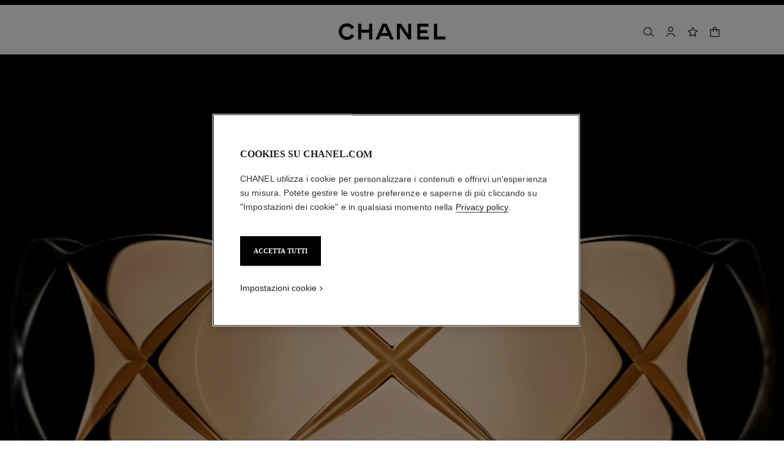

--- FILE ---
content_type: text/html;charset=UTF-8
request_url: https://www.chanel.com/it/gioielleria/coco-crush-incontri/
body_size: 87603
content:
<!DOCTYPE html>
<html lang="it"  region="EU" class=" ">
  <head>
    <meta name="viewport" content="width=device-width, initial-scale=1, viewport-fit=cover" /><title>COCO CRUSH Gli incontri - Gioielleria | CHANEL</title>

    <link rel="preconnect" href="https://fonts.chanel.com" crossorigin/>
    <link rel="preconnect" href="https://cdn.cookielaw.org" crossorigin>
    <script src="/_ui/responsive/theme-onechanel/head-3.80.3.js" data-pageload="/it/yapi/pageload/" async></script>

    <script type="text/javascript"> 
      const pageName = '' 
      function loadScript(scriptUrl) { 
        const scriptTag = document.createElement('script'); 
        scriptTag.setAttribute('src',scriptUrl); 
        scriptTag.setAttribute( 'type', "text/javascript" ); 
        document.head.appendChild(scriptTag); 
      } 
      function checkExistingPage(callback, url = "") {
        pageName == 'checkout' ? window.addEventListener("load",()=>callback(url) , {once:true}) : callback(url);
      }
      function checkOnetrustActiveGroups(groupRegex){
        var result = true;
        try{
            const oneTrustCookieCheckType = 'STRICT_CONSENT';
            const groupCheckRegex = RegExp(groupRegex);
            const onetrustCookieValue = getOneTrustCookie();
            if( 'NO_CHECK' != oneTrustCookieCheckType && ('FLEXIBLE_CONSENT' == oneTrustCookieCheckType && onetrustCookieValue && onetrustCookieValue.includes('groups')
                      || 'STRICT_CONSENT' == oneTrustCookieCheckType )){
                    // Check if we have the groupToCheck in the consents
                    result = groupCheckRegex.test(decodeURIComponent(onetrustCookieValue));
            }
        }catch (error) {
          // Inject monetate or Qubit if any exception
        }
        return result;
      }
    </script> 
    <script> var OneTrust = { geolocationResponse: { stateCode: "EU", countryCode: "IT" }}; </script>
      <script type="text/javascript">

        function deleteCookie(name, host) {
          if (!name) return
          const rootDomain = window.location.hostname.split('.').slice(-2).join('.')
          document.cookie = name  + '=;Max-Age=0; path=/; domain=' + host + '; Secure; SameSite=Lax'
          document.cookie = name + '=;Max-Age=0; path=/; domain=' + rootDomain +'; Secure; SameSite=Lax'
          document.cookie = name + '=;Max-Age=0; path=/'
        }

        function deleteCookiesFromGroup(groupId = '4') {
          const cookies = Optanon?.GetDomainData?.()?.Groups?.find(group => group?.OptanonGroupId === groupId)?.Cookies

          if (!Array.isArray(cookies)) return

          cookies.forEach(({ Name , Host}) => {
            if (!Name || typeof Name !== 'string' || typeof Host !== 'string') return;

            deleteCookie(Name, Host )
          })
        }

        function loadCookieScript() {
          const cookieTag = document.createElement('script'); 
          cookieTag.setAttribute( 'type', "text/javascript" ); 
          cookieTag.setAttribute('src',"https://cdn.cookielaw.org/scripttemplates/otSDKStub.js"); 
          cookieTag.setAttribute('data-language',"it"); 
          cookieTag.setAttribute('charset',"UTF-8"); 
          cookieTag.setAttribute('async',"true"); 
          cookieTag.setAttribute('data-domain-script',"17a8718f-4328-48d8-a90f-2c1b1e33fc6a");
          cookieTag.setAttribute('fetchpriority',"high"); 
          document.head.appendChild(cookieTag); 
        }
        checkExistingPage(loadCookieScript, "")

        function handleRemoveTargetingCookies() {
          const isUs = OneTrust?.geolocationResponse?.countryCode === 'US';
          const targetingRefused = !OnetrustActiveGroups?.includes?.('4');

          if ( isUs && targetingRefused){
            deleteCookiesFromGroup('4')
          }
        }

        function OptanonWrapper() {
          window.OneTrust?.OnConsentChanged?.(() => {
            handleRemoveTargetingCookies()
          })
        }
      </script>
    <script>
          function getOneTrustCookie() {
            const oneTrustCookieName = 'OptanonConsent';
            var oneTrustCookieValue;
            document.cookie.split(';').forEach(function(el) {
              let [key,value] = el.split('=');
              if(key.trim() == oneTrustCookieName){
                  oneTrustCookieValue = el.trim();
              }
            })
            return oneTrustCookieValue;
          }
        </script>
      <script type="text/javascript">
                window.chanelMonetateData = {"pageType":"content","categories":["lang_it","country_IT"],"customVariables":[{"name":"lang","value":"it"},{"name":"country","value":"IT"}],"pushCart":false}
                window.srcMonetate = '//se.monetate.net/js/2/a-ed1b0fca/p/it.chanel.com/entry.js';

                // Load monetate script
                if(window.srcMonetate) {
                  window.monetateT = new Date().getTime();
                  checkExistingPage(loadScript, window.srcMonetate)
                }

                // Manage mt.v cookie based on OneTrust consent
                function manageMonetateCookie() {
                  const hasConsent = checkOnetrustActiveGroups('.*groups=[^&]*3:1.*');

                  const mtCookie = document.cookie.split(';').find(c => c.trim().startsWith('mt.v='));
                  if (!mtCookie) {
                    return;
                  }

                  const index = mtCookie.indexOf('=');
                  const name = mtCookie.substring(0, index);
                  const value = mtCookie.substring(index + 1);

                  if (hasConsent) {
                    const expiryDate = new Date();
                    expiryDate.setFullYear(expiryDate.getFullYear() + 1);

                    const newCookie = name + '=' + value + '; path=/; expires=' + expiryDate.toUTCString() + '; Max-Age=' + (365*24*60*60) + '; SameSite=Lax';
                    document.cookie = newCookie;
                  }
                }

                // Setup OneTrust consent change handler
                function setupMonetateConsentHandler() {
                  if (window.OneTrust && window.OneTrust.OnConsentChanged) {
                    window.OneTrust.OnConsentChanged(function() {
                      manageMonetateCookie();
                    });
                  } else {
                    setTimeout(setupMonetateConsentHandler, 200);
                  }
                }

                setupMonetateConsentHandler();

                // Initial check after 2 seconds in case OneTrust event was missed
                setTimeout(manageMonetateCookie, 2000);
              </script>
            <script type="text/javascript">
      window.__webpackIoChanelOutputPath = '/_ui/responsive/theme-onechanel/';
    </script>

    <script>
      var hidden = undefined, visibilityChange = undefined, haveChanged = false
      window.dataLayer = window.dataLayer || []

      if (typeof document.hidden !== "undefined") {
        hidden = "hidden"
        visibilityChange = "visibilitychange";
      } else if (typeof document.msHidden !== "undefined") {
        hidden = "msHidden";
        visibilityChange = "msvisibilitychange";
      } else if (typeof document.webkitHidden !== "undefined") {
        hidden = "webkitHidden";
        visibilityChange = "webkitvisibilitychange";
      }

      function handleVisibilityChange() {
        if ((!document.hidden || !window.dataLayer) && !haveChanged) {
          haveChanged = true
          if(window.localStorage.getItem("isGuestUser") && document.querySelector('.checkout .confirmation') && dataLayerGA['accountAction']){
            dataLayerGA['pageLoad']['funnel_type'] = 'guest'
          }
        }
      }

      function handleSendGA() {
        document.addEventListener('sendGA', data => {
          const { detail } = data;
          let dataLayerObj = { ...dataLayerGA.pageLoad };
          dataLayerObj.logged = detail.logged ? detail.logged : dataLayerObj.logged;
          dataLayerObj.user_type = detail.userType ? detail.userType : dataLayerObj.user_type;
          
          window.dataLayerGA.pageLoad = dataLayerObj;
          window.dataLayer = [dataLayerGA['pageLoad']];

          
        })
      }

      if (typeof document.addEventListener === "undefined" || typeof document.hidden !== "undefined") {
        document.addEventListener(visibilityChange, handleVisibilityChange, false)
        checkExistingPage(handleVisibilityChange, "")
      }
      handleSendGA()
    </script>
    <script>
  const deleteKey = function(obj, key) {
    let res = Object.assign({}, obj)
    delete res[key]
    return res
  }

  var dataLayerGA = {
    "pageLoad":
    	
    	      deleteKey({"newsletter_optin":"newsletter_optout","region_chanel":"europe","privateSegment":"","searchType":"","page_type":"","page_origin":"hybris","language":"it_it","locale":"it_IT","eventLabel":"","lacollectionmember":"no","logged":"not logged","divisionFlag":"","page_name":"COCO CRUSH: The Encounters – Fine Jewelry | CHANEL","client":"","page":"/it/gioielleria/coco-crush-incontri/","category":"","currencyCode":"EUR"},  {"newsletter_optin":"newsletter_optout","region_chanel":"europe","privateSegment":"","searchType":"","page_type":"","page_origin":"hybris","language":"it_it","locale":"it_IT","eventLabel":"","lacollectionmember":"no","logged":"not logged","divisionFlag":"","page_name":"COCO CRUSH: The Encounters – Fine Jewelry | CHANEL","client":"","page":"/it/gioielleria/coco-crush-incontri/","category":"","currencyCode":"EUR"}.eventLabel ? '': 'eventLabel')
  		   ,
    "productList":{}
  };

    

      if((Object.keys({}).length > 0) && dataLayerGA) {
        dataLayerGA.wishListMultiplePageLoad = Object.assign({"newsletter_optin":"newsletter_optout","region_chanel":"europe","privateSegment":"","searchType":"","page_type":"","page_origin":"hybris","language":"it_it","locale":"it_IT","eventLabel":"","lacollectionmember":"no","logged":"not logged","divisionFlag":"","page_name":"COCO CRUSH: The Encounters – Fine Jewelry | CHANEL","client":"","page":"/it/gioielleria/coco-crush-incontri/","category":"","currencyCode":"EUR"}, {})
        delete dataLayerGA.pageLoad.event
        delete dataLayerGA.pageLoad.eventCategory 
        delete dataLayerGA.pageLoad.eventAction 
        delete dataLayerGA.pageLoad.ecommerce 
      }
    </script>
<link rel="stylesheet" type="text/css" media="all" href="/_ui/responsive/theme-onechanel/main.css?v=3.80.3"/>
<link rel="stylesheet" href="https://fonts.chanel.com/xjf7bmk.css">
    <link rel="preload" as="image" href="/_ui/responsive/theme-onechanel/assets/icons.svg?v=3.80.3"/>
    <script type="text/javascript" src="/_ui/responsive/common/js/jquery-3.6.0.min.js?v=3.80.3" defer ></script>

    <link rel="dns-prefetch" href="//services.chanel.com" />
<link rel="manifest"  href="/_ui/responsive/theme-onechanel/assets/manifest.json?v=3.80.3">
    <link rel="icon" type="image/png" sizes="16x16" href="/_ui/responsive/theme-onechanel/assets/media/favicon/16x16.png?v=3.80.3">
    <link rel="icon" type="image/png" sizes="32x32" href="/_ui/responsive/theme-onechanel/assets/media/favicon/32x32.png?v=3.80.3">
    <link rel="icon" type="image/png" sizes="96x96" href="/_ui/responsive/theme-onechanel/assets/media/favicon/96x96.png?v=3.80.3">
    <link rel="icon" type="image/png" sizes="192x192" href="/_ui/responsive/theme-onechanel/assets/media/favicon/192x192.png?v=3.80.3">
    <link rel="apple-touch-icon" sizes="120x120" href="/_ui/responsive/theme-onechanel/assets/media/favicon/120x120.png?v=3.80.3">
        <link rel="apple-touch-icon" sizes="152x152" href="/_ui/responsive/theme-onechanel/assets/media/favicon/152x152.png?v=3.80.3">
        <link rel="apple-touch-icon" sizes="167x167" href="/_ui/responsive/theme-onechanel/assets/media/favicon/167x167.png?v=3.80.3">
        <link rel="apple-touch-icon" sizes="180x180" href="/_ui/responsive/theme-onechanel/assets/media/favicon/180x180.png?v=3.80.3">
      <link rel="alternate" hreflang="en-IE" href="https://www.chanel.com/ie/fine-jewellery/coco-crush-encounters/"/>
            <link rel="alternate" hreflang="en-US" href="https://www.chanel.com/us/fine-jewelry/coco-crush-encounters/"/>
            <link rel="alternate" hreflang="ar-KW" href="https://www.chanel.com/kw-ar/fine-jewellery/coco-crush-encounters/"/>
            <link rel="alternate" hreflang="en-EE" href="https://www.chanel.com/ee/fine-jewellery/coco-crush-encounters/"/>
            <link rel="alternate" hreflang="en-IL" href="https://www.chanel.com/il-en/fine-jewellery/coco-crush-encounters/"/>
            <link rel="alternate" hreflang="en-IN" href="https://www.chanel.com/in/fine-jewellery/coco-crush-encounters/"/>
            <link rel="alternate" hreflang="en-AE" href="https://www.chanel.com/ae-en/fine-jewellery/coco-crush-encounters/"/>
            <link rel="alternate" hreflang="en-ZA" href="https://www.chanel.com/za/fine-jewellery/coco-crush-encounters/"/>
            <link rel="alternate" hreflang="no-NO" href="https://www.chanel.com/no/edle-smykker/coco-crush-sammenkomster/"/>
            <link rel="alternate" hreflang="nl-BE" href="https://www.chanel.com/be-nl/sieraden/coco-crush-ontmoetingen/"/>
            <link rel="alternate" hreflang="zh-CN" href="https://www.chanel.cn/cn/fine-jewelry/coco-crush-encounters/"/>
            <link rel="alternate" hreflang="en-AL" href="https://www.chanel.com/al/fine-jewellery/coco-crush-encounters/"/>
            <link rel="alternate" hreflang="en-MY" href="https://www.chanel.com/my/fine-jewellery/coco-crush-encounters/"/>
            <link rel="alternate" hreflang="nl-NL" href="https://www.chanel.com/nl/sieraden/coco-crush-ontmoetingen/"/>
            <link rel="alternate" hreflang="en-AU" href="https://www.chanel.com/au/fine-jewellery/coco-crush-encounters/"/>
            <link rel="alternate" hreflang="ja-JP" href="https://www.chanel.com/jp/fine-jewelry/coco-crush-encounters/"/>
            <link rel="alternate" hreflang="de-CH" href="https://www.chanel.com/ch-de/schmuck/coco-crush-begegnungen/"/>
            <link rel="alternate" hreflang="en-RO" href="https://www.chanel.com/ro/fine-jewellery/coco-crush-encounters/"/>
            <link rel="alternate" hreflang="en-BA" href="https://www.chanel.com/ba/fine-jewellery/coco-crush-encounters/"/>
            <link rel="alternate" hreflang="en-RS" href="https://www.chanel.com/rs/fine-jewellery/coco-crush-encounters/"/>
            <link rel="alternate" hreflang="en-FI" href="https://www.chanel.com/fi/fine-jewellery/coco-crush-encounters/"/>
            <link rel="alternate" hreflang="ar-QA" href="https://www.chanel.com/qa/fine-jewellery/coco-crush-encounters/"/>
            <link rel="alternate" hreflang="en-BG" href="https://www.chanel.com/bg/fine-jewellery/coco-crush-encounters/"/>
            <link rel="alternate" hreflang="en-BH" href="https://www.chanel.com/bh-en/fine-jewellery/coco-crush-encounters/"/>
            <link rel="alternate" hreflang="es-CL" href="https://www.chanel.com/cl/joyeria/coco-crush-encuentros/"/>
            <link rel="alternate" hreflang="fr-CA" href="https://www.chanel.com/ca-fr/joaillerie/coco-crush-les-rencontres/"/>
            <link rel="alternate" hreflang="es-CO" href="https://www.chanel.com/lx/joyeria/coco-crush-encuentros/"/>
            <link rel="alternate" hreflang="es-PE" href="https://www.chanel.com/pe/joyeria/coco-crush-encuentros/"/>
            <link rel="alternate" hreflang="pl-PL" href="https://www.chanel.com/pl/bizuteria/coco-crush-znajomosci/"/>
            <link rel="alternate" hreflang="pt-PT" href="https://www.chanel.com/pt/joalharia/encontros-coco-crush/"/>
            <link rel="alternate" hreflang="en-SA" href="https://www.chanel.com/sa-en/fine-jewellery/coco-crush-encounters/"/>
            <link rel="alternate" hreflang="es-PA" href="https://www.chanel.com/pa/joyeria/coco-crush-encuentros/"/>
            <link rel="alternate" hreflang="fr-BE" href="https://www.chanel.com/be-fr/joaillerie/coco-crush-les-rencontres/"/>
            <link rel="alternate" hreflang="en-SG" href="https://www.chanel.com/sg/fine-jewellery/coco-crush-encounters/"/>
            <link rel="alternate" hreflang="it-CH" href="https://www.chanel.com/ch-it/gioielleria/coco-crush-incontri/"/>
            <link rel="alternate" hreflang="tr-TR" href="https://www.chanel.com/tr/fine-jewellery/coco-crush-encounters/"/>
            <link rel="alternate" hreflang="en-SI" href="https://www.chanel.com/si/fine-jewellery/coco-crush-encounters/"/>
            <link rel="alternate" hreflang="fr-FR" href="https://www.chanel.com/fr/joaillerie/coco-crush-les-rencontres/"/>
            <link rel="alternate" hreflang="vi-VN" href="https://www.chanel.com/vn/trang-suc/nhung-cuoc-gap-go-coco-crush/"/>
            <link rel="alternate" hreflang="en-SK" href="https://www.chanel.com/sk/fine-jewellery/coco-crush-encounters/"/>
            <link rel="alternate" hreflang="en-GB" href="https://www.chanel.com/gb/fine-jewellery/coco-crush-encounters/"/>
            <link rel="alternate" hreflang="en-CA" href="https://www.chanel.com/ca-en/fine-jewelry/coco-crush-encounters/"/>
            <link rel="alternate" hreflang="ar-AE" href="https://www.chanel.com/ae-ar/fine-jewellery/coco-crush-encounters/"/>
            <link rel="alternate" hreflang="en-GR" href="https://www.chanel.com/gr/fine-jewellery/coco-crush-encounters/"/>
            <link rel="alternate" hreflang="de-AT" href="https://www.chanel.com/at/schmuck/coco-crush-begegnungen/"/>
            <link rel="alternate" hreflang="en-KW" href="https://www.chanel.com/kw-en/fine-jewellery/coco-crush-encounters/"/>
            <link rel="alternate" hreflang="fr-CH" href="https://www.chanel.com/ch-fr/joaillerie/coco-crush-les-rencontres/"/>
            <link rel="alternate" hreflang="cs-CZ" href="https://www.chanel.com/cz/sperky/coco-crush-setkani/"/>
            <link rel="alternate" hreflang="ar-SA" href="https://www.chanel.com/sa-ar/fine-jewellery/coco-crush-encounters/"/>
            <link rel="alternate" hreflang="de-DE" href="https://www.chanel.com/de/schmuck/coco-crush-begegnungen/"/>
            <link rel="alternate" hreflang="zh-TW" href="https://www.chanel.com/tw/fine-jewelry/coco-crush-encounters/"/>
            <link rel="alternate" hreflang="zh-HK" href="https://www.chanel.com/hk-zh/fine-jewellery/coco-crush-encounters/"/>
            <link rel="alternate" hreflang="ko-KR" href="https://www.chanel.com/kr/fine-jewelry/coco-crush-encounters/"/>
            <link rel="alternate" hreflang="en-HK" href="https://www.chanel.com/hk-en/fine-jewellery/coco-crush-encounters/"/>
            <link rel="alternate" hreflang="pt-BR" href="https://www.chanel.com/br/joalheria/coco-crush-encontros/"/>
            <link rel="alternate" hreflang="es-ES" href="https://www.chanel.com/es/joyeria/coco-crush-encuentros/"/>
            <link rel="alternate" hreflang="ar-BH" href="https://www.chanel.com/bh-ar/fine-jewellery/coco-crush-encounters/"/>
            <link rel="alternate" hreflang="en-LT" href="https://www.chanel.com/lt/fine-jewellery/coco-crush-encounters/"/>
            <link rel="alternate" hreflang="es-MX" href="https://www.chanel.com/mx/joyeria/coco-crush-encuentros/"/>
            <link rel="alternate" hreflang="en-HR" href="https://www.chanel.com/hr/fine-jewellery/coco-crush-encounters/"/>
            <link rel="alternate" hreflang="en-LV" href="https://www.chanel.com/lv/fine-jewellery/coco-crush-encounters/"/>
            <link rel="alternate" hreflang="it-IT" href="https://www.chanel.com/it/gioielleria/coco-crush-incontri/"/>
            <link rel="alternate" hreflang="en-HU" href="https://www.chanel.com/hu/fine-jewellery/coco-crush-encounters/"/>
            <link rel="alternate" hreflang="ru-RU" href="https://www.chanel.com/ru/fine-jewellery/coco-crush-encounters/"/>
            <link rel="alternate" hreflang="es-AR" href="https://www.chanel.com/ar/joyeria/coco-crush-encuentros/"/>
            <link rel="alternate" hreflang="sv-SE" href="https://www.chanel.com/se/smycken/coco-crush-encounters/"/>
            <link rel="alternate" hreflang="id-ID" href="https://www.chanel.com/id/fine-jewelry/perjumpaan-coco-crush/"/>
            <link rel="alternate" hreflang="da-DK" href="https://www.chanel.com/dk/eksklusive-smykker/coco-crush-encounters/"/>
            <link rel="alternate" hreflang="de-LU" href="https://www.chanel.com/lu-de/schmuck/coco-crush-begegnungen/"/>
            <link rel="alternate" hreflang="fr-LU" href="https://www.chanel.com/lu-fr/joaillerie/coco-crush-les-rencontres/"/>
            <link rel="alternate" hreflang="th-TH" href="https://www.chanel.com/th/fine-jewellery/coco-crush-encounters/"/>
            <meta name="msapplication-TileColor" content="#ffffff">
    <meta name="msapplication-TileImage" content="/_ui/responsive/theme-onechanel/assets/media/favicon/144x144.png?v=3.80.3">
    <meta name="msapplication-config" content="/_ui/responsive/theme-onechanel/assets/media/product_default.png/browserconfig.xml?v=3.80.3">
    <meta name="theme-color" content="#ffffff">
    <meta name="keywords"  />
		<meta name="description" content="Caratterizzata da incisioni nette e regolari che si intrecciano sulla superficie bombata di ogni creazione, la collezione COCO CRUSH interpreta gli istanti che cambiano il corso di una giornata o di una vita."  />
		<meta name="robots" content="index,follow,max-image-preview:large"  />
		<meta name="referrer" content="always"  />
		<meta http-equiv="X-UA-Compatible"  />
		<meta name="apple-mobile-web-app-capable" content="yes"  />
		<meta name="geo.region" content="IT"  />
		<meta name="language" content="it-IT"  />
		<meta name="Author" content="CHANEL"  />
		<meta property="og:site_name" content="CHANEL"  />
		<meta property="og:title" content="COCO CRUSH Gli incontri - Gioielleria | CHANEL"  />
		<meta property="og:description" content="Caratterizzata da incisioni nette e regolari che si intrecciano sulla superficie bombata di ogni creazione, la collezione COCO CRUSH interpreta gli istanti che cambiano il corso di una giornata o di una vita."  />
		<meta property="og:type" content="website"  />
		<meta name="og:image" content="https://www.chanel.com/_ui/responsive/theme-onechanel/assets/media/favicon/192x192.png"  />
		<meta property="og:site_name" content="CHANEL"  />
		<meta property="og:url" content="https://www.chanel.com/it/gioielleria/coco-crush-incontri/"  />
		<meta property="fb:app_id" content="204051566463918"  />
		<meta name="twitter:card" content="summary_large_image"  />
		<meta name="twitter:site" content="@chanel"  />
		<meta name="twitter:creator" content="@chanel"  />
		<meta name="twitter:domain" content="chanel.com"  />
		<meta name="twitter:url" content="https://www.chanel.com/it/gioielleria/coco-crush-incontri/"  />
		<meta name="twitter:maxage" content="720"  />
		<meta name="twitter:title" content="COCO CRUSH Gli incontri - Gioielleria | CHANEL"  />
		<meta name="twitter:description" content="Caratterizzata da incisioni nette e regolari che si intrecciano sulla superficie bombata di ogni creazione, la collezione COCO CRUSH interpreta gli istanti che cambiano il corso di una giornata o di una vita."  />
		<meta name="twitter:image" content="https://www.chanel.com/_ui/responsive/theme-onechanel/assets/media/favicon/192x192.png"  />
		<link rel="canonical" href="https://www.chanel.com/it/gioielleria/coco-crush-incontri/" />
<script type="application/ld+json">
          {"@context":"http://schema.org","@type":"BreadcrumbList","itemListElement":[{"@type":"ListItem","position":1,"item":{"@type":"Organization","@id":"/it/","name":"CHANEL Sito Ufficiale: Moda, Fragranze, Cosmetici, Orologeria, Gioielleria"}},{"@type":"ListItem","position":2,"item":{"@type":"Organization","@id":"/it/gioielleria/","name":"Gioielleria"}}]}</script>
    </head>

  <body class="language-it_IT - page-coco-crush-2026 pageType-ContentPage template-pages-freeText-chanelFreeText pageLabel--gioielleria-coco-crush-incontri- smartedit-page-uid-coco-crush-2026 smartedit-page-uuid-eyJpdGVtSWQiOiJjb2NvLWNydXNoLTIwMjYiLCJjYXRhbG9nSWQiOiJjaGFuZWxDb250ZW50Q2F0YWxvZyIsImNhdGFsb2dWZXJzaW9uIjoiT25saW5lIn0= smartedit-catalog-version-uuid-chanelContentCatalog/Online  - ">
    <ul id="header-sr-links" class="is-sr-only skip-links"  >
  <li>
    <a class="link is-cta" id="sr-main-content" href="#main" data-focus-target="#main">Contenuto principale</a>
  </li>
  <li class="is-hidden-s-only is-hidden-m-only">
    <a class="link is-cta" id="sr-main-navigation" href="#main-navigation" data-focus-target="#main-navigation">Navigazione principale</a>
  </li>
  <li>
      <button data-event-category="header" type="button" class="enable-high-contrast link is-cta">
        <span class="hcmButtonLabel"> Attiva contrasto elevato</span> 
      </button>
    </li> 
  </ul>
<header
  role="banner"
  class="header js-header responsive-header is-narrow is-narrow-animating"
  
>
  <div class="header__outer">
    <div class="header__inner js-header-line-context">
      <div class="header__level-one js-header-level-one">
        <div class="nav container">
          <ul class="nav-left nav-left-one" >
            <li>
              <button title="Menù - navigazione principale" aria-haspopup="dialog" data-test="lnkMainNagation" class="button nav-item js-header-toggle is-hidden-l">
                <svg data-test=""  class="icon is-burger" focusable="false" aria-hidden="true" xmlns="http://www.w3.org/2000/svg" width="24" height="24" viewBox="0 0 24 24" fill="#1D1D1D">
                  <path d="M2 6.5H22V5H2V6.5Z"/>
                  <path d="M22 12.75H2V11.25H22V12.75Z"/>
                  <path d="M22 19H2V17.5H22V19Z"/>
                </svg>
                <span class="is-sr-only">Menu - Navigazione principale</span>
                <span class="header__menu-label">Menù</span><span class="is-sr-only"> - navigazione principale</span>
              </button>
            </li>
            <li class="is-hidden-l ">

              <button title="Cercare" aria-haspopup="dialog" class="button nav-item js-search-button" data-test="btnSearch_Header">
                <svg data-test=""  class="icon is-search" focusable="false" aria-hidden="true" xmlns="http://www.w3.org/2000/svg" width="24" height="24" viewBox="0 0 24 24" fill="#1D1D1D">
                  <path fill-rule="evenodd" clip-rule="evenodd" d="M16.5 11C16.5 14.5899 13.5899 17.5 10 17.5C6.41015 17.5 3.5 14.5899 3.5 11C3.5 7.41015 6.41015 4.5 10 4.5C13.5899 4.5 16.5 7.41015 16.5 11ZM15.7032 16.6102C14.2519 18.0853 12.2328 19 10 19C5.58172 19 2 15.4183 2 11C2 6.58172 5.58172 3 10 3C14.4183 3 18 6.58172 18 11C18 12.6458 17.503 14.1755 16.6509 15.4473L21.9824 19.9257L21.0176 21.0743L15.7032 16.6102Z"/>
                </svg>
                <span class="is-sr-only">Cercare</span>
              </button>
            </li>
          </ul>

          <div class="nav-center">
            <div class="nav-item">
              









































  
  

    

    

    
      
      
        
        
        
		  
			<a href="/it/"
			  
			   
			   
			   
			   class=""
			  
			    
			  
			  
			    
			    
			      
			    
			  
			  
			  
			  
			  data-event-label="homepage">
			  


<img class="
logo_header" role="img" alt=" Homepage CHANEL" data-test="lnkLogo" src="[data-uri]">
<svg aria-hidden="true" class="logo" data-test="imgLogo" focusable="false" height="28" width="175" viewBox="0 0 175 28">
    <g fill="#000" fill-rule="evenodd">
       <path d="M20.655 17.726l4.565 2.615c-2.282 4.197-6.737 6.922-11.781 6.922C6.075 27.263 0 21.629 0 13.713S6.075.163 13.439.163c5.044 0 9.5 2.725 11.781 6.923L20.655 9.7c-1.326-2.725-4.013-4.381-7.216-4.381-4.603 0-8.1 3.423-8.1 8.394s3.497 8.395 8.1 8.395c3.203 0 5.89-1.657 7.216-4.382M49.705 26.6V15.554H36.818V26.6h-5.154V.826h5.154V10.4h12.887V.826h5.155V26.6h-5.155M79.603 15.922L74.926 5.061 70.25 15.922h9.353zM89.838 26.6h-5.634l-2.54-5.892H68.188l-2.54 5.892h-5.634L71.428.826h6.996L89.838 26.6zM113.586 26.6L99.778 6.313V26.6h-4.786V.826h6.812l11.598 17.084V.826h4.787V26.6h-4.603M128.129 26.6V.826h18.41v4.787h-13.624v5.523h11.782v4.786h-11.782v5.892h14.36V26.6h-19.146M155.56 26.6V.826h5.154v20.62h13.622V26.6H155.56"></path>
    </g>
 </svg>
			</a>
		  	         
        
      
    
  

</div>
          </div>
          <ul class="nav-right">
            <li  class="is-hidden-s">
              <button
    type="button"
    title="Cercare"
    aria-haspopup="dialog"
    class="button nav-item is-hidden-s-only js-search-button"
    data-test="btnSearch_Header_Disabled"
>
    <svg data-test=""  class="icon is-header-icon is-search" focusable="false" aria-hidden="true" xmlns="http://www.w3.org/2000/svg" width="24" height="24" viewBox="0 0 24 24" fill="#1D1D1D">
        <path fill-rule="evenodd" clip-rule="evenodd" d="M16.5 11C16.5 14.5899 13.5899 17.5 10 17.5C6.41015 17.5 3.5 14.5899 3.5 11C3.5 7.41015 6.41015 4.5 10 4.5C13.5899 4.5 16.5 7.41015 16.5 11ZM15.7032 16.6102C14.2519 18.0853 12.2328 19 10 19C5.58172 19 2 15.4183 2 11C2 6.58172 5.58172 3 10 3C14.4183 3 18 6.58172 18 11C18 12.6458 17.503 14.1755 16.6509 15.4473L21.9824 19.9257L21.0176 21.0743L15.7032 16.6102Z"/>
    </svg>
    <span class="is-sr-only">Cercare</span>
</button>
</li>
            <li class=" js-userLogin-status">
              <a title="Account" data-test="myAccountHeaderLogo"  class="button nav-item account-button" href="/it/login/" rel="nofollow">
			<svg data-test="{}"  class="icon is-header-icon is-account" focusable="false" aria-hidden="true" xmlns="http://www.w3.org/2000/svg" width="24" height="24" viewBox="0 0 24 24" fill="#1D1D1D">
				<path fill-rule="evenodd" clip-rule="evenodd" d="M15.5001 7C15.5001 8.933 13.9331 10.5 12.0001 10.5C10.0671 10.5 8.50009 8.933 8.50009 7C8.50009 5.067 10.0671 3.5 12.0001 3.5C13.9331 3.5 15.5001 5.067 15.5001 7ZM17.0001 7C17.0001 9.76142 14.7615 12 12.0001 12C9.23866 12 7.00009 9.76142 7.00009 7C7.00009 4.23858 9.23866 2 12.0001 2C14.7615 2 17.0001 4.23858 17.0001 7ZM4.81423 20.9293C5.84524 17.8363 8.73977 15.75 12.0001 15.75C15.2604 15.75 18.1549 17.8363 19.1859 20.9293L19.5386 21.9872L20.9616 21.5128L20.609 20.4549C19.3738 16.7494 15.9061 14.25 12.0001 14.25C8.09412 14.25 4.62638 16.7494 3.39121 20.4549L3.03857 21.5128L4.4616 21.9872L4.81423 20.9293Z" />
			</svg>
			<span class="is-sr-only">Account</span>
			</a>
	</li>
            <li class="is-hidden-s">
              <a title="Lista dei desideri" class="button nav-item wishlist js-wishlist-datalayer nav-wishlist-item" href="/it/wishlist/" rel="nofollow" data-test="wishlist-go-to" data-dataLayer='{"event":"uaevent","eventCategory":"header","eventAction":"wishlist","eventLabel":""}'>
	<svg data-test=""  class="icon is-header-icon is-wishlist" focusable="false" aria-hidden="true" xmlns="http://www.w3.org/2000/svg" width="24" height="24" viewBox="0 0 24 24" stroke="#1D1D1D">
        <path d="M12 3.69466L14.5603 8.88233L14.7348 9.23591L15.125 9.29261L20.8499 10.1245L16.7073 14.1625L16.4249 14.4378L16.4916 14.8264L17.4695 20.5282L12.349 17.8362L12 17.6527L11.651 17.8362L6.53046 20.5282L7.5084 14.8264L7.57505 14.4378L7.2927 14.1625L3.1501 10.1245L8.87503 9.29261L9.26523 9.23591L9.43973 8.88233L12 3.69466Z" stroke-width="1.5"/>
    </svg>
	<span class="is-sr-only">Lista dei desideri</span>
	</a>
</li>
            <li class='js-non-shoppable'>
                <button title="Carrello" class="js-cart cart button nav-item " aria-haspopup="dialog" data-popup-query="componentUid=item1593532821958" data-popup-target="mini-cart" data-cart-count="0" data-test="btnCArt" data-modal-title="Carrello">
  <span class="icon-container">
    <svg data-test=""  class="icon is-header-icon is-cart" focusable="false" aria-hidden="true" xmlns="http://www.w3.org/2000/svg" width="24" height="24" viewBox="0 0 24 24" fill="#1D1D1D">
        <path fill-rule="evenodd" clip-rule="evenodd" d="M12 2.25C9.92893 2.25 8.25 3.92893 8.25 6V7H4.5H3V8.5V20.5V22H4.5H19.5H21V20.5V8.5V7H19.5H15.75V6C15.75 3.92893 14.0711 2.25 12 2.25ZM14.25 8.5V12H15.75V8.5H19.5V20.5H4.5V8.5H8.25V12H9.75V8.5H14.25ZM14.25 7V6C14.25 4.75736 13.2426 3.75 12 3.75C10.7574 3.75 9.75 4.75736 9.75 6V7H14.25Z"/>
    </svg>
    <span class="is-sr-only">
      Carrello</span>
    </span>
</button>
</li>
            </ul>
        </div>
      </div>
      <div class="header__root js-header-root" data-signin-welcome='<li id="signIn-register" class="js-header-entry signIn-register js-signIn-register" data-test="btnAccount">
    <a id="signIn-welcome-firstName" href="/it/login/" class="group__item account-button" data-test="btnMyAccountLnk">
      <svg data-test=""  class="icon is-pulled-right is-large is-account" focusable="false" aria-hidden="true" xmlns="http://www.w3.org/2000/svg" width="24" height="24" viewBox="0 0 24 24" fill="#1D1D1D">
				<path fill-rule="evenodd" clip-rule="evenodd" d="M15.5001 7C15.5001 8.933 13.9331 10.5 12.0001 10.5C10.0671 10.5 8.50009 8.933 8.50009 7C8.50009 5.067 10.0671 3.5 12.0001 3.5C13.9331 3.5 15.5001 5.067 15.5001 7ZM17.0001 7C17.0001 9.76142 14.7615 12 12.0001 12C9.23866 12 7.00009 9.76142 7.00009 7C7.00009 4.23858 9.23866 2 12.0001 2C14.7615 2 17.0001 4.23858 17.0001 7ZM4.81423 20.9293C5.84524 17.8363 8.73977 15.75 12.0001 15.75C15.2604 15.75 18.1549 17.8363 19.1859 20.9293L19.5386 21.9872L20.9616 21.5128L20.609 20.4549C19.3738 16.7494 15.9061 14.25 12.0001 14.25C8.09412 14.25 4.62638 16.7494 3.39121 20.4549L3.03857 21.5128L4.4616 21.9872L4.81423 20.9293Z" />
			</svg>
      Il mio account</a>
  </li>'>
    <nav id="main-navigation" class="header__primary" role="navigation" aria-label="navigazione principale">
      <div class="nav is-hidden-l">
        <div class="nav-left"></div>
        <div class="nav-right">
          <button class="nav-item button js-header-close js-mobile-header-close" type="button">
            <svg data-test=""  class="icon is-cross-medium" focusable="false" aria-hidden="true" xmlns="http://www.w3.org/2000/svg" stroke="#1D1D1D" viewBox="0 0 24 24" fill="none">
              <path d="M6 6L12 12M12 12L6 18M12 12L18 6M12 12L18 18" stroke-width="1.5"/>
            </svg>
            <span class="is-sr-only">Chiudere navigazione principale</span>
          </button>
          </div>
      </div>

      <p class="is-sr-only" id="exclu_boutique_divisions">Solo in boutique</p>
      <ul class="header__primary__links header__primary__links1" aria-labelledby="exclu_boutique_divisions">
        <li class="js-header-entry ">
		<a href="/it/haute-couture/" id="hauteCouture" data-axis-type="makeup" class="header__primary__button js-header-link "  data-aria-label="Haute Couture" data-event-action="Haute Couture">
            	<span data-test="lnkAxisCategory_hauteCouture">Haute Couture</span>
				<svg data-test=""  class="icon is-arrow is-xsmall is-arrowsmallright" focusable="false" aria-hidden="true" xmlns="http://www.w3.org/2000/svg" viewBox="0 0 24 24" fill="none">
				  <path fill-rule="evenodd" clip-rule="evenodd" d="M11.5302 7.46967L10.4696 8.53033L13.9392 12L10.4696 15.4697L11.5302 16.5303L16.0605 12L11.5302 7.46967Z" fill="currentcolor"/>
				</svg>
			</a>
		









</li>
	<li class="js-header-entry ">
		<a href="/it/moda/" id="fashion" data-axis-type="makeup" class="header__primary__button js-header-link " role='button' aria-haspopup='dialog' data-aria-label="Moda" data-event-action="Fashion">
            	<span data-test="lnkAxisCategory_fashion">Moda</span>
				<svg data-test=""  class="icon is-arrow is-xsmall is-arrowsmallright" focusable="false" aria-hidden="true" xmlns="http://www.w3.org/2000/svg" viewBox="0 0 24 24" fill="none">
				  <path fill-rule="evenodd" clip-rule="evenodd" d="M11.5302 7.46967L10.4696 8.53033L13.9392 12L10.4696 15.4697L11.5302 16.5303L16.0605 12L11.5302 7.46967Z" fill="currentcolor"/>
				</svg>
			</a>
		









  
  
  <div class="header__secondary js-header-nav-secondary" data-test="ovlyMegaMenu_ByCategoryName" aria-hidden="true" role="dialog" aria-label="Moda navigazione">
    <div class="header__secondary__wrapper">
      <div class="nav">
        <div class="nav-left nav-left-one">
          
          <button class="button nav-item js-header-back is-hidden-l" type="button">
            
            <svg data-test=""  class="icon is-arrow is-medium is-arrowmediumleft" focusable="false" aria-hidden="true" xmlns="http://www.w3.org/2000/svg" viewBox="0 0 24 24" stroke="#1D1D1D" fill="none">
              <path d="M14 6L8 12L14 18" stroke-width="1.5"/>
            </svg>
            <span class="is-sr-only">Tornare a navigazione principale</span>
          </button>
        </div>

        <div class="nav-center">
          <p class="nav-item has-text-centered is-hidden-l">
            <span class="heading is-6">Moda</span>
          </p>
          
            <div class="header__additional">
              
              
                
              
                
              
                
              
                
              
                
              
            </div>
          
        </div>

        <div class="nav-right">
          
          <button class="nav-item button js-header-close header-close" type="button" data-test="btncloseMegaMenu">
            
            <svg data-test=""  class="icon is-cross-medium" focusable="false" aria-hidden="true" xmlns="http://www.w3.org/2000/svg" stroke="#1D1D1D" viewBox="0 0 24 24" fill="none">
              <path d="M6 6L12 12M12 12L6 18M12 12L18 6M12 12L18 18" stroke-width="1.5"/>
            </svg>
            <span class="is-sr-only">Chiudere Moda navigazione</span>
          </button>
        </div>
      </div>

      <div class="header__columns" role="list">
        
          
            <div class="header__column  " role="presentation">
              
                
                  
                  
                  
















	
	    <div role="listitem">
		   









































  
  

    

    

    
      
      
        
        
        
		  
			<a href="/it/moda/"
			  
			   
			   
			   
			   class="media-block is-stacked"
			  
			    
			  
			  
			    
			    
			      
			    
			  
			  
			  
			  
			  data-event-label="fashion home">
			  
				<div class="media-block__figure"><picture>
      <source class="js-megamenu-image" media="(min-width: 961px)"
                    sizes="auto"
                    data-srcset="//www.chanel.com/emea/img/t_one/q_auto:good,fl_lossy,dpr_1.1,f_auto/w_180/prd-emea/sys-master/content/P1/h68/hb0/10869434384414-MEGAMENU_D(17).jpg 180w,//www.chanel.com/emea/img/t_one/q_auto:good,fl_lossy,dpr_1.1,f_auto/w_250/prd-emea/sys-master/content/P1/h68/hb0/10869434384414-MEGAMENU_D(17).jpg 250w,//www.chanel.com/emea/img/t_one/q_auto:good,fl_lossy,dpr_1.1,f_auto/w_360/prd-emea/sys-master/content/P1/h68/hb0/10869434384414-MEGAMENU_D(17).jpg 360w,//www.chanel.com/emea/img/t_one/q_auto:good,fl_lossy,dpr_1.1,f_auto/w_440/prd-emea/sys-master/content/P1/h68/hb0/10869434384414-MEGAMENU_D(17).jpg 440w" />
          <source class="js-megamenu-image" media="(min-width: 601px)"
                    sizes="auto"
                    data-srcset="//www.chanel.com/emea/img/t_one/q_auto:good,fl_lossy,dpr_1.1,f_auto/w_280/prd-emea/sys-master/content/P1/h65/hb3/10869434449950-MEGAMENU_M(16).jpg 280w,//www.chanel.com/emea/img/t_one/q_auto:good,fl_lossy,dpr_1.1,f_auto/w_350/prd-emea/sys-master/content/P1/h65/hb3/10869434449950-MEGAMENU_M(16).jpg 350w,//www.chanel.com/emea/img/t_one/q_auto:good,fl_lossy,dpr_1.1,f_auto/w_560/prd-emea/sys-master/content/P1/h65/hb3/10869434449950-MEGAMENU_M(16).jpg 560w" />
          <img sizes="auto"
                 data-srcset="//www.chanel.com/emea/img/t_one/q_auto:good,fl_lossy,dpr_1.1,f_auto/w_280/prd-emea/sys-master/content/P1/h65/hb3/10869434449950-MEGAMENU_M(16).jpg 280w,//www.chanel.com/emea/img/t_one/q_auto:good,fl_lossy,dpr_1.1,f_auto/w_350/prd-emea/sys-master/content/P1/h65/hb3/10869434449950-MEGAMENU_M(16).jpg 350w,//www.chanel.com/emea/img/t_one/q_auto:good,fl_lossy,dpr_1.1,f_auto/w_560/prd-emea/sys-master/content/P1/h65/hb3/10869434449950-MEGAMENU_M(16).jpg 560w"
                 alt=""
                 class="js-megamenu-image "
                 
            />
            <noscript>   
                <img src="//www.chanel.com/emea/img/t_one/q_auto:good,fl_lossy,dpr_1.1,f_auto/w_280/prd-emea/sys-master/content/P1/h65/hb3/10869434449950-MEGAMENU_M(16).jpg 280w,//www.chanel.com/emea/img/t_one/q_auto:good,fl_lossy,dpr_1.1,f_auto/w_350/prd-emea/sys-master/content/P1/h65/hb3/10869434449950-MEGAMENU_M(16).jpg 350w,//www.chanel.com/emea/img/t_one/q_auto:good,fl_lossy,dpr_1.1,f_auto/w_560/prd-emea/sys-master/content/P1/h65/hb3/10869434449950-MEGAMENU_M(16).jpg 560w" alt="" />
              </noscript>
            </picture></div>
				
					<div class="media-block__body">
						









































  
  

    

    

    
      
        <span class="link has-icon is-reversed is-right is-cta is-media-position"   >
            
						    <span data-test="lnkAxisCategoryLandingPage">
						        <span data-test="lnkAxisCategoryHomePage_Mobile">Home Moda</span>
                            </span>
						    
							<svg data-test=""  class="icon is-arrow is-xsmall is-arrowsmallright" focusable="false" aria-hidden="true" xmlns="http://www.w3.org/2000/svg" viewBox="0 0 24 24" fill="none">
							  <path fill-rule="evenodd" clip-rule="evenodd" d="M11.5302 7.46967L10.4696 8.53033L13.9392 12L10.4696 15.4697L11.5302 16.5303L16.0605 12L11.5302 7.46967Z" fill="currentcolor"/>
							</svg>
						
        </span>
      
      
    
  


					</div>
				
		   
			</a>
		  	         
        
      
    
  


	    </div>
	
	


                
              
                
              
                
              
                
              
                
                  
                  
                  
















	
	    <div role="listitem">
		   









































  
  

    

    

    
      
      
        
        
        
		  
			<a href="/it/moda/"
			  
			   
			   
			   
			   class="media-block is-stacked"
			  
			    
			  
			  
			    
			    
			      
			    
			  
			  
			  
			  
			  data-event-label="fashion home">
			  
				<div class="media-block__figure"></div>
				
					<div class="media-block__body">
						









































  
  

    

    

    
      
        <span class="link has-icon is-reversed is-right is-cta is-media-position"   >
            
						    <span data-test="lnkAxisCategoryLandingPage">
						        <span data-test="lnkAxisCategoryHomePage_Mobile">Home Moda</span>
                            </span>
						    
							<svg data-test=""  class="icon is-arrow is-xsmall is-arrowsmallright" focusable="false" aria-hidden="true" xmlns="http://www.w3.org/2000/svg" viewBox="0 0 24 24" fill="none">
							  <path fill-rule="evenodd" clip-rule="evenodd" d="M11.5302 7.46967L10.4696 8.53033L13.9392 12L10.4696 15.4697L11.5302 16.5303L16.0605 12L11.5302 7.46967Z" fill="currentcolor"/>
							</svg>
						
        </span>
      
      
    
  


					</div>
				
		   
			</a>
		  	         
        
      
    
  


	    </div>
	
	


                
              
                
                  
                  
                  
















	
	    <div role="listitem">
		   









































  
  

    

    

    
      
      
        
        
        
		  
			<a href="/it/moda/borse/la-borsa-chanel/"
			  
			   
			   
			   
			   class="media-block is-stacked"
			  
			    
			  
			  
			    
			    
			      
			    
			  
			  
			  
			  
			  data-event-label="the chanel handbag">
			  
				<div class="media-block__figure"></div>
				
					<div class="media-block__body">
						









































  
  

    

    

    
      
        <span class="link has-icon is-reversed is-right is-cta is-media-position"   >
            
						    <span data-test="lnkAxisCategoryLandingPage">
						        <span data-test="lnkAxisCategoryHomePage_Mobile">LA BORSA CHANEL</span>
                            </span>
						    
							<svg data-test=""  class="icon is-arrow is-xsmall is-arrowsmallright" focusable="false" aria-hidden="true" xmlns="http://www.w3.org/2000/svg" viewBox="0 0 24 24" fill="none">
							  <path fill-rule="evenodd" clip-rule="evenodd" d="M11.5302 7.46967L10.4696 8.53033L13.9392 12L10.4696 15.4697L11.5302 16.5303L16.0605 12L11.5302 7.46967Z" fill="currentcolor"/>
							</svg>
						
        </span>
      
      
    
  


					</div>
				
		   
			</a>
		  	         
        
      
    
  


	    </div>
	
	


                
              
                
              
                
              
                
              

                
              
                

                  
                    
                      
                    
                    
                  

                  
                
              
                
              
                
              
                
              
                

                  
                    
                    
                      
                    
                  

                  
                
              
                

                  
                    
                    
                      
                    
                  

                  
                
              
                
              
                
              
                
              
            </div>
          
        
          
            <div class="header__column  " role="presentation">
              
                
              
                
              
                
              

                
              
                

                  
                    
                    
                      
                    
                  

                  
                    <div class="header__category  " role="listitem">
                      
                        
                        
                        
                        
                          
                            <p class="header__category__title" data-test="lblLevelTwoCategory_ByNames">Ultime sfilate</p>
                          
                          
                          <ul class="header__category__links">
                            
                              
                                
                                
                                
                                
                                                                    
                                  
                                  
                                    









































  
  

    

    
      
        
      
    

    
      
      
        
        
        
		  
		    <li class="">
		  
			<a href="/it/moda/collezione/metiers-art-2026/"
			  
			   data-linkname="Métiers d'art 2026"
			   
			   
			   class="js-text-ltr js-header-secondary-link   prev-subtext"
			  data-test="lnkLevelThreeCategory_ByCategory"
			    
			  
			  
			    
			    
			      
			    
			  
			  
			  
			  
			  data-event-action="latest shows"
    
    
      
      
        
          data-event-label="métiers d'art 2026">
			  
                                      Métiers d'art 2026
                                      
                                    
			</a>
		  
			  
			  	<p class="is-small subtext">Disponibile in boutique da Giugno 2026</p>
			  
		    </li>
		  	         
        
      
    
  


                                  
                                
                              
                            
                              
                            
                              
                                
                                
                                
                                
                                                                    
                                  
                                  
                                    









































  
  

    

    
      
        
      
    

    
      
      
        
        
        
		  
		    <li class="">
		  
			<a href="/it/moda/collezione/primavera-estate-2026/"
			  
			   data-linkname="Spring Summer 2026"
			   
			   
			   class="js-text-ltr js-header-secondary-link   prev-subtext"
			  data-test="lnkLevelThreeCategory_ByCategory"
			    
			  
			  
			    
			    
			      
			    
			  
			  
			  
			  
			  data-event-action="latest shows"
    
    
      
      
        
          data-event-label="spring summer 2026">
			  
                                      Primavera Estate 2026
                                      
                                    
			</a>
		  
			  
			  	<p class="is-small subtext">Disponibile in boutique da Marzo 2026</p>
			  
		    </li>
		  	         
        
      
    
  


                                  
                                
                              
                            
                              
                            
                              
                            
                              
                            
                              
                            
                              
                            
                              
                            
                              
                            
                              
                            
                              
                            
                              
                            
                              
                            
                              
                            
                              
                            
                          </ul>
                          
                        
                      
                    </div>
                  
                
              
                
              
                

                  
                    
                    
                      
                    
                  

                  
                    <div class="header__category  " role="listitem">
                      
                        
                        
                        
                        
                          
                            <p class="header__category__title" data-test="lblLevelTwoCategory_ByNames">Collezioni<br>  in boutique</p>
                          
                          
                          <ul class="header__category__links">
                            
                              
                            
                              
                                
                                
                                
                                
                                                                    
                                  
                                  
                                    









































  
  

    

    
      
        
      
    

    
      
      
        
        
        
		  
		    <li class="">
		  
			<a href="/it/moda/collezione/pre-collezione-primavera-estate-2026/"
			  
			   data-linkname="Spring Summer 2026<br/>Pre-collection"
			   
			   
			   class="js-text-ltr js-header-secondary-link   "
			  data-test="lnkLevelThreeCategory_ByCategory"
			    
			  
			  
			    
			    
			      
			    
			  
			  
			  
			  
			  data-event-action="collections <br> in boutiques"
    
    
      
      
        
          data-event-label="spring summer 2026<br/>pre-collection">
			  
                                      Pre-Collezione<br/>Primavera Estate 2026
                                      
                                    
			</a>
		  
			  
		    </li>
		  	         
        
      
    
  


                                  
                                
                              
                            
                              
                                
                                
                                
                                
                                                                    
                                  
                                  
                                    









































  
  

    

    
      
        
      
    

    
      
      
        
        
        
		  
		    <li class="">
		  
			<a href="/it/moda/collezione/cruise-2025-26/"
			  
			   data-linkname="Cruise 2025/26 Collection"
			   
			   
			   class="js-text-ltr js-header-secondary-link   "
			  data-test="lnkLevelThreeCategory_ByCategory"
			    
			  
			  
			    
			    
			      
			    
			  
			  
			  
			  
			  data-event-action="collections <br> in boutiques"
    
    
      
      
        
          data-event-label="cruise 2025/26 collection">
			  
                                      Collezione Cruise 2025/26
                                      
                                    
			</a>
		  
			  
		    </li>
		  	         
        
      
    
  


                                  
                                
                              
                            
                              
                            
                              
                                
                                
                                
                                
                                                                    
                                  
                                  
                                    









































  
  

    

    
      
        
      
    

    
      
      
        
        
        
		  
		    <li class="">
		  
			<a href="/it/moda/collezione/chanel-coco-neige-2025-26-highlights/"
			  
			   data-linkname="CHANEL COCO NEIGE 2025/26 Collection"
			   
			   
			   class="js-text-ltr js-header-secondary-link   "
			  data-test="lnkLevelThreeCategory_ByCategory"
			    
			  
			  
			    
			    
			      
			    
			  
			  
			  
			  
			  data-event-action="collections <br> in boutiques"
    
    
      
      
        
          data-event-label="chanel coco neige 2025/26 collection">
			  
                                      Collezione CHANEL COCO NEIGE 2025/26
                                      
                                    
			</a>
		  
			  
		    </li>
		  	         
        
      
    
  


                                  
                                
                              
                            
                              
                                
                                
                                
                                
                                                                    
                                  
                                  
                                    









































  
  

    

    
      
        
      
    

    
      
      
        
        
        
		  
		    <li class="">
		  
			<a href="/it/moda/collezione/autunno-inverno-2025-26/"
			  
			   data-linkname="Fall-Winter 2025/26 Collection"
			   
			   
			   class="js-text-ltr js-header-secondary-link   "
			  data-test="lnkLevelThreeCategory_ByCategory"
			    
			  
			  
			    
			    
			      
			    
			  
			  
			  
			  
			  data-event-action="collections <br> in boutiques"
    
    
      
      
        
          data-event-label="fall-winter 2025/26 collection">
			  
                                      Collezione Autunno-Inverno 2025/26
                                      
                                    
			</a>
		  
			  
		    </li>
		  	         
        
      
    
  


                                  
                                
                              
                            
                              
                            
                              
                            
                              
                                
                                
                                
                                
                                                                    
                                  
                                  
                                    









































  
  

    

    
      
        
      
    

    
      
      
        
        
        
		  
		    <li class="">
		  
			<a href="/it/moda/borse/chanel-25/"
			  
			   data-linkname="The CHANEL 25 Handbag "
			   
			   
			   class="js-text-ltr js-header-secondary-link   "
			  data-test="lnkLevelThreeCategory_ByCategory"
			    
			  
			  
			    
			    
			      
			    
			  
			  
			  
			  
			  data-event-action="collections <br> in boutiques"
    
    
      
      
        
          data-event-label="the chanel 25 handbag ">
			  
                                      BORSA CHANEL 25
                                      
                                    
			</a>
		  
			  
		    </li>
		  	         
        
      
    
  


                                  
                                
                              
                            
                              
                            
                              
                            
                              
                            
                              
                            
                              
                            
                              
                            
                              
                            
                              
                            
                          </ul>
                          
                        
                      
                    </div>
                  
                
              
            </div>
          
        
          
            <div class="header__column  " role="presentation">
              
                
              
                
              

                
              
                
              
                

                  
                    
                    
                      
                    
                  

                  
                    <div class="header__category  " role="listitem">
                      
                        
                        
                        
                        
                          
                            <p class="header__category__title" data-test="lblLevelTwoCategory_ByNames">Prodotti</p>
                          
                          
                          <ul class="header__category__links">
                            
                              
                                
                                
                                
                                
                                                                    
                                  
                                  
                                    









































  
  

    

    
      
        
      
    

    
      
      
        
        
        
		  
		    <li class="">
		  
			<a href="/it/moda/pret-a-porter/"
			  
			   data-linkname="Ready-to-Wear"
			   
			   
			   class="js-text-ltr js-header-secondary-link   "
			  data-test="lnkLevelThreeCategory_ByCategory"
			    
			  
			  
			    
			    
			      
			    
			  
			  
			  
			  
			  data-event-action="products"
    
    
      
      
        
          data-event-label="ready-to-wear">
			  
                                      Prêt-à-Porter
                                      
                                    
			</a>
		  
			  
		    </li>
		  	         
        
      
    
  


                                  
                                
                              
                            
                              
                                
                                
                                
                                
                                                                    
                                  
                                  
                                    









































  
  

    

    
      
        
      
    

    
      
      
        
        
        
		  
		    <li class="">
		  
			<a href="/it/moda/borse/c/1x1x1/"
			  
			   data-linkname="Handbags"
			   
			   
			   class="js-text-ltr js-header-secondary-link   "
			  data-test="lnkLevelThreeCategory_ByCategory"
			    
			  
			  
			    
			    
			      
			    
			  
			  
			  
			  
			  data-event-action="products"
    
    
      
      
        
          data-event-label="handbags">
			  
                                      Borse
                                      
                                    
			</a>
		  
			  
		    </li>
		  	         
        
      
    
  


                                  
                                
                              
                            
                              
                                
                                
                                
                                
                                                                    
                                  
                                  
                                    









































  
  

    

    
      
        
      
    

    
      
      
        
        
        
		  
		    <li class="">
		  
			<a href="/it/moda/calzature/c/1x1x5/"
			  
			   data-linkname="Shoes"
			   
			   
			   class="js-text-ltr js-header-secondary-link   "
			  data-test="lnkLevelThreeCategory_ByCategory"
			    
			  
			  
			    
			    
			      
			    
			  
			  
			  
			  
			  data-event-action="products"
    
    
      
      
        
          data-event-label="shoes">
			  
                                      Calzature
                                      
                                    
			</a>
		  
			  
		    </li>
		  	         
        
      
    
  


                                  
                                
                              
                            
                              
                                
                                
                                
                                
                                                                    
                                  
                                  
                                    









































  
  

    

    
      
        
      
    

    
      
      
        
        
        
		  
		    <li class="">
		  
			<a href="/it/moda/bijoux/c/1x1x3/"
			  
			   data-linkname="Costume Jewelry"
			   
			   
			   class="js-text-ltr js-header-secondary-link   "
			  data-test="lnkLevelThreeCategory_ByCategory"
			    
			  
			  
			    
			    
			      
			    
			  
			  
			  
			  
			  data-event-action="products"
    
    
      
      
        
          data-event-label="costume jewelry">
			  
                                      Bijoux
                                      
                                    
			</a>
		  
			  
		    </li>
		  	         
        
      
    
  


                                  
                                
                              
                            
                              
                                
                                
                                
                                
                                                                    
                                  
                                  
                                    









































  
  

    

    
      
        
      
    

    
      
      
        
        
        
		  
		    <li class="">
		  
			<a href="/it/moda/piccola-pelletteria/c/1x1x2/"
			  
			   data-linkname="Small Leather Goods"
			   
			   
			   class="js-text-ltr js-header-secondary-link   "
			  data-test="lnkLevelThreeCategory_ByCategory"
			    
			  
			  
			    
			    
			      
			    
			  
			  
			  
			  
			  data-event-action="products"
    
    
      
      
        
          data-event-label="small leather goods">
			  
                                      Piccola pelletteria
                                      
                                    
			</a>
		  
			  
		    </li>
		  	         
        
      
    
  


                                  
                                
                              
                            
                              
                                
                                
                                
                                
                                                                    
                                  
                                  
                                    









































  
  

    

    
      
        
      
    

    
      
      
        
        
        
		  
		    <li class="">
		  
			<a href="/it/occhiali/"
			  
			   data-linkname="Eyewear"
			   
			   
			   class="js-text-ltr js-header-secondary-link   "
			  data-test="lnkLevelThreeCategory_ByCategory"
			    
			  
			  
			    
			    
			      
			    
			  
			  
			  
			  
			  data-event-action="products"
    
    
      
      
        
          data-event-label="eyewear">
			  
                                      Occhiali
                                      
                                    
			</a>
		  
			  
		    </li>
		  	         
        
      
    
  


                                  
                                
                              
                            
                              
                            
                              
                                
                                
                                
                                
                                                                    
                                  
                                  
                                    









































  
  

    

    
      
        
      
    

    
      
      
        
        
        
		  
		    <li class="">
		  
			<a href="/it/moda/altri-accessori/c/1x1x4/"
			  
			   data-linkname="Other Accessories"
			   
			   
			   class="js-text-ltr js-header-secondary-link   "
			  data-test="lnkLevelThreeCategory_ByCategory"
			    
			  
			  
			    
			    
			      
			    
			  
			  
			  
			  
			  data-event-action="products"
    
    
      
      
        
          data-event-label="other accessories">
			  
                                      Altri accessori
                                      
                                    
			</a>
		  
			  
		    </li>
		  	         
        
      
    
  


                                  
                                
                              
                            
                          </ul>
                          
                        
                      
                    </div>
                  
                
              
            </div>
          
        
          
            <div class="header__column  " role="presentation">
              
                
              
                
              
                
              
                
              
                
              

                
              
                

                  
                    
                    
                      
                    
                  

                  
                    <div class="header__category  " role="listitem">
                      
                        
                        
                        
                        
                          
                            <p class="header__category__title" data-test="lblLevelTwoCategory_ByNames">Ispirazioni</p>
                          
                          
                          <ul class="header__category__links">
                            
                              
                                
                                
                                
                                
                                                                    
                                  
                                  
                                    









































  
  

    

    
      
        
      
    

    
      
      
        
        
        
		  
		    <li class="">
		  
			<a href="/it/moda/collezione/savoir-faire-metiers-art/"
			  
			   data-linkname="Discover the Savoir-faire of the Métiers d'art 2026 Collection"
			   
			   
			   class="js-text-ltr js-header-secondary-link   "
			  data-test="lnkLevelThreeCategory_ByCategory"
			    
			  
			  
			    
			    
			      
			    
			  
			  
			  
			  
			  data-event-action="inspirations"
    
    
      
      
        
          data-event-label="discover the savoir-faire of the métiers d'art 2026 collection">
			  
                                      Scoprire il savoir-faire della collezione Métiers d'art 2026
                                      
                                    
			</a>
		  
			  
		    </li>
		  	         
        
      
    
  


                                  
                                
                              
                            
                              
                            
                              
                                
                                
                                
                                
                                                                    
                                  
                                  
                                    









































  
  

    

    
      
        
      
    

    
      
      
        
        
        
		  
		    <li class="">
		  
			<a href="/it/moda/evento/news-chanel-dance/"
			  
			   data-linkname="CHANEL and Dance"
			   
			   
			   class="js-text-ltr js-header-secondary-link   prev-subtext"
			  data-test="lnkLevelThreeCategory_ByCategory"
			    
			  
			  
			    
			    
			      
			    
			  
			  
			  
			  
			  data-event-action="inspirations"
    
    
      
      
        
          data-event-label="chanel and dance">
			  
                                      CHANEL e la danza
                                      
                                    
			</a>
		  
			  
			  	<p class="is-small subtext">Scoprire le ultime novità</p>
			  
		    </li>
		  	         
        
      
    
  


                                  
                                
                              
                            
                              
                                
                                
                                
                                
                                                                    
                                  
                                  
                                    









































  
  

    

    
      
        
      
    

    
      
      
        
        
        
		  
		    <li class="">
		  
			<a href="/it/moda/evento/chanel-e-il-cinema/"
			  
			   data-linkname="CHANEL and Cinema"
			   
			   
			   class="js-text-ltr js-header-secondary-link   prev-subtext"
			  data-test="lnkLevelThreeCategory_ByCategory"
			    
			  
			  
			    
			    
			      
			    
			  
			  
			  
			  
			  data-event-action="inspirations"
    
    
      
      
        
          data-event-label="chanel and cinema">
			  
                                      CHANEL e il cinema
                                      
                                    
			</a>
		  
			  
			  	<p class="is-small subtext">Scoprire le ultime novità</p>
			  
		    </li>
		  	         
        
      
    
  


                                  
                                
                              
                            
                              
                                
                                
                                
                                
                                                                    
                                  
                                  
                                    









































  
  

    

    
      
        
      
    

    
      
      
        
        
        
		  
		    <li class="">
		  
			<a href="/it/moda/podcasts/cambon-podcasts/"
			  
			   data-linkname="CAMBON Podcasts"
			   
			   
			   class="js-text-ltr js-header-secondary-link   prev-subtext"
			  data-test="lnkLevelThreeCategory_ByCategory"
			    
			  
			  
			    
			    
			      
			    
			  
			  
			  
			  
			  data-event-action="inspirations"
    
    
      
      
        
          data-event-label="cambon podcasts">
			  
                                      Podcast CAMBON
                                      
                                    
			</a>
		  
			  
			  	<p class="is-small subtext">Scoprire gli ultimi podcast</p>
			  
		    </li>
		  	         
        
      
    
  


                                  
                                
                              
                            
                              
                            
                          </ul>
                          
                        
                      
                    </div>
                  
                
              
                
              
                
              
                
              
                
              
            </div>
          
        
          
            <div class="header__column  " role="presentation">
              
                
              
                
              

                
              
                

                  
                    
                    
                      
                    
                  

                  
                    <div class="header__category  " role="listitem">
                      
                        
                        
                        
                        
                          
                            <p class="header__category__title" data-test="lblLevelTwoCategory_ByNames">Servizi</p>
                          
                          
                          <ul class="header__category__links">
                            
                              
                                
                                
                                
                                
                                                                    
                                  
                                  
                                    









































  
  

    

    
      
        
      
    

    
      
      
        
        
        
		  
		    <li class="">
		  
			<a href="/it/moda/servizi/chanel-et-moi/"
			  
			   data-linkname="Chanel et moi"
			   
			   
			   class="js-text-ltr js-header-secondary-link   prev-subtext"
			  data-test="lnkLevelThreeCategory_ByCategory"
			    
			  
			  
			    
			    
			      
			    
			  
			  
			  
			  
			  data-event-action="services"
    
    
      
      
        
          data-event-label="chanel et moi">
			  
                                      Chanel et moi
                                      
                                    
			</a>
		  
			  
			  	<p class="is-small subtext">Un insieme di servizi per preservare ogni creazione CHANEL.</p>
			  
		    </li>
		  	         
        
      
    
  


                                  
                                
                              
                            
                              
                                
                                
                                
                                
                                                                    
                                  
                                  
                                    









































  
  

    

    
      
        
      
    

    
      
      
        
        
        
		  
		    <li class="">
		  
			<a href="/it/storelocator/fsh/"
			  
			   data-linkname="Find a Boutique"
			   
			   
			   class="js-text-ltr js-header-secondary-link    js-store-locator"
			  data-test="lnkLevelThreeCategory_ByCategory"
			    
			  
			  
			    
			    
			      
			    
			  
			  
			  
			  
			  data-event-action="services"
    
    
      
      
        
          data-event-label="find a boutique">
			  
                                      Store Locator
                                      
                                    
			</a>
		  
			  
		    </li>
		  	         
        
      
    
  


                                  
                                
                              
                            
                              
                            
                              
                            
                              
                            
                              
                            
                              
                            
                              
                            
                              
                            
                              
                            
                              
                            
                              
                            
                              
                            
                              
                                
                                
                                
                                
                                                                    
                                  
                                  
                                    









































  
  

    

    
      
        
      
    

    
      
      
        
        
        
		  
		    <li class="">
		  
			<a href="https://rendez-vous.chanel.com/it/mode/?utm_source=chanel.com&utm_medium=referral&utm_content=mega_menu&lang=it"
			  
			   data-linkname=""
			   
			   
			   class="js-text-ltr js-header-secondary-link   "
			  data-test="lnkLevelThreeCategory_ByCategory"
			    
			  
			  
			    
			    
			      
			    
			  
			  
			  
			  
			  data-event-action="services">
			  
                                      Prenotare un appuntamento
                                      
                                    
			</a>
		  
			  
		    </li>
		  	         
        
      
    
  


                                  
                                
                              
                            
                              
                            
                              
                            
                              
                            
                              
                            
                          </ul>
                          
                        
                      
                    </div>
                  
                
              
                
              
            </div>
          
        
      </div>

      
        <ul class="group has-border is-hidden-l js-header-contact">

            
          
            

              
              

              
              
                
                
              

            
          

          
            
          
            
          
            
          
            
          
            
          
        </ul>
      
    </div>
  </div>

</li>
	<li class="js-header-entry ">
		<a href="/it/alta-gioielleria/" id="highJewelry" data-axis-type="makeup" class="header__primary__button js-header-link " role='button' aria-haspopup='dialog' data-aria-label="Alta Gioielleria" data-event-action="High Jewelry">
            	<span data-test="lnkAxisCategory_highJewelry">Alta Gioielleria</span>
				<svg data-test=""  class="icon is-arrow is-xsmall is-arrowsmallright" focusable="false" aria-hidden="true" xmlns="http://www.w3.org/2000/svg" viewBox="0 0 24 24" fill="none">
				  <path fill-rule="evenodd" clip-rule="evenodd" d="M11.5302 7.46967L10.4696 8.53033L13.9392 12L10.4696 15.4697L11.5302 16.5303L16.0605 12L11.5302 7.46967Z" fill="currentcolor"/>
				</svg>
			</a>
		









  
  
  <div class="header__secondary js-header-nav-secondary" data-test="ovlyMegaMenu_ByCategoryName" aria-hidden="true" role="dialog" aria-label="Alta Gioielleria navigazione">
    <div class="header__secondary__wrapper">
      <div class="nav">
        <div class="nav-left nav-left-one">
          
          <button class="button nav-item js-header-back is-hidden-l" type="button">
            
            <svg data-test=""  class="icon is-arrow is-medium is-arrowmediumleft" focusable="false" aria-hidden="true" xmlns="http://www.w3.org/2000/svg" viewBox="0 0 24 24" stroke="#1D1D1D" fill="none">
              <path d="M14 6L8 12L14 18" stroke-width="1.5"/>
            </svg>
            <span class="is-sr-only">Tornare a navigazione principale</span>
          </button>
        </div>

        <div class="nav-center">
          <p class="nav-item has-text-centered is-hidden-l">
            <span class="heading is-6">Alta Gioielleria</span>
          </p>
          
            <div class="header__additional">
              
              
                
              
                
              
            </div>
          
        </div>

        <div class="nav-right">
          
          <button class="nav-item button js-header-close header-close" type="button" data-test="btncloseMegaMenu">
            
            <svg data-test=""  class="icon is-cross-medium" focusable="false" aria-hidden="true" xmlns="http://www.w3.org/2000/svg" stroke="#1D1D1D" viewBox="0 0 24 24" fill="none">
              <path d="M6 6L12 12M12 12L6 18M12 12L18 6M12 12L18 18" stroke-width="1.5"/>
            </svg>
            <span class="is-sr-only">Chiudere Alta Gioielleria navigazione</span>
          </button>
        </div>
      </div>

      <div class="header__columns" role="list">
        
          
            <div class="header__column  " role="presentation">
              
                
                  
                  
                  
















	
	    <div role="listitem">
		   









































  
  

    

    

    
      
      
        
        
        
		  
			<a href="/it/alta-gioielleria/"
			  
			   
			   
			   
			   class="media-block is-stacked"
			  
			    
			  
			  
			    
			    
			      
			    
			  
			  
			  
			  
			  data-event-label="high jewelry">
			  
				<div class="media-block__figure"><picture>
      <source class="js-megamenu-image" media="(min-width: 961px)"
                    sizes="auto"
                    data-srcset="//www.chanel.com/emea/img/t_one/q_auto:good,fl_lossy,dpr_1.1,f_auto/w_180/prd-emea/sys-master/content/P1/h48/hd8/10760263335966-PUSH_megaMenu_DESKTOP_748x996.jpg 180w,//www.chanel.com/emea/img/t_one/q_auto:good,fl_lossy,dpr_1.1,f_auto/w_250/prd-emea/sys-master/content/P1/h48/hd8/10760263335966-PUSH_megaMenu_DESKTOP_748x996.jpg 250w,//www.chanel.com/emea/img/t_one/q_auto:good,fl_lossy,dpr_1.1,f_auto/w_360/prd-emea/sys-master/content/P1/h48/hd8/10760263335966-PUSH_megaMenu_DESKTOP_748x996.jpg 360w,//www.chanel.com/emea/img/t_one/q_auto:good,fl_lossy,dpr_1.1,f_auto/w_440/prd-emea/sys-master/content/P1/h48/hd8/10760263335966-PUSH_megaMenu_DESKTOP_748x996.jpg 440w" />
          <source class="js-megamenu-image" media="(min-width: 601px)"
                    sizes="auto"
                    data-srcset="//www.chanel.com/emea/img/t_one/q_auto:good,fl_lossy,dpr_1.1,f_auto/w_280/prd-emea/sys-master/content/P1/h36/hd5/10760263401502-PUSH_megaMenu_MOB-560x314.jpg 280w,//www.chanel.com/emea/img/t_one/q_auto:good,fl_lossy,dpr_1.1,f_auto/w_350/prd-emea/sys-master/content/P1/h36/hd5/10760263401502-PUSH_megaMenu_MOB-560x314.jpg 350w,//www.chanel.com/emea/img/t_one/q_auto:good,fl_lossy,dpr_1.1,f_auto/w_560/prd-emea/sys-master/content/P1/h36/hd5/10760263401502-PUSH_megaMenu_MOB-560x314.jpg 560w" />
          <img sizes="auto"
                 data-srcset="//www.chanel.com/emea/img/t_one/q_auto:good,fl_lossy,dpr_1.1,f_auto/w_280/prd-emea/sys-master/content/P1/h36/hd5/10760263401502-PUSH_megaMenu_MOB-560x314.jpg 280w,//www.chanel.com/emea/img/t_one/q_auto:good,fl_lossy,dpr_1.1,f_auto/w_350/prd-emea/sys-master/content/P1/h36/hd5/10760263401502-PUSH_megaMenu_MOB-560x314.jpg 350w,//www.chanel.com/emea/img/t_one/q_auto:good,fl_lossy,dpr_1.1,f_auto/w_560/prd-emea/sys-master/content/P1/h36/hd5/10760263401502-PUSH_megaMenu_MOB-560x314.jpg 560w"
                 alt=""
                 class="js-megamenu-image "
                 
            />
            <noscript>   
                <img src="//www.chanel.com/emea/img/t_one/q_auto:good,fl_lossy,dpr_1.1,f_auto/w_280/prd-emea/sys-master/content/P1/h36/hd5/10760263401502-PUSH_megaMenu_MOB-560x314.jpg 280w,//www.chanel.com/emea/img/t_one/q_auto:good,fl_lossy,dpr_1.1,f_auto/w_350/prd-emea/sys-master/content/P1/h36/hd5/10760263401502-PUSH_megaMenu_MOB-560x314.jpg 350w,//www.chanel.com/emea/img/t_one/q_auto:good,fl_lossy,dpr_1.1,f_auto/w_560/prd-emea/sys-master/content/P1/h36/hd5/10760263401502-PUSH_megaMenu_MOB-560x314.jpg 560w" alt="" />
              </noscript>
            </picture></div>
				
					<div class="media-block__body">
						









































  
  

    

    

    
      
        <span class="link has-icon is-reversed is-right is-cta is-media-position"   >
            
						    <span data-test="lnkAxisCategoryLandingPage">
						        <span data-test="lnkAxisCategoryHomePage_Mobile">Alta Gioielleria</span>
                            </span>
						    
							<svg data-test=""  class="icon is-arrow is-xsmall is-arrowsmallright" focusable="false" aria-hidden="true" xmlns="http://www.w3.org/2000/svg" viewBox="0 0 24 24" fill="none">
							  <path fill-rule="evenodd" clip-rule="evenodd" d="M11.5302 7.46967L10.4696 8.53033L13.9392 12L10.4696 15.4697L11.5302 16.5303L16.0605 12L11.5302 7.46967Z" fill="currentcolor"/>
							</svg>
						
        </span>
      
      
    
  


					</div>
				
		   
			</a>
		  	         
        
      
    
  


	    </div>
	
	


                
              
                
              
                
              

                
              
                

                  
                    
                    
                      
                    
                  

                  
                
              
                
              
                
              
            </div>
          
        
          
            <div class="header__column  " role="presentation">
              
                
              

                
              
                

                  
                    
                    
                      
                    
                  

                  
                    <div class="header__category  " role="listitem">
                      
                        
                        
                        
                        
                          
                            <p class="header__category__title" data-test="lblLevelTwoCategory_ByNames">In primo piano</p>
                          
                          
                          <ul class="header__category__links">
                            
                              
                                
                                
                                
                                
                                                                    
                                  
                                  
                                    









































  
  

    

    
      
        
      
    

    
      
      
        
        
        
		  
		    <li class="">
		  
			<a href="/it/alta-gioielleria/collezione-reach-for-the-stars/"
			  
			   data-linkname="REACH FOR THE STARS"
			   
			   
			   class="js-text-ltr js-header-secondary-link   "
			  data-test="lnkLevelThreeCategory_ByCategory"
			    
			  
			  
			    
			    
			      
			    
			  
			  
			  
			  
			  data-event-action="featured"
    
    
      
      
        
          data-event-label="reach for the stars">
			  
                                      REACH FOR THE STARS
                                      
                                    
			</a>
		  
			  
		    </li>
		  	         
        
      
    
  


                                  
                                
                              
                            
                              
                            
                          </ul>
                          
                        
                      
                    </div>
                  
                
              
            </div>
          
        
          
            <div class="header__column  " role="presentation">
              
                
              

                
              
                

                  
                    
                    
                      
                    
                  

                  
                    <div class="header__category  " role="listitem">
                      
                        
                        
                        
                        
                          
                            <p class="header__category__title" data-test="lblLevelTwoCategory_ByNames">Le collezioni tematiche</p>
                          
                          
                          <ul class="header__category__links">
                            
                              
                                
                                
                                
                                
                                                                    
                                  
                                  
                                    









































  
  

    

    
      
        
      
    

    
      
      
        
        
        
		  
		    <li class="">
		  
			<a href="/it/alta-gioielleria/collezione-sport/"
			  
			   data-linkname="Haute Joaillerie Sport"
			   
			   
			   class="js-text-ltr js-header-secondary-link   "
			  data-test="lnkLevelThreeCategory_ByCategory"
			    
			  
			  
			    
			    
			      
			    
			  
			  
			  
			  
			  data-event-action="the thematic collections"
    
    
      
      
        
          data-event-label="haute joaillerie sport">
			  
                                      Haute Joaillerie Sport
                                      
                                    
			</a>
		  
			  
		    </li>
		  	         
        
      
    
  


                                  
                                
                              
                            
                              
                                
                                
                                
                                
                                                                    
                                  
                                  
                                    









































  
  

    

    
      
        
      
    

    
      
      
        
        
        
		  
		    <li class="">
		  
			<a href="/it/alta-gioielleria/collezione-tweed/"
			  
			   data-linkname="Tweed de CHANEL"
			   
			   
			   class="js-text-ltr js-header-secondary-link   "
			  data-test="lnkLevelThreeCategory_ByCategory"
			    
			  
			  
			    
			    
			      
			    
			  
			  
			  
			  
			  data-event-action="the thematic collections"
    
    
      
      
        
          data-event-label="tweed de chanel">
			  
                                      Tweed de CHANEL
                                      
                                    
			</a>
		  
			  
		    </li>
		  	         
        
      
    
  


                                  
                                
                              
                            
                              
                                
                                
                                
                                
                                                                    
                                  
                                  
                                    









































  
  

    

    
      
        
      
    

    
      
      
        
        
        
		  
		    <li class="">
		  
			<a href="/it/alta-gioielleria/collezione-1932-collana-allure-celeste/"
			  
			   data-linkname="Collection 1932"
			   
			   
			   class="js-text-ltr js-header-secondary-link   "
			  data-test="lnkLevelThreeCategory_ByCategory"
			    
			  
			  
			    
			    
			      
			    
			  
			  
			  
			  
			  data-event-action="the thematic collections"
    
    
      
      
        
          data-event-label="collection 1932">
			  
                                      Collezione 1932
                                      
                                    
			</a>
		  
			  
		    </li>
		  	         
        
      
    
  


                                  
                                
                              
                            
                              
                                
                                
                                
                                
                                                                    
                                  
                                  
                                    









































  
  

    

    
      
        
      
    

    
      
      
        
        
        
		  
		    <li class="">
		  
			<a href="/it/alta-gioielleria/collezione-n5/"
			  
			   data-linkname="Collection N°5"
			   
			   
			   class="js-text-ltr js-header-secondary-link   "
			  data-test="lnkLevelThreeCategory_ByCategory"
			    
			  
			  
			    
			    
			      
			    
			  
			  
			  
			  
			  data-event-action="the thematic collections"
    
    
      
      
        
          data-event-label="collection n°5">
			  
                                      Collection N°5
                                      
                                    
			</a>
		  
			  
		    </li>
		  	         
        
      
    
  


                                  
                                
                              
                            
                          </ul>
                          
                        
                      
                    </div>
                  
                
              
            </div>
          
        
          
            <div class="header__column  " role="presentation">
              
                
              

                
              
                

                  
                    
                    
                      
                    
                  

                  
                    <div class="header__category  " role="listitem">
                      
                        
                        
                        
                        
                          
                            <p class="header__category__title" data-test="lblLevelTwoCategory_ByNames">Les Signatures de CHANEL</p>
                          
                          
                          <ul class="header__category__links">
                            
                              
                                
                                
                                
                                
                                                                    
                                  
                                  
                                    









































  
  

    

    
      
        
      
    

    
      
      
        
        
        
		  
		    <li class="">
		  
			<a href="/it/alta-gioielleria/collezione-camelia/"
			  
			   data-linkname="Camélia"
			   
			   
			   class="js-text-ltr js-header-secondary-link   "
			  data-test="lnkLevelThreeCategory_ByCategory"
			    
			  
			  
			    
			    
			      
			    
			  
			  
			  
			  
			  data-event-action="les signatures de chanel"
    
    
      
      
        
          data-event-label="camélia">
			  
                                      Camélia
                                      
                                    
			</a>
		  
			  
		    </li>
		  	         
        
      
    
  


                                  
                                
                              
                            
                              
                                
                                
                                
                                
                                                                    
                                  
                                  
                                    









































  
  

    

    
      
        
      
    

    
      
      
        
        
        
		  
		    <li class="">
		  
			<a href="/it/alta-gioielleria/collezione-plume-de-chanel/"
			  
			   data-linkname="Plume de CHANEL"
			   
			   
			   class="js-text-ltr js-header-secondary-link   "
			  data-test="lnkLevelThreeCategory_ByCategory"
			    
			  
			  
			    
			    
			      
			    
			  
			  
			  
			  
			  data-event-action="les signatures de chanel"
    
    
      
      
        
          data-event-label="plume de chanel">
			  
                                      Plume de CHANEL
                                      
                                    
			</a>
		  
			  
		    </li>
		  	         
        
      
    
  


                                  
                                
                              
                            
                              
                                
                                
                                
                                
                                                                    
                                  
                                  
                                    









































  
  

    

    
      
        
      
    

    
      
      
        
        
        
		  
		    <li class="">
		  
			<a href="/it/alta-gioielleria/collezione-comete/"
			  
			   data-linkname="Comète"
			   
			   
			   class="js-text-ltr js-header-secondary-link   "
			  data-test="lnkLevelThreeCategory_ByCategory"
			    
			  
			  
			    
			    
			      
			    
			  
			  
			  
			  
			  data-event-action="les signatures de chanel"
    
    
      
      
        
          data-event-label="comète">
			  
                                      Comète
                                      
                                    
			</a>
		  
			  
		    </li>
		  	         
        
      
    
  


                                  
                                
                              
                            
                              
                                
                                
                                
                                
                                                                    
                                  
                                  
                                    









































  
  

    

    
      
        
      
    

    
      
      
        
        
        
		  
		    <li class="">
		  
			<a href="/it/alta-gioielleria/collezione-ruban/"
			  
			   data-linkname="Ruban"
			   
			   
			   class="js-text-ltr js-header-secondary-link   "
			  data-test="lnkLevelThreeCategory_ByCategory"
			    
			  
			  
			    
			    
			      
			    
			  
			  
			  
			  
			  data-event-action="les signatures de chanel"
    
    
      
      
        
          data-event-label="ruban">
			  
                                      Ruban
                                      
                                    
			</a>
		  
			  
		    </li>
		  	         
        
      
    
  


                                  
                                
                              
                            
                              
                                
                                
                                
                                
                                                                    
                                  
                                  
                                    









































  
  

    

    
      
        
      
    

    
      
      
        
        
        
		  
		    <li class="">
		  
			<a href="/it/alta-gioielleria/collezione-lion/"
			  
			   data-linkname="Lion"
			   
			   
			   class="js-text-ltr js-header-secondary-link   "
			  data-test="lnkLevelThreeCategory_ByCategory"
			    
			  
			  
			    
			    
			      
			    
			  
			  
			  
			  
			  data-event-action="les signatures de chanel"
    
    
      
      
        
          data-event-label="lion">
			  
                                      Lion
                                      
                                    
			</a>
		  
			  
		    </li>
		  	         
        
      
    
  


                                  
                                
                              
                            
                              
                                
                                
                                
                                
                                                                    
                                  
                                  
                                    









































  
  

    

    
      
        
      
    

    
      
      
        
        
        
		  
		    <li class="">
		  
			<a href="/it/alta-gioielleria/signatures-collection-n5/"
			  
			   data-linkname="Collection N°5"
			   
			   
			   class="js-text-ltr js-header-secondary-link   "
			  data-test="lnkLevelThreeCategory_ByCategory"
			    
			  
			  
			    
			    
			      
			    
			  
			  
			  
			  
			  data-event-action="les signatures de chanel"
    
    
      
      
        
          data-event-label="collection n°5">
			  
                                      Collection N°5
                                      
                                    
			</a>
		  
			  
		    </li>
		  	         
        
      
    
  


                                  
                                
                              
                            
                          </ul>
                          
                        
                      
                    </div>
                  
                
              
            </div>
          
        
          
            <div class="header__column  " role="presentation">
              
                
              

                
              
                

                  
                    
                    
                      
                    
                  

                  
                    <div class="header__category  " role="listitem">
                      
                        
                        
                        
                        
                          
                            <p class="header__category__title" data-test="lblLevelTwoCategory_ByNames">L’Alta Gioielleria secondo CHANEL</p>
                          
                          
                          <ul class="header__category__links">
                            
                              
                                
                                
                                
                                
                                                                    
                                  
                                  
                                    









































  
  

    

    
      
        
      
    

    
      
      
        
        
        
		  
		    <li class="">
		  
			<a href="/it/alta-gioielleria/savoir-faire/"
			  
			   data-linkname="The Savoir-Faire of CHANEL High Jewelry"
			   
			   
			   class="js-text-ltr js-header-secondary-link   "
			  data-test="lnkLevelThreeCategory_ByCategory"
			    
			  
			  
			    
			    
			      
			    
			  
			  
			  
			  
			  data-event-action="high jewelry according to chanel"
    
    
      
      
        
          data-event-label="the savoir-faire of chanel high jewelry">
			  
                                      Il savoir-faire dell’Alta Gioielleria CHANEL
                                      
                                    
			</a>
		  
			  
		    </li>
		  	         
        
      
    
  


                                  
                                
                              
                            
                              
                                
                                
                                
                                
                                                                    
                                  
                                  
                                    









































  
  

    

    
      
        
      
    

    
      
      
        
        
        
		  
		    <li class="">
		  
			<a href="/it/alta-gioielleria/bijoux-de-diamants/"
			  
			   data-linkname="Bijoux de Diamants"
			   
			   
			   class="js-text-ltr js-header-secondary-link   "
			  data-test="lnkLevelThreeCategory_ByCategory"
			    
			  
			  
			    
			    
			      
			    
			  
			  
			  
			  
			  data-event-action="high jewelry according to chanel"
    
    
      
      
        
          data-event-label="bijoux de diamants">
			  
                                      Bijoux de Diamants
                                      
                                    
			</a>
		  
			  
		    </li>
		  	         
        
      
    
  


                                  
                                
                              
                            
                              
                                
                                
                                
                                
                                                                    
                                  
                                  
                                    









































  
  

    

    
      
        
      
    

    
      
      
        
        
        
		  
		    <li class="">
		  
			<a href="/it/gioielleria/18-place-vendome/"
			  
			   data-linkname="18 Place Vendôme"
			   
			   
			   class="js-text-ltr js-header-secondary-link   "
			  data-test="lnkLevelThreeCategory_ByCategory"
			    
			  
			  
			    
			    
			      
			    
			  
			  
			  
			  
			  data-event-action="high jewelry according to chanel"
    
    
      
      
        
          data-event-label="18 place vendôme">
			  
                                      18 Place Vendôme
                                      
                                    
			</a>
		  
			  
		    </li>
		  	         
        
      
    
  


                                  
                                
                              
                            
                              
                            
                              
                            
                              
                            
                              
                            
                          </ul>
                          
                        
                      
                    </div>
                  
                
              
            </div>
          
        
      </div>

      
        <ul class="group has-border is-hidden-l js-header-contact">

            
          
            

              
              

              
              
                
                
              

            
          

          
            
          
            
          
        </ul>
      
    </div>
  </div>

</li>
	<li class="js-header-entry ">
		<a href="/it/gioielleria/" id="jewelry" data-axis-type="makeup" class="header__primary__button js-header-link " role='button' aria-haspopup='dialog' data-aria-label="Gioielleria" data-event-action="Fine Jewelry">
            	<span data-test="lnkAxisCategory_jewelry">Gioielleria</span>
				<svg data-test=""  class="icon is-arrow is-xsmall is-arrowsmallright" focusable="false" aria-hidden="true" xmlns="http://www.w3.org/2000/svg" viewBox="0 0 24 24" fill="none">
				  <path fill-rule="evenodd" clip-rule="evenodd" d="M11.5302 7.46967L10.4696 8.53033L13.9392 12L10.4696 15.4697L11.5302 16.5303L16.0605 12L11.5302 7.46967Z" fill="currentcolor"/>
				</svg>
			</a>
		









  
  
  <div class="header__secondary js-header-nav-secondary" data-test="ovlyMegaMenu_ByCategoryName" aria-hidden="true" role="dialog" aria-label="Gioielleria navigazione">
    <div class="header__secondary__wrapper">
      <div class="nav">
        <div class="nav-left nav-left-one">
          
          <button class="button nav-item js-header-back is-hidden-l" type="button">
            
            <svg data-test=""  class="icon is-arrow is-medium is-arrowmediumleft" focusable="false" aria-hidden="true" xmlns="http://www.w3.org/2000/svg" viewBox="0 0 24 24" stroke="#1D1D1D" fill="none">
              <path d="M14 6L8 12L14 18" stroke-width="1.5"/>
            </svg>
            <span class="is-sr-only">Tornare a navigazione principale</span>
          </button>
        </div>

        <div class="nav-center">
          <p class="nav-item has-text-centered is-hidden-l">
            <span class="heading is-6">Gioielleria</span>
          </p>
          
            <div class="header__additional">
              
              
                
              
                
              
                
                  
                  
                  ESCLUSIVITÀ BOUTIQUE E RIVENDITORI AUTORIZZATI
                
              
                
              
                
              
                
              
            </div>
          
        </div>

        <div class="nav-right">
          
          <button class="nav-item button js-header-close header-close" type="button" data-test="btncloseMegaMenu">
            
            <svg data-test=""  class="icon is-cross-medium" focusable="false" aria-hidden="true" xmlns="http://www.w3.org/2000/svg" stroke="#1D1D1D" viewBox="0 0 24 24" fill="none">
              <path d="M6 6L12 12M12 12L6 18M12 12L18 6M12 12L18 18" stroke-width="1.5"/>
            </svg>
            <span class="is-sr-only">Chiudere Gioielleria navigazione</span>
          </button>
        </div>
      </div>

      <div class="header__columns" role="list">
        
          
            <div class="header__column  " role="presentation">
              
                
                  
                  
                  
















	
	    <div role="listitem">
		   









































  
  

    

    

    
      
      
        
        
        
		  
			<a href="/it/gioielleria/"
			  
			   
			   
			   
			   class="media-block is-stacked"
			  
			    
			  
			  
			    
			    
			      
			    
			  
			  
			  
			  
			  data-event-label="fine jewelry home">
			  
				<div class="media-block__figure"><picture>
      <source class="js-megamenu-image" media="(min-width: 961px)"
                    sizes="auto"
                    data-srcset="//www.chanel.com/emea/img/t_one/q_auto:good,fl_lossy,dpr_1.1,f_auto/w_180/prd-emea/sys-master/content/P1/hed/hd3/10873422839838-kem-valentines-day-megamenu-joa-desktop.jpg 180w,//www.chanel.com/emea/img/t_one/q_auto:good,fl_lossy,dpr_1.1,f_auto/w_250/prd-emea/sys-master/content/P1/hed/hd3/10873422839838-kem-valentines-day-megamenu-joa-desktop.jpg 250w,//www.chanel.com/emea/img/t_one/q_auto:good,fl_lossy,dpr_1.1,f_auto/w_360/prd-emea/sys-master/content/P1/hed/hd3/10873422839838-kem-valentines-day-megamenu-joa-desktop.jpg 360w,//www.chanel.com/emea/img/t_one/q_auto:good,fl_lossy,dpr_1.1,f_auto/w_440/prd-emea/sys-master/content/P1/hed/hd3/10873422839838-kem-valentines-day-megamenu-joa-desktop.jpg 440w" />
          <source class="js-megamenu-image" media="(min-width: 601px)"
                    sizes="auto"
                    data-srcset="//www.chanel.com/emea/img/t_one/q_auto:good,fl_lossy,dpr_1.1,f_auto/w_280/prd-emea/sys-master/content/P1/hfe/hd6/10873422905374-kem-valentines-day-megamenu-joa-mobile.jpg 280w,//www.chanel.com/emea/img/t_one/q_auto:good,fl_lossy,dpr_1.1,f_auto/w_350/prd-emea/sys-master/content/P1/hfe/hd6/10873422905374-kem-valentines-day-megamenu-joa-mobile.jpg 350w,//www.chanel.com/emea/img/t_one/q_auto:good,fl_lossy,dpr_1.1,f_auto/w_560/prd-emea/sys-master/content/P1/hfe/hd6/10873422905374-kem-valentines-day-megamenu-joa-mobile.jpg 560w" />
          <img sizes="auto"
                 data-srcset="//www.chanel.com/emea/img/t_one/q_auto:good,fl_lossy,dpr_1.1,f_auto/w_280/prd-emea/sys-master/content/P1/hfe/hd6/10873422905374-kem-valentines-day-megamenu-joa-mobile.jpg 280w,//www.chanel.com/emea/img/t_one/q_auto:good,fl_lossy,dpr_1.1,f_auto/w_350/prd-emea/sys-master/content/P1/hfe/hd6/10873422905374-kem-valentines-day-megamenu-joa-mobile.jpg 350w,//www.chanel.com/emea/img/t_one/q_auto:good,fl_lossy,dpr_1.1,f_auto/w_560/prd-emea/sys-master/content/P1/hfe/hd6/10873422905374-kem-valentines-day-megamenu-joa-mobile.jpg 560w"
                 alt=""
                 class="js-megamenu-image "
                 
            />
            <noscript>   
                <img src="//www.chanel.com/emea/img/t_one/q_auto:good,fl_lossy,dpr_1.1,f_auto/w_280/prd-emea/sys-master/content/P1/hfe/hd6/10873422905374-kem-valentines-day-megamenu-joa-mobile.jpg 280w,//www.chanel.com/emea/img/t_one/q_auto:good,fl_lossy,dpr_1.1,f_auto/w_350/prd-emea/sys-master/content/P1/hfe/hd6/10873422905374-kem-valentines-day-megamenu-joa-mobile.jpg 350w,//www.chanel.com/emea/img/t_one/q_auto:good,fl_lossy,dpr_1.1,f_auto/w_560/prd-emea/sys-master/content/P1/hfe/hd6/10873422905374-kem-valentines-day-megamenu-joa-mobile.jpg 560w" alt="" />
              </noscript>
            </picture></div>
				
					<div class="media-block__body">
						









































  
  

    

    

    
      
        <span class="link has-icon is-reversed is-right is-cta is-media-position"   >
            
						    <span data-test="lnkAxisCategoryLandingPage">
						        <span data-test="lnkAxisCategoryHomePage_Mobile">Home Gioielleria</span>
                            </span>
						    
							<svg data-test=""  class="icon is-arrow is-xsmall is-arrowsmallright" focusable="false" aria-hidden="true" xmlns="http://www.w3.org/2000/svg" viewBox="0 0 24 24" fill="none">
							  <path fill-rule="evenodd" clip-rule="evenodd" d="M11.5302 7.46967L10.4696 8.53033L13.9392 12L10.4696 15.4697L11.5302 16.5303L16.0605 12L11.5302 7.46967Z" fill="currentcolor"/>
							</svg>
						
        </span>
      
      
    
  


					</div>
				
		   
			</a>
		  	         
        
      
    
  


	    </div>
	
	


                
              
                
              
                
              
                
              
                
              
                
              
                
              
                
              
                
              
                
              
                
              
                
              
                
              
                
              
                
              
                
              
                
                  
                  
                  
















	
	    <div role="listitem">
		   









































  
  

    

    

    
      
      
        
        
        
		  
			<a href="https://rendez-vous.chanel.com/it/jewellery/"
			  
			   
			   
			   
			   class="media-block is-stacked"
			  
			    
			  
			  
			    
			    
			      
			    
			  
			  
			  
			  
			  data-event-label="book an appointment">
			  
				<div class="media-block__figure"></div>
				
					<div class="media-block__body">
						









































  
  

    

    

    
      
        <span class="link has-icon is-reversed is-right is-cta is-media-position"   >
            
						    <span data-test="lnkAxisCategoryLandingPage">
						        <span data-test="lnkAxisCategoryHomePage_Mobile">Prenotare un appuntamento</span>
                            </span>
						    
							<svg data-test=""  class="icon is-arrow is-xsmall is-arrowsmallright" focusable="false" aria-hidden="true" xmlns="http://www.w3.org/2000/svg" viewBox="0 0 24 24" fill="none">
							  <path fill-rule="evenodd" clip-rule="evenodd" d="M11.5302 7.46967L10.4696 8.53033L13.9392 12L10.4696 15.4697L11.5302 16.5303L16.0605 12L11.5302 7.46967Z" fill="currentcolor"/>
							</svg>
						
        </span>
      
      
    
  


					</div>
				
		   
			</a>
		  	         
        
      
    
  


	    </div>
	
	


                
              
                
              
                
              
                
              
                
              
                
              

                
              
                

                  
                    
                      
                    
                    
                  

                  
                
              
                
              
                
              
                
              
                
              
                
              
                
              
                
              
                
              
                
              
                
              
                
              
                
              
                
              
                
              
                
              
                

                  
                    
                    
                      
                    
                  

                  
                
              
                
              
                
              
                
              
                
              
                
              
            </div>
          
        
          
            <div class="header__column  " role="presentation">
              
                
              

                
              
                

                  
                    
                    
                      
                    
                  

                  
                    <div class="header__category  " role="listitem">
                      
                        
                        
                        
                        
                          
                            <p class="header__category__title" data-test="lblLevelTwoCategory_ByNames">In primo piano</p>
                          
                          
                          <ul class="header__category__links">
                            
                              
                                
                                
                                
                                
                                                                    
                                  
                                  
                                    









































  
  

    

    
      
        
      
    

    
      
      
        
        
        
		  
		    <li class="">
		  
			<a href="/it/gioielleria/valentines-day/c/3x3x3/"
			  
			   data-linkname="Valentine’s Day Gifts"
			   
			   
			   class="js-text-ltr js-header-secondary-link   "
			  data-test="lnkLevelThreeCategory_ByCategory"
			    
			  
			  
			    
			    
			      
			    
			  
			  
			  
			  
			  data-event-action="featured"
    
    
      
      
        
          data-event-label="valentine’s day gifts">
			  
                                      La selezione per San Valentino
                                      
                                    
			</a>
		  
			  
		    </li>
		  	         
        
      
    
  


                                  
                                
                              
                            
                              
                                
                                
                                
                                
                                                                    
                                  
                                  
                                    









































  
  

    

    
      
        
      
    

    
      
      
        
        
        
		  
		    <li class="">
		  
			<a href="/it/orologeria-gioielleria/scoprire-regali-da-sogno/"
			  
			   data-linkname="Find the Perfect Gift"
			   
			   
			   class="js-text-ltr js-header-secondary-link   "
			  data-test="lnkLevelThreeCategory_ByCategory"
			    
			  
			  
			    
			    
			      
			    
			  
			  
			  
			  
			  data-event-action="featured"
    
    
      
      
        
          data-event-label="find the perfect gift">
			  
                                      Trovare il regalo ideale
                                      
                                    
			</a>
		  
			  
		    </li>
		  	         
        
      
    
  


                                  
                                
                              
                            
                              
                                
                                
                                
                                
                                                                    
                                  
                                  
                                    









































  
  

    

    
      
        
      
    

    
      
      
        
        
        
		  
		    <li class="">
		  
			<a href="/it/gioielleria/coco-crush-incontri/"
			  
			   data-linkname="COCO CRUSH: The Encounters"
			   
			   
			   class="js-text-ltr js-header-secondary-link   "
			  data-test="lnkLevelThreeCategory_ByCategory"
			    
			  
			  
			    
			    
			      
			    
			  
			  
			  
			  
			  data-event-action="featured"
    
    
      
      
        
          data-event-label="coco crush: the encounters">
			  
                                      COCO CRUSH. Gli incontri
                                      
                                    
			</a>
		  
			  
		    </li>
		  	         
        
      
    
  


                                  
                                
                              
                            
                              
                            
                              
                                
                                
                                
                                
                                                                    
                                  
                                  
                                    









































  
  

    

    
      
        
      
    

    
      
      
        
        
        
		  
		    <li class="">
		  
			<a href="/it/gioielleria/new-fine-jewelry/c/3x3x26/"
			  
			   data-linkname="New Fine Jewelry"
			   
			   
			   class="js-text-ltr js-header-secondary-link   "
			  data-test="lnkLevelThreeCategory_ByCategory"
			    
			  
			  
			    
			    
			      
			    
			  
			  
			  
			  
			  data-event-action="featured"
    
    
      
      
        
          data-event-label="new fine jewelry">
			  
                                      Nuove creazioni di gioielleria
                                      
                                    
			</a>
		  
			  
		    </li>
		  	         
        
      
    
  


                                  
                                
                              
                            
                              
                                
                                
                                
                                
                                                                    
                                  
                                  
                                    









































  
  

    

    
      
        
      
    

    
      
      
        
        
        
		  
		    <li class="">
		  
			<a href="/it/gioielleria/chance-de-chanel/"
			  
			   data-linkname="New. CHANCE DE CHANEL"
			   
			   
			   class="js-text-ltr js-header-secondary-link   "
			  data-test="lnkLevelThreeCategory_ByCategory"
			    
			  
			  
			    
			    
			      
			    
			  
			  
			  
			  
			  data-event-action="featured"
    
    
      
      
        
          data-event-label="new. chance de chanel">
			  
                                      Novità. CHANCE DE CHANEL
                                      
                                    
			</a>
		  
			  
		    </li>
		  	         
        
      
    
  


                                  
                                
                              
                            
                              
                                
                                
                                
                                
                                                                    
                                  
                                  
                                    









































  
  

    

    
      
        
      
    

    
      
      
        
        
        
		  
		    <li class="">
		  
			<a href="/it/gioielleria/ispirazione-collezione-n5/"
			  
			   data-linkname="COLLECTION N°5. A declaration of eternity "
			   
			   
			   class="js-text-ltr js-header-secondary-link   "
			  data-test="lnkLevelThreeCategory_ByCategory"
			    
			  
			  
			    
			    
			      
			    
			  
			  
			  
			  
			  data-event-action="featured"
    
    
      
      
        
          data-event-label="collection n°5. a declaration of eternity ">
			  
                                      COLLECTION N°5. Dichiarazione di eternità
                                      
                                    
			</a>
		  
			  
		    </li>
		  	         
        
      
    
  


                                  
                                
                              
                            
                              
                            
                              
                            
                              
                            
                              
                            
                              
                            
                              
                            
                              
                            
                              
                            
                              
                            
                              
                            
                              
                            
                              
                            
                              
                            
                              
                            
                              
                            
                              
                            
                              
                            
                              
                            
                              
                            
                              
                            
                          </ul>
                          
                        
                      
                    </div>
                  
                
              
            </div>
          
        
          
            <div class="header__column  " role="presentation">
              
                
              
                
              
                
              

                
              
                

                  
                    
                    
                      
                    
                  

                  
                    <div class="header__category  " role="listitem">
                      
                        
                        
                        
                        
                          
                            <p class="header__category__title" data-test="lblLevelTwoCategory_ByNames">Categorie</p>
                          
                          
                          <ul class="header__category__links">
                            
                              
                                
                                
                                
                                
                                                                    
                                  
                                  
                                    









































  
  

    

    
      
        
      
    

    
      
      
        
        
        
		  
		    <li class="">
		  
			<a href="/it/gioielleria/anelli/c/3x1x2/"
			  
			   data-linkname="Rings"
			   
			   
			   class="js-text-ltr js-header-secondary-link   "
			  data-test="lnkLevelThreeCategory_ByCategory"
			    
			  
			  
			    
			    
			      
			    
			  
			  
			  
			  
			  data-event-action="categories"
    
    
      
      
        
          data-event-label="rings">
			  
                                      Anelli
                                      
                                    
			</a>
		  
			  
		    </li>
		  	         
        
      
    
  


                                  
                                
                              
                            
                              
                                
                                
                                
                                
                                                                    
                                  
                                  
                                    









































  
  

    

    
      
        
      
    

    
      
      
        
        
        
		  
		    <li class="">
		  
			<a href="/it/gioielleria/bracciali/c/3x1x3/"
			  
			   data-linkname="Bracelets"
			   
			   
			   class="js-text-ltr js-header-secondary-link   "
			  data-test="lnkLevelThreeCategory_ByCategory"
			    
			  
			  
			    
			    
			      
			    
			  
			  
			  
			  
			  data-event-action="categories"
    
    
      
      
        
          data-event-label="bracelets">
			  
                                      Bracciali
                                      
                                    
			</a>
		  
			  
		    </li>
		  	         
        
      
    
  


                                  
                                
                              
                            
                              
                                
                                
                                
                                
                                                                    
                                  
                                  
                                    









































  
  

    

    
      
        
      
    

    
      
      
        
        
        
		  
		    <li class="">
		  
			<a href="/it/gioielleria/orecchini/c/3x1x4/"
			  
			   data-linkname="Earrings"
			   
			   
			   class="js-text-ltr js-header-secondary-link   "
			  data-test="lnkLevelThreeCategory_ByCategory"
			    
			  
			  
			    
			    
			      
			    
			  
			  
			  
			  
			  data-event-action="categories"
    
    
      
      
        
          data-event-label="earrings">
			  
                                      Orecchini
                                      
                                    
			</a>
		  
			  
		    </li>
		  	         
        
      
    
  


                                  
                                
                              
                            
                              
                                
                                
                                
                                
                                                                    
                                  
                                  
                                    









































  
  

    

    
      
        
      
    

    
      
      
        
        
        
		  
		    <li class="">
		  
			<a href="/it/gioielleria/collane/c/3x1x1/"
			  
			   data-linkname="Necklaces"
			   
			   
			   class="js-text-ltr js-header-secondary-link   "
			  data-test="lnkLevelThreeCategory_ByCategory"
			    
			  
			  
			    
			    
			      
			    
			  
			  
			  
			  
			  data-event-action="categories"
    
    
      
      
        
          data-event-label="necklaces">
			  
                                      Collane
                                      
                                    
			</a>
		  
			  
		    </li>
		  	         
        
      
    
  


                                  
                                
                              
                            
                              
                                
                                
                                
                                
                                                                    
                                  
                                  
                                    









































  
  

    

    
      
        
      
    

    
      
      
        
        
        
		  
		    <li class="">
		  
			<a href="/it/gioielleria/spille/c/3x1x5/"
			  
			   data-linkname="Brooches"
			   
			   
			   class="js-text-ltr js-header-secondary-link   "
			  data-test="lnkLevelThreeCategory_ByCategory"
			    
			  
			  
			    
			    
			      
			    
			  
			  
			  
			  
			  data-event-action="categories"
    
    
      
      
        
          data-event-label="brooches">
			  
                                      Spille
                                      
                                    
			</a>
		  
			  
		    </li>
		  	         
        
      
    
  


                                  
                                
                              
                            
                              
                                
                                
                                
                                
                                                                    
                                  
                                  
                                    









































  
  

    

    
      
        
      
    

    
      
      
        
        
        
		  
		    <li class="">
		  
			<a href="/it/gioielleria/collezione/c/3x2/"
			  
			   data-linkname="All Fine Jewelry"
			   
			   
			   class="js-text-ltr js-header-secondary-link   "
			  data-test="lnkLevelThreeCategory_ByCategory"
			    
			  
			  
			    
			    
			      
			    
			  
			  
			  
			  
			  data-event-action="categories"
    
    
      
      
        
          data-event-label="all fine jewelry">
			  
                                      Tutta la Gioielleria
                                      
                                    
			</a>
		  
			  
		    </li>
		  	         
        
      
    
  


                                  
                                
                              
                            
                              
                                
                                
                                
                                
                                                                    
                                  
                                  
                                    









































  
  

    

    
      
        
      
    

    
      
      
        
        
        
		  
		    <li class="">
		  
			<a href="/it/gioielleria/prova-virtuale/"
			  
			   data-linkname="<span class='cto-icon'>CHANEL TRY ON</span>"
			   
			   
			   class="js-text-ltr js-header-secondary-link   "
			  data-test="lnkLevelThreeCategory_ByCategory"
			    
			  
			  
			    
			    
			      
			    
			  
			  
			  
			  
			  data-event-action="categories"
    
    
      
      
        
          data-event-label="<span class='cto-icon'>chanel try on</span>">
			  
                                      <span class='cto-icon'>CHANEL TRY ON</span>
                                      
                                    
			</a>
		  
			  
		    </li>
		  	         
        
      
    
  


                                  
                                
                              
                            
                          </ul>
                          
                        
                      
                    </div>
                  
                
              
                

                  
                    
                    
                      
                    
                  

                  
                    <div class="header__category  " role="listitem">
                      
                        
                        
                        
                        
                          
                            <p class="header__category__title" data-test="lblLevelTwoCategory_ByNames">Matrimonio</p>
                          
                          
                          <ul class="header__category__links">
                            
                              
                            
                              
                                
                                
                                
                                
                                                                    
                                  
                                  
                                    









































  
  

    

    
      
        
      
    

    
      
      
        
        
        
		  
		    <li class="">
		  
			<a href="/it/gioielleria/bridal/c/3x1x2x1/anelli-di-fidanzamento/"
			  
			   data-linkname="Engagement Rings"
			   
			   
			   class="js-text-ltr js-header-secondary-link   "
			  data-test="lnkLevelThreeCategory_ByCategory"
			    
			  
			  
			    
			    
			      
			    
			  
			  
			  
			  
			  data-event-action="bridal"
    
    
      
      
        
          data-event-label="engagement rings">
			  
                                      Anelli di Fidanzamento
                                      
                                    
			</a>
		  
			  
		    </li>
		  	         
        
      
    
  


                                  
                                
                              
                            
                              
                                
                                
                                
                                
                                                                    
                                  
                                  
                                    









































  
  

    

    
      
        
      
    

    
      
      
        
        
        
		  
		    <li class="">
		  
			<a href="/it/gioielleria/bridal/c/3x1x2x2/fedi-nuziali/"
			  
			   data-linkname="Wedding bands"
			   
			   
			   class="js-text-ltr js-header-secondary-link   "
			  data-test="lnkLevelThreeCategory_ByCategory"
			    
			  
			  
			    
			    
			      
			    
			  
			  
			  
			  
			  data-event-action="bridal"
    
    
      
      
        
          data-event-label="wedding bands">
			  
                                      Fedi Nuziali
                                      
                                    
			</a>
		  
			  
		    </li>
		  	         
        
      
    
  


                                  
                                
                              
                            
                              
                            
                          </ul>
                          
                        
                      
                    </div>
                  
                
              
                
              
            </div>
          
        
          
            <div class="header__column  " role="presentation">
              
                
              

                
              
                

                  
                    
                    
                      
                    
                  

                  
                    <div class="header__category  " role="listitem">
                      
                        
                        
                        
                        
                          
                            <p class="header__category__title" data-test="lblLevelTwoCategory_ByNames">Collezioni</p>
                          
                          
                          <ul class="header__category__links">
                            
                              
                                
                                
                                
                                
                                                                    
                                  
                                  
                                    









































  
  

    

    
      
        
      
    

    
      
      
        
        
        
		  
		    <li class="">
		  
			<a href="/it/gioielleria/coco-crush/c/3x2x5/"
			  
			   data-linkname="Coco Crush"
			   
			   
			   class="js-text-ltr js-header-secondary-link   "
			  data-test="lnkLevelThreeCategory_ByCategory"
			    
			  
			  
			    
			    
			      
			    
			  
			  
			  
			  
			  data-event-action="collections"
    
    
      
      
        
          data-event-label="coco crush">
			  
                                      Coco Crush
                                      
                                    
			</a>
		  
			  
		    </li>
		  	         
        
      
    
  


                                  
                                
                              
                            
                              
                                
                                
                                
                                
                                                                    
                                  
                                  
                                    









































  
  

    

    
      
        
      
    

    
      
      
        
        
        
		  
		    <li class="">
		  
			<a href="/it/gioielleria/collection-n5/c/3x2x19/"
			  
			   data-linkname="Collection N°5"
			   
			   
			   class="js-text-ltr js-header-secondary-link   "
			  data-test="lnkLevelThreeCategory_ByCategory"
			    
			  
			  
			    
			    
			      
			    
			  
			  
			  
			  
			  data-event-action="collections"
    
    
      
      
        
          data-event-label="collection n°5">
			  
                                      Collection N°5
                                      
                                    
			</a>
		  
			  
		    </li>
		  	         
        
      
    
  


                                  
                                
                              
                            
                              
                                
                                
                                
                                
                                                                    
                                  
                                  
                                    









































  
  

    

    
      
        
      
    

    
      
      
        
        
        
		  
		    <li class="">
		  
			<a href="/it/gioielleria/camelia/c/3x2x1/"
			  
			   data-linkname="Camélia"
			   
			   
			   class="js-text-ltr js-header-secondary-link   "
			  data-test="lnkLevelThreeCategory_ByCategory"
			    
			  
			  
			    
			    
			      
			    
			  
			  
			  
			  
			  data-event-action="collections"
    
    
      
      
        
          data-event-label="camélia">
			  
                                      Camélia
                                      
                                    
			</a>
		  
			  
		    </li>
		  	         
        
      
    
  


                                  
                                
                              
                            
                              
                                
                                
                                
                                
                                                                    
                                  
                                  
                                    









































  
  

    

    
      
        
      
    

    
      
      
        
        
        
		  
		    <li class="">
		  
			<a href="/it/gioielleria/chance-de-chanel/"
			  
			   data-linkname="CHANCE DE CHANEL"
			   
			   
			   class="js-text-ltr js-header-secondary-link   "
			  data-test="lnkLevelThreeCategory_ByCategory"
			    
			  
			  
			    
			    
			      
			    
			  
			  
			  
			  
			  data-event-action="collections"
    
    
      
      
        
          data-event-label="chance de chanel">
			  
                                      CHANCE DE CHANEL
                                      
                                    
			</a>
		  
			  
		    </li>
		  	         
        
      
    
  


                                  
                                
                              
                            
                              
                                
                                
                                
                                
                                                                    
                                  
                                  
                                    









































  
  

    

    
      
        
      
    

    
      
      
        
        
        
		  
		    <li class="">
		  
			<a href="/it/gioielleria/ultra/c/3x2x2/"
			  
			   data-linkname="Ultra"
			   
			   
			   class="js-text-ltr js-header-secondary-link   "
			  data-test="lnkLevelThreeCategory_ByCategory"
			    
			  
			  
			    
			    
			      
			    
			  
			  
			  
			  
			  data-event-action="collections"
    
    
      
      
        
          data-event-label="ultra">
			  
                                      Ultra
                                      
                                    
			</a>
		  
			  
		    </li>
		  	         
        
      
    
  


                                  
                                
                              
                            
                              
                                
                                
                                
                                
                                                                    
                                  
                                  
                                    









































  
  

    

    
      
        
      
    

    
      
      
        
        
        
		  
		    <li class="">
		  
			<a href="/it/gioielleria/comete/c/3x2x4/"
			  
			   data-linkname="Comète"
			   
			   
			   class="js-text-ltr js-header-secondary-link   "
			  data-test="lnkLevelThreeCategory_ByCategory"
			    
			  
			  
			    
			    
			      
			    
			  
			  
			  
			  
			  data-event-action="collections"
    
    
      
      
        
          data-event-label="comète">
			  
                                      Comète
                                      
                                    
			</a>
		  
			  
		    </li>
		  	         
        
      
    
  


                                  
                                
                              
                            
                              
                                
                                
                                
                                
                                                                    
                                  
                                  
                                    









































  
  

    

    
      
        
      
    

    
      
      
        
        
        
		  
		    <li class="">
		  
			<a href="/it/gioielleria/plume-de-chanel/c/3x2x3/"
			  
			   data-linkname="Plume de CHANEL"
			   
			   
			   class="js-text-ltr js-header-secondary-link   "
			  data-test="lnkLevelThreeCategory_ByCategory"
			    
			  
			  
			    
			    
			      
			    
			  
			  
			  
			  
			  data-event-action="collections"
    
    
      
      
        
          data-event-label="plume de chanel">
			  
                                      Plume de CHANEL
                                      
                                    
			</a>
		  
			  
		    </li>
		  	         
        
      
    
  


                                  
                                
                              
                            
                              
                                
                                
                                
                                
                                                                    
                                  
                                  
                                    









































  
  

    

    
      
        
      
    

    
      
      
        
        
        
		  
		    <li class="">
		  
			<a href="/it/gioielleria/ruban/c/3x2x8/"
			  
			   data-linkname="Ruban"
			   
			   
			   class="js-text-ltr js-header-secondary-link   "
			  data-test="lnkLevelThreeCategory_ByCategory"
			    
			  
			  
			    
			    
			      
			    
			  
			  
			  
			  
			  data-event-action="collections"
    
    
      
      
        
          data-event-label="ruban">
			  
                                      Ruban
                                      
                                    
			</a>
		  
			  
		    </li>
		  	         
        
      
    
  


                                  
                                
                              
                            
                              
                                
                                
                                
                                
                                                                    
                                  
                                  
                                    









































  
  

    

    
      
        
      
    

    
      
      
        
        
        
		  
		    <li class="">
		  
			<a href="/it/gioielleria/prova-virtuale/"
			  
			   data-linkname="<span class='cto-icon'>CHANEL TRY ON</span>"
			   
			   
			   class="js-text-ltr js-header-secondary-link   "
			  data-test="lnkLevelThreeCategory_ByCategory"
			    
			  
			  
			    
			    
			      
			    
			  
			  
			  
			  
			  data-event-action="collections"
    
    
      
      
        
          data-event-label="<span class='cto-icon'>chanel try on</span>">
			  
                                      <span class='cto-icon'>CHANEL TRY ON</span>
                                      
                                    
			</a>
		  
			  
		    </li>
		  	         
        
      
    
  


                                  
                                
                              
                            
                              
                            
                              
                            
                              
                            
                              
                            
                          </ul>
                          
                        
                      
                    </div>
                  
                
              
            </div>
          
        
          
            <div class="header__column  " role="presentation">
              
                
              
                
              

                
              
                

                  
                    
                    
                      
                    
                  

                  
                    <div class="header__category  " role="listitem">
                      
                        
                        
                        
                        
                          
                            <p class="header__category__title" data-test="lblLevelTwoCategory_ByNames">LA GIOIELLERIA SECONDO CHANEL</p>
                          
                          
                          <ul class="header__category__links">
                            
                              
                                
                                
                                
                                
                                                                    
                                  
                                  
                                    









































  
  

    

    
      
        
      
    

    
      
      
        
        
        
		  
		    <li class="">
		  
			<a href="/it/gioielleria/savoir-faire-collezione-n5/"
			  
			   data-linkname="COLLECTION N°5. The savoir-faire"
			   
			   
			   class="js-text-ltr js-header-secondary-link   "
			  data-test="lnkLevelThreeCategory_ByCategory"
			    
			  
			  
			    
			    
			      
			    
			  
			  
			  
			  
			  data-event-action="fine jewelry according to chanel"
    
    
      
      
        
          data-event-label="collection n°5. the savoir-faire">
			  
                                      COLLECTION N°5. Il savoir-faire
                                      
                                    
			</a>
		  
			  
		    </li>
		  	         
        
      
    
  


                                  
                                
                              
                            
                              
                                
                                
                                
                                
                                                                    
                                  
                                  
                                    









































  
  

    

    
      
        
      
    

    
      
      
        
        
        
		  
		    <li class="">
		  
			<a href="/it/gioielleria/oro-beige/"
			  
			   data-linkname="18K BEIGE GOLD: The Signature Gold Color of CHANEL"
			   
			   
			   class="js-text-ltr js-header-secondary-link   "
			  data-test="lnkLevelThreeCategory_ByCategory"
			    
			  
			  
			    
			    
			      
			    
			  
			  
			  
			  
			  data-event-action="fine jewelry according to chanel"
    
    
      
      
        
          data-event-label="18k beige gold: the signature gold color of chanel">
			  
                                      L’ORO BEIGE: l’iconico colore dell’oro CHANEL
                                      
                                    
			</a>
		  
			  
		    </li>
		  	         
        
      
    
  


                                  
                                
                              
                            
                              
                                
                                
                                
                                
                                                                    
                                  
                                  
                                    









































  
  

    

    
      
        
      
    

    
      
      
        
        
        
		  
		    <li class="">
		  
			<a href="/it/gioielleria/18-place-vendome/"
			  
			   data-linkname="18 Place Vendôme"
			   
			   
			   class="js-text-ltr js-header-secondary-link   "
			  data-test="lnkLevelThreeCategory_ByCategory"
			    
			  
			  
			    
			    
			      
			    
			  
			  
			  
			  
			  data-event-action="fine jewelry according to chanel"
    
    
      
      
        
          data-event-label="18 place vendôme">
			  
                                      18 Place Vendôme
                                      
                                    
			</a>
		  
			  
		    </li>
		  	         
        
      
    
  


                                  
                                
                              
                            
                              
                                
                                
                                
                                
                                                                    
                                  
                                  
                                    









































  
  

    

    
      
        
      
    

    
      
      
        
        
        
		  
		    <li class="">
		  
			<a href="/it/gioielleria/les-portes-de-chanel/"
			  
			   data-linkname="The CHANEL Style Guide"
			   
			   
			   class="js-text-ltr js-header-secondary-link   "
			  data-test="lnkLevelThreeCategory_ByCategory"
			    
			  
			  
			    
			    
			      
			    
			  
			  
			  
			  
			  data-event-action="fine jewelry according to chanel"
    
    
      
      
        
          data-event-label="the chanel style guide">
			  
                                      Les portés de CHANEL
                                      
                                    
			</a>
		  
			  
		    </li>
		  	         
        
      
    
  


                                  
                                
                              
                            
                              
                            
                              
                            
                              
                            
                          </ul>
                          
                        
                      
                    </div>
                  
                
              
                

                  
                    
                    
                      
                    
                  

                  
                    <div class="header__category  " role="listitem">
                      
                        
                        
                        
                        
                          
                            <p class="header__category__title" data-test="lblLevelTwoCategory_ByNames">Consigli e servizi</p>
                          
                          
                          <ul class="header__category__links">
                            
                              
                                
                                
                                
                                
                                                                    
                                  
                                  
                                    









































  
  

    

    
      
        
      
    

    
      
      
        
        
        
		  
		    <li class="">
		  
			<a href="/it/orologeria/chanel-et-moi/"
			  
			   data-linkname="Chanel et moi"
			   
			   
			   class="js-text-ltr js-header-secondary-link   "
			  data-test="lnkLevelThreeCategory_ByCategory"
			    
			  
			  
			    
			    
			      
			    
			  
			  
			  
			  
			  data-event-action="care & services"
    
    
      
      
        
          data-event-label="chanel et moi">
			  
                                      Chanel et moi
                                      
                                    
			</a>
		  
			  
		    </li>
		  	         
        
      
    
  


                                  
                                
                              
                            
                              
                            
                              
                                
                                
                                
                                
                                                                    
                                  
                                  
                                    









































  
  

    

    
      
        
      
    

    
      
      
        
        
        
		  
		    <li class="">
		  
			<a href="/it/orologeria-gioielleria/guida-e-consigli/"
			  
			   data-linkname="Guide and advice"
			   
			   
			   class="js-text-ltr js-header-secondary-link   "
			  data-test="lnkLevelThreeCategory_ByCategory"
			    
			  
			  
			    
			    
			      
			    
			  
			  
			  
			  
			  data-event-action="care & services"
    
    
      
      
        
          data-event-label="guide and advice">
			  
                                      Guida e consigli
                                      
                                    
			</a>
		  
			  
		    </li>
		  	         
        
      
    
  


                                  
                                
                              
                            
                              
                                
                                
                                
                                
                                                                    
                                  
                                  
                                    









































  
  

    

    
      
        
      
    

    
      
      
        
        
        
		  
		    <li class="">
		  
			<a href="/it/gioielleria/consigli-servizi/"
			  
			   data-linkname="Services and maintenance"
			   
			   
			   class="js-text-ltr js-header-secondary-link   "
			  data-test="lnkLevelThreeCategory_ByCategory"
			    
			  
			  
			    
			    
			      
			    
			  
			  
			  
			  
			  data-event-action="care & services"
    
    
      
      
        
          data-event-label="services and maintenance">
			  
                                      Servizi, cura e manutenzione
                                      
                                    
			</a>
		  
			  
		    </li>
		  	         
        
      
    
  


                                  
                                
                              
                            
                              
                                
                                
                                
                                
                                                                    
                                  
                                  
                                    









































  
  

    

    
      
        
      
    

    
      
      
        
        
        
		  
		    <li class="">
		  
			<a href="/it/storelocator/wfj/"
			  
			   data-linkname="Find a Boutique"
			   
			   
			   class="js-text-ltr js-header-secondary-link   "
			  data-test="lnkLevelThreeCategory_ByCategory"
			    
			  
			  
			    
			    
			      
			    
			  
			  
			  
			  
			  data-event-action="care & services"
    
    
      
      
        
          data-event-label="find a boutique">
			  
                                      Trovare una boutique
                                      
                                    
			</a>
		  
			  
		    </li>
		  	         
        
      
    
  


                                  
                                
                              
                            
                              
                            
                              
                            
                              
                            
                              
                            
                              
                            
                              
                            
                              
                            
                          </ul>
                          
                        
                      
                    </div>
                  
                
              
            </div>
          
        
      </div>

      
        <ul class="group has-border is-hidden-l js-header-contact">

            
          
            

              
              

              
              
                
                
              

            
          

          
            
              









































  
  

    

    

    
      
      
        
        
        
		  
		    <li class="">
		  
			<a href="/it/storelocator/wfj/"
			  
			   
			   
			   
			   class="group__item "
			  
			    
			  
			  
			    
			    
			      
			    
			  
			  
			  
			  
			  data-event-label="find a store">
			  
                Trovare un negozio
                
                
                
                
              
			</a>
		  
			  
		    </li>
		  	         
        
      
    
  


            
          
            
          
            
          
            
          
            
          
            
          
        </ul>
      
    </div>
  </div>

</li>
	<li class="js-header-entry ">
		<a href="/it/orologeria/" id="watches" data-axis-type="makeup" class="header__primary__button js-header-link " role='button' aria-haspopup='dialog' data-aria-label="Orologi" data-event-action="Watches">
            	<span data-test="lnkAxisCategory_watches">OROLOGERIA</span>
				<svg data-test=""  class="icon is-arrow is-xsmall is-arrowsmallright" focusable="false" aria-hidden="true" xmlns="http://www.w3.org/2000/svg" viewBox="0 0 24 24" fill="none">
				  <path fill-rule="evenodd" clip-rule="evenodd" d="M11.5302 7.46967L10.4696 8.53033L13.9392 12L10.4696 15.4697L11.5302 16.5303L16.0605 12L11.5302 7.46967Z" fill="currentcolor"/>
				</svg>
			</a>
		









  
  
  <div class="header__secondary js-header-nav-secondary" data-test="ovlyMegaMenu_ByCategoryName" aria-hidden="true" role="dialog" aria-label="OROLOGERIA navigazione">
    <div class="header__secondary__wrapper">
      <div class="nav">
        <div class="nav-left nav-left-one">
          
          <button class="button nav-item js-header-back is-hidden-l" type="button">
            
            <svg data-test=""  class="icon is-arrow is-medium is-arrowmediumleft" focusable="false" aria-hidden="true" xmlns="http://www.w3.org/2000/svg" viewBox="0 0 24 24" stroke="#1D1D1D" fill="none">
              <path d="M14 6L8 12L14 18" stroke-width="1.5"/>
            </svg>
            <span class="is-sr-only">Tornare a navigazione principale</span>
          </button>
        </div>

        <div class="nav-center">
          <p class="nav-item has-text-centered is-hidden-l">
            <span class="heading is-6">OROLOGERIA</span>
          </p>
          
            <div class="header__additional">
              
              
                
              
                
              
                
                  
                  
                  ESCLUSIVITÀ BOUTIQUE E RIVENDITORI AUTORIZZATI
                
              
                
              
                
              
                
              
            </div>
          
        </div>

        <div class="nav-right">
          
          <button class="nav-item button js-header-close header-close" type="button" data-test="btncloseMegaMenu">
            
            <svg data-test=""  class="icon is-cross-medium" focusable="false" aria-hidden="true" xmlns="http://www.w3.org/2000/svg" stroke="#1D1D1D" viewBox="0 0 24 24" fill="none">
              <path d="M6 6L12 12M12 12L6 18M12 12L18 6M12 12L18 18" stroke-width="1.5"/>
            </svg>
            <span class="is-sr-only">Chiudere OROLOGERIA navigazione</span>
          </button>
        </div>
      </div>

      <div class="header__columns" role="list">
        
          
            <div class="header__column  " role="presentation">
              
                
                  
                  
                  
















	
	    <div role="listitem">
		   









































  
  

    

    

    
      
      
        
        
        
		  
			<a href="/it/orologeria/"
			  
			   
			   
			   
			   class="media-block is-stacked"
			  
			    
			  
			  
			    
			    
			      
			    
			  
			  
			  
			  
			  data-event-label="watches home">
			  
				<div class="media-block__figure"><picture>
      <source class="js-megamenu-image" media="(min-width: 961px)"
                    sizes="auto"
                    data-srcset="//www.chanel.com/emea/img/t_one/q_auto:good,fl_lossy,dpr_1.1,f_auto/w_180/prd-emea/sys-master/content/P1/hbf/hd7/10873422970910-kem-valentines-day-megamenu-horlo-desktop.jpg 180w,//www.chanel.com/emea/img/t_one/q_auto:good,fl_lossy,dpr_1.1,f_auto/w_250/prd-emea/sys-master/content/P1/hbf/hd7/10873422970910-kem-valentines-day-megamenu-horlo-desktop.jpg 250w,//www.chanel.com/emea/img/t_one/q_auto:good,fl_lossy,dpr_1.1,f_auto/w_360/prd-emea/sys-master/content/P1/hbf/hd7/10873422970910-kem-valentines-day-megamenu-horlo-desktop.jpg 360w,//www.chanel.com/emea/img/t_one/q_auto:good,fl_lossy,dpr_1.1,f_auto/w_440/prd-emea/sys-master/content/P1/hbf/hd7/10873422970910-kem-valentines-day-megamenu-horlo-desktop.jpg 440w" />
          <source class="js-megamenu-image" media="(min-width: 601px)"
                    sizes="auto"
                    data-srcset="//www.chanel.com/emea/img/t_one/q_auto:good,fl_lossy,dpr_1.1,f_auto/w_280/prd-emea/sys-master/content/P1/h96/hdd/10873423036446-kem-valentines-day-megamenu-horlo-mobile.jpg 280w,//www.chanel.com/emea/img/t_one/q_auto:good,fl_lossy,dpr_1.1,f_auto/w_350/prd-emea/sys-master/content/P1/h96/hdd/10873423036446-kem-valentines-day-megamenu-horlo-mobile.jpg 350w,//www.chanel.com/emea/img/t_one/q_auto:good,fl_lossy,dpr_1.1,f_auto/w_560/prd-emea/sys-master/content/P1/h96/hdd/10873423036446-kem-valentines-day-megamenu-horlo-mobile.jpg 560w" />
          <img sizes="auto"
                 data-srcset="//www.chanel.com/emea/img/t_one/q_auto:good,fl_lossy,dpr_1.1,f_auto/w_280/prd-emea/sys-master/content/P1/h96/hdd/10873423036446-kem-valentines-day-megamenu-horlo-mobile.jpg 280w,//www.chanel.com/emea/img/t_one/q_auto:good,fl_lossy,dpr_1.1,f_auto/w_350/prd-emea/sys-master/content/P1/h96/hdd/10873423036446-kem-valentines-day-megamenu-horlo-mobile.jpg 350w,//www.chanel.com/emea/img/t_one/q_auto:good,fl_lossy,dpr_1.1,f_auto/w_560/prd-emea/sys-master/content/P1/h96/hdd/10873423036446-kem-valentines-day-megamenu-horlo-mobile.jpg 560w"
                 alt=""
                 class="js-megamenu-image "
                 
            />
            <noscript>   
                <img src="//www.chanel.com/emea/img/t_one/q_auto:good,fl_lossy,dpr_1.1,f_auto/w_280/prd-emea/sys-master/content/P1/h96/hdd/10873423036446-kem-valentines-day-megamenu-horlo-mobile.jpg 280w,//www.chanel.com/emea/img/t_one/q_auto:good,fl_lossy,dpr_1.1,f_auto/w_350/prd-emea/sys-master/content/P1/h96/hdd/10873423036446-kem-valentines-day-megamenu-horlo-mobile.jpg 350w,//www.chanel.com/emea/img/t_one/q_auto:good,fl_lossy,dpr_1.1,f_auto/w_560/prd-emea/sys-master/content/P1/h96/hdd/10873423036446-kem-valentines-day-megamenu-horlo-mobile.jpg 560w" alt="" />
              </noscript>
            </picture></div>
				
					<div class="media-block__body">
						









































  
  

    

    

    
      
        <span class="link has-icon is-reversed is-right is-cta is-media-position"   >
            
						    <span data-test="lnkAxisCategoryLandingPage">
						        <span data-test="lnkAxisCategoryHomePage_Mobile">Home Orologeria</span>
                            </span>
						    
							<svg data-test=""  class="icon is-arrow is-xsmall is-arrowsmallright" focusable="false" aria-hidden="true" xmlns="http://www.w3.org/2000/svg" viewBox="0 0 24 24" fill="none">
							  <path fill-rule="evenodd" clip-rule="evenodd" d="M11.5302 7.46967L10.4696 8.53033L13.9392 12L10.4696 15.4697L11.5302 16.5303L16.0605 12L11.5302 7.46967Z" fill="currentcolor"/>
							</svg>
						
        </span>
      
      
    
  


					</div>
				
		   
			</a>
		  	         
        
      
    
  


	    </div>
	
	


                
              
                
              
                
              
                
              
                
              
                
              
                
              
                
              
                
              
                
              
                
              
                
              
                
                  
                  
                  
















	
	    <div role="listitem">
		   









































  
  

    

    

    
      
      
        
        
        
		  
			<a href="https://rendez-vous.chanel.com/it/jewellery/"
			  
			   
			   
			   
			   class="media-block is-stacked"
			  
			    
			  
			  
			    
			    
			      
			    
			  
			  
			  
			  
			  data-event-label="book an appointment">
			  
				<div class="media-block__figure"></div>
				
					<div class="media-block__body">
						









































  
  

    

    

    
      
        <span class="link has-icon is-reversed is-right is-cta is-media-position"   >
            
						    <span data-test="lnkAxisCategoryLandingPage">
						        <span data-test="lnkAxisCategoryHomePage_Mobile">Prenotare un appuntamento</span>
                            </span>
						    
							<svg data-test=""  class="icon is-arrow is-xsmall is-arrowsmallright" focusable="false" aria-hidden="true" xmlns="http://www.w3.org/2000/svg" viewBox="0 0 24 24" fill="none">
							  <path fill-rule="evenodd" clip-rule="evenodd" d="M11.5302 7.46967L10.4696 8.53033L13.9392 12L10.4696 15.4697L11.5302 16.5303L16.0605 12L11.5302 7.46967Z" fill="currentcolor"/>
							</svg>
						
        </span>
      
      
    
  


					</div>
				
		   
			</a>
		  	         
        
      
    
  


	    </div>
	
	


                
              
                
              
                
              
                
              
                
              
                
              
                
              

                
              
                

                  
                    
                      
                    
                    
                  

                  
                
              
                
              
                
              
                
              
                
              
                
              
                
              
                
              
                
              
                
              
                
              
                
              
                

                  
                    
                      
                    
                    
                  

                  
                
              
                
              
                
              
                
              
                
              
                
              
                
              
            </div>
          
        
          
            <div class="header__column  " role="presentation">
              
                
              

                
              
                

                  
                    
                    
                      
                    
                  

                  
                    <div class="header__category  " role="listitem">
                      
                        
                        
                        
                        
                          
                            <p class="header__category__title" data-test="lblLevelTwoCategory_ByNames">In primo piano</p>
                          
                          
                          <ul class="header__category__links">
                            
                              
                                
                                
                                
                                
                                                                    
                                  
                                  
                                    









































  
  

    

    
      
        
      
    

    
      
      
        
        
        
		  
		    <li class="">
		  
			<a href="/it/gioielleria/valentines-day/c/3x3x3/"
			  
			   data-linkname="Valentine’s Day Gifts"
			   
			   
			   class="js-text-ltr js-header-secondary-link   "
			  data-test="lnkLevelThreeCategory_ByCategory"
			    
			  
			  
			    
			    
			      
			    
			  
			  
			  
			  
			  data-event-action="featured"
    
    
      
      
        
          data-event-label="valentine’s day gifts">
			  
                                      La selezione per San Valentino
                                      
                                    
			</a>
		  
			  
		    </li>
		  	         
        
      
    
  


                                  
                                
                              
                            
                              
                                
                                
                                
                                
                                                                    
                                  
                                  
                                    









































  
  

    

    
      
        
      
    

    
      
      
        
        
        
		  
		    <li class="">
		  
			<a href="/it/orologeria-gioielleria/scoprire-regali-da-sogno/"
			  
			   data-linkname="Find the Perfect Gift"
			   
			   
			   class="js-text-ltr js-header-secondary-link   "
			  data-test="lnkLevelThreeCategory_ByCategory"
			    
			  
			  
			    
			    
			      
			    
			  
			  
			  
			  
			  data-event-action="featured"
    
    
      
      
        
          data-event-label="find the perfect gift">
			  
                                      Trovare il regalo ideale
                                      
                                    
			</a>
		  
			  
		    </li>
		  	         
        
      
    
  


                                  
                                
                              
                            
                              
                            
                              
                                
                                
                                
                                
                                                                    
                                  
                                  
                                    









































  
  

    

    
      
        
      
    

    
      
      
        
        
        
		  
		    <li class="">
		  
			<a href="/it/orologeria/premiere-edition-originale/"
			  
			   data-linkname="La montre PREMIÈRE ÉDITION ORIGINALE"
			   
			   
			   class="js-text-ltr js-header-secondary-link   "
			  data-test="lnkLevelThreeCategory_ByCategory"
			    
			  
			  
			    
			    
			      
			    
			  
			  
			  
			  
			  data-event-action="featured"
    
    
      
      
        
          data-event-label="la montre première édition originale">
			  
                                      La montre PREMIÈRE ÉDITION ORIGINALE
                                      
                                    
			</a>
		  
			  
		    </li>
		  	         
        
      
    
  


                                  
                                
                              
                            
                              
                                
                                
                                
                                
                                                                    
                                  
                                  
                                    









































  
  

    

    
      
        
      
    

    
      
      
        
        
        
		  
		    <li class="">
		  
			<a href="/it/orologeria/blush/"
			  
			   data-linkname="CHANEL BLUSH WATCH CAPSULE COLLECTION"
			   
			   
			   class="js-text-ltr js-header-secondary-link   "
			  data-test="lnkLevelThreeCategory_ByCategory"
			    
			  
			  
			    
			    
			      
			    
			  
			  
			  
			  
			  data-event-action="featured"
    
    
      
      
        
          data-event-label="chanel blush watch capsule collection">
			  
                                      COLLEZIONE CAPSULE OROLOGERIA CHANEL BLUSH
                                      
                                    
			</a>
		  
			  
		    </li>
		  	         
        
      
    
  


                                  
                                
                              
                            
                              
                                
                                
                                
                                
                                                                    
                                  
                                  
                                    









































  
  

    

    
      
        
      
    

    
      
      
        
        
        
		  
		    <li class="">
		  
			<a href="/it/orologeria/j12-bleu/"
			  
			   data-linkname="The New J12 BLEU Creations"
			   
			   
			   class="js-text-ltr js-header-secondary-link   "
			  data-test="lnkLevelThreeCategory_ByCategory"
			    
			  
			  
			    
			    
			      
			    
			  
			  
			  
			  
			  data-event-action="featured"
    
    
      
      
        
          data-event-label="the new j12 bleu creations">
			  
                                      I nuovi J12 BLEU
                                      
                                    
			</a>
		  
			  
		    </li>
		  	         
        
      
    
  


                                  
                                
                              
                            
                              
                                
                                
                                
                                
                                                                    
                                  
                                  
                                    









































  
  

    

    
      
        
      
    

    
      
      
        
        
        
		  
		    <li class="">
		  
			<a href="/it/gioielleria/new-watches/c/3x3x27/"
			  
			   data-linkname="New Watches"
			   
			   
			   class="js-text-ltr js-header-secondary-link   "
			  data-test="lnkLevelThreeCategory_ByCategory"
			    
			  
			  
			    
			    
			      
			    
			  
			  
			  
			  
			  data-event-action="featured"
    
    
      
      
        
          data-event-label="new watches">
			  
                                      Nuove creazioni di orologeria
                                      
                                    
			</a>
		  
			  
		    </li>
		  	         
        
      
    
  


                                  
                                
                              
                            
                              
                            
                              
                            
                              
                            
                              
                            
                              
                            
                              
                            
                              
                            
                              
                            
                              
                            
                              
                            
                              
                            
                              
                            
                              
                            
                              
                            
                              
                            
                              
                            
                              
                            
                              
                            
                              
                            
                              
                            
                          </ul>
                          
                        
                      
                    </div>
                  
                
              
            </div>
          
        
          
            <div class="header__column  " role="presentation">
              
                
              

                
              
                

                  
                    
                    
                      
                    
                  

                  
                    <div class="header__category  " role="listitem">
                      
                        
                        
                        
                        
                          
                            <p class="header__category__title" data-test="lblLevelTwoCategory_ByNames">COLLEZIONI</p>
                          
                          
                          <ul class="header__category__links">
                            
                              
                                
                                
                                
                                
                                                                    
                                  
                                  
                                    









































  
  

    

    
      
        
      
    

    
      
      
        
        
        
		  
		    <li class="">
		  
			<a href="/it/gioielleria/blush/c/3x3x19/"
			  
			   data-linkname="Limited editions. CHANEL BLUSH"
			   
			   
			   class="js-text-ltr js-header-secondary-link   "
			  data-test="lnkLevelThreeCategory_ByCategory"
			    
			  
			  
			    
			    
			      
			    
			  
			  
			  
			  
			  data-event-action="collections"
    
    
      
      
        
          data-event-label="limited editions. chanel blush">
			  
                                      EDIZIONI LIMITATE. CHANEL BLUSH
                                      
                                    
			</a>
		  
			  
		    </li>
		  	         
        
      
    
  


                                  
                                
                              
                            
                              
                                
                                
                                
                                
                                                                    
                                  
                                  
                                    









































  
  

    

    
      
        
      
    

    
      
      
        
        
        
		  
		    <li class="">
		  
			<a href="/it/orologeria/j12/c/4x2x1/"
			  
			   data-linkname="J12"
			   
			   
			   class="js-text-ltr js-header-secondary-link   "
			  data-test="lnkLevelThreeCategory_ByCategory"
			    
			  
			  
			    
			    
			      
			    
			  
			  
			  
			  
			  data-event-action="collections"
    
    
      
      
        
          data-event-label="j12">
			  
                                      J12
                                      
                                    
			</a>
		  
			  
		    </li>
		  	         
        
      
    
  


                                  
                                
                              
                            
                              
                                
                                
                                
                                
                                                                    
                                  
                                  
                                    









































  
  

    

    
      
        
      
    

    
      
      
        
        
        
		  
		    <li class="">
		  
			<a href="/it/orologeria/collezione-j12-bleu/"
			  
			   data-linkname="J12 BLEU"
			   
			   
			   class="js-text-ltr js-header-secondary-link   "
			  data-test="lnkLevelThreeCategory_ByCategory"
			    
			  
			  
			    
			    
			      
			    
			  
			  
			  
			  
			  data-event-action="collections"
    
    
      
      
        
          data-event-label="j12 bleu">
			  
                                      J12 BLEU
                                      
                                    
			</a>
		  
			  
		    </li>
		  	         
        
      
    
  


                                  
                                
                              
                            
                              
                                
                                
                                
                                
                                                                    
                                  
                                  
                                    









































  
  

    

    
      
        
      
    

    
      
      
        
        
        
		  
		    <li class="">
		  
			<a href="/it/orologeria/premiere/c/4x2x2/"
			  
			   data-linkname="PREMIÈRE"
			   
			   
			   class="js-text-ltr js-header-secondary-link   "
			  data-test="lnkLevelThreeCategory_ByCategory"
			    
			  
			  
			    
			    
			      
			    
			  
			  
			  
			  
			  data-event-action="collections"
    
    
      
      
        
          data-event-label="première">
			  
                                      PREMIÈRE
                                      
                                    
			</a>
		  
			  
		    </li>
		  	         
        
      
    
  


                                  
                                
                              
                            
                              
                                
                                
                                
                                
                                                                    
                                  
                                  
                                    









































  
  

    

    
      
        
      
    

    
      
      
        
        
        
		  
		    <li class="">
		  
			<a href="/it/orologeria/boy-friend/c/4x2x3/"
			  
			   data-linkname="BOY·FRIEND"
			   
			   
			   class="js-text-ltr js-header-secondary-link   "
			  data-test="lnkLevelThreeCategory_ByCategory"
			    
			  
			  
			    
			    
			      
			    
			  
			  
			  
			  
			  data-event-action="collections"
    
    
      
      
        
          data-event-label="boy·friend">
			  
                                      BOY·FRIEND
                                      
                                    
			</a>
		  
			  
		    </li>
		  	         
        
      
    
  


                                  
                                
                              
                            
                              
                                
                                
                                
                                
                                                                    
                                  
                                  
                                    









































  
  

    

    
      
        
      
    

    
      
      
        
        
        
		  
		    <li class="">
		  
			<a href="/it/orologeria/code-coco/c/4x2x8/"
			  
			   data-linkname="Code Coco"
			   
			   
			   class="js-text-ltr js-header-secondary-link   "
			  data-test="lnkLevelThreeCategory_ByCategory"
			    
			  
			  
			    
			    
			      
			    
			  
			  
			  
			  
			  data-event-action="collections"
    
    
      
      
        
          data-event-label="code coco">
			  
                                      Code Coco
                                      
                                    
			</a>
		  
			  
		    </li>
		  	         
        
      
    
  


                                  
                                
                              
                            
                              
                                
                                
                                
                                
                                                                    
                                  
                                  
                                    









































  
  

    

    
      
        
      
    

    
      
      
        
        
        
		  
		    <li class="">
		  
			<a href="/it/orologeria/monsieur-de-chanel/c/4x2x6/"
			  
			   data-linkname="Monsieur de CHANEL"
			   
			   
			   class="js-text-ltr js-header-secondary-link   "
			  data-test="lnkLevelThreeCategory_ByCategory"
			    
			  
			  
			    
			    
			      
			    
			  
			  
			  
			  
			  data-event-action="collections"
    
    
      
      
        
          data-event-label="monsieur de chanel">
			  
                                      Monsieur de CHANEL
                                      
                                    
			</a>
		  
			  
		    </li>
		  	         
        
      
    
  


                                  
                                
                              
                            
                              
                                
                                
                                
                                
                                                                    
                                  
                                  
                                    









































  
  

    

    
      
        
      
    

    
      
      
        
        
        
		  
		    <li class="">
		  
			<a href="/it/orologeria/collezione/c/4x2/"
			  
			   data-linkname="All Watches"
			   
			   
			   class="js-text-ltr js-header-secondary-link   "
			  data-test="lnkLevelThreeCategory_ByCategory"
			    
			  
			  
			    
			    
			      
			    
			  
			  
			  
			  
			  data-event-action="collections"
    
    
      
      
        
          data-event-label="all watches">
			  
                                      Tutti gli Orologi
                                      
                                    
			</a>
		  
			  
		    </li>
		  	         
        
      
    
  


                                  
                                
                              
                            
                              
                                
                                
                                
                                
                                                                    
                                  
                                  
                                    









































  
  

    

    
      
        
      
    

    
      
      
        
        
        
		  
		    <li class="">
		  
			<a href="/it/gioielleria/prova-virtuale/"
			  
			   data-linkname="<span class='cto-icon'>CHANEL TRY ON</span>"
			   
			   
			   class="js-text-ltr js-header-secondary-link   "
			  data-test="lnkLevelThreeCategory_ByCategory"
			    
			  
			  
			    
			    
			      
			    
			  
			  
			  
			  
			  data-event-action="collections"
    
    
      
      
        
          data-event-label="<span class='cto-icon'>chanel try on</span>">
			  
                                      <span class='cto-icon'>CHANEL TRY ON</span>
                                      
                                    
			</a>
		  
			  
		    </li>
		  	         
        
      
    
  


                                  
                                
                              
                            
                              
                            
                              
                            
                          </ul>
                          
                        
                      
                    </div>
                  
                
              
            </div>
          
        
          
            <div class="header__column  " role="presentation">
              
                
              
                
              
                
              

                
              
                
              
                

                  
                    
                    
                      
                    
                  

                  
                    <div class="header__category  " role="listitem">
                      
                        
                        
                        
                        
                          
                            <p class="header__category__title" data-test="lblLevelTwoCategory_ByNames">Alta Orologeria</p>
                          
                          
                          <ul class="header__category__links">
                            
                              
                                
                                
                                
                                
                                                                    
                                  
                                  
                                    









































  
  

    

    
      
        
      
    

    
      
      
        
        
        
		  
		    <li class="">
		  
			<a href="/it/orologeria/alta-orologeria/"
			  
			   data-linkname="CHANEL Haute Horlogerie"
			   
			   
			   class="js-text-ltr js-header-secondary-link   "
			  data-test="lnkLevelThreeCategory_ByCategory"
			    
			  
			  
			    
			    
			      
			    
			  
			  
			  
			  
			  data-event-action="fine watchmaking"
    
    
      
      
        
          data-event-label="chanel haute horlogerie">
			  
                                      Haute Horlogerie CHANEL
                                      
                                    
			</a>
		  
			  
		    </li>
		  	         
        
      
    
  


                                  
                                
                              
                            
                              
                                
                                
                                
                                
                                                                    
                                  
                                  
                                    









































  
  

    

    
      
        
      
    

    
      
      
        
        
        
		  
		    <li class="">
		  
			<a href="/it/orologeria/alta-orologeria/j12-bleu/"
			  
			   data-linkname="J12 BLEU Haute Horlogerie Creations"
			   
			   
			   class="js-text-ltr js-header-secondary-link   "
			  data-test="lnkLevelThreeCategory_ByCategory"
			    
			  
			  
			    
			    
			      
			    
			  
			  
			  
			  
			  data-event-action="fine watchmaking"
    
    
      
      
        
          data-event-label="j12 bleu haute horlogerie creations">
			  
                                      J12 BLEU. Le creazioni di Alta Orologeria
                                      
                                    
			</a>
		  
			  
		    </li>
		  	         
        
      
    
  


                                  
                                
                              
                            
                              
                                
                                
                                
                                
                                                                    
                                  
                                  
                                    









































  
  

    

    
      
        
      
    

    
      
      
        
        
        
		  
		    <li class="">
		  
			<a href="/it/orologeria/alta-orologeria/blush/"
			  
			   data-linkname="BLUSH WATCH CAPSULE COLLECTION"
			   
			   
			   class="js-text-ltr js-header-secondary-link   "
			  data-test="lnkLevelThreeCategory_ByCategory"
			    
			  
			  
			    
			    
			      
			    
			  
			  
			  
			  
			  data-event-action="fine watchmaking"
    
    
      
      
        
          data-event-label="blush watch capsule collection">
			  
                                      BLUSH. La collezione di Alta Orologeria
                                      
                                    
			</a>
		  
			  
		    </li>
		  	         
        
      
    
  


                                  
                                
                              
                            
                              
                                
                                
                                
                                
                                                                    
                                  
                                  
                                    









































  
  

    

    
      
        
      
    

    
      
      
        
        
        
		  
		    <li class="">
		  
			<a href="/it/orologeria/orologi-metiers-art/"
			  
			   data-linkname="Artistic Craft Watches"
			   
			   
			   class="js-text-ltr js-header-secondary-link   "
			  data-test="lnkLevelThreeCategory_ByCategory"
			    
			  
			  
			    
			    
			      
			    
			  
			  
			  
			  
			  data-event-action="fine watchmaking"
    
    
      
      
        
          data-event-label="artistic craft watches">
			  
                                      Orologi Métiers d'Art
                                      
                                    
			</a>
		  
			  
		    </li>
		  	         
        
      
    
  


                                  
                                
                              
                            
                              
                                
                                
                                
                                
                                                                    
                                  
                                  
                                    









































  
  

    

    
      
        
      
    

    
      
      
        
        
        
		  
		    <li class="">
		  
			<a href="/it/orologeria/orologi-movimento-manifattura/"
			  
			   data-linkname="Manufacture Movement Watches"
			   
			   
			   class="js-text-ltr js-header-secondary-link   "
			  data-test="lnkLevelThreeCategory_ByCategory"
			    
			  
			  
			    
			    
			      
			    
			  
			  
			  
			  
			  data-event-action="fine watchmaking"
    
    
      
      
        
          data-event-label="manufacture movement watches">
			  
                                      Orologi con Movimento di Manifattura
                                      
                                    
			</a>
		  
			  
		    </li>
		  	         
        
      
    
  


                                  
                                
                              
                            
                              
                                
                                
                                
                                
                                                                    
                                  
                                  
                                    









































  
  

    

    
      
        
      
    

    
      
      
        
        
        
		  
		    <li class="">
		  
			<a href="/it/orologeria/orologi-pietre-preziose/"
			  
			   data-linkname="Watches Set with Precious Stones"
			   
			   
			   class="js-text-ltr js-header-secondary-link   "
			  data-test="lnkLevelThreeCategory_ByCategory"
			    
			  
			  
			    
			    
			      
			    
			  
			  
			  
			  
			  data-event-action="fine watchmaking"
    
    
      
      
        
          data-event-label="watches set with precious stones">
			  
                                      Orologi con Pietre Preziose
                                      
                                    
			</a>
		  
			  
		    </li>
		  	         
        
      
    
  


                                  
                                
                              
                            
                              
                            
                              
                            
                              
                            
                          </ul>
                          
                        
                      
                    </div>
                  
                
              
                

                  
                    
                    
                      
                    
                  

                  
                    <div class="header__category  " role="listitem">
                      
                        
                        
                        
                        
                          
                            <p class="header__category__title" data-test="lblLevelTwoCategory_ByNames">L’orologeria secondo CHANEL</p>
                          
                          
                          <ul class="header__category__links">
                            
                              
                                
                                
                                
                                
                                                                    
                                  
                                  
                                    









































  
  

    

    
      
        
      
    

    
      
      
        
        
        
		  
		    <li class="">
		  
			<a href="/it/orologeria/manifattura-orologiera/"
			  
			   data-linkname="The CHANEL Watch Manufacture"
			   
			   
			   class="js-text-ltr js-header-secondary-link   "
			  data-test="lnkLevelThreeCategory_ByCategory"
			    
			  
			  
			    
			    
			      
			    
			  
			  
			  
			  
			  data-event-action="watchmaking according to chanel"
    
    
      
      
        
          data-event-label="the chanel watch manufacture">
			  
                                      La Manifattura orologiera CHANEL
                                      
                                    
			</a>
		  
			  
		    </li>
		  	         
        
      
    
  


                                  
                                
                              
                            
                              
                                
                                
                                
                                
                                                                    
                                  
                                  
                                    









































  
  

    

    
      
        
      
    

    
      
      
        
        
        
		  
		    <li class="">
		  
			<a href="/it/gioielleria/18-place-vendome/"
			  
			   data-linkname="18 Place Vendôme"
			   
			   
			   class="js-text-ltr js-header-secondary-link   "
			  data-test="lnkLevelThreeCategory_ByCategory"
			    
			  
			  
			    
			    
			      
			    
			  
			  
			  
			  
			  data-event-action="watchmaking according to chanel"
    
    
      
      
        
          data-event-label="18 place vendôme">
			  
                                      18 Place Vendôme
                                      
                                    
			</a>
		  
			  
		    </li>
		  	         
        
      
    
  


                                  
                                
                              
                            
                              
                            
                              
                            
                              
                            
                              
                            
                              
                            
                              
                            
                          </ul>
                          
                        
                      
                    </div>
                  
                
              
            </div>
          
        
          
            <div class="header__column  " role="presentation">
              
                
              
                
              

                
              
                

                  
                    
                    
                      
                    
                  

                  
                    <div class="header__category  " role="listitem">
                      
                        
                        
                        
                        
                          
                            <p class="header__category__title" data-test="lblLevelTwoCategory_ByNames">Consigli e servizi</p>
                          
                          
                          <ul class="header__category__links">
                            
                              
                                
                                
                                
                                
                                                                    
                                  
                                  
                                    









































  
  

    

    
      
        
      
    

    
      
      
        
        
        
		  
		    <li class="">
		  
			<a href="/it/orologeria/chanel-et-moi/"
			  
			   data-linkname="Chanel et moi"
			   
			   
			   class="js-text-ltr js-header-secondary-link   "
			  data-test="lnkLevelThreeCategory_ByCategory"
			    
			  
			  
			    
			    
			      
			    
			  
			  
			  
			  
			  data-event-action="care & services"
    
    
      
      
        
          data-event-label="chanel et moi">
			  
                                      Chanel et moi
                                      
                                    
			</a>
		  
			  
		    </li>
		  	         
        
      
    
  


                                  
                                
                              
                            
                              
                                
                                
                                
                                
                                                                    
                                  
                                  
                                    









































  
  

    

    
      
        
      
    

    
      
      
        
        
        
		  
		    <li class="">
		  
			<a href="/it/orologeria-gioielleria/guida-e-consigli/"
			  
			   data-linkname="Guide and advice"
			   
			   
			   class="js-text-ltr js-header-secondary-link   "
			  data-test="lnkLevelThreeCategory_ByCategory"
			    
			  
			  
			    
			    
			      
			    
			  
			  
			  
			  
			  data-event-action="care & services"
    
    
      
      
        
          data-event-label="guide and advice">
			  
                                      Guida e consigli
                                      
                                    
			</a>
		  
			  
		    </li>
		  	         
        
      
    
  


                                  
                                
                              
                            
                              
                                
                                
                                
                                
                                                                    
                                  
                                  
                                    









































  
  

    

    
      
        
      
    

    
      
      
        
        
        
		  
		    <li class="">
		  
			<a href="/it/orologeria/consigli-servizi/"
			  
			   data-linkname="Services and maintenance"
			   
			   
			   class="js-text-ltr js-header-secondary-link   "
			  data-test="lnkLevelThreeCategory_ByCategory"
			    
			  
			  
			    
			    
			      
			    
			  
			  
			  
			  
			  data-event-action="care & services"
    
    
      
      
        
          data-event-label="services and maintenance">
			  
                                      Services and maintenance
                                      
                                    
			</a>
		  
			  
		    </li>
		  	         
        
      
    
  


                                  
                                
                              
                            
                              
                                
                                
                                
                                
                                                                    
                                  
                                  
                                    









































  
  

    

    
      
        
      
    

    
      
      
        
        
        
		  
		    <li class="">
		  
			<a href="/it/storelocator/wfj/"
			  
			   data-linkname="Find a boutique"
			   
			   
			   class="js-text-ltr js-header-secondary-link   "
			  data-test="lnkLevelThreeCategory_ByCategory"
			    
			  
			  
			    
			    
			      
			    
			  
			  
			  
			  
			  data-event-action="care & services"
    
    
      
      
        
          data-event-label="find a boutique">
			  
                                      Trovare una boutique
                                      
                                    
			</a>
		  
			  
		    </li>
		  	         
        
      
    
  


                                  
                                
                              
                            
                              
                            
                              
                            
                              
                            
                              
                            
                              
                            
                              
                            
                              
                            
                              
                            
                              
                            
                          </ul>
                          
                        
                      
                    </div>
                  
                
              
                
              
            </div>
          
        
      </div>

      
        <ul class="group has-border is-hidden-l js-header-contact">

            
          
            

              
              

              
              
                
                
              

            
          

          
            
          
            
              









































  
  

    

    

    
      
      
        
        
        
		  
		    <li class="">
		  
			<a href="/it/storelocator/wfj/"
			  
			   
			   
			   
			   class="group__item "
			  
			    
			  
			  
			    
			    
			      
			    
			  
			  
			  
			  
			  data-event-label="find a store">
			  
                Trovare un negozio
                
                
                
                
              
			</a>
		  
			  
		    </li>
		  	         
        
      
    
  


            
          
            
          
            
          
            
          
            
          
        </ul>
      
    </div>
  </div>

</li>
	</ul>
      <p class="header__shop js-header-shop" id="available_online_divisions">Acquistare online</p>
        <ul class="header__primary__links header__primary__links2" aria-labelledby="available_online_divisions">
          <li class="js-header-entry ">
		<a href="/it/occhiali/" id="eyewear" data-axis-type="makeup" class="header__primary__button js-header-link " role='button' aria-haspopup='dialog' data-aria-label="Occhiali" data-event-action="Eyewear">
            	<span data-test="lnkAxisCategory_eyewear">Occhiali</span>
				<svg data-test=""  class="icon is-arrow is-xsmall is-arrowsmallright" focusable="false" aria-hidden="true" xmlns="http://www.w3.org/2000/svg" viewBox="0 0 24 24" fill="none">
				  <path fill-rule="evenodd" clip-rule="evenodd" d="M11.5302 7.46967L10.4696 8.53033L13.9392 12L10.4696 15.4697L11.5302 16.5303L16.0605 12L11.5302 7.46967Z" fill="currentcolor"/>
				</svg>
			</a>
		









  
  
  <div class="header__secondary js-header-nav-secondary" data-test="ovlyMegaMenu_ByCategoryName" aria-hidden="true" role="dialog" aria-label="Occhiali navigazione">
    <div class="header__secondary__wrapper">
      <div class="nav">
        <div class="nav-left nav-left-one">
          
          <button class="button nav-item js-header-back is-hidden-l" type="button">
            
            <svg data-test=""  class="icon is-arrow is-medium is-arrowmediumleft" focusable="false" aria-hidden="true" xmlns="http://www.w3.org/2000/svg" viewBox="0 0 24 24" stroke="#1D1D1D" fill="none">
              <path d="M14 6L8 12L14 18" stroke-width="1.5"/>
            </svg>
            <span class="is-sr-only">Tornare a navigazione principale</span>
          </button>
        </div>

        <div class="nav-center">
          <p class="nav-item has-text-centered is-hidden-l">
            <span class="heading is-6">Occhiali</span>
          </p>
          
            <div class="header__additional">
              
              
                
              
                
              
                
                  
                  
                  ACQUISTARE OCCHIALI ONLINE
                
              
                
              
                
              
                
              
                
              
            </div>
          
        </div>

        <div class="nav-right">
          
          <button class="nav-item button js-header-close header-close" type="button" data-test="btncloseMegaMenu">
            
            <svg data-test=""  class="icon is-cross-medium" focusable="false" aria-hidden="true" xmlns="http://www.w3.org/2000/svg" stroke="#1D1D1D" viewBox="0 0 24 24" fill="none">
              <path d="M6 6L12 12M12 12L6 18M12 12L18 6M12 12L18 18" stroke-width="1.5"/>
            </svg>
            <span class="is-sr-only">Chiudere Occhiali navigazione</span>
          </button>
        </div>
      </div>

      <div class="header__columns" role="list">
        
          
            <div class="header__column  " role="presentation">
              
                
                  
                  
                  
















	
	    <div role="listitem">
		   









































  
  

    

    

    
      
      
        
        
        
		  
			<a href="/it/occhiali/"
			  
			   
			   
			   
			   class="media-block is-stacked"
			  
			    
			  
			  
			    
			    
			      
			    
			  
			  
			  
			  
			  data-event-label="eyewear home">
			  
				<div class="media-block__figure"><picture>
      <source class="js-megamenu-image" media="(min-width: 961px)"
                    sizes="auto"
                    data-srcset="//www.chanel.com/emea/img/t_one/q_auto:good,fl_lossy,dpr_1.1,f_auto/w_180/prd-emea/sys-master/content/P1/hc1/hc9/10841345720350-10838394667038.jpeg 180w,//www.chanel.com/emea/img/t_one/q_auto:good,fl_lossy,dpr_1.1,f_auto/w_250/prd-emea/sys-master/content/P1/hc1/hc9/10841345720350-10838394667038.jpeg 250w,//www.chanel.com/emea/img/t_one/q_auto:good,fl_lossy,dpr_1.1,f_auto/w_360/prd-emea/sys-master/content/P1/hc1/hc9/10841345720350-10838394667038.jpeg 360w,//www.chanel.com/emea/img/t_one/q_auto:good,fl_lossy,dpr_1.1,f_auto/w_440/prd-emea/sys-master/content/P1/hc1/hc9/10841345720350-10838394667038.jpeg 440w" />
          <source class="js-megamenu-image" media="(min-width: 601px)"
                    sizes="auto"
                    data-srcset="//www.chanel.com/emea/img/t_one/q_auto:good,fl_lossy,dpr_1.1,f_auto/w_280/prd-emea/sys-master/content/P1/hd3/hcc/10841345654814-10838394732574.jpeg 280w,//www.chanel.com/emea/img/t_one/q_auto:good,fl_lossy,dpr_1.1,f_auto/w_350/prd-emea/sys-master/content/P1/hd3/hcc/10841345654814-10838394732574.jpeg 350w,//www.chanel.com/emea/img/t_one/q_auto:good,fl_lossy,dpr_1.1,f_auto/w_560/prd-emea/sys-master/content/P1/hd3/hcc/10841345654814-10838394732574.jpeg 560w" />
          <img sizes="auto"
                 data-srcset="//www.chanel.com/emea/img/t_one/q_auto:good,fl_lossy,dpr_1.1,f_auto/w_280/prd-emea/sys-master/content/P1/hd3/hcc/10841345654814-10838394732574.jpeg 280w,//www.chanel.com/emea/img/t_one/q_auto:good,fl_lossy,dpr_1.1,f_auto/w_350/prd-emea/sys-master/content/P1/hd3/hcc/10841345654814-10838394732574.jpeg 350w,//www.chanel.com/emea/img/t_one/q_auto:good,fl_lossy,dpr_1.1,f_auto/w_560/prd-emea/sys-master/content/P1/hd3/hcc/10841345654814-10838394732574.jpeg 560w"
                 alt=""
                 class="js-megamenu-image "
                 
            />
            <noscript>   
                <img src="//www.chanel.com/emea/img/t_one/q_auto:good,fl_lossy,dpr_1.1,f_auto/w_280/prd-emea/sys-master/content/P1/hd3/hcc/10841345654814-10838394732574.jpeg 280w,//www.chanel.com/emea/img/t_one/q_auto:good,fl_lossy,dpr_1.1,f_auto/w_350/prd-emea/sys-master/content/P1/hd3/hcc/10841345654814-10838394732574.jpeg 350w,//www.chanel.com/emea/img/t_one/q_auto:good,fl_lossy,dpr_1.1,f_auto/w_560/prd-emea/sys-master/content/P1/hd3/hcc/10841345654814-10838394732574.jpeg 560w" alt="" />
              </noscript>
            </picture></div>
				
					<div class="media-block__body">
						









































  
  

    

    

    
      
        <span class="link has-icon is-reversed is-right is-cta is-media-position"   >
            
						    <span data-test="lnkAxisCategoryLandingPage">
						        <span data-test="lnkAxisCategoryHomePage_Mobile">Home OCCHIALI</span>
                            </span>
						    
							<svg data-test=""  class="icon is-arrow is-xsmall is-arrowsmallright" focusable="false" aria-hidden="true" xmlns="http://www.w3.org/2000/svg" viewBox="0 0 24 24" fill="none">
							  <path fill-rule="evenodd" clip-rule="evenodd" d="M11.5302 7.46967L10.4696 8.53033L13.9392 12L10.4696 15.4697L11.5302 16.5303L16.0605 12L11.5302 7.46967Z" fill="currentcolor"/>
							</svg>
						
        </span>
      
      
    
  


					</div>
				
		   
			</a>
		  	         
        
      
    
  


	    </div>
	
	


                
              
                
                  
                  
                  
















	
	    <div role="listitem">
		   









































  
  

    

    

    
      
      
        
        
        
		  
			<a href="/it/occhiali/abbinamento-perfetto/"
			  
			   
			   
			   
			   class="media-block is-stacked"
			  
			    
			  
			  
			    
			    
			      
			    
			  
			  
			  
			  
			  data-event-label="valentine’s day selection ">
			  
				<div class="media-block__figure"></div>
				
					<div class="media-block__body">
						









































  
  

    

    

    
      
        <span class="link has-icon is-reversed is-right is-cta is-media-position"   >
            
						    <span data-test="lnkAxisCategoryLandingPage">
						        <span data-test="lnkAxisCategoryHomePage_Mobile">Selezione di San Valentino</span>
                            </span>
						    
							<svg data-test=""  class="icon is-arrow is-xsmall is-arrowsmallright" focusable="false" aria-hidden="true" xmlns="http://www.w3.org/2000/svg" viewBox="0 0 24 24" fill="none">
							  <path fill-rule="evenodd" clip-rule="evenodd" d="M11.5302 7.46967L10.4696 8.53033L13.9392 12L10.4696 15.4697L11.5302 16.5303L16.0605 12L11.5302 7.46967Z" fill="currentcolor"/>
							</svg>
						
        </span>
      
      
    
  


					</div>
				
		   
			</a>
		  	         
        
      
    
  


	    </div>
	
	


                
              
                
              
                
              
                
              
                
              

                
              
                

                  
                    
                    
                      
                    
                  

                  
                
              
                

                  
                    
                    
                      
                    
                  

                  
                
              
                
              
                
              
                
              
                
              
            </div>
          
        
          
            <div class="header__column  " role="presentation">
              
                
              

                
              
                

                  
                    
                    
                      
                    
                  

                  
                    <div class="header__category  " role="listitem">
                      
                        
                        
                        
                        
                          
                            <p class="header__category__title" data-test="lblLevelTwoCategory_ByNames">Occhiali da sole</p>
                          
                          
                          <ul class="header__category__links">
                            
                              
                                
                                
                                
                                
                                                                    
                                  
                                  
                                    









































  
  

    

    
      
        
      
    

    
      
      
        
        
        
		  
		    <li class="">
		  
			<a href="/it/occhiali/occhiali-da-sole/c/2x3x1x3/novita-di-questa-stagione/"
			  
			   data-linkname="New This Season"
			   
			   
			   class="js-text-ltr js-header-secondary-link   "
			  data-test="lnkLevelThreeCategory_ByCategory"
			    
			  
			  
			    
			    
			      
			    
			  
			  
			  
			  
			  data-event-action="sunglasses"
    
    
      
      
        
          data-event-label="new this season">
			  
                                      Novità
                                      
                                    
			</a>
		  
			  
		    </li>
		  	         
        
      
    
  


                                  
                                
                              
                            
                              
                                
                                
                                
                                
                                                                    
                                  
                                  
                                    









































  
  

    

    
      
        
      
    

    
      
      
        
        
        
		  
		    <li class="">
		  
			<a href="/it/occhiali/occhiali-da-sole/c/2x3x1x1/esclusivi/"
			  
			   data-linkname="Exclusives"
			   
			   
			   class="js-text-ltr js-header-secondary-link   "
			  data-test="lnkLevelThreeCategory_ByCategory"
			    
			  
			  
			    
			    
			      
			    
			  
			  
			  
			  
			  data-event-action="sunglasses"
    
    
      
      
        
          data-event-label="exclusives">
			  
                                      Esclusivi
                                      
                                    
			</a>
		  
			  
		    </li>
		  	         
        
      
    
  


                                  
                                
                              
                            
                              
                                
                                
                                
                                
                                                                    
                                  
                                  
                                    









































  
  

    

    
      
        
      
    

    
      
      
        
        
        
		  
		    <li class="">
		  
			<a href="/it/occhiali/occhiali-da-sole/c/2x3x1x2/intramontabile/"
			  
			   data-linkname="Timeless"
			   
			   
			   class="js-text-ltr js-header-secondary-link   "
			  data-test="lnkLevelThreeCategory_ByCategory"
			    
			  
			  
			    
			    
			      
			    
			  
			  
			  
			  
			  data-event-action="sunglasses"
    
    
      
      
        
          data-event-label="timeless">
			  
                                      Senza tempo
                                      
                                    
			</a>
		  
			  
		    </li>
		  	         
        
      
    
  


                                  
                                
                              
                            
                              
                                
                                
                                
                                
                                                                    
                                  
                                  
                                    









































  
  

    

    
      
        
      
    

    
      
      
        
        
        
		  
		    <li class="">
		  
			<a href="/it/occhiali/occhiali-da-sole/c/2x1x1/"
			  
			   data-linkname="All Sunglasses"
			   
			   
			   class="js-text-ltr js-header-secondary-link   "
			  data-test="lnkLevelThreeCategory_ByCategory"
			    
			  
			  
			    
			    
			      
			    
			  
			  
			  
			  
			  data-event-action="sunglasses"
    
    
      
      
        
          data-event-label="all sunglasses">
			  
                                      Tutti gli occhiali da sole
                                      
                                    
			</a>
		  
			  
		    </li>
		  	         
        
      
    
  


                                  
                                
                              
                            
                              
                            
                          </ul>
                          
                        
                      
                    </div>
                  
                
              
            </div>
          
        
          
            <div class="header__column  " role="presentation">
              
                
              
                
              

                
              
                

                  
                    
                    
                      
                    
                  

                  
                    <div class="header__category  " role="listitem">
                      
                        
                        
                        
                        
                          
                            <p class="header__category__title" data-test="lblLevelTwoCategory_ByNames">Occhiali da vista</p>
                          
                          
                          <ul class="header__category__links">
                            
                              
                                
                                
                                
                                
                                                                    
                                  
                                  
                                    









































  
  

    

    
      
        
      
    

    
      
      
        
        
        
		  
		    <li class="">
		  
			<a href="/it/occhiali/occhiali-da-vista/c/2x3x2x3/novita-di-questa-stagione/"
			  
			   data-linkname="New This Season"
			   
			   
			   class="js-text-ltr js-header-secondary-link   "
			  data-test="lnkLevelThreeCategory_ByCategory"
			    
			  
			  
			    
			    
			      
			    
			  
			  
			  
			  
			  data-event-action="eyeglasses"
    
    
      
      
        
          data-event-label="new this season">
			  
                                      Novità
                                      
                                    
			</a>
		  
			  
		    </li>
		  	         
        
      
    
  


                                  
                                
                              
                            
                              
                                
                                
                                
                                
                                                                    
                                  
                                  
                                    









































  
  

    

    
      
        
      
    

    
      
      
        
        
        
		  
		    <li class="">
		  
			<a href="/it/occhiali/occhiali-da-vista/c/2x3x2x2/intramontabile/"
			  
			   data-linkname="Timeless"
			   
			   
			   class="js-text-ltr js-header-secondary-link   "
			  data-test="lnkLevelThreeCategory_ByCategory"
			    
			  
			  
			    
			    
			      
			    
			  
			  
			  
			  
			  data-event-action="eyeglasses"
    
    
      
      
        
          data-event-label="timeless">
			  
                                      Senza tempo
                                      
                                    
			</a>
		  
			  
		    </li>
		  	         
        
      
    
  


                                  
                                
                              
                            
                              
                                
                                
                                
                                
                                                                    
                                  
                                  
                                    









































  
  

    

    
      
        
      
    

    
      
      
        
        
        
		  
		    <li class="">
		  
			<a href="/it/occhiali/occhiali-con-filtro-luce-blu/c/2x1x3/"
			  
			   data-linkname="Blue Light Glasses"
			   
			   
			   class="js-text-ltr js-header-secondary-link   "
			  data-test="lnkLevelThreeCategory_ByCategory"
			    
			  
			  
			    
			    
			      
			    
			  
			  
			  
			  
			  data-event-action="eyeglasses"
    
    
      
      
        
          data-event-label="blue light glasses">
			  
                                      Occhiali con filtro luce blu 
                                      
                                    
			</a>
		  
			  
		    </li>
		  	         
        
      
    
  


                                  
                                
                              
                            
                              
                                
                                
                                
                                
                                                                    
                                  
                                  
                                    









































  
  

    

    
      
        
      
    

    
      
      
        
        
        
		  
		    <li class="">
		  
			<a href="/it/occhiali/occhiali-da-vista/c/2x1x2/"
			  
			   data-linkname="All Eyeglasses"
			   
			   
			   class="js-text-ltr js-header-secondary-link   "
			  data-test="lnkLevelThreeCategory_ByCategory"
			    
			  
			  
			    
			    
			      
			    
			  
			  
			  
			  
			  data-event-action="eyeglasses"
    
    
      
      
        
          data-event-label="all eyeglasses">
			  
                                      Tutti gli occhiali da vista
                                      
                                    
			</a>
		  
			  
		    </li>
		  	         
        
      
    
  


                                  
                                
                              
                            
                              
                            
                              
                            
                          </ul>
                          
                        
                      
                    </div>
                  
                
              
                
              
            </div>
          
        
          
            <div class="header__column  " role="presentation">
              
                
              
                
              

                
              
                

                  
                    
                    
                      
                    
                  

                  
                    <div class="header__category  " role="listitem">
                      
                        
                        
                        
                        
                          
                            <p class="header__category__title" data-test="lblLevelTwoCategory_ByNames">Highlights</p>
                          
                          
                          <ul class="header__category__links">
                            
                              
                                
                                
                                
                                
                                                                    
                                  
                                  
                                    









































  
  

    

    
      
        
      
    

    
      
      
        
        
        
		  
		    <li class="">
		  
			<a href="/it/occhiali/spirito-vacanziero/"
			  
			   data-linkname="Spirit of Holiday"
			   
			   
			   class="js-text-ltr js-header-secondary-link   "
			  data-test="lnkLevelThreeCategory_ByCategory"
			    
			  
			  
			    
			    
			      
			    
			  
			  
			  
			  
			  data-event-action="highlights"
    
    
      
      
        
          data-event-label="spirit of holiday">
			  
                                      Spirito Vacanziero
                                      
                                    
			</a>
		  
			  
		    </li>
		  	         
        
      
    
  


                                  
                                
                              
                            
                              
                                
                                
                                
                                
                                                                    
                                  
                                  
                                    









































  
  

    

    
      
        
      
    

    
      
      
        
        
        
		  
		    <li class="">
		  
			<a href="/it/occhiali/campagna-2025/"
			  
			   data-linkname="Fall-Winter 2025/26 Eyewear Collection "
			   
			   
			   class="js-text-ltr js-header-secondary-link   "
			  data-test="lnkLevelThreeCategory_ByCategory"
			    
			  
			  
			    
			    
			      
			    
			  
			  
			  
			  
			  data-event-action="highlights"
    
    
      
      
        
          data-event-label="fall-winter 2025/26 eyewear collection ">
			  
                                      Collezione occhiali Autunno-inverno 2025/26	
                                      
                                    
			</a>
		  
			  
		    </li>
		  	         
        
      
    
  


                                  
                                
                              
                            
                              
                                
                                
                                
                                
                                                                    
                                  
                                  
                                    









































  
  

    

    
      
        
      
    

    
      
      
        
        
        
		  
		    <li class="">
		  
			<a href="/it/occhiali/linee-delicate/"
			  
			   data-linkname="Soft Lines"
			   
			   
			   class="js-text-ltr js-header-secondary-link   "
			  data-test="lnkLevelThreeCategory_ByCategory"
			    
			  
			  
			    
			    
			      
			    
			  
			  
			  
			  
			  data-event-action="highlights"
    
    
      
      
        
          data-event-label="soft lines">
			  
                                      Linee Delicate
                                      
                                    
			</a>
		  
			  
		    </li>
		  	         
        
      
    
  


                                  
                                
                              
                            
                              
                            
                              
                            
                              
                            
                              
                            
                              
                            
                              
                            
                              
                            
                              
                            
                              
                            
                              
                            
                              
                            
                              
                            
                              
                            
                              
                            
                              
                            
                              
                            
                              
                            
                              
                            
                              
                            
                              
                            
                              
                            
                              
                            
                          </ul>
                          
                        
                      
                    </div>
                  
                
              
                
              
            </div>
          
        
          
            <div class="header__column  " role="presentation">
              
                
              

                
              
                

                  
                    
                    
                      
                    
                  

                  
                    <div class="header__category  " role="listitem">
                      
                        
                        
                        
                        
                          
                            <p class="header__category__title" data-test="lblLevelTwoCategory_ByNames">SERVIZI</p>
                          
                          
                          <ul class="header__category__links">
                            
                              
                            
                              
                            
                              
                                
                                
                                
                                
                                                                    
                                  
                                  
                                    









































  
  

    

    
      
        
      
    

    
      
      
        
        
        
		  
		    <li class="">
		  
			<a href="/it/occhiali/guida-taglie/"
			  
			   data-linkname="Size Guide and Adjustments"
			   
			   
			   class="js-text-ltr js-header-secondary-link   "
			  data-test="lnkLevelThreeCategory_ByCategory"
			    
			  
			  
			    
			    
			      
			    
			  
			  
			  
			  data-openvto
			  data-event-action="services"
    
    
      
      
        
          data-event-label="size guide and adjustments">
			  
                                      Guida alle taglie
                                      
                                    
			</a>
		  
			  
		    </li>
		  	         
        
      
    
  


                                  
                                
                              
                            
                              
                                
                                
                                
                                
                                                                    
                                  
                                  
                                    









































  
  

    

    
      
        
      
    

    
      
      
        
        
        
		  
		    <li class="">
		  
			<a href="/it/occhiali/spedizione-sostituzione-lenti/"
			  
			   data-linkname="Shipping and Lens Replacement"
			   
			   
			   class="js-text-ltr js-header-secondary-link   "
			  data-test="lnkLevelThreeCategory_ByCategory"
			    
			  
			  
			    
			    
			      
			    
			  
			  
			  
			  
			  data-event-action="services"
    
    
      
      
        
          data-event-label="shipping and lens replacement">
			  
                                      Spedizione e sostituzione lenti
                                      
                                    
			</a>
		  
			  
		    </li>
		  	         
        
      
    
  


                                  
                                
                              
                            
                              
                            
                              
                            
                              
                                
                                
                                
                                
                                                                    
                                  
                                  
                                    









































  
  

    

    
      
        
      
    

    
      
      
        
        
        
		  
		    <li class="">
		  
			<a href="/it/moda/consigli-di-cura/occhiali/"
			  
			   data-linkname="Care Instructions"
			   
			   
			   class="js-text-ltr js-header-secondary-link   "
			  data-test="lnkLevelThreeCategory_ByCategory"
			    
			  
			  
			    
			    
			      
			    
			  
			  
			  
			  
			  data-event-action="services"
    
    
      
      
        
          data-event-label="care instructions">
			  
                                      Consigli & servizi
                                      
                                    
			</a>
		  
			  
		    </li>
		  	         
        
      
    
  


                                  
                                
                              
                            
                              
                            
                              
                                
                                
                                
                                
                                                                    
                                  
                                  
                                    









































  
  

    

    
      
        
      
    

    
      
      
        
        
        
		  
		    <li class="">
		  
			<a href="/it/storelocator/?division=EYEWEAR&productline=OPTICAL_%28EYE%29&productline=SUNGLASSES_%28EYE%29"
			  
			   data-linkname="Find a Boutique"
			   
			   
			   class="js-text-ltr js-header-secondary-link    js-store-locator"
			  data-test="lnkLevelThreeCategory_ByCategory"
			    
			  
			  
			    
			    
			      
			    
			  
			  
			  
			  
			  data-event-action="services"
    
    
      
      
        
          data-event-label="find a boutique">
			  
                                      Store locator
                                      
                                    
			</a>
		  
			  
		    </li>
		  	         
        
      
    
  


                                  
                                
                              
                            
                          </ul>
                          
                        
                      
                    </div>
                  
                
              
            </div>
          
        
      </div>

      
        <ul class="group has-border is-hidden-l js-header-contact">

            
          
            

              
              

              
              
                
                
              

            
          

          
            
          
            
          
            
          
            
          
            
          
            
          
            
          
        </ul>
      
    </div>
  </div>

</li>
	<li class="js-header-entry ">
		<a href="/it/profumi/" id="fragrance" data-axis-type="makeup" class="header__primary__button js-header-link " role='button' aria-haspopup='dialog' data-aria-label="Profumi" data-event-action="Fragrance">
            	<span data-test="lnkAxisCategory_fragrance">Profumi</span>
				<svg data-test=""  class="icon is-arrow is-xsmall is-arrowsmallright" focusable="false" aria-hidden="true" xmlns="http://www.w3.org/2000/svg" viewBox="0 0 24 24" fill="none">
				  <path fill-rule="evenodd" clip-rule="evenodd" d="M11.5302 7.46967L10.4696 8.53033L13.9392 12L10.4696 15.4697L11.5302 16.5303L16.0605 12L11.5302 7.46967Z" fill="currentcolor"/>
				</svg>
			</a>
		









  
  
  <div class="header__secondary js-header-nav-secondary" data-test="ovlyMegaMenu_ByCategoryName" aria-hidden="true" role="dialog" aria-label="Profumi navigazione">
    <div class="header__secondary__wrapper">
      <div class="nav">
        <div class="nav-left nav-left-one">
          
          <button class="button nav-item js-header-back is-hidden-l" type="button">
            
            <svg data-test=""  class="icon is-arrow is-medium is-arrowmediumleft" focusable="false" aria-hidden="true" xmlns="http://www.w3.org/2000/svg" viewBox="0 0 24 24" stroke="#1D1D1D" fill="none">
              <path d="M14 6L8 12L14 18" stroke-width="1.5"/>
            </svg>
            <span class="is-sr-only">Tornare a navigazione principale</span>
          </button>
        </div>

        <div class="nav-center">
          <p class="nav-item has-text-centered is-hidden-l">
            <span class="heading is-6">Profumi</span>
          </p>
          
            <div class="header__additional">
              
              
                
              
                
              
                
              
                
              
                
              
                
                  
                  
                  ACQUISTARE PROFUMI ONLINE
                
              
                
              
                
              
            </div>
          
        </div>

        <div class="nav-right">
          
          <button class="nav-item button js-header-close header-close" type="button" data-test="btncloseMegaMenu">
            
            <svg data-test=""  class="icon is-cross-medium" focusable="false" aria-hidden="true" xmlns="http://www.w3.org/2000/svg" stroke="#1D1D1D" viewBox="0 0 24 24" fill="none">
              <path d="M6 6L12 12M12 12L6 18M12 12L18 6M12 12L18 18" stroke-width="1.5"/>
            </svg>
            <span class="is-sr-only">Chiudere Profumi navigazione</span>
          </button>
        </div>
      </div>

      <div class="header__columns" role="list">
        
          
            <div class="header__column  " role="presentation">
              
                
              
                
              
                
              
                
              
                
              
                
              
                
                  
                  
                  
















	
	    <div role="listitem">
		   









































  
  

    

    

    
      
      
        
        
        
		  
			<a href="/it/profumi/"
			  
			   
			   
			   
			   class="media-block is-stacked"
			  
			    
			  
			  
			    
			    
			      
			    
			  
			  
			  
			  
			  data-event-label="fragrance home">
			  
				<div class="media-block__figure"><picture>
      <source class="js-megamenu-image" media="(min-width: 961px)"
                    sizes="auto"
                    data-srcset="//www.chanel.com/emea/img/t_one/q_auto:good,fl_lossy,dpr_1.1,f_auto/w_180/prd-emea/sys-master/content/P1/hd3/hfd/10879534333982-Format=Desktop(3).jpg 180w,//www.chanel.com/emea/img/t_one/q_auto:good,fl_lossy,dpr_1.1,f_auto/w_250/prd-emea/sys-master/content/P1/hd3/hfd/10879534333982-Format=Desktop(3).jpg 250w,//www.chanel.com/emea/img/t_one/q_auto:good,fl_lossy,dpr_1.1,f_auto/w_360/prd-emea/sys-master/content/P1/hd3/hfd/10879534333982-Format=Desktop(3).jpg 360w,//www.chanel.com/emea/img/t_one/q_auto:good,fl_lossy,dpr_1.1,f_auto/w_440/prd-emea/sys-master/content/P1/hd3/hfd/10879534333982-Format=Desktop(3).jpg 440w" />
          <source class="js-megamenu-image" media="(min-width: 601px)"
                    sizes="auto"
                    data-srcset="//www.chanel.com/emea/img/t_one/q_auto:good,fl_lossy,dpr_1.1,f_auto/w_280/prd-emea/sys-master/content/P1/h24/hfd/10879534399518-Format=Format4.jpg 280w,//www.chanel.com/emea/img/t_one/q_auto:good,fl_lossy,dpr_1.1,f_auto/w_350/prd-emea/sys-master/content/P1/h24/hfd/10879534399518-Format=Format4.jpg 350w,//www.chanel.com/emea/img/t_one/q_auto:good,fl_lossy,dpr_1.1,f_auto/w_560/prd-emea/sys-master/content/P1/h24/hfd/10879534399518-Format=Format4.jpg 560w" />
          <img sizes="auto"
                 data-srcset="//www.chanel.com/emea/img/t_one/q_auto:good,fl_lossy,dpr_1.1,f_auto/w_280/prd-emea/sys-master/content/P1/h24/hfd/10879534399518-Format=Format4.jpg 280w,//www.chanel.com/emea/img/t_one/q_auto:good,fl_lossy,dpr_1.1,f_auto/w_350/prd-emea/sys-master/content/P1/h24/hfd/10879534399518-Format=Format4.jpg 350w,//www.chanel.com/emea/img/t_one/q_auto:good,fl_lossy,dpr_1.1,f_auto/w_560/prd-emea/sys-master/content/P1/h24/hfd/10879534399518-Format=Format4.jpg 560w"
                 alt=""
                 class="js-megamenu-image "
                 
            />
            <noscript>   
                <img src="//www.chanel.com/emea/img/t_one/q_auto:good,fl_lossy,dpr_1.1,f_auto/w_280/prd-emea/sys-master/content/P1/h24/hfd/10879534399518-Format=Format4.jpg 280w,//www.chanel.com/emea/img/t_one/q_auto:good,fl_lossy,dpr_1.1,f_auto/w_350/prd-emea/sys-master/content/P1/h24/hfd/10879534399518-Format=Format4.jpg 350w,//www.chanel.com/emea/img/t_one/q_auto:good,fl_lossy,dpr_1.1,f_auto/w_560/prd-emea/sys-master/content/P1/h24/hfd/10879534399518-Format=Format4.jpg 560w" alt="" />
              </noscript>
            </picture></div>
				
					<div class="media-block__body">
						









































  
  

    

    

    
      
        <span class="link has-icon is-reversed is-right is-cta is-media-position"   >
            
						    <span data-test="lnkAxisCategoryLandingPage">
						        <span data-test="lnkAxisCategoryHomePage_Mobile">Profumi</span>
                            </span>
						    
							<svg data-test=""  class="icon is-arrow is-xsmall is-arrowsmallright" focusable="false" aria-hidden="true" xmlns="http://www.w3.org/2000/svg" viewBox="0 0 24 24" fill="none">
							  <path fill-rule="evenodd" clip-rule="evenodd" d="M11.5302 7.46967L10.4696 8.53033L13.9392 12L10.4696 15.4697L11.5302 16.5303L16.0605 12L11.5302 7.46967Z" fill="currentcolor"/>
							</svg>
						
        </span>
      
      
    
  


					</div>
				
		   
			</a>
		  	         
        
      
    
  


	    </div>
	
	


                
              
                
              
                
              
                
              
                
              
                
              
                
              
                
              
                
              
                
              
                
              
                
              
                
              
                
              
                
              
                
              
                
              
                
              

                
              
                
              
                
              
                
              
                
              
                
              
                
              
                

                  
                    
                      
                    
                    
                  

                  
                
              
                
              
                
              
                
              
                
              
                
              
                
              
                
              
                
              
                
              
                
              
                
              
                
              
                
              
                
              
                
              
                
              
                
              
            </div>
          
        
          
            <div class="header__column  " role="presentation">
              
                
              
                
              
                
              
                
              
                
              
                
              
                
              
                
              
                
              
                
              

                
              
                
              
                
              
                
              
                
              
                
              
                
              
                
              
                

                  
                    
                    
                      
                    
                  

                  
                    <div class="header__category  " role="listitem">
                      
                        
                        
                        
                        
                          
                            <p class="header__category__title" data-test="lblLevelTwoCategory_ByNames">In Evidenza</p>
                          
                          
                          <ul class="header__category__links">
                            
                              
                            
                              
                                
                                
                                
                                
                                                                    
                                  
                                  
                                    









































  
  

    

    
      
        
      
    

    
      
      
        
        
        
		  
		    <li class="">
		  
			<a href="/it/fragranze-cosmetici/valentines-day/"
			  
			   data-linkname="Saint Valentin 2026"
			   
			   
			   class="js-text-ltr js-header-secondary-link   "
			  data-test="lnkLevelThreeCategory_ByCategory"
			    
			  
			  
			    
			    
			      
			    
			  
			  
			  
			  
			  data-event-action="in the spotlight"
    
    
      
      
        
          data-event-label="saint valentin 2026">
			  
                                      Buon San Valentino
                                      
                                    
			</a>
		  
			  
		    </li>
		  	         
        
      
    
  


                                  
                                
                              
                            
                              
                                
                                
                                
                                
                                                                    
                                  
                                  
                                    









































  
  

    

    
      
        
      
    

    
      
      
        
        
        
		  
		    <li class="">
		  
			<a href="/it/fragranze-cosmetici/valentines-day/gift-finder/"
			  
			   data-linkname="Gift Finder Saint Valentin 2026"
			   
			   
			   class="js-text-ltr js-header-secondary-link   "
			  data-test="lnkLevelThreeCategory_ByCategory"
			    
			  
			  
			    
			    
			      
			    
			  
			  
			  
			  
			  data-event-action="in the spotlight"
    
    
      
      
        
          data-event-label="gift finder saint valentin 2026">
			  
                                      Il Gift Generator CHANEL
                                      
                                    
			</a>
		  
			  
		    </li>
		  	         
        
      
    
  


                                  
                                
                              
                            
                              
                            
                              
                            
                              
                            
                              
                            
                              
                            
                              
                            
                              
                            
                              
                            
                              
                                
                                
                                
                                
                                                                    
                                  
                                  
                                    









































  
  

    

    
      
        
      
    

    
      
      
        
        
        
		  
		    <li class="">
		  
			<a href="/it/profumi/les-caracteres-de-chanel/"
			  
			   data-linkname="Les Exclusifs De Chanel Body Oils"
			   
			   
			   class="js-text-ltr js-header-secondary-link   "
			  data-test="lnkLevelThreeCategory_ByCategory"
			    
			  
			  
			    
			    
			      
			    
			  
			  
			  
			  
			  data-event-action="in the spotlight"
    
    
      
      
        
          data-event-label="les exclusifs de chanel body oils">
			  
                                      Les Exclusifs De Chanel Body Oils
                                      
                                    
			</a>
		  
			  
		    </li>
		  	         
        
      
    
  


                                  
                                
                              
                            
                              
                            
                              
                            
                              
                            
                              
                            
                              
                            
                              
                            
                              
                            
                              
                            
                              
                            
                              
                            
                              
                            
                              
                            
                              
                            
                              
                            
                              
                            
                              
                            
                              
                            
                              
                            
                              
                            
                              
                            
                              
                            
                              
                            
                              
                            
                              
                            
                              
                            
                              
                            
                              
                            
                              
                            
                              
                            
                              
                            
                              
                            
                              
                            
                              
                            
                              
                            
                              
                            
                              
                            
                              
                            
                              
                            
                              
                            
                              
                            
                              
                            
                              
                            
                              
                            
                              
                            
                              
                            
                              
                            
                              
                            
                              
                            
                              
                            
                              
                            
                              
                            
                              
                            
                              
                            
                              
                            
                              
                            
                              
                            
                              
                            
                              
                            
                              
                            
                              
                            
                              
                            
                              
                            
                              
                            
                              
                            
                              
                            
                              
                            
                              
                            
                              
                            
                              
                            
                              
                            
                              
                            
                          </ul>
                          
                        
                      
                    </div>
                  
                
              
                

                  
                    
                    
                      
                    
                  

                  
                    <div class="header__category  " role="listitem">
                      
                        
                        
                        
                        
                          
                            <p class="header__category__title" data-test="lblLevelTwoCategory_ByNames">La selezione CHANEL</p>
                          
                          
                          <ul class="header__category__links">
                            
                              
                                
                                
                                
                                
                                                                    
                                  
                                  
                                    









































  
  

    

    
      
        
      
    

    
      
      
        
        
        
		  
		    <li class="">
		  
			<a href="/it/fragrance-beauty/new-arrivals/#fragrance"
			  
			   data-linkname="The Latest Creations"
			   
			   
			   class="js-text-ltr js-header-secondary-link   "
			  data-test="lnkLevelThreeCategory_ByCategory"
			    
			  
			  
			    
			    
			      
			    
			  
			  
			  
			  
			  data-event-action="the chanel selection"
    
    
      
      
        
          data-event-label="the latest creations">
			  
                                      Le Ultime Creazioni
                                      
                                    
			</a>
		  
			  
		    </li>
		  	         
        
      
    
  


                                  
                                
                              
                            
                              
                                
                                
                                
                                
                                                                    
                                  
                                  
                                    









































  
  

    

    
      
        
      
    

    
      
      
        
        
        
		  
		    <li class="">
		  
			<a href="/it/fragrance-beauty/special-editions/"
			  
			   data-linkname="Special Editions"
			   
			   
			   class="js-text-ltr js-header-secondary-link   "
			  data-test="lnkLevelThreeCategory_ByCategory"
			    
			  
			  
			    
			    
			      
			    
			  
			  
			  
			  
			  data-event-action="the chanel selection"
    
    
      
      
        
          data-event-label="special editions">
			  
                                      Esclusività
                                      
                                    
			</a>
		  
			  
		    </li>
		  	         
        
      
    
  


                                  
                                
                              
                            
                              
                            
                              
                            
                              
                            
                              
                            
                              
                                
                                
                                
                                
                                                                    
                                  
                                  
                                    









































  
  

    

    
      
        
      
    

    
      
      
        
        
        
		  
		    <li class="">
		  
			<a href="/it/profumi/scrigno-regalo/c/7x1x3/"
			  
			   data-linkname="Gift Sets"
			   
			   
			   class="js-text-ltr js-header-secondary-link   "
			  data-test="lnkLevelThreeCategory_ByCategory"
			    
			  
			  
			    
			    
			      
			    
			  
			  
			  
			  
			  data-event-action="the chanel selection"
    
    
      
      
        
          data-event-label="gift sets">
			  
                                      Scrigno Regalo
                                      
                                    
			</a>
		  
			  
		    </li>
		  	         
        
      
    
  


                                  
                                
                              
                            
                              
                            
                          </ul>
                          
                        
                      
                    </div>
                  
                
              
                

                  
                    
                    
                      
                    
                  

                  
                    <div class="header__category  " role="listitem">
                      
                        
                        
                        
                        
                          
                            <p class="header__category__title" data-test="lblLevelTwoCategory_ByNames">I servizi CHANEL</p>
                          
                          
                          <ul class="header__category__links">
                            
                              
                            
                              
                            
                              
                            
                              
                                
                                
                                
                                
                                                                    
                                  
                                  
                                    









































  
  

    

    
      
        
      
    

    
      
      
        
        
        
		  
		    <li class="">
		  
			<a href="/it/gift-card/"
			  
			   data-linkname="Gift Card"
			   
			   
			   class="js-text-ltr js-header-secondary-link   "
			  data-test="lnkLevelThreeCategory_ByCategory"
			    
			  
			  
			    
			    
			      
			    
			  
			  
			  
			  
			  data-event-action="chanel services"
    
    
      
      
        
          data-event-label="gift card">
			  
                                      Carte Regalo
                                      
                                    
			</a>
		  
			  
		    </li>
		  	         
        
      
    
  


                                  
                                
                              
                            
                              
                            
                              
                                
                                
                                
                                
                                                                    
                                  
                                  
                                    









































  
  

    

    
      
        
      
    

    
      
      
        
        
        
		  
		    <li class="">
		  
			<a href="/it/les-rendez-vous-chanel/"
			  
			   data-linkname="Les Rendez-vous CHANEL"
			   
			   
			   class="js-text-ltr js-header-secondary-link   "
			  data-test="lnkLevelThreeCategory_ByCategory"
			    
			  
			  
			    
			    
			      
			    
			  
			  
			  
			  
			  data-event-action="chanel services"
    
    
      
      
        
          data-event-label="les rendez-vous chanel">
			  
                                      Les Rendez-vous CHANEL
                                      
                                    
			</a>
		  
			  
		    </li>
		  	         
        
      
    
  


                                  
                                
                              
                            
                              
                            
                              
                            
                              
                                
                                
                                
                                
                                                                    
                                  
                                  
                                    









































  
  

    

    
      
        
      
    

    
      
      
        
        
        
		  
		    <li class="">
		  
			<a href="/it/fragranze-cosmetici/boutiques/"
			  
			   data-linkname="Fragrance & Beauty Boutiques "
			   
			   
			   class="js-text-ltr js-header-secondary-link   "
			  data-test="lnkLevelThreeCategory_ByCategory"
			    
			  
			  
			    
			    
			      
			    
			  
			  
			  
			  
			  data-event-action="chanel services"
    
    
      
      
        
          data-event-label="fragrance & beauty boutiques ">
			  
                                      Beauty Boutique
                                      
                                    
			</a>
		  
			  
		    </li>
		  	         
        
      
    
  


                                  
                                
                              
                            
                              
                            
                              
                            
                              
                            
                              
                                
                                
                                
                                
                                                                    
                                  
                                  
                                    









































  
  

    

    
      
        
      
    

    
      
      
        
        
        
		  
		    <li class="">
		  
			<a href="/it/storelocator/fnb/"
			  
			   data-linkname="Store Locator"
			   
			   
			   class="js-text-ltr js-header-secondary-link   "
			  data-test="lnkLevelThreeCategory_ByCategory"
			    
			  
			  
			    
			    
			      
			    
			  
			  
			  
			  
			  data-event-action="chanel services"
    
    
      
      
        
          data-event-label="store locator">
			  
                                      Trovare una boutique
                                      
                                    
			</a>
		  
			  
		    </li>
		  	         
        
      
    
  


                                  
                                
                              
                            
                              
                            
                              
                            
                              
                            
                          </ul>
                          
                        
                      
                    </div>
                  
                
              
            </div>
          
        
          
            <div class="header__column  " role="presentation">
              
                
              
                
              

                
              
                
              
                

                  
                    
                    
                      
                    
                  

                  
                    <div class="header__category  " role="listitem">
                      
                        
                        
                        
                        
                          
                            <p class="header__category__title" data-test="lblLevelTwoCategory_ByNames">Collezioni</p>
                          
                          
                          <ul class="header__category__links">
                            
                              
                                
                                
                                
                                
                                                                    
                                  
                                  
                                    









































  
  

    

    
      
        
      
    

    
      
      
        
        
        
		  
		    <li class="">
		  
			<a href="/it/profumi/les-exclusifs-de-chanel/c/7x1x4/"
			  
			   data-linkname="Les Exclusifs de CHANEL"
			   
			   
			   class="js-text-ltr js-header-secondary-link   "
			  data-test="lnkLevelThreeCategory_ByCategory"
			    
			  
			  
			    
			    
			      
			    
			  
			  
			  
			  
			  data-event-action="collections"
    
    
      
      
        
          data-event-label="les exclusifs de chanel">
			  
                                      Les Exclusifs de CHANEL
                                      
                                    
			</a>
		  
			  
		    </li>
		  	         
        
      
    
  


                                  
                                
                              
                            
                              
                                
                                
                                
                                
                                                                    
                                  
                                  
                                    









































  
  

    

    
      
        
      
    

    
      
      
        
        
        
		  
		    <li class="">
		  
			<a href="/it/profumi/les-eaux-de-chanel/c/7x1x6/"
			  
			   data-linkname="Les Eaux de CHANEL"
			   
			   
			   class="js-text-ltr js-header-secondary-link   "
			  data-test="lnkLevelThreeCategory_ByCategory"
			    
			  
			  
			    
			    
			      
			    
			  
			  
			  
			  
			  data-event-action="collections"
    
    
      
      
        
          data-event-label="les eaux de chanel">
			  
                                      Les Eaux de CHANEL
                                      
                                    
			</a>
		  
			  
		    </li>
		  	         
        
      
    
  


                                  
                                
                              
                            
                              
                                
                                
                                
                                
                                                                    
                                  
                                  
                                    









































  
  

    

    
      
        
      
    

    
      
      
        
        
        
		  
		    <li class="">
		  
			<a href="/it/profumi/les-grands-extraits/"
			  
			   data-linkname="Les Grands Extraits"
			   
			   
			   class="js-text-ltr js-header-secondary-link   "
			  data-test="lnkLevelThreeCategory_ByCategory"
			    
			  
			  
			    
			    
			      
			    
			  
			  
			  
			  
			  data-event-action="collections"
    
    
      
      
        
          data-event-label="les grands extraits">
			  
                                      Les Grands Extraits
                                      
                                    
			</a>
		  
			  
		    </li>
		  	         
        
      
    
  


                                  
                                
                              
                            
                          </ul>
                          
                        
                      
                    </div>
                  
                
              
            </div>
          
        
          
            <div class="header__column  " role="presentation">
              
                
              
                
              

                
              
                
              
                

                  
                    
                    
                      
                    
                  

                  
                    <div class="header__category  " role="listitem">
                      
                        
                        
                        
                        
                          
                            <p class="header__category__title" data-test="lblLevelTwoCategory_ByNames">Donna</p>
                          
                          
                          <ul class="header__category__links">
                            
                              
                                
                                
                                
                                
                                                                    
                                  
                                  
                                    









































  
  

    

    
      
        
      
    

    
      
      
        
        
        
		  
		    <li class="">
		  
			<a href="/it/profumi/donna/c/7x1x1x30/n5/"
			  
			   data-linkname="N°5"
			   
			   
			   class="js-text-ltr js-header-secondary-link   "
			  data-test="lnkLevelThreeCategory_ByCategory"
			    
			  
			  
			    
			    
			      
			    
			  
			  
			  
			  
			  data-event-action="women"
    
    
      
      
        
          data-event-label="n°5">
			  
                                      N°5
                                      
                                    
			</a>
		  
			  
		    </li>
		  	         
        
      
    
  


                                  
                                
                              
                            
                              
                                
                                
                                
                                
                                                                    
                                  
                                  
                                    









































  
  

    

    
      
        
      
    

    
      
      
        
        
        
		  
		    <li class="">
		  
			<a href="/it/profumi/donna/c/7x1x1x31/coco-mademoiselle/"
			  
			   data-linkname="Coco Mademoiselle"
			   
			   
			   class="js-text-ltr js-header-secondary-link   "
			  data-test="lnkLevelThreeCategory_ByCategory"
			    
			  
			  
			    
			    
			      
			    
			  
			  
			  
			  
			  data-event-action="women"
    
    
      
      
        
          data-event-label="coco mademoiselle">
			  
                                      Coco Mademoiselle
                                      
                                    
			</a>
		  
			  
		    </li>
		  	         
        
      
    
  


                                  
                                
                              
                            
                              
                                
                                
                                
                                
                                                                    
                                  
                                  
                                    









































  
  

    

    
      
        
      
    

    
      
      
        
        
        
		  
		    <li class="">
		  
			<a href="/it/profumi/la-collezione-chance/c/7x3x5/"
			  
			   data-linkname="Chance"
			   
			   
			   class="js-text-ltr js-header-secondary-link   "
			  data-test="lnkLevelThreeCategory_ByCategory"
			    
			  
			  
			    
			    
			      
			    
			  
			  
			  
			  
			  data-event-action="women"
    
    
      
      
        
          data-event-label="chance">
			  
                                      Chance
                                      
                                    
			</a>
		  
			  
		    </li>
		  	         
        
      
    
  


                                  
                                
                              
                            
                              
                                
                                
                                
                                
                                                                    
                                  
                                  
                                    









































  
  

    

    
      
        
      
    

    
      
      
        
        
        
		  
		    <li class="">
		  
			<a href="/it/profumi/donna/c/7x1x1x40/gabrielle-chanel/"
			  
			   data-linkname="Gabrielle CHANEL"
			   
			   
			   class="js-text-ltr js-header-secondary-link   "
			  data-test="lnkLevelThreeCategory_ByCategory"
			    
			  
			  
			    
			    
			      
			    
			  
			  
			  
			  
			  data-event-action="women"
    
    
      
      
        
          data-event-label="gabrielle chanel">
			  
                                      Gabrielle CHANEL
                                      
                                    
			</a>
		  
			  
		    </li>
		  	         
        
      
    
  


                                  
                                
                              
                            
                              
                            
                              
                                
                                
                                
                                
                                                                    
                                  
                                  
                                    









































  
  

    

    
      
        
      
    

    
      
      
        
        
        
		  
		    <li class="">
		  
			<a href="/it/profumi/la-collezione-coco/c/7x3x6/"
			  
			   data-linkname="Coco"
			   
			   
			   class="js-text-ltr js-header-secondary-link   "
			  data-test="lnkLevelThreeCategory_ByCategory"
			    
			  
			  
			    
			    
			      
			    
			  
			  
			  
			  
			  data-event-action="women"
    
    
      
      
        
          data-event-label="coco">
			  
                                      Coco
                                      
                                    
			</a>
		  
			  
		    </li>
		  	         
        
      
    
  


                                  
                                
                              
                            
                              
                                
                                
                                
                                
                                                                    
                                  
                                  
                                    









































  
  

    

    
      
        
      
    

    
      
      
        
        
        
		  
		    <li class="">
		  
			<a href="/it/profumi/la-collezione-allure/c/7x3x1/"
			  
			   data-linkname="Allure"
			   
			   
			   class="js-text-ltr js-header-secondary-link   "
			  data-test="lnkLevelThreeCategory_ByCategory"
			    
			  
			  
			    
			    
			      
			    
			  
			  
			  
			  
			  data-event-action="women"
    
    
      
      
        
          data-event-label="allure">
			  
                                      Allure
                                      
                                    
			</a>
		  
			  
		    </li>
		  	         
        
      
    
  


                                  
                                
                              
                            
                              
                                
                                
                                
                                
                                                                    
                                  
                                  
                                    









































  
  

    

    
      
        
      
    

    
      
      
        
        
        
		  
		    <li class="">
		  
			<a href="/it/profumi/donna/c/7x1x1x45/n19/"
			  
			   data-linkname="N°19"
			   
			   
			   class="js-text-ltr js-header-secondary-link   "
			  data-test="lnkLevelThreeCategory_ByCategory"
			    
			  
			  
			    
			    
			      
			    
			  
			  
			  
			  
			  data-event-action="women"
    
    
      
      
        
          data-event-label="n°19">
			  
                                      N°19
                                      
                                    
			</a>
		  
			  
		    </li>
		  	         
        
      
    
  


                                  
                                
                              
                            
                              
                                
                                
                                
                                
                                                                    
                                  
                                  
                                    









































  
  

    

    
      
        
      
    

    
      
      
        
        
        
		  
		    <li class="">
		  
			<a href="/it/profumi/donna/c/7x1x1x42/cristalle/"
			  
			   data-linkname="Cristalle"
			   
			   
			   class="js-text-ltr js-header-secondary-link   "
			  data-test="lnkLevelThreeCategory_ByCategory"
			    
			  
			  
			    
			    
			      
			    
			  
			  
			  
			  
			  data-event-action="women"
    
    
      
      
        
          data-event-label="cristalle">
			  
                                      Cristalle
                                      
                                    
			</a>
		  
			  
		    </li>
		  	         
        
      
    
  


                                  
                                
                              
                            
                              
                                
                                
                                
                                
                                                                    
                                  
                                  
                                    









































  
  

    

    
      
        
      
    

    
      
      
        
        
        
		  
		    <li class="">
		  
			<a href="/it/profumi/donna/c/7x1x1/"
			  
			   data-linkname="View all"
			   
			   
			   class="js-text-ltr js-header-secondary-link   "
			  data-test="lnkLevelThreeCategory_ByCategory"
			    
			  
			  
			    
			    
			      
			    
			  
			  
			  
			  
			  data-event-action="women"
    
    
      
      
        
          data-event-label="view all">
			  
                                      Vedere tutto
                                      
                                    
			</a>
		  
			  
		    </li>
		  	         
        
      
    
  


                                  
                                
                              
                            
                              
                            
                              
                            
                              
                            
                              
                            
                              
                            
                              
                            
                          </ul>
                          
                        
                      
                    </div>
                  
                
              
            </div>
          
        
          
            <div class="header__column  " role="presentation">
              
                
              
                
              

                
              
                
              
                

                  
                    
                    
                      
                    
                  

                  
                    <div class="header__category  " role="listitem">
                      
                        
                        
                        
                        
                          
                            <p class="header__category__title" data-test="lblLevelTwoCategory_ByNames">Uomo</p>
                          
                          
                          <ul class="header__category__links">
                            
                              
                                
                                
                                
                                
                                                                    
                                  
                                  
                                    









































  
  

    

    
      
        
      
    

    
      
      
        
        
        
		  
		    <li class="">
		  
			<a href="/it/profumi/uomo/c/7x1x2x34/bleu-de-chanel/"
			  
			   data-linkname="Bleu de CHANEL"
			   
			   
			   class="js-text-ltr js-header-secondary-link   "
			  data-test="lnkLevelThreeCategory_ByCategory"
			    
			  
			  
			    
			    
			      
			    
			  
			  
			  
			  
			  data-event-action="men"
    
    
      
      
        
          data-event-label="bleu de chanel">
			  
                                      Bleu de CHANEL
                                      
                                    
			</a>
		  
			  
		    </li>
		  	         
        
      
    
  


                                  
                                
                              
                            
                              
                                
                                
                                
                                
                                                                    
                                  
                                  
                                    









































  
  

    

    
      
        
      
    

    
      
      
        
        
        
		  
		    <li class="">
		  
			<a href="/it/profumi/la-collezione-allure-homme-sport/c/7x3x17/"
			  
			   data-linkname="Allure Homme Sport"
			   
			   
			   class="js-text-ltr js-header-secondary-link   "
			  data-test="lnkLevelThreeCategory_ByCategory"
			    
			  
			  
			    
			    
			      
			    
			  
			  
			  
			  
			  data-event-action="men"
    
    
      
      
        
          data-event-label="allure homme sport">
			  
                                      Allure Homme Sport
                                      
                                    
			</a>
		  
			  
		    </li>
		  	         
        
      
    
  


                                  
                                
                              
                            
                              
                                
                                
                                
                                
                                                                    
                                  
                                  
                                    









































  
  

    

    
      
        
      
    

    
      
      
        
        
        
		  
		    <li class="">
		  
			<a href="/it/profumi/la-collezione-allure-homme/c/7x3x2/"
			  
			   data-linkname="Allure Homme"
			   
			   
			   class="js-text-ltr js-header-secondary-link   "
			  data-test="lnkLevelThreeCategory_ByCategory"
			    
			  
			  
			    
			    
			      
			    
			  
			  
			  
			  
			  data-event-action="men"
    
    
      
      
        
          data-event-label="allure homme">
			  
                                      Allure Homme
                                      
                                    
			</a>
		  
			  
		    </li>
		  	         
        
      
    
  


                                  
                                
                              
                            
                              
                            
                              
                                
                                
                                
                                
                                                                    
                                  
                                  
                                    









































  
  

    

    
      
        
      
    

    
      
      
        
        
        
		  
		    <li class="">
		  
			<a href="/it/profumi/la-collezione-egoiste/c/7x3x10/"
			  
			   data-linkname="Égoïste"
			   
			   
			   class="js-text-ltr js-header-secondary-link   "
			  data-test="lnkLevelThreeCategory_ByCategory"
			    
			  
			  
			    
			    
			      
			    
			  
			  
			  
			  
			  data-event-action="men"
    
    
      
      
        
          data-event-label="égoïste">
			  
                                      Égoïste
                                      
                                    
			</a>
		  
			  
		    </li>
		  	         
        
      
    
  


                                  
                                
                              
                            
                              
                                
                                
                                
                                
                                                                    
                                  
                                  
                                    









































  
  

    

    
      
        
      
    

    
      
      
        
        
        
		  
		    <li class="">
		  
			<a href="/it/profumi/uomo/c/7x1x2x36/pour-monsieur/"
			  
			   data-linkname="Pour Monsieur"
			   
			   
			   class="js-text-ltr js-header-secondary-link   "
			  data-test="lnkLevelThreeCategory_ByCategory"
			    
			  
			  
			    
			    
			      
			    
			  
			  
			  
			  
			  data-event-action="men"
    
    
      
      
        
          data-event-label="pour monsieur">
			  
                                      Pour Monsieur
                                      
                                    
			</a>
		  
			  
		    </li>
		  	         
        
      
    
  


                                  
                                
                              
                            
                              
                                
                                
                                
                                
                                                                    
                                  
                                  
                                    









































  
  

    

    
      
        
      
    

    
      
      
        
        
        
		  
		    <li class="">
		  
			<a href="/it/profumi/uomo/c/7x1x2x37/antaeus/"
			  
			   data-linkname="Antaeus"
			   
			   
			   class="js-text-ltr js-header-secondary-link   "
			  data-test="lnkLevelThreeCategory_ByCategory"
			    
			  
			  
			    
			    
			      
			    
			  
			  
			  
			  
			  data-event-action="men"
    
    
      
      
        
          data-event-label="antaeus">
			  
                                      Antaeus
                                      
                                    
			</a>
		  
			  
		    </li>
		  	         
        
      
    
  


                                  
                                
                              
                            
                              
                            
                              
                                
                                
                                
                                
                                                                    
                                  
                                  
                                    









































  
  

    

    
      
        
      
    

    
      
      
        
        
        
		  
		    <li class="">
		  
			<a href="/it/profumi/uomo/c/7x1x2/"
			  
			   data-linkname="View all"
			   
			   
			   class="js-text-ltr js-header-secondary-link   "
			  data-test="lnkLevelThreeCategory_ByCategory"
			    
			  
			  
			    
			    
			      
			    
			  
			  
			  
			  
			  data-event-action="men"
    
    
      
      
        
          data-event-label="view all">
			  
                                      Vedere tutto
                                      
                                    
			</a>
		  
			  
		    </li>
		  	         
        
      
    
  


                                  
                                
                              
                            
                              
                            
                              
                            
                          </ul>
                          
                        
                      
                    </div>
                  
                
              
            </div>
          
        
          
            <div class="header__column  " role="presentation">
              
                
              
                
              

                
              
                

                  
                    
                    
                      
                    
                  

                  
                    <div class="header__category  " role="listitem">
                      
                        
                        
                        
                        
                          
                            <p class="header__category__title" data-test="lblLevelTwoCategory_ByNames">Bagno e Corpo</p>
                          
                          
                          <ul class="header__category__links">
                            
                              
                                
                                
                                
                                
                                                                    
                                  
                                  
                                    









































  
  

    

    
      
        
      
    

    
      
      
        
        
        
		  
		    <li class="">
		  
			<a href="/it/profumi/bagno-e-corpo/c/7x1x7x92/donna/"
			  
			   data-linkname="Women"
			   
			   
			   class="js-text-ltr js-header-secondary-link   "
			  data-test="lnkLevelThreeCategory_ByCategory"
			    
			  
			  
			    
			    
			      
			    
			  
			  
			  
			  
			  data-event-action="bath and body"
    
    
      
      
        
          data-event-label="women">
			  
                                      Donna
                                      
                                    
			</a>
		  
			  
		    </li>
		  	         
        
      
    
  


                                  
                                
                              
                            
                              
                                
                                
                                
                                
                                                                    
                                  
                                  
                                    









































  
  

    

    
      
        
      
    

    
      
      
        
        
        
		  
		    <li class="">
		  
			<a href="/it/profumi/bagno-e-corpo/c/7x1x7x93/uomo/"
			  
			   data-linkname="Men"
			   
			   
			   class="js-text-ltr js-header-secondary-link   "
			  data-test="lnkLevelThreeCategory_ByCategory"
			    
			  
			  
			    
			    
			      
			    
			  
			  
			  
			  
			  data-event-action="bath and body"
    
    
      
      
        
          data-event-label="men">
			  
                                      Uomo
                                      
                                    
			</a>
		  
			  
		    </li>
		  	         
        
      
    
  


                                  
                                
                              
                            
                              
                                
                                
                                
                                
                                                                    
                                  
                                  
                                    









































  
  

    

    
      
        
      
    

    
      
      
        
        
        
		  
		    <li class="">
		  
			<a href="/it/profumi/bagno-e-corpo/c/7x1x7/"
			  
			   data-linkname="View all"
			   
			   
			   class="js-text-ltr js-header-secondary-link   "
			  data-test="lnkLevelThreeCategory_ByCategory"
			    
			  
			  
			    
			    
			      
			    
			  
			  
			  
			  
			  data-event-action="bath and body"
    
    
      
      
        
          data-event-label="view all">
			  
                                      Vedere tutto
                                      
                                    
			</a>
		  
			  
		    </li>
		  	         
        
      
    
  


                                  
                                
                              
                            
                          </ul>
                          
                        
                      
                    </div>
                  
                
              
                
              
            </div>
          
        
      </div>

      
        <ul class="group has-border is-hidden-l js-header-contact">

            
          
            

              
              

              
              
                
                
              

            
          

          
            
              









































  
  

    
      
    

    

    
      
      
        
        
        
		  
		    <li class="">
		  
			<a href="/it/storelocator/fnb/"
			  
			   
			   
			   
			   class="group__item findAStoreLinkMobile"
			  
			    
			  
			  
			    
			    
			      
			    
			  
			  target="_blank"
			  
			  
			  data-event-label="find a store">
			  
                Trovare un negozio
                
                
                
                  
                  <svg data-test=""  class="icon is-pulled-right is-large is-pin" focusable="false" aria-hidden="true" version="1.1" id="Layer_1" xmlns="http://www.w3.org/2000/svg" xmlns:xlink="http://www.w3.org/1999/xlink" x="0px" y="0px" width="100px" height="100px" viewBox="0 0 14 19" enable-background="new 0 0 14 19" xml:space="preserve">
                    <path fill="#1D1D1D" d="M6.9619,6.8684 C6.2209,6.8684 5.6199,7.4684 5.6199,8.2104 C5.6199,8.9524 6.2209,9.5524 6.9619,9.5524 C7.7029,9.5524 8.3039,8.9524 8.3039,8.2104 C8.3039,7.4684 7.7029,6.8684 6.9619,6.8684" />
                    <path fill="#1D1D1D" d="M6.9609,1.6953 C3.6739,1.6953 0.9999,4.4033 0.9999,7.7333 C0.9999,9.1223 1.4529,10.4273 2.3099,11.5083 L6.9609,17.3903 L11.6129,11.5053 C12.4719,10.4233 12.9239,9.1203 12.9239,7.7333 C12.9239,4.4033 10.2489,1.6953 6.9609,1.6953 L6.9609,1.6953 Z M6.9609,19.0003 L1.5249,12.1293 C0.5269,10.8703 -0.0001,9.3503 -0.0001,7.7333 C-0.0001,3.8523 3.1229,0.6953 6.9609,0.6953 C10.7999,0.6953 13.9239,3.8523 13.9239,7.7333 C13.9239,9.3483 13.3969,10.8663 12.3979,12.1243 L6.9609,19.0003 Z" />
                  </svg>
                
                
              
			</a>
		  
			  
		    </li>
		  	         
        
      
    
  


            
          
            
          
            
          
            
          
            
          
            
          
            
          
            
          
        </ul>
      
    </div>
  </div>

</li>
	<li class="js-header-entry ">
		<a href="/it/make-up/" id="makeup" data-axis-type="makeup" class="header__primary__button js-header-link is-active" role='button' aria-haspopup='dialog' data-aria-label="Make up" data-event-action="Makeup">
            	<span data-test="lnkAxisCategory_makeup">Make up</span>
				<svg data-test=""  class="icon is-arrow is-xsmall is-arrowsmallright" focusable="false" aria-hidden="true" xmlns="http://www.w3.org/2000/svg" viewBox="0 0 24 24" fill="none">
				  <path fill-rule="evenodd" clip-rule="evenodd" d="M11.5302 7.46967L10.4696 8.53033L13.9392 12L10.4696 15.4697L11.5302 16.5303L16.0605 12L11.5302 7.46967Z" fill="currentcolor"/>
				</svg>
			</a>
		









  
  
  <div class="header__secondary js-header-nav-secondary" data-test="ovlyMegaMenu_ByCategoryName" aria-hidden="true" role="dialog" aria-label="Make up navigazione">
    <div class="header__secondary__wrapper">
      <div class="nav">
        <div class="nav-left nav-left-one">
          
          <button class="button nav-item js-header-back is-hidden-l" type="button">
            
            <svg data-test=""  class="icon is-arrow is-medium is-arrowmediumleft" focusable="false" aria-hidden="true" xmlns="http://www.w3.org/2000/svg" viewBox="0 0 24 24" stroke="#1D1D1D" fill="none">
              <path d="M14 6L8 12L14 18" stroke-width="1.5"/>
            </svg>
            <span class="is-sr-only">Tornare a navigazione principale</span>
          </button>
        </div>

        <div class="nav-center">
          <p class="nav-item has-text-centered is-hidden-l">
            <span class="heading is-6">Make up</span>
          </p>
          
            <div class="header__additional">
              
              
                
              
                
              
                
              
                
              
                
                  
                  
                  ACQUISTARE MAKE UP ONLINE
                
              
                
              
                
              
                
              
            </div>
          
        </div>

        <div class="nav-right">
          
          <button class="nav-item button js-header-close header-close" type="button" data-test="btncloseMegaMenu">
            
            <svg data-test=""  class="icon is-cross-medium" focusable="false" aria-hidden="true" xmlns="http://www.w3.org/2000/svg" stroke="#1D1D1D" viewBox="0 0 24 24" fill="none">
              <path d="M6 6L12 12M12 12L6 18M12 12L18 6M12 12L18 18" stroke-width="1.5"/>
            </svg>
            <span class="is-sr-only">Chiudere Make up navigazione</span>
          </button>
        </div>
      </div>

      <div class="header__columns" role="list">
        
          
            <div class="header__column  " role="presentation">
              
                
              
                
                  
                  
                  
















	
	    <div role="listitem">
		   









































  
  

    

    

    
      
      
        
        
        
		  
			<a href="/it/make-up/"
			  
			   
			   
			   
			   class="media-block is-stacked"
			  
			    
			  
			  
			    
			    
			      
			    
			  
			  
			  
			  
			  data-event-label="makeup home">
			  
				<div class="media-block__figure"><picture>
      <source class="js-megamenu-image" media="(min-width: 961px)"
                    sizes="auto"
                    data-srcset="//www.chanel.com/emea/img/t_one/q_auto:good,fl_lossy,dpr_1.1,f_auto/w_180/prd-emea/sys-master/content/P1/hd9/h53/10869438251038-MEGAMENULOOK2D.jpg 180w,//www.chanel.com/emea/img/t_one/q_auto:good,fl_lossy,dpr_1.1,f_auto/w_250/prd-emea/sys-master/content/P1/hd9/h53/10869438251038-MEGAMENULOOK2D.jpg 250w,//www.chanel.com/emea/img/t_one/q_auto:good,fl_lossy,dpr_1.1,f_auto/w_360/prd-emea/sys-master/content/P1/hd9/h53/10869438251038-MEGAMENULOOK2D.jpg 360w,//www.chanel.com/emea/img/t_one/q_auto:good,fl_lossy,dpr_1.1,f_auto/w_440/prd-emea/sys-master/content/P1/hd9/h53/10869438251038-MEGAMENULOOK2D.jpg 440w" />
          <source class="js-megamenu-image" media="(min-width: 601px)"
                    sizes="auto"
                    data-srcset="//www.chanel.com/emea/img/t_one/q_auto:good,fl_lossy,dpr_1.1,f_auto/w_280/prd-emea/sys-master/content/P1/hd6/h56/10869438316574-MEGAMENULOOK2M.jpg 280w,//www.chanel.com/emea/img/t_one/q_auto:good,fl_lossy,dpr_1.1,f_auto/w_350/prd-emea/sys-master/content/P1/hd6/h56/10869438316574-MEGAMENULOOK2M.jpg 350w,//www.chanel.com/emea/img/t_one/q_auto:good,fl_lossy,dpr_1.1,f_auto/w_560/prd-emea/sys-master/content/P1/hd6/h56/10869438316574-MEGAMENULOOK2M.jpg 560w" />
          <img sizes="auto"
                 data-srcset="//www.chanel.com/emea/img/t_one/q_auto:good,fl_lossy,dpr_1.1,f_auto/w_280/prd-emea/sys-master/content/P1/hd6/h56/10869438316574-MEGAMENULOOK2M.jpg 280w,//www.chanel.com/emea/img/t_one/q_auto:good,fl_lossy,dpr_1.1,f_auto/w_350/prd-emea/sys-master/content/P1/hd6/h56/10869438316574-MEGAMENULOOK2M.jpg 350w,//www.chanel.com/emea/img/t_one/q_auto:good,fl_lossy,dpr_1.1,f_auto/w_560/prd-emea/sys-master/content/P1/hd6/h56/10869438316574-MEGAMENULOOK2M.jpg 560w"
                 alt=""
                 class="js-megamenu-image "
                 
            />
            <noscript>   
                <img src="//www.chanel.com/emea/img/t_one/q_auto:good,fl_lossy,dpr_1.1,f_auto/w_280/prd-emea/sys-master/content/P1/hd6/h56/10869438316574-MEGAMENULOOK2M.jpg 280w,//www.chanel.com/emea/img/t_one/q_auto:good,fl_lossy,dpr_1.1,f_auto/w_350/prd-emea/sys-master/content/P1/hd6/h56/10869438316574-MEGAMENULOOK2M.jpg 350w,//www.chanel.com/emea/img/t_one/q_auto:good,fl_lossy,dpr_1.1,f_auto/w_560/prd-emea/sys-master/content/P1/hd6/h56/10869438316574-MEGAMENULOOK2M.jpg 560w" alt="" />
              </noscript>
            </picture></div>
				
					<div class="media-block__body">
						









































  
  

    

    

    
      
        <span class="link has-icon is-reversed is-right is-cta is-media-position"   >
            
						    <span data-test="lnkAxisCategoryLandingPage">
						        <span data-test="lnkAxisCategoryHomePage_Mobile">Make up</span>
                            </span>
						    
							<svg data-test=""  class="icon is-arrow is-xsmall is-arrowsmallright" focusable="false" aria-hidden="true" xmlns="http://www.w3.org/2000/svg" viewBox="0 0 24 24" fill="none">
							  <path fill-rule="evenodd" clip-rule="evenodd" d="M11.5302 7.46967L10.4696 8.53033L13.9392 12L10.4696 15.4697L11.5302 16.5303L16.0605 12L11.5302 7.46967Z" fill="currentcolor"/>
							</svg>
						
        </span>
      
      
    
  


					</div>
				
		   
			</a>
		  	         
        
      
    
  


	    </div>
	
	


                
              
                
              
                
              
                
              
                
              
                
              
                
              
                
              
                
              
                
              
                
              
                
              
                
              
                
              
                
              
                
              
                
              
                
              
                
              
                
              
                
              
                
              
                
              

                
              
                
              
                

                  
                    
                    
                      
                    
                  

                  
                
              
                
              
                
              
                
              
                
              
                
              
                
              
                
              
                
              
                
              
                
              
                
              
                
              
                
              
                
              
                
              
                
              
                
              
                
              
                
              
                
              
                
              
                
              
            </div>
          
        
          
            <div class="header__column  " role="presentation">
              
                
              
                
              
                
              
                
              
                
              
                
              
                
              
                
              
                
              
                
              
                
              
                
              

                
              
                
              
                
              
                
              
                
              
                
              
                
              
                
              
                
              
                
              
                

                  
                    
                    
                      
                    
                  

                  
                    <div class="header__category  " role="listitem">
                      
                        
                        
                        
                        
                          
                            <p class="header__category__title" data-test="lblLevelTwoCategory_ByNames">In Evidenza</p>
                          
                          
                          <ul class="header__category__links">
                            
                              
                                
                                
                                
                                
                                                                    
                                  
                                  
                                    









































  
  

    

    
      
        
      
    

    
      
      
        
        
        
		  
		    <li class="">
		  
			<a href="/it/fragranze-cosmetici/valentines-day/"
			  
			   data-linkname="Saint Valentin 2026"
			   
			   
			   class="js-text-ltr js-header-secondary-link   "
			  data-test="lnkLevelThreeCategory_ByCategory"
			    
			  
			  
			    
			    
			      
			    
			  
			  
			  
			  
			  data-event-action="in the spotlight"
    
    
      
      
        
          data-event-label="saint valentin 2026">
			  
                                      Buon San Valentino
                                      
                                    
			</a>
		  
			  
		    </li>
		  	         
        
      
    
  


                                  
                                
                              
                            
                              
                                
                                
                                
                                
                                                                    
                                  
                                  
                                    









































  
  

    

    
      
        
      
    

    
      
      
        
        
        
		  
		    <li class="">
		  
			<a href="/it/fragranze-cosmetici/valentines-day/gift-finder/"
			  
			   data-linkname="Gift Finder Saint Valentin 2026"
			   
			   
			   class="js-text-ltr js-header-secondary-link   "
			  data-test="lnkLevelThreeCategory_ByCategory"
			    
			  
			  
			    
			    
			      
			    
			  
			  
			  
			  
			  data-event-action="in the spotlight"
    
    
      
      
        
          data-event-label="gift finder saint valentin 2026">
			  
                                      Il Gift Generator CHANEL
                                      
                                    
			</a>
		  
			  
		    </li>
		  	         
        
      
    
  


                                  
                                
                              
                            
                              
                            
                              
                            
                              
                            
                              
                            
                              
                            
                              
                                
                                
                                
                                
                                                                    
                                  
                                  
                                    









































  
  

    

    
      
        
      
    

    
      
      
        
        
        
		  
		    <li class="">
		  
			<a href="/it/make-up/rouge-noir/"
			  
			   data-linkname="Rouge Noir Collection"
			   
			   
			   class="js-text-ltr js-header-secondary-link   "
			  data-test="lnkLevelThreeCategory_ByCategory"
			    
			  
			  
			    
			    
			      
			    
			  
			  
			  
			  
			  data-event-action="in the spotlight"
    
    
      
      
        
          data-event-label="rouge noir collection">
			  
                                      Rouge Noir Collection
                                      
                                    
			</a>
		  
			  
		    </li>
		  	         
        
      
    
  


                                  
                                
                              
                            
                              
                            
                              
                            
                              
                            
                              
                            
                              
                            
                              
                            
                              
                            
                              
                            
                              
                            
                              
                            
                              
                            
                              
                            
                              
                            
                              
                            
                              
                            
                              
                            
                              
                            
                              
                            
                              
                            
                              
                            
                              
                            
                              
                            
                              
                            
                              
                            
                              
                            
                              
                            
                              
                            
                              
                            
                              
                            
                              
                            
                              
                            
                              
                            
                              
                            
                              
                            
                              
                            
                              
                            
                              
                            
                              
                            
                              
                            
                              
                            
                              
                            
                              
                            
                              
                            
                              
                            
                              
                            
                              
                            
                              
                            
                              
                            
                              
                            
                              
                            
                              
                            
                              
                            
                              
                            
                              
                            
                              
                            
                              
                            
                              
                            
                              
                            
                              
                            
                              
                            
                              
                            
                              
                            
                              
                            
                              
                            
                              
                            
                              
                            
                              
                            
                              
                            
                              
                            
                              
                            
                              
                            
                              
                            
                              
                            
                              
                            
                              
                            
                              
                            
                              
                            
                              
                            
                              
                            
                              
                            
                              
                            
                              
                            
                              
                            
                              
                            
                              
                            
                              
                            
                              
                            
                              
                            
                              
                            
                              
                            
                              
                            
                              
                            
                              
                            
                              
                            
                              
                            
                              
                            
                              
                            
                              
                            
                          </ul>
                          
                        
                      
                    </div>
                  
                
              
                

                  
                    
                    
                      
                    
                  

                  
                    <div class="header__category  " role="listitem">
                      
                        
                        
                        
                        
                          
                            <p class="header__category__title" data-test="lblLevelTwoCategory_ByNames">La selezione CHANEL</p>
                          
                          
                          <ul class="header__category__links">
                            
                              
                                
                                
                                
                                
                                                                    
                                  
                                  
                                    









































  
  

    

    
      
        
      
    

    
      
      
        
        
        
		  
		    <li class="">
		  
			<a href="/it/fragrance-beauty/new-arrivals/#makeup"
			  
			   data-linkname="The Latest Creations"
			   
			   
			   class="js-text-ltr js-header-secondary-link   "
			  data-test="lnkLevelThreeCategory_ByCategory"
			    
			  
			  
			    
			    
			      
			    
			  
			  
			  
			  
			  data-event-action="the chanel selection"
    
    
      
      
        
          data-event-label="the latest creations">
			  
                                      Le Ultime Creazioni
                                      
                                    
			</a>
		  
			  
		    </li>
		  	         
        
      
    
  


                                  
                                
                              
                            
                              
                                
                                
                                
                                
                                                                    
                                  
                                  
                                    









































  
  

    

    
      
        
      
    

    
      
      
        
        
        
		  
		    <li class="">
		  
			<a href="/it/fragrance-beauty/special-editions/#makeup"
			  
			   data-linkname="Special Editions"
			   
			   
			   class="js-text-ltr js-header-secondary-link   "
			  data-test="lnkLevelThreeCategory_ByCategory"
			    
			  
			  
			    
			    
			      
			    
			  
			  
			  
			  
			  data-event-action="the chanel selection"
    
    
      
      
        
          data-event-label="special editions">
			  
                                      Esclusività
                                      
                                    
			</a>
		  
			  
		    </li>
		  	         
        
      
    
  


                                  
                                
                              
                            
                              
                            
                              
                            
                              
                            
                              
                                
                                
                                
                                
                                                                    
                                  
                                  
                                    









































  
  

    

    
      
        
      
    

    
      
      
        
        
        
		  
		    <li class="">
		  
			<a href="/it/make-up/scrigno-regalo/c/5x1x5x31/scrigno-regalo/"
			  
			   data-linkname="Gift Sets"
			   
			   
			   class="js-text-ltr js-header-secondary-link   "
			  data-test="lnkLevelThreeCategory_ByCategory"
			    
			  
			  
			    
			    
			      
			    
			  
			  
			  
			  
			  data-event-action="the chanel selection"
    
    
      
      
        
          data-event-label="gift sets">
			  
                                      Scrigno Regalo
                                      
                                    
			</a>
		  
			  
		    </li>
		  	         
        
      
    
  


                                  
                                
                              
                            
                              
                            
                              
                            
                          </ul>
                          
                        
                      
                    </div>
                  
                
              
                

                  
                    
                    
                      
                    
                  

                  
                    <div class="header__category  " role="listitem">
                      
                        
                        
                        
                        
                          
                            <p class="header__category__title" data-test="lblLevelTwoCategory_ByNames">I servizi CHANEL</p>
                          
                          
                          <ul class="header__category__links">
                            
                              
                            
                              
                                
                                
                                
                                
                                                                    
                                  
                                  
                                    









































  
  

    

    
      
        
      
    

    
      
      
        
        
        
		  
		    <li class="">
		  
			<a href="/it/make-up/make-up-virtuale/#vto"
			  
			   data-linkname="<span class='cto-icon'>CHANEL TRY ON</span>"
			   
			   
			   class="js-text-ltr js-header-secondary-link   "
			  data-test="lnkLevelThreeCategory_ByCategory"
			    
			  
			  
			    
			    
			      
			    
			  
			  
			  
			  
			  data-event-action="chanel services"
    
    
      
      
        
          data-event-label="<span class='cto-icon'>chanel try on</span>">
			  
                                      <span class='cto-icon'>CHANEL TRY ON</span>
                                      
                                    
			</a>
		  
			  
		    </li>
		  	         
        
      
    
  


                                  
                                
                              
                            
                              
                            
                              
                                
                                
                                
                                
                                                                    
                                  
                                  
                                    









































  
  

    

    
      
        
      
    

    
      
      
        
        
        
		  
		    <li class="">
		  
			<a href="/it/make-up/trovate-il-fondotinta-ideale/"
			  
			   data-linkname="Find Your Foundation"
			   
			   
			   class="js-text-ltr js-header-secondary-link   "
			  data-test="lnkLevelThreeCategory_ByCategory"
			    
			  
			  
			    
			    
			      
			    
			  
			  
			  
			  
			  data-event-action="chanel services"
    
    
      
      
        
          data-event-label="find your foundation">
			  
                                      Trovate il Fondotinta Perfetto
                                      
                                    
			</a>
		  
			  
		    </li>
		  	         
        
      
    
  


                                  
                                
                              
                            
                              
                            
                              
                                
                                
                                
                                
                                                                    
                                  
                                  
                                    









































  
  

    

    
      
        
      
    

    
      
      
        
        
        
		  
		    <li class="">
		  
			<a href="/it/les-rendez-vous-chanel/"
			  
			   data-linkname="Les Rendez-vous CHANEL"
			   
			   
			   class="js-text-ltr js-header-secondary-link   "
			  data-test="lnkLevelThreeCategory_ByCategory"
			    
			  
			  
			    
			    
			      
			    
			  
			  
			  
			  
			  data-event-action="chanel services"
    
    
      
      
        
          data-event-label="les rendez-vous chanel">
			  
                                      Les Rendez-vous CHANEL
                                      
                                    
			</a>
		  
			  
		    </li>
		  	         
        
      
    
  


                                  
                                
                              
                            
                              
                                
                                
                                
                                
                                                                    
                                  
                                  
                                    









































  
  

    

    
      
        
      
    

    
      
      
        
        
        
		  
		    <li class="">
		  
			<a href="/it/gift-card/"
			  
			   data-linkname="Gift Card"
			   
			   
			   class="js-text-ltr js-header-secondary-link   "
			  data-test="lnkLevelThreeCategory_ByCategory"
			    
			  
			  
			    
			    
			      
			    
			  
			  
			  
			  
			  data-event-action="chanel services"
    
    
      
      
        
          data-event-label="gift card">
			  
                                      Carte Regalo
                                      
                                    
			</a>
		  
			  
		    </li>
		  	         
        
      
    
  


                                  
                                
                              
                            
                              
                            
                              
                                
                                
                                
                                
                                                                    
                                  
                                  
                                    









































  
  

    

    
      
        
      
    

    
      
      
        
        
        
		  
		    <li class="">
		  
			<a href="/it/chanel-beauty-book/"
			  
			   data-linkname="CHANEL Beauty Book"
			   
			   
			   class="js-text-ltr js-header-secondary-link   "
			  data-test="lnkLevelThreeCategory_ByCategory"
			    
			  
			  
			    
			    
			      
			    
			  
			  
			  
			  
			  data-event-action="chanel services"
    
    
      
      
        
          data-event-label="chanel beauty book">
			  
                                      CHANEL Beauty Book
                                      
                                    
			</a>
		  
			  
		    </li>
		  	         
        
      
    
  


                                  
                                
                              
                            
                              
                            
                              
                            
                              
                            
                              
                                
                                
                                
                                
                                                                    
                                  
                                  
                                    









































  
  

    

    
      
        
      
    

    
      
      
        
        
        
		  
		    <li class="">
		  
			<a href="/it/fragranze-cosmetici/boutiques/"
			  
			   data-linkname="Fragrance & Beauty Boutiques "
			   
			   
			   class="js-text-ltr js-header-secondary-link   "
			  data-test="lnkLevelThreeCategory_ByCategory"
			    
			  
			  
			    
			    
			      
			    
			  
			  
			  
			  
			  data-event-action="chanel services"
    
    
      
      
        
          data-event-label="fragrance & beauty boutiques ">
			  
                                      Beauty Boutique
                                      
                                    
			</a>
		  
			  
		    </li>
		  	         
        
      
    
  


                                  
                                
                              
                            
                              
                                
                                
                                
                                
                                                                    
                                  
                                  
                                    









































  
  

    

    
      
        
      
    

    
      
      
        
        
        
		  
		    <li class="">
		  
			<a href="/it/storelocator/fnb/"
			  
			   data-linkname="Store Locator"
			   
			   
			   class="js-text-ltr js-header-secondary-link   "
			  data-test="lnkLevelThreeCategory_ByCategory"
			    
			  
			  
			    
			    
			      
			    
			  
			  
			  
			  
			  data-event-action="chanel services"
    
    
      
      
        
          data-event-label="store locator">
			  
                                      Trovare una boutique
                                      
                                    
			</a>
		  
			  
		    </li>
		  	         
        
      
    
  


                                  
                                
                              
                            
                              
                            
                              
                            
                              
                            
                              
                            
                              
                            
                              
                            
                              
                            
                              
                            
                              
                            
                          </ul>
                          
                        
                      
                    </div>
                  
                
              
            </div>
          
        
          
            <div class="header__column  " role="presentation">
              
                
              
                
              
                
              
                
              

                
              
                
              
                
              
                
              
                

                  
                    
                    
                      
                    
                  

                  
                    <div class="header__category  " role="listitem">
                      
                        
                        
                        
                        
                          
                            <p class="header__category__title" data-test="lblLevelTwoCategory_ByNames">Labbra</p>
                          
                          
                          <ul class="header__category__links">
                            
                              
                                
                                
                                
                                
                                                                    
                                  
                                  
                                    









































  
  

    

    
      
        
      
    

    
      
      
        
        
        
		  
		    <li class="">
		  
			<a href="/it/make-up/labbra/c/5x1x1x103/31-le-rouge/"
			  
			   data-linkname="31 Le Rouge"
			   
			   
			   class="js-text-ltr js-header-secondary-link   "
			  data-test="lnkLevelThreeCategory_ByCategory"
			    
			  
			  
			    
			    
			      
			    
			  
			  
			  
			  
			  data-event-action="lips"
    
    
      
      
        
          data-event-label="31 le rouge">
			  
                                      31 Le Rouge
                                      
                                    
			</a>
		  
			  
		    </li>
		  	         
        
      
    
  


                                  
                                
                              
                            
                              
                                
                                
                                
                                
                                                                    
                                  
                                  
                                    









































  
  

    

    
      
        
      
    

    
      
      
        
        
        
		  
		    <li class="">
		  
			<a href="/it/make-up/labbra/c/5x1x1x31/rossetti/"
			  
			   data-linkname="Lipstick"
			   
			   
			   class="js-text-ltr js-header-secondary-link   "
			  data-test="lnkLevelThreeCategory_ByCategory"
			    
			  
			  
			    
			    
			      
			    
			  
			  
			  
			  
			  data-event-action="lips"
    
    
      
      
        
          data-event-label="lipstick">
			  
                                      Rossetti
                                      
                                    
			</a>
		  
			  
		    </li>
		  	         
        
      
    
  


                                  
                                
                              
                            
                              
                                
                                
                                
                                
                                                                    
                                  
                                  
                                    









































  
  

    

    
      
        
      
    

    
      
      
        
        
        
		  
		    <li class="">
		  
			<a href="/it/make-up/labbra/c/5x1x1x36/rossetti-liquidi/"
			  
			   data-linkname="Liquid Lipsticks"
			   
			   
			   class="js-text-ltr js-header-secondary-link   "
			  data-test="lnkLevelThreeCategory_ByCategory"
			    
			  
			  
			    
			    
			      
			    
			  
			  
			  
			  
			  data-event-action="lips"
    
    
      
      
        
          data-event-label="liquid lipsticks">
			  
                                      Rossetti Liquidi
                                      
                                    
			</a>
		  
			  
		    </li>
		  	         
        
      
    
  


                                  
                                
                              
                            
                              
                                
                                
                                
                                
                                                                    
                                  
                                  
                                    









































  
  

    

    
      
        
      
    

    
      
      
        
        
        
		  
		    <li class="">
		  
			<a href="/it/make-up/labbra/c/5x1x1x30/lucidalabbra/"
			  
			   data-linkname="Lip Gloss"
			   
			   
			   class="js-text-ltr js-header-secondary-link   "
			  data-test="lnkLevelThreeCategory_ByCategory"
			    
			  
			  
			    
			    
			      
			    
			  
			  
			  
			  
			  data-event-action="lips"
    
    
      
      
        
          data-event-label="lip gloss">
			  
                                      Lucidalabbra
                                      
                                    
			</a>
		  
			  
		    </li>
		  	         
        
      
    
  


                                  
                                
                              
                            
                              
                                
                                
                                
                                
                                                                    
                                  
                                  
                                    









































  
  

    

    
      
        
      
    

    
      
      
        
        
        
		  
		    <li class="">
		  
			<a href="/it/make-up/labbra/c/5x1x1x34/balsami-e-trattamenti-per-le-labbra/"
			  
			   data-linkname="Lip Balm"
			   
			   
			   class="js-text-ltr js-header-secondary-link   "
			  data-test="lnkLevelThreeCategory_ByCategory"
			    
			  
			  
			    
			    
			      
			    
			  
			  
			  
			  
			  data-event-action="lips"
    
    
      
      
        
          data-event-label="lip balm">
			  
                                      Balsami e Trattamenti per le Labbra
                                      
                                    
			</a>
		  
			  
		    </li>
		  	         
        
      
    
  


                                  
                                
                              
                            
                              
                                
                                
                                
                                
                                                                    
                                  
                                  
                                    









































  
  

    

    
      
        
      
    

    
      
      
        
        
        
		  
		    <li class="">
		  
			<a href="/it/make-up/labbra/c/5x1x1x32/contorno-labbra/"
			  
			   data-linkname="Lip Liner"
			   
			   
			   class="js-text-ltr js-header-secondary-link   "
			  data-test="lnkLevelThreeCategory_ByCategory"
			    
			  
			  
			    
			    
			      
			    
			  
			  
			  
			  
			  data-event-action="lips"
    
    
      
      
        
          data-event-label="lip liner">
			  
                                      Contorno Labbra
                                      
                                    
			</a>
		  
			  
		    </li>
		  	         
        
      
    
  


                                  
                                
                              
                            
                              
                            
                              
                                
                                
                                
                                
                                                                    
                                  
                                  
                                    









































  
  

    

    
      
        
      
    

    
      
      
        
        
        
		  
		    <li class="">
		  
			<a href="/it/make-up/pennelli-e-accessori/c/5x1x3x33/pennelli-per-le-labbra/"
			  
			   data-linkname="Brushes and Accessories"
			   
			   
			   class="js-text-ltr js-header-secondary-link   "
			  data-test="lnkLevelThreeCategory_ByCategory"
			    
			  
			  
			    
			    
			      
			    
			  
			  
			  
			  
			  data-event-action="lips"
    
    
      
      
        
          data-event-label="brushes and accessories">
			  
                                      Pennelli e Accessori
                                      
                                    
			</a>
		  
			  
		    </li>
		  	         
        
      
    
  


                                  
                                
                              
                            
                              
                                
                                
                                
                                
                                                                    
                                  
                                  
                                    









































  
  

    

    
      
        
      
    

    
      
      
        
        
        
		  
		    <li class="">
		  
			<a href="/it/make-up/labbra/c/5x1x1/"
			  
			   data-linkname="View all"
			   
			   
			   class="js-text-ltr js-header-secondary-link   "
			  data-test="lnkLevelThreeCategory_ByCategory"
			    
			  
			  
			    
			    
			      
			    
			  
			  
			  
			  
			  data-event-action="lips"
    
    
      
      
        
          data-event-label="view all">
			  
                                      Vedere tutto
                                      
                                    
			</a>
		  
			  
		    </li>
		  	         
        
      
    
  


                                  
                                
                              
                            
                              
                                
                                
                                
                                
                                                                    
                                  
                                  
                                    









































  
  

    

    
      
        
      
    

    
      
      
        
        
        
		  
		    <li class="">
		  
			<a href="/it/make-up/make-up-virtuale/#vto"
			  
			   data-linkname="<span class='cto-icon'>CHANEL TRY ON</span>"
			   
			   
			   class="js-text-ltr js-header-secondary-link   "
			  data-test="lnkLevelThreeCategory_ByCategory"
			    
			  
			  
			    
			    
			      
			    
			  
			  
			  
			  
			  data-event-action="lips"
    
    
      
      
        
          data-event-label="<span class='cto-icon'>chanel try on</span>">
			  
                                      <span class='cto-icon'>CHANEL TRY ON</span>
                                      
                                    
			</a>
		  
			  
		    </li>
		  	         
        
      
    
  


                                  
                                
                              
                            
                          </ul>
                          
                        
                      
                    </div>
                  
                
              
            </div>
          
        
          
            <div class="header__column  " role="presentation">
              
                
              
                
              
                
              
                
              
                
              
                
              

                
              
                
              
                
              
                
              
                
              
                
              
                

                  
                    
                    
                      
                    
                  

                  
                    <div class="header__category  " role="listitem">
                      
                        
                        
                        
                        
                          
                            <p class="header__category__title" data-test="lblLevelTwoCategory_ByNames">Colorito</p>
                          
                          
                          <ul class="header__category__links">
                            
                              
                                
                                
                                
                                
                                                                    
                                  
                                  
                                    









































  
  

    

    
      
        
      
    

    
      
      
        
        
        
		  
		    <li class="">
		  
			<a href="/it/make-up/colorito/c/5x1x6x30/fondotinta/"
			  
			   data-linkname="Foundations"
			   
			   
			   class="js-text-ltr js-header-secondary-link   "
			  data-test="lnkLevelThreeCategory_ByCategory"
			    
			  
			  
			    
			    
			      
			    
			  
			  
			  
			  
			  data-event-action="face"
    
    
      
      
        
          data-event-label="foundations">
			  
                                      Fondotinta
                                      
                                    
			</a>
		  
			  
		    </li>
		  	         
        
      
    
  


                                  
                                
                              
                            
                              
                                
                                
                                
                                
                                                                    
                                  
                                  
                                    









































  
  

    

    
      
        
      
    

    
      
      
        
        
        
		  
		    <li class="">
		  
			<a href="/it/make-up/colorito/c/5x1x6x33/fard/"
			  
			   data-linkname="Blush"
			   
			   
			   class="js-text-ltr js-header-secondary-link   "
			  data-test="lnkLevelThreeCategory_ByCategory"
			    
			  
			  
			    
			    
			      
			    
			  
			  
			  
			  
			  data-event-action="face"
    
    
      
      
        
          data-event-label="blush">
			  
                                      Fard
                                      
                                    
			</a>
		  
			  
		    </li>
		  	         
        
      
    
  


                                  
                                
                              
                            
                              
                                
                                
                                
                                
                                                                    
                                  
                                  
                                    









































  
  

    

    
      
        
      
    

    
      
      
        
        
        
		  
		    <li class="">
		  
			<a href="/it/make-up/colorito/c/5x1x6x34/ciprie/"
			  
			   data-linkname="Powder"
			   
			   
			   class="js-text-ltr js-header-secondary-link   "
			  data-test="lnkLevelThreeCategory_ByCategory"
			    
			  
			  
			    
			    
			      
			    
			  
			  
			  
			  
			  data-event-action="face"
    
    
      
      
        
          data-event-label="powder">
			  
                                      Ciprie
                                      
                                    
			</a>
		  
			  
		    </li>
		  	         
        
      
    
  


                                  
                                
                              
                            
                              
                                
                                
                                
                                
                                                                    
                                  
                                  
                                    









































  
  

    

    
      
        
      
    

    
      
      
        
        
        
		  
		    <li class="">
		  
			<a href="/it/make-up/colorito/c/5x1x6x38/sublimatori-del-colorito/"
			  
			   data-linkname="Highlighter"
			   
			   
			   class="js-text-ltr js-header-secondary-link   "
			  data-test="lnkLevelThreeCategory_ByCategory"
			    
			  
			  
			    
			    
			      
			    
			  
			  
			  
			  
			  data-event-action="face"
    
    
      
      
        
          data-event-label="highlighter">
			  
                                      Sublimatori del Colorito
                                      
                                    
			</a>
		  
			  
		    </li>
		  	         
        
      
    
  


                                  
                                
                              
                            
                              
                                
                                
                                
                                
                                                                    
                                  
                                  
                                    









































  
  

    

    
      
        
      
    

    
      
      
        
        
        
		  
		    <li class="">
		  
			<a href="/it/make-up/colorito/c/5x1x6x35/make-up-effetto-abbronzatura/"
			  
			   data-linkname="Bronzer"
			   
			   
			   class="js-text-ltr js-header-secondary-link   "
			  data-test="lnkLevelThreeCategory_ByCategory"
			    
			  
			  
			    
			    
			      
			    
			  
			  
			  
			  
			  data-event-action="face"
    
    
      
      
        
          data-event-label="bronzer">
			  
                                      Make Up Effetto Abbronzatura
                                      
                                    
			</a>
		  
			  
		    </li>
		  	         
        
      
    
  


                                  
                                
                              
                            
                              
                                
                                
                                
                                
                                                                    
                                  
                                  
                                    









































  
  

    

    
      
        
      
    

    
      
      
        
        
        
		  
		    <li class="">
		  
			<a href="/it/make-up/colorito/c/5x1x6x36/correttori/"
			  
			   data-linkname="Concealer"
			   
			   
			   class="js-text-ltr js-header-secondary-link   "
			  data-test="lnkLevelThreeCategory_ByCategory"
			    
			  
			  
			    
			    
			      
			    
			  
			  
			  
			  
			  data-event-action="face"
    
    
      
      
        
          data-event-label="concealer">
			  
                                      Correttori
                                      
                                    
			</a>
		  
			  
		    </li>
		  	         
        
      
    
  


                                  
                                
                              
                            
                              
                                
                                
                                
                                
                                                                    
                                  
                                  
                                    









































  
  

    

    
      
        
      
    

    
      
      
        
        
        
		  
		    <li class="">
		  
			<a href="/it/make-up/colorito/c/5x1x6x31/basi-sublimatori/"
			  
			   data-linkname="Base"
			   
			   
			   class="js-text-ltr js-header-secondary-link   "
			  data-test="lnkLevelThreeCategory_ByCategory"
			    
			  
			  
			    
			    
			      
			    
			  
			  
			  
			  
			  data-event-action="face"
    
    
      
      
        
          data-event-label="base">
			  
                                      Basi / Sublimatori
                                      
                                    
			</a>
		  
			  
		    </li>
		  	         
        
      
    
  


                                  
                                
                              
                            
                              
                                
                                
                                
                                
                                                                    
                                  
                                  
                                    









































  
  

    

    
      
        
      
    

    
      
      
        
        
        
		  
		    <li class="">
		  
			<a href="/it/make-up/colorito/c/5x1x6x32/make-up-effetto-radioso-e-naturale/"
			  
			   data-linkname="Healthy Glow Makeup"
			   
			   
			   class="js-text-ltr js-header-secondary-link   "
			  data-test="lnkLevelThreeCategory_ByCategory"
			    
			  
			  
			    
			    
			      
			    
			  
			  
			  
			  
			  data-event-action="face"
    
    
      
      
        
          data-event-label="healthy glow makeup">
			  
                                      Make Up Effetto Radioso e Naturale
                                      
                                    
			</a>
		  
			  
		    </li>
		  	         
        
      
    
  


                                  
                                
                              
                            
                              
                                
                                
                                
                                
                                                                    
                                  
                                  
                                    









































  
  

    

    
      
        
      
    

    
      
      
        
        
        
		  
		    <li class="">
		  
			<a href="/it/make-up/pennelli-e-accessori/c/5x1x3x31/pennelli-per-il-colorito/"
			  
			   data-linkname="Brushes and Accessories"
			   
			   
			   class="js-text-ltr js-header-secondary-link   "
			  data-test="lnkLevelThreeCategory_ByCategory"
			    
			  
			  
			    
			    
			      
			    
			  
			  
			  
			  
			  data-event-action="face"
    
    
      
      
        
          data-event-label="brushes and accessories">
			  
                                      Pennelli e Accessori
                                      
                                    
			</a>
		  
			  
		    </li>
		  	         
        
      
    
  


                                  
                                
                              
                            
                              
                                
                                
                                
                                
                                                                    
                                  
                                  
                                    









































  
  

    

    
      
        
      
    

    
      
      
        
        
        
		  
		    <li class="">
		  
			<a href="/it/make-up/colorito/c/5x1x6/"
			  
			   data-linkname="View all"
			   
			   
			   class="js-text-ltr js-header-secondary-link   "
			  data-test="lnkLevelThreeCategory_ByCategory"
			    
			  
			  
			    
			    
			      
			    
			  
			  
			  
			  
			  data-event-action="face"
    
    
      
      
        
          data-event-label="view all">
			  
                                      Vedere tutto
                                      
                                    
			</a>
		  
			  
		    </li>
		  	         
        
      
    
  


                                  
                                
                              
                            
                          </ul>
                          
                        
                      
                    </div>
                  
                
              
            </div>
          
        
          
            <div class="header__column  " role="presentation">
              
                
              
                
              
                
              
                
              
                
              
                
              
                
              
                
              
                
              

                
              
                
              
                
              
                
              
                
              
                
              
                

                  
                    
                    
                      
                    
                  

                  
                    <div class="header__category  " role="listitem">
                      
                        
                        
                        
                        
                          
                            <p class="header__category__title" data-test="lblLevelTwoCategory_ByNames">Occhi</p>
                          
                          
                          <ul class="header__category__links">
                            
                              
                                
                                
                                
                                
                                                                    
                                  
                                  
                                    









































  
  

    

    
      
        
      
    

    
      
      
        
        
        
		  
		    <li class="">
		  
			<a href="/it/make-up/occhi/c/5x1x4x31/mascara/"
			  
			   data-linkname="Mascara"
			   
			   
			   class="js-text-ltr js-header-secondary-link   "
			  data-test="lnkLevelThreeCategory_ByCategory"
			    
			  
			  
			    
			    
			      
			    
			  
			  
			  
			  
			  data-event-action="eyes"
    
    
      
      
        
          data-event-label="mascara">
			  
                                      Mascara
                                      
                                    
			</a>
		  
			  
		    </li>
		  	         
        
      
    
  


                                  
                                
                              
                            
                              
                                
                                
                                
                                
                                                                    
                                  
                                  
                                    









































  
  

    

    
      
        
      
    

    
      
      
        
        
        
		  
		    <li class="">
		  
			<a href="/it/make-up/occhi/c/5x1x4x30/ombretti/"
			  
			   data-linkname="Eyeshadow"
			   
			   
			   class="js-text-ltr js-header-secondary-link   "
			  data-test="lnkLevelThreeCategory_ByCategory"
			    
			  
			  
			    
			    
			      
			    
			  
			  
			  
			  
			  data-event-action="eyes"
    
    
      
      
        
          data-event-label="eyeshadow">
			  
                                      Ombretti
                                      
                                    
			</a>
		  
			  
		    </li>
		  	         
        
      
    
  


                                  
                                
                              
                            
                              
                                
                                
                                
                                
                                                                    
                                  
                                  
                                    









































  
  

    

    
      
        
      
    

    
      
      
        
        
        
		  
		    <li class="">
		  
			<a href="/it/make-up/occhi/c/5x1x4x33/matite-eyeliner/"
			  
			   data-linkname="Eyeliner"
			   
			   
			   class="js-text-ltr js-header-secondary-link   "
			  data-test="lnkLevelThreeCategory_ByCategory"
			    
			  
			  
			    
			    
			      
			    
			  
			  
			  
			  
			  data-event-action="eyes"
    
    
      
      
        
          data-event-label="eyeliner">
			  
                                      Matite / Eyeliner
                                      
                                    
			</a>
		  
			  
		    </li>
		  	         
        
      
    
  


                                  
                                
                              
                            
                              
                                
                                
                                
                                
                                                                    
                                  
                                  
                                    









































  
  

    

    
      
        
      
    

    
      
      
        
        
        
		  
		    <li class="">
		  
			<a href="/it/make-up/occhi/c/5x1x4x35/palette-ombretti/"
			  
			   data-linkname="Eye Palette"
			   
			   
			   class="js-text-ltr js-header-secondary-link   "
			  data-test="lnkLevelThreeCategory_ByCategory"
			    
			  
			  
			    
			    
			      
			    
			  
			  
			  
			  
			  data-event-action="eyes"
    
    
      
      
        
          data-event-label="eye palette">
			  
                                      Palette Ombretti
                                      
                                    
			</a>
		  
			  
		    </li>
		  	         
        
      
    
  


                                  
                                
                              
                            
                              
                                
                                
                                
                                
                                                                    
                                  
                                  
                                    









































  
  

    

    
      
        
      
    

    
      
      
        
        
        
		  
		    <li class="">
		  
			<a href="/it/make-up/occhi/c/5x1x4x32/sopracciglia/"
			  
			   data-linkname="Brow"
			   
			   
			   class="js-text-ltr js-header-secondary-link   "
			  data-test="lnkLevelThreeCategory_ByCategory"
			    
			  
			  
			    
			    
			      
			    
			  
			  
			  
			  
			  data-event-action="eyes"
    
    
      
      
        
          data-event-label="brow">
			  
                                      Sopracciglia
                                      
                                    
			</a>
		  
			  
		    </li>
		  	         
        
      
    
  


                                  
                                
                              
                            
                              
                                
                                
                                
                                
                                                                    
                                  
                                  
                                    









































  
  

    

    
      
        
      
    

    
      
      
        
        
        
		  
		    <li class="">
		  
			<a href="/it/make-up/pennelli-e-accessori/c/5x1x3x30/pennelli-per-gli-occhi/"
			  
			   data-linkname="Brushes and Accessories"
			   
			   
			   class="js-text-ltr js-header-secondary-link   "
			  data-test="lnkLevelThreeCategory_ByCategory"
			    
			  
			  
			    
			    
			      
			    
			  
			  
			  
			  
			  data-event-action="eyes"
    
    
      
      
        
          data-event-label="brushes and accessories">
			  
                                      Pennelli e Accessori
                                      
                                    
			</a>
		  
			  
		    </li>
		  	         
        
      
    
  


                                  
                                
                              
                            
                              
                                
                                
                                
                                
                                                                    
                                  
                                  
                                    









































  
  

    

    
      
        
      
    

    
      
      
        
        
        
		  
		    <li class="">
		  
			<a href="/it/make-up/occhi/c/5x1x4/"
			  
			   data-linkname="View all"
			   
			   
			   class="js-text-ltr js-header-secondary-link   "
			  data-test="lnkLevelThreeCategory_ByCategory"
			    
			  
			  
			    
			    
			      
			    
			  
			  
			  
			  
			  data-event-action="eyes"
    
    
      
      
        
          data-event-label="view all">
			  
                                      Vedere tutto
                                      
                                    
			</a>
		  
			  
		    </li>
		  	         
        
      
    
  


                                  
                                
                              
                            
                              
                                
                                
                                
                                
                                                                    
                                  
                                  
                                    









































  
  

    

    
      
        
      
    

    
      
      
        
        
        
		  
		    <li class="">
		  
			<a href="/it/make-up/make-up-virtuale/#vto"
			  
			   data-linkname="<span class='cto-icon'>CHANEL TRY ON</span>"
			   
			   
			   class="js-text-ltr js-header-secondary-link   "
			  data-test="lnkLevelThreeCategory_ByCategory"
			    
			  
			  
			    
			    
			      
			    
			  
			  
			  
			  
			  data-event-action="eyes"
    
    
      
      
        
          data-event-label="<span class='cto-icon'>chanel try on</span>">
			  
                                      <span class='cto-icon'>CHANEL TRY ON</span>
                                      
                                    
			</a>
		  
			  
		    </li>
		  	         
        
      
    
  


                                  
                                
                              
                            
                          </ul>
                          
                        
                      
                    </div>
                  
                
              
                

                  
                    
                    
                      
                    
                  

                  
                    <div class="header__category  " role="listitem">
                      
                        
                        
                        
                        
                          
                            <p class="header__category__title" data-test="lblLevelTwoCategory_ByNames">Unghie</p>
                          
                          
                          <ul class="header__category__links">
                            
                              
                                
                                
                                
                                
                                                                    
                                  
                                  
                                    









































  
  

    

    
      
        
      
    

    
      
      
        
        
        
		  
		    <li class="">
		  
			<a href="/it/make-up/unghie/c/5x1x7x31/smalti/"
			  
			   data-linkname="Nail Colour"
			   
			   
			   class="js-text-ltr js-header-secondary-link   "
			  data-test="lnkLevelThreeCategory_ByCategory"
			    
			  
			  
			    
			    
			      
			    
			  
			  
			  
			  
			  data-event-action="nails"
    
    
      
      
        
          data-event-label="nail colour">
			  
                                      Smalti
                                      
                                    
			</a>
		  
			  
		    </li>
		  	         
        
      
    
  


                                  
                                
                              
                            
                              
                                
                                
                                
                                
                                                                    
                                  
                                  
                                    









































  
  

    

    
      
        
      
    

    
      
      
        
        
        
		  
		    <li class="">
		  
			<a href="/it/make-up/unghie/c/5x1x7x30/manicure/"
			  
			   data-linkname="Base & Finish"
			   
			   
			   class="js-text-ltr js-header-secondary-link   "
			  data-test="lnkLevelThreeCategory_ByCategory"
			    
			  
			  
			    
			    
			      
			    
			  
			  
			  
			  
			  data-event-action="nails"
    
    
      
      
        
          data-event-label="base & finish">
			  
                                      Manicure
                                      
                                    
			</a>
		  
			  
		    </li>
		  	         
        
      
    
  


                                  
                                
                              
                            
                              
                                
                                
                                
                                
                                                                    
                                  
                                  
                                    









































  
  

    

    
      
        
      
    

    
      
      
        
        
        
		  
		    <li class="">
		  
			<a href="/it/make-up/unghie/c/5x1x7/"
			  
			   data-linkname="View all"
			   
			   
			   class="js-text-ltr js-header-secondary-link   "
			  data-test="lnkLevelThreeCategory_ByCategory"
			    
			  
			  
			    
			    
			      
			    
			  
			  
			  
			  
			  data-event-action="nails"
    
    
      
      
        
          data-event-label="view all">
			  
                                      Vedere tutto
                                      
                                    
			</a>
		  
			  
		    </li>
		  	         
        
      
    
  


                                  
                                
                              
                            
                              
                                
                                
                                
                                
                                                                    
                                  
                                  
                                    









































  
  

    

    
      
        
      
    

    
      
      
        
        
        
		  
		    <li class="">
		  
			<a href="/it/make-up/make-up-virtuale/#vto"
			  
			   data-linkname="<span class='cto-icon'>CHANEL TRY ON</span>"
			   
			   
			   class="js-text-ltr js-header-secondary-link   "
			  data-test="lnkLevelThreeCategory_ByCategory"
			    
			  
			  
			    
			    
			      
			    
			  
			  
			  
			  
			  data-event-action="nails"
    
    
      
      
        
          data-event-label="<span class='cto-icon'>chanel try on</span>">
			  
                                      <span class='cto-icon'>CHANEL TRY ON</span>
                                      
                                    
			</a>
		  
			  
		    </li>
		  	         
        
      
    
  


                                  
                                
                              
                            
                          </ul>
                          
                        
                      
                    </div>
                  
                
              
                
              
                
              
            </div>
          
        
      </div>

      
        <ul class="group has-border is-hidden-l js-header-contact">

            
          
            

              
              

              
              
                
                
              

            
          

          
            
              









































  
  

    
      
    

    

    
      
      
        
        
        
		  
		    <li class="">
		  
			<a href="/it/storelocator/fnb/"
			  
			   
			   
			   
			   class="group__item findAStoreLinkMobile"
			  
			    
			  
			  
			    
			    
			      
			    
			  
			  target="_blank"
			  
			  
			  data-event-label="find a store">
			  
                Trovare un negozio
                
                
                
                  
                  <svg data-test=""  class="icon is-pulled-right is-large is-pin" focusable="false" aria-hidden="true" version="1.1" id="Layer_1" xmlns="http://www.w3.org/2000/svg" xmlns:xlink="http://www.w3.org/1999/xlink" x="0px" y="0px" width="100px" height="100px" viewBox="0 0 14 19" enable-background="new 0 0 14 19" xml:space="preserve">
                    <path fill="#1D1D1D" d="M6.9619,6.8684 C6.2209,6.8684 5.6199,7.4684 5.6199,8.2104 C5.6199,8.9524 6.2209,9.5524 6.9619,9.5524 C7.7029,9.5524 8.3039,8.9524 8.3039,8.2104 C8.3039,7.4684 7.7029,6.8684 6.9619,6.8684" />
                    <path fill="#1D1D1D" d="M6.9609,1.6953 C3.6739,1.6953 0.9999,4.4033 0.9999,7.7333 C0.9999,9.1223 1.4529,10.4273 2.3099,11.5083 L6.9609,17.3903 L11.6129,11.5053 C12.4719,10.4233 12.9239,9.1203 12.9239,7.7333 C12.9239,4.4033 10.2489,1.6953 6.9609,1.6953 L6.9609,1.6953 Z M6.9609,19.0003 L1.5249,12.1293 C0.5269,10.8703 -0.0001,9.3503 -0.0001,7.7333 C-0.0001,3.8523 3.1229,0.6953 6.9609,0.6953 C10.7999,0.6953 13.9239,3.8523 13.9239,7.7333 C13.9239,9.3483 13.3969,10.8663 12.3979,12.1243 L6.9609,19.0003 Z" />
                  </svg>
                
                
              
			</a>
		  
			  
		    </li>
		  	         
        
      
    
  


            
          
            
          
            
          
            
          
            
          
            
          
            
          
            
          
        </ul>
      
    </div>
  </div>

</li>
	<li class="js-header-entry ">
		<a href="/it/skincare/" id="skincare" data-axis-type="makeup" class="header__primary__button js-header-link " role='button' aria-haspopup='dialog' data-aria-label="Skincare" data-event-action="Skincare">
            	<span data-test="lnkAxisCategory_skincare">Skincare</span>
				<svg data-test=""  class="icon is-arrow is-xsmall is-arrowsmallright" focusable="false" aria-hidden="true" xmlns="http://www.w3.org/2000/svg" viewBox="0 0 24 24" fill="none">
				  <path fill-rule="evenodd" clip-rule="evenodd" d="M11.5302 7.46967L10.4696 8.53033L13.9392 12L10.4696 15.4697L11.5302 16.5303L16.0605 12L11.5302 7.46967Z" fill="currentcolor"/>
				</svg>
			</a>
		









  
  
  <div class="header__secondary js-header-nav-secondary" data-test="ovlyMegaMenu_ByCategoryName" aria-hidden="true" role="dialog" aria-label="Skincare navigazione">
    <div class="header__secondary__wrapper">
      <div class="nav">
        <div class="nav-left nav-left-one">
          
          <button class="button nav-item js-header-back is-hidden-l" type="button">
            
            <svg data-test=""  class="icon is-arrow is-medium is-arrowmediumleft" focusable="false" aria-hidden="true" xmlns="http://www.w3.org/2000/svg" viewBox="0 0 24 24" stroke="#1D1D1D" fill="none">
              <path d="M14 6L8 12L14 18" stroke-width="1.5"/>
            </svg>
            <span class="is-sr-only">Tornare a navigazione principale</span>
          </button>
        </div>

        <div class="nav-center">
          <p class="nav-item has-text-centered is-hidden-l">
            <span class="heading is-6">Skincare</span>
          </p>
          
            <div class="header__additional">
              
              
                
              
                
              
                
              
                
              
                
                  
                  
                  ACQUISTARE SKINCARE ONLINE
                
              
                
              
                
              
                
              
            </div>
          
        </div>

        <div class="nav-right">
          
          <button class="nav-item button js-header-close header-close" type="button" data-test="btncloseMegaMenu">
            
            <svg data-test=""  class="icon is-cross-medium" focusable="false" aria-hidden="true" xmlns="http://www.w3.org/2000/svg" stroke="#1D1D1D" viewBox="0 0 24 24" fill="none">
              <path d="M6 6L12 12M12 12L6 18M12 12L18 6M12 12L18 18" stroke-width="1.5"/>
            </svg>
            <span class="is-sr-only">Chiudere Skincare navigazione</span>
          </button>
        </div>
      </div>

      <div class="header__columns" role="list">
        
          
            <div class="header__column  " role="presentation">
              
                
              
                
              
                
              
                
              
                
                  
                  
                  
















	
	    <div role="listitem">
		   









































  
  

    
      
    

    

    
      
      
        
        
        
		  
			<a href="/it/skincare/"
			  
			   
			   
			   
			   class="media-block is-stacked"
			  
			    
			  
			  
			    
			    
			      
			    
			  
			  target="_blank"
			  
			  
			  data-event-label="skincare home">
			  
				<div class="media-block__figure"><picture>
      <source class="js-megamenu-image" media="(min-width: 961px)"
                    sizes="auto"
                    data-srcset="//www.chanel.com/emea/img/t_one/q_auto:good,fl_lossy,dpr_1.1,f_auto/w_180/prd-emea/sys-master/content/P1/hec/hf2/10879534694430-Format=Format5.jpg 180w,//www.chanel.com/emea/img/t_one/q_auto:good,fl_lossy,dpr_1.1,f_auto/w_250/prd-emea/sys-master/content/P1/hec/hf2/10879534694430-Format=Format5.jpg 250w,//www.chanel.com/emea/img/t_one/q_auto:good,fl_lossy,dpr_1.1,f_auto/w_360/prd-emea/sys-master/content/P1/hec/hf2/10879534694430-Format=Format5.jpg 360w,//www.chanel.com/emea/img/t_one/q_auto:good,fl_lossy,dpr_1.1,f_auto/w_440/prd-emea/sys-master/content/P1/hec/hf2/10879534694430-Format=Format5.jpg 440w" />
          <source class="js-megamenu-image" media="(min-width: 601px)"
                    sizes="auto"
                    data-srcset="//www.chanel.com/emea/img/t_one/q_auto:good,fl_lossy,dpr_1.1,f_auto/w_280/prd-emea/sys-master/content/P1/h45/hf0/10879534727198-Format=Format6.jpg 280w,//www.chanel.com/emea/img/t_one/q_auto:good,fl_lossy,dpr_1.1,f_auto/w_350/prd-emea/sys-master/content/P1/h45/hf0/10879534727198-Format=Format6.jpg 350w,//www.chanel.com/emea/img/t_one/q_auto:good,fl_lossy,dpr_1.1,f_auto/w_560/prd-emea/sys-master/content/P1/h45/hf0/10879534727198-Format=Format6.jpg 560w" />
          <img sizes="auto"
                 data-srcset="//www.chanel.com/emea/img/t_one/q_auto:good,fl_lossy,dpr_1.1,f_auto/w_280/prd-emea/sys-master/content/P1/h45/hf0/10879534727198-Format=Format6.jpg 280w,//www.chanel.com/emea/img/t_one/q_auto:good,fl_lossy,dpr_1.1,f_auto/w_350/prd-emea/sys-master/content/P1/h45/hf0/10879534727198-Format=Format6.jpg 350w,//www.chanel.com/emea/img/t_one/q_auto:good,fl_lossy,dpr_1.1,f_auto/w_560/prd-emea/sys-master/content/P1/h45/hf0/10879534727198-Format=Format6.jpg 560w"
                 alt=""
                 class="js-megamenu-image "
                 
            />
            <noscript>   
                <img src="//www.chanel.com/emea/img/t_one/q_auto:good,fl_lossy,dpr_1.1,f_auto/w_280/prd-emea/sys-master/content/P1/h45/hf0/10879534727198-Format=Format6.jpg 280w,//www.chanel.com/emea/img/t_one/q_auto:good,fl_lossy,dpr_1.1,f_auto/w_350/prd-emea/sys-master/content/P1/h45/hf0/10879534727198-Format=Format6.jpg 350w,//www.chanel.com/emea/img/t_one/q_auto:good,fl_lossy,dpr_1.1,f_auto/w_560/prd-emea/sys-master/content/P1/h45/hf0/10879534727198-Format=Format6.jpg 560w" alt="" />
              </noscript>
            </picture></div>
				
					<div class="media-block__body">
						









































  
  

    
      
    

    

    
      
        <span class="link has-icon is-reversed is-right is-cta is-media-position"  target="_blank" >
            
						    <span data-test="lnkAxisCategoryLandingPage">
						        <span data-test="lnkAxisCategoryHomePage_Mobile">Skincare</span>
                            </span>
						    
							<svg data-test=""  class="icon is-arrow is-xsmall is-arrowsmallright" focusable="false" aria-hidden="true" xmlns="http://www.w3.org/2000/svg" viewBox="0 0 24 24" fill="none">
							  <path fill-rule="evenodd" clip-rule="evenodd" d="M11.5302 7.46967L10.4696 8.53033L13.9392 12L10.4696 15.4697L11.5302 16.5303L16.0605 12L11.5302 7.46967Z" fill="currentcolor"/>
							</svg>
						
        </span>
      
      
    
  


					</div>
				
		   
			</a>
		  	         
        
      
    
  


	    </div>
	
	


                
              
                
              
                
              
                
              
                
              
                
              
                
              
                
              
                
              
                
              
                
              
                
              
                
              
                
              
                
              
                
              
                
              
                
              
                
              

                
              
                
              
                
              
                
              
                
              
                

                  
                    
                      
                    
                    
                  

                  
                
              
                
              
                
              
                
              
                
              
                
              
                
              
                
              
                
              
                
              
                
              
                
              
                
              
                
              
                
              
                
              
                
              
                
              
                
              
            </div>
          
        
          
            <div class="header__column  " role="presentation">
              
                
              
                
              
                
              
                
              
                
              
                
              
                
              
                
              
                
              
                
              
                
              

                
              
                
              
                
              
                
              
                
              
                
              
                
              
                
              
                
              
                

                  
                    
                    
                      
                    
                  

                  
                    <div class="header__category  " role="listitem">
                      
                        
                        
                        
                        
                          
                            <p class="header__category__title" data-test="lblLevelTwoCategory_ByNames">In Evidenza</p>
                          
                          
                          <ul class="header__category__links">
                            
                              
                                
                                
                                
                                
                                                                    
                                  
                                  
                                    









































  
  

    

    
      
        
      
    

    
      
      
        
        
        
		  
		    <li class="">
		  
			<a href="/it/fragranze-cosmetici/valentines-day/"
			  
			   data-linkname="Saint Valentin 2026"
			   
			   
			   class="js-text-ltr js-header-secondary-link   "
			  data-test="lnkLevelThreeCategory_ByCategory"
			    
			  
			  
			    
			    
			      
			    
			  
			  
			  
			  
			  data-event-action="in the spotlight"
    
    
      
      
        
          data-event-label="saint valentin 2026">
			  
                                      Buon San Valentino
                                      
                                    
			</a>
		  
			  
		    </li>
		  	         
        
      
    
  


                                  
                                
                              
                            
                              
                                
                                
                                
                                
                                                                    
                                  
                                  
                                    









































  
  

    

    
      
        
      
    

    
      
      
        
        
        
		  
		    <li class="">
		  
			<a href="/it/fragranze-cosmetici/valentines-day/gift-finder/"
			  
			   data-linkname="Gift Finder Saint Valentin 2026"
			   
			   
			   class="js-text-ltr js-header-secondary-link   "
			  data-test="lnkLevelThreeCategory_ByCategory"
			    
			  
			  
			    
			    
			      
			    
			  
			  
			  
			  
			  data-event-action="in the spotlight"
    
    
      
      
        
          data-event-label="gift finder saint valentin 2026">
			  
                                      Il Gift Generator CHANEL
                                      
                                    
			</a>
		  
			  
		    </li>
		  	         
        
      
    
  


                                  
                                
                              
                            
                              
                            
                              
                            
                              
                            
                              
                            
                              
                            
                              
                            
                              
                                
                                
                                
                                
                                                                    
                                  
                                  
                                    









































  
  

    

    
      
        
      
    

    
      
      
        
        
        
		  
		    <li class="">
		  
			<a href="/it/skincare/n1-de-chanel/"
			  
			   data-linkname="The New N°1 DE CHANEL Refining Emulsion"
			   
			   
			   class="js-text-ltr js-header-secondary-link   "
			  data-test="lnkLevelThreeCategory_ByCategory"
			    
			  
			  
			    
			    
			      
			    
			  
			  
			  
			  
			  data-event-action="in the spotlight"
    
    
      
      
        
          data-event-label="the new n°1 de chanel refining emulsion">
			  
                                      Nº1 de CHANEL 
                                      
                                    
			</a>
		  
			  
		    </li>
		  	         
        
      
    
  


                                  
                                
                              
                            
                              
                            
                              
                            
                              
                            
                              
                            
                              
                            
                              
                            
                              
                            
                              
                            
                              
                            
                              
                            
                              
                            
                              
                            
                              
                            
                              
                            
                              
                            
                              
                            
                              
                            
                              
                            
                              
                            
                              
                            
                              
                            
                              
                            
                              
                            
                              
                            
                              
                            
                              
                            
                              
                            
                              
                            
                              
                            
                              
                            
                              
                            
                              
                            
                              
                            
                              
                            
                              
                            
                              
                            
                              
                            
                              
                            
                              
                            
                              
                            
                              
                            
                              
                            
                              
                            
                              
                            
                              
                            
                              
                            
                              
                            
                              
                            
                              
                            
                              
                            
                              
                            
                              
                            
                              
                            
                              
                            
                              
                            
                              
                            
                              
                            
                              
                            
                              
                            
                              
                            
                              
                            
                              
                            
                              
                            
                              
                            
                              
                            
                              
                            
                              
                            
                          </ul>
                          
                        
                      
                    </div>
                  
                
              
                

                  
                    
                    
                      
                    
                  

                  
                    <div class="header__category  " role="listitem">
                      
                        
                        
                        
                        
                          
                            <p class="header__category__title" data-test="lblLevelTwoCategory_ByNames">La selezione CHANEL</p>
                          
                          
                          <ul class="header__category__links">
                            
                              
                                
                                
                                
                                
                                                                    
                                  
                                  
                                    









































  
  

    

    
      
        
      
    

    
      
      
        
        
        
		  
		    <li class="">
		  
			<a href="/it/fragrance-beauty/new-arrivals/#skincare"
			  
			   data-linkname="The Latest Creations"
			   
			   
			   class="js-text-ltr js-header-secondary-link   "
			  data-test="lnkLevelThreeCategory_ByCategory"
			    
			  
			  
			    
			    
			      
			    
			  
			  
			  
			  
			  data-event-action="the chanel selection"
    
    
      
      
        
          data-event-label="the latest creations">
			  
                                      Le Ultime Creazioni
                                      
                                    
			</a>
		  
			  
		    </li>
		  	         
        
      
    
  


                                  
                                
                              
                            
                              
                                
                                
                                
                                
                                                                    
                                  
                                  
                                    









































  
  

    

    
      
        
      
    

    
      
      
        
        
        
		  
		    <li class="">
		  
			<a href="/it/fragrance-beauty/special-editions/#skincare"
			  
			   data-linkname="Special Editions"
			   
			   
			   class="js-text-ltr js-header-secondary-link   "
			  data-test="lnkLevelThreeCategory_ByCategory"
			    
			  
			  
			    
			    
			      
			    
			  
			  
			  
			  
			  data-event-action="the chanel selection"
    
    
      
      
        
          data-event-label="special editions">
			  
                                      Esclusività
                                      
                                    
			</a>
		  
			  
		    </li>
		  	         
        
      
    
  


                                  
                                
                              
                            
                              
                            
                              
                            
                              
                            
                              
                                
                                
                                
                                
                                                                    
                                  
                                  
                                    









































  
  

    

    
      
        
      
    

    
      
      
        
        
        
		  
		    <li class="">
		  
			<a href="/it/skincare/scrigno-de-regalo/c/6x1x11/"
			  
			   data-linkname="Gift Sets"
			   
			   
			   class="js-text-ltr js-header-secondary-link   "
			  data-test="lnkLevelThreeCategory_ByCategory"
			    
			  
			  
			    
			    
			      
			    
			  
			  
			  
			  
			  data-event-action="the chanel selection"
    
    
      
      
        
          data-event-label="gift sets">
			  
                                      Scrigno Regalo
                                      
                                    
			</a>
		  
			  
		    </li>
		  	         
        
      
    
  


                                  
                                
                              
                            
                              
                            
                          </ul>
                          
                        
                      
                    </div>
                  
                
              
                

                  
                    
                    
                      
                    
                  

                  
                    <div class="header__category  " role="listitem">
                      
                        
                        
                        
                        
                          
                            <p class="header__category__title" data-test="lblLevelTwoCategory_ByNames">I servizi CHANEL</p>
                          
                          
                          <ul class="header__category__links">
                            
                              
                            
                              
                            
                              
                                
                                
                                
                                
                                                                    
                                  
                                  
                                    









































  
  

    

    
      
        
      
    

    
      
      
        
        
        
		  
		    <li class="">
		  
			<a href="/it/gift-card/"
			  
			   data-linkname="Gift Card"
			   
			   
			   class="js-text-ltr js-header-secondary-link   "
			  data-test="lnkLevelThreeCategory_ByCategory"
			    
			  
			  
			    
			    
			      
			    
			  
			  
			  
			  
			  data-event-action="chanel services"
    
    
      
      
        
          data-event-label="gift card">
			  
                                      Carte Regalo
                                      
                                    
			</a>
		  
			  
		    </li>
		  	         
        
      
    
  


                                  
                                
                              
                            
                              
                                
                                
                                
                                
                                                                    
                                  
                                  
                                    









































  
  

    

    
      
        
      
    

    
      
      
        
        
        
		  
		    <li class="">
		  
			<a href="/it/les-rendez-vous-chanel/"
			  
			   data-linkname="Les Rendez-vous CHANEL"
			   
			   
			   class="js-text-ltr js-header-secondary-link   "
			  data-test="lnkLevelThreeCategory_ByCategory"
			    
			  
			  
			    
			    
			      
			    
			  
			  
			  
			  
			  data-event-action="chanel services"
    
    
      
      
        
          data-event-label="les rendez-vous chanel">
			  
                                      Les Rendez-vous CHANEL
                                      
                                    
			</a>
		  
			  
		    </li>
		  	         
        
      
    
  


                                  
                                
                              
                            
                              
                            
                              
                            
                              
                            
                              
                            
                              
                            
                              
                            
                              
                            
                              
                            
                              
                            
                              
                            
                              
                                
                                
                                
                                
                                                                    
                                  
                                  
                                    









































  
  

    

    
      
        
      
    

    
      
      
        
        
        
		  
		    <li class="">
		  
			<a href="/it/fragranze-cosmetici/boutiques/"
			  
			   data-linkname="Fragrance & Beauty Boutiques "
			   
			   
			   class="js-text-ltr js-header-secondary-link   "
			  data-test="lnkLevelThreeCategory_ByCategory"
			    
			  
			  
			    
			    
			      
			    
			  
			  
			  
			  
			  data-event-action="chanel services"
    
    
      
      
        
          data-event-label="fragrance & beauty boutiques ">
			  
                                      Beauty Boutique
                                      
                                    
			</a>
		  
			  
		    </li>
		  	         
        
      
    
  


                                  
                                
                              
                            
                              
                                
                                
                                
                                
                                                                    
                                  
                                  
                                    









































  
  

    

    
      
        
      
    

    
      
      
        
        
        
		  
		    <li class="">
		  
			<a href="/it/storelocator/fnb/"
			  
			   data-linkname="Store Locator"
			   
			   
			   class="js-text-ltr js-header-secondary-link   "
			  data-test="lnkLevelThreeCategory_ByCategory"
			    
			  
			  
			    
			    
			      
			    
			  
			  
			  
			  
			  data-event-action="chanel services"
    
    
      
      
        
          data-event-label="store locator">
			  
                                      Trovare una boutique
                                      
                                    
			</a>
		  
			  
		    </li>
		  	         
        
      
    
  


                                  
                                
                              
                            
                              
                                
                                
                                
                                
                                                                    
                                  
                                  
                                    









































  
  

    

    
      
        
      
    

    
      
      
        
        
        
		  
		    <li class="">
		  
			<a href="/it/skincare/routine-skincare-viso-personalizzata/"
			  
			   data-linkname="Skincare Explorer"
			   
			   
			   class="js-text-ltr js-header-secondary-link   "
			  data-test="lnkLevelThreeCategory_ByCategory"
			    
			  
			  
			    
			    
			      
			    
			  
			  
			  
			  
			  data-event-action="chanel services"
    
    
      
      
        
          data-event-label="skincare explorer">
			  
                                      Create la vostra routine
                                      
                                    
			</a>
		  
			  
		    </li>
		  	         
        
      
    
  


                                  
                                
                              
                            
                              
                            
                              
                            
                              
                            
                              
                            
                              
                            
                              
                            
                          </ul>
                          
                        
                      
                    </div>
                  
                
              
            </div>
          
        
          
            <div class="header__column  " role="presentation">
              
                
              
                
              

                
              
                
              
                

                  
                    
                    
                      
                    
                  

                  
                    <div class="header__category  " role="listitem">
                      
                        
                        
                        
                        
                          
                            <p class="header__category__title" data-test="lblLevelTwoCategory_ByNames">PER CATEGORIA</p>
                          
                          
                          <ul class="header__category__links">
                            
                              
                                
                                
                                
                                
                                                                    
                                  
                                  
                                    









































  
  

    

    
      
        
      
    

    
      
      
        
        
        
		  
		    <li class="">
		  
			<a href="/it/skincare/detersione-pulizia/c/6x1x4/"
			  
			   data-linkname="Cleansers & Toners"
			   
			   
			   class="js-text-ltr js-header-secondary-link   "
			  data-test="lnkLevelThreeCategory_ByCategory"
			    
			  
			  
			    
			    
			      
			    
			  
			  
			  
			  
			  data-event-action="by category"
    
    
      
      
        
          data-event-label="cleansers & toners">
			  
                                      Detersione & Pulizia
                                      
                                    
			</a>
		  
			  
		    </li>
		  	         
        
      
    
  


                                  
                                
                              
                            
                              
                                
                                
                                
                                
                                                                    
                                  
                                  
                                    









































  
  

    

    
      
        
      
    

    
      
      
        
        
        
		  
		    <li class="">
		  
			<a href="/it/skincare/tonici-lozioni/c/6x1x9/"
			  
			   data-linkname="Toners & Lotions"
			   
			   
			   class="js-text-ltr js-header-secondary-link   "
			  data-test="lnkLevelThreeCategory_ByCategory"
			    
			  
			  
			    
			    
			      
			    
			  
			  
			  
			  
			  data-event-action="by category"
    
    
      
      
        
          data-event-label="toners & lotions">
			  
                                      Tonici & Lozioni
                                      
                                    
			</a>
		  
			  
		    </li>
		  	         
        
      
    
  


                                  
                                
                              
                            
                              
                                
                                
                                
                                
                                                                    
                                  
                                  
                                    









































  
  

    

    
      
        
      
    

    
      
      
        
        
        
		  
		    <li class="">
		  
			<a href="/it/skincare/sieri/c/6x1x3/"
			  
			   data-linkname="Serum & Concentrates"
			   
			   
			   class="js-text-ltr js-header-secondary-link   "
			  data-test="lnkLevelThreeCategory_ByCategory"
			    
			  
			  
			    
			    
			      
			    
			  
			  
			  
			  
			  data-event-action="by category"
    
    
      
      
        
          data-event-label="serum & concentrates">
			  
                                      Sieri
                                      
                                    
			</a>
		  
			  
		    </li>
		  	         
        
      
    
  


                                  
                                
                              
                            
                              
                                
                                
                                
                                
                                                                    
                                  
                                  
                                    









































  
  

    

    
      
        
      
    

    
      
      
        
        
        
		  
		    <li class="">
		  
			<a href="/it/skincare/creme/c/6x1x5/"
			  
			   data-linkname="Moisturizers"
			   
			   
			   class="js-text-ltr js-header-secondary-link   "
			  data-test="lnkLevelThreeCategory_ByCategory"
			    
			  
			  
			    
			    
			      
			    
			  
			  
			  
			  
			  data-event-action="by category"
    
    
      
      
        
          data-event-label="moisturizers">
			  
                                      Creme
                                      
                                    
			</a>
		  
			  
		    </li>
		  	         
        
      
    
  


                                  
                                
                              
                            
                              
                                
                                
                                
                                
                                                                    
                                  
                                  
                                    









































  
  

    

    
      
        
      
    

    
      
      
        
        
        
		  
		    <li class="">
		  
			<a href="/it/skincare/occhi-e-labbra/c/6x1x2/"
			  
			   data-linkname="Eyes & Lips"
			   
			   
			   class="js-text-ltr js-header-secondary-link   "
			  data-test="lnkLevelThreeCategory_ByCategory"
			    
			  
			  
			    
			    
			      
			    
			  
			  
			  
			  
			  data-event-action="by category"
    
    
      
      
        
          data-event-label="eyes & lips">
			  
                                      Occhi e Labbra
                                      
                                    
			</a>
		  
			  
		    </li>
		  	         
        
      
    
  


                                  
                                
                              
                            
                              
                                
                                
                                
                                
                                                                    
                                  
                                  
                                    









































  
  

    

    
      
        
      
    

    
      
      
        
        
        
		  
		    <li class="">
		  
			<a href="/it/skincare/oli/c/6x1x8/"
			  
			   data-linkname="Oils"
			   
			   
			   class="js-text-ltr js-header-secondary-link   "
			  data-test="lnkLevelThreeCategory_ByCategory"
			    
			  
			  
			    
			    
			      
			    
			  
			  
			  
			  
			  data-event-action="by category"
    
    
      
      
        
          data-event-label="oils">
			  
                                      Oli
                                      
                                    
			</a>
		  
			  
		    </li>
		  	         
        
      
    
  


                                  
                                
                              
                            
                              
                                
                                
                                
                                
                                                                    
                                  
                                  
                                    









































  
  

    

    
      
        
      
    

    
      
      
        
        
        
		  
		    <li class="">
		  
			<a href="/it/skincare/protezione/c/6x1x6/"
			  
			   data-linkname="Sun Protection"
			   
			   
			   class="js-text-ltr js-header-secondary-link   "
			  data-test="lnkLevelThreeCategory_ByCategory"
			    
			  
			  
			    
			    
			      
			    
			  
			  
			  
			  
			  data-event-action="by category"
    
    
      
      
        
          data-event-label="sun protection">
			  
                                      Protezione
                                      
                                    
			</a>
		  
			  
		    </li>
		  	         
        
      
    
  


                                  
                                
                              
                            
                              
                            
                              
                                
                                
                                
                                
                                                                    
                                  
                                  
                                    









































  
  

    

    
      
        
      
    

    
      
      
        
        
        
		  
		    <li class="">
		  
			<a href="/it/skincare/gommage-e-maschere/c/6x1x7/"
			  
			   data-linkname="Masks & Exfoliators"
			   
			   
			   class="js-text-ltr js-header-secondary-link   "
			  data-test="lnkLevelThreeCategory_ByCategory"
			    
			  
			  
			    
			    
			      
			    
			  
			  
			  
			  
			  data-event-action="by category"
    
    
      
      
        
          data-event-label="masks & exfoliators">
			  
                                      Gommage & Maschere
                                      
                                    
			</a>
		  
			  
		    </li>
		  	         
        
      
    
  


                                  
                                
                              
                            
                              
                                
                                
                                
                                
                                                                    
                                  
                                  
                                    









































  
  

    

    
      
        
      
    

    
      
      
        
        
        
		  
		    <li class="">
		  
			<a href="/it/skincare/brume/c/6x1x10/"
			  
			   data-linkname="Mists"
			   
			   
			   class="js-text-ltr js-header-secondary-link   "
			  data-test="lnkLevelThreeCategory_ByCategory"
			    
			  
			  
			    
			    
			      
			    
			  
			  
			  
			  
			  data-event-action="by category"
    
    
      
      
        
          data-event-label="mists">
			  
                                      Brume
                                      
                                    
			</a>
		  
			  
		    </li>
		  	         
        
      
    
  


                                  
                                
                              
                            
                              
                                
                                
                                
                                
                                                                    
                                  
                                  
                                    









































  
  

    

    
      
        
      
    

    
      
      
        
        
        
		  
		    <li class="">
		  
			<a href="/it/skincare/trattamenti-corpo/c/6x1x1/"
			  
			   data-linkname="Body Care"
			   
			   
			   class="js-text-ltr js-header-secondary-link   "
			  data-test="lnkLevelThreeCategory_ByCategory"
			    
			  
			  
			    
			    
			      
			    
			  
			  
			  
			  
			  data-event-action="by category"
    
    
      
      
        
          data-event-label="body care">
			  
                                      Trattamenti Corpo
                                      
                                    
			</a>
		  
			  
		    </li>
		  	         
        
      
    
  


                                  
                                
                              
                            
                              
                            
                              
                            
                              
                            
                              
                                
                                
                                
                                
                                                                    
                                  
                                  
                                    









































  
  

    

    
      
        
      
    

    
      
      
        
        
        
		  
		    <li class="">
		  
			<a href="/it/skincare/categoria/c/6x1/"
			  
			   data-linkname="View all"
			   
			   
			   class="js-text-ltr js-header-secondary-link   "
			  data-test="lnkLevelThreeCategory_ByCategory"
			    
			  
			  
			    
			    
			      
			    
			  
			  
			  
			  
			  data-event-action="by category"
    
    
      
      
        
          data-event-label="view all">
			  
                                      Vedere tutto
                                      
                                    
			</a>
		  
			  
		    </li>
		  	         
        
      
    
  


                                  
                                
                              
                            
                              
                            
                          </ul>
                          
                        
                      
                    </div>
                  
                
              
            </div>
          
        
          
            <div class="header__column  " role="presentation">
              
                
              
                
              

                
              
                
              
                

                  
                    
                    
                      
                    
                  

                  
                    <div class="header__category  " role="listitem">
                      
                        
                        
                        
                        
                          
                            <p class="header__category__title" data-test="lblLevelTwoCategory_ByNames">PER GAMMA</p>
                          
                          
                          <ul class="header__category__links">
                            
                              
                                
                                
                                
                                
                                                                    
                                  
                                  
                                    









































  
  

    

    
      
        
      
    

    
      
      
        
        
        
		  
		    <li class="">
		  
			<a href="/it/skincare/sublimage/c/6x2x1/"
			  
			   data-linkname="Sublimage"
			   
			   
			   class="js-text-ltr js-header-secondary-link   "
			  data-test="lnkLevelThreeCategory_ByCategory"
			    
			  
			  
			    
			    
			      
			    
			  
			  
			  
			  
			  data-event-action="by collection"
    
    
      
      
        
          data-event-label="sublimage">
			  
                                      Sublimage
                                      
                                    
			</a>
		  
			  
		    </li>
		  	         
        
      
    
  


                                  
                                
                              
                            
                              
                                
                                
                                
                                
                                                                    
                                  
                                  
                                    









































  
  

    

    
      
        
      
    

    
      
      
        
        
        
		  
		    <li class="">
		  
			<a href="/it/skincare/hydra-beauty/c/6x2x12/"
			  
			   data-linkname="Hydra Beauty"
			   
			   
			   class="js-text-ltr js-header-secondary-link   "
			  data-test="lnkLevelThreeCategory_ByCategory"
			    
			  
			  
			    
			    
			      
			    
			  
			  
			  
			  
			  data-event-action="by collection"
    
    
      
      
        
          data-event-label="hydra beauty">
			  
                                      Hydra Beauty
                                      
                                    
			</a>
		  
			  
		    </li>
		  	         
        
      
    
  


                                  
                                
                              
                            
                              
                                
                                
                                
                                
                                                                    
                                  
                                  
                                    









































  
  

    

    
      
        
      
    

    
      
      
        
        
        
		  
		    <li class="">
		  
			<a href="/it/skincare/n1-de-chanel/c/6x2x31/"
			  
			   data-linkname="N°1 DE CHANEL"
			   
			   
			   class="js-text-ltr js-header-secondary-link   "
			  data-test="lnkLevelThreeCategory_ByCategory"
			    
			  
			  
			    
			    
			      
			    
			  
			  
			  
			  
			  data-event-action="by collection"
    
    
      
      
        
          data-event-label="n°1 de chanel">
			  
                                      N°1 DE CHANEL
                                      
                                    
			</a>
		  
			  
		    </li>
		  	         
        
      
    
  


                                  
                                
                              
                            
                              
                            
                              
                            
                              
                                
                                
                                
                                
                                                                    
                                  
                                  
                                    









































  
  

    

    
      
        
      
    

    
      
      
        
        
        
		  
		    <li class="">
		  
			<a href="/it/skincare/le-lift-le-lift-pro/c/6x2x14/"
			  
			   data-linkname="Le Lift & Le Lift Pro"
			   
			   
			   class="js-text-ltr js-header-secondary-link   "
			  data-test="lnkLevelThreeCategory_ByCategory"
			    
			  
			  
			    
			    
			      
			    
			  
			  
			  
			  
			  data-event-action="by collection"
    
    
      
      
        
          data-event-label="le lift & le lift pro">
			  
                                      Le Lift & Le Lift Pro
                                      
                                    
			</a>
		  
			  
		    </li>
		  	         
        
      
    
  


                                  
                                
                              
                            
                              
                                
                                
                                
                                
                                                                    
                                  
                                  
                                    









































  
  

    

    
      
        
      
    

    
      
      
        
        
        
		  
		    <li class="">
		  
			<a href="/it/skincare/eclat-premier/c/6x2x33/"
			  
			   data-linkname="Éclat Premier"
			   
			   
			   class="js-text-ltr js-header-secondary-link   "
			  data-test="lnkLevelThreeCategory_ByCategory"
			    
			  
			  
			    
			    
			      
			    
			  
			  
			  
			  
			  data-event-action="by collection"
    
    
      
      
        
          data-event-label="éclat premier">
			  
                                      Éclat Premier
                                      
                                    
			</a>
		  
			  
		    </li>
		  	         
        
      
    
  


                                  
                                
                              
                            
                              
                                
                                
                                
                                
                                                                    
                                  
                                  
                                    









































  
  

    

    
      
        
      
    

    
      
      
        
        
        
		  
		    <li class="">
		  
			<a href="/it/skincare/le-blanc/c/6x2x13/"
			  
			   data-linkname="Le Blanc"
			   
			   
			   class="js-text-ltr js-header-secondary-link   "
			  data-test="lnkLevelThreeCategory_ByCategory"
			    
			  
			  
			    
			    
			      
			    
			  
			  
			  
			  
			  data-event-action="by collection"
    
    
      
      
        
          data-event-label="le blanc">
			  
                                      Le Blanc
                                      
                                    
			</a>
		  
			  
		    </li>
		  	         
        
      
    
  


                                  
                                
                              
                            
                              
                            
                              
                                
                                
                                
                                
                                                                    
                                  
                                  
                                    









































  
  

    

    
      
        
      
    

    
      
      
        
        
        
		  
		    <li class="">
		  
			<a href="/it/skincare/la-collezione-dei-detergenti/c/6x2x30/"
			  
			   data-linkname="The Cleansing Collection"
			   
			   
			   class="js-text-ltr js-header-secondary-link   "
			  data-test="lnkLevelThreeCategory_ByCategory"
			    
			  
			  
			    
			    
			      
			    
			  
			  
			  
			  
			  data-event-action="by collection"
    
    
      
      
        
          data-event-label="the cleansing collection">
			  
                                      La Collezione dei Detergenti
                                      
                                    
			</a>
		  
			  
		    </li>
		  	         
        
      
    
  


                                  
                                
                              
                            
                              
                                
                                
                                
                                
                                                                    
                                  
                                  
                                    









































  
  

    

    
      
        
      
    

    
      
      
        
        
        
		  
		    <li class="">
		  
			<a href="/it/skincare/cc-cream/c/6x2x9/"
			  
			   data-linkname="CC Cream"
			   
			   
			   class="js-text-ltr js-header-secondary-link   "
			  data-test="lnkLevelThreeCategory_ByCategory"
			    
			  
			  
			    
			    
			      
			    
			  
			  
			  
			  
			  data-event-action="by collection"
    
    
      
      
        
          data-event-label="cc cream">
			  
                                      CC Cream
                                      
                                    
			</a>
		  
			  
		    </li>
		  	         
        
      
    
  


                                  
                                
                              
                            
                              
                            
                              
                            
                              
                            
                              
                            
                              
                            
                              
                            
                              
                                
                                
                                
                                
                                                                    
                                  
                                  
                                    









































  
  

    

    
      
        
      
    

    
      
      
        
        
        
		  
		    <li class="">
		  
			<a href="/it/skincare/la-creme-main/c/6x2x7/"
			  
			   data-linkname="La Crème Main"
			   
			   
			   class="js-text-ltr js-header-secondary-link   "
			  data-test="lnkLevelThreeCategory_ByCategory"
			    
			  
			  
			    
			    
			      
			    
			  
			  
			  
			  
			  data-event-action="by collection"
    
    
      
      
        
          data-event-label="la crème main">
			  
                                      La Crème Main
                                      
                                    
			</a>
		  
			  
		    </li>
		  	         
        
      
    
  


                                  
                                
                              
                            
                              
                            
                              
                            
                              
                            
                              
                                
                                
                                
                                
                                                                    
                                  
                                  
                                    









































  
  

    

    
      
        
      
    

    
      
      
        
        
        
		  
		    <li class="">
		  
			<a href="/it/skincare/collezione/c/6x2/"
			  
			   data-linkname="View all"
			   
			   
			   class="js-text-ltr js-header-secondary-link   "
			  data-test="lnkLevelThreeCategory_ByCategory"
			    
			  
			  
			    
			    
			      
			    
			  
			  
			  
			  
			  data-event-action="by collection"
    
    
      
      
        
          data-event-label="view all">
			  
                                      Vedere tutto
                                      
                                    
			</a>
		  
			  
		    </li>
		  	         
        
      
    
  


                                  
                                
                              
                            
                          </ul>
                          
                        
                      
                    </div>
                  
                
              
            </div>
          
        
          
            <div class="header__column  " role="presentation">
              
                
              

                
              
                

                  
                    
                    
                      
                    
                  

                  
                    <div class="header__category  " role="listitem">
                      
                        
                        
                        
                        
                          
                            <p class="header__category__title" data-test="lblLevelTwoCategory_ByNames">&nbsp</p>
                          
                          
                          <ul class="header__category__links">
                            
                              
                            
                              
                            
                          </ul>
                          
                        
                      
                    </div>
                  
                
              
            </div>
          
        
      </div>

      
        <ul class="group has-border is-hidden-l js-header-contact">

            
          
            

              
              

              
              
                
                
              

            
          

          
            
              









































  
  

    
      
    

    

    
      
      
        
        
        
		  
		    <li class="">
		  
			<a href="/it/storelocator/fnb/"
			  
			   
			   
			   
			   class="group__item findAStoreLinkMobile"
			  
			    
			  
			  
			    
			    
			      
			    
			  
			  target="_blank"
			  
			  
			  data-event-label="find a store">
			  
                Trovare un negozio
                
                
                
                  
                  <svg data-test=""  class="icon is-pulled-right is-large is-pin" focusable="false" aria-hidden="true" version="1.1" id="Layer_1" xmlns="http://www.w3.org/2000/svg" xmlns:xlink="http://www.w3.org/1999/xlink" x="0px" y="0px" width="100px" height="100px" viewBox="0 0 14 19" enable-background="new 0 0 14 19" xml:space="preserve">
                    <path fill="#1D1D1D" d="M6.9619,6.8684 C6.2209,6.8684 5.6199,7.4684 5.6199,8.2104 C5.6199,8.9524 6.2209,9.5524 6.9619,9.5524 C7.7029,9.5524 8.3039,8.9524 8.3039,8.2104 C8.3039,7.4684 7.7029,6.8684 6.9619,6.8684" />
                    <path fill="#1D1D1D" d="M6.9609,1.6953 C3.6739,1.6953 0.9999,4.4033 0.9999,7.7333 C0.9999,9.1223 1.4529,10.4273 2.3099,11.5083 L6.9609,17.3903 L11.6129,11.5053 C12.4719,10.4233 12.9239,9.1203 12.9239,7.7333 C12.9239,4.4033 10.2489,1.6953 6.9609,1.6953 L6.9609,1.6953 Z M6.9609,19.0003 L1.5249,12.1293 C0.5269,10.8703 -0.0001,9.3503 -0.0001,7.7333 C-0.0001,3.8523 3.1229,0.6953 6.9609,0.6953 C10.7999,0.6953 13.9239,3.8523 13.9239,7.7333 C13.9239,9.3483 13.3969,10.8663 12.3979,12.1243 L6.9609,19.0003 Z" />
                  </svg>
                
                
              
			</a>
		  
			  
		    </li>
		  	         
        
      
    
  


            
          
            
          
            
          
            
          
            
          
            
          
            
          
            
          
        </ul>
      
    </div>
  </div>

</li>
	</ul>
      <p class="is-sr-only" id="corporate_menu">Impresa</p>
              <ul aria-labelledby="corporate_menu" class="corporate_menu">
                <li class="js-header-entry ">
                  <a href="" id="aboutChanel"
                    class="header__primary__button js-header-link about-chanel about-chanel__margin"
                    data-axis-type="jewelry"
                    role='button' aria-haspopup='dialog'
                    data-aria-label="menu.axis.aria.aboutChanel" data-event-action="About Chanel"
                  >
                    <span data-test="lnkAxisCategory_aboutChanel">About Chanel</span>
                    <svg data-test=""  class="icon is-arrow is-xsmall is-arrowsmallright" focusable="false" aria-hidden="true" xmlns="http://www.w3.org/2000/svg" viewBox="0 0 24 24" fill="none">
                      <path fill-rule="evenodd" clip-rule="evenodd" d="M11.5302 7.46967L10.4696 8.53033L13.9392 12L10.4696 15.4697L11.5302 16.5303L16.0605 12L11.5302 7.46967Z" fill="currentcolor"/>
                    </svg>
                  </a>
                    









  
  
  <div class="header__secondary js-header-nav-secondary" data-test="ovlyMegaMenu_ByCategoryName" aria-hidden="true" role="dialog" aria-label="About Chanel navigazione">
    <div class="header__secondary__wrapper">
      <div class="nav">
        <div class="nav-left nav-left-one">
          
          <button class="button nav-item js-header-back is-hidden-l" type="button">
            
            <svg data-test=""  class="icon is-arrow is-medium is-arrowmediumleft" focusable="false" aria-hidden="true" xmlns="http://www.w3.org/2000/svg" viewBox="0 0 24 24" stroke="#1D1D1D" fill="none">
              <path d="M14 6L8 12L14 18" stroke-width="1.5"/>
            </svg>
            <span class="is-sr-only">Tornare a navigazione principale</span>
          </button>
        </div>

        <div class="nav-center">
          <p class="nav-item has-text-centered is-hidden-l">
            <span class="heading is-6">About Chanel</span>
          </p>
          
        </div>

        <div class="nav-right">
          
          <button class="nav-item button js-header-close header-close" type="button" data-test="btncloseMegaMenu">
            
            <svg data-test=""  class="icon is-cross-medium" focusable="false" aria-hidden="true" xmlns="http://www.w3.org/2000/svg" stroke="#1D1D1D" viewBox="0 0 24 24" fill="none">
              <path d="M6 6L12 12M12 12L6 18M12 12L18 6M12 12L18 18" stroke-width="1.5"/>
            </svg>
            <span class="is-sr-only">Chiudere About Chanel navigazione</span>
          </button>
        </div>
      </div>

      <div class="header__columns" role="list">
        
          
            <div class="header__column  " role="presentation">
              
                
                  
                  
                  
















	
	    <div role="listitem">
		   









































  
  

    

    

    
      
      
        
        
        
		  
			<a href="/it/chanel-connects/stagione-5/"
			  
			   
			   
			   
			   class="media-block is-stacked"
			  
			    
			  
			  
			    
			    
			      
			    
			  
			  
			  
			  
			  data-event-label="chanel connects season 5">
			  
				<div class="media-block__figure"><picture>
      <source class="js-megamenu-image" media="(min-width: 961px)"
                    sizes="auto"
                    data-srcset="//www.chanel.com/emea/img/t_one/q_auto:good,fl_lossy,dpr_1.1,f_auto/w_180/prd-emea/sys-master/content/P1/h8a/h35/10794302767134-Menuimage_Desktop_484_644_KVTerrace.jpg 180w,//www.chanel.com/emea/img/t_one/q_auto:good,fl_lossy,dpr_1.1,f_auto/w_250/prd-emea/sys-master/content/P1/h8a/h35/10794302767134-Menuimage_Desktop_484_644_KVTerrace.jpg 250w,//www.chanel.com/emea/img/t_one/q_auto:good,fl_lossy,dpr_1.1,f_auto/w_360/prd-emea/sys-master/content/P1/h8a/h35/10794302767134-Menuimage_Desktop_484_644_KVTerrace.jpg 360w,//www.chanel.com/emea/img/t_one/q_auto:good,fl_lossy,dpr_1.1,f_auto/w_440/prd-emea/sys-master/content/P1/h8a/h35/10794302767134-Menuimage_Desktop_484_644_KVTerrace.jpg 440w" />
          <source class="js-megamenu-image" media="(min-width: 601px)"
                    sizes="auto"
                    data-srcset="//www.chanel.com/emea/img/t_one/q_auto:good,fl_lossy,dpr_1.1,f_auto/w_280/prd-emea/sys-master/content/P1/h9b/h38/10794302832670-Menuimage_Mobile_280x155_KVTerrace.jpg 280w,//www.chanel.com/emea/img/t_one/q_auto:good,fl_lossy,dpr_1.1,f_auto/w_350/prd-emea/sys-master/content/P1/h9b/h38/10794302832670-Menuimage_Mobile_280x155_KVTerrace.jpg 350w,//www.chanel.com/emea/img/t_one/q_auto:good,fl_lossy,dpr_1.1,f_auto/w_560/prd-emea/sys-master/content/P1/h9b/h38/10794302832670-Menuimage_Mobile_280x155_KVTerrace.jpg 560w" />
          <img sizes="auto"
                 data-srcset="//www.chanel.com/emea/img/t_one/q_auto:good,fl_lossy,dpr_1.1,f_auto/w_280/prd-emea/sys-master/content/P1/h9b/h38/10794302832670-Menuimage_Mobile_280x155_KVTerrace.jpg 280w,//www.chanel.com/emea/img/t_one/q_auto:good,fl_lossy,dpr_1.1,f_auto/w_350/prd-emea/sys-master/content/P1/h9b/h38/10794302832670-Menuimage_Mobile_280x155_KVTerrace.jpg 350w,//www.chanel.com/emea/img/t_one/q_auto:good,fl_lossy,dpr_1.1,f_auto/w_560/prd-emea/sys-master/content/P1/h9b/h38/10794302832670-Menuimage_Mobile_280x155_KVTerrace.jpg 560w"
                 alt=""
                 class="js-megamenu-image "
                 
            />
            <noscript>   
                <img src="//www.chanel.com/emea/img/t_one/q_auto:good,fl_lossy,dpr_1.1,f_auto/w_280/prd-emea/sys-master/content/P1/h9b/h38/10794302832670-Menuimage_Mobile_280x155_KVTerrace.jpg 280w,//www.chanel.com/emea/img/t_one/q_auto:good,fl_lossy,dpr_1.1,f_auto/w_350/prd-emea/sys-master/content/P1/h9b/h38/10794302832670-Menuimage_Mobile_280x155_KVTerrace.jpg 350w,//www.chanel.com/emea/img/t_one/q_auto:good,fl_lossy,dpr_1.1,f_auto/w_560/prd-emea/sys-master/content/P1/h9b/h38/10794302832670-Menuimage_Mobile_280x155_KVTerrace.jpg 560w" alt="" />
              </noscript>
            </picture></div>
				
					<div class="media-block__body">
						









































  
  

    

    

    
      
        <span class="link has-icon is-reversed is-right is-cta is-media-position"   >
            
						    <span data-test="lnkAxisCategoryLandingPage">
						        <span data-test="lnkAxisCategoryHomePage_Mobile">CHANEL CONNECTS STAGIONE 5</span>
                            </span>
						    
							<svg data-test=""  class="icon is-arrow is-xsmall is-arrowsmallright" focusable="false" aria-hidden="true" xmlns="http://www.w3.org/2000/svg" viewBox="0 0 24 24" fill="none">
							  <path fill-rule="evenodd" clip-rule="evenodd" d="M11.5302 7.46967L10.4696 8.53033L13.9392 12L10.4696 15.4697L11.5302 16.5303L16.0605 12L11.5302 7.46967Z" fill="currentcolor"/>
							</svg>
						
        </span>
      
      
    
  


					</div>
				
		   
			</a>
		  	         
        
      
    
  


	    </div>
	
	


                
              
                
              
                
              

                
              
                

                  
                    
                    
                      
                    
                  

                  
                
              
                
              
                
              
            </div>
          
        
          
            <div class="header__column  " role="presentation">
              
                
              
                
              

                
              
                

                  
                    
                    
                      
                    
                  

                  
                    <div class="header__category  " role="listitem">
                      
                        
                        
                        
                        
                          
                            <p class="header__category__title" data-test="lblLevelTwoCategory_ByNames">CHANEL CULTURE FUND</p>
                          
                          
                          <ul class="header__category__links">
                            
                              
                                
                                
                                
                                
                                                                    
                                  
                                  
                                    









































  
  

    

    
      
        
      
    

    
      
      
        
        
        
		  
		    <li class="">
		  
			<a href="/it/chanel-culture-fund/"
			  
			   data-linkname="Global Arts Partners"
			   
			   
			   class="js-text-ltr js-header-secondary-link   "
			  data-test="lnkLevelThreeCategory_ByCategory"
			    
			  
			  
			    
			    
			      
			    
			  
			  
			  
			  
			  data-event-action="chanel culture fund"
    
    
      
      
        
          data-event-label="global arts partners">
			  
                                      Partner culturali globali
                                      
                                    
			</a>
		  
			  
		    </li>
		  	         
        
      
    
  


                                  
                                
                              
                            
                              
                                
                                
                                
                                
                                                                    
                                  
                                  
                                    









































  
  

    

    
      
        
      
    

    
      
      
        
        
        
		  
		    <li class="">
		  
			<a href="/it/chanel-next-prize/"
			  
			   data-linkname="The Next Prize"
			   
			   
			   class="js-text-ltr js-header-secondary-link   "
			  data-test="lnkLevelThreeCategory_ByCategory"
			    
			  
			  
			    
			    
			      
			    
			  
			  
			  
			  
			  data-event-action="chanel culture fund"
    
    
      
      
        
          data-event-label="the next prize">
			  
                                      Il Next Prize
                                      
                                    
			</a>
		  
			  
		    </li>
		  	         
        
      
    
  


                                  
                                
                              
                            
                          </ul>
                          
                        
                      
                    </div>
                  
                
              
                

                  
                    
                    
                      
                    
                  

                  
                    <div class="header__category  " role="listitem">
                      
                        
                        
                        
                        
                          
                            <p class="header__category__title" data-test="lblLevelTwoCategory_ByNames">CHANEL Connects</p>
                          
                          
                          <ul class="header__category__links">
                            
                              
                                
                                
                                
                                
                                                                    
                                  
                                  
                                    









































  
  

    

    
      
        
      
    

    
      
      
        
        
        
		  
		    <li class="">
		  
			<a href="/it/chanel-connects/stagione-5/"
			  
			   data-linkname="The Podcast"
			   
			   
			   class="js-text-ltr js-header-secondary-link   "
			  data-test="lnkLevelThreeCategory_ByCategory"
			    
			  
			  
			    
			    
			      
			    
			  
			  
			  
			  
			  data-event-action="chanel connects"
    
    
      
      
        
          data-event-label="the podcast">
			  
                                      Il Podcast
                                      
                                    
			</a>
		  
			  
		    </li>
		  	         
        
      
    
  


                                  
                                
                              
                            
                          </ul>
                          
                        
                      
                    </div>
                  
                
              
            </div>
          
        
          
            <div class="header__column  " role="presentation">
              
                
              
                
              

                
              
                

                  
                    
                    
                      
                    
                  

                  
                    <div class="header__category  " role="listitem">
                      
                        
                        
                        
                        
                          
                            <p class="header__category__title" data-test="lblLevelTwoCategory_ByNames">LA NOSTRA STORIA</p>
                          
                          
                          <ul class="header__category__links">
                            
                              
                                
                                
                                
                                
                                                                    
                                  
                                  
                                    









































  
  

    

    
      
        
      
    

    
      
      
        
        
        
		  
		    <li class="">
		  
			<a href="/it/about-chanel/gabrielle-chanel/"
			  
			   data-linkname="Gabrielle Chanel"
			   
			   
			   class="js-text-ltr js-header-secondary-link   "
			  data-test="lnkLevelThreeCategory_ByCategory"
			    
			  
			  
			    
			    
			      
			    
			  
			  
			  
			  
			  data-event-action="our history"
    
    
      
      
        
          data-event-label="gabrielle chanel">
			  
                                      Gabrielle Chanel
                                      
                                    
			</a>
		  
			  
		    </li>
		  	         
        
      
    
  


                                  
                                
                              
                            
                              
                                
                                
                                
                                
                                                                    
                                  
                                  
                                    









































  
  

    

    
      
        
      
    

    
      
      
        
        
        
		  
		    <li class="">
		  
			<a href="/it/about-chanel/la-maison-chanel/"
			  
			   data-linkname="The House of CHANEL"
			   
			   
			   class="js-text-ltr js-header-secondary-link   "
			  data-test="lnkLevelThreeCategory_ByCategory"
			    
			  
			  
			    
			    
			      
			    
			  
			  
			  
			  
			  data-event-action="our history"
    
    
      
      
        
          data-event-label="the house of chanel">
			  
                                      La Maison CHANEL
                                      
                                    
			</a>
		  
			  
		    </li>
		  	         
        
      
    
  


                                  
                                
                              
                            
                              
                                
                                
                                
                                
                                                                    
                                  
                                  
                                    









































  
  

    

    
      
        
      
    

    
      
      
        
        
        
		  
		    <li class="">
		  
			<a href="/it/about-chanel/inside-chanel/"
			  
			   data-linkname="Inside CHANEL"
			   
			   
			   class="js-text-ltr js-header-secondary-link   "
			  data-test="lnkLevelThreeCategory_ByCategory"
			    
			  
			  
			    
			    
			      
			    
			  
			  
			  
			  
			  data-event-action="our history"
    
    
      
      
        
          data-event-label="inside chanel">
			  
                                      Inside CHANEL
                                      
                                    
			</a>
		  
			  
		    </li>
		  	         
        
      
    
  


                                  
                                
                              
                            
                          </ul>
                          
                        
                      
                    </div>
                  
                
              
                

                  
                    
                    
                      
                    
                  

                  
                    <div class="header__category  " role="listitem">
                      
                        
                        
                        
                        
                          
                            <p class="header__category__title" data-test="lblLevelTwoCategory_ByNames">Siti storici</p>
                          
                          
                          <ul class="header__category__links">
                            
                              
                                
                                
                                
                                
                                                                    
                                  
                                  
                                    









































  
  

    

    
      
        
      
    

    
      
      
        
        
        
		  
		    <li class="">
		  
			<a href="/it/about-chanel/la-pausa/"
			  
			   data-linkname="La Pausa"
			   
			   
			   class="js-text-ltr js-header-secondary-link   "
			  data-test="lnkLevelThreeCategory_ByCategory"
			    
			  
			  
			    
			    
			      
			    
			  
			  
			  
			  
			  data-event-action="heritage sites"
    
    
      
      
        
          data-event-label="la pausa">
			  
                                      La Pausa
                                      
                                    
			</a>
		  
			  
		    </li>
		  	         
        
      
    
  


                                  
                                
                              
                            
                              
                            
                              
                            
                          </ul>
                          
                        
                      
                    </div>
                  
                
              
            </div>
          
        
          
            <div class="header__column  " role="presentation">
              
                
              
                
              
                
              

                
              
                

                  
                    
                    
                      
                    
                  

                  
                    <div class="header__category  " role="listitem">
                      
                        
                        
                        
                        
                          
                            <p class="header__category__title" data-test="lblLevelTwoCategory_ByNames">OUR COMMITMENTS</p>
                          
                          
                          <ul class="header__category__links">
                            
                              
                                
                                
                                
                                
                                                                    
                                  
                                  
                                    









































  
  

    

    
      
        
      
    

    
      
      
        
        
        
		  
		    <li class="">
		  
			<a href="/it/sviluppo-sostenibile/"
			  
			   data-linkname="Sustainability"
			   
			   
			   class="js-text-ltr js-header-secondary-link   "
			  data-test="lnkLevelThreeCategory_ByCategory"
			    
			  
			  
			    
			    
			      
			    
			  
			  
			  
			  
			  data-event-action="our commitments"
    
    
      
      
        
          data-event-label="sustainability">
			  
                                      Sostenibilità aziendale
                                      
                                    
			</a>
		  
			  
		    </li>
		  	         
        
      
    
  


                                  
                                
                              
                            
                              
                                
                                
                                
                                
                                                                    
                                  
                                  
                                    









































  
  

    

    
      
        
      
    

    
      
      
        
        
        
		  
		    <li class="">
		  
			<a href="/it/fondation-chanel/"
			  
			   data-linkname="Fondation CHANEL"
			   
			   
			   class="js-text-ltr js-header-secondary-link   "
			  data-test="lnkLevelThreeCategory_ByCategory"
			    
			  
			  
			    
			    
			      
			    
			  
			  
			  
			  
			  data-event-action="our commitments"
    
    
      
      
        
          data-event-label="fondation chanel">
			  
                                      La fondazione CHANEL
                                      
                                    
			</a>
		  
			  
		    </li>
		  	         
        
      
    
  


                                  
                                
                              
                            
                          </ul>
                          
                        
                      
                    </div>
                  
                
              
                
              
                
              
            </div>
          
        
          
            <div class="header__column  " role="presentation">
              
                
              

                
              
                

                  
                    
                    
                      
                    
                  

                  
                    <div class="header__category  " role="listitem">
                      
                        
                        
                        
                        
                          
                            <p class="header__category__title" data-test="lblLevelTwoCategory_ByNames">OPPORTUNITÀ DI LAVORO</p>
                          
                          
                          <ul class="header__category__links">
                            
                              
                                
                                
                                
                                
                                                                    
                                  
                                  
                                    









































  
  

    

    
      
        
      
    

    
      
      
        
        
        
		  
		    <li class="">
		  
			<a href="/it/opportunita-di-lavoro/"
			  
			   data-linkname="Join CHANEL"
			   
			   
			   class="js-text-ltr js-header-secondary-link   "
			  data-test="lnkLevelThreeCategory_ByCategory"
			    
			  
			  
			    
			    
			      
			    
			  
			  
			  
			  
			  data-event-action="careers"
    
    
      
      
        
          data-event-label="join chanel">
			  
                                      Unisciti a CHANEL
                                      
                                    
			</a>
		  
			  
		    </li>
		  	         
        
      
    
  


                                  
                                
                              
                            
                          </ul>
                          
                        
                      
                    </div>
                  
                
              
            </div>
          
        
          
        
          
        
          
        
          
        
          
        
          
        
      </div>

      
    </div>
  </div>

</li>
              </ul>
            <ul class="group has-border is-hidden-l js-header-contact mobile-nav-bottom-links">
            <li>
                <a href="/it/wishlist" class="group__item" hideTitle="true" isNavigationLink="true" visibleOnlyOnSmallScreen="">
                  Lista dei desideri<svg data-test=""  class="icon is-pulled-right is-header-icon is-wishlist" focusable="false" aria-hidden="true" xmlns="http://www.w3.org/2000/svg" viewBox="0 0 24 24" stroke="#1D1D1D">
                    <path d="M12 3.69466L14.5603 8.88233L14.7348 9.23591L15.125 9.29261L20.8499 10.1245L16.7073 14.1625L16.4249 14.4378L16.4916 14.8264L17.4695 20.5282L12.349 17.8362L12 17.6527L11.651 17.8362L6.53046 20.5282L7.5084 14.8264L7.57505 14.4378L7.2927 14.1625L3.1501 10.1245L8.87503 9.29261L9.26523 9.23591L9.43973 8.88233L12 3.69466Z" stroke-width="1.5"/>
                  </svg>
                </a>
              </li>
            









































  
  

    
      
    

    

    
      
      
        
        
        
		  
		    <li class="">
		  
			<a href="/it/storelocator/fnb/"
			  
			   
			   
			   
			   class="group__item findAStoreLinkMobile"
			  
			    
			  
			  
			    
			    
			      
			    
			  
			  target="_blank"
			  
			  
			  data-event-label="find a store">
			  Trovare un negozio<svg data-test=""  class="icon is-pulled-right is-header-icon is-pin" focusable="false" aria-hidden="true" version="1.1" id="Layer_1" xmlns="http://www.w3.org/2000/svg" xmlns:xlink="http://www.w3.org/1999/xlink" x="0px" y="0px" width="100px" height="100px" viewBox="0 0 14 19" enable-background="new 0 0 14 19" xml:space="preserve">
                      <path fill="#1D1D1D" d="M6.9619,6.8684 C6.2209,6.8684 5.6199,7.4684 5.6199,8.2104 C5.6199,8.9524 6.2209,9.5524 6.9619,9.5524 C7.7029,9.5524 8.3039,8.9524 8.3039,8.2104 C8.3039,7.4684 7.7029,6.8684 6.9619,6.8684" />
                      <path fill="#1D1D1D" d="M6.9609,1.6953 C3.6739,1.6953 0.9999,4.4033 0.9999,7.7333 C0.9999,9.1223 1.4529,10.4273 2.3099,11.5083 L6.9609,17.3903 L11.6129,11.5053 C12.4719,10.4233 12.9239,9.1203 12.9239,7.7333 C12.9239,4.4033 10.2489,1.6953 6.9609,1.6953 L6.9609,1.6953 Z M6.9609,19.0003 L1.5249,12.1293 C0.5269,10.8703 -0.0001,9.3503 -0.0001,7.7333 C-0.0001,3.8523 3.1229,0.6953 6.9609,0.6953 C10.7999,0.6953 13.9239,3.8523 13.9239,7.7333 C13.9239,9.3483 13.3969,10.8663 12.3979,12.1243 L6.9609,19.0003 Z" />
                    </svg>
                   
			</a>
		  
			  
		    </li>
		  	         
        
      
    
  











































  
  

    

    

    
      
      
        
        
        
		  
		    <li class="">
		  
			<a href="https://www.chanel.com/it/contattarci/"
			  
			   
			   
			   
			   class="group__item "
			  
			    
			  
			  
			    
			    
			      
			    
			  
			  
			  
			  
			  data-event-label="contact an advisor">
			  Contattare un consulente
			</a>
		  
			  
		    </li>
		  	         
        
      
    
  

<li>
                <button data-event-category="burger menu" class="hcm-button-cta hcm-button group__item" data-event-label="High contrast">
                 <span> Contrasto elevato</span> 
                 <svg data-test=""  class="icon is-header-icon is-pulled-right is-hcm" focusable="false" aria-hidden="true" xmlns="http://www.w3.org/2000/svg" viewBox="0 0 24 24" fill="#1D1D1D">
                    <path fill-rule="evenodd" clip-rule="evenodd" d="M12.75 2V5.03971C14.1207 5.18571 15.3732 5.72736 16.3911 6.54824L18.5407 4.39859L19.6014 5.45925L17.4518 7.6089C18.2726 8.62678 18.8143 9.87928 18.9603 11.25H22V12.75H18.9603C18.8143 14.1207 18.2726 15.3732 17.4518 16.3911L19.6014 18.5407L18.5407 19.6014L16.3911 17.4518C15.3732 18.2726 14.1207 18.8143 12.75 18.9603V22H11.25V18.9603C9.87928 18.8143 8.62678 18.2726 7.6089 17.4518L5.45926 19.6014L4.3986 18.5407L6.54824 16.3911C5.72736 15.3732 5.18571 14.1207 5.03971 12.75H2V11.25H5.03971C5.18571 9.87928 5.72736 8.62678 6.54824 7.6089L4.3986 5.45926L5.45926 4.3986L7.6089 6.54824C8.62678 5.72736 9.87928 5.18571 11.25 5.03971V2H12.75ZM17.5 12C17.5 15.0376 15.0376 17.5 12 17.5C8.96243 17.5 6.5 15.0376 6.5 12C6.5 8.96243 8.96243 6.5 12 6.5C15.0376 6.5 17.5 8.96243 17.5 12ZM10.4693 8.30448C10.9546 8.10346 11.4747 8 12 8V12V16C11.4747 16 10.9546 15.8965 10.4693 15.6955C9.98396 15.4945 9.54301 15.1999 9.17157 14.8284C8.80014 14.457 8.5055 14.016 8.30448 13.5307C8.10346 13.0454 8 12.5253 8 12C8 11.4747 8.10346 10.9546 8.30448 10.4693C8.5055 9.98396 8.80014 9.54301 9.17157 9.17157C9.54301 8.80014 9.98396 8.5055 10.4693 8.30448Z"/>
                  </svg>
               </button>
              </li>
            </ul>
        </nav>
  </div>
  <span class="header__line js-header-line"></span>
</div>
  </div>
</header>
<main id="main" class="main js-main " role="main" style="background-color: rgba(255, 255, 255, 1)">
			<div class='loader_container' hidden></div>
			<input type="hidden" id="isPearlResponse" value="">
			<div class="is-hidden" id="currentSku" data-current-sku=""></div>
			<div class="is-hidden" id="previousSku" data-previous-sku="" ></div>
			<div class="is-hidden" id="previousSkuTab" data-previous-sku-tab=""></div>
			<div class="js-main-content " data-axis="" data-page-type="" data-test="coco-crush-2026">
				<div class="is-hidden" data-contrib-analytics='{   "locale": "$en_US",   "region_chanel": "$us",   "page_type": "moodboard",   "division": "wfj",   "divisionFlag": "wfj",   "category": "jewelry",   "sub_category_level1": "moodboard",   "sub_category_level2": "coco crush",   "sub_category_level3": "",   "collection": "coco crush",   "page_name": "$seo_title" }' data-gtm-licence="https://www.googletagmanager.com/gtm.js?id='+i+dl+ '"></div><!-- pulsCmpId: comp_0000IOWA -->
<div class="puls-freeboard" id="puls-1995feed-9b3b-4732-a2c8-5f96bf4915c2" data-board-version="4735bb9f-f097-4a9d-a98c-f5b883f35e9b"><link href="https://www.chanel.com/puls-assets/boards/1995feed-9b3b-4732-a2c8-5f96bf4915c2/versions/4735bb9f-f097-4a9d-a98c-f5b883f35e9b/css?locale=it_IT&market=it&staged=false" rel="stylesheet"><div id="pbs_freeboard"><div class="pbs no_high_contrast" style="min-height:100vh"><div class="cc26-home"><div class="cc26-home__wrapper"><div class="cc26-home__navbar"><nav role="navigation" aria-label="" class="mb-navbar mb-navbar--align-center"><button type="button" aria-expanded="false" class="mb-navbar__dropdown-label"><span class=" pbs-dropdown pbs-text--white">COCO CRUSH</span><svg class="icon mb-navbar__dropdown-arrow" xmlns="http://www.w3.org/2000/svg" width="11" height="7" viewBox="0 0 11 7" fill="none" aria-hidden="true" focusable="false"><path fill-rule="evenodd" clip-rule="evenodd" d="M10.0303 1.5998L8.96961 0.539137L5.49994 4.00881L2.03027 0.539137L0.969613 1.5998L5.49994 6.13013L10.0303 1.5998Z"></path></svg><div class="is-sr-only"></div></button><ul class="mb-navbar__menu"><li data-id="ring" aria-current="false" class="mb-navbar__menu-item"><a href="#ring" class="navbar-anchor"><span class=" pbs-navbar pbs-text--white">Gli anelli</span></a></li><li data-id="bracelet" aria-current="false" class="mb-navbar__menu-item"><a href="#bracelet" class="navbar-anchor"><span class=" pbs-navbar pbs-text--white">I bracciali</span></a></li><li data-id="necklace" aria-current="false" class="mb-navbar__menu-item"><a href="#necklace" class="navbar-anchor"><span class=" pbs-navbar pbs-text--white">Le collane</span></a></li><li data-id="earrings" aria-current="false" class="mb-navbar__menu-item"><a href="#earrings" class="navbar-anchor"><span class=" pbs-navbar pbs-text--white">Gli orecchini</span></a></li><li class="mb-navbar__active" aria-hidden="true"></li></ul></nav></div><div class="cc26-hero cc26-home__hero"><h1 id="coco-crush" class="cc26-hero__title pbs-heading-1">COCO CRUSH</h1><div class="cc26-hero__cover"><picture class="pbs_picture"><source srcSet="https://www.chanel.com/puls-img/c_limit,w_320/q_auto:good,f_auto,dpr_1.1/1761835081351-closeup-bs-03_2422x1141.jpg 320w, https://www.chanel.com/puls-img/c_limit,w_480/q_auto:good,f_auto,dpr_1.1/1761835081351-closeup-bs-03_2422x1141.jpg 480w, https://www.chanel.com/puls-img/c_limit,w_640/q_auto:good,f_auto,dpr_1.1/1761835081351-closeup-bs-03_2422x1141.jpg 640w, https://www.chanel.com/puls-img/c_limit,w_768/q_auto:good,f_auto,dpr_1.1/1761835081351-closeup-bs-03_2422x1141.jpg 768w, https://www.chanel.com/puls-img/c_limit,w_960/q_auto:good,f_auto,dpr_1.1/1761835081351-closeup-bs-03_2422x1141.jpg 960w, https://www.chanel.com/puls-img/c_limit,w_1024/q_auto:good,f_auto,dpr_1.1/1761835081351-closeup-bs-03_2422x1141.jpg 1024w, https://www.chanel.com/puls-img/c_limit,w_1280/q_auto:good,f_auto,dpr_1.1/1761835081351-closeup-bs-03_2422x1141.jpg 1280w, https://www.chanel.com/puls-img/c_limit,w_1400/q_auto:good,f_auto,dpr_1.1/1761835081351-closeup-bs-03_2422x1141.jpg 1400w, https://www.chanel.com/puls-img/c_limit,w_1680/q_auto:good,f_auto,dpr_1.1/1761835081351-closeup-bs-03_2422x1141.jpg 1680w, https://www.chanel.com/puls-img/c_limit,w_1920/q_auto:good,f_auto,dpr_1.1/1761835081351-closeup-bs-03_2422x1141.jpg 1920w, https://www.chanel.com/puls-img/c_limit,w_2200/q_auto:good,f_auto,dpr_1.1/1761835081351-closeup-bs-03_2422x1141.jpg 2200w, https://www.chanel.com/puls-img/c_limit,w_2400/q_auto:good,f_auto,dpr_1.1/1761835081351-closeup-bs-03_2422x1141.jpg 2400w, https://www.chanel.com/puls-img/c_limit,w_2600/q_auto:good,f_auto,dpr_1.1/1761835081351-closeup-bs-03_2422x1141.jpg 2600w, https://www.chanel.com/puls-img/c_limit,w_2880/q_auto:good,f_auto,dpr_1.1/1761835081351-closeup-bs-03_2422x1141.jpg 2880w, https://www.chanel.com/puls-img/c_limit,w_3360/q_auto:good,f_auto,dpr_1.1/1761835081351-closeup-bs-03_2422x1141.jpg 3360w, https://www.chanel.com/puls-img/c_limit,w_3600/q_auto:good,f_auto,dpr_1.1/1761835081351-closeup-bs-03_2422x1141.jpg 3600w" media="(max-width: 600px)" sizes="(min-width: 600px) 72vw, 100vw"/><source srcSet="https://www.chanel.com/puls-img/c_limit,w_320/q_auto:good,f_auto,dpr_1.1/1762437581252-close-up-desktop_686x1906.png 320w, https://www.chanel.com/puls-img/c_limit,w_480/q_auto:good,f_auto,dpr_1.1/1762437581252-close-up-desktop_686x1906.png 480w, https://www.chanel.com/puls-img/c_limit,w_640/q_auto:good,f_auto,dpr_1.1/1762437581252-close-up-desktop_686x1906.png 640w, https://www.chanel.com/puls-img/c_limit,w_768/q_auto:good,f_auto,dpr_1.1/1762437581252-close-up-desktop_686x1906.png 768w, https://www.chanel.com/puls-img/c_limit,w_960/q_auto:good,f_auto,dpr_1.1/1762437581252-close-up-desktop_686x1906.png 960w, https://www.chanel.com/puls-img/c_limit,w_1024/q_auto:good,f_auto,dpr_1.1/1762437581252-close-up-desktop_686x1906.png 1024w, https://www.chanel.com/puls-img/c_limit,w_1280/q_auto:good,f_auto,dpr_1.1/1762437581252-close-up-desktop_686x1906.png 1280w, https://www.chanel.com/puls-img/c_limit,w_1400/q_auto:good,f_auto,dpr_1.1/1762437581252-close-up-desktop_686x1906.png 1400w, https://www.chanel.com/puls-img/c_limit,w_1680/q_auto:good,f_auto,dpr_1.1/1762437581252-close-up-desktop_686x1906.png 1680w, https://www.chanel.com/puls-img/c_limit,w_1920/q_auto:good,f_auto,dpr_1.1/1762437581252-close-up-desktop_686x1906.png 1920w, https://www.chanel.com/puls-img/c_limit,w_2200/q_auto:good,f_auto,dpr_1.1/1762437581252-close-up-desktop_686x1906.png 2200w, https://www.chanel.com/puls-img/c_limit,w_2400/q_auto:good,f_auto,dpr_1.1/1762437581252-close-up-desktop_686x1906.png 2400w, https://www.chanel.com/puls-img/c_limit,w_2600/q_auto:good,f_auto,dpr_1.1/1762437581252-close-up-desktop_686x1906.png 2600w, https://www.chanel.com/puls-img/c_limit,w_2880/q_auto:good,f_auto,dpr_1.1/1762437581252-close-up-desktop_686x1906.png 2880w, https://www.chanel.com/puls-img/c_limit,w_3360/q_auto:good,f_auto,dpr_1.1/1762437581252-close-up-desktop_686x1906.png 3360w, https://www.chanel.com/puls-img/c_limit,w_3600/q_auto:good,f_auto,dpr_1.1/1762437581252-close-up-desktop_686x1906.png 3600w" media="(min-width: 601px)" sizes="(min-width: 600px) 72vw, 100vw"/><img fetchPriority="high" loading="eager" srcSet="https://www.chanel.com/puls-img/c_limit,w_320/q_auto:good,f_auto,dpr_1.1/1761835081351-closeup-bs-03_2422x1141.jpg 320w, https://www.chanel.com/puls-img/c_limit,w_480/q_auto:good,f_auto,dpr_1.1/1761835081351-closeup-bs-03_2422x1141.jpg 480w, https://www.chanel.com/puls-img/c_limit,w_640/q_auto:good,f_auto,dpr_1.1/1761835081351-closeup-bs-03_2422x1141.jpg 640w, https://www.chanel.com/puls-img/c_limit,w_768/q_auto:good,f_auto,dpr_1.1/1761835081351-closeup-bs-03_2422x1141.jpg 768w, https://www.chanel.com/puls-img/c_limit,w_960/q_auto:good,f_auto,dpr_1.1/1761835081351-closeup-bs-03_2422x1141.jpg 960w, https://www.chanel.com/puls-img/c_limit,w_1024/q_auto:good,f_auto,dpr_1.1/1761835081351-closeup-bs-03_2422x1141.jpg 1024w, https://www.chanel.com/puls-img/c_limit,w_1280/q_auto:good,f_auto,dpr_1.1/1761835081351-closeup-bs-03_2422x1141.jpg 1280w, https://www.chanel.com/puls-img/c_limit,w_1400/q_auto:good,f_auto,dpr_1.1/1761835081351-closeup-bs-03_2422x1141.jpg 1400w, https://www.chanel.com/puls-img/c_limit,w_1680/q_auto:good,f_auto,dpr_1.1/1761835081351-closeup-bs-03_2422x1141.jpg 1680w, https://www.chanel.com/puls-img/c_limit,w_1920/q_auto:good,f_auto,dpr_1.1/1761835081351-closeup-bs-03_2422x1141.jpg 1920w, https://www.chanel.com/puls-img/c_limit,w_2200/q_auto:good,f_auto,dpr_1.1/1761835081351-closeup-bs-03_2422x1141.jpg 2200w, https://www.chanel.com/puls-img/c_limit,w_2400/q_auto:good,f_auto,dpr_1.1/1761835081351-closeup-bs-03_2422x1141.jpg 2400w, https://www.chanel.com/puls-img/c_limit,w_2600/q_auto:good,f_auto,dpr_1.1/1761835081351-closeup-bs-03_2422x1141.jpg 2600w, https://www.chanel.com/puls-img/c_limit,w_2880/q_auto:good,f_auto,dpr_1.1/1761835081351-closeup-bs-03_2422x1141.jpg 2880w, https://www.chanel.com/puls-img/c_limit,w_3360/q_auto:good,f_auto,dpr_1.1/1761835081351-closeup-bs-03_2422x1141.jpg 3360w, https://www.chanel.com/puls-img/c_limit,w_3600/q_auto:good,f_auto,dpr_1.1/1761835081351-closeup-bs-03_2422x1141.jpg 3600w" sizes="(min-width: 600px) 72vw, 100vw" height="2422" width="1141" alt="" id="pbs-1762437581252-close-up-desktop_686x1906"/></picture><script type="application/ld+json">{"@context":"https://schema.org","@type":"ImageObject","creator":{"@type":"Organization","name":"CHANEL"},"author":{"@type":"Organization","name":"CHANEL"},"copyrightHolder":{"@type":"Organization","name":"CHANEL"},"width":1906,"height":686,"name":"","description":"","contentUrl":"https://www.chanel.com/puls-img/1762437581252-close-up-desktop_686x1906.png","thumbnail":"https://www.chanel.com/puls-img/c_limit,w_768/q_auto:best,f_auto,dpr_1.1/1762437581252-close-up-desktop_686x1906.png","datePublished":"2025-11-06"}</script><style> #pbs-1762437581252-close-up-desktop_686x1906 { aspect-ratio: 1141 / 2422; } @media only screen and (width > 600px) { #pbs-1762437581252-close-up-desktop_686x1906 { aspect-ratio: 1906 / 686; } } </style></div><div class="cc26-hero__content"><p class=" pbs-hero-description pbs-text--white">Per Gabrielle Chanel, ogni incontro era un gioco in cui si intrecciavano fortuna e destino. Caratterizzata da incisioni nette e regolari che si intrecciano sulla superficie bombata di ogni creazione, la collezione COCO CRUSH interpreta gli istanti che cambiano il corso di una giornata o di una vita.</p><a href="./c/3x2x5" aria-describedby="coco-crush" type="link" class="cc26-hero__cta-primary pbs-cta--border pbs-cta--white"><span class="pbs-cta__text cc-cta-primary-link">Scoprire la collezione</span></a><button id="btn-hero-cta-secondary" type="button" class="cc26-hero__cta-secondary pbs-cta--primary pbs-cta--white"><span class="pbs-cta__text cc-cta-primary-link">Scoprire la nuova collana</span></button></div><div class="cc26-hero__video"><div id="hero-video-preview" class="cc26-hero__video-preview cc26-hero__video-preview--active"><video crossorigin="anonymous" playsInline="" poster="https://www.chanel.com/puls-img/c_limit,q_auto:good,f_auto,dpr_1.1/1762789500958-hero-cover-desktop_2031x3618.jpg"></video></div><div id="hero-video" class="cc26-hero__video-player"><video crossorigin="anonymous" playsInline="" poster="https://www.chanel.com/puls-img/c_limit,q_auto:good,f_auto,dpr_1.1/1762789500958-hero-cover-desktop_2031x3618.jpg"></video></div></div></div><div id="ring" class="cc26-products cc26-home__products ring"><h2 id="ring-title" class="cc26-products__title pbs-heading-2">Gli anelli</h2><div class="cc26-carousel"><div class="cc26-carousel__container"><div class="cc26-carousel__slides"><div class="cc26-carousel__image"><div><picture class="pbs_picture pbs_picture--hcm"><source srcSet="https://www.chanel.com/puls-img/c_limit,w_320/q_auto:good,f_auto,dpr_1.1/1761574069965-wornview-bague-392x695_2783x1568.jpg 320w, https://www.chanel.com/puls-img/c_limit,w_480/q_auto:good,f_auto,dpr_1.1/1761574069965-wornview-bague-392x695_2783x1568.jpg 480w, https://www.chanel.com/puls-img/c_limit,w_640/q_auto:good,f_auto,dpr_1.1/1761574069965-wornview-bague-392x695_2783x1568.jpg 640w, https://www.chanel.com/puls-img/c_limit,w_768/q_auto:good,f_auto,dpr_1.1/1761574069965-wornview-bague-392x695_2783x1568.jpg 768w, https://www.chanel.com/puls-img/c_limit,w_960/q_auto:good,f_auto,dpr_1.1/1761574069965-wornview-bague-392x695_2783x1568.jpg 960w, https://www.chanel.com/puls-img/c_limit,w_1024/q_auto:good,f_auto,dpr_1.1/1761574069965-wornview-bague-392x695_2783x1568.jpg 1024w, https://www.chanel.com/puls-img/c_limit,w_1280/q_auto:good,f_auto,dpr_1.1/1761574069965-wornview-bague-392x695_2783x1568.jpg 1280w, https://www.chanel.com/puls-img/c_limit,w_1400/q_auto:good,f_auto,dpr_1.1/1761574069965-wornview-bague-392x695_2783x1568.jpg 1400w, https://www.chanel.com/puls-img/c_limit,w_1680/q_auto:good,f_auto,dpr_1.1/1761574069965-wornview-bague-392x695_2783x1568.jpg 1680w, https://www.chanel.com/puls-img/c_limit,w_1920/q_auto:good,f_auto,dpr_1.1/1761574069965-wornview-bague-392x695_2783x1568.jpg 1920w, https://www.chanel.com/puls-img/c_limit,w_2200/q_auto:good,f_auto,dpr_1.1/1761574069965-wornview-bague-392x695_2783x1568.jpg 2200w, https://www.chanel.com/puls-img/c_limit,w_2400/q_auto:good,f_auto,dpr_1.1/1761574069965-wornview-bague-392x695_2783x1568.jpg 2400w, https://www.chanel.com/puls-img/c_limit,w_2600/q_auto:good,f_auto,dpr_1.1/1761574069965-wornview-bague-392x695_2783x1568.jpg 2600w, https://www.chanel.com/puls-img/c_limit,w_2880/q_auto:good,f_auto,dpr_1.1/1761574069965-wornview-bague-392x695_2783x1568.jpg 2880w, https://www.chanel.com/puls-img/c_limit,w_3360/q_auto:good,f_auto,dpr_1.1/1761574069965-wornview-bague-392x695_2783x1568.jpg 3360w, https://www.chanel.com/puls-img/c_limit,w_3600/q_auto:good,f_auto,dpr_1.1/1761574069965-wornview-bague-392x695_2783x1568.jpg 3600w" media="(max-width: 600px)" sizes="(min-width: 600px) 50vw, 100vw"/><source srcSet="https://www.chanel.com/puls-img/c_limit,w_320/q_auto:good,f_auto,dpr_1.1/1762438123529-wornview-bague-716x894_3575x2864.jpg 320w, https://www.chanel.com/puls-img/c_limit,w_480/q_auto:good,f_auto,dpr_1.1/1762438123529-wornview-bague-716x894_3575x2864.jpg 480w, https://www.chanel.com/puls-img/c_limit,w_640/q_auto:good,f_auto,dpr_1.1/1762438123529-wornview-bague-716x894_3575x2864.jpg 640w, https://www.chanel.com/puls-img/c_limit,w_768/q_auto:good,f_auto,dpr_1.1/1762438123529-wornview-bague-716x894_3575x2864.jpg 768w, https://www.chanel.com/puls-img/c_limit,w_960/q_auto:good,f_auto,dpr_1.1/1762438123529-wornview-bague-716x894_3575x2864.jpg 960w, https://www.chanel.com/puls-img/c_limit,w_1024/q_auto:good,f_auto,dpr_1.1/1762438123529-wornview-bague-716x894_3575x2864.jpg 1024w, https://www.chanel.com/puls-img/c_limit,w_1280/q_auto:good,f_auto,dpr_1.1/1762438123529-wornview-bague-716x894_3575x2864.jpg 1280w, https://www.chanel.com/puls-img/c_limit,w_1400/q_auto:good,f_auto,dpr_1.1/1762438123529-wornview-bague-716x894_3575x2864.jpg 1400w, https://www.chanel.com/puls-img/c_limit,w_1680/q_auto:good,f_auto,dpr_1.1/1762438123529-wornview-bague-716x894_3575x2864.jpg 1680w, https://www.chanel.com/puls-img/c_limit,w_1920/q_auto:good,f_auto,dpr_1.1/1762438123529-wornview-bague-716x894_3575x2864.jpg 1920w, https://www.chanel.com/puls-img/c_limit,w_2200/q_auto:good,f_auto,dpr_1.1/1762438123529-wornview-bague-716x894_3575x2864.jpg 2200w, https://www.chanel.com/puls-img/c_limit,w_2400/q_auto:good,f_auto,dpr_1.1/1762438123529-wornview-bague-716x894_3575x2864.jpg 2400w, https://www.chanel.com/puls-img/c_limit,w_2600/q_auto:good,f_auto,dpr_1.1/1762438123529-wornview-bague-716x894_3575x2864.jpg 2600w, https://www.chanel.com/puls-img/c_limit,w_2880/q_auto:good,f_auto,dpr_1.1/1762438123529-wornview-bague-716x894_3575x2864.jpg 2880w, https://www.chanel.com/puls-img/c_limit,w_3360/q_auto:good,f_auto,dpr_1.1/1762438123529-wornview-bague-716x894_3575x2864.jpg 3360w, https://www.chanel.com/puls-img/c_limit,w_3600/q_auto:good,f_auto,dpr_1.1/1762438123529-wornview-bague-716x894_3575x2864.jpg 3600w" media="(min-width: 601px)" sizes="(min-width: 600px) 50vw, 100vw"/><img loading="lazy" srcSet="https://www.chanel.com/puls-img/c_limit,w_320/q_auto:good,f_auto,dpr_1.1/1761574069965-wornview-bague-392x695_2783x1568.jpg 320w, https://www.chanel.com/puls-img/c_limit,w_480/q_auto:good,f_auto,dpr_1.1/1761574069965-wornview-bague-392x695_2783x1568.jpg 480w, https://www.chanel.com/puls-img/c_limit,w_640/q_auto:good,f_auto,dpr_1.1/1761574069965-wornview-bague-392x695_2783x1568.jpg 640w, https://www.chanel.com/puls-img/c_limit,w_768/q_auto:good,f_auto,dpr_1.1/1761574069965-wornview-bague-392x695_2783x1568.jpg 768w, https://www.chanel.com/puls-img/c_limit,w_960/q_auto:good,f_auto,dpr_1.1/1761574069965-wornview-bague-392x695_2783x1568.jpg 960w, https://www.chanel.com/puls-img/c_limit,w_1024/q_auto:good,f_auto,dpr_1.1/1761574069965-wornview-bague-392x695_2783x1568.jpg 1024w, https://www.chanel.com/puls-img/c_limit,w_1280/q_auto:good,f_auto,dpr_1.1/1761574069965-wornview-bague-392x695_2783x1568.jpg 1280w, https://www.chanel.com/puls-img/c_limit,w_1400/q_auto:good,f_auto,dpr_1.1/1761574069965-wornview-bague-392x695_2783x1568.jpg 1400w, https://www.chanel.com/puls-img/c_limit,w_1680/q_auto:good,f_auto,dpr_1.1/1761574069965-wornview-bague-392x695_2783x1568.jpg 1680w, https://www.chanel.com/puls-img/c_limit,w_1920/q_auto:good,f_auto,dpr_1.1/1761574069965-wornview-bague-392x695_2783x1568.jpg 1920w, https://www.chanel.com/puls-img/c_limit,w_2200/q_auto:good,f_auto,dpr_1.1/1761574069965-wornview-bague-392x695_2783x1568.jpg 2200w, https://www.chanel.com/puls-img/c_limit,w_2400/q_auto:good,f_auto,dpr_1.1/1761574069965-wornview-bague-392x695_2783x1568.jpg 2400w, https://www.chanel.com/puls-img/c_limit,w_2600/q_auto:good,f_auto,dpr_1.1/1761574069965-wornview-bague-392x695_2783x1568.jpg 2600w, https://www.chanel.com/puls-img/c_limit,w_2880/q_auto:good,f_auto,dpr_1.1/1761574069965-wornview-bague-392x695_2783x1568.jpg 2880w, https://www.chanel.com/puls-img/c_limit,w_3360/q_auto:good,f_auto,dpr_1.1/1761574069965-wornview-bague-392x695_2783x1568.jpg 3360w, https://www.chanel.com/puls-img/c_limit,w_3600/q_auto:good,f_auto,dpr_1.1/1761574069965-wornview-bague-392x695_2783x1568.jpg 3600w" sizes="(min-width: 600px) 50vw, 100vw" height="2783" width="1568" alt="" id="pbs-1762438123529-wornview-bague-716x894_3575x2864"/></picture><script type="application/ld+json">{"@context":"https://schema.org","@type":"ImageObject","creator":{"@type":"Organization","name":"CHANEL"},"author":{"@type":"Organization","name":"CHANEL"},"copyrightHolder":{"@type":"Organization","name":"CHANEL"},"width":2864,"height":3575,"contentUrl":"https://www.chanel.com/puls-img/1762438123529-wornview-bague-716x894_3575x2864.jpg","thumbnail":"https://www.chanel.com/puls-img/c_limit,w_768/q_auto:best,f_auto,dpr_1.1/1762438123529-wornview-bague-716x894_3575x2864.jpg","datePublished":"2025-11-06"}</script><style> #pbs-1762438123529-wornview-bague-716x894_3575x2864 { aspect-ratio: 1568 / 2783; } @media only screen and (width > 600px) { #pbs-1762438123529-wornview-bague-716x894_3575x2864 { aspect-ratio: 2864 / 3575; } } </style><div class="cc26-carousel__focus" style="top:68.46%;left:41.76%"><button type="button" class="cc26-carousel__dot"></button><p class="cc26-carousel__name cc26-carousel__name--left pbs-product-name-focus pbs-text--black">Anelli<br>COCO CRUSH</p></div></div><button type="button" aria-describedby="ring-title" class="cc26-carousel__vto"><svg class="icon cc26-carousel__plus no_high_contrast" xmlns="http://www.w3.org/2000/svg" width="9" height="9" viewBox="0 0 9 9" fill="none" aria-hidden="true" focusable="false"><path d="M4.79167 0H3.54167V3.54167L0 3.54167V4.79167L3.54167 4.79167V8.33333H4.79167V4.79167L8.33333 4.79167V3.54167L4.79167 3.54167V0Z" fill="#1D1D1D"></path></svg><span class="is-sr-only">Prodotti associati</span></button><div class="cc26-carousel__drawer"></div></div><div class="cc26-carousel__image"><div><picture class="pbs_picture pbs_picture--hcm"><source srcSet="https://www.chanel.com/puls-img/c_limit,w_320/q_auto:good,f_auto,dpr_1.1/1761574070521-wornview-bague-392x695-copie-4_2783x1568.jpg 320w, https://www.chanel.com/puls-img/c_limit,w_480/q_auto:good,f_auto,dpr_1.1/1761574070521-wornview-bague-392x695-copie-4_2783x1568.jpg 480w, https://www.chanel.com/puls-img/c_limit,w_640/q_auto:good,f_auto,dpr_1.1/1761574070521-wornview-bague-392x695-copie-4_2783x1568.jpg 640w, https://www.chanel.com/puls-img/c_limit,w_768/q_auto:good,f_auto,dpr_1.1/1761574070521-wornview-bague-392x695-copie-4_2783x1568.jpg 768w, https://www.chanel.com/puls-img/c_limit,w_960/q_auto:good,f_auto,dpr_1.1/1761574070521-wornview-bague-392x695-copie-4_2783x1568.jpg 960w, https://www.chanel.com/puls-img/c_limit,w_1024/q_auto:good,f_auto,dpr_1.1/1761574070521-wornview-bague-392x695-copie-4_2783x1568.jpg 1024w, https://www.chanel.com/puls-img/c_limit,w_1280/q_auto:good,f_auto,dpr_1.1/1761574070521-wornview-bague-392x695-copie-4_2783x1568.jpg 1280w, https://www.chanel.com/puls-img/c_limit,w_1400/q_auto:good,f_auto,dpr_1.1/1761574070521-wornview-bague-392x695-copie-4_2783x1568.jpg 1400w, https://www.chanel.com/puls-img/c_limit,w_1680/q_auto:good,f_auto,dpr_1.1/1761574070521-wornview-bague-392x695-copie-4_2783x1568.jpg 1680w, https://www.chanel.com/puls-img/c_limit,w_1920/q_auto:good,f_auto,dpr_1.1/1761574070521-wornview-bague-392x695-copie-4_2783x1568.jpg 1920w, https://www.chanel.com/puls-img/c_limit,w_2200/q_auto:good,f_auto,dpr_1.1/1761574070521-wornview-bague-392x695-copie-4_2783x1568.jpg 2200w, https://www.chanel.com/puls-img/c_limit,w_2400/q_auto:good,f_auto,dpr_1.1/1761574070521-wornview-bague-392x695-copie-4_2783x1568.jpg 2400w, https://www.chanel.com/puls-img/c_limit,w_2600/q_auto:good,f_auto,dpr_1.1/1761574070521-wornview-bague-392x695-copie-4_2783x1568.jpg 2600w, https://www.chanel.com/puls-img/c_limit,w_2880/q_auto:good,f_auto,dpr_1.1/1761574070521-wornview-bague-392x695-copie-4_2783x1568.jpg 2880w, https://www.chanel.com/puls-img/c_limit,w_3360/q_auto:good,f_auto,dpr_1.1/1761574070521-wornview-bague-392x695-copie-4_2783x1568.jpg 3360w, https://www.chanel.com/puls-img/c_limit,w_3600/q_auto:good,f_auto,dpr_1.1/1761574070521-wornview-bague-392x695-copie-4_2783x1568.jpg 3600w" media="(max-width: 600px)" sizes="(min-width: 600px) 50vw, 100vw"/><source srcSet="https://www.chanel.com/puls-img/c_limit,w_320/q_auto:good,f_auto,dpr_1.1/1762438124135-wornview-bague2-716x894_3575x2864.jpg 320w, https://www.chanel.com/puls-img/c_limit,w_480/q_auto:good,f_auto,dpr_1.1/1762438124135-wornview-bague2-716x894_3575x2864.jpg 480w, https://www.chanel.com/puls-img/c_limit,w_640/q_auto:good,f_auto,dpr_1.1/1762438124135-wornview-bague2-716x894_3575x2864.jpg 640w, https://www.chanel.com/puls-img/c_limit,w_768/q_auto:good,f_auto,dpr_1.1/1762438124135-wornview-bague2-716x894_3575x2864.jpg 768w, https://www.chanel.com/puls-img/c_limit,w_960/q_auto:good,f_auto,dpr_1.1/1762438124135-wornview-bague2-716x894_3575x2864.jpg 960w, https://www.chanel.com/puls-img/c_limit,w_1024/q_auto:good,f_auto,dpr_1.1/1762438124135-wornview-bague2-716x894_3575x2864.jpg 1024w, https://www.chanel.com/puls-img/c_limit,w_1280/q_auto:good,f_auto,dpr_1.1/1762438124135-wornview-bague2-716x894_3575x2864.jpg 1280w, https://www.chanel.com/puls-img/c_limit,w_1400/q_auto:good,f_auto,dpr_1.1/1762438124135-wornview-bague2-716x894_3575x2864.jpg 1400w, https://www.chanel.com/puls-img/c_limit,w_1680/q_auto:good,f_auto,dpr_1.1/1762438124135-wornview-bague2-716x894_3575x2864.jpg 1680w, https://www.chanel.com/puls-img/c_limit,w_1920/q_auto:good,f_auto,dpr_1.1/1762438124135-wornview-bague2-716x894_3575x2864.jpg 1920w, https://www.chanel.com/puls-img/c_limit,w_2200/q_auto:good,f_auto,dpr_1.1/1762438124135-wornview-bague2-716x894_3575x2864.jpg 2200w, https://www.chanel.com/puls-img/c_limit,w_2400/q_auto:good,f_auto,dpr_1.1/1762438124135-wornview-bague2-716x894_3575x2864.jpg 2400w, https://www.chanel.com/puls-img/c_limit,w_2600/q_auto:good,f_auto,dpr_1.1/1762438124135-wornview-bague2-716x894_3575x2864.jpg 2600w, https://www.chanel.com/puls-img/c_limit,w_2880/q_auto:good,f_auto,dpr_1.1/1762438124135-wornview-bague2-716x894_3575x2864.jpg 2880w, https://www.chanel.com/puls-img/c_limit,w_3360/q_auto:good,f_auto,dpr_1.1/1762438124135-wornview-bague2-716x894_3575x2864.jpg 3360w, https://www.chanel.com/puls-img/c_limit,w_3600/q_auto:good,f_auto,dpr_1.1/1762438124135-wornview-bague2-716x894_3575x2864.jpg 3600w" media="(min-width: 601px)" sizes="(min-width: 600px) 50vw, 100vw"/><img loading="lazy" srcSet="https://www.chanel.com/puls-img/c_limit,w_320/q_auto:good,f_auto,dpr_1.1/1761574070521-wornview-bague-392x695-copie-4_2783x1568.jpg 320w, https://www.chanel.com/puls-img/c_limit,w_480/q_auto:good,f_auto,dpr_1.1/1761574070521-wornview-bague-392x695-copie-4_2783x1568.jpg 480w, https://www.chanel.com/puls-img/c_limit,w_640/q_auto:good,f_auto,dpr_1.1/1761574070521-wornview-bague-392x695-copie-4_2783x1568.jpg 640w, https://www.chanel.com/puls-img/c_limit,w_768/q_auto:good,f_auto,dpr_1.1/1761574070521-wornview-bague-392x695-copie-4_2783x1568.jpg 768w, https://www.chanel.com/puls-img/c_limit,w_960/q_auto:good,f_auto,dpr_1.1/1761574070521-wornview-bague-392x695-copie-4_2783x1568.jpg 960w, https://www.chanel.com/puls-img/c_limit,w_1024/q_auto:good,f_auto,dpr_1.1/1761574070521-wornview-bague-392x695-copie-4_2783x1568.jpg 1024w, https://www.chanel.com/puls-img/c_limit,w_1280/q_auto:good,f_auto,dpr_1.1/1761574070521-wornview-bague-392x695-copie-4_2783x1568.jpg 1280w, https://www.chanel.com/puls-img/c_limit,w_1400/q_auto:good,f_auto,dpr_1.1/1761574070521-wornview-bague-392x695-copie-4_2783x1568.jpg 1400w, https://www.chanel.com/puls-img/c_limit,w_1680/q_auto:good,f_auto,dpr_1.1/1761574070521-wornview-bague-392x695-copie-4_2783x1568.jpg 1680w, https://www.chanel.com/puls-img/c_limit,w_1920/q_auto:good,f_auto,dpr_1.1/1761574070521-wornview-bague-392x695-copie-4_2783x1568.jpg 1920w, https://www.chanel.com/puls-img/c_limit,w_2200/q_auto:good,f_auto,dpr_1.1/1761574070521-wornview-bague-392x695-copie-4_2783x1568.jpg 2200w, https://www.chanel.com/puls-img/c_limit,w_2400/q_auto:good,f_auto,dpr_1.1/1761574070521-wornview-bague-392x695-copie-4_2783x1568.jpg 2400w, https://www.chanel.com/puls-img/c_limit,w_2600/q_auto:good,f_auto,dpr_1.1/1761574070521-wornview-bague-392x695-copie-4_2783x1568.jpg 2600w, https://www.chanel.com/puls-img/c_limit,w_2880/q_auto:good,f_auto,dpr_1.1/1761574070521-wornview-bague-392x695-copie-4_2783x1568.jpg 2880w, https://www.chanel.com/puls-img/c_limit,w_3360/q_auto:good,f_auto,dpr_1.1/1761574070521-wornview-bague-392x695-copie-4_2783x1568.jpg 3360w, https://www.chanel.com/puls-img/c_limit,w_3600/q_auto:good,f_auto,dpr_1.1/1761574070521-wornview-bague-392x695-copie-4_2783x1568.jpg 3600w" sizes="(min-width: 600px) 50vw, 100vw" height="2783" width="1568" alt="" id="pbs-1762438124135-wornview-bague2-716x894_3575x2864"/></picture><script type="application/ld+json">{"@context":"https://schema.org","@type":"ImageObject","creator":{"@type":"Organization","name":"CHANEL"},"author":{"@type":"Organization","name":"CHANEL"},"copyrightHolder":{"@type":"Organization","name":"CHANEL"},"width":2864,"height":3575,"contentUrl":"https://www.chanel.com/puls-img/1762438124135-wornview-bague2-716x894_3575x2864.jpg","thumbnail":"https://www.chanel.com/puls-img/c_limit,w_768/q_auto:best,f_auto,dpr_1.1/1762438124135-wornview-bague2-716x894_3575x2864.jpg","datePublished":"2025-11-06"}</script><style> #pbs-1762438124135-wornview-bague2-716x894_3575x2864 { aspect-ratio: 1568 / 2783; } @media only screen and (width > 600px) { #pbs-1762438124135-wornview-bague2-716x894_3575x2864 { aspect-ratio: 2864 / 3575; } } </style><div class="cc26-carousel__focus" style="top:66.67%;left:28.78%"><button type="button" class="cc26-carousel__dot"></button><p class="cc26-carousel__name cc26-carousel__name--left pbs-product-name-focus pbs-text--black">Anello<br> COCO CRUSH</p></div></div><button type="button" aria-describedby="ring-title" class="cc26-carousel__vto"><svg class="icon cc26-carousel__plus no_high_contrast" xmlns="http://www.w3.org/2000/svg" width="9" height="9" viewBox="0 0 9 9" fill="none" aria-hidden="true" focusable="false"><path d="M4.79167 0H3.54167V3.54167L0 3.54167V4.79167L3.54167 4.79167V8.33333H4.79167V4.79167L8.33333 4.79167V3.54167L4.79167 3.54167V0Z" fill="#1D1D1D"></path></svg><span class="is-sr-only">Prodotti associati</span></button><div class="cc26-carousel__drawer"></div></div></div></div></div><div class="cc26-products__wrapper"><div class="cc26-products__container"><div class="cc26-products__content"><ul class="cc26-products__list"><li class="cc26-products__item"><span class="cc26-products__item-new cc26-products__item-new--active cc-heading-xs pbs-text--white">Novità</span><a href="../p/J13726" type="link" class="cc26-products__item-name cc26-products__item-name--active pbs-cta--black"><span class=" pbs-product-name pbs-product-name--selected">Anello ORO BEIGE e diamanti</span></a></li><li class="cc26-products__item"><a href="../p/J10817" type="link" class="cc26-products__item-name pbs-cta--black"><span class=" pbs-product-name">Anello ORO BEIGE</span></a></li><li class="cc26-products__item"><a href="../p/J11786" type="link" class="cc26-products__item-name pbs-cta--black"><span class=" pbs-product-name">Anello mini ORO BEIGE e diamanti</span></a></li><li aria-hidden="true" class="cc26-products__item--hidden"></li></ul><a href="../p/J13726" tabindex="-1" aria-hidden="true"><picture class="pbs_picture cc26-products__item-image cc26-products__item-image--active cc26-products__item-image--ring-1"><source srcSet="https://www.chanel.com/puls-img/c_limit,w_320/q_auto:good,f_auto,dpr_1.1/1761574415492-product-bague1-351x351-copie_1404x1404.jpg 320w, https://www.chanel.com/puls-img/c_limit,w_480/q_auto:good,f_auto,dpr_1.1/1761574415492-product-bague1-351x351-copie_1404x1404.jpg 480w, https://www.chanel.com/puls-img/c_limit,w_640/q_auto:good,f_auto,dpr_1.1/1761574415492-product-bague1-351x351-copie_1404x1404.jpg 640w, https://www.chanel.com/puls-img/c_limit,w_768/q_auto:good,f_auto,dpr_1.1/1761574415492-product-bague1-351x351-copie_1404x1404.jpg 768w, https://www.chanel.com/puls-img/c_limit,w_960/q_auto:good,f_auto,dpr_1.1/1761574415492-product-bague1-351x351-copie_1404x1404.jpg 960w, https://www.chanel.com/puls-img/c_limit,w_1024/q_auto:good,f_auto,dpr_1.1/1761574415492-product-bague1-351x351-copie_1404x1404.jpg 1024w, https://www.chanel.com/puls-img/c_limit,w_1280/q_auto:good,f_auto,dpr_1.1/1761574415492-product-bague1-351x351-copie_1404x1404.jpg 1280w, https://www.chanel.com/puls-img/c_limit,w_1400/q_auto:good,f_auto,dpr_1.1/1761574415492-product-bague1-351x351-copie_1404x1404.jpg 1400w, https://www.chanel.com/puls-img/c_limit,w_1680/q_auto:good,f_auto,dpr_1.1/1761574415492-product-bague1-351x351-copie_1404x1404.jpg 1680w, https://www.chanel.com/puls-img/c_limit,w_1920/q_auto:good,f_auto,dpr_1.1/1761574415492-product-bague1-351x351-copie_1404x1404.jpg 1920w, https://www.chanel.com/puls-img/c_limit,w_2200/q_auto:good,f_auto,dpr_1.1/1761574415492-product-bague1-351x351-copie_1404x1404.jpg 2200w, https://www.chanel.com/puls-img/c_limit,w_2400/q_auto:good,f_auto,dpr_1.1/1761574415492-product-bague1-351x351-copie_1404x1404.jpg 2400w, https://www.chanel.com/puls-img/c_limit,w_2600/q_auto:good,f_auto,dpr_1.1/1761574415492-product-bague1-351x351-copie_1404x1404.jpg 2600w, https://www.chanel.com/puls-img/c_limit,w_2880/q_auto:good,f_auto,dpr_1.1/1761574415492-product-bague1-351x351-copie_1404x1404.jpg 2880w, https://www.chanel.com/puls-img/c_limit,w_3360/q_auto:good,f_auto,dpr_1.1/1761574415492-product-bague1-351x351-copie_1404x1404.jpg 3360w, https://www.chanel.com/puls-img/c_limit,w_3600/q_auto:good,f_auto,dpr_1.1/1761574415492-product-bague1-351x351-copie_1404x1404.jpg 3600w" media="(max-width: 600px)" sizes="(min-width: 600px) 34vw, 100vw"/><source srcSet="https://www.chanel.com/puls-img/c_limit,w_320/q_auto:good,f_auto,dpr_1.1/1762511084852-product-bague1-400x400_1600x1600.jpg 320w, https://www.chanel.com/puls-img/c_limit,w_480/q_auto:good,f_auto,dpr_1.1/1762511084852-product-bague1-400x400_1600x1600.jpg 480w, https://www.chanel.com/puls-img/c_limit,w_640/q_auto:good,f_auto,dpr_1.1/1762511084852-product-bague1-400x400_1600x1600.jpg 640w, https://www.chanel.com/puls-img/c_limit,w_768/q_auto:good,f_auto,dpr_1.1/1762511084852-product-bague1-400x400_1600x1600.jpg 768w, https://www.chanel.com/puls-img/c_limit,w_960/q_auto:good,f_auto,dpr_1.1/1762511084852-product-bague1-400x400_1600x1600.jpg 960w, https://www.chanel.com/puls-img/c_limit,w_1024/q_auto:good,f_auto,dpr_1.1/1762511084852-product-bague1-400x400_1600x1600.jpg 1024w, https://www.chanel.com/puls-img/c_limit,w_1280/q_auto:good,f_auto,dpr_1.1/1762511084852-product-bague1-400x400_1600x1600.jpg 1280w, https://www.chanel.com/puls-img/c_limit,w_1400/q_auto:good,f_auto,dpr_1.1/1762511084852-product-bague1-400x400_1600x1600.jpg 1400w, https://www.chanel.com/puls-img/c_limit,w_1680/q_auto:good,f_auto,dpr_1.1/1762511084852-product-bague1-400x400_1600x1600.jpg 1680w, https://www.chanel.com/puls-img/c_limit,w_1920/q_auto:good,f_auto,dpr_1.1/1762511084852-product-bague1-400x400_1600x1600.jpg 1920w, https://www.chanel.com/puls-img/c_limit,w_2200/q_auto:good,f_auto,dpr_1.1/1762511084852-product-bague1-400x400_1600x1600.jpg 2200w, https://www.chanel.com/puls-img/c_limit,w_2400/q_auto:good,f_auto,dpr_1.1/1762511084852-product-bague1-400x400_1600x1600.jpg 2400w, https://www.chanel.com/puls-img/c_limit,w_2600/q_auto:good,f_auto,dpr_1.1/1762511084852-product-bague1-400x400_1600x1600.jpg 2600w, https://www.chanel.com/puls-img/c_limit,w_2880/q_auto:good,f_auto,dpr_1.1/1762511084852-product-bague1-400x400_1600x1600.jpg 2880w, https://www.chanel.com/puls-img/c_limit,w_3360/q_auto:good,f_auto,dpr_1.1/1762511084852-product-bague1-400x400_1600x1600.jpg 3360w, https://www.chanel.com/puls-img/c_limit,w_3600/q_auto:good,f_auto,dpr_1.1/1762511084852-product-bague1-400x400_1600x1600.jpg 3600w" media="(min-width: 601px)" sizes="(min-width: 600px) 34vw, 100vw"/><img loading="lazy" srcSet="https://www.chanel.com/puls-img/c_limit,w_320/q_auto:good,f_auto,dpr_1.1/1761574415492-product-bague1-351x351-copie_1404x1404.jpg 320w, https://www.chanel.com/puls-img/c_limit,w_480/q_auto:good,f_auto,dpr_1.1/1761574415492-product-bague1-351x351-copie_1404x1404.jpg 480w, https://www.chanel.com/puls-img/c_limit,w_640/q_auto:good,f_auto,dpr_1.1/1761574415492-product-bague1-351x351-copie_1404x1404.jpg 640w, https://www.chanel.com/puls-img/c_limit,w_768/q_auto:good,f_auto,dpr_1.1/1761574415492-product-bague1-351x351-copie_1404x1404.jpg 768w, https://www.chanel.com/puls-img/c_limit,w_960/q_auto:good,f_auto,dpr_1.1/1761574415492-product-bague1-351x351-copie_1404x1404.jpg 960w, https://www.chanel.com/puls-img/c_limit,w_1024/q_auto:good,f_auto,dpr_1.1/1761574415492-product-bague1-351x351-copie_1404x1404.jpg 1024w, https://www.chanel.com/puls-img/c_limit,w_1280/q_auto:good,f_auto,dpr_1.1/1761574415492-product-bague1-351x351-copie_1404x1404.jpg 1280w, https://www.chanel.com/puls-img/c_limit,w_1400/q_auto:good,f_auto,dpr_1.1/1761574415492-product-bague1-351x351-copie_1404x1404.jpg 1400w, https://www.chanel.com/puls-img/c_limit,w_1680/q_auto:good,f_auto,dpr_1.1/1761574415492-product-bague1-351x351-copie_1404x1404.jpg 1680w, https://www.chanel.com/puls-img/c_limit,w_1920/q_auto:good,f_auto,dpr_1.1/1761574415492-product-bague1-351x351-copie_1404x1404.jpg 1920w, https://www.chanel.com/puls-img/c_limit,w_2200/q_auto:good,f_auto,dpr_1.1/1761574415492-product-bague1-351x351-copie_1404x1404.jpg 2200w, https://www.chanel.com/puls-img/c_limit,w_2400/q_auto:good,f_auto,dpr_1.1/1761574415492-product-bague1-351x351-copie_1404x1404.jpg 2400w, https://www.chanel.com/puls-img/c_limit,w_2600/q_auto:good,f_auto,dpr_1.1/1761574415492-product-bague1-351x351-copie_1404x1404.jpg 2600w, https://www.chanel.com/puls-img/c_limit,w_2880/q_auto:good,f_auto,dpr_1.1/1761574415492-product-bague1-351x351-copie_1404x1404.jpg 2880w, https://www.chanel.com/puls-img/c_limit,w_3360/q_auto:good,f_auto,dpr_1.1/1761574415492-product-bague1-351x351-copie_1404x1404.jpg 3360w, https://www.chanel.com/puls-img/c_limit,w_3600/q_auto:good,f_auto,dpr_1.1/1761574415492-product-bague1-351x351-copie_1404x1404.jpg 3600w" sizes="(min-width: 600px) 34vw, 100vw" height="1404" width="1404" alt="" id="pbs-1762511084852-product-bague1-400x400_1600x1600"/></picture><script type="application/ld+json">{"@context":"https://schema.org","@type":"ImageObject","creator":{"@type":"Organization","name":"CHANEL"},"author":{"@type":"Organization","name":"CHANEL"},"copyrightHolder":{"@type":"Organization","name":"CHANEL"},"width":1600,"height":1600,"contentUrl":"https://www.chanel.com/puls-img/1762511084852-product-bague1-400x400_1600x1600.jpg","thumbnail":"https://www.chanel.com/puls-img/c_limit,w_768/q_auto:best,f_auto,dpr_1.1/1762511084852-product-bague1-400x400_1600x1600.jpg","datePublished":"2025-11-07"}</script><style> #pbs-1762511084852-product-bague1-400x400_1600x1600 { aspect-ratio: 1404 / 1404; } @media only screen and (width > 600px) { #pbs-1762511084852-product-bague1-400x400_1600x1600 { aspect-ratio: 1600 / 1600; } } </style></a><a href="../p/J10817" tabindex="-1" aria-hidden="true"><picture class="pbs_picture cc26-products__item-image cc26-products__item-image--ring-2"><source srcSet="https://www.chanel.com/puls-img/c_limit,w_320/q_auto:good,f_auto,dpr_1.1/1761574415772-product-bague2-351x351_1404x1404.jpg 320w, https://www.chanel.com/puls-img/c_limit,w_480/q_auto:good,f_auto,dpr_1.1/1761574415772-product-bague2-351x351_1404x1404.jpg 480w, https://www.chanel.com/puls-img/c_limit,w_640/q_auto:good,f_auto,dpr_1.1/1761574415772-product-bague2-351x351_1404x1404.jpg 640w, https://www.chanel.com/puls-img/c_limit,w_768/q_auto:good,f_auto,dpr_1.1/1761574415772-product-bague2-351x351_1404x1404.jpg 768w, https://www.chanel.com/puls-img/c_limit,w_960/q_auto:good,f_auto,dpr_1.1/1761574415772-product-bague2-351x351_1404x1404.jpg 960w, https://www.chanel.com/puls-img/c_limit,w_1024/q_auto:good,f_auto,dpr_1.1/1761574415772-product-bague2-351x351_1404x1404.jpg 1024w, https://www.chanel.com/puls-img/c_limit,w_1280/q_auto:good,f_auto,dpr_1.1/1761574415772-product-bague2-351x351_1404x1404.jpg 1280w, https://www.chanel.com/puls-img/c_limit,w_1400/q_auto:good,f_auto,dpr_1.1/1761574415772-product-bague2-351x351_1404x1404.jpg 1400w, https://www.chanel.com/puls-img/c_limit,w_1680/q_auto:good,f_auto,dpr_1.1/1761574415772-product-bague2-351x351_1404x1404.jpg 1680w, https://www.chanel.com/puls-img/c_limit,w_1920/q_auto:good,f_auto,dpr_1.1/1761574415772-product-bague2-351x351_1404x1404.jpg 1920w, https://www.chanel.com/puls-img/c_limit,w_2200/q_auto:good,f_auto,dpr_1.1/1761574415772-product-bague2-351x351_1404x1404.jpg 2200w, https://www.chanel.com/puls-img/c_limit,w_2400/q_auto:good,f_auto,dpr_1.1/1761574415772-product-bague2-351x351_1404x1404.jpg 2400w, https://www.chanel.com/puls-img/c_limit,w_2600/q_auto:good,f_auto,dpr_1.1/1761574415772-product-bague2-351x351_1404x1404.jpg 2600w, https://www.chanel.com/puls-img/c_limit,w_2880/q_auto:good,f_auto,dpr_1.1/1761574415772-product-bague2-351x351_1404x1404.jpg 2880w, https://www.chanel.com/puls-img/c_limit,w_3360/q_auto:good,f_auto,dpr_1.1/1761574415772-product-bague2-351x351_1404x1404.jpg 3360w, https://www.chanel.com/puls-img/c_limit,w_3600/q_auto:good,f_auto,dpr_1.1/1761574415772-product-bague2-351x351_1404x1404.jpg 3600w" media="(max-width: 600px)" sizes="(min-width: 600px) 34vw, 100vw"/><source srcSet="https://www.chanel.com/puls-img/c_limit,w_320/q_auto:good,f_auto,dpr_1.1/1762511084941-product-bague2-400x400_1600x1600.jpg 320w, https://www.chanel.com/puls-img/c_limit,w_480/q_auto:good,f_auto,dpr_1.1/1762511084941-product-bague2-400x400_1600x1600.jpg 480w, https://www.chanel.com/puls-img/c_limit,w_640/q_auto:good,f_auto,dpr_1.1/1762511084941-product-bague2-400x400_1600x1600.jpg 640w, https://www.chanel.com/puls-img/c_limit,w_768/q_auto:good,f_auto,dpr_1.1/1762511084941-product-bague2-400x400_1600x1600.jpg 768w, https://www.chanel.com/puls-img/c_limit,w_960/q_auto:good,f_auto,dpr_1.1/1762511084941-product-bague2-400x400_1600x1600.jpg 960w, https://www.chanel.com/puls-img/c_limit,w_1024/q_auto:good,f_auto,dpr_1.1/1762511084941-product-bague2-400x400_1600x1600.jpg 1024w, https://www.chanel.com/puls-img/c_limit,w_1280/q_auto:good,f_auto,dpr_1.1/1762511084941-product-bague2-400x400_1600x1600.jpg 1280w, https://www.chanel.com/puls-img/c_limit,w_1400/q_auto:good,f_auto,dpr_1.1/1762511084941-product-bague2-400x400_1600x1600.jpg 1400w, https://www.chanel.com/puls-img/c_limit,w_1680/q_auto:good,f_auto,dpr_1.1/1762511084941-product-bague2-400x400_1600x1600.jpg 1680w, https://www.chanel.com/puls-img/c_limit,w_1920/q_auto:good,f_auto,dpr_1.1/1762511084941-product-bague2-400x400_1600x1600.jpg 1920w, https://www.chanel.com/puls-img/c_limit,w_2200/q_auto:good,f_auto,dpr_1.1/1762511084941-product-bague2-400x400_1600x1600.jpg 2200w, https://www.chanel.com/puls-img/c_limit,w_2400/q_auto:good,f_auto,dpr_1.1/1762511084941-product-bague2-400x400_1600x1600.jpg 2400w, https://www.chanel.com/puls-img/c_limit,w_2600/q_auto:good,f_auto,dpr_1.1/1762511084941-product-bague2-400x400_1600x1600.jpg 2600w, https://www.chanel.com/puls-img/c_limit,w_2880/q_auto:good,f_auto,dpr_1.1/1762511084941-product-bague2-400x400_1600x1600.jpg 2880w, https://www.chanel.com/puls-img/c_limit,w_3360/q_auto:good,f_auto,dpr_1.1/1762511084941-product-bague2-400x400_1600x1600.jpg 3360w, https://www.chanel.com/puls-img/c_limit,w_3600/q_auto:good,f_auto,dpr_1.1/1762511084941-product-bague2-400x400_1600x1600.jpg 3600w" media="(min-width: 601px)" sizes="(min-width: 600px) 34vw, 100vw"/><img loading="lazy" srcSet="https://www.chanel.com/puls-img/c_limit,w_320/q_auto:good,f_auto,dpr_1.1/1761574415772-product-bague2-351x351_1404x1404.jpg 320w, https://www.chanel.com/puls-img/c_limit,w_480/q_auto:good,f_auto,dpr_1.1/1761574415772-product-bague2-351x351_1404x1404.jpg 480w, https://www.chanel.com/puls-img/c_limit,w_640/q_auto:good,f_auto,dpr_1.1/1761574415772-product-bague2-351x351_1404x1404.jpg 640w, https://www.chanel.com/puls-img/c_limit,w_768/q_auto:good,f_auto,dpr_1.1/1761574415772-product-bague2-351x351_1404x1404.jpg 768w, https://www.chanel.com/puls-img/c_limit,w_960/q_auto:good,f_auto,dpr_1.1/1761574415772-product-bague2-351x351_1404x1404.jpg 960w, https://www.chanel.com/puls-img/c_limit,w_1024/q_auto:good,f_auto,dpr_1.1/1761574415772-product-bague2-351x351_1404x1404.jpg 1024w, https://www.chanel.com/puls-img/c_limit,w_1280/q_auto:good,f_auto,dpr_1.1/1761574415772-product-bague2-351x351_1404x1404.jpg 1280w, https://www.chanel.com/puls-img/c_limit,w_1400/q_auto:good,f_auto,dpr_1.1/1761574415772-product-bague2-351x351_1404x1404.jpg 1400w, https://www.chanel.com/puls-img/c_limit,w_1680/q_auto:good,f_auto,dpr_1.1/1761574415772-product-bague2-351x351_1404x1404.jpg 1680w, https://www.chanel.com/puls-img/c_limit,w_1920/q_auto:good,f_auto,dpr_1.1/1761574415772-product-bague2-351x351_1404x1404.jpg 1920w, https://www.chanel.com/puls-img/c_limit,w_2200/q_auto:good,f_auto,dpr_1.1/1761574415772-product-bague2-351x351_1404x1404.jpg 2200w, https://www.chanel.com/puls-img/c_limit,w_2400/q_auto:good,f_auto,dpr_1.1/1761574415772-product-bague2-351x351_1404x1404.jpg 2400w, https://www.chanel.com/puls-img/c_limit,w_2600/q_auto:good,f_auto,dpr_1.1/1761574415772-product-bague2-351x351_1404x1404.jpg 2600w, https://www.chanel.com/puls-img/c_limit,w_2880/q_auto:good,f_auto,dpr_1.1/1761574415772-product-bague2-351x351_1404x1404.jpg 2880w, https://www.chanel.com/puls-img/c_limit,w_3360/q_auto:good,f_auto,dpr_1.1/1761574415772-product-bague2-351x351_1404x1404.jpg 3360w, https://www.chanel.com/puls-img/c_limit,w_3600/q_auto:good,f_auto,dpr_1.1/1761574415772-product-bague2-351x351_1404x1404.jpg 3600w" sizes="(min-width: 600px) 34vw, 100vw" height="1404" width="1404" alt="" id="pbs-1762511084941-product-bague2-400x400_1600x1600"/></picture><script type="application/ld+json">{"@context":"https://schema.org","@type":"ImageObject","creator":{"@type":"Organization","name":"CHANEL"},"author":{"@type":"Organization","name":"CHANEL"},"copyrightHolder":{"@type":"Organization","name":"CHANEL"},"width":1600,"height":1600,"contentUrl":"https://www.chanel.com/puls-img/1762511084941-product-bague2-400x400_1600x1600.jpg","thumbnail":"https://www.chanel.com/puls-img/c_limit,w_768/q_auto:best,f_auto,dpr_1.1/1762511084941-product-bague2-400x400_1600x1600.jpg","datePublished":"2025-11-07"}</script><style> #pbs-1762511084941-product-bague2-400x400_1600x1600 { aspect-ratio: 1404 / 1404; } @media only screen and (width > 600px) { #pbs-1762511084941-product-bague2-400x400_1600x1600 { aspect-ratio: 1600 / 1600; } } </style></a><a href="../p/J11786" tabindex="-1" aria-hidden="true"><picture class="pbs_picture cc26-products__item-image cc26-products__item-image--ring-3"><source srcSet="https://www.chanel.com/puls-img/c_limit,w_320/q_auto:good,f_auto,dpr_1.1/1761574415274-product-bague3-351x351_1404x1404.jpg 320w, https://www.chanel.com/puls-img/c_limit,w_480/q_auto:good,f_auto,dpr_1.1/1761574415274-product-bague3-351x351_1404x1404.jpg 480w, https://www.chanel.com/puls-img/c_limit,w_640/q_auto:good,f_auto,dpr_1.1/1761574415274-product-bague3-351x351_1404x1404.jpg 640w, https://www.chanel.com/puls-img/c_limit,w_768/q_auto:good,f_auto,dpr_1.1/1761574415274-product-bague3-351x351_1404x1404.jpg 768w, https://www.chanel.com/puls-img/c_limit,w_960/q_auto:good,f_auto,dpr_1.1/1761574415274-product-bague3-351x351_1404x1404.jpg 960w, https://www.chanel.com/puls-img/c_limit,w_1024/q_auto:good,f_auto,dpr_1.1/1761574415274-product-bague3-351x351_1404x1404.jpg 1024w, https://www.chanel.com/puls-img/c_limit,w_1280/q_auto:good,f_auto,dpr_1.1/1761574415274-product-bague3-351x351_1404x1404.jpg 1280w, https://www.chanel.com/puls-img/c_limit,w_1400/q_auto:good,f_auto,dpr_1.1/1761574415274-product-bague3-351x351_1404x1404.jpg 1400w, https://www.chanel.com/puls-img/c_limit,w_1680/q_auto:good,f_auto,dpr_1.1/1761574415274-product-bague3-351x351_1404x1404.jpg 1680w, https://www.chanel.com/puls-img/c_limit,w_1920/q_auto:good,f_auto,dpr_1.1/1761574415274-product-bague3-351x351_1404x1404.jpg 1920w, https://www.chanel.com/puls-img/c_limit,w_2200/q_auto:good,f_auto,dpr_1.1/1761574415274-product-bague3-351x351_1404x1404.jpg 2200w, https://www.chanel.com/puls-img/c_limit,w_2400/q_auto:good,f_auto,dpr_1.1/1761574415274-product-bague3-351x351_1404x1404.jpg 2400w, https://www.chanel.com/puls-img/c_limit,w_2600/q_auto:good,f_auto,dpr_1.1/1761574415274-product-bague3-351x351_1404x1404.jpg 2600w, https://www.chanel.com/puls-img/c_limit,w_2880/q_auto:good,f_auto,dpr_1.1/1761574415274-product-bague3-351x351_1404x1404.jpg 2880w, https://www.chanel.com/puls-img/c_limit,w_3360/q_auto:good,f_auto,dpr_1.1/1761574415274-product-bague3-351x351_1404x1404.jpg 3360w, https://www.chanel.com/puls-img/c_limit,w_3600/q_auto:good,f_auto,dpr_1.1/1761574415274-product-bague3-351x351_1404x1404.jpg 3600w" media="(max-width: 600px)" sizes="(min-width: 600px) 34vw, 100vw"/><source srcSet="https://www.chanel.com/puls-img/c_limit,w_320/q_auto:good,f_auto,dpr_1.1/1762511084885-product-bague3-400x400_1600x1600.jpg 320w, https://www.chanel.com/puls-img/c_limit,w_480/q_auto:good,f_auto,dpr_1.1/1762511084885-product-bague3-400x400_1600x1600.jpg 480w, https://www.chanel.com/puls-img/c_limit,w_640/q_auto:good,f_auto,dpr_1.1/1762511084885-product-bague3-400x400_1600x1600.jpg 640w, https://www.chanel.com/puls-img/c_limit,w_768/q_auto:good,f_auto,dpr_1.1/1762511084885-product-bague3-400x400_1600x1600.jpg 768w, https://www.chanel.com/puls-img/c_limit,w_960/q_auto:good,f_auto,dpr_1.1/1762511084885-product-bague3-400x400_1600x1600.jpg 960w, https://www.chanel.com/puls-img/c_limit,w_1024/q_auto:good,f_auto,dpr_1.1/1762511084885-product-bague3-400x400_1600x1600.jpg 1024w, https://www.chanel.com/puls-img/c_limit,w_1280/q_auto:good,f_auto,dpr_1.1/1762511084885-product-bague3-400x400_1600x1600.jpg 1280w, https://www.chanel.com/puls-img/c_limit,w_1400/q_auto:good,f_auto,dpr_1.1/1762511084885-product-bague3-400x400_1600x1600.jpg 1400w, https://www.chanel.com/puls-img/c_limit,w_1680/q_auto:good,f_auto,dpr_1.1/1762511084885-product-bague3-400x400_1600x1600.jpg 1680w, https://www.chanel.com/puls-img/c_limit,w_1920/q_auto:good,f_auto,dpr_1.1/1762511084885-product-bague3-400x400_1600x1600.jpg 1920w, https://www.chanel.com/puls-img/c_limit,w_2200/q_auto:good,f_auto,dpr_1.1/1762511084885-product-bague3-400x400_1600x1600.jpg 2200w, https://www.chanel.com/puls-img/c_limit,w_2400/q_auto:good,f_auto,dpr_1.1/1762511084885-product-bague3-400x400_1600x1600.jpg 2400w, https://www.chanel.com/puls-img/c_limit,w_2600/q_auto:good,f_auto,dpr_1.1/1762511084885-product-bague3-400x400_1600x1600.jpg 2600w, https://www.chanel.com/puls-img/c_limit,w_2880/q_auto:good,f_auto,dpr_1.1/1762511084885-product-bague3-400x400_1600x1600.jpg 2880w, https://www.chanel.com/puls-img/c_limit,w_3360/q_auto:good,f_auto,dpr_1.1/1762511084885-product-bague3-400x400_1600x1600.jpg 3360w, https://www.chanel.com/puls-img/c_limit,w_3600/q_auto:good,f_auto,dpr_1.1/1762511084885-product-bague3-400x400_1600x1600.jpg 3600w" media="(min-width: 601px)" sizes="(min-width: 600px) 34vw, 100vw"/><img loading="lazy" srcSet="https://www.chanel.com/puls-img/c_limit,w_320/q_auto:good,f_auto,dpr_1.1/1761574415274-product-bague3-351x351_1404x1404.jpg 320w, https://www.chanel.com/puls-img/c_limit,w_480/q_auto:good,f_auto,dpr_1.1/1761574415274-product-bague3-351x351_1404x1404.jpg 480w, https://www.chanel.com/puls-img/c_limit,w_640/q_auto:good,f_auto,dpr_1.1/1761574415274-product-bague3-351x351_1404x1404.jpg 640w, https://www.chanel.com/puls-img/c_limit,w_768/q_auto:good,f_auto,dpr_1.1/1761574415274-product-bague3-351x351_1404x1404.jpg 768w, https://www.chanel.com/puls-img/c_limit,w_960/q_auto:good,f_auto,dpr_1.1/1761574415274-product-bague3-351x351_1404x1404.jpg 960w, https://www.chanel.com/puls-img/c_limit,w_1024/q_auto:good,f_auto,dpr_1.1/1761574415274-product-bague3-351x351_1404x1404.jpg 1024w, https://www.chanel.com/puls-img/c_limit,w_1280/q_auto:good,f_auto,dpr_1.1/1761574415274-product-bague3-351x351_1404x1404.jpg 1280w, https://www.chanel.com/puls-img/c_limit,w_1400/q_auto:good,f_auto,dpr_1.1/1761574415274-product-bague3-351x351_1404x1404.jpg 1400w, https://www.chanel.com/puls-img/c_limit,w_1680/q_auto:good,f_auto,dpr_1.1/1761574415274-product-bague3-351x351_1404x1404.jpg 1680w, https://www.chanel.com/puls-img/c_limit,w_1920/q_auto:good,f_auto,dpr_1.1/1761574415274-product-bague3-351x351_1404x1404.jpg 1920w, https://www.chanel.com/puls-img/c_limit,w_2200/q_auto:good,f_auto,dpr_1.1/1761574415274-product-bague3-351x351_1404x1404.jpg 2200w, https://www.chanel.com/puls-img/c_limit,w_2400/q_auto:good,f_auto,dpr_1.1/1761574415274-product-bague3-351x351_1404x1404.jpg 2400w, https://www.chanel.com/puls-img/c_limit,w_2600/q_auto:good,f_auto,dpr_1.1/1761574415274-product-bague3-351x351_1404x1404.jpg 2600w, https://www.chanel.com/puls-img/c_limit,w_2880/q_auto:good,f_auto,dpr_1.1/1761574415274-product-bague3-351x351_1404x1404.jpg 2880w, https://www.chanel.com/puls-img/c_limit,w_3360/q_auto:good,f_auto,dpr_1.1/1761574415274-product-bague3-351x351_1404x1404.jpg 3360w, https://www.chanel.com/puls-img/c_limit,w_3600/q_auto:good,f_auto,dpr_1.1/1761574415274-product-bague3-351x351_1404x1404.jpg 3600w" sizes="(min-width: 600px) 34vw, 100vw" height="1404" width="1404" alt="" id="pbs-1762511084885-product-bague3-400x400_1600x1600"/></picture><script type="application/ld+json">{"@context":"https://schema.org","@type":"ImageObject","creator":{"@type":"Organization","name":"CHANEL"},"author":{"@type":"Organization","name":"CHANEL"},"copyrightHolder":{"@type":"Organization","name":"CHANEL"},"width":1600,"height":1600,"contentUrl":"https://www.chanel.com/puls-img/1762511084885-product-bague3-400x400_1600x1600.jpg","thumbnail":"https://www.chanel.com/puls-img/c_limit,w_768/q_auto:best,f_auto,dpr_1.1/1762511084885-product-bague3-400x400_1600x1600.jpg","datePublished":"2025-11-07"}</script><style> #pbs-1762511084885-product-bague3-400x400_1600x1600 { aspect-ratio: 1404 / 1404; } @media only screen and (width > 600px) { #pbs-1762511084885-product-bague3-400x400_1600x1600 { aspect-ratio: 1600 / 1600; } } </style></a><div class="cc26-products__cta-wrapper"><a href="../coco-crush/c/3x2x5/f/3x1x2/anelli/" type="link" class="cc26-products__cta pbs-cta--border pbs-cta--white"><span class="pbs-cta__text cc-cta-primary-link">Vedere tutti gli anelli</span></a></div></div></div></div></div><div id="bracelet" class="cc26-products cc26-home__products bracelet"><h2 id="bracelet-title" class="cc26-products__title pbs-heading-2">I bracciali</h2><div class="cc26-carousel cc26-carousel--active"><div class="cc26-carousel__container"><div class="cc26-carousel__slides"><div class="cc26-carousel__image" aria-hidden="false" tabindex="-1"><div><picture class="pbs_picture pbs_picture--hcm"><source srcSet="https://www.chanel.com/puls-img/c_limit,w_320/q_auto:good,f_auto,dpr_1.1/1761574071396-wornview-bracelet-392x695_2783x1568.jpg 320w, https://www.chanel.com/puls-img/c_limit,w_480/q_auto:good,f_auto,dpr_1.1/1761574071396-wornview-bracelet-392x695_2783x1568.jpg 480w, https://www.chanel.com/puls-img/c_limit,w_640/q_auto:good,f_auto,dpr_1.1/1761574071396-wornview-bracelet-392x695_2783x1568.jpg 640w, https://www.chanel.com/puls-img/c_limit,w_768/q_auto:good,f_auto,dpr_1.1/1761574071396-wornview-bracelet-392x695_2783x1568.jpg 768w, https://www.chanel.com/puls-img/c_limit,w_960/q_auto:good,f_auto,dpr_1.1/1761574071396-wornview-bracelet-392x695_2783x1568.jpg 960w, https://www.chanel.com/puls-img/c_limit,w_1024/q_auto:good,f_auto,dpr_1.1/1761574071396-wornview-bracelet-392x695_2783x1568.jpg 1024w, https://www.chanel.com/puls-img/c_limit,w_1280/q_auto:good,f_auto,dpr_1.1/1761574071396-wornview-bracelet-392x695_2783x1568.jpg 1280w, https://www.chanel.com/puls-img/c_limit,w_1400/q_auto:good,f_auto,dpr_1.1/1761574071396-wornview-bracelet-392x695_2783x1568.jpg 1400w, https://www.chanel.com/puls-img/c_limit,w_1680/q_auto:good,f_auto,dpr_1.1/1761574071396-wornview-bracelet-392x695_2783x1568.jpg 1680w, https://www.chanel.com/puls-img/c_limit,w_1920/q_auto:good,f_auto,dpr_1.1/1761574071396-wornview-bracelet-392x695_2783x1568.jpg 1920w, https://www.chanel.com/puls-img/c_limit,w_2200/q_auto:good,f_auto,dpr_1.1/1761574071396-wornview-bracelet-392x695_2783x1568.jpg 2200w, https://www.chanel.com/puls-img/c_limit,w_2400/q_auto:good,f_auto,dpr_1.1/1761574071396-wornview-bracelet-392x695_2783x1568.jpg 2400w, https://www.chanel.com/puls-img/c_limit,w_2600/q_auto:good,f_auto,dpr_1.1/1761574071396-wornview-bracelet-392x695_2783x1568.jpg 2600w, https://www.chanel.com/puls-img/c_limit,w_2880/q_auto:good,f_auto,dpr_1.1/1761574071396-wornview-bracelet-392x695_2783x1568.jpg 2880w, https://www.chanel.com/puls-img/c_limit,w_3360/q_auto:good,f_auto,dpr_1.1/1761574071396-wornview-bracelet-392x695_2783x1568.jpg 3360w, https://www.chanel.com/puls-img/c_limit,w_3600/q_auto:good,f_auto,dpr_1.1/1761574071396-wornview-bracelet-392x695_2783x1568.jpg 3600w" media="(max-width: 600px)" sizes="(min-width: 600px) 50vw, 100vw"/><source srcSet="https://www.chanel.com/puls-img/c_limit,w_320/q_auto:good,f_auto,dpr_1.1/1762438124406-wornview-bracelet-716x894_3575x2864.jpg 320w, https://www.chanel.com/puls-img/c_limit,w_480/q_auto:good,f_auto,dpr_1.1/1762438124406-wornview-bracelet-716x894_3575x2864.jpg 480w, https://www.chanel.com/puls-img/c_limit,w_640/q_auto:good,f_auto,dpr_1.1/1762438124406-wornview-bracelet-716x894_3575x2864.jpg 640w, https://www.chanel.com/puls-img/c_limit,w_768/q_auto:good,f_auto,dpr_1.1/1762438124406-wornview-bracelet-716x894_3575x2864.jpg 768w, https://www.chanel.com/puls-img/c_limit,w_960/q_auto:good,f_auto,dpr_1.1/1762438124406-wornview-bracelet-716x894_3575x2864.jpg 960w, https://www.chanel.com/puls-img/c_limit,w_1024/q_auto:good,f_auto,dpr_1.1/1762438124406-wornview-bracelet-716x894_3575x2864.jpg 1024w, https://www.chanel.com/puls-img/c_limit,w_1280/q_auto:good,f_auto,dpr_1.1/1762438124406-wornview-bracelet-716x894_3575x2864.jpg 1280w, https://www.chanel.com/puls-img/c_limit,w_1400/q_auto:good,f_auto,dpr_1.1/1762438124406-wornview-bracelet-716x894_3575x2864.jpg 1400w, https://www.chanel.com/puls-img/c_limit,w_1680/q_auto:good,f_auto,dpr_1.1/1762438124406-wornview-bracelet-716x894_3575x2864.jpg 1680w, https://www.chanel.com/puls-img/c_limit,w_1920/q_auto:good,f_auto,dpr_1.1/1762438124406-wornview-bracelet-716x894_3575x2864.jpg 1920w, https://www.chanel.com/puls-img/c_limit,w_2200/q_auto:good,f_auto,dpr_1.1/1762438124406-wornview-bracelet-716x894_3575x2864.jpg 2200w, https://www.chanel.com/puls-img/c_limit,w_2400/q_auto:good,f_auto,dpr_1.1/1762438124406-wornview-bracelet-716x894_3575x2864.jpg 2400w, https://www.chanel.com/puls-img/c_limit,w_2600/q_auto:good,f_auto,dpr_1.1/1762438124406-wornview-bracelet-716x894_3575x2864.jpg 2600w, https://www.chanel.com/puls-img/c_limit,w_2880/q_auto:good,f_auto,dpr_1.1/1762438124406-wornview-bracelet-716x894_3575x2864.jpg 2880w, https://www.chanel.com/puls-img/c_limit,w_3360/q_auto:good,f_auto,dpr_1.1/1762438124406-wornview-bracelet-716x894_3575x2864.jpg 3360w, https://www.chanel.com/puls-img/c_limit,w_3600/q_auto:good,f_auto,dpr_1.1/1762438124406-wornview-bracelet-716x894_3575x2864.jpg 3600w" media="(min-width: 601px)" sizes="(min-width: 600px) 50vw, 100vw"/><img loading="lazy" srcSet="https://www.chanel.com/puls-img/c_limit,w_320/q_auto:good,f_auto,dpr_1.1/1761574071396-wornview-bracelet-392x695_2783x1568.jpg 320w, https://www.chanel.com/puls-img/c_limit,w_480/q_auto:good,f_auto,dpr_1.1/1761574071396-wornview-bracelet-392x695_2783x1568.jpg 480w, https://www.chanel.com/puls-img/c_limit,w_640/q_auto:good,f_auto,dpr_1.1/1761574071396-wornview-bracelet-392x695_2783x1568.jpg 640w, https://www.chanel.com/puls-img/c_limit,w_768/q_auto:good,f_auto,dpr_1.1/1761574071396-wornview-bracelet-392x695_2783x1568.jpg 768w, https://www.chanel.com/puls-img/c_limit,w_960/q_auto:good,f_auto,dpr_1.1/1761574071396-wornview-bracelet-392x695_2783x1568.jpg 960w, https://www.chanel.com/puls-img/c_limit,w_1024/q_auto:good,f_auto,dpr_1.1/1761574071396-wornview-bracelet-392x695_2783x1568.jpg 1024w, https://www.chanel.com/puls-img/c_limit,w_1280/q_auto:good,f_auto,dpr_1.1/1761574071396-wornview-bracelet-392x695_2783x1568.jpg 1280w, https://www.chanel.com/puls-img/c_limit,w_1400/q_auto:good,f_auto,dpr_1.1/1761574071396-wornview-bracelet-392x695_2783x1568.jpg 1400w, https://www.chanel.com/puls-img/c_limit,w_1680/q_auto:good,f_auto,dpr_1.1/1761574071396-wornview-bracelet-392x695_2783x1568.jpg 1680w, https://www.chanel.com/puls-img/c_limit,w_1920/q_auto:good,f_auto,dpr_1.1/1761574071396-wornview-bracelet-392x695_2783x1568.jpg 1920w, https://www.chanel.com/puls-img/c_limit,w_2200/q_auto:good,f_auto,dpr_1.1/1761574071396-wornview-bracelet-392x695_2783x1568.jpg 2200w, https://www.chanel.com/puls-img/c_limit,w_2400/q_auto:good,f_auto,dpr_1.1/1761574071396-wornview-bracelet-392x695_2783x1568.jpg 2400w, https://www.chanel.com/puls-img/c_limit,w_2600/q_auto:good,f_auto,dpr_1.1/1761574071396-wornview-bracelet-392x695_2783x1568.jpg 2600w, https://www.chanel.com/puls-img/c_limit,w_2880/q_auto:good,f_auto,dpr_1.1/1761574071396-wornview-bracelet-392x695_2783x1568.jpg 2880w, https://www.chanel.com/puls-img/c_limit,w_3360/q_auto:good,f_auto,dpr_1.1/1761574071396-wornview-bracelet-392x695_2783x1568.jpg 3360w, https://www.chanel.com/puls-img/c_limit,w_3600/q_auto:good,f_auto,dpr_1.1/1761574071396-wornview-bracelet-392x695_2783x1568.jpg 3600w" sizes="(min-width: 600px) 50vw, 100vw" height="2783" width="1568" alt="" id="pbs-1762438124406-wornview-bracelet-716x894_3575x2864"/></picture><script type="application/ld+json">{"@context":"https://schema.org","@type":"ImageObject","creator":{"@type":"Organization","name":"CHANEL"},"author":{"@type":"Organization","name":"CHANEL"},"copyrightHolder":{"@type":"Organization","name":"CHANEL"},"width":2864,"height":3575,"contentUrl":"https://www.chanel.com/puls-img/1762438124406-wornview-bracelet-716x894_3575x2864.jpg","thumbnail":"https://www.chanel.com/puls-img/c_limit,w_768/q_auto:best,f_auto,dpr_1.1/1762438124406-wornview-bracelet-716x894_3575x2864.jpg","datePublished":"2025-11-06"}</script><style> #pbs-1762438124406-wornview-bracelet-716x894_3575x2864 { aspect-ratio: 1568 / 2783; } @media only screen and (width > 600px) { #pbs-1762438124406-wornview-bracelet-716x894_3575x2864 { aspect-ratio: 2864 / 3575; } } </style><div class="cc26-carousel__focus" style="top:80.08%;left:37.34%"><button type="button" class="cc26-carousel__dot"></button><p class="cc26-carousel__name cc26-carousel__name--right pbs-product-name-focus pbs-text--white">Bracciali<br>COCO CRUSH</p></div></div><button type="button" aria-describedby="bracelet-title" class="cc26-carousel__vto" tabindex="0"><svg class="icon cc26-carousel__plus no_high_contrast" xmlns="http://www.w3.org/2000/svg" width="9" height="9" viewBox="0 0 9 9" fill="none" aria-hidden="true" focusable="false"><path d="M4.79167 0H3.54167V3.54167L0 3.54167V4.79167L3.54167 4.79167V8.33333H4.79167V4.79167L8.33333 4.79167V3.54167L4.79167 3.54167V0Z" fill="#1D1D1D"></path></svg><span class="is-sr-only">Prodotti associati</span></button><div class="cc26-carousel__drawer"></div></div><div class="cc26-carousel__image" aria-hidden="true" tabindex="-1"><div><picture class="pbs_picture pbs_picture--hcm"><source srcSet="https://www.chanel.com/puls-img/c_limit,w_320/q_auto:good,f_auto,dpr_1.1/1761574069722-wornview-bracelet2-392x695_2783x1568.jpg 320w, https://www.chanel.com/puls-img/c_limit,w_480/q_auto:good,f_auto,dpr_1.1/1761574069722-wornview-bracelet2-392x695_2783x1568.jpg 480w, https://www.chanel.com/puls-img/c_limit,w_640/q_auto:good,f_auto,dpr_1.1/1761574069722-wornview-bracelet2-392x695_2783x1568.jpg 640w, https://www.chanel.com/puls-img/c_limit,w_768/q_auto:good,f_auto,dpr_1.1/1761574069722-wornview-bracelet2-392x695_2783x1568.jpg 768w, https://www.chanel.com/puls-img/c_limit,w_960/q_auto:good,f_auto,dpr_1.1/1761574069722-wornview-bracelet2-392x695_2783x1568.jpg 960w, https://www.chanel.com/puls-img/c_limit,w_1024/q_auto:good,f_auto,dpr_1.1/1761574069722-wornview-bracelet2-392x695_2783x1568.jpg 1024w, https://www.chanel.com/puls-img/c_limit,w_1280/q_auto:good,f_auto,dpr_1.1/1761574069722-wornview-bracelet2-392x695_2783x1568.jpg 1280w, https://www.chanel.com/puls-img/c_limit,w_1400/q_auto:good,f_auto,dpr_1.1/1761574069722-wornview-bracelet2-392x695_2783x1568.jpg 1400w, https://www.chanel.com/puls-img/c_limit,w_1680/q_auto:good,f_auto,dpr_1.1/1761574069722-wornview-bracelet2-392x695_2783x1568.jpg 1680w, https://www.chanel.com/puls-img/c_limit,w_1920/q_auto:good,f_auto,dpr_1.1/1761574069722-wornview-bracelet2-392x695_2783x1568.jpg 1920w, https://www.chanel.com/puls-img/c_limit,w_2200/q_auto:good,f_auto,dpr_1.1/1761574069722-wornview-bracelet2-392x695_2783x1568.jpg 2200w, https://www.chanel.com/puls-img/c_limit,w_2400/q_auto:good,f_auto,dpr_1.1/1761574069722-wornview-bracelet2-392x695_2783x1568.jpg 2400w, https://www.chanel.com/puls-img/c_limit,w_2600/q_auto:good,f_auto,dpr_1.1/1761574069722-wornview-bracelet2-392x695_2783x1568.jpg 2600w, https://www.chanel.com/puls-img/c_limit,w_2880/q_auto:good,f_auto,dpr_1.1/1761574069722-wornview-bracelet2-392x695_2783x1568.jpg 2880w, https://www.chanel.com/puls-img/c_limit,w_3360/q_auto:good,f_auto,dpr_1.1/1761574069722-wornview-bracelet2-392x695_2783x1568.jpg 3360w, https://www.chanel.com/puls-img/c_limit,w_3600/q_auto:good,f_auto,dpr_1.1/1761574069722-wornview-bracelet2-392x695_2783x1568.jpg 3600w" media="(max-width: 600px)" sizes="(min-width: 600px) 50vw, 100vw"/><source srcSet="https://www.chanel.com/puls-img/c_limit,w_320/q_auto:good,f_auto,dpr_1.1/1762438123118-wornview-bracelet2-716x894_3575x2864.jpg 320w, https://www.chanel.com/puls-img/c_limit,w_480/q_auto:good,f_auto,dpr_1.1/1762438123118-wornview-bracelet2-716x894_3575x2864.jpg 480w, https://www.chanel.com/puls-img/c_limit,w_640/q_auto:good,f_auto,dpr_1.1/1762438123118-wornview-bracelet2-716x894_3575x2864.jpg 640w, https://www.chanel.com/puls-img/c_limit,w_768/q_auto:good,f_auto,dpr_1.1/1762438123118-wornview-bracelet2-716x894_3575x2864.jpg 768w, https://www.chanel.com/puls-img/c_limit,w_960/q_auto:good,f_auto,dpr_1.1/1762438123118-wornview-bracelet2-716x894_3575x2864.jpg 960w, https://www.chanel.com/puls-img/c_limit,w_1024/q_auto:good,f_auto,dpr_1.1/1762438123118-wornview-bracelet2-716x894_3575x2864.jpg 1024w, https://www.chanel.com/puls-img/c_limit,w_1280/q_auto:good,f_auto,dpr_1.1/1762438123118-wornview-bracelet2-716x894_3575x2864.jpg 1280w, https://www.chanel.com/puls-img/c_limit,w_1400/q_auto:good,f_auto,dpr_1.1/1762438123118-wornview-bracelet2-716x894_3575x2864.jpg 1400w, https://www.chanel.com/puls-img/c_limit,w_1680/q_auto:good,f_auto,dpr_1.1/1762438123118-wornview-bracelet2-716x894_3575x2864.jpg 1680w, https://www.chanel.com/puls-img/c_limit,w_1920/q_auto:good,f_auto,dpr_1.1/1762438123118-wornview-bracelet2-716x894_3575x2864.jpg 1920w, https://www.chanel.com/puls-img/c_limit,w_2200/q_auto:good,f_auto,dpr_1.1/1762438123118-wornview-bracelet2-716x894_3575x2864.jpg 2200w, https://www.chanel.com/puls-img/c_limit,w_2400/q_auto:good,f_auto,dpr_1.1/1762438123118-wornview-bracelet2-716x894_3575x2864.jpg 2400w, https://www.chanel.com/puls-img/c_limit,w_2600/q_auto:good,f_auto,dpr_1.1/1762438123118-wornview-bracelet2-716x894_3575x2864.jpg 2600w, https://www.chanel.com/puls-img/c_limit,w_2880/q_auto:good,f_auto,dpr_1.1/1762438123118-wornview-bracelet2-716x894_3575x2864.jpg 2880w, https://www.chanel.com/puls-img/c_limit,w_3360/q_auto:good,f_auto,dpr_1.1/1762438123118-wornview-bracelet2-716x894_3575x2864.jpg 3360w, https://www.chanel.com/puls-img/c_limit,w_3600/q_auto:good,f_auto,dpr_1.1/1762438123118-wornview-bracelet2-716x894_3575x2864.jpg 3600w" media="(min-width: 601px)" sizes="(min-width: 600px) 50vw, 100vw"/><img loading="lazy" srcSet="https://www.chanel.com/puls-img/c_limit,w_320/q_auto:good,f_auto,dpr_1.1/1761574069722-wornview-bracelet2-392x695_2783x1568.jpg 320w, https://www.chanel.com/puls-img/c_limit,w_480/q_auto:good,f_auto,dpr_1.1/1761574069722-wornview-bracelet2-392x695_2783x1568.jpg 480w, https://www.chanel.com/puls-img/c_limit,w_640/q_auto:good,f_auto,dpr_1.1/1761574069722-wornview-bracelet2-392x695_2783x1568.jpg 640w, https://www.chanel.com/puls-img/c_limit,w_768/q_auto:good,f_auto,dpr_1.1/1761574069722-wornview-bracelet2-392x695_2783x1568.jpg 768w, https://www.chanel.com/puls-img/c_limit,w_960/q_auto:good,f_auto,dpr_1.1/1761574069722-wornview-bracelet2-392x695_2783x1568.jpg 960w, https://www.chanel.com/puls-img/c_limit,w_1024/q_auto:good,f_auto,dpr_1.1/1761574069722-wornview-bracelet2-392x695_2783x1568.jpg 1024w, https://www.chanel.com/puls-img/c_limit,w_1280/q_auto:good,f_auto,dpr_1.1/1761574069722-wornview-bracelet2-392x695_2783x1568.jpg 1280w, https://www.chanel.com/puls-img/c_limit,w_1400/q_auto:good,f_auto,dpr_1.1/1761574069722-wornview-bracelet2-392x695_2783x1568.jpg 1400w, https://www.chanel.com/puls-img/c_limit,w_1680/q_auto:good,f_auto,dpr_1.1/1761574069722-wornview-bracelet2-392x695_2783x1568.jpg 1680w, https://www.chanel.com/puls-img/c_limit,w_1920/q_auto:good,f_auto,dpr_1.1/1761574069722-wornview-bracelet2-392x695_2783x1568.jpg 1920w, https://www.chanel.com/puls-img/c_limit,w_2200/q_auto:good,f_auto,dpr_1.1/1761574069722-wornview-bracelet2-392x695_2783x1568.jpg 2200w, https://www.chanel.com/puls-img/c_limit,w_2400/q_auto:good,f_auto,dpr_1.1/1761574069722-wornview-bracelet2-392x695_2783x1568.jpg 2400w, https://www.chanel.com/puls-img/c_limit,w_2600/q_auto:good,f_auto,dpr_1.1/1761574069722-wornview-bracelet2-392x695_2783x1568.jpg 2600w, https://www.chanel.com/puls-img/c_limit,w_2880/q_auto:good,f_auto,dpr_1.1/1761574069722-wornview-bracelet2-392x695_2783x1568.jpg 2880w, https://www.chanel.com/puls-img/c_limit,w_3360/q_auto:good,f_auto,dpr_1.1/1761574069722-wornview-bracelet2-392x695_2783x1568.jpg 3360w, https://www.chanel.com/puls-img/c_limit,w_3600/q_auto:good,f_auto,dpr_1.1/1761574069722-wornview-bracelet2-392x695_2783x1568.jpg 3600w" sizes="(min-width: 600px) 50vw, 100vw" height="2783" width="1568" alt="" id="pbs-1762438123118-wornview-bracelet2-716x894_3575x2864"/></picture><script type="application/ld+json">{"@context":"https://schema.org","@type":"ImageObject","creator":{"@type":"Organization","name":"CHANEL"},"author":{"@type":"Organization","name":"CHANEL"},"copyrightHolder":{"@type":"Organization","name":"CHANEL"},"width":2864,"height":3575,"contentUrl":"https://www.chanel.com/puls-img/1762438123118-wornview-bracelet2-716x894_3575x2864.jpg","thumbnail":"https://www.chanel.com/puls-img/c_limit,w_768/q_auto:best,f_auto,dpr_1.1/1762438123118-wornview-bracelet2-716x894_3575x2864.jpg","datePublished":"2025-11-06"}</script><style> #pbs-1762438123118-wornview-bracelet2-716x894_3575x2864 { aspect-ratio: 1568 / 2783; } @media only screen and (width > 600px) { #pbs-1762438123118-wornview-bracelet2-716x894_3575x2864 { aspect-ratio: 2864 / 3575; } } </style><div class="cc26-carousel__focus" style="top:71.63%;left:57.98%"><button type="button" class="cc26-carousel__dot"></button><p class="cc26-carousel__name cc26-carousel__name--right pbs-product-name-focus pbs-text--white">Bracciali<br>COCO CRUSH</p></div></div><button type="button" aria-describedby="bracelet-title" class="cc26-carousel__vto" tabindex="-1"><svg class="icon cc26-carousel__plus no_high_contrast" xmlns="http://www.w3.org/2000/svg" width="9" height="9" viewBox="0 0 9 9" fill="none" aria-hidden="true" focusable="false"><path d="M4.79167 0H3.54167V3.54167L0 3.54167V4.79167L3.54167 4.79167V8.33333H4.79167V4.79167L8.33333 4.79167V3.54167L4.79167 3.54167V0Z" fill="#1D1D1D"></path></svg><span class="is-sr-only">Prodotti associati</span></button><div class="cc26-carousel__drawer"></div></div><div class="cc26-carousel__image" aria-hidden="true" tabindex="-1"><div><picture class="pbs_picture pbs_picture--hcm"><source srcSet="https://www.chanel.com/puls-img/c_limit,w_320/q_auto:good,f_auto,dpr_1.1/1761574068853-wornview-bracelet3-392x695_2783x1568.jpg 320w, https://www.chanel.com/puls-img/c_limit,w_480/q_auto:good,f_auto,dpr_1.1/1761574068853-wornview-bracelet3-392x695_2783x1568.jpg 480w, https://www.chanel.com/puls-img/c_limit,w_640/q_auto:good,f_auto,dpr_1.1/1761574068853-wornview-bracelet3-392x695_2783x1568.jpg 640w, https://www.chanel.com/puls-img/c_limit,w_768/q_auto:good,f_auto,dpr_1.1/1761574068853-wornview-bracelet3-392x695_2783x1568.jpg 768w, https://www.chanel.com/puls-img/c_limit,w_960/q_auto:good,f_auto,dpr_1.1/1761574068853-wornview-bracelet3-392x695_2783x1568.jpg 960w, https://www.chanel.com/puls-img/c_limit,w_1024/q_auto:good,f_auto,dpr_1.1/1761574068853-wornview-bracelet3-392x695_2783x1568.jpg 1024w, https://www.chanel.com/puls-img/c_limit,w_1280/q_auto:good,f_auto,dpr_1.1/1761574068853-wornview-bracelet3-392x695_2783x1568.jpg 1280w, https://www.chanel.com/puls-img/c_limit,w_1400/q_auto:good,f_auto,dpr_1.1/1761574068853-wornview-bracelet3-392x695_2783x1568.jpg 1400w, https://www.chanel.com/puls-img/c_limit,w_1680/q_auto:good,f_auto,dpr_1.1/1761574068853-wornview-bracelet3-392x695_2783x1568.jpg 1680w, https://www.chanel.com/puls-img/c_limit,w_1920/q_auto:good,f_auto,dpr_1.1/1761574068853-wornview-bracelet3-392x695_2783x1568.jpg 1920w, https://www.chanel.com/puls-img/c_limit,w_2200/q_auto:good,f_auto,dpr_1.1/1761574068853-wornview-bracelet3-392x695_2783x1568.jpg 2200w, https://www.chanel.com/puls-img/c_limit,w_2400/q_auto:good,f_auto,dpr_1.1/1761574068853-wornview-bracelet3-392x695_2783x1568.jpg 2400w, https://www.chanel.com/puls-img/c_limit,w_2600/q_auto:good,f_auto,dpr_1.1/1761574068853-wornview-bracelet3-392x695_2783x1568.jpg 2600w, https://www.chanel.com/puls-img/c_limit,w_2880/q_auto:good,f_auto,dpr_1.1/1761574068853-wornview-bracelet3-392x695_2783x1568.jpg 2880w, https://www.chanel.com/puls-img/c_limit,w_3360/q_auto:good,f_auto,dpr_1.1/1761574068853-wornview-bracelet3-392x695_2783x1568.jpg 3360w, https://www.chanel.com/puls-img/c_limit,w_3600/q_auto:good,f_auto,dpr_1.1/1761574068853-wornview-bracelet3-392x695_2783x1568.jpg 3600w" media="(max-width: 600px)" sizes="(min-width: 600px) 50vw, 100vw"/><source srcSet="https://www.chanel.com/puls-img/c_limit,w_320/q_auto:good,f_auto,dpr_1.1/1762438122693-wornview-bracelet3-716x894_3575x2864.jpg 320w, https://www.chanel.com/puls-img/c_limit,w_480/q_auto:good,f_auto,dpr_1.1/1762438122693-wornview-bracelet3-716x894_3575x2864.jpg 480w, https://www.chanel.com/puls-img/c_limit,w_640/q_auto:good,f_auto,dpr_1.1/1762438122693-wornview-bracelet3-716x894_3575x2864.jpg 640w, https://www.chanel.com/puls-img/c_limit,w_768/q_auto:good,f_auto,dpr_1.1/1762438122693-wornview-bracelet3-716x894_3575x2864.jpg 768w, https://www.chanel.com/puls-img/c_limit,w_960/q_auto:good,f_auto,dpr_1.1/1762438122693-wornview-bracelet3-716x894_3575x2864.jpg 960w, https://www.chanel.com/puls-img/c_limit,w_1024/q_auto:good,f_auto,dpr_1.1/1762438122693-wornview-bracelet3-716x894_3575x2864.jpg 1024w, https://www.chanel.com/puls-img/c_limit,w_1280/q_auto:good,f_auto,dpr_1.1/1762438122693-wornview-bracelet3-716x894_3575x2864.jpg 1280w, https://www.chanel.com/puls-img/c_limit,w_1400/q_auto:good,f_auto,dpr_1.1/1762438122693-wornview-bracelet3-716x894_3575x2864.jpg 1400w, https://www.chanel.com/puls-img/c_limit,w_1680/q_auto:good,f_auto,dpr_1.1/1762438122693-wornview-bracelet3-716x894_3575x2864.jpg 1680w, https://www.chanel.com/puls-img/c_limit,w_1920/q_auto:good,f_auto,dpr_1.1/1762438122693-wornview-bracelet3-716x894_3575x2864.jpg 1920w, https://www.chanel.com/puls-img/c_limit,w_2200/q_auto:good,f_auto,dpr_1.1/1762438122693-wornview-bracelet3-716x894_3575x2864.jpg 2200w, https://www.chanel.com/puls-img/c_limit,w_2400/q_auto:good,f_auto,dpr_1.1/1762438122693-wornview-bracelet3-716x894_3575x2864.jpg 2400w, https://www.chanel.com/puls-img/c_limit,w_2600/q_auto:good,f_auto,dpr_1.1/1762438122693-wornview-bracelet3-716x894_3575x2864.jpg 2600w, https://www.chanel.com/puls-img/c_limit,w_2880/q_auto:good,f_auto,dpr_1.1/1762438122693-wornview-bracelet3-716x894_3575x2864.jpg 2880w, https://www.chanel.com/puls-img/c_limit,w_3360/q_auto:good,f_auto,dpr_1.1/1762438122693-wornview-bracelet3-716x894_3575x2864.jpg 3360w, https://www.chanel.com/puls-img/c_limit,w_3600/q_auto:good,f_auto,dpr_1.1/1762438122693-wornview-bracelet3-716x894_3575x2864.jpg 3600w" media="(min-width: 601px)" sizes="(min-width: 600px) 50vw, 100vw"/><img loading="lazy" srcSet="https://www.chanel.com/puls-img/c_limit,w_320/q_auto:good,f_auto,dpr_1.1/1761574068853-wornview-bracelet3-392x695_2783x1568.jpg 320w, https://www.chanel.com/puls-img/c_limit,w_480/q_auto:good,f_auto,dpr_1.1/1761574068853-wornview-bracelet3-392x695_2783x1568.jpg 480w, https://www.chanel.com/puls-img/c_limit,w_640/q_auto:good,f_auto,dpr_1.1/1761574068853-wornview-bracelet3-392x695_2783x1568.jpg 640w, https://www.chanel.com/puls-img/c_limit,w_768/q_auto:good,f_auto,dpr_1.1/1761574068853-wornview-bracelet3-392x695_2783x1568.jpg 768w, https://www.chanel.com/puls-img/c_limit,w_960/q_auto:good,f_auto,dpr_1.1/1761574068853-wornview-bracelet3-392x695_2783x1568.jpg 960w, https://www.chanel.com/puls-img/c_limit,w_1024/q_auto:good,f_auto,dpr_1.1/1761574068853-wornview-bracelet3-392x695_2783x1568.jpg 1024w, https://www.chanel.com/puls-img/c_limit,w_1280/q_auto:good,f_auto,dpr_1.1/1761574068853-wornview-bracelet3-392x695_2783x1568.jpg 1280w, https://www.chanel.com/puls-img/c_limit,w_1400/q_auto:good,f_auto,dpr_1.1/1761574068853-wornview-bracelet3-392x695_2783x1568.jpg 1400w, https://www.chanel.com/puls-img/c_limit,w_1680/q_auto:good,f_auto,dpr_1.1/1761574068853-wornview-bracelet3-392x695_2783x1568.jpg 1680w, https://www.chanel.com/puls-img/c_limit,w_1920/q_auto:good,f_auto,dpr_1.1/1761574068853-wornview-bracelet3-392x695_2783x1568.jpg 1920w, https://www.chanel.com/puls-img/c_limit,w_2200/q_auto:good,f_auto,dpr_1.1/1761574068853-wornview-bracelet3-392x695_2783x1568.jpg 2200w, https://www.chanel.com/puls-img/c_limit,w_2400/q_auto:good,f_auto,dpr_1.1/1761574068853-wornview-bracelet3-392x695_2783x1568.jpg 2400w, https://www.chanel.com/puls-img/c_limit,w_2600/q_auto:good,f_auto,dpr_1.1/1761574068853-wornview-bracelet3-392x695_2783x1568.jpg 2600w, https://www.chanel.com/puls-img/c_limit,w_2880/q_auto:good,f_auto,dpr_1.1/1761574068853-wornview-bracelet3-392x695_2783x1568.jpg 2880w, https://www.chanel.com/puls-img/c_limit,w_3360/q_auto:good,f_auto,dpr_1.1/1761574068853-wornview-bracelet3-392x695_2783x1568.jpg 3360w, https://www.chanel.com/puls-img/c_limit,w_3600/q_auto:good,f_auto,dpr_1.1/1761574068853-wornview-bracelet3-392x695_2783x1568.jpg 3600w" sizes="(min-width: 600px) 50vw, 100vw" height="2783" width="1568" alt="" id="pbs-1762438122693-wornview-bracelet3-716x894_3575x2864"/></picture><script type="application/ld+json">{"@context":"https://schema.org","@type":"ImageObject","creator":{"@type":"Organization","name":"CHANEL"},"author":{"@type":"Organization","name":"CHANEL"},"copyrightHolder":{"@type":"Organization","name":"CHANEL"},"width":2864,"height":3575,"contentUrl":"https://www.chanel.com/puls-img/1762438122693-wornview-bracelet3-716x894_3575x2864.jpg","thumbnail":"https://www.chanel.com/puls-img/c_limit,w_768/q_auto:best,f_auto,dpr_1.1/1762438122693-wornview-bracelet3-716x894_3575x2864.jpg","datePublished":"2025-11-06"}</script><style> #pbs-1762438122693-wornview-bracelet3-716x894_3575x2864 { aspect-ratio: 1568 / 2783; } @media only screen and (width > 600px) { #pbs-1762438122693-wornview-bracelet3-716x894_3575x2864 { aspect-ratio: 2864 / 3575; } } </style><div class="cc26-carousel__focus" style="top:68.53%;left:59.22%"><button type="button" class="cc26-carousel__dot"></button><p class="cc26-carousel__name cc26-carousel__name--left pbs-product-name-focus pbs-text--black">Bracciale<br>COCO CRUSH</p></div></div><button type="button" aria-describedby="bracelet-title" class="cc26-carousel__vto" tabindex="-1"><svg class="icon cc26-carousel__plus no_high_contrast" xmlns="http://www.w3.org/2000/svg" width="9" height="9" viewBox="0 0 9 9" fill="none" aria-hidden="true" focusable="false"><path d="M4.79167 0H3.54167V3.54167L0 3.54167V4.79167L3.54167 4.79167V8.33333H4.79167V4.79167L8.33333 4.79167V3.54167L4.79167 3.54167V0Z" fill="#1D1D1D"></path></svg><span class="is-sr-only">Prodotti associati</span></button><div class="cc26-carousel__drawer"></div></div></div></div><div class="cc26-carousel__pagination"><p class="cc26-carousel__pagination-text pbs-pagination"><span class="cc26-carousel__pagination-number">1</span><span aria-hidden="true"> / </span><span class="is-sr-only">Su</span><span class="cc26-carousel__pagination-number">3</span></p><button type="button" class="cc26-carousel__arrow cc26-carousel__arrow--next"><svg class="icon pbs-chevron-bold pbs-chevron-bold--right" width="6" height="10" viewBox="0 0 6 10" fill="none" aria-hidden="true" focusable="false"><g clip-path="url(#clip0_782_1104)"><path fill-rule="evenodd" clip-rule="evenodd" d="M1.26947 0.469727L0.208815 1.53039L3.67848 5.00006L0.208815 8.46973L1.26947 9.53039L5.7998 5.00006L1.26947 0.469727Z" fill="white"></path></g><defs><clipPath id="clip0_782_1104"><rect width="6" height="10" fill="white"></rect></clipPath></defs></svg><div class="is-sr-only">Bracciale successivo</div></button></div></div><div class="cc26-products__wrapper"><div class="cc26-products__container"><div class="cc26-products__content"><ul class="cc26-products__list"><li class="cc26-products__item"><a href="../p/J13185" type="link" class="cc26-products__item-name cc26-products__item-name--active pbs-cta--black"><span class=" pbs-product-name pbs-product-name--selected">Bracciale ORO BEIGE</span></a></li><li class="cc26-products__item"><a href="../p/J12326" type="link" class="cc26-products__item-name pbs-cta--black"><span class=" pbs-product-name">Bracciale mini ORO BEIGE e diamanti</span></a></li><li class="cc26-products__item"><a href="../p/J13644" type="link" class="cc26-products__item-name pbs-cta--black"><span class=" pbs-product-name">Bracciale oro bianco e diamanti</span></a></li><li aria-hidden="true" class="cc26-products__item--hidden"></li></ul><a href="../p/J13185" tabindex="-1" aria-hidden="true"><picture class="pbs_picture cc26-products__item-image cc26-products__item-image--active cc26-products__item-image--bracelet-1"><source srcSet="https://www.chanel.com/puls-img/c_limit,w_320/q_auto:good,f_auto,dpr_1.1/1761574415821-product-bracelet1-351x351_1404x1404.jpg 320w, https://www.chanel.com/puls-img/c_limit,w_480/q_auto:good,f_auto,dpr_1.1/1761574415821-product-bracelet1-351x351_1404x1404.jpg 480w, https://www.chanel.com/puls-img/c_limit,w_640/q_auto:good,f_auto,dpr_1.1/1761574415821-product-bracelet1-351x351_1404x1404.jpg 640w, https://www.chanel.com/puls-img/c_limit,w_768/q_auto:good,f_auto,dpr_1.1/1761574415821-product-bracelet1-351x351_1404x1404.jpg 768w, https://www.chanel.com/puls-img/c_limit,w_960/q_auto:good,f_auto,dpr_1.1/1761574415821-product-bracelet1-351x351_1404x1404.jpg 960w, https://www.chanel.com/puls-img/c_limit,w_1024/q_auto:good,f_auto,dpr_1.1/1761574415821-product-bracelet1-351x351_1404x1404.jpg 1024w, https://www.chanel.com/puls-img/c_limit,w_1280/q_auto:good,f_auto,dpr_1.1/1761574415821-product-bracelet1-351x351_1404x1404.jpg 1280w, https://www.chanel.com/puls-img/c_limit,w_1400/q_auto:good,f_auto,dpr_1.1/1761574415821-product-bracelet1-351x351_1404x1404.jpg 1400w, https://www.chanel.com/puls-img/c_limit,w_1680/q_auto:good,f_auto,dpr_1.1/1761574415821-product-bracelet1-351x351_1404x1404.jpg 1680w, https://www.chanel.com/puls-img/c_limit,w_1920/q_auto:good,f_auto,dpr_1.1/1761574415821-product-bracelet1-351x351_1404x1404.jpg 1920w, https://www.chanel.com/puls-img/c_limit,w_2200/q_auto:good,f_auto,dpr_1.1/1761574415821-product-bracelet1-351x351_1404x1404.jpg 2200w, https://www.chanel.com/puls-img/c_limit,w_2400/q_auto:good,f_auto,dpr_1.1/1761574415821-product-bracelet1-351x351_1404x1404.jpg 2400w, https://www.chanel.com/puls-img/c_limit,w_2600/q_auto:good,f_auto,dpr_1.1/1761574415821-product-bracelet1-351x351_1404x1404.jpg 2600w, https://www.chanel.com/puls-img/c_limit,w_2880/q_auto:good,f_auto,dpr_1.1/1761574415821-product-bracelet1-351x351_1404x1404.jpg 2880w, https://www.chanel.com/puls-img/c_limit,w_3360/q_auto:good,f_auto,dpr_1.1/1761574415821-product-bracelet1-351x351_1404x1404.jpg 3360w, https://www.chanel.com/puls-img/c_limit,w_3600/q_auto:good,f_auto,dpr_1.1/1761574415821-product-bracelet1-351x351_1404x1404.jpg 3600w" media="(max-width: 600px)" sizes="(min-width: 600px) 34vw, 100vw"/><source srcSet="https://www.chanel.com/puls-img/c_limit,w_320/q_auto:good,f_auto,dpr_1.1/1762511085289-product-bracelet1-420x420_1680x1680.jpg 320w, https://www.chanel.com/puls-img/c_limit,w_480/q_auto:good,f_auto,dpr_1.1/1762511085289-product-bracelet1-420x420_1680x1680.jpg 480w, https://www.chanel.com/puls-img/c_limit,w_640/q_auto:good,f_auto,dpr_1.1/1762511085289-product-bracelet1-420x420_1680x1680.jpg 640w, https://www.chanel.com/puls-img/c_limit,w_768/q_auto:good,f_auto,dpr_1.1/1762511085289-product-bracelet1-420x420_1680x1680.jpg 768w, https://www.chanel.com/puls-img/c_limit,w_960/q_auto:good,f_auto,dpr_1.1/1762511085289-product-bracelet1-420x420_1680x1680.jpg 960w, https://www.chanel.com/puls-img/c_limit,w_1024/q_auto:good,f_auto,dpr_1.1/1762511085289-product-bracelet1-420x420_1680x1680.jpg 1024w, https://www.chanel.com/puls-img/c_limit,w_1280/q_auto:good,f_auto,dpr_1.1/1762511085289-product-bracelet1-420x420_1680x1680.jpg 1280w, https://www.chanel.com/puls-img/c_limit,w_1400/q_auto:good,f_auto,dpr_1.1/1762511085289-product-bracelet1-420x420_1680x1680.jpg 1400w, https://www.chanel.com/puls-img/c_limit,w_1680/q_auto:good,f_auto,dpr_1.1/1762511085289-product-bracelet1-420x420_1680x1680.jpg 1680w, https://www.chanel.com/puls-img/c_limit,w_1920/q_auto:good,f_auto,dpr_1.1/1762511085289-product-bracelet1-420x420_1680x1680.jpg 1920w, https://www.chanel.com/puls-img/c_limit,w_2200/q_auto:good,f_auto,dpr_1.1/1762511085289-product-bracelet1-420x420_1680x1680.jpg 2200w, https://www.chanel.com/puls-img/c_limit,w_2400/q_auto:good,f_auto,dpr_1.1/1762511085289-product-bracelet1-420x420_1680x1680.jpg 2400w, https://www.chanel.com/puls-img/c_limit,w_2600/q_auto:good,f_auto,dpr_1.1/1762511085289-product-bracelet1-420x420_1680x1680.jpg 2600w, https://www.chanel.com/puls-img/c_limit,w_2880/q_auto:good,f_auto,dpr_1.1/1762511085289-product-bracelet1-420x420_1680x1680.jpg 2880w, https://www.chanel.com/puls-img/c_limit,w_3360/q_auto:good,f_auto,dpr_1.1/1762511085289-product-bracelet1-420x420_1680x1680.jpg 3360w, https://www.chanel.com/puls-img/c_limit,w_3600/q_auto:good,f_auto,dpr_1.1/1762511085289-product-bracelet1-420x420_1680x1680.jpg 3600w" media="(min-width: 601px)" sizes="(min-width: 600px) 34vw, 100vw"/><img loading="lazy" srcSet="https://www.chanel.com/puls-img/c_limit,w_320/q_auto:good,f_auto,dpr_1.1/1761574415821-product-bracelet1-351x351_1404x1404.jpg 320w, https://www.chanel.com/puls-img/c_limit,w_480/q_auto:good,f_auto,dpr_1.1/1761574415821-product-bracelet1-351x351_1404x1404.jpg 480w, https://www.chanel.com/puls-img/c_limit,w_640/q_auto:good,f_auto,dpr_1.1/1761574415821-product-bracelet1-351x351_1404x1404.jpg 640w, https://www.chanel.com/puls-img/c_limit,w_768/q_auto:good,f_auto,dpr_1.1/1761574415821-product-bracelet1-351x351_1404x1404.jpg 768w, https://www.chanel.com/puls-img/c_limit,w_960/q_auto:good,f_auto,dpr_1.1/1761574415821-product-bracelet1-351x351_1404x1404.jpg 960w, https://www.chanel.com/puls-img/c_limit,w_1024/q_auto:good,f_auto,dpr_1.1/1761574415821-product-bracelet1-351x351_1404x1404.jpg 1024w, https://www.chanel.com/puls-img/c_limit,w_1280/q_auto:good,f_auto,dpr_1.1/1761574415821-product-bracelet1-351x351_1404x1404.jpg 1280w, https://www.chanel.com/puls-img/c_limit,w_1400/q_auto:good,f_auto,dpr_1.1/1761574415821-product-bracelet1-351x351_1404x1404.jpg 1400w, https://www.chanel.com/puls-img/c_limit,w_1680/q_auto:good,f_auto,dpr_1.1/1761574415821-product-bracelet1-351x351_1404x1404.jpg 1680w, https://www.chanel.com/puls-img/c_limit,w_1920/q_auto:good,f_auto,dpr_1.1/1761574415821-product-bracelet1-351x351_1404x1404.jpg 1920w, https://www.chanel.com/puls-img/c_limit,w_2200/q_auto:good,f_auto,dpr_1.1/1761574415821-product-bracelet1-351x351_1404x1404.jpg 2200w, https://www.chanel.com/puls-img/c_limit,w_2400/q_auto:good,f_auto,dpr_1.1/1761574415821-product-bracelet1-351x351_1404x1404.jpg 2400w, https://www.chanel.com/puls-img/c_limit,w_2600/q_auto:good,f_auto,dpr_1.1/1761574415821-product-bracelet1-351x351_1404x1404.jpg 2600w, https://www.chanel.com/puls-img/c_limit,w_2880/q_auto:good,f_auto,dpr_1.1/1761574415821-product-bracelet1-351x351_1404x1404.jpg 2880w, https://www.chanel.com/puls-img/c_limit,w_3360/q_auto:good,f_auto,dpr_1.1/1761574415821-product-bracelet1-351x351_1404x1404.jpg 3360w, https://www.chanel.com/puls-img/c_limit,w_3600/q_auto:good,f_auto,dpr_1.1/1761574415821-product-bracelet1-351x351_1404x1404.jpg 3600w" sizes="(min-width: 600px) 34vw, 100vw" height="1404" width="1404" alt="" id="pbs-1762511085289-product-bracelet1-420x420_1680x1680"/></picture><script type="application/ld+json">{"@context":"https://schema.org","@type":"ImageObject","creator":{"@type":"Organization","name":"CHANEL"},"author":{"@type":"Organization","name":"CHANEL"},"copyrightHolder":{"@type":"Organization","name":"CHANEL"},"width":1680,"height":1680,"contentUrl":"https://www.chanel.com/puls-img/1762511085289-product-bracelet1-420x420_1680x1680.jpg","thumbnail":"https://www.chanel.com/puls-img/c_limit,w_768/q_auto:best,f_auto,dpr_1.1/1762511085289-product-bracelet1-420x420_1680x1680.jpg","datePublished":"2025-11-07"}</script><style> #pbs-1762511085289-product-bracelet1-420x420_1680x1680 { aspect-ratio: 1404 / 1404; } @media only screen and (width > 600px) { #pbs-1762511085289-product-bracelet1-420x420_1680x1680 { aspect-ratio: 1680 / 1680; } } </style></a><a href="../p/J12326" tabindex="-1" aria-hidden="true"><picture class="pbs_picture cc26-products__item-image cc26-products__item-image--bracelet-2"><source srcSet="https://www.chanel.com/puls-img/c_limit,w_320/q_auto:good,f_auto,dpr_1.1/1761574415259-product-bracelet2-351x351_1404x1404.jpg 320w, https://www.chanel.com/puls-img/c_limit,w_480/q_auto:good,f_auto,dpr_1.1/1761574415259-product-bracelet2-351x351_1404x1404.jpg 480w, https://www.chanel.com/puls-img/c_limit,w_640/q_auto:good,f_auto,dpr_1.1/1761574415259-product-bracelet2-351x351_1404x1404.jpg 640w, https://www.chanel.com/puls-img/c_limit,w_768/q_auto:good,f_auto,dpr_1.1/1761574415259-product-bracelet2-351x351_1404x1404.jpg 768w, https://www.chanel.com/puls-img/c_limit,w_960/q_auto:good,f_auto,dpr_1.1/1761574415259-product-bracelet2-351x351_1404x1404.jpg 960w, https://www.chanel.com/puls-img/c_limit,w_1024/q_auto:good,f_auto,dpr_1.1/1761574415259-product-bracelet2-351x351_1404x1404.jpg 1024w, https://www.chanel.com/puls-img/c_limit,w_1280/q_auto:good,f_auto,dpr_1.1/1761574415259-product-bracelet2-351x351_1404x1404.jpg 1280w, https://www.chanel.com/puls-img/c_limit,w_1400/q_auto:good,f_auto,dpr_1.1/1761574415259-product-bracelet2-351x351_1404x1404.jpg 1400w, https://www.chanel.com/puls-img/c_limit,w_1680/q_auto:good,f_auto,dpr_1.1/1761574415259-product-bracelet2-351x351_1404x1404.jpg 1680w, https://www.chanel.com/puls-img/c_limit,w_1920/q_auto:good,f_auto,dpr_1.1/1761574415259-product-bracelet2-351x351_1404x1404.jpg 1920w, https://www.chanel.com/puls-img/c_limit,w_2200/q_auto:good,f_auto,dpr_1.1/1761574415259-product-bracelet2-351x351_1404x1404.jpg 2200w, https://www.chanel.com/puls-img/c_limit,w_2400/q_auto:good,f_auto,dpr_1.1/1761574415259-product-bracelet2-351x351_1404x1404.jpg 2400w, https://www.chanel.com/puls-img/c_limit,w_2600/q_auto:good,f_auto,dpr_1.1/1761574415259-product-bracelet2-351x351_1404x1404.jpg 2600w, https://www.chanel.com/puls-img/c_limit,w_2880/q_auto:good,f_auto,dpr_1.1/1761574415259-product-bracelet2-351x351_1404x1404.jpg 2880w, https://www.chanel.com/puls-img/c_limit,w_3360/q_auto:good,f_auto,dpr_1.1/1761574415259-product-bracelet2-351x351_1404x1404.jpg 3360w, https://www.chanel.com/puls-img/c_limit,w_3600/q_auto:good,f_auto,dpr_1.1/1761574415259-product-bracelet2-351x351_1404x1404.jpg 3600w" media="(max-width: 600px)" sizes="(min-width: 600px) 34vw, 100vw"/><source srcSet="https://www.chanel.com/puls-img/c_limit,w_320/q_auto:good,f_auto,dpr_1.1/1762511084919-product-bracelet2-420x420_1680x1680.jpg 320w, https://www.chanel.com/puls-img/c_limit,w_480/q_auto:good,f_auto,dpr_1.1/1762511084919-product-bracelet2-420x420_1680x1680.jpg 480w, https://www.chanel.com/puls-img/c_limit,w_640/q_auto:good,f_auto,dpr_1.1/1762511084919-product-bracelet2-420x420_1680x1680.jpg 640w, https://www.chanel.com/puls-img/c_limit,w_768/q_auto:good,f_auto,dpr_1.1/1762511084919-product-bracelet2-420x420_1680x1680.jpg 768w, https://www.chanel.com/puls-img/c_limit,w_960/q_auto:good,f_auto,dpr_1.1/1762511084919-product-bracelet2-420x420_1680x1680.jpg 960w, https://www.chanel.com/puls-img/c_limit,w_1024/q_auto:good,f_auto,dpr_1.1/1762511084919-product-bracelet2-420x420_1680x1680.jpg 1024w, https://www.chanel.com/puls-img/c_limit,w_1280/q_auto:good,f_auto,dpr_1.1/1762511084919-product-bracelet2-420x420_1680x1680.jpg 1280w, https://www.chanel.com/puls-img/c_limit,w_1400/q_auto:good,f_auto,dpr_1.1/1762511084919-product-bracelet2-420x420_1680x1680.jpg 1400w, https://www.chanel.com/puls-img/c_limit,w_1680/q_auto:good,f_auto,dpr_1.1/1762511084919-product-bracelet2-420x420_1680x1680.jpg 1680w, https://www.chanel.com/puls-img/c_limit,w_1920/q_auto:good,f_auto,dpr_1.1/1762511084919-product-bracelet2-420x420_1680x1680.jpg 1920w, https://www.chanel.com/puls-img/c_limit,w_2200/q_auto:good,f_auto,dpr_1.1/1762511084919-product-bracelet2-420x420_1680x1680.jpg 2200w, https://www.chanel.com/puls-img/c_limit,w_2400/q_auto:good,f_auto,dpr_1.1/1762511084919-product-bracelet2-420x420_1680x1680.jpg 2400w, https://www.chanel.com/puls-img/c_limit,w_2600/q_auto:good,f_auto,dpr_1.1/1762511084919-product-bracelet2-420x420_1680x1680.jpg 2600w, https://www.chanel.com/puls-img/c_limit,w_2880/q_auto:good,f_auto,dpr_1.1/1762511084919-product-bracelet2-420x420_1680x1680.jpg 2880w, https://www.chanel.com/puls-img/c_limit,w_3360/q_auto:good,f_auto,dpr_1.1/1762511084919-product-bracelet2-420x420_1680x1680.jpg 3360w, https://www.chanel.com/puls-img/c_limit,w_3600/q_auto:good,f_auto,dpr_1.1/1762511084919-product-bracelet2-420x420_1680x1680.jpg 3600w" media="(min-width: 601px)" sizes="(min-width: 600px) 34vw, 100vw"/><img loading="lazy" srcSet="https://www.chanel.com/puls-img/c_limit,w_320/q_auto:good,f_auto,dpr_1.1/1761574415259-product-bracelet2-351x351_1404x1404.jpg 320w, https://www.chanel.com/puls-img/c_limit,w_480/q_auto:good,f_auto,dpr_1.1/1761574415259-product-bracelet2-351x351_1404x1404.jpg 480w, https://www.chanel.com/puls-img/c_limit,w_640/q_auto:good,f_auto,dpr_1.1/1761574415259-product-bracelet2-351x351_1404x1404.jpg 640w, https://www.chanel.com/puls-img/c_limit,w_768/q_auto:good,f_auto,dpr_1.1/1761574415259-product-bracelet2-351x351_1404x1404.jpg 768w, https://www.chanel.com/puls-img/c_limit,w_960/q_auto:good,f_auto,dpr_1.1/1761574415259-product-bracelet2-351x351_1404x1404.jpg 960w, https://www.chanel.com/puls-img/c_limit,w_1024/q_auto:good,f_auto,dpr_1.1/1761574415259-product-bracelet2-351x351_1404x1404.jpg 1024w, https://www.chanel.com/puls-img/c_limit,w_1280/q_auto:good,f_auto,dpr_1.1/1761574415259-product-bracelet2-351x351_1404x1404.jpg 1280w, https://www.chanel.com/puls-img/c_limit,w_1400/q_auto:good,f_auto,dpr_1.1/1761574415259-product-bracelet2-351x351_1404x1404.jpg 1400w, https://www.chanel.com/puls-img/c_limit,w_1680/q_auto:good,f_auto,dpr_1.1/1761574415259-product-bracelet2-351x351_1404x1404.jpg 1680w, https://www.chanel.com/puls-img/c_limit,w_1920/q_auto:good,f_auto,dpr_1.1/1761574415259-product-bracelet2-351x351_1404x1404.jpg 1920w, https://www.chanel.com/puls-img/c_limit,w_2200/q_auto:good,f_auto,dpr_1.1/1761574415259-product-bracelet2-351x351_1404x1404.jpg 2200w, https://www.chanel.com/puls-img/c_limit,w_2400/q_auto:good,f_auto,dpr_1.1/1761574415259-product-bracelet2-351x351_1404x1404.jpg 2400w, https://www.chanel.com/puls-img/c_limit,w_2600/q_auto:good,f_auto,dpr_1.1/1761574415259-product-bracelet2-351x351_1404x1404.jpg 2600w, https://www.chanel.com/puls-img/c_limit,w_2880/q_auto:good,f_auto,dpr_1.1/1761574415259-product-bracelet2-351x351_1404x1404.jpg 2880w, https://www.chanel.com/puls-img/c_limit,w_3360/q_auto:good,f_auto,dpr_1.1/1761574415259-product-bracelet2-351x351_1404x1404.jpg 3360w, https://www.chanel.com/puls-img/c_limit,w_3600/q_auto:good,f_auto,dpr_1.1/1761574415259-product-bracelet2-351x351_1404x1404.jpg 3600w" sizes="(min-width: 600px) 34vw, 100vw" height="1404" width="1404" alt="" id="pbs-1762511084919-product-bracelet2-420x420_1680x1680"/></picture><script type="application/ld+json">{"@context":"https://schema.org","@type":"ImageObject","creator":{"@type":"Organization","name":"CHANEL"},"author":{"@type":"Organization","name":"CHANEL"},"copyrightHolder":{"@type":"Organization","name":"CHANEL"},"width":1680,"height":1680,"contentUrl":"https://www.chanel.com/puls-img/1762511084919-product-bracelet2-420x420_1680x1680.jpg","thumbnail":"https://www.chanel.com/puls-img/c_limit,w_768/q_auto:best,f_auto,dpr_1.1/1762511084919-product-bracelet2-420x420_1680x1680.jpg","datePublished":"2025-11-07"}</script><style> #pbs-1762511084919-product-bracelet2-420x420_1680x1680 { aspect-ratio: 1404 / 1404; } @media only screen and (width > 600px) { #pbs-1762511084919-product-bracelet2-420x420_1680x1680 { aspect-ratio: 1680 / 1680; } } </style></a><a href="../p/J13644" tabindex="-1" aria-hidden="true"><picture class="pbs_picture cc26-products__item-image cc26-products__item-image--bracelet-3"><source srcSet="https://www.chanel.com/puls-img/c_limit,w_320/q_auto:good,f_auto,dpr_1.1/1761574415621-product-bracelet3-351x351_1404x1404.jpg 320w, https://www.chanel.com/puls-img/c_limit,w_480/q_auto:good,f_auto,dpr_1.1/1761574415621-product-bracelet3-351x351_1404x1404.jpg 480w, https://www.chanel.com/puls-img/c_limit,w_640/q_auto:good,f_auto,dpr_1.1/1761574415621-product-bracelet3-351x351_1404x1404.jpg 640w, https://www.chanel.com/puls-img/c_limit,w_768/q_auto:good,f_auto,dpr_1.1/1761574415621-product-bracelet3-351x351_1404x1404.jpg 768w, https://www.chanel.com/puls-img/c_limit,w_960/q_auto:good,f_auto,dpr_1.1/1761574415621-product-bracelet3-351x351_1404x1404.jpg 960w, https://www.chanel.com/puls-img/c_limit,w_1024/q_auto:good,f_auto,dpr_1.1/1761574415621-product-bracelet3-351x351_1404x1404.jpg 1024w, https://www.chanel.com/puls-img/c_limit,w_1280/q_auto:good,f_auto,dpr_1.1/1761574415621-product-bracelet3-351x351_1404x1404.jpg 1280w, https://www.chanel.com/puls-img/c_limit,w_1400/q_auto:good,f_auto,dpr_1.1/1761574415621-product-bracelet3-351x351_1404x1404.jpg 1400w, https://www.chanel.com/puls-img/c_limit,w_1680/q_auto:good,f_auto,dpr_1.1/1761574415621-product-bracelet3-351x351_1404x1404.jpg 1680w, https://www.chanel.com/puls-img/c_limit,w_1920/q_auto:good,f_auto,dpr_1.1/1761574415621-product-bracelet3-351x351_1404x1404.jpg 1920w, https://www.chanel.com/puls-img/c_limit,w_2200/q_auto:good,f_auto,dpr_1.1/1761574415621-product-bracelet3-351x351_1404x1404.jpg 2200w, https://www.chanel.com/puls-img/c_limit,w_2400/q_auto:good,f_auto,dpr_1.1/1761574415621-product-bracelet3-351x351_1404x1404.jpg 2400w, https://www.chanel.com/puls-img/c_limit,w_2600/q_auto:good,f_auto,dpr_1.1/1761574415621-product-bracelet3-351x351_1404x1404.jpg 2600w, https://www.chanel.com/puls-img/c_limit,w_2880/q_auto:good,f_auto,dpr_1.1/1761574415621-product-bracelet3-351x351_1404x1404.jpg 2880w, https://www.chanel.com/puls-img/c_limit,w_3360/q_auto:good,f_auto,dpr_1.1/1761574415621-product-bracelet3-351x351_1404x1404.jpg 3360w, https://www.chanel.com/puls-img/c_limit,w_3600/q_auto:good,f_auto,dpr_1.1/1761574415621-product-bracelet3-351x351_1404x1404.jpg 3600w" media="(max-width: 600px)" sizes="(min-width: 600px) 34vw, 100vw"/><source srcSet="https://www.chanel.com/puls-img/c_limit,w_320/q_auto:good,f_auto,dpr_1.1/1762511084983-product-bracelet3-420x420_1680x1680.jpg 320w, https://www.chanel.com/puls-img/c_limit,w_480/q_auto:good,f_auto,dpr_1.1/1762511084983-product-bracelet3-420x420_1680x1680.jpg 480w, https://www.chanel.com/puls-img/c_limit,w_640/q_auto:good,f_auto,dpr_1.1/1762511084983-product-bracelet3-420x420_1680x1680.jpg 640w, https://www.chanel.com/puls-img/c_limit,w_768/q_auto:good,f_auto,dpr_1.1/1762511084983-product-bracelet3-420x420_1680x1680.jpg 768w, https://www.chanel.com/puls-img/c_limit,w_960/q_auto:good,f_auto,dpr_1.1/1762511084983-product-bracelet3-420x420_1680x1680.jpg 960w, https://www.chanel.com/puls-img/c_limit,w_1024/q_auto:good,f_auto,dpr_1.1/1762511084983-product-bracelet3-420x420_1680x1680.jpg 1024w, https://www.chanel.com/puls-img/c_limit,w_1280/q_auto:good,f_auto,dpr_1.1/1762511084983-product-bracelet3-420x420_1680x1680.jpg 1280w, https://www.chanel.com/puls-img/c_limit,w_1400/q_auto:good,f_auto,dpr_1.1/1762511084983-product-bracelet3-420x420_1680x1680.jpg 1400w, https://www.chanel.com/puls-img/c_limit,w_1680/q_auto:good,f_auto,dpr_1.1/1762511084983-product-bracelet3-420x420_1680x1680.jpg 1680w, https://www.chanel.com/puls-img/c_limit,w_1920/q_auto:good,f_auto,dpr_1.1/1762511084983-product-bracelet3-420x420_1680x1680.jpg 1920w, https://www.chanel.com/puls-img/c_limit,w_2200/q_auto:good,f_auto,dpr_1.1/1762511084983-product-bracelet3-420x420_1680x1680.jpg 2200w, https://www.chanel.com/puls-img/c_limit,w_2400/q_auto:good,f_auto,dpr_1.1/1762511084983-product-bracelet3-420x420_1680x1680.jpg 2400w, https://www.chanel.com/puls-img/c_limit,w_2600/q_auto:good,f_auto,dpr_1.1/1762511084983-product-bracelet3-420x420_1680x1680.jpg 2600w, https://www.chanel.com/puls-img/c_limit,w_2880/q_auto:good,f_auto,dpr_1.1/1762511084983-product-bracelet3-420x420_1680x1680.jpg 2880w, https://www.chanel.com/puls-img/c_limit,w_3360/q_auto:good,f_auto,dpr_1.1/1762511084983-product-bracelet3-420x420_1680x1680.jpg 3360w, https://www.chanel.com/puls-img/c_limit,w_3600/q_auto:good,f_auto,dpr_1.1/1762511084983-product-bracelet3-420x420_1680x1680.jpg 3600w" media="(min-width: 601px)" sizes="(min-width: 600px) 34vw, 100vw"/><img loading="lazy" srcSet="https://www.chanel.com/puls-img/c_limit,w_320/q_auto:good,f_auto,dpr_1.1/1761574415621-product-bracelet3-351x351_1404x1404.jpg 320w, https://www.chanel.com/puls-img/c_limit,w_480/q_auto:good,f_auto,dpr_1.1/1761574415621-product-bracelet3-351x351_1404x1404.jpg 480w, https://www.chanel.com/puls-img/c_limit,w_640/q_auto:good,f_auto,dpr_1.1/1761574415621-product-bracelet3-351x351_1404x1404.jpg 640w, https://www.chanel.com/puls-img/c_limit,w_768/q_auto:good,f_auto,dpr_1.1/1761574415621-product-bracelet3-351x351_1404x1404.jpg 768w, https://www.chanel.com/puls-img/c_limit,w_960/q_auto:good,f_auto,dpr_1.1/1761574415621-product-bracelet3-351x351_1404x1404.jpg 960w, https://www.chanel.com/puls-img/c_limit,w_1024/q_auto:good,f_auto,dpr_1.1/1761574415621-product-bracelet3-351x351_1404x1404.jpg 1024w, https://www.chanel.com/puls-img/c_limit,w_1280/q_auto:good,f_auto,dpr_1.1/1761574415621-product-bracelet3-351x351_1404x1404.jpg 1280w, https://www.chanel.com/puls-img/c_limit,w_1400/q_auto:good,f_auto,dpr_1.1/1761574415621-product-bracelet3-351x351_1404x1404.jpg 1400w, https://www.chanel.com/puls-img/c_limit,w_1680/q_auto:good,f_auto,dpr_1.1/1761574415621-product-bracelet3-351x351_1404x1404.jpg 1680w, https://www.chanel.com/puls-img/c_limit,w_1920/q_auto:good,f_auto,dpr_1.1/1761574415621-product-bracelet3-351x351_1404x1404.jpg 1920w, https://www.chanel.com/puls-img/c_limit,w_2200/q_auto:good,f_auto,dpr_1.1/1761574415621-product-bracelet3-351x351_1404x1404.jpg 2200w, https://www.chanel.com/puls-img/c_limit,w_2400/q_auto:good,f_auto,dpr_1.1/1761574415621-product-bracelet3-351x351_1404x1404.jpg 2400w, https://www.chanel.com/puls-img/c_limit,w_2600/q_auto:good,f_auto,dpr_1.1/1761574415621-product-bracelet3-351x351_1404x1404.jpg 2600w, https://www.chanel.com/puls-img/c_limit,w_2880/q_auto:good,f_auto,dpr_1.1/1761574415621-product-bracelet3-351x351_1404x1404.jpg 2880w, https://www.chanel.com/puls-img/c_limit,w_3360/q_auto:good,f_auto,dpr_1.1/1761574415621-product-bracelet3-351x351_1404x1404.jpg 3360w, https://www.chanel.com/puls-img/c_limit,w_3600/q_auto:good,f_auto,dpr_1.1/1761574415621-product-bracelet3-351x351_1404x1404.jpg 3600w" sizes="(min-width: 600px) 34vw, 100vw" height="1404" width="1404" alt="" id="pbs-1762511084983-product-bracelet3-420x420_1680x1680"/></picture><script type="application/ld+json">{"@context":"https://schema.org","@type":"ImageObject","creator":{"@type":"Organization","name":"CHANEL"},"author":{"@type":"Organization","name":"CHANEL"},"copyrightHolder":{"@type":"Organization","name":"CHANEL"},"width":1680,"height":1680,"contentUrl":"https://www.chanel.com/puls-img/1762511084983-product-bracelet3-420x420_1680x1680.jpg","thumbnail":"https://www.chanel.com/puls-img/c_limit,w_768/q_auto:best,f_auto,dpr_1.1/1762511084983-product-bracelet3-420x420_1680x1680.jpg","datePublished":"2025-11-07"}</script><style> #pbs-1762511084983-product-bracelet3-420x420_1680x1680 { aspect-ratio: 1404 / 1404; } @media only screen and (width > 600px) { #pbs-1762511084983-product-bracelet3-420x420_1680x1680 { aspect-ratio: 1680 / 1680; } } </style></a><div class="cc26-products__cta-wrapper"><a href="../coco-crush/c/3x2x5/f/3x1x3/bracciali/" type="link" class="cc26-products__cta pbs-cta--border pbs-cta--white"><span class="pbs-cta__text cc-cta-primary-link">Vedere tutti i bracciali</span></a></div></div></div></div></div><div id="necklace" class="cc26-products cc26-home__products necklace necklace-01-active"><h2 id="necklace-title" class="cc26-products__title pbs-heading-2">Le collane</h2><div class="cc26-carousel"><div class="cc26-carousel__container"><div class="cc26-carousel__slides"><div class="cc26-carousel__image"><div><picture class="pbs_picture pbs_picture--hcm"><source srcSet="https://www.chanel.com/puls-img/c_limit,w_320/q_auto:good,f_auto,dpr_1.1/1761574070903-wornview-collier-392x695_2783x1568.jpg 320w, https://www.chanel.com/puls-img/c_limit,w_480/q_auto:good,f_auto,dpr_1.1/1761574070903-wornview-collier-392x695_2783x1568.jpg 480w, https://www.chanel.com/puls-img/c_limit,w_640/q_auto:good,f_auto,dpr_1.1/1761574070903-wornview-collier-392x695_2783x1568.jpg 640w, https://www.chanel.com/puls-img/c_limit,w_768/q_auto:good,f_auto,dpr_1.1/1761574070903-wornview-collier-392x695_2783x1568.jpg 768w, https://www.chanel.com/puls-img/c_limit,w_960/q_auto:good,f_auto,dpr_1.1/1761574070903-wornview-collier-392x695_2783x1568.jpg 960w, https://www.chanel.com/puls-img/c_limit,w_1024/q_auto:good,f_auto,dpr_1.1/1761574070903-wornview-collier-392x695_2783x1568.jpg 1024w, https://www.chanel.com/puls-img/c_limit,w_1280/q_auto:good,f_auto,dpr_1.1/1761574070903-wornview-collier-392x695_2783x1568.jpg 1280w, https://www.chanel.com/puls-img/c_limit,w_1400/q_auto:good,f_auto,dpr_1.1/1761574070903-wornview-collier-392x695_2783x1568.jpg 1400w, https://www.chanel.com/puls-img/c_limit,w_1680/q_auto:good,f_auto,dpr_1.1/1761574070903-wornview-collier-392x695_2783x1568.jpg 1680w, https://www.chanel.com/puls-img/c_limit,w_1920/q_auto:good,f_auto,dpr_1.1/1761574070903-wornview-collier-392x695_2783x1568.jpg 1920w, https://www.chanel.com/puls-img/c_limit,w_2200/q_auto:good,f_auto,dpr_1.1/1761574070903-wornview-collier-392x695_2783x1568.jpg 2200w, https://www.chanel.com/puls-img/c_limit,w_2400/q_auto:good,f_auto,dpr_1.1/1761574070903-wornview-collier-392x695_2783x1568.jpg 2400w, https://www.chanel.com/puls-img/c_limit,w_2600/q_auto:good,f_auto,dpr_1.1/1761574070903-wornview-collier-392x695_2783x1568.jpg 2600w, https://www.chanel.com/puls-img/c_limit,w_2880/q_auto:good,f_auto,dpr_1.1/1761574070903-wornview-collier-392x695_2783x1568.jpg 2880w, https://www.chanel.com/puls-img/c_limit,w_3360/q_auto:good,f_auto,dpr_1.1/1761574070903-wornview-collier-392x695_2783x1568.jpg 3360w, https://www.chanel.com/puls-img/c_limit,w_3600/q_auto:good,f_auto,dpr_1.1/1761574070903-wornview-collier-392x695_2783x1568.jpg 3600w" media="(max-width: 600px)" sizes="(min-width: 600px) 50vw, 100vw"/><source srcSet="https://www.chanel.com/puls-img/c_limit,w_320/q_auto:good,f_auto,dpr_1.1/1762438124532-wornview-collier3-716x894_3575x2864.jpg 320w, https://www.chanel.com/puls-img/c_limit,w_480/q_auto:good,f_auto,dpr_1.1/1762438124532-wornview-collier3-716x894_3575x2864.jpg 480w, https://www.chanel.com/puls-img/c_limit,w_640/q_auto:good,f_auto,dpr_1.1/1762438124532-wornview-collier3-716x894_3575x2864.jpg 640w, https://www.chanel.com/puls-img/c_limit,w_768/q_auto:good,f_auto,dpr_1.1/1762438124532-wornview-collier3-716x894_3575x2864.jpg 768w, https://www.chanel.com/puls-img/c_limit,w_960/q_auto:good,f_auto,dpr_1.1/1762438124532-wornview-collier3-716x894_3575x2864.jpg 960w, https://www.chanel.com/puls-img/c_limit,w_1024/q_auto:good,f_auto,dpr_1.1/1762438124532-wornview-collier3-716x894_3575x2864.jpg 1024w, https://www.chanel.com/puls-img/c_limit,w_1280/q_auto:good,f_auto,dpr_1.1/1762438124532-wornview-collier3-716x894_3575x2864.jpg 1280w, https://www.chanel.com/puls-img/c_limit,w_1400/q_auto:good,f_auto,dpr_1.1/1762438124532-wornview-collier3-716x894_3575x2864.jpg 1400w, https://www.chanel.com/puls-img/c_limit,w_1680/q_auto:good,f_auto,dpr_1.1/1762438124532-wornview-collier3-716x894_3575x2864.jpg 1680w, https://www.chanel.com/puls-img/c_limit,w_1920/q_auto:good,f_auto,dpr_1.1/1762438124532-wornview-collier3-716x894_3575x2864.jpg 1920w, https://www.chanel.com/puls-img/c_limit,w_2200/q_auto:good,f_auto,dpr_1.1/1762438124532-wornview-collier3-716x894_3575x2864.jpg 2200w, https://www.chanel.com/puls-img/c_limit,w_2400/q_auto:good,f_auto,dpr_1.1/1762438124532-wornview-collier3-716x894_3575x2864.jpg 2400w, https://www.chanel.com/puls-img/c_limit,w_2600/q_auto:good,f_auto,dpr_1.1/1762438124532-wornview-collier3-716x894_3575x2864.jpg 2600w, https://www.chanel.com/puls-img/c_limit,w_2880/q_auto:good,f_auto,dpr_1.1/1762438124532-wornview-collier3-716x894_3575x2864.jpg 2880w, https://www.chanel.com/puls-img/c_limit,w_3360/q_auto:good,f_auto,dpr_1.1/1762438124532-wornview-collier3-716x894_3575x2864.jpg 3360w, https://www.chanel.com/puls-img/c_limit,w_3600/q_auto:good,f_auto,dpr_1.1/1762438124532-wornview-collier3-716x894_3575x2864.jpg 3600w" media="(min-width: 601px)" sizes="(min-width: 600px) 50vw, 100vw"/><img loading="lazy" srcSet="https://www.chanel.com/puls-img/c_limit,w_320/q_auto:good,f_auto,dpr_1.1/1761574070903-wornview-collier-392x695_2783x1568.jpg 320w, https://www.chanel.com/puls-img/c_limit,w_480/q_auto:good,f_auto,dpr_1.1/1761574070903-wornview-collier-392x695_2783x1568.jpg 480w, https://www.chanel.com/puls-img/c_limit,w_640/q_auto:good,f_auto,dpr_1.1/1761574070903-wornview-collier-392x695_2783x1568.jpg 640w, https://www.chanel.com/puls-img/c_limit,w_768/q_auto:good,f_auto,dpr_1.1/1761574070903-wornview-collier-392x695_2783x1568.jpg 768w, https://www.chanel.com/puls-img/c_limit,w_960/q_auto:good,f_auto,dpr_1.1/1761574070903-wornview-collier-392x695_2783x1568.jpg 960w, https://www.chanel.com/puls-img/c_limit,w_1024/q_auto:good,f_auto,dpr_1.1/1761574070903-wornview-collier-392x695_2783x1568.jpg 1024w, https://www.chanel.com/puls-img/c_limit,w_1280/q_auto:good,f_auto,dpr_1.1/1761574070903-wornview-collier-392x695_2783x1568.jpg 1280w, https://www.chanel.com/puls-img/c_limit,w_1400/q_auto:good,f_auto,dpr_1.1/1761574070903-wornview-collier-392x695_2783x1568.jpg 1400w, https://www.chanel.com/puls-img/c_limit,w_1680/q_auto:good,f_auto,dpr_1.1/1761574070903-wornview-collier-392x695_2783x1568.jpg 1680w, https://www.chanel.com/puls-img/c_limit,w_1920/q_auto:good,f_auto,dpr_1.1/1761574070903-wornview-collier-392x695_2783x1568.jpg 1920w, https://www.chanel.com/puls-img/c_limit,w_2200/q_auto:good,f_auto,dpr_1.1/1761574070903-wornview-collier-392x695_2783x1568.jpg 2200w, https://www.chanel.com/puls-img/c_limit,w_2400/q_auto:good,f_auto,dpr_1.1/1761574070903-wornview-collier-392x695_2783x1568.jpg 2400w, https://www.chanel.com/puls-img/c_limit,w_2600/q_auto:good,f_auto,dpr_1.1/1761574070903-wornview-collier-392x695_2783x1568.jpg 2600w, https://www.chanel.com/puls-img/c_limit,w_2880/q_auto:good,f_auto,dpr_1.1/1761574070903-wornview-collier-392x695_2783x1568.jpg 2880w, https://www.chanel.com/puls-img/c_limit,w_3360/q_auto:good,f_auto,dpr_1.1/1761574070903-wornview-collier-392x695_2783x1568.jpg 3360w, https://www.chanel.com/puls-img/c_limit,w_3600/q_auto:good,f_auto,dpr_1.1/1761574070903-wornview-collier-392x695_2783x1568.jpg 3600w" sizes="(min-width: 600px) 50vw, 100vw" height="2783" width="1568" alt="" id="pbs-1762438124532-wornview-collier3-716x894_3575x2864"/></picture><script type="application/ld+json">{"@context":"https://schema.org","@type":"ImageObject","creator":{"@type":"Organization","name":"CHANEL"},"author":{"@type":"Organization","name":"CHANEL"},"copyrightHolder":{"@type":"Organization","name":"CHANEL"},"width":2864,"height":3575,"contentUrl":"https://www.chanel.com/puls-img/1762438124532-wornview-collier3-716x894_3575x2864.jpg","thumbnail":"https://www.chanel.com/puls-img/c_limit,w_768/q_auto:best,f_auto,dpr_1.1/1762438124532-wornview-collier3-716x894_3575x2864.jpg","datePublished":"2025-11-06"}</script><style> #pbs-1762438124532-wornview-collier3-716x894_3575x2864 { aspect-ratio: 1568 / 2783; } @media only screen and (width > 600px) { #pbs-1762438124532-wornview-collier3-716x894_3575x2864 { aspect-ratio: 2864 / 3575; } } </style><div class="cc26-carousel__focus" style="top:74.99%;left:55.8%"><button type="button" class="cc26-carousel__dot"></button><p class="cc26-carousel__name cc26-carousel__name--bottom pbs-product-name-focus pbs-text--black">Collana<br>COCO CRUSH</p></div></div><button type="button" aria-describedby="necklace-title" class="cc26-carousel__vto"><svg class="icon cc26-carousel__plus no_high_contrast" xmlns="http://www.w3.org/2000/svg" width="9" height="9" viewBox="0 0 9 9" fill="none" aria-hidden="true" focusable="false"><path d="M4.79167 0H3.54167V3.54167L0 3.54167V4.79167L3.54167 4.79167V8.33333H4.79167V4.79167L8.33333 4.79167V3.54167L4.79167 3.54167V0Z" fill="#1D1D1D"></path></svg><span class="is-sr-only">Prodotti associati</span></button><div class="cc26-carousel__drawer"></div></div><div class="cc26-carousel__image"><div><picture class="pbs_picture pbs_picture--hcm"><source srcSet="https://www.chanel.com/puls-img/c_limit,w_320/q_auto:good,f_auto,dpr_1.1/1761659812147-wornview-collier-392x695_2094x1179.jpg 320w, https://www.chanel.com/puls-img/c_limit,w_480/q_auto:good,f_auto,dpr_1.1/1761659812147-wornview-collier-392x695_2094x1179.jpg 480w, https://www.chanel.com/puls-img/c_limit,w_640/q_auto:good,f_auto,dpr_1.1/1761659812147-wornview-collier-392x695_2094x1179.jpg 640w, https://www.chanel.com/puls-img/c_limit,w_768/q_auto:good,f_auto,dpr_1.1/1761659812147-wornview-collier-392x695_2094x1179.jpg 768w, https://www.chanel.com/puls-img/c_limit,w_960/q_auto:good,f_auto,dpr_1.1/1761659812147-wornview-collier-392x695_2094x1179.jpg 960w, https://www.chanel.com/puls-img/c_limit,w_1024/q_auto:good,f_auto,dpr_1.1/1761659812147-wornview-collier-392x695_2094x1179.jpg 1024w, https://www.chanel.com/puls-img/c_limit,w_1280/q_auto:good,f_auto,dpr_1.1/1761659812147-wornview-collier-392x695_2094x1179.jpg 1280w, https://www.chanel.com/puls-img/c_limit,w_1400/q_auto:good,f_auto,dpr_1.1/1761659812147-wornview-collier-392x695_2094x1179.jpg 1400w, https://www.chanel.com/puls-img/c_limit,w_1680/q_auto:good,f_auto,dpr_1.1/1761659812147-wornview-collier-392x695_2094x1179.jpg 1680w, https://www.chanel.com/puls-img/c_limit,w_1920/q_auto:good,f_auto,dpr_1.1/1761659812147-wornview-collier-392x695_2094x1179.jpg 1920w, https://www.chanel.com/puls-img/c_limit,w_2200/q_auto:good,f_auto,dpr_1.1/1761659812147-wornview-collier-392x695_2094x1179.jpg 2200w, https://www.chanel.com/puls-img/c_limit,w_2400/q_auto:good,f_auto,dpr_1.1/1761659812147-wornview-collier-392x695_2094x1179.jpg 2400w, https://www.chanel.com/puls-img/c_limit,w_2600/q_auto:good,f_auto,dpr_1.1/1761659812147-wornview-collier-392x695_2094x1179.jpg 2600w, https://www.chanel.com/puls-img/c_limit,w_2880/q_auto:good,f_auto,dpr_1.1/1761659812147-wornview-collier-392x695_2094x1179.jpg 2880w, https://www.chanel.com/puls-img/c_limit,w_3360/q_auto:good,f_auto,dpr_1.1/1761659812147-wornview-collier-392x695_2094x1179.jpg 3360w, https://www.chanel.com/puls-img/c_limit,w_3600/q_auto:good,f_auto,dpr_1.1/1761659812147-wornview-collier-392x695_2094x1179.jpg 3600w" media="(max-width: 600px)" sizes="(min-width: 600px) 50vw, 100vw"/><source srcSet="https://www.chanel.com/puls-img/c_limit,w_320/q_auto:good,f_auto,dpr_1.1/1762438125595-wornview-collier2-716x894_3575x2864.jpg 320w, https://www.chanel.com/puls-img/c_limit,w_480/q_auto:good,f_auto,dpr_1.1/1762438125595-wornview-collier2-716x894_3575x2864.jpg 480w, https://www.chanel.com/puls-img/c_limit,w_640/q_auto:good,f_auto,dpr_1.1/1762438125595-wornview-collier2-716x894_3575x2864.jpg 640w, https://www.chanel.com/puls-img/c_limit,w_768/q_auto:good,f_auto,dpr_1.1/1762438125595-wornview-collier2-716x894_3575x2864.jpg 768w, https://www.chanel.com/puls-img/c_limit,w_960/q_auto:good,f_auto,dpr_1.1/1762438125595-wornview-collier2-716x894_3575x2864.jpg 960w, https://www.chanel.com/puls-img/c_limit,w_1024/q_auto:good,f_auto,dpr_1.1/1762438125595-wornview-collier2-716x894_3575x2864.jpg 1024w, https://www.chanel.com/puls-img/c_limit,w_1280/q_auto:good,f_auto,dpr_1.1/1762438125595-wornview-collier2-716x894_3575x2864.jpg 1280w, https://www.chanel.com/puls-img/c_limit,w_1400/q_auto:good,f_auto,dpr_1.1/1762438125595-wornview-collier2-716x894_3575x2864.jpg 1400w, https://www.chanel.com/puls-img/c_limit,w_1680/q_auto:good,f_auto,dpr_1.1/1762438125595-wornview-collier2-716x894_3575x2864.jpg 1680w, https://www.chanel.com/puls-img/c_limit,w_1920/q_auto:good,f_auto,dpr_1.1/1762438125595-wornview-collier2-716x894_3575x2864.jpg 1920w, https://www.chanel.com/puls-img/c_limit,w_2200/q_auto:good,f_auto,dpr_1.1/1762438125595-wornview-collier2-716x894_3575x2864.jpg 2200w, https://www.chanel.com/puls-img/c_limit,w_2400/q_auto:good,f_auto,dpr_1.1/1762438125595-wornview-collier2-716x894_3575x2864.jpg 2400w, https://www.chanel.com/puls-img/c_limit,w_2600/q_auto:good,f_auto,dpr_1.1/1762438125595-wornview-collier2-716x894_3575x2864.jpg 2600w, https://www.chanel.com/puls-img/c_limit,w_2880/q_auto:good,f_auto,dpr_1.1/1762438125595-wornview-collier2-716x894_3575x2864.jpg 2880w, https://www.chanel.com/puls-img/c_limit,w_3360/q_auto:good,f_auto,dpr_1.1/1762438125595-wornview-collier2-716x894_3575x2864.jpg 3360w, https://www.chanel.com/puls-img/c_limit,w_3600/q_auto:good,f_auto,dpr_1.1/1762438125595-wornview-collier2-716x894_3575x2864.jpg 3600w" media="(min-width: 601px)" sizes="(min-width: 600px) 50vw, 100vw"/><img loading="lazy" srcSet="https://www.chanel.com/puls-img/c_limit,w_320/q_auto:good,f_auto,dpr_1.1/1761659812147-wornview-collier-392x695_2094x1179.jpg 320w, https://www.chanel.com/puls-img/c_limit,w_480/q_auto:good,f_auto,dpr_1.1/1761659812147-wornview-collier-392x695_2094x1179.jpg 480w, https://www.chanel.com/puls-img/c_limit,w_640/q_auto:good,f_auto,dpr_1.1/1761659812147-wornview-collier-392x695_2094x1179.jpg 640w, https://www.chanel.com/puls-img/c_limit,w_768/q_auto:good,f_auto,dpr_1.1/1761659812147-wornview-collier-392x695_2094x1179.jpg 768w, https://www.chanel.com/puls-img/c_limit,w_960/q_auto:good,f_auto,dpr_1.1/1761659812147-wornview-collier-392x695_2094x1179.jpg 960w, https://www.chanel.com/puls-img/c_limit,w_1024/q_auto:good,f_auto,dpr_1.1/1761659812147-wornview-collier-392x695_2094x1179.jpg 1024w, https://www.chanel.com/puls-img/c_limit,w_1280/q_auto:good,f_auto,dpr_1.1/1761659812147-wornview-collier-392x695_2094x1179.jpg 1280w, https://www.chanel.com/puls-img/c_limit,w_1400/q_auto:good,f_auto,dpr_1.1/1761659812147-wornview-collier-392x695_2094x1179.jpg 1400w, https://www.chanel.com/puls-img/c_limit,w_1680/q_auto:good,f_auto,dpr_1.1/1761659812147-wornview-collier-392x695_2094x1179.jpg 1680w, https://www.chanel.com/puls-img/c_limit,w_1920/q_auto:good,f_auto,dpr_1.1/1761659812147-wornview-collier-392x695_2094x1179.jpg 1920w, https://www.chanel.com/puls-img/c_limit,w_2200/q_auto:good,f_auto,dpr_1.1/1761659812147-wornview-collier-392x695_2094x1179.jpg 2200w, https://www.chanel.com/puls-img/c_limit,w_2400/q_auto:good,f_auto,dpr_1.1/1761659812147-wornview-collier-392x695_2094x1179.jpg 2400w, https://www.chanel.com/puls-img/c_limit,w_2600/q_auto:good,f_auto,dpr_1.1/1761659812147-wornview-collier-392x695_2094x1179.jpg 2600w, https://www.chanel.com/puls-img/c_limit,w_2880/q_auto:good,f_auto,dpr_1.1/1761659812147-wornview-collier-392x695_2094x1179.jpg 2880w, https://www.chanel.com/puls-img/c_limit,w_3360/q_auto:good,f_auto,dpr_1.1/1761659812147-wornview-collier-392x695_2094x1179.jpg 3360w, https://www.chanel.com/puls-img/c_limit,w_3600/q_auto:good,f_auto,dpr_1.1/1761659812147-wornview-collier-392x695_2094x1179.jpg 3600w" sizes="(min-width: 600px) 50vw, 100vw" height="2094" width="1179" alt="" id="pbs-1762438125595-wornview-collier2-716x894_3575x2864"/></picture><script type="application/ld+json">{"@context":"https://schema.org","@type":"ImageObject","creator":{"@type":"Organization","name":"CHANEL"},"author":{"@type":"Organization","name":"CHANEL"},"copyrightHolder":{"@type":"Organization","name":"CHANEL"},"width":2864,"height":3575,"contentUrl":"https://www.chanel.com/puls-img/1762438125595-wornview-collier2-716x894_3575x2864.jpg","thumbnail":"https://www.chanel.com/puls-img/c_limit,w_768/q_auto:best,f_auto,dpr_1.1/1762438125595-wornview-collier2-716x894_3575x2864.jpg","datePublished":"2025-11-06"}</script><style> #pbs-1762438125595-wornview-collier2-716x894_3575x2864 { aspect-ratio: 1179 / 2094; } @media only screen and (width > 600px) { #pbs-1762438125595-wornview-collier2-716x894_3575x2864 { aspect-ratio: 2864 / 3575; } } </style><div class="cc26-carousel__focus" style="top:87.53%;left:42.5%"><button type="button" class="cc26-carousel__dot"></button><p class="cc26-carousel__name cc26-carousel__name--left pbs-product-name-focus pbs-text--white">Collane<br>COCO CRUSH</p></div></div><button type="button" aria-describedby="necklace-title" class="cc26-carousel__vto"><svg class="icon cc26-carousel__plus no_high_contrast" xmlns="http://www.w3.org/2000/svg" width="9" height="9" viewBox="0 0 9 9" fill="none" aria-hidden="true" focusable="false"><path d="M4.79167 0H3.54167V3.54167L0 3.54167V4.79167L3.54167 4.79167V8.33333H4.79167V4.79167L8.33333 4.79167V3.54167L4.79167 3.54167V0Z" fill="#1D1D1D"></path></svg><span class="is-sr-only">Prodotti associati</span></button><div class="cc26-carousel__drawer"></div></div></div></div></div><div class="cc26-products__wrapper"><div class="cc26-products__container"><div class="cc26-products__content"><ul class="cc26-products__list necklace-01-active"><li class="cc26-products__item"><span class="cc26-products__item-new cc26-products__item-new--active cc-heading-xs pbs-text--white">Novità</span><a href="../p/J13719" type="link" class="cc26-products__item-name cc26-products__item-name--active pbs-cta--black"><span class=" pbs-product-name pbs-product-name--selected">Collana corta morbida ORO BEIGE</span></a></li><li class="cc26-products__item"><a href="../p/J12102" type="link" class="cc26-products__item-name pbs-cta--black"><span class=" pbs-product-name">Collana ORO BEIGE e diamanti</span></a></li><li class="cc26-products__item"><a href="../p/J12306" type="link" class="cc26-products__item-name pbs-cta--black"><span class=" pbs-product-name">Collana ORO BEIGE</span></a></li><li aria-hidden="true" class="cc26-products__item--hidden"></li></ul><a href="../p/J13719" tabindex="-1" aria-hidden="true"><picture class="pbs_picture cc26-products__item-image cc26-products__item-image--active cc26-products__item-image--necklace-1"><source srcSet="https://www.chanel.com/puls-img/c_limit,w_320/q_auto:good,f_auto,dpr_1.1/1766067742863-product-collier1-big-mobile_2645x1575.jpg 320w, https://www.chanel.com/puls-img/c_limit,w_480/q_auto:good,f_auto,dpr_1.1/1766067742863-product-collier1-big-mobile_2645x1575.jpg 480w, https://www.chanel.com/puls-img/c_limit,w_640/q_auto:good,f_auto,dpr_1.1/1766067742863-product-collier1-big-mobile_2645x1575.jpg 640w, https://www.chanel.com/puls-img/c_limit,w_768/q_auto:good,f_auto,dpr_1.1/1766067742863-product-collier1-big-mobile_2645x1575.jpg 768w, https://www.chanel.com/puls-img/c_limit,w_960/q_auto:good,f_auto,dpr_1.1/1766067742863-product-collier1-big-mobile_2645x1575.jpg 960w, https://www.chanel.com/puls-img/c_limit,w_1024/q_auto:good,f_auto,dpr_1.1/1766067742863-product-collier1-big-mobile_2645x1575.jpg 1024w, https://www.chanel.com/puls-img/c_limit,w_1280/q_auto:good,f_auto,dpr_1.1/1766067742863-product-collier1-big-mobile_2645x1575.jpg 1280w, https://www.chanel.com/puls-img/c_limit,w_1400/q_auto:good,f_auto,dpr_1.1/1766067742863-product-collier1-big-mobile_2645x1575.jpg 1400w, https://www.chanel.com/puls-img/c_limit,w_1680/q_auto:good,f_auto,dpr_1.1/1766067742863-product-collier1-big-mobile_2645x1575.jpg 1680w, https://www.chanel.com/puls-img/c_limit,w_1920/q_auto:good,f_auto,dpr_1.1/1766067742863-product-collier1-big-mobile_2645x1575.jpg 1920w, https://www.chanel.com/puls-img/c_limit,w_2200/q_auto:good,f_auto,dpr_1.1/1766067742863-product-collier1-big-mobile_2645x1575.jpg 2200w, https://www.chanel.com/puls-img/c_limit,w_2400/q_auto:good,f_auto,dpr_1.1/1766067742863-product-collier1-big-mobile_2645x1575.jpg 2400w, https://www.chanel.com/puls-img/c_limit,w_2600/q_auto:good,f_auto,dpr_1.1/1766067742863-product-collier1-big-mobile_2645x1575.jpg 2600w, https://www.chanel.com/puls-img/c_limit,w_2880/q_auto:good,f_auto,dpr_1.1/1766067742863-product-collier1-big-mobile_2645x1575.jpg 2880w, https://www.chanel.com/puls-img/c_limit,w_3360/q_auto:good,f_auto,dpr_1.1/1766067742863-product-collier1-big-mobile_2645x1575.jpg 3360w, https://www.chanel.com/puls-img/c_limit,w_3600/q_auto:good,f_auto,dpr_1.1/1766067742863-product-collier1-big-mobile_2645x1575.jpg 3600w" media="(max-width: 600px)" sizes="(min-width: 600px) 34vw, 100vw"/><source srcSet="https://www.chanel.com/puls-img/c_limit,w_320/q_auto:good,f_auto,dpr_1.1/1762511085066-product-collier1-big-1100x1100_4400x4400.jpg 320w, https://www.chanel.com/puls-img/c_limit,w_480/q_auto:good,f_auto,dpr_1.1/1762511085066-product-collier1-big-1100x1100_4400x4400.jpg 480w, https://www.chanel.com/puls-img/c_limit,w_640/q_auto:good,f_auto,dpr_1.1/1762511085066-product-collier1-big-1100x1100_4400x4400.jpg 640w, https://www.chanel.com/puls-img/c_limit,w_768/q_auto:good,f_auto,dpr_1.1/1762511085066-product-collier1-big-1100x1100_4400x4400.jpg 768w, https://www.chanel.com/puls-img/c_limit,w_960/q_auto:good,f_auto,dpr_1.1/1762511085066-product-collier1-big-1100x1100_4400x4400.jpg 960w, https://www.chanel.com/puls-img/c_limit,w_1024/q_auto:good,f_auto,dpr_1.1/1762511085066-product-collier1-big-1100x1100_4400x4400.jpg 1024w, https://www.chanel.com/puls-img/c_limit,w_1280/q_auto:good,f_auto,dpr_1.1/1762511085066-product-collier1-big-1100x1100_4400x4400.jpg 1280w, https://www.chanel.com/puls-img/c_limit,w_1400/q_auto:good,f_auto,dpr_1.1/1762511085066-product-collier1-big-1100x1100_4400x4400.jpg 1400w, https://www.chanel.com/puls-img/c_limit,w_1680/q_auto:good,f_auto,dpr_1.1/1762511085066-product-collier1-big-1100x1100_4400x4400.jpg 1680w, https://www.chanel.com/puls-img/c_limit,w_1920/q_auto:good,f_auto,dpr_1.1/1762511085066-product-collier1-big-1100x1100_4400x4400.jpg 1920w, https://www.chanel.com/puls-img/c_limit,w_2200/q_auto:good,f_auto,dpr_1.1/1762511085066-product-collier1-big-1100x1100_4400x4400.jpg 2200w, https://www.chanel.com/puls-img/c_limit,w_2400/q_auto:good,f_auto,dpr_1.1/1762511085066-product-collier1-big-1100x1100_4400x4400.jpg 2400w, https://www.chanel.com/puls-img/c_limit,w_2600/q_auto:good,f_auto,dpr_1.1/1762511085066-product-collier1-big-1100x1100_4400x4400.jpg 2600w, https://www.chanel.com/puls-img/c_limit,w_2880/q_auto:good,f_auto,dpr_1.1/1762511085066-product-collier1-big-1100x1100_4400x4400.jpg 2880w, https://www.chanel.com/puls-img/c_limit,w_3360/q_auto:good,f_auto,dpr_1.1/1762511085066-product-collier1-big-1100x1100_4400x4400.jpg 3360w, https://www.chanel.com/puls-img/c_limit,w_3600/q_auto:good,f_auto,dpr_1.1/1762511085066-product-collier1-big-1100x1100_4400x4400.jpg 3600w" media="(min-width: 601px)" sizes="(min-width: 600px) 34vw, 100vw"/><img additionalClass="necklace-01" loading="lazy" srcSet="https://www.chanel.com/puls-img/c_limit,w_320/q_auto:good,f_auto,dpr_1.1/1766067742863-product-collier1-big-mobile_2645x1575.jpg 320w, https://www.chanel.com/puls-img/c_limit,w_480/q_auto:good,f_auto,dpr_1.1/1766067742863-product-collier1-big-mobile_2645x1575.jpg 480w, https://www.chanel.com/puls-img/c_limit,w_640/q_auto:good,f_auto,dpr_1.1/1766067742863-product-collier1-big-mobile_2645x1575.jpg 640w, https://www.chanel.com/puls-img/c_limit,w_768/q_auto:good,f_auto,dpr_1.1/1766067742863-product-collier1-big-mobile_2645x1575.jpg 768w, https://www.chanel.com/puls-img/c_limit,w_960/q_auto:good,f_auto,dpr_1.1/1766067742863-product-collier1-big-mobile_2645x1575.jpg 960w, https://www.chanel.com/puls-img/c_limit,w_1024/q_auto:good,f_auto,dpr_1.1/1766067742863-product-collier1-big-mobile_2645x1575.jpg 1024w, https://www.chanel.com/puls-img/c_limit,w_1280/q_auto:good,f_auto,dpr_1.1/1766067742863-product-collier1-big-mobile_2645x1575.jpg 1280w, https://www.chanel.com/puls-img/c_limit,w_1400/q_auto:good,f_auto,dpr_1.1/1766067742863-product-collier1-big-mobile_2645x1575.jpg 1400w, https://www.chanel.com/puls-img/c_limit,w_1680/q_auto:good,f_auto,dpr_1.1/1766067742863-product-collier1-big-mobile_2645x1575.jpg 1680w, https://www.chanel.com/puls-img/c_limit,w_1920/q_auto:good,f_auto,dpr_1.1/1766067742863-product-collier1-big-mobile_2645x1575.jpg 1920w, https://www.chanel.com/puls-img/c_limit,w_2200/q_auto:good,f_auto,dpr_1.1/1766067742863-product-collier1-big-mobile_2645x1575.jpg 2200w, https://www.chanel.com/puls-img/c_limit,w_2400/q_auto:good,f_auto,dpr_1.1/1766067742863-product-collier1-big-mobile_2645x1575.jpg 2400w, https://www.chanel.com/puls-img/c_limit,w_2600/q_auto:good,f_auto,dpr_1.1/1766067742863-product-collier1-big-mobile_2645x1575.jpg 2600w, https://www.chanel.com/puls-img/c_limit,w_2880/q_auto:good,f_auto,dpr_1.1/1766067742863-product-collier1-big-mobile_2645x1575.jpg 2880w, https://www.chanel.com/puls-img/c_limit,w_3360/q_auto:good,f_auto,dpr_1.1/1766067742863-product-collier1-big-mobile_2645x1575.jpg 3360w, https://www.chanel.com/puls-img/c_limit,w_3600/q_auto:good,f_auto,dpr_1.1/1766067742863-product-collier1-big-mobile_2645x1575.jpg 3600w" sizes="(min-width: 600px) 34vw, 100vw" height="2645" width="1575" alt="" id="pbs-1762511085066-product-collier1-big-1100x1100_4400x4400"/></picture><script type="application/ld+json">{"@context":"https://schema.org","@type":"ImageObject","creator":{"@type":"Organization","name":"CHANEL"},"author":{"@type":"Organization","name":"CHANEL"},"copyrightHolder":{"@type":"Organization","name":"CHANEL"},"width":4400,"height":4400,"contentUrl":"https://www.chanel.com/puls-img/1762511085066-product-collier1-big-1100x1100_4400x4400.jpg","thumbnail":"https://www.chanel.com/puls-img/c_limit,w_768/q_auto:best,f_auto,dpr_1.1/1762511085066-product-collier1-big-1100x1100_4400x4400.jpg","datePublished":"2025-11-07"}</script><style> #pbs-1762511085066-product-collier1-big-1100x1100_4400x4400 { aspect-ratio: 1575 / 2645; } @media only screen and (width > 600px) { #pbs-1762511085066-product-collier1-big-1100x1100_4400x4400 { aspect-ratio: 4400 / 4400; } } </style></a><a href="../p/J12102" tabindex="-1" aria-hidden="true"><picture class="pbs_picture cc26-products__item-image cc26-products__item-image--necklace-2"><source srcSet="https://www.chanel.com/puls-img/c_limit,w_320/q_auto:good,f_auto,dpr_1.1/1761574415426-product-collier2-351x351_1404x1404.jpg 320w, https://www.chanel.com/puls-img/c_limit,w_480/q_auto:good,f_auto,dpr_1.1/1761574415426-product-collier2-351x351_1404x1404.jpg 480w, https://www.chanel.com/puls-img/c_limit,w_640/q_auto:good,f_auto,dpr_1.1/1761574415426-product-collier2-351x351_1404x1404.jpg 640w, https://www.chanel.com/puls-img/c_limit,w_768/q_auto:good,f_auto,dpr_1.1/1761574415426-product-collier2-351x351_1404x1404.jpg 768w, https://www.chanel.com/puls-img/c_limit,w_960/q_auto:good,f_auto,dpr_1.1/1761574415426-product-collier2-351x351_1404x1404.jpg 960w, https://www.chanel.com/puls-img/c_limit,w_1024/q_auto:good,f_auto,dpr_1.1/1761574415426-product-collier2-351x351_1404x1404.jpg 1024w, https://www.chanel.com/puls-img/c_limit,w_1280/q_auto:good,f_auto,dpr_1.1/1761574415426-product-collier2-351x351_1404x1404.jpg 1280w, https://www.chanel.com/puls-img/c_limit,w_1400/q_auto:good,f_auto,dpr_1.1/1761574415426-product-collier2-351x351_1404x1404.jpg 1400w, https://www.chanel.com/puls-img/c_limit,w_1680/q_auto:good,f_auto,dpr_1.1/1761574415426-product-collier2-351x351_1404x1404.jpg 1680w, https://www.chanel.com/puls-img/c_limit,w_1920/q_auto:good,f_auto,dpr_1.1/1761574415426-product-collier2-351x351_1404x1404.jpg 1920w, https://www.chanel.com/puls-img/c_limit,w_2200/q_auto:good,f_auto,dpr_1.1/1761574415426-product-collier2-351x351_1404x1404.jpg 2200w, https://www.chanel.com/puls-img/c_limit,w_2400/q_auto:good,f_auto,dpr_1.1/1761574415426-product-collier2-351x351_1404x1404.jpg 2400w, https://www.chanel.com/puls-img/c_limit,w_2600/q_auto:good,f_auto,dpr_1.1/1761574415426-product-collier2-351x351_1404x1404.jpg 2600w, https://www.chanel.com/puls-img/c_limit,w_2880/q_auto:good,f_auto,dpr_1.1/1761574415426-product-collier2-351x351_1404x1404.jpg 2880w, https://www.chanel.com/puls-img/c_limit,w_3360/q_auto:good,f_auto,dpr_1.1/1761574415426-product-collier2-351x351_1404x1404.jpg 3360w, https://www.chanel.com/puls-img/c_limit,w_3600/q_auto:good,f_auto,dpr_1.1/1761574415426-product-collier2-351x351_1404x1404.jpg 3600w" media="(max-width: 600px)" sizes="(min-width: 600px) 34vw, 100vw"/><source srcSet="https://www.chanel.com/puls-img/c_limit,w_320/q_auto:good,f_auto,dpr_1.1/1762511085262-product-collier2-710x710_2840x2840.jpg 320w, https://www.chanel.com/puls-img/c_limit,w_480/q_auto:good,f_auto,dpr_1.1/1762511085262-product-collier2-710x710_2840x2840.jpg 480w, https://www.chanel.com/puls-img/c_limit,w_640/q_auto:good,f_auto,dpr_1.1/1762511085262-product-collier2-710x710_2840x2840.jpg 640w, https://www.chanel.com/puls-img/c_limit,w_768/q_auto:good,f_auto,dpr_1.1/1762511085262-product-collier2-710x710_2840x2840.jpg 768w, https://www.chanel.com/puls-img/c_limit,w_960/q_auto:good,f_auto,dpr_1.1/1762511085262-product-collier2-710x710_2840x2840.jpg 960w, https://www.chanel.com/puls-img/c_limit,w_1024/q_auto:good,f_auto,dpr_1.1/1762511085262-product-collier2-710x710_2840x2840.jpg 1024w, https://www.chanel.com/puls-img/c_limit,w_1280/q_auto:good,f_auto,dpr_1.1/1762511085262-product-collier2-710x710_2840x2840.jpg 1280w, https://www.chanel.com/puls-img/c_limit,w_1400/q_auto:good,f_auto,dpr_1.1/1762511085262-product-collier2-710x710_2840x2840.jpg 1400w, https://www.chanel.com/puls-img/c_limit,w_1680/q_auto:good,f_auto,dpr_1.1/1762511085262-product-collier2-710x710_2840x2840.jpg 1680w, https://www.chanel.com/puls-img/c_limit,w_1920/q_auto:good,f_auto,dpr_1.1/1762511085262-product-collier2-710x710_2840x2840.jpg 1920w, https://www.chanel.com/puls-img/c_limit,w_2200/q_auto:good,f_auto,dpr_1.1/1762511085262-product-collier2-710x710_2840x2840.jpg 2200w, https://www.chanel.com/puls-img/c_limit,w_2400/q_auto:good,f_auto,dpr_1.1/1762511085262-product-collier2-710x710_2840x2840.jpg 2400w, https://www.chanel.com/puls-img/c_limit,w_2600/q_auto:good,f_auto,dpr_1.1/1762511085262-product-collier2-710x710_2840x2840.jpg 2600w, https://www.chanel.com/puls-img/c_limit,w_2880/q_auto:good,f_auto,dpr_1.1/1762511085262-product-collier2-710x710_2840x2840.jpg 2880w, https://www.chanel.com/puls-img/c_limit,w_3360/q_auto:good,f_auto,dpr_1.1/1762511085262-product-collier2-710x710_2840x2840.jpg 3360w, https://www.chanel.com/puls-img/c_limit,w_3600/q_auto:good,f_auto,dpr_1.1/1762511085262-product-collier2-710x710_2840x2840.jpg 3600w" media="(min-width: 601px)" sizes="(min-width: 600px) 34vw, 100vw"/><img loading="lazy" srcSet="https://www.chanel.com/puls-img/c_limit,w_320/q_auto:good,f_auto,dpr_1.1/1761574415426-product-collier2-351x351_1404x1404.jpg 320w, https://www.chanel.com/puls-img/c_limit,w_480/q_auto:good,f_auto,dpr_1.1/1761574415426-product-collier2-351x351_1404x1404.jpg 480w, https://www.chanel.com/puls-img/c_limit,w_640/q_auto:good,f_auto,dpr_1.1/1761574415426-product-collier2-351x351_1404x1404.jpg 640w, https://www.chanel.com/puls-img/c_limit,w_768/q_auto:good,f_auto,dpr_1.1/1761574415426-product-collier2-351x351_1404x1404.jpg 768w, https://www.chanel.com/puls-img/c_limit,w_960/q_auto:good,f_auto,dpr_1.1/1761574415426-product-collier2-351x351_1404x1404.jpg 960w, https://www.chanel.com/puls-img/c_limit,w_1024/q_auto:good,f_auto,dpr_1.1/1761574415426-product-collier2-351x351_1404x1404.jpg 1024w, https://www.chanel.com/puls-img/c_limit,w_1280/q_auto:good,f_auto,dpr_1.1/1761574415426-product-collier2-351x351_1404x1404.jpg 1280w, https://www.chanel.com/puls-img/c_limit,w_1400/q_auto:good,f_auto,dpr_1.1/1761574415426-product-collier2-351x351_1404x1404.jpg 1400w, https://www.chanel.com/puls-img/c_limit,w_1680/q_auto:good,f_auto,dpr_1.1/1761574415426-product-collier2-351x351_1404x1404.jpg 1680w, https://www.chanel.com/puls-img/c_limit,w_1920/q_auto:good,f_auto,dpr_1.1/1761574415426-product-collier2-351x351_1404x1404.jpg 1920w, https://www.chanel.com/puls-img/c_limit,w_2200/q_auto:good,f_auto,dpr_1.1/1761574415426-product-collier2-351x351_1404x1404.jpg 2200w, https://www.chanel.com/puls-img/c_limit,w_2400/q_auto:good,f_auto,dpr_1.1/1761574415426-product-collier2-351x351_1404x1404.jpg 2400w, https://www.chanel.com/puls-img/c_limit,w_2600/q_auto:good,f_auto,dpr_1.1/1761574415426-product-collier2-351x351_1404x1404.jpg 2600w, https://www.chanel.com/puls-img/c_limit,w_2880/q_auto:good,f_auto,dpr_1.1/1761574415426-product-collier2-351x351_1404x1404.jpg 2880w, https://www.chanel.com/puls-img/c_limit,w_3360/q_auto:good,f_auto,dpr_1.1/1761574415426-product-collier2-351x351_1404x1404.jpg 3360w, https://www.chanel.com/puls-img/c_limit,w_3600/q_auto:good,f_auto,dpr_1.1/1761574415426-product-collier2-351x351_1404x1404.jpg 3600w" sizes="(min-width: 600px) 34vw, 100vw" height="1404" width="1404" alt="" id="pbs-1762511085262-product-collier2-710x710_2840x2840"/></picture><script type="application/ld+json">{"@context":"https://schema.org","@type":"ImageObject","creator":{"@type":"Organization","name":"CHANEL"},"author":{"@type":"Organization","name":"CHANEL"},"copyrightHolder":{"@type":"Organization","name":"CHANEL"},"width":2840,"height":2840,"contentUrl":"https://www.chanel.com/puls-img/1762511085262-product-collier2-710x710_2840x2840.jpg","thumbnail":"https://www.chanel.com/puls-img/c_limit,w_768/q_auto:best,f_auto,dpr_1.1/1762511085262-product-collier2-710x710_2840x2840.jpg","datePublished":"2025-11-07"}</script><style> #pbs-1762511085262-product-collier2-710x710_2840x2840 { aspect-ratio: 1404 / 1404; } @media only screen and (width > 600px) { #pbs-1762511085262-product-collier2-710x710_2840x2840 { aspect-ratio: 2840 / 2840; } } </style></a><a href="../p/J12306" tabindex="-1" aria-hidden="true"><picture class="pbs_picture cc26-products__item-image cc26-products__item-image--necklace-3"><source srcSet="https://www.chanel.com/puls-img/c_limit,w_320/q_auto:good,f_auto,dpr_1.1/1761574415232-product-collier3-351x351_1404x1404.jpg 320w, https://www.chanel.com/puls-img/c_limit,w_480/q_auto:good,f_auto,dpr_1.1/1761574415232-product-collier3-351x351_1404x1404.jpg 480w, https://www.chanel.com/puls-img/c_limit,w_640/q_auto:good,f_auto,dpr_1.1/1761574415232-product-collier3-351x351_1404x1404.jpg 640w, https://www.chanel.com/puls-img/c_limit,w_768/q_auto:good,f_auto,dpr_1.1/1761574415232-product-collier3-351x351_1404x1404.jpg 768w, https://www.chanel.com/puls-img/c_limit,w_960/q_auto:good,f_auto,dpr_1.1/1761574415232-product-collier3-351x351_1404x1404.jpg 960w, https://www.chanel.com/puls-img/c_limit,w_1024/q_auto:good,f_auto,dpr_1.1/1761574415232-product-collier3-351x351_1404x1404.jpg 1024w, https://www.chanel.com/puls-img/c_limit,w_1280/q_auto:good,f_auto,dpr_1.1/1761574415232-product-collier3-351x351_1404x1404.jpg 1280w, https://www.chanel.com/puls-img/c_limit,w_1400/q_auto:good,f_auto,dpr_1.1/1761574415232-product-collier3-351x351_1404x1404.jpg 1400w, https://www.chanel.com/puls-img/c_limit,w_1680/q_auto:good,f_auto,dpr_1.1/1761574415232-product-collier3-351x351_1404x1404.jpg 1680w, https://www.chanel.com/puls-img/c_limit,w_1920/q_auto:good,f_auto,dpr_1.1/1761574415232-product-collier3-351x351_1404x1404.jpg 1920w, https://www.chanel.com/puls-img/c_limit,w_2200/q_auto:good,f_auto,dpr_1.1/1761574415232-product-collier3-351x351_1404x1404.jpg 2200w, https://www.chanel.com/puls-img/c_limit,w_2400/q_auto:good,f_auto,dpr_1.1/1761574415232-product-collier3-351x351_1404x1404.jpg 2400w, https://www.chanel.com/puls-img/c_limit,w_2600/q_auto:good,f_auto,dpr_1.1/1761574415232-product-collier3-351x351_1404x1404.jpg 2600w, https://www.chanel.com/puls-img/c_limit,w_2880/q_auto:good,f_auto,dpr_1.1/1761574415232-product-collier3-351x351_1404x1404.jpg 2880w, https://www.chanel.com/puls-img/c_limit,w_3360/q_auto:good,f_auto,dpr_1.1/1761574415232-product-collier3-351x351_1404x1404.jpg 3360w, https://www.chanel.com/puls-img/c_limit,w_3600/q_auto:good,f_auto,dpr_1.1/1761574415232-product-collier3-351x351_1404x1404.jpg 3600w" media="(max-width: 600px)" sizes="(min-width: 600px) 34vw, 100vw"/><source srcSet="https://www.chanel.com/puls-img/c_limit,w_320/q_auto:good,f_auto,dpr_1.1/1762511085043-product-collier3-710x710_2840x2840.jpg 320w, https://www.chanel.com/puls-img/c_limit,w_480/q_auto:good,f_auto,dpr_1.1/1762511085043-product-collier3-710x710_2840x2840.jpg 480w, https://www.chanel.com/puls-img/c_limit,w_640/q_auto:good,f_auto,dpr_1.1/1762511085043-product-collier3-710x710_2840x2840.jpg 640w, https://www.chanel.com/puls-img/c_limit,w_768/q_auto:good,f_auto,dpr_1.1/1762511085043-product-collier3-710x710_2840x2840.jpg 768w, https://www.chanel.com/puls-img/c_limit,w_960/q_auto:good,f_auto,dpr_1.1/1762511085043-product-collier3-710x710_2840x2840.jpg 960w, https://www.chanel.com/puls-img/c_limit,w_1024/q_auto:good,f_auto,dpr_1.1/1762511085043-product-collier3-710x710_2840x2840.jpg 1024w, https://www.chanel.com/puls-img/c_limit,w_1280/q_auto:good,f_auto,dpr_1.1/1762511085043-product-collier3-710x710_2840x2840.jpg 1280w, https://www.chanel.com/puls-img/c_limit,w_1400/q_auto:good,f_auto,dpr_1.1/1762511085043-product-collier3-710x710_2840x2840.jpg 1400w, https://www.chanel.com/puls-img/c_limit,w_1680/q_auto:good,f_auto,dpr_1.1/1762511085043-product-collier3-710x710_2840x2840.jpg 1680w, https://www.chanel.com/puls-img/c_limit,w_1920/q_auto:good,f_auto,dpr_1.1/1762511085043-product-collier3-710x710_2840x2840.jpg 1920w, https://www.chanel.com/puls-img/c_limit,w_2200/q_auto:good,f_auto,dpr_1.1/1762511085043-product-collier3-710x710_2840x2840.jpg 2200w, https://www.chanel.com/puls-img/c_limit,w_2400/q_auto:good,f_auto,dpr_1.1/1762511085043-product-collier3-710x710_2840x2840.jpg 2400w, https://www.chanel.com/puls-img/c_limit,w_2600/q_auto:good,f_auto,dpr_1.1/1762511085043-product-collier3-710x710_2840x2840.jpg 2600w, https://www.chanel.com/puls-img/c_limit,w_2880/q_auto:good,f_auto,dpr_1.1/1762511085043-product-collier3-710x710_2840x2840.jpg 2880w, https://www.chanel.com/puls-img/c_limit,w_3360/q_auto:good,f_auto,dpr_1.1/1762511085043-product-collier3-710x710_2840x2840.jpg 3360w, https://www.chanel.com/puls-img/c_limit,w_3600/q_auto:good,f_auto,dpr_1.1/1762511085043-product-collier3-710x710_2840x2840.jpg 3600w" media="(min-width: 601px)" sizes="(min-width: 600px) 34vw, 100vw"/><img loading="lazy" srcSet="https://www.chanel.com/puls-img/c_limit,w_320/q_auto:good,f_auto,dpr_1.1/1761574415232-product-collier3-351x351_1404x1404.jpg 320w, https://www.chanel.com/puls-img/c_limit,w_480/q_auto:good,f_auto,dpr_1.1/1761574415232-product-collier3-351x351_1404x1404.jpg 480w, https://www.chanel.com/puls-img/c_limit,w_640/q_auto:good,f_auto,dpr_1.1/1761574415232-product-collier3-351x351_1404x1404.jpg 640w, https://www.chanel.com/puls-img/c_limit,w_768/q_auto:good,f_auto,dpr_1.1/1761574415232-product-collier3-351x351_1404x1404.jpg 768w, https://www.chanel.com/puls-img/c_limit,w_960/q_auto:good,f_auto,dpr_1.1/1761574415232-product-collier3-351x351_1404x1404.jpg 960w, https://www.chanel.com/puls-img/c_limit,w_1024/q_auto:good,f_auto,dpr_1.1/1761574415232-product-collier3-351x351_1404x1404.jpg 1024w, https://www.chanel.com/puls-img/c_limit,w_1280/q_auto:good,f_auto,dpr_1.1/1761574415232-product-collier3-351x351_1404x1404.jpg 1280w, https://www.chanel.com/puls-img/c_limit,w_1400/q_auto:good,f_auto,dpr_1.1/1761574415232-product-collier3-351x351_1404x1404.jpg 1400w, https://www.chanel.com/puls-img/c_limit,w_1680/q_auto:good,f_auto,dpr_1.1/1761574415232-product-collier3-351x351_1404x1404.jpg 1680w, https://www.chanel.com/puls-img/c_limit,w_1920/q_auto:good,f_auto,dpr_1.1/1761574415232-product-collier3-351x351_1404x1404.jpg 1920w, https://www.chanel.com/puls-img/c_limit,w_2200/q_auto:good,f_auto,dpr_1.1/1761574415232-product-collier3-351x351_1404x1404.jpg 2200w, https://www.chanel.com/puls-img/c_limit,w_2400/q_auto:good,f_auto,dpr_1.1/1761574415232-product-collier3-351x351_1404x1404.jpg 2400w, https://www.chanel.com/puls-img/c_limit,w_2600/q_auto:good,f_auto,dpr_1.1/1761574415232-product-collier3-351x351_1404x1404.jpg 2600w, https://www.chanel.com/puls-img/c_limit,w_2880/q_auto:good,f_auto,dpr_1.1/1761574415232-product-collier3-351x351_1404x1404.jpg 2880w, https://www.chanel.com/puls-img/c_limit,w_3360/q_auto:good,f_auto,dpr_1.1/1761574415232-product-collier3-351x351_1404x1404.jpg 3360w, https://www.chanel.com/puls-img/c_limit,w_3600/q_auto:good,f_auto,dpr_1.1/1761574415232-product-collier3-351x351_1404x1404.jpg 3600w" sizes="(min-width: 600px) 34vw, 100vw" height="1404" width="1404" alt="" id="pbs-1762511085043-product-collier3-710x710_2840x2840"/></picture><script type="application/ld+json">{"@context":"https://schema.org","@type":"ImageObject","creator":{"@type":"Organization","name":"CHANEL"},"author":{"@type":"Organization","name":"CHANEL"},"copyrightHolder":{"@type":"Organization","name":"CHANEL"},"width":2840,"height":2840,"contentUrl":"https://www.chanel.com/puls-img/1762511085043-product-collier3-710x710_2840x2840.jpg","thumbnail":"https://www.chanel.com/puls-img/c_limit,w_768/q_auto:best,f_auto,dpr_1.1/1762511085043-product-collier3-710x710_2840x2840.jpg","datePublished":"2025-11-07"}</script><style> #pbs-1762511085043-product-collier3-710x710_2840x2840 { aspect-ratio: 1404 / 1404; } @media only screen and (width > 600px) { #pbs-1762511085043-product-collier3-710x710_2840x2840 { aspect-ratio: 2840 / 2840; } } </style></a><div class="cc26-products__cta-wrapper"><a href="../coco-crush/c/3x2x5/f/3x1x1/collane/" type="link" class="cc26-products__cta pbs-cta--border pbs-cta--white"><span class="pbs-cta__text cc-cta-primary-link">Vedere tutte le collane</span></a></div></div></div></div></div><div id="earrings" class="cc26-products cc26-home__products earrings"><h2 id="earrings-title" class="cc26-products__title pbs-heading-2">Gli orecchini</h2><div class="cc26-carousel cc26-carousel--active"><div class="cc26-carousel__container"><div class="cc26-carousel__slides"><div class="cc26-carousel__image" aria-hidden="false" tabindex="-1"><div><picture class="pbs_picture pbs_picture--hcm"><source srcSet="https://www.chanel.com/puls-img/c_limit,w_320/q_auto:good,f_auto,dpr_1.1/1761574069487-wornview-bo-392x695_2783x1568.jpg 320w, https://www.chanel.com/puls-img/c_limit,w_480/q_auto:good,f_auto,dpr_1.1/1761574069487-wornview-bo-392x695_2783x1568.jpg 480w, https://www.chanel.com/puls-img/c_limit,w_640/q_auto:good,f_auto,dpr_1.1/1761574069487-wornview-bo-392x695_2783x1568.jpg 640w, https://www.chanel.com/puls-img/c_limit,w_768/q_auto:good,f_auto,dpr_1.1/1761574069487-wornview-bo-392x695_2783x1568.jpg 768w, https://www.chanel.com/puls-img/c_limit,w_960/q_auto:good,f_auto,dpr_1.1/1761574069487-wornview-bo-392x695_2783x1568.jpg 960w, https://www.chanel.com/puls-img/c_limit,w_1024/q_auto:good,f_auto,dpr_1.1/1761574069487-wornview-bo-392x695_2783x1568.jpg 1024w, https://www.chanel.com/puls-img/c_limit,w_1280/q_auto:good,f_auto,dpr_1.1/1761574069487-wornview-bo-392x695_2783x1568.jpg 1280w, https://www.chanel.com/puls-img/c_limit,w_1400/q_auto:good,f_auto,dpr_1.1/1761574069487-wornview-bo-392x695_2783x1568.jpg 1400w, https://www.chanel.com/puls-img/c_limit,w_1680/q_auto:good,f_auto,dpr_1.1/1761574069487-wornview-bo-392x695_2783x1568.jpg 1680w, https://www.chanel.com/puls-img/c_limit,w_1920/q_auto:good,f_auto,dpr_1.1/1761574069487-wornview-bo-392x695_2783x1568.jpg 1920w, https://www.chanel.com/puls-img/c_limit,w_2200/q_auto:good,f_auto,dpr_1.1/1761574069487-wornview-bo-392x695_2783x1568.jpg 2200w, https://www.chanel.com/puls-img/c_limit,w_2400/q_auto:good,f_auto,dpr_1.1/1761574069487-wornview-bo-392x695_2783x1568.jpg 2400w, https://www.chanel.com/puls-img/c_limit,w_2600/q_auto:good,f_auto,dpr_1.1/1761574069487-wornview-bo-392x695_2783x1568.jpg 2600w, https://www.chanel.com/puls-img/c_limit,w_2880/q_auto:good,f_auto,dpr_1.1/1761574069487-wornview-bo-392x695_2783x1568.jpg 2880w, https://www.chanel.com/puls-img/c_limit,w_3360/q_auto:good,f_auto,dpr_1.1/1761574069487-wornview-bo-392x695_2783x1568.jpg 3360w, https://www.chanel.com/puls-img/c_limit,w_3600/q_auto:good,f_auto,dpr_1.1/1761574069487-wornview-bo-392x695_2783x1568.jpg 3600w" media="(max-width: 600px)" sizes="(min-width: 600px) 50vw, 100vw"/><source srcSet="https://www.chanel.com/puls-img/c_limit,w_320/q_auto:good,f_auto,dpr_1.1/1762438123804-wornview-bo-716x894_3575x2864.jpg 320w, https://www.chanel.com/puls-img/c_limit,w_480/q_auto:good,f_auto,dpr_1.1/1762438123804-wornview-bo-716x894_3575x2864.jpg 480w, https://www.chanel.com/puls-img/c_limit,w_640/q_auto:good,f_auto,dpr_1.1/1762438123804-wornview-bo-716x894_3575x2864.jpg 640w, https://www.chanel.com/puls-img/c_limit,w_768/q_auto:good,f_auto,dpr_1.1/1762438123804-wornview-bo-716x894_3575x2864.jpg 768w, https://www.chanel.com/puls-img/c_limit,w_960/q_auto:good,f_auto,dpr_1.1/1762438123804-wornview-bo-716x894_3575x2864.jpg 960w, https://www.chanel.com/puls-img/c_limit,w_1024/q_auto:good,f_auto,dpr_1.1/1762438123804-wornview-bo-716x894_3575x2864.jpg 1024w, https://www.chanel.com/puls-img/c_limit,w_1280/q_auto:good,f_auto,dpr_1.1/1762438123804-wornview-bo-716x894_3575x2864.jpg 1280w, https://www.chanel.com/puls-img/c_limit,w_1400/q_auto:good,f_auto,dpr_1.1/1762438123804-wornview-bo-716x894_3575x2864.jpg 1400w, https://www.chanel.com/puls-img/c_limit,w_1680/q_auto:good,f_auto,dpr_1.1/1762438123804-wornview-bo-716x894_3575x2864.jpg 1680w, https://www.chanel.com/puls-img/c_limit,w_1920/q_auto:good,f_auto,dpr_1.1/1762438123804-wornview-bo-716x894_3575x2864.jpg 1920w, https://www.chanel.com/puls-img/c_limit,w_2200/q_auto:good,f_auto,dpr_1.1/1762438123804-wornview-bo-716x894_3575x2864.jpg 2200w, https://www.chanel.com/puls-img/c_limit,w_2400/q_auto:good,f_auto,dpr_1.1/1762438123804-wornview-bo-716x894_3575x2864.jpg 2400w, https://www.chanel.com/puls-img/c_limit,w_2600/q_auto:good,f_auto,dpr_1.1/1762438123804-wornview-bo-716x894_3575x2864.jpg 2600w, https://www.chanel.com/puls-img/c_limit,w_2880/q_auto:good,f_auto,dpr_1.1/1762438123804-wornview-bo-716x894_3575x2864.jpg 2880w, https://www.chanel.com/puls-img/c_limit,w_3360/q_auto:good,f_auto,dpr_1.1/1762438123804-wornview-bo-716x894_3575x2864.jpg 3360w, https://www.chanel.com/puls-img/c_limit,w_3600/q_auto:good,f_auto,dpr_1.1/1762438123804-wornview-bo-716x894_3575x2864.jpg 3600w" media="(min-width: 601px)" sizes="(min-width: 600px) 50vw, 100vw"/><img loading="lazy" srcSet="https://www.chanel.com/puls-img/c_limit,w_320/q_auto:good,f_auto,dpr_1.1/1761574069487-wornview-bo-392x695_2783x1568.jpg 320w, https://www.chanel.com/puls-img/c_limit,w_480/q_auto:good,f_auto,dpr_1.1/1761574069487-wornview-bo-392x695_2783x1568.jpg 480w, https://www.chanel.com/puls-img/c_limit,w_640/q_auto:good,f_auto,dpr_1.1/1761574069487-wornview-bo-392x695_2783x1568.jpg 640w, https://www.chanel.com/puls-img/c_limit,w_768/q_auto:good,f_auto,dpr_1.1/1761574069487-wornview-bo-392x695_2783x1568.jpg 768w, https://www.chanel.com/puls-img/c_limit,w_960/q_auto:good,f_auto,dpr_1.1/1761574069487-wornview-bo-392x695_2783x1568.jpg 960w, https://www.chanel.com/puls-img/c_limit,w_1024/q_auto:good,f_auto,dpr_1.1/1761574069487-wornview-bo-392x695_2783x1568.jpg 1024w, https://www.chanel.com/puls-img/c_limit,w_1280/q_auto:good,f_auto,dpr_1.1/1761574069487-wornview-bo-392x695_2783x1568.jpg 1280w, https://www.chanel.com/puls-img/c_limit,w_1400/q_auto:good,f_auto,dpr_1.1/1761574069487-wornview-bo-392x695_2783x1568.jpg 1400w, https://www.chanel.com/puls-img/c_limit,w_1680/q_auto:good,f_auto,dpr_1.1/1761574069487-wornview-bo-392x695_2783x1568.jpg 1680w, https://www.chanel.com/puls-img/c_limit,w_1920/q_auto:good,f_auto,dpr_1.1/1761574069487-wornview-bo-392x695_2783x1568.jpg 1920w, https://www.chanel.com/puls-img/c_limit,w_2200/q_auto:good,f_auto,dpr_1.1/1761574069487-wornview-bo-392x695_2783x1568.jpg 2200w, https://www.chanel.com/puls-img/c_limit,w_2400/q_auto:good,f_auto,dpr_1.1/1761574069487-wornview-bo-392x695_2783x1568.jpg 2400w, https://www.chanel.com/puls-img/c_limit,w_2600/q_auto:good,f_auto,dpr_1.1/1761574069487-wornview-bo-392x695_2783x1568.jpg 2600w, https://www.chanel.com/puls-img/c_limit,w_2880/q_auto:good,f_auto,dpr_1.1/1761574069487-wornview-bo-392x695_2783x1568.jpg 2880w, https://www.chanel.com/puls-img/c_limit,w_3360/q_auto:good,f_auto,dpr_1.1/1761574069487-wornview-bo-392x695_2783x1568.jpg 3360w, https://www.chanel.com/puls-img/c_limit,w_3600/q_auto:good,f_auto,dpr_1.1/1761574069487-wornview-bo-392x695_2783x1568.jpg 3600w" sizes="(min-width: 600px) 50vw, 100vw" height="2783" width="1568" alt="" id="pbs-1762438123804-wornview-bo-716x894_3575x2864"/></picture><script type="application/ld+json">{"@context":"https://schema.org","@type":"ImageObject","creator":{"@type":"Organization","name":"CHANEL"},"author":{"@type":"Organization","name":"CHANEL"},"copyrightHolder":{"@type":"Organization","name":"CHANEL"},"width":2864,"height":3575,"contentUrl":"https://www.chanel.com/puls-img/1762438123804-wornview-bo-716x894_3575x2864.jpg","thumbnail":"https://www.chanel.com/puls-img/c_limit,w_768/q_auto:best,f_auto,dpr_1.1/1762438123804-wornview-bo-716x894_3575x2864.jpg","datePublished":"2025-11-06"}</script><style> #pbs-1762438123804-wornview-bo-716x894_3575x2864 { aspect-ratio: 1568 / 2783; } @media only screen and (width > 600px) { #pbs-1762438123804-wornview-bo-716x894_3575x2864 { aspect-ratio: 2864 / 3575; } } </style><div class="cc26-carousel__focus" style="top:21.5%;left:73%"><button type="button" class="cc26-carousel__dot"></button><p class="cc26-carousel__name cc26-carousel__name--right pbs-product-name-focus pbs-text--black">Orecchini<br>COCO CRUSH</p></div></div><button type="button" aria-describedby="earrings-title" class="cc26-carousel__vto" tabindex="0"><svg class="icon cc26-carousel__plus no_high_contrast" xmlns="http://www.w3.org/2000/svg" width="9" height="9" viewBox="0 0 9 9" fill="none" aria-hidden="true" focusable="false"><path d="M4.79167 0H3.54167V3.54167L0 3.54167V4.79167L3.54167 4.79167V8.33333H4.79167V4.79167L8.33333 4.79167V3.54167L4.79167 3.54167V0Z" fill="#1D1D1D"></path></svg><span class="is-sr-only">Prodotti associati</span></button><div class="cc26-carousel__drawer"></div></div><div class="cc26-carousel__image" aria-hidden="true" tabindex="-1"><div><picture class="pbs_picture pbs_picture--hcm"><source srcSet="https://www.chanel.com/puls-img/c_limit,w_320/q_auto:good,f_auto,dpr_1.1/1761574070827-wornview-collier-392x695-1_2783x1568.jpg 320w, https://www.chanel.com/puls-img/c_limit,w_480/q_auto:good,f_auto,dpr_1.1/1761574070827-wornview-collier-392x695-1_2783x1568.jpg 480w, https://www.chanel.com/puls-img/c_limit,w_640/q_auto:good,f_auto,dpr_1.1/1761574070827-wornview-collier-392x695-1_2783x1568.jpg 640w, https://www.chanel.com/puls-img/c_limit,w_768/q_auto:good,f_auto,dpr_1.1/1761574070827-wornview-collier-392x695-1_2783x1568.jpg 768w, https://www.chanel.com/puls-img/c_limit,w_960/q_auto:good,f_auto,dpr_1.1/1761574070827-wornview-collier-392x695-1_2783x1568.jpg 960w, https://www.chanel.com/puls-img/c_limit,w_1024/q_auto:good,f_auto,dpr_1.1/1761574070827-wornview-collier-392x695-1_2783x1568.jpg 1024w, https://www.chanel.com/puls-img/c_limit,w_1280/q_auto:good,f_auto,dpr_1.1/1761574070827-wornview-collier-392x695-1_2783x1568.jpg 1280w, https://www.chanel.com/puls-img/c_limit,w_1400/q_auto:good,f_auto,dpr_1.1/1761574070827-wornview-collier-392x695-1_2783x1568.jpg 1400w, https://www.chanel.com/puls-img/c_limit,w_1680/q_auto:good,f_auto,dpr_1.1/1761574070827-wornview-collier-392x695-1_2783x1568.jpg 1680w, https://www.chanel.com/puls-img/c_limit,w_1920/q_auto:good,f_auto,dpr_1.1/1761574070827-wornview-collier-392x695-1_2783x1568.jpg 1920w, https://www.chanel.com/puls-img/c_limit,w_2200/q_auto:good,f_auto,dpr_1.1/1761574070827-wornview-collier-392x695-1_2783x1568.jpg 2200w, https://www.chanel.com/puls-img/c_limit,w_2400/q_auto:good,f_auto,dpr_1.1/1761574070827-wornview-collier-392x695-1_2783x1568.jpg 2400w, https://www.chanel.com/puls-img/c_limit,w_2600/q_auto:good,f_auto,dpr_1.1/1761574070827-wornview-collier-392x695-1_2783x1568.jpg 2600w, https://www.chanel.com/puls-img/c_limit,w_2880/q_auto:good,f_auto,dpr_1.1/1761574070827-wornview-collier-392x695-1_2783x1568.jpg 2880w, https://www.chanel.com/puls-img/c_limit,w_3360/q_auto:good,f_auto,dpr_1.1/1761574070827-wornview-collier-392x695-1_2783x1568.jpg 3360w, https://www.chanel.com/puls-img/c_limit,w_3600/q_auto:good,f_auto,dpr_1.1/1761574070827-wornview-collier-392x695-1_2783x1568.jpg 3600w" media="(max-width: 600px)" sizes="(min-width: 600px) 50vw, 100vw"/><source srcSet="https://www.chanel.com/puls-img/c_limit,w_320/q_auto:good,f_auto,dpr_1.1/1762438125277-wornview-bo2-716x894_3575x2864.jpg 320w, https://www.chanel.com/puls-img/c_limit,w_480/q_auto:good,f_auto,dpr_1.1/1762438125277-wornview-bo2-716x894_3575x2864.jpg 480w, https://www.chanel.com/puls-img/c_limit,w_640/q_auto:good,f_auto,dpr_1.1/1762438125277-wornview-bo2-716x894_3575x2864.jpg 640w, https://www.chanel.com/puls-img/c_limit,w_768/q_auto:good,f_auto,dpr_1.1/1762438125277-wornview-bo2-716x894_3575x2864.jpg 768w, https://www.chanel.com/puls-img/c_limit,w_960/q_auto:good,f_auto,dpr_1.1/1762438125277-wornview-bo2-716x894_3575x2864.jpg 960w, https://www.chanel.com/puls-img/c_limit,w_1024/q_auto:good,f_auto,dpr_1.1/1762438125277-wornview-bo2-716x894_3575x2864.jpg 1024w, https://www.chanel.com/puls-img/c_limit,w_1280/q_auto:good,f_auto,dpr_1.1/1762438125277-wornview-bo2-716x894_3575x2864.jpg 1280w, https://www.chanel.com/puls-img/c_limit,w_1400/q_auto:good,f_auto,dpr_1.1/1762438125277-wornview-bo2-716x894_3575x2864.jpg 1400w, https://www.chanel.com/puls-img/c_limit,w_1680/q_auto:good,f_auto,dpr_1.1/1762438125277-wornview-bo2-716x894_3575x2864.jpg 1680w, https://www.chanel.com/puls-img/c_limit,w_1920/q_auto:good,f_auto,dpr_1.1/1762438125277-wornview-bo2-716x894_3575x2864.jpg 1920w, https://www.chanel.com/puls-img/c_limit,w_2200/q_auto:good,f_auto,dpr_1.1/1762438125277-wornview-bo2-716x894_3575x2864.jpg 2200w, https://www.chanel.com/puls-img/c_limit,w_2400/q_auto:good,f_auto,dpr_1.1/1762438125277-wornview-bo2-716x894_3575x2864.jpg 2400w, https://www.chanel.com/puls-img/c_limit,w_2600/q_auto:good,f_auto,dpr_1.1/1762438125277-wornview-bo2-716x894_3575x2864.jpg 2600w, https://www.chanel.com/puls-img/c_limit,w_2880/q_auto:good,f_auto,dpr_1.1/1762438125277-wornview-bo2-716x894_3575x2864.jpg 2880w, https://www.chanel.com/puls-img/c_limit,w_3360/q_auto:good,f_auto,dpr_1.1/1762438125277-wornview-bo2-716x894_3575x2864.jpg 3360w, https://www.chanel.com/puls-img/c_limit,w_3600/q_auto:good,f_auto,dpr_1.1/1762438125277-wornview-bo2-716x894_3575x2864.jpg 3600w" media="(min-width: 601px)" sizes="(min-width: 600px) 50vw, 100vw"/><img loading="lazy" srcSet="https://www.chanel.com/puls-img/c_limit,w_320/q_auto:good,f_auto,dpr_1.1/1761574070827-wornview-collier-392x695-1_2783x1568.jpg 320w, https://www.chanel.com/puls-img/c_limit,w_480/q_auto:good,f_auto,dpr_1.1/1761574070827-wornview-collier-392x695-1_2783x1568.jpg 480w, https://www.chanel.com/puls-img/c_limit,w_640/q_auto:good,f_auto,dpr_1.1/1761574070827-wornview-collier-392x695-1_2783x1568.jpg 640w, https://www.chanel.com/puls-img/c_limit,w_768/q_auto:good,f_auto,dpr_1.1/1761574070827-wornview-collier-392x695-1_2783x1568.jpg 768w, https://www.chanel.com/puls-img/c_limit,w_960/q_auto:good,f_auto,dpr_1.1/1761574070827-wornview-collier-392x695-1_2783x1568.jpg 960w, https://www.chanel.com/puls-img/c_limit,w_1024/q_auto:good,f_auto,dpr_1.1/1761574070827-wornview-collier-392x695-1_2783x1568.jpg 1024w, https://www.chanel.com/puls-img/c_limit,w_1280/q_auto:good,f_auto,dpr_1.1/1761574070827-wornview-collier-392x695-1_2783x1568.jpg 1280w, https://www.chanel.com/puls-img/c_limit,w_1400/q_auto:good,f_auto,dpr_1.1/1761574070827-wornview-collier-392x695-1_2783x1568.jpg 1400w, https://www.chanel.com/puls-img/c_limit,w_1680/q_auto:good,f_auto,dpr_1.1/1761574070827-wornview-collier-392x695-1_2783x1568.jpg 1680w, https://www.chanel.com/puls-img/c_limit,w_1920/q_auto:good,f_auto,dpr_1.1/1761574070827-wornview-collier-392x695-1_2783x1568.jpg 1920w, https://www.chanel.com/puls-img/c_limit,w_2200/q_auto:good,f_auto,dpr_1.1/1761574070827-wornview-collier-392x695-1_2783x1568.jpg 2200w, https://www.chanel.com/puls-img/c_limit,w_2400/q_auto:good,f_auto,dpr_1.1/1761574070827-wornview-collier-392x695-1_2783x1568.jpg 2400w, https://www.chanel.com/puls-img/c_limit,w_2600/q_auto:good,f_auto,dpr_1.1/1761574070827-wornview-collier-392x695-1_2783x1568.jpg 2600w, https://www.chanel.com/puls-img/c_limit,w_2880/q_auto:good,f_auto,dpr_1.1/1761574070827-wornview-collier-392x695-1_2783x1568.jpg 2880w, https://www.chanel.com/puls-img/c_limit,w_3360/q_auto:good,f_auto,dpr_1.1/1761574070827-wornview-collier-392x695-1_2783x1568.jpg 3360w, https://www.chanel.com/puls-img/c_limit,w_3600/q_auto:good,f_auto,dpr_1.1/1761574070827-wornview-collier-392x695-1_2783x1568.jpg 3600w" sizes="(min-width: 600px) 50vw, 100vw" height="2783" width="1568" alt="" id="pbs-1762438125277-wornview-bo2-716x894_3575x2864"/></picture><script type="application/ld+json">{"@context":"https://schema.org","@type":"ImageObject","creator":{"@type":"Organization","name":"CHANEL"},"author":{"@type":"Organization","name":"CHANEL"},"copyrightHolder":{"@type":"Organization","name":"CHANEL"},"width":2864,"height":3575,"contentUrl":"https://www.chanel.com/puls-img/1762438125277-wornview-bo2-716x894_3575x2864.jpg","thumbnail":"https://www.chanel.com/puls-img/c_limit,w_768/q_auto:best,f_auto,dpr_1.1/1762438125277-wornview-bo2-716x894_3575x2864.jpg","datePublished":"2025-11-06"}</script><style> #pbs-1762438125277-wornview-bo2-716x894_3575x2864 { aspect-ratio: 1568 / 2783; } @media only screen and (width > 600px) { #pbs-1762438125277-wornview-bo2-716x894_3575x2864 { aspect-ratio: 2864 / 3575; } } </style><div class="cc26-carousel__focus" style="top:31%;left:58.5%"><button type="button" class="cc26-carousel__dot"></button><p class="cc26-carousel__name cc26-carousel__name--right pbs-product-name-focus pbs-text--white">Orecchini<br>COCO CRUSH</p></div></div><button type="button" aria-describedby="earrings-title" class="cc26-carousel__vto" tabindex="-1"><svg class="icon cc26-carousel__plus no_high_contrast" xmlns="http://www.w3.org/2000/svg" width="9" height="9" viewBox="0 0 9 9" fill="none" aria-hidden="true" focusable="false"><path d="M4.79167 0H3.54167V3.54167L0 3.54167V4.79167L3.54167 4.79167V8.33333H4.79167V4.79167L8.33333 4.79167V3.54167L4.79167 3.54167V0Z" fill="#1D1D1D"></path></svg><span class="is-sr-only">Prodotti associati</span></button><div class="cc26-carousel__drawer"></div></div><div class="cc26-carousel__image" aria-hidden="true" tabindex="-1"><div><picture class="pbs_picture pbs_picture--hcm"><source srcSet="https://www.chanel.com/puls-img/c_limit,w_320/q_auto:good,f_auto,dpr_1.1/1761574070055-wornview-bo3-392x695_2783x1568.jpg 320w, https://www.chanel.com/puls-img/c_limit,w_480/q_auto:good,f_auto,dpr_1.1/1761574070055-wornview-bo3-392x695_2783x1568.jpg 480w, https://www.chanel.com/puls-img/c_limit,w_640/q_auto:good,f_auto,dpr_1.1/1761574070055-wornview-bo3-392x695_2783x1568.jpg 640w, https://www.chanel.com/puls-img/c_limit,w_768/q_auto:good,f_auto,dpr_1.1/1761574070055-wornview-bo3-392x695_2783x1568.jpg 768w, https://www.chanel.com/puls-img/c_limit,w_960/q_auto:good,f_auto,dpr_1.1/1761574070055-wornview-bo3-392x695_2783x1568.jpg 960w, https://www.chanel.com/puls-img/c_limit,w_1024/q_auto:good,f_auto,dpr_1.1/1761574070055-wornview-bo3-392x695_2783x1568.jpg 1024w, https://www.chanel.com/puls-img/c_limit,w_1280/q_auto:good,f_auto,dpr_1.1/1761574070055-wornview-bo3-392x695_2783x1568.jpg 1280w, https://www.chanel.com/puls-img/c_limit,w_1400/q_auto:good,f_auto,dpr_1.1/1761574070055-wornview-bo3-392x695_2783x1568.jpg 1400w, https://www.chanel.com/puls-img/c_limit,w_1680/q_auto:good,f_auto,dpr_1.1/1761574070055-wornview-bo3-392x695_2783x1568.jpg 1680w, https://www.chanel.com/puls-img/c_limit,w_1920/q_auto:good,f_auto,dpr_1.1/1761574070055-wornview-bo3-392x695_2783x1568.jpg 1920w, https://www.chanel.com/puls-img/c_limit,w_2200/q_auto:good,f_auto,dpr_1.1/1761574070055-wornview-bo3-392x695_2783x1568.jpg 2200w, https://www.chanel.com/puls-img/c_limit,w_2400/q_auto:good,f_auto,dpr_1.1/1761574070055-wornview-bo3-392x695_2783x1568.jpg 2400w, https://www.chanel.com/puls-img/c_limit,w_2600/q_auto:good,f_auto,dpr_1.1/1761574070055-wornview-bo3-392x695_2783x1568.jpg 2600w, https://www.chanel.com/puls-img/c_limit,w_2880/q_auto:good,f_auto,dpr_1.1/1761574070055-wornview-bo3-392x695_2783x1568.jpg 2880w, https://www.chanel.com/puls-img/c_limit,w_3360/q_auto:good,f_auto,dpr_1.1/1761574070055-wornview-bo3-392x695_2783x1568.jpg 3360w, https://www.chanel.com/puls-img/c_limit,w_3600/q_auto:good,f_auto,dpr_1.1/1761574070055-wornview-bo3-392x695_2783x1568.jpg 3600w" media="(max-width: 600px)" sizes="(min-width: 600px) 50vw, 100vw"/><source srcSet="https://www.chanel.com/puls-img/c_limit,w_320/q_auto:good,f_auto,dpr_1.1/1761574070055-wornview-bo3-392x695_2783x1568.jpg 320w, https://www.chanel.com/puls-img/c_limit,w_480/q_auto:good,f_auto,dpr_1.1/1761574070055-wornview-bo3-392x695_2783x1568.jpg 480w, https://www.chanel.com/puls-img/c_limit,w_640/q_auto:good,f_auto,dpr_1.1/1761574070055-wornview-bo3-392x695_2783x1568.jpg 640w, https://www.chanel.com/puls-img/c_limit,w_768/q_auto:good,f_auto,dpr_1.1/1761574070055-wornview-bo3-392x695_2783x1568.jpg 768w, https://www.chanel.com/puls-img/c_limit,w_960/q_auto:good,f_auto,dpr_1.1/1761574070055-wornview-bo3-392x695_2783x1568.jpg 960w, https://www.chanel.com/puls-img/c_limit,w_1024/q_auto:good,f_auto,dpr_1.1/1761574070055-wornview-bo3-392x695_2783x1568.jpg 1024w, https://www.chanel.com/puls-img/c_limit,w_1280/q_auto:good,f_auto,dpr_1.1/1761574070055-wornview-bo3-392x695_2783x1568.jpg 1280w, https://www.chanel.com/puls-img/c_limit,w_1400/q_auto:good,f_auto,dpr_1.1/1761574070055-wornview-bo3-392x695_2783x1568.jpg 1400w, https://www.chanel.com/puls-img/c_limit,w_1680/q_auto:good,f_auto,dpr_1.1/1761574070055-wornview-bo3-392x695_2783x1568.jpg 1680w, https://www.chanel.com/puls-img/c_limit,w_1920/q_auto:good,f_auto,dpr_1.1/1761574070055-wornview-bo3-392x695_2783x1568.jpg 1920w, https://www.chanel.com/puls-img/c_limit,w_2200/q_auto:good,f_auto,dpr_1.1/1761574070055-wornview-bo3-392x695_2783x1568.jpg 2200w, https://www.chanel.com/puls-img/c_limit,w_2400/q_auto:good,f_auto,dpr_1.1/1761574070055-wornview-bo3-392x695_2783x1568.jpg 2400w, https://www.chanel.com/puls-img/c_limit,w_2600/q_auto:good,f_auto,dpr_1.1/1761574070055-wornview-bo3-392x695_2783x1568.jpg 2600w, https://www.chanel.com/puls-img/c_limit,w_2880/q_auto:good,f_auto,dpr_1.1/1761574070055-wornview-bo3-392x695_2783x1568.jpg 2880w, https://www.chanel.com/puls-img/c_limit,w_3360/q_auto:good,f_auto,dpr_1.1/1761574070055-wornview-bo3-392x695_2783x1568.jpg 3360w, https://www.chanel.com/puls-img/c_limit,w_3600/q_auto:good,f_auto,dpr_1.1/1761574070055-wornview-bo3-392x695_2783x1568.jpg 3600w" media="(min-width: 601px)" sizes="(min-width: 600px) 50vw, 100vw"/><img loading="lazy" srcSet="https://www.chanel.com/puls-img/c_limit,w_320/q_auto:good,f_auto,dpr_1.1/1761574070055-wornview-bo3-392x695_2783x1568.jpg 320w, https://www.chanel.com/puls-img/c_limit,w_480/q_auto:good,f_auto,dpr_1.1/1761574070055-wornview-bo3-392x695_2783x1568.jpg 480w, https://www.chanel.com/puls-img/c_limit,w_640/q_auto:good,f_auto,dpr_1.1/1761574070055-wornview-bo3-392x695_2783x1568.jpg 640w, https://www.chanel.com/puls-img/c_limit,w_768/q_auto:good,f_auto,dpr_1.1/1761574070055-wornview-bo3-392x695_2783x1568.jpg 768w, https://www.chanel.com/puls-img/c_limit,w_960/q_auto:good,f_auto,dpr_1.1/1761574070055-wornview-bo3-392x695_2783x1568.jpg 960w, https://www.chanel.com/puls-img/c_limit,w_1024/q_auto:good,f_auto,dpr_1.1/1761574070055-wornview-bo3-392x695_2783x1568.jpg 1024w, https://www.chanel.com/puls-img/c_limit,w_1280/q_auto:good,f_auto,dpr_1.1/1761574070055-wornview-bo3-392x695_2783x1568.jpg 1280w, https://www.chanel.com/puls-img/c_limit,w_1400/q_auto:good,f_auto,dpr_1.1/1761574070055-wornview-bo3-392x695_2783x1568.jpg 1400w, https://www.chanel.com/puls-img/c_limit,w_1680/q_auto:good,f_auto,dpr_1.1/1761574070055-wornview-bo3-392x695_2783x1568.jpg 1680w, https://www.chanel.com/puls-img/c_limit,w_1920/q_auto:good,f_auto,dpr_1.1/1761574070055-wornview-bo3-392x695_2783x1568.jpg 1920w, https://www.chanel.com/puls-img/c_limit,w_2200/q_auto:good,f_auto,dpr_1.1/1761574070055-wornview-bo3-392x695_2783x1568.jpg 2200w, https://www.chanel.com/puls-img/c_limit,w_2400/q_auto:good,f_auto,dpr_1.1/1761574070055-wornview-bo3-392x695_2783x1568.jpg 2400w, https://www.chanel.com/puls-img/c_limit,w_2600/q_auto:good,f_auto,dpr_1.1/1761574070055-wornview-bo3-392x695_2783x1568.jpg 2600w, https://www.chanel.com/puls-img/c_limit,w_2880/q_auto:good,f_auto,dpr_1.1/1761574070055-wornview-bo3-392x695_2783x1568.jpg 2880w, https://www.chanel.com/puls-img/c_limit,w_3360/q_auto:good,f_auto,dpr_1.1/1761574070055-wornview-bo3-392x695_2783x1568.jpg 3360w, https://www.chanel.com/puls-img/c_limit,w_3600/q_auto:good,f_auto,dpr_1.1/1761574070055-wornview-bo3-392x695_2783x1568.jpg 3600w" sizes="(min-width: 600px) 50vw, 100vw" height="2783" width="1568" alt="" id="pbs-1761574070055-wornview-bo3-392x695_2783x1568"/></picture><script type="application/ld+json">{"@context":"https://schema.org","@type":"ImageObject","creator":{"@type":"Organization","name":"CHANEL"},"author":{"@type":"Organization","name":"CHANEL"},"copyrightHolder":{"@type":"Organization","name":"CHANEL"},"width":1568,"height":2783,"contentUrl":"https://www.chanel.com/puls-img/1761574070055-wornview-bo3-392x695_2783x1568.jpg","thumbnail":"https://www.chanel.com/puls-img/c_limit,w_768/q_auto:best,f_auto,dpr_1.1/1761574070055-wornview-bo3-392x695_2783x1568.jpg","datePublished":"2025-10-27"}</script><style> #pbs-1761574070055-wornview-bo3-392x695_2783x1568 { aspect-ratio: 1568 / 2783; } @media only screen and (width > 600px) { #pbs-1761574070055-wornview-bo3-392x695_2783x1568 { aspect-ratio: 1568 / 2783; } } </style><div class="cc26-carousel__focus" style="top:53%;left:84%"><button type="button" class="cc26-carousel__dot"></button><p class="cc26-carousel__name cc26-carousel__name--bottom-left pbs-product-name-focus pbs-text--black">Orecchini<br>COCO CRUSH</p></div></div><button type="button" aria-describedby="earrings-title" class="cc26-carousel__vto" tabindex="-1"><svg class="icon cc26-carousel__plus no_high_contrast" xmlns="http://www.w3.org/2000/svg" width="9" height="9" viewBox="0 0 9 9" fill="none" aria-hidden="true" focusable="false"><path d="M4.79167 0H3.54167V3.54167L0 3.54167V4.79167L3.54167 4.79167V8.33333H4.79167V4.79167L8.33333 4.79167V3.54167L4.79167 3.54167V0Z" fill="#1D1D1D"></path></svg><span class="is-sr-only">Prodotti associati</span></button><div class="cc26-carousel__drawer"></div></div></div></div><div class="cc26-carousel__pagination"><p class="cc26-carousel__pagination-text pbs-pagination"><span class="cc26-carousel__pagination-number">1</span><span aria-hidden="true"> / </span><span class="is-sr-only">Su</span><span class="cc26-carousel__pagination-number">3</span></p><button type="button" class="cc26-carousel__arrow cc26-carousel__arrow--next"><svg class="icon pbs-chevron-bold pbs-chevron-bold--right" width="6" height="10" viewBox="0 0 6 10" fill="none" aria-hidden="true" focusable="false"><g clip-path="url(#clip0_782_1104)"><path fill-rule="evenodd" clip-rule="evenodd" d="M1.26947 0.469727L0.208815 1.53039L3.67848 5.00006L0.208815 8.46973L1.26947 9.53039L5.7998 5.00006L1.26947 0.469727Z" fill="white"></path></g><defs><clipPath id="clip0_782_1104"><rect width="6" height="10" fill="white"></rect></clipPath></defs></svg><div class="is-sr-only">Orecchini successivi</div></button></div></div><div class="cc26-products__wrapper"><div class="cc26-products__container"><div class="cc26-products__content"><ul class="cc26-products__list"><li class="cc26-products__item"><a href="../p/J11754" type="link" class="cc26-products__item-name cc26-products__item-name--active pbs-cta--black"><span class=" pbs-product-name pbs-product-name--selected">Orecchini ORO BEIGE</span></a></li><li class="cc26-products__item"><a href="../p/J13160" type="link" class="cc26-products__item-name pbs-cta--black"><span class=" pbs-product-name">Orecchini a cerchio ORO BEIGE</span></a></li><li class="cc26-products__item"><a href="../p/J12915" type="link" class="cc26-products__item-name pbs-cta--black"><span class=" pbs-product-name">Orecchino a clip ORO BEIGE, oro bianco e diamanti</span></a></li><li aria-hidden="true" class="cc26-products__item--hidden"></li></ul><a href="../p/J11754" tabindex="-1" aria-hidden="true"><picture class="pbs_picture cc26-products__item-image cc26-products__item-image--active cc26-products__item-image--earrings-1"><source srcSet="https://www.chanel.com/puls-img/c_limit,w_320/q_auto:good,f_auto,dpr_1.1/1761665650387-product-bo-351x351_1053x1053.jpg 320w, https://www.chanel.com/puls-img/c_limit,w_480/q_auto:good,f_auto,dpr_1.1/1761665650387-product-bo-351x351_1053x1053.jpg 480w, https://www.chanel.com/puls-img/c_limit,w_640/q_auto:good,f_auto,dpr_1.1/1761665650387-product-bo-351x351_1053x1053.jpg 640w, https://www.chanel.com/puls-img/c_limit,w_768/q_auto:good,f_auto,dpr_1.1/1761665650387-product-bo-351x351_1053x1053.jpg 768w, https://www.chanel.com/puls-img/c_limit,w_960/q_auto:good,f_auto,dpr_1.1/1761665650387-product-bo-351x351_1053x1053.jpg 960w, https://www.chanel.com/puls-img/c_limit,w_1024/q_auto:good,f_auto,dpr_1.1/1761665650387-product-bo-351x351_1053x1053.jpg 1024w, https://www.chanel.com/puls-img/c_limit,w_1280/q_auto:good,f_auto,dpr_1.1/1761665650387-product-bo-351x351_1053x1053.jpg 1280w, https://www.chanel.com/puls-img/c_limit,w_1400/q_auto:good,f_auto,dpr_1.1/1761665650387-product-bo-351x351_1053x1053.jpg 1400w, https://www.chanel.com/puls-img/c_limit,w_1680/q_auto:good,f_auto,dpr_1.1/1761665650387-product-bo-351x351_1053x1053.jpg 1680w, https://www.chanel.com/puls-img/c_limit,w_1920/q_auto:good,f_auto,dpr_1.1/1761665650387-product-bo-351x351_1053x1053.jpg 1920w, https://www.chanel.com/puls-img/c_limit,w_2200/q_auto:good,f_auto,dpr_1.1/1761665650387-product-bo-351x351_1053x1053.jpg 2200w, https://www.chanel.com/puls-img/c_limit,w_2400/q_auto:good,f_auto,dpr_1.1/1761665650387-product-bo-351x351_1053x1053.jpg 2400w, https://www.chanel.com/puls-img/c_limit,w_2600/q_auto:good,f_auto,dpr_1.1/1761665650387-product-bo-351x351_1053x1053.jpg 2600w, https://www.chanel.com/puls-img/c_limit,w_2880/q_auto:good,f_auto,dpr_1.1/1761665650387-product-bo-351x351_1053x1053.jpg 2880w, https://www.chanel.com/puls-img/c_limit,w_3360/q_auto:good,f_auto,dpr_1.1/1761665650387-product-bo-351x351_1053x1053.jpg 3360w, https://www.chanel.com/puls-img/c_limit,w_3600/q_auto:good,f_auto,dpr_1.1/1761665650387-product-bo-351x351_1053x1053.jpg 3600w" media="(max-width: 600px)" sizes="(min-width: 600px) 34vw, 100vw"/><source srcSet="https://www.chanel.com/puls-img/c_limit,w_320/q_auto:good,f_auto,dpr_1.1/1762511085008-product-bo-440x440_1760x1760.jpg 320w, https://www.chanel.com/puls-img/c_limit,w_480/q_auto:good,f_auto,dpr_1.1/1762511085008-product-bo-440x440_1760x1760.jpg 480w, https://www.chanel.com/puls-img/c_limit,w_640/q_auto:good,f_auto,dpr_1.1/1762511085008-product-bo-440x440_1760x1760.jpg 640w, https://www.chanel.com/puls-img/c_limit,w_768/q_auto:good,f_auto,dpr_1.1/1762511085008-product-bo-440x440_1760x1760.jpg 768w, https://www.chanel.com/puls-img/c_limit,w_960/q_auto:good,f_auto,dpr_1.1/1762511085008-product-bo-440x440_1760x1760.jpg 960w, https://www.chanel.com/puls-img/c_limit,w_1024/q_auto:good,f_auto,dpr_1.1/1762511085008-product-bo-440x440_1760x1760.jpg 1024w, https://www.chanel.com/puls-img/c_limit,w_1280/q_auto:good,f_auto,dpr_1.1/1762511085008-product-bo-440x440_1760x1760.jpg 1280w, https://www.chanel.com/puls-img/c_limit,w_1400/q_auto:good,f_auto,dpr_1.1/1762511085008-product-bo-440x440_1760x1760.jpg 1400w, https://www.chanel.com/puls-img/c_limit,w_1680/q_auto:good,f_auto,dpr_1.1/1762511085008-product-bo-440x440_1760x1760.jpg 1680w, https://www.chanel.com/puls-img/c_limit,w_1920/q_auto:good,f_auto,dpr_1.1/1762511085008-product-bo-440x440_1760x1760.jpg 1920w, https://www.chanel.com/puls-img/c_limit,w_2200/q_auto:good,f_auto,dpr_1.1/1762511085008-product-bo-440x440_1760x1760.jpg 2200w, https://www.chanel.com/puls-img/c_limit,w_2400/q_auto:good,f_auto,dpr_1.1/1762511085008-product-bo-440x440_1760x1760.jpg 2400w, https://www.chanel.com/puls-img/c_limit,w_2600/q_auto:good,f_auto,dpr_1.1/1762511085008-product-bo-440x440_1760x1760.jpg 2600w, https://www.chanel.com/puls-img/c_limit,w_2880/q_auto:good,f_auto,dpr_1.1/1762511085008-product-bo-440x440_1760x1760.jpg 2880w, https://www.chanel.com/puls-img/c_limit,w_3360/q_auto:good,f_auto,dpr_1.1/1762511085008-product-bo-440x440_1760x1760.jpg 3360w, https://www.chanel.com/puls-img/c_limit,w_3600/q_auto:good,f_auto,dpr_1.1/1762511085008-product-bo-440x440_1760x1760.jpg 3600w" media="(min-width: 601px)" sizes="(min-width: 600px) 34vw, 100vw"/><img loading="lazy" srcSet="https://www.chanel.com/puls-img/c_limit,w_320/q_auto:good,f_auto,dpr_1.1/1761665650387-product-bo-351x351_1053x1053.jpg 320w, https://www.chanel.com/puls-img/c_limit,w_480/q_auto:good,f_auto,dpr_1.1/1761665650387-product-bo-351x351_1053x1053.jpg 480w, https://www.chanel.com/puls-img/c_limit,w_640/q_auto:good,f_auto,dpr_1.1/1761665650387-product-bo-351x351_1053x1053.jpg 640w, https://www.chanel.com/puls-img/c_limit,w_768/q_auto:good,f_auto,dpr_1.1/1761665650387-product-bo-351x351_1053x1053.jpg 768w, https://www.chanel.com/puls-img/c_limit,w_960/q_auto:good,f_auto,dpr_1.1/1761665650387-product-bo-351x351_1053x1053.jpg 960w, https://www.chanel.com/puls-img/c_limit,w_1024/q_auto:good,f_auto,dpr_1.1/1761665650387-product-bo-351x351_1053x1053.jpg 1024w, https://www.chanel.com/puls-img/c_limit,w_1280/q_auto:good,f_auto,dpr_1.1/1761665650387-product-bo-351x351_1053x1053.jpg 1280w, https://www.chanel.com/puls-img/c_limit,w_1400/q_auto:good,f_auto,dpr_1.1/1761665650387-product-bo-351x351_1053x1053.jpg 1400w, https://www.chanel.com/puls-img/c_limit,w_1680/q_auto:good,f_auto,dpr_1.1/1761665650387-product-bo-351x351_1053x1053.jpg 1680w, https://www.chanel.com/puls-img/c_limit,w_1920/q_auto:good,f_auto,dpr_1.1/1761665650387-product-bo-351x351_1053x1053.jpg 1920w, https://www.chanel.com/puls-img/c_limit,w_2200/q_auto:good,f_auto,dpr_1.1/1761665650387-product-bo-351x351_1053x1053.jpg 2200w, https://www.chanel.com/puls-img/c_limit,w_2400/q_auto:good,f_auto,dpr_1.1/1761665650387-product-bo-351x351_1053x1053.jpg 2400w, https://www.chanel.com/puls-img/c_limit,w_2600/q_auto:good,f_auto,dpr_1.1/1761665650387-product-bo-351x351_1053x1053.jpg 2600w, https://www.chanel.com/puls-img/c_limit,w_2880/q_auto:good,f_auto,dpr_1.1/1761665650387-product-bo-351x351_1053x1053.jpg 2880w, https://www.chanel.com/puls-img/c_limit,w_3360/q_auto:good,f_auto,dpr_1.1/1761665650387-product-bo-351x351_1053x1053.jpg 3360w, https://www.chanel.com/puls-img/c_limit,w_3600/q_auto:good,f_auto,dpr_1.1/1761665650387-product-bo-351x351_1053x1053.jpg 3600w" sizes="(min-width: 600px) 34vw, 100vw" height="1053" width="1053" alt="" id="pbs-1762511085008-product-bo-440x440_1760x1760"/></picture><script type="application/ld+json">{"@context":"https://schema.org","@type":"ImageObject","creator":{"@type":"Organization","name":"CHANEL"},"author":{"@type":"Organization","name":"CHANEL"},"copyrightHolder":{"@type":"Organization","name":"CHANEL"},"width":1760,"height":1760,"contentUrl":"https://www.chanel.com/puls-img/1762511085008-product-bo-440x440_1760x1760.jpg","thumbnail":"https://www.chanel.com/puls-img/c_limit,w_768/q_auto:best,f_auto,dpr_1.1/1762511085008-product-bo-440x440_1760x1760.jpg","datePublished":"2025-11-07"}</script><style> #pbs-1762511085008-product-bo-440x440_1760x1760 { aspect-ratio: 1053 / 1053; } @media only screen and (width > 600px) { #pbs-1762511085008-product-bo-440x440_1760x1760 { aspect-ratio: 1760 / 1760; } } </style></a><a href="../p/J13160" tabindex="-1" aria-hidden="true"><picture class="pbs_picture cc26-products__item-image cc26-products__item-image--earrings-2"><source srcSet="https://www.chanel.com/puls-img/c_limit,w_320/q_auto:good,f_auto,dpr_1.1/1761574415270-product-bo-351x351-1_1404x1404.jpg 320w, https://www.chanel.com/puls-img/c_limit,w_480/q_auto:good,f_auto,dpr_1.1/1761574415270-product-bo-351x351-1_1404x1404.jpg 480w, https://www.chanel.com/puls-img/c_limit,w_640/q_auto:good,f_auto,dpr_1.1/1761574415270-product-bo-351x351-1_1404x1404.jpg 640w, https://www.chanel.com/puls-img/c_limit,w_768/q_auto:good,f_auto,dpr_1.1/1761574415270-product-bo-351x351-1_1404x1404.jpg 768w, https://www.chanel.com/puls-img/c_limit,w_960/q_auto:good,f_auto,dpr_1.1/1761574415270-product-bo-351x351-1_1404x1404.jpg 960w, https://www.chanel.com/puls-img/c_limit,w_1024/q_auto:good,f_auto,dpr_1.1/1761574415270-product-bo-351x351-1_1404x1404.jpg 1024w, https://www.chanel.com/puls-img/c_limit,w_1280/q_auto:good,f_auto,dpr_1.1/1761574415270-product-bo-351x351-1_1404x1404.jpg 1280w, https://www.chanel.com/puls-img/c_limit,w_1400/q_auto:good,f_auto,dpr_1.1/1761574415270-product-bo-351x351-1_1404x1404.jpg 1400w, https://www.chanel.com/puls-img/c_limit,w_1680/q_auto:good,f_auto,dpr_1.1/1761574415270-product-bo-351x351-1_1404x1404.jpg 1680w, https://www.chanel.com/puls-img/c_limit,w_1920/q_auto:good,f_auto,dpr_1.1/1761574415270-product-bo-351x351-1_1404x1404.jpg 1920w, https://www.chanel.com/puls-img/c_limit,w_2200/q_auto:good,f_auto,dpr_1.1/1761574415270-product-bo-351x351-1_1404x1404.jpg 2200w, https://www.chanel.com/puls-img/c_limit,w_2400/q_auto:good,f_auto,dpr_1.1/1761574415270-product-bo-351x351-1_1404x1404.jpg 2400w, https://www.chanel.com/puls-img/c_limit,w_2600/q_auto:good,f_auto,dpr_1.1/1761574415270-product-bo-351x351-1_1404x1404.jpg 2600w, https://www.chanel.com/puls-img/c_limit,w_2880/q_auto:good,f_auto,dpr_1.1/1761574415270-product-bo-351x351-1_1404x1404.jpg 2880w, https://www.chanel.com/puls-img/c_limit,w_3360/q_auto:good,f_auto,dpr_1.1/1761574415270-product-bo-351x351-1_1404x1404.jpg 3360w, https://www.chanel.com/puls-img/c_limit,w_3600/q_auto:good,f_auto,dpr_1.1/1761574415270-product-bo-351x351-1_1404x1404.jpg 3600w" media="(max-width: 600px)" sizes="(min-width: 600px) 34vw, 100vw"/><source srcSet="https://www.chanel.com/puls-img/c_limit,w_320/q_auto:good,f_auto,dpr_1.1/1762511085244-product-bo-440x440-1_1760x1760.jpg 320w, https://www.chanel.com/puls-img/c_limit,w_480/q_auto:good,f_auto,dpr_1.1/1762511085244-product-bo-440x440-1_1760x1760.jpg 480w, https://www.chanel.com/puls-img/c_limit,w_640/q_auto:good,f_auto,dpr_1.1/1762511085244-product-bo-440x440-1_1760x1760.jpg 640w, https://www.chanel.com/puls-img/c_limit,w_768/q_auto:good,f_auto,dpr_1.1/1762511085244-product-bo-440x440-1_1760x1760.jpg 768w, https://www.chanel.com/puls-img/c_limit,w_960/q_auto:good,f_auto,dpr_1.1/1762511085244-product-bo-440x440-1_1760x1760.jpg 960w, https://www.chanel.com/puls-img/c_limit,w_1024/q_auto:good,f_auto,dpr_1.1/1762511085244-product-bo-440x440-1_1760x1760.jpg 1024w, https://www.chanel.com/puls-img/c_limit,w_1280/q_auto:good,f_auto,dpr_1.1/1762511085244-product-bo-440x440-1_1760x1760.jpg 1280w, https://www.chanel.com/puls-img/c_limit,w_1400/q_auto:good,f_auto,dpr_1.1/1762511085244-product-bo-440x440-1_1760x1760.jpg 1400w, https://www.chanel.com/puls-img/c_limit,w_1680/q_auto:good,f_auto,dpr_1.1/1762511085244-product-bo-440x440-1_1760x1760.jpg 1680w, https://www.chanel.com/puls-img/c_limit,w_1920/q_auto:good,f_auto,dpr_1.1/1762511085244-product-bo-440x440-1_1760x1760.jpg 1920w, https://www.chanel.com/puls-img/c_limit,w_2200/q_auto:good,f_auto,dpr_1.1/1762511085244-product-bo-440x440-1_1760x1760.jpg 2200w, https://www.chanel.com/puls-img/c_limit,w_2400/q_auto:good,f_auto,dpr_1.1/1762511085244-product-bo-440x440-1_1760x1760.jpg 2400w, https://www.chanel.com/puls-img/c_limit,w_2600/q_auto:good,f_auto,dpr_1.1/1762511085244-product-bo-440x440-1_1760x1760.jpg 2600w, https://www.chanel.com/puls-img/c_limit,w_2880/q_auto:good,f_auto,dpr_1.1/1762511085244-product-bo-440x440-1_1760x1760.jpg 2880w, https://www.chanel.com/puls-img/c_limit,w_3360/q_auto:good,f_auto,dpr_1.1/1762511085244-product-bo-440x440-1_1760x1760.jpg 3360w, https://www.chanel.com/puls-img/c_limit,w_3600/q_auto:good,f_auto,dpr_1.1/1762511085244-product-bo-440x440-1_1760x1760.jpg 3600w" media="(min-width: 601px)" sizes="(min-width: 600px) 34vw, 100vw"/><img loading="lazy" srcSet="https://www.chanel.com/puls-img/c_limit,w_320/q_auto:good,f_auto,dpr_1.1/1761574415270-product-bo-351x351-1_1404x1404.jpg 320w, https://www.chanel.com/puls-img/c_limit,w_480/q_auto:good,f_auto,dpr_1.1/1761574415270-product-bo-351x351-1_1404x1404.jpg 480w, https://www.chanel.com/puls-img/c_limit,w_640/q_auto:good,f_auto,dpr_1.1/1761574415270-product-bo-351x351-1_1404x1404.jpg 640w, https://www.chanel.com/puls-img/c_limit,w_768/q_auto:good,f_auto,dpr_1.1/1761574415270-product-bo-351x351-1_1404x1404.jpg 768w, https://www.chanel.com/puls-img/c_limit,w_960/q_auto:good,f_auto,dpr_1.1/1761574415270-product-bo-351x351-1_1404x1404.jpg 960w, https://www.chanel.com/puls-img/c_limit,w_1024/q_auto:good,f_auto,dpr_1.1/1761574415270-product-bo-351x351-1_1404x1404.jpg 1024w, https://www.chanel.com/puls-img/c_limit,w_1280/q_auto:good,f_auto,dpr_1.1/1761574415270-product-bo-351x351-1_1404x1404.jpg 1280w, https://www.chanel.com/puls-img/c_limit,w_1400/q_auto:good,f_auto,dpr_1.1/1761574415270-product-bo-351x351-1_1404x1404.jpg 1400w, https://www.chanel.com/puls-img/c_limit,w_1680/q_auto:good,f_auto,dpr_1.1/1761574415270-product-bo-351x351-1_1404x1404.jpg 1680w, https://www.chanel.com/puls-img/c_limit,w_1920/q_auto:good,f_auto,dpr_1.1/1761574415270-product-bo-351x351-1_1404x1404.jpg 1920w, https://www.chanel.com/puls-img/c_limit,w_2200/q_auto:good,f_auto,dpr_1.1/1761574415270-product-bo-351x351-1_1404x1404.jpg 2200w, https://www.chanel.com/puls-img/c_limit,w_2400/q_auto:good,f_auto,dpr_1.1/1761574415270-product-bo-351x351-1_1404x1404.jpg 2400w, https://www.chanel.com/puls-img/c_limit,w_2600/q_auto:good,f_auto,dpr_1.1/1761574415270-product-bo-351x351-1_1404x1404.jpg 2600w, https://www.chanel.com/puls-img/c_limit,w_2880/q_auto:good,f_auto,dpr_1.1/1761574415270-product-bo-351x351-1_1404x1404.jpg 2880w, https://www.chanel.com/puls-img/c_limit,w_3360/q_auto:good,f_auto,dpr_1.1/1761574415270-product-bo-351x351-1_1404x1404.jpg 3360w, https://www.chanel.com/puls-img/c_limit,w_3600/q_auto:good,f_auto,dpr_1.1/1761574415270-product-bo-351x351-1_1404x1404.jpg 3600w" sizes="(min-width: 600px) 34vw, 100vw" height="1404" width="1404" alt="" id="pbs-1762511085244-product-bo-440x440-1_1760x1760"/></picture><script type="application/ld+json">{"@context":"https://schema.org","@type":"ImageObject","creator":{"@type":"Organization","name":"CHANEL"},"author":{"@type":"Organization","name":"CHANEL"},"copyrightHolder":{"@type":"Organization","name":"CHANEL"},"width":1760,"height":1760,"contentUrl":"https://www.chanel.com/puls-img/1762511085244-product-bo-440x440-1_1760x1760.jpg","thumbnail":"https://www.chanel.com/puls-img/c_limit,w_768/q_auto:best,f_auto,dpr_1.1/1762511085244-product-bo-440x440-1_1760x1760.jpg","datePublished":"2025-11-07"}</script><style> #pbs-1762511085244-product-bo-440x440-1_1760x1760 { aspect-ratio: 1404 / 1404; } @media only screen and (width > 600px) { #pbs-1762511085244-product-bo-440x440-1_1760x1760 { aspect-ratio: 1760 / 1760; } } </style></a><a href="../p/J12915" tabindex="-1" aria-hidden="true"><picture class="pbs_picture cc26-products__item-image cc26-products__item-image--earrings-3"><source srcSet="https://www.chanel.com/puls-img/c_limit,w_320/q_auto:good,f_auto,dpr_1.1/1761574415431-product-bo-351x351_1404x1404.jpg 320w, https://www.chanel.com/puls-img/c_limit,w_480/q_auto:good,f_auto,dpr_1.1/1761574415431-product-bo-351x351_1404x1404.jpg 480w, https://www.chanel.com/puls-img/c_limit,w_640/q_auto:good,f_auto,dpr_1.1/1761574415431-product-bo-351x351_1404x1404.jpg 640w, https://www.chanel.com/puls-img/c_limit,w_768/q_auto:good,f_auto,dpr_1.1/1761574415431-product-bo-351x351_1404x1404.jpg 768w, https://www.chanel.com/puls-img/c_limit,w_960/q_auto:good,f_auto,dpr_1.1/1761574415431-product-bo-351x351_1404x1404.jpg 960w, https://www.chanel.com/puls-img/c_limit,w_1024/q_auto:good,f_auto,dpr_1.1/1761574415431-product-bo-351x351_1404x1404.jpg 1024w, https://www.chanel.com/puls-img/c_limit,w_1280/q_auto:good,f_auto,dpr_1.1/1761574415431-product-bo-351x351_1404x1404.jpg 1280w, https://www.chanel.com/puls-img/c_limit,w_1400/q_auto:good,f_auto,dpr_1.1/1761574415431-product-bo-351x351_1404x1404.jpg 1400w, https://www.chanel.com/puls-img/c_limit,w_1680/q_auto:good,f_auto,dpr_1.1/1761574415431-product-bo-351x351_1404x1404.jpg 1680w, https://www.chanel.com/puls-img/c_limit,w_1920/q_auto:good,f_auto,dpr_1.1/1761574415431-product-bo-351x351_1404x1404.jpg 1920w, https://www.chanel.com/puls-img/c_limit,w_2200/q_auto:good,f_auto,dpr_1.1/1761574415431-product-bo-351x351_1404x1404.jpg 2200w, https://www.chanel.com/puls-img/c_limit,w_2400/q_auto:good,f_auto,dpr_1.1/1761574415431-product-bo-351x351_1404x1404.jpg 2400w, https://www.chanel.com/puls-img/c_limit,w_2600/q_auto:good,f_auto,dpr_1.1/1761574415431-product-bo-351x351_1404x1404.jpg 2600w, https://www.chanel.com/puls-img/c_limit,w_2880/q_auto:good,f_auto,dpr_1.1/1761574415431-product-bo-351x351_1404x1404.jpg 2880w, https://www.chanel.com/puls-img/c_limit,w_3360/q_auto:good,f_auto,dpr_1.1/1761574415431-product-bo-351x351_1404x1404.jpg 3360w, https://www.chanel.com/puls-img/c_limit,w_3600/q_auto:good,f_auto,dpr_1.1/1761574415431-product-bo-351x351_1404x1404.jpg 3600w" media="(max-width: 600px)" sizes="(min-width: 600px) 34vw, 100vw"/><source srcSet="https://www.chanel.com/puls-img/c_limit,w_320/q_auto:good,f_auto,dpr_1.1/1762511085013-product-bo-440x440-2_1760x1760.jpg 320w, https://www.chanel.com/puls-img/c_limit,w_480/q_auto:good,f_auto,dpr_1.1/1762511085013-product-bo-440x440-2_1760x1760.jpg 480w, https://www.chanel.com/puls-img/c_limit,w_640/q_auto:good,f_auto,dpr_1.1/1762511085013-product-bo-440x440-2_1760x1760.jpg 640w, https://www.chanel.com/puls-img/c_limit,w_768/q_auto:good,f_auto,dpr_1.1/1762511085013-product-bo-440x440-2_1760x1760.jpg 768w, https://www.chanel.com/puls-img/c_limit,w_960/q_auto:good,f_auto,dpr_1.1/1762511085013-product-bo-440x440-2_1760x1760.jpg 960w, https://www.chanel.com/puls-img/c_limit,w_1024/q_auto:good,f_auto,dpr_1.1/1762511085013-product-bo-440x440-2_1760x1760.jpg 1024w, https://www.chanel.com/puls-img/c_limit,w_1280/q_auto:good,f_auto,dpr_1.1/1762511085013-product-bo-440x440-2_1760x1760.jpg 1280w, https://www.chanel.com/puls-img/c_limit,w_1400/q_auto:good,f_auto,dpr_1.1/1762511085013-product-bo-440x440-2_1760x1760.jpg 1400w, https://www.chanel.com/puls-img/c_limit,w_1680/q_auto:good,f_auto,dpr_1.1/1762511085013-product-bo-440x440-2_1760x1760.jpg 1680w, https://www.chanel.com/puls-img/c_limit,w_1920/q_auto:good,f_auto,dpr_1.1/1762511085013-product-bo-440x440-2_1760x1760.jpg 1920w, https://www.chanel.com/puls-img/c_limit,w_2200/q_auto:good,f_auto,dpr_1.1/1762511085013-product-bo-440x440-2_1760x1760.jpg 2200w, https://www.chanel.com/puls-img/c_limit,w_2400/q_auto:good,f_auto,dpr_1.1/1762511085013-product-bo-440x440-2_1760x1760.jpg 2400w, https://www.chanel.com/puls-img/c_limit,w_2600/q_auto:good,f_auto,dpr_1.1/1762511085013-product-bo-440x440-2_1760x1760.jpg 2600w, https://www.chanel.com/puls-img/c_limit,w_2880/q_auto:good,f_auto,dpr_1.1/1762511085013-product-bo-440x440-2_1760x1760.jpg 2880w, https://www.chanel.com/puls-img/c_limit,w_3360/q_auto:good,f_auto,dpr_1.1/1762511085013-product-bo-440x440-2_1760x1760.jpg 3360w, https://www.chanel.com/puls-img/c_limit,w_3600/q_auto:good,f_auto,dpr_1.1/1762511085013-product-bo-440x440-2_1760x1760.jpg 3600w" media="(min-width: 601px)" sizes="(min-width: 600px) 34vw, 100vw"/><img loading="lazy" srcSet="https://www.chanel.com/puls-img/c_limit,w_320/q_auto:good,f_auto,dpr_1.1/1761574415431-product-bo-351x351_1404x1404.jpg 320w, https://www.chanel.com/puls-img/c_limit,w_480/q_auto:good,f_auto,dpr_1.1/1761574415431-product-bo-351x351_1404x1404.jpg 480w, https://www.chanel.com/puls-img/c_limit,w_640/q_auto:good,f_auto,dpr_1.1/1761574415431-product-bo-351x351_1404x1404.jpg 640w, https://www.chanel.com/puls-img/c_limit,w_768/q_auto:good,f_auto,dpr_1.1/1761574415431-product-bo-351x351_1404x1404.jpg 768w, https://www.chanel.com/puls-img/c_limit,w_960/q_auto:good,f_auto,dpr_1.1/1761574415431-product-bo-351x351_1404x1404.jpg 960w, https://www.chanel.com/puls-img/c_limit,w_1024/q_auto:good,f_auto,dpr_1.1/1761574415431-product-bo-351x351_1404x1404.jpg 1024w, https://www.chanel.com/puls-img/c_limit,w_1280/q_auto:good,f_auto,dpr_1.1/1761574415431-product-bo-351x351_1404x1404.jpg 1280w, https://www.chanel.com/puls-img/c_limit,w_1400/q_auto:good,f_auto,dpr_1.1/1761574415431-product-bo-351x351_1404x1404.jpg 1400w, https://www.chanel.com/puls-img/c_limit,w_1680/q_auto:good,f_auto,dpr_1.1/1761574415431-product-bo-351x351_1404x1404.jpg 1680w, https://www.chanel.com/puls-img/c_limit,w_1920/q_auto:good,f_auto,dpr_1.1/1761574415431-product-bo-351x351_1404x1404.jpg 1920w, https://www.chanel.com/puls-img/c_limit,w_2200/q_auto:good,f_auto,dpr_1.1/1761574415431-product-bo-351x351_1404x1404.jpg 2200w, https://www.chanel.com/puls-img/c_limit,w_2400/q_auto:good,f_auto,dpr_1.1/1761574415431-product-bo-351x351_1404x1404.jpg 2400w, https://www.chanel.com/puls-img/c_limit,w_2600/q_auto:good,f_auto,dpr_1.1/1761574415431-product-bo-351x351_1404x1404.jpg 2600w, https://www.chanel.com/puls-img/c_limit,w_2880/q_auto:good,f_auto,dpr_1.1/1761574415431-product-bo-351x351_1404x1404.jpg 2880w, https://www.chanel.com/puls-img/c_limit,w_3360/q_auto:good,f_auto,dpr_1.1/1761574415431-product-bo-351x351_1404x1404.jpg 3360w, https://www.chanel.com/puls-img/c_limit,w_3600/q_auto:good,f_auto,dpr_1.1/1761574415431-product-bo-351x351_1404x1404.jpg 3600w" sizes="(min-width: 600px) 34vw, 100vw" height="1404" width="1404" alt="" id="pbs-1762511085013-product-bo-440x440-2_1760x1760"/></picture><script type="application/ld+json">{"@context":"https://schema.org","@type":"ImageObject","creator":{"@type":"Organization","name":"CHANEL"},"author":{"@type":"Organization","name":"CHANEL"},"copyrightHolder":{"@type":"Organization","name":"CHANEL"},"width":1760,"height":1760,"contentUrl":"https://www.chanel.com/puls-img/1762511085013-product-bo-440x440-2_1760x1760.jpg","thumbnail":"https://www.chanel.com/puls-img/c_limit,w_768/q_auto:best,f_auto,dpr_1.1/1762511085013-product-bo-440x440-2_1760x1760.jpg","datePublished":"2025-11-07"}</script><style> #pbs-1762511085013-product-bo-440x440-2_1760x1760 { aspect-ratio: 1404 / 1404; } @media only screen and (width > 600px) { #pbs-1762511085013-product-bo-440x440-2_1760x1760 { aspect-ratio: 1760 / 1760; } } </style></a><div class="cc26-products__cta-wrapper"><a href="../coco-crush/c/3x2x5/f/3x1x4/orecchini/" type="link" class="cc26-products__cta pbs-cta--border pbs-cta--white"><span class="pbs-cta__text cc-cta-primary-link">Vedere tutti gli orecchini</span></a></div></div></div></div></div></div><div class="cc26-origins cc26-home__origins"><div class="cc26-origins__header"><h2 class="cc26-origins__title pbs-heading-2">Le origini</h2><p class="cc26-origins__description pbs-origins-description">COCO CRUSH nasce da uno slancio. Lo slancio creativo che porta ad arrotondare gli angoli affinché l’ORO BEIGE, giallo o bianco riflettano ancor meglio la luce. Lo slancio di una linea potente sostenuta da un succedersi di archi che suggella l’incontro tra incisioni nette e superfici bombate. Lo slancio di un atto decisivo.</p></div><div class="cc26-origins__container"><div class="cc26-origins__animation"><div class="animation-canvas__container"><div class="animation-canvas"><div class="marker"></div><div aria-hidden="true" data-progress="0"></div><div class="wrapper"><div class="animation-canvas__gap-top"></div><canvas class="animation-canvas__canvas" aria-hidden="true"></canvas><div class="animation-canvas__gap-bottom"></div><div class="animation-canvas__content"><div class="cc26-origins__paragraphs"><div class="cc26-origins__bloc cc26-origins__bloc--quilted" style="transform:translateY(50%)"><h3 class=" pbs-origins-bloc-title">IL MATELASSÉ</h3><p class="cc26-origins__bloc-description pbs-origins-bloc-description">Il matelassé. Tracciate nell’oro, le incisioni nette ricreano la trama a losanga del motivo matelassé.</p></div><div class="cc26-origins__bloc cc26-origins__bloc--beige_gold" style="transform:translateY(100%)"><h3 class=" pbs-origins-bloc-title">L’ORO BEIGE</h3><p class="cc26-origins__bloc-description pbs-origins-bloc-description">L’ORO BEIGE. Abbinando l’ORO BEIGE al matelassé, lo Studio Creativo CHANEL Gioielleria immagina l’incontro tra due codici distintivi unici: l’esclusiva lega dal colore particolare e il motivo emblematico della Maison.</p></div><div class="cc26-origins__bloc cc26-origins__bloc--festoons" style="transform:translateY(150%)"><h3 class=" pbs-origins-bloc-title">I contorni</h3><p class="cc26-origins__bloc-description pbs-origins-bloc-description">I contorni arrotondati che caratterizzano le creazioni COCO CRUSH donano una dimensione sensoriale al motivo matelassé.</p></div><div class="cc26-origins__bloc cc26-origins__bloc--design" style="transform:translateY(200%)"><h3 class=" pbs-origins-bloc-title">Il design</h3><p class="cc26-origins__bloc-description pbs-origins-bloc-description">COCO CRUSH rappresenta la concretizzazione di un’idea creativa. L’idea di fondere linea e movimento, delicatezza e forza, rotondità e rigore. Un’idea che si esprime con semplicità e, al contempo, con straordinaria intensità.</p></div></div></div></div></div></div></div></div></div><div class="cc26-footer cc26-home__footer"><div class="cc26-footer__video"><div class="cc26-footer__video--placeholder"></div><div id="video-footer" class="cc26-footer__video--media"><video crossorigin="anonymous" playsInline="" poster="https://www.chanel.com/puls-img/c_limit,q_auto:good,f_auto,dpr_1.1/1762789563156-oab-cover-desktop_2427x4320.jpg"></video></div></div><div class="cc26-footer__oab"><h2 class="cc26-footer__title pbs-heading-2-s">Prenotare un appuntamento</h2><p class="cc26-footer__description pbs-oab-description">Gli Advisor CHANEL sono a sua disposizione per farle scoprire le creazioni COCO CRUSH in boutique in occasione di un appuntamento personalizzato.</p><a href="https://rendez-vous.chanel.com/fr/jewellery/book/?service_id=HjQmh7BsEaXTOLPpT61N&amp;utm_campaign=wfj_fj_cococrush_2026_&amp;utm_source=chanel.com&amp;utm_medium=cta_oab&amp;utm_content=push_moodboard" type="link" class="cc26-footer__cta pbs-cta--primary pbs-cta--black"><span class="pbs-cta__text cc-cta-primary-link">Prenotare un appuntamento</span></a></div></div></div></div></div>
<link defer rel="stylesheet" href="https://www.chanel.com/publishing-player/latest/chanelplayer.css"/><script defer type="text/javascript" src="https://www.chanel.com/publishing-player/latest/chanelplayer.min.js" charset="utf-8"></script><chanel>
  <!--
    Team: PBS
    Repository: coco-crush-2026
    Branch: master
    Build date: 2026-01-20T16:24:50.020Z
    Page: home
  -->
</chanel><script src="https://www.chanel.com/puls-assets/boards/1995feed-9b3b-4732-a2c8-5f96bf4915c2/versions/4735bb9f-f097-4a9d-a98c-f5b883f35e9b/js?locale=it_IT&market=it&staged=false" async></script></div><!-- comp_0000IOWA --></div>

		</main>
		<!--986669 To remove Footer from dom on cart and checkout page so that its not accessible to the screenreaders -->
<footer role="contentinfo" class="js-footer"
	
>
	<div class="subfooter" data-test="secSubfooter">
		<!-- Subfooter will not be visible for haute coutre axis  -->
		<div class="subfooter__container">
				<ul>
					<li class="collapse-panel" data-module="collapse" data-module-breakpoints="mobile">
        <input hidden id="callText" value="Telefonare">
        <div class="collapse-panel__container">
            <div class="collapse-panel__header" role="heading" aria-level="2" data-test="lblGuestUser_SubscriptionMessage">
                <div class="button is-fullwidth has-text-left collapse-panel__button js-collapse-button" data-test="lblSubfooterLink" data-event-label="contact_an_advisor">
          <span class="button__wrapper" data-test="lblSubfooterLink_CONTACTANADVISORTitle">
                  CONTATTARE UN CONSULENTE </span>
                    <span class="collapse-panel__close" data-test="btnChevron">
            























<svg data-test=""   class="icon is-medium  is-arrow is-arrowmediumdown " focusable="false" viewBox="0 0 1 1"  aria-hidden="true"
     xmlns:xlink="http://www.w3.org/1999/xlink"  >
  <use  xlink:href="/_ui/responsive/theme-onechanel/assets/icons.svg?v=3.80.3#arrowmediumdown" />
</svg>


  
  

</span>
                </div>
            </div>

            <div class="collapse-panel__content js-collapse-content" data-test="lblIncitationText_Newsletter">
                <div class="collapse-panel__description contact-an-advisor-sub-footer">
                        <style>
    @media only screen and (min-width: 37.5625rem){
    .subfooter__container>ul {
        justify-content: left;
    }}
    @media only screen and (min-width: 60.0625rem){
    .subfooter__container>ul >.collapse-panel{
        padding-right: 3vw;
        width: 33%;
        }
    
    .subfooter .collapse-panel__content .link:not(:last-child){
        margin-right:0;
    }}
</style>
<p>
I consulenti CHANEL sono a disposizione per rispondere a qualsiasi domanda, dal Lunedì alla Domenica: 10:00-19:00.<br>
È possibile contattarci via <a class="link is-underline" href="https://www.chanel.com/it/contattarci/" onclick="window.dataLayer.push({eventCategory:'subfooter', eventAction: 'contact us', eventLabel: 'email', event: 'uaevent'});">e-mail</a>, 
chiamarci o raggiungerci su <a href="https://wa.me/390281480210" rel="nofollow" class="link is-underline" onclick="window.dataLayer.push({eventCategory:'subfooter', eventAction: 'contact us', eventLabel: 'whatsapp', event: 'uaevent'});">WhatsApp</a> al numero 
<a href="tel:+390281480210" rel="nofollow" class="link is-underline" data-link-type="CALL" onclick="window.dataLayer.push({eventCategory:'subfooter', eventAction: 'contact us', eventLabel: 'phone', event: 'uaevent'});">+390281480210</a>.
</p></div>
                <div class="sub-footer-contact-links">
                    </div>
            </div>
        </div>
    </li>
<!--  -->
<li class="collapse-panel" data-test="secFindStoreLocator" data-module="collapse" data-module-breakpoints="mobile">
    <div>
      <div class="collapse-panel__header" role="heading" aria-level="2" data-test="lblGuestUser_SubscriptionMessage">
        <div class="button is-fullwidth has-text-left collapse-panel__button js-collapse-button" data-test="lblSubfooterLink" data-event-label="find_a_boutique">
          <span class="button__wrapper" data-test="lblSubfooterLink_FINDASTORETitle">
            Trovare un negozio</span>
          <span class="collapse-panel__close" data-test="btnChevron">
            























<svg data-test=""   class="icon is-medium  is-arrow is-arrowmediumdown " focusable="false" viewBox="0 0 1 1"  aria-hidden="true"
     xmlns:xlink="http://www.w3.org/1999/xlink"  >
  <use  xlink:href="/_ui/responsive/theme-onechanel/assets/icons.svg?v=3.80.3#arrowmediumdown" />
</svg>


  
  

</span>
        </div>
      </div>
      <div class="collapse-panel__content js-collapse-content" data-test="lblIncitationText_Newsletter">
        <p id="storeloc-description" data-test="lblsubfooterContent_FindAStore">Inserire una posizione per trovare i negozi CHANEL più vicini
</p>
        <div class="collapse-panel__inputs">
          <div class="storelocator-container">
            <form novalidate id="form_findStoreComponent" name="findStore_findStoreComponent" action="/it/storelocator/" class="control has-submit js-store-locator">
              <div class="field visible-submit">
                <div class="label-input js-label-input has-icon">
                  <label data-test="txtPlaceHolderStoreLocator" class="label-input__label" for="input_findStoreComponent">Città o codice postale</label>
                  <input data-test="txtFindStore" id="input_findStoreComponent" class="label-input__input js-store-input-field" type="text" name="text" required aria-required="true" aria-describedby="storeloc-description" autocomplete="off"/>
                </div>
                <button type="button" class="button control-clear js-clear-text">
                  























<svg data-test=""   class="icon is-medium  is-cross-circle-default-disabled " focusable="false" viewBox="0 0 1 1"  aria-hidden="true"
     xmlns:xlink="http://www.w3.org/1999/xlink"  >
  <use  xlink:href="/_ui/responsive/theme-onechanel/assets/icons.svg?v=3.80.3#cross-circle-default-disabled" />
</svg>


  
    
      <span  class="is-sr-only">Svuotare ricerca negozio </span>
    
    
  
  

</button>
                <button data-test="btnSearchFindAStore" class="button js-store-locator-button" type="submit">
                  























<svg data-test=""   class="icon is-large  is-search " focusable="false" viewBox="0 0 1 1"  aria-hidden="true"
     xmlns:xlink="http://www.w3.org/1999/xlink"  >
  <use  xlink:href="/_ui/responsive/theme-onechanel/assets/icons.svg?v=3.80.3#search" />
</svg>


  
    
      <span  class="is-sr-only">Cercare un negozio nelle vicinanze di questo luogo </span>
    
    
  
  

</button>
              </div>        
            </form>
            <form novalidate id="form_geolocalization_findStoreComponent" name="findStore_geolocalization_findStoreComponent" action="/it/storelocator/" class="js-geolocalize" style="display:flex">
              <div class="geoloc-separator"></div>
              <button data-test="lnkGeoLocation" type="submit" action="/it/storelocator/" class="js-geolocalize-button button geoloc-button">
                <span class="is-sr-only">Geolocalizzazione - trovare la boutique più vicina a lei</span>
                























<svg data-test=""   class="icon is-large  is-Geolocation-2 " focusable="false" viewBox="0 0 1 1"  aria-hidden="true"
     xmlns:xlink="http://www.w3.org/1999/xlink"  >
  <use  xlink:href="/_ui/responsive/theme-onechanel/assets/icons.svg?v=3.80.3#Geolocation-2" />
</svg>


  
  

</button>
            </form>
          </div>
        </div>
      </div>
    </div>
  </li>
<li class="collapse-panel is-active" data-module="collapse" data-module-breakpoints="mobile">
    <div class="js-subscribe js-subscribe-apac">
      <div class="collapse-panel__header" role="heading" aria-level="2" data-test="lblGuestUser_SubscriptionMessage">
        <div class="button is-fullwidth has-text-left collapse-panel__button js-collapse-button" data-test="lblSubfooterLink" data-event-label="newsletter">
          <span class="button__wrapper" data-test="lblSubfooterLink_NEWSLETTERTitle">
              NEWSLETTER</span>
          <span class="collapse-panel__close" data-test="btnChevronNewsletter">
            























<svg data-test=""   class="icon is-medium  is-arrow is-arrowmediumdown " focusable="false" viewBox="0 0 1 1"  aria-hidden="true"
     xmlns:xlink="http://www.w3.org/1999/xlink"  >
  <use  xlink:href="/_ui/responsive/theme-onechanel/assets/icons.svg?v=3.80.3#arrowmediumdown" />
</svg>


  
  

</span>
        </div>
      </div>

      <div class="collapse-panel__content js-collapse-content" data-test="lblIncitationText_Newsletter">
        <p id="newsletter_description_newsletterComponent" class="has-margin-bottom-sm" data-test="lblConfirmationText_Newsletter">Iscriversi alla newsletter CHANEL</p>
        <div class="collapse-panel__inputs">
          <form id="newsletter_apac" novalidate name="newsletter_newsletterComponent" method="post" action="/it/newsletter/popup/EMEA?enableOptIn=true"
                class="control" data-test="lblSubfooterContent_NewsLetter">

            <button data-test="btnSubmit_Newsletter" class="button newsletter-submit-button is-dark-gray" id="newsletterSubscriptionApac" type="button" aria-label="Iscriversi - Inserire maggiori informazioni per ricevere e-mail sulle novità CHANEL">
                Iscriversi</button>

            <input type="hidden" name="CSRFToken" value="cb6a8e26-ddf1-4e77-95e4-cc770f147ddc">
            <input type="hidden" name="axisType" value="IT_FOOTER_WFJ">
          </form>

        </div>
      </div>
    </div>
  </li>
</ul>
			</div>
		</div>
	<!-- Changes to add wrapper to live connect and live chat options - bugfix 88805 - point#2 -->
	<div class= "chatWrapper no_high_contrast" role="region" aria-label="">
		<script>
    (() => {
        const modifyChatConfig = () => 
            window.config.chat.context.isLiveChatEnabled = window.config.chat.context.isLiveChatEnabled && true

        if (document.readyState === 'loading') {
            document.addEventListener('DOMContentLoaded', modifyChatConfig)
        } else {
            modifyChatConfig()
        }
    })()
</script>

<div class="chat-container" data-config=''></div>
</div>
	

	<nav aria-label="Breadcrumb" role="navigation" class="breadcrumb" data-test="secBreadcrumbs">
		<ol class="list breadcrumb__list">
			<li class="breadcrumb__item">
					<span>
								<a href="/it/"  class="breadcrumb__link">
									<svg fill="#000" aria-hidden="true" class="logo" data-test="lblChanelLOGO" focusable="false" height="28" width="175" viewBox="0 0 175 28">
										<g fill-rule="evenodd">
										   <path d="M20.655 17.726l4.565 2.615c-2.282 4.197-6.737 6.922-11.781 6.922C6.075 27.263 0 21.629 0 13.713S6.075.163 13.439.163c5.044 0 9.5 2.725 11.781 6.923L20.655 9.7c-1.326-2.725-4.013-4.381-7.216-4.381-4.603 0-8.1 3.423-8.1 8.394s3.497 8.395 8.1 8.395c3.203 0 5.89-1.657 7.216-4.382M49.705 26.6V15.554H36.818V26.6h-5.154V.826h5.154V10.4h12.887V.826h5.155V26.6h-5.155M79.603 15.922L74.926 5.061 70.25 15.922h9.353zM89.838 26.6h-5.634l-2.54-5.892H68.188l-2.54 5.892h-5.634L71.428.826h6.996L89.838 26.6zM113.586 26.6L99.778 6.313V26.6h-4.786V.826h6.812l11.598 17.084V.826h4.787V26.6h-4.603M128.129 26.6V.826h18.41v4.787h-13.624v5.523h11.782v4.786h-11.782v5.892h14.36V26.6h-19.146M155.56 26.6V.826h5.154v20.62h13.622V26.6H155.56"></path>
										</g>
									</svg>
									<span class="is-sr-only">Homepage CHANEL</span>
								</a>
							</span>
						</li>
			<li class="breadcrumb__item">
					<span><a href="/it/gioielleria/" class="breadcrumb__link">Gioielleria</a></span>
						</li>
			</ol>
	</nav>
<!-- pulsCmpId: hack-header-fnb-rouge-noir -->
<div class="puls-freeboard" id="puls-02458750-4ec7-43b7-a8bf-b2847ce05e0f" data-board-version="3e75c358-db92-46bb-bd25-ef91b1897215"><script>
    window.addEventListener('load', function () {
        if(window.config && (window.config.axisType === 'makeup')){
            const hckLogoRougeNoir = document.querySelector('.header .nav-center .nav-item a');
            if(!hckLogoRougeNoir) return;
            hckLogoRougeNoir.innerHTML = '<img src="https://www.chanel.com/puls-img/w_400/q_auto:good,f_auto,dpr_1.1/1758029151325-logo_1417x8562.png" class="logo" alt="" >';
        }
    });
</script>
<chanel>
    <!--
    Team: PBS
    Repository: 0_random / hack-header-fnb-rouge-noir
    Build date: Fri Nov 19 2025 12:00:00 GMT+0100 (GMT+01:00)
    -->
</chanel></div><!-- hack-header-fnb-rouge-noir --><!-- pulsCmpId: comp_0000H7MU -->
<div class="puls-freeboard" id="puls-860e9557-8c48-4ed3-ad8c-bfa16eeaa8e2" data-board-version="521baba6-bcc8-491c-b17c-0634ba2756bb"><link href="https://www.chanel.com/puls-assets/boards/860e9557-8c48-4ed3-ad8c-bfa16eeaa8e2/versions/521baba6-bcc8-491c-b17c-0634ba2756bb/css?locale=it_IT&market=it&staged=false" rel="stylesheet"><script type="text/javascript">
/* --------------------  Image megamenu desk size auto fix LIVE  --------------------------- */
const hckBodyPositive = document.querySelectorAll(".lookdetail .look-page__main-img .look-page__img-wrapper .look-page__zoom-btn>img, .js-megamenu-image");
if(hckBodyPositive[0]){
    hckBodyPositive.forEach(function (item) {
        item.setAttribute("sizes", "");
    });
}
</script>
<style>
/* --------------------  Megamenu About for some markets LIVE -------------------- */

@media screen and (min-width: 60.0625rem)
{    
   div[aria-label="About Chanel navigation"] .header__category+.header__category,    
   div[aria-label="About Chanel Navigation"] .header__category+.header__category,    
   div[aria-label="About Chanel navigazione"] .header__category+.header__category,   
   div[aria-label="About Chanel navigatie"] .header__category+.header__category,   
   div[aria-label="About Chanel การนำทาง"] .header__category+.header__category,    
   div[aria-label="About Chanel 導覽"] .header__category+.header__category,    
   div[aria-label="About Chanel التصفح"] .header__category+.header__category,    
   div[aria-label="About Chanel навигация"] .header__category+.header__category,   
   div[aria-label="About Chanel navegação"] .header__category+.header__category
   { margin-top:1rem;}

  /* To get space between section 1 and 2 on About CHANEL column 2 */
  div[aria-label="About Chanel navigation"] .header__columns .header__column:nth-of-type(2) .header__category:nth-of-type(2),
  div[aria-label="About Chanel navigation"] .header__columns .header__column:nth-of-type(2) .header__category:nth-of-type(2),    
  div[aria-label="About Chanel Navigation"] .header__columns .header__column:nth-of-type(2) .header__category:nth-of-type(2),    
  div[aria-label="About Chanel navigazione"] .header__columns .header__column:nth-of-type(2) .header__category:nth-of-type(2),   
  div[aria-label="About Chanel navigatie"] .header__columns .header__column:nth-of-type(2) .header__category:nth-of-type(2),   
  div[aria-label="About Chanel การนำทาง"] .header__columns .header__column:nth-of-type(2) .header__category:nth-of-type(2),    
  div[aria-label="About Chanel 導覽"] .header__columns .header__column:nth-of-type(2) .header__category:nth-of-type(2),    
  div[aria-label="About Chanel التصفح"] .header__columns .header__column:nth-of-type(2) .header__category:nth-of-type(2),    
  div[aria-label="About Chanel навигация"] .header__columns .header__column:nth-of-type(2) .header__category:nth-of-type(2),   
  div[aria-label="About Chanel navegação"] .header__columns .header__column:nth-of-type(2) .header__category:nth-of-type(2)
   {margin-top: 54px;}
}

/* To change About CHANEL Megamenu bottom link (below asset) + titles font for CN only (Requested on Ticket N°1520053) */
body.language-zh_CN .corporate_menu .header__columns .header__column:nth-of-type(1) .media-block__body .link span[data-test="lnkAxisCategoryHomePage_Mobile"],
body.language-zh_CN .corporate_menu .media-block .media-block__body .link span[data-test="lnkAxisCategoryHomePage_Mobile"],
body.language-zh_CN .corporate_menu .header__columns .header__column .header__category .header__category__title,
body.language-zh_CN .corporate_menu .header__columns .header__column .header__category .header__category__title span {
    font-family: "abchanel-corpo",pingfangsc,microsoft yahei,sans-serif !important;
}


/* --------------------  fix Price upon request RU LIVE  --------------------------- */

body.language-ru_RU.page-productList-Watches p.price-on-request,
body.language-ru_RU.page-productDetails-Watches p.price-on-request,
body.language-ru_RU.page-productList-Jewelry p.price-on-request,
body.language-ru_RU.page-productDetails-Jewelry p.price-on-request,
body.language-ru_RU .search-overlay__product-list .simple-watches-product-list p[data-product-element="price"],
body.language-ru_RU .simple-jewelry-product-list .simple-watches-product-list p[data-product-element="price"]
{display:none;}


/* --------------------  media carousel text position fix LIVE  --------------------------- */

@media screen and (max-width: 37.5rem){
   .carousel__wrapper .section__wrapper{
    margin-left: 0!important;
    margin-right: 0!important;
   }
  button.akamai-play.akamai-overlay.akamai-responsive-play.akamai-white.akamai-text-icon {
      bottom: 25%!important;
  }
}

/* ----------------------  media carousel text position fix LIVE  ------------------------- */

.product-grid__item .hero__media img, 
.product-grid__item .hero__media video 
{min-height: auto!important;}

/* -------------------- OFF Textblock uncentre fix  --------------------------- */

/* @media screen and (min-width: 60.0625rem) and (min-width: 60.0625rem){
.text-block .off-l-12 {
    margin-left: 0!important;
}
}
*/

/* ---------------------  Checkout CSR Wrapping LIVE  -------------------------- */

body.language-zh_CN.\-.page-multiStepCheckoutSummaryPage.pageType-ContentPage.template-pages-MultiStepCheckoutSummaryPageTemplate.pageLabel-multiStepCheckoutSummary.smartedit-page-uid-multiStepCheckoutSummaryPage.smartedit-page-uuid-eyJpdGVtSWQiOiJtdWx0aVN0ZXBDaGVja291dFN1bW1hcnlQYWdlIiwiY2F0YWxvZ0lkIjoiY2hhbmVsQ29udGVudENhdGFsb2ciLCJjYXRhbG9nVmVyc2lvbiI6Ik9ubGluZSJ9.smartedit-catalog-version-uuid-chanelContentCatalog\/Online.is-bottom-navigation.chrome > .main.js-main > .js-main-content.checkout > .customer.checkout__shippingSection.js-timer > .customer__section > .customer__aside > .cart-wrapping > .text-box.is-s-spaced > .checkout-wrapping-block > .checkout-wrapping-inner-block > .wrapping-gift-message {
 display: none;
}

/* ---------------------  Text VTO FSH plp  -------------------------- */
#group-41bd79ae-7e3d-357b-98d0-253f200d120b .vto-open span:last-child,
#group-455369f9-eca8-3584-8f20-76a532a518df .vto-open span:last-child,
#group-3c602922-b657-3b55-86a4-b54345aa0983 .vto-open span:last-child,
#group-c9229ce6-fd19-3ae6-be8c-3582ca16fabb .vto-open span:last-child
  {display:none!important;}

</style></div><!-- comp_0000H7MU --><!-- pulsCmpId: hack-launch-vto-from-anchor-in-url -->
<div class="puls-freeboard" id="puls-4fe8114c-425c-4f54-ab11-3dc3090cae0c" data-board-version="d8f7359f-0b7e-4c53-b97a-fb52e8a99fa7"><script type="text/javascript">
    const currentUrl = window.location.pathname
    const urlParts = currentUrl.split('/')

    const anchors = [
        '#vto',
        '#vto-coco-crush-rings',
        '#vto-coco-crush-stacking-bracelets',
        '#vto-coco-crush-bracelets',
        '#vto-coco-crush-earrings',
        '#vto-coco-crush-stacking-earrings',
        '#vto-j12',
        '#vto-premiere',
        //'#vto-bracelets',
        '#vto-n5',
        //'#vto-coco-crush',
        //'#vto-rings',
        '#vto-watches',
    ]

    if (urlParts[3] !== 'p') {
        const targetNode = document.querySelector('body')

        const observer = new MutationObserver((mutationsList) => {
            mutationsList.forEach((mutation) => {
                if (mutation.type === 'childList') {
                    mutation.addedNodes.forEach((node) => {
                        if (node.nodeType === Node.ELEMENT_NODE) {
                            if (node.classList.contains('vto-reboot-modal')) {
                                const intervalCheckSliderVto = setInterval(() => {
                                    let hckVtoTargetScroll
                                    let containerSlider
                                    switch (hckCheckAnchorUrl) {
                                        case '#vto-coco-crush-rings':
                                            hckVtoTargetScroll = document.querySelector('#block-title-vto-coco-crush-rings')
                                            break
                                        case '#vto-coco-crush-stacking-bracelets':
                                            containerSlider = document.querySelector('#block-title-vto-coco-crush-stacking-bracelets')
                                            hckVtoTargetScroll = containerSlider
                                            break
                                        case '#vto-coco-crush-stacking-earrings':
                                            containerSlider = document.querySelector('#block-title-vto-coco-crush-stacking-earrings')
                                            hckVtoTargetScroll = containerSlider
                                            break
                                        case '#vto-coco-crush-earrings':
                                            hckVtoTargetScroll = document.querySelector('#block-title-vto-earrings')
                                            break
                                        case '#vto-coco-crush-bracelets':
                                            hckVtoTargetScroll = document.querySelector('#block-title-vto-coco-crush-bracelets')
                                            break
                                        // case '#vto-coco-crush':
                                        //     hckVtoTargetScroll = document.querySelector('#block-title-_4vbt38ke9')
                                        //     break
                                        case '#vto-j12':
                                            hckVtoTargetScroll = document.querySelector('#block-title-vto-j12')
                                            break
                                        case '#vto-premiere':
                                            hckVtoTargetScroll = document.querySelector('#block-title-vto-premiere')
                                            break
                                        // case '#vto-bracelets':
                                        //     hckVtoTargetScroll = document.querySelector('#block-title-_vx5l7uy9q')?.closest('.fps-cto-content')
                                        //     break
                                        case '#vto-n5':
                                            hckVtoTargetScroll = document.querySelector('#block-title-vto-n5')
                                            break
                                        // case '#vto-rings':
                                        //     hckVtoTargetScroll = document.querySelector('#block-title-_ofrjefh9z')
                                        //     break
                                        case '#vto-watches':
                                            hckVtoTargetScroll = document.getElementById('block-title-push watches_slide_H10332')
                                            break
                                        default:
                                            hckVtoTargetScroll = null
                                    }

                                    if (hckVtoTargetScroll) {
                                        hckVtoTargetScroll?.scrollIntoView({ behavior: 'smooth', block: 'nearest' })
                                        clearInterval(intervalCheckSliderVto)
                                        observer.disconnect()
                                    }
                                }, 1000)

                                setTimeout(() => {
                                    clearInterval(intervalCheckSliderVto)
                                    observer.disconnect()
                                }, 10000)
                            }
                        }
                    })
                }
            })
        })

        const configObserver = { childList: true, subtree: false }
        observer.observe(targetNode, configObserver)

        const hckCheckAnchorUrl = window.location.hash.split('?')[0]
        const anchorInfo = hckCheckAnchorUrl.slice(1)
        let analyticsSent = false;

        function sendAnalytics (anchorInfo) {
            const eventVto = {
                eventCategory: 'vto module',
                eventAction: 'anchor',
                eventLabel: anchorInfo,
                event: 'nievent',
            }
            setTimeout(()=> {
                window.dataLayer.push(eventVto)
            }, 3000)
        }

        let interval = setInterval(() => {
            if (typeof window.config.axisType !== 'undefined') {
                const axis = window?.config?.axisType
                const axisWfj = axis === 'watches' || axis === 'jewelry'

              console.log(hckCheckAnchorUrl.startsWith('#vto'))
              console.log(anchors.includes(hckCheckAnchorUrl))
                if (hckCheckAnchorUrl.startsWith('#vto') && axisWfj && anchors.includes(hckCheckAnchorUrl)) {
                    console.log('Init VTO WFJ')
                    const pagePath = window.location.pathname


                    window.addEventListener('consent.onetrust', function(e){
                        if(e.detail.includes('2') && !analyticsSent) {
                            sendAnalytics(anchorInfo)
                            analyticsSent = true
                        }
                    })

                    const hckVtoIntervalId = setInterval(() => {
                        if (
                            window.Chanel &&
                            window.Chanel.product &&
                            typeof window.Chanel.product.openTryOn === 'function'
                        ) {
                            window.Chanel.product.openTryOn({ mode: 'hub_wfj' })

                            setTimeout(() => {
                                const groupsString = window.OptanonActiveGroups; // ',1,2,3,4,'
                                const groupsArray = groupsString?.split(',').filter(item => item); // consent

                                if(!analyticsSent && groupsArray?.includes('2')){
                                    sendAnalytics(anchorInfo)
                                    analyticsSent = true
                                }
                            }, 3000)
                            clearInterval(hckVtoIntervalId)
                        }
                    }, 100)
                } else {
                  console.log("anchor not available")
                }
                clearInterval(interval)
            }
        }, 100)

        setTimeout(() => {
            clearInterval(interval)
        }, 5000)
    }
</script>

<chanel>
    <!--
    Team: PBS
    Repository: 0_random / hack-launch-vto-from-anchor-in-url
    Build date: Thu Nov 20 2025 15:30:00 GMT+0100 (GMT+01:00)
    -->
</chanel>
</div><!-- hack-launch-vto-from-anchor-in-url --><!-- pulsCmpId: hack-megamenu -->
<div class="puls-freeboard" id="puls-df8852c2-83ca-4bb5-aecc-50b7b7119159" data-board-version="b7c0a2cc-27a9-464b-ab15-6079c764abe9"><style>
    .header__primary .header__primary__links2 .js-header-entry:nth-child(3) .cto-icon {
        display: flex;
    }
    .header__primary .header__primary__links2 .js-header-entry:nth-child(3) .cto-icon img {
        margin-right: 3px;
        width: 20px;
    }
    .header__primary
        .header__primary__links2
        .js-header-entry:nth-child(3)
        .header__column:nth-child(1)
        div[role='listitem']:nth-child(2)
        .media-block__figure {
        margin-bottom: 0;
    }

    .sidepanel-mini-cart .context .link.is-call-link {
        display: inline-flex;
    }

    body.language-en_US .account form#updateProfileForm .field[data-id='profile-suffix'] {
        display: none;
    }

    .product-details a {
        display: inline-flex;
    }

    .hackHJmediaLink {
        margin-bottom: 0;
    }    
</style>

<script type="text/javascript">
   // FNB - APPLY BOLD FOR ITEM IN MENU
    function hackApplyBoldMenu(item) {
        document.querySelectorAll(item).forEach((element) => {
            const text = element.innerText
            element.innerHTML = '<span style="font-weight: bold;">' + text + '</span>'
        })
    }
    hackApplyBoldMenu(".header__column:nth-of-type(3) a[href*='31-le-rouge'].js-header-secondary-link")

    // FNB - APPLY COLOR FOR ROUGE-NOIR IN MENU
    function hackApplyColorMenu(item) {
        document.querySelectorAll(item).forEach((element) => {
            const text = element.innerText
            element.innerHTML = '<span style="color:#702640">' + text + '</span>'
        })
    }
    hackApplyColorMenu(".header__column:nth-of-type(2) a[href*='rouge-noir'].js-header-secondary-link")

    function hackAddClickAndCollectInMegaMenuUsOnly() {
        if (window.config.country !== 'US') return

        const checkIfSecondDiv = setInterval(() => {
            const targetWatchesTexts = document.querySelectorAll(
                'div[aria-label="Watches navigation"] .header__additional p'
            )
            const targetWatches = targetWatchesTexts[targetWatchesTexts.length - 1]
            const targetJewelryTexts = document.querySelectorAll(
                'div[aria-label="Fine Jewelry navigation"] .header__additional p'
            )
            const targetJewelry = targetJewelryTexts[targetJewelryTexts.length - 1]

            if (targetWatches && targetJewelry) {
                clearInterval(checkIfSecondDiv)

                targetWatches.innerHTML = targetWatches.innerText.replace(
                    'Click & Collect',
                    '<u><a class="cc_hyperlink" href="https://www.chanel.com/us/watches-fine-jewelry/click-collect/">Click &amp; Collect</a></u>'
                )
                targetJewelry.innerHTML = targetJewelry.innerText.replace(
                    'Click & Collect',
                    '<u><a class="cc_hyperlink" href="https://www.chanel.com/us/watches-fine-jewelry/click-collect/">Click &amp; Collect</a></u>'
                )
            }
        }, 500)
    }

    function hackUpdateSeperateLink(target, newPageLink) {
        const info = {}
        info.label = target
        info.newPageLink = newPageLink

        const linkAsset = document.querySelector(`a[data-event-label="${info.label}"]`)
        if (!linkAsset) return

        const locale = window.location?.pathname?.split('/')[1] || 'us'
        info.locale = locale

        const newAnchor1 = linkAsset.cloneNode(true)
        const newAnchor2 = linkAsset.cloneNode(true)

        const body = newAnchor1.querySelector('.media-block__body')
        if (body) newAnchor1.removeChild(body)

        const figure = newAnchor2.querySelector('.media-block__figure')
        if (figure) newAnchor2.removeChild(figure)

        newAnchor1.href = `${window.location.origin}/${info.locale}${info.newPageLink}`

        const linkImg = newAnchor1.querySelector('img')
        if (linkImg) {
            const pathParts = newPageLink.split('/')
            if (pathParts[2]) {
                const alt = pathParts[2].split('-').join(' ')
                linkImg.alt = alt
            }
        }

        if (linkAsset.parentNode) {
            linkAsset.parentNode.insertBefore(newAnchor1, linkAsset)
            linkAsset.parentNode.insertBefore(newAnchor2, linkAsset)
            linkAsset.parentNode.removeChild(linkAsset)
        }
    }

    // WHEN DOM IS LOADED
    window.addEventListener('DOMContentLoaded', function () {
        // Add tracking to VTO Menu link
        const ctoMMIcon = document.querySelector('[data-event-label="<span class=\'cto-icon\'>chanel try on</span>"]')
        if (!ctoMMIcon) return
        ctoMMIcon.addEventListener('click', function () {
            dataLayer.push({
                eventCategory: 'burger menu',
                eventAction: 'lips',
                eventLabel: 'chanel try on ',
            })
        })

        // CHANEL & MOI LOGO
        const targetallItemsChanelEtMoi = document.querySelectorAll("[data-linkname='Chanel et moi']")
        if (targetallItemsChanelEtMoi) {
            targetallItemsChanelEtMoi.forEach(function (item) {
                if (window.config.country === 'CN') {
                    item.innerHTML =
                        '<img style="width:100px; padding-top:2px; height:auto;" src="https://www.chanel.com/puls-img/q_auto:good,f_auto/1642429622434-chanelmoipng_26x200.png" alt="Chanel & moi" lang="fr" />'
                } else {
                    item.innerHTML =
                        '<img style="width:100px; padding-top:2px; height:auto;" src="https://puls-img.chanel.com/q_auto:good,f_auto/1642429622434-chanelmoipng_26x200.png" alt="Chanel & moi" lang="fr" />'
                }
            })
        }

        // CN ONLY - REMOVE CTO ICON FOR WECHAT & WEIBO
        if (window.config.country === 'CN') {
            const hackWMenuforCNUA = window.navigator.userAgent.toLowerCase()
            if (hackWMenuforCNUA) {
                if (hackWMenuforCNUA.match(/MicroMessenger/i) != null || hackWMenuforCNUA.match(/Weibo/i) != null) {
                    const hackMenuforCNgetVTOMenu = document.querySelectorAll('.header__category__links .cto-icon')
                    if (hackMenuforCNgetVTOMenu) {
                        hackMenuforCNgetVTOMenu.forEach(function (item) {
                            item.parentNode.parentNode.remove()
                        })
                    }

                    const hackVtoPLPforCN = document.querySelectorAll('.product-grid__container .vto-button__wrapper')
                    if (hackVtoPLPforCN) {
                        hackVtoPLPforCN.forEach(function (item) {
                            item.remove()
                        })
                    }
                }
            }
        }

        // FSH - CHANGE ICON VTO
        const hckFshVtoIcon = document.querySelectorAll('.js-vto-button span.cto-icon img')
        if (hckFshVtoIcon[0]) {
            hckFshVtoIcon.forEach(function (item) {
                item.setAttribute('src', '/_ui/responsive/theme-onechanel/assets/icons/vto-fnb-wfj.svg')
            })
        }

        hackAddClickAndCollectInMegaMenuUsOnly()

        // Update mega menu WFJ item with separate link for the image and the subtext
        hackUpdateSeperateLink('high jewelry', '/alta-gioielleria/collezione-reach-for-the-stars/')
        hackUpdateSeperateLink('fine jewelry home', '/gioielleria/valentines-day/c/3x3x3/')
        hackUpdateSeperateLink('watches home', '/gioielleria/valentines-day/c/3x3x3/')

        // REMOVE INPUT RESIDENCIA FOR NEWSLETTER
        const localeRemoveNewsletterResidencia = ['MX', 'AR', 'PE', 'PA', 'CL']
        if (localeRemoveNewsletterResidencia.includes(window.config.country)) {
            const observerNewsletter = new MutationObserver((mutationsList, observer) => {
                const popinNewsletter = document.querySelector('.newsletter-subscription-popin')
                if (!popinNewsletter) return

                const targetNewsletter = popinNewsletter.querySelector('[data-id="newsletter-country"]')
                if (targetNewsletter?.parentElement) {
                    targetNewsletter.parentElement.remove()
                    observer.disconnect()
                }
            })

            observerNewsletter.observe(document.body, {
                childList: true,
                subtree: true,
            })
        }
    })

    // FSH - CHANGE ICON VTO PDP
    const hckFshVtoIconPDP = document.querySelectorAll(
        '.page-productDetails-Eyewear .vto_icon, .product-carousel__vto-wrapper .js-vto-button'
    )
    if (hckFshVtoIconPDP[0]) {
        hckFshVtoIconPDP.forEach(function (item) {
            item.innerHTML =
                '<img style="height: 20px; width: 20px; margin: 0 auto;" src="/_ui/responsive/theme-onechanel/assets/icons/vto-fnb-wfj.svg" alt=""/>'
        })
    }

    // ECATALOG - HIDE HEADER & FOOTER
    const hackEcatUrl = window.location.search
    if (hackEcatUrl) {
        const hackEcatUrlParams = new URLSearchParams(hackEcatUrl)
        if (hackEcatUrlParams.get('hf') === 'false') {
            sessionStorage.setItem('hackEcatHF', 'false')
        }
    }

    if (sessionStorage.getItem('hackEcatHF') === 'false') {
        document.querySelector('main[role=main]').style.marginTop = '35px'
        document.querySelector('.header').style.display = 'none'
        document.querySelector('footer').style.display = 'none'
    }
</script>

<chanel>
    <!--
      Team: PBS
      Repository: 0_random / hack-megamenu
      Build date: Tue Sept 23 2025 13:00:00 GMT+0100 (GMT+01:00)
      -->
</chanel>
</div><!-- hack-megamenu --><div class="footer" data-test="secFooterbar">
    <div class="footer__logo col-24 has-text-centered">
      









































  
  

    

    

    
      
      
        
        
        
		  
			<a href="/it/"
			  
			   
			   
			   
			   class=""
			  
			    
			  
			  
			    
			    
			      
			    
			  
			  
			  
			  
			  data-event-label="homepage">
			  <svg fill="#fff" aria-hidden="true" class="logo" data-test="lblChanelLOGO" focusable="false" height="28" width="175" viewBox="0 0 175 28">
            <g fill-rule="evenodd">
               <path d="M20.655 17.726l4.565 2.615c-2.282 4.197-6.737 6.922-11.781 6.922C6.075 27.263 0 21.629 0 13.713S6.075.163 13.439.163c5.044 0 9.5 2.725 11.781 6.923L20.655 9.7c-1.326-2.725-4.013-4.381-7.216-4.381-4.603 0-8.1 3.423-8.1 8.394s3.497 8.395 8.1 8.395c3.203 0 5.89-1.657 7.216-4.382M49.705 26.6V15.554H36.818V26.6h-5.154V.826h5.154V10.4h12.887V.826h5.155V26.6h-5.155M79.603 15.922L74.926 5.061 70.25 15.922h9.353zM89.838 26.6h-5.634l-2.54-5.892H68.188l-2.54 5.892h-5.634L71.428.826h6.996L89.838 26.6zM113.586 26.6L99.778 6.313V26.6h-4.786V.826h6.812l11.598 17.084V.826h4.787V26.6h-4.603M128.129 26.6V.826h18.41v4.787h-13.624v5.523h11.782v4.786h-11.782v5.892h14.36V26.6h-19.146M155.56 26.6V.826h5.154v20.62h13.622V26.6H155.56"></path>
            </g>
          </svg>
          <span class="is-sr-only" data-test="lblLogo_Footerbar">Homepage CHANEL</span>
        
			</a>
		  	         
        
      
    
  

</div>
    <div class="container js-container">
      <div class="row footer__row" role="list">
        <div class="footer__sections col-24 col-m-8 col-l-6 push-m-2" role="listitem">

              <!--Start: Attributes for Analytics -->
              	<!--end: Attributes for Analytics -->

                <div class="footer__sections-container">
                    <p class="heading is-7" data-test="lblTitele_Footerbar">Visitare CHANEL.com</p>

                    <ul class="links-list">
                      









































  
  

    

    

    
      
      
        
        
        
		  
		    <li class="">
		  
			<a href="/it/haute-couture/"
			  
			   
			   
			   
			   class="link footer_navigation"
			  
			    
			  
			  
			    
			    
			      
			    
			  
			  
			  
			  
			  data-event-action="explore chanel"
    
    
      
      
        
          data-event-label="haute couture">
			  Haute Couture
			</a>
		  
			  
		    </li>
		  	         
        
      
    
  











































  
  

    

    

    
      
      
        
        
        
		  
		    <li class="">
		  
			<a href="/it/moda/"
			  
			   
			   
			   
			   class="link footer_navigation"
			  
			    
			  
			  
			    
			    
			      
			    
			  
			  
			  
			  
			  data-event-action="explore chanel"
    
    
      
      
        
          data-event-label="fashion">
			  Moda
			</a>
		  
			  
		    </li>
		  	         
        
      
    
  











































  
  

    

    

    
      
      
        
        
        
		  
		    <li class="">
		  
			<a href="/it/alta-gioielleria/"
			  
			   
			   
			   
			   class="link footer_navigation"
			  
			    
			  
			  
			    
			    
			      
			    
			  
			  
			  
			  
			  data-event-action="explore chanel"
    
    
      
      
        
          data-event-label="high jewelry">
			  Alta Gioielleria
			</a>
		  
			  
		    </li>
		  	         
        
      
    
  











































  
  

    

    

    
      
      
        
        
        
		  
		    <li class="">
		  
			<a href="/it/gioielleria/"
			  
			   
			   
			   
			   class="link footer_navigation"
			  
			    
			  
			  
			    
			    
			      
			    
			  
			  
			  
			  
			  data-event-action="explore chanel"
    
    
      
      
        
          data-event-label="fine jewelry">
			  Gioielleria
			</a>
		  
			  
		    </li>
		  	         
        
      
    
  











































  
  

    

    

    
      
      
        
        
        
		  
		    <li class="">
		  
			<a href="/it/orologeria/"
			  
			   
			   
			   
			   class="link footer_navigation"
			  
			    
			  
			  
			    
			    
			      
			    
			  
			  
			  
			  
			  data-event-action="explore chanel"
    
    
      
      
        
          data-event-label="watches">
			  Orologeria
			</a>
		  
			  
		    </li>
		  	         
        
      
    
  











































  
  

    

    

    
      
      
        
        
        
		  
		    <li class="">
		  
			<a href="/it/occhiali/"
			  
			   
			   
			   
			   class="link footer_navigation"
			  
			    
			  
			  
			    
			    
			      
			    
			  
			  
			  
			  
			  data-event-action="explore chanel"
    
    
      
      
        
          data-event-label="eyewear">
			  Occhiali
			</a>
		  
			  
		    </li>
		  	         
        
      
    
  











































  
  

    

    

    
      
      
        
        
        
		  
		    <li class="">
		  
			<a href="/it/profumi/"
			  
			   
			   
			   
			   class="link footer_navigation"
			  
			    
			  
			  
			    
			    
			      
			    
			  
			  
			  
			  
			  data-event-action="explore chanel"
    
    
      
      
        
          data-event-label="fragrance">
			  Profumi
			</a>
		  
			  
		    </li>
		  	         
        
      
    
  











































  
  

    

    

    
      
      
        
        
        
		  
		    <li class="">
		  
			<a href="/it/make-up/"
			  
			   
			   
			   
			   class="link footer_navigation"
			  
			    
			  
			  
			    
			    
			      
			    
			  
			  
			  
			  
			  data-event-action="explore chanel"
    
    
      
      
        
          data-event-label="makeup">
			  Make up
			</a>
		  
			  
		    </li>
		  	         
        
      
    
  











































  
  

    

    

    
      
      
        
        
        
		  
		    <li class="">
		  
			<a href="/it/skincare/"
			  
			   
			   
			   
			   class="link footer_navigation"
			  
			    
			  
			  
			    
			    
			      
			    
			  
			  
			  
			  
			  data-event-action="explore chanel"
    
    
      
      
        
          data-event-label="skincare">
			  Skincare
			</a>
		  
			  
		    </li>
		  	         
        
      
    
  











































  
  

    

    

    
      
      
        
        
        
		  
		    <li class="">
		  
			<a href="/it/mappa-del-sito/"
			  
			   
			   
			   
			   class="link footer_navigation"
			  
			    
			  
			  
			    
			    
			      
			    
			  
			  
			  
			  
			  data-event-action="explore chanel"
    
    
      
      
        
          data-event-label="sitemap">
			  Mappa del sito
			</a>
		  
			  
		    </li>
		  	         
        
      
    
  

</ul>
                  </div>
                <!--Start: Attributes for Analytics -->
              	<!--end: Attributes for Analytics -->

                </div>
          <div class="footer__sections col-24 col-m-8 col-l-6 " role="listitem">

              <!--Start: Attributes for Analytics -->
              	<!--end: Attributes for Analytics -->

                <!--Start: Attributes for Analytics -->
              	<!--end: Attributes for Analytics -->

                <div class="footer__sections-container">
                    <p class="heading is-7" data-test="lblTitele_Footerbar">Servizi online</p>

                    <ul class="links-list">
                      









































  
  

    

    

    
      
      
        
        
        
      
    
  











































  
  

    

    

    
      
      
        
        
        
		  
		    <li class="">
		  
			<a href="/it/faq/fragrance-beauty/#payment-options"
			  
			   
			   
			   
			   class="link footer_navigation"
			  
			    
			  
			  
			    
			    
			      
			    
			  
			  
			  
			  
			  data-event-action="online services"
    
    
      
      
        
          data-event-label="payment methods">
			  Modalità di pagamento
			</a>
		  
			  
		    </li>
		  	         
        
      
    
  











































  
  

    

    

    
      
      
        
        
        
      
    
  











































  
  

    

    

    
      
      
        
        
        
		  
		    <li class="">
		  
			<a href="/it/faq/fragrance-beauty/#shipping-options"
			  
			   
			   
			   
			   class="link footer_navigation"
			  
			    
			  
			  
			    
			    
			      
			    
			  
			  
			  
			  
			  data-event-action="online services"
    
    
      
      
        
          data-event-label="shipping options">
			  Modalità di spedizione
			</a>
		  
			  
		    </li>
		  	         
        
      
    
  











































  
  

    

    

    
      
      
        
        
        
      
    
  











































  
  

    

    

    
      
      
        
        
        
		  
		    <li class="">
		  
			<a href="/it/account/"
			  
			   
			   
			   
			   class="link footer_navigation"
			  
			    
			  rel="nofollow"
			  
			    
			    
			      
			    
			  
			  
			  
			  
			  data-event-action="online services"
    
    
      
      
        
          data-event-label="my account">
			  Il mio account
			</a>
		  
			  
		    </li>
		  	         
        
      
    
  











































  
  

    

    

    
      
      
        
        
        
      
    
  











































  
  

    

    

    
      
      
        
        
        
		  
		    <li class="">
		  
			<a href="/it/faq/fragrance-beauty/#return"
			  
			   
			   
			   
			   class="link footer_navigation"
			  
			    
			  
			  
			    
			    
			      
			    
			  
			  
			  
			  
			  data-event-action="online services"
    
    
      
      
        
          data-event-label="returns">
			  Resi
			</a>
		  
			  
		    </li>
		  	         
        
      
    
  











































  
  

    

    

    
      
      
        
        
        
      
    
  











































  
  

    

    

    
      
      
        
        
        
		  
		    <li class="">
		  
			<a href="/it/consigli-servizi/"
			  
			   
			   
			   
			   class="link footer_navigation"
			  
			    
			  
			  
			    
			    
			      
			    
			  
			  
			  
			  
			  data-event-action="online services"
    
    
      
      
        
          data-event-label="care & services">
			  Consigli & Servizi
			</a>
		  
			  
		    </li>
		  	         
        
      
    
  











































  
  

    

    

    
      
      
        
        
        
		  
		    <li class="">
		  
			<a href="/it/faq/"
			  
			   
			   
			   
			   class="link footer_navigation"
			  
			    
			  
			  
			    
			    
			      
			    
			  
			  
			  
			  
			  data-event-action="online services"
    
    
      
      
        
          data-event-label="faq">
			  FAQ
			</a>
		  
			  
		    </li>
		  	         
        
      
    
  











































  
  

    

    

    
      
      
        
        
        
      
    
  











































  
  

    

    

    
      
      
        
        
        
      
    
  











































  
  

    

    

    
      
      
        
        
        
      
    
  











































  
  

    

    

    
      
      
        
        
        
      
    
  

</ul>
                  </div>
                <!--Start: Attributes for Analytics -->
              	<!--end: Attributes for Analytics -->

                </div>
          <div class="footer__sections col-24 col-m-8 col-l-6 push-m-2" role="listitem">

              <!--Start: Attributes for Analytics -->
              	<!--end: Attributes for Analytics -->

                <div class="footer__sections-container">
                    <p class="heading is-7" data-test="lblTitele_Footerbar">Servizi in boutique</p>

                    <ul class="links-list">
                      









































  
  

    

    

    
      
      
        
        
        
		  
		    <li class="">
		  
			<a href="/it/storelocator/"
			  
			   
			   
			   
			   class="link footer_navigation js-store-locator"
			  
			    
			  
			  
			    
			    
			      
			    
			  
			  
			  
			  
			  data-event-action="boutique services"
    
    
      
      
        
          data-event-label="find a boutique">
			  Store Locator
			</a>
		  
			  
		    </li>
		  	         
        
      
    
  











































  
  

    

    

    
      
      
        
        
        
      
    
  











































  
  

    

    

    
      
      
        
        
        
		  
		    <li class="">
		  
			<a href="/it/care-services/book-appointment/"
			  
			   
			   
			   
			   class="link footer_navigation"
			  
			    
			  
			  
			    
			    
			      
			    
			  
			  
			  
			  
			  data-event-action="boutique services"
    
    
      
      
        
          data-event-label="book an appointment">
			  Appuntamenti con CHANEL
			</a>
		  
			  
		    </li>
		  	         
        
      
    
  











































  
  

    

    

    
      
      
        
        
        
      
    
  











































  
  

    

    

    
      
      
        
        
        
      
    
  











































  
  

    

    

    
      
      
        
        
        
      
    
  











































  
  

    

    

    
      
      
        
        
        
      
    
  











































  
  

    

    

    
      
      
        
        
        
      
    
  











































  
  

    

    

    
      
      
        
        
        
      
    
  

</ul>
                  </div>
                <!--Start: Attributes for Analytics -->
              	<!--end: Attributes for Analytics -->

                <!--Start: Attributes for Analytics -->
              	<!--end: Attributes for Analytics -->

                </div>
          <div class="footer__sections col-24 col-m-8 col-l-6 " role="listitem">

              <!--Start: Attributes for Analytics -->
              	<!--end: Attributes for Analytics -->

                <!--Start: Attributes for Analytics -->
              	<!--end: Attributes for Analytics -->

                <div class="footer__sections-container">
                    <p class="heading is-7" data-test="lblTitele_Footerbar">La Maison CHANEL</p>

                    <ul class="links-list">
                      









































  
  

    

    

    
      
      
        
        
        
      
    
  











































  
  

    

    

    
      
      
        
        
        
		  
		    <li class="">
		  
			<a href="/it/opportunita-di-lavoro/"
			  
			   
			   
			   
			   class="link footer_navigation"
			  
			    
			  
			  
			    
			    
			      
			    
			  
			  
			  
			  
			  data-event-action="the house of chanel"
    
    
      
      
        
          data-event-label="careers">
			  Opportunità di lavoro
			</a>
		  
			  
		    </li>
		  	         
        
      
    
  











































  
  

    

    

    
      
      
        
        
        
      
    
  











































  
  

    

    

    
      
      
        
        
        
      
    
  











































  
  

    
      
    

    

    
      
      
        
        
        
      
    
  











































  
  

    
      
    

    

    
      
      
        
        
        
      
    
  











































  
  

    
      
    

    

    
      
      
        
        
        
      
    
  











































  
  

    

    

    
      
      
        
        
        
		  
		    <li class="">
		  
			<a href="/it/menzioni-legali/"
			  
			   
			   
			   
			   class="link footer_navigation"
			  
			    
			  
			  
			    
			    
			      
			    
			  
			  
			  
			  
			  data-event-action="the house of chanel"
    
    
      
      
        
          data-event-label="legal statement ">
			  Menzioni legali 
			</a>
		  
			  
		    </li>
		  	         
        
      
    
  











































  
  

    

    

    
      
      
        
        
        
      
    
  











































  
  

    

    

    
      
      
        
        
        
		  
		    <li class="">
		  
			<a href="/it/informativa-sulla-privacy/"
			  
			   
			   
			   
			   class="link footer_navigation"
			  
			    
			  
			  
			    
			    
			      
			    
			  
			  
			  
			  
			  data-event-action="the house of chanel"
    
    
      
      
        
          data-event-label="privacy policy">
			  Informativa privacy
			</a>
		  
			  
		    </li>
		  	         
        
      
    
  











































  
  

    

    

    
      
      
        
        
        
      
    
  











































  
  

    
      
    

    

    
      
      
        
        
        
		  
		    <li class="">
		  
			<a href="https://www.chanel.com/puls-img/1730370956780-reporttosocietyuspdf.pdf"
			  
			   
			   
			   
			   class="link footer_navigation"
			  
			    rel="nofollow"
			  
			  
			    
			    
			      
			    
			  
			  target="_blank"
			  
			  
			  data-event-action="the house of chanel"
    
    
      
      
        
          data-event-label="report to society">
			  Report to Society
			</a>
		  
			  
		    </li>
		  	         
        
      
    
  











































  
  

    

    

    
      
      
        
        
        
      
    
  











































  
  

    

    

    
      
      
        
        
        
      
    
  











































  
  

    

    

    
      
      
        
        
        
		  
		    <li class="">
		  
			<a href="/it/anti-counterfeit/"
			  
			   
			   
			   
			   class="link footer_navigation"
			  
			    
			  
			  
			    
			    
			      
			    
			  
			  
			  
			  
			  data-event-action="the house of chanel"
    
    
      
      
        
          data-event-label="fighting counterfeits">
			  Lotta alla contraffazione
			</a>
		  
			  
		    </li>
		  	         
        
      
    
  











































  
  

    

    

    
      
      
        
        
        
      
    
  











































  
  

    

    

    
      
      
        
        
        
		  
		    <li class="">
		  
			<a href="/it/financial-results/"
			  
			   
			   
			   
			   class="link footer_navigation"
			  
			    
			  
			  
			    
			    
			      
			    
			  
			  
			  
			  
			  data-event-action="the house of chanel"
    
    
      
      
        
          data-event-label="financial results">
			  Risultati finanziari
			</a>
		  
			  
		    </li>
		  	         
        
      
    
  











































  
  

    

    

    
      
      
        
        
        
      
    
  











































  
  

    

    

    
      
      
        
        
        
		  
		    <li class="">
		  
			<a href="https://www.chanel.com/puls-img/1758023141952-chanel-sustainability-linked-bond-update-2024.pdf"
			  
			   
			   
			   
			   class="link footer_navigation"
			  
			    
			  
			  
			    
			    
			      
			    
			  
			  
			  
			  
			  data-event-action="the house of chanel"
    
    
      
      
        
          data-event-label="sustainability-linked bond update">
			  Aggiornamento dei Sustainability-Linked Bond
			</a>
		  
			  
		    </li>
		  	         
        
      
    
  











































  
  

    

    

    
      
      
        
        
        
      
    
  











































  
  

    

    

    
      
      
        
        
        
      
    
  











































  
  

    
      
    

    

    
      
      
        
        
        
      
    
  











































  
  

    
      
    

    

    
      
      
        
        
        
      
    
  











































  
  

    

    

    
      
      
        
        
        
      
    
  

</ul>
                  </div>
                <!--Start: Attributes for Analytics -->
              	<!--end: Attributes for Analytics -->

                </div>
          <div class="col-24 hcm-container" role="listitem">
              <button data-event-category="footer" class="enable-high-contrast hcm-button">
                 <span class="hcmButtonLabel"> Attiva contrasto elevato</span>
                 <span aria-hidden="true"  class="hcmToggle"></span>
             </button>
          </div>
        <div class="footerLast__container ">
          <div class="footer__language col-24 col-m-12 " role="listitem">
            <div class="control is-horizontal" data-test="lblLanguage_Footerbar">
              <div class="control-label">
                  <p class="change-language-label" lang="en">
                    
                              Change location and language
                            </p>
                </div>
                <div class="control">
                  <button type="button" class="change-localization"
                          data-err-popini18n-can-show=""
                          data-err-popini18n-home-url=""
                          data-err-popini18n-old-url=""
                          data-err-popini18n-close="Chiudere"
                          data-err-popini18n-title="Siamo spiacenti, la pagina non è stata trovata"
                          data-err-popini18n-message="Purtroppo la pagina cercata non è disponibile in questa lingua. Continuare la navigazione su CHANEL.com per scoprire più contenuti."
                          data-err-popini18n-button-label="Continuare la navigazione"
                          data-lang="it_IT"
                          data-close-label="Chiudere Cambiare Paese e lingua"
                          
                              aria-label="Italia - Italiano - Cambiare Paese e lingua">
                            Italia - Italiano























<svg data-test=""   class="icon is-small  is-arrow is-arrowmediumdown " focusable="false" viewBox="0 0 1 1"  aria-hidden="true"
     xmlns:xlink="http://www.w3.org/1999/xlink"  >
  <use  xlink:href="/_ui/responsive/theme-onechanel/assets/icons.svg?v=3.80.3#arrowmediumdown" />
</svg>


  
  

</button>
                </div>
              </div>
          </div>

          <div class="footer__end-links  is-light" role="listitem">
            <span class="is-sr-only">seguirci</span>
            <ul class="links-list" data-test="secSocialNetworkLinks_Footer">
              <li class="footer__dropdown-item social-network-svg-container Instagram" data-dropdown="dropdown">
				<button type="button" aria-label="Instagram - CHANEL" class="footer__dropdown-button js-dropdown-button social-button"aria-expanded="false">
					<span class="is-sr-only">Instagram - CHANEL</span>
					























<svg data-test=""  
							data-event-label='this is sub text' id='instagram' aria-hidden='true' focusable='false'  class="icon   is-instagram svg-social" focusable="false" viewBox="0 0 1 1"  aria-hidden="true"
     xmlns:xlink="http://www.w3.org/1999/xlink"  >
  <use  xlink:href="/_ui/responsive/theme-onechanel/assets/icons.svg?v=3.80.3#instagram" />
</svg>


  
  

</button>
				<ul class="footer__dropdown-content js-dropdown-content">
					









































  
  

    

    
      
        
      
    

    
      
      
        
        
        
		  
		    <li class="">
		  
			<a href="https://www.instagram.com/chanelofficial/"
			  
			   
			   
			   
			   class="link has-icon social-button"
			  data-test="secSocialNetworkLinks_Footer"
			    
			  
			  
			    
			    
			      
			    
			  
			  
			  
			  
			  data-event-label="chanelofficial">
			  























<svg data-test="" id='chanelofficial' aria-hidden='true' focusable='false'  class="icon   is-instagram svg-social" focusable="false" viewBox="0 0 1 1"  aria-hidden="true"
     xmlns:xlink="http://www.w3.org/1999/xlink"  >
  <use  xlink:href="/_ui/responsive/theme-onechanel/assets/icons.svg?v=3.80.3#instagram" />
</svg>


  
  

<span class="footer__link-label">CHANELOFFICIAL</span>
		
			</a>
		  
			  
		    </li>
		  	         
        
      
    
  











































  
  

    

    
      
        
      
    

    
      
      
        
        
        
		  
		    <li class="">
		  
			<a href="https://www.instagram.com/chanel.beauty/"
			  
			   
			   
			   
			   class="link has-icon social-button"
			  data-test="secSocialNetworkLinks_Footer"
			    
			  
			  
			    
			    
			      
			    
			  
			  
			  
			  
			  data-event-label="chanelbeauty">
			  























<svg data-test="" id='chanelbeauty' aria-hidden='true' focusable='false'  class="icon   is-instagram svg-social" focusable="false" viewBox="0 0 1 1"  aria-hidden="true"
     xmlns:xlink="http://www.w3.org/1999/xlink"  >
  <use  xlink:href="/_ui/responsive/theme-onechanel/assets/icons.svg?v=3.80.3#instagram" />
</svg>


  
  

<span class="footer__link-label">CHANELBEAUTY</span>
		
			</a>
		  
			  
		    </li>
		  	         
        
      
    
  

</ul>
			</li>
		









































  
  

    
      
    

    
      
        
      
    

    
      
      
        
        
        
      
    
  











































  
  

    
      
    

    
      
        
      
    

    
      
      
        
        
        
		  
		    <li class=" social-network-svg-container facebook">
		  
			<a href="https://www.facebook.com/Chanel/"
			  
			   
			   
			   
			   class="link has-icon social-button"
			  data-test="secSocialNetworkLinks_Footer"
			    rel="nofollow"
			  
			  
			    
			    
			      
			    
			  
			  target="_blank"
			  
			  
			  data-event-label="facebook">
			  























<svg data-test="" id='facebook' aria-hidden='true' focusable='false'  class="icon   is-facebook svg-social" focusable="false" viewBox="0 0 1 1"  aria-hidden="true"
     xmlns:xlink="http://www.w3.org/1999/xlink"  >
  <use  xlink:href="/_ui/responsive/theme-onechanel/assets/icons.svg?v=3.80.3#facebook" />
</svg>


  
  

<span class="is-sr-only">Facebook - CHANEL</span>
		
			</a>
		  
			  
		    </li>
		  	         
        
      
    
  











































  
  

    
      
    

    
      
        
      
    

    
      
      
        
        
        
      
    
  











































  
  

    
      
    

    
      
        
      
    

    
      
      
        
        
        
		  
		    <li class=" social-network-svg-container youtube">
		  
			<a href="https://www.youtube.com/user/CHANEL"
			  
			   
			   
			   
			   class="link has-icon social-button"
			  data-test="secSocialNetworkLinks_Footer"
			    rel="nofollow"
			  
			  
			    
			    
			      
			    
			  
			  target="_blank"
			  
			  
			  data-event-label="youtube">
			  























<svg data-test="" id='youtube' aria-hidden='true' focusable='false'  class="icon   is-youtube svg-social" focusable="false" viewBox="0 0 1 1"  aria-hidden="true"
     xmlns:xlink="http://www.w3.org/1999/xlink"  >
  <use  xlink:href="/_ui/responsive/theme-onechanel/assets/icons.svg?v=3.80.3#youtube" />
</svg>


  
  

<span class="is-sr-only">Youtube - CHANEL</span>
		
			</a>
		  
			  
		    </li>
		  	         
        
      
    
  











































  
  

    
      
    

    
      
        
      
    

    
      
      
        
        
        
		  
		    <li class="">
		  
			<a href="https://www.linkedin.com/company/chanel/"
			  
			   
			   
			   
			   class="link has-icon social-button"
			  data-test="secSocialNetworkLinks_Footer"
			    rel="nofollow"
			  
			  
			    
			    
			      
			    
			  
			  target="_blank"
			  
			  
			  data-event-label="linkedin">
			  <svg
					id="linkedin"
					class="lazyload-footer-socialImage img-social"
					focusable="false"
					aria-hidden="true"
				>
					<image x="0" y="0" height="100%" width="100%" data-href="https://www.chanel.com/emea/img/prd-emea/sys-master/content/P1/h89/h92/10070312255518" />
				</svg>
			<span class="is-sr-only">Linkedin - CHANEL</span>
		
			</a>
		  
			  
		    </li>
		  	         
        
      
    
  











































  
  

    
      
    

    
      
        
      
    

    
      
      
        
        
        
      
    
  

</ul>
          </div>
        </div>

      </div>
    </div>
  </div>
<div class='free-cms-component' id=comp_0000EX3B><style>     .header__primary__links1 .js-header-entry:nth-child(2) div[role="listitem"]:nth-child(1) .media-block__body     {         display: none;     }      .header__primary__links1 .js-header-entry:nth-child(2) div[role="listitem"]:nth-child(1) .media-block__figure {         margin-bottom: -20px;     } </style></div></footer>
<div class="overlay"></div>

	<div id="tray" hidden>
		<div class="tray" role="dialog">
			<div role="document">
				<div class="tray__close">
					<button class="button is-icon js-tray-close" type="button">
						























<svg data-test="btnCloseSidePanel_EditProduct"   class="icon   is-cross-medium " focusable="false" viewBox="0 0 1 1"  aria-hidden="true"
     xmlns:xlink="http://www.w3.org/1999/xlink"  >
  <use  xlink:href="/_ui/responsive/theme-onechanel/assets/icons.svg?v=3.80.3#cross-medium" />
</svg>


  
    
      <span  class="is-sr-only">Chiudere </span>
    
    
  
  

</button>
				</div>
				<div class="tray__content"></div>
			</div>
		</div>
	</div>

	<div id="sidepanel" hidden>
		<div class="sidepanel js-sidepanel-container" >
			<div role="document" class="">
                <button type="button" class="cnc-back-arrow button is-icon" hidden>
                    <span class="is-sr-only">Tornare a Click & Collect - Selezionare taglia</span>
                    























<svg data-test=""   class="icon   is-arrow is-arrowmediumleft " focusable="false" viewBox="0 0 1 1"  aria-hidden="true"
     xmlns:xlink="http://www.w3.org/1999/xlink"  >
  <use  xlink:href="/_ui/responsive/theme-onechanel/assets/icons.svg?v=3.80.3#arrowmediumleft" />
</svg>


  
  

</button>
				<button class="button is-icon sidepanel__close js-sidepanel-close" type="button" data-test="btnQuickViewClose_it-IT">
					























<svg data-test=""   class="icon   is-cross-medium " focusable="false" viewBox="0 0 1 1"  aria-hidden="true"
     xmlns:xlink="http://www.w3.org/1999/xlink"  >
  <use  xlink:href="/_ui/responsive/theme-onechanel/assets/icons.svg?v=3.80.3#cross-medium" />
</svg>


  
    
      <span  class="is-sr-only">Chiudere </span>
    
    
  
  

</button>
			</div>
			<div class='loader_container' hidden></div>
			<div aria-live="assertive" id='js-live-loading-text' class="is-sr-only" data-text="Caricamento in corso"></div>
		</div>
	</div>
	<div id="notifier" hidden>
		<div class="notifier">
			<div role="document">
				<div class="container">
					<div class="notifier__block" data-test="lblMessageSaveUpdates_PersonalDetails">
                        <div class="notifier-close">
                            <button class="button is-icon notifier__close js-notifier-close" type="button">
                                























<svg data-test=""   class="icon   is-cross-medium " focusable="false" viewBox="0 0 1 1"  aria-hidden="true"
     xmlns:xlink="http://www.w3.org/1999/xlink"  >
  <use  xlink:href="/_ui/responsive/theme-onechanel/assets/icons.svg?v=3.80.3#cross-medium" />
</svg>


  
    
      <span  class="is-sr-only">Chiudere </span>
    
    
  
  

</button>
                        </div>
                        <div class="message" data-test="notifier-message"></div>
					</div>
				</div>
			</div>
		</div>
	</div>
	<div id="tryOnLegal" class="try-on-legal-modal js-try-on-legal-modal" aria-hidden="true" hidden role="alertdialog" label="Informazioni legali" aria-label="Informazioni legali">
		<div role="document">
			<div class="try-on-legal-modal__message js-modal__message">
				<div  role="heading" aria-level="1" id="privacyMessageHeader" class="try-on-legal-modal__title heading"> we need to access your image to provide you with the virtual try on experience, which you can agree to by clicking below. </div>
				<p class="try-on-legal-modal__description"> We do not store nor share this information, and your image is deleted automatically when you close the virtual try-on page. See the <a class="link is-underline" href="">CHANEL Privacy Policy</a> for more information on Chanel's use of personal data. By clicking I agree, you confirm that you also agree to the Chanel <a class="link is-underline" href="">Legal Statement</a>. </p>
			</div>
			<div class="try-on-legal-modal__buttonContainer">
				<button type="button" class="button is-primary accept js-accept"  aria-describedby="privacyMessageHeader">Accettare</button>
				<button type="button" class="button is-secondary decline js-decline"  aria-describedby="privacyMessageHeader">Rifiutare</button>
			</div>
		</div>
	</div>
	<div id="popin" hidden>
		<div class="popin">
			<div role="document">
				<button class="button is-icon popin__close js-popin-close" type="button">
					























<svg data-test=""   class="icon   is-cross-medium " focusable="false" viewBox="0 0 1 1"  aria-hidden="true"
     xmlns:xlink="http://www.w3.org/1999/xlink"  >
  <use  xlink:href="/_ui/responsive/theme-onechanel/assets/icons.svg?v=3.80.3#cross-medium" />
</svg>


  
    
      <span  class="is-sr-only">Chiudere </span>
    
    
  
  

</button>
			</div>
		</div>
	</div>

	<div class="calendar-overlay-mobile js-calendar-overlay-mobile" hidden>
		
	</div>
	<div aria-live="assertive" class="js-live-loading is-sr-only" data-text="Caricamento in corso"></div>
    <script type="text/javascript">
		/*<![CDATA[*/
		
		var ACC = { config: {} };
			ACC.config.contextPath = "";
			ACC.config.encodedContextPath = "/it";
			ACC.config.commonResourcePath = "/_ui/responsive/common";
			ACC.config.themeResourcePath = "/_ui/responsive/theme-onechanel";
			ACC.config.siteResourcePath = "/_ui/responsive/site-chanel_it";
			ACC.config.rootPath = "/_ui/responsive";	
			ACC.config.CSRFToken = "cb6a8e26-ddf1-4e77-95e4-cc770f147ddc";
			ACC.pwdStrengthVeryWeak = 'Molto debole';
			ACC.pwdStrengthWeak = 'Debole';
			ACC.pwdStrengthMedium = 'Media';
			ACC.pwdStrengthStrong = 'Forte';
			ACC.pwdStrengthVeryStrong = 'Molto forte';
			ACC.pwdStrengthUnsafePwd = 'password.strength.unsafepwd';
			ACC.pwdStrengthTooShortPwd = 'Troppo corta';
			ACC.pwdStrengthMinCharText = 'Deve contenere almeno %d caratteri';
			ACC.accessibilityLoading = 'Caricamento in corso... La preghiamo di attendere...';
			ACC.accessibilityStoresLoaded = 'Lista negozi disponibile';
			ACC.config.googleApiKey="";
			ACC.config.googleApiVersion="3.7";

			
			ACC.autocompleteUrl = '/it/search/autocompleteSecure';

			
			ACC.config.loginUrl = '/it/login';

			
			ACC.config.authenticationStatusUrl = '/it/authentication/status';

			
		/*]]>*/
	</script>
	<script type="text/javascript">
	/*<![CDATA[*/
	ACC.addons = {};	//JS holder for addons properties
			
	
		ACC.addons.onechanelasmaddon = [];
		
				ACC.addons.onechanelasmaddon['asm.timer.min'] = 'min';
			
		ACC.addons.onechanelchinaaddressaddon = [];
		
		ACC.addons.onechanelbuynowaddon = [];
		
		ACC.addons.onechanelchinesepaymentsaddon = [];
		
		ACC.addons.smarteditaddon = [];
		
		ACC.addons.onlinerepairtrackingaddon = [];
		
	/*]]>*/
</script>









<script type="text/javascript">
            window.config = window.config || {};
            window.config.search = {
    configuration:{
        currentLocale: `/it/`,
        visitedMarket: 'IT',
        country: 'IT',
        theme: '/_ui/responsive/theme-onechanel',
        icons: '/_ui/responsive/theme-onechanel/assets/icons.svg',
        maxLinks: '3',
        cookieMaxDays: '14',
        fhLocal: 'it_IT',
        disclaimerFirstUrl: 'https://services.chanel.com/it_IT/policies/legal',
        disclaimerSecondUrl: 'https://services.chanel.com/en_US/contact',
        roundShadeSelector2023: true,
        pearlSearchEnabled: 'true',
        noSearchExeptionUrl: '/it/search?text={0}&error=true',
        isRedirectEnabled: true,
        cloudinary: {
            host: '//www.chanel.com/emea/img/',
            defaultQuality: 'q_auto:good,f_auto,fl_lossy,dpr_1.1',
            customQuality: 'q_auto:good,fl_lossy,dpr_1.1,f_',
            greybackgroundQuality: 'e_brightness:-3',
            folder: 'prd-emea',
            srcFallback: '1920',
            defaultSrcFallBack: '960',
            assetPath: '/assets/media/product_default.png',
            assetSrcset: '788w',
            mobileAssetPath: '/assets/media/product_mobile_default.png',
            mobileAssetSrcset: '314w',
            srcset: '100,200',
        },
    },
    i18n:{
        facet: {
            title: {
            
                'watches.tridiv_product_subcollection': 'sotto-collezione',
                'watches.tridiv_product_collection': 'Collezioni',
                'watches.tridiv_product_category': 'Categoria',
                'watches.tridiv_product_line': 'Stile',
                'watches.tridiv_subcollection_us': 'sotto-collezione',
                'watches.tridiv_product_collection_it': 'Collezioni',
                'watches.tridiv_product_line_it': 'Stile',
                'watches.wfj_product_price_it': 'Prezzo',
                'watches.wfj_product_materials': 'Materiali',
                'watches.wfj_product_casedimensions': 'Dimensioni cassa',
                'watches.wfj_product_movement': 'Movimento',
                'watches.wfj_complications': 'Complicazione',
                'watches.wfj_product_caliber': 'Calibro CHANEL',
                'watches.wfj_product_limitededition': 'Edizione limitata',
                'watches.wfj_product_hautehorlogerie': 'Alta orologeria',
                'watches.wfj_product_new': 'Novità',
                'watches.wfj_product_cliccollect_it': 'Click & Collect',
                'jewelry.tridiv_product_collection': 'Collezioni',
                'jewelry.wfj_product_price_it': 'Prezzo',
                'jewelry.tridiv_product_category': 'Categoria',
                'jewelry.tridiv_product_collection': 'Collezioni',
                'jewelry.tridiv_product_category': 'Categoria',
                'jewelry.wfj_product_materials': 'Materiali',
                'jewelry.wfj_product_cliccollect_it': 'Click & Collect',
                'jewelry.wfj_product_new': 'Novità',
                'fragrance.tridiv_product_collection': 'Gamma',
                'fragrance.tridiv_product_collection_it': 'Gamma',
                'fragrance.tridiv_product_subcategory': 'Gamma',
                'fragrance.tridiv_product_subcategory_it': 'Gamma',
                'fragrance.fnb_variant_contenance': 'Contenuto',
                'fragrance.fbp_variant_usages': 'Categoria',
                'fragrance.fbp_variant_olfactoryfamily': 'Famiglia olfattiva',
                'fragrance.fbp_variant_pack': 'Formato',
                'makeup.fbp_variant_results': 'RISULTATO',
                'skincare.fbp_variant_applications': 'Zona di applicazione',
                'fragrance.fbp_variant_exclusive_it': 'Esclusività',
                'fragrance.fbp_variant_limitededition_it': 'Edizione limitata',
                'fragrance.tridiv_variant_comingsoon': 'Prossimamente',
                'fragrance.tridiv_variant_foreignedition': 'Edizione estera',
                'fragrance.fbp_variant_new_it': 'Novità',
                'makeup.tridiv_product_collection': 'Collezione',
                'makeup.tridiv_product_collection_it': 'Collezione',
                'makeup.tridiv_product_subcategory': 'Categoria',
                'makeup.tridiv_product_subcategory_it': 'Categoria',
                'makeup.fbp_variant_harmonies': 'Armonia',
                'makeup.fbp_variant_texture': 'CONSISTENZA',
                'makeup.fbp_variant_exclusive_it': 'Esclusività',
                'makeup.fbp_variant_limitededition_it': 'Edizione limitata',
                'makeup.tridiv_variant_comingsoon': 'Prossimamente',
                'makeup.tridiv_variant_foreignedition': 'Edizione estera',
                'makeup.fbp_variant_new_it': 'Novità',
                'makeup.fbp_variant_coverage': 'Coprenza',
                'makeup.fbb_variant_benefits': 'Benefici',
                'makeup.fbp_variant_pack': 'Formato',
                'skincare.tridiv_product_category': 'Categoria',
                'skincare.tridiv_product_collection': 'Collezione',
                'skincare.tridiv_product_category_it': 'Categoria',
                'skincare.tridiv_product_collection_it': 'Collezione',
                'skincare.fbp_variant_benefits': 'Benefici',
                'skincare.fbp_variant_texture': 'CONSISTENZA',
                'skincare.fbp_variant_exclusive_it': 'Esclusività',
                'skincare.fbp_variant_limitededition_it': 'Edizione limitata',
                'skincare.tridiv_variant_comingsoon': 'Prossimamente',
                'skincare.fbp_variant_new_it': 'Novità',
                'skincare.fnb_variant_productcategories': 'NECESSITÀ',
                'skincare.fnb_variant_benefits': 'Benefici',
                'skincare.fbp_variant_subbenefits': 'Benefici',
                'skincare.fbp_variant_pack': 'Formato',
                'fashion.fsh_variant_collection': 'Collezione',
                'fashion.tridiv_product_category': 'Prodotti',
                'fashion.tridiv_product_subcategory': 'Categoria',
                'fashion.fsh_product_collection': 'Collezione',
                'fashion.tridiv_product_line': 'Motivo',
                'fashion.tridiv_product_category_it': 'Prodotti',
                'fashion.tridiv_product_subcategory_it': 'Categoria',
                'fashion.fsh_product_collection_us': 'Collezione',
                'fashion.tridiv_product_line_it': 'Motivo',
                'Fashion.tridiv_variant_new': 'Nuovi prodotti',
                'fashion.tridiv_variant_exclusive': 'Esclusività',
                'fashion.tridiv_variant_limitededition': 'Edizione limitata',
                'fashion.tridiv_variant_comingsoon': 'Prossimamente',
                'fashion.fsh_product_intheshow': 'Su un look',
                'fashion.fsh_product_fabricfacetgroups': 'Materiale',
                'fashion.fsh_dimension': 'Dimensioni',
                'fashion.fsh_variant_specialfinish': 'Altezza tacco',
                'fashion.fsh_variant_specialfinish_it': 'mm - mostrare altezza tacco in millimetri',
                'fashion.fsh_variant_specialfinish_in': 'in - mostrare altezza tacco in pollici',
                'fashion.fsh_product_colorfacets': 'Colore',
                'fashion.fsh_product_hardwarefacets': 'RISULTATO',
                'eyewear.fsh_variant_collection': 'Collezione',
                'eyewear.tridiv_product_category': 'Categoria',
                'eyewear.tridiv_product_subcategory': 'Forma',
                'eyewear.tridiv_product_category_it': 'Categoria',
                'eyewear.tridiv_product_subcategory_it': 'Forma',
                'eyewear.fsh_product_collection': 'Collezione',
                'eyewear.tridiv_product_line': 'Categoria',
                'eyewear.fsh_product_collection_it': 'Collezione',
                'eyewear.tridiv_product_line_united_states': 'Categoria',
                'eyewear.tridiv_product_subline': 'Motivo',
                'eyewear.tridiv_product_subline_it': 'Motivo',
                'eyewear.fsh_variant_colorgroup': 'Colore',
                'eyewear.fsh_product_colorfacets': 'Colore',
                'eyewear.fsh_treatment': 'Lenti',
                'eyewear.fsh_product_prescriptionfriendly': 'Compatibili con prescrizione',
                'eyewear.fsh_product_fabricfacetgroups': 'Materiale',
                'eyewear.tridiv_variant_new': 'Nuovi prodotti',
                'eyewear.tridiv_variant_exclusive': 'Esclusività',
                'eyewear.tridiv_variant_limitededition': 'Edizione limitata',
                'eyewear.tridiv_variant_comingsoon': 'Prossimamente',
                'eyewear.fsh_product_treatmentfacets': 'Lenti',
                'eyewear.fsh_variant_specialfinish': 'Larghezza lenti',
                'eyewear.fsh_product_progressivefriendly': 'Compatibile con lenti progressive',
                'watches.wfj_product_functions': 'funzione',
                'eyewear.fsh_product_features': 'Accessori'
            
    

    },
            value: {
                'other.colors': 'Altri colori',
                'other.handbags': 'Altre borse',
                'other.categories': 'Altre categorie',
                'other.dimensions': 'Altre dimensioni',
                'other.colors': 'Altri colori',
                'fabrics.tweedsfabrics': 'Tweed e tessuti',
                'other.costumejewelry': 'Altre creazioni di bigiotteria',
                'other.fabrics': 'Altri tessuti',
                'other.materials': 'Altri materiali',
                'other.smallleathergoods': 'Altre creazioni di piccola pelletteria',
                'shape.butterfly': 'A farfalla',
                'shape.cateye': 'Cat-eye',
                'shape.clipon': 'Clip-on',
                'shape.oval': 'Ovali',
                'shape.pantos': 'Pantos',
                'shape.pilot': 'Aviator',
                'shape.pouchescases': 'Pochette e Trousse',
                'shape.rectangle': 'Rettangolare',
                'shape.round': 'Rotonda',
                'shape.shield': 'A mascherina',
                'shape.square': 'Quadrata',
                'shape.visor': 'Visiera',
                'theme.newthisseason': 'Novità di questa stagione',
                'theme.timeless': 'Intramontabile',
                'theme.exclusive': 'Esclusivi',
                'theme.classics': 'Borsa classica',
                'theme.2.55': 'Borsa 2.55',
                'height.high': 'Tacco alto',
                'height.mid': 'Tacco medio',
                'height.low': 'Tacco basso',
                'gradient': 'Sfumate',
                'glitter': 'Glitterate',
                'mirror': 'Specchiate',
                'polarized': 'Polarizzate',
                'scintillant': 'Brillanti',
                'category.runway': 'Sfilata',
                'category.timeless': 'Intramontabile',
                'materials.beigegold': 'ORO BEIGE',
                'materials.satinstrap': 'Cinturino in satin',
                'materials.rubberstrap': 'Cinturino in caucciù',
                'materials.alligatorstrap': 'Cinturino in alligatore',
                'materials.leatherstrap': 'Cinturino in pelle',
                'dimensions.small': 'Piccolo',
                'dimensions.medium': 'Media',
                'dimensions.large': 'Grande',
                'movement.mechanicalselfwinding': 'Movimento meccanico a carica automatica',
                'movement.mechanicalmanualwinding': 'Movimento meccanico a carica manuale',
                'movement.highprecisionquartz': 'Quarzo di alta precisione',
                'concentration.bathandbody': 'Bagno e corpo',
                'concentration.parfum': 'Profumi',
                'subcategory.giftsets': 'Cofanetti regalo',
                'harmony.red': 'Rosso',
                'harmony.pink': 'Rosa',
                'harmony.neutral': 'Neutro',
                'harmony.other': 'Altro',
                'harmony.black': 'Nero',
                'harmony.blue': 'Blu',
                'harmony.brown': 'Marrone',
                'harmony.gold': 'Dorato',
                'harmony.grey': 'Grigio',
                'harmony.nude': 'Naturale',
                'harmony.orange': 'Arancio',
                'harmony.purple': 'Prugna',
                'harmony.ivorybeige': 'Beige avorio',
                'harmony.white': 'Bianco',
                'harmony.yellow': 'Giallo',
                'harmony.transparent': 'Trasparente',
                'category.cleansersandtoners': 'Detergenti e tonici',
                'category.eyelipcare': 'Cura di occhi e labbra',
                'category.masks': 'Maschere e gommage',
                'category.moisturizers': 'Lozioni idratanti',
                'category.serums': 'Sieri',
                'category.sunprotection': 'Protezione solare',
                'category.bodycare': 'Cura del corpo',
                'category.others': 'Altri',
                'collection.lasolution10': 'La Solution 10 de CHANEL',
                'collection.resynchronizing': 'Perfezione della pelle',
                'benefits.ageprevention': 'Antietà',
                'benefits.sublimage': 'Rigenerazione e Luminosità',
                'benefits.collectionlumiere': 'Rigenerazione e Uniformità',
                'benefits.extraits': 'Rigenerazione e Riparazione',
                'benefits.allsublimage': 'Luminosità e Perfezione',
                'benefits.antiwrinkle': 'Effetto anti-âge e levigante',
                'benefits.cleansing': 'Detergere e tonificare',
                'benefits.antiaging': 'Anti-âge completo',
                'benefits.hydration': 'Idratazione',
                'benefits.soothing': 'Lenire e Riequilibrare',
                'benefits.brightening': 'risplendere',
                'benefits.sunprotection': 'Protezione solare',
                'usage.fragrance': 'Profumi',
                'usage.bathbody': 'Bagno e corpo',
                'format.others': 'Altri',
                'finish.multiple': 'Molteplici',
                'texture.others': 'Altri',
                'apparea.handsnails' : 'Mani e unghie',
                'usage.grooming': 'Grooming',
                'transparent': 'Trasparente',
                'harmony.beige': 'Beige',
                'harmony.rosebeige': 'Beige rosato',
                'harmony.goldenbeige': 'Beige dorato',
                'harmony.yellowbeige': 'Beige caldo',
                'harmony.coral': 'Corallo',
                'harmony.apricot': 'Albicocca',
                'harmony.intensebeige': 'Beige intenso',
                'harmony.green': 'Verde',
                'texture.fluid': 'Fluido',
                'texture.cream': 'Crema',
                'texture.compactpowder': 'Polvere compatta',
                'bluelight': 'Luce blu',
                'leseaux': 'Les Eaux de CHANEL',
                'lens.small': 'Piccola (46\/48 mm)',
                'lens.medium': 'Media (49\/52 mm)',
                'lens.large': 'Larga (53\/56 mm)',
                'lesexclusifs': 'Les Exclusifs de CHANEL',
                'boycategories.foundation': 'Fondotinta',
                'boycategories.concealer': 'Correttori',
                'boycategories.eyepencil': 'Matite',
                'boycategories.eyebrow': 'Sopracciglia',
                'boycategories.lipbalm': 'Balsamo per le Labbra',
                'categories.nailcolour': 'Smalto',
                'texture.balm': 'Balsamo',
                'watches.finewatchmaking': 'Alta orologeria',
                'category.boydechanel': 'Boy de CHANEL',
                'jewelry.tridiv_click_collect': 'Click & Collect',
                'watches.wfj_variant_haute_horlogerie': 'Alta orologeria',
                'coverage.light': 'Leggera',
                'coverage.medium': 'Media',
                'coverage.full': 'Alta',
                'chains': 'Con catene'
            },
        },
        availableShadesText:'Tonalità disponibili',
        totalShadesTextPlural:'{0} tonalità disponibili',
        plusText:'più',
        acc:'Accessori',
        rtw:'Prêt-à-Porter',
        noResultFoundLabel: 'Nessun risultato, provi a utilizzare i suggerimenti di ricerca qui sotto',
        labelOneSuggestion: 'Un link suggerito',
        labelManySuggestions: '{0} link suggeriti',
        
        searchHeading: 'Cercare',
        labelResultsIn: '{0} risultati in {1}',
        searchResults: 'Risultati della ricerca',
        labelOneResultIn: '{0} risultato in {1}',
        searchInputAriaHidden: 'I link suggeriti possono apparire in base a quanto si è inserito',
        searchInputLabel: 'cercare',
        searchClear: 'Cancellare',
        searchSubmit: 'Confermare la ricerca',
        suggestionsType: 'Prodotti',
        recentSearchClear: 'Cancellare cronologia',
        recentSearchTitle: 'Ricerca recente',
        seeMoreFilters: 'Vedere di più',
        filters: 'Filtri',
        filtersClear: 'Cancellare',
        filtersClearLabel: 'Rimuovere filtri',
        priceFrom: 'Da',
        priceFromTitle: 'Dal prezzo più basso - i risultati saranno aggiornati automaticamente',
        priceTo: 'A',
        priceToTitle: 'Al prezzo più alto - i risultati saranno aggiornati automaticamente',
        moreProduct: 'Vedere più prodotti',
        quickLinks: 'Suggerimenti',
        closeCta: 'Chiudere',
        filtersSpecialText: 'Filtri speciali',
        nofilterResult: 'Risultato',
        emptySearchText: 'Nessun risultato per “{0}”',
        NeedHelpSeparator: 'o',
        emptySearchTryNewSearch: 'Provi a effettuare una nuova ricerca o esplori le categorie CHANEL per trovare ciò che sta cercando.',
        filterResult: 'Risultato ({0})',
        filterResults: 'Risultati ({0})',
        filterClearAll: 'Eliminare tutto',
        filtersClearAllLabel: 'Eliminare tutti i filtri',
        addToWishlist : 'Aggiungere alla lista dei desideri',
        removeFromWishlist : 'Rimuovere dalla lista dei desideri',
        productColor : 'Colori',
        addToBag: 'Aggiungere al carrello',
        tryOnButton: 'Prova e confronta',
        inChanelCustomer: 'L’esperienza InCHANEL le offre l’accesso a un catalogo di prodotti più esteso.',
        product: {
            content: 'Prodotti',
            result: '{0} risultato',
            results: '{0} risultati'
        },
        titleResultsIn: '{0} risultati per {1} in {2}',
        titleOneResultIn: '{0} risultato per {1} in {2}',
        filtersTrayCloseLabel: 'Chiudere il filtro',
        retailSuggestedPrice: {
            text: '',
            text1: '*Prezzo al pubblico indicativo.',
            title: 'Maggiori informazioni sul prezzo al pubblico indicativo',
            text2: 'Maggiori informazioni'
        },
        priceMoreInformation: {
            text1: 'Per conoscere i prezzi applicati alle Hawaii e a Guam,',
            text2: 'la invitiamo a contattarci'
        },
        priceMention: {
            text: ''
        },
        priceIncluding: {
            text: ''
        },
        variantPriceTitle: 'Prezzo',
        searchProductDisclaimerPrice : 'informazioni sul prezzo',
        popinLookPdpDisclaimerAlly: 'Tornare ai contenuti',
        loadingMessage: 'Caricamento in corso',
        productFlagExclusive: 'Esclusività',
        productFlagNew: 'Novità'
    }
};
        </script>
    


















<script type="text/javascript">
            window.config = window.config || {};
            window.config.chat = {
    context:{
        isLiveChatEnabled: false,
        isLiveConnectEnabled: false,
        isWebCallBackEnabled: false,
        division: '',
        crossDivisionalPage: '',
        currentLanguage: 'it_IT',
        isMIAWLiveChatEnabled: false,
    },
    configuration:{
        
        region: "eu",
        country: "IT",
        icons: '/_ui/responsive/theme-onechanel/assets/icons.svg?v=3.80.3',
        chat:{
        
        
        }      
  },
  i18n:{
    liveChat: 'Live Chat',  
    liveconnectClose : '',
    liveconnectPlaceholder: '',
    liveconnectIntroductionText: '',
    liveconnectWelcomeMessage: '',
    awayModePooledConversationMessage: 'Salve {customerName}, sembra che i nostri Fashion Advisor non siano disponibili al momento. Può contattare il Servizio Clienti CHANEL al numero 1.800.550.5355.',
    awayModeAssignedConversationMessage: 'Salve {customerName}, sembra che il suo Fashion Advisor non sia disponibile al momento. Può contattare il Servizio Clienti CHANEL al numero 1.800.550.5355.',
    chatMessageSingular: 'messaggio non letto',
    chatMessagesPlural: 'messaggi non letti',
    boutiqueAdvisorHeadingText: '',
    boutiqueAdvisorDescriptionText: '',
    firstNameLabel: 'Nome',
    lastNameLabel: 'Cognome',
    accountFormEmailLabel: 'e-mail',
    a11yEmailTitle: 'e-mail - es.: nome@mail.com',
    liveChatFormQuestionLabel: 'Messaggio',
    liveConnectTermsAndConditions: '',
    liveConnectStartChat: '' , 
    liveChatHeadingOption: '',
    liveChatOptionDescription: '',
    liveConnectHeadingOption: '',
    liveConnectOptionDescription: '',
    offlineChatMessage: '',
    offlineChatMessageTime: '',
    closeOfflinePopin: '',
    fields: {
      base: 'Attenzione: {label} è errata',
      valueMissing: {
        base: 'Attenzione: {label} è obbligatorio',
        privacy: 'Attenzione: occorre approvare l’Informativa sulla privacy.',
      },
      badInput: {
        base: 'Attenzione: {label} è errata',
        email: 'Attenzione: inserire un’e-mail valida come ad esempio nome@mail.com'
      },
      typeMismatch: {
        base: 'Attenzione: {label} è errata',
      },
      tooShort: {
        base: 'Attenzione: la {label} è troppo corta (minimo {min})'
      },
      tooLong: {
        base: 'Attenzione: la {label} è troppo lunga (massimo {max})',
      },
      patternMismatch: {
        base: 'Attenzione: {label} è errata',
        password: 'Attenzione: la password deve contenere almeno 8 caratteri di cui almeno una maiuscola, una minuscola e un numero',
        name: 'Attenzione: {label} non può contenere numeri o caratteri speciali ad eccezione di trattino, punto, spazio e apostrofo.',
        email: 'Attenzione: inserire un’e-mail valida come ad esempio nome@mail.com',
        textarea: 'Attenzione: alcuni caratteri non sono accettati. Controllare il messaggio per il regalo.',
      },
    },
    <!-- i18n for webcallback -->
    contactNameLocal: '',
    popinClose: '',
    popinTitle: '', 
    callTitle: '',
    callMessage: '',
    callbackTitle: '',
    callbackMessage: '',
    fieldsMandatory: 'Tutti i campi sono obbligatori.',
    contactName: '',
    countryCodeLabel: 'Codice Paese', 
    phoneLabel: 'Numero di telefono',
    callbackDate: '',
    callbackTime: '',
    callbackInterest: '',
    callbackReason: '',
    submitButton: '',
    popinConfirmationMessage: '',
    popinConfirmationClose: '',
    popinConfirmationTitle: '',
    closeButton: '',
    advisorClose: '',
    advisorMessage: '',
    call: 'Telefonare',
    loadingMessage: 'Caricamento in corso',
    suggestionMsg: '',
    phoneTitle: '',
    phoneTitle1: '',
    phoneTitle2: '',
  }
};
        </script>
    
<script type="text/javascript" id="jsConfig">
    window.config = {
        ...window.config,
        axisType: 'jewelry',
        getJWTToken: '/it/yapi/session/jwt-token',
        gigyaSSOBlock: {
            ssoBlockUserEnabled: 'true',
            ssoBlockError: 'Questa e-mail è già associata a un account CHANEL di un altro Paese. Cambiare Paese per accedere con questo indirizzo, oppure creare un nuovo account utilizzando un altro indirizzo e-mail. Se ha bisogno di ulteriore assistenza, la preghiamo di contattarci \u003Ca href=\"https:\/\/www.chanel.com\/it\/contact\/\" class=\"link is-underline-small\" rel=\"nofollow\" target=\"_blank\"\u003E qui \u003C\/a\u003E'
        },
        isLogged: false,
        valueForAgeConsent: ``,
        ageConsentFlag: ``,
        oabGuestMode: ``,
        rightToLeftLanguage: false,
        pageTitle: `COCO CRUSH Gli incontri - Gioielleria | CHANEL`,
        targetVersion: `?v=3.80.3`,
        isEGiftCardPresent: ``,
        isStandardProductPresent: ``,
        mfaEnabled :'false',
        isOABServiceProductPresent: ``,
        enableTouchPoints : ``,
        contactNumberAdaptation: ``,
        communicationAddressAdaptation: ``,
        closeTitleA11y: 'chiudere modifica indirizzo',
        closeTitleA11yComAddress: 'Chiudere la finestra Nuovo indirizzo preferito per ricevere comunicazioni',
        cpcExploreButtonCTA: 'visitare chanel.com',
        cpcErrorPopInTitle: 'Questo servizio è temporaneamente non disponibile',
        cpcErrorPopInZombieDesc: 'Stiamo lavorando per offrire un’esperienza ottimale. La preghiamo di riprovare più tardi.',
        cpcErrorSignIn: 'tornare indietro per effettuare l’accesso',
        cpcErrorGuestLogin: 'Continuare come ospite',
         cpcErrorPopInBackToSignIn: 'tornare indietro per effettuare l’accesso',
        cpcErrorPopInCpcErrorDescription: 'Stiamo lavorando per offrire un’esperienza ottimale. La preghiamo di riprovare più tardi.',
        addressVerificationSupported: 'BG,CZ,DK,EE,FI,GR,HU,LV,LT,NO,PL,PT,RO,RS,SI,SK,SE,CH,TR,FR,ES,IT,BE,LU,AT,DE,NL',
        replacePopinTitle : 'SOSTITUIRE {0} INDIRIZZO',
        fieldsAdaptation : ``,
        enableCPCiframe : ``,
        enableCPCRelocation : ``,
        enableLoginSecurity: ``,
        errorTitleTextPerference:  'Servizio non disponibile ',
        legalPrivacyLink : `https://services.chanel.com/it_IT/privacy/`,
        conciergeDelivery: {
            seeMoreBtn: 'Vedere di più',
            seeLessBtn: ''
        },
        ortSubCat: {
             subCat_0   : `チェーン 交換,クラスプ（開閉留め具）交換,ファスナー 交換,その他`,
             subCat_1   : `クラスプ（開閉留め具）交換,ファスナー 交換,その他`,
             subCat_2   : `ロングネックレス（1連） 糸替え,クラスプ（開閉留め具）交換,その他`,
             subCat_3   : `レンズ取付/交換,テンプル交換,オーナメント取付/交換,その他`,
             subCat_4   : `ボタン取付１個（ボタンなし）,ファスナー交換/トップ取付,その他`,
             subCat_5   : `インソール 交換,その他`,
             subCat_6   : `バッテリー交換,トータルサービス（クォーツモデル）,トータルサービス（オートマティックモデル）,その他`,
        },
        ortCheckBoxMsg: '{0} dettagli - almeno un articolo deve essere selezionato',
        ortLabelProof: '',
        ortlabelDate: 'Data di acquisto',
        ortLabelLocation: 'Luogo di acquisto',
        ortLabelSr: '',
        ortLabelJapan: '',
        ortSpecificRepairLabel: '',
        ortPreferredContactLabel: 'Contatto preferito',
        ortDataPostURL:  '/it/online-repair-request',
        ortPageTitle: 'Informazioni sul cliente - Richiesta di riparazione online | CHANEL',
        ortPageTitleRepair: 'Informazioni sulla riparazione - Richiesta di riparazione online | CHANEL',
        ortPageTitleConfirmation: 'Conferma - Richiesta di riparazione online | CHANEL',
        ortPageTitleSuccess: 'Richiesta ricevuta con successo - Richiesta di riparazione online | CHANEL',
        ortPageTitleFail: 'Servizio non disponibile - Richiesta di riparazione online | CHANEL',
        efo: {
            ftraConfigUrl: '//conf.f-tra.com/ffconf/ffconf_0786_0004_0007.js',
            ftraAssetUrl: '//asset.f-tra.com/track/efo2.js',
            ftraSidepanelConfigUrl: '//conf.f-tra.com/ffconf/ffconf_0786_0004_0013.js'
        },
        chinaCaptcha: {
        	configUrl: 'https://cstaticdun.126.net/load.min.js',
            configToken: '2b59b679283e4bbd94e7c20e6b293b4f'
        },
        popinCookie: {
            popinDisplay : false,
            popinMessage : 'I choose and accept to navigate on the CHANEL website with an international language',
            languageDescriptor : '/it',
            popinBtnText : 'ACCEPT',
            popinExportLabel : 'text.export.label'
        },
        popinCompatibility: {
            popinTitle: 'Sembra che il browser \u003Cbr\u003Eutilizzato sia obsoleto',
            popinMessage: 'Per visualizzare questo contenuto, si consiglia di utilizzare la versione più aggiornata di Safari, Firefox o Chrome. Oppure, \u003Cbutton type=\"button\" class=\"link is-underline browser-comp-link\"\u003E\u003Cspan class = \"is-sr-only\"\u003E\u003C\/span\u003E\u003Cspan class=\"button__wrapper\"\u003Ecliccare qui\u003C\/span\u003E\u003C\/button\u003E per continuare a navigare su CHANEL.com.',
            popinLabel : 'text.browser.compatibility.label',
            popinCloseLabel: 'text.browser.compatibility.closeButtonlabel'
        },
        notifierNotify: {
            notifierTitle: '',
            notifierDesc: '',
            close: ''
        },
        popinNotifyMe: {
            popinTitle: 'Inviare una notifica',
            popinSubmitLabel: 'Inviare',
            popinLabel: 'L\'indirizzo e-mail',
            popinDescription: 'Inserire indirizzo e-mail per ricevere una notifica non appena il prodotto sarà disponibile.',
            popinCloseLabel: 'Chiudere “inviare una notifica”',
            popinEmailLabel: 'Indirizzo e-mail',
            popinCountryCodeLabel: 'Codice Paese',
            popinPhoneNumberLabel: 'Telefono',
            popinTermsAndConditions: '',
            popinTermsAndConditionsCN: '',
            popinAgreeConditionCheck: '',
            popinAgreeCondition: '',
            popinDiscalimer: '',
            popinIsoCode: 'country.isocode.value',
            popinError: '',
            privacyandtermsError: '',
            emailTitle: 'e-mail - es.: nome@mail.com',
            popinNotifyAvailableText: 'Inviare una notifica quando disponibile',
			popinNotice:'',
			popinTermsAndConditionsRU: '',
            soldoutText: 'esaurito.',
            outOfStockText: 'Referenza esaurita',
            commonMessage: 'Prodotto',
            comingSoonText: 'riassortito a breve.',
            guestConsentEnabled: false,
            popinNewsletterSubscriptionConsent: 'Iscriversi alla newsletter CHANEL',
            popinContinueBtnLabel: 'Continuare',
            newsletterLabel: 'Accetto che Chanel COC ed Chanel LOR e \u003Ca href=\"{0}\" target=\"_blank\" is-underlined is-black\" rel=\"nofollow\"\u003E\u003Cspan\u003El’Organizzazione CHANEL\u003C\/span\u003E\u003C\/a\u003E mi inviino comunicazioni relative a nuove collezioni, prodotti, servizi ed eventi via e-mail.',
            newsletterDefaultLabel: 'Accetto che Chanel {0} e \u003Ca href=\"{1}\" target=\"_blank\" is-underlined is-black\" rel=\"nofollow\"\u003E\u003Cspan\u003El’Organizzazione CHANEL\u003C\/span\u003E\u003C\/a\u003E mi inviino comunicazioni relative a nuove collezioni, prodotti, servizi ed eventi via e-mail.',
            notifyMePanelCheckBoxLabel: 'Accetto che Chanel COC ed Chanel LOR e \u003Ca href=\"{0}\" target=\"_blank\" is-underlined is-black\" rel=\"nofollow\"\u003E\u003Cspan\u003El’Organizzazione CHANEL\u003C\/span\u003E\u003C\/a\u003E mi inviino comunicazioni relative a nuove collezioni, prodotti, servizi ed eventi via e-mail.',
            notifyMePanelDefaultCheckBoxLabel: 'Accetto che Chanel {0} e \u003Ca href=\"{1}\" target=\"_blank\" is-underlined is-black\" rel=\"nofollow\"\u003E\u003Cspan\u003El’Organizzazione CHANEL\u003C\/span\u003E\u003C\/a\u003E mi inviino comunicazioni relative a nuove collezioni, prodotti, servizi ed eventi via e-mail.',
            popinSubtitle: 'Riceverà una notifica all’indirizzo e-mail \u003Ca href=\"mailto:{0}\"\u003E{0}\u003C\/a\u003E non appena il prodotto sarà disponibile.',
            signUpCloseHiddenText: 'Chiudere Grazie',
            thanksCloseHiddenText: 'Chiudere Grazie per l’iscrizione',
            sorryCloseHiddenText : 'Ci scusiamo per l’inconveniente'
        },
        popinThankyou: {
            popinTitle: 'Grazie',
            popinMessage: 'Riceverà una notifica all’indirizzo e-mail {emailaddress} non appena il prodotto sarà disponibile.',
            popinMessageNotifyMeWFJ: '',
            continueShoppingBtnText: 'CONTINUARE LO SHOPPING',
            popinMsg: 'Riceverà una notifica all’indirizzo e-mail {emailaddress} non appena il prodotto sarà disponibile.',
            popinCloseHiddenText: 'Chiudere Grazie',
            popinDescriptionNotifyMeWFJ : 'Riceverà una notifica all’indirizzo e-mail \u003Ca href=\"mailto:{0}\"\u003E{0}\u003C\/a\u003E non appena il prodotto sarà disponibile.'
        },
        popinLookPDP: {
            closeLabel: 'Chiudere Look {0}',
            modalLabel: 'Look {0}',
            lookDataUrl: '/it/yapi/product/lookData/{0}',
            lookSwipeData: '/it/yapi/product/lookSwipeD/{0}',
            viewDetailLabel: 'mostrare tutti i dettagli - {0}',
            viewProductDetailsCta: 'Vedere i dettagli',
            lookCategory : 'Mettere in pausa video {0} - Look {1}',
            videoAriaLabel : 'Video {0} - Look {1}',
            videoAccountId : 6057940567001,
            disclaimerText1: '*Prezzo al pubblico indicativo.',
            disclaimerText2: 'Maggiori informazioni',
            disclaimerTitle: 'Maggiori informazioni sul prezzo al pubblico indicativo',
            policyURL: 'https://services.chanel.com/it_IT/policies/legal',
            disclaimerAlly: 'Tornare ai contenuti',
            priceInfoAriaLabel : 'informazioni sul prezzo',
            lookCardNumber : 'Look {0}',
            lookImageAltText : 'Immagine {0} - Look {1}',
            dialogBtnLabel: 'zoom - Look {0}',
            lookZoomImageAlt : 'zoom - {0}',
            priceOnRequest : 'Prezzo su richiesta'
        },
        popin3DS2: {
            authLabelTitle: 'Autenticare il pagamento'
        },
        popinLocationConsent: {
        	label: '',
        	heading: '',
            description: '',
            acceptBtn: '',
            declineBtn: ''
        },
        currentLocale: `/it/`,
        oab : {
            title: 'Prenotare un appuntamento',
            backButton: 'Indietro',
            dateSelection: {
                errors: {
                    invalidDate: 'Formato data non valido. Indicare la data desiderata con il seguente formato: 31\/12\/2019',
                    unavailableDate: 'Siamo spiacenti, nessun appuntamento disponibile per la data selezionata. Selezionare una nuova data.',
                    unavailableServiceDate: 'Siamo spiacenti, questo servizio non è disponibile. La invitiamo a provare in un’altra boutique.'
                },
                title: 'Data',
                cta: 'Confermare selezione',
                okCta: 'Ok',
                editCta: 'Modificare',
                timeSlotFromText: 'Dalle',
                timeSlotToText: 'Alle'
            },
            axisType: {
                skincare: 'Skincare',
                eyewear: 'Occhiali',
                watches: 'OROLOGERIA E GIOIELLERIA',
               'watches-jewellery': 'OROLOGERIA E GIOIELLERIA',
                makeup: 'PROFUMI E COSMETICI',
                jewelry: 'Gioielleria',
                fragrance: 'Profumi',
                fashion: 'Moda'
            },
            boutiqueSelection: {
                title: 'SELEZIONE BOUTIQUE',
                backToActiveTabText: 'Torna al tipo di visualizzazione',
                listTab: 'LE BOUTIQUE',
                mapTab: 'MAPPA',
                boutiqueInfoBox: 'SELEZIONARE UNA BOUTIQUE'
            },
            description: {
                serviceSelectionCta : 'Selezionare questo servizio'
            },
            phoneNumber: {
                title: 'CONFERMARE L’APPUNTAMENTO',
                reviewPlaceHolder: '(occasione, preferenze riguardo ai prodotti, richieste speciali, preferenza linguistica, ecc.)',
                guestModeConfirmationCta: 'Confermare l’appuntamento',
                confirmationCta: 'CONFERMARE'
            },
            redirectAccount: {
                title: 'FINALIZZARE L’APPUNTAMENTO'
            },
            thanksMessage: {
                title: 'Grazie'
            },
            servcieSelection: {
                bookCtaText: 'PRENOTARE UN APPUNTAMENTO'
            },
            oabDurationUnit:'MIN',
            imageAltTexts: {
                AfterSalesServices : 'Servizi post-vendita',
                SeeCollection : 'Vedere la collezione',
                VirtualAppointment : 'Appuntamento virtuale',
                DiscoverCollection: 'Scoprire la collezione',
                CareMaintenance : 'Cura e manutenzione',
                SpecialSomeone : 'Per una persona speciale',
                Bridal : 'Matrimonio',
                IconicFifteenMinutes : 'Quindici minuti iconici',
                AlchemicalFifteenMinutes : 'Quindici minuti d’alchimia',
                TopicFifteenMinutes : 'Quindici minuti di tonicità',
                PersonalSkincareCoach : 'Il mio coach skincare personale',
                PersonalMakeupCoach : 'Il mio coach make-up personale',
                ChanelSignatureLook: 'Look CHANEL Signature',
                TwistLine : 'Osare con gli abbinamenti',
                WokeUpLikeThis : 'I woke up like this',
                BeautyConsult : 'Consulenza Beauty',
                PersonalSkincareCoachVirtual : 'Il mio coach skincare personale - Servizio virtuale',
                PersonalMakeupCoachVirtual: 'Il mio coach make-up personale - Servizio virtuale',
                PersonalFragranceCoachVirtual : 'Il mio coach fragranze personale - Servizio virtuale',
                ChanelMakeupLesson : 'Lezione make-up CHANEL',
                ChanelMakeupLessonVirtual : 'Lezione make-up CHANEL - Servizio virtuale',
                ChanelFragranceSignature : 'CHANEL Fragranze Signature',
                ChanelFragranceSignatureVirtual : 'CHANEL Fragranze Signature - Servizio virtuale',
                ChanelSkincareEssential : 'Must-have skincare CHANEL',
                ChanelSkincareEssentialVirtual : 'Must-have skincare CHANEL - Servizio virtuale',
                DiscoverLatestCreations : 'Scoprire le ultime novità',
                MakeupVideoChat : 'Videochat make-up',
                SkincareVideoChat : 'Videochat skincare',
                FragranceVideoChat : 'Videochat fragranze',

                EyeCare : 'Trattamenti occhi',
                TheBasic : 'L’ABC',
                WeddingDay : 'Giorno del matrimonio',
                CatwalkLook : 'Look da sfilata',
                MyParty : 'È la mia festa',
                ExpressStyle : 'Esprimere il proprio stile',
                LegendaryFragrance : 'Fragranza leggendaria',
                ChanelExclusive : 'Esclusivo CHANEL',
                ChanelSkincareEssential : 'Must-have skincare CHANEL',
                ArtPerfuming : 'L’arte del profumo',
                Handcare : 'Cura delle mani',
                SkincareFreshness : 'Skincare fresca',
                ChanelAllure : 'Allure CHANEL',
                CreateLook : 'Creare il proprio look',
                EssentialRitual : 'Riti essenziali',
                IdealRitual : 'Rito ideale',
                BodyCare : 'Cura del corpo',
                SeasonalCare : 'Trattamento stagionale',
                IlluminatingCare : 'Trattamento illuminante',
                FirmingCare : 'Trattamento rimpolpante',
                RevitalizingCare : 'Trattamento rivitalizzante',
                SublimeCare : 'Trattamento Sublime',
                HolidayChanel : 'Vacanze CHANEL',
                PearlBrightness : 'Lucentezza perlata',
                ChanelMoment : 'Momento CHANEL',
                Mat : 'Matte',
                Principal : 'Principale',
                MakeupRetouch : 'Ritocco make-up'

            },
            oabSpaceLeft: {
            timeSlotMoreText : 'Più di 5 posti rimasti',
            timeSlotPlacesText : 'posti rimasti',
            timeSlotPlaceText : 'posto rimasto'
        }
        },
        reviewsSelectOptions: {
            dateCreated_desc: 'Dalla più recente',
            rating_desc: 'Dalla valutazione migliore',
            rating_asc: 'Dalla valutazione peggiore',
            upVotes_desc: 'Dalla più utile'
        },
        storeCarousel: {
            storeTitle: 'Store Locator',
            storeCarouselOverlayCloseTest: 'Chiudere lo store locator'
        },
        ratingsAndReviews: {
            baseUrl: '/it',
            ratingMaxStars: 5,
            a11yCloseModal: 'Chiudere',
            guestUserName: '',
            incentivizedGuestUserName: '',
            showAllShadesText: 'Nessuna recensione disponibile per la tonalità selezionata.',
            showAllShadesLink: 'Mostrare tutte le tonalità',
            confirmationMessage: {
                header: 'La ringraziamo per aver lasciato una recensione.',
                body: 'La sua recensione è stata inviata e dovrebbe essere pubblicata entro 48 ore.',
                a11y: 'Grazie'
            },
            unsubscribeMessage: {
                header: 'Disiscrizione effettuata',
                body: 'Le confermiamo la disiscrizione.\u003Cbr\u003ENon riceverà più richieste riguardanti prodotti acquistati su CHANEL.com',
                a11y: 'Grazie'
            },
            secondReviewMessage: {
                header: 'La ringraziamo per aver lasciato una recensione',
                body: 'Abbiamo già ricevuto la sua recensione per questo prodotto.',
                a11y: 'Grazie'
            },
            notPurchaserMessage: {
                header: 'Siamo spiacenti',
                body: 'Per inviare una recensione, è necessario aver acquistato questo prodotto da chanel.com nel corso dell’ultimo anno e si può inviare solo una recensione per prodotto.',
                a11y: 'Chiudere Siamo spiacenti'
            },moderationRules: {
                header: 'Politiche di moderazione',
                body: 'Ogni recensione è moderata manualmente dal nostro Servizio Clienti prima di essere pubblicata al fine di verificarne la conformità ai nostri criteri di pubblicazione consultabili in {0}. Le recensioni saranno pubblicate indipendentemente dalla loro valutazione purché soddisfino tutti i criteri di pubblicazione. Per poter scrivere una recensione su un nostro prodotto, il cliente deve aver acquistato tale prodotto su {1} nel corso dell’ultimo anno. Le recensioni sono pubblicate sul nostro sito in ordine cronologico.',
                bodyLegalMentions: 'menzioni legali',
                bodyChanelDotCom: 'chanel.com',
                url: 'https://services.chanel.com/{0}/policies/legal'
            },
            purchaseDate: {
                label: 'Data di acquisto'
            },
            reviewCta: {
                label: 'Cliente verificato'
            },
            incentivizedReview: '',
            signInTitle: 'Effettui l’accesso',
            signInClose: 'Chiudere Effettuare l’accesso',
            signInText: 'Per lasciare una recensione, acquisti questo prodotto su chanel.com usando il suo account CHANEL. Effettui l’accesso al suo account per continuare',
            signInAccount: 'Effettuare l’accesso',
            beautyCollectionTooltip: ''
        },
        giftcardBalancePopin: {
            closeBtn: '',
            title: 'SALDO CARTA REGALO',
            description: 'Controllare il saldo rimanente sulla carta regalo.',
            formCardNumberLabel: 'Numero della carta',
            formCardPinLabel: 'Codice Pin',
            formNumbersHelp: 'Dove trovo queste informazioni?',
            formInformations: 'È possibile controllare il saldo e la data di scadenza della carta regalo anche telefonicamente contattando il servizio clienti al numero {1}.',
            formInformationsUk: '',
            formSubmitCta: 'CONTROLLARE IL SALDO',
            formSubmitCtaAriaLabel: '',
            numbersHelpCloseCta: '',
            numbersHelpDescription: 'Il numero della carta regalo CHANEL è riportato nella relativa e-mail di accompagnamento oppure stampato sul retro della carta stessa.',
            numbersHelpDescriptionUk: '',
            secondPopinTitle: 'IL SUO SALDO RESIDUO',
            popinSecondInformations: 'giftcard.balance.popin.second.information',
            balanceValidity: 'Utilizzabile da',
            otherCardCta: 'CONTROLLARE IL SALDO DI UN’ALTRA CARTA',
            balanceSecondPopinAriaLabel: 'Importo residuo'
        },
        giftcardBalancePopinError: {
            title: '',
            descOne: '',
            descTwo: ''
        },
        giftCardConfirmationPopin: {
            closeBtnEgiftCard: 'Chiudere ordine gift card',
            closeBtnContent: 'Chiudere pagina di ordinazione di questo prodotto',
            closeBtnOabService: 'Chiudere ordinare un servizio',
            titleContent: 'ORDINARE QUESTO PRODOTTO',
            titleEGiftCard: 'ORDINARE UNA GIFT CARD',
            titleOabService: 'Ordinare un servizio',
            description1: 'Non è possibile aggiungere al carrello una carta regalo insieme ad altri prodotti CHANEL.',
            descriptionOabService1: 'Non è possibile aggiungere al carrello un servizio insieme ad altri prodotti CHANEL.',
            descriptionContent: 'Se continua, il contenuto del suo carrello sarà eliminato.',
            descriptionEGiftCard: 'Se continua, la sua e-gift card sarà rimossa dal carrello.',
            descriptionOabServiceContent: 'Se continua, il servizio sarà rimossa dal carrello.',
            confirmationCta: 'CONFERMARE',
            cancelCta: 'Annullare',
        },       
        mixedCartCncConfirmationPopin: {
            'cnc.hd': {
                title: 'Attenzione',
                closeLabel: 'Chiudere',
                description1: 'Al momento non siamo in grado di applicare i servizi di consegna a domicilio e Click & Collect alla stessa transazione.',
                description2: 'L’aggiunta di questo prodotto al carrello rimuoverà automaticamente tutti gli altri prodotti',
                continueCta: 'Confermare e aggiungere al carrello',
                continueBtnXPath: 'btnContinueCNCProductAlert',
                cancelBtnXPath: 'btnCancelCNCProductAlert',
                cancelCta: 'Annullare'
            },
            'cnc.wfj': {
                title: 'Attenzione',
                closeLabel: 'Chiudere',
                description1: 'Al momento non siamo in grado di trattare questi prodotti nella stessa transazione.',
                description2: 'L’aggiunta di questo prodotto al carrello rimuoverà automaticamente tutti gli altri prodotti.',
                continueCta: 'Aggiungere al carrello',
                continueBtnXPath: 'btnContinueCnDHDProductAlert',
                cancelBtnXPath: 'btnCancelCnDHDProductAlert',
                cancelCta: 'Annullare'
            },
            'wfj.fnb': {
                title: 'Attenzione',
                closeLabel: 'Chiudere',
                description1: 'Le creazioni di orologeria e di gioielleria vengono spedite separatamente da skincare, make-up, profumi e occhiali. CHANEL la invita quindi a effettuare ordini diversi.',
                description2: 'L’aggiunta di questo prodotto al carrello rimuoverà automaticamente tutti gli altri prodotti',
                continueCta: 'Confermare e aggiungere al carrello',
                continueBtnXPath: 'btnContinueHDProductAlert',
                cancelBtnXPath: 'btnCancelHDProductAlert',
                cancelCta: 'Annullare'
            },
            'hd.cnd': {
                title: 'Attenzione',
                closeLabel: 'Chiudere',
                description1: 'Al momento non siamo in grado di trattare questi prodotti nella stessa transazione.',
                description2: 'L’aggiunta di questo prodotto al carrello rimuoverà automaticamente tutti gli altri prodotti.',
                continueCta: 'Aggiungere al carrello',
                continueBtnXPath: 'btnContinueCnDHDProductAlert',
                cancelBtnXPath: 'btnCancelCnDHDProductAlert',
                cancelCta: 'Annullare'
            },
            'hd.multiwarehouse': {
                title: '',
                closeLabel: 'Chiudere',
                description1: '',
                description2: '',
                continueCta: 'Aggiungere al carrello',
                continueBtnXPath: 'btnContinueHDMultiWhProductAlert',
                cancelBtnXPath: 'btnCancelHDMultiWhProductAlert',
                cancelCta: 'Annullare'
            },
            'psp.cnd': {
                title: '',
                closeLabel: 'Chiudere',
                description1: '',
                description2: '',
                continueCta: 'Aggiungere al carrello',
                continueBtnXPath: 'btnContinuePSPProductAlert',
                cancelBtnXPath: 'btnCancelPSPProductAlert',
                cancelCta: 'Annullare'
            },
            'psp.psp': {
                title: '',
                closeLabel: 'Chiudere',
                description1: '',
                description2: '',
                continueCta: 'Aggiungere al carrello',
                continueBtnXPath: 'btnContinuePSPProductAlert',
                cancelBtnXPath: 'btnCancelPSPProductAlert',
                cancelCta: 'Annullare'
            },
            titleClickAndCollect: 'Attenzione',
            closeLabelclickAndCollect: 'Chiudere',
            clickAndCollectDescription1: 'Al momento non siamo in grado di applicare i servizi di consegna a domicilio e Click & Collect alla stessa transazione.',
            clickAndCollectDescription2: 'L’aggiunta di questo prodotto al carrello rimuoverà automaticamente tutti gli altri prodotti',
            titleHomeDelivery: 'Attenzione',
            closeLabelHomeDelivery: 'Chiudere',
            homeDeliveryDescription1: 'Le creazioni di orologeria e di gioielleria vengono spedite separatamente da skincare, make-up, profumi e occhiali. CHANEL la invita quindi a effettuare ordini diversi.',
            homeDeliveryDescription2: 'L’aggiunta di questo prodotto al carrello rimuoverà automaticamente tutti gli altri prodotti',
            confirmationCta: 'Confermare e aggiungere al carrello',
            cancelCta: 'Annullare'
        },
        kakaoWishList : {
        	title : 'CHANEL',
        	description: '',
        	button: '',
        },
        excludedZipcodeRegex: {
            itCampione: 'CAMPIONE',
        },
        pageName: '',
        visitedMarket: 'IT', // IT'S COUNTRY CODE WHERE USER WHOULD ACCESS eg: /fr/ | /us/ | /es/ ...
        giftcardMessageMaxLines: '5',
        giftcardMessageMaxChars: '40',
        giftcardMessageLinesText: 'giftcard.message.max.chars',
        giftcardMessageMaxCharsText: 'giftcard.message.max.chars',
        giftcardMinAmount: '',
        giftcardMaxAmount: '',
        giftcardSendLaterEnable: '',
        gifcardCurrency: '',
        currentCurrency: '',
        gigyaKApp: {
            getKAppSSO:'/it/login/getKAppUserSSO',
            removeKAppSSO:'/it/login/removeKAppSSO'
        },
        findBoutiqueCtaUrl: 'https://services.chanel.com/en_US/storelocator/opt/',
        myBoyfriendJsUrl: 'https://myboyfriend.chanel.com/widget/main.js',
        myBoyfriendCssUrl: 'https://myboyfriend.chanel.com/widget/main.css',
        myBoyfriendBackofficeUrl: 'https://myboyfriend.chanel.com',
        myBoyFriendCtaText: 'Personalizzare l’orologio',
        currentLanguage: 'it_IT',
        storeLocatorUrl: '/it/storelocator/',
        storeLocatorBaseUrl: 'https://services.chanel.com/',
        country: 'IT',
        region: 'eu',
        theme: '/_ui/responsive/theme-onechanel',
        fetchTimeout: '20000',
        CSRFToken: 'cb6a8e26-ddf1-4e77-95e4-cc770f147ddc',
        divisionFlag: '',
        gigyaApiKey: '4_DaVtG7pNrGVLgk9f-lZKCA',
        gigyaSdkUrl: 'https://cdns.eu1.gigya.com',
        gigyaLocale: 'it',
        gigyaScriptUrl : 'https://cdns.eu1.gigya.com/js/gigya.js?apiKey=4_DaVtG7pNrGVLgk9f-lZKCA&lang=it',
        navigationType: 'CORE_NAVIGATION',
        forcePassword : 'false',
        googleMapKey: 'AIzaSyCNSC2tBQj4LvgOZhYbnPmOA9BvA1TS-eY', // it is a test key, we still need a Chanel provided Google API key
        googleMapVersion: '3.36',
        turntoKey: 'gjaJXjSiGzCwLqDsite',
        recaptchaCdn: 'https://www.google.com/recaptcha/api.js?onload=onloadCallback&render=explicit&hl={0}',
        gReCaptchaKey: '6Lelo7EUAAAAAIjuzww7agSxAzDXGUaM0PtoPax9',
        cloudinary: {
            host: '//www.chanel.com/emea/img/',
            defaultQuality: 'q_auto:good,f_auto,fl_lossy,dpr_1.1',
            customQuality: 'q_auto:good,fl_lossy,dpr_1.1,f_',
            greybackgroundQuality: 'e_brightness:-3',
            folder: 'prd-emea',
            srcFallback: '1920',
            defaultSrcFallBack: '960',
            assetPath: '/assets/media/product_default.png',
            assetSrcset: '788w',
            mobileAssetPath: '/assets/media/product_mobile_default.png',
            mobileAssetSrcset: '314w',
            srcset: '100,200',
        },
        productId: '',
        paths: {
            icons: '/_ui/responsive/theme-onechanel/assets/',
            vto: '/_ui/responsive/theme-onechanel/assets/'
        },
        markets: {
            url: '/it/yapi/markets/',
            checkoutUrl: '/it/yapi/markets/checkout',
            popinComponent: '/it/popinComponent'
        },
        cto: {
            dedicated: {
                rotate: 'Ruotare il dispositivo per la visualizzazione in modalità ritratto'
            }
        },
        autoSuggestUrl: 'http://query.published.live1.fas.eu1.fredhopperservices.com/chanel_eu_w1',
        pages: {
            account: {
                login : '/it/login',
                addressBook: '/it/account/addresses/',
                addresses: {
                    eu: {
                        modal: {
                            setAsDefault: {
                                title: 'Impostare questo indirizzo come indirizzo predefinito per:',
                                label: 'Impostare questo indirizzo come indirizzo predefinito',
                                cross: 'account.eu.addresses.setAsDefault.modal.button.cross'
                            }
                        }
                    }
                }
            },
            bridal:{
                requestBtnTitle: ''
            }
        },
        webservices: {
            account: {
                checkInchanelPopin : '/it/yapi/inchanel/check/popup',
                onboardingTemplateInchanelPopin : '/it/yapi/inchanel/onboarding/page',
                displayedInchanelPopin : '/it/yapi/inchanel/popup/displayed',
                checkAvailability : '/it/social/login/check-account',
                extend: '/it/yapi/session/extend',
                invalidate: '/it/yapi/session/invalidate',
                loginUrl: '/it/gigyaraas/login',
                logoutUrl: '/it/sign-out',
                settingsUrl: '/it/yapi/config',
                wishlistUrl: '/it/yapi/wishlists',
                ordersUrl: '/it/yapi/orders',
                userUrl: '/it/yapi/customer/me',
                countryUrl: '/it/yapi/country',
                OrtUrl: '/it/yapi/ort',
                subscribePreferences: '/it/account/preferences-subscribe',
                preferencesErrorAOI: '',
                preferencesErrorCC: '',
                preferencesOpt: '/it/account/preferences-opt/',
                userMedias: '/it/account/user-medias/',
                productListingFsh: '/it/account/fsh/products/',
                productListingWfj: '/it/account/wfj/products/',
                productDetails: '/it/account/chanel-et-moi/v2//product-details',
                serialNumberVerificationProduct: '/it/chanel-et-moi/v2/product-details?moiSerialNumber=',
                withdrawAccount : '/it/account/withdraw-account',
                deleteUserAccount: '/it/account/delete-account',
                smsVerificationSocailLogin: '/it/account/send/otp',
                deleteSocialLoginUser: '/it/account/delete-social-account',
                smsVerificationHeader :'',
                smsVerificationDescription :'',
                smsVerificationOTPdescription : '',
                smsVerificationresendCode : '',
                smsVerificationlabel: '',
                smsVerificationCancel: 'Annullare',
                smsVerificationDeleteButton :'Elimina account',
                resendOtp:'/it/login/otpGenForAccountRegistration',
                generateOtp:'/it/login/send/otp',
                getOtp: '/it/login/otpGenForAccountRegistration',
                loginPage:'/it/login/',
                notifyLoginUrl:'/it/gigyaraas/notifyLogin',
				yandexUrl: '/it/yandex/register',
                setDefaultAddressUrl:'/it/account/setDefaultCommunicationAddress/',
                intellipostUrl: '/it/account/orders/details//getReturnAuthorizationCodeFromIntelipost',
                authCode: '',
                prepaidShippingError: '',

                progressiveProfiling : '/it/progressive/profiling/login/',
                lineSocialLoginCallBackURL : '/it/linecallback',
                getCsrfToken : '/it/yapi/session/csrf-token',
                address: {
                    delete: '/it/gigya/deleteAddress',
                    removeCommunicationAddress: '/it/account/gigya/deleteAddress',
                    editCommunicationAddress : '/it/account/edit-address',
                    setAsDefault: '/it/yapi/addressbook/setDefaultAddress/',
                    replaceCommunicationAddress : '/it/account/updateCommunicationAddress',
                    replaceCommunicationAddressAdaptation : '/it/account/address/handleCardinality',
                    eu: {
                        setAsDefault: {
                            get: '/it/yapi/addressbook/getDefaultPopinEU/',
                            save: '/it/yapi/addressbook/setDefaultAddress'
                        }
                    },
                    cn: {
                        addcity: '/it/cn-address/region/',
                        adddistrict: '/it/cn-address/city/',
                        choose : '',
                    }
                },
                paymentInfo: {
                    setDefault: '/it/account/set-default-payment-details',
                    delete: '/it/account/remove-payment-method'
                },
                isValidEmail: '/it/yapi/email/validate/',
                isValidMobilePhone: '/it/yapi/phone/ismobile/',
                isValidCpf: '/it/yapi/cpf/validate/',
                apacSubscription:`/it/newsletter/popup/apac`,
                capAdresse: {
                    config: {
                        url: '/it/yapi/addressbook/forms',
                        countriesWithFlagUrl: '/it/yapi/addressbook/countriesWithSuggestionFlag',
                        communicationUrl: '/it/account/communicationForms',
                        comCountriesWithFlagUrl: '/it/account/comCountriesWithSuggestionFlag'
                    }
                },
                experian: {
                    enabled : 'false',
                    suggestions: {
                        url: '/it/yapi/experian/addressSuggestion',
                        method: 'POST',
                        headers: {
                            'Accept': 'application/json',
                            'Content-Type': 'application/json'
                        }
                    },
                    format: {
                        url: '/it/yapi/experian/addressFormat',
                        method: 'POST',
                        headers: {
                            'Accept': 'application/json',
                            'Content-Type': 'application/json'
                        }
                    }
                },
                precisely: {
                    url: '/it/yapi/precisely/addressSuggestion',
                    method: 'POST',
                    headers: {
                        'Accept': 'application/json',
                        'Content-Type': 'application/json'
                    }
                },
                suggestions: {
                    url: '/it/yapi/addressbook/addressSearchForEURegion',
                    method: 'POST',
                    headers: {
                        'Accept': 'application/json',
                        'Content-Type': 'application/json'
                    }
                },
                modal: {
                    addAnAddress: {
                        label: 'CANCELLARE IL FORMULARIO?',
                        message: 'L’indirizzo non è stato salvato. Conferma di voler uscire dal formulario?',
                        ok: 'Continuare a modificare',
                        ko: 'Andare a Indirizzi',
                        suggetionMsg: ''
                    }
                },
                captchaErrorMessage: 'Per accedere, confermi di non essere un robot. Serve aiuto? Contattare il Servizio Clienti. Può telefonare al \u003Ca class=\"link is-underline-small\" href=\"tel:\"\u003E\u003Cspan\u003E\u003C\/span\u003E\u003C\/a\u003E o ricorrere ai servizi \u003Ca class=\"link is-underline-small\" href=\"https:\/\/services.chanel.com\/it_\/contact\" target=\"_blank\"\u003E\u003Cspan\u003Ee-mail\u003C\/span\u003E\u003C\/a\u003E.',
                captchaErrorMessageGb: 'Per accedere, confermi di non essere un robot. Serve aiuto? Contattare il Servizio Clienti. Può telefonare al \u003Ca class=\"link is-underline-small\" href=\"tel:\"\u003E\u003Cspan\u003E\u003C\/span\u003E\u003C\/a\u003E o ricorrere ai servizi \u003Ca class=\"link is-underline-small\" href=\"https:\/\/services.chanel.com\/it_\/contact\" target=\"_blank\"\u003E\u003Cspan\u003Ee-mail\u003C\/span\u003E\u003C\/a\u003E.',
                registerCaptchaErrorMessage: 'Per assistenza nella creazione dell’account è possibile contattare il Servizio clienti CHANEL al \u003Ca class=\"link is-underline-small\" href=\"tel:\"\u003E\u003Cspan\u003E\u003C\/span\u003E\u003C\/a\u003E o via \u003Ca class=\"link is-underline-small\" href=\"https:\/\/services.chanel.com\/it_\/contact\" target=\"_blank\"\u003E\u003Cspan\u003Ee-mail\u003C\/span\u003E\u003C\/a\u003E.',
                deleteAccountModal: {
                    ongoingOrder: {
                        label: 'Ordini in corso'
                    },
                    deleteSuccess: {
                        label: 'Account eliminato'
                    }
                }

            },
            cached: {
                header: '/it/api/dynamic/status',
                plp: '/yapi/wishlist'
            },
            cart: {
                cartUrl: '/it/cart',
                add: '/it/cart/add',
                remove: '/it/cart/deleteEntry',
                move: '/it/cart/moveToWishlist',
                undo: '/it/cart/undoMoveToWishlist',
                removeAllSamples: '/it/cart/removeAllSamplesfromCart',
                addSample: '/it/cart/addSampleToCart',
                removeSample: '/it/cart/removeSamplefromCart',
                updateGiftMessage: '/it/cart/updateGiftMessage',
                wrapType: '/it/cart/addWrappingTypeInCart',
                personalization: '/it/cart/addPersonalizationInCart',
                cartTitle: 'Carrello',
                poscartTitle: 'Click & Collect',
                complimentaryShipping: 'Incluso',
                addAll:'/it/cart/addall'
            },
			kakao: {
				key: 'd7758157b016bfd9ad32940ad12e6a28',
				imageUrl: 'https://image.e-news.chanel.com/lib/fe341570756404787d1c75/m/1/063650e2-eaba-47ec-94cb-5daf31eb5c06.png',
				url: '//developers.kakao.com/sdk/js/kakao.min.js'
			},
			applepay: {
                timeoutError : '',
                version: '3',
                applePayMerchantId: 'merchant.com.chanel.adyen.se',
                validateMerchant: '/it/applepay/validatemerchant',
                buynow: '/it/buynow/add',
                buynowCancel: '/it/buynow/applepay/cancel',
                applePayData: '/it/applepay/setApplePayData',
                handle: {
                    pdp: '/it/applepay/express/response/handle',
                    minicart: '/it/applepay/express/response/handle',
                    cart: '/it/applepay/express/response/handle',
                    checkout: '/it/applepay/classic/response/handle'
                },
                cancel: {
                    minicart: '/it/applepay/express/cancel',
                    cart: '/it/applepay/express/cancel',
                    pdp: '/it/buynow/applepay/cancel'
                },
                setDeliveryAddress: '/it/applepay/request/express/setdeliveryaddress',
                validateAddress: '/it/yapi/applepay/address/validate',
                setDeliveryModes: '/it/applepay/request/express/setdeliverymode',
                placeOrder: '/it/applepay/placeorder'

            },
            livechat: {
                liveChatClientIdentifier: '',
                liveChatProviderApiUrl: '',
            },
            checkout: {
                oabCheckoutUrl: '/it/checkout/oab',
                checkoutUrl: '/it/checkout',
                stockRelease: '/it/stock/release',
                paymentError: '/it/checkout/paymentError',
                addGiftCard: '/it/checkout/payment/giftCard/add',
                removeGiftCard: '/it/checkout/payment/giftCard/remove',
                creditCardPlaceOrder: '/it/checkout/payment/creditcard/submit',
                creditCardSavedPlaceOrder: '/it/checkout/payment/creditcard/saved/submit',
                giftCardPlaceOrder: '/it/checkout/payment/giftCard/submit',
                defaultPaymentUrl: '/checkout/payment/creditcard/submit',
                threeDS2GiftCard: '/it/checkout/payment/giftCard/response',
                threeDS2Response: '/it/checkout/payment/creditcard/response',
                threeDS2ResponseLegacy: '/it/checkout/sop/adyen/handle3DS2Response',
                fdkPlaceOrder: '/it/checkout/firstdata/placeorder',
                placeOrderFromHistory: '/it/checkout/multi/cn-summary/payNow',
                cnPlaceOrder: '/it/checkout/multi/cn-summary/placeOrder',
                weChatPayStart: '/it/checkout/payment/wechat/submit',
                swishStart: '/it/checkout/payment/swish/submit',
                fdkPopup: '/it/checkout/firstdata/popup',
                codOperation: '/it/editPayment/cod/',
                swishSubmit: '/it/checkout/payment/swish/response',
                cnCheckPaymentStatus: '/it/checkout/multi/cn-summary/checkPaymentResult/',
                weChatPaySubmit: '/it/checkout/payment/wechat/response',
                validateExcludedPostalCode: '/it/yapi/address/validate/postalcode',
                naverpay: '/it/checkout/naverpay/placeorder',
                upiStart: '/it/checkout/payment/upi/submit',
                upiSubmit: '/it/checkout/payment/upi/response'
            },

            cybersource: '/it/cybersource/signature',
            wishlist: '/it/wishlist',
            wishlistYapi: '/it/yapi/wishlist/',
            pageload: '/it/yapi/pageload/',
            markets: '/it/yapi/markets/',
            dynamicDlCheckoutYapi: '/it/yapi/dynamicdatalayer/Checkout',
            dynamicDlSkincareYapi: '/it/yapi/dynamicdatalayer/SkincareRoutineComponent',
            giftCardBalance: '/it/gift-card/check-balance',
            eGCGiftCardAvailableDates: '/it/gift-card/date',
            checkForGiftCard: '/it/cart/checkForEGiftCard',
            checkAddToBag: '/it/cart/checkAddToBag',
            checkAddAllToBag: '/it/cart/checkAddAllToBag',
            more: {
                addresses: '/it/checkout/step2/getAddresses?start={0}&limit=5',
                billingAddresses: '/it/checkout/step4/getAddresses?start={0}&limit=5',
                orders: '/it/account/orders/?page=1',
                viewMoreActiveOrtClaims: '/it/account/ort/viewMoreActiveOrtClaims?start=4&limit=4',
                viewMoreArchivedOrtClaims: '/it/account/ort/viewMoreArchivedOrtClaims?start=4&limit=4'
            },
            toshiCartDataUrl: '/it/checkout/step2/getToshiCartData',
            toshiLibraryUrl: 'https://integration-cdn.toshi.co/3.0/main.js',
            gmo: {
                apiKey: '9101492251005',
                gmoDeviceFingerUrl: 'https://ci-mpsnare.iovation.com/snare.js',
                gmoDeviceFingerSubkey: 'jfMWgPDi1gchpHZnjIFgPsDTlF7aQz2qfoyRWOuVBEQ',
                newFingerPrintVersionEnabled: false
            },
            oab: {
                categoryList: '/it/care-services/book-appointment/categories/',
                serviceList: '/it/care-services/book-appointment/services/',
                boutiqueList: '/it/care-services/boutiques/',
                boutiqueListByService: '/it/care-services/book-appointment/boutiques-by-service/',
                boutiqueListByEvent: '/it/care-services/book-appointment/boutiques-by-events/',
                dateSelection: '/it/care-services/book-appointment/date/',
				eventDateSelection: '/it/care-services/book-appointment/eventDate/',
                postAppointmentBooking: '/it/care-services/book-appointment/booking/add/',
                postEventAppointmentBooking: '/it/care-services/book-appointment/booking/addEvent/',
                categoryCollectionList: '/it/care-services/book-appointment/questions/',
                confirmBooking: '/it/care-services/book-appointment/booking/confirmation/',
                eventConfirmBooking: '/it/care-services/book-appointment/booking/eventConfirmation/',
                
                login: '/it/care-services/book-appointment/login',
                eventLogin: '/it/care-services/book-appointment/eventLogin',
                confirmGuestBooking: '/it/care-services/book-appointment/booking/guestConfirmation/',
                confirmGuestEventBooking: '/it/care-services/book-appointment/booking/guestEventConfirmation/',
                confirmOABEventBooking: '/it/care-services/book-appointment/booking/checkout/',
				confirmGuestResheduleBooking: '/it/care-services/book-appointment/reschedule/confirm/'
            },
            ort : {
                forgotClaim: '/it/repair-request/forgot-claim/'
            },
            pdp: {				variant: '/it/p/loadVariant',
                createReview : '/it/review/createreview',
                viewMoreReviews : '/it/review/viewMoreReviews',
                upvote : '/it/review/upvote',
                downvote : '/it/review/downvote',
                sortReviewsBy : '/it/review/sortReview',
                filterReview : '/it/review/filterReview',
                verifyPurchaser : '/it/review/verifyPurchaser',
                preOrderToolTip : 'Preordinare un prodotto le consente di prenotarlo anche se non è ancora disponibile. La avviseremo non appena l’articolo preordinato sarà disponibile. Non le addebiteremo nulla fino alla spedizione del preordine.',
                preOrderToolTipHelp : 'Cos’è un preordine?',
                applePayTnCText : 'Cliccando su Apple Pay, si accettano i {0}.',
                applePayDescription : 'Pagare con Apple Pay',
                applePayTnCLinkAria : 'Termini e condizioni Apple Pay',
                applePayTnCLinkText : 'Termini e Condizioni',
                sizeErrorMsg        : 'Selezionare una misura e continuare',
                orderByPhoneDownLink : 'Riferirsi a termini e condizioni qui di seguito.',
                itemNotAvailableErrorMsg : 'Attenzione: la disponibilità di questo articolo è cambiata.',
                fetchShadeAvailibility: '/it/yapi/product/availability?codes=',
                hide: '/it/chanel-et-moi/v2/hide'
            },
            notifyme: '/it/notifyMe/notifySubmit',
            notifyMeByMobile: '/it/notifyMe/notifySubmitByMobile',
            fetchNotifyMeUserDetails: '/it/notifyMe/fetchNotifyMeUserDetails',
            product: '/it/yapi/product/{0}',
            wishlist: {
                login: '/it/login/'
            },
            bridal: {
                confirmation: '/it/fine-jewelry/request-bridal-catalog/confirmation'
            }
        },
            sidePanel:{
                 moreDetails:  'Più dettagli',
                 productDetails: 'Dettagli prodotto',
                 shoppingBag: 'Carrello'
         },
        locales: {
            account: {
                xpath: 'true',
                titleExtra : '| CHANEL',
                chanelMoiText: 'CHANEL & Moi',
                phoneNumberVerification: '',
                personalDetails: '',
                checkoutTitle: '',
                female: 'Femmina',
                male: 'Maschio',
                newcodeBtnText: '',
                wrongOtp: '',
                expiredOtp: '',
                optSendText: '发送验证码',
                orderTitle: '',
                capAdresse: {
                    select: 'Selezionare nell’elenco',
                    zipCodeWithLetters: '["HR","LT","SE","LU"]',
                    addressLine2Label: 'Appartamento, suite, piano, ecc.',
                    optionalText: '(opzionale)',
                    addressLine2LabelJP: 'Appartamento, suite, piano, ecc. (opzionale)',
                    mobile: {
                        modal: {
                            crossBtnLabel: 'Chiudere'
                        }
                    }
                },
                experian: {
                    select: 'Selezionare nell’elenco',
                },
                orderCancelled: {
                    confirmedMessage: 'Il suo ordine è stato cancellato',
                    userEmail: 'Riceverà un’e-mail di conferma su',
                    continueBtn: 'Continuare',
                    popUpMessage: 'Sta per cancellare il suo ordine. La spedizione del\/i suo\/i prodotto\/i non sarà effettuata e nessun importo sarà addebitato.',
                    popUpMessageApple: 'Sta per cancellare il suo ordine. Se conferma la cancellazione, la spedizione del\/i prodotto\/i non sarà effettuata e riceverà un rimborso.',
                    popUpHeading: 'Cancellare ordine',
                    closeBtn: 'Chiudere',
                    btnConfirm: 'Confermare cancellazione',
                    closePopUp: 'Chiudere pagina di cancellazione dell’ordine',
                    closePopUpConfirmed: 'Chiudere pagina di conferma della cancellazione dell’ordine'
                },
                ecommCountries: ["US" ,"FR" ,"BG" ,"CH" ,"DK" ,"EE" ,"FI" ,"GR" ,"HR" ,"LT" ,"LV" ,"PL" ,"PT" ,"RO" ,"SE" ,"SI" ,"SK" ,"AT" ,"BE" ,"DE" ,"ES" ,"FR" ,"IT" ,"LU" ,"NL" ,"UA" ,"BR" ,"CA" ,"CN" ,"GB" ,"JP" ,"KR" ,"MY" ,"SG" ,"HK" ,"TW" ,"VN" ,"AU" ,"TH" ,"NO" ,"CZ" ,"AE" ,"SA" ,"KW" ,"IN" ],
                phoneCountryCodes: {
                    "CA":"+1"
                    ,
                    "US":"+1"
                    ,
                    "KZ":"+7"
                    ,
                    "RU":"+7"
                    ,
                    "EG":"+20"
                    ,
                    "ZA":"+27"
                    ,
                    "GR":"+30"
                    ,
                    "NL":"+31"
                    ,
                    "BE":"+32"
                    ,
                    "FR":"+33"
                    ,
                    "ES":"+34"
                    ,
                    "HU":"+36"
                    ,
                    "IT":"+39"
                    ,
                    "RO":"+40"
                    ,
                    "CH":"+41"
                    ,
                    "AT":"+43"
                    ,
                    "GG":"+44"
                    ,
                    "IM":"+44"
                    ,
                    "JE":"+44"
                    ,
                    "GB":"+44"
                    ,
                    "DK":"+45"
                    ,
                    "SE":"+46"
                    ,
                    "NO":"+47"
                    ,
                    "SJ":"+47"
                    ,
                    "PL":"+48"
                    ,
                    "DE":"+49"
                    ,
                    "PE":"+51"
                    ,
                    "MX":"+52"
                    ,
                    "CU":"+53"
                    ,
                    "AR":"+54"
                    ,
                    "BR":"+55"
                    ,
                    "CL":"+56"
                    ,
                    "CO":"+57"
                    ,
                    "VE":"+58"
                    ,
                    "MY":"+60"
                    ,
                    "AU":"+61"
                    ,
                    "CX":"+61"
                    ,
                    "CC":"+61"
                    ,
                    "ID":"+62"
                    ,
                    "PH":"+63"
                    ,
                    "PN":"+64"
                    ,
                    "NZ":"+64"
                    ,
                    "SG":"+65"
                    ,
                    "TH":"+66"
                    ,
                    "JP":"+81"
                    ,
                    "KR":"+82"
                    ,
                    "VN":"+84"
                    ,
                    "CN":"+86"
                    ,
                    "TR":"+90"
                    ,
                    "IN":"+91"
                    ,
                    "PK":"+92"
                    ,
                    "AF":"+93"
                    ,
                    "LK":"+94"
                    ,
                    "MM":"+95"
                    ,
                    "IR":"+98"
                    ,
                    "SS":"+211"
                    ,
                    "MA":"+212"
                    ,
                    "EH":"+212"
                    ,
                    "DZ":"+213"
                    ,
                    "TN":"+216"
                    ,
                    "LY":"+218"
                    ,
                    "GM":"+220"
                    ,
                    "SN":"+221"
                    ,
                    "MR":"+222"
                    ,
                    "ML":"+223"
                    ,
                    "GN":"+224"
                    ,
                    "CI":"+225"
                    ,
                    "BF":"+226"
                    ,
                    "NE":"+227"
                    ,
                    "TG":"+228"
                    ,
                    "BJ":"+229"
                    ,
                    "MU":"+230"
                    ,
                    "LR":"+231"
                    ,
                    "SL":"+232"
                    ,
                    "GH":"+233"
                    ,
                    "NG":"+234"
                    ,
                    "TD":"+235"
                    ,
                    "CF":"+236"
                    ,
                    "CM":"+237"
                    ,
                    "CV":"+238"
                    ,
                    "ST":"+239"
                    ,
                    "GQ":"+240"
                    ,
                    "GA":"+241"
                    ,
                    "CG":"+242"
                    ,
                    "CD":"+243"
                    ,
                    "AO":"+244"
                    ,
                    "GW":"+245"
                    ,
                    "IO":"+246"
                    ,
                    "SC":"+248"
                    ,
                    "SD":"+249"
                    ,
                    "RW":"+250"
                    ,
                    "ET":"+251"
                    ,
                    "SO":"+252"
                    ,
                    "DJ":"+253"
                    ,
                    "KE":"+254"
                    ,
                    "TZ":"+255"
                    ,
                    "UG":"+256"
                    ,
                    "BI":"+257"
                    ,
                    "MZ":"+258"
                    ,
                    "ZM":"+260"
                    ,
                    "MG":"+261"
                    ,
                    "YT":"+262"
                    ,
                    "RE":"+262"
                    ,
                    "ZW":"+263"
                    ,
                    "NA":"+264"
                    ,
                    "MW":"+265"
                    ,
                    "LS":"+266"
                    ,
                    "BW":"+267"
                    ,
                    "SZ":"+268"
                    ,
                    "KM":"+269"
                    ,
                    "SH":"+290"
                    ,
                    "ER":"+291"
                    ,
                    "AW":"+297"
                    ,
                    "FO":"+298"
                    ,
                    "GL":"+299"
                    ,
                    "GI":"+350"
                    ,
                    "PT":"+351"
                    ,
                    "LU":"+352"
                    ,
                    "IE":"+353"
                    ,
                    "IS":"+354"
                    ,
                    "AL":"+355"
                    ,
                    "MT":"+356"
                    ,
                    "CY":"+357"
                    ,
                    "FI":"+358"
                    ,
                    "BG":"+359"
                    ,
                    "LT":"+370"
                    ,
                    "LV":"+371"
                    ,
                    "EE":"+372"
                    ,
                    "MD":"+373"
                    ,
                    "AM":"+374"
                    ,
                    "BY":"+375"
                    ,
                    "AD":"+376"
                    ,
                    "MC":"+377"
                    ,
                    "SM":"+378"
                    ,
                    "VA":"+379"
                    ,
                    "UA":"+380"
                    ,
                    "RS":"+381"
                    ,
                    "ME":"+382"
                    ,
                    "XK":"+383"
                    ,
                    "HR":"+385"
                    ,
                    "SI":"+386"
                    ,
                    "BA":"+387"
                    ,
                    "MK":"+389"
                    ,
                    "CZ":"+420"
                    ,
                    "SK":"+421"
                    ,
                    "LI":"+423"
                    ,
                    "FK":"+500"
                    ,
                    "BZ":"+501"
                    ,
                    "GT":"+502"
                    ,
                    "SV":"+503"
                    ,
                    "HN":"+504"
                    ,
                    "NI":"+505"
                    ,
                    "CR":"+506"
                    ,
                    "PA":"+507"
                    ,
                    "PM":"+508"
                    ,
                    "HT":"+509"
                    ,
                    "MF":"+590"
                    ,
                    "BL":"+590"
                    ,
                    "BO":"+591"
                    ,
                    "GY":"+592"
                    ,
                    "EC":"+593"
                    ,
                    "PY":"+595"
                    ,
                    "SR":"+597"
                    ,
                    "UY":"+598"
                    ,
                    "AN":"+599"
                    ,
                    "CW":"+599"
                    ,
                    "TL":"+670"
                    ,
                    "AQ":"+672"
                    ,
                    "BN":"+673"
                    ,
                    "NR":"+674"
                    ,
                    "PG":"+675"
                    ,
                    "TO":"+676"
                    ,
                    "SB":"+677"
                    ,
                    "VU":"+678"
                    ,
                    "FJ":"+679"
                    ,
                    "PW":"+680"
                    ,
                    "WF":"+681"
                    ,
                    "CK":"+682"
                    ,
                    "NU":"+683"
                    ,
                    "WS":"+685"
                    ,
                    "KI":"+686"
                    ,
                    "NC":"+687"
                    ,
                    "TV":"+688"
                    ,
                    "PF":"+689"
                    ,
                    "TK":"+690"
                    ,
                    "FM":"+691"
                    ,
                    "MH":"+692"
                    ,
                    "KP":"+850"
                    ,
                    "HK":"+852"
                    ,
                    "MO":"+853"
                    ,
                    "KH":"+855"
                    ,
                    "LA":"+856"
                    ,
                    "BD":"+880"
                    ,
                    "TW":"+886"
                    ,
                    "MV":"+960"
                    ,
                    "LB":"+961"
                    ,
                    "JO":"+962"
                    ,
                    "SY":"+963"
                    ,
                    "IQ":"+964"
                    ,
                    "KW":"+965"
                    ,
                    "SA":"+966"
                    ,
                    "YE":"+967"
                    ,
                    "OM":"+968"
                    ,
                    "PS":"+970"
                    ,
                    "AE":"+971"
                    ,
                    "IL":"+972"
                    ,
                    "BH":"+973"
                    ,
                    "QA":"+974"
                    ,
                    "BT":"+975"
                    ,
                    "MN":"+976"
                    ,
                    "NP":"+977"
                    ,
                    "TJ":"+992"
                    ,
                    "TM":"+993"
                    ,
                    "AZ":"+994"
                    ,
                    "GE":"+995"
                    ,
                    "KG":"+996"
                    ,
                    "UZ":"+998"
                    ,
                    "BS":"+1-242"
                    ,
                    "BB":"+1-246"
                    ,
                    "AI":"+1-264"
                    ,
                    "AG":"+1-268"
                    ,
                    "VG":"+1-284"
                    ,
                    "VI":"+1-340"
                    ,
                    "KY":"+1-345"
                    ,
                    "BM":"+1-441"
                    ,
                    "GD":"+1-473"
                    ,
                    "TC":"+1-649"
                    ,
                    "MS":"+1-664"
                    ,
                    "MP":"+1-670"
                    ,
                    "GU":"+1-671"
                    ,
                    "AS":"+1-684"
                    ,
                    "SX":"+1-721"
                    ,
                    "LC":"+1-758"
                    ,
                    "DM":"+1-767"
                    ,
                    "VC":"+1-784"
                    ,
                    "PR":"+1-787"
                    ,
                    "DO":"+1-809"
                    ,
                    "TT":"+1-868"
                    ,
                    "KN":"+1-869"
                    ,
                    "JM":"+1-876"
                    }

            },
            addToBagCta: {
                backorder: 'Ordine differito'
            },
            giftcard: {
                title: 'La carta regalo | CHANEL',
                extra: 'giftcard.page.title.extra',
                step: 'giftcard.page.step',
                previousStep: 'fase precedente',
                activeStep: 'fase attuale',
                nextStep: 'Avanti',
                addToBag: 'aggiungere al carrello'
            },
            menu: {
                welcome: 'Le diamo il benvenuto',
                mainNavigation: 'Navigazione principale',
                nameSuffix: ''
            },
            notifier: {
                addressDelete: {
                    close: 'Chiudere notifica rimuovere indirizzo',
                    label: 'Chiudere notifica indirizzo'
                },
                request: {
                    close: 'Chiudere Notifica errore',
                    label: 'Notifica errore',
                    message: 'Si è verificato un errore. La preghiamo di riprovare più tardi.'
                },
                samples: {
                    close: 'Chiudere notifica esempio',
                    label: 'Notifica esempio',
                    message: '\u003Cp\u003EAggiungere due campioni omaggio all’ordine per continuare.\u003C\/p\u003E\u003Cul\u003E\u003Cli\u003E\u003Cbutton type=\"button\" class=\"link is-underline notifier__close\"\u003EAndare a Selezionare campioni\u003C\/li\u003E\u003Cli\u003E\u003Cbutton type=\"submit\" class=\"link is-underline\" form=\"{0}\"\u003EContinuare senza campioni\u003C\/li\u003E\u003C\/ul\u003E'
                },
                wishlist: {
                    close: 'Chiudere notifica lista dei desideri',
                    label: 'Notifica lista dei desideri'
                },
                accountDetails: {
                    close: 'Chiudere notifica dati personali',
                    label: 'Notifica dati personali'
                },
                preference: {
                    close: 'Chiudere aggiornare conferma',
                    label: 'Aggiornare conferma'
                },
                notifyMe: {
                    close: 'Chiudere “errore invio notifica”',
                    label: 'Errore invio notifica',
                    message: 'notifier.notifyMe.message'
                },
                addAddress: {
                    close: 'Chiudere notifica dati personali',
                    label: 'Notifica dati personali',
                    message: 'Le modifiche sono state salvate con successo.'
                }
            },
            modal: {
                cartMerge: {
                    label: 'Notifica di integrazione carrello',
                    close: 'Chiudere notifica di integrazione carrello',
                    heading: 'L’aggiunta di questo prodotto al carrello rimuoverà automaticamente tutti gli altri prodotti',
                    message: 'Attenzione: il carrello è stato integrato. Pertanto, alcune quantità sono state aggiornate in base ai limiti di quantità consentiti e alla disponibilità',
                    cta: 'Chiudere'
                },
                passwordForcedUpdate: {
                    label: 'Aggiornare la password',
                    pattern: /(?=.*[a-z])(?=.*[A-Z])(?=.*\d).{8,255}/
                },
                newsletterApacSubscription: {
                    label:  `Iscriversi alla newsletter CHANEL`
                },
                message: {
                    noLabel: 'No title is present in the modal. Use the "data-label" attribute on the visible title or pass the label using the "label" key when showing the modal.'
                },
                account: {
                    session: {
                        isEnabled: true,
                        baseUrl: '/it', // remove the last slash in the base url
                        timeout: {
                            label: 'La sua sessione sta per scadere',
                            close: 'Chiudere La sua sessione sta per scadere',
                            message: 'La sua sessione è inattiva da 29 minuti.\u003Cbr \/\u003EPer motivi di sicurezza, sarà effettuato il logout automatico tra \u003Cspan id=\"countdown\"\u003E30\u003C\/span\u003E secondi.',
                            cta: 'Prolungare la sessione',
                            signout: 'Effettuare logout'
                        },
                        loggedout: {
                            label: 'È stato effettuato il logout',
                            close: 'Chiudere - La reindirizzeremo alla homepage',
                            message: 'Per ragioni di sicurezza, è stato effettuato il logout automatico. Effettui nuovamente l’accesso per continuare lo shopping.',
                            cta: 'Effettuare l’accesso'
                        },
                        signin: {
                            label: 'Effettuare l’accesso',
                            close: 'Chiudere effettuare l’accesso - La reindirizzeremo alla homepage',
                            message: 'Inserisca e-mail e password per effettuare l’accesso.'
                        },
                        kakao: {
                            label:'',
                            isEnabled: false,
                            linkingAccountHeading:'',
                            linkingAccountParagraph: '',
                            linkingAccountEmailFieldLabel: '',
                            linkingAccountPasswordFieldLabel: '',
                            passwordRecovery:'Password dimenticata?',
                            continueButton: '',
                            linkingPopinCloseLabel: ''
                        },
                        apple: {
                            label:'',
                            isEnabled: false
                        },
                        separator: ''
                    }
                }
            },
            ooyalaVideoPlayer: {
                en: {
                    fullscreen: {
                        label: 'Schermo intero',
                        enabled: 'Schermo intero attivato',
                        disabled: 'Schermo intero disattivato'
                    },
                    caption: {
                        label: 'Sottotitoli',
                        enabled: 'Sottotitoli attivati',
                        disabled: 'Sottotitoli disattivati'
                    },
                    playPause: {
                        label: 'Riproduzione e pausa',
                        enabled: 'Riprodurre',
                        disabled: 'Mettere in pausa'
                    },
                    volume: {
                        label: 'Volume',
                        enabled: 'Volume attivato',
                        disabled: 'Volume disattivato'
                    },
                    HD: {
                        label: 'HD',
                        enabled: 'HD attivato',
                        disabled: 'HD disattivato'
                    },
                    time: {
                        label: 'Cambiare orario del video'
                    }
                },
                en_US: {
                    fullscreen: {
                        label: 'Schermo intero',
                        enabled: 'Schermo intero attivato',
                        disabled: 'Schermo intero disattivato'
                    },
                    caption: {
                        label: 'Sottotitoli',
                        enabled: 'Sottotitoli attivati',
                        disabled: 'Sottotitoli disattivati'
                    },
                    playPause: {
                        label: 'Riproduzione e pausa',
                        enabled: 'Riprodurre',
                        disabled: 'Mettere in pausa'
                    },
                    volume: {
                        label: 'Volume',
                        enabled: 'Volume attivato',
                        disabled: 'Volume disattivato'
                    },
                    HD: {
                        label: 'HD',
                        enabled: 'HD attivato',
                        disabled: 'HD disattivato'
                    },
                    time: {
                        label: 'Cambiare orario del video'
                    }
                }
            },
            errors: {
                form: {
                    global: {
                        generic: {
                            base: '',
                            
                            invalidLoginID: 'e-mail o password errata. Riprovare o \u003Ca href=\"\/it\/login\/forgotten-password\/\" rel=\"nofollow\"\u003E\u003Cspan\u003Ereimpostare la password\u003C\/span\u003E\u003C\/a\u003E.',
                            loginIdentifierExists: 'account.preferences.intro.gb',
                            accountTemporarilyLockedOut: 'Attenzione: troppi tentativi di accesso non riusciti. Per motivi di sicurezza, il suo account è stato bloccato. \u003Ca href=\"\/it\/login\/forgotten-password\/\" rel=\"nofollow\"\u003E\u003Cspan\u003EReimpostare la password\u003C\/span\u003E\u003C\/a\u003E per sbloccare l’account.',
                            recoveryEmailExpired: 'Attenzione: il link di ripristino è scaduto. Ripetere l’operazione di ripristino password.',
                            pendingPasswordChange: 'Modifica della password in attesa',
                        },
                        shipping: {
                            base: 'Le informazioni inserite contengono un errore. Verificare prima di proseguire con la fatturazione'
                        },
                        billing: {
                            base: 'Le informazioni inserite contengono un errore. Verificare prima di confermare l’ordine.',
                            errorForUs:'Please note: Payment information are incorrect. Please review them as to proceed with your order.'
                        },
                        samples: {
                            selectSamples: 'Selezionare campioni nella lista di seguito.'
                        },
                        paymentMethodes: {
                            notAccepted: 'Questa modalità di pagamento non è accettata. Si prega di provare con un’altra carta di credito.'

                        },
                        giftcard: {
                            base: 'È necessario selezionare un importo',
                            minAmount: 'Il minimo è',
                            maxAmount: 'Il massimo è',
                            emptySenderInput: 'Inserire il nome del mittente.',
                            emptyReceiverInput: 'Inserire il nome del destinatario.',
                            specialCharacterInput: 'Alcuni caratteri non sono supportati.',
                            emptyMailInput: 'Inserire l’e-mail del destinatario',
                            emptyDateInput: '',
                            unavailableDate: '',
                            emptyCardNumber: 'Inserire numero della carta',
                            emptyCardPin: 'Inserire codice Pin',
                            wrongCardNumber: 'Numero della carta non valido',
                            wrongCardPin: 'Codice Pin errato',
                            CaptchaErrorMessage: ''
                        }
					},
					fields: {
						guestUserEmail: 'Attenzione: questa e-mail è già associata a un account',
						base: 'Attenzione: {label} è errata',
						ageLimitCheck: '',
						phoneNumberDoesExist: '',
						invalidLoginID: {
							base: 'Attenzione: e-mail o password errata.'
						},
						
						loginIDDoesNotExist: {
							base: 'Non troviamo nessun account associato a questo indirizzo e-mail. Provi con un’altra e-mail, o \u003Ca href=\"\/it\/login\/\" rel=\"nofollow\"\u003E\u003Cspan\u003Etorni all’iscrizione\u003C\/span\u003E\u003C\/a\u003E.'
						},
                        passwordAlreadyUsed:{
                            base: 'Si assicuri che la password soddisfi i requisiti.'
                        },
						loginIdentifierExists: {
							base: 'Attenzione: questa e-mail è già associata a un account',
							tel: ''
						},
						invalidMobilePhone: {
							base: 'Attenzione: il numero di telefono deve contenere {lengthpattern} cifre',
							notAccepted: 'Attenzione: inserire un formato valido per il numero di cellulare'
						},
						invalidMobilePhoneLength: {
							base: 'Attenzione: il numero di telefono deve contenere {lengthpattern} cifre'
						},
						valueMissing: {
							base: 'Attenzione: {label} è obbligatorio',
							ortPreferredContact: 'La preghiamo di selezionare almeno un contatto preferito: Indirizzo e-mail o Numero di telefono.',
							ortTermsCondition: 'Nota: Deve accettare le condizioni di utilizzo e l’informativa sulla privacy.',
                            voucher: 'Attenzione: Codice promozionale è obbligatorio ',
							privacy: 'Attenzione: occorre approvare l’Informativa sulla privacy.',
							continuePrivacy: '',
							baseOABGuestConfirmation: 'Inserire {label}',
                            baseCoutureSelectBoutique: '',
                            baseSerialNumber: 'Il numero di serie è obbligatorio',
                            notice: '',
                            age: '',
                            message: 'Per poter registrare la propria recensione prodotto, è necessario acconsentire ai seguenti punti.',
                            captcha: 'Attenzione: il captcha è obbligatorio',
                            addressLine1: 'Attenzione: il campo Città è obbligatorio'
						},
						badInput: {
							base: 'Attenzione: {label} è errata',
							password: 'Attenzione: la password deve contenere almeno 8 caratteri di cui almeno una maiuscola, una minuscola e un numero',
							email: 'Attenzione: inserire un’e-mail valida come ad esempio nome@mail.com'
						},
						typeMismatch: {
							base: 'Attenzione: {label} è errata',
						},
						tooShort: {
							base: 'Attenzione: la {label} è troppo corta (minimo {min})'
						},
						invalidMobilePhoneTooShort: {
							base: ''
						},
						reviewTooShort: {
							base: 'Attenzione: la sua recensione è troppo corta (minimo 10 caratteri)'
						},
						sameEmailAddress:  'Attenzione: il nuovo indirizzo e-mail inserito corrisponde a quello attuale',
						tooLong: {
							base: 'Attenzione: la {label} è troppo lunga (massimo {max})',
							textarea: 'Il messaggio supera il limite consentito di 0 caratteri.' 
						},
						patternMismatch: {
							base: 'Attenzione: {label} è errata',
							password: 'Attenzione: la password deve contenere almeno 8 caratteri di cui almeno una maiuscola, una minuscola e un numero',
							name: 'Attenzione: {label} non può contenere numeri o caratteri speciali ad eccezione di trattino, punto, spazio e apostrofo.',
							kanaName: '',
                            latinizedName:'Attenzione: il campo {label} accetta esclusivamente caratteri dell’alfabeto latino o inglese e non deve contenere numeri o caratteri speciali.',
							email: 'Attenzione: inserire un’e-mail valida come ad esempio nome@mail.com',
							notifyEmail: 'form.error.invalid.notifyEmail',
                            loginUserName: '',
                            reviewMessage: '',
                            textarea: 'Attenzione: alcuni caratteri non sono accettati. Controllare il messaggio per il regalo.',
                            toshiMode: '',
                            otp: '',
                            otpErrorTime: 'otp.error.attempts',
                            otpErrorAttempts: 'otp.error.attempts.limit',
                            zipcode: '',
                            serialPatternError: 'Non è possibile identificare il numero di serie della sua borsa.',
                            postcodeError: '',
                            cpfError: '',
                            cpfNonUniqueError: '',
                            userExists: '',
                            wrongOtpError: '',
                            expiredOtpError: '',
                            postcodecheckoutError: '',
                            provincecheckoutError: '',
                            cardholderName: '',
                            autocomplete: {
                                unknown: 'Attenzione: la città inserita non è riconosciuta, controllare e selezionare nell’elenco dei suggerimenti',
                                unselect: 'Attenzione: per verificare l’indirizzo è necessario selezionare una città nell’elenco dei suggerimenti',
                                incomplete: 'Attenzione: è necessario inserire il numero minimo di caratteri richiesto per visualizzare i suggerimenti'
                            }
                        },
                        errorDataTest: {
                            titleCode: 'lblTitleErrorMessage_NewsLetter',
                            email: 'lblEmailErrorMessage_NewsLetter',
                            firstName: 'lblFirstNameErrorMessage_NewsLetter',
                            lastName: 'lblLastNameErrorMessage_NewsLetter',
                            phoneNumber: 'lblPhoneNumberErrorMessage_NewsLetter',
                            newsletterCheckbox:'lblPrivacyPolicyCheckBoxErrorMessage_NewsLetter'
                        },
                        regexInputLanguages: {
                            hkzh: '^[_\u4e00-\u9eff\s\w+( +\w+),.\'\-]+$',
                            tw: '^[_\u4e00-\u9eff\s\w+( +\w+),.\'\-]+$',
                            th: '^[\-a-zA-Z\_\u0E00-\u0E7F\s\w+( +\w+),.\'\-]+$',
                            vn: '^[a-zA-ZÃ¡ÂºÂ®Ã¡ÂºÂ°Ã¡ÂºÂ²Ã¡ÂºÂ´Ã¡ÂºÂ¶ÃâÃ¡ÂºÂ¤Ã¡ÂºÂ¦Ã¡ÂºÂ¨Ã¡ÂºÂªÃ¡ÂºÂ¬ÃâÃï¿½Ãâ¬ÃÆÃ¡ÂºÂ¢Ã¡ÂºÂ Ãï¿½Ã¡ÂºÂ¾Ã¡Â»â¬Ã¡Â»âÃ¡Â»âÃ¡Â»â ÃÅ Ãâ°ÃËÃ¡ÂºÂºÃ¡ÂºÂ¼Ã¡ÂºÂ¸Ãï¿½ÃÅÃ¡Â»ËÃÂ¨Ã¡Â»Å Ã¡Â»ï¿½Ã¡Â»âÃ¡Â»âÃ¡Â»âÃ¡Â»ËÃâÃ¡Â»Å¡Ã¡Â»ÅÃ¡Â»Å¾Ã¡Â»Â Ã¡Â»Â¢ÃÂ ÃâÃâÃâ¢Ã¡Â»Å½Ã¡Â»ÅÃ¡Â»Â¨Ã¡Â»ÂªÃ¡Â»Â¬Ã¡Â»Â®Ã¡Â»Â°ÃÂ¯ÃÅ¡Ãâ¢Ã¡Â»Â¦ÃÂ¨Ã¡Â»Â¤Ãï¿½Ã¡Â»Â²Ã¡Â»Â¶Ã¡Â»Â¸Ã¡Â»Â´,.\'-\w+( +\w+)]+$',
                        },
                        langMismatch: {
                            base: 'Attenzione: sono accettati solo caratteri dell’alfabeto latino'
                        },
                        excludedZipCode: {
                            base: 'Attenzione: non effettuiamo spedizioni nell’area di questo codice postale'
                        },
                        giftMessageNotAllowed: 'Alcuni caratteri non sono supportati.',
                        giftMessageSensitive: '',
                        giftMessageError: '',
                        invalidSplitValue: ''
                    },
                    addons : {
                        ort: {
                            email:{
                                patternMismatch: 'Attenzione: inserire un’e-mail valida come ad esempio nome@mail.com',
                                valueMissing: 'Attenzione: l’e-mail è obbligatoria',
                            },
                            claimID:{
                                valueMissing: 'Attenzione: il numero di richiesta è obbligatorio'
                            },
                            phoneClaimId:{
                                valueMissing: 'Attenzione: il numero di richiesta è obbligatorio'
                            },
                            phoneNumber: 'Attenzione: il numero di telefono è obbligatorio.',
                            prefixPhoneNumber:{
                                patternMismatch: 'Attenzione: il codice Paese è obbligatorio.'
                            }
                        }
                    }
                }
            },
            plp: {
                refinedTitle: 'ricerca affinata',
                priceFilter: 'tridiv_variant_price_italy',
                close: 'filters.close.label'
            },
            pdp: {
                variantLabel: 'Varianti disponibili',
                zoomLayerLabel: 'Immagine ingrandita',
                zoomLayerBtn: 'Chiudere immagine ingrandita - per muoverla, trascinare l’immagine con il mouse o con il dito, usare le frecce o cliccare \/ toccare l’immagine',
                zoomLayerBtnLook: 'Chiudere l’immagine a dimensione intera - per spostarla, scorrere su e giù con il mouse o con il dito, oppure utilizzare i tasti PgSu o PGGIÙ.',
                zoomSize: '3500',
                zoomAltSeeFull: '- vedere versione ingrandita',
                close: 'Chiudere',
            },
            questionsAndAnswers : {
                bestAnswerText: 'Esperto Cosmetica:'
            },
            wishlist: {
                title: 'Lista dei desideri',
                singleItem: 'articolo',
                multipleItems: 'articoli',
                empty: 'Lista dei desideri - Vuota | CHANEL',
                pageTitle: 'Lista dei desideri | CHANEL'
            },
            cart: {
                title: 'Carrello',
                singleItem: 'articolo',
                multipleItems: 'articoli',
                applePay: {
                    type: 'final',
                    lineItems: {
                        subtotal: {
                            label: 'SUBTOTALE'
                        },
                        shipping: {
                            label: 'SPEDIZIONE'
                        },
                        taxes: {
                            label: 'TASSE',
                            'basket.page.totals.netTax': 'Tasse',
                            'basket.page.totals.estimateTax': 'Stima tasse',
                            'basket.page.totals.taxIncluded': 'IVA inclusa'
                        }
                    },
                    total: {
                        label: 'CHANEL'
                    }
                }
            },
            axisLabel: {
                active: '- attivo'
            },
            vto: {
                canvasLabel: 'La prova virtuale utilizza il riconoscimento facciale e un dispositivo di allineamento per visualizzare il modello 3D degli occhiali sul suo viso tramite webcam',
                closeButtonLabel: 'Chiudere prova virtuale',
                tryOn: 'Provare',
                quickAddToBagLabel: 'Aggiunta rapida al carrello',
                addedToBagLabel: 'Aggiunto al carrello',
                permissionDenied: 'La sua webcam non è collegata. Per effettuare una prova virtuale è necessario abilitare l’accesso alla webcam.',
                iframe: 'iframe tecnico',
                unavailable: 'Prodotto non disponibile'
            },
            opc: {
                applePay: {
                    regex: {
                        poBoxPattern: '(p(\.|-|ost)?\s*o\.?(-|ffice)?\s*)?(box|b[^a-z])(\s|-)?\d*',
                        postalCode: '^\\d{5}((?:[-\\s]\\d{4})|(\\d{4}))?$',
                        emailPattern: '^[A-Za-z0-9._%+\\-]+@[A-Za-z0-9.\\-]+\\.[A-Za-z]{2,4}$',
                        emailPatternNotify:'^(?!.*\\.\\.)[A-Za-z0-9._%+\\-]+@[A-Za-z0-9.\\-]+\\.[A-Za-z]{2,4}$',
                        phoneNumberPattern: '^(\\+1)?[-.\\s]?\\(?(\\d{3,3})[)-.\\s]{0,2}(\\d{3,3})[-.\\s]?(\\d{4,4})$'
                    },
                    errors: {
                        email: 'Inserire un’e-mail valida come ad esempio nome@mail.com.',
                        state: 'Paese non valido',
                        country: 'Inviamo fatture solo a indirizzi Italia.',
                        country_shipping: 'Effettuiamo solo consegne negli Italia.',
                        zip: 'Codice postale non valido',
                        zip_exclusion: 'Non effettuiamo spedizioni nell’area di questo codice postale',
                        poBox: 'Le caselle postali non sono attualmente un’opzione di spedizione se si utilizza Apple Pay su chanel.com. Si prega di selezionare un altro indirizzo di spedizione.',
                        city: 'Paese non valido',
                        address: 'Indirizzo non valido',
                        phoneNumber: 'Numero di telefono non valido',
                        firstname: 'Il nome è obbligatorio',
                        lastname: 'Il cognome è obbligatorio',
                        mobileNumber: 'Numero di telefono cellulare non valido',
                        locality: 'Paese non valido'
                    },
                    type: 'final',
                    lineItems: {
                        subtotal: {
                            label: 'SUBTOTALE'
                        },
                        shipping: {
                            label: 'SPEDIZIONE'
                        },
                        taxes: {
                            label: 'TASSE'
                        }
                    },
                    total: {
                        label: 'CHANEL'
                    }
                },
                customError: {
                    termsAndCondition: 'Attenzione: È necessario accettare i termini e le condizioni.'
                },
                countryChange: {
                    deliveryCountry: 'Paese di consegna',
                    currentlyOnlineBoutique: 'Sta attualmente visitando la boutique online CHANEL {0}.',
                    changeLocationDescription: 'Se desidera ricevere il suo ordine in un Paese diverso, selezioni il Paese di destinazione qui di seguito. La modifica della posizione può influire su disponibilità, prezzi, tasse e modalità di consegna.',
                    changeYourLocation: 'Cambiare Paese',
                    cartMessage:'Selezionando questo Paese, gli articoli attualmente nel carrello saranno rimossi. Può aggiungerli nuovamente al carrello nella boutique online del nuovo Paese selezionato o acquistarli qui prima di cambiare Paese.',
                    closeChangeDeliveryCountry: 'Chiudere Cambiare Paese di consegna',
                    defaultOption: 'Selezionare il Paese',
                    submit: 'inviare'
                },
                threeDS2Auth: {
                    closethreeDS2Auth: 'Chiudere l’autenticazione del pagamento',
                },
                billingAddress: {
                    title: ''
                }
            }
        },
        loadingMessage: 'Caricamento in corso',
        popups: {
            'address-add': '/it/checkout/step2/addAddress',
            'billing-address-add': '/it/checkout/step4/addBillingAddress',
            'address-edit': '/it/checkout/step2/editAddress',
            'billing-address-edit': '/it/checkout/step4/editBillingAddress',
            'card-edit': '/it/checkout/step4/editCard',
            'mini-cart': '/it/cart/rollover/MiniCart',
            'cart-dl': '/it/yapi/dynamicdatalayer/MiniCart',
            'quickview': '/it/p/showQuickView',
            'shareWishlist': '/it/wishlist/share',
            'searchDeliveryMode': 'yapi/cart/supportedDeliveryModes',
            'checkZipCode': 'yapi/cart/checkZipCode',
            'personalizationViewDetails': '/it/cart/personalizationViewDetails',
            shipping: '/it/cart/display',
            samples: '/it/cart/sample/details',
            tax: '/it/cart/display',
            staticOverlay: '/it/staticOverlay',
            panelInfo: '/it/cart/displayInfoPanel',
            listOfPOSDataForCnC:'/it/cart/listOfPOSDataForCnC',
            displayFindInBoutiqueList:'/it/cart/displayFindInBoutiqueList'
        },
        externalAssets: {
            akamaiMediaPlayerScript: 'https://amp.chanel.com/bundles/app/amp/amp.premier.js',
            akamaiMediaPlayerTheme: 'https://amp.chanel.com/bundles/app/amp/amp.premier.css',
            appointmentBrickworkScript: 'https://chanel.brickworksoftware.com/render/widgets?domElementId={_domelement_}&startWith=location&serviceId={_serviceid_}&locationId={_storeid_}',
            appointmentBrickworkCancelScript: 'https://chanel.brickworksoftware.com/render/widgets?showDashboard=true&dashdomElementId=bwWidget',
            appointmentTulipScript: 'https://us-appointmentbooking.chanel.com/render/widgets/booking-min.js',
            hlsScript: 'https://amp.chanel.com/bundles/app/resources/js/hls.min.js',
            chanelMediaPlayerScript: 'https://amp.chanel.com/bundles/app/dist/js/prod2.js',
            chanelMediaPlayerTheme: 'https://amp.chanel.com/bundles/app/dist/css/theme.css',
            turntoWidgetMainScript : 'https://static.www.turnto.com/traServer4_3/trajs/gjaJXjSiGzCwLqDsite/tra.js',
            turntoWidgetProductScript : 'https://static.www.turnto.com/sitedata/gjaJXjSiGzCwLqDsite/v4_3//d/itemjs',
            turntoWidgetStylesheet : 'https://static.www.turnto.com/tra4_3/tra.css',
            turntoWidgetQARRStylesheet : '/_ui/responsive/theme-onechanel/assets/turnto/css/turnto_combined.css?v=3.80.3',
        },
        dl: {
            event: 'uaevent',
            all: {
                event: 'niuserevent',
            },
            account: {
                title: 'account',
                create: 'creazione',
                login: 'login',
                user: {
                    logged: 'login effettuato',
                    notLogged: 'login non effettuato'
                }
            },
            wishlist: {
                share: {
                    ec: 'Condividere lista dei desideri'
                }
            },
            chat: {
                ec: 'Live Chat',
                message: {
                    sent: {
                        ea: 'messaggio inviato'
                    },
                    received: {
                        ea: 'messaggio ricevuto'
                    }
                }
            },
            opc: {
                event: 'Pagina immagine virtuale',
                funnel: 'funnel',
                steps: {
                    login: 'accesso in corso',
                    shipping: 'shipping',
                    billing: 'fatturazione',
                    confirmation: 'confirmation page'
                },
                notification: {
                    samples: {
                        employee: 'I suoi campioni sono stati rimossi. La informiamo che non sono previsti campioni per i collaboratori che effettuano l’ordine con il proprio account collaboratore.'
                    },
                    wrapping: {
                        employee: ''
                    }
                },
                paymentMethod: {
                    selected: 'La sua carta è',
                    title: 'modalità di pagamento'
                },
                deliveryMethod: {
                    method: 'cart.checkout.dl.deliveryOption.method',
                    cnc: 'cart.checkout.dl.deliveryOption.clickAndCollect',
                    errors:{
                        inValidDate: '',
                        unavailableDate:'',
                        emptyDate:''
                    }
                },
                guest: 'ospite',
                loginCustomer: 'login cliente',
                numberSubmitted: 'Il suo numero è stato registrato',
                signUpCta: 'Iscriversi'
            }
        },
        responsiveHeader: true,
        chanelandmoiPLP: {
            chanelwarrantyTitle: 'Garanzia CHANEL',
            chanelwarrantyParagraphOne: 'Tutte le borse e i portafogli con catena CHANEL acquistati da aprile 2021 in avanti sono coperti da una garanzia di cinque anni, che decorre a partire dalla data di acquisto.',
            chanelwarrantyParagraphTwo: 'Questa garanzia si applica alla sostituzione di componenti o a qualunque riparazione necessaria di borse e portafogli con catena CHANEL. È possibile beneficiare del servizio solo dietro presentazione di una prova di acquisto di una delle nostre boutique.',
            chanelwarrantyParagraphThree: 'Rimaniamo a disposizione per qualsiasi domanda relativa alla garanzia.',
            chanelwarrantyParagraphUrlText: 'Vedere i Termini e le condizioni di garanzia completi',
            chanelrestoringTitle: 'Servizio di ripristino CHANEL',
            chanelrestoringParagraphOne: 'Solo la Maison CHANEL è in grado di restaurare le sue creazioni garantendone l’integrità.',
            chanelrestoringParagraphTwo: 'Questo servizio viene applicato prima di tutto alle iconiche borse in pelle nera CHANEL. In base alla condizione in cui viene consegnata e dopo un esame accurato, la borsa verrà affidata alle cure degli artigiani specializzati dei nostri atelier, che le dedicheranno le stesse attenzioni infuse nella sua creazione.',
            chanelrestoringParagraphThree: 'Rimaniamo a disposizione per ogni domanda relativa a questo servizio.',
            chanelrestoringsubTitle: '5 consigli per la cura',
            chanelrestoringsubTitleSubtext: 'Di seguito cinque consigli e accorgimenti che la aiuteranno a prendersi cura della sua borsa CHANEL.',
            chanelrestoringLabelOne: 'Come indossarla',
            chanelrestoringLabelTwo: 'Come proteggerla',
            chanelrestoringLabelThree: 'Come prendersene cura',
            chanelrestoringLabelFour: 'Come conservarla',
            chanelrestoringLabelFive: 'Come apprezzarne le naturali caratteristiche',
            chanelrestoringLabeltextOne: 'Per preservare la silhouette elegante della sua borsa, eviti di sovraccaricarla. Per minimizzare il rischio che il colore si trasferisca sulla pelle o sui vestiti, eviti il contatto prolungato con colori chiari e scuri.',
            chanelrestoringLabeltextTwo: 'Eviti l’esposizione prolungata alla luce del sole, alla luce artificiale e all’umidità. Nel caso in cui la sua borsa si bagni, asciughi l’area interessata con cura con un panno assorbente e privo di pelucchi.',
            chanelrestoringLabeltextThree: 'Utilizzi un panno morbido ed eviti prodotti per la cura che possano alterare l’originale finitura della borsa. Per ridurre i segni presenti sulla superficie della pelle di agnello, esegua delicatamente movimenti circolari.',
            chanelrestoringLabeltextFour: 'Avvolga le catene o le tracolle nella carta velina e riponga la borsa in posizione verticale nella sua custodia originale.',
            chanelrestoringLabeltextFive: 'Apprezzi la naturale patina della sua borsa. Giorno dopo giorno, rivelerà un nuovo aspetto della bellezza e della storia della borsa - e della sua.',
            chanelwarrantyClose: 'Chiudere Garanzia Chanel',
            chanelrestoringClose: 'Chiudere Servizio di ripristino CHANEL',
        },
        gtmlicence: "GTM-KNZ4RBR"

    }
    window.config.vto = {
            labels: {
                canvasLabel: 'La prova virtuale utilizza il riconoscimento facciale e un dispositivo di allineamento per visualizzare il modello 3D degli occhiali sul suo viso tramite webcam',
                closeButtonLabel: 'Chiudere prova virtuale',
                tryOn: 'Provare',
                deniedTitle: 'La sua webcam non è collegata',
                deniedMessage: 'Per effettuare una prova virtuale è necessario abilitare l’accesso alla webcam',
                invalid: 'La invitiamo a provare un’altra delle tonalità disponibili.',
                quickAddToBagError: 'Errore aggiunta rapida al carrello',
                error: 'Si è verificato un errore. La preghiamo di riprovare più tardi.',
                unavailableShade: 'Colore non disponibile',
                limitationError: 'Errore limitazione',
                close: 'Chiudere',
                viewDetails: 'Vedere dettagli',
                reducerErrorName: 'Errore',
                light: 'leggero',
                intense: 'intenso',
                shadeSwitch: 'Testare l’{0}intensità della tinta {1}',
                screenReaderText: 'Intensità'
            },
            eyewear: {
                sdkPath: '/_ui/responsive/theme-onechanel/assets/',
                resolution: {
                    desktop: '640x480',
                    mobile: '640x480'
                },
                closeButtonLabel: 'Chiudere prova virtuale',
                onePair: 'Provare un paio',
                twoPair: 'Provare due paia',
                seeOtherColors: 'Vedere altri colori'
            },
            makeup: {
                closeButtonLabel: 'Chiudere errore prova virtuale',
                variantSelector : {
                    selected: 'Variante selezionata',
                    next: 'Variante seguente',
                    previous: 'Variante precedente',
                },
                enableCTOPicturePDP: true,
                enableSaveAndSharePDP: true
            }
        };

    


    /*indow.startCapture = function() {
        console.log('VTO SDK is loaded')
        window.eyewearSDKLoaded = true
    }*/
</script>
<script type="text/javascript" id="jsConfigSecond">
    jsConfigSecond= {
        version: `3.80.3`,
        isEcom:true,
        currentFluentTarget: 'DEFAULT',
        adyenEnvironment: '',
        isAddressFormValidationEnabled: true,
        premiumProduct: false,
        isWfjCNCnewJourney: false,
        mapProvider: 'google',
        currentCountryName: 'Italia',
        baiduMap: {
            key: 'L9NGc7sPC2i3z4nOUfEtPk5XWhxzdxpN',
            version: '1.0',
            type: 'webgl'
        },
        popupsAdon: {
            'showPremiumDesignPanel': '/it/p/showPremiumDesignPanel',
            'showWatchesCharactersticPanel': '/it/p/showWatchesCharactersticPanel',
            'showWfjSizeSelectionPanel': '/it/p/showWfjSizeSelectionPanel',
            'showWfjCoutureContactUsFormPanel': '/it/p/showWfjCoutureContactUsFormPanel',
            'notifyFormPanel': '/it/p/showNotifyMeFormPanel'
        },
        storeLocatorLanguage : '' ? '' : 'it_IT',
        storeLocatorRevamp : 'false',
        storeLocatorRevampV1 : 'true',
        eyewearProductLevel: true,
        confirmSizeCTA: 'Confermare',
        
        premiumModalTitle: {
            
        },
        consentsPopin: {
            consentsHeader: '',
            consentCheckboxContent: '',
            consentKRCheckboxContent1: '',
            consentKRCheckboxContent2: '',
            consentLastParagraph: '',
            consentAcceptBtn: '',
            consentDeclineBtn: ''
        },
        mfaAuthentification: {
            popinTitle: 'Verifichi la sua identità',
            headerStep1: '',
            headerStep2: '',
            subtitleStep1: '',
            subtitleStep2: '',
            infoStep1: '',
            infoStep2: '',
            footerStep1: '',
            emailVerification: '',
            phoneVerification: '',
            continue: '',
            noCode: '',
            contactUs: '',
            resend: '',
            or: '',
            sendCode: 'Inviare il codice a',
            sendCodeByEmail: '',
            sendCodeBySms: '',
            timerForScreenReader: '',
            invalidOTP: 'account.mfa.auth.invalid.otp',
            codeError: '',
            codeInvalid: '',
            codeErrorMaxSendAttemptsEmail: '',
            codeErrorMaxSendAttemptsSms: '',
            codeErrorMaxCodeAttempts: '',
            codeErrorMaxResendAttempts: 'account.mfa.auth.error.max.resend.attempts',
            cancel: '',
            edit: '',
            close: '',
        },
        mfaPhone: {
        setUpHeader: '',
        setUpSubtitle: '',
        setUpLabelCountryCode: '',
        setUpLabelPhoneNumber: '',
        setUpCta: '',
        dontAskMe: '',
        skipMfa: '',
        verificationHeader: '',
        verificationSubtitle: '',
        verificationCaption: '',
        verificationLabelOtp: '',
        verificationCodeError: '', 
        resendTimeLeft: '', 
        resendtimeLeftLimit: '', 
        successHeader: '',
        successSubtitle: '',
        successBtnToMyAccount: '',
        successBtnToOcp: '',
        incorrectPassword: '',
        authenticatedPhoneError: '',
        phoneNumberRequired: 'Attenzione: il numero di telefono è obbligatorio.',
    },
        cNCModalTitle: {
            sizeTitle: 'Click & Collect - Selezionare una misura',
            boutiqueTitle: 'Click & Collect - Selezionare una boutique'
        },
        employeeSale: {
            notification: {
                giftMessage: 'Il messaggio per il regalo è stato rimosso. Non sono previsti messaggi per i regali per i dipendenti che effettuano l’ordine con il proprio account collaboratore.'
            },
            
            samples: {
                enabled: false
            },
            giftMessage: {
                enabled: false
            }
        },
        twilio: {
            

            invalidEmail: 'Inserire indirizzo e-mail',
            userEmail: 'Questo indirizzo e-mail è già stato utilizzato per registrarsi',
            heading: 'Les rendez-vous CHANEL',
            subheadMobile: 'Il suo appuntamento',
            text: 'Beauty Chat',
            date: 'Data',
            dateAt: 'alle ore',
            invite: 'Nome',
            invitesText: 'INVITI({0})',
            ariaLabelText: 'elenco dei partecipanti',
            identity: 'Inserisca il suo indirizzo e-mail per autenticarsi',
            waitingRoomText: 'Durante questo appuntamento, scoprirà i gesti essenziali e le tecniche di applicazione delle creazioni CHANEL con la guida di un\/a Beauty Advisor.',
            waitingRoomHeader: 'Il suo appuntamento comincerà a breve. La preghiamo di attendere',
            waitingRoomHeaderAccepted: 'Un\/a Beauty Advisor è disponibile per iniziare l’appuntamento.',
            waitingRoomFooterHeading:'impostazioni audio e video',
            waitingRoomFooterP1:'Prima di incontrare il\/la Beauty Advisor, la invitiamo a consentire l’accesso all’audio e alla fotocamera.',
            waitingRoomFooterP2:'È possibile attivare o disattivare il microfono e la fotocamera in ogni momento durante la consulenza.',
            waitingRoomFooterP3:'CHANEL le mette a disposizione un background virtuale.',
            waitingRoomFooterP4:'Questo appuntamento non sarà registrato. La preghiamo di non effettuare o condividere fotografie dei Beauty Expert CHANEL.',
            mediaInactiveMessage:'La fotocamera e il microfono non sono stati attivati',
            demandMediaAccessCta:'Autorizzare l’accesso',
            rejoinCta:'COLLEGARSI',
            cameraDropdownLabel:'Webcam predefinita',
            microphoneDropdownLabel:'Microfono predefinito',
            cameraDropdownTitleSubText:'Invertire la fotocamera',
            microphoneDropdownTitleSubText:'cambiare microfono',
            mediaDisclaimer:'È possibile attivare o disattivare il microfono e la fotocamera in ogni momento durante la consulenza.',
            closeText:'Chiudere',
            cameraOffText:'Disattivare webcam',
            cameraOnText:'Attivare webcam',
            audioOffText:'Disattivare microfono',
            audioOnText:'Attivare microfono',
            backgroundOffText:'Disattivare sfondo',
            backgroundOnText:'Attivare il background',
            consultationText:'In attesa di altri partecipanti',
            consultationLeave:'Uscire',
            consultationAriaLabel:'La sua consulenza online',
            conMicPhOff:'disattivare microfono',
            conMicPhOn:'attivare microfono',
            conCamOff:'disattivare webcam',
            conCamOn:'attivare webcam',
            conRevCamOff:'disattivare telecamera frontale',
            conRevCamOn:'attivare la telecamera frontale',
            conChatOff:'disattivare chat',
            conChatOn:'attivare chat',
            newChatMessage:'Nuovo messaggio',
            conBgOff:'Senza background',
            conBgOn:'Background CHANEL',
            startCTA:'Iniziare',
            conSharePrd:'Condividere',
            conMoreFun:'più funzionalità',
            localVideoAriaLabel:'Visualizzazione live del mio feed video',
            remoteVideoAriaLabel:'Visualizzazione live del mio feed partecipanti da remoto',
            participantJoined:'Clienti connessi',
            participantWaiting:'Clienti in attesa',
            acceptBtn:'Accettare',
            notifAriaLabelText:'Notifica connessione cliente',
            searchTabText:'Ricerca',
            myListTabText:'Lista',
            searchMainText:'Cercare un prodotto',
            searchInputLabel:'Cercare un prodotto',
            submitSearchText:'Ok',
            submitSearchSRText:'convalidare ricerca',
            actionText:'maggiori informazioni',
            srActionText:'maggiori informazioni',
            leavePopinHeading:'USCIRE DALLA CONSULENZA',
            leavePopinText:'Vuoi davvero uscire dal corso CHANEL?',
            leavePopinBtnConfirm:'Confermare',
            leavePopinHeadingBA:'TERMINARE IL CORSO CHANEL',
            leavePopinTextBA:'Vuoi davvero terminare il corso CHANEL?',
            leavePopinBtnConfirmBA:'Confermare',
            leavePopinBtnCancel:'Annullare',
            catalogFetchPro:'caricamento prodotti...',
            catalogProCount:'risultati per',
            catalogNoPro:'Nessun prodotto corrisponde alla ricerca',
            productInfoPopinHeading: 'visualizzare informazioni prodotto',
            productInfoPopinShareCtaText: 'condividere',
            productInfoDeleteCtaText: 'eliminare',
            productInfoPopinAddToListCtaText: 'Aggiungere alla lista',
            shadeDropdownAriaLabel: 'cambiare tonalità',
            productRef: 'Ref.',
            shareProductText: 'Ha condiviso la creazione',
            deletePopinHeading:'Rimuovere questo prodotto dalla lista?',
            deleteProductText:'Vuoi davvero rimuovere il prodotto dalla lista di prodotti da condividere?',
            conButton:'Confermare',
            canButton:'Annullare',
            confirmBtn:'Confermare e rimuovere dalla mia lista',
            cancelBtn:'Annullare e tornare alla mia lista',

            thankYouHeaderMessage:'Grazie!',
            loading:'Caricamento in corso',
            thankYouHeaderMessageUser:'CHANEL la ringrazia',
            thankYouMsgOne:'Grazie per la sua partecipazione',
            thankYouMsgTwo:'',
            thankYouMsgThree:'prodotti sono stati aggiunti al carrello.',
            sharedProductInfo:'creazioni sono state condivise con i partecipanti durante l\'appuntamento.',
            sharedProductInfoUser:'La Maison la invita a riscoprire le creazioni presentate durante l’appuntamento',
            addedProducts:'La creazione è stata aggiunta al carrello',
            userOrderBtn:'Andare al carrello e acquistare',
            sharedMsg:'I consigli del\/la Beauty Advisor CHANEL',
            sharedMsgBA:'creazioni condivise',
            sharedProdCountText:'creazioni',
            returnBtnText:'INDIETRO',
            hideBtnText:'Nascondere',
            titleText:'Chat',
            sendBtnText:'Inviare',
            hideChatAriaLabel:'Nascondere chat',
            backBtnAriaLabel:'Indietro - chiudere conversazione',
            headerText:'CHANEL',
            hostText:'ADVISOR',
            sharedText:'oc.consultation.sharedText ',
            addToCartCTA:'Aggiungere al carrello',
            chatBodyAriaLabel:'messaggi chat',
            chatMsgInputTitle:'Commenta qui',
            chatMsgAuthorSpanTxt:'dice:',
            sendButtonAriaLabel:'Inviare il messaggio',
            messageBodyHiddenTxt:'Azione disponibile:',
            productAddedText:'Il prodotto è stato aggiunto al carrello',
            cartMsgSuccess:'Il prodotto è stato aggiunto al carrello',
            cartMsgFail:'Impossibile aggiungere questo prodotto',
            chatProductClientMessage:'Prodotto condiviso da host Chanel:',
            chatProdBAMsgClient:'Prodotto condiviso con il cliente',
            chatProdBAMsgClients:'Prodotto condiviso con tutti i clienti',

            addToWishlist: 'Aggiungere alla lista dei desideri',
            removeFromWishlist:'Rimuovere dalla lista dei desideri',
            sharedProductA11yText: 'Usare la lista sezioni per accedere rapidamente al prodotto',

            noClientWaiting: 'Nessun partecipante in attesa',
            clientWaitingTxt: 'Clienti in attesa',
            clientJoinedTxt: 'Clienti connessi',
            closeNotificationPopup: 'Chiudere notifica connessione cliente',
            acceptAllTxt: 'Accettare tutto',
            btnRemove: 'Rifiutare',
            carouselPrev: 'Prodotto precedente',
            carouselNext: 'Prodotto seguente',
            carouselPager: 'di',
            availableAct: 'Azione disponibile:',
            nameRequiredError: 'Inserire un nome valido.',
            incorrectFormatError: 'Il nome non può contenere numeri o caratteri speciali ad eccezione di trattino, punto, spazio e apostrofo.',
            selectedRoleError: 'Questo ruolo non è più disponibile.',
            mainBa: 'advisor-principale',
            assistantBa: 'advisor-assistente',
            screenShareA11y: 'Condivisione schermo advisor',
            screenShareStart: 'Condividere lo schermo',
            screenShareStop: 'Interrompere condivisione',
            mcVideoAriaLabel: 'Visualizzazione live di',
            prevLiveView: 'Visualizzazione live precedente',
            nextLiveView: 'Visualizzazione live seguente',
            muteA11yText: '- audio disattivato',
            unMuteA11yText: '- audio attivato',
            removeParticipantLabel: 'Bloccare questo partecipante',
            removeParticipantText: 'Si conferma di voler rimuovere {0} dalla presentazione?',

        },
        customerVerification: {
                getJWTTokenUrl: '/it/getJWTTokens/',
                deleteGigyaUserUrl: '/it/deleteGigyaUser/',
                isZombieCustomerUrl: '/it/isZombieCustomer/',
                verifyAccountBtnLabel: 'Verificare account',
                createAccountTitle:'Seguire il mio ordine',
                createAccountBtnLbl:'Creare account',
                checkoutOrderConfirmationMsg:'L’account è stato creato.',
                registerTitle: 'Effettuare l’accesso',
                retry: 'Riprovare tra',
                second: '29s',
                progressiveRegisterClose: 'Chiudere Informazioni aggiuntive',
                progressiveRegisterTitle: 'INFORMAZIONI AGGIUNTIVE',
                updateEmailPopinClose: 'chiudere controllo account',
                verificationCodeError:{
                   incorrectCode:'Il codice inserito non corrisponde. Si prega di riprovare o richiedere un nuovo codice',
                   generatedMultipleCodes:'Sono stati generati troppi codici.',
                   emptyCode:'Inserire il codice di sicurezza ricevuto per e-mail. Se non lo ha ricevuto, provi a richiedere un nuovo codice',
                },
                titles:{
                   mrs:'Sig.ra',
                   miss:'Sig.na',
                   mr:'Sig.',
                   ms:'Sig.ra',
                },
                },
        customError: {
                    consent: 'Attenzione: è necessario accettare il consenso al recesso',
                    errorMsg: 'Nella città indicata non è presente nessuna boutique. Se desidera prenotare un appuntamento in un altro Paese, la preghiamo di cambiare la posizione.',
                    errorMsgReq: 'Campo obbligatorio, completare questo campo.',
                    errorMsgGeo: 'Indirizzo non riconosciuto.',
                    errorMsgGeo1: 'Geocodifica fallita a causa di:',
                    errorMsgGeo2: 'Per utilizzare questa funzione è necessario abilitare la geolocalizzazione nel browser.',
                    errorMsgGeo3: 'Errore: Il browser non supporta la geolocalizzazione.',
                    errorMsgPhone: '[IT-IT] Your phone number should start with a 4, please remove the 0 to continue with your booking.',
                    errorMessageLegalMention: 'Deve dare il suo consenso per continuare.',
                    mobileOnly: ''
                },
        oabPreferredCommunication: {
            notifyText: 'Come desidera ricevere informazioni sul suo appuntamento?',
            notifyPreference: 'Le sue preferenze di notifica verranno applicate ai prossimi appuntamenti.',
            notifyErrorMessage: 'Attenzione: è necessario selezionare almeno un canale'
        },
        customGiftCardPaymentError: {
            giftCardPaymentErrorMessage: 'Le informazioni che ha inserito per l’utilizzo di questa carta regalo non sono valide.',
            giftCardCarNumberErrorMessage: '',
            giftCardCvnErrorMessage: ''
        },
        contactUsPanel: {
            phoneNumber: '+39 02 2908 9710'
        },
        socialLogin: {
            
            lineAccountBlocked:'Attenzione: troppi tentativi di accesso non riusciti. Per motivi di sicurezza, il suo account è stato bloccato. \u003Ca href=\"\/it\/login\/forgotten-password\/\" rel=\"nofollow\"\u003E\u003Cspan\u003EReimpostare la password\u003C\/span\u003E\u003C\/a\u003E per sbloccare l’account.',
            weChatRegisterUrl:'/it/wechat/silent/registration',
            weChatLoginUrl:'/it/wechat/silent/login',
            weChatSocialLogin:'/it/wechat/social/login',
            linkAccount:'/it/wechat/linkAccounts',
            weChatUserExists: '/it/wechat/weChatAccountExits',
            silentWechatLogin: '/it/wechat/login',
        },
        tapPayConfig: {
        	tapApiId: '126823',
        	tapPayUrl: `https://js.tappaysdk.com/sdk/tpdirect/v5.14.0`,
        	tapApiEnv: 'sandbox',
        	tapApiKey: 'app_oq6j4C9j95TQo2CWrHgNk6KOhqndAh1ZuBvI4SK7mzAB4aa8xqBMX9my3VXq',
            fieldError: '',
            tapPayError: '',
            applePay: {
                error: ''
            }
        },
        account :{
            countrycode: 'Codice Paese',
            otherphonenumber: 'Numero di telefono (opzionale)',
            success : 'Le modifiche sono state salvate con successo.',
            otherphone: 'account.update.profile.contact.other.otherphoneNumber',
            fieldsValidate: '/it/yapi/fields/validate',
            additionalInfoFlag : 'true',
            phone: {
                    addPhoneUrl:'/it/account/addPhoneNumber',
                    modifyPhoneUrl:'/it/account/updatePhoneNumber',
                    replacePhoneUrl:'/it/account/updateCardinalityPhoneNumber',
                    replacePhoneTitle:'SOSTITUIRE IL NUMERO DI TELEFONO',
                    modifyPhoneOTPUrl:'/it/login/otpGenForAccountRegistration',
                    updatePhoneUrl: '/it/account/update-contact',
                    otpExpositionEnabled : 'false',
                    verifyPhoneCredentialurl : '/it/account/isCredentialVerified',
                    customerDataOrigin:  '',
                    shouldWriteToGigya : '',
                    defaultPhoneUrl:'/it/account/setDefaultContactNumber',
                    disclaimerTypeText:'Attenzione: aggiungendo un nuovo {0} numero di telefono per questa località si sostituiranno le informazioni precedentemente salvate.',
       
                },
            loginSecurity: {
                enableLoginByEmail : 'true',
                enableLoginByPhone : 'false',

            },
            touchPoint:{
                gb:{
                    notMobileTypeError:'',
                    cardinalityDisclaimer: ''
                }
            },
            initSocialLogin: '/it/initSocialLogin/',
            redirectToAccount: '/it/account/',
            redirectToOabConfirmationPage: '/it/care-services/book-appointment/#logged',
            ocpUpdateStep: '/it/checkout/step2/shipping',
            register: {
                remark : '',
                cpcError : {
                    one: '',
                    many: ''
                },
                cpcTitle : 'Preferenze cliente',
                errorText: 'Errore',
                socialPopinLORText : 'Confermi le seguenti informazioni per continuare la sua esperienza con CHANEL in {0}.',
                 cpcTitle : 'Preferenze cliente',
                errorText: 'Errore',
            },
            signin : {
                remark : ''
            }              
        },
        accountAuthOTP :{
            heading: 'Account',
            verifyTitle: 'Verificare account',
            verifyMsg: '',
            checkSpam: 'Attenzione: si prega di controllare anche la posta indesiderata.',
            codeNotReceived: 'Codice non ricevuto?',
            codeResend: 'Inviare di nuovo il codice',
            manyAttempts: 'Sono stati generati troppi codici.',
            retryIn: 'Riprovare tra',
            sendAfter: 'Codice inviato',
            untilAsk: 'prima di poter richiedere un nuovo codice',
            second: '{0}s',
            cta: 'Verificare account',
            guest: '',
            digits:{
                digit1: 'Prima cifra',
                digit2: 'Seconda cifra',
                digit3: 'Terza cifra',
                digit4: 'Quarta cifra',
                digit5: 'Quinta cifra',
                digit6: 'Sesta cifra'
            },
            errors:{
                required:'Inserire il codice di sicurezza ricevuto per e-mail. Se non lo ha ricevuto, provi a richiedere un nuovo codice.',
                invalidCode:'Il codice di verifica non è valido. Si prega di riprovare.',
                expired:'Il codice di verifica è scaduto. Provi a richiedere un nuovo codice.',
                unknown:'Si è verificato un errore. Si prega di riprovare.',
            }
        },

        LoginPageAuthPopin :{
            authModalTitle:'Eliminazione dei dati',
            authModalPara:'Se decide di abbandonare la pagina senza creare un account o accedere a un account esistente, il look make up non verrà salvato.',
            shadeModalPara:'Abbandonando la pagina senza creare un account o accedere a un account esistente, il fondotinta non verrà salvato.',
            authModalParaSkincare:'La routine di trattamenti per il viso non sarà salvata se la pagina viene abbandonata senza effettuare il login.',
            popinCloseText:'Chiudere \"Benvenuti nel Beauty Journal\"',
            continueAuthCtaText:'CREARE UN ACCOUNT O ACCEDERE',
            redirectionLinkText:'Abbandonare senza salvare',
        },
        phoneNumberUpdationPopin :{
            phoneModalTitle:'',
            phoneModalPara:'',
            phoneModalPara1:'',
            continueBookCtaText:'',
            leaveRedirectionLinkText:'',
            phonePopinCloseText:'',
        },
        additionalPopin :{
            popinClose: '',
            additionalInfo: '',
            additionalPara: '',
            additionalTitle: '',
            selectTitle: '',
            chooseTitle: '',
            firstName: '',
            lastName: '',
            cpf: '',
            countryCode: 'Codice Paese',
            addInfoTitle: 'NUMERI DI CONTATTO',
            isUpdateAddInfo: '/it/yapi/update-additional-info/',
            submitButton: '',
        },
        popinProfiling: {
            title : '',
            ctaCreate : '',
            ctaContinue : ''
        },
        popinOTP: {
            title : '',
            close : '',
            message : '',
            renewMessage : '',
            renewResend : '',
            renewSent : '',
            cta : ''
        },
        checkout:{
            trackingPaymentMethods: ['creditcard', 'paypal', 'applepay', 'giftcard', 'klarna', 'wechatpay', 'alipay', 'unionpay']
        },
        wechat:{
            qrCodePopin:{
                title: '',
                close: '',
                altImgText : '',
                orderTitle : '',
                msg : '',
                guestMsg : ''
            },
            errPopin:{
                title: '',
                summary: '',
                description : ''
            },
            error:{
            	cancelled: '',
            	failed: ''
            },
            policyPopin: {
                title: 'wechat.registration.policy.title',
            },
            duplicateOrder: {
                description: ''
            },
            paymentRetryInterval: 3000
        },
        upi:{
            qrCodePopin:{
               title: ''
            }
        },
        swish:{
            qrCodePopin:{
                title: '',
                close: '',
                altImgText : '',
                orderTitle : '',
                msg : '',
                guestMsg : ''
            },
            errPopin:{
                title: '',
                summary: '',
                description : ''
            },
            error:{
                cancelled: '',
                failed: ''
            },
            policyPopin: {
                title: 'wechat.registration.policy.title',
            },
            duplicateOrder: {
                description: 'checkout.payment.method.swish.duplicate.order.popin.description'
            }
        },
        popUpMessages: {
          title: 'modalità di pagamento',
          description1: '',
          description2: '',
          description3: '',
          continueButtonText: '',
          aliPay: '',
          unionPay: '',
          wechatPay: '',
          close: 'Chiudere'
        },
        optError : {
            hour: '',
            day: '',
            sendOtp: '',
            tokenhasbeenrevoked : '' ,
            limit: ''        
        },
        weChatUser : {
        	existError: ''
        },
        userNotExist : {
        	tel: ''
        },
        verification : {
            codeMessage: ''
        }, 
        undeliverable : {
            pincode: ''
        },
        isNotGoogleSuggested : {
            address : ''
        },
        isNotifyMeCnc: false,
        isVTOActive: false,
        isVTOActiveForEyewear: false,
        isTryOnNewPosition: false,
        isBoutiqueApp: false,
        improvedPDPDZoom: false,
        shouldOpenVTO:false,
        plpFilter: {
            'noFilterTransalation' : 'Risultato',          
             result: {
                WFJ: '{0} prodotto',
                FNB: '{0} prodotto'
             },
             results: {
                WFJ: '{0} prodotti',
                FNB: '{0} prodotti'
             }          
        },
        tryOnLegal: {
            cto: {
                isActive: true,
                message: `<p role="heading" aria-level="1" id="privacyMessageHeader" class="try-on-legal-modal__title heading" tabindex="-1">Questa menzione si applica a ogni servizio in cui è presente questa icona <svg xmlns="http://www.w3.org/2000/svg" class="cta_icon" focusable="false" aria-hidden="true" role="presentation" width="15" height="18" viewBox=""   fill="none">
      <path d="M14.5 6.99995C14.4965 5.63755 14.0955 4.30577 13.3462 3.16793C12.5969 2.03008 11.5319 1.13563 10.2816 0.594237C9.03142 0.0528493 7.65039 -0.111938 6.30789 0.120083C4.96538 0.352103 3.71977 0.970846 2.72377 1.90044C1.72778 2.83003 1.0247 4.03007 0.700759 5.3534C0.376813 6.67673 0.446078 8.06584 0.900061 9.35038C1.35404 10.6349 2.17301 11.7591 3.25654 12.585C4.34006 13.4109 5.64105 13.9026 6.99998 13.9999V16.9999H3.49998V17.9999H11.5V16.9999H7.99998V13.9999C9.7685 13.8733 11.4231 13.0803 12.6296 11.781C13.836 10.4817 14.5045 8.77299 14.5 6.99995ZM7.49998 12.9999C6.31329 12.9999 5.15325 12.6481 4.16656 11.9888C3.17986 11.3295 2.41083 10.3924 1.9567 9.29605C1.50258 8.19969 1.38376 6.99329 1.61527 5.8294C1.84678 4.66552 2.41822 3.59642 3.25734 2.7573C4.09645 1.91819 5.16555 1.34674 6.32944 1.11523C7.49332 0.883721 8.69972 1.00254 9.79608 1.45667C10.8924 1.91079 11.8295 2.67983 12.4888 3.66652C13.1481 4.65322 13.5 5.81326 13.5 6.99995C13.5 8.59124 12.8678 10.1174 11.7426 11.2426C10.6174 12.3678 9.09128 12.9999 7.49998 12.9999ZM7.49998 4.49995C7.00552 4.49995 6.52218 4.64657 6.11105 4.92127C5.69993 5.19597 5.3795 5.58642 5.19028 6.04324C5.00106 6.50005 4.95155 7.00272 5.04801 7.48767C5.14448 7.97262 5.38258 8.41808 5.73221 8.76771C6.08184 9.11734 6.5273 9.35545 7.01225 9.45191C7.4972 9.54837 7.99987 9.49886 8.45669 9.30964C8.9135 9.12043 9.30395 8.79999 9.57865 8.38887C9.85336 7.97775 9.99998 7.4944 9.99998 6.99995C9.99998 6.3369 9.73659 5.70102 9.26775 5.23218C8.7989 4.76334 8.16302 4.49995 7.49998 4.49995ZM7.49998 8.49995C7.20331 8.49995 6.9133 8.41197 6.66662 8.24715C6.41995 8.08233 6.22769 7.84806 6.11416 7.57397C6.00063 7.29988 5.97092 6.99828 6.0288 6.70731C6.08668 6.41634 6.22954 6.14906 6.43932 5.93929C6.6491 5.72951 6.91637 5.58665 7.20734 5.52877C7.49831 5.47089 7.79991 5.50059 8.074 5.61413C8.34809 5.72766 8.58236 5.91992 8.74718 6.16659C8.912 6.41326 8.99998 6.70327 8.99998 6.99995C8.99998 7.39777 8.84194 7.7793 8.56064 8.06061C8.27933 8.34191 7.8978 8.49995 7.49998 8.49995Z" fill="#1D1D1D" />
   <span class="is-sr-only">Chanel try on</span></svg></p>
<div role="heading" aria-level="1"  id="privacyMessageHeader" class="try-on-legal-modal__title heading">PER AVVIARE L'ESPERIENZA DI PROVA VIRTUALE “CHANEL TRY-ON”, ABBIAMO BISOGNO DI ACCEDERE ALLA SUA IMMAGINE. PER DARE IL SUO CONSENSO, CLICCHI QUI SOTTO.</div><p class="try-on-legal-modal__description"> L'immagine sarà scansionata automaticamente dal software del nostro fornitore. Alcune normative potrebbero considerare questa analisi come dati biometrici. L'immagine non viene memorizzata né condivisa, a meno che lei non decida di salvarla nel suo account CHANEL. In tal caso, avrà sempre la possibilità di eliminare la foto in un secondo momento. Se decide di non salvare l’immagine nel suo account CHANEL, la foto viene cancellata automaticamente quando chiude la pagina della prova virtuale.

Per maggiori informazioni sulla modalità di trattamento dei suoi dati personali da parte di CHANEL, la invitiamo a consulare la nostra <a class="link is-underline" href="https://services.chanel.com/it_IT/privacy" target="_blank" rel="noopener noreferrer"> Informativa privacy</a>. Continuando a utilizzare questo servizio, confermo di essere maggiorenne. <a class="link is-underline" href=" target="_blank" rel="noopener noreferrer"></a></p>`
            },
             vto: {
                isActive: true,
                message: `<div role="heading" aria-level="1"  id="privacyMessageHeader" class="try-on-legal-modal__title heading">Per utilizzare la funzione di prova virtuale, abbiamo necessita’ di accedere alla fotocamera. Per favore cliccare sotto per accettare.</div><p class="try-on-legal-modal__description"> Non conserviamo né condividiamo queste informazioni e la sua immagine viene cancellata automaticamente quando chiude la pagina di prova virtuale. Potete consultare <a class="link is-underline" href="https://services.chanel.com/it_IT/privacy" target="_blank" rel="noopener noreferrer">  l'Informativa sulla privacy</a> di CHANEL per maggiori informazioni sull'utilizzo dei dati personali da parte di CHANEL. Facendo clic su Accetto, conferma di accettare anche <a class="link is-underline" href="https://services.chanel.com/it_IT/policies/legal/#" target="_blank" rel="noopener noreferrer">le Menzioni Legali di CHANEL</a>.</p>`
            },
            wfj: {
                isActive: true
            },
            plp: {
                isNailCategoryPlp: false
            },

            expirationTime: 1440,
            accept: 'Accettare',
            decline: 'Rifiutare',
            legalInfo: 'Informazioni legali',
            contentFromPulsApi: '/it/yapi/legalmessage/',
            contentActivatedFromPuls: true,
            closeIconShadeFinder : ''
        },
        desktopViewMode:{
            showBurgerMenu: false
        },
        vto:{
             
                    sdk: `https://plugins-media.perfectcorp.com/c3549/sdk.js?apiKey=X5b6EnTOhfBZz6ByEA9fgw==`,
                    nailSdk: `https://chaneltryonweb.chanel.com/asset/chanel-tryon-sdk-v1.mjs?apiKey=X5b6EnTOhfBZz6ByEA9fgw==`,
                
            wristsdkID:`1021478`,
            ringSdkID: `1021476`,
            labels: {
                wfj: {
                    unavailable: 'Articolo non disponibile',
                    invalid: 'La invitiamo a provare un nuovo articolo',
                    driveToStore: '',
                },
                nails: {
                    title: 'Provare'
                }
            },
            tryOnNail:`Nails`,
            nailSetSKUs:`158507`,
            fetchPdpURL: '/it/yapi/cms/products/'

        },
        saveAndShare: {
            isBeautyPlanEnabled : true,
            ctoPictureSquareFormat : true,
            beautyPlanSuccessMessage: 'Il look make up è stato salvato correttamente al Beauty Journal.',
            successCloseBtn: 'Chiudere Look make up salvato',
            beautyPlanSuccessMessageHyperlink: 'Vedere il mio look',
            saveLookInfoMessage: 'Accedere o creare un account per salvare il look make up nel Beauty Journal.',
            saveLookBannerCloseBtn: 'Chiudere il banner di informazioni',
            saveLookLoadingMsg: 'Salvataggio del look make up.',
            saveShadeInfoMessage : 'Accedere o creare un account per salvare il fondotinta nel Beauty Journal.',
            saveShadeLoadingMsg: 'Salvataggio del fondotinta in corso.',
            shadeFinderSuccessMsg: 'Il fondotinta è stato salvato correttamente al Beauty Journal.',
            shadeFinderSuccessMessageHyperlink: 'Aprire il mio Beauty Journal',
            myBeautyPlanShadeFinderLegalConsentEnabled : false,
            myBeautyPlanCtoLegalConsentPopinEnabled : false
        },
        footer : {
            modal: {
                aria:{
                    label:'Codice QR per {0}'
                },
                image: {
                    alt:'Codice QR per accedere a Chanel {0}'
                },
                closeBtn: 'Chiudere {0}',
            }
        },
        highContrastMode : {
          enable : 'Attiva contrasto elevato',
          disable : 'Disattiva contrasto elevato',
          hcmFlag : true,
          excludePULS : false,
          popin : {
              title :'Contrasto elevato',
              close : 'Chiudere contrasto elevato',
              content : `CHANEL ha a cuore l’accessibilità al sito degli utenti e ne apprezza i feedback. Inserisca il maggior numero possibile di informazioni specifiche sul suo problema di accessibilità, in modo da consentirci di esaminare a fondo la sua richiesta. Può contattarci al numero <a class="link is-black is-underline" href="tel:1.800.550.0005"><span>1.800.550.0005</span></a> o via <a href="https://services.chanel.com/en_US/contact" class="hcm-popin-email link is-underline js-open-email" rel="nofollow" target="_blank" data-event-label="email"><span>e-mail</span></a>`
          }
        },
        product : {
          list: '/it/yapi/product/list/{0}',
          availability: '/it/yapi/product/availability/{0}',
          sizeGuideUrl: 'https://ringsizeguide.chanel.com',
          packShotUrl: window.location.origin.replace('origin-','') + '/3dview',
          packShotCloseLabel: 'Chiudere la visualizzazione 3D',
          packShotIframeTitle: 'Visualizzazione 3D'
        },
        analytics: {
            ecommerceData: '/it/yapi/analytics/ecommerce/'
        },
        apac: {
            apacAgeConsent: '',
            phoneTitle: '',
            phoneTitle1: '',
            phoneTitle2: '',
            addcity: '/it/hk-address/region/',
            adddistrict: '/it/hk-address/city/',
            addsubdistrict: '/it/hk-address/district/',
            postalcodedata: '/it/yapi/sglocate/address-suggestion',
            postalcodeServerError: '',
            singpostCodeException: '',
            choose : '',
            validateIncludedPostalCode: '/it/yapi/address/validate/',
            longdo: {
                searchAPIUrl: 'https://search.longdo.com/mapsearch/json/search',
                addressAPIUrl: 'https://api.longdo.com/map/services/address',
                reqParams: {
                    'locale': 'it',
                    'key': '771572c87238336882572908e42df138'
                },
                searchAPIParams: {
                    'tag': 'subdistrict',
                    'limit': '5'
                }
            },
            promptPay: {
                fetchQR: '/it/checkout/payment/toctop/submitqrcode',
                submitResponse: '/it/checkout/payment/toctop/response',
                error: '',
                altText: ''
            },
            taxIDValidationStr: '12121241',
            field: {
                eguInvoiceBarCode: {
                    error: ''
                }
            }
        },
        middleEast: {
            me: {
                addProvince: '/it/address/city/',
                addcity: '/it/address/region/',
                adddistrict: '/it/address/district/',
                choose : '',
            }
        },
        giftMessageConfiguration : {
                                   },
        giftMessagePatternEU: /^([\u0100-\u017F\u0020\u0021\u0023-\u0026\u0028-\u003B\u003D\u003F-\u005A\u005C\u005E-\u007F\u00A0-\u00FF\u0400-\u045F\u037E-\u03CE\u2019\u1100-\u11FF\u200A-\u200C\uAC00-\uD7AF\u3130-\u318F\u4e00-\u9FFF\u30A0-\u30FF\u3040-\u309F\u3000-\u303F\uFF01\u003C\u0027\u0022\uFF1F\uFF0C\u0600-\u06FF\s]*)$/,
        legacyGiftMessageDisabled:'false',
        giftMessageRequiredCheckEnabled : false,
        alphabetRegex : {
                         LATIN : /[A-z\u00C0-\u00ff]|[\u0100-\u017F]/,
                         GREEK : /[\u0370-\u03FF]/,
                         CYRILLIC : /[\u0400-\u04FF]|[\u0500-\u052F]/,
                         ARABIC : /[\u0600-\u06FF]/,
                         JAPANESE : /[\u3040-\u309F]|[\u30A0-\u30FF]|[\uFF66-\uFF9F]|[\uFF61-\uFF65]|\uFFE5/,
                         CHINESE : /[\u2E80-\u2EFF\u2F00-\u2FDF\u31C1-\u31EF\u3300-㍗\u3200-\u32FF\u3400-\u4DB5\u9FB0-\u9FCC]|[\uFA0E\uFA0F\uFA11\uFA13\uFA14\uFA1F\uFA21\uFA23\uFA24\uFA27-\uFA29]|[\ud840-\ud868][\udc00-\udfff]|\ud869[\udc00-\uded6\udf00-\udfff]|[\ud86a-\ud86c][\udc00-\udfff]|\ud86d[\udc00-\udf34\udf40-\udfff]|\ud86e[\udc00-\udc1d]/,
                         KOREAN : /[\u3131-\u314e|\u314f-\u3163|\uac00-\ud7a3]/

                        },
        pdp: {
            quickAddToBag : {
                ctaLabel: '',
                enabled : 'false' === 'true'
            },
            improvedZoomLast: 'Andare all’ultimo video',
            improvedZoomPrev: 'Video precedente',
            improvedZoomFirst: 'Andare al primo video',
            improvedZoomNext: 'Video seguente',
            improvedZoomFullZoom: 'Immagine a grandezza naturale',
        },
        actionLink : {
            text : 'Visualizzare il carrello e concludere gli acquisti'
        },
        errorNotifierPopupEnabled : 'true',
        oab2:{
            qrCode: {
                msg: {
                	wfj:'',
                	fsh:''	
                },
                alt:'',
                close:''
            }
        },
        webServices2: {
            oab:{
                qrCode: '/it/care-services/book-appointment/categories/qr-code'
            },
            encryptDataService :'/it/yapi/encryptdata/',
            decryptDataService :'/it/yapi/decryptdata/',
            checkout: {
                multipleCreditcard: {
                    updateInstallments: '/it/checkout/step4/updateInstallments',
                    numberField:'',
                    expiryDateField:'',
                    cvcField:'',
                    numberFieldInvalid:'',
                    expiryDateFieldInvalid:'',
                    cvcFieldInvalid:'',
                    adyenApiClientKey : '',
                    adyenApiEnvironment : 'LIVE'
                },
                threeDS2FirstCardResponse: '/it/checkout/payment/multiplecreditcard/response',
                threeDS2SecondCardResponse: '/it/checkout/payment/multiplecreditcard/response/complete',
            },
            consents: {
               hasConsent: '/it/yapi/saveAndShare/hasConsent?serviceSku={0}'
            }
        },
        isMenuImageLazyLoaded : `true`,
        isAVIFFormatEnabled : true,
        errors: {
            form: {
                phoneAllowedLength: ''
            }
        },
        wfjUsSize : {
          enable : 'Passaggio da taglia EU a taglia US',
          disable : 'Passaggio da taglia US a taglia EU'
        },
        userNamePattern: '',
        nonLocalizedErrorMsg : {
                base: 'Please note: {label} is not valid',
                singpostCodeException: '',
                invalidMobilePhone: {
                    base: 'Please note: Mobile Phone Number is not valid',
                    notAccepted: 'Please note: use a valid mobile phone format'
                },
                invalidMobilePhoneLength: {
                    base: 'Please note: Mobile Phone Number must be {lengthpattern} digits'
                },
                valueMissing: {
                    base: 'Please note: {label} is required',
                    baseOABGuestConfirmation: 'Please provide your {label}',
                    baseCoutureSelectBoutique: 'Please select a boutique',
                    captcha: 'Please note: Captcha is required',
                },
                typeMismatch: {
					base: 'Please note: {label} is not valid',
				},
                badInput: {
                    base: 'Please note: {label} is not valid',
                    email: 'Please note: use a valid email such as name@mail.com',
                },
                tooShort: {
                    base:'Please note: {label} is too short (min {min})',
                },
                tooLong: {
                    base: 'Please note: {label} is too long (max {max})',
                },
                patternMismatch: {
                    base: 'Please note: {label} is not valid',
                    name:'Please note: {label} must not contain numbers or special characters except dash, point, space and apostrophe.',
                    email: 'Please note: use a valid email such as name@mail.com',
                    zipcode: 'Please note: use a valid {label} such as 103-0028',
                    postcodeError: 'Please note: The postcode must be part of mainland UK or Northern Ireland.',
                    postcodecheckoutError: '',
                    provincecheckoutError: ''
                },
                customError : {
                    base : 'Note: you must enter a minimum number of characters to make a suggestion appear'
                },
                webservice : {
                    technicalError : 'This service is temporarily unavailable'
                }
            },
        nonLocalizedFieldNames : [],
        telephonePattern: '',
        alternativePhonePattern: {
             
        },
        roundShadeSelector2023: true,
        previewDate: ``,
        ctoReboot: {
            sdk: `https://chaneltryonweb.chanel.com/asset/chanel-tryon-sdk-v3.js`,
            ctoRebootEnabled : true,
            ctoRebootEnabledForMakeup : false,
            tryOn: 'Live try on screen',
            previewOn: false,
            dctSdkUrl: 'https://api-dct.chanel.com/chanel-dct-sdk-v1.js',
            sdkDctBJFlow: true,
            dctApimSubKey: 'b0286d6831cd4b2083fdc4186f13cf3d',
            performanceGroupRegex: `.*groups=[^&]*2:1.*`,
        },
        vtoReboot: {
            sdk: `https://vto-landing-page.chanel.com/asset/chanel-wfj-tryon-v1.js`
        },
        shadeFinder: {
            shadeFinderSku: '0402251',
            sdk: `https://chaneltryonweb.chanel.com/asset/chanel-fbp-shadefinder-v1.js`,
            previewOn: false,
            isShadeFinderBeautyPlanEnabled: true,
            shadeFinderQRCode: {
                urlParams : '?utm_campaign=shadefinder&utm_medium=qrcode',
                urlAnchor: '#shdf',
                urlParamsWithProductCode : '?utm_campaign=shadefinder&utm_medium=qrcode&productcode=',
                urlAnchorWithProductCode : '#shf-sku',
                heading: 'TROVARE LA TONALITÀ PERFETTA',
                para1: 'Un’esperienza CHANEL per analizzare il viso e trovare la tonalità perfetta.',
                para2: 'Scansionate il codice QR e provate virtualmente i fondotinta della Maison.',
                closeBtn: '',
                altText: ''
            }
        },
        foundationFinder: {
            sdk: `https://foundation-finder.chanel.com/chanel-foundation-finder-v1.js`
        },
        skincareExplorer: {
            sdk: `https://skincareexplorer.chanel.com/main.bundle.min.mjs`
        },
        roundShadeSeeAllShadesText: 'Vedere tutte le tonalità',
        roundShadeOutOfStockText: 'Prodotto esaurito',
        dataLayer : {
            propertiesToBypassCaseConversion : ['page']
        },
        searchServiceUrls : {
            quickLinks: '/it/yapi/search/quickLinks',
            globalSearch: '/it/yapi/search' ,
            axisSearch: '/it/yapi/axis/search/',
            suggest: true ? '/it/yapi/suggest?search={0}' : '/api/search/suggest?search={0}&scope=//catalog01/it_IT/tridiv_variant_market<{italy}',
        },
        laCollection: {
                    'limitChar': '145'
        },
        contactUs: {
            currentCharacters: '{currentCountCharacters}\/200 caratteri disponibili',
            currentLines: '{currentCountLines}\/5 righe disponibili',
            contactUsLabel: 'Argomento',
            topicList: '/it/contact-us/getTopicList',
            errorMessage: {
                areaOfInterest: 'Il campo “Ambito di interesse” è obbligatorio',
                topic: 'Il campo “Oggetto” è obbligatorio',
                message: 'Il campo \"Messaggio” è obbligatorio ',
            },
            chinaPhonePattern: '^[1ï¼][0-9ï¼-ï¼]*$'
        },
        daumRegex : /^\d+(-[a-zA-Z]*\d*)?|^[a-zA-Z]+-\d+|^[a-zA-Z]+\d+-?\d+/
    }

    </script>
<script src="/_ui/responsive/theme-onechanel/vendors-3.80.3.js"></script>
<script src="/_ui/responsive/theme-onechanel/onechanel-3.80.3.js"></script>

<script type="text/javascript" nonce="e1e8734273b29b94b499a9171c2f36e3" src="/GrdCyMBOds8R/GdxQqP/AjyyCi/r9uVtbbkcfXkfLOu/dyIVCmg/HBk/EL1Q9JC8B"></script><link rel="stylesheet" type="text/css" nonce="e1e8734273b29b94b499a9171c2f36e3" href="/GrdCyMBOds8R/GdxQqP/AjyyCi/p8uV/bjoDCmg/SF4/LOwtqQDZZ"><script nonce="e1e8734273b29b94b499a9171c2f36e3" src="/GrdCyMBOds8R/GdxQqP/AjyyCi/r9uV/bjoDCmg/UU9/fWgolKTgq" async defer></script><div id="sec-overlay" style="display:none;"><div id="sec-container"></div></div></body>
  <!-- Version : "3.80.3" -->
  <!-- Generation date = "2026-01-22 23:10:07 UTC" -->
  <!-- Generation duration = "71ms" -->
  <!-- restriction applied : "no" -->
      <!-- CurrentFluentTarget : "DEFAULT" -->
</html>


--- FILE ---
content_type: text/css; charset=utf-8
request_url: https://www.chanel.com/puls-assets/boards/1995feed-9b3b-4732-a2c8-5f96bf4915c2/versions/4735bb9f-f097-4a9d-a98c-f5b883f35e9b/css?locale=it_IT&market=it&staged=false
body_size: 10315
content:
@font-face{font-family:abchanel-2022;src:url(https://fonts.chanel.com/k/ABChanel2022-ExtraLight.woff2) format("woff2"),url(https://fonts.chanel.com/k/ABChanel2022-ExtraLight.woff) format("woff"),url(https://fonts.chanel.com/k/ABChanel2022-ExtraLight.ttf) format("ttf");font-style:normal;font-weight:200}@font-face{font-family:abchanel-2022;src:url(https://fonts.chanel.com/k/ABChanel2022-Light.woff2) format("woff2"),url(https://fonts.chanel.com/k/ABChanel2022-Light.woff) format("woff"),url(https://fonts.chanel.com/k/ABChanel2022-Light.ttf) format("ttf");font-style:normal;font-weight:300}@font-face{font-family:abchanel-2022;src:url(https://fonts.chanel.com/k/ABChanel2022-Regular.woff2) format("woff2"),url(https://fonts.chanel.com/k/ABChanel2022-Regular.woff) format("woff"),url(https://fonts.chanel.com/k/ABChanel2022-Regular.ttf) format("ttf");font-style:normal;font-weight:400}@font-face{font-family:abchanel-2022;src:url(https://fonts.chanel.com/k/ABChanel2022-SemiBold.woff2) format("woff2"),url(https://fonts.chanel.com/k/ABChanel2022-SemiBold.woff) format("woff"),url(https://fonts.chanel.com/k/ABChanel2022-SemiBold.ttf) format("ttf");font-style:normal;font-weight:600}@font-face{font-family:abchanel-corpo-turkey;font-style:normal;font-weight:200;src:url(https://fonts.chanel.com/k/ABChanel_Corpo-Extra_Light.woff2) format("woff2"),url(https://fonts.chanel.com/k/ABChanel_Corpo-Extra_Light.woff) format("woff"),url(https://fonts.chanel.com/k/ABChanel_Corpo-Extra_Light.ttf) format("ttf")}@font-face{font-family:abchanel-corpo-turkey;font-style:normal;font-weight:300;src:url(https://fonts.chanel.com/k/ABChanel_Corpo-Light.woff2) format("woff2"),url(https://fonts.chanel.com/k/ABChanel_Corpo-Light.woff) format("woff"),url(https://fonts.chanel.com/k/ABChanel_Corpo-Light.ttf) format("ttf")}@font-face{font-family:abchanel-corpo-turkey;font-style:normal;font-weight:400;src:url(https://fonts.chanel.com/k/ABChanel_Corpo-Regular.woff2) format("woff2"),url(https://fonts.chanel.com/k/ABChanel_Corpo-Regular.woff) format("woff"),url(https://fonts.chanel.com/k/ABChanel_Corpo-Regular.ttf) format("ttf")}@font-face{font-family:abchanel-corpo-turkey;font-style:normal;font-weight:600;src:url(https://fonts.chanel.com/k/ABChanel_Corpo-Semi_Bold.woff2) format("woff2"),url(https://fonts.chanel.com/k/ABChanel_Corpo-Semi_Bold.woff) format("woff"),url(https://fonts.chanel.com/k/ABChanel_Corpo-Semi_Bold.ttf) format("ttf")}@font-face{font-family:arial-adjusted-abchanel-corpo;src:local("Arial");size-adjust:124.5%;ascent-override:98%;descent-override:15.5%;line-gap-override:0%}@font-face{font-family:arial-adjusted-abchanel-2022;src:local("Arial");size-adjust:112%}@font-face{font-family:helvetica-adjusted-abchanel-2022;src:local("Helvetica"),local("Open-Sans"),local("sans-serif-light"),local("sans-serif"),local("arial");size-adjust:112%}@font-face{font-family:abchanel-corpo-vietnam;font-style:normal;font-weight:200;src:url(https://fonts.chanel.com/k/ABChanelCorpoVietnam-ExtraLight.woff2) format("woff2"),url(https://fonts.chanel.com/k/ABChanelCorpoVietnam-ExtraLight.woff) format("woff"),url(https://fonts.chanel.com/k/ABChanelCorpoVietnam-ExtraLight.ttf) format("ttf")}@font-face{font-family:abchanel-corpo-vietnam;font-style:normal;font-weight:300;src:url(https://fonts.chanel.com/k/ABChanelCorpoVietnam-Light.woff2) format("woff2"),url(https://fonts.chanel.com/k/ABChanelCorpoVietnam-Light.woff) format("woff"),url(https://fonts.chanel.com/k/ABChanelCorpoVietnam-Light.ttf) format("ttf")}@font-face{font-family:abchanel-corpo-vietnam;font-style:normal;font-weight:400;src:url(https://fonts.chanel.com/k/ABChanelCorpoVietnam-Regular.woff2) format("woff2"),url(https://fonts.chanel.com/k/ABChanelCorpoVietnam-Regular.woff) format("woff"),url(https://fonts.chanel.com/k/ABChanelCorpoVietnam-Regular.ttf) format("ttf")}@font-face{font-family:abchanel-corpo-vietnam;font-style:normal;font-weight:600;src:url(https://fonts.chanel.com/k/ABChanelCorpoVietnam-SemiBold.woff2) format("woff2"),url(https://fonts.chanel.com/k/ABChanelCorpoVietnam-SemiBold.woff) format("woff"),url(https://fonts.chanel.com/k/ABChanelCorpoVietnam-SemiBold.ttf) format("ttf")}.pbs-heading-2,.pbs-heading-2-s,.pbs-product-name,.pbs-product-name-focus,.pbs-origins-bloc-title,.cc-heading-xl,.cc-heading-l,.cc-heading-m,.cc-heading-s,.cc-heading-xs,.cc-display-l,.cc-display-m,.cc-display-s,.pbs-heading-1,.cc-cta-button,.cc-cta-primary-link,.cc-cta-secondary-link,.cc-cta-tertiary-link,.cc-copy-xl,.cc-copy-l,.cc-copy-m,.cc-copy-s,.cc-copy-xl-underline,.cc-copy-l-underline,.cc-copy-m-underline,.cc-copy-s-underline,.cc-copy-xl-strong,.cc-copy-l-strong,.cc-copy-m-strong,.cc-copy-s-strong,.cc-copy-xl-strong-underline,.cc-copy-l-strong-underline,.cc-copy-m-strong-underline,.cc-copy-s-strong-underline,.pbs-dropdown,.pbs-navbar{font-family:abchanel-2022,arial-adjusted-abchanel-2022,arial,helvetica,sans-serif}.pbs-heading-2:lang(zh),.pbs-heading-2-s:lang(zh),.pbs-product-name:lang(zh),.pbs-product-name-focus:lang(zh),.pbs-origins-bloc-title:lang(zh),.cc-heading-xl:lang(zh),.cc-heading-l:lang(zh),.cc-heading-m:lang(zh),.cc-heading-s:lang(zh),.cc-heading-xs:lang(zh),.cc-display-l:lang(zh),.cc-display-m:lang(zh),.cc-display-s:lang(zh),.pbs-heading-1:lang(zh),.cc-cta-button:lang(zh),.cc-cta-primary-link:lang(zh),.cc-cta-secondary-link:lang(zh),.cc-cta-tertiary-link:lang(zh),.cc-copy-xl:lang(zh),.cc-copy-l:lang(zh),.cc-copy-m:lang(zh),.cc-copy-s:lang(zh),.cc-copy-xl-underline:lang(zh),.cc-copy-l-underline:lang(zh),.cc-copy-m-underline:lang(zh),.cc-copy-s-underline:lang(zh),.cc-copy-xl-strong:lang(zh),.cc-copy-l-strong:lang(zh),.cc-copy-m-strong:lang(zh),.cc-copy-s-strong:lang(zh),.cc-copy-xl-strong-underline:lang(zh),.cc-copy-l-strong-underline:lang(zh),.cc-copy-m-strong-underline:lang(zh),.cc-copy-s-strong-underline:lang(zh),.pbs-dropdown:lang(zh),.pbs-navbar:lang(zh){font-family:abchanel-2022,arial-adjusted-abchanel-2022,pingfangsc,microsoft yahei,microsoft yahei-bold,sans-serif}.pbs-heading-2:lang(zh-HK),.pbs-heading-2-s:lang(zh-HK),.pbs-product-name:lang(zh-HK),.pbs-product-name-focus:lang(zh-HK),.pbs-origins-bloc-title:lang(zh-HK),.cc-heading-xl:lang(zh-HK),.cc-heading-l:lang(zh-HK),.cc-heading-m:lang(zh-HK),.cc-heading-s:lang(zh-HK),.cc-heading-xs:lang(zh-HK),.cc-display-l:lang(zh-HK),.cc-display-m:lang(zh-HK),.cc-display-s:lang(zh-HK),.pbs-heading-1:lang(zh-HK),.cc-cta-button:lang(zh-HK),.cc-cta-primary-link:lang(zh-HK),.cc-cta-secondary-link:lang(zh-HK),.cc-cta-tertiary-link:lang(zh-HK),.cc-copy-xl:lang(zh-HK),.cc-copy-l:lang(zh-HK),.cc-copy-m:lang(zh-HK),.cc-copy-s:lang(zh-HK),.cc-copy-xl-underline:lang(zh-HK),.cc-copy-l-underline:lang(zh-HK),.cc-copy-m-underline:lang(zh-HK),.cc-copy-s-underline:lang(zh-HK),.cc-copy-xl-strong:lang(zh-HK),.cc-copy-l-strong:lang(zh-HK),.cc-copy-m-strong:lang(zh-HK),.cc-copy-s-strong:lang(zh-HK),.cc-copy-xl-strong-underline:lang(zh-HK),.cc-copy-l-strong-underline:lang(zh-HK),.cc-copy-m-strong-underline:lang(zh-HK),.cc-copy-s-strong-underline:lang(zh-HK),.pbs-dropdown:lang(zh-HK),.pbs-navbar:lang(zh-HK){font-family:abchanel-2022,arial-adjusted-abchanel-2022,pingfanghk,microsoft yahei,sans-serif}.pbs-heading-2:lang(zh-TW),.pbs-heading-2-s:lang(zh-TW),.pbs-product-name:lang(zh-TW),.pbs-product-name-focus:lang(zh-TW),.pbs-origins-bloc-title:lang(zh-TW),.cc-heading-xl:lang(zh-TW),.cc-heading-l:lang(zh-TW),.cc-heading-m:lang(zh-TW),.cc-heading-s:lang(zh-TW),.cc-heading-xs:lang(zh-TW),.cc-display-l:lang(zh-TW),.cc-display-m:lang(zh-TW),.cc-display-s:lang(zh-TW),.pbs-heading-1:lang(zh-TW),.cc-cta-button:lang(zh-TW),.cc-cta-primary-link:lang(zh-TW),.cc-cta-secondary-link:lang(zh-TW),.cc-cta-tertiary-link:lang(zh-TW),.cc-copy-xl:lang(zh-TW),.cc-copy-l:lang(zh-TW),.cc-copy-m:lang(zh-TW),.cc-copy-s:lang(zh-TW),.cc-copy-xl-underline:lang(zh-TW),.cc-copy-l-underline:lang(zh-TW),.cc-copy-m-underline:lang(zh-TW),.cc-copy-s-underline:lang(zh-TW),.cc-copy-xl-strong:lang(zh-TW),.cc-copy-l-strong:lang(zh-TW),.cc-copy-m-strong:lang(zh-TW),.cc-copy-s-strong:lang(zh-TW),.cc-copy-xl-strong-underline:lang(zh-TW),.cc-copy-l-strong-underline:lang(zh-TW),.cc-copy-m-strong-underline:lang(zh-TW),.cc-copy-s-strong-underline:lang(zh-TW),.pbs-dropdown:lang(zh-TW),.pbs-navbar:lang(zh-TW){font-family:abchanel-2022,arial-adjusted-abchanel-2022,pingfangtc,microsoft yahei,sans-serif}.pbs-heading-2:lang(ja),.pbs-heading-2-s:lang(ja),.pbs-product-name:lang(ja),.pbs-product-name-focus:lang(ja),.pbs-origins-bloc-title:lang(ja),.cc-heading-xl:lang(ja),.cc-heading-l:lang(ja),.cc-heading-m:lang(ja),.cc-heading-s:lang(ja),.cc-heading-xs:lang(ja),.cc-display-l:lang(ja),.cc-display-m:lang(ja),.cc-display-s:lang(ja),.pbs-heading-1:lang(ja),.cc-cta-button:lang(ja),.cc-cta-primary-link:lang(ja),.cc-cta-secondary-link:lang(ja),.cc-cta-tertiary-link:lang(ja),.cc-copy-xl:lang(ja),.cc-copy-l:lang(ja),.cc-copy-m:lang(ja),.cc-copy-s:lang(ja),.cc-copy-xl-underline:lang(ja),.cc-copy-l-underline:lang(ja),.cc-copy-m-underline:lang(ja),.cc-copy-s-underline:lang(ja),.cc-copy-xl-strong:lang(ja),.cc-copy-l-strong:lang(ja),.cc-copy-m-strong:lang(ja),.cc-copy-s-strong:lang(ja),.cc-copy-xl-strong-underline:lang(ja),.cc-copy-l-strong-underline:lang(ja),.cc-copy-m-strong-underline:lang(ja),.cc-copy-s-strong-underline:lang(ja),.pbs-dropdown:lang(ja),.pbs-navbar:lang(ja){font-family:abchanel-2022,arial-adjusted-abchanel-2022,Hiragino Sans,Meiryo,sans-serif}.pbs-heading-2:lang(ko),.pbs-heading-2-s:lang(ko),.pbs-product-name:lang(ko),.pbs-product-name-focus:lang(ko),.pbs-origins-bloc-title:lang(ko),.cc-heading-xl:lang(ko),.cc-heading-l:lang(ko),.cc-heading-m:lang(ko),.cc-heading-s:lang(ko),.cc-heading-xs:lang(ko),.cc-display-l:lang(ko),.cc-display-m:lang(ko),.cc-display-s:lang(ko),.pbs-heading-1:lang(ko),.cc-cta-button:lang(ko),.cc-cta-primary-link:lang(ko),.cc-cta-secondary-link:lang(ko),.cc-cta-tertiary-link:lang(ko),.cc-copy-xl:lang(ko),.cc-copy-l:lang(ko),.cc-copy-m:lang(ko),.cc-copy-s:lang(ko),.cc-copy-xl-underline:lang(ko),.cc-copy-l-underline:lang(ko),.cc-copy-m-underline:lang(ko),.cc-copy-s-underline:lang(ko),.cc-copy-xl-strong:lang(ko),.cc-copy-l-strong:lang(ko),.cc-copy-m-strong:lang(ko),.cc-copy-s-strong:lang(ko),.cc-copy-xl-strong-underline:lang(ko),.cc-copy-l-strong-underline:lang(ko),.cc-copy-m-strong-underline:lang(ko),.cc-copy-s-strong-underline:lang(ko),.pbs-dropdown:lang(ko),.pbs-navbar:lang(ko){font-family:abchanel-2022,arial-adjusted-abchanel-2022,Apple SD Gothic Neo,Malgun Gothic,sans-serif}.pbs-heading-2:lang(ar),.pbs-heading-2-s:lang(ar),.pbs-product-name:lang(ar),.pbs-product-name-focus:lang(ar),.pbs-origins-bloc-title:lang(ar),.cc-heading-xl:lang(ar),.cc-heading-l:lang(ar),.cc-heading-m:lang(ar),.cc-heading-s:lang(ar),.cc-heading-xs:lang(ar),.cc-display-l:lang(ar),.cc-display-m:lang(ar),.cc-display-s:lang(ar),.pbs-heading-1:lang(ar),.cc-cta-button:lang(ar),.cc-cta-primary-link:lang(ar),.cc-cta-secondary-link:lang(ar),.cc-cta-tertiary-link:lang(ar),.cc-copy-xl:lang(ar),.cc-copy-l:lang(ar),.cc-copy-m:lang(ar),.cc-copy-s:lang(ar),.cc-copy-xl-underline:lang(ar),.cc-copy-l-underline:lang(ar),.cc-copy-m-underline:lang(ar),.cc-copy-s-underline:lang(ar),.cc-copy-xl-strong:lang(ar),.cc-copy-l-strong:lang(ar),.cc-copy-m-strong:lang(ar),.cc-copy-s-strong:lang(ar),.cc-copy-xl-strong-underline:lang(ar),.cc-copy-l-strong-underline:lang(ar),.cc-copy-m-strong-underline:lang(ar),.cc-copy-s-strong-underline:lang(ar),.pbs-dropdown:lang(ar),.pbs-navbar:lang(ar){font-family:Cairo,abchanel-2022,arial-adjusted-abchanel-2022,sans-serif}.pbs-heading-2:lang(ru),.pbs-heading-2-s:lang(ru),.pbs-product-name:lang(ru),.pbs-product-name-focus:lang(ru),.pbs-origins-bloc-title:lang(ru),.cc-heading-xl:lang(ru),.cc-heading-l:lang(ru),.cc-heading-m:lang(ru),.cc-heading-s:lang(ru),.cc-heading-xs:lang(ru),.cc-display-l:lang(ru),.cc-display-m:lang(ru),.cc-display-s:lang(ru),.pbs-heading-1:lang(ru),.cc-cta-button:lang(ru),.cc-cta-primary-link:lang(ru),.cc-cta-secondary-link:lang(ru),.cc-cta-tertiary-link:lang(ru),.cc-copy-xl:lang(ru),.cc-copy-l:lang(ru),.cc-copy-m:lang(ru),.cc-copy-s:lang(ru),.cc-copy-xl-underline:lang(ru),.cc-copy-l-underline:lang(ru),.cc-copy-m-underline:lang(ru),.cc-copy-s-underline:lang(ru),.cc-copy-xl-strong:lang(ru),.cc-copy-l-strong:lang(ru),.cc-copy-m-strong:lang(ru),.cc-copy-s-strong:lang(ru),.cc-copy-xl-strong-underline:lang(ru),.cc-copy-l-strong-underline:lang(ru),.cc-copy-m-strong-underline:lang(ru),.cc-copy-s-strong-underline:lang(ru),.pbs-dropdown:lang(ru),.pbs-navbar:lang(ru){font-family:abchanel-2022,arial-adjusted-abchanel-2022,helvetica,arial,sans-serif}.pbs-heading-2:lang(th),.pbs-heading-2-s:lang(th),.pbs-product-name:lang(th),.pbs-product-name-focus:lang(th),.pbs-origins-bloc-title:lang(th),.cc-heading-xl:lang(th),.cc-heading-l:lang(th),.cc-heading-m:lang(th),.cc-heading-s:lang(th),.cc-heading-xs:lang(th),.cc-display-l:lang(th),.cc-display-m:lang(th),.cc-display-s:lang(th),.pbs-heading-1:lang(th),.cc-cta-button:lang(th),.cc-cta-primary-link:lang(th),.cc-cta-secondary-link:lang(th),.cc-cta-tertiary-link:lang(th),.cc-copy-xl:lang(th),.cc-copy-l:lang(th),.cc-copy-m:lang(th),.cc-copy-s:lang(th),.cc-copy-xl-underline:lang(th),.cc-copy-l-underline:lang(th),.cc-copy-m-underline:lang(th),.cc-copy-s-underline:lang(th),.cc-copy-xl-strong:lang(th),.cc-copy-l-strong:lang(th),.cc-copy-m-strong:lang(th),.cc-copy-s-strong:lang(th),.cc-copy-xl-strong-underline:lang(th),.cc-copy-l-strong-underline:lang(th),.cc-copy-m-strong-underline:lang(th),.cc-copy-s-strong-underline:lang(th),.pbs-dropdown:lang(th),.pbs-navbar:lang(th){font-family:abchanel-2022,arial-adjusted-abchanel-2022,Prompt,sans-serif}.pbs-heading-2:lang(vi),.pbs-heading-2-s:lang(vi),.pbs-product-name:lang(vi),.pbs-product-name-focus:lang(vi),.pbs-origins-bloc-title:lang(vi),.cc-heading-xl:lang(vi),.cc-heading-l:lang(vi),.cc-heading-m:lang(vi),.cc-heading-s:lang(vi),.cc-heading-xs:lang(vi),.cc-display-l:lang(vi),.cc-display-m:lang(vi),.cc-display-s:lang(vi),.pbs-heading-1:lang(vi),.cc-cta-button:lang(vi),.cc-cta-primary-link:lang(vi),.cc-cta-secondary-link:lang(vi),.cc-cta-tertiary-link:lang(vi),.cc-copy-xl:lang(vi),.cc-copy-l:lang(vi),.cc-copy-m:lang(vi),.cc-copy-s:lang(vi),.cc-copy-xl-underline:lang(vi),.cc-copy-l-underline:lang(vi),.cc-copy-m-underline:lang(vi),.cc-copy-s-underline:lang(vi),.cc-copy-xl-strong:lang(vi),.cc-copy-l-strong:lang(vi),.cc-copy-m-strong:lang(vi),.cc-copy-s-strong:lang(vi),.cc-copy-xl-strong-underline:lang(vi),.cc-copy-l-strong-underline:lang(vi),.cc-copy-m-strong-underline:lang(vi),.cc-copy-s-strong-underline:lang(vi),.pbs-dropdown:lang(vi),.pbs-navbar:lang(vi){font-family:abchanel-corpo,abchanel-corpo-vietnam,arial-adjusted-abchanel-corpo,pingfanghk,microsoft yahei,sans-serif}.pbs-hero-description,.pbs-origins-description,.pbs-origins-bloc-description,.pbs-oab-description,.pbs-pagination{font-family:abchanel-2022,helvetica-adjusted-abchanel-2022,helvetica,open-sans,sans-serif-light,sans-serif}.pbs-hero-description:lang(zh),.pbs-origins-description:lang(zh),.pbs-origins-bloc-description:lang(zh),.pbs-oab-description:lang(zh),.pbs-pagination:lang(zh){font-family:abchanel-2022,helvetica-adjusted-abchanel-2022,helvetica,pingfangsc,microsoft yahei,sans-serif}.pbs-hero-description:lang(zh-HK),.pbs-origins-description:lang(zh-HK),.pbs-origins-bloc-description:lang(zh-HK),.pbs-oab-description:lang(zh-HK),.pbs-pagination:lang(zh-HK){font-family:abchanel-2022,helvetica-adjusted-abchanel-2022,helvetica,pingfanghk,microsoft yahei,sans-serif}.pbs-hero-description:lang(zh-TW),.pbs-origins-description:lang(zh-TW),.pbs-origins-bloc-description:lang(zh-TW),.pbs-oab-description:lang(zh-TW),.pbs-pagination:lang(zh-TW){font-family:abchanel-2022,helvetica-adjusted-abchanel-2022,helvetica,pingfangtc,microsoft yahei,sans-serif}.pbs-hero-description:lang(ja),.pbs-origins-description:lang(ja),.pbs-origins-bloc-description:lang(ja),.pbs-oab-description:lang(ja),.pbs-pagination:lang(ja){font-family:abchanel-2022,helvetica-adjusted-abchanel-2022,helvetica,Hiragino Sans,Meiryo,sans-serif}.pbs-hero-description:lang(ko),.pbs-origins-description:lang(ko),.pbs-origins-bloc-description:lang(ko),.pbs-oab-description:lang(ko),.pbs-pagination:lang(ko){font-family:abchanel-2022,helvetica-adjusted-abchanel-2022,helvetica,Apple SD Gothic Neo,Malgun Gothic,sans-serif}.pbs-hero-description:lang(ar),.pbs-origins-description:lang(ar),.pbs-origins-bloc-description:lang(ar),.pbs-oab-description:lang(ar),.pbs-pagination:lang(ar){font-family:Tajawal,helvetica,sans-serif}.pbs-hero-description:lang(ru),.pbs-origins-description:lang(ru),.pbs-origins-bloc-description:lang(ru),.pbs-oab-description:lang(ru),.pbs-pagination:lang(ru){font-family:abchanel-2022,helvetica-adjusted-abchanel-2022,helvetica,arial,sans-serif}.pbs-hero-description:lang(th),.pbs-origins-description:lang(th),.pbs-origins-bloc-description:lang(th),.pbs-oab-description:lang(th),.pbs-pagination:lang(th){font-family:abchanel-2022,helvetica-adjusted-abchanel-2022,helvetica,Prompt,sans-serif}.pbs-hero-description:lang(vi),.pbs-origins-description:lang(vi),.pbs-origins-bloc-description:lang(vi),.pbs-oab-description:lang(vi),.pbs-pagination:lang(vi){font-family:abchanel-2022,helvetica-adjusted-abchanel-2022,helvetica,Arial,"sans-serif"}.cc-copy-xl,.cc-copy-xl-strong,.cc-copy-xl-strong-underline,.cc-copy-xl-underline{text-transform:uppercase;font-size:1.125rem;font-weight:300;line-height:1.6875rem;text-transform:none;letter-spacing:0rem}.cc-copy-l,.cc-copy-l-strong,.cc-copy-l-strong-underline,.cc-copy-l-underline{text-transform:uppercase;font-size:.9375rem;font-weight:300;line-height:1.4375rem;text-transform:none;letter-spacing:0rem}.cc-copy-m,.cc-copy-m-strong,.cc-copy-m-strong-underline,.cc-copy-m-underline{text-transform:uppercase;font-size:.8125rem;font-weight:300;line-height:1.25rem;text-transform:none;letter-spacing:0rem}.cc-copy-s,.cc-copy-s-strong,.pbs-dropdown,.pbs-navbar,.cc-copy-s-strong-underline,.cc-copy-s-underline{text-transform:uppercase;font-size:.6875rem;font-weight:300;line-height:1.0625rem;text-transform:none;letter-spacing:0rem}.cc-copy-xl-underline,.cc-copy-l-underline,.cc-copy-m-underline,.cc-copy-s-underline{text-decoration-line:underline;text-decoration-thickness:7%;text-decoration-style:solid;text-underline-position:from-font;text-underline-offset:32%;text-decoration-skip-ink:none}.cc-copy-xl-strong,.cc-copy-xl-strong-underline,.cc-copy-l-strong,.cc-copy-l-strong-underline,.cc-copy-m-strong,.cc-copy-m-strong-underline,.cc-copy-s-strong,.pbs-dropdown,.pbs-navbar,.cc-copy-s-strong-underline{font-weight:600}.cc-copy-xl-strong-underline,.cc-copy-l-strong-underline,.cc-copy-m-strong-underline,.cc-copy-s-strong-underline{text-decoration-line:underline;text-decoration-thickness:9%;text-decoration-style:solid;text-underline-position:from-font;text-underline-offset:32%;text-decoration-skip-ink:none}.cc-cta-button,.cc-cta-primary-link{font-size:.6875rem;font-weight:600;line-height:1rem;text-transform:uppercase;letter-spacing:.04375rem}.cc-cta-secondary-link{text-transform:uppercase;font-size:.8125rem;font-weight:600;line-height:1.25rem;text-transform:none;letter-spacing:0rem}.cc-cta-tertiary-link{text-transform:uppercase;font-size:.8125rem;font-weight:300;line-height:1.25rem;text-decoration-line:underline;text-decoration-thickness:7%;text-decoration-style:solid;text-underline-position:from-font;text-underline-offset:32%;text-transform:none;letter-spacing:0rem;text-decoration-skip-ink:none}.cc-display-l,.pbs-heading-1{font-size:1.5625rem;font-weight:600;line-height:2rem;text-transform:uppercase;letter-spacing:.09375rem}@media only screen and not (max-width:600px){.cc-display-l,.pbs-heading-1{font-size:1.875rem;line-height:2.375rem;letter-spacing:.1125rem}}@media only screen and not (max-width:960px){.cc-display-l,.pbs-heading-1{font-size:2.5rem;line-height:3.125rem;letter-spacing:.15rem}}.cc-display-m{font-size:1.25rem;font-weight:600;line-height:1.625rem;text-transform:uppercase;letter-spacing:.075rem}@media only screen and not (max-width:600px){.cc-display-m{font-size:1.5625rem;line-height:2rem;letter-spacing:.09375rem}}@media only screen and not (max-width:960px){.cc-display-m{font-size:1.875rem;line-height:2.375rem;letter-spacing:.1125rem}}.cc-display-s{font-size:1rem;font-weight:600;line-height:1.25rem;text-transform:uppercase;letter-spacing:.0625rem}@media only screen and not (max-width:600px){.cc-display-s{font-size:1.25rem;line-height:1.625rem;letter-spacing:.075rem}}@media only screen and not (max-width:960px){.cc-display-s{font-size:1.5625rem;line-height:2rem;letter-spacing:.09375rem}}.cc-heading-xl{font-size:1.25rem;font-weight:600;line-height:1.625rem;text-transform:uppercase;letter-spacing:.075rem}.cc-heading-l{font-size:1rem;font-weight:600;line-height:1.25rem;text-transform:uppercase;letter-spacing:.0625rem}.cc-heading-m{font-size:.875rem;font-weight:600;line-height:1.125rem;text-transform:uppercase;letter-spacing:.05rem}.cc-heading-s{font-size:.75rem;font-weight:600;line-height:1rem;text-transform:uppercase;letter-spacing:.04375rem}.cc-heading-xs{font-size:.5625rem;font-weight:600;line-height:.875rem;text-transform:uppercase;letter-spacing:.03125rem}.pbs-text--black{color:#000}.pbs-text--white{color:#fff}.pbs-dropdown,.pbs-navbar{text-transform:uppercase}.pbs-heading-1{font-size:2.125rem}@media only screen and not (max-width:375px){.pbs-heading-1{font-size:2.5rem;line-height:1.8125rem}}@media only screen and not (max-width:600px){.pbs-heading-1{font-size:3.875rem;line-height:3rem}}@media only screen and not (max-width:840px){.pbs-heading-1{font-size:4.875rem;line-height:3.5rem}}.pbs-heading-2{text-transform:uppercase;font-weight:600;font-size:1.875rem;line-height:2.25rem;letter-spacing:.1125rem}@media only screen and not (max-width:600px){.pbs-heading-2{font-size:2.5rem;line-height:3rem;letter-spacing:.15rem}}.pbs-heading-2-s{text-transform:uppercase;font-weight:600;font-size:1.25rem;line-height:1.5rem;letter-spacing:.075rem}@media only screen and not (max-width:600px){.pbs-heading-2-s{font-size:1.5625rem;line-height:1.875rem;letter-spacing:.09375rem}}.pbs-hero-description{font-weight:300;font-size:1rem;line-height:1.5rem}@media only screen and not (max-width:600px){.pbs-hero-description{font-size:1.25rem;line-height:1.875rem}}.pbs-product-name{text-transform:uppercase;font-weight:300;font-size:1.25rem;line-height:1.875rem;letter-spacing:.075rem}@media only screen and not (max-width:600px){.pbs-product-name{font-size:1.6875rem;line-height:2.53125rem;letter-spacing:.1rem}}.pbs-product-name--selected{font-weight:600}.pbs-product-name-focus{text-transform:uppercase;font-weight:400;font-size:.625rem;line-height:.90625rem}@media only screen and not (max-width:600px){.pbs-product-name-focus{font-size:.75rem;line-height:1.0875rem}}.pbs-origins-description{font-weight:300;font-size:.875rem;line-height:1.26875rem}@media only screen and not (max-width:600px){.pbs-origins-description{font-size:1rem;line-height:1.45rem}}.pbs-origins-bloc-title{text-transform:uppercase;font-weight:600;font-size:1.25rem;line-height:1.875rem;letter-spacing:.075rem}.pbs-origins-bloc-description{font-weight:300;font-size:.875rem;line-height:1.4rem;letter-spacing:.05rem}.pbs-oab-description{font-weight:300;font-size:1rem;line-height:1.45rem}.pbs-pagination{font-weight:600;font-size:.75rem;line-height:1.125rem;letter-spacing:.0625rem}.pbs-cta__text{transition:.2s cubic-bezier(.25,.1,.25,1) all;vertical-align:text-top}.pbs-cta__icon{width:20px;height:20px;transition:.2s cubic-bezier(.25,.1,.25,1) all}.pbs-cta--border .pbs-cta__icon,.pbs-cta--filled .pbs-cta__icon{position:absolute;top:50%;transform:translateY(-50%);left:17px}[dir=rtl] .pbs-cta--border .pbs-cta__icon,[dir=rtl] .pbs-cta--filled .pbs-cta__icon{left:auto;right:17px}.pbs-cta--border .pbs-cta__icon path,.pbs-cta--filled .pbs-cta__icon path{transition:.2s cubic-bezier(.25,.1,.25,1) all}.pbs-cta--border,.pbs-cta--filled{display:inline-flex;align-items:center;justify-content:center;position:relative;cursor:pointer;transition:.2s cubic-bezier(.25,.1,.25,1) all;min-width:120px;height:48px;padding:0 21px;text-align:center}.pbs-cta--border.pbs-cta--icon,.pbs-cta--filled.pbs-cta--icon{padding-inline-start:42px}.pbs-cta--border:focus,.pbs-cta--filled:focus{outline-offset:5px}.pbs-cta--border.pbs-cta--black{border:1px solid #1d1d1d}.pbs-cta--border.pbs-cta--black .pbs-cta__text{color:#1d1d1d}.pbs-cta--border.pbs-cta--black svg path{fill:#1d1d1d}.enable-high-contrast-mode .pbs-cta--border.pbs-cta--black svg path{filter:invert(1)}.pbs-cta--border.pbs-cta--black:hover{background-color:#f1f1f1;border:1px solid #f1f1f1}.pbs-cta--border.pbs-cta--white{border:1px solid #f9f9f9}.pbs-cta--border.pbs-cta--white .pbs-cta__text{color:#f9f9f9}.pbs-cta--border.pbs-cta--white svg path{fill:#f9f9f9}.pbs-cta--border.pbs-cta--white:hover{background-color:#f1f1f1;border:1px solid #f1f1f1}.pbs-cta--border.pbs-cta--white:hover .pbs-cta__text{color:#1d1d1d}.pbs-cta--border.pbs-cta--white:hover svg path{fill:#1d1d1d}.enable-high-contrast-mode .pbs-cta--border.pbs-cta--white:hover svg path{filter:invert(1)}.pbs-cta--filled.pbs-cta--black{background-color:#000}.pbs-cta--filled.pbs-cta--black .pbs-cta__text{color:#f9f9f9}.pbs-cta--filled.pbs-cta--black svg path{fill:#f9f9f9}.pbs-cta--filled.pbs-cta--black:hover{background-color:#767676}.pbs-cta--filled.pbs-cta--white{background-color:#fff}.pbs-cta--filled.pbs-cta--white .pbs-cta__text{color:#1d1d1d}.pbs-cta--filled.pbs-cta--white svg path{fill:#1d1d1d}.enable-high-contrast-mode .pbs-cta--filled.pbs-cta--white svg path{filter:invert(1)}.pbs-cta--filled.pbs-cta--white:hover{background-color:#f1f1f1}.pbs-cta--primary,.pbs-cta--primary-noline,.pbs-cta--secondary-noline,.pbs-cta--secondary,.pbs-cta--tertiary-noline,.pbs-cta--tertiary{display:inline-flex;align-items:center;justify-content:center;position:relative;cursor:pointer;transition:.2s cubic-bezier(.25,.1,.25,1) all;padding-bottom:3px;gap:5px}.pbs-cta--primary.pbs-cta--icon,.pbs-cta--primary-noline.pbs-cta--icon,.pbs-cta--secondary-noline.pbs-cta--icon,.pbs-cta--secondary.pbs-cta--icon,.pbs-cta--tertiary-noline.pbs-cta--icon,.pbs-cta--tertiary.pbs-cta--icon{padding-bottom:1px}.pbs-cta--primary.pbs-cta--black .pbs-cta__text,.pbs-cta--primary-noline.pbs-cta--black .pbs-cta__text,.pbs-cta--secondary-noline.pbs-cta--black .pbs-cta__text,.pbs-cta--secondary.pbs-cta--black .pbs-cta__text,.pbs-cta--tertiary-noline.pbs-cta--black .pbs-cta__text,.pbs-cta--tertiary.pbs-cta--black .pbs-cta__text{color:#1d1d1d}.pbs-cta--primary.pbs-cta--black svg path,.pbs-cta--primary-noline.pbs-cta--black svg path,.pbs-cta--secondary-noline.pbs-cta--black svg path,.pbs-cta--secondary.pbs-cta--black svg path,.pbs-cta--tertiary-noline.pbs-cta--black svg path,.pbs-cta--tertiary.pbs-cta--black svg path{fill:#1d1d1d}.enable-high-contrast-mode .pbs-cta--primary.pbs-cta--black svg path,.enable-high-contrast-mode .pbs-cta--primary-noline.pbs-cta--black svg path,.enable-high-contrast-mode .pbs-cta--secondary-noline.pbs-cta--black svg path,.enable-high-contrast-mode .pbs-cta--secondary.pbs-cta--black svg path,.enable-high-contrast-mode .pbs-cta--tertiary-noline.pbs-cta--black svg path,.enable-high-contrast-mode .pbs-cta--tertiary.pbs-cta--black svg path{filter:invert(1)}.pbs-cta--primary.pbs-cta--white .pbs-cta__text,.pbs-cta--primary-noline.pbs-cta--white .pbs-cta__text,.pbs-cta--secondary-noline.pbs-cta--white .pbs-cta__text,.pbs-cta--secondary.pbs-cta--white .pbs-cta__text,.pbs-cta--tertiary-noline.pbs-cta--white .pbs-cta__text,.pbs-cta--tertiary.pbs-cta--white .pbs-cta__text{color:#f9f9f9}.pbs-cta--primary.pbs-cta--white .pbs-cta__icon,.pbs-cta--primary-noline.pbs-cta--white .pbs-cta__icon,.pbs-cta--secondary-noline.pbs-cta--white .pbs-cta__icon,.pbs-cta--secondary.pbs-cta--white .pbs-cta__icon,.pbs-cta--tertiary-noline.pbs-cta--white .pbs-cta__icon,.pbs-cta--tertiary.pbs-cta--white .pbs-cta__icon{fill:#f9f9f9}.pbs-cta--primary.pbs-cta--black,.pbs-cta--secondary.pbs-cta--black{border-bottom:1px solid #1d1d1d}.pbs-cta--primary.pbs-cta--white,.pbs-cta--secondary.pbs-cta--white{border-bottom:1px solid #f9f9f9}.pbs-cta--primary:hover,.pbs-cta--secondary:hover{border-bottom-color:transparent}.pbs-cta--primary-noline.pbs-cta--black:hover{border-bottom-color:#1d1d1d}.pbs-cta--primary-noline.pbs-cta--white:hover{border-bottom-color:#f9f9f9}.pbs-cta--tertiary-noline,.pbs-cta--tertiary,.pbs-cta--tertiary-noline.pbs-cta--icon,.pbs-cta--tertiary.pbs-cta--icon{padding-bottom:0}.pbs-cta--tertiary-noline.pbs-cta--black .pbs-cta__text,.pbs-cta--tertiary.pbs-cta--black .pbs-cta__text{text-decoration-color:#1d1d1d}.pbs-cta--tertiary-noline.pbs-cta--white .pbs-cta__text,.pbs-cta--tertiary.pbs-cta--white .pbs-cta__text{text-decoration-color:#f9f9f9}.pbs-cta--tertiary-noline:hover .pbs-cta__text,.pbs-cta--tertiary:hover .pbs-cta__text{text-decoration-color:transparent}.pbs-cta--icon-arrow{flex-direction:row-reverse}[dir=rtl] .pbs-cta--icon-arrow{flex-direction:reverse}.pbs-cta--icon-arrow svg{position:relative;width:6px;height:10px}[dir=rtl] .pbs-cta--icon-arrow svg{transform:rotate(180deg)}.pbs-cta--icon-arrow.pbs-cta--primary svg,.pbs-cta--icon-arrow.pbs-cta--primary-noline svg{top:-1.2px}.pbs-cta--icon-arrow:not(.pbs-cta--no-animate):hover .pbs-cta__icon{transform:translate(5px)}.pbs-cta--icon-arrow.pbs-cta--no-animate.pbs-cta--primary-noline,.pbs-cta--icon-arrow.pbs-cta--no-animate.pbs-cta--secondary-noline{padding-bottom:1px;border-bottom:1px solid transparent}.pbs-cta--icon-arrow.pbs-cta--no-animate.pbs-cta--primary-noline.pbs-cta--black:hover,.pbs-cta--icon-arrow.pbs-cta--no-animate.pbs-cta--secondary-noline.pbs-cta--black:hover{border-bottom-color:#1d1d1d}.pbs-cta--icon-arrow.pbs-cta--no-animate.pbs-cta--primary-noline.pbs-cta--white:hover,.pbs-cta--icon-arrow.pbs-cta--no-animate.pbs-cta--secondary-noline.pbs-cta--white:hover{border-bottom-color:#f9f9f9}.pbs-cta--icon-3d.pbs-cta--primary,.pbs-cta--icon-3d.pbs-cta--primary-noline,.pbs-cta--icon-3d.pbs-cta--secondary-noline,.pbs-cta--icon-3d.pbs-cta--secondary,.pbs-cta--icon-3d.pbs-cta--tertiary-noline,.pbs-cta--icon-3d.pbs-cta--tertiary{border-bottom:none}.pbs-cta--icon-3d.pbs-cta--primary svg,.pbs-cta--icon-3d.pbs-cta--primary-noline svg,.pbs-cta--icon-3d.pbs-cta--secondary-noline svg,.pbs-cta--icon-3d.pbs-cta--secondary svg,.pbs-cta--icon-3d.pbs-cta--tertiary-noline svg,.pbs-cta--icon-3d.pbs-cta--tertiary svg{width:24px;height:24px}.pbs-cta--icon-3d.pbs-cta--primary .pbs-cta__text,.pbs-cta--icon-3d.pbs-cta--primary-noline .pbs-cta__text,.pbs-cta--icon-3d.pbs-cta--secondary-noline .pbs-cta__text,.pbs-cta--icon-3d.pbs-cta--secondary .pbs-cta__text,.pbs-cta--icon-3d.pbs-cta--tertiary-noline .pbs-cta__text,.pbs-cta--icon-3d.pbs-cta--tertiary .pbs-cta__text{padding-bottom:3px}.pbs-cta--icon-3d.pbs-cta--primary.pbs-cta--black .pbs-cta__text,.pbs-cta--icon-3d.pbs-cta--primary-noline.pbs-cta--black .pbs-cta__text,.pbs-cta--icon-3d.pbs-cta--secondary-noline.pbs-cta--black .pbs-cta__text,.pbs-cta--icon-3d.pbs-cta--secondary.pbs-cta--black .pbs-cta__text,.pbs-cta--icon-3d.pbs-cta--tertiary-noline.pbs-cta--black .pbs-cta__text,.pbs-cta--icon-3d.pbs-cta--tertiary.pbs-cta--black .pbs-cta__text{border-bottom:1px solid #1d1d1d}.pbs-cta--icon-3d.pbs-cta--primary.pbs-cta--white .pbs-cta__text,.pbs-cta--icon-3d.pbs-cta--primary-noline.pbs-cta--white .pbs-cta__text,.pbs-cta--icon-3d.pbs-cta--secondary-noline.pbs-cta--white .pbs-cta__text,.pbs-cta--icon-3d.pbs-cta--secondary.pbs-cta--white .pbs-cta__text,.pbs-cta--icon-3d.pbs-cta--tertiary-noline.pbs-cta--white .pbs-cta__text,.pbs-cta--icon-3d.pbs-cta--tertiary.pbs-cta--white .pbs-cta__text{border-bottom:1px solid #f9f9f9}.pbs-cta--icon-3d.pbs-cta--primary:hover .pbs-cta__text,.pbs-cta--icon-3d.pbs-cta--primary-noline:hover .pbs-cta__text,.pbs-cta--icon-3d.pbs-cta--secondary-noline:hover .pbs-cta__text,.pbs-cta--icon-3d.pbs-cta--secondary:hover .pbs-cta__text,.pbs-cta--icon-3d.pbs-cta--tertiary-noline:hover .pbs-cta__text,.pbs-cta--icon-3d.pbs-cta--tertiary:hover .pbs-cta__text{border-bottom-color:transparent}.cc26-footer{display:grid;grid-template-columns:subgrid;background:#fff}.enable-high-contrast-mode .cc26-footer{background:#000}.cc26-footer__video{grid-column:1/-1;position:relative}.cc26-footer__video .chanelplayer .chanelplayer__custom_play.position-center{width:40px;height:40px;margin:0;transform:translate(-50%,-50%)}.cc26-footer__video .chanelplayer .chanelplayer__custom_play.position-center svg{width:100%;height:100%}.cc26-footer__video--placeholder{width:100%;aspect-ratio:4320/2427;background-color:#000}.cc26-footer__video--media{position:absolute;z-index:1;inset:0}.cc26-footer__oab{grid-column:2/-2;padding-block:205px;text-align:center;color:#000;max-width:707px;margin-inline:auto}.enable-high-contrast-mode .cc26-footer__oab{color:#fff}.cc26-footer__description{margin-top:18px}.cc26-footer__cta{margin-top:27px}@keyframes fadeIn{0%{opacity:0}to{opacity:1}}@keyframes fadeOut{0%{opacity:1}to{opacity:0}}.pbs_portal{position:fixed;top:0;left:0;height:100vh;width:100%;z-index:9999;visibility:hidden;opacity:0;background-color:#000}.pbs_portal.pbs_portal-visible{animation:fadeIn .2s linear .01s forwards;visibility:visible}.pbs_portal.pbs_portal-visible .pbs_portal_modal{animation:fadeIn .4s linear .25s forwards}.pbs_portal:not(.pbs_portal-visible){animation:fadeOut .2s linear forwards}.pbs_portal:not(.pbs_portal-visible) .pbs_portal_modal{animation:fadeOut .2s linear forwards}.pbs_portal_modal{opacity:0;position:fixed;top:0;left:0;height:100vh;width:100%;justify-content:center;align-items:center;align-content:center}.pbs_portal_modal_close{position:fixed;top:10px;right:10px;display:block;width:45px;height:45px;font-size:0;z-index:9999;cursor:pointer}.pbs_portal_modal_close:after,.pbs_portal_modal_close:before{content:"";display:block;width:25px;height:1px;background-color:#fff;position:absolute;top:20px;left:10px;transform:rotate(45deg)}.pbs_portal_modal_close:after{transform:rotate(133deg)}.pbs_portal_modal .chanelplayer-container,.pbs_portal_modal .chanelplayer-container .chanelplayer--video{height:100%}.pbs_portal_modal .chanelplayer-container .chanelplayer--video .chanelplayer__video--fill{object-fit:contain}.enable-high-contrast-mode .pbs_picture--hcm{position:relative}.enable-high-contrast-mode .pbs_picture--hcm:before{content:"";position:absolute;inset:0;background-color:#000000b3;z-index:1}.cc26-hero{display:grid;grid-template-columns:calc(var(--gutter) - var(--gap)) repeat(var(--columns),1fr) calc(var(--gutter) - var(--gap));grid-column-gap:var(--gap)}@media only screen and not (max-width:600px){.cc26-hero{--gutter: 40px;--columns: 12;--gap: 28px}}@media only screen and not (max-width:960px){.cc26-hero{--gutter: 116px;--columns: 12;--gap: 28px}}@media only screen and not (max-width:1600px){.cc26-hero{grid-template-columns:1fr repeat(var(--columns),calc((1208px - (var(--columns) - 1) * var(--gap)) / var(--columns))) 1fr}}.cc26-hero{padding-top:90px}@media only screen and not (max-width:600px){.cc26-hero{padding-top:calc(130px + var(--collapsed-header-height))}}.cc26-hero__title{grid-column:2/-2;text-align:center}.cc26-hero__cover{grid-column:1/-1;margin-top:112px;overflow:hidden}.cc26-hero__cover img{margin:-1px}@media only screen and not (max-width:600px){.cc26-hero__cover{grid-column:3/-3;margin-top:180px}}.cc26-hero__content{grid-column:2/-2;margin-top:11px;text-align:center}@media only screen and not (max-width:600px){.cc26-hero__content{grid-column:3/-3;margin-top:220px;display:flex;flex-direction:column}}@media only screen and not (max-width:960px){.cc26-hero__content{grid-column:5/-5}}.cc26-hero__cta-primary{margin-top:25px;width:100%}@media only screen and not (max-width:600px){.cc26-hero__cta-primary{margin-top:34px;width:auto;margin-inline:auto}}.cc26-hero__cta-secondary{margin-top:28px}@media only screen and not (max-width:600px){.cc26-hero__cta-secondary{margin-top:36px;width:auto;margin-inline:auto}}.cc26-hero__video{grid-column:1/-1;margin-top:20px;transform:scale(.85);position:relative}@media only screen and not (max-width:600px){.cc26-hero__video{grid-column:1/-1;margin-top:91px}}.cc26-hero__video .chanelplayer .chanelplayer__custom_play.position-center{width:40px;height:40px;margin:0;transform:translate(-50%,-50%)}.cc26-hero__video .chanelplayer .chanelplayer__custom_play.position-center svg{width:100%;height:100%}.cc26-hero__video-preview{opacity:0;z-index:1}.cc26-hero__video-preview--active{opacity:1;z-index:-1}.cc26-hero__video-preview .chanelplayer .chanelplayer__custom_play.position-center{display:block}.cc26-hero__video-preview .chanelplayer .chanelplayer__controls{display:none}.cc26-hero__video-player{position:absolute;inset:0;z-index:-1}.cc26-hero__video-player--active{z-index:1}.animation-canvas{position:relative;z-index:2;height:300vh}.animation-canvas .wrapper{top:0;position:relative;width:100%;overflow:hidden;padding:0;position:sticky;top:5vh;display:flex;flex-direction:column;height:calc(100vh - var(--nav-height) - var(--expanded-header-height))}@media only screen and not (max-width:600px){.animation-canvas .wrapper{display:grid;grid-template-columns:calc(var(--gutter) - var(--gap)) repeat(var(--columns),1fr) calc(var(--gutter) - var(--gap));grid-column-gap:var(--gap);grid-template-rows:auto 1fr auto;height:initial}}@media only screen and (not (max-width:600px))and (not (max-width:600px)){.animation-canvas .wrapper{--gutter: 40px;--columns: 12;--gap: 28px}}@media only screen and (not (max-width:600px))and (not (max-width:960px)){.animation-canvas .wrapper{--gutter: 116px;--columns: 12;--gap: 28px}}@media only screen and (not (max-width:600px))and (not (max-width:1600px)){.animation-canvas .wrapper{grid-template-columns:1fr repeat(var(--columns),calc((1208px - (var(--columns) - 1) * var(--gap)) / var(--columns))) 1fr}}.animation-canvas__gap-top{height:10vh}@media only screen and not (max-width:600px){.animation-canvas__gap-top{grid-column:1/-1;grid-row:1/span 1}}.animation-canvas__gap-bottom{height:15vh;flex-grow:1}@media only screen and not (max-width:600px){.animation-canvas__gap-bottom{grid-column:1/-1;grid-row:3/span 1}}.animation-canvas canvas{display:block;margin:0 auto;transition:top .3s ease-in-out;width:100%;width:150%}@media only screen and not (min-width:960px){.animation-canvas canvas{transform:translate(-22vw)}[dir=rtl] .animation-canvas canvas{transform:translate(22vw)}}@media only screen and not (max-width:600px){.animation-canvas canvas{grid-column:3/-3;grid-row:2/span 1;width:100%}}.animation-canvas .marker{opacity:0;width:100%}.animation-canvas__content{width:100%;margin-bottom:var(--gutter)}@media only screen and not (max-width:600px){.animation-canvas__content{grid-column:2/-2;grid-row:2/span 1}}.cc26-origins__header{display:grid;grid-template-columns:calc(var(--gutter) - var(--gap)) repeat(var(--columns),1fr) calc(var(--gutter) - var(--gap));grid-column-gap:var(--gap)}@media only screen and not (max-width:600px){.cc26-origins__header{--gutter: 40px;--columns: 12;--gap: 28px}}@media only screen and not (max-width:960px){.cc26-origins__header{--gutter: 116px;--columns: 12;--gap: 28px}}@media only screen and not (max-width:1600px){.cc26-origins__header{grid-template-columns:1fr repeat(var(--columns),calc((1208px - (var(--columns) - 1) * var(--gap)) / var(--columns))) 1fr}}.cc26-origins__header{text-align:center}.cc26-origins__title{grid-column:2/-2}.cc26-origins__description{grid-column:2/-2;margin-top:9px}@media only screen and not (max-width:600px){.cc26-origins__description{grid-column:3/-3;margin-top:18px;margin-inline:auto;max-width:645px}}@media only screen and not (max-width:600px){.cc26-origins__container{position:relative}}.cc26-origins__video{grid-row:1/span 1;grid-column:1/span 1;padding-top:86px;padding-bottom:106px;overflow:hidden}.cc26-origins__video video{aspect-ratio:1.75}.cc26-origins__paragraphs{display:grid;grid-template-columns:calc(var(--gutter) - var(--gap)) repeat(var(--columns),1fr) calc(var(--gutter) - var(--gap));grid-column-gap:var(--gap)}@media only screen and not (max-width:600px){.cc26-origins__paragraphs{--gutter: 40px;--columns: 12;--gap: 28px}}@media only screen and not (max-width:960px){.cc26-origins__paragraphs{--gutter: 116px;--columns: 12;--gap: 28px}}@media only screen and not (max-width:1600px){.cc26-origins__paragraphs{grid-template-columns:1fr repeat(var(--columns),calc((1208px - (var(--columns) - 1) * var(--gap)) / var(--columns))) 1fr}}@media only screen and not (max-width:600px){.cc26-origins__paragraphs{grid-template-columns:repeat(12,1fr);height:100%}}.cc26-origins__bloc{grid-row:1/span 1;grid-column:2/-2;opacity:0;transform:translateY(20px);transition:all .6s ease-in-out}.cc26-origins__bloc--active{opacity:1;transform:translateY(0)}.cc26-origins__bloc--before-active{transform:translateY(-30px)}@media only screen and not (max-width:600px){.cc26-origins__bloc{grid-row:2/span 1;transition:opacity .6s ease-in-out}.cc26-origins__bloc--beige_gold,.cc26-origins__bloc--design{grid-column:1/span 3}.cc26-origins__bloc--quilted,.cc26-origins__bloc--festoons{grid-column:10/span 3}}.cc26-origins__bloc-description{margin-top:13px}.icon{width:100%;height:100%}.enable-high-contrast-mode .cc26-vto{color:#fff}.cc26-vto__image{position:relative;background-color:#f9f9f9;cursor:pointer}.cc26-vto__button{position:absolute;bottom:14px;right:12px;padding:4px;width:24px;height:24px;background-color:#fff;border-radius:100%;cursor:pointer;z-index:1}@media only screen and not (max-width:600px){.cc26-vto__button{padding:7px;bottom:19px;right:19px;width:30px;height:30px}}.cc26-vto__title{margin-top:18px}.cc26-vto__description{margin-top:5px;max-height:44px;overflow:hidden}.cc26-vto__description--is-truncated{position:relative}.cc26-vto__description--is-truncated:before{content:"";position:absolute;bottom:0;right:0;height:50%;width:50%;background:linear-gradient(90deg,transparent 0%,#ffffff 90%)}.enable-high-contrast-mode .cc26-vto__description--is-truncated:before{background:linear-gradient(90deg,transparent 0%,#000000 90%)}[dir=rtl] .cc26-vto__description--is-truncated:before{right:auto;left:0;background:linear-gradient(270deg,transparent 0%,#ffffff 90%)}.enable-high-contrast-mode [dir=rtl] .cc26-vto__description--is-truncated:before{background:linear-gradient(270deg,transparent 0%,#000000 90%)}.cc26-vto__price{margin-top:5px}.cc226-drawer{position:fixed;top:var(--header-height);right:0;bottom:0;left:0;z-index:100;display:flex;justify-content:flex-end;transition-delay:.3s;opacity:0;pointer-events:none}@media only screen and not (max-width:600px){.cc226-drawer{top:0}}.cc226-drawer--open{pointer-events:auto;transition-delay:0s;opacity:1}.cc226-drawer__content{padding:16px;width:calc(100% - var(--gutter));background-color:#fff;position:relative;transform:translate(100%);transition:all .3s ease-in-out;overflow:auto}.enable-high-contrast-mode .cc226-drawer__content{background-color:#000}[dir=rtl] .cc226-drawer__content{transform:translate(-100%)}@media only screen and not (max-width:600px){.cc226-drawer__content{padding:34px;width:49%}}.cc226-drawer--open .cc226-drawer__content{transform:translate(0)}.cc226-drawer__overlay{position:absolute;inset:0;background:#1d1d1d99;opacity:0;transition:opacity .3s ease-in-out}.cc226-drawer--open .cc226-drawer__overlay{opacity:1}.cc226-drawer__close{position:absolute;top:16px;right:16px;color:#000;cursor:pointer;z-index:1;opacity:0;transition:opacity .3s ease-in-out;width:24px;height:24px;display:flex;align-items:center;justify-content:center}@media only screen and not (max-width:600px){.cc226-drawer__close{top:43px;right:34px}}.cc226-drawer--open .cc226-drawer__close{opacity:1}.cc226-drawer__icon{width:13px;height:13px}.pbs-chevron-bold{aspect-ratio:1;transition:transform .35s ease-in-out}.pbs-chevron-bold--up{transform:rotate(-90deg)}.pbs-chevron-bold--down{transform:rotate(90deg)}.pbs-chevron-bold--left{transform:rotate(180deg)}.pbs-chevron-bold--right{transform:rotate(0)}.cc26-carousel{margin-top:80px}.cc26-carousel__container{overflow:hidden}@media only screen and not (max-width:600px){.cc26-carousel--active .cc26-carousel__container{display:grid;grid-template-columns:calc(var(--gutter) - var(--gap)) repeat(var(--columns),1fr) calc(var(--gutter) - var(--gap));grid-column-gap:var(--gap)}}@media only screen and (not (max-width:600px))and (not (max-width:600px)){.cc26-carousel--active .cc26-carousel__container{--gutter: 40px;--columns: 12;--gap: 28px}}@media only screen and (not (max-width:600px))and (not (max-width:960px)){.cc26-carousel--active .cc26-carousel__container{--gutter: 116px;--columns: 12;--gap: 28px}}@media only screen and (not (max-width:600px))and (not (max-width:1600px)){.cc26-carousel--active .cc26-carousel__container{grid-template-columns:1fr repeat(var(--columns),calc((1208px - (var(--columns) - 1) * var(--gap)) / var(--columns))) 1fr}}@media only screen and not (max-width:600px){.cc26-carousel__slides{display:flex;gap:10px;flex-wrap:nowrap}.cc26-carousel--active .cc26-carousel__slides{gap:12px;grid-column:2/-2;transition:transform .4s ease-in-out}}.cc26-carousel__image{position:relative;overflow:hidden}@media only screen and not (max-width:600px){.cc26-carousel__image{flex:1 1 50%}.cc26-carousel--active .cc26-carousel__image{flex:0 0 56.5%;aspect-ratio:.8}.cc26-carousel--active .cc26-carousel__image img{object-fit:cover}}.cc26-carousel__image+.cc26-carousel__image{margin-top:20px}@media only screen and not (max-width:600px){.cc26-carousel__image+.cc26-carousel__image{margin-top:0}}.cc26-carousel__focus{position:absolute;z-index:1}.enable-high-contrast-mode .cc26-carousel__focus .pbs-text--black{color:#fff}.cc26-carousel__dot{width:12px;height:12px;border-radius:50%;background-color:#fff;box-shadow:0 0 0 5px #0003;position:absolute;top:-6px;left:-6px;opacity:0;transform:scale(.8);transition:opacity .3s ease-in-out,transform .3s ease-in-out;cursor:pointer}.cc26-carousel__focus--visible .cc26-carousel__dot{opacity:1;transform:scale(1)}.cc26-carousel__name{position:relative;max-width:80px;white-space:nowrap;opacity:0;transition:opacity .3s ease-in-out 0ms,translate .3s ease-in-out .35s}@media only screen and not (max-width:600px){.cc26-carousel__name{max-width:100px}}.cc26-carousel__focus--visible .cc26-carousel__name{transition-delay:.35s,.35s;opacity:1;translate:0 0}.cc26-carousel__name--top{transform:translateY(calc(-100% - 26px));translate:0 6px}.cc26-carousel__name--bottom{transform:translate(-6px,20px);translate:0 -6px}.cc26-carousel__name--bottom-left{transform:translate(calc(-100% + 6px),20px);text-align:right;translate:0 -6px}.cc26-carousel__name--left{transform:translate(calc(-100% - 26px),-50%);translate:6px 0}.cc26-carousel__name--right{transform:translate(26px,-50%);translate:-6px 0}.cc26-carousel__vto{position:absolute;width:28px;height:28px;border-radius:50%;background-color:#fff;bottom:18px;right:var(--gutter);display:flex;align-items:center;justify-content:center}@media only screen and not (max-width:600px){.cc26-carousel__vto{bottom:19px;right:20px;cursor:pointer}}.cc26-carousel__plus{width:20px;height:20px;padding:6px;transform:translate(.5px,.5px)}.cc26-carousel__pagination{margin-top:40px;display:flex;align-items:center;justify-content:center;position:relative}.cc26-carousel__pagination-text{width:35px;text-align:center;display:flex;justify-content:space-between}.cc26-carousel__pagination-number{display:block;width:9px}.cc26-carousel__arrow{position:absolute;top:-3.5px;left:50%;width:24px;height:24px;padding:7px;cursor:pointer;border:none;display:flex}[dir=rtl] .cc26-carousel__arrow{top:-6px}.cc26-carousel__arrow--previous{transform:translate(calc(-100% - 18px));color:#00f}[dir=rtl] .cc26-carousel__arrow--previous{transform:translate(18px) rotate(180deg)}.cc26-carousel__arrow--next{transform:translate(18px)}[dir=rtl] .cc26-carousel__arrow--next{transform:translate(calc(-100% - 18px)) rotate(180deg)}.cc26-carousel__drawer-title{text-align:center;margin-top:20px;margin-bottom:27px}.enable-high-contrast-mode .cc26-carousel__drawer-title{color:#fff}@media only screen and not (max-width:600px){.cc26-carousel__drawer-title{margin-top:10px;margin-bottom:64px}}.cc26-carousel__grid{display:grid;grid-template-columns:repeat(2,1fr);gap:9px}@media only screen and not (max-width:600px){.cc26-carousel__grid{gap:18px}}.cc26-products__item-image,.cc26-products__item--hidden{width:calc(100vw - var(--gutter) * 2);aspect-ratio:1;max-width:351px;margin-inline:auto}.ring .cc26-products__item-image,.ring .cc26-products__item--hidden{width:50vh;max-width:351px}@media only screen and not (max-width:600px){.ring .cc26-products__item-image,.ring .cc26-products__item--hidden{max-width:400px}}.bracelet .cc26-products__item-image,.bracelet .cc26-products__item--hidden{width:50vh;max-width:393px}@media only screen and not (max-width:600px){.bracelet .cc26-products__item-image,.bracelet .cc26-products__item--hidden{width:45vh;max-width:420px}}.necklace .cc26-products__item-image,.necklace .cc26-products__item--hidden{width:100%;max-width:393px}@media only screen and not (max-width:600px){.necklace .cc26-products__item-image,.necklace .cc26-products__item--hidden{max-width:1024px}}.earrings .cc26-products__item-image,.earrings .cc26-products__item--hidden{max-width:270px}@media only screen and not (max-width:600px){.earrings .cc26-products__item-image,.earrings .cc26-products__item--hidden{max-width:440px}}.cc26-products{min-height:100vh}.cc26-products__title{text-align:center;padding-top:80px}.cc26-products__wrapper{position:relative;margin-top:80px}@media only screen and not (max-width:600px){.cc26-products__wrapper{max-width:493px;margin-inline:auto;margin-top:120px}}.ring .cc26-products__wrapper{margin-bottom:calc(573px + var(--nav-height) + var(--gap) * 2 - 100vh)}@media only screen and not (max-width:600px){.ring .cc26-products__wrapper{margin-bottom:0}}.bracelet .cc26-products__wrapper{margin-bottom:calc(624px + var(--nav-height) + var(--gap) - 100vh)}@media only screen and not (max-width:600px){.bracelet .cc26-products__wrapper{margin-bottom:0}}.necklace .cc26-products__wrapper{margin-top:300px;margin-bottom:calc(576px + var(--nav-height) - 100vh)}@media only screen and not (max-width:600px){.necklace .cc26-products__wrapper{margin-top:500px;margin-bottom:0}}.earrings .cc26-products__wrapper{margin-bottom:calc(617px + var(--nav-height) + var(--gap) - 100vh)}@media only screen and not (max-width:600px){.earrings .cc26-products__wrapper{max-width:651px;margin-bottom:0}}.cc26-products__container{position:sticky;z-index:1;top:var(--nav-height);height:calc(100vh - var(--nav-height));display:flex;align-items:center;padding-block:var(--gutter)}.necklace .cc26-products__container{align-items:flex-start;padding-top:0}.cc26-products__content{width:100%;height:100%;display:flex;flex-direction:column;justify-content:space-between;position:relative;height:calc(100vh - var(--nav-height) - var(--gap) * 2)}.ring .cc26-products__content{max-height:573px}@media only screen and not (max-width:600px){.ring .cc26-products__content{max-height:636px}}.bracelet .cc26-products__content{max-height:624px}@media only screen and not (max-width:600px){.bracelet .cc26-products__content{max-height:657px}}.necklace .cc26-products__content{max-height:636px}@media only screen and not (max-width:600px){.necklace .cc26-products__content{max-height:760px}}.earrings .cc26-products__content{max-height:617px}@media only screen and not (max-width:600px){.earrings .cc26-products__content{max-height:594px}}.cc26-products__list{padding-inline:var(--gutter)}@media only screen and not (max-width:600px){.cc26-products__list{padding-inline:0}}.necklace .cc26-products__list{padding-inline:0;max-width:393px;margin-inline:auto;aspect-ratio:1.3;width:80%;max-width:314px;display:flex;flex-direction:column;justify-content:center;margin-top:clamp(0px,25%,100px);z-index:3;overflow:hidden}@media only screen and not (max-width:600px){.necklace .cc26-products__list{width:90%;max-width:initial;margin-top:25%}}.necklace .cc26-products__list--overflow{justify-content:flex-start;overflow:visible}@media only screen and not (max-width:600px){.necklace .cc26-products__list--overflow{margin-top:33%}}.necklace .cc26-products__list--gradient-active{z-index:5;-webkit-mask-image:linear-gradient(black,black 30%,transparent 90%);mask-image:linear-gradient(black,black 30%,transparent 90%);clip-path:circle(55.5% at 51% 54%);clip-path:circle(58% at 50.3% 50%)}@media only screen and not (max-width:600px){.necklace .cc26-products__list--gradient-active{clip-path:circle(58.5% at 51.2% 44%)}}.necklace .cc26-products__list--gradient-active .cc26-products__item-name{opacity:1}.cc26-products__item{text-align:center}.cc26-products__item+.cc26-products__item{margin-top:12px}.cc26-products__item--hidden{visibility:hidden;display:none}.cc26-products__item-new{display:block;margin-bottom:2px;opacity:.3;transition:opacity .3s ease-in-out;position:relative;z-index:1}.enable-high-contrast-mode .cc26-products__item-new:not(.cc26-products__item-new--active){opacity:.7}.cc26-products__item-new--active{opacity:1}.cc26-products__item-name{display:block;text-align:center;opacity:.3;position:relative;z-index:3;transition:opacity .3s ease-in-out}.enable-high-contrast-mode .cc26-products__item-name:not(.cc26-products__item-name--active){opacity:.7}.cc26-products__item-name:hover{opacity:1;text-decoration:underline;text-underline-offset:3px}.cc26-products__item-name--active{opacity:1}.earrings .cc26-products__item-name{margin-inline:30px}@media only screen and not (max-width:600px){.earrings .cc26-products__item-name{margin-inline:0}}.cc26-products__item-image{position:absolute;left:50%;opacity:0;transition:all .3s ease-in-out;bottom:68px;translate:-50% 0;z-index:1}.cc26-products__item-image--active{opacity:1;z-index:2}.cc26-products__item-image--ring-1{transform:translateY(-2%)}.cc26-products__item-image--ring-2{transform:translateY(-7%)}.cc26-products__item-image--ring-3{transform:translateY(-10%)}.cc26-products__item-image--bracelet-1,.cc26-products__item-image--bracelet-2{transform:translateY(-5%)}.cc26-products__item-image--bracelet-3{transform:translateY(-6%)}.necklace .cc26-products__item-image{top:0;bottom:initial}.necklace .cc26-products__item-image--necklace-2,.necklace .cc26-products__item-image--necklace-3{top:20px;width:125%;max-width:550px}.cc26-products__item-image--necklace-1{transform:translateY(-35%)}.earrings .cc26-products__item-image{transform:translateY(-10%)}@media only screen and not (max-width:600px){.cc26-products__item-image--ring-1{transform:translateY(-9%)}.cc26-products__item-image--ring-2{transform:translateY(-10%)}.cc26-products__item-image--ring-3{transform:translateY(-15%)}.cc26-products__item-image--bracelet-1,.cc26-products__item-image--bracelet-2{transform:translateY(-7%)}.cc26-products__item-image--bracelet-3{transform:translateY(-8%)}.necklace .cc26-products__item-image{width:80vh;max-width:710px}.necklace .cc26-products__item-image--necklace-1{width:200%;max-width:1024px}.necklace .cc26-products__item-image--necklace-2,.necklace .cc26-products__item-image--necklace-3{top:0}.earrings .cc26-products__item-image{width:440px;transform:translateY(-5%)}}.cc26-products__cta-wrapper{display:grid;grid-template-columns:calc(var(--gutter) - var(--gap)) repeat(var(--columns),1fr) calc(var(--gutter) - var(--gap));grid-column-gap:var(--gap)}@media only screen and not (max-width:600px){.cc26-products__cta-wrapper{--gutter: 40px;--columns: 12;--gap: 28px}}@media only screen and not (max-width:960px){.cc26-products__cta-wrapper{--gutter: 116px;--columns: 12;--gap: 28px}}@media only screen and not (max-width:1600px){.cc26-products__cta-wrapper{grid-template-columns:1fr repeat(var(--columns),calc((1208px - (var(--columns) - 1) * var(--gap)) / var(--columns))) 1fr}}.cc26-products__cta-wrapper{z-index:2}@media only screen and not (max-width:600px){.earrings .cc26-products__cta-wrapper{max-width:493px;margin-inline:auto}}@media only screen and not (max-width:600px){.cc26-products__cta-wrapper{display:flex;justify-content:center}}.cc26-products__cta{grid-column:2/-2}@media only screen and not (max-width:600px){.cc26-products__cta{margin-inline:90px;width:100%}}@media only screen and not (max-width:600px){.earrings .cc26-products__cta{margin-inline:auto}}body .logo{filter:invert(0%) sepia(4%) saturate(0%) hue-rotate(337deg) brightness(93%) contrast(107%)}body .header__menu-label,body .pbs_navigationBar_list span[class*=text_]{color:#000}body .pbs_navigationBar_list li a.active{border-color:#000}body .icon.is-search{fill:#1d1d1d;color:#1d1d1d}body .nav-right .icon:not(.is-close,.is-search,.is-cross-medium),body .nav-left .icon:not(.is-close,.is-search,.is-cross-medium){filter:invert(0%) sepia(4%) saturate(0%) hue-rotate(337deg) brightness(93%) contrast(107%)}body .header .logo{filter:none}body .header .header__outer{background:#fff;border-bottom-color:#ececec}body .header .header__outer .header__level-one{border-top-color:#000}@media only screen and not (max-width:960px){body .header .header__outer{transform:translateY(calc(var(--collapsed-header-height) - var(--expanded-header-height)))!important}body .header .header__outer .header__level-one{transform:translateY(calc(var(--expanded-header-height) - var(--collapsed-header-height)))!important}body .header .header__outer .header__root{opacity:0!important;height:0}body .header .header__outer .header__line{opacity:0!important}body .header{background:transparent!important}body .header .header__outer{background:transparent;border-bottom-color:transparent}body .header .header__outer .header__level-one{background:transparent;border-color:transparent}body .header .header__outer .header__root{background:#fff}body .header .logo{filter:invert(98%) sepia(6%) saturate(0%) hue-rotate(9deg) brightness(112%) contrast(100%)}body .header__menu-label,body .pbs_navigationBar_list span[class*=text_]{color:#fff}body .pbs_navigationBar_list li a.active{border-color:#fff}body .icon.is-search{fill:#f9f9f9;color:#f9f9f9}body .nav-right .icon:not(.is-close,.is-search,.is-cross-medium),body .nav-left .icon:not(.is-close,.is-search,.is-cross-medium){filter:invert(98%) sepia(6%) saturate(0%) hue-rotate(9deg) brightness(112%) contrast(100%)}}body .pbs{margin-top:calc(var(--expanded-header-height) * -1)}.pbs-header--init .header{background:transparent!important;z-index:88;height:var(--expanded-header-height)}.pbs-header--init .header .logo{transition:opacity .4s ease,height .4s ease,background-color .4s ease,translate .4s ease,transform .4s ease}.pbs-header--init .header__outer{height:var(--expanded-header-height);transition:opacity .4s ease,height .4s ease,background-color .4s ease,translate .4s ease,transform .4s ease;transform:none!important}.pbs-header--init .header__inner{transition:opacity .4s ease,height .4s ease,background-color .4s ease,translate .4s ease,transform .4s ease}.pbs-header--init .header__level-one{transition:opacity .4s ease,height .4s ease,background-color .4s ease,translate .4s ease,transform .4s ease;transform:none!important}.pbs-header--init .header__root{transition:opacity .4s ease,height .4s ease,background-color .4s ease,translate .4s ease,transform .4s ease}.pbs-header--init .header__line{transition:opacity .4s ease}.pbs-header--init .nav-item{transform:none!important}.pbs-header--transparent:not(.pbs-header--hovered,.pbs-header--focused) .header{background:transparent!important}.pbs-header--transparent:not(.pbs-header--hovered,.pbs-header--focused) .header .header__outer{background:transparent;border-bottom-color:transparent}.pbs-header--transparent:not(.pbs-header--hovered,.pbs-header--focused) .header .header__outer .header__level-one{background:transparent;border-color:transparent}.pbs-header--transparent:not(.pbs-header--hovered,.pbs-header--focused) .header .header__outer .header__root{background:#fff}.pbs-header--transparent:not(.pbs-header--hovered,.pbs-header--focused).is-body-narrow .nav-right .icon.is-cross-medium,.pbs-header--transparent:not(.pbs-header--hovered,.pbs-header--focused).is-body-narrow .nav-left .icon.is-cross-medium{filter:none}.pbs-header--transparent:not(.pbs-header--hovered,.pbs-header--focused).pbs-header--text-white .header .logo{filter:invert(98%) sepia(6%) saturate(0%) hue-rotate(9deg) brightness(112%) contrast(100%)}.pbs-header--transparent:not(.pbs-header--hovered,.pbs-header--focused).pbs-header--text-white .header__menu-label{color:#fff}.pbs-header--transparent:not(.pbs-header--hovered,.pbs-header--focused).pbs-header--text-white .pbs_navigationBar_list span[class*=text_]{color:#fff}.pbs-header--transparent:not(.pbs-header--hovered,.pbs-header--focused).pbs-header--text-white .pbs_navigationBar_list li a.active{border-color:#fff}.pbs-header--transparent:not(.pbs-header--hovered,.pbs-header--focused).pbs-header--text-white .icon.is-search{fill:#f9f9f9;color:#f9f9f9}.pbs-header--transparent:not(.pbs-header--hovered,.pbs-header--focused).pbs-header--text-white .nav-right .icon:not(.is-close,.is-search,.is-cross-medium),.pbs-header--transparent:not(.pbs-header--hovered,.pbs-header--focused).pbs-header--text-white .nav-left .icon:not(.is-close,.is-search,.is-cross-medium){filter:invert(98%) sepia(6%) saturate(0%) hue-rotate(9deg) brightness(112%) contrast(100%)}.pbs-header--transparent:not(.pbs-header--hovered,.pbs-header--focused).pbs-header--text-black .logo{filter:invert(0%) sepia(4%) saturate(0%) hue-rotate(337deg) brightness(93%) contrast(107%)}.pbs-header--transparent:not(.pbs-header--hovered,.pbs-header--focused).pbs-header--text-black .header__menu-label{color:#000}.pbs-header--transparent:not(.pbs-header--hovered,.pbs-header--focused).pbs-header--text-black .pbs_navigationBar_list span[class*=text_]{color:#000}.pbs-header--transparent:not(.pbs-header--hovered,.pbs-header--focused).pbs-header--text-black .pbs_navigationBar_list li a.active{border-color:#000}.pbs-header--transparent:not(.pbs-header--hovered,.pbs-header--focused).pbs-header--text-black .icon.is-search{fill:#1d1d1d;color:#1d1d1d}.pbs-header--transparent:not(.pbs-header--hovered,.pbs-header--focused).pbs-header--text-black .nav-right .icon:not(.is-close,.is-search,.is-cross-medium),.pbs-header--transparent:not(.pbs-header--hovered,.pbs-header--focused).pbs-header--text-black .nav-left .icon:not(.is-close,.is-search,.is-cross-medium){filter:invert(0%) sepia(4%) saturate(0%) hue-rotate(337deg) brightness(93%) contrast(107%)}.pbs-header--white .logo{filter:invert(0%) sepia(4%) saturate(0%) hue-rotate(337deg) brightness(93%) contrast(107%)}.pbs-header--white .header__menu-label,.pbs-header--white .pbs_navigationBar_list span[class*=text_]{color:#000}.pbs-header--white .pbs_navigationBar_list li a.active{border-color:#000}.pbs-header--white .icon.is-search{fill:#1d1d1d;color:#1d1d1d}.pbs-header--white .nav-right .icon:not(.is-close,.is-search,.is-cross-medium),.pbs-header--white .nav-left .icon:not(.is-close,.is-search,.is-cross-medium){filter:invert(0%) sepia(4%) saturate(0%) hue-rotate(337deg) brightness(93%) contrast(107%)}.pbs-header--white .header .logo{filter:none}.pbs-header--white .header .header__outer{background:#fff;border-bottom-color:#ececec}.pbs-header--white .header .header__outer .header__level-one{border-top-color:#000}.pbs-header--black .header__menu-label,.pbs-header--black .pbs_navigationBar_list span[class*=text_]{color:#fff}.pbs-header--black .pbs_navigationBar_list li a.active{border-color:#fff}.pbs-header--black .icon.is-search{fill:#f9f9f9;color:#f9f9f9}.pbs-header--black .nav-right .icon:not(.is-close,.is-search,.is-cross-medium),.pbs-header--black .nav-left .icon:not(.is-close,.is-search,.is-cross-medium){filter:invert(98%) sepia(6%) saturate(0%) hue-rotate(9deg) brightness(112%) contrast(100%)}.pbs-header--black .header .logo{filter:invert(98%) sepia(6%) saturate(0%) hue-rotate(9deg) brightness(112%) contrast(100%)}.pbs-header--black .header .header__outer{background:#000;border-bottom-color:#ececec}.pbs-header--black .header .header__outer .header__level-one{border-top-color:#fff}@media only screen and not (min-width:960px){.pbs-header--black .header .header__outer .header__level-one{background:#000}}.pbs-header--black .header .header__primary__button{color:#f9f9f9}.pbs-header--collapsed:not(.pbs-header--hovered,.pbs-header--focused) .header .header__outer{transform:translateY(calc(var(--collapsed-header-height) - var(--expanded-header-height)))!important}.pbs-header--collapsed:not(.pbs-header--hovered,.pbs-header--focused) .header .header__outer .header__level-one{transform:translateY(calc(var(--expanded-header-height) - var(--collapsed-header-height)))!important}.pbs-header--collapsed:not(.pbs-header--hovered,.pbs-header--focused) .header .header__outer .header__root{opacity:0!important;height:0}.pbs-header--collapsed:not(.pbs-header--hovered,.pbs-header--focused) .header .header__outer .header__line{opacity:0!important}.pbs-header--collapsed.is-body-narrow .header .header__outer{transform:none!important}.pbs-header--collapsed.is-body-narrow .header .header__outer .header__root{opacity:1!important;height:100%}.pbs-header--collapsed.is-body-narrow .header .header__level-one{transform:translateY(0)!important}.pbs-header--expanded .header .header__outer,.pbs-header--expanded .header .header__outer .header__level-one{transform:none!important}.pbs-header--expanded .header .header__outer .header__root{opacity:1!important}.pbs-header--expanded.is-body-narrow .header .header__outer{transform:none!important}.pbs-header--expanded.is-body-narrow .header .header__outer .header__root{opacity:1!important;height:100%}.pbs-header--expanded.is-body-narrow .header .header__level-one{transform:translateY(0)!important}.pbs-header--hidden:not(.pbs-header--hovered,.pbs-header--focused) .header .header__outer{transform:translateY(-100%)!important}.pbs-header--hidden.is-body-narrow .header .header__outer{transform:none!important}.pbs-header--hidden.is-body-narrow .header .header__outer .header__root{opacity:1!important;height:100%}.pbs-header--hidden.is-body-narrow .header .header__level-one{transform:translateY(-100%)!important}.pbs-header--hovered .logo,.pbs-header--focused .logo{filter:invert(0%) sepia(4%) saturate(0%) hue-rotate(337deg) brightness(93%) contrast(107%)}.pbs-header--hovered .header__menu-label,.pbs-header--focused .header__menu-label,.pbs-header--hovered .pbs_navigationBar_list span[class*=text_],.pbs-header--focused .pbs_navigationBar_list span[class*=text_]{color:#000}.pbs-header--hovered .pbs_navigationBar_list li a.active,.pbs-header--focused .pbs_navigationBar_list li a.active{border-color:#000}.pbs-header--hovered .icon.is-search,.pbs-header--focused .icon.is-search{fill:#1d1d1d;color:#1d1d1d}.pbs-header--hovered .nav-right .icon:not(.is-close,.is-search,.is-cross-medium),.pbs-header--hovered .nav-left .icon:not(.is-close,.is-search,.is-cross-medium),.pbs-header--focused .nav-right .icon:not(.is-close,.is-search,.is-cross-medium),.pbs-header--focused .nav-left .icon:not(.is-close,.is-search,.is-cross-medium){filter:invert(0%) sepia(4%) saturate(0%) hue-rotate(337deg) brightness(93%) contrast(107%)}.pbs-header--hovered .header .logo,.pbs-header--focused .header .logo{filter:none}.pbs-header--hovered .header .header__outer,.pbs-header--focused .header .header__outer{background:#fff;border-bottom-color:#ececec}.pbs-header--hovered .header .header__outer .header__level-one,.pbs-header--focused .header .header__outer .header__level-one{border-top-color:#000}.pbs-header--hovered .header .header__outer,.pbs-header--focused .header .header__outer,.pbs-header--hovered .header .header__outer .header__level-one,.pbs-header--focused .header .header__outer .header__level-one{transform:none!important}.pbs-header--hovered .header .header__outer .header__root,.pbs-header--focused .header .header__outer .header__root{opacity:1!important}.pbs-header--hovered.pbs-header--white .logo,.pbs-header--focused.pbs-header--white .logo{filter:invert(0%) sepia(4%) saturate(0%) hue-rotate(337deg) brightness(93%) contrast(107%)}.pbs-header--hovered.pbs-header--white .header__menu-label,.pbs-header--focused.pbs-header--white .header__menu-label,.pbs-header--hovered.pbs-header--white .pbs_navigationBar_list span[class*=text_],.pbs-header--focused.pbs-header--white .pbs_navigationBar_list span[class*=text_]{color:#000}.pbs-header--hovered.pbs-header--white .pbs_navigationBar_list li a.active,.pbs-header--focused.pbs-header--white .pbs_navigationBar_list li a.active{border-color:#000}.pbs-header--hovered.pbs-header--white .icon.is-search,.pbs-header--focused.pbs-header--white .icon.is-search{fill:#1d1d1d;color:#1d1d1d}.pbs-header--hovered.pbs-header--white .nav-right .icon:not(.is-close,.is-search,.is-cross-medium),.pbs-header--hovered.pbs-header--white .nav-left .icon:not(.is-close,.is-search,.is-cross-medium),.pbs-header--focused.pbs-header--white .nav-right .icon:not(.is-close,.is-search,.is-cross-medium),.pbs-header--focused.pbs-header--white .nav-left .icon:not(.is-close,.is-search,.is-cross-medium){filter:invert(0%) sepia(4%) saturate(0%) hue-rotate(337deg) brightness(93%) contrast(107%)}.pbs-header--hovered.pbs-header--white .header .logo,.pbs-header--focused.pbs-header--white .header .logo{filter:none}.pbs-header--hovered.pbs-header--white .header .header__outer,.pbs-header--focused.pbs-header--white .header .header__outer{background:#fff;border-bottom-color:#ececec}.pbs-header--hovered.pbs-header--white .header .header__outer .header__level-one,.pbs-header--focused.pbs-header--white .header .header__outer .header__level-one{border-top-color:#000}.pbs-header--hovered.pbs-header--black .header__menu-label,.pbs-header--focused.pbs-header--black .header__menu-label,.pbs-header--hovered.pbs-header--black .pbs_navigationBar_list span[class*=text_],.pbs-header--focused.pbs-header--black .pbs_navigationBar_list span[class*=text_]{color:#fff}.pbs-header--hovered.pbs-header--black .pbs_navigationBar_list li a.active,.pbs-header--focused.pbs-header--black .pbs_navigationBar_list li a.active{border-color:#fff}.pbs-header--hovered.pbs-header--black .icon.is-search,.pbs-header--focused.pbs-header--black .icon.is-search{fill:#f9f9f9;color:#f9f9f9}.pbs-header--hovered.pbs-header--black .nav-right .icon:not(.is-close,.is-search,.is-cross-medium),.pbs-header--hovered.pbs-header--black .nav-left .icon:not(.is-close,.is-search,.is-cross-medium),.pbs-header--focused.pbs-header--black .nav-right .icon:not(.is-close,.is-search,.is-cross-medium),.pbs-header--focused.pbs-header--black .nav-left .icon:not(.is-close,.is-search,.is-cross-medium){filter:invert(98%) sepia(6%) saturate(0%) hue-rotate(9deg) brightness(112%) contrast(100%)}.pbs-header--hovered.pbs-header--black .header .logo,.pbs-header--focused.pbs-header--black .header .logo{filter:invert(98%) sepia(6%) saturate(0%) hue-rotate(9deg) brightness(112%) contrast(100%)}.pbs-header--hovered.pbs-header--black .header .header__outer,.pbs-header--focused.pbs-header--black .header .header__outer{background:#000;border-bottom-color:#ececec}.pbs-header--hovered.pbs-header--black .header .header__outer .header__level-one,.pbs-header--focused.pbs-header--black .header .header__outer .header__level-one{border-top-color:#fff}@media only screen and not (min-width:960px){.pbs-header--hovered.pbs-header--black .header .header__outer .header__level-one,.pbs-header--focused.pbs-header--black .header .header__outer .header__level-one{background:#000}}.pbs-header--hovered.pbs-header--black .header .header__primary__button,.pbs-header--focused.pbs-header--black .header .header__primary__button{color:#f9f9f9}:root{--header-height: 59px;--collapsed-header-height: 59px;--expanded-header-height: 59px;--nav-height: 50px}body.pbs-header--hidden{--header-height: 0px}@media only screen and (min-width:600px)and (not (min-width:960px)){body{--header-height: 69px;--collapsed-header-height: 69px;--expanded-header-height: 69px}}@media only screen and not (max-width:960px){body{--header-height: 85px;--collapsed-header-height: 85px;--expanded-header-height: 141px}body.is-body-narrow{--header-height: 85px;--expanded-header-height: 85px}body:not(.is-body-narrow){--header-height: 141px}body:not(.is-body-narrow).pbs-header--hovered,body:not(.is-body-narrow).pbs-header--expanded{--header-height: 141px}body.pbs-header--collapsed{--header-height: 85px}body.pbs-header--hidden{--header-height: 0px}}[dir=rtl] body .js-main-content{direction:rtl}.mb-navbar{display:flex;background:#191919d9;-webkit-backdrop-filter:blur(80px);backdrop-filter:blur(80px);transition:all .3s ease-in-out;justify-content:space-between}.enable-high-contrast-mode .mb-navbar{background:#000}.mb-navbar--align-center{justify-content:center}.mb_header-scrolled:not(.is-body-narrow) .mb-navbar{border-radius:0}.mb-navbar.dropdown{flex-wrap:wrap}.mb-navbar.dropdown.is-open{border-radius:0}.mb-navbar__content{padding-left:35px;margin-right:25px;white-space:nowrap}.dropdown .mb-navbar__content{display:none}@media only screen and not (max-width:600px){.mb-navbar__content{display:flex;align-items:center;height:var(--nav-height);padding-bottom:2px}}.mb-navbar__menu{display:flex;overflow:auto;scrollbar-width:none;transition:all .3s ease-in-out}@media only screen and not (max-width:600px){.mb-navbar__menu{opacity:1;position:relative}}.dropdown .mb-navbar__menu{width:100%;display:block;text-align:center;overflow:hidden;opacity:0;visibility:hidden;padding:0}.dropdown.is-outside-viewport .mb-navbar__menu{display:flex;flex-direction:column;justify-content:space-between}.is-open .mb-navbar__menu{opacity:1;visibility:visible}.mb-navbar__menu-item{white-space:nowrap;margin-inline:13px;cursor:pointer}@media only screen and not (max-width:600px){.mb-navbar__menu-item{display:flex;align-items:center;height:var(--nav-height);border-bottom:2px solid transparent}}.mb-navbar__menu-item--content{display:none}.dropdown .mb-navbar__menu-item--content{display:block}.mb-navbar__menu-item--active span{border-bottom:1px solid #ffffff}@media only screen and not (max-width:600px){.mb-navbar__menu-item--active span,.enable-high-contrast-mode .mb-navbar__menu-item--active span{border-bottom:0}}.mb-navbar__menu-item button{height:100%;cursor:pointer}.dropdown .mb-navbar__menu-item{margin-top:22px}.dropdown .mb-navbar__menu-item:first-child{margin-top:11px}.dropdown .mb-navbar__menu-item:last-child{margin-bottom:18px}.is-outside-viewport .mb-navbar__menu-item{margin-top:0}.mb-navbar__dropdown-label{text-align:center;width:100%;flex:0 0 100%;cursor:pointer;padding:18px;border-bottom:1px solid transparent;transition:all .3s ease-in-out;display:flex;align-items:center;justify-content:center;height:var(--nav-height)}.is-open .mb-navbar__dropdown-label{border-bottom-color:#fff6}@media only screen and not (max-width:600px){.mb-navbar__dropdown-label{display:none}}.mb-navbar__dropdown-arrow{width:11px;height:7px;margin-inline-start:9px;transition:transform .3s ease-in-out;transform:rotate(0)}.is-open .mb-navbar__dropdown-arrow{transform:rotate(180deg)}.mb-navbar__active{display:none}@media only screen and not (max-width:600px){.mb-navbar__active{display:block;position:absolute;left:0;width:0px;height:1px;background:#fff;bottom:14px;transition:all .25s linear;transform:translate(0);transform-origin:left}}:export{fake-black:#1d1d1d;white:#ffffff;black:#000000;fake-white:#f9f9f9;body-element:#333333;body-element-light:#767676;gray-300:#b6b6b6;gray-200:#d8d8d8;gray-100:#ececec;hover-white-btn:#f1f1f1;disable-white-btn:#949494;disable-black-btn:#5a5a5a;error-on-white:#cd0000;error-on-black:#ff2a2a}:export{max-width-mobile-sm:320px;max-width-mobile-md:375px;max-width-mobile-lg:600px;max-width-tablet-sm:840px;max-width-tablet-md:960px;max-width-tablet-ol:961px;max-width-desktop-sm:1200px;max-width-desktop-md:1440px;max-width-desktop-lg:1600px}:root{--columns: 6;--gap: 20px;--gutter: 20px}@font-face{font-family:abchanel-2022;src:url(https://fonts.chanel.com/k/ABChanel2022-ExtraLight.woff2) format("woff2"),url(https://fonts.chanel.com/k/ABChanel2022-ExtraLight.woff) format("woff"),url(https://fonts.chanel.com/k/ABChanel2022-ExtraLight.ttf) format("ttf");font-style:normal;font-weight:200}@font-face{font-family:abchanel-2022;src:url(https://fonts.chanel.com/k/ABChanel2022-Light.woff2) format("woff2"),url(https://fonts.chanel.com/k/ABChanel2022-Light.woff) format("woff"),url(https://fonts.chanel.com/k/ABChanel2022-Light.ttf) format("ttf");font-style:normal;font-weight:300}@font-face{font-family:abchanel-2022;src:url(https://fonts.chanel.com/k/ABChanel2022-Regular.woff2) format("woff2"),url(https://fonts.chanel.com/k/ABChanel2022-Regular.woff) format("woff"),url(https://fonts.chanel.com/k/ABChanel2022-Regular.ttf) format("ttf");font-style:normal;font-weight:400}@font-face{font-family:abchanel-2022;src:url(https://fonts.chanel.com/k/ABChanel2022-SemiBold.woff2) format("woff2"),url(https://fonts.chanel.com/k/ABChanel2022-SemiBold.woff) format("woff"),url(https://fonts.chanel.com/k/ABChanel2022-SemiBold.ttf) format("ttf");font-style:normal;font-weight:600}.cc26-home{display:grid;grid-template-columns:calc(var(--gutter) - var(--gap)) repeat(var(--columns),1fr) calc(var(--gutter) - var(--gap));grid-column-gap:var(--gap)}@media only screen and not (max-width:600px){.cc26-home{--gutter: 40px;--columns: 12;--gap: 28px}}@media only screen and not (max-width:960px){.cc26-home{--gutter: 116px;--columns: 12;--gap: 28px}}@media only screen and not (max-width:1600px){.cc26-home{grid-template-columns:1fr repeat(var(--columns),calc((1208px - (var(--columns) - 1) * var(--gap)) / var(--columns))) 1fr}}.cc26-home{background-color:#000;color:#fff;overflow:clip}.cc26-home__navbar,.cc26-home__hero,.cc26-home__products,.cc26-home__origins,.cc26-home__footer{order:0}.cc26-home__products,.cc26-home__origins,.cc26-home__footer{order:2}.cc26-home__navbar{grid-column:1/-1;position:sticky;z-index:10000;top:var(--header-height);height:var(--nav-height);opacity:0;transition:opacity .3s linear;transition:opacity .3s linear,top .4s ease}@media only screen and not (max-width:600px){.cc26-home__navbar{order:1}}.cc26-home__navbar--sticked{opacity:1}.cc26-home__wrapper{display:grid;grid-template-columns:calc(var(--gutter) - var(--gap)) repeat(var(--columns),1fr) calc(var(--gutter) - var(--gap));grid-column-gap:var(--gap)}@media only screen and not (max-width:600px){.cc26-home__wrapper{--gutter: 40px;--columns: 12;--gap: 28px}}@media only screen and not (max-width:960px){.cc26-home__wrapper{--gutter: 116px;--columns: 12;--gap: 28px}}@media only screen and not (max-width:1600px){.cc26-home__wrapper{grid-template-columns:1fr repeat(var(--columns),calc((1208px - (var(--columns) - 1) * var(--gap)) / var(--columns))) 1fr}}.cc26-home__wrapper{grid-column:1/-1}.cc26-home__hero{grid-column:1/-1;margin-bottom:80px}@media only screen and not (max-width:600px){.cc26-home__hero{margin-bottom:24px}}.cc26-home__products{grid-column:1/-1}.cc26-home__products+.cc26-home__products{margin-top:80px}@media only screen and not (max-width:600px){.cc26-home__products{margin-top:108px}}.cc26-home__origins{margin-top:160px;grid-column:1/-1}@media only screen and not (max-width:600px){.cc26-home__origins{margin-top:180px}}.cc26-home__footer{grid-column:1/-1;margin-top:140px}@media only screen and not (max-width:600px){.cc26-home__footer{margin-top:60px}}


--- FILE ---
content_type: text/css; charset=utf-8
request_url: https://www.chanel.com/puls-assets/boards/860e9557-8c48-4ed3-ad8c-bfa16eeaa8e2/versions/521baba6-bcc8-491c-b17c-0634ba2756bb/css?locale=it_IT&market=it&staged=false
body_size: 135
content:
.pdp-grid__row {
  display: block; // DO NOT DELETE FIX FOR RELEASE 3.67.4-p2
}

--- FILE ---
content_type: application/x-javascript; charset=utf-8
request_url: https://f.monetate.net/trk/4/s/a-ed1b0fca/p/it.chanel.com/1485225651-0?mr=t1764789967&mi=%272.171348831.1769134012358%27&cs=!t&e=!(viewPage,gt)&pt=unknown&cv=(disjointGroup:%271%27)&r=%27%27&sw=1280&sh=720&sc=24&j=!f&u=%27https://www.chanel.com/it/gioielleria/coco-crush-incontri/%27&fl=!f&hvc=!t&eoq=!t
body_size: 1433
content:
monetate.r4("1485225651-0",[{"args":[1769134016.95258],"op":"sst"},{"args":[{"content":"const PAGE_CLASSES = [\n  'page-productList-Watches',\n  'page-productDetails-Watches',\n  'page-productList-Jewelry',\n  'page-productDetails-Jewelry'\n];\n\nfunction setCookie(name, value, hours) {\n  const date = new Date();\n  date.setTime(date.getTime() + (hours * 60 * 60 * 1000));\n  const expires = `expires=${date.toUTCString()}`;\n  const domain = `domain=.${location.hostname.split('.').slice(-2).join('.')}`;\n  document.cookie = `${name}=${value};${expires};path=/;${domain}`;\n}\n\nconst cookies = document.cookie.split(';').map(c => c.trim());\nconst existing = cookies.find(c => c.startsWith('mt_wfj_pdp_plp_count='));\nlet visitCount = existing ? parseInt(existing.split('=')[1], 10) || 0 : 0;\n\nconst classList = Array.from(document.body.classList);\nconst matchFound = PAGE_CLASSES.some(cls => classList.includes(cls));\n\nif (matchFound) {\n  setTimeout(() => {\n    visitCount += 1;\n    setCookie('mt_wfj_pdp_plp_count', visitCount, 24);\n  }, 2000);\n}\n\n","discriminator":"content","ref":"414/5666379.js","type":"javascript"},1],"actionId":5568637,"op":"insertJavascript"},{"args":[[{"split":"Experiment","reports":[6230],"id":2002092,"key":"PZ_WJ_AL_NA_PR_1406897_OABPersonalizationCookie_2002092","variant_id":2512732}]],"op":"sr2"},{"eventId":84622,"args":[".closetop"],"op":"trackClick"},{"eventId":84624,"args":[".mt_tippytop.container > p > a"],"op":"trackClick"},{"eventId":86833,"args":["#comp_00006FI8,#comp_00006FI4,#comp_00006FI0"],"op":"trackClick"},{"eventId":86834,"args":["#item1573742915736,#item1573750073002,#item1573748508403"],"op":"trackClick"},{"eventId":90734,"args":["#addressForm > div.form-buttons.is-left.is-last > div.form-buttons__item > button.button.is-primary.is-block.js-disabled-btn"],"op":"trackClick"},{"eventId":90737,"args":["#selectDeliveryMethodForm > div.form-buttons.is-left > div.form-buttons__item > button.button.is-primary.is-block.js-disabled-btn"],"op":"trackClick"},{"eventId":90738,"args":["#billingAddressForm > div.form-buttons.is-left.is-last.margin-top-lg > div.form-buttons__item > button.button.is-primary.is-block.add-edit-button-address.js-add-edit-address-save"],"op":"trackClick"},{"eventId":90740,"args":["#credit-card > div.form-buttons.is-left.is-last > div.form-buttons__item > button.button.is-primary.is-block.js-disabled-btn,#paypal-method > div.form-buttons.is-left.is-last > div > button"],"op":"trackClick"},{"eventId":90744,"args":["body > header.header.js-header > div.header__outer > div.header__inner.js-header-line-context > div.header__level-one.js-header-level-one > div.nav.container > ul.nav-right > li:eq(3) > button.js-cart.cart.button.nav-item.has-product, body > header.header.js-header > div.header__outer > div.header__inner.js-header-line-context > div.header__level-one.js-header-level-one > div.nav.container > ul.nav-right > li:eq(3) > button.js-cart.cart.button.nav-item.already-has-product"],"op":"trackClick"},{"eventId":91041,"args":["#main > div.js-main-content.pdp > div.product-details > div.product-details__container > div.product-details__row > div.product-details__content > div.product-details__outer > div.product-details__inner > div.product-details__text > div.product-details__option.js-variant-list > button"],"op":"trackClick"},{"eventId":94844,"args":["clickOnAltImages"],"op":"trackApi"},{"eventId":97305,"args":[".vto-open__wrapper > button"],"op":"trackClick"},{"eventId":145982,"args":["a#fragrance"],"op":"trackClick"},{"eventId":145987,"args":["a#makeup"],"op":"trackClick"},{"eventId":145992,"args":["a#skincare"],"op":"trackClick"},{"eventId":152861,"args":[".mt-merch-item"],"op":"trackClick"},{"eventId":152864,"args":["#js-sticky-appears > section.section.has-white-background.has-related-section > div.section__content > div.container.has-related-products-container > div.carousel.js-carousel.carousel--multiple.has-related-products > div.carousel__outer"],"op":"trackClick"}]);

--- FILE ---
content_type: text/javascript; charset=utf-8
request_url: https://www.chanel.com/puls-assets/boards/1995feed-9b3b-4732-a2c8-5f96bf4915c2/versions/4735bb9f-f097-4a9d-a98c-f5b883f35e9b/js?locale=it_IT&market=it&staged=false
body_size: 101085
content:
(function(){const d=document.createElement("link").relList;if(d&&d.supports&&d.supports("modulepreload"))return;for(const b of document.querySelectorAll('link[rel="modulepreload"]'))r(b);new MutationObserver(b=>{for(const T of b)if(T.type==="childList")for(const L of T.addedNodes)L.tagName==="LINK"&&L.rel==="modulepreload"&&r(L)}).observe(document,{childList:!0,subtree:!0});function v(b){const T={};return b.integrity&&(T.integrity=b.integrity),b.referrerPolicy&&(T.referrerPolicy=b.referrerPolicy),b.crossOrigin==="use-credentials"?T.credentials="include":b.crossOrigin==="anonymous"?T.credentials="omit":T.credentials="same-origin",T}function r(b){if(b.ep)return;b.ep=!0;const T=v(b);fetch(b.href,T)}})();function cr(u){return u&&u.__esModule&&Object.prototype.hasOwnProperty.call(u,"default")?u.default:u}var Zs={exports:{}},qn={};var dd;function qm(){if(dd)return qn;dd=1;var u=Symbol.for("react.transitional.element"),d=Symbol.for("react.fragment");function v(r,b,T){var L=null;if(T!==void 0&&(L=""+T),b.key!==void 0&&(L=""+b.key),"key"in b){T={};for(var x in b)x!=="key"&&(T[x]=b[x])}else T=b;return b=T.ref,{$$typeof:u,type:r,key:L,ref:b!==void 0?b:null,props:T}}return qn.Fragment=d,qn.jsx=v,qn.jsxs=v,qn}var pd;function Gm(){return pd||(pd=1,Zs.exports=qm()),Zs.exports}var h=Gm(),Ks={exports:{}},pe={};var md;function Ym(){if(md)return pe;md=1;var u=Symbol.for("react.transitional.element"),d=Symbol.for("react.portal"),v=Symbol.for("react.fragment"),r=Symbol.for("react.strict_mode"),b=Symbol.for("react.profiler"),T=Symbol.for("react.consumer"),L=Symbol.for("react.context"),x=Symbol.for("react.forward_ref"),f=Symbol.for("react.suspense"),o=Symbol.for("react.memo"),J=Symbol.for("react.lazy"),R=Symbol.for("react.activity"),z=Symbol.iterator;function k(_){return _===null||typeof _!="object"?null:(_=z&&_[z]||_["@@iterator"],typeof _=="function"?_:null)}var F={isMounted:function(){return!1},enqueueForceUpdate:function(){},enqueueReplaceState:function(){},enqueueSetState:function(){}},K=Object.assign,B={};function H(_,N,P){this.props=_,this.context=N,this.refs=B,this.updater=P||F}H.prototype.isReactComponent={},H.prototype.setState=function(_,N){if(typeof _!="object"&&typeof _!="function"&&_!=null)throw Error("takes an object of state variables to update or a function which returns an object of state variables.");this.updater.enqueueSetState(this,_,N,"setState")},H.prototype.forceUpdate=function(_){this.updater.enqueueForceUpdate(this,_,"forceUpdate")};function V(){}V.prototype=H.prototype;function W(_,N,P){this.props=_,this.context=N,this.refs=B,this.updater=P||F}var ne=W.prototype=new V;ne.constructor=W,K(ne,H.prototype),ne.isPureReactComponent=!0;var p=Array.isArray;function A(){}var S={H:null,A:null,T:null,S:null},j=Object.prototype.hasOwnProperty;function X(_,N,P){var ae=P.ref;return{$$typeof:u,type:_,key:N,ref:ae!==void 0?ae:null,props:P}}function ee(_,N){return X(_.type,N,_.props)}function I(_){return typeof _=="object"&&_!==null&&_.$$typeof===u}function ie(_){var N={"=":"=0",":":"=2"};return"$"+_.replace(/[=:]/g,function(P){return N[P]})}var oe=/\/+/g;function Q(_,N){return typeof _=="object"&&_!==null&&_.key!=null?ie(""+_.key):N.toString(36)}function Z(_){switch(_.status){case"fulfilled":return _.value;case"rejected":throw _.reason;default:switch(typeof _.status=="string"?_.then(A,A):(_.status="pending",_.then(function(N){_.status==="pending"&&(_.status="fulfilled",_.value=N)},function(N){_.status==="pending"&&(_.status="rejected",_.reason=N)})),_.status){case"fulfilled":return _.value;case"rejected":throw _.reason}}throw _}function y(_,N,P,ae,de){var he=typeof _;(he==="undefined"||he==="boolean")&&(_=null);var Oe=!1;if(_===null)Oe=!0;else switch(he){case"bigint":case"string":case"number":Oe=!0;break;case"object":switch(_.$$typeof){case u:case d:Oe=!0;break;case J:return Oe=_._init,y(Oe(_._payload),N,P,ae,de)}}if(Oe)return de=de(_),Oe=ae===""?"."+Q(_,0):ae,p(de)?(P="",Oe!=null&&(P=Oe.replace(oe,"$&/")+"/"),y(de,N,P,"",function(Ql){return Ql})):de!=null&&(I(de)&&(de=ee(de,P+(de.key==null||_&&_.key===de.key?"":(""+de.key).replace(oe,"$&/")+"/")+Oe)),N.push(de)),1;Oe=0;var at=ae===""?".":ae+":";if(p(_))for(var Ue=0;Ue<_.length;Ue++)ae=_[Ue],he=at+Q(ae,Ue),Oe+=y(ae,N,P,he,de);else if(Ue=k(_),typeof Ue=="function")for(_=Ue.call(_),Ue=0;!(ae=_.next()).done;)ae=ae.value,he=at+Q(ae,Ue++),Oe+=y(ae,N,P,he,de);else if(he==="object"){if(typeof _.then=="function")return y(Z(_),N,P,ae,de);throw N=String(_),Error("Objects are not valid as a React child (found: "+(N==="[object Object]"?"object with keys {"+Object.keys(_).join(", ")+"}":N)+"). If you meant to render a collection of children, use an array instead.")}return Oe}function Y(_,N,P){if(_==null)return _;var ae=[],de=0;return y(_,ae,"","",function(he){return N.call(P,he,de++)}),ae}function te(_){if(_._status===-1){var N=_._result;N=N(),N.then(function(P){(_._status===0||_._status===-1)&&(_._status=1,_._result=P)},function(P){(_._status===0||_._status===-1)&&(_._status=2,_._result=P)}),_._status===-1&&(_._status=0,_._result=N)}if(_._status===1)return _._result.default;throw _._result}var re=typeof reportError=="function"?reportError:function(_){if(typeof window=="object"&&typeof window.ErrorEvent=="function"){var N=new window.ErrorEvent("error",{bubbles:!0,cancelable:!0,message:typeof _=="object"&&_!==null&&typeof _.message=="string"?String(_.message):String(_),error:_});if(!window.dispatchEvent(N))return}else if(typeof process=="object"&&typeof process.emit=="function"){process.emit("uncaughtException",_);return}console.error(_)},fe={map:Y,forEach:function(_,N,P){Y(_,function(){N.apply(this,arguments)},P)},count:function(_){var N=0;return Y(_,function(){N++}),N},toArray:function(_){return Y(_,function(N){return N})||[]},only:function(_){if(!I(_))throw Error("React.Children.only expected to receive a single React element child.");return _}};return pe.Activity=R,pe.Children=fe,pe.Component=H,pe.Fragment=v,pe.Profiler=b,pe.PureComponent=W,pe.StrictMode=r,pe.Suspense=f,pe.__CLIENT_INTERNALS_DO_NOT_USE_OR_WARN_USERS_THEY_CANNOT_UPGRADE=S,pe.__COMPILER_RUNTIME={__proto__:null,c:function(_){return S.H.useMemoCache(_)}},pe.cache=function(_){return function(){return _.apply(null,arguments)}},pe.cacheSignal=function(){return null},pe.cloneElement=function(_,N,P){if(_==null)throw Error("The argument must be a React element, but you passed "+_+".");var ae=K({},_.props),de=_.key;if(N!=null)for(he in N.key!==void 0&&(de=""+N.key),N)!j.call(N,he)||he==="key"||he==="__self"||he==="__source"||he==="ref"&&N.ref===void 0||(ae[he]=N[he]);var he=arguments.length-2;if(he===1)ae.children=P;else if(1<he){for(var Oe=Array(he),at=0;at<he;at++)Oe[at]=arguments[at+2];ae.children=Oe}return X(_.type,de,ae)},pe.createContext=function(_){return _={$$typeof:L,_currentValue:_,_currentValue2:_,_threadCount:0,Provider:null,Consumer:null},_.Provider=_,_.Consumer={$$typeof:T,_context:_},_},pe.createElement=function(_,N,P){var ae,de={},he=null;if(N!=null)for(ae in N.key!==void 0&&(he=""+N.key),N)j.call(N,ae)&&ae!=="key"&&ae!=="__self"&&ae!=="__source"&&(de[ae]=N[ae]);var Oe=arguments.length-2;if(Oe===1)de.children=P;else if(1<Oe){for(var at=Array(Oe),Ue=0;Ue<Oe;Ue++)at[Ue]=arguments[Ue+2];de.children=at}if(_&&_.defaultProps)for(ae in Oe=_.defaultProps,Oe)de[ae]===void 0&&(de[ae]=Oe[ae]);return X(_,he,de)},pe.createRef=function(){return{current:null}},pe.forwardRef=function(_){return{$$typeof:x,render:_}},pe.isValidElement=I,pe.lazy=function(_){return{$$typeof:J,_payload:{_status:-1,_result:_},_init:te}},pe.memo=function(_,N){return{$$typeof:o,type:_,compare:N===void 0?null:N}},pe.startTransition=function(_){var N=S.T,P={};S.T=P;try{var ae=_(),de=S.S;de!==null&&de(P,ae),typeof ae=="object"&&ae!==null&&typeof ae.then=="function"&&ae.then(A,re)}catch(he){re(he)}finally{N!==null&&P.types!==null&&(N.types=P.types),S.T=N}},pe.unstable_useCacheRefresh=function(){return S.H.useCacheRefresh()},pe.use=function(_){return S.H.use(_)},pe.useActionState=function(_,N,P){return S.H.useActionState(_,N,P)},pe.useCallback=function(_,N){return S.H.useCallback(_,N)},pe.useContext=function(_){return S.H.useContext(_)},pe.useDebugValue=function(){},pe.useDeferredValue=function(_,N){return S.H.useDeferredValue(_,N)},pe.useEffect=function(_,N){return S.H.useEffect(_,N)},pe.useEffectEvent=function(_){return S.H.useEffectEvent(_)},pe.useId=function(){return S.H.useId()},pe.useImperativeHandle=function(_,N,P){return S.H.useImperativeHandle(_,N,P)},pe.useInsertionEffect=function(_,N){return S.H.useInsertionEffect(_,N)},pe.useLayoutEffect=function(_,N){return S.H.useLayoutEffect(_,N)},pe.useMemo=function(_,N){return S.H.useMemo(_,N)},pe.useOptimistic=function(_,N){return S.H.useOptimistic(_,N)},pe.useReducer=function(_,N,P){return S.H.useReducer(_,N,P)},pe.useRef=function(_){return S.H.useRef(_)},pe.useState=function(_){return S.H.useState(_)},pe.useSyncExternalStore=function(_,N,P){return S.H.useSyncExternalStore(_,N,P)},pe.useTransition=function(){return S.H.useTransition()},pe.version="19.2.0",pe}var _d;function In(){return _d||(_d=1,Ks.exports=Ym()),Ks.exports}var M=In(),Ws={exports:{}},Gn={},Is={exports:{}},Fs={};var gd;function Xm(){return gd||(gd=1,(function(u){function d(y,Y){var te=y.length;y.push(Y);e:for(;0<te;){var re=te-1>>>1,fe=y[re];if(0<b(fe,Y))y[re]=Y,y[te]=fe,te=re;else break e}}function v(y){return y.length===0?null:y[0]}function r(y){if(y.length===0)return null;var Y=y[0],te=y.pop();if(te!==Y){y[0]=te;e:for(var re=0,fe=y.length,_=fe>>>1;re<_;){var N=2*(re+1)-1,P=y[N],ae=N+1,de=y[ae];if(0>b(P,te))ae<fe&&0>b(de,P)?(y[re]=de,y[ae]=te,re=ae):(y[re]=P,y[N]=te,re=N);else if(ae<fe&&0>b(de,te))y[re]=de,y[ae]=te,re=ae;else break e}}return Y}function b(y,Y){var te=y.sortIndex-Y.sortIndex;return te!==0?te:y.id-Y.id}if(u.unstable_now=void 0,typeof performance=="object"&&typeof performance.now=="function"){var T=performance;u.unstable_now=function(){return T.now()}}else{var L=Date,x=L.now();u.unstable_now=function(){return L.now()-x}}var f=[],o=[],J=1,R=null,z=3,k=!1,F=!1,K=!1,B=!1,H=typeof setTimeout=="function"?setTimeout:null,V=typeof clearTimeout=="function"?clearTimeout:null,W=typeof setImmediate<"u"?setImmediate:null;function ne(y){for(var Y=v(o);Y!==null;){if(Y.callback===null)r(o);else if(Y.startTime<=y)r(o),Y.sortIndex=Y.expirationTime,d(f,Y);else break;Y=v(o)}}function p(y){if(K=!1,ne(y),!F)if(v(f)!==null)F=!0,A||(A=!0,ie());else{var Y=v(o);Y!==null&&Z(p,Y.startTime-y)}}var A=!1,S=-1,j=5,X=-1;function ee(){return B?!0:!(u.unstable_now()-X<j)}function I(){if(B=!1,A){var y=u.unstable_now();X=y;var Y=!0;try{e:{F=!1,K&&(K=!1,V(S),S=-1),k=!0;var te=z;try{t:{for(ne(y),R=v(f);R!==null&&!(R.expirationTime>y&&ee());){var re=R.callback;if(typeof re=="function"){R.callback=null,z=R.priorityLevel;var fe=re(R.expirationTime<=y);if(y=u.unstable_now(),typeof fe=="function"){R.callback=fe,ne(y),Y=!0;break t}R===v(f)&&r(f),ne(y)}else r(f);R=v(f)}if(R!==null)Y=!0;else{var _=v(o);_!==null&&Z(p,_.startTime-y),Y=!1}}break e}finally{R=null,z=te,k=!1}Y=void 0}}finally{Y?ie():A=!1}}}var ie;if(typeof W=="function")ie=function(){W(I)};else if(typeof MessageChannel<"u"){var oe=new MessageChannel,Q=oe.port2;oe.port1.onmessage=I,ie=function(){Q.postMessage(null)}}else ie=function(){H(I,0)};function Z(y,Y){S=H(function(){y(u.unstable_now())},Y)}u.unstable_IdlePriority=5,u.unstable_ImmediatePriority=1,u.unstable_LowPriority=4,u.unstable_NormalPriority=3,u.unstable_Profiling=null,u.unstable_UserBlockingPriority=2,u.unstable_cancelCallback=function(y){y.callback=null},u.unstable_forceFrameRate=function(y){0>y||125<y?console.error("forceFrameRate takes a positive int between 0 and 125, forcing frame rates higher than 125 fps is not supported"):j=0<y?Math.floor(1e3/y):5},u.unstable_getCurrentPriorityLevel=function(){return z},u.unstable_next=function(y){switch(z){case 1:case 2:case 3:var Y=3;break;default:Y=z}var te=z;z=Y;try{return y()}finally{z=te}},u.unstable_requestPaint=function(){B=!0},u.unstable_runWithPriority=function(y,Y){switch(y){case 1:case 2:case 3:case 4:case 5:break;default:y=3}var te=z;z=y;try{return Y()}finally{z=te}},u.unstable_scheduleCallback=function(y,Y,te){var re=u.unstable_now();switch(typeof te=="object"&&te!==null?(te=te.delay,te=typeof te=="number"&&0<te?re+te:re):te=re,y){case 1:var fe=-1;break;case 2:fe=250;break;case 5:fe=1073741823;break;case 4:fe=1e4;break;default:fe=5e3}return fe=te+fe,y={id:J++,callback:Y,priorityLevel:y,startTime:te,expirationTime:fe,sortIndex:-1},te>re?(y.sortIndex=te,d(o,y),v(f)===null&&y===v(o)&&(K?(V(S),S=-1):K=!0,Z(p,te-re))):(y.sortIndex=fe,d(f,y),F||k||(F=!0,A||(A=!0,ie()))),y},u.unstable_shouldYield=ee,u.unstable_wrapCallback=function(y){var Y=z;return function(){var te=z;z=Y;try{return y.apply(this,arguments)}finally{z=te}}}})(Fs)),Fs}var hd;function km(){return hd||(hd=1,Is.exports=Xm()),Is.exports}var Ps={exports:{}},tt={};var bd;function Vm(){if(bd)return tt;bd=1;var u=In();function d(f){var o="https://react.dev/errors/"+f;if(1<arguments.length){o+="?args[]="+encodeURIComponent(arguments[1]);for(var J=2;J<arguments.length;J++)o+="&args[]="+encodeURIComponent(arguments[J])}return"Minified React error #"+f+"; visit "+o+" for the full message or use the non-minified dev environment for full errors and additional helpful warnings."}function v(){}var r={d:{f:v,r:function(){throw Error(d(522))},D:v,C:v,L:v,m:v,X:v,S:v,M:v},p:0,findDOMNode:null},b=Symbol.for("react.portal");function T(f,o,J){var R=3<arguments.length&&arguments[3]!==void 0?arguments[3]:null;return{$$typeof:b,key:R==null?null:""+R,children:f,containerInfo:o,implementation:J}}var L=u.__CLIENT_INTERNALS_DO_NOT_USE_OR_WARN_USERS_THEY_CANNOT_UPGRADE;function x(f,o){if(f==="font")return"";if(typeof o=="string")return o==="use-credentials"?o:""}return tt.__DOM_INTERNALS_DO_NOT_USE_OR_WARN_USERS_THEY_CANNOT_UPGRADE=r,tt.createPortal=function(f,o){var J=2<arguments.length&&arguments[2]!==void 0?arguments[2]:null;if(!o||o.nodeType!==1&&o.nodeType!==9&&o.nodeType!==11)throw Error(d(299));return T(f,o,null,J)},tt.flushSync=function(f){var o=L.T,J=r.p;try{if(L.T=null,r.p=2,f)return f()}finally{L.T=o,r.p=J,r.d.f()}},tt.preconnect=function(f,o){typeof f=="string"&&(o?(o=o.crossOrigin,o=typeof o=="string"?o==="use-credentials"?o:"":void 0):o=null,r.d.C(f,o))},tt.prefetchDNS=function(f){typeof f=="string"&&r.d.D(f)},tt.preinit=function(f,o){if(typeof f=="string"&&o&&typeof o.as=="string"){var J=o.as,R=x(J,o.crossOrigin),z=typeof o.integrity=="string"?o.integrity:void 0,k=typeof o.fetchPriority=="string"?o.fetchPriority:void 0;J==="style"?r.d.S(f,typeof o.precedence=="string"?o.precedence:void 0,{crossOrigin:R,integrity:z,fetchPriority:k}):J==="script"&&r.d.X(f,{crossOrigin:R,integrity:z,fetchPriority:k,nonce:typeof o.nonce=="string"?o.nonce:void 0})}},tt.preinitModule=function(f,o){if(typeof f=="string")if(typeof o=="object"&&o!==null){if(o.as==null||o.as==="script"){var J=x(o.as,o.crossOrigin);r.d.M(f,{crossOrigin:J,integrity:typeof o.integrity=="string"?o.integrity:void 0,nonce:typeof o.nonce=="string"?o.nonce:void 0})}}else o==null&&r.d.M(f)},tt.preload=function(f,o){if(typeof f=="string"&&typeof o=="object"&&o!==null&&typeof o.as=="string"){var J=o.as,R=x(J,o.crossOrigin);r.d.L(f,J,{crossOrigin:R,integrity:typeof o.integrity=="string"?o.integrity:void 0,nonce:typeof o.nonce=="string"?o.nonce:void 0,type:typeof o.type=="string"?o.type:void 0,fetchPriority:typeof o.fetchPriority=="string"?o.fetchPriority:void 0,referrerPolicy:typeof o.referrerPolicy=="string"?o.referrerPolicy:void 0,imageSrcSet:typeof o.imageSrcSet=="string"?o.imageSrcSet:void 0,imageSizes:typeof o.imageSizes=="string"?o.imageSizes:void 0,media:typeof o.media=="string"?o.media:void 0})}},tt.preloadModule=function(f,o){if(typeof f=="string")if(o){var J=x(o.as,o.crossOrigin);r.d.m(f,{as:typeof o.as=="string"&&o.as!=="script"?o.as:void 0,crossOrigin:J,integrity:typeof o.integrity=="string"?o.integrity:void 0})}else r.d.m(f)},tt.requestFormReset=function(f){r.d.r(f)},tt.unstable_batchedUpdates=function(f,o){return f(o)},tt.useFormState=function(f,o,J){return L.H.useFormState(f,o,J)},tt.useFormStatus=function(){return L.H.useHostTransitionStatus()},tt.version="19.2.0",tt}var vd;function lp(){if(vd)return Ps.exports;vd=1;function u(){if(!(typeof __REACT_DEVTOOLS_GLOBAL_HOOK__>"u"||typeof __REACT_DEVTOOLS_GLOBAL_HOOK__.checkDCE!="function"))try{__REACT_DEVTOOLS_GLOBAL_HOOK__.checkDCE(u)}catch(d){console.error(d)}}return u(),Ps.exports=Vm(),Ps.exports}var yd;function Qm(){if(yd)return Gn;yd=1;var u=km(),d=In(),v=lp();function r(e){var t="https://react.dev/errors/"+e;if(1<arguments.length){t+="?args[]="+encodeURIComponent(arguments[1]);for(var a=2;a<arguments.length;a++)t+="&args[]="+encodeURIComponent(arguments[a])}return"Minified React error #"+e+"; visit "+t+" for the full message or use the non-minified dev environment for full errors and additional helpful warnings."}function b(e){return!(!e||e.nodeType!==1&&e.nodeType!==9&&e.nodeType!==11)}function T(e){var t=e,a=e;if(e.alternate)for(;t.return;)t=t.return;else{e=t;do t=e,(t.flags&4098)!==0&&(a=t.return),e=t.return;while(e)}return t.tag===3?a:null}function L(e){if(e.tag===13){var t=e.memoizedState;if(t===null&&(e=e.alternate,e!==null&&(t=e.memoizedState)),t!==null)return t.dehydrated}return null}function x(e){if(e.tag===31){var t=e.memoizedState;if(t===null&&(e=e.alternate,e!==null&&(t=e.memoizedState)),t!==null)return t.dehydrated}return null}function f(e){if(T(e)!==e)throw Error(r(188))}function o(e){var t=e.alternate;if(!t){if(t=T(e),t===null)throw Error(r(188));return t!==e?null:e}for(var a=e,l=t;;){var n=a.return;if(n===null)break;var c=n.alternate;if(c===null){if(l=n.return,l!==null){a=l;continue}break}if(n.child===c.child){for(c=n.child;c;){if(c===a)return f(n),e;if(c===l)return f(n),t;c=c.sibling}throw Error(r(188))}if(a.return!==l.return)a=n,l=c;else{for(var i=!1,s=n.child;s;){if(s===a){i=!0,a=n,l=c;break}if(s===l){i=!0,l=n,a=c;break}s=s.sibling}if(!i){for(s=c.child;s;){if(s===a){i=!0,a=c,l=n;break}if(s===l){i=!0,l=c,a=n;break}s=s.sibling}if(!i)throw Error(r(189))}}if(a.alternate!==l)throw Error(r(190))}if(a.tag!==3)throw Error(r(188));return a.stateNode.current===a?e:t}function J(e){var t=e.tag;if(t===5||t===26||t===27||t===6)return e;for(e=e.child;e!==null;){if(t=J(e),t!==null)return t;e=e.sibling}return null}var R=Object.assign,z=Symbol.for("react.element"),k=Symbol.for("react.transitional.element"),F=Symbol.for("react.portal"),K=Symbol.for("react.fragment"),B=Symbol.for("react.strict_mode"),H=Symbol.for("react.profiler"),V=Symbol.for("react.consumer"),W=Symbol.for("react.context"),ne=Symbol.for("react.forward_ref"),p=Symbol.for("react.suspense"),A=Symbol.for("react.suspense_list"),S=Symbol.for("react.memo"),j=Symbol.for("react.lazy"),X=Symbol.for("react.activity"),ee=Symbol.for("react.memo_cache_sentinel"),I=Symbol.iterator;function ie(e){return e===null||typeof e!="object"?null:(e=I&&e[I]||e["@@iterator"],typeof e=="function"?e:null)}var oe=Symbol.for("react.client.reference");function Q(e){if(e==null)return null;if(typeof e=="function")return e.$$typeof===oe?null:e.displayName||e.name||null;if(typeof e=="string")return e;switch(e){case K:return"Fragment";case H:return"Profiler";case B:return"StrictMode";case p:return"Suspense";case A:return"SuspenseList";case X:return"Activity"}if(typeof e=="object")switch(e.$$typeof){case F:return"Portal";case W:return e.displayName||"Context";case V:return(e._context.displayName||"Context")+".Consumer";case ne:var t=e.render;return e=e.displayName,e||(e=t.displayName||t.name||"",e=e!==""?"ForwardRef("+e+")":"ForwardRef"),e;case S:return t=e.displayName||null,t!==null?t:Q(e.type)||"Memo";case j:t=e._payload,e=e._init;try{return Q(e(t))}catch{}}return null}var Z=Array.isArray,y=d.__CLIENT_INTERNALS_DO_NOT_USE_OR_WARN_USERS_THEY_CANNOT_UPGRADE,Y=v.__DOM_INTERNALS_DO_NOT_USE_OR_WARN_USERS_THEY_CANNOT_UPGRADE,te={pending:!1,data:null,method:null,action:null},re=[],fe=-1;function _(e){return{current:e}}function N(e){0>fe||(e.current=re[fe],re[fe]=null,fe--)}function P(e,t){fe++,re[fe]=e.current,e.current=t}var ae=_(null),de=_(null),he=_(null),Oe=_(null);function at(e,t){switch(P(he,t),P(de,e),P(ae,null),t.nodeType){case 9:case 11:e=(e=t.documentElement)&&(e=e.namespaceURI)?Df(e):0;break;default:if(e=t.tagName,t=t.namespaceURI)t=Df(t),e=jf(t,e);else switch(e){case"svg":e=1;break;case"math":e=2;break;default:e=0}}N(ae),P(ae,e)}function Ue(){N(ae),N(de),N(he)}function Ql(e){e.memoizedState!==null&&P(Oe,e);var t=ae.current,a=jf(t,e.type);t!==a&&(P(de,e),P(ae,a))}function ec(e){de.current===e&&(N(ae),N(de)),Oe.current===e&&(N(Oe),Ln._currentValue=te)}var $i,rr;function Da(e){if($i===void 0)try{throw Error()}catch(a){var t=a.stack.trim().match(/\n( *(at )?)/);$i=t&&t[1]||"",rr=-1<a.stack.indexOf(`
    at`)?" (<anonymous>)":-1<a.stack.indexOf("@")?"@unknown:0:0":""}return`
`+$i+e+rr}var wi=!1;function Mi(e,t){if(!e||wi)return"";wi=!0;var a=Error.prepareStackTrace;Error.prepareStackTrace=void 0;try{var l={DetermineComponentFrameRoot:function(){try{if(t){var G=function(){throw Error()};if(Object.defineProperty(G.prototype,"props",{set:function(){throw Error()}}),typeof Reflect=="object"&&Reflect.construct){try{Reflect.construct(G,[])}catch(w){var $=w}Reflect.construct(e,[],G)}else{try{G.call()}catch(w){$=w}e.call(G.prototype)}}else{try{throw Error()}catch(w){$=w}(G=e())&&typeof G.catch=="function"&&G.catch(function(){})}}catch(w){if(w&&$&&typeof w.stack=="string")return[w.stack,$.stack]}return[null,null]}};l.DetermineComponentFrameRoot.displayName="DetermineComponentFrameRoot";var n=Object.getOwnPropertyDescriptor(l.DetermineComponentFrameRoot,"name");n&&n.configurable&&Object.defineProperty(l.DetermineComponentFrameRoot,"name",{value:"DetermineComponentFrameRoot"});var c=l.DetermineComponentFrameRoot(),i=c[0],s=c[1];if(i&&s){var m=i.split(`
`),C=s.split(`
`);for(n=l=0;l<m.length&&!m[l].includes("DetermineComponentFrameRoot");)l++;for(;n<C.length&&!C[n].includes("DetermineComponentFrameRoot");)n++;if(l===m.length||n===C.length)for(l=m.length-1,n=C.length-1;1<=l&&0<=n&&m[l]!==C[n];)n--;for(;1<=l&&0<=n;l--,n--)if(m[l]!==C[n]){if(l!==1||n!==1)do if(l--,n--,0>n||m[l]!==C[n]){var U=`
`+m[l].replace(" at new "," at ");return e.displayName&&U.includes("<anonymous>")&&(U=U.replace("<anonymous>",e.displayName)),U}while(1<=l&&0<=n);break}}}finally{wi=!1,Error.prepareStackTrace=a}return(a=e?e.displayName||e.name:"")?Da(a):""}function bp(e,t){switch(e.tag){case 26:case 27:case 5:return Da(e.type);case 16:return Da("Lazy");case 13:return e.child!==t&&t!==null?Da("Suspense Fallback"):Da("Suspense");case 19:return Da("SuspenseList");case 0:case 15:return Mi(e.type,!1);case 11:return Mi(e.type.render,!1);case 1:return Mi(e.type,!0);case 31:return Da("Activity");default:return""}}function or(e){try{var t="",a=null;do t+=bp(e,a),a=e,e=e.return;while(e);return t}catch(l){return`
Error generating stack: `+l.message+`
`+l.stack}}var Ni=Object.prototype.hasOwnProperty,zi=u.unstable_scheduleCallback,Di=u.unstable_cancelCallback,vp=u.unstable_shouldYield,yp=u.unstable_requestPaint,ft=u.unstable_now,Ep=u.unstable_getCurrentPriorityLevel,fr=u.unstable_ImmediatePriority,dr=u.unstable_UserBlockingPriority,tc=u.unstable_NormalPriority,Tp=u.unstable_LowPriority,pr=u.unstable_IdlePriority,Sp=u.log,Jp=u.unstable_setDisableYieldValue,Zl=null,dt=null;function ua(e){if(typeof Sp=="function"&&Jp(e),dt&&typeof dt.setStrictMode=="function")try{dt.setStrictMode(Zl,e)}catch{}}var pt=Math.clz32?Math.clz32:Op,xp=Math.log,Ap=Math.LN2;function Op(e){return e>>>=0,e===0?32:31-(xp(e)/Ap|0)|0}var ac=256,lc=262144,nc=4194304;function ja(e){var t=e&42;if(t!==0)return t;switch(e&-e){case 1:return 1;case 2:return 2;case 4:return 4;case 8:return 8;case 16:return 16;case 32:return 32;case 64:return 64;case 128:return 128;case 256:case 512:case 1024:case 2048:case 4096:case 8192:case 16384:case 32768:case 65536:case 131072:return e&261888;case 262144:case 524288:case 1048576:case 2097152:return e&3932160;case 4194304:case 8388608:case 16777216:case 33554432:return e&62914560;case 67108864:return 67108864;case 134217728:return 134217728;case 268435456:return 268435456;case 536870912:return 536870912;case 1073741824:return 0;default:return e}}function cc(e,t,a){var l=e.pendingLanes;if(l===0)return 0;var n=0,c=e.suspendedLanes,i=e.pingedLanes;e=e.warmLanes;var s=l&134217727;return s!==0?(l=s&~c,l!==0?n=ja(l):(i&=s,i!==0?n=ja(i):a||(a=s&~e,a!==0&&(n=ja(a))))):(s=l&~c,s!==0?n=ja(s):i!==0?n=ja(i):a||(a=l&~e,a!==0&&(n=ja(a)))),n===0?0:t!==0&&t!==n&&(t&c)===0&&(c=n&-n,a=t&-t,c>=a||c===32&&(a&4194048)!==0)?t:n}function Kl(e,t){return(e.pendingLanes&~(e.suspendedLanes&~e.pingedLanes)&t)===0}function Cp(e,t){switch(e){case 1:case 2:case 4:case 8:case 64:return t+250;case 16:case 32:case 128:case 256:case 512:case 1024:case 2048:case 4096:case 8192:case 16384:case 32768:case 65536:case 131072:case 262144:case 524288:case 1048576:case 2097152:return t+5e3;case 4194304:case 8388608:case 16777216:case 33554432:return-1;case 67108864:case 134217728:case 268435456:case 536870912:case 1073741824:return-1;default:return-1}}function mr(){var e=nc;return nc<<=1,(nc&62914560)===0&&(nc=4194304),e}function ji(e){for(var t=[],a=0;31>a;a++)t.push(e);return t}function Wl(e,t){e.pendingLanes|=t,t!==268435456&&(e.suspendedLanes=0,e.pingedLanes=0,e.warmLanes=0)}function Rp(e,t,a,l,n,c){var i=e.pendingLanes;e.pendingLanes=a,e.suspendedLanes=0,e.pingedLanes=0,e.warmLanes=0,e.expiredLanes&=a,e.entangledLanes&=a,e.errorRecoveryDisabledLanes&=a,e.shellSuspendCounter=0;var s=e.entanglements,m=e.expirationTimes,C=e.hiddenUpdates;for(a=i&~a;0<a;){var U=31-pt(a),G=1<<U;s[U]=0,m[U]=-1;var $=C[U];if($!==null)for(C[U]=null,U=0;U<$.length;U++){var w=$[U];w!==null&&(w.lane&=-536870913)}a&=~G}l!==0&&_r(e,l,0),c!==0&&n===0&&e.tag!==0&&(e.suspendedLanes|=c&~(i&~t))}function _r(e,t,a){e.pendingLanes|=t,e.suspendedLanes&=~t;var l=31-pt(t);e.entangledLanes|=t,e.entanglements[l]=e.entanglements[l]|1073741824|a&261930}function gr(e,t){var a=e.entangledLanes|=t;for(e=e.entanglements;a;){var l=31-pt(a),n=1<<l;n&t|e[l]&t&&(e[l]|=t),a&=~n}}function hr(e,t){var a=t&-t;return a=(a&42)!==0?1:Li(a),(a&(e.suspendedLanes|t))!==0?0:a}function Li(e){switch(e){case 2:e=1;break;case 8:e=4;break;case 32:e=16;break;case 256:case 512:case 1024:case 2048:case 4096:case 8192:case 16384:case 32768:case 65536:case 131072:case 262144:case 524288:case 1048576:case 2097152:case 4194304:case 8388608:case 16777216:case 33554432:e=128;break;case 268435456:e=134217728;break;default:e=0}return e}function Hi(e){return e&=-e,2<e?8<e?(e&134217727)!==0?32:268435456:8:2}function br(){var e=Y.p;return e!==0?e:(e=window.event,e===void 0?32:cd(e.type))}function vr(e,t){var a=Y.p;try{return Y.p=e,t()}finally{Y.p=a}}var sa=Math.random().toString(36).slice(2),We="__reactFiber$"+sa,nt="__reactProps$"+sa,cl="__reactContainer$"+sa,Ui="__reactEvents$"+sa,$p="__reactListeners$"+sa,wp="__reactHandles$"+sa,yr="__reactResources$"+sa,Il="__reactMarker$"+sa;function Bi(e){delete e[We],delete e[nt],delete e[Ui],delete e[$p],delete e[wp]}function il(e){var t=e[We];if(t)return t;for(var a=e.parentNode;a;){if(t=a[cl]||a[We]){if(a=t.alternate,t.child!==null||a!==null&&a.child!==null)for(e=Yf(e);e!==null;){if(a=e[We])return a;e=Yf(e)}return t}e=a,a=e.parentNode}return null}function ul(e){if(e=e[We]||e[cl]){var t=e.tag;if(t===5||t===6||t===13||t===31||t===26||t===27||t===3)return e}return null}function Fl(e){var t=e.tag;if(t===5||t===26||t===27||t===6)return e.stateNode;throw Error(r(33))}function sl(e){var t=e[yr];return t||(t=e[yr]={hoistableStyles:new Map,hoistableScripts:new Map}),t}function Ze(e){e[Il]=!0}var Er=new Set,Tr={};function La(e,t){rl(e,t),rl(e+"Capture",t)}function rl(e,t){for(Tr[e]=t,e=0;e<t.length;e++)Er.add(t[e])}var Mp=RegExp("^[:A-Z_a-z\\u00C0-\\u00D6\\u00D8-\\u00F6\\u00F8-\\u02FF\\u0370-\\u037D\\u037F-\\u1FFF\\u200C-\\u200D\\u2070-\\u218F\\u2C00-\\u2FEF\\u3001-\\uD7FF\\uF900-\\uFDCF\\uFDF0-\\uFFFD][:A-Z_a-z\\u00C0-\\u00D6\\u00D8-\\u00F6\\u00F8-\\u02FF\\u0370-\\u037D\\u037F-\\u1FFF\\u200C-\\u200D\\u2070-\\u218F\\u2C00-\\u2FEF\\u3001-\\uD7FF\\uF900-\\uFDCF\\uFDF0-\\uFFFD\\-.0-9\\u00B7\\u0300-\\u036F\\u203F-\\u2040]*$"),Sr={},Jr={};function Np(e){return Ni.call(Jr,e)?!0:Ni.call(Sr,e)?!1:Mp.test(e)?Jr[e]=!0:(Sr[e]=!0,!1)}function ic(e,t,a){if(Np(t))if(a===null)e.removeAttribute(t);else{switch(typeof a){case"undefined":case"function":case"symbol":e.removeAttribute(t);return;case"boolean":var l=t.toLowerCase().slice(0,5);if(l!=="data-"&&l!=="aria-"){e.removeAttribute(t);return}}e.setAttribute(t,""+a)}}function uc(e,t,a){if(a===null)e.removeAttribute(t);else{switch(typeof a){case"undefined":case"function":case"symbol":case"boolean":e.removeAttribute(t);return}e.setAttribute(t,""+a)}}function Gt(e,t,a,l){if(l===null)e.removeAttribute(a);else{switch(typeof l){case"undefined":case"function":case"symbol":case"boolean":e.removeAttribute(a);return}e.setAttributeNS(t,a,""+l)}}function Et(e){switch(typeof e){case"bigint":case"boolean":case"number":case"string":case"undefined":return e;case"object":return e;default:return""}}function xr(e){var t=e.type;return(e=e.nodeName)&&e.toLowerCase()==="input"&&(t==="checkbox"||t==="radio")}function zp(e,t,a){var l=Object.getOwnPropertyDescriptor(e.constructor.prototype,t);if(!e.hasOwnProperty(t)&&typeof l<"u"&&typeof l.get=="function"&&typeof l.set=="function"){var n=l.get,c=l.set;return Object.defineProperty(e,t,{configurable:!0,get:function(){return n.call(this)},set:function(i){a=""+i,c.call(this,i)}}),Object.defineProperty(e,t,{enumerable:l.enumerable}),{getValue:function(){return a},setValue:function(i){a=""+i},stopTracking:function(){e._valueTracker=null,delete e[t]}}}}function qi(e){if(!e._valueTracker){var t=xr(e)?"checked":"value";e._valueTracker=zp(e,t,""+e[t])}}function Ar(e){if(!e)return!1;var t=e._valueTracker;if(!t)return!0;var a=t.getValue(),l="";return e&&(l=xr(e)?e.checked?"true":"false":e.value),e=l,e!==a?(t.setValue(e),!0):!1}function sc(e){if(e=e||(typeof document<"u"?document:void 0),typeof e>"u")return null;try{return e.activeElement||e.body}catch{return e.body}}var Dp=/[\n"\\]/g;function Tt(e){return e.replace(Dp,function(t){return"\\"+t.charCodeAt(0).toString(16)+" "})}function Gi(e,t,a,l,n,c,i,s){e.name="",i!=null&&typeof i!="function"&&typeof i!="symbol"&&typeof i!="boolean"?e.type=i:e.removeAttribute("type"),t!=null?i==="number"?(t===0&&e.value===""||e.value!=t)&&(e.value=""+Et(t)):e.value!==""+Et(t)&&(e.value=""+Et(t)):i!=="submit"&&i!=="reset"||e.removeAttribute("value"),t!=null?Yi(e,i,Et(t)):a!=null?Yi(e,i,Et(a)):l!=null&&e.removeAttribute("value"),n==null&&c!=null&&(e.defaultChecked=!!c),n!=null&&(e.checked=n&&typeof n!="function"&&typeof n!="symbol"),s!=null&&typeof s!="function"&&typeof s!="symbol"&&typeof s!="boolean"?e.name=""+Et(s):e.removeAttribute("name")}function Or(e,t,a,l,n,c,i,s){if(c!=null&&typeof c!="function"&&typeof c!="symbol"&&typeof c!="boolean"&&(e.type=c),t!=null||a!=null){if(!(c!=="submit"&&c!=="reset"||t!=null)){qi(e);return}a=a!=null?""+Et(a):"",t=t!=null?""+Et(t):a,s||t===e.value||(e.value=t),e.defaultValue=t}l=l??n,l=typeof l!="function"&&typeof l!="symbol"&&!!l,e.checked=s?e.checked:!!l,e.defaultChecked=!!l,i!=null&&typeof i!="function"&&typeof i!="symbol"&&typeof i!="boolean"&&(e.name=i),qi(e)}function Yi(e,t,a){t==="number"&&sc(e.ownerDocument)===e||e.defaultValue===""+a||(e.defaultValue=""+a)}function ol(e,t,a,l){if(e=e.options,t){t={};for(var n=0;n<a.length;n++)t["$"+a[n]]=!0;for(a=0;a<e.length;a++)n=t.hasOwnProperty("$"+e[a].value),e[a].selected!==n&&(e[a].selected=n),n&&l&&(e[a].defaultSelected=!0)}else{for(a=""+Et(a),t=null,n=0;n<e.length;n++){if(e[n].value===a){e[n].selected=!0,l&&(e[n].defaultSelected=!0);return}t!==null||e[n].disabled||(t=e[n])}t!==null&&(t.selected=!0)}}function Cr(e,t,a){if(t!=null&&(t=""+Et(t),t!==e.value&&(e.value=t),a==null)){e.defaultValue!==t&&(e.defaultValue=t);return}e.defaultValue=a!=null?""+Et(a):""}function Rr(e,t,a,l){if(t==null){if(l!=null){if(a!=null)throw Error(r(92));if(Z(l)){if(1<l.length)throw Error(r(93));l=l[0]}a=l}a==null&&(a=""),t=a}a=Et(t),e.defaultValue=a,l=e.textContent,l===a&&l!==""&&l!==null&&(e.value=l),qi(e)}function fl(e,t){if(t){var a=e.firstChild;if(a&&a===e.lastChild&&a.nodeType===3){a.nodeValue=t;return}}e.textContent=t}var jp=new Set("animationIterationCount aspectRatio borderImageOutset borderImageSlice borderImageWidth boxFlex boxFlexGroup boxOrdinalGroup columnCount columns flex flexGrow flexPositive flexShrink flexNegative flexOrder gridArea gridRow gridRowEnd gridRowSpan gridRowStart gridColumn gridColumnEnd gridColumnSpan gridColumnStart fontWeight lineClamp lineHeight opacity order orphans scale tabSize widows zIndex zoom fillOpacity floodOpacity stopOpacity strokeDasharray strokeDashoffset strokeMiterlimit strokeOpacity strokeWidth MozAnimationIterationCount MozBoxFlex MozBoxFlexGroup MozLineClamp msAnimationIterationCount msFlex msZoom msFlexGrow msFlexNegative msFlexOrder msFlexPositive msFlexShrink msGridColumn msGridColumnSpan msGridRow msGridRowSpan WebkitAnimationIterationCount WebkitBoxFlex WebKitBoxFlexGroup WebkitBoxOrdinalGroup WebkitColumnCount WebkitColumns WebkitFlex WebkitFlexGrow WebkitFlexPositive WebkitFlexShrink WebkitLineClamp".split(" "));function $r(e,t,a){var l=t.indexOf("--")===0;a==null||typeof a=="boolean"||a===""?l?e.setProperty(t,""):t==="float"?e.cssFloat="":e[t]="":l?e.setProperty(t,a):typeof a!="number"||a===0||jp.has(t)?t==="float"?e.cssFloat=a:e[t]=(""+a).trim():e[t]=a+"px"}function wr(e,t,a){if(t!=null&&typeof t!="object")throw Error(r(62));if(e=e.style,a!=null){for(var l in a)!a.hasOwnProperty(l)||t!=null&&t.hasOwnProperty(l)||(l.indexOf("--")===0?e.setProperty(l,""):l==="float"?e.cssFloat="":e[l]="");for(var n in t)l=t[n],t.hasOwnProperty(n)&&a[n]!==l&&$r(e,n,l)}else for(var c in t)t.hasOwnProperty(c)&&$r(e,c,t[c])}function Xi(e){if(e.indexOf("-")===-1)return!1;switch(e){case"annotation-xml":case"color-profile":case"font-face":case"font-face-src":case"font-face-uri":case"font-face-format":case"font-face-name":case"missing-glyph":return!1;default:return!0}}var Lp=new Map([["acceptCharset","accept-charset"],["htmlFor","for"],["httpEquiv","http-equiv"],["crossOrigin","crossorigin"],["accentHeight","accent-height"],["alignmentBaseline","alignment-baseline"],["arabicForm","arabic-form"],["baselineShift","baseline-shift"],["capHeight","cap-height"],["clipPath","clip-path"],["clipRule","clip-rule"],["colorInterpolation","color-interpolation"],["colorInterpolationFilters","color-interpolation-filters"],["colorProfile","color-profile"],["colorRendering","color-rendering"],["dominantBaseline","dominant-baseline"],["enableBackground","enable-background"],["fillOpacity","fill-opacity"],["fillRule","fill-rule"],["floodColor","flood-color"],["floodOpacity","flood-opacity"],["fontFamily","font-family"],["fontSize","font-size"],["fontSizeAdjust","font-size-adjust"],["fontStretch","font-stretch"],["fontStyle","font-style"],["fontVariant","font-variant"],["fontWeight","font-weight"],["glyphName","glyph-name"],["glyphOrientationHorizontal","glyph-orientation-horizontal"],["glyphOrientationVertical","glyph-orientation-vertical"],["horizAdvX","horiz-adv-x"],["horizOriginX","horiz-origin-x"],["imageRendering","image-rendering"],["letterSpacing","letter-spacing"],["lightingColor","lighting-color"],["markerEnd","marker-end"],["markerMid","marker-mid"],["markerStart","marker-start"],["overlinePosition","overline-position"],["overlineThickness","overline-thickness"],["paintOrder","paint-order"],["panose-1","panose-1"],["pointerEvents","pointer-events"],["renderingIntent","rendering-intent"],["shapeRendering","shape-rendering"],["stopColor","stop-color"],["stopOpacity","stop-opacity"],["strikethroughPosition","strikethrough-position"],["strikethroughThickness","strikethrough-thickness"],["strokeDasharray","stroke-dasharray"],["strokeDashoffset","stroke-dashoffset"],["strokeLinecap","stroke-linecap"],["strokeLinejoin","stroke-linejoin"],["strokeMiterlimit","stroke-miterlimit"],["strokeOpacity","stroke-opacity"],["strokeWidth","stroke-width"],["textAnchor","text-anchor"],["textDecoration","text-decoration"],["textRendering","text-rendering"],["transformOrigin","transform-origin"],["underlinePosition","underline-position"],["underlineThickness","underline-thickness"],["unicodeBidi","unicode-bidi"],["unicodeRange","unicode-range"],["unitsPerEm","units-per-em"],["vAlphabetic","v-alphabetic"],["vHanging","v-hanging"],["vIdeographic","v-ideographic"],["vMathematical","v-mathematical"],["vectorEffect","vector-effect"],["vertAdvY","vert-adv-y"],["vertOriginX","vert-origin-x"],["vertOriginY","vert-origin-y"],["wordSpacing","word-spacing"],["writingMode","writing-mode"],["xmlnsXlink","xmlns:xlink"],["xHeight","x-height"]]),Hp=/^[\u0000-\u001F ]*j[\r\n\t]*a[\r\n\t]*v[\r\n\t]*a[\r\n\t]*s[\r\n\t]*c[\r\n\t]*r[\r\n\t]*i[\r\n\t]*p[\r\n\t]*t[\r\n\t]*:/i;function rc(e){return Hp.test(""+e)?"javascript:throw new Error('React has blocked a javascript: URL as a security precaution.')":e}function Yt(){}var ki=null;function Vi(e){return e=e.target||e.srcElement||window,e.correspondingUseElement&&(e=e.correspondingUseElement),e.nodeType===3?e.parentNode:e}var dl=null,pl=null;function Mr(e){var t=ul(e);if(t&&(e=t.stateNode)){var a=e[nt]||null;e:switch(e=t.stateNode,t.type){case"input":if(Gi(e,a.value,a.defaultValue,a.defaultValue,a.checked,a.defaultChecked,a.type,a.name),t=a.name,a.type==="radio"&&t!=null){for(a=e;a.parentNode;)a=a.parentNode;for(a=a.querySelectorAll('input[name="'+Tt(""+t)+'"][type="radio"]'),t=0;t<a.length;t++){var l=a[t];if(l!==e&&l.form===e.form){var n=l[nt]||null;if(!n)throw Error(r(90));Gi(l,n.value,n.defaultValue,n.defaultValue,n.checked,n.defaultChecked,n.type,n.name)}}for(t=0;t<a.length;t++)l=a[t],l.form===e.form&&Ar(l)}break e;case"textarea":Cr(e,a.value,a.defaultValue);break e;case"select":t=a.value,t!=null&&ol(e,!!a.multiple,t,!1)}}}var Qi=!1;function Nr(e,t,a){if(Qi)return e(t,a);Qi=!0;try{var l=e(t);return l}finally{if(Qi=!1,(dl!==null||pl!==null)&&(Wc(),dl&&(t=dl,e=pl,pl=dl=null,Mr(t),e)))for(t=0;t<e.length;t++)Mr(e[t])}}function Pl(e,t){var a=e.stateNode;if(a===null)return null;var l=a[nt]||null;if(l===null)return null;a=l[t];e:switch(t){case"onClick":case"onClickCapture":case"onDoubleClick":case"onDoubleClickCapture":case"onMouseDown":case"onMouseDownCapture":case"onMouseMove":case"onMouseMoveCapture":case"onMouseUp":case"onMouseUpCapture":case"onMouseEnter":(l=!l.disabled)||(e=e.type,l=!(e==="button"||e==="input"||e==="select"||e==="textarea")),e=!l;break e;default:e=!1}if(e)return null;if(a&&typeof a!="function")throw Error(r(231,t,typeof a));return a}var Xt=!(typeof window>"u"||typeof window.document>"u"||typeof window.document.createElement>"u"),Zi=!1;if(Xt)try{var en={};Object.defineProperty(en,"passive",{get:function(){Zi=!0}}),window.addEventListener("test",en,en),window.removeEventListener("test",en,en)}catch{Zi=!1}var ra=null,Ki=null,oc=null;function zr(){if(oc)return oc;var e,t=Ki,a=t.length,l,n="value"in ra?ra.value:ra.textContent,c=n.length;for(e=0;e<a&&t[e]===n[e];e++);var i=a-e;for(l=1;l<=i&&t[a-l]===n[c-l];l++);return oc=n.slice(e,1<l?1-l:void 0)}function fc(e){var t=e.keyCode;return"charCode"in e?(e=e.charCode,e===0&&t===13&&(e=13)):e=t,e===10&&(e=13),32<=e||e===13?e:0}function dc(){return!0}function Dr(){return!1}function ct(e){function t(a,l,n,c,i){this._reactName=a,this._targetInst=n,this.type=l,this.nativeEvent=c,this.target=i,this.currentTarget=null;for(var s in e)e.hasOwnProperty(s)&&(a=e[s],this[s]=a?a(c):c[s]);return this.isDefaultPrevented=(c.defaultPrevented!=null?c.defaultPrevented:c.returnValue===!1)?dc:Dr,this.isPropagationStopped=Dr,this}return R(t.prototype,{preventDefault:function(){this.defaultPrevented=!0;var a=this.nativeEvent;a&&(a.preventDefault?a.preventDefault():typeof a.returnValue!="unknown"&&(a.returnValue=!1),this.isDefaultPrevented=dc)},stopPropagation:function(){var a=this.nativeEvent;a&&(a.stopPropagation?a.stopPropagation():typeof a.cancelBubble!="unknown"&&(a.cancelBubble=!0),this.isPropagationStopped=dc)},persist:function(){},isPersistent:dc}),t}var Ha={eventPhase:0,bubbles:0,cancelable:0,timeStamp:function(e){return e.timeStamp||Date.now()},defaultPrevented:0,isTrusted:0},pc=ct(Ha),tn=R({},Ha,{view:0,detail:0}),Up=ct(tn),Wi,Ii,an,mc=R({},tn,{screenX:0,screenY:0,clientX:0,clientY:0,pageX:0,pageY:0,ctrlKey:0,shiftKey:0,altKey:0,metaKey:0,getModifierState:Pi,button:0,buttons:0,relatedTarget:function(e){return e.relatedTarget===void 0?e.fromElement===e.srcElement?e.toElement:e.fromElement:e.relatedTarget},movementX:function(e){return"movementX"in e?e.movementX:(e!==an&&(an&&e.type==="mousemove"?(Wi=e.screenX-an.screenX,Ii=e.screenY-an.screenY):Ii=Wi=0,an=e),Wi)},movementY:function(e){return"movementY"in e?e.movementY:Ii}}),jr=ct(mc),Bp=R({},mc,{dataTransfer:0}),qp=ct(Bp),Gp=R({},tn,{relatedTarget:0}),Fi=ct(Gp),Yp=R({},Ha,{animationName:0,elapsedTime:0,pseudoElement:0}),Xp=ct(Yp),kp=R({},Ha,{clipboardData:function(e){return"clipboardData"in e?e.clipboardData:window.clipboardData}}),Vp=ct(kp),Qp=R({},Ha,{data:0}),Lr=ct(Qp),Zp={Esc:"Escape",Spacebar:" ",Left:"ArrowLeft",Up:"ArrowUp",Right:"ArrowRight",Down:"ArrowDown",Del:"Delete",Win:"OS",Menu:"ContextMenu",Apps:"ContextMenu",Scroll:"ScrollLock",MozPrintableKey:"Unidentified"},Kp={8:"Backspace",9:"Tab",12:"Clear",13:"Enter",16:"Shift",17:"Control",18:"Alt",19:"Pause",20:"CapsLock",27:"Escape",32:" ",33:"PageUp",34:"PageDown",35:"End",36:"Home",37:"ArrowLeft",38:"ArrowUp",39:"ArrowRight",40:"ArrowDown",45:"Insert",46:"Delete",112:"F1",113:"F2",114:"F3",115:"F4",116:"F5",117:"F6",118:"F7",119:"F8",120:"F9",121:"F10",122:"F11",123:"F12",144:"NumLock",145:"ScrollLock",224:"Meta"},Wp={Alt:"altKey",Control:"ctrlKey",Meta:"metaKey",Shift:"shiftKey"};function Ip(e){var t=this.nativeEvent;return t.getModifierState?t.getModifierState(e):(e=Wp[e])?!!t[e]:!1}function Pi(){return Ip}var Fp=R({},tn,{key:function(e){if(e.key){var t=Zp[e.key]||e.key;if(t!=="Unidentified")return t}return e.type==="keypress"?(e=fc(e),e===13?"Enter":String.fromCharCode(e)):e.type==="keydown"||e.type==="keyup"?Kp[e.keyCode]||"Unidentified":""},code:0,location:0,ctrlKey:0,shiftKey:0,altKey:0,metaKey:0,repeat:0,locale:0,getModifierState:Pi,charCode:function(e){return e.type==="keypress"?fc(e):0},keyCode:function(e){return e.type==="keydown"||e.type==="keyup"?e.keyCode:0},which:function(e){return e.type==="keypress"?fc(e):e.type==="keydown"||e.type==="keyup"?e.keyCode:0}}),Pp=ct(Fp),e0=R({},mc,{pointerId:0,width:0,height:0,pressure:0,tangentialPressure:0,tiltX:0,tiltY:0,twist:0,pointerType:0,isPrimary:0}),Hr=ct(e0),t0=R({},tn,{touches:0,targetTouches:0,changedTouches:0,altKey:0,metaKey:0,ctrlKey:0,shiftKey:0,getModifierState:Pi}),a0=ct(t0),l0=R({},Ha,{propertyName:0,elapsedTime:0,pseudoElement:0}),n0=ct(l0),c0=R({},mc,{deltaX:function(e){return"deltaX"in e?e.deltaX:"wheelDeltaX"in e?-e.wheelDeltaX:0},deltaY:function(e){return"deltaY"in e?e.deltaY:"wheelDeltaY"in e?-e.wheelDeltaY:"wheelDelta"in e?-e.wheelDelta:0},deltaZ:0,deltaMode:0}),i0=ct(c0),u0=R({},Ha,{newState:0,oldState:0}),s0=ct(u0),r0=[9,13,27,32],eu=Xt&&"CompositionEvent"in window,ln=null;Xt&&"documentMode"in document&&(ln=document.documentMode);var o0=Xt&&"TextEvent"in window&&!ln,Ur=Xt&&(!eu||ln&&8<ln&&11>=ln),Br=" ",qr=!1;function Gr(e,t){switch(e){case"keyup":return r0.indexOf(t.keyCode)!==-1;case"keydown":return t.keyCode!==229;case"keypress":case"mousedown":case"focusout":return!0;default:return!1}}function Yr(e){return e=e.detail,typeof e=="object"&&"data"in e?e.data:null}var ml=!1;function f0(e,t){switch(e){case"compositionend":return Yr(t);case"keypress":return t.which!==32?null:(qr=!0,Br);case"textInput":return e=t.data,e===Br&&qr?null:e;default:return null}}function d0(e,t){if(ml)return e==="compositionend"||!eu&&Gr(e,t)?(e=zr(),oc=Ki=ra=null,ml=!1,e):null;switch(e){case"paste":return null;case"keypress":if(!(t.ctrlKey||t.altKey||t.metaKey)||t.ctrlKey&&t.altKey){if(t.char&&1<t.char.length)return t.char;if(t.which)return String.fromCharCode(t.which)}return null;case"compositionend":return Ur&&t.locale!=="ko"?null:t.data;default:return null}}var p0={color:!0,date:!0,datetime:!0,"datetime-local":!0,email:!0,month:!0,number:!0,password:!0,range:!0,search:!0,tel:!0,text:!0,time:!0,url:!0,week:!0};function Xr(e){var t=e&&e.nodeName&&e.nodeName.toLowerCase();return t==="input"?!!p0[e.type]:t==="textarea"}function kr(e,t,a,l){dl?pl?pl.push(l):pl=[l]:dl=l,t=li(t,"onChange"),0<t.length&&(a=new pc("onChange","change",null,a,l),e.push({event:a,listeners:t}))}var nn=null,cn=null;function m0(e){Rf(e,0)}function _c(e){var t=Fl(e);if(Ar(t))return e}function Vr(e,t){if(e==="change")return t}var Qr=!1;if(Xt){var tu;if(Xt){var au="oninput"in document;if(!au){var Zr=document.createElement("div");Zr.setAttribute("oninput","return;"),au=typeof Zr.oninput=="function"}tu=au}else tu=!1;Qr=tu&&(!document.documentMode||9<document.documentMode)}function Kr(){nn&&(nn.detachEvent("onpropertychange",Wr),cn=nn=null)}function Wr(e){if(e.propertyName==="value"&&_c(cn)){var t=[];kr(t,cn,e,Vi(e)),Nr(m0,t)}}function _0(e,t,a){e==="focusin"?(Kr(),nn=t,cn=a,nn.attachEvent("onpropertychange",Wr)):e==="focusout"&&Kr()}function g0(e){if(e==="selectionchange"||e==="keyup"||e==="keydown")return _c(cn)}function h0(e,t){if(e==="click")return _c(t)}function b0(e,t){if(e==="input"||e==="change")return _c(t)}function v0(e,t){return e===t&&(e!==0||1/e===1/t)||e!==e&&t!==t}var mt=typeof Object.is=="function"?Object.is:v0;function un(e,t){if(mt(e,t))return!0;if(typeof e!="object"||e===null||typeof t!="object"||t===null)return!1;var a=Object.keys(e),l=Object.keys(t);if(a.length!==l.length)return!1;for(l=0;l<a.length;l++){var n=a[l];if(!Ni.call(t,n)||!mt(e[n],t[n]))return!1}return!0}function Ir(e){for(;e&&e.firstChild;)e=e.firstChild;return e}function Fr(e,t){var a=Ir(e);e=0;for(var l;a;){if(a.nodeType===3){if(l=e+a.textContent.length,e<=t&&l>=t)return{node:a,offset:t-e};e=l}e:{for(;a;){if(a.nextSibling){a=a.nextSibling;break e}a=a.parentNode}a=void 0}a=Ir(a)}}function Pr(e,t){return e&&t?e===t?!0:e&&e.nodeType===3?!1:t&&t.nodeType===3?Pr(e,t.parentNode):"contains"in e?e.contains(t):e.compareDocumentPosition?!!(e.compareDocumentPosition(t)&16):!1:!1}function eo(e){e=e!=null&&e.ownerDocument!=null&&e.ownerDocument.defaultView!=null?e.ownerDocument.defaultView:window;for(var t=sc(e.document);t instanceof e.HTMLIFrameElement;){try{var a=typeof t.contentWindow.location.href=="string"}catch{a=!1}if(a)e=t.contentWindow;else break;t=sc(e.document)}return t}function lu(e){var t=e&&e.nodeName&&e.nodeName.toLowerCase();return t&&(t==="input"&&(e.type==="text"||e.type==="search"||e.type==="tel"||e.type==="url"||e.type==="password")||t==="textarea"||e.contentEditable==="true")}var y0=Xt&&"documentMode"in document&&11>=document.documentMode,_l=null,nu=null,sn=null,cu=!1;function to(e,t,a){var l=a.window===a?a.document:a.nodeType===9?a:a.ownerDocument;cu||_l==null||_l!==sc(l)||(l=_l,"selectionStart"in l&&lu(l)?l={start:l.selectionStart,end:l.selectionEnd}:(l=(l.ownerDocument&&l.ownerDocument.defaultView||window).getSelection(),l={anchorNode:l.anchorNode,anchorOffset:l.anchorOffset,focusNode:l.focusNode,focusOffset:l.focusOffset}),sn&&un(sn,l)||(sn=l,l=li(nu,"onSelect"),0<l.length&&(t=new pc("onSelect","select",null,t,a),e.push({event:t,listeners:l}),t.target=_l)))}function Ua(e,t){var a={};return a[e.toLowerCase()]=t.toLowerCase(),a["Webkit"+e]="webkit"+t,a["Moz"+e]="moz"+t,a}var gl={animationend:Ua("Animation","AnimationEnd"),animationiteration:Ua("Animation","AnimationIteration"),animationstart:Ua("Animation","AnimationStart"),transitionrun:Ua("Transition","TransitionRun"),transitionstart:Ua("Transition","TransitionStart"),transitioncancel:Ua("Transition","TransitionCancel"),transitionend:Ua("Transition","TransitionEnd")},iu={},ao={};Xt&&(ao=document.createElement("div").style,"AnimationEvent"in window||(delete gl.animationend.animation,delete gl.animationiteration.animation,delete gl.animationstart.animation),"TransitionEvent"in window||delete gl.transitionend.transition);function Ba(e){if(iu[e])return iu[e];if(!gl[e])return e;var t=gl[e],a;for(a in t)if(t.hasOwnProperty(a)&&a in ao)return iu[e]=t[a];return e}var lo=Ba("animationend"),no=Ba("animationiteration"),co=Ba("animationstart"),E0=Ba("transitionrun"),T0=Ba("transitionstart"),S0=Ba("transitioncancel"),io=Ba("transitionend"),uo=new Map,uu="abort auxClick beforeToggle cancel canPlay canPlayThrough click close contextMenu copy cut drag dragEnd dragEnter dragExit dragLeave dragOver dragStart drop durationChange emptied encrypted ended error gotPointerCapture input invalid keyDown keyPress keyUp load loadedData loadedMetadata loadStart lostPointerCapture mouseDown mouseMove mouseOut mouseOver mouseUp paste pause play playing pointerCancel pointerDown pointerMove pointerOut pointerOver pointerUp progress rateChange reset resize seeked seeking stalled submit suspend timeUpdate touchCancel touchEnd touchStart volumeChange scroll toggle touchMove waiting wheel".split(" ");uu.push("scrollEnd");function zt(e,t){uo.set(e,t),La(t,[e])}var gc=typeof reportError=="function"?reportError:function(e){if(typeof window=="object"&&typeof window.ErrorEvent=="function"){var t=new window.ErrorEvent("error",{bubbles:!0,cancelable:!0,message:typeof e=="object"&&e!==null&&typeof e.message=="string"?String(e.message):String(e),error:e});if(!window.dispatchEvent(t))return}else if(typeof process=="object"&&typeof process.emit=="function"){process.emit("uncaughtException",e);return}console.error(e)},St=[],hl=0,su=0;function hc(){for(var e=hl,t=su=hl=0;t<e;){var a=St[t];St[t++]=null;var l=St[t];St[t++]=null;var n=St[t];St[t++]=null;var c=St[t];if(St[t++]=null,l!==null&&n!==null){var i=l.pending;i===null?n.next=n:(n.next=i.next,i.next=n),l.pending=n}c!==0&&so(a,n,c)}}function bc(e,t,a,l){St[hl++]=e,St[hl++]=t,St[hl++]=a,St[hl++]=l,su|=l,e.lanes|=l,e=e.alternate,e!==null&&(e.lanes|=l)}function ru(e,t,a,l){return bc(e,t,a,l),vc(e)}function qa(e,t){return bc(e,null,null,t),vc(e)}function so(e,t,a){e.lanes|=a;var l=e.alternate;l!==null&&(l.lanes|=a);for(var n=!1,c=e.return;c!==null;)c.childLanes|=a,l=c.alternate,l!==null&&(l.childLanes|=a),c.tag===22&&(e=c.stateNode,e===null||e._visibility&1||(n=!0)),e=c,c=c.return;return e.tag===3?(c=e.stateNode,n&&t!==null&&(n=31-pt(a),e=c.hiddenUpdates,l=e[n],l===null?e[n]=[t]:l.push(t),t.lane=a|536870912),c):null}function vc(e){if(50<$n)throw $n=0,bs=null,Error(r(185));for(var t=e.return;t!==null;)e=t,t=e.return;return e.tag===3?e.stateNode:null}var bl={};function J0(e,t,a,l){this.tag=e,this.key=a,this.sibling=this.child=this.return=this.stateNode=this.type=this.elementType=null,this.index=0,this.refCleanup=this.ref=null,this.pendingProps=t,this.dependencies=this.memoizedState=this.updateQueue=this.memoizedProps=null,this.mode=l,this.subtreeFlags=this.flags=0,this.deletions=null,this.childLanes=this.lanes=0,this.alternate=null}function _t(e,t,a,l){return new J0(e,t,a,l)}function ou(e){return e=e.prototype,!(!e||!e.isReactComponent)}function kt(e,t){var a=e.alternate;return a===null?(a=_t(e.tag,t,e.key,e.mode),a.elementType=e.elementType,a.type=e.type,a.stateNode=e.stateNode,a.alternate=e,e.alternate=a):(a.pendingProps=t,a.type=e.type,a.flags=0,a.subtreeFlags=0,a.deletions=null),a.flags=e.flags&65011712,a.childLanes=e.childLanes,a.lanes=e.lanes,a.child=e.child,a.memoizedProps=e.memoizedProps,a.memoizedState=e.memoizedState,a.updateQueue=e.updateQueue,t=e.dependencies,a.dependencies=t===null?null:{lanes:t.lanes,firstContext:t.firstContext},a.sibling=e.sibling,a.index=e.index,a.ref=e.ref,a.refCleanup=e.refCleanup,a}function ro(e,t){e.flags&=65011714;var a=e.alternate;return a===null?(e.childLanes=0,e.lanes=t,e.child=null,e.subtreeFlags=0,e.memoizedProps=null,e.memoizedState=null,e.updateQueue=null,e.dependencies=null,e.stateNode=null):(e.childLanes=a.childLanes,e.lanes=a.lanes,e.child=a.child,e.subtreeFlags=0,e.deletions=null,e.memoizedProps=a.memoizedProps,e.memoizedState=a.memoizedState,e.updateQueue=a.updateQueue,e.type=a.type,t=a.dependencies,e.dependencies=t===null?null:{lanes:t.lanes,firstContext:t.firstContext}),e}function yc(e,t,a,l,n,c){var i=0;if(l=e,typeof e=="function")ou(e)&&(i=1);else if(typeof e=="string")i=Rm(e,a,ae.current)?26:e==="html"||e==="head"||e==="body"?27:5;else e:switch(e){case X:return e=_t(31,a,t,n),e.elementType=X,e.lanes=c,e;case K:return Ga(a.children,n,c,t);case B:i=8,n|=24;break;case H:return e=_t(12,a,t,n|2),e.elementType=H,e.lanes=c,e;case p:return e=_t(13,a,t,n),e.elementType=p,e.lanes=c,e;case A:return e=_t(19,a,t,n),e.elementType=A,e.lanes=c,e;default:if(typeof e=="object"&&e!==null)switch(e.$$typeof){case W:i=10;break e;case V:i=9;break e;case ne:i=11;break e;case S:i=14;break e;case j:i=16,l=null;break e}i=29,a=Error(r(130,e===null?"null":typeof e,"")),l=null}return t=_t(i,a,t,n),t.elementType=e,t.type=l,t.lanes=c,t}function Ga(e,t,a,l){return e=_t(7,e,l,t),e.lanes=a,e}function fu(e,t,a){return e=_t(6,e,null,t),e.lanes=a,e}function oo(e){var t=_t(18,null,null,0);return t.stateNode=e,t}function du(e,t,a){return t=_t(4,e.children!==null?e.children:[],e.key,t),t.lanes=a,t.stateNode={containerInfo:e.containerInfo,pendingChildren:null,implementation:e.implementation},t}var fo=new WeakMap;function Jt(e,t){if(typeof e=="object"&&e!==null){var a=fo.get(e);return a!==void 0?a:(t={value:e,source:t,stack:or(t)},fo.set(e,t),t)}return{value:e,source:t,stack:or(t)}}var vl=[],yl=0,Ec=null,rn=0,xt=[],At=0,oa=null,Lt=1,Ht="";function Vt(e,t){vl[yl++]=rn,vl[yl++]=Ec,Ec=e,rn=t}function po(e,t,a){xt[At++]=Lt,xt[At++]=Ht,xt[At++]=oa,oa=e;var l=Lt;e=Ht;var n=32-pt(l)-1;l&=~(1<<n),a+=1;var c=32-pt(t)+n;if(30<c){var i=n-n%5;c=(l&(1<<i)-1).toString(32),l>>=i,n-=i,Lt=1<<32-pt(t)+n|a<<n|l,Ht=c+e}else Lt=1<<c|a<<n|l,Ht=e}function pu(e){e.return!==null&&(Vt(e,1),po(e,1,0))}function mu(e){for(;e===Ec;)Ec=vl[--yl],vl[yl]=null,rn=vl[--yl],vl[yl]=null;for(;e===oa;)oa=xt[--At],xt[At]=null,Ht=xt[--At],xt[At]=null,Lt=xt[--At],xt[At]=null}function mo(e,t){xt[At++]=Lt,xt[At++]=Ht,xt[At++]=oa,Lt=t.id,Ht=t.overflow,oa=e}var Ie=null,ze=null,Te=!1,fa=null,Ot=!1,_u=Error(r(519));function da(e){var t=Error(r(418,1<arguments.length&&arguments[1]!==void 0&&arguments[1]?"text":"HTML",""));throw on(Jt(t,e)),_u}function _o(e){var t=e.stateNode,a=e.type,l=e.memoizedProps;switch(t[We]=e,t[nt]=l,a){case"dialog":ve("cancel",t),ve("close",t);break;case"iframe":case"object":case"embed":ve("load",t);break;case"video":case"audio":for(a=0;a<Mn.length;a++)ve(Mn[a],t);break;case"source":ve("error",t);break;case"img":case"image":case"link":ve("error",t),ve("load",t);break;case"details":ve("toggle",t);break;case"input":ve("invalid",t),Or(t,l.value,l.defaultValue,l.checked,l.defaultChecked,l.type,l.name,!0);break;case"select":ve("invalid",t);break;case"textarea":ve("invalid",t),Rr(t,l.value,l.defaultValue,l.children)}a=l.children,typeof a!="string"&&typeof a!="number"&&typeof a!="bigint"||t.textContent===""+a||l.suppressHydrationWarning===!0||Nf(t.textContent,a)?(l.popover!=null&&(ve("beforetoggle",t),ve("toggle",t)),l.onScroll!=null&&ve("scroll",t),l.onScrollEnd!=null&&ve("scrollend",t),l.onClick!=null&&(t.onclick=Yt),t=!0):t=!1,t||da(e,!0)}function go(e){for(Ie=e.return;Ie;)switch(Ie.tag){case 5:case 31:case 13:Ot=!1;return;case 27:case 3:Ot=!0;return;default:Ie=Ie.return}}function El(e){if(e!==Ie)return!1;if(!Te)return go(e),Te=!0,!1;var t=e.tag,a;if((a=t!==3&&t!==27)&&((a=t===5)&&(a=e.type,a=!(a!=="form"&&a!=="button")||Ns(e.type,e.memoizedProps)),a=!a),a&&ze&&da(e),go(e),t===13){if(e=e.memoizedState,e=e!==null?e.dehydrated:null,!e)throw Error(r(317));ze=Gf(e)}else if(t===31){if(e=e.memoizedState,e=e!==null?e.dehydrated:null,!e)throw Error(r(317));ze=Gf(e)}else t===27?(t=ze,Aa(e.type)?(e=Hs,Hs=null,ze=e):ze=t):ze=Ie?Rt(e.stateNode.nextSibling):null;return!0}function Ya(){ze=Ie=null,Te=!1}function gu(){var e=fa;return e!==null&&(rt===null?rt=e:rt.push.apply(rt,e),fa=null),e}function on(e){fa===null?fa=[e]:fa.push(e)}var hu=_(null),Xa=null,Qt=null;function pa(e,t,a){P(hu,t._currentValue),t._currentValue=a}function Zt(e){e._currentValue=hu.current,N(hu)}function bu(e,t,a){for(;e!==null;){var l=e.alternate;if((e.childLanes&t)!==t?(e.childLanes|=t,l!==null&&(l.childLanes|=t)):l!==null&&(l.childLanes&t)!==t&&(l.childLanes|=t),e===a)break;e=e.return}}function vu(e,t,a,l){var n=e.child;for(n!==null&&(n.return=e);n!==null;){var c=n.dependencies;if(c!==null){var i=n.child;c=c.firstContext;e:for(;c!==null;){var s=c;c=n;for(var m=0;m<t.length;m++)if(s.context===t[m]){c.lanes|=a,s=c.alternate,s!==null&&(s.lanes|=a),bu(c.return,a,e),l||(i=null);break e}c=s.next}}else if(n.tag===18){if(i=n.return,i===null)throw Error(r(341));i.lanes|=a,c=i.alternate,c!==null&&(c.lanes|=a),bu(i,a,e),i=null}else i=n.child;if(i!==null)i.return=n;else for(i=n;i!==null;){if(i===e){i=null;break}if(n=i.sibling,n!==null){n.return=i.return,i=n;break}i=i.return}n=i}}function Tl(e,t,a,l){e=null;for(var n=t,c=!1;n!==null;){if(!c){if((n.flags&524288)!==0)c=!0;else if((n.flags&262144)!==0)break}if(n.tag===10){var i=n.alternate;if(i===null)throw Error(r(387));if(i=i.memoizedProps,i!==null){var s=n.type;mt(n.pendingProps.value,i.value)||(e!==null?e.push(s):e=[s])}}else if(n===Oe.current){if(i=n.alternate,i===null)throw Error(r(387));i.memoizedState.memoizedState!==n.memoizedState.memoizedState&&(e!==null?e.push(Ln):e=[Ln])}n=n.return}e!==null&&vu(t,e,a,l),t.flags|=262144}function Tc(e){for(e=e.firstContext;e!==null;){if(!mt(e.context._currentValue,e.memoizedValue))return!0;e=e.next}return!1}function ka(e){Xa=e,Qt=null,e=e.dependencies,e!==null&&(e.firstContext=null)}function Fe(e){return ho(Xa,e)}function Sc(e,t){return Xa===null&&ka(e),ho(e,t)}function ho(e,t){var a=t._currentValue;if(t={context:t,memoizedValue:a,next:null},Qt===null){if(e===null)throw Error(r(308));Qt=t,e.dependencies={lanes:0,firstContext:t},e.flags|=524288}else Qt=Qt.next=t;return a}var x0=typeof AbortController<"u"?AbortController:function(){var e=[],t=this.signal={aborted:!1,addEventListener:function(a,l){e.push(l)}};this.abort=function(){t.aborted=!0,e.forEach(function(a){return a()})}},A0=u.unstable_scheduleCallback,O0=u.unstable_NormalPriority,Ye={$$typeof:W,Consumer:null,Provider:null,_currentValue:null,_currentValue2:null,_threadCount:0};function yu(){return{controller:new x0,data:new Map,refCount:0}}function fn(e){e.refCount--,e.refCount===0&&A0(O0,function(){e.controller.abort()})}var dn=null,Eu=0,Sl=0,Jl=null;function C0(e,t){if(dn===null){var a=dn=[];Eu=0,Sl=Js(),Jl={status:"pending",value:void 0,then:function(l){a.push(l)}}}return Eu++,t.then(bo,bo),t}function bo(){if(--Eu===0&&dn!==null){Jl!==null&&(Jl.status="fulfilled");var e=dn;dn=null,Sl=0,Jl=null;for(var t=0;t<e.length;t++)(0,e[t])()}}function R0(e,t){var a=[],l={status:"pending",value:null,reason:null,then:function(n){a.push(n)}};return e.then(function(){l.status="fulfilled",l.value=t;for(var n=0;n<a.length;n++)(0,a[n])(t)},function(n){for(l.status="rejected",l.reason=n,n=0;n<a.length;n++)(0,a[n])(void 0)}),l}var vo=y.S;y.S=function(e,t){af=ft(),typeof t=="object"&&t!==null&&typeof t.then=="function"&&C0(e,t),vo!==null&&vo(e,t)};var Va=_(null);function Tu(){var e=Va.current;return e!==null?e:Ne.pooledCache}function Jc(e,t){t===null?P(Va,Va.current):P(Va,t.pool)}function yo(){var e=Tu();return e===null?null:{parent:Ye._currentValue,pool:e}}var xl=Error(r(460)),Su=Error(r(474)),xc=Error(r(542)),Ac={then:function(){}};function Eo(e){return e=e.status,e==="fulfilled"||e==="rejected"}function To(e,t,a){switch(a=e[a],a===void 0?e.push(t):a!==t&&(t.then(Yt,Yt),t=a),t.status){case"fulfilled":return t.value;case"rejected":throw e=t.reason,Jo(e),e;default:if(typeof t.status=="string")t.then(Yt,Yt);else{if(e=Ne,e!==null&&100<e.shellSuspendCounter)throw Error(r(482));e=t,e.status="pending",e.then(function(l){if(t.status==="pending"){var n=t;n.status="fulfilled",n.value=l}},function(l){if(t.status==="pending"){var n=t;n.status="rejected",n.reason=l}})}switch(t.status){case"fulfilled":return t.value;case"rejected":throw e=t.reason,Jo(e),e}throw Za=t,xl}}function Qa(e){try{var t=e._init;return t(e._payload)}catch(a){throw a!==null&&typeof a=="object"&&typeof a.then=="function"?(Za=a,xl):a}}var Za=null;function So(){if(Za===null)throw Error(r(459));var e=Za;return Za=null,e}function Jo(e){if(e===xl||e===xc)throw Error(r(483))}var Al=null,pn=0;function Oc(e){var t=pn;return pn+=1,Al===null&&(Al=[]),To(Al,e,t)}function mn(e,t){t=t.props.ref,e.ref=t!==void 0?t:null}function Cc(e,t){throw t.$$typeof===z?Error(r(525)):(e=Object.prototype.toString.call(t),Error(r(31,e==="[object Object]"?"object with keys {"+Object.keys(t).join(", ")+"}":e)))}function xo(e){function t(E,g){if(e){var O=E.deletions;O===null?(E.deletions=[g],E.flags|=16):O.push(g)}}function a(E,g){if(!e)return null;for(;g!==null;)t(E,g),g=g.sibling;return null}function l(E){for(var g=new Map;E!==null;)E.key!==null?g.set(E.key,E):g.set(E.index,E),E=E.sibling;return g}function n(E,g){return E=kt(E,g),E.index=0,E.sibling=null,E}function c(E,g,O){return E.index=O,e?(O=E.alternate,O!==null?(O=O.index,O<g?(E.flags|=67108866,g):O):(E.flags|=67108866,g)):(E.flags|=1048576,g)}function i(E){return e&&E.alternate===null&&(E.flags|=67108866),E}function s(E,g,O,q){return g===null||g.tag!==6?(g=fu(O,E.mode,q),g.return=E,g):(g=n(g,O),g.return=E,g)}function m(E,g,O,q){var ue=O.type;return ue===K?U(E,g,O.props.children,q,O.key):g!==null&&(g.elementType===ue||typeof ue=="object"&&ue!==null&&ue.$$typeof===j&&Qa(ue)===g.type)?(g=n(g,O.props),mn(g,O),g.return=E,g):(g=yc(O.type,O.key,O.props,null,E.mode,q),mn(g,O),g.return=E,g)}function C(E,g,O,q){return g===null||g.tag!==4||g.stateNode.containerInfo!==O.containerInfo||g.stateNode.implementation!==O.implementation?(g=du(O,E.mode,q),g.return=E,g):(g=n(g,O.children||[]),g.return=E,g)}function U(E,g,O,q,ue){return g===null||g.tag!==7?(g=Ga(O,E.mode,q,ue),g.return=E,g):(g=n(g,O),g.return=E,g)}function G(E,g,O){if(typeof g=="string"&&g!==""||typeof g=="number"||typeof g=="bigint")return g=fu(""+g,E.mode,O),g.return=E,g;if(typeof g=="object"&&g!==null){switch(g.$$typeof){case k:return O=yc(g.type,g.key,g.props,null,E.mode,O),mn(O,g),O.return=E,O;case F:return g=du(g,E.mode,O),g.return=E,g;case j:return g=Qa(g),G(E,g,O)}if(Z(g)||ie(g))return g=Ga(g,E.mode,O,null),g.return=E,g;if(typeof g.then=="function")return G(E,Oc(g),O);if(g.$$typeof===W)return G(E,Sc(E,g),O);Cc(E,g)}return null}function $(E,g,O,q){var ue=g!==null?g.key:null;if(typeof O=="string"&&O!==""||typeof O=="number"||typeof O=="bigint")return ue!==null?null:s(E,g,""+O,q);if(typeof O=="object"&&O!==null){switch(O.$$typeof){case k:return O.key===ue?m(E,g,O,q):null;case F:return O.key===ue?C(E,g,O,q):null;case j:return O=Qa(O),$(E,g,O,q)}if(Z(O)||ie(O))return ue!==null?null:U(E,g,O,q,null);if(typeof O.then=="function")return $(E,g,Oc(O),q);if(O.$$typeof===W)return $(E,g,Sc(E,O),q);Cc(E,O)}return null}function w(E,g,O,q,ue){if(typeof q=="string"&&q!==""||typeof q=="number"||typeof q=="bigint")return E=E.get(O)||null,s(g,E,""+q,ue);if(typeof q=="object"&&q!==null){switch(q.$$typeof){case k:return E=E.get(q.key===null?O:q.key)||null,m(g,E,q,ue);case F:return E=E.get(q.key===null?O:q.key)||null,C(g,E,q,ue);case j:return q=Qa(q),w(E,g,O,q,ue)}if(Z(q)||ie(q))return E=E.get(O)||null,U(g,E,q,ue,null);if(typeof q.then=="function")return w(E,g,O,Oc(q),ue);if(q.$$typeof===W)return w(E,g,O,Sc(g,q),ue);Cc(g,q)}return null}function le(E,g,O,q){for(var ue=null,Se=null,ce=g,_e=g=0,Ee=null;ce!==null&&_e<O.length;_e++){ce.index>_e?(Ee=ce,ce=null):Ee=ce.sibling;var Je=$(E,ce,O[_e],q);if(Je===null){ce===null&&(ce=Ee);break}e&&ce&&Je.alternate===null&&t(E,ce),g=c(Je,g,_e),Se===null?ue=Je:Se.sibling=Je,Se=Je,ce=Ee}if(_e===O.length)return a(E,ce),Te&&Vt(E,_e),ue;if(ce===null){for(;_e<O.length;_e++)ce=G(E,O[_e],q),ce!==null&&(g=c(ce,g,_e),Se===null?ue=ce:Se.sibling=ce,Se=ce);return Te&&Vt(E,_e),ue}for(ce=l(ce);_e<O.length;_e++)Ee=w(ce,E,_e,O[_e],q),Ee!==null&&(e&&Ee.alternate!==null&&ce.delete(Ee.key===null?_e:Ee.key),g=c(Ee,g,_e),Se===null?ue=Ee:Se.sibling=Ee,Se=Ee);return e&&ce.forEach(function(wa){return t(E,wa)}),Te&&Vt(E,_e),ue}function se(E,g,O,q){if(O==null)throw Error(r(151));for(var ue=null,Se=null,ce=g,_e=g=0,Ee=null,Je=O.next();ce!==null&&!Je.done;_e++,Je=O.next()){ce.index>_e?(Ee=ce,ce=null):Ee=ce.sibling;var wa=$(E,ce,Je.value,q);if(wa===null){ce===null&&(ce=Ee);break}e&&ce&&wa.alternate===null&&t(E,ce),g=c(wa,g,_e),Se===null?ue=wa:Se.sibling=wa,Se=wa,ce=Ee}if(Je.done)return a(E,ce),Te&&Vt(E,_e),ue;if(ce===null){for(;!Je.done;_e++,Je=O.next())Je=G(E,Je.value,q),Je!==null&&(g=c(Je,g,_e),Se===null?ue=Je:Se.sibling=Je,Se=Je);return Te&&Vt(E,_e),ue}for(ce=l(ce);!Je.done;_e++,Je=O.next())Je=w(ce,E,_e,Je.value,q),Je!==null&&(e&&Je.alternate!==null&&ce.delete(Je.key===null?_e:Je.key),g=c(Je,g,_e),Se===null?ue=Je:Se.sibling=Je,Se=Je);return e&&ce.forEach(function(Bm){return t(E,Bm)}),Te&&Vt(E,_e),ue}function Me(E,g,O,q){if(typeof O=="object"&&O!==null&&O.type===K&&O.key===null&&(O=O.props.children),typeof O=="object"&&O!==null){switch(O.$$typeof){case k:e:{for(var ue=O.key;g!==null;){if(g.key===ue){if(ue=O.type,ue===K){if(g.tag===7){a(E,g.sibling),q=n(g,O.props.children),q.return=E,E=q;break e}}else if(g.elementType===ue||typeof ue=="object"&&ue!==null&&ue.$$typeof===j&&Qa(ue)===g.type){a(E,g.sibling),q=n(g,O.props),mn(q,O),q.return=E,E=q;break e}a(E,g);break}else t(E,g);g=g.sibling}O.type===K?(q=Ga(O.props.children,E.mode,q,O.key),q.return=E,E=q):(q=yc(O.type,O.key,O.props,null,E.mode,q),mn(q,O),q.return=E,E=q)}return i(E);case F:e:{for(ue=O.key;g!==null;){if(g.key===ue)if(g.tag===4&&g.stateNode.containerInfo===O.containerInfo&&g.stateNode.implementation===O.implementation){a(E,g.sibling),q=n(g,O.children||[]),q.return=E,E=q;break e}else{a(E,g);break}else t(E,g);g=g.sibling}q=du(O,E.mode,q),q.return=E,E=q}return i(E);case j:return O=Qa(O),Me(E,g,O,q)}if(Z(O))return le(E,g,O,q);if(ie(O)){if(ue=ie(O),typeof ue!="function")throw Error(r(150));return O=ue.call(O),se(E,g,O,q)}if(typeof O.then=="function")return Me(E,g,Oc(O),q);if(O.$$typeof===W)return Me(E,g,Sc(E,O),q);Cc(E,O)}return typeof O=="string"&&O!==""||typeof O=="number"||typeof O=="bigint"?(O=""+O,g!==null&&g.tag===6?(a(E,g.sibling),q=n(g,O),q.return=E,E=q):(a(E,g),q=fu(O,E.mode,q),q.return=E,E=q),i(E)):a(E,g)}return function(E,g,O,q){try{pn=0;var ue=Me(E,g,O,q);return Al=null,ue}catch(ce){if(ce===xl||ce===xc)throw ce;var Se=_t(29,ce,null,E.mode);return Se.lanes=q,Se.return=E,Se}finally{}}}var Ka=xo(!0),Ao=xo(!1),ma=!1;function Ju(e){e.updateQueue={baseState:e.memoizedState,firstBaseUpdate:null,lastBaseUpdate:null,shared:{pending:null,lanes:0,hiddenCallbacks:null},callbacks:null}}function xu(e,t){e=e.updateQueue,t.updateQueue===e&&(t.updateQueue={baseState:e.baseState,firstBaseUpdate:e.firstBaseUpdate,lastBaseUpdate:e.lastBaseUpdate,shared:e.shared,callbacks:null})}function _a(e){return{lane:e,tag:0,payload:null,callback:null,next:null}}function ga(e,t,a){var l=e.updateQueue;if(l===null)return null;if(l=l.shared,(Ae&2)!==0){var n=l.pending;return n===null?t.next=t:(t.next=n.next,n.next=t),l.pending=t,t=vc(e),so(e,null,a),t}return bc(e,l,t,a),vc(e)}function _n(e,t,a){if(t=t.updateQueue,t!==null&&(t=t.shared,(a&4194048)!==0)){var l=t.lanes;l&=e.pendingLanes,a|=l,t.lanes=a,gr(e,a)}}function Au(e,t){var a=e.updateQueue,l=e.alternate;if(l!==null&&(l=l.updateQueue,a===l)){var n=null,c=null;if(a=a.firstBaseUpdate,a!==null){do{var i={lane:a.lane,tag:a.tag,payload:a.payload,callback:null,next:null};c===null?n=c=i:c=c.next=i,a=a.next}while(a!==null);c===null?n=c=t:c=c.next=t}else n=c=t;a={baseState:l.baseState,firstBaseUpdate:n,lastBaseUpdate:c,shared:l.shared,callbacks:l.callbacks},e.updateQueue=a;return}e=a.lastBaseUpdate,e===null?a.firstBaseUpdate=t:e.next=t,a.lastBaseUpdate=t}var Ou=!1;function gn(){if(Ou){var e=Jl;if(e!==null)throw e}}function hn(e,t,a,l){Ou=!1;var n=e.updateQueue;ma=!1;var c=n.firstBaseUpdate,i=n.lastBaseUpdate,s=n.shared.pending;if(s!==null){n.shared.pending=null;var m=s,C=m.next;m.next=null,i===null?c=C:i.next=C,i=m;var U=e.alternate;U!==null&&(U=U.updateQueue,s=U.lastBaseUpdate,s!==i&&(s===null?U.firstBaseUpdate=C:s.next=C,U.lastBaseUpdate=m))}if(c!==null){var G=n.baseState;i=0,U=C=m=null,s=c;do{var $=s.lane&-536870913,w=$!==s.lane;if(w?(ye&$)===$:(l&$)===$){$!==0&&$===Sl&&(Ou=!0),U!==null&&(U=U.next={lane:0,tag:s.tag,payload:s.payload,callback:null,next:null});e:{var le=e,se=s;$=t;var Me=a;switch(se.tag){case 1:if(le=se.payload,typeof le=="function"){G=le.call(Me,G,$);break e}G=le;break e;case 3:le.flags=le.flags&-65537|128;case 0:if(le=se.payload,$=typeof le=="function"?le.call(Me,G,$):le,$==null)break e;G=R({},G,$);break e;case 2:ma=!0}}$=s.callback,$!==null&&(e.flags|=64,w&&(e.flags|=8192),w=n.callbacks,w===null?n.callbacks=[$]:w.push($))}else w={lane:$,tag:s.tag,payload:s.payload,callback:s.callback,next:null},U===null?(C=U=w,m=G):U=U.next=w,i|=$;if(s=s.next,s===null){if(s=n.shared.pending,s===null)break;w=s,s=w.next,w.next=null,n.lastBaseUpdate=w,n.shared.pending=null}}while(!0);U===null&&(m=G),n.baseState=m,n.firstBaseUpdate=C,n.lastBaseUpdate=U,c===null&&(n.shared.lanes=0),Ea|=i,e.lanes=i,e.memoizedState=G}}function Oo(e,t){if(typeof e!="function")throw Error(r(191,e));e.call(t)}function Co(e,t){var a=e.callbacks;if(a!==null)for(e.callbacks=null,e=0;e<a.length;e++)Oo(a[e],t)}var Ol=_(null),Rc=_(0);function Ro(e,t){e=la,P(Rc,e),P(Ol,t),la=e|t.baseLanes}function Cu(){P(Rc,la),P(Ol,Ol.current)}function Ru(){la=Rc.current,N(Ol),N(Rc)}var gt=_(null),Ct=null;function ha(e){var t=e.alternate;P(Be,Be.current&1),P(gt,e),Ct===null&&(t===null||Ol.current!==null||t.memoizedState!==null)&&(Ct=e)}function $u(e){P(Be,Be.current),P(gt,e),Ct===null&&(Ct=e)}function $o(e){e.tag===22?(P(Be,Be.current),P(gt,e),Ct===null&&(Ct=e)):ba()}function ba(){P(Be,Be.current),P(gt,gt.current)}function ht(e){N(gt),Ct===e&&(Ct=null),N(Be)}var Be=_(0);function $c(e){for(var t=e;t!==null;){if(t.tag===13){var a=t.memoizedState;if(a!==null&&(a=a.dehydrated,a===null||js(a)||Ls(a)))return t}else if(t.tag===19&&(t.memoizedProps.revealOrder==="forwards"||t.memoizedProps.revealOrder==="backwards"||t.memoizedProps.revealOrder==="unstable_legacy-backwards"||t.memoizedProps.revealOrder==="together")){if((t.flags&128)!==0)return t}else if(t.child!==null){t.child.return=t,t=t.child;continue}if(t===e)break;for(;t.sibling===null;){if(t.return===null||t.return===e)return null;t=t.return}t.sibling.return=t.return,t=t.sibling}return null}var Kt=0,me=null,$e=null,Xe=null,wc=!1,Cl=!1,Wa=!1,Mc=0,bn=0,Rl=null,$0=0;function Le(){throw Error(r(321))}function wu(e,t){if(t===null)return!1;for(var a=0;a<t.length&&a<e.length;a++)if(!mt(e[a],t[a]))return!1;return!0}function Mu(e,t,a,l,n,c){return Kt=c,me=t,t.memoizedState=null,t.updateQueue=null,t.lanes=0,y.H=e===null||e.memoizedState===null?p1:Qu,Wa=!1,c=a(l,n),Wa=!1,Cl&&(c=Mo(t,a,l,n)),wo(e),c}function wo(e){y.H=En;var t=$e!==null&&$e.next!==null;if(Kt=0,Xe=$e=me=null,wc=!1,bn=0,Rl=null,t)throw Error(r(300));e===null||ke||(e=e.dependencies,e!==null&&Tc(e)&&(ke=!0))}function Mo(e,t,a,l){me=e;var n=0;do{if(Cl&&(Rl=null),bn=0,Cl=!1,25<=n)throw Error(r(301));if(n+=1,Xe=$e=null,e.updateQueue!=null){var c=e.updateQueue;c.lastEffect=null,c.events=null,c.stores=null,c.memoCache!=null&&(c.memoCache.index=0)}y.H=m1,c=t(a,l)}while(Cl);return c}function w0(){var e=y.H,t=e.useState()[0];return t=typeof t.then=="function"?vn(t):t,e=e.useState()[0],($e!==null?$e.memoizedState:null)!==e&&(me.flags|=1024),t}function Nu(){var e=Mc!==0;return Mc=0,e}function zu(e,t,a){t.updateQueue=e.updateQueue,t.flags&=-2053,e.lanes&=~a}function Du(e){if(wc){for(e=e.memoizedState;e!==null;){var t=e.queue;t!==null&&(t.pending=null),e=e.next}wc=!1}Kt=0,Xe=$e=me=null,Cl=!1,bn=Mc=0,Rl=null}function lt(){var e={memoizedState:null,baseState:null,baseQueue:null,queue:null,next:null};return Xe===null?me.memoizedState=Xe=e:Xe=Xe.next=e,Xe}function qe(){if($e===null){var e=me.alternate;e=e!==null?e.memoizedState:null}else e=$e.next;var t=Xe===null?me.memoizedState:Xe.next;if(t!==null)Xe=t,$e=e;else{if(e===null)throw me.alternate===null?Error(r(467)):Error(r(310));$e=e,e={memoizedState:$e.memoizedState,baseState:$e.baseState,baseQueue:$e.baseQueue,queue:$e.queue,next:null},Xe===null?me.memoizedState=Xe=e:Xe=Xe.next=e}return Xe}function Nc(){return{lastEffect:null,events:null,stores:null,memoCache:null}}function vn(e){var t=bn;return bn+=1,Rl===null&&(Rl=[]),e=To(Rl,e,t),t=me,(Xe===null?t.memoizedState:Xe.next)===null&&(t=t.alternate,y.H=t===null||t.memoizedState===null?p1:Qu),e}function zc(e){if(e!==null&&typeof e=="object"){if(typeof e.then=="function")return vn(e);if(e.$$typeof===W)return Fe(e)}throw Error(r(438,String(e)))}function ju(e){var t=null,a=me.updateQueue;if(a!==null&&(t=a.memoCache),t==null){var l=me.alternate;l!==null&&(l=l.updateQueue,l!==null&&(l=l.memoCache,l!=null&&(t={data:l.data.map(function(n){return n.slice()}),index:0})))}if(t==null&&(t={data:[],index:0}),a===null&&(a=Nc(),me.updateQueue=a),a.memoCache=t,a=t.data[t.index],a===void 0)for(a=t.data[t.index]=Array(e),l=0;l<e;l++)a[l]=ee;return t.index++,a}function Wt(e,t){return typeof t=="function"?t(e):t}function Dc(e){var t=qe();return Lu(t,$e,e)}function Lu(e,t,a){var l=e.queue;if(l===null)throw Error(r(311));l.lastRenderedReducer=a;var n=e.baseQueue,c=l.pending;if(c!==null){if(n!==null){var i=n.next;n.next=c.next,c.next=i}t.baseQueue=n=c,l.pending=null}if(c=e.baseState,n===null)e.memoizedState=c;else{t=n.next;var s=i=null,m=null,C=t,U=!1;do{var G=C.lane&-536870913;if(G!==C.lane?(ye&G)===G:(Kt&G)===G){var $=C.revertLane;if($===0)m!==null&&(m=m.next={lane:0,revertLane:0,gesture:null,action:C.action,hasEagerState:C.hasEagerState,eagerState:C.eagerState,next:null}),G===Sl&&(U=!0);else if((Kt&$)===$){C=C.next,$===Sl&&(U=!0);continue}else G={lane:0,revertLane:C.revertLane,gesture:null,action:C.action,hasEagerState:C.hasEagerState,eagerState:C.eagerState,next:null},m===null?(s=m=G,i=c):m=m.next=G,me.lanes|=$,Ea|=$;G=C.action,Wa&&a(c,G),c=C.hasEagerState?C.eagerState:a(c,G)}else $={lane:G,revertLane:C.revertLane,gesture:C.gesture,action:C.action,hasEagerState:C.hasEagerState,eagerState:C.eagerState,next:null},m===null?(s=m=$,i=c):m=m.next=$,me.lanes|=G,Ea|=G;C=C.next}while(C!==null&&C!==t);if(m===null?i=c:m.next=s,!mt(c,e.memoizedState)&&(ke=!0,U&&(a=Jl,a!==null)))throw a;e.memoizedState=c,e.baseState=i,e.baseQueue=m,l.lastRenderedState=c}return n===null&&(l.lanes=0),[e.memoizedState,l.dispatch]}function Hu(e){var t=qe(),a=t.queue;if(a===null)throw Error(r(311));a.lastRenderedReducer=e;var l=a.dispatch,n=a.pending,c=t.memoizedState;if(n!==null){a.pending=null;var i=n=n.next;do c=e(c,i.action),i=i.next;while(i!==n);mt(c,t.memoizedState)||(ke=!0),t.memoizedState=c,t.baseQueue===null&&(t.baseState=c),a.lastRenderedState=c}return[c,l]}function No(e,t,a){var l=me,n=qe(),c=Te;if(c){if(a===void 0)throw Error(r(407));a=a()}else a=t();var i=!mt(($e||n).memoizedState,a);if(i&&(n.memoizedState=a,ke=!0),n=n.queue,qu(jo.bind(null,l,n,e),[e]),n.getSnapshot!==t||i||Xe!==null&&Xe.memoizedState.tag&1){if(l.flags|=2048,$l(9,{destroy:void 0},Do.bind(null,l,n,a,t),null),Ne===null)throw Error(r(349));c||(Kt&127)!==0||zo(l,t,a)}return a}function zo(e,t,a){e.flags|=16384,e={getSnapshot:t,value:a},t=me.updateQueue,t===null?(t=Nc(),me.updateQueue=t,t.stores=[e]):(a=t.stores,a===null?t.stores=[e]:a.push(e))}function Do(e,t,a,l){t.value=a,t.getSnapshot=l,Lo(t)&&Ho(e)}function jo(e,t,a){return a(function(){Lo(t)&&Ho(e)})}function Lo(e){var t=e.getSnapshot;e=e.value;try{var a=t();return!mt(e,a)}catch{return!0}}function Ho(e){var t=qa(e,2);t!==null&&ot(t,e,2)}function Uu(e){var t=lt();if(typeof e=="function"){var a=e;if(e=a(),Wa){ua(!0);try{a()}finally{ua(!1)}}}return t.memoizedState=t.baseState=e,t.queue={pending:null,lanes:0,dispatch:null,lastRenderedReducer:Wt,lastRenderedState:e},t}function Uo(e,t,a,l){return e.baseState=a,Lu(e,$e,typeof l=="function"?l:Wt)}function M0(e,t,a,l,n){if(Hc(e))throw Error(r(485));if(e=t.action,e!==null){var c={payload:n,action:e,next:null,isTransition:!0,status:"pending",value:null,reason:null,listeners:[],then:function(i){c.listeners.push(i)}};y.T!==null?a(!0):c.isTransition=!1,l(c),a=t.pending,a===null?(c.next=t.pending=c,Bo(t,c)):(c.next=a.next,t.pending=a.next=c)}}function Bo(e,t){var a=t.action,l=t.payload,n=e.state;if(t.isTransition){var c=y.T,i={};y.T=i;try{var s=a(n,l),m=y.S;m!==null&&m(i,s),qo(e,t,s)}catch(C){Bu(e,t,C)}finally{c!==null&&i.types!==null&&(c.types=i.types),y.T=c}}else try{c=a(n,l),qo(e,t,c)}catch(C){Bu(e,t,C)}}function qo(e,t,a){a!==null&&typeof a=="object"&&typeof a.then=="function"?a.then(function(l){Go(e,t,l)},function(l){return Bu(e,t,l)}):Go(e,t,a)}function Go(e,t,a){t.status="fulfilled",t.value=a,Yo(t),e.state=a,t=e.pending,t!==null&&(a=t.next,a===t?e.pending=null:(a=a.next,t.next=a,Bo(e,a)))}function Bu(e,t,a){var l=e.pending;if(e.pending=null,l!==null){l=l.next;do t.status="rejected",t.reason=a,Yo(t),t=t.next;while(t!==l)}e.action=null}function Yo(e){e=e.listeners;for(var t=0;t<e.length;t++)(0,e[t])()}function Xo(e,t){return t}function ko(e,t){if(Te){var a=Ne.formState;if(a!==null){e:{var l=me;if(Te){if(ze){t:{for(var n=ze,c=Ot;n.nodeType!==8;){if(!c){n=null;break t}if(n=Rt(n.nextSibling),n===null){n=null;break t}}c=n.data,n=c==="F!"||c==="F"?n:null}if(n){ze=Rt(n.nextSibling),l=n.data==="F!";break e}}da(l)}l=!1}l&&(t=a[0])}}return a=lt(),a.memoizedState=a.baseState=t,l={pending:null,lanes:0,dispatch:null,lastRenderedReducer:Xo,lastRenderedState:t},a.queue=l,a=o1.bind(null,me,l),l.dispatch=a,l=Uu(!1),c=Vu.bind(null,me,!1,l.queue),l=lt(),n={state:t,dispatch:null,action:e,pending:null},l.queue=n,a=M0.bind(null,me,n,c,a),n.dispatch=a,l.memoizedState=e,[t,a,!1]}function Vo(e){var t=qe();return Qo(t,$e,e)}function Qo(e,t,a){if(t=Lu(e,t,Xo)[0],e=Dc(Wt)[0],typeof t=="object"&&t!==null&&typeof t.then=="function")try{var l=vn(t)}catch(i){throw i===xl?xc:i}else l=t;t=qe();var n=t.queue,c=n.dispatch;return a!==t.memoizedState&&(me.flags|=2048,$l(9,{destroy:void 0},N0.bind(null,n,a),null)),[l,c,e]}function N0(e,t){e.action=t}function Zo(e){var t=qe(),a=$e;if(a!==null)return Qo(t,a,e);qe(),t=t.memoizedState,a=qe();var l=a.queue.dispatch;return a.memoizedState=e,[t,l,!1]}function $l(e,t,a,l){return e={tag:e,create:a,deps:l,inst:t,next:null},t=me.updateQueue,t===null&&(t=Nc(),me.updateQueue=t),a=t.lastEffect,a===null?t.lastEffect=e.next=e:(l=a.next,a.next=e,e.next=l,t.lastEffect=e),e}function Ko(){return qe().memoizedState}function jc(e,t,a,l){var n=lt();me.flags|=e,n.memoizedState=$l(1|t,{destroy:void 0},a,l===void 0?null:l)}function Lc(e,t,a,l){var n=qe();l=l===void 0?null:l;var c=n.memoizedState.inst;$e!==null&&l!==null&&wu(l,$e.memoizedState.deps)?n.memoizedState=$l(t,c,a,l):(me.flags|=e,n.memoizedState=$l(1|t,c,a,l))}function Wo(e,t){jc(8390656,8,e,t)}function qu(e,t){Lc(2048,8,e,t)}function z0(e){me.flags|=4;var t=me.updateQueue;if(t===null)t=Nc(),me.updateQueue=t,t.events=[e];else{var a=t.events;a===null?t.events=[e]:a.push(e)}}function Io(e){var t=qe().memoizedState;return z0({ref:t,nextImpl:e}),function(){if((Ae&2)!==0)throw Error(r(440));return t.impl.apply(void 0,arguments)}}function Fo(e,t){return Lc(4,2,e,t)}function Po(e,t){return Lc(4,4,e,t)}function e1(e,t){if(typeof t=="function"){e=e();var a=t(e);return function(){typeof a=="function"?a():t(null)}}if(t!=null)return e=e(),t.current=e,function(){t.current=null}}function t1(e,t,a){a=a!=null?a.concat([e]):null,Lc(4,4,e1.bind(null,t,e),a)}function Gu(){}function a1(e,t){var a=qe();t=t===void 0?null:t;var l=a.memoizedState;return t!==null&&wu(t,l[1])?l[0]:(a.memoizedState=[e,t],e)}function l1(e,t){var a=qe();t=t===void 0?null:t;var l=a.memoizedState;if(t!==null&&wu(t,l[1]))return l[0];if(l=e(),Wa){ua(!0);try{e()}finally{ua(!1)}}return a.memoizedState=[l,t],l}function Yu(e,t,a){return a===void 0||(Kt&1073741824)!==0&&(ye&261930)===0?e.memoizedState=t:(e.memoizedState=a,e=nf(),me.lanes|=e,Ea|=e,a)}function n1(e,t,a,l){return mt(a,t)?a:Ol.current!==null?(e=Yu(e,a,l),mt(e,t)||(ke=!0),e):(Kt&42)===0||(Kt&1073741824)!==0&&(ye&261930)===0?(ke=!0,e.memoizedState=a):(e=nf(),me.lanes|=e,Ea|=e,t)}function c1(e,t,a,l,n){var c=Y.p;Y.p=c!==0&&8>c?c:8;var i=y.T,s={};y.T=s,Vu(e,!1,t,a);try{var m=n(),C=y.S;if(C!==null&&C(s,m),m!==null&&typeof m=="object"&&typeof m.then=="function"){var U=R0(m,l);yn(e,t,U,yt(e))}else yn(e,t,l,yt(e))}catch(G){yn(e,t,{then:function(){},status:"rejected",reason:G},yt())}finally{Y.p=c,i!==null&&s.types!==null&&(i.types=s.types),y.T=i}}function D0(){}function Xu(e,t,a,l){if(e.tag!==5)throw Error(r(476));var n=i1(e).queue;c1(e,n,t,te,a===null?D0:function(){return u1(e),a(l)})}function i1(e){var t=e.memoizedState;if(t!==null)return t;t={memoizedState:te,baseState:te,baseQueue:null,queue:{pending:null,lanes:0,dispatch:null,lastRenderedReducer:Wt,lastRenderedState:te},next:null};var a={};return t.next={memoizedState:a,baseState:a,baseQueue:null,queue:{pending:null,lanes:0,dispatch:null,lastRenderedReducer:Wt,lastRenderedState:a},next:null},e.memoizedState=t,e=e.alternate,e!==null&&(e.memoizedState=t),t}function u1(e){var t=i1(e);t.next===null&&(t=e.alternate.memoizedState),yn(e,t.next.queue,{},yt())}function ku(){return Fe(Ln)}function s1(){return qe().memoizedState}function r1(){return qe().memoizedState}function j0(e){for(var t=e.return;t!==null;){switch(t.tag){case 24:case 3:var a=yt();e=_a(a);var l=ga(t,e,a);l!==null&&(ot(l,t,a),_n(l,t,a)),t={cache:yu()},e.payload=t;return}t=t.return}}function L0(e,t,a){var l=yt();a={lane:l,revertLane:0,gesture:null,action:a,hasEagerState:!1,eagerState:null,next:null},Hc(e)?f1(t,a):(a=ru(e,t,a,l),a!==null&&(ot(a,e,l),d1(a,t,l)))}function o1(e,t,a){var l=yt();yn(e,t,a,l)}function yn(e,t,a,l){var n={lane:l,revertLane:0,gesture:null,action:a,hasEagerState:!1,eagerState:null,next:null};if(Hc(e))f1(t,n);else{var c=e.alternate;if(e.lanes===0&&(c===null||c.lanes===0)&&(c=t.lastRenderedReducer,c!==null))try{var i=t.lastRenderedState,s=c(i,a);if(n.hasEagerState=!0,n.eagerState=s,mt(s,i))return bc(e,t,n,0),Ne===null&&hc(),!1}catch{}finally{}if(a=ru(e,t,n,l),a!==null)return ot(a,e,l),d1(a,t,l),!0}return!1}function Vu(e,t,a,l){if(l={lane:2,revertLane:Js(),gesture:null,action:l,hasEagerState:!1,eagerState:null,next:null},Hc(e)){if(t)throw Error(r(479))}else t=ru(e,a,l,2),t!==null&&ot(t,e,2)}function Hc(e){var t=e.alternate;return e===me||t!==null&&t===me}function f1(e,t){Cl=wc=!0;var a=e.pending;a===null?t.next=t:(t.next=a.next,a.next=t),e.pending=t}function d1(e,t,a){if((a&4194048)!==0){var l=t.lanes;l&=e.pendingLanes,a|=l,t.lanes=a,gr(e,a)}}var En={readContext:Fe,use:zc,useCallback:Le,useContext:Le,useEffect:Le,useImperativeHandle:Le,useLayoutEffect:Le,useInsertionEffect:Le,useMemo:Le,useReducer:Le,useRef:Le,useState:Le,useDebugValue:Le,useDeferredValue:Le,useTransition:Le,useSyncExternalStore:Le,useId:Le,useHostTransitionStatus:Le,useFormState:Le,useActionState:Le,useOptimistic:Le,useMemoCache:Le,useCacheRefresh:Le};En.useEffectEvent=Le;var p1={readContext:Fe,use:zc,useCallback:function(e,t){return lt().memoizedState=[e,t===void 0?null:t],e},useContext:Fe,useEffect:Wo,useImperativeHandle:function(e,t,a){a=a!=null?a.concat([e]):null,jc(4194308,4,e1.bind(null,t,e),a)},useLayoutEffect:function(e,t){return jc(4194308,4,e,t)},useInsertionEffect:function(e,t){jc(4,2,e,t)},useMemo:function(e,t){var a=lt();t=t===void 0?null:t;var l=e();if(Wa){ua(!0);try{e()}finally{ua(!1)}}return a.memoizedState=[l,t],l},useReducer:function(e,t,a){var l=lt();if(a!==void 0){var n=a(t);if(Wa){ua(!0);try{a(t)}finally{ua(!1)}}}else n=t;return l.memoizedState=l.baseState=n,e={pending:null,lanes:0,dispatch:null,lastRenderedReducer:e,lastRenderedState:n},l.queue=e,e=e.dispatch=L0.bind(null,me,e),[l.memoizedState,e]},useRef:function(e){var t=lt();return e={current:e},t.memoizedState=e},useState:function(e){e=Uu(e);var t=e.queue,a=o1.bind(null,me,t);return t.dispatch=a,[e.memoizedState,a]},useDebugValue:Gu,useDeferredValue:function(e,t){var a=lt();return Yu(a,e,t)},useTransition:function(){var e=Uu(!1);return e=c1.bind(null,me,e.queue,!0,!1),lt().memoizedState=e,[!1,e]},useSyncExternalStore:function(e,t,a){var l=me,n=lt();if(Te){if(a===void 0)throw Error(r(407));a=a()}else{if(a=t(),Ne===null)throw Error(r(349));(ye&127)!==0||zo(l,t,a)}n.memoizedState=a;var c={value:a,getSnapshot:t};return n.queue=c,Wo(jo.bind(null,l,c,e),[e]),l.flags|=2048,$l(9,{destroy:void 0},Do.bind(null,l,c,a,t),null),a},useId:function(){var e=lt(),t=Ne.identifierPrefix;if(Te){var a=Ht,l=Lt;a=(l&~(1<<32-pt(l)-1)).toString(32)+a,t="_"+t+"R_"+a,a=Mc++,0<a&&(t+="H"+a.toString(32)),t+="_"}else a=$0++,t="_"+t+"r_"+a.toString(32)+"_";return e.memoizedState=t},useHostTransitionStatus:ku,useFormState:ko,useActionState:ko,useOptimistic:function(e){var t=lt();t.memoizedState=t.baseState=e;var a={pending:null,lanes:0,dispatch:null,lastRenderedReducer:null,lastRenderedState:null};return t.queue=a,t=Vu.bind(null,me,!0,a),a.dispatch=t,[e,t]},useMemoCache:ju,useCacheRefresh:function(){return lt().memoizedState=j0.bind(null,me)},useEffectEvent:function(e){var t=lt(),a={impl:e};return t.memoizedState=a,function(){if((Ae&2)!==0)throw Error(r(440));return a.impl.apply(void 0,arguments)}}},Qu={readContext:Fe,use:zc,useCallback:a1,useContext:Fe,useEffect:qu,useImperativeHandle:t1,useInsertionEffect:Fo,useLayoutEffect:Po,useMemo:l1,useReducer:Dc,useRef:Ko,useState:function(){return Dc(Wt)},useDebugValue:Gu,useDeferredValue:function(e,t){var a=qe();return n1(a,$e.memoizedState,e,t)},useTransition:function(){var e=Dc(Wt)[0],t=qe().memoizedState;return[typeof e=="boolean"?e:vn(e),t]},useSyncExternalStore:No,useId:s1,useHostTransitionStatus:ku,useFormState:Vo,useActionState:Vo,useOptimistic:function(e,t){var a=qe();return Uo(a,$e,e,t)},useMemoCache:ju,useCacheRefresh:r1};Qu.useEffectEvent=Io;var m1={readContext:Fe,use:zc,useCallback:a1,useContext:Fe,useEffect:qu,useImperativeHandle:t1,useInsertionEffect:Fo,useLayoutEffect:Po,useMemo:l1,useReducer:Hu,useRef:Ko,useState:function(){return Hu(Wt)},useDebugValue:Gu,useDeferredValue:function(e,t){var a=qe();return $e===null?Yu(a,e,t):n1(a,$e.memoizedState,e,t)},useTransition:function(){var e=Hu(Wt)[0],t=qe().memoizedState;return[typeof e=="boolean"?e:vn(e),t]},useSyncExternalStore:No,useId:s1,useHostTransitionStatus:ku,useFormState:Zo,useActionState:Zo,useOptimistic:function(e,t){var a=qe();return $e!==null?Uo(a,$e,e,t):(a.baseState=e,[e,a.queue.dispatch])},useMemoCache:ju,useCacheRefresh:r1};m1.useEffectEvent=Io;function Zu(e,t,a,l){t=e.memoizedState,a=a(l,t),a=a==null?t:R({},t,a),e.memoizedState=a,e.lanes===0&&(e.updateQueue.baseState=a)}var Ku={enqueueSetState:function(e,t,a){e=e._reactInternals;var l=yt(),n=_a(l);n.payload=t,a!=null&&(n.callback=a),t=ga(e,n,l),t!==null&&(ot(t,e,l),_n(t,e,l))},enqueueReplaceState:function(e,t,a){e=e._reactInternals;var l=yt(),n=_a(l);n.tag=1,n.payload=t,a!=null&&(n.callback=a),t=ga(e,n,l),t!==null&&(ot(t,e,l),_n(t,e,l))},enqueueForceUpdate:function(e,t){e=e._reactInternals;var a=yt(),l=_a(a);l.tag=2,t!=null&&(l.callback=t),t=ga(e,l,a),t!==null&&(ot(t,e,a),_n(t,e,a))}};function _1(e,t,a,l,n,c,i){return e=e.stateNode,typeof e.shouldComponentUpdate=="function"?e.shouldComponentUpdate(l,c,i):t.prototype&&t.prototype.isPureReactComponent?!un(a,l)||!un(n,c):!0}function g1(e,t,a,l){e=t.state,typeof t.componentWillReceiveProps=="function"&&t.componentWillReceiveProps(a,l),typeof t.UNSAFE_componentWillReceiveProps=="function"&&t.UNSAFE_componentWillReceiveProps(a,l),t.state!==e&&Ku.enqueueReplaceState(t,t.state,null)}function Ia(e,t){var a=t;if("ref"in t){a={};for(var l in t)l!=="ref"&&(a[l]=t[l])}if(e=e.defaultProps){a===t&&(a=R({},a));for(var n in e)a[n]===void 0&&(a[n]=e[n])}return a}function h1(e){gc(e)}function b1(e){console.error(e)}function v1(e){gc(e)}function Uc(e,t){try{var a=e.onUncaughtError;a(t.value,{componentStack:t.stack})}catch(l){setTimeout(function(){throw l})}}function y1(e,t,a){try{var l=e.onCaughtError;l(a.value,{componentStack:a.stack,errorBoundary:t.tag===1?t.stateNode:null})}catch(n){setTimeout(function(){throw n})}}function Wu(e,t,a){return a=_a(a),a.tag=3,a.payload={element:null},a.callback=function(){Uc(e,t)},a}function E1(e){return e=_a(e),e.tag=3,e}function T1(e,t,a,l){var n=a.type.getDerivedStateFromError;if(typeof n=="function"){var c=l.value;e.payload=function(){return n(c)},e.callback=function(){y1(t,a,l)}}var i=a.stateNode;i!==null&&typeof i.componentDidCatch=="function"&&(e.callback=function(){y1(t,a,l),typeof n!="function"&&(Ta===null?Ta=new Set([this]):Ta.add(this));var s=l.stack;this.componentDidCatch(l.value,{componentStack:s!==null?s:""})})}function H0(e,t,a,l,n){if(a.flags|=32768,l!==null&&typeof l=="object"&&typeof l.then=="function"){if(t=a.alternate,t!==null&&Tl(t,a,n,!0),a=gt.current,a!==null){switch(a.tag){case 31:case 13:return Ct===null?Ic():a.alternate===null&&He===0&&(He=3),a.flags&=-257,a.flags|=65536,a.lanes=n,l===Ac?a.flags|=16384:(t=a.updateQueue,t===null?a.updateQueue=new Set([l]):t.add(l),Es(e,l,n)),!1;case 22:return a.flags|=65536,l===Ac?a.flags|=16384:(t=a.updateQueue,t===null?(t={transitions:null,markerInstances:null,retryQueue:new Set([l])},a.updateQueue=t):(a=t.retryQueue,a===null?t.retryQueue=new Set([l]):a.add(l)),Es(e,l,n)),!1}throw Error(r(435,a.tag))}return Es(e,l,n),Ic(),!1}if(Te)return t=gt.current,t!==null?((t.flags&65536)===0&&(t.flags|=256),t.flags|=65536,t.lanes=n,l!==_u&&(e=Error(r(422),{cause:l}),on(Jt(e,a)))):(l!==_u&&(t=Error(r(423),{cause:l}),on(Jt(t,a))),e=e.current.alternate,e.flags|=65536,n&=-n,e.lanes|=n,l=Jt(l,a),n=Wu(e.stateNode,l,n),Au(e,n),He!==4&&(He=2)),!1;var c=Error(r(520),{cause:l});if(c=Jt(c,a),Rn===null?Rn=[c]:Rn.push(c),He!==4&&(He=2),t===null)return!0;l=Jt(l,a),a=t;do{switch(a.tag){case 3:return a.flags|=65536,e=n&-n,a.lanes|=e,e=Wu(a.stateNode,l,e),Au(a,e),!1;case 1:if(t=a.type,c=a.stateNode,(a.flags&128)===0&&(typeof t.getDerivedStateFromError=="function"||c!==null&&typeof c.componentDidCatch=="function"&&(Ta===null||!Ta.has(c))))return a.flags|=65536,n&=-n,a.lanes|=n,n=E1(n),T1(n,e,a,l),Au(a,n),!1}a=a.return}while(a!==null);return!1}var Iu=Error(r(461)),ke=!1;function Pe(e,t,a,l){t.child=e===null?Ao(t,null,a,l):Ka(t,e.child,a,l)}function S1(e,t,a,l,n){a=a.render;var c=t.ref;if("ref"in l){var i={};for(var s in l)s!=="ref"&&(i[s]=l[s])}else i=l;return ka(t),l=Mu(e,t,a,i,c,n),s=Nu(),e!==null&&!ke?(zu(e,t,n),It(e,t,n)):(Te&&s&&pu(t),t.flags|=1,Pe(e,t,l,n),t.child)}function J1(e,t,a,l,n){if(e===null){var c=a.type;return typeof c=="function"&&!ou(c)&&c.defaultProps===void 0&&a.compare===null?(t.tag=15,t.type=c,x1(e,t,c,l,n)):(e=yc(a.type,null,l,t,t.mode,n),e.ref=t.ref,e.return=t,t.child=e)}if(c=e.child,!cs(e,n)){var i=c.memoizedProps;if(a=a.compare,a=a!==null?a:un,a(i,l)&&e.ref===t.ref)return It(e,t,n)}return t.flags|=1,e=kt(c,l),e.ref=t.ref,e.return=t,t.child=e}function x1(e,t,a,l,n){if(e!==null){var c=e.memoizedProps;if(un(c,l)&&e.ref===t.ref)if(ke=!1,t.pendingProps=l=c,cs(e,n))(e.flags&131072)!==0&&(ke=!0);else return t.lanes=e.lanes,It(e,t,n)}return Fu(e,t,a,l,n)}function A1(e,t,a,l){var n=l.children,c=e!==null?e.memoizedState:null;if(e===null&&t.stateNode===null&&(t.stateNode={_visibility:1,_pendingMarkers:null,_retryCache:null,_transitions:null}),l.mode==="hidden"){if((t.flags&128)!==0){if(c=c!==null?c.baseLanes|a:a,e!==null){for(l=t.child=e.child,n=0;l!==null;)n=n|l.lanes|l.childLanes,l=l.sibling;l=n&~c}else l=0,t.child=null;return O1(e,t,c,a,l)}if((a&536870912)!==0)t.memoizedState={baseLanes:0,cachePool:null},e!==null&&Jc(t,c!==null?c.cachePool:null),c!==null?Ro(t,c):Cu(),$o(t);else return l=t.lanes=536870912,O1(e,t,c!==null?c.baseLanes|a:a,a,l)}else c!==null?(Jc(t,c.cachePool),Ro(t,c),ba(),t.memoizedState=null):(e!==null&&Jc(t,null),Cu(),ba());return Pe(e,t,n,a),t.child}function Tn(e,t){return e!==null&&e.tag===22||t.stateNode!==null||(t.stateNode={_visibility:1,_pendingMarkers:null,_retryCache:null,_transitions:null}),t.sibling}function O1(e,t,a,l,n){var c=Tu();return c=c===null?null:{parent:Ye._currentValue,pool:c},t.memoizedState={baseLanes:a,cachePool:c},e!==null&&Jc(t,null),Cu(),$o(t),e!==null&&Tl(e,t,l,!0),t.childLanes=n,null}function Bc(e,t){return t=Gc({mode:t.mode,children:t.children},e.mode),t.ref=e.ref,e.child=t,t.return=e,t}function C1(e,t,a){return Ka(t,e.child,null,a),e=Bc(t,t.pendingProps),e.flags|=2,ht(t),t.memoizedState=null,e}function U0(e,t,a){var l=t.pendingProps,n=(t.flags&128)!==0;if(t.flags&=-129,e===null){if(Te){if(l.mode==="hidden")return e=Bc(t,l),t.lanes=536870912,Tn(null,e);if($u(t),(e=ze)?(e=qf(e,Ot),e=e!==null&&e.data==="&"?e:null,e!==null&&(t.memoizedState={dehydrated:e,treeContext:oa!==null?{id:Lt,overflow:Ht}:null,retryLane:536870912,hydrationErrors:null},a=oo(e),a.return=t,t.child=a,Ie=t,ze=null)):e=null,e===null)throw da(t);return t.lanes=536870912,null}return Bc(t,l)}var c=e.memoizedState;if(c!==null){var i=c.dehydrated;if($u(t),n)if(t.flags&256)t.flags&=-257,t=C1(e,t,a);else if(t.memoizedState!==null)t.child=e.child,t.flags|=128,t=null;else throw Error(r(558));else if(ke||Tl(e,t,a,!1),n=(a&e.childLanes)!==0,ke||n){if(l=Ne,l!==null&&(i=hr(l,a),i!==0&&i!==c.retryLane))throw c.retryLane=i,qa(e,i),ot(l,e,i),Iu;Ic(),t=C1(e,t,a)}else e=c.treeContext,ze=Rt(i.nextSibling),Ie=t,Te=!0,fa=null,Ot=!1,e!==null&&mo(t,e),t=Bc(t,l),t.flags|=4096;return t}return e=kt(e.child,{mode:l.mode,children:l.children}),e.ref=t.ref,t.child=e,e.return=t,e}function qc(e,t){var a=t.ref;if(a===null)e!==null&&e.ref!==null&&(t.flags|=4194816);else{if(typeof a!="function"&&typeof a!="object")throw Error(r(284));(e===null||e.ref!==a)&&(t.flags|=4194816)}}function Fu(e,t,a,l,n){return ka(t),a=Mu(e,t,a,l,void 0,n),l=Nu(),e!==null&&!ke?(zu(e,t,n),It(e,t,n)):(Te&&l&&pu(t),t.flags|=1,Pe(e,t,a,n),t.child)}function R1(e,t,a,l,n,c){return ka(t),t.updateQueue=null,a=Mo(t,l,a,n),wo(e),l=Nu(),e!==null&&!ke?(zu(e,t,c),It(e,t,c)):(Te&&l&&pu(t),t.flags|=1,Pe(e,t,a,c),t.child)}function $1(e,t,a,l,n){if(ka(t),t.stateNode===null){var c=bl,i=a.contextType;typeof i=="object"&&i!==null&&(c=Fe(i)),c=new a(l,c),t.memoizedState=c.state!==null&&c.state!==void 0?c.state:null,c.updater=Ku,t.stateNode=c,c._reactInternals=t,c=t.stateNode,c.props=l,c.state=t.memoizedState,c.refs={},Ju(t),i=a.contextType,c.context=typeof i=="object"&&i!==null?Fe(i):bl,c.state=t.memoizedState,i=a.getDerivedStateFromProps,typeof i=="function"&&(Zu(t,a,i,l),c.state=t.memoizedState),typeof a.getDerivedStateFromProps=="function"||typeof c.getSnapshotBeforeUpdate=="function"||typeof c.UNSAFE_componentWillMount!="function"&&typeof c.componentWillMount!="function"||(i=c.state,typeof c.componentWillMount=="function"&&c.componentWillMount(),typeof c.UNSAFE_componentWillMount=="function"&&c.UNSAFE_componentWillMount(),i!==c.state&&Ku.enqueueReplaceState(c,c.state,null),hn(t,l,c,n),gn(),c.state=t.memoizedState),typeof c.componentDidMount=="function"&&(t.flags|=4194308),l=!0}else if(e===null){c=t.stateNode;var s=t.memoizedProps,m=Ia(a,s);c.props=m;var C=c.context,U=a.contextType;i=bl,typeof U=="object"&&U!==null&&(i=Fe(U));var G=a.getDerivedStateFromProps;U=typeof G=="function"||typeof c.getSnapshotBeforeUpdate=="function",s=t.pendingProps!==s,U||typeof c.UNSAFE_componentWillReceiveProps!="function"&&typeof c.componentWillReceiveProps!="function"||(s||C!==i)&&g1(t,c,l,i),ma=!1;var $=t.memoizedState;c.state=$,hn(t,l,c,n),gn(),C=t.memoizedState,s||$!==C||ma?(typeof G=="function"&&(Zu(t,a,G,l),C=t.memoizedState),(m=ma||_1(t,a,m,l,$,C,i))?(U||typeof c.UNSAFE_componentWillMount!="function"&&typeof c.componentWillMount!="function"||(typeof c.componentWillMount=="function"&&c.componentWillMount(),typeof c.UNSAFE_componentWillMount=="function"&&c.UNSAFE_componentWillMount()),typeof c.componentDidMount=="function"&&(t.flags|=4194308)):(typeof c.componentDidMount=="function"&&(t.flags|=4194308),t.memoizedProps=l,t.memoizedState=C),c.props=l,c.state=C,c.context=i,l=m):(typeof c.componentDidMount=="function"&&(t.flags|=4194308),l=!1)}else{c=t.stateNode,xu(e,t),i=t.memoizedProps,U=Ia(a,i),c.props=U,G=t.pendingProps,$=c.context,C=a.contextType,m=bl,typeof C=="object"&&C!==null&&(m=Fe(C)),s=a.getDerivedStateFromProps,(C=typeof s=="function"||typeof c.getSnapshotBeforeUpdate=="function")||typeof c.UNSAFE_componentWillReceiveProps!="function"&&typeof c.componentWillReceiveProps!="function"||(i!==G||$!==m)&&g1(t,c,l,m),ma=!1,$=t.memoizedState,c.state=$,hn(t,l,c,n),gn();var w=t.memoizedState;i!==G||$!==w||ma||e!==null&&e.dependencies!==null&&Tc(e.dependencies)?(typeof s=="function"&&(Zu(t,a,s,l),w=t.memoizedState),(U=ma||_1(t,a,U,l,$,w,m)||e!==null&&e.dependencies!==null&&Tc(e.dependencies))?(C||typeof c.UNSAFE_componentWillUpdate!="function"&&typeof c.componentWillUpdate!="function"||(typeof c.componentWillUpdate=="function"&&c.componentWillUpdate(l,w,m),typeof c.UNSAFE_componentWillUpdate=="function"&&c.UNSAFE_componentWillUpdate(l,w,m)),typeof c.componentDidUpdate=="function"&&(t.flags|=4),typeof c.getSnapshotBeforeUpdate=="function"&&(t.flags|=1024)):(typeof c.componentDidUpdate!="function"||i===e.memoizedProps&&$===e.memoizedState||(t.flags|=4),typeof c.getSnapshotBeforeUpdate!="function"||i===e.memoizedProps&&$===e.memoizedState||(t.flags|=1024),t.memoizedProps=l,t.memoizedState=w),c.props=l,c.state=w,c.context=m,l=U):(typeof c.componentDidUpdate!="function"||i===e.memoizedProps&&$===e.memoizedState||(t.flags|=4),typeof c.getSnapshotBeforeUpdate!="function"||i===e.memoizedProps&&$===e.memoizedState||(t.flags|=1024),l=!1)}return c=l,qc(e,t),l=(t.flags&128)!==0,c||l?(c=t.stateNode,a=l&&typeof a.getDerivedStateFromError!="function"?null:c.render(),t.flags|=1,e!==null&&l?(t.child=Ka(t,e.child,null,n),t.child=Ka(t,null,a,n)):Pe(e,t,a,n),t.memoizedState=c.state,e=t.child):e=It(e,t,n),e}function w1(e,t,a,l){return Ya(),t.flags|=256,Pe(e,t,a,l),t.child}var Pu={dehydrated:null,treeContext:null,retryLane:0,hydrationErrors:null};function es(e){return{baseLanes:e,cachePool:yo()}}function ts(e,t,a){return e=e!==null?e.childLanes&~a:0,t&&(e|=vt),e}function M1(e,t,a){var l=t.pendingProps,n=!1,c=(t.flags&128)!==0,i;if((i=c)||(i=e!==null&&e.memoizedState===null?!1:(Be.current&2)!==0),i&&(n=!0,t.flags&=-129),i=(t.flags&32)!==0,t.flags&=-33,e===null){if(Te){if(n?ha(t):ba(),(e=ze)?(e=qf(e,Ot),e=e!==null&&e.data!=="&"?e:null,e!==null&&(t.memoizedState={dehydrated:e,treeContext:oa!==null?{id:Lt,overflow:Ht}:null,retryLane:536870912,hydrationErrors:null},a=oo(e),a.return=t,t.child=a,Ie=t,ze=null)):e=null,e===null)throw da(t);return Ls(e)?t.lanes=32:t.lanes=536870912,null}var s=l.children;return l=l.fallback,n?(ba(),n=t.mode,s=Gc({mode:"hidden",children:s},n),l=Ga(l,n,a,null),s.return=t,l.return=t,s.sibling=l,t.child=s,l=t.child,l.memoizedState=es(a),l.childLanes=ts(e,i,a),t.memoizedState=Pu,Tn(null,l)):(ha(t),as(t,s))}var m=e.memoizedState;if(m!==null&&(s=m.dehydrated,s!==null)){if(c)t.flags&256?(ha(t),t.flags&=-257,t=ls(e,t,a)):t.memoizedState!==null?(ba(),t.child=e.child,t.flags|=128,t=null):(ba(),s=l.fallback,n=t.mode,l=Gc({mode:"visible",children:l.children},n),s=Ga(s,n,a,null),s.flags|=2,l.return=t,s.return=t,l.sibling=s,t.child=l,Ka(t,e.child,null,a),l=t.child,l.memoizedState=es(a),l.childLanes=ts(e,i,a),t.memoizedState=Pu,t=Tn(null,l));else if(ha(t),Ls(s)){if(i=s.nextSibling&&s.nextSibling.dataset,i)var C=i.dgst;i=C,l=Error(r(419)),l.stack="",l.digest=i,on({value:l,source:null,stack:null}),t=ls(e,t,a)}else if(ke||Tl(e,t,a,!1),i=(a&e.childLanes)!==0,ke||i){if(i=Ne,i!==null&&(l=hr(i,a),l!==0&&l!==m.retryLane))throw m.retryLane=l,qa(e,l),ot(i,e,l),Iu;js(s)||Ic(),t=ls(e,t,a)}else js(s)?(t.flags|=192,t.child=e.child,t=null):(e=m.treeContext,ze=Rt(s.nextSibling),Ie=t,Te=!0,fa=null,Ot=!1,e!==null&&mo(t,e),t=as(t,l.children),t.flags|=4096);return t}return n?(ba(),s=l.fallback,n=t.mode,m=e.child,C=m.sibling,l=kt(m,{mode:"hidden",children:l.children}),l.subtreeFlags=m.subtreeFlags&65011712,C!==null?s=kt(C,s):(s=Ga(s,n,a,null),s.flags|=2),s.return=t,l.return=t,l.sibling=s,t.child=l,Tn(null,l),l=t.child,s=e.child.memoizedState,s===null?s=es(a):(n=s.cachePool,n!==null?(m=Ye._currentValue,n=n.parent!==m?{parent:m,pool:m}:n):n=yo(),s={baseLanes:s.baseLanes|a,cachePool:n}),l.memoizedState=s,l.childLanes=ts(e,i,a),t.memoizedState=Pu,Tn(e.child,l)):(ha(t),a=e.child,e=a.sibling,a=kt(a,{mode:"visible",children:l.children}),a.return=t,a.sibling=null,e!==null&&(i=t.deletions,i===null?(t.deletions=[e],t.flags|=16):i.push(e)),t.child=a,t.memoizedState=null,a)}function as(e,t){return t=Gc({mode:"visible",children:t},e.mode),t.return=e,e.child=t}function Gc(e,t){return e=_t(22,e,null,t),e.lanes=0,e}function ls(e,t,a){return Ka(t,e.child,null,a),e=as(t,t.pendingProps.children),e.flags|=2,t.memoizedState=null,e}function N1(e,t,a){e.lanes|=t;var l=e.alternate;l!==null&&(l.lanes|=t),bu(e.return,t,a)}function ns(e,t,a,l,n,c){var i=e.memoizedState;i===null?e.memoizedState={isBackwards:t,rendering:null,renderingStartTime:0,last:l,tail:a,tailMode:n,treeForkCount:c}:(i.isBackwards=t,i.rendering=null,i.renderingStartTime=0,i.last=l,i.tail=a,i.tailMode=n,i.treeForkCount=c)}function z1(e,t,a){var l=t.pendingProps,n=l.revealOrder,c=l.tail;l=l.children;var i=Be.current,s=(i&2)!==0;if(s?(i=i&1|2,t.flags|=128):i&=1,P(Be,i),Pe(e,t,l,a),l=Te?rn:0,!s&&e!==null&&(e.flags&128)!==0)e:for(e=t.child;e!==null;){if(e.tag===13)e.memoizedState!==null&&N1(e,a,t);else if(e.tag===19)N1(e,a,t);else if(e.child!==null){e.child.return=e,e=e.child;continue}if(e===t)break e;for(;e.sibling===null;){if(e.return===null||e.return===t)break e;e=e.return}e.sibling.return=e.return,e=e.sibling}switch(n){case"forwards":for(a=t.child,n=null;a!==null;)e=a.alternate,e!==null&&$c(e)===null&&(n=a),a=a.sibling;a=n,a===null?(n=t.child,t.child=null):(n=a.sibling,a.sibling=null),ns(t,!1,n,a,c,l);break;case"backwards":case"unstable_legacy-backwards":for(a=null,n=t.child,t.child=null;n!==null;){if(e=n.alternate,e!==null&&$c(e)===null){t.child=n;break}e=n.sibling,n.sibling=a,a=n,n=e}ns(t,!0,a,null,c,l);break;case"together":ns(t,!1,null,null,void 0,l);break;default:t.memoizedState=null}return t.child}function It(e,t,a){if(e!==null&&(t.dependencies=e.dependencies),Ea|=t.lanes,(a&t.childLanes)===0)if(e!==null){if(Tl(e,t,a,!1),(a&t.childLanes)===0)return null}else return null;if(e!==null&&t.child!==e.child)throw Error(r(153));if(t.child!==null){for(e=t.child,a=kt(e,e.pendingProps),t.child=a,a.return=t;e.sibling!==null;)e=e.sibling,a=a.sibling=kt(e,e.pendingProps),a.return=t;a.sibling=null}return t.child}function cs(e,t){return(e.lanes&t)!==0?!0:(e=e.dependencies,!!(e!==null&&Tc(e)))}function B0(e,t,a){switch(t.tag){case 3:at(t,t.stateNode.containerInfo),pa(t,Ye,e.memoizedState.cache),Ya();break;case 27:case 5:Ql(t);break;case 4:at(t,t.stateNode.containerInfo);break;case 10:pa(t,t.type,t.memoizedProps.value);break;case 31:if(t.memoizedState!==null)return t.flags|=128,$u(t),null;break;case 13:var l=t.memoizedState;if(l!==null)return l.dehydrated!==null?(ha(t),t.flags|=128,null):(a&t.child.childLanes)!==0?M1(e,t,a):(ha(t),e=It(e,t,a),e!==null?e.sibling:null);ha(t);break;case 19:var n=(e.flags&128)!==0;if(l=(a&t.childLanes)!==0,l||(Tl(e,t,a,!1),l=(a&t.childLanes)!==0),n){if(l)return z1(e,t,a);t.flags|=128}if(n=t.memoizedState,n!==null&&(n.rendering=null,n.tail=null,n.lastEffect=null),P(Be,Be.current),l)break;return null;case 22:return t.lanes=0,A1(e,t,a,t.pendingProps);case 24:pa(t,Ye,e.memoizedState.cache)}return It(e,t,a)}function D1(e,t,a){if(e!==null)if(e.memoizedProps!==t.pendingProps)ke=!0;else{if(!cs(e,a)&&(t.flags&128)===0)return ke=!1,B0(e,t,a);ke=(e.flags&131072)!==0}else ke=!1,Te&&(t.flags&1048576)!==0&&po(t,rn,t.index);switch(t.lanes=0,t.tag){case 16:e:{var l=t.pendingProps;if(e=Qa(t.elementType),t.type=e,typeof e=="function")ou(e)?(l=Ia(e,l),t.tag=1,t=$1(null,t,e,l,a)):(t.tag=0,t=Fu(null,t,e,l,a));else{if(e!=null){var n=e.$$typeof;if(n===ne){t.tag=11,t=S1(null,t,e,l,a);break e}else if(n===S){t.tag=14,t=J1(null,t,e,l,a);break e}}throw t=Q(e)||e,Error(r(306,t,""))}}return t;case 0:return Fu(e,t,t.type,t.pendingProps,a);case 1:return l=t.type,n=Ia(l,t.pendingProps),$1(e,t,l,n,a);case 3:e:{if(at(t,t.stateNode.containerInfo),e===null)throw Error(r(387));l=t.pendingProps;var c=t.memoizedState;n=c.element,xu(e,t),hn(t,l,null,a);var i=t.memoizedState;if(l=i.cache,pa(t,Ye,l),l!==c.cache&&vu(t,[Ye],a,!0),gn(),l=i.element,c.isDehydrated)if(c={element:l,isDehydrated:!1,cache:i.cache},t.updateQueue.baseState=c,t.memoizedState=c,t.flags&256){t=w1(e,t,l,a);break e}else if(l!==n){n=Jt(Error(r(424)),t),on(n),t=w1(e,t,l,a);break e}else{switch(e=t.stateNode.containerInfo,e.nodeType){case 9:e=e.body;break;default:e=e.nodeName==="HTML"?e.ownerDocument.body:e}for(ze=Rt(e.firstChild),Ie=t,Te=!0,fa=null,Ot=!0,a=Ao(t,null,l,a),t.child=a;a;)a.flags=a.flags&-3|4096,a=a.sibling}else{if(Ya(),l===n){t=It(e,t,a);break e}Pe(e,t,l,a)}t=t.child}return t;case 26:return qc(e,t),e===null?(a=Qf(t.type,null,t.pendingProps,null))?t.memoizedState=a:Te||(a=t.type,e=t.pendingProps,l=ni(he.current).createElement(a),l[We]=t,l[nt]=e,et(l,a,e),Ze(l),t.stateNode=l):t.memoizedState=Qf(t.type,e.memoizedProps,t.pendingProps,e.memoizedState),null;case 27:return Ql(t),e===null&&Te&&(l=t.stateNode=Xf(t.type,t.pendingProps,he.current),Ie=t,Ot=!0,n=ze,Aa(t.type)?(Hs=n,ze=Rt(l.firstChild)):ze=n),Pe(e,t,t.pendingProps.children,a),qc(e,t),e===null&&(t.flags|=4194304),t.child;case 5:return e===null&&Te&&((n=l=ze)&&(l=gm(l,t.type,t.pendingProps,Ot),l!==null?(t.stateNode=l,Ie=t,ze=Rt(l.firstChild),Ot=!1,n=!0):n=!1),n||da(t)),Ql(t),n=t.type,c=t.pendingProps,i=e!==null?e.memoizedProps:null,l=c.children,Ns(n,c)?l=null:i!==null&&Ns(n,i)&&(t.flags|=32),t.memoizedState!==null&&(n=Mu(e,t,w0,null,null,a),Ln._currentValue=n),qc(e,t),Pe(e,t,l,a),t.child;case 6:return e===null&&Te&&((e=a=ze)&&(a=hm(a,t.pendingProps,Ot),a!==null?(t.stateNode=a,Ie=t,ze=null,e=!0):e=!1),e||da(t)),null;case 13:return M1(e,t,a);case 4:return at(t,t.stateNode.containerInfo),l=t.pendingProps,e===null?t.child=Ka(t,null,l,a):Pe(e,t,l,a),t.child;case 11:return S1(e,t,t.type,t.pendingProps,a);case 7:return Pe(e,t,t.pendingProps,a),t.child;case 8:return Pe(e,t,t.pendingProps.children,a),t.child;case 12:return Pe(e,t,t.pendingProps.children,a),t.child;case 10:return l=t.pendingProps,pa(t,t.type,l.value),Pe(e,t,l.children,a),t.child;case 9:return n=t.type._context,l=t.pendingProps.children,ka(t),n=Fe(n),l=l(n),t.flags|=1,Pe(e,t,l,a),t.child;case 14:return J1(e,t,t.type,t.pendingProps,a);case 15:return x1(e,t,t.type,t.pendingProps,a);case 19:return z1(e,t,a);case 31:return U0(e,t,a);case 22:return A1(e,t,a,t.pendingProps);case 24:return ka(t),l=Fe(Ye),e===null?(n=Tu(),n===null&&(n=Ne,c=yu(),n.pooledCache=c,c.refCount++,c!==null&&(n.pooledCacheLanes|=a),n=c),t.memoizedState={parent:l,cache:n},Ju(t),pa(t,Ye,n)):((e.lanes&a)!==0&&(xu(e,t),hn(t,null,null,a),gn()),n=e.memoizedState,c=t.memoizedState,n.parent!==l?(n={parent:l,cache:l},t.memoizedState=n,t.lanes===0&&(t.memoizedState=t.updateQueue.baseState=n),pa(t,Ye,l)):(l=c.cache,pa(t,Ye,l),l!==n.cache&&vu(t,[Ye],a,!0))),Pe(e,t,t.pendingProps.children,a),t.child;case 29:throw t.pendingProps}throw Error(r(156,t.tag))}function Ft(e){e.flags|=4}function is(e,t,a,l,n){if((t=(e.mode&32)!==0)&&(t=!1),t){if(e.flags|=16777216,(n&335544128)===n)if(e.stateNode.complete)e.flags|=8192;else if(rf())e.flags|=8192;else throw Za=Ac,Su}else e.flags&=-16777217}function j1(e,t){if(t.type!=="stylesheet"||(t.state.loading&4)!==0)e.flags&=-16777217;else if(e.flags|=16777216,!Ff(t))if(rf())e.flags|=8192;else throw Za=Ac,Su}function Yc(e,t){t!==null&&(e.flags|=4),e.flags&16384&&(t=e.tag!==22?mr():536870912,e.lanes|=t,zl|=t)}function Sn(e,t){if(!Te)switch(e.tailMode){case"hidden":t=e.tail;for(var a=null;t!==null;)t.alternate!==null&&(a=t),t=t.sibling;a===null?e.tail=null:a.sibling=null;break;case"collapsed":a=e.tail;for(var l=null;a!==null;)a.alternate!==null&&(l=a),a=a.sibling;l===null?t||e.tail===null?e.tail=null:e.tail.sibling=null:l.sibling=null}}function De(e){var t=e.alternate!==null&&e.alternate.child===e.child,a=0,l=0;if(t)for(var n=e.child;n!==null;)a|=n.lanes|n.childLanes,l|=n.subtreeFlags&65011712,l|=n.flags&65011712,n.return=e,n=n.sibling;else for(n=e.child;n!==null;)a|=n.lanes|n.childLanes,l|=n.subtreeFlags,l|=n.flags,n.return=e,n=n.sibling;return e.subtreeFlags|=l,e.childLanes=a,t}function q0(e,t,a){var l=t.pendingProps;switch(mu(t),t.tag){case 16:case 15:case 0:case 11:case 7:case 8:case 12:case 9:case 14:return De(t),null;case 1:return De(t),null;case 3:return a=t.stateNode,l=null,e!==null&&(l=e.memoizedState.cache),t.memoizedState.cache!==l&&(t.flags|=2048),Zt(Ye),Ue(),a.pendingContext&&(a.context=a.pendingContext,a.pendingContext=null),(e===null||e.child===null)&&(El(t)?Ft(t):e===null||e.memoizedState.isDehydrated&&(t.flags&256)===0||(t.flags|=1024,gu())),De(t),null;case 26:var n=t.type,c=t.memoizedState;return e===null?(Ft(t),c!==null?(De(t),j1(t,c)):(De(t),is(t,n,null,l,a))):c?c!==e.memoizedState?(Ft(t),De(t),j1(t,c)):(De(t),t.flags&=-16777217):(e=e.memoizedProps,e!==l&&Ft(t),De(t),is(t,n,e,l,a)),null;case 27:if(ec(t),a=he.current,n=t.type,e!==null&&t.stateNode!=null)e.memoizedProps!==l&&Ft(t);else{if(!l){if(t.stateNode===null)throw Error(r(166));return De(t),null}e=ae.current,El(t)?_o(t):(e=Xf(n,l,a),t.stateNode=e,Ft(t))}return De(t),null;case 5:if(ec(t),n=t.type,e!==null&&t.stateNode!=null)e.memoizedProps!==l&&Ft(t);else{if(!l){if(t.stateNode===null)throw Error(r(166));return De(t),null}if(c=ae.current,El(t))_o(t);else{var i=ni(he.current);switch(c){case 1:c=i.createElementNS("http://www.w3.org/2000/svg",n);break;case 2:c=i.createElementNS("http://www.w3.org/1998/Math/MathML",n);break;default:switch(n){case"svg":c=i.createElementNS("http://www.w3.org/2000/svg",n);break;case"math":c=i.createElementNS("http://www.w3.org/1998/Math/MathML",n);break;case"script":c=i.createElement("div"),c.innerHTML="<script><\/script>",c=c.removeChild(c.firstChild);break;case"select":c=typeof l.is=="string"?i.createElement("select",{is:l.is}):i.createElement("select"),l.multiple?c.multiple=!0:l.size&&(c.size=l.size);break;default:c=typeof l.is=="string"?i.createElement(n,{is:l.is}):i.createElement(n)}}c[We]=t,c[nt]=l;e:for(i=t.child;i!==null;){if(i.tag===5||i.tag===6)c.appendChild(i.stateNode);else if(i.tag!==4&&i.tag!==27&&i.child!==null){i.child.return=i,i=i.child;continue}if(i===t)break e;for(;i.sibling===null;){if(i.return===null||i.return===t)break e;i=i.return}i.sibling.return=i.return,i=i.sibling}t.stateNode=c;e:switch(et(c,n,l),n){case"button":case"input":case"select":case"textarea":l=!!l.autoFocus;break e;case"img":l=!0;break e;default:l=!1}l&&Ft(t)}}return De(t),is(t,t.type,e===null?null:e.memoizedProps,t.pendingProps,a),null;case 6:if(e&&t.stateNode!=null)e.memoizedProps!==l&&Ft(t);else{if(typeof l!="string"&&t.stateNode===null)throw Error(r(166));if(e=he.current,El(t)){if(e=t.stateNode,a=t.memoizedProps,l=null,n=Ie,n!==null)switch(n.tag){case 27:case 5:l=n.memoizedProps}e[We]=t,e=!!(e.nodeValue===a||l!==null&&l.suppressHydrationWarning===!0||Nf(e.nodeValue,a)),e||da(t,!0)}else e=ni(e).createTextNode(l),e[We]=t,t.stateNode=e}return De(t),null;case 31:if(a=t.memoizedState,e===null||e.memoizedState!==null){if(l=El(t),a!==null){if(e===null){if(!l)throw Error(r(318));if(e=t.memoizedState,e=e!==null?e.dehydrated:null,!e)throw Error(r(557));e[We]=t}else Ya(),(t.flags&128)===0&&(t.memoizedState=null),t.flags|=4;De(t),e=!1}else a=gu(),e!==null&&e.memoizedState!==null&&(e.memoizedState.hydrationErrors=a),e=!0;if(!e)return t.flags&256?(ht(t),t):(ht(t),null);if((t.flags&128)!==0)throw Error(r(558))}return De(t),null;case 13:if(l=t.memoizedState,e===null||e.memoizedState!==null&&e.memoizedState.dehydrated!==null){if(n=El(t),l!==null&&l.dehydrated!==null){if(e===null){if(!n)throw Error(r(318));if(n=t.memoizedState,n=n!==null?n.dehydrated:null,!n)throw Error(r(317));n[We]=t}else Ya(),(t.flags&128)===0&&(t.memoizedState=null),t.flags|=4;De(t),n=!1}else n=gu(),e!==null&&e.memoizedState!==null&&(e.memoizedState.hydrationErrors=n),n=!0;if(!n)return t.flags&256?(ht(t),t):(ht(t),null)}return ht(t),(t.flags&128)!==0?(t.lanes=a,t):(a=l!==null,e=e!==null&&e.memoizedState!==null,a&&(l=t.child,n=null,l.alternate!==null&&l.alternate.memoizedState!==null&&l.alternate.memoizedState.cachePool!==null&&(n=l.alternate.memoizedState.cachePool.pool),c=null,l.memoizedState!==null&&l.memoizedState.cachePool!==null&&(c=l.memoizedState.cachePool.pool),c!==n&&(l.flags|=2048)),a!==e&&a&&(t.child.flags|=8192),Yc(t,t.updateQueue),De(t),null);case 4:return Ue(),e===null&&Cs(t.stateNode.containerInfo),De(t),null;case 10:return Zt(t.type),De(t),null;case 19:if(N(Be),l=t.memoizedState,l===null)return De(t),null;if(n=(t.flags&128)!==0,c=l.rendering,c===null)if(n)Sn(l,!1);else{if(He!==0||e!==null&&(e.flags&128)!==0)for(e=t.child;e!==null;){if(c=$c(e),c!==null){for(t.flags|=128,Sn(l,!1),e=c.updateQueue,t.updateQueue=e,Yc(t,e),t.subtreeFlags=0,e=a,a=t.child;a!==null;)ro(a,e),a=a.sibling;return P(Be,Be.current&1|2),Te&&Vt(t,l.treeForkCount),t.child}e=e.sibling}l.tail!==null&&ft()>Zc&&(t.flags|=128,n=!0,Sn(l,!1),t.lanes=4194304)}else{if(!n)if(e=$c(c),e!==null){if(t.flags|=128,n=!0,e=e.updateQueue,t.updateQueue=e,Yc(t,e),Sn(l,!0),l.tail===null&&l.tailMode==="hidden"&&!c.alternate&&!Te)return De(t),null}else 2*ft()-l.renderingStartTime>Zc&&a!==536870912&&(t.flags|=128,n=!0,Sn(l,!1),t.lanes=4194304);l.isBackwards?(c.sibling=t.child,t.child=c):(e=l.last,e!==null?e.sibling=c:t.child=c,l.last=c)}return l.tail!==null?(e=l.tail,l.rendering=e,l.tail=e.sibling,l.renderingStartTime=ft(),e.sibling=null,a=Be.current,P(Be,n?a&1|2:a&1),Te&&Vt(t,l.treeForkCount),e):(De(t),null);case 22:case 23:return ht(t),Ru(),l=t.memoizedState!==null,e!==null?e.memoizedState!==null!==l&&(t.flags|=8192):l&&(t.flags|=8192),l?(a&536870912)!==0&&(t.flags&128)===0&&(De(t),t.subtreeFlags&6&&(t.flags|=8192)):De(t),a=t.updateQueue,a!==null&&Yc(t,a.retryQueue),a=null,e!==null&&e.memoizedState!==null&&e.memoizedState.cachePool!==null&&(a=e.memoizedState.cachePool.pool),l=null,t.memoizedState!==null&&t.memoizedState.cachePool!==null&&(l=t.memoizedState.cachePool.pool),l!==a&&(t.flags|=2048),e!==null&&N(Va),null;case 24:return a=null,e!==null&&(a=e.memoizedState.cache),t.memoizedState.cache!==a&&(t.flags|=2048),Zt(Ye),De(t),null;case 25:return null;case 30:return null}throw Error(r(156,t.tag))}function G0(e,t){switch(mu(t),t.tag){case 1:return e=t.flags,e&65536?(t.flags=e&-65537|128,t):null;case 3:return Zt(Ye),Ue(),e=t.flags,(e&65536)!==0&&(e&128)===0?(t.flags=e&-65537|128,t):null;case 26:case 27:case 5:return ec(t),null;case 31:if(t.memoizedState!==null){if(ht(t),t.alternate===null)throw Error(r(340));Ya()}return e=t.flags,e&65536?(t.flags=e&-65537|128,t):null;case 13:if(ht(t),e=t.memoizedState,e!==null&&e.dehydrated!==null){if(t.alternate===null)throw Error(r(340));Ya()}return e=t.flags,e&65536?(t.flags=e&-65537|128,t):null;case 19:return N(Be),null;case 4:return Ue(),null;case 10:return Zt(t.type),null;case 22:case 23:return ht(t),Ru(),e!==null&&N(Va),e=t.flags,e&65536?(t.flags=e&-65537|128,t):null;case 24:return Zt(Ye),null;case 25:return null;default:return null}}function L1(e,t){switch(mu(t),t.tag){case 3:Zt(Ye),Ue();break;case 26:case 27:case 5:ec(t);break;case 4:Ue();break;case 31:t.memoizedState!==null&&ht(t);break;case 13:ht(t);break;case 19:N(Be);break;case 10:Zt(t.type);break;case 22:case 23:ht(t),Ru(),e!==null&&N(Va);break;case 24:Zt(Ye)}}function Jn(e,t){try{var a=t.updateQueue,l=a!==null?a.lastEffect:null;if(l!==null){var n=l.next;a=n;do{if((a.tag&e)===e){l=void 0;var c=a.create,i=a.inst;l=c(),i.destroy=l}a=a.next}while(a!==n)}}catch(s){Re(t,t.return,s)}}function va(e,t,a){try{var l=t.updateQueue,n=l!==null?l.lastEffect:null;if(n!==null){var c=n.next;l=c;do{if((l.tag&e)===e){var i=l.inst,s=i.destroy;if(s!==void 0){i.destroy=void 0,n=t;var m=a,C=s;try{C()}catch(U){Re(n,m,U)}}}l=l.next}while(l!==c)}}catch(U){Re(t,t.return,U)}}function H1(e){var t=e.updateQueue;if(t!==null){var a=e.stateNode;try{Co(t,a)}catch(l){Re(e,e.return,l)}}}function U1(e,t,a){a.props=Ia(e.type,e.memoizedProps),a.state=e.memoizedState;try{a.componentWillUnmount()}catch(l){Re(e,t,l)}}function xn(e,t){try{var a=e.ref;if(a!==null){switch(e.tag){case 26:case 27:case 5:var l=e.stateNode;break;case 30:l=e.stateNode;break;default:l=e.stateNode}typeof a=="function"?e.refCleanup=a(l):a.current=l}}catch(n){Re(e,t,n)}}function Ut(e,t){var a=e.ref,l=e.refCleanup;if(a!==null)if(typeof l=="function")try{l()}catch(n){Re(e,t,n)}finally{e.refCleanup=null,e=e.alternate,e!=null&&(e.refCleanup=null)}else if(typeof a=="function")try{a(null)}catch(n){Re(e,t,n)}else a.current=null}function B1(e){var t=e.type,a=e.memoizedProps,l=e.stateNode;try{e:switch(t){case"button":case"input":case"select":case"textarea":a.autoFocus&&l.focus();break e;case"img":a.src?l.src=a.src:a.srcSet&&(l.srcset=a.srcSet)}}catch(n){Re(e,e.return,n)}}function us(e,t,a){try{var l=e.stateNode;om(l,e.type,a,t),l[nt]=t}catch(n){Re(e,e.return,n)}}function q1(e){return e.tag===5||e.tag===3||e.tag===26||e.tag===27&&Aa(e.type)||e.tag===4}function ss(e){e:for(;;){for(;e.sibling===null;){if(e.return===null||q1(e.return))return null;e=e.return}for(e.sibling.return=e.return,e=e.sibling;e.tag!==5&&e.tag!==6&&e.tag!==18;){if(e.tag===27&&Aa(e.type)||e.flags&2||e.child===null||e.tag===4)continue e;e.child.return=e,e=e.child}if(!(e.flags&2))return e.stateNode}}function rs(e,t,a){var l=e.tag;if(l===5||l===6)e=e.stateNode,t?(a.nodeType===9?a.body:a.nodeName==="HTML"?a.ownerDocument.body:a).insertBefore(e,t):(t=a.nodeType===9?a.body:a.nodeName==="HTML"?a.ownerDocument.body:a,t.appendChild(e),a=a._reactRootContainer,a!=null||t.onclick!==null||(t.onclick=Yt));else if(l!==4&&(l===27&&Aa(e.type)&&(a=e.stateNode,t=null),e=e.child,e!==null))for(rs(e,t,a),e=e.sibling;e!==null;)rs(e,t,a),e=e.sibling}function Xc(e,t,a){var l=e.tag;if(l===5||l===6)e=e.stateNode,t?a.insertBefore(e,t):a.appendChild(e);else if(l!==4&&(l===27&&Aa(e.type)&&(a=e.stateNode),e=e.child,e!==null))for(Xc(e,t,a),e=e.sibling;e!==null;)Xc(e,t,a),e=e.sibling}function G1(e){var t=e.stateNode,a=e.memoizedProps;try{for(var l=e.type,n=t.attributes;n.length;)t.removeAttributeNode(n[0]);et(t,l,a),t[We]=e,t[nt]=a}catch(c){Re(e,e.return,c)}}var Pt=!1,Ve=!1,os=!1,Y1=typeof WeakSet=="function"?WeakSet:Set,Ke=null;function Y0(e,t){if(e=e.containerInfo,ws=fi,e=eo(e),lu(e)){if("selectionStart"in e)var a={start:e.selectionStart,end:e.selectionEnd};else e:{a=(a=e.ownerDocument)&&a.defaultView||window;var l=a.getSelection&&a.getSelection();if(l&&l.rangeCount!==0){a=l.anchorNode;var n=l.anchorOffset,c=l.focusNode;l=l.focusOffset;try{a.nodeType,c.nodeType}catch{a=null;break e}var i=0,s=-1,m=-1,C=0,U=0,G=e,$=null;t:for(;;){for(var w;G!==a||n!==0&&G.nodeType!==3||(s=i+n),G!==c||l!==0&&G.nodeType!==3||(m=i+l),G.nodeType===3&&(i+=G.nodeValue.length),(w=G.firstChild)!==null;)$=G,G=w;for(;;){if(G===e)break t;if($===a&&++C===n&&(s=i),$===c&&++U===l&&(m=i),(w=G.nextSibling)!==null)break;G=$,$=G.parentNode}G=w}a=s===-1||m===-1?null:{start:s,end:m}}else a=null}a=a||{start:0,end:0}}else a=null;for(Ms={focusedElem:e,selectionRange:a},fi=!1,Ke=t;Ke!==null;)if(t=Ke,e=t.child,(t.subtreeFlags&1028)!==0&&e!==null)e.return=t,Ke=e;else for(;Ke!==null;){switch(t=Ke,c=t.alternate,e=t.flags,t.tag){case 0:if((e&4)!==0&&(e=t.updateQueue,e=e!==null?e.events:null,e!==null))for(a=0;a<e.length;a++)n=e[a],n.ref.impl=n.nextImpl;break;case 11:case 15:break;case 1:if((e&1024)!==0&&c!==null){e=void 0,a=t,n=c.memoizedProps,c=c.memoizedState,l=a.stateNode;try{var le=Ia(a.type,n);e=l.getSnapshotBeforeUpdate(le,c),l.__reactInternalSnapshotBeforeUpdate=e}catch(se){Re(a,a.return,se)}}break;case 3:if((e&1024)!==0){if(e=t.stateNode.containerInfo,a=e.nodeType,a===9)Ds(e);else if(a===1)switch(e.nodeName){case"HEAD":case"HTML":case"BODY":Ds(e);break;default:e.textContent=""}}break;case 5:case 26:case 27:case 6:case 4:case 17:break;default:if((e&1024)!==0)throw Error(r(163))}if(e=t.sibling,e!==null){e.return=t.return,Ke=e;break}Ke=t.return}}function X1(e,t,a){var l=a.flags;switch(a.tag){case 0:case 11:case 15:ta(e,a),l&4&&Jn(5,a);break;case 1:if(ta(e,a),l&4)if(e=a.stateNode,t===null)try{e.componentDidMount()}catch(i){Re(a,a.return,i)}else{var n=Ia(a.type,t.memoizedProps);t=t.memoizedState;try{e.componentDidUpdate(n,t,e.__reactInternalSnapshotBeforeUpdate)}catch(i){Re(a,a.return,i)}}l&64&&H1(a),l&512&&xn(a,a.return);break;case 3:if(ta(e,a),l&64&&(e=a.updateQueue,e!==null)){if(t=null,a.child!==null)switch(a.child.tag){case 27:case 5:t=a.child.stateNode;break;case 1:t=a.child.stateNode}try{Co(e,t)}catch(i){Re(a,a.return,i)}}break;case 27:t===null&&l&4&&G1(a);case 26:case 5:ta(e,a),t===null&&l&4&&B1(a),l&512&&xn(a,a.return);break;case 12:ta(e,a);break;case 31:ta(e,a),l&4&&Q1(e,a);break;case 13:ta(e,a),l&4&&Z1(e,a),l&64&&(e=a.memoizedState,e!==null&&(e=e.dehydrated,e!==null&&(a=F0.bind(null,a),bm(e,a))));break;case 22:if(l=a.memoizedState!==null||Pt,!l){t=t!==null&&t.memoizedState!==null||Ve,n=Pt;var c=Ve;Pt=l,(Ve=t)&&!c?aa(e,a,(a.subtreeFlags&8772)!==0):ta(e,a),Pt=n,Ve=c}break;case 30:break;default:ta(e,a)}}function k1(e){var t=e.alternate;t!==null&&(e.alternate=null,k1(t)),e.child=null,e.deletions=null,e.sibling=null,e.tag===5&&(t=e.stateNode,t!==null&&Bi(t)),e.stateNode=null,e.return=null,e.dependencies=null,e.memoizedProps=null,e.memoizedState=null,e.pendingProps=null,e.stateNode=null,e.updateQueue=null}var je=null,it=!1;function ea(e,t,a){for(a=a.child;a!==null;)V1(e,t,a),a=a.sibling}function V1(e,t,a){if(dt&&typeof dt.onCommitFiberUnmount=="function")try{dt.onCommitFiberUnmount(Zl,a)}catch{}switch(a.tag){case 26:Ve||Ut(a,t),ea(e,t,a),a.memoizedState?a.memoizedState.count--:a.stateNode&&(a=a.stateNode,a.parentNode.removeChild(a));break;case 27:Ve||Ut(a,t);var l=je,n=it;Aa(a.type)&&(je=a.stateNode,it=!1),ea(e,t,a),zn(a.stateNode),je=l,it=n;break;case 5:Ve||Ut(a,t);case 6:if(l=je,n=it,je=null,ea(e,t,a),je=l,it=n,je!==null)if(it)try{(je.nodeType===9?je.body:je.nodeName==="HTML"?je.ownerDocument.body:je).removeChild(a.stateNode)}catch(c){Re(a,t,c)}else try{je.removeChild(a.stateNode)}catch(c){Re(a,t,c)}break;case 18:je!==null&&(it?(e=je,Uf(e.nodeType===9?e.body:e.nodeName==="HTML"?e.ownerDocument.body:e,a.stateNode),Gl(e)):Uf(je,a.stateNode));break;case 4:l=je,n=it,je=a.stateNode.containerInfo,it=!0,ea(e,t,a),je=l,it=n;break;case 0:case 11:case 14:case 15:va(2,a,t),Ve||va(4,a,t),ea(e,t,a);break;case 1:Ve||(Ut(a,t),l=a.stateNode,typeof l.componentWillUnmount=="function"&&U1(a,t,l)),ea(e,t,a);break;case 21:ea(e,t,a);break;case 22:Ve=(l=Ve)||a.memoizedState!==null,ea(e,t,a),Ve=l;break;default:ea(e,t,a)}}function Q1(e,t){if(t.memoizedState===null&&(e=t.alternate,e!==null&&(e=e.memoizedState,e!==null))){e=e.dehydrated;try{Gl(e)}catch(a){Re(t,t.return,a)}}}function Z1(e,t){if(t.memoizedState===null&&(e=t.alternate,e!==null&&(e=e.memoizedState,e!==null&&(e=e.dehydrated,e!==null))))try{Gl(e)}catch(a){Re(t,t.return,a)}}function X0(e){switch(e.tag){case 31:case 13:case 19:var t=e.stateNode;return t===null&&(t=e.stateNode=new Y1),t;case 22:return e=e.stateNode,t=e._retryCache,t===null&&(t=e._retryCache=new Y1),t;default:throw Error(r(435,e.tag))}}function kc(e,t){var a=X0(e);t.forEach(function(l){if(!a.has(l)){a.add(l);var n=P0.bind(null,e,l);l.then(n,n)}})}function ut(e,t){var a=t.deletions;if(a!==null)for(var l=0;l<a.length;l++){var n=a[l],c=e,i=t,s=i;e:for(;s!==null;){switch(s.tag){case 27:if(Aa(s.type)){je=s.stateNode,it=!1;break e}break;case 5:je=s.stateNode,it=!1;break e;case 3:case 4:je=s.stateNode.containerInfo,it=!0;break e}s=s.return}if(je===null)throw Error(r(160));V1(c,i,n),je=null,it=!1,c=n.alternate,c!==null&&(c.return=null),n.return=null}if(t.subtreeFlags&13886)for(t=t.child;t!==null;)K1(t,e),t=t.sibling}var Dt=null;function K1(e,t){var a=e.alternate,l=e.flags;switch(e.tag){case 0:case 11:case 14:case 15:ut(t,e),st(e),l&4&&(va(3,e,e.return),Jn(3,e),va(5,e,e.return));break;case 1:ut(t,e),st(e),l&512&&(Ve||a===null||Ut(a,a.return)),l&64&&Pt&&(e=e.updateQueue,e!==null&&(l=e.callbacks,l!==null&&(a=e.shared.hiddenCallbacks,e.shared.hiddenCallbacks=a===null?l:a.concat(l))));break;case 26:var n=Dt;if(ut(t,e),st(e),l&512&&(Ve||a===null||Ut(a,a.return)),l&4){var c=a!==null?a.memoizedState:null;if(l=e.memoizedState,a===null)if(l===null)if(e.stateNode===null){e:{l=e.type,a=e.memoizedProps,n=n.ownerDocument||n;t:switch(l){case"title":c=n.getElementsByTagName("title")[0],(!c||c[Il]||c[We]||c.namespaceURI==="http://www.w3.org/2000/svg"||c.hasAttribute("itemprop"))&&(c=n.createElement(l),n.head.insertBefore(c,n.querySelector("head > title"))),et(c,l,a),c[We]=e,Ze(c),l=c;break e;case"link":var i=Wf("link","href",n).get(l+(a.href||""));if(i){for(var s=0;s<i.length;s++)if(c=i[s],c.getAttribute("href")===(a.href==null||a.href===""?null:a.href)&&c.getAttribute("rel")===(a.rel==null?null:a.rel)&&c.getAttribute("title")===(a.title==null?null:a.title)&&c.getAttribute("crossorigin")===(a.crossOrigin==null?null:a.crossOrigin)){i.splice(s,1);break t}}c=n.createElement(l),et(c,l,a),n.head.appendChild(c);break;case"meta":if(i=Wf("meta","content",n).get(l+(a.content||""))){for(s=0;s<i.length;s++)if(c=i[s],c.getAttribute("content")===(a.content==null?null:""+a.content)&&c.getAttribute("name")===(a.name==null?null:a.name)&&c.getAttribute("property")===(a.property==null?null:a.property)&&c.getAttribute("http-equiv")===(a.httpEquiv==null?null:a.httpEquiv)&&c.getAttribute("charset")===(a.charSet==null?null:a.charSet)){i.splice(s,1);break t}}c=n.createElement(l),et(c,l,a),n.head.appendChild(c);break;default:throw Error(r(468,l))}c[We]=e,Ze(c),l=c}e.stateNode=l}else If(n,e.type,e.stateNode);else e.stateNode=Kf(n,l,e.memoizedProps);else c!==l?(c===null?a.stateNode!==null&&(a=a.stateNode,a.parentNode.removeChild(a)):c.count--,l===null?If(n,e.type,e.stateNode):Kf(n,l,e.memoizedProps)):l===null&&e.stateNode!==null&&us(e,e.memoizedProps,a.memoizedProps)}break;case 27:ut(t,e),st(e),l&512&&(Ve||a===null||Ut(a,a.return)),a!==null&&l&4&&us(e,e.memoizedProps,a.memoizedProps);break;case 5:if(ut(t,e),st(e),l&512&&(Ve||a===null||Ut(a,a.return)),e.flags&32){n=e.stateNode;try{fl(n,"")}catch(le){Re(e,e.return,le)}}l&4&&e.stateNode!=null&&(n=e.memoizedProps,us(e,n,a!==null?a.memoizedProps:n)),l&1024&&(os=!0);break;case 6:if(ut(t,e),st(e),l&4){if(e.stateNode===null)throw Error(r(162));l=e.memoizedProps,a=e.stateNode;try{a.nodeValue=l}catch(le){Re(e,e.return,le)}}break;case 3:if(ui=null,n=Dt,Dt=ci(t.containerInfo),ut(t,e),Dt=n,st(e),l&4&&a!==null&&a.memoizedState.isDehydrated)try{Gl(t.containerInfo)}catch(le){Re(e,e.return,le)}os&&(os=!1,W1(e));break;case 4:l=Dt,Dt=ci(e.stateNode.containerInfo),ut(t,e),st(e),Dt=l;break;case 12:ut(t,e),st(e);break;case 31:ut(t,e),st(e),l&4&&(l=e.updateQueue,l!==null&&(e.updateQueue=null,kc(e,l)));break;case 13:ut(t,e),st(e),e.child.flags&8192&&e.memoizedState!==null!=(a!==null&&a.memoizedState!==null)&&(Qc=ft()),l&4&&(l=e.updateQueue,l!==null&&(e.updateQueue=null,kc(e,l)));break;case 22:n=e.memoizedState!==null;var m=a!==null&&a.memoizedState!==null,C=Pt,U=Ve;if(Pt=C||n,Ve=U||m,ut(t,e),Ve=U,Pt=C,st(e),l&8192)e:for(t=e.stateNode,t._visibility=n?t._visibility&-2:t._visibility|1,n&&(a===null||m||Pt||Ve||Fa(e)),a=null,t=e;;){if(t.tag===5||t.tag===26){if(a===null){m=a=t;try{if(c=m.stateNode,n)i=c.style,typeof i.setProperty=="function"?i.setProperty("display","none","important"):i.display="none";else{s=m.stateNode;var G=m.memoizedProps.style,$=G!=null&&G.hasOwnProperty("display")?G.display:null;s.style.display=$==null||typeof $=="boolean"?"":(""+$).trim()}}catch(le){Re(m,m.return,le)}}}else if(t.tag===6){if(a===null){m=t;try{m.stateNode.nodeValue=n?"":m.memoizedProps}catch(le){Re(m,m.return,le)}}}else if(t.tag===18){if(a===null){m=t;try{var w=m.stateNode;n?Bf(w,!0):Bf(m.stateNode,!1)}catch(le){Re(m,m.return,le)}}}else if((t.tag!==22&&t.tag!==23||t.memoizedState===null||t===e)&&t.child!==null){t.child.return=t,t=t.child;continue}if(t===e)break e;for(;t.sibling===null;){if(t.return===null||t.return===e)break e;a===t&&(a=null),t=t.return}a===t&&(a=null),t.sibling.return=t.return,t=t.sibling}l&4&&(l=e.updateQueue,l!==null&&(a=l.retryQueue,a!==null&&(l.retryQueue=null,kc(e,a))));break;case 19:ut(t,e),st(e),l&4&&(l=e.updateQueue,l!==null&&(e.updateQueue=null,kc(e,l)));break;case 30:break;case 21:break;default:ut(t,e),st(e)}}function st(e){var t=e.flags;if(t&2){try{for(var a,l=e.return;l!==null;){if(q1(l)){a=l;break}l=l.return}if(a==null)throw Error(r(160));switch(a.tag){case 27:var n=a.stateNode,c=ss(e);Xc(e,c,n);break;case 5:var i=a.stateNode;a.flags&32&&(fl(i,""),a.flags&=-33);var s=ss(e);Xc(e,s,i);break;case 3:case 4:var m=a.stateNode.containerInfo,C=ss(e);rs(e,C,m);break;default:throw Error(r(161))}}catch(U){Re(e,e.return,U)}e.flags&=-3}t&4096&&(e.flags&=-4097)}function W1(e){if(e.subtreeFlags&1024)for(e=e.child;e!==null;){var t=e;W1(t),t.tag===5&&t.flags&1024&&t.stateNode.reset(),e=e.sibling}}function ta(e,t){if(t.subtreeFlags&8772)for(t=t.child;t!==null;)X1(e,t.alternate,t),t=t.sibling}function Fa(e){for(e=e.child;e!==null;){var t=e;switch(t.tag){case 0:case 11:case 14:case 15:va(4,t,t.return),Fa(t);break;case 1:Ut(t,t.return);var a=t.stateNode;typeof a.componentWillUnmount=="function"&&U1(t,t.return,a),Fa(t);break;case 27:zn(t.stateNode);case 26:case 5:Ut(t,t.return),Fa(t);break;case 22:t.memoizedState===null&&Fa(t);break;case 30:Fa(t);break;default:Fa(t)}e=e.sibling}}function aa(e,t,a){for(a=a&&(t.subtreeFlags&8772)!==0,t=t.child;t!==null;){var l=t.alternate,n=e,c=t,i=c.flags;switch(c.tag){case 0:case 11:case 15:aa(n,c,a),Jn(4,c);break;case 1:if(aa(n,c,a),l=c,n=l.stateNode,typeof n.componentDidMount=="function")try{n.componentDidMount()}catch(C){Re(l,l.return,C)}if(l=c,n=l.updateQueue,n!==null){var s=l.stateNode;try{var m=n.shared.hiddenCallbacks;if(m!==null)for(n.shared.hiddenCallbacks=null,n=0;n<m.length;n++)Oo(m[n],s)}catch(C){Re(l,l.return,C)}}a&&i&64&&H1(c),xn(c,c.return);break;case 27:G1(c);case 26:case 5:aa(n,c,a),a&&l===null&&i&4&&B1(c),xn(c,c.return);break;case 12:aa(n,c,a);break;case 31:aa(n,c,a),a&&i&4&&Q1(n,c);break;case 13:aa(n,c,a),a&&i&4&&Z1(n,c);break;case 22:c.memoizedState===null&&aa(n,c,a),xn(c,c.return);break;case 30:break;default:aa(n,c,a)}t=t.sibling}}function fs(e,t){var a=null;e!==null&&e.memoizedState!==null&&e.memoizedState.cachePool!==null&&(a=e.memoizedState.cachePool.pool),e=null,t.memoizedState!==null&&t.memoizedState.cachePool!==null&&(e=t.memoizedState.cachePool.pool),e!==a&&(e!=null&&e.refCount++,a!=null&&fn(a))}function ds(e,t){e=null,t.alternate!==null&&(e=t.alternate.memoizedState.cache),t=t.memoizedState.cache,t!==e&&(t.refCount++,e!=null&&fn(e))}function jt(e,t,a,l){if(t.subtreeFlags&10256)for(t=t.child;t!==null;)I1(e,t,a,l),t=t.sibling}function I1(e,t,a,l){var n=t.flags;switch(t.tag){case 0:case 11:case 15:jt(e,t,a,l),n&2048&&Jn(9,t);break;case 1:jt(e,t,a,l);break;case 3:jt(e,t,a,l),n&2048&&(e=null,t.alternate!==null&&(e=t.alternate.memoizedState.cache),t=t.memoizedState.cache,t!==e&&(t.refCount++,e!=null&&fn(e)));break;case 12:if(n&2048){jt(e,t,a,l),e=t.stateNode;try{var c=t.memoizedProps,i=c.id,s=c.onPostCommit;typeof s=="function"&&s(i,t.alternate===null?"mount":"update",e.passiveEffectDuration,-0)}catch(m){Re(t,t.return,m)}}else jt(e,t,a,l);break;case 31:jt(e,t,a,l);break;case 13:jt(e,t,a,l);break;case 23:break;case 22:c=t.stateNode,i=t.alternate,t.memoizedState!==null?c._visibility&2?jt(e,t,a,l):An(e,t):c._visibility&2?jt(e,t,a,l):(c._visibility|=2,wl(e,t,a,l,(t.subtreeFlags&10256)!==0||!1)),n&2048&&fs(i,t);break;case 24:jt(e,t,a,l),n&2048&&ds(t.alternate,t);break;default:jt(e,t,a,l)}}function wl(e,t,a,l,n){for(n=n&&((t.subtreeFlags&10256)!==0||!1),t=t.child;t!==null;){var c=e,i=t,s=a,m=l,C=i.flags;switch(i.tag){case 0:case 11:case 15:wl(c,i,s,m,n),Jn(8,i);break;case 23:break;case 22:var U=i.stateNode;i.memoizedState!==null?U._visibility&2?wl(c,i,s,m,n):An(c,i):(U._visibility|=2,wl(c,i,s,m,n)),n&&C&2048&&fs(i.alternate,i);break;case 24:wl(c,i,s,m,n),n&&C&2048&&ds(i.alternate,i);break;default:wl(c,i,s,m,n)}t=t.sibling}}function An(e,t){if(t.subtreeFlags&10256)for(t=t.child;t!==null;){var a=e,l=t,n=l.flags;switch(l.tag){case 22:An(a,l),n&2048&&fs(l.alternate,l);break;case 24:An(a,l),n&2048&&ds(l.alternate,l);break;default:An(a,l)}t=t.sibling}}var On=8192;function Ml(e,t,a){if(e.subtreeFlags&On)for(e=e.child;e!==null;)F1(e,t,a),e=e.sibling}function F1(e,t,a){switch(e.tag){case 26:Ml(e,t,a),e.flags&On&&e.memoizedState!==null&&$m(a,Dt,e.memoizedState,e.memoizedProps);break;case 5:Ml(e,t,a);break;case 3:case 4:var l=Dt;Dt=ci(e.stateNode.containerInfo),Ml(e,t,a),Dt=l;break;case 22:e.memoizedState===null&&(l=e.alternate,l!==null&&l.memoizedState!==null?(l=On,On=16777216,Ml(e,t,a),On=l):Ml(e,t,a));break;default:Ml(e,t,a)}}function P1(e){var t=e.alternate;if(t!==null&&(e=t.child,e!==null)){t.child=null;do t=e.sibling,e.sibling=null,e=t;while(e!==null)}}function Cn(e){var t=e.deletions;if((e.flags&16)!==0){if(t!==null)for(var a=0;a<t.length;a++){var l=t[a];Ke=l,tf(l,e)}P1(e)}if(e.subtreeFlags&10256)for(e=e.child;e!==null;)ef(e),e=e.sibling}function ef(e){switch(e.tag){case 0:case 11:case 15:Cn(e),e.flags&2048&&va(9,e,e.return);break;case 3:Cn(e);break;case 12:Cn(e);break;case 22:var t=e.stateNode;e.memoizedState!==null&&t._visibility&2&&(e.return===null||e.return.tag!==13)?(t._visibility&=-3,Vc(e)):Cn(e);break;default:Cn(e)}}function Vc(e){var t=e.deletions;if((e.flags&16)!==0){if(t!==null)for(var a=0;a<t.length;a++){var l=t[a];Ke=l,tf(l,e)}P1(e)}for(e=e.child;e!==null;){switch(t=e,t.tag){case 0:case 11:case 15:va(8,t,t.return),Vc(t);break;case 22:a=t.stateNode,a._visibility&2&&(a._visibility&=-3,Vc(t));break;default:Vc(t)}e=e.sibling}}function tf(e,t){for(;Ke!==null;){var a=Ke;switch(a.tag){case 0:case 11:case 15:va(8,a,t);break;case 23:case 22:if(a.memoizedState!==null&&a.memoizedState.cachePool!==null){var l=a.memoizedState.cachePool.pool;l!=null&&l.refCount++}break;case 24:fn(a.memoizedState.cache)}if(l=a.child,l!==null)l.return=a,Ke=l;else e:for(a=e;Ke!==null;){l=Ke;var n=l.sibling,c=l.return;if(k1(l),l===a){Ke=null;break e}if(n!==null){n.return=c,Ke=n;break e}Ke=c}}}var k0={getCacheForType:function(e){var t=Fe(Ye),a=t.data.get(e);return a===void 0&&(a=e(),t.data.set(e,a)),a},cacheSignal:function(){return Fe(Ye).controller.signal}},V0=typeof WeakMap=="function"?WeakMap:Map,Ae=0,Ne=null,be=null,ye=0,Ce=0,bt=null,ya=!1,Nl=!1,ps=!1,la=0,He=0,Ea=0,Pa=0,ms=0,vt=0,zl=0,Rn=null,rt=null,_s=!1,Qc=0,af=0,Zc=1/0,Kc=null,Ta=null,Qe=0,Sa=null,Dl=null,na=0,gs=0,hs=null,lf=null,$n=0,bs=null;function yt(){return(Ae&2)!==0&&ye!==0?ye&-ye:y.T!==null?Js():br()}function nf(){if(vt===0)if((ye&536870912)===0||Te){var e=lc;lc<<=1,(lc&3932160)===0&&(lc=262144),vt=e}else vt=536870912;return e=gt.current,e!==null&&(e.flags|=32),vt}function ot(e,t,a){(e===Ne&&(Ce===2||Ce===9)||e.cancelPendingCommit!==null)&&(jl(e,0),Ja(e,ye,vt,!1)),Wl(e,a),((Ae&2)===0||e!==Ne)&&(e===Ne&&((Ae&2)===0&&(Pa|=a),He===4&&Ja(e,ye,vt,!1)),Bt(e))}function cf(e,t,a){if((Ae&6)!==0)throw Error(r(327));var l=!a&&(t&127)===0&&(t&e.expiredLanes)===0||Kl(e,t),n=l?K0(e,t):ys(e,t,!0),c=l;do{if(n===0){Nl&&!l&&Ja(e,t,0,!1);break}else{if(a=e.current.alternate,c&&!Q0(a)){n=ys(e,t,!1),c=!1;continue}if(n===2){if(c=t,e.errorRecoveryDisabledLanes&c)var i=0;else i=e.pendingLanes&-536870913,i=i!==0?i:i&536870912?536870912:0;if(i!==0){t=i;e:{var s=e;n=Rn;var m=s.current.memoizedState.isDehydrated;if(m&&(jl(s,i).flags|=256),i=ys(s,i,!1),i!==2){if(ps&&!m){s.errorRecoveryDisabledLanes|=c,Pa|=c,n=4;break e}c=rt,rt=n,c!==null&&(rt===null?rt=c:rt.push.apply(rt,c))}n=i}if(c=!1,n!==2)continue}}if(n===1){jl(e,0),Ja(e,t,0,!0);break}e:{switch(l=e,c=n,c){case 0:case 1:throw Error(r(345));case 4:if((t&4194048)!==t)break;case 6:Ja(l,t,vt,!ya);break e;case 2:rt=null;break;case 3:case 5:break;default:throw Error(r(329))}if((t&62914560)===t&&(n=Qc+300-ft(),10<n)){if(Ja(l,t,vt,!ya),cc(l,0,!0)!==0)break e;na=t,l.timeoutHandle=Lf(uf.bind(null,l,a,rt,Kc,_s,t,vt,Pa,zl,ya,c,"Throttled",-0,0),n);break e}uf(l,a,rt,Kc,_s,t,vt,Pa,zl,ya,c,null,-0,0)}}break}while(!0);Bt(e)}function uf(e,t,a,l,n,c,i,s,m,C,U,G,$,w){if(e.timeoutHandle=-1,G=t.subtreeFlags,G&8192||(G&16785408)===16785408){G={stylesheets:null,count:0,imgCount:0,imgBytes:0,suspenseyImages:[],waitingForImages:!0,waitingForViewTransition:!1,unsuspend:Yt},F1(t,c,G);var le=(c&62914560)===c?Qc-ft():(c&4194048)===c?af-ft():0;if(le=wm(G,le),le!==null){na=c,e.cancelPendingCommit=le(_f.bind(null,e,t,c,a,l,n,i,s,m,U,G,null,$,w)),Ja(e,c,i,!C);return}}_f(e,t,c,a,l,n,i,s,m)}function Q0(e){for(var t=e;;){var a=t.tag;if((a===0||a===11||a===15)&&t.flags&16384&&(a=t.updateQueue,a!==null&&(a=a.stores,a!==null)))for(var l=0;l<a.length;l++){var n=a[l],c=n.getSnapshot;n=n.value;try{if(!mt(c(),n))return!1}catch{return!1}}if(a=t.child,t.subtreeFlags&16384&&a!==null)a.return=t,t=a;else{if(t===e)break;for(;t.sibling===null;){if(t.return===null||t.return===e)return!0;t=t.return}t.sibling.return=t.return,t=t.sibling}}return!0}function Ja(e,t,a,l){t&=~ms,t&=~Pa,e.suspendedLanes|=t,e.pingedLanes&=~t,l&&(e.warmLanes|=t),l=e.expirationTimes;for(var n=t;0<n;){var c=31-pt(n),i=1<<c;l[c]=-1,n&=~i}a!==0&&_r(e,a,t)}function Wc(){return(Ae&6)===0?(wn(0),!1):!0}function vs(){if(be!==null){if(Ce===0)var e=be.return;else e=be,Qt=Xa=null,Du(e),Al=null,pn=0,e=be;for(;e!==null;)L1(e.alternate,e),e=e.return;be=null}}function jl(e,t){var a=e.timeoutHandle;a!==-1&&(e.timeoutHandle=-1,pm(a)),a=e.cancelPendingCommit,a!==null&&(e.cancelPendingCommit=null,a()),na=0,vs(),Ne=e,be=a=kt(e.current,null),ye=t,Ce=0,bt=null,ya=!1,Nl=Kl(e,t),ps=!1,zl=vt=ms=Pa=Ea=He=0,rt=Rn=null,_s=!1,(t&8)!==0&&(t|=t&32);var l=e.entangledLanes;if(l!==0)for(e=e.entanglements,l&=t;0<l;){var n=31-pt(l),c=1<<n;t|=e[n],l&=~c}return la=t,hc(),a}function sf(e,t){me=null,y.H=En,t===xl||t===xc?(t=So(),Ce=3):t===Su?(t=So(),Ce=4):Ce=t===Iu?8:t!==null&&typeof t=="object"&&typeof t.then=="function"?6:1,bt=t,be===null&&(He=1,Uc(e,Jt(t,e.current)))}function rf(){var e=gt.current;return e===null?!0:(ye&4194048)===ye?Ct===null:(ye&62914560)===ye||(ye&536870912)!==0?e===Ct:!1}function of(){var e=y.H;return y.H=En,e===null?En:e}function ff(){var e=y.A;return y.A=k0,e}function Ic(){He=4,ya||(ye&4194048)!==ye&&gt.current!==null||(Nl=!0),(Ea&134217727)===0&&(Pa&134217727)===0||Ne===null||Ja(Ne,ye,vt,!1)}function ys(e,t,a){var l=Ae;Ae|=2;var n=of(),c=ff();(Ne!==e||ye!==t)&&(Kc=null,jl(e,t)),t=!1;var i=He;e:do try{if(Ce!==0&&be!==null){var s=be,m=bt;switch(Ce){case 8:vs(),i=6;break e;case 3:case 2:case 9:case 6:gt.current===null&&(t=!0);var C=Ce;if(Ce=0,bt=null,Ll(e,s,m,C),a&&Nl){i=0;break e}break;default:C=Ce,Ce=0,bt=null,Ll(e,s,m,C)}}Z0(),i=He;break}catch(U){sf(e,U)}while(!0);return t&&e.shellSuspendCounter++,Qt=Xa=null,Ae=l,y.H=n,y.A=c,be===null&&(Ne=null,ye=0,hc()),i}function Z0(){for(;be!==null;)df(be)}function K0(e,t){var a=Ae;Ae|=2;var l=of(),n=ff();Ne!==e||ye!==t?(Kc=null,Zc=ft()+500,jl(e,t)):Nl=Kl(e,t);e:do try{if(Ce!==0&&be!==null){t=be;var c=bt;t:switch(Ce){case 1:Ce=0,bt=null,Ll(e,t,c,1);break;case 2:case 9:if(Eo(c)){Ce=0,bt=null,pf(t);break}t=function(){Ce!==2&&Ce!==9||Ne!==e||(Ce=7),Bt(e)},c.then(t,t);break e;case 3:Ce=7;break e;case 4:Ce=5;break e;case 7:Eo(c)?(Ce=0,bt=null,pf(t)):(Ce=0,bt=null,Ll(e,t,c,7));break;case 5:var i=null;switch(be.tag){case 26:i=be.memoizedState;case 5:case 27:var s=be;if(i?Ff(i):s.stateNode.complete){Ce=0,bt=null;var m=s.sibling;if(m!==null)be=m;else{var C=s.return;C!==null?(be=C,Fc(C)):be=null}break t}}Ce=0,bt=null,Ll(e,t,c,5);break;case 6:Ce=0,bt=null,Ll(e,t,c,6);break;case 8:vs(),He=6;break e;default:throw Error(r(462))}}W0();break}catch(U){sf(e,U)}while(!0);return Qt=Xa=null,y.H=l,y.A=n,Ae=a,be!==null?0:(Ne=null,ye=0,hc(),He)}function W0(){for(;be!==null&&!vp();)df(be)}function df(e){var t=D1(e.alternate,e,la);e.memoizedProps=e.pendingProps,t===null?Fc(e):be=t}function pf(e){var t=e,a=t.alternate;switch(t.tag){case 15:case 0:t=R1(a,t,t.pendingProps,t.type,void 0,ye);break;case 11:t=R1(a,t,t.pendingProps,t.type.render,t.ref,ye);break;case 5:Du(t);default:L1(a,t),t=be=ro(t,la),t=D1(a,t,la)}e.memoizedProps=e.pendingProps,t===null?Fc(e):be=t}function Ll(e,t,a,l){Qt=Xa=null,Du(t),Al=null,pn=0;var n=t.return;try{if(H0(e,n,t,a,ye)){He=1,Uc(e,Jt(a,e.current)),be=null;return}}catch(c){if(n!==null)throw be=n,c;He=1,Uc(e,Jt(a,e.current)),be=null;return}t.flags&32768?(Te||l===1?e=!0:Nl||(ye&536870912)!==0?e=!1:(ya=e=!0,(l===2||l===9||l===3||l===6)&&(l=gt.current,l!==null&&l.tag===13&&(l.flags|=16384))),mf(t,e)):Fc(t)}function Fc(e){var t=e;do{if((t.flags&32768)!==0){mf(t,ya);return}e=t.return;var a=q0(t.alternate,t,la);if(a!==null){be=a;return}if(t=t.sibling,t!==null){be=t;return}be=t=e}while(t!==null);He===0&&(He=5)}function mf(e,t){do{var a=G0(e.alternate,e);if(a!==null){a.flags&=32767,be=a;return}if(a=e.return,a!==null&&(a.flags|=32768,a.subtreeFlags=0,a.deletions=null),!t&&(e=e.sibling,e!==null)){be=e;return}be=e=a}while(e!==null);He=6,be=null}function _f(e,t,a,l,n,c,i,s,m){e.cancelPendingCommit=null;do Pc();while(Qe!==0);if((Ae&6)!==0)throw Error(r(327));if(t!==null){if(t===e.current)throw Error(r(177));if(c=t.lanes|t.childLanes,c|=su,Rp(e,a,c,i,s,m),e===Ne&&(be=Ne=null,ye=0),Dl=t,Sa=e,na=a,gs=c,hs=n,lf=l,(t.subtreeFlags&10256)!==0||(t.flags&10256)!==0?(e.callbackNode=null,e.callbackPriority=0,em(tc,function(){return yf(),null})):(e.callbackNode=null,e.callbackPriority=0),l=(t.flags&13878)!==0,(t.subtreeFlags&13878)!==0||l){l=y.T,y.T=null,n=Y.p,Y.p=2,i=Ae,Ae|=4;try{Y0(e,t,a)}finally{Ae=i,Y.p=n,y.T=l}}Qe=1,gf(),hf(),bf()}}function gf(){if(Qe===1){Qe=0;var e=Sa,t=Dl,a=(t.flags&13878)!==0;if((t.subtreeFlags&13878)!==0||a){a=y.T,y.T=null;var l=Y.p;Y.p=2;var n=Ae;Ae|=4;try{K1(t,e);var c=Ms,i=eo(e.containerInfo),s=c.focusedElem,m=c.selectionRange;if(i!==s&&s&&s.ownerDocument&&Pr(s.ownerDocument.documentElement,s)){if(m!==null&&lu(s)){var C=m.start,U=m.end;if(U===void 0&&(U=C),"selectionStart"in s)s.selectionStart=C,s.selectionEnd=Math.min(U,s.value.length);else{var G=s.ownerDocument||document,$=G&&G.defaultView||window;if($.getSelection){var w=$.getSelection(),le=s.textContent.length,se=Math.min(m.start,le),Me=m.end===void 0?se:Math.min(m.end,le);!w.extend&&se>Me&&(i=Me,Me=se,se=i);var E=Fr(s,se),g=Fr(s,Me);if(E&&g&&(w.rangeCount!==1||w.anchorNode!==E.node||w.anchorOffset!==E.offset||w.focusNode!==g.node||w.focusOffset!==g.offset)){var O=G.createRange();O.setStart(E.node,E.offset),w.removeAllRanges(),se>Me?(w.addRange(O),w.extend(g.node,g.offset)):(O.setEnd(g.node,g.offset),w.addRange(O))}}}}for(G=[],w=s;w=w.parentNode;)w.nodeType===1&&G.push({element:w,left:w.scrollLeft,top:w.scrollTop});for(typeof s.focus=="function"&&s.focus(),s=0;s<G.length;s++){var q=G[s];q.element.scrollLeft=q.left,q.element.scrollTop=q.top}}fi=!!ws,Ms=ws=null}finally{Ae=n,Y.p=l,y.T=a}}e.current=t,Qe=2}}function hf(){if(Qe===2){Qe=0;var e=Sa,t=Dl,a=(t.flags&8772)!==0;if((t.subtreeFlags&8772)!==0||a){a=y.T,y.T=null;var l=Y.p;Y.p=2;var n=Ae;Ae|=4;try{X1(e,t.alternate,t)}finally{Ae=n,Y.p=l,y.T=a}}Qe=3}}function bf(){if(Qe===4||Qe===3){Qe=0,yp();var e=Sa,t=Dl,a=na,l=lf;(t.subtreeFlags&10256)!==0||(t.flags&10256)!==0?Qe=5:(Qe=0,Dl=Sa=null,vf(e,e.pendingLanes));var n=e.pendingLanes;if(n===0&&(Ta=null),Hi(a),t=t.stateNode,dt&&typeof dt.onCommitFiberRoot=="function")try{dt.onCommitFiberRoot(Zl,t,void 0,(t.current.flags&128)===128)}catch{}if(l!==null){t=y.T,n=Y.p,Y.p=2,y.T=null;try{for(var c=e.onRecoverableError,i=0;i<l.length;i++){var s=l[i];c(s.value,{componentStack:s.stack})}}finally{y.T=t,Y.p=n}}(na&3)!==0&&Pc(),Bt(e),n=e.pendingLanes,(a&261930)!==0&&(n&42)!==0?e===bs?$n++:($n=0,bs=e):$n=0,wn(0)}}function vf(e,t){(e.pooledCacheLanes&=t)===0&&(t=e.pooledCache,t!=null&&(e.pooledCache=null,fn(t)))}function Pc(){return gf(),hf(),bf(),yf()}function yf(){if(Qe!==5)return!1;var e=Sa,t=gs;gs=0;var a=Hi(na),l=y.T,n=Y.p;try{Y.p=32>a?32:a,y.T=null,a=hs,hs=null;var c=Sa,i=na;if(Qe=0,Dl=Sa=null,na=0,(Ae&6)!==0)throw Error(r(331));var s=Ae;if(Ae|=4,ef(c.current),I1(c,c.current,i,a),Ae=s,wn(0,!1),dt&&typeof dt.onPostCommitFiberRoot=="function")try{dt.onPostCommitFiberRoot(Zl,c)}catch{}return!0}finally{Y.p=n,y.T=l,vf(e,t)}}function Ef(e,t,a){t=Jt(a,t),t=Wu(e.stateNode,t,2),e=ga(e,t,2),e!==null&&(Wl(e,2),Bt(e))}function Re(e,t,a){if(e.tag===3)Ef(e,e,a);else for(;t!==null;){if(t.tag===3){Ef(t,e,a);break}else if(t.tag===1){var l=t.stateNode;if(typeof t.type.getDerivedStateFromError=="function"||typeof l.componentDidCatch=="function"&&(Ta===null||!Ta.has(l))){e=Jt(a,e),a=E1(2),l=ga(t,a,2),l!==null&&(T1(a,l,t,e),Wl(l,2),Bt(l));break}}t=t.return}}function Es(e,t,a){var l=e.pingCache;if(l===null){l=e.pingCache=new V0;var n=new Set;l.set(t,n)}else n=l.get(t),n===void 0&&(n=new Set,l.set(t,n));n.has(a)||(ps=!0,n.add(a),e=I0.bind(null,e,t,a),t.then(e,e))}function I0(e,t,a){var l=e.pingCache;l!==null&&l.delete(t),e.pingedLanes|=e.suspendedLanes&a,e.warmLanes&=~a,Ne===e&&(ye&a)===a&&(He===4||He===3&&(ye&62914560)===ye&&300>ft()-Qc?(Ae&2)===0&&jl(e,0):ms|=a,zl===ye&&(zl=0)),Bt(e)}function Tf(e,t){t===0&&(t=mr()),e=qa(e,t),e!==null&&(Wl(e,t),Bt(e))}function F0(e){var t=e.memoizedState,a=0;t!==null&&(a=t.retryLane),Tf(e,a)}function P0(e,t){var a=0;switch(e.tag){case 31:case 13:var l=e.stateNode,n=e.memoizedState;n!==null&&(a=n.retryLane);break;case 19:l=e.stateNode;break;case 22:l=e.stateNode._retryCache;break;default:throw Error(r(314))}l!==null&&l.delete(t),Tf(e,a)}function em(e,t){return zi(e,t)}var ei=null,Hl=null,Ts=!1,ti=!1,Ss=!1,xa=0;function Bt(e){e!==Hl&&e.next===null&&(Hl===null?ei=Hl=e:Hl=Hl.next=e),ti=!0,Ts||(Ts=!0,am())}function wn(e,t){if(!Ss&&ti){Ss=!0;do for(var a=!1,l=ei;l!==null;){if(e!==0){var n=l.pendingLanes;if(n===0)var c=0;else{var i=l.suspendedLanes,s=l.pingedLanes;c=(1<<31-pt(42|e)+1)-1,c&=n&~(i&~s),c=c&201326741?c&201326741|1:c?c|2:0}c!==0&&(a=!0,Af(l,c))}else c=ye,c=cc(l,l===Ne?c:0,l.cancelPendingCommit!==null||l.timeoutHandle!==-1),(c&3)===0||Kl(l,c)||(a=!0,Af(l,c));l=l.next}while(a);Ss=!1}}function tm(){Sf()}function Sf(){ti=Ts=!1;var e=0;xa!==0&&dm()&&(e=xa);for(var t=ft(),a=null,l=ei;l!==null;){var n=l.next,c=Jf(l,t);c===0?(l.next=null,a===null?ei=n:a.next=n,n===null&&(Hl=a)):(a=l,(e!==0||(c&3)!==0)&&(ti=!0)),l=n}Qe!==0&&Qe!==5||wn(e),xa!==0&&(xa=0)}function Jf(e,t){for(var a=e.suspendedLanes,l=e.pingedLanes,n=e.expirationTimes,c=e.pendingLanes&-62914561;0<c;){var i=31-pt(c),s=1<<i,m=n[i];m===-1?((s&a)===0||(s&l)!==0)&&(n[i]=Cp(s,t)):m<=t&&(e.expiredLanes|=s),c&=~s}if(t=Ne,a=ye,a=cc(e,e===t?a:0,e.cancelPendingCommit!==null||e.timeoutHandle!==-1),l=e.callbackNode,a===0||e===t&&(Ce===2||Ce===9)||e.cancelPendingCommit!==null)return l!==null&&l!==null&&Di(l),e.callbackNode=null,e.callbackPriority=0;if((a&3)===0||Kl(e,a)){if(t=a&-a,t===e.callbackPriority)return t;switch(l!==null&&Di(l),Hi(a)){case 2:case 8:a=dr;break;case 32:a=tc;break;case 268435456:a=pr;break;default:a=tc}return l=xf.bind(null,e),a=zi(a,l),e.callbackPriority=t,e.callbackNode=a,t}return l!==null&&l!==null&&Di(l),e.callbackPriority=2,e.callbackNode=null,2}function xf(e,t){if(Qe!==0&&Qe!==5)return e.callbackNode=null,e.callbackPriority=0,null;var a=e.callbackNode;if(Pc()&&e.callbackNode!==a)return null;var l=ye;return l=cc(e,e===Ne?l:0,e.cancelPendingCommit!==null||e.timeoutHandle!==-1),l===0?null:(cf(e,l,t),Jf(e,ft()),e.callbackNode!=null&&e.callbackNode===a?xf.bind(null,e):null)}function Af(e,t){if(Pc())return null;cf(e,t,!0)}function am(){mm(function(){(Ae&6)!==0?zi(fr,tm):Sf()})}function Js(){if(xa===0){var e=Sl;e===0&&(e=ac,ac<<=1,(ac&261888)===0&&(ac=256)),xa=e}return xa}function Of(e){return e==null||typeof e=="symbol"||typeof e=="boolean"?null:typeof e=="function"?e:rc(""+e)}function Cf(e,t){var a=t.ownerDocument.createElement("input");return a.name=t.name,a.value=t.value,e.id&&a.setAttribute("form",e.id),t.parentNode.insertBefore(a,t),e=new FormData(e),a.parentNode.removeChild(a),e}function lm(e,t,a,l,n){if(t==="submit"&&a&&a.stateNode===n){var c=Of((n[nt]||null).action),i=l.submitter;i&&(t=(t=i[nt]||null)?Of(t.formAction):i.getAttribute("formAction"),t!==null&&(c=t,i=null));var s=new pc("action","action",null,l,n);e.push({event:s,listeners:[{instance:null,listener:function(){if(l.defaultPrevented){if(xa!==0){var m=i?Cf(n,i):new FormData(n);Xu(a,{pending:!0,data:m,method:n.method,action:c},null,m)}}else typeof c=="function"&&(s.preventDefault(),m=i?Cf(n,i):new FormData(n),Xu(a,{pending:!0,data:m,method:n.method,action:c},c,m))},currentTarget:n}]})}}for(var xs=0;xs<uu.length;xs++){var As=uu[xs],nm=As.toLowerCase(),cm=As[0].toUpperCase()+As.slice(1);zt(nm,"on"+cm)}zt(lo,"onAnimationEnd"),zt(no,"onAnimationIteration"),zt(co,"onAnimationStart"),zt("dblclick","onDoubleClick"),zt("focusin","onFocus"),zt("focusout","onBlur"),zt(E0,"onTransitionRun"),zt(T0,"onTransitionStart"),zt(S0,"onTransitionCancel"),zt(io,"onTransitionEnd"),rl("onMouseEnter",["mouseout","mouseover"]),rl("onMouseLeave",["mouseout","mouseover"]),rl("onPointerEnter",["pointerout","pointerover"]),rl("onPointerLeave",["pointerout","pointerover"]),La("onChange","change click focusin focusout input keydown keyup selectionchange".split(" ")),La("onSelect","focusout contextmenu dragend focusin keydown keyup mousedown mouseup selectionchange".split(" ")),La("onBeforeInput",["compositionend","keypress","textInput","paste"]),La("onCompositionEnd","compositionend focusout keydown keypress keyup mousedown".split(" ")),La("onCompositionStart","compositionstart focusout keydown keypress keyup mousedown".split(" ")),La("onCompositionUpdate","compositionupdate focusout keydown keypress keyup mousedown".split(" "));var Mn="abort canplay canplaythrough durationchange emptied encrypted ended error loadeddata loadedmetadata loadstart pause play playing progress ratechange resize seeked seeking stalled suspend timeupdate volumechange waiting".split(" "),im=new Set("beforetoggle cancel close invalid load scroll scrollend toggle".split(" ").concat(Mn));function Rf(e,t){t=(t&4)!==0;for(var a=0;a<e.length;a++){var l=e[a],n=l.event;l=l.listeners;e:{var c=void 0;if(t)for(var i=l.length-1;0<=i;i--){var s=l[i],m=s.instance,C=s.currentTarget;if(s=s.listener,m!==c&&n.isPropagationStopped())break e;c=s,n.currentTarget=C;try{c(n)}catch(U){gc(U)}n.currentTarget=null,c=m}else for(i=0;i<l.length;i++){if(s=l[i],m=s.instance,C=s.currentTarget,s=s.listener,m!==c&&n.isPropagationStopped())break e;c=s,n.currentTarget=C;try{c(n)}catch(U){gc(U)}n.currentTarget=null,c=m}}}}function ve(e,t){var a=t[Ui];a===void 0&&(a=t[Ui]=new Set);var l=e+"__bubble";a.has(l)||($f(t,e,2,!1),a.add(l))}function Os(e,t,a){var l=0;t&&(l|=4),$f(a,e,l,t)}var ai="_reactListening"+Math.random().toString(36).slice(2);function Cs(e){if(!e[ai]){e[ai]=!0,Er.forEach(function(a){a!=="selectionchange"&&(im.has(a)||Os(a,!1,e),Os(a,!0,e))});var t=e.nodeType===9?e:e.ownerDocument;t===null||t[ai]||(t[ai]=!0,Os("selectionchange",!1,t))}}function $f(e,t,a,l){switch(cd(t)){case 2:var n=zm;break;case 8:n=Dm;break;default:n=Ys}a=n.bind(null,t,a,e),n=void 0,!Zi||t!=="touchstart"&&t!=="touchmove"&&t!=="wheel"||(n=!0),l?n!==void 0?e.addEventListener(t,a,{capture:!0,passive:n}):e.addEventListener(t,a,!0):n!==void 0?e.addEventListener(t,a,{passive:n}):e.addEventListener(t,a,!1)}function Rs(e,t,a,l,n){var c=l;if((t&1)===0&&(t&2)===0&&l!==null)e:for(;;){if(l===null)return;var i=l.tag;if(i===3||i===4){var s=l.stateNode.containerInfo;if(s===n)break;if(i===4)for(i=l.return;i!==null;){var m=i.tag;if((m===3||m===4)&&i.stateNode.containerInfo===n)return;i=i.return}for(;s!==null;){if(i=il(s),i===null)return;if(m=i.tag,m===5||m===6||m===26||m===27){l=c=i;continue e}s=s.parentNode}}l=l.return}Nr(function(){var C=c,U=Vi(a),G=[];e:{var $=uo.get(e);if($!==void 0){var w=pc,le=e;switch(e){case"keypress":if(fc(a)===0)break e;case"keydown":case"keyup":w=Pp;break;case"focusin":le="focus",w=Fi;break;case"focusout":le="blur",w=Fi;break;case"beforeblur":case"afterblur":w=Fi;break;case"click":if(a.button===2)break e;case"auxclick":case"dblclick":case"mousedown":case"mousemove":case"mouseup":case"mouseout":case"mouseover":case"contextmenu":w=jr;break;case"drag":case"dragend":case"dragenter":case"dragexit":case"dragleave":case"dragover":case"dragstart":case"drop":w=qp;break;case"touchcancel":case"touchend":case"touchmove":case"touchstart":w=a0;break;case lo:case no:case co:w=Xp;break;case io:w=n0;break;case"scroll":case"scrollend":w=Up;break;case"wheel":w=i0;break;case"copy":case"cut":case"paste":w=Vp;break;case"gotpointercapture":case"lostpointercapture":case"pointercancel":case"pointerdown":case"pointermove":case"pointerout":case"pointerover":case"pointerup":w=Hr;break;case"toggle":case"beforetoggle":w=s0}var se=(t&4)!==0,Me=!se&&(e==="scroll"||e==="scrollend"),E=se?$!==null?$+"Capture":null:$;se=[];for(var g=C,O;g!==null;){var q=g;if(O=q.stateNode,q=q.tag,q!==5&&q!==26&&q!==27||O===null||E===null||(q=Pl(g,E),q!=null&&se.push(Nn(g,q,O))),Me)break;g=g.return}0<se.length&&($=new w($,le,null,a,U),G.push({event:$,listeners:se}))}}if((t&7)===0){e:{if($=e==="mouseover"||e==="pointerover",w=e==="mouseout"||e==="pointerout",$&&a!==ki&&(le=a.relatedTarget||a.fromElement)&&(il(le)||le[cl]))break e;if((w||$)&&($=U.window===U?U:($=U.ownerDocument)?$.defaultView||$.parentWindow:window,w?(le=a.relatedTarget||a.toElement,w=C,le=le?il(le):null,le!==null&&(Me=T(le),se=le.tag,le!==Me||se!==5&&se!==27&&se!==6)&&(le=null)):(w=null,le=C),w!==le)){if(se=jr,q="onMouseLeave",E="onMouseEnter",g="mouse",(e==="pointerout"||e==="pointerover")&&(se=Hr,q="onPointerLeave",E="onPointerEnter",g="pointer"),Me=w==null?$:Fl(w),O=le==null?$:Fl(le),$=new se(q,g+"leave",w,a,U),$.target=Me,$.relatedTarget=O,q=null,il(U)===C&&(se=new se(E,g+"enter",le,a,U),se.target=O,se.relatedTarget=Me,q=se),Me=q,w&&le)t:{for(se=um,E=w,g=le,O=0,q=E;q;q=se(q))O++;q=0;for(var ue=g;ue;ue=se(ue))q++;for(;0<O-q;)E=se(E),O--;for(;0<q-O;)g=se(g),q--;for(;O--;){if(E===g||g!==null&&E===g.alternate){se=E;break t}E=se(E),g=se(g)}se=null}else se=null;w!==null&&wf(G,$,w,se,!1),le!==null&&Me!==null&&wf(G,Me,le,se,!0)}}e:{if($=C?Fl(C):window,w=$.nodeName&&$.nodeName.toLowerCase(),w==="select"||w==="input"&&$.type==="file")var Se=Vr;else if(Xr($))if(Qr)Se=b0;else{Se=g0;var ce=_0}else w=$.nodeName,!w||w.toLowerCase()!=="input"||$.type!=="checkbox"&&$.type!=="radio"?C&&Xi(C.elementType)&&(Se=Vr):Se=h0;if(Se&&(Se=Se(e,C))){kr(G,Se,a,U);break e}ce&&ce(e,$,C),e==="focusout"&&C&&$.type==="number"&&C.memoizedProps.value!=null&&Yi($,"number",$.value)}switch(ce=C?Fl(C):window,e){case"focusin":(Xr(ce)||ce.contentEditable==="true")&&(_l=ce,nu=C,sn=null);break;case"focusout":sn=nu=_l=null;break;case"mousedown":cu=!0;break;case"contextmenu":case"mouseup":case"dragend":cu=!1,to(G,a,U);break;case"selectionchange":if(y0)break;case"keydown":case"keyup":to(G,a,U)}var _e;if(eu)e:{switch(e){case"compositionstart":var Ee="onCompositionStart";break e;case"compositionend":Ee="onCompositionEnd";break e;case"compositionupdate":Ee="onCompositionUpdate";break e}Ee=void 0}else ml?Gr(e,a)&&(Ee="onCompositionEnd"):e==="keydown"&&a.keyCode===229&&(Ee="onCompositionStart");Ee&&(Ur&&a.locale!=="ko"&&(ml||Ee!=="onCompositionStart"?Ee==="onCompositionEnd"&&ml&&(_e=zr()):(ra=U,Ki="value"in ra?ra.value:ra.textContent,ml=!0)),ce=li(C,Ee),0<ce.length&&(Ee=new Lr(Ee,e,null,a,U),G.push({event:Ee,listeners:ce}),_e?Ee.data=_e:(_e=Yr(a),_e!==null&&(Ee.data=_e)))),(_e=o0?f0(e,a):d0(e,a))&&(Ee=li(C,"onBeforeInput"),0<Ee.length&&(ce=new Lr("onBeforeInput","beforeinput",null,a,U),G.push({event:ce,listeners:Ee}),ce.data=_e)),lm(G,e,C,a,U)}Rf(G,t)})}function Nn(e,t,a){return{instance:e,listener:t,currentTarget:a}}function li(e,t){for(var a=t+"Capture",l=[];e!==null;){var n=e,c=n.stateNode;if(n=n.tag,n!==5&&n!==26&&n!==27||c===null||(n=Pl(e,a),n!=null&&l.unshift(Nn(e,n,c)),n=Pl(e,t),n!=null&&l.push(Nn(e,n,c))),e.tag===3)return l;e=e.return}return[]}function um(e){if(e===null)return null;do e=e.return;while(e&&e.tag!==5&&e.tag!==27);return e||null}function wf(e,t,a,l,n){for(var c=t._reactName,i=[];a!==null&&a!==l;){var s=a,m=s.alternate,C=s.stateNode;if(s=s.tag,m!==null&&m===l)break;s!==5&&s!==26&&s!==27||C===null||(m=C,n?(C=Pl(a,c),C!=null&&i.unshift(Nn(a,C,m))):n||(C=Pl(a,c),C!=null&&i.push(Nn(a,C,m)))),a=a.return}i.length!==0&&e.push({event:t,listeners:i})}var sm=/\r\n?/g,rm=/\u0000|\uFFFD/g;function Mf(e){return(typeof e=="string"?e:""+e).replace(sm,`
`).replace(rm,"")}function Nf(e,t){return t=Mf(t),Mf(e)===t}function we(e,t,a,l,n,c){switch(a){case"children":typeof l=="string"?t==="body"||t==="textarea"&&l===""||fl(e,l):(typeof l=="number"||typeof l=="bigint")&&t!=="body"&&fl(e,""+l);break;case"className":uc(e,"class",l);break;case"tabIndex":uc(e,"tabindex",l);break;case"dir":case"role":case"viewBox":case"width":case"height":uc(e,a,l);break;case"style":wr(e,l,c);break;case"data":if(t!=="object"){uc(e,"data",l);break}case"src":case"href":if(l===""&&(t!=="a"||a!=="href")){e.removeAttribute(a);break}if(l==null||typeof l=="function"||typeof l=="symbol"||typeof l=="boolean"){e.removeAttribute(a);break}l=rc(""+l),e.setAttribute(a,l);break;case"action":case"formAction":if(typeof l=="function"){e.setAttribute(a,"javascript:throw new Error('A React form was unexpectedly submitted. If you called form.submit() manually, consider using form.requestSubmit() instead. If you\\'re trying to use event.stopPropagation() in a submit event handler, consider also calling event.preventDefault().')");break}else typeof c=="function"&&(a==="formAction"?(t!=="input"&&we(e,t,"name",n.name,n,null),we(e,t,"formEncType",n.formEncType,n,null),we(e,t,"formMethod",n.formMethod,n,null),we(e,t,"formTarget",n.formTarget,n,null)):(we(e,t,"encType",n.encType,n,null),we(e,t,"method",n.method,n,null),we(e,t,"target",n.target,n,null)));if(l==null||typeof l=="symbol"||typeof l=="boolean"){e.removeAttribute(a);break}l=rc(""+l),e.setAttribute(a,l);break;case"onClick":l!=null&&(e.onclick=Yt);break;case"onScroll":l!=null&&ve("scroll",e);break;case"onScrollEnd":l!=null&&ve("scrollend",e);break;case"dangerouslySetInnerHTML":if(l!=null){if(typeof l!="object"||!("__html"in l))throw Error(r(61));if(a=l.__html,a!=null){if(n.children!=null)throw Error(r(60));e.innerHTML=a}}break;case"multiple":e.multiple=l&&typeof l!="function"&&typeof l!="symbol";break;case"muted":e.muted=l&&typeof l!="function"&&typeof l!="symbol";break;case"suppressContentEditableWarning":case"suppressHydrationWarning":case"defaultValue":case"defaultChecked":case"innerHTML":case"ref":break;case"autoFocus":break;case"xlinkHref":if(l==null||typeof l=="function"||typeof l=="boolean"||typeof l=="symbol"){e.removeAttribute("xlink:href");break}a=rc(""+l),e.setAttributeNS("http://www.w3.org/1999/xlink","xlink:href",a);break;case"contentEditable":case"spellCheck":case"draggable":case"value":case"autoReverse":case"externalResourcesRequired":case"focusable":case"preserveAlpha":l!=null&&typeof l!="function"&&typeof l!="symbol"?e.setAttribute(a,""+l):e.removeAttribute(a);break;case"inert":case"allowFullScreen":case"async":case"autoPlay":case"controls":case"default":case"defer":case"disabled":case"disablePictureInPicture":case"disableRemotePlayback":case"formNoValidate":case"hidden":case"loop":case"noModule":case"noValidate":case"open":case"playsInline":case"readOnly":case"required":case"reversed":case"scoped":case"seamless":case"itemScope":l&&typeof l!="function"&&typeof l!="symbol"?e.setAttribute(a,""):e.removeAttribute(a);break;case"capture":case"download":l===!0?e.setAttribute(a,""):l!==!1&&l!=null&&typeof l!="function"&&typeof l!="symbol"?e.setAttribute(a,l):e.removeAttribute(a);break;case"cols":case"rows":case"size":case"span":l!=null&&typeof l!="function"&&typeof l!="symbol"&&!isNaN(l)&&1<=l?e.setAttribute(a,l):e.removeAttribute(a);break;case"rowSpan":case"start":l==null||typeof l=="function"||typeof l=="symbol"||isNaN(l)?e.removeAttribute(a):e.setAttribute(a,l);break;case"popover":ve("beforetoggle",e),ve("toggle",e),ic(e,"popover",l);break;case"xlinkActuate":Gt(e,"http://www.w3.org/1999/xlink","xlink:actuate",l);break;case"xlinkArcrole":Gt(e,"http://www.w3.org/1999/xlink","xlink:arcrole",l);break;case"xlinkRole":Gt(e,"http://www.w3.org/1999/xlink","xlink:role",l);break;case"xlinkShow":Gt(e,"http://www.w3.org/1999/xlink","xlink:show",l);break;case"xlinkTitle":Gt(e,"http://www.w3.org/1999/xlink","xlink:title",l);break;case"xlinkType":Gt(e,"http://www.w3.org/1999/xlink","xlink:type",l);break;case"xmlBase":Gt(e,"http://www.w3.org/XML/1998/namespace","xml:base",l);break;case"xmlLang":Gt(e,"http://www.w3.org/XML/1998/namespace","xml:lang",l);break;case"xmlSpace":Gt(e,"http://www.w3.org/XML/1998/namespace","xml:space",l);break;case"is":ic(e,"is",l);break;case"innerText":case"textContent":break;default:(!(2<a.length)||a[0]!=="o"&&a[0]!=="O"||a[1]!=="n"&&a[1]!=="N")&&(a=Lp.get(a)||a,ic(e,a,l))}}function $s(e,t,a,l,n,c){switch(a){case"style":wr(e,l,c);break;case"dangerouslySetInnerHTML":if(l!=null){if(typeof l!="object"||!("__html"in l))throw Error(r(61));if(a=l.__html,a!=null){if(n.children!=null)throw Error(r(60));e.innerHTML=a}}break;case"children":typeof l=="string"?fl(e,l):(typeof l=="number"||typeof l=="bigint")&&fl(e,""+l);break;case"onScroll":l!=null&&ve("scroll",e);break;case"onScrollEnd":l!=null&&ve("scrollend",e);break;case"onClick":l!=null&&(e.onclick=Yt);break;case"suppressContentEditableWarning":case"suppressHydrationWarning":case"innerHTML":case"ref":break;case"innerText":case"textContent":break;default:if(!Tr.hasOwnProperty(a))e:{if(a[0]==="o"&&a[1]==="n"&&(n=a.endsWith("Capture"),t=a.slice(2,n?a.length-7:void 0),c=e[nt]||null,c=c!=null?c[a]:null,typeof c=="function"&&e.removeEventListener(t,c,n),typeof l=="function")){typeof c!="function"&&c!==null&&(a in e?e[a]=null:e.hasAttribute(a)&&e.removeAttribute(a)),e.addEventListener(t,l,n);break e}a in e?e[a]=l:l===!0?e.setAttribute(a,""):ic(e,a,l)}}}function et(e,t,a){switch(t){case"div":case"span":case"svg":case"path":case"a":case"g":case"p":case"li":break;case"img":ve("error",e),ve("load",e);var l=!1,n=!1,c;for(c in a)if(a.hasOwnProperty(c)){var i=a[c];if(i!=null)switch(c){case"src":l=!0;break;case"srcSet":n=!0;break;case"children":case"dangerouslySetInnerHTML":throw Error(r(137,t));default:we(e,t,c,i,a,null)}}n&&we(e,t,"srcSet",a.srcSet,a,null),l&&we(e,t,"src",a.src,a,null);return;case"input":ve("invalid",e);var s=c=i=n=null,m=null,C=null;for(l in a)if(a.hasOwnProperty(l)){var U=a[l];if(U!=null)switch(l){case"name":n=U;break;case"type":i=U;break;case"checked":m=U;break;case"defaultChecked":C=U;break;case"value":c=U;break;case"defaultValue":s=U;break;case"children":case"dangerouslySetInnerHTML":if(U!=null)throw Error(r(137,t));break;default:we(e,t,l,U,a,null)}}Or(e,c,s,m,C,i,n,!1);return;case"select":ve("invalid",e),l=i=c=null;for(n in a)if(a.hasOwnProperty(n)&&(s=a[n],s!=null))switch(n){case"value":c=s;break;case"defaultValue":i=s;break;case"multiple":l=s;default:we(e,t,n,s,a,null)}t=c,a=i,e.multiple=!!l,t!=null?ol(e,!!l,t,!1):a!=null&&ol(e,!!l,a,!0);return;case"textarea":ve("invalid",e),c=n=l=null;for(i in a)if(a.hasOwnProperty(i)&&(s=a[i],s!=null))switch(i){case"value":l=s;break;case"defaultValue":n=s;break;case"children":c=s;break;case"dangerouslySetInnerHTML":if(s!=null)throw Error(r(91));break;default:we(e,t,i,s,a,null)}Rr(e,l,n,c);return;case"option":for(m in a)if(a.hasOwnProperty(m)&&(l=a[m],l!=null))switch(m){case"selected":e.selected=l&&typeof l!="function"&&typeof l!="symbol";break;default:we(e,t,m,l,a,null)}return;case"dialog":ve("beforetoggle",e),ve("toggle",e),ve("cancel",e),ve("close",e);break;case"iframe":case"object":ve("load",e);break;case"video":case"audio":for(l=0;l<Mn.length;l++)ve(Mn[l],e);break;case"image":ve("error",e),ve("load",e);break;case"details":ve("toggle",e);break;case"embed":case"source":case"link":ve("error",e),ve("load",e);case"area":case"base":case"br":case"col":case"hr":case"keygen":case"meta":case"param":case"track":case"wbr":case"menuitem":for(C in a)if(a.hasOwnProperty(C)&&(l=a[C],l!=null))switch(C){case"children":case"dangerouslySetInnerHTML":throw Error(r(137,t));default:we(e,t,C,l,a,null)}return;default:if(Xi(t)){for(U in a)a.hasOwnProperty(U)&&(l=a[U],l!==void 0&&$s(e,t,U,l,a,void 0));return}}for(s in a)a.hasOwnProperty(s)&&(l=a[s],l!=null&&we(e,t,s,l,a,null))}function om(e,t,a,l){switch(t){case"div":case"span":case"svg":case"path":case"a":case"g":case"p":case"li":break;case"input":var n=null,c=null,i=null,s=null,m=null,C=null,U=null;for(w in a){var G=a[w];if(a.hasOwnProperty(w)&&G!=null)switch(w){case"checked":break;case"value":break;case"defaultValue":m=G;default:l.hasOwnProperty(w)||we(e,t,w,null,l,G)}}for(var $ in l){var w=l[$];if(G=a[$],l.hasOwnProperty($)&&(w!=null||G!=null))switch($){case"type":c=w;break;case"name":n=w;break;case"checked":C=w;break;case"defaultChecked":U=w;break;case"value":i=w;break;case"defaultValue":s=w;break;case"children":case"dangerouslySetInnerHTML":if(w!=null)throw Error(r(137,t));break;default:w!==G&&we(e,t,$,w,l,G)}}Gi(e,i,s,m,C,U,c,n);return;case"select":w=i=s=$=null;for(c in a)if(m=a[c],a.hasOwnProperty(c)&&m!=null)switch(c){case"value":break;case"multiple":w=m;default:l.hasOwnProperty(c)||we(e,t,c,null,l,m)}for(n in l)if(c=l[n],m=a[n],l.hasOwnProperty(n)&&(c!=null||m!=null))switch(n){case"value":$=c;break;case"defaultValue":s=c;break;case"multiple":i=c;default:c!==m&&we(e,t,n,c,l,m)}t=s,a=i,l=w,$!=null?ol(e,!!a,$,!1):!!l!=!!a&&(t!=null?ol(e,!!a,t,!0):ol(e,!!a,a?[]:"",!1));return;case"textarea":w=$=null;for(s in a)if(n=a[s],a.hasOwnProperty(s)&&n!=null&&!l.hasOwnProperty(s))switch(s){case"value":break;case"children":break;default:we(e,t,s,null,l,n)}for(i in l)if(n=l[i],c=a[i],l.hasOwnProperty(i)&&(n!=null||c!=null))switch(i){case"value":$=n;break;case"defaultValue":w=n;break;case"children":break;case"dangerouslySetInnerHTML":if(n!=null)throw Error(r(91));break;default:n!==c&&we(e,t,i,n,l,c)}Cr(e,$,w);return;case"option":for(var le in a)if($=a[le],a.hasOwnProperty(le)&&$!=null&&!l.hasOwnProperty(le))switch(le){case"selected":e.selected=!1;break;default:we(e,t,le,null,l,$)}for(m in l)if($=l[m],w=a[m],l.hasOwnProperty(m)&&$!==w&&($!=null||w!=null))switch(m){case"selected":e.selected=$&&typeof $!="function"&&typeof $!="symbol";break;default:we(e,t,m,$,l,w)}return;case"img":case"link":case"area":case"base":case"br":case"col":case"embed":case"hr":case"keygen":case"meta":case"param":case"source":case"track":case"wbr":case"menuitem":for(var se in a)$=a[se],a.hasOwnProperty(se)&&$!=null&&!l.hasOwnProperty(se)&&we(e,t,se,null,l,$);for(C in l)if($=l[C],w=a[C],l.hasOwnProperty(C)&&$!==w&&($!=null||w!=null))switch(C){case"children":case"dangerouslySetInnerHTML":if($!=null)throw Error(r(137,t));break;default:we(e,t,C,$,l,w)}return;default:if(Xi(t)){for(var Me in a)$=a[Me],a.hasOwnProperty(Me)&&$!==void 0&&!l.hasOwnProperty(Me)&&$s(e,t,Me,void 0,l,$);for(U in l)$=l[U],w=a[U],!l.hasOwnProperty(U)||$===w||$===void 0&&w===void 0||$s(e,t,U,$,l,w);return}}for(var E in a)$=a[E],a.hasOwnProperty(E)&&$!=null&&!l.hasOwnProperty(E)&&we(e,t,E,null,l,$);for(G in l)$=l[G],w=a[G],!l.hasOwnProperty(G)||$===w||$==null&&w==null||we(e,t,G,$,l,w)}function zf(e){switch(e){case"css":case"script":case"font":case"img":case"image":case"input":case"link":return!0;default:return!1}}function fm(){if(typeof performance.getEntriesByType=="function"){for(var e=0,t=0,a=performance.getEntriesByType("resource"),l=0;l<a.length;l++){var n=a[l],c=n.transferSize,i=n.initiatorType,s=n.duration;if(c&&s&&zf(i)){for(i=0,s=n.responseEnd,l+=1;l<a.length;l++){var m=a[l],C=m.startTime;if(C>s)break;var U=m.transferSize,G=m.initiatorType;U&&zf(G)&&(m=m.responseEnd,i+=U*(m<s?1:(s-C)/(m-C)))}if(--l,t+=8*(c+i)/(n.duration/1e3),e++,10<e)break}}if(0<e)return t/e/1e6}return navigator.connection&&(e=navigator.connection.downlink,typeof e=="number")?e:5}var ws=null,Ms=null;function ni(e){return e.nodeType===9?e:e.ownerDocument}function Df(e){switch(e){case"http://www.w3.org/2000/svg":return 1;case"http://www.w3.org/1998/Math/MathML":return 2;default:return 0}}function jf(e,t){if(e===0)switch(t){case"svg":return 1;case"math":return 2;default:return 0}return e===1&&t==="foreignObject"?0:e}function Ns(e,t){return e==="textarea"||e==="noscript"||typeof t.children=="string"||typeof t.children=="number"||typeof t.children=="bigint"||typeof t.dangerouslySetInnerHTML=="object"&&t.dangerouslySetInnerHTML!==null&&t.dangerouslySetInnerHTML.__html!=null}var zs=null;function dm(){var e=window.event;return e&&e.type==="popstate"?e===zs?!1:(zs=e,!0):(zs=null,!1)}var Lf=typeof setTimeout=="function"?setTimeout:void 0,pm=typeof clearTimeout=="function"?clearTimeout:void 0,Hf=typeof Promise=="function"?Promise:void 0,mm=typeof queueMicrotask=="function"?queueMicrotask:typeof Hf<"u"?function(e){return Hf.resolve(null).then(e).catch(_m)}:Lf;function _m(e){setTimeout(function(){throw e})}function Aa(e){return e==="head"}function Uf(e,t){var a=t,l=0;do{var n=a.nextSibling;if(e.removeChild(a),n&&n.nodeType===8)if(a=n.data,a==="/$"||a==="/&"){if(l===0){e.removeChild(n),Gl(t);return}l--}else if(a==="$"||a==="$?"||a==="$~"||a==="$!"||a==="&")l++;else if(a==="html")zn(e.ownerDocument.documentElement);else if(a==="head"){a=e.ownerDocument.head,zn(a);for(var c=a.firstChild;c;){var i=c.nextSibling,s=c.nodeName;c[Il]||s==="SCRIPT"||s==="STYLE"||s==="LINK"&&c.rel.toLowerCase()==="stylesheet"||a.removeChild(c),c=i}}else a==="body"&&zn(e.ownerDocument.body);a=n}while(a);Gl(t)}function Bf(e,t){var a=e;e=0;do{var l=a.nextSibling;if(a.nodeType===1?t?(a._stashedDisplay=a.style.display,a.style.display="none"):(a.style.display=a._stashedDisplay||"",a.getAttribute("style")===""&&a.removeAttribute("style")):a.nodeType===3&&(t?(a._stashedText=a.nodeValue,a.nodeValue=""):a.nodeValue=a._stashedText||""),l&&l.nodeType===8)if(a=l.data,a==="/$"){if(e===0)break;e--}else a!=="$"&&a!=="$?"&&a!=="$~"&&a!=="$!"||e++;a=l}while(a)}function Ds(e){var t=e.firstChild;for(t&&t.nodeType===10&&(t=t.nextSibling);t;){var a=t;switch(t=t.nextSibling,a.nodeName){case"HTML":case"HEAD":case"BODY":Ds(a),Bi(a);continue;case"SCRIPT":case"STYLE":continue;case"LINK":if(a.rel.toLowerCase()==="stylesheet")continue}e.removeChild(a)}}function gm(e,t,a,l){for(;e.nodeType===1;){var n=a;if(e.nodeName.toLowerCase()!==t.toLowerCase()){if(!l&&(e.nodeName!=="INPUT"||e.type!=="hidden"))break}else if(l){if(!e[Il])switch(t){case"meta":if(!e.hasAttribute("itemprop"))break;return e;case"link":if(c=e.getAttribute("rel"),c==="stylesheet"&&e.hasAttribute("data-precedence"))break;if(c!==n.rel||e.getAttribute("href")!==(n.href==null||n.href===""?null:n.href)||e.getAttribute("crossorigin")!==(n.crossOrigin==null?null:n.crossOrigin)||e.getAttribute("title")!==(n.title==null?null:n.title))break;return e;case"style":if(e.hasAttribute("data-precedence"))break;return e;case"script":if(c=e.getAttribute("src"),(c!==(n.src==null?null:n.src)||e.getAttribute("type")!==(n.type==null?null:n.type)||e.getAttribute("crossorigin")!==(n.crossOrigin==null?null:n.crossOrigin))&&c&&e.hasAttribute("async")&&!e.hasAttribute("itemprop"))break;return e;default:return e}}else if(t==="input"&&e.type==="hidden"){var c=n.name==null?null:""+n.name;if(n.type==="hidden"&&e.getAttribute("name")===c)return e}else return e;if(e=Rt(e.nextSibling),e===null)break}return null}function hm(e,t,a){if(t==="")return null;for(;e.nodeType!==3;)if((e.nodeType!==1||e.nodeName!=="INPUT"||e.type!=="hidden")&&!a||(e=Rt(e.nextSibling),e===null))return null;return e}function qf(e,t){for(;e.nodeType!==8;)if((e.nodeType!==1||e.nodeName!=="INPUT"||e.type!=="hidden")&&!t||(e=Rt(e.nextSibling),e===null))return null;return e}function js(e){return e.data==="$?"||e.data==="$~"}function Ls(e){return e.data==="$!"||e.data==="$?"&&e.ownerDocument.readyState!=="loading"}function bm(e,t){var a=e.ownerDocument;if(e.data==="$~")e._reactRetry=t;else if(e.data!=="$?"||a.readyState!=="loading")t();else{var l=function(){t(),a.removeEventListener("DOMContentLoaded",l)};a.addEventListener("DOMContentLoaded",l),e._reactRetry=l}}function Rt(e){for(;e!=null;e=e.nextSibling){var t=e.nodeType;if(t===1||t===3)break;if(t===8){if(t=e.data,t==="$"||t==="$!"||t==="$?"||t==="$~"||t==="&"||t==="F!"||t==="F")break;if(t==="/$"||t==="/&")return null}}return e}var Hs=null;function Gf(e){e=e.nextSibling;for(var t=0;e;){if(e.nodeType===8){var a=e.data;if(a==="/$"||a==="/&"){if(t===0)return Rt(e.nextSibling);t--}else a!=="$"&&a!=="$!"&&a!=="$?"&&a!=="$~"&&a!=="&"||t++}e=e.nextSibling}return null}function Yf(e){e=e.previousSibling;for(var t=0;e;){if(e.nodeType===8){var a=e.data;if(a==="$"||a==="$!"||a==="$?"||a==="$~"||a==="&"){if(t===0)return e;t--}else a!=="/$"&&a!=="/&"||t++}e=e.previousSibling}return null}function Xf(e,t,a){switch(t=ni(a),e){case"html":if(e=t.documentElement,!e)throw Error(r(452));return e;case"head":if(e=t.head,!e)throw Error(r(453));return e;case"body":if(e=t.body,!e)throw Error(r(454));return e;default:throw Error(r(451))}}function zn(e){for(var t=e.attributes;t.length;)e.removeAttributeNode(t[0]);Bi(e)}var $t=new Map,kf=new Set;function ci(e){return typeof e.getRootNode=="function"?e.getRootNode():e.nodeType===9?e:e.ownerDocument}var ca=Y.d;Y.d={f:vm,r:ym,D:Em,C:Tm,L:Sm,m:Jm,X:Am,S:xm,M:Om};function vm(){var e=ca.f(),t=Wc();return e||t}function ym(e){var t=ul(e);t!==null&&t.tag===5&&t.type==="form"?u1(t):ca.r(e)}var Ul=typeof document>"u"?null:document;function Vf(e,t,a){var l=Ul;if(l&&typeof t=="string"&&t){var n=Tt(t);n='link[rel="'+e+'"][href="'+n+'"]',typeof a=="string"&&(n+='[crossorigin="'+a+'"]'),kf.has(n)||(kf.add(n),e={rel:e,crossOrigin:a,href:t},l.querySelector(n)===null&&(t=l.createElement("link"),et(t,"link",e),Ze(t),l.head.appendChild(t)))}}function Em(e){ca.D(e),Vf("dns-prefetch",e,null)}function Tm(e,t){ca.C(e,t),Vf("preconnect",e,t)}function Sm(e,t,a){ca.L(e,t,a);var l=Ul;if(l&&e&&t){var n='link[rel="preload"][as="'+Tt(t)+'"]';t==="image"&&a&&a.imageSrcSet?(n+='[imagesrcset="'+Tt(a.imageSrcSet)+'"]',typeof a.imageSizes=="string"&&(n+='[imagesizes="'+Tt(a.imageSizes)+'"]')):n+='[href="'+Tt(e)+'"]';var c=n;switch(t){case"style":c=Bl(e);break;case"script":c=ql(e)}$t.has(c)||(e=R({rel:"preload",href:t==="image"&&a&&a.imageSrcSet?void 0:e,as:t},a),$t.set(c,e),l.querySelector(n)!==null||t==="style"&&l.querySelector(Dn(c))||t==="script"&&l.querySelector(jn(c))||(t=l.createElement("link"),et(t,"link",e),Ze(t),l.head.appendChild(t)))}}function Jm(e,t){ca.m(e,t);var a=Ul;if(a&&e){var l=t&&typeof t.as=="string"?t.as:"script",n='link[rel="modulepreload"][as="'+Tt(l)+'"][href="'+Tt(e)+'"]',c=n;switch(l){case"audioworklet":case"paintworklet":case"serviceworker":case"sharedworker":case"worker":case"script":c=ql(e)}if(!$t.has(c)&&(e=R({rel:"modulepreload",href:e},t),$t.set(c,e),a.querySelector(n)===null)){switch(l){case"audioworklet":case"paintworklet":case"serviceworker":case"sharedworker":case"worker":case"script":if(a.querySelector(jn(c)))return}l=a.createElement("link"),et(l,"link",e),Ze(l),a.head.appendChild(l)}}}function xm(e,t,a){ca.S(e,t,a);var l=Ul;if(l&&e){var n=sl(l).hoistableStyles,c=Bl(e);t=t||"default";var i=n.get(c);if(!i){var s={loading:0,preload:null};if(i=l.querySelector(Dn(c)))s.loading=5;else{e=R({rel:"stylesheet",href:e,"data-precedence":t},a),(a=$t.get(c))&&Us(e,a);var m=i=l.createElement("link");Ze(m),et(m,"link",e),m._p=new Promise(function(C,U){m.onload=C,m.onerror=U}),m.addEventListener("load",function(){s.loading|=1}),m.addEventListener("error",function(){s.loading|=2}),s.loading|=4,ii(i,t,l)}i={type:"stylesheet",instance:i,count:1,state:s},n.set(c,i)}}}function Am(e,t){ca.X(e,t);var a=Ul;if(a&&e){var l=sl(a).hoistableScripts,n=ql(e),c=l.get(n);c||(c=a.querySelector(jn(n)),c||(e=R({src:e,async:!0},t),(t=$t.get(n))&&Bs(e,t),c=a.createElement("script"),Ze(c),et(c,"link",e),a.head.appendChild(c)),c={type:"script",instance:c,count:1,state:null},l.set(n,c))}}function Om(e,t){ca.M(e,t);var a=Ul;if(a&&e){var l=sl(a).hoistableScripts,n=ql(e),c=l.get(n);c||(c=a.querySelector(jn(n)),c||(e=R({src:e,async:!0,type:"module"},t),(t=$t.get(n))&&Bs(e,t),c=a.createElement("script"),Ze(c),et(c,"link",e),a.head.appendChild(c)),c={type:"script",instance:c,count:1,state:null},l.set(n,c))}}function Qf(e,t,a,l){var n=(n=he.current)?ci(n):null;if(!n)throw Error(r(446));switch(e){case"meta":case"title":return null;case"style":return typeof a.precedence=="string"&&typeof a.href=="string"?(t=Bl(a.href),a=sl(n).hoistableStyles,l=a.get(t),l||(l={type:"style",instance:null,count:0,state:null},a.set(t,l)),l):{type:"void",instance:null,count:0,state:null};case"link":if(a.rel==="stylesheet"&&typeof a.href=="string"&&typeof a.precedence=="string"){e=Bl(a.href);var c=sl(n).hoistableStyles,i=c.get(e);if(i||(n=n.ownerDocument||n,i={type:"stylesheet",instance:null,count:0,state:{loading:0,preload:null}},c.set(e,i),(c=n.querySelector(Dn(e)))&&!c._p&&(i.instance=c,i.state.loading=5),$t.has(e)||(a={rel:"preload",as:"style",href:a.href,crossOrigin:a.crossOrigin,integrity:a.integrity,media:a.media,hrefLang:a.hrefLang,referrerPolicy:a.referrerPolicy},$t.set(e,a),c||Cm(n,e,a,i.state))),t&&l===null)throw Error(r(528,""));return i}if(t&&l!==null)throw Error(r(529,""));return null;case"script":return t=a.async,a=a.src,typeof a=="string"&&t&&typeof t!="function"&&typeof t!="symbol"?(t=ql(a),a=sl(n).hoistableScripts,l=a.get(t),l||(l={type:"script",instance:null,count:0,state:null},a.set(t,l)),l):{type:"void",instance:null,count:0,state:null};default:throw Error(r(444,e))}}function Bl(e){return'href="'+Tt(e)+'"'}function Dn(e){return'link[rel="stylesheet"]['+e+"]"}function Zf(e){return R({},e,{"data-precedence":e.precedence,precedence:null})}function Cm(e,t,a,l){e.querySelector('link[rel="preload"][as="style"]['+t+"]")?l.loading=1:(t=e.createElement("link"),l.preload=t,t.addEventListener("load",function(){return l.loading|=1}),t.addEventListener("error",function(){return l.loading|=2}),et(t,"link",a),Ze(t),e.head.appendChild(t))}function ql(e){return'[src="'+Tt(e)+'"]'}function jn(e){return"script[async]"+e}function Kf(e,t,a){if(t.count++,t.instance===null)switch(t.type){case"style":var l=e.querySelector('style[data-href~="'+Tt(a.href)+'"]');if(l)return t.instance=l,Ze(l),l;var n=R({},a,{"data-href":a.href,"data-precedence":a.precedence,href:null,precedence:null});return l=(e.ownerDocument||e).createElement("style"),Ze(l),et(l,"style",n),ii(l,a.precedence,e),t.instance=l;case"stylesheet":n=Bl(a.href);var c=e.querySelector(Dn(n));if(c)return t.state.loading|=4,t.instance=c,Ze(c),c;l=Zf(a),(n=$t.get(n))&&Us(l,n),c=(e.ownerDocument||e).createElement("link"),Ze(c);var i=c;return i._p=new Promise(function(s,m){i.onload=s,i.onerror=m}),et(c,"link",l),t.state.loading|=4,ii(c,a.precedence,e),t.instance=c;case"script":return c=ql(a.src),(n=e.querySelector(jn(c)))?(t.instance=n,Ze(n),n):(l=a,(n=$t.get(c))&&(l=R({},a),Bs(l,n)),e=e.ownerDocument||e,n=e.createElement("script"),Ze(n),et(n,"link",l),e.head.appendChild(n),t.instance=n);case"void":return null;default:throw Error(r(443,t.type))}else t.type==="stylesheet"&&(t.state.loading&4)===0&&(l=t.instance,t.state.loading|=4,ii(l,a.precedence,e));return t.instance}function ii(e,t,a){for(var l=a.querySelectorAll('link[rel="stylesheet"][data-precedence],style[data-precedence]'),n=l.length?l[l.length-1]:null,c=n,i=0;i<l.length;i++){var s=l[i];if(s.dataset.precedence===t)c=s;else if(c!==n)break}c?c.parentNode.insertBefore(e,c.nextSibling):(t=a.nodeType===9?a.head:a,t.insertBefore(e,t.firstChild))}function Us(e,t){e.crossOrigin==null&&(e.crossOrigin=t.crossOrigin),e.referrerPolicy==null&&(e.referrerPolicy=t.referrerPolicy),e.title==null&&(e.title=t.title)}function Bs(e,t){e.crossOrigin==null&&(e.crossOrigin=t.crossOrigin),e.referrerPolicy==null&&(e.referrerPolicy=t.referrerPolicy),e.integrity==null&&(e.integrity=t.integrity)}var ui=null;function Wf(e,t,a){if(ui===null){var l=new Map,n=ui=new Map;n.set(a,l)}else n=ui,l=n.get(a),l||(l=new Map,n.set(a,l));if(l.has(e))return l;for(l.set(e,null),a=a.getElementsByTagName(e),n=0;n<a.length;n++){var c=a[n];if(!(c[Il]||c[We]||e==="link"&&c.getAttribute("rel")==="stylesheet")&&c.namespaceURI!=="http://www.w3.org/2000/svg"){var i=c.getAttribute(t)||"";i=e+i;var s=l.get(i);s?s.push(c):l.set(i,[c])}}return l}function If(e,t,a){e=e.ownerDocument||e,e.head.insertBefore(a,t==="title"?e.querySelector("head > title"):null)}function Rm(e,t,a){if(a===1||t.itemProp!=null)return!1;switch(e){case"meta":case"title":return!0;case"style":if(typeof t.precedence!="string"||typeof t.href!="string"||t.href==="")break;return!0;case"link":if(typeof t.rel!="string"||typeof t.href!="string"||t.href===""||t.onLoad||t.onError)break;switch(t.rel){case"stylesheet":return e=t.disabled,typeof t.precedence=="string"&&e==null;default:return!0}case"script":if(t.async&&typeof t.async!="function"&&typeof t.async!="symbol"&&!t.onLoad&&!t.onError&&t.src&&typeof t.src=="string")return!0}return!1}function Ff(e){return!(e.type==="stylesheet"&&(e.state.loading&3)===0)}function $m(e,t,a,l){if(a.type==="stylesheet"&&(typeof l.media!="string"||matchMedia(l.media).matches!==!1)&&(a.state.loading&4)===0){if(a.instance===null){var n=Bl(l.href),c=t.querySelector(Dn(n));if(c){t=c._p,t!==null&&typeof t=="object"&&typeof t.then=="function"&&(e.count++,e=si.bind(e),t.then(e,e)),a.state.loading|=4,a.instance=c,Ze(c);return}c=t.ownerDocument||t,l=Zf(l),(n=$t.get(n))&&Us(l,n),c=c.createElement("link"),Ze(c);var i=c;i._p=new Promise(function(s,m){i.onload=s,i.onerror=m}),et(c,"link",l),a.instance=c}e.stylesheets===null&&(e.stylesheets=new Map),e.stylesheets.set(a,t),(t=a.state.preload)&&(a.state.loading&3)===0&&(e.count++,a=si.bind(e),t.addEventListener("load",a),t.addEventListener("error",a))}}var qs=0;function wm(e,t){return e.stylesheets&&e.count===0&&oi(e,e.stylesheets),0<e.count||0<e.imgCount?function(a){var l=setTimeout(function(){if(e.stylesheets&&oi(e,e.stylesheets),e.unsuspend){var c=e.unsuspend;e.unsuspend=null,c()}},6e4+t);0<e.imgBytes&&qs===0&&(qs=62500*fm());var n=setTimeout(function(){if(e.waitingForImages=!1,e.count===0&&(e.stylesheets&&oi(e,e.stylesheets),e.unsuspend)){var c=e.unsuspend;e.unsuspend=null,c()}},(e.imgBytes>qs?50:800)+t);return e.unsuspend=a,function(){e.unsuspend=null,clearTimeout(l),clearTimeout(n)}}:null}function si(){if(this.count--,this.count===0&&(this.imgCount===0||!this.waitingForImages)){if(this.stylesheets)oi(this,this.stylesheets);else if(this.unsuspend){var e=this.unsuspend;this.unsuspend=null,e()}}}var ri=null;function oi(e,t){e.stylesheets=null,e.unsuspend!==null&&(e.count++,ri=new Map,t.forEach(Mm,e),ri=null,si.call(e))}function Mm(e,t){if(!(t.state.loading&4)){var a=ri.get(e);if(a)var l=a.get(null);else{a=new Map,ri.set(e,a);for(var n=e.querySelectorAll("link[data-precedence],style[data-precedence]"),c=0;c<n.length;c++){var i=n[c];(i.nodeName==="LINK"||i.getAttribute("media")!=="not all")&&(a.set(i.dataset.precedence,i),l=i)}l&&a.set(null,l)}n=t.instance,i=n.getAttribute("data-precedence"),c=a.get(i)||l,c===l&&a.set(null,n),a.set(i,n),this.count++,l=si.bind(this),n.addEventListener("load",l),n.addEventListener("error",l),c?c.parentNode.insertBefore(n,c.nextSibling):(e=e.nodeType===9?e.head:e,e.insertBefore(n,e.firstChild)),t.state.loading|=4}}var Ln={$$typeof:W,Provider:null,Consumer:null,_currentValue:te,_currentValue2:te,_threadCount:0};function Nm(e,t,a,l,n,c,i,s,m){this.tag=1,this.containerInfo=e,this.pingCache=this.current=this.pendingChildren=null,this.timeoutHandle=-1,this.callbackNode=this.next=this.pendingContext=this.context=this.cancelPendingCommit=null,this.callbackPriority=0,this.expirationTimes=ji(-1),this.entangledLanes=this.shellSuspendCounter=this.errorRecoveryDisabledLanes=this.expiredLanes=this.warmLanes=this.pingedLanes=this.suspendedLanes=this.pendingLanes=0,this.entanglements=ji(0),this.hiddenUpdates=ji(null),this.identifierPrefix=l,this.onUncaughtError=n,this.onCaughtError=c,this.onRecoverableError=i,this.pooledCache=null,this.pooledCacheLanes=0,this.formState=m,this.incompleteTransitions=new Map}function Pf(e,t,a,l,n,c,i,s,m,C,U,G){return e=new Nm(e,t,a,i,m,C,U,G,s),t=1,c===!0&&(t|=24),c=_t(3,null,null,t),e.current=c,c.stateNode=e,t=yu(),t.refCount++,e.pooledCache=t,t.refCount++,c.memoizedState={element:l,isDehydrated:a,cache:t},Ju(c),e}function ed(e){return e?(e=bl,e):bl}function td(e,t,a,l,n,c){n=ed(n),l.context===null?l.context=n:l.pendingContext=n,l=_a(t),l.payload={element:a},c=c===void 0?null:c,c!==null&&(l.callback=c),a=ga(e,l,t),a!==null&&(ot(a,e,t),_n(a,e,t))}function ad(e,t){if(e=e.memoizedState,e!==null&&e.dehydrated!==null){var a=e.retryLane;e.retryLane=a!==0&&a<t?a:t}}function Gs(e,t){ad(e,t),(e=e.alternate)&&ad(e,t)}function ld(e){if(e.tag===13||e.tag===31){var t=qa(e,67108864);t!==null&&ot(t,e,67108864),Gs(e,67108864)}}function nd(e){if(e.tag===13||e.tag===31){var t=yt();t=Li(t);var a=qa(e,t);a!==null&&ot(a,e,t),Gs(e,t)}}var fi=!0;function zm(e,t,a,l){var n=y.T;y.T=null;var c=Y.p;try{Y.p=2,Ys(e,t,a,l)}finally{Y.p=c,y.T=n}}function Dm(e,t,a,l){var n=y.T;y.T=null;var c=Y.p;try{Y.p=8,Ys(e,t,a,l)}finally{Y.p=c,y.T=n}}function Ys(e,t,a,l){if(fi){var n=Xs(l);if(n===null)Rs(e,t,l,di,a),id(e,l);else if(Lm(n,e,t,a,l))l.stopPropagation();else if(id(e,l),t&4&&-1<jm.indexOf(e)){for(;n!==null;){var c=ul(n);if(c!==null)switch(c.tag){case 3:if(c=c.stateNode,c.current.memoizedState.isDehydrated){var i=ja(c.pendingLanes);if(i!==0){var s=c;for(s.pendingLanes|=2,s.entangledLanes|=2;i;){var m=1<<31-pt(i);s.entanglements[1]|=m,i&=~m}Bt(c),(Ae&6)===0&&(Zc=ft()+500,wn(0))}}break;case 31:case 13:s=qa(c,2),s!==null&&ot(s,c,2),Wc(),Gs(c,2)}if(c=Xs(l),c===null&&Rs(e,t,l,di,a),c===n)break;n=c}n!==null&&l.stopPropagation()}else Rs(e,t,l,null,a)}}function Xs(e){return e=Vi(e),ks(e)}var di=null;function ks(e){if(di=null,e=il(e),e!==null){var t=T(e);if(t===null)e=null;else{var a=t.tag;if(a===13){if(e=L(t),e!==null)return e;e=null}else if(a===31){if(e=x(t),e!==null)return e;e=null}else if(a===3){if(t.stateNode.current.memoizedState.isDehydrated)return t.tag===3?t.stateNode.containerInfo:null;e=null}else t!==e&&(e=null)}}return di=e,null}function cd(e){switch(e){case"beforetoggle":case"cancel":case"click":case"close":case"contextmenu":case"copy":case"cut":case"auxclick":case"dblclick":case"dragend":case"dragstart":case"drop":case"focusin":case"focusout":case"input":case"invalid":case"keydown":case"keypress":case"keyup":case"mousedown":case"mouseup":case"paste":case"pause":case"play":case"pointercancel":case"pointerdown":case"pointerup":case"ratechange":case"reset":case"resize":case"seeked":case"submit":case"toggle":case"touchcancel":case"touchend":case"touchstart":case"volumechange":case"change":case"selectionchange":case"textInput":case"compositionstart":case"compositionend":case"compositionupdate":case"beforeblur":case"afterblur":case"beforeinput":case"blur":case"fullscreenchange":case"focus":case"hashchange":case"popstate":case"select":case"selectstart":return 2;case"drag":case"dragenter":case"dragexit":case"dragleave":case"dragover":case"mousemove":case"mouseout":case"mouseover":case"pointermove":case"pointerout":case"pointerover":case"scroll":case"touchmove":case"wheel":case"mouseenter":case"mouseleave":case"pointerenter":case"pointerleave":return 8;case"message":switch(Ep()){case fr:return 2;case dr:return 8;case tc:case Tp:return 32;case pr:return 268435456;default:return 32}default:return 32}}var Vs=!1,Oa=null,Ca=null,Ra=null,Hn=new Map,Un=new Map,$a=[],jm="mousedown mouseup touchcancel touchend touchstart auxclick dblclick pointercancel pointerdown pointerup dragend dragstart drop compositionend compositionstart keydown keypress keyup input textInput copy cut paste click change contextmenu reset".split(" ");function id(e,t){switch(e){case"focusin":case"focusout":Oa=null;break;case"dragenter":case"dragleave":Ca=null;break;case"mouseover":case"mouseout":Ra=null;break;case"pointerover":case"pointerout":Hn.delete(t.pointerId);break;case"gotpointercapture":case"lostpointercapture":Un.delete(t.pointerId)}}function Bn(e,t,a,l,n,c){return e===null||e.nativeEvent!==c?(e={blockedOn:t,domEventName:a,eventSystemFlags:l,nativeEvent:c,targetContainers:[n]},t!==null&&(t=ul(t),t!==null&&ld(t)),e):(e.eventSystemFlags|=l,t=e.targetContainers,n!==null&&t.indexOf(n)===-1&&t.push(n),e)}function Lm(e,t,a,l,n){switch(t){case"focusin":return Oa=Bn(Oa,e,t,a,l,n),!0;case"dragenter":return Ca=Bn(Ca,e,t,a,l,n),!0;case"mouseover":return Ra=Bn(Ra,e,t,a,l,n),!0;case"pointerover":var c=n.pointerId;return Hn.set(c,Bn(Hn.get(c)||null,e,t,a,l,n)),!0;case"gotpointercapture":return c=n.pointerId,Un.set(c,Bn(Un.get(c)||null,e,t,a,l,n)),!0}return!1}function ud(e){var t=il(e.target);if(t!==null){var a=T(t);if(a!==null){if(t=a.tag,t===13){if(t=L(a),t!==null){e.blockedOn=t,vr(e.priority,function(){nd(a)});return}}else if(t===31){if(t=x(a),t!==null){e.blockedOn=t,vr(e.priority,function(){nd(a)});return}}else if(t===3&&a.stateNode.current.memoizedState.isDehydrated){e.blockedOn=a.tag===3?a.stateNode.containerInfo:null;return}}}e.blockedOn=null}function pi(e){if(e.blockedOn!==null)return!1;for(var t=e.targetContainers;0<t.length;){var a=Xs(e.nativeEvent);if(a===null){a=e.nativeEvent;var l=new a.constructor(a.type,a);ki=l,a.target.dispatchEvent(l),ki=null}else return t=ul(a),t!==null&&ld(t),e.blockedOn=a,!1;t.shift()}return!0}function sd(e,t,a){pi(e)&&a.delete(t)}function Hm(){Vs=!1,Oa!==null&&pi(Oa)&&(Oa=null),Ca!==null&&pi(Ca)&&(Ca=null),Ra!==null&&pi(Ra)&&(Ra=null),Hn.forEach(sd),Un.forEach(sd)}function mi(e,t){e.blockedOn===t&&(e.blockedOn=null,Vs||(Vs=!0,u.unstable_scheduleCallback(u.unstable_NormalPriority,Hm)))}var _i=null;function rd(e){_i!==e&&(_i=e,u.unstable_scheduleCallback(u.unstable_NormalPriority,function(){_i===e&&(_i=null);for(var t=0;t<e.length;t+=3){var a=e[t],l=e[t+1],n=e[t+2];if(typeof l!="function"){if(ks(l||a)===null)continue;break}var c=ul(a);c!==null&&(e.splice(t,3),t-=3,Xu(c,{pending:!0,data:n,method:a.method,action:l},l,n))}}))}function Gl(e){function t(m){return mi(m,e)}Oa!==null&&mi(Oa,e),Ca!==null&&mi(Ca,e),Ra!==null&&mi(Ra,e),Hn.forEach(t),Un.forEach(t);for(var a=0;a<$a.length;a++){var l=$a[a];l.blockedOn===e&&(l.blockedOn=null)}for(;0<$a.length&&(a=$a[0],a.blockedOn===null);)ud(a),a.blockedOn===null&&$a.shift();if(a=(e.ownerDocument||e).$$reactFormReplay,a!=null)for(l=0;l<a.length;l+=3){var n=a[l],c=a[l+1],i=n[nt]||null;if(typeof c=="function")i||rd(a);else if(i){var s=null;if(c&&c.hasAttribute("formAction")){if(n=c,i=c[nt]||null)s=i.formAction;else if(ks(n)!==null)continue}else s=i.action;typeof s=="function"?a[l+1]=s:(a.splice(l,3),l-=3),rd(a)}}}function od(){function e(c){c.canIntercept&&c.info==="react-transition"&&c.intercept({handler:function(){return new Promise(function(i){return n=i})},focusReset:"manual",scroll:"manual"})}function t(){n!==null&&(n(),n=null),l||setTimeout(a,20)}function a(){if(!l&&!navigation.transition){var c=navigation.currentEntry;c&&c.url!=null&&navigation.navigate(c.url,{state:c.getState(),info:"react-transition",history:"replace"})}}if(typeof navigation=="object"){var l=!1,n=null;return navigation.addEventListener("navigate",e),navigation.addEventListener("navigatesuccess",t),navigation.addEventListener("navigateerror",t),setTimeout(a,100),function(){l=!0,navigation.removeEventListener("navigate",e),navigation.removeEventListener("navigatesuccess",t),navigation.removeEventListener("navigateerror",t),n!==null&&(n(),n=null)}}}function Qs(e){this._internalRoot=e}gi.prototype.render=Qs.prototype.render=function(e){var t=this._internalRoot;if(t===null)throw Error(r(409));var a=t.current,l=yt();td(a,l,e,t,null,null)},gi.prototype.unmount=Qs.prototype.unmount=function(){var e=this._internalRoot;if(e!==null){this._internalRoot=null;var t=e.containerInfo;td(e.current,2,null,e,null,null),Wc(),t[cl]=null}};function gi(e){this._internalRoot=e}gi.prototype.unstable_scheduleHydration=function(e){if(e){var t=br();e={blockedOn:null,target:e,priority:t};for(var a=0;a<$a.length&&t!==0&&t<$a[a].priority;a++);$a.splice(a,0,e),a===0&&ud(e)}};var fd=d.version;if(fd!=="19.2.0")throw Error(r(527,fd,"19.2.0"));Y.findDOMNode=function(e){var t=e._reactInternals;if(t===void 0)throw typeof e.render=="function"?Error(r(188)):(e=Object.keys(e).join(","),Error(r(268,e)));return e=o(t),e=e!==null?J(e):null,e=e===null?null:e.stateNode,e};var Um={bundleType:0,version:"19.2.0",rendererPackageName:"react-dom",currentDispatcherRef:y,reconcilerVersion:"19.2.0"};if(typeof __REACT_DEVTOOLS_GLOBAL_HOOK__<"u"){var hi=__REACT_DEVTOOLS_GLOBAL_HOOK__;if(!hi.isDisabled&&hi.supportsFiber)try{Zl=hi.inject(Um),dt=hi}catch{}}return Gn.createRoot=function(e,t){if(!b(e))throw Error(r(299));var a=!1,l="",n=h1,c=b1,i=v1;return t!=null&&(t.unstable_strictMode===!0&&(a=!0),t.identifierPrefix!==void 0&&(l=t.identifierPrefix),t.onUncaughtError!==void 0&&(n=t.onUncaughtError),t.onCaughtError!==void 0&&(c=t.onCaughtError),t.onRecoverableError!==void 0&&(i=t.onRecoverableError)),t=Pf(e,1,!1,null,null,a,l,null,n,c,i,od),e[cl]=t.current,Cs(e),new Qs(t)},Gn.hydrateRoot=function(e,t,a){if(!b(e))throw Error(r(299));var l=!1,n="",c=h1,i=b1,s=v1,m=null;return a!=null&&(a.unstable_strictMode===!0&&(l=!0),a.identifierPrefix!==void 0&&(n=a.identifierPrefix),a.onUncaughtError!==void 0&&(c=a.onUncaughtError),a.onCaughtError!==void 0&&(i=a.onCaughtError),a.onRecoverableError!==void 0&&(s=a.onRecoverableError),a.formState!==void 0&&(m=a.formState)),t=Pf(e,1,!0,t,a??null,l,n,m,c,i,s,od),t.context=ed(null),a=t.current,l=yt(),l=Li(l),n=_a(l),n.callback=null,ga(a,n,l),a=l,t.current.lanes=a,Wl(t,a),Bt(t),e[cl]=t.current,Cs(e),new gi(t)},Gn.version="19.2.0",Gn}var Ed;function Zm(){if(Ed)return Ws.exports;Ed=1;function u(){if(!(typeof __REACT_DEVTOOLS_GLOBAL_HOOK__>"u"||typeof __REACT_DEVTOOLS_GLOBAL_HOOK__.checkDCE!="function"))try{__REACT_DEVTOOLS_GLOBAL_HOOK__.checkDCE(u)}catch(d){console.error(d)}}return u(),Ws.exports=Qm(),Ws.exports}var Km=Zm();const Wm=cr(Km),Im="modulepreload",Fm=function(u){return"/"+u},Td={},Pm=function(d,v,r){let b=Promise.resolve();if(v&&v.length>0){let o=function(J){return Promise.all(J.map(R=>Promise.resolve(R).then(z=>({status:"fulfilled",value:z}),z=>({status:"rejected",reason:z}))))};var L=o;document.getElementsByTagName("link");const x=document.querySelector("meta[property=csp-nonce]"),f=x?.nonce||x?.getAttribute("nonce");b=o(v.map(J=>{if(J=Fm(J),J in Td)return;Td[J]=!0;const R=J.endsWith(".css"),z=R?'[rel="stylesheet"]':"";if(document.querySelector(`link[href="` + (J) + `"]` + (z) + ``))return;const k=document.createElement("link");if(k.rel=R?"stylesheet":Im,R||(k.as="script"),k.crossOrigin="",k.href=J,f&&k.setAttribute("nonce",f),document.head.appendChild(k),R)return new Promise((F,K)=>{k.addEventListener("load",F),k.addEventListener("error",()=>K(new Error(`Unable to preload CSS for ` + (J) + ``)))})}))}function T(x){const f=new Event("vite:preloadError",{cancelable:!0});if(f.payload=x,window.dispatchEvent(f),!f.defaultPrevented)throw x}return b.then(x=>{for(const f of x||[])f.status==="rejected"&&T(f.reason);return d().catch(T)})},Sd=(u,d,v)=>{const r=u[d];return r?typeof r=="function"?r():Promise.resolve(r):new Promise((b,T)=>{(typeof queueMicrotask=="function"?queueMicrotask:setTimeout)(T.bind(null,new Error("Unknown variable dynamic import: "+d+(d.split("/").length!==v?". Note that variables only represent file names one level deep.":""))))})};var np=lp();const e_=cr(np),cp=[{slug:"home",name:"Home",path:"/",i18n:"src/properties/i18n-home.json",player:!0}];var Yn={},Yl={},bi={},el={},tl={},er={},Jd;function ip(){return Jd||(Jd=1,(function(u){Object.defineProperty(u,"__esModule",{value:!0}),u.Doctype=u.CDATA=u.Tag=u.Style=u.Script=u.Comment=u.Directive=u.Text=u.Root=u.isTag=u.ElementType=void 0;var d;(function(r){r.Root="root",r.Text="text",r.Directive="directive",r.Comment="comment",r.Script="script",r.Style="style",r.Tag="tag",r.CDATA="cdata",r.Doctype="doctype"})(d=u.ElementType||(u.ElementType={}));function v(r){return r.type===d.Tag||r.type===d.Script||r.type===d.Style}u.isTag=v,u.Root=d.Root,u.Text=d.Text,u.Directive=d.Directive,u.Comment=d.Comment,u.Script=d.Script,u.Style=d.Style,u.Tag=d.Tag,u.CDATA=d.CDATA,u.Doctype=d.Doctype})(er)),er}var ge={},xd;function Ad(){if(xd)return ge;xd=1;var u=ge&&ge.__extends||(function(){var p=function(A,S){return p=Object.setPrototypeOf||{__proto__:[]}instanceof Array&&function(j,X){j.__proto__=X}||function(j,X){for(var ee in X)Object.prototype.hasOwnProperty.call(X,ee)&&(j[ee]=X[ee])},p(A,S)};return function(A,S){if(typeof S!="function"&&S!==null)throw new TypeError("Class extends value "+String(S)+" is not a constructor or null");p(A,S);function j(){this.constructor=A}A.prototype=S===null?Object.create(S):(j.prototype=S.prototype,new j)}})(),d=ge&&ge.__assign||function(){return d=Object.assign||function(p){for(var A,S=1,j=arguments.length;S<j;S++){A=arguments[S];for(var X in A)Object.prototype.hasOwnProperty.call(A,X)&&(p[X]=A[X])}return p},d.apply(this,arguments)};Object.defineProperty(ge,"__esModule",{value:!0}),ge.cloneNode=ge.hasChildren=ge.isDocument=ge.isDirective=ge.isComment=ge.isText=ge.isCDATA=ge.isTag=ge.Element=ge.Document=ge.CDATA=ge.NodeWithChildren=ge.ProcessingInstruction=ge.Comment=ge.Text=ge.DataNode=ge.Node=void 0;var v=ip(),r=(function(){function p(){this.parent=null,this.prev=null,this.next=null,this.startIndex=null,this.endIndex=null}return Object.defineProperty(p.prototype,"parentNode",{get:function(){return this.parent},set:function(A){this.parent=A},enumerable:!1,configurable:!0}),Object.defineProperty(p.prototype,"previousSibling",{get:function(){return this.prev},set:function(A){this.prev=A},enumerable:!1,configurable:!0}),Object.defineProperty(p.prototype,"nextSibling",{get:function(){return this.next},set:function(A){this.next=A},enumerable:!1,configurable:!0}),p.prototype.cloneNode=function(A){return A===void 0&&(A=!1),W(this,A)},p})();ge.Node=r;var b=(function(p){u(A,p);function A(S){var j=p.call(this)||this;return j.data=S,j}return Object.defineProperty(A.prototype,"nodeValue",{get:function(){return this.data},set:function(S){this.data=S},enumerable:!1,configurable:!0}),A})(r);ge.DataNode=b;var T=(function(p){u(A,p);function A(){var S=p!==null&&p.apply(this,arguments)||this;return S.type=v.ElementType.Text,S}return Object.defineProperty(A.prototype,"nodeType",{get:function(){return 3},enumerable:!1,configurable:!0}),A})(b);ge.Text=T;var L=(function(p){u(A,p);function A(){var S=p!==null&&p.apply(this,arguments)||this;return S.type=v.ElementType.Comment,S}return Object.defineProperty(A.prototype,"nodeType",{get:function(){return 8},enumerable:!1,configurable:!0}),A})(b);ge.Comment=L;var x=(function(p){u(A,p);function A(S,j){var X=p.call(this,j)||this;return X.name=S,X.type=v.ElementType.Directive,X}return Object.defineProperty(A.prototype,"nodeType",{get:function(){return 1},enumerable:!1,configurable:!0}),A})(b);ge.ProcessingInstruction=x;var f=(function(p){u(A,p);function A(S){var j=p.call(this)||this;return j.children=S,j}return Object.defineProperty(A.prototype,"firstChild",{get:function(){var S;return(S=this.children[0])!==null&&S!==void 0?S:null},enumerable:!1,configurable:!0}),Object.defineProperty(A.prototype,"lastChild",{get:function(){return this.children.length>0?this.children[this.children.length-1]:null},enumerable:!1,configurable:!0}),Object.defineProperty(A.prototype,"childNodes",{get:function(){return this.children},set:function(S){this.children=S},enumerable:!1,configurable:!0}),A})(r);ge.NodeWithChildren=f;var o=(function(p){u(A,p);function A(){var S=p!==null&&p.apply(this,arguments)||this;return S.type=v.ElementType.CDATA,S}return Object.defineProperty(A.prototype,"nodeType",{get:function(){return 4},enumerable:!1,configurable:!0}),A})(f);ge.CDATA=o;var J=(function(p){u(A,p);function A(){var S=p!==null&&p.apply(this,arguments)||this;return S.type=v.ElementType.Root,S}return Object.defineProperty(A.prototype,"nodeType",{get:function(){return 9},enumerable:!1,configurable:!0}),A})(f);ge.Document=J;var R=(function(p){u(A,p);function A(S,j,X,ee){X===void 0&&(X=[]),ee===void 0&&(ee=S==="script"?v.ElementType.Script:S==="style"?v.ElementType.Style:v.ElementType.Tag);var I=p.call(this,X)||this;return I.name=S,I.attribs=j,I.type=ee,I}return Object.defineProperty(A.prototype,"nodeType",{get:function(){return 1},enumerable:!1,configurable:!0}),Object.defineProperty(A.prototype,"tagName",{get:function(){return this.name},set:function(S){this.name=S},enumerable:!1,configurable:!0}),Object.defineProperty(A.prototype,"attributes",{get:function(){var S=this;return Object.keys(this.attribs).map(function(j){var X,ee;return{name:j,value:S.attribs[j],namespace:(X=S["x-attribsNamespace"])===null||X===void 0?void 0:X[j],prefix:(ee=S["x-attribsPrefix"])===null||ee===void 0?void 0:ee[j]}})},enumerable:!1,configurable:!0}),A})(f);ge.Element=R;function z(p){return(0,v.isTag)(p)}ge.isTag=z;function k(p){return p.type===v.ElementType.CDATA}ge.isCDATA=k;function F(p){return p.type===v.ElementType.Text}ge.isText=F;function K(p){return p.type===v.ElementType.Comment}ge.isComment=K;function B(p){return p.type===v.ElementType.Directive}ge.isDirective=B;function H(p){return p.type===v.ElementType.Root}ge.isDocument=H;function V(p){return Object.prototype.hasOwnProperty.call(p,"children")}ge.hasChildren=V;function W(p,A){A===void 0&&(A=!1);var S;if(F(p))S=new T(p.data);else if(K(p))S=new L(p.data);else if(z(p)){var j=A?ne(p.children):[],X=new R(p.name,d({},p.attribs),j);j.forEach(function(oe){return oe.parent=X}),p.namespace!=null&&(X.namespace=p.namespace),p["x-attribsNamespace"]&&(X["x-attribsNamespace"]=d({},p["x-attribsNamespace"])),p["x-attribsPrefix"]&&(X["x-attribsPrefix"]=d({},p["x-attribsPrefix"])),S=X}else if(k(p)){var j=A?ne(p.children):[],ee=new o(j);j.forEach(function(Q){return Q.parent=ee}),S=ee}else if(H(p)){var j=A?ne(p.children):[],I=new J(j);j.forEach(function(Q){return Q.parent=I}),p["x-mode"]&&(I["x-mode"]=p["x-mode"]),S=I}else if(B(p)){var ie=new x(p.name,p.data);p["x-name"]!=null&&(ie["x-name"]=p["x-name"],ie["x-publicId"]=p["x-publicId"],ie["x-systemId"]=p["x-systemId"]),S=ie}else throw new Error("Not implemented yet: ".concat(p.type));return S.startIndex=p.startIndex,S.endIndex=p.endIndex,p.sourceCodeLocation!=null&&(S.sourceCodeLocation=p.sourceCodeLocation),S}ge.cloneNode=W;function ne(p){for(var A=p.map(function(j){return W(j,!0)}),S=1;S<A.length;S++)A[S].prev=A[S-1],A[S-1].next=A[S];return A}return ge}var Od;function up(){return Od||(Od=1,(function(u){var d=tl&&tl.__createBinding||(Object.create?(function(x,f,o,J){J===void 0&&(J=o);var R=Object.getOwnPropertyDescriptor(f,o);(!R||("get"in R?!f.__esModule:R.writable||R.configurable))&&(R={enumerable:!0,get:function(){return f[o]}}),Object.defineProperty(x,J,R)}):(function(x,f,o,J){J===void 0&&(J=o),x[J]=f[o]})),v=tl&&tl.__exportStar||function(x,f){for(var o in x)o!=="default"&&!Object.prototype.hasOwnProperty.call(f,o)&&d(f,x,o)};Object.defineProperty(u,"__esModule",{value:!0}),u.DomHandler=void 0;var r=ip(),b=Ad();v(Ad(),u);var T={withStartIndices:!1,withEndIndices:!1,xmlMode:!1},L=(function(){function x(f,o,J){this.dom=[],this.root=new b.Document(this.dom),this.done=!1,this.tagStack=[this.root],this.lastNode=null,this.parser=null,typeof o=="function"&&(J=o,o=T),typeof f=="object"&&(o=f,f=void 0),this.callback=f??null,this.options=o??T,this.elementCB=J??null}return x.prototype.onparserinit=function(f){this.parser=f},x.prototype.onreset=function(){this.dom=[],this.root=new b.Document(this.dom),this.done=!1,this.tagStack=[this.root],this.lastNode=null,this.parser=null},x.prototype.onend=function(){this.done||(this.done=!0,this.parser=null,this.handleCallback(null))},x.prototype.onerror=function(f){this.handleCallback(f)},x.prototype.onclosetag=function(){this.lastNode=null;var f=this.tagStack.pop();this.options.withEndIndices&&(f.endIndex=this.parser.endIndex),this.elementCB&&this.elementCB(f)},x.prototype.onopentag=function(f,o){var J=this.options.xmlMode?r.ElementType.Tag:void 0,R=new b.Element(f,o,void 0,J);this.addNode(R),this.tagStack.push(R)},x.prototype.ontext=function(f){var o=this.lastNode;if(o&&o.type===r.ElementType.Text)o.data+=f,this.options.withEndIndices&&(o.endIndex=this.parser.endIndex);else{var J=new b.Text(f);this.addNode(J),this.lastNode=J}},x.prototype.oncomment=function(f){if(this.lastNode&&this.lastNode.type===r.ElementType.Comment){this.lastNode.data+=f;return}var o=new b.Comment(f);this.addNode(o),this.lastNode=o},x.prototype.oncommentend=function(){this.lastNode=null},x.prototype.oncdatastart=function(){var f=new b.Text(""),o=new b.CDATA([f]);this.addNode(o),f.parent=o,this.lastNode=f},x.prototype.oncdataend=function(){this.lastNode=null},x.prototype.onprocessinginstruction=function(f,o){var J=new b.ProcessingInstruction(f,o);this.addNode(J)},x.prototype.handleCallback=function(f){if(typeof this.callback=="function")this.callback(f,this.dom);else if(f)throw f},x.prototype.addNode=function(f){var o=this.tagStack[this.tagStack.length-1],J=o.children[o.children.length-1];this.options.withStartIndices&&(f.startIndex=this.parser.startIndex),this.options.withEndIndices&&(f.endIndex=this.parser.endIndex),o.children.push(f),J&&(f.prev=J,J.next=f),f.parent=o,this.lastNode=null},x})();u.DomHandler=L,u.default=L})(tl)),tl}var tr={},Cd;function t_(){return Cd||(Cd=1,(function(u){Object.defineProperty(u,"__esModule",{value:!0}),u.CARRIAGE_RETURN_PLACEHOLDER_REGEX=u.CARRIAGE_RETURN_PLACEHOLDER=u.CARRIAGE_RETURN_REGEX=u.CARRIAGE_RETURN=u.CASE_SENSITIVE_TAG_NAMES_MAP=u.CASE_SENSITIVE_TAG_NAMES=void 0,u.CASE_SENSITIVE_TAG_NAMES=["animateMotion","animateTransform","clipPath","feBlend","feColorMatrix","feComponentTransfer","feComposite","feConvolveMatrix","feDiffuseLighting","feDisplacementMap","feDropShadow","feFlood","feFuncA","feFuncB","feFuncG","feFuncR","feGaussianBlur","feImage","feMerge","feMergeNode","feMorphology","feOffset","fePointLight","feSpecularLighting","feSpotLight","feTile","feTurbulence","foreignObject","linearGradient","radialGradient","textPath"],u.CASE_SENSITIVE_TAG_NAMES_MAP=u.CASE_SENSITIVE_TAG_NAMES.reduce(function(d,v){return d[v.toLowerCase()]=v,d},{}),u.CARRIAGE_RETURN="\r",u.CARRIAGE_RETURN_REGEX=new RegExp(u.CARRIAGE_RETURN,"g"),u.CARRIAGE_RETURN_PLACEHOLDER="__HTML_DOM_PARSER_CARRIAGE_RETURN_PLACEHOLDER_".concat(Date.now(),"__"),u.CARRIAGE_RETURN_PLACEHOLDER_REGEX=new RegExp(u.CARRIAGE_RETURN_PLACEHOLDER,"g")})(tr)),tr}var Rd;function sp(){if(Rd)return el;Rd=1,Object.defineProperty(el,"__esModule",{value:!0}),el.formatAttributes=r,el.escapeSpecialCharacters=T,el.revertEscapedCharacters=L,el.formatDOM=x;var u=up(),d=t_();function v(f){return d.CASE_SENSITIVE_TAG_NAMES_MAP[f]}function r(f){for(var o={},J=0,R=f.length;J<R;J++){var z=f[J];o[z.name]=z.value}return o}function b(f){f=f.toLowerCase();var o=v(f);return o||f}function T(f){return f.replace(d.CARRIAGE_RETURN_REGEX,d.CARRIAGE_RETURN_PLACEHOLDER)}function L(f){return f.replace(d.CARRIAGE_RETURN_PLACEHOLDER_REGEX,d.CARRIAGE_RETURN)}function x(f,o,J){o===void 0&&(o=null);for(var R=[],z,k=0,F=f.length;k<F;k++){var K=f[k];switch(K.nodeType){case 1:{var B=b(K.nodeName);z=new u.Element(B,r(K.attributes)),z.children=x(B==="template"?K.content.childNodes:K.childNodes,z);break}case 3:z=new u.Text(L(K.nodeValue));break;case 8:z=new u.Comment(K.nodeValue);break;default:continue}var H=R[k-1]||null;H&&(H.next=z),z.parent=o,z.prev=H,z.next=null,R.push(z)}return J&&(z=new u.ProcessingInstruction(J.substring(0,J.indexOf(" ")).toLowerCase(),J),z.next=R[0]||null,z.parent=o,R.unshift(z),R[1]&&(R[1].prev=R[0])),R}return el}var $d;function a_(){if($d)return bi;$d=1,Object.defineProperty(bi,"__esModule",{value:!0}),bi.default=K;var u=sp(),d="html",v="head",r="body",b=/<([a-zA-Z]+[0-9]?)/,T=/<head[^]*>/i,L=/<body[^]*>/i,x=function(B,H){throw new Error("This browser does not support `document.implementation.createHTMLDocument`")},f=function(B,H){throw new Error("This browser does not support `DOMParser.prototype.parseFromString`")},o=typeof window=="object"&&window.DOMParser;if(typeof o=="function"){var J=new o,R="text/html";f=function(B,H){return H&&(B="<".concat(H,">").concat(B,"</").concat(H,">")),J.parseFromString(B,R)},x=f}if(typeof document=="object"&&document.implementation){var z=document.implementation.createHTMLDocument();x=function(B,H){if(H){var V=z.documentElement.querySelector(H);return V&&(V.innerHTML=B),z}return z.documentElement.innerHTML=B,z}}var k=typeof document=="object"&&document.createElement("template"),F;k&&k.content&&(F=function(B){return k.innerHTML=B,k.content.childNodes});function K(B){var H,V;B=(0,u.escapeSpecialCharacters)(B);var W=B.match(b),ne=W&&W[1]?W[1].toLowerCase():"";switch(ne){case d:{var p=f(B);if(!T.test(B)){var A=p.querySelector(v);(H=A?.parentNode)===null||H===void 0||H.removeChild(A)}if(!L.test(B)){var A=p.querySelector(r);(V=A?.parentNode)===null||V===void 0||V.removeChild(A)}return p.querySelectorAll(d)}case v:case r:{var S=x(B).querySelectorAll(ne);return L.test(B)&&T.test(B)?S[0].parentNode.childNodes:S}default:{if(F)return F(B);var A=x(B,r).querySelector(r);return A.childNodes}}}return bi}var wd;function l_(){if(wd)return Yl;wd=1;var u=Yl&&Yl.__importDefault||function(T){return T&&T.__esModule?T:{default:T}};Object.defineProperty(Yl,"__esModule",{value:!0}),Yl.default=b;var d=u(a_()),v=sp(),r=/<(![a-zA-Z\s]+)>/;function b(T){if(typeof T!="string")throw new TypeError("First argument must be a string");if(!T)return[];var L=T.match(r),x=L?L[1]:void 0;return(0,v.formatDOM)((0,d.default)(T),null,x)}return Yl}var vi={},wt={},Xn={},Md;function n_(){if(Md)return Xn;Md=1;var u=0;Xn.SAME=u;var d=1;return Xn.CAMELCASE=d,Xn.possibleStandardNames={accept:0,acceptCharset:1,"accept-charset":"acceptCharset",accessKey:1,action:0,allowFullScreen:1,alt:0,as:0,async:0,autoCapitalize:1,autoComplete:1,autoCorrect:1,autoFocus:1,autoPlay:1,autoSave:1,capture:0,cellPadding:1,cellSpacing:1,challenge:0,charSet:1,checked:0,children:0,cite:0,class:"className",classID:1,className:1,cols:0,colSpan:1,content:0,contentEditable:1,contextMenu:1,controls:0,controlsList:1,coords:0,crossOrigin:1,dangerouslySetInnerHTML:1,data:0,dateTime:1,default:0,defaultChecked:1,defaultValue:1,defer:0,dir:0,disabled:0,disablePictureInPicture:1,disableRemotePlayback:1,download:0,draggable:0,encType:1,enterKeyHint:1,for:"htmlFor",form:0,formMethod:1,formAction:1,formEncType:1,formNoValidate:1,formTarget:1,frameBorder:1,headers:0,height:0,hidden:0,high:0,href:0,hrefLang:1,htmlFor:1,httpEquiv:1,"http-equiv":"httpEquiv",icon:0,id:0,innerHTML:1,inputMode:1,integrity:0,is:0,itemID:1,itemProp:1,itemRef:1,itemScope:1,itemType:1,keyParams:1,keyType:1,kind:0,label:0,lang:0,list:0,loop:0,low:0,manifest:0,marginWidth:1,marginHeight:1,max:0,maxLength:1,media:0,mediaGroup:1,method:0,min:0,minLength:1,multiple:0,muted:0,name:0,noModule:1,nonce:0,noValidate:1,open:0,optimum:0,pattern:0,placeholder:0,playsInline:1,poster:0,preload:0,profile:0,radioGroup:1,readOnly:1,referrerPolicy:1,rel:0,required:0,reversed:0,role:0,rows:0,rowSpan:1,sandbox:0,scope:0,scoped:0,scrolling:0,seamless:0,selected:0,shape:0,size:0,sizes:0,span:0,spellCheck:1,src:0,srcDoc:1,srcLang:1,srcSet:1,start:0,step:0,style:0,summary:0,tabIndex:1,target:0,title:0,type:0,useMap:1,value:0,width:0,wmode:0,wrap:0,about:0,accentHeight:1,"accent-height":"accentHeight",accumulate:0,additive:0,alignmentBaseline:1,"alignment-baseline":"alignmentBaseline",allowReorder:1,alphabetic:0,amplitude:0,arabicForm:1,"arabic-form":"arabicForm",ascent:0,attributeName:1,attributeType:1,autoReverse:1,azimuth:0,baseFrequency:1,baselineShift:1,"baseline-shift":"baselineShift",baseProfile:1,bbox:0,begin:0,bias:0,by:0,calcMode:1,capHeight:1,"cap-height":"capHeight",clip:0,clipPath:1,"clip-path":"clipPath",clipPathUnits:1,clipRule:1,"clip-rule":"clipRule",color:0,colorInterpolation:1,"color-interpolation":"colorInterpolation",colorInterpolationFilters:1,"color-interpolation-filters":"colorInterpolationFilters",colorProfile:1,"color-profile":"colorProfile",colorRendering:1,"color-rendering":"colorRendering",contentScriptType:1,contentStyleType:1,cursor:0,cx:0,cy:0,d:0,datatype:0,decelerate:0,descent:0,diffuseConstant:1,direction:0,display:0,divisor:0,dominantBaseline:1,"dominant-baseline":"dominantBaseline",dur:0,dx:0,dy:0,edgeMode:1,elevation:0,enableBackground:1,"enable-background":"enableBackground",end:0,exponent:0,externalResourcesRequired:1,fill:0,fillOpacity:1,"fill-opacity":"fillOpacity",fillRule:1,"fill-rule":"fillRule",filter:0,filterRes:1,filterUnits:1,floodOpacity:1,"flood-opacity":"floodOpacity",floodColor:1,"flood-color":"floodColor",focusable:0,fontFamily:1,"font-family":"fontFamily",fontSize:1,"font-size":"fontSize",fontSizeAdjust:1,"font-size-adjust":"fontSizeAdjust",fontStretch:1,"font-stretch":"fontStretch",fontStyle:1,"font-style":"fontStyle",fontVariant:1,"font-variant":"fontVariant",fontWeight:1,"font-weight":"fontWeight",format:0,from:0,fx:0,fy:0,g1:0,g2:0,glyphName:1,"glyph-name":"glyphName",glyphOrientationHorizontal:1,"glyph-orientation-horizontal":"glyphOrientationHorizontal",glyphOrientationVertical:1,"glyph-orientation-vertical":"glyphOrientationVertical",glyphRef:1,gradientTransform:1,gradientUnits:1,hanging:0,horizAdvX:1,"horiz-adv-x":"horizAdvX",horizOriginX:1,"horiz-origin-x":"horizOriginX",ideographic:0,imageRendering:1,"image-rendering":"imageRendering",in2:0,in:0,inlist:0,intercept:0,k1:0,k2:0,k3:0,k4:0,k:0,kernelMatrix:1,kernelUnitLength:1,kerning:0,keyPoints:1,keySplines:1,keyTimes:1,lengthAdjust:1,letterSpacing:1,"letter-spacing":"letterSpacing",lightingColor:1,"lighting-color":"lightingColor",limitingConeAngle:1,local:0,markerEnd:1,"marker-end":"markerEnd",markerHeight:1,markerMid:1,"marker-mid":"markerMid",markerStart:1,"marker-start":"markerStart",markerUnits:1,markerWidth:1,mask:0,maskContentUnits:1,maskUnits:1,mathematical:0,mode:0,numOctaves:1,offset:0,opacity:0,operator:0,order:0,orient:0,orientation:0,origin:0,overflow:0,overlinePosition:1,"overline-position":"overlinePosition",overlineThickness:1,"overline-thickness":"overlineThickness",paintOrder:1,"paint-order":"paintOrder",panose1:0,"panose-1":"panose1",pathLength:1,patternContentUnits:1,patternTransform:1,patternUnits:1,pointerEvents:1,"pointer-events":"pointerEvents",points:0,pointsAtX:1,pointsAtY:1,pointsAtZ:1,prefix:0,preserveAlpha:1,preserveAspectRatio:1,primitiveUnits:1,property:0,r:0,radius:0,refX:1,refY:1,renderingIntent:1,"rendering-intent":"renderingIntent",repeatCount:1,repeatDur:1,requiredExtensions:1,requiredFeatures:1,resource:0,restart:0,result:0,results:0,rotate:0,rx:0,ry:0,scale:0,security:0,seed:0,shapeRendering:1,"shape-rendering":"shapeRendering",slope:0,spacing:0,specularConstant:1,specularExponent:1,speed:0,spreadMethod:1,startOffset:1,stdDeviation:1,stemh:0,stemv:0,stitchTiles:1,stopColor:1,"stop-color":"stopColor",stopOpacity:1,"stop-opacity":"stopOpacity",strikethroughPosition:1,"strikethrough-position":"strikethroughPosition",strikethroughThickness:1,"strikethrough-thickness":"strikethroughThickness",string:0,stroke:0,strokeDasharray:1,"stroke-dasharray":"strokeDasharray",strokeDashoffset:1,"stroke-dashoffset":"strokeDashoffset",strokeLinecap:1,"stroke-linecap":"strokeLinecap",strokeLinejoin:1,"stroke-linejoin":"strokeLinejoin",strokeMiterlimit:1,"stroke-miterlimit":"strokeMiterlimit",strokeWidth:1,"stroke-width":"strokeWidth",strokeOpacity:1,"stroke-opacity":"strokeOpacity",suppressContentEditableWarning:1,suppressHydrationWarning:1,surfaceScale:1,systemLanguage:1,tableValues:1,targetX:1,targetY:1,textAnchor:1,"text-anchor":"textAnchor",textDecoration:1,"text-decoration":"textDecoration",textLength:1,textRendering:1,"text-rendering":"textRendering",to:0,transform:0,typeof:0,u1:0,u2:0,underlinePosition:1,"underline-position":"underlinePosition",underlineThickness:1,"underline-thickness":"underlineThickness",unicode:0,unicodeBidi:1,"unicode-bidi":"unicodeBidi",unicodeRange:1,"unicode-range":"unicodeRange",unitsPerEm:1,"units-per-em":"unitsPerEm",unselectable:0,vAlphabetic:1,"v-alphabetic":"vAlphabetic",values:0,vectorEffect:1,"vector-effect":"vectorEffect",version:0,vertAdvY:1,"vert-adv-y":"vertAdvY",vertOriginX:1,"vert-origin-x":"vertOriginX",vertOriginY:1,"vert-origin-y":"vertOriginY",vHanging:1,"v-hanging":"vHanging",vIdeographic:1,"v-ideographic":"vIdeographic",viewBox:1,viewTarget:1,visibility:0,vMathematical:1,"v-mathematical":"vMathematical",vocab:0,widths:0,wordSpacing:1,"word-spacing":"wordSpacing",writingMode:1,"writing-mode":"writingMode",x1:0,x2:0,x:0,xChannelSelector:1,xHeight:1,"x-height":"xHeight",xlinkActuate:1,"xlink:actuate":"xlinkActuate",xlinkArcrole:1,"xlink:arcrole":"xlinkArcrole",xlinkHref:1,"xlink:href":"xlinkHref",xlinkRole:1,"xlink:role":"xlinkRole",xlinkShow:1,"xlink:show":"xlinkShow",xlinkTitle:1,"xlink:title":"xlinkTitle",xlinkType:1,"xlink:type":"xlinkType",xmlBase:1,"xml:base":"xmlBase",xmlLang:1,"xml:lang":"xmlLang",xmlns:0,"xml:space":"xmlSpace",xmlnsXlink:1,"xmlns:xlink":"xmlnsXlink",xmlSpace:1,y1:0,y2:0,y:0,yChannelSelector:1,z:0,zoomAndPan:1},Xn}var Nd;function c_(){if(Nd)return wt;Nd=1;const u=0,d=1,v=2,r=3,b=4,T=5,L=6;function x(p){return o.hasOwnProperty(p)?o[p]:null}function f(p,A,S,j,X,ee,I){this.acceptsBooleans=A===v||A===r||A===b,this.attributeName=j,this.attributeNamespace=X,this.mustUseProperty=S,this.propertyName=p,this.type=A,this.sanitizeURL=ee,this.removeEmptyString=I}const o={};["children","dangerouslySetInnerHTML","defaultValue","defaultChecked","innerHTML","suppressContentEditableWarning","suppressHydrationWarning","style"].forEach(p=>{o[p]=new f(p,u,!1,p,null,!1,!1)}),[["acceptCharset","accept-charset"],["className","class"],["htmlFor","for"],["httpEquiv","http-equiv"]].forEach(([p,A])=>{o[p]=new f(p,d,!1,A,null,!1,!1)}),["contentEditable","draggable","spellCheck","value"].forEach(p=>{o[p]=new f(p,v,!1,p.toLowerCase(),null,!1,!1)}),["autoReverse","externalResourcesRequired","focusable","preserveAlpha"].forEach(p=>{o[p]=new f(p,v,!1,p,null,!1,!1)}),["allowFullScreen","async","autoFocus","autoPlay","controls","default","defer","disabled","disablePictureInPicture","disableRemotePlayback","formNoValidate","hidden","loop","noModule","noValidate","open","playsInline","readOnly","required","reversed","scoped","seamless","itemScope"].forEach(p=>{o[p]=new f(p,r,!1,p.toLowerCase(),null,!1,!1)}),["checked","multiple","muted","selected"].forEach(p=>{o[p]=new f(p,r,!0,p,null,!1,!1)}),["capture","download"].forEach(p=>{o[p]=new f(p,b,!1,p,null,!1,!1)}),["cols","rows","size","span"].forEach(p=>{o[p]=new f(p,L,!1,p,null,!1,!1)}),["rowSpan","start"].forEach(p=>{o[p]=new f(p,T,!1,p.toLowerCase(),null,!1,!1)});const R=/[\-\:]([a-z])/g,z=p=>p[1].toUpperCase();["accent-height","alignment-baseline","arabic-form","baseline-shift","cap-height","clip-path","clip-rule","color-interpolation","color-interpolation-filters","color-profile","color-rendering","dominant-baseline","enable-background","fill-opacity","fill-rule","flood-color","flood-opacity","font-family","font-size","font-size-adjust","font-stretch","font-style","font-variant","font-weight","glyph-name","glyph-orientation-horizontal","glyph-orientation-vertical","horiz-adv-x","horiz-origin-x","image-rendering","letter-spacing","lighting-color","marker-end","marker-mid","marker-start","overline-position","overline-thickness","paint-order","panose-1","pointer-events","rendering-intent","shape-rendering","stop-color","stop-opacity","strikethrough-position","strikethrough-thickness","stroke-dasharray","stroke-dashoffset","stroke-linecap","stroke-linejoin","stroke-miterlimit","stroke-opacity","stroke-width","text-anchor","text-decoration","text-rendering","underline-position","underline-thickness","unicode-bidi","unicode-range","units-per-em","v-alphabetic","v-hanging","v-ideographic","v-mathematical","vector-effect","vert-adv-y","vert-origin-x","vert-origin-y","word-spacing","writing-mode","xmlns:xlink","x-height"].forEach(p=>{const A=p.replace(R,z);o[A]=new f(A,d,!1,p,null,!1,!1)}),["xlink:actuate","xlink:arcrole","xlink:role","xlink:show","xlink:title","xlink:type"].forEach(p=>{const A=p.replace(R,z);o[A]=new f(A,d,!1,p,"http://www.w3.org/1999/xlink",!1,!1)}),["xml:base","xml:lang","xml:space"].forEach(p=>{const A=p.replace(R,z);o[A]=new f(A,d,!1,p,"http://www.w3.org/XML/1998/namespace",!1,!1)}),["tabIndex","crossOrigin"].forEach(p=>{o[p]=new f(p,d,!1,p.toLowerCase(),null,!1,!1)});const k="xlinkHref";o[k]=new f("xlinkHref",d,!1,"xlink:href","http://www.w3.org/1999/xlink",!0,!1),["src","href","action","formAction"].forEach(p=>{o[p]=new f(p,d,!1,p.toLowerCase(),null,!0,!0)});const{CAMELCASE:F,SAME:K,possibleStandardNames:B}=n_(),V=":A-Z_a-z\\u00C0-\\u00D6\\u00D8-\\u00F6\\u00F8-\\u02FF\\u0370-\\u037D\\u037F-\\u1FFF\\u200C-\\u200D\\u2070-\\u218F\\u2C00-\\u2FEF\\u3001-\\uD7FF\\uF900-\\uFDCF\\uFDF0-\\uFFFD"+"\\-.0-9\\u00B7\\u0300-\\u036F\\u203F-\\u2040",W=RegExp.prototype.test.bind(new RegExp("^(data|aria)-["+V+"]*$")),ne=Object.keys(B).reduce((p,A)=>{const S=B[A];return S===K?p[A]=A:S===F?p[A.toLowerCase()]=A:p[A]=S,p},{});return wt.BOOLEAN=r,wt.BOOLEANISH_STRING=v,wt.NUMERIC=T,wt.OVERLOADED_BOOLEAN=b,wt.POSITIVE_NUMERIC=L,wt.RESERVED=u,wt.STRING=d,wt.getPropertyInfo=x,wt.isCustomAttribute=W,wt.possibleStandardNames=ne,wt}var kn={},Xl={},ar,zd;function i_(){if(zd)return ar;zd=1;var u=/\/\*[^*]*\*+([^/*][^*]*\*+)*\//g,d=/\n/g,v=/^\s*/,r=/^(\*?[-#/*\\\w]+(\[[0-9a-z_-]+\])?)\s*/,b=/^:\s*/,T=/^((?:'(?:\\'|.)*?'|"(?:\\"|.)*?"|\([^)]*?\)|[^};])+)/,L=/^[;\s]*/,x=/^\s+|\s+$/g,f=`
`,o="/",J="*",R="",z="comment",k="declaration";function F(B,H){if(typeof B!="string")throw new TypeError("First argument must be a string");if(!B)return[];H=H||{};var V=1,W=1;function ne(Q){var Z=Q.match(d);Z&&(V+=Z.length);var y=Q.lastIndexOf(f);W=~y?Q.length-y:W+Q.length}function p(){var Q={line:V,column:W};return function(Z){return Z.position=new A(Q),X(),Z}}function A(Q){this.start=Q,this.end={line:V,column:W},this.source=H.source}A.prototype.content=B;function S(Q){var Z=new Error(H.source+":"+V+":"+W+": "+Q);if(Z.reason=Q,Z.filename=H.source,Z.line=V,Z.column=W,Z.source=B,!H.silent)throw Z}function j(Q){var Z=Q.exec(B);if(Z){var y=Z[0];return ne(y),B=B.slice(y.length),Z}}function X(){j(v)}function ee(Q){var Z;for(Q=Q||[];Z=I();)Z!==!1&&Q.push(Z);return Q}function I(){var Q=p();if(!(o!=B.charAt(0)||J!=B.charAt(1))){for(var Z=2;R!=B.charAt(Z)&&(J!=B.charAt(Z)||o!=B.charAt(Z+1));)++Z;if(Z+=2,R===B.charAt(Z-1))return S("End of comment missing");var y=B.slice(2,Z-2);return W+=2,ne(y),B=B.slice(Z),W+=2,Q({type:z,comment:y})}}function ie(){var Q=p(),Z=j(r);if(Z){if(I(),!j(b))return S("property missing ':'");var y=j(T),Y=Q({type:k,property:K(Z[0].replace(u,R)),value:y?K(y[0].replace(u,R)):R});return j(L),Y}}function oe(){var Q=[];ee(Q);for(var Z;Z=ie();)Z!==!1&&(Q.push(Z),ee(Q));return Q}return X(),oe()}function K(B){return B?B.replace(x,R):R}return ar=F,ar}var Dd;function u_(){if(Dd)return Xl;Dd=1;var u=Xl&&Xl.__importDefault||function(r){return r&&r.__esModule?r:{default:r}};Object.defineProperty(Xl,"__esModule",{value:!0}),Xl.default=v;const d=u(i_());function v(r,b){let T=null;if(!r||typeof r!="string")return T;const L=(0,d.default)(r),x=typeof b=="function";return L.forEach(f=>{if(f.type!=="declaration")return;const{property:o,value:J}=f;x?b(o,J,f):J&&(T=T||{},T[o]=J)}),T}return Xl}var Vn={},jd;function s_(){if(jd)return Vn;jd=1,Object.defineProperty(Vn,"__esModule",{value:!0}),Vn.camelCase=void 0;var u=/^--[a-zA-Z0-9_-]+$/,d=/-([a-z])/g,v=/^[^-]+$/,r=/^-(webkit|moz|ms|o|khtml)-/,b=/^-(ms)-/,T=function(o){return!o||v.test(o)||u.test(o)},L=function(o,J){return J.toUpperCase()},x=function(o,J){return"".concat(J,"-")},f=function(o,J){return J===void 0&&(J={}),T(o)?o:(o=o.toLowerCase(),J.reactCompat?o=o.replace(b,x):o=o.replace(r,x),o.replace(d,L))};return Vn.camelCase=f,Vn}var Qn,Ld;function r_(){if(Ld)return Qn;Ld=1;var u=Qn&&Qn.__importDefault||function(b){return b&&b.__esModule?b:{default:b}},d=u(u_()),v=s_();function r(b,T){var L={};return!b||typeof b!="string"||(0,d.default)(b,function(x,f){x&&f&&(L[(0,v.camelCase)(x,T)]=f)}),L}return r.default=r,Qn=r,Qn}var Hd;function rp(){return Hd||(Hd=1,(function(u){var d=kn&&kn.__importDefault||function(J){return J&&J.__esModule?J:{default:J}};Object.defineProperty(u,"__esModule",{value:!0}),u.returnFirstArg=u.canTextBeChildOfNode=u.ELEMENTS_WITH_NO_TEXT_CHILDREN=u.PRESERVE_CUSTOM_ATTRIBUTES=void 0,u.isCustomComponent=T,u.setStyleProp=x;var v=In(),r=d(r_()),b=new Set(["annotation-xml","color-profile","font-face","font-face-src","font-face-uri","font-face-format","font-face-name","missing-glyph"]);function T(J,R){return J.includes("-")?!b.has(J):!!(R&&typeof R.is=="string")}var L={reactCompat:!0};function x(J,R){if(typeof J=="string"){if(!J.trim()){R.style={};return}try{R.style=(0,r.default)(J,L)}catch{R.style={}}}}u.PRESERVE_CUSTOM_ATTRIBUTES=Number(v.version.split(".")[0])>=16,u.ELEMENTS_WITH_NO_TEXT_CHILDREN=new Set(["tr","tbody","thead","tfoot","colgroup","table","head","html","frameset"]);var f=function(J){return!u.ELEMENTS_WITH_NO_TEXT_CHILDREN.has(J.name)};u.canTextBeChildOfNode=f;var o=function(J){return J};u.returnFirstArg=o})(kn)),kn}var Ud;function op(){if(Ud)return vi;Ud=1,Object.defineProperty(vi,"__esModule",{value:!0}),vi.default=T;var u=c_(),d=rp(),v=["checked","value"],r=["input","select","textarea"],b={reset:!0,submit:!0};function T(x,f){x===void 0&&(x={});var o={},J=!!(x.type&&b[x.type]);for(var R in x){var z=x[R];if((0,u.isCustomAttribute)(R)){o[R]=z;continue}var k=R.toLowerCase(),F=L(k);if(F){var K=(0,u.getPropertyInfo)(F);switch(v.includes(F)&&r.includes(f)&&!J&&(F=L("default"+k)),o[F]=z,K&&K.type){case u.BOOLEAN:o[F]=!0;break;case u.OVERLOADED_BOOLEAN:z===""&&(o[F]=!0);break}continue}d.PRESERVE_CUSTOM_ATTRIBUTES&&(o[R]=z)}return(0,d.setStyleProp)(x.style,o),o}function L(x){return u.possibleStandardNames[x]}return vi}var kl={},Bd;function o_(){if(Bd)return kl;Bd=1;var u=kl&&kl.__importDefault||function(x){return x&&x.__esModule?x:{default:x}};Object.defineProperty(kl,"__esModule",{value:!0}),kl.default=T;var d=In(),v=u(op()),r=rp(),b={cloneElement:d.cloneElement,createElement:d.createElement,isValidElement:d.isValidElement};function T(x,f){f===void 0&&(f={});for(var o=[],J=typeof f.replace=="function",R=f.transform||r.returnFirstArg,z=f.library||b,k=z.cloneElement,F=z.createElement,K=z.isValidElement,B=x.length,H=0;H<B;H++){var V=x[H];if(J){var W=f.replace(V,H);if(K(W)){B>1&&(W=k(W,{key:W.key||H})),o.push(R(W,V,H));continue}}if(V.type==="text"){var ne=!V.data.trim().length;if(ne&&V.parent&&!(0,r.canTextBeChildOfNode)(V.parent)||f.trim&&ne)continue;o.push(R(V.data,V,H));continue}var p=V,A={};L(p)?((0,r.setStyleProp)(p.attribs.style,p.attribs),A=p.attribs):p.attribs&&(A=(0,v.default)(p.attribs,p.name));var S=void 0;switch(V.type){case"script":case"style":V.children[0]&&(A.dangerouslySetInnerHTML={__html:V.children[0].data});break;case"tag":V.name==="textarea"&&V.children[0]?A.defaultValue=V.children[0].data:V.children&&V.children.length&&(S=T(V.children,f));break;default:continue}B>1&&(A.key=H),o.push(R(F(V.name,A,S),V,H))}return o.length===1?o[0]:o}function L(x){return r.PRESERVE_CUSTOM_ATTRIBUTES&&x.type==="tag"&&(0,r.isCustomComponent)(x.name,x.attribs)}return kl}var qd;function f_(){return qd||(qd=1,(function(u){var d=Yn&&Yn.__importDefault||function(f){return f&&f.__esModule?f:{default:f}};Object.defineProperty(u,"__esModule",{value:!0}),u.htmlToDOM=u.domToReact=u.attributesToProps=u.Text=u.ProcessingInstruction=u.Element=u.Comment=void 0,u.default=x;var v=d(l_());u.htmlToDOM=v.default;var r=d(op());u.attributesToProps=r.default;var b=d(o_());u.domToReact=b.default;var T=up();Object.defineProperty(u,"Comment",{enumerable:!0,get:function(){return T.Comment}}),Object.defineProperty(u,"Element",{enumerable:!0,get:function(){return T.Element}}),Object.defineProperty(u,"ProcessingInstruction",{enumerable:!0,get:function(){return T.ProcessingInstruction}}),Object.defineProperty(u,"Text",{enumerable:!0,get:function(){return T.Text}});var L={lowerCaseAttributeNames:!1};function x(f,o){if(typeof f!="string")throw new TypeError("First argument must be a string");return f?(0,b.default)((0,v.default)(f,o?.htmlparser2||L),o):[]}})(Yn)),Yn}var d_=f_();const Gd=cr(d_),p_=Gd.default||Gd,xe=(u,d)=>d?Object.entries(d).reduce((r,[b,T])=>{if(b&&T){const L=u.split(" ")[0],x=b.startsWith("-")||b.startsWith("_")?`` + (L) + `` + (b) + ``:b;return`` + (r) + ` ` + (x) + ``}return r},u):u,m_=()=>typeof document>"u"?!1:document.documentElement.dir==="rtl",__=()=>typeof document>"u"?!1:document.body.classList.contains("enable-high-contrast-mode"),fp=u=>typeof u=="string"?p_(u):Array.isArray(u)&&u.length>0?u.map(d=>fp(d)):u;function Ge({children:u,id:d,component:v="p",className:r="",variant:b="cc-copy-m",color:T,lang:L,onClick:x,role:f,tabIndex:o,ariaDescribedby:J,ariaExpanded:R,ariaHidden:z,ariaLevel:k,ref:F}){const K=()=>{x&&x()};return h.jsx(v,{ref:F,id:d,lang:L,role:f,tabIndex:o,"aria-describedby":J,"aria-expanded":R,"aria-hidden":z,"aria-level":k,onClick:K,className:xe(r,{[b]:!!b,[`pbs-text--` + (String(T)) + ``]:!!T}),children:fp(u)})}cp.map(({name:u,path:d,parent:v})=>{let r;return v?r=M.lazy(()=>Sd(Object.assign({}),`../../src/pages/` + (v.name) + `/` + (u) + `/` + (u) + `.page.tsx`,7)):r=M.lazy(()=>Sd(Object.assign({"../../src/pages/Home/Home.page.tsx":()=>Pm(()=>Promise.resolve().then(()=>yv),void 0)}),`../../src/pages/` + (u) + `/` + (u) + `.page.tsx`,6)),{path:d,Component:r}});const g_="COCO CRUSH",h_="",b_="",v_="Per Gabrielle Chanel, ogni incontro era un gioco in cui si intrecciavano fortuna e destino. Caratterizzata da incisioni nette e regolari che si intrecciano sulla superficie bombata di ogni creazione, la collezione COCO CRUSH interpreta gli istanti che cambiano il corso di una giornata o di una vita.",y_="Scoprire la collezione",E_="",T_="Scoprire la nuova collana",S_="",J_="6384302112112",x_="6384301634112",A_="6384282854112",O_="6384291711112",C_="COCO CRUSH",R_="",$_="",w_="Gli anelli",M_="Anelli<br>COCO CRUSH",N_="Anello<br> COCO CRUSH",z_="Anello ORO BEIGE e diamanti",D_="Anello ORO BEIGE",j_="Anello mini ORO BEIGE e diamanti",L_="Vedere tutti gli anelli",H_="../coco-crush/c/3x2x5/f/3x1x2/anelli/",U_="I bracciali",B_="Bracciali<br>COCO CRUSH",q_="Bracciali<br>COCO CRUSH",G_="Bracciale<br>COCO CRUSH",Y_="Bracciale ORO BEIGE",X_="Bracciale mini ORO BEIGE e diamanti",k_="Bracciale oro bianco e diamanti",V_="Vedere tutti i bracciali",Q_="../coco-crush/c/3x2x5/f/3x1x3/bracciali/",Z_="Le collane",K_="Collana<br>COCO CRUSH",W_="Collane<br>COCO CRUSH",I_="Collana corta morbida ORO BEIGE",F_="Collana ORO BEIGE e diamanti",P_="Collana ORO BEIGE",e2="Vedere tutte le collane",t2="../coco-crush/c/3x2x5/f/3x1x1/collane/",a2="Gli orecchini",l2="Orecchini<br>COCO CRUSH",n2="Orecchini<br>COCO CRUSH",c2="Orecchini<br>COCO CRUSH",i2="Orecchini ORO BEIGE",u2="Orecchini a cerchio ORO BEIGE",s2="Orecchino a clip ORO BEIGE, oro bianco e diamanti",r2="Vedere tutti gli orecchini",o2="../coco-crush/c/3x2x5/f/3x1x4/orecchini/",f2="Prodotti associati",d2="Le origini",p2="COCO CRUSH nasce da uno slancio. Lo slancio creativo che porta ad arrotondare gli angoli affinché l’ORO BEIGE, giallo o bianco riflettano ancor meglio la luce. Lo slancio di una linea potente sostenuta da un succedersi di archi che suggella l’incontro tra incisioni nette e superfici bombate. Lo slancio di un atto decisivo.",m2="IL MATELASSÉ",_2="Il matelassé. Tracciate nell’oro, le incisioni nette ricreano la trama a losanga del motivo matelassé.",g2="L’ORO BEIGE",h2="L’ORO BEIGE. Abbinando l’ORO BEIGE al matelassé, lo Studio Creativo CHANEL Gioielleria immagina l’incontro tra due codici distintivi unici: l’esclusiva lega dal colore particolare e il motivo emblematico della Maison.",b2="I contorni",v2="I contorni arrotondati che caratterizzano le creazioni COCO CRUSH donano una dimensione sensoriale al motivo matelassé.",y2="Il design",E2="COCO CRUSH rappresenta la concretizzazione di un’idea creativa. L’idea di fondere linea e movimento, delicatezza e forza, rotondità e rigore. Un’idea che si esprime con semplicità e, al contempo, con straordinaria intensità.",T2="w4NDE2ajE65fo9Fmy8AHxmj-VtoQlPmP",S2="Prenotare un appuntamento",J2="Gli Advisor CHANEL sono a sua disposizione per farle scoprire le creazioni COCO CRUSH in boutique in occasione di un appuntamento personalizzato.",x2="Prenotare un appuntamento",A2="",O2="Chiudere",C2="Su",R2="",$2="",w2="Bracciale precedente",M2="Bracciale successivo",N2="",z2="",D2="Orecchini precedenti",j2="Orecchini successivi",L2={new:"Novità",title:g_,hero_cover_name:h_,hero_cover_description:b_,hero_description:v_,hero_cta_primary_text:y_,hero_cta_primary_url:E_,hero_cta_secondary_text:T_,hero_cta_secondary_url:S_,hero_video_modal_id_desktop:J_,hero_video_modal_id_mobile:x_,hero_video_content_id_desktop:A_,hero_video_content_id_mobile:O_,nav_name_dropdown:C_,nav_menu:R_,nav_aria_label:$_,ring_title:w_,ring_worn_1_name:M_,ring_worn_2_name:N_,ring_1_name:z_,ring_2_name:D_,ring_3_name:j_,see_all_rings:L_,see_all_rings_url:H_,bracelet_title:U_,bracelet_worn_1_name:B_,bracelet_worn_2_name:q_,bracelet_worn_3_name:G_,bracelet_1_name:Y_,bracelet_2_name:X_,bracelet_3_name:k_,see_all_bracelets:V_,see_all_bracelets_url:Q_,necklace_title:Z_,necklace_worn_1_name:K_,necklace_worn_2_name:W_,necklace_1_name:I_,necklace_2_name:F_,necklace_3_name:P_,see_all_necklaces:e2,see_all_necklaces_url:t2,earrings_title:a2,earrings_worn_1_name:l2,earrings_worn_2_name:n2,earrings_worn_3_name:c2,earrings_1_name:i2,earrings_2_name:u2,earrings_3_name:s2,see_all_earrings:r2,see_all_earrings_url:o2,associated_products:f2,origins_title:d2,origins_description:p2,quilted_title:m2,quilted_description:_2,beige_gold_title:g2,beige_gold_description:h2,festoons_title:b2,festoons_description:v2,design_title:y2,design_description:E2,oab_video_id:T2,oab_title:S2,oab_description:J2,oab_cta:x2,a11y_video_aria_label:A2,a11y_close:O2,a11y_of:C2,a11y_previous_ring:R2,a11y_next_ring:$2,a11y_previous_bracelet:w2,a11y_next_bracelet:M2,a11y_previous_necklace:N2,a11y_next_necklace:z2,a11y_previous_earrings:D2,a11y_next_earrings:j2},H2={home:L2},U2={"product_J13210.basic.name":"Bracciale Coco Crush","product_J13210.basic.description":"Motivo matelassé, ORO BEIGE 18 carati, diamanti","product_J13210.price":"14 600 €","product_J13210.basic.images.0.url":"https://www.chanel.com/images/f_auto,w_512,h_512/coco-crush-bracelet-beige-beige-gold-diamond-packshot-default-j13210-9585334583326.jpg","product_J13210.basic.images.1.url":"https://www.chanel.com/images/f_auto,w_512,h_512/coco-crush-bracelet-beige-beige-gold-diamond-packshot-motif-j13210-9570158018590.jpg","product_J13210.basic.images.2.url":"https://www.chanel.com/images/f_auto,w_512,h_512/coco-crush-bracelet-beige-beige-gold-diamond-packshot-arriere-j13210-9568375537694.jpg","product_J13210.basic.images.3.url":"","product_J13210.basic.images.0.assetType":"preview","product_J13210.basic.images.1.assetType":"","product_J13210.basic.images.2.assetType":"","product_J13210.basic.images.3.assetType":"","product_J13713.basic.name":"Orecchino singolo Coco Crush","product_J13713.basic.description":"Motivo matelassé, ORO BEIGE e oro bianco 18 carati, diamanti","product_J13713.price":"5 750 €","product_J13713.basic.images.0.url":"https://www.chanel.com/images/f_auto,w_512,h_512/coco-crush-single-earcuff-white-beige-beige-gold-white-gold-diamond-packshot-fermoir-j13713-9585021583390.jpg","product_J13713.basic.images.1.url":"https://www.chanel.com/images/f_auto,w_512,h_512/coco-crush-single-earcuff-white-beige-beige-gold-white-gold-diamond-packshot-default-j13713-9585260822558.jpg","product_J13713.basic.images.2.url":"https://www.chanel.com/images/f_auto,w_512,h_512/coco-crush-single-earcuff-white-beige-beige-gold-white-gold-diamond-packshot-face-trois-quart-j13713-9584753508382.jpg","product_J13713.basic.images.3.url":"https://www.chanel.com/images/f_auto,w_512,h_512/coco-crush-single-earcuff-white-beige-beige-gold-white-gold-diamond-packshot-profil-j13713-9584753279006.jpg","product_J13713.basic.images.0.assetType":"","product_J13713.basic.images.1.assetType":"preview","product_J13713.basic.images.2.assetType":"","product_J13713.basic.images.3.assetType":"","product_J13723.basic.name":"Collana Coco Crush","product_J13723.basic.description":"Motivo matelassé, modello grande, ORO BEIGE 18 carati","product_J13723.price":"4 750 €","product_J13723.basic.images.0.url":"https://www.chanel.com/images/f_auto,w_512,h_512/coco-crush-necklace-beige-beige-gold-packshot-default-j13723-9585334485022.jpg","product_J13723.basic.images.1.url":"https://www.chanel.com/images/f_auto,w_512,h_512/coco-crush-necklace-beige-beige-gold-packshot-transformable-j13723-9585260494878.jpg","product_J13723.basic.images.2.url":"https://www.chanel.com/images/f_auto,w_512,h_512/coco-crush-necklace-beige-beige-gold-packshot-fermoir-j13723-9584754393118.jpg","product_J13723.basic.images.3.url":"https://www.chanel.com/images/f_auto,w_512,h_512/coco-crush-necklace-beige-beige-gold-packshot-motif-j13723-9584748789790.jpg","product_J13723.basic.images.0.assetType":"preview","product_J13723.basic.images.1.assetType":"","product_J13723.basic.images.2.assetType":"","product_J13723.basic.images.3.assetType":"","product_J13708.basic.name":"Collana Coco Crush","product_J13708.basic.description":"Motivo matelassé, modello piccolo, ORO BEIGE 18 carati, diamanti","product_J13708.price":"3 750 €","product_J13708.basic.images.0.url":"https://www.chanel.com/images/f_auto,w_512,h_512/coco-crush-necklace-beige-beige-gold-diamond-packshot-default-j13708-9585333960734.jpg","product_J13708.basic.images.1.url":"https://www.chanel.com/images/f_auto,w_512,h_512/coco-crush-necklace-beige-beige-gold-diamond-packshot-transformable-j13708-9585260757022.jpg","product_J13708.basic.images.2.url":"https://www.chanel.com/images/f_auto,w_512,h_512/coco-crush-necklace-beige-beige-gold-diamond-packshot-fermoir-j13708-9584748462110.jpg","product_J13708.basic.images.3.url":"https://www.chanel.com/images/f_auto,w_512,h_512/coco-crush-necklace-beige-beige-gold-diamond-packshot-motif-j13708-9584750559262.jpg","product_J13708.basic.images.0.assetType":"preview","product_J13708.basic.images.1.assetType":"","product_J13708.basic.images.2.assetType":"","product_J13708.basic.images.3.assetType":"","product_J12149.basic.name":"Orecchino singolo Coco Crush","product_J12149.basic.description":"Motivo matelassé, ORO BEIGE 18 carati","product_J12149.price":"1 410 €","product_J12149.basic.images.0.url":"https://www.chanel.com/images/f_auto,w_512,h_512/coco-crush-single-earcuff-beige-beige-gold-packshot-default-j12149-9574299172894.jpg","product_J12149.basic.images.1.url":"https://www.chanel.com/images/f_auto,w_512,h_512/coco-crush-single-earcuff-beige-beige-gold-packshot-motif-j12149-9580584468510.jpg","product_J12149.basic.images.2.url":"https://www.chanel.com/images/f_auto,w_512,h_512/coco-crush-single-earcuff-beige-beige-gold-packshot-motif-1-j12149-9564343697438.jpg","product_J12149.basic.images.3.url":"","product_J12149.basic.images.0.assetType":"preview","product_J12149.basic.images.1.assetType":"","product_J12149.basic.images.2.assetType":"","product_J12149.basic.images.3.assetType":"","product_J13725.basic.name":"Anello COCO","product_J13725.basic.description":"Motivo matelassé, oro giallo 18 carati, diamanti","product_J13725.price":"3 600 €","product_J13725.basic.images.0.url":"https://www.chanel.com/images/f_auto,w_512,h_512/coco-ring-yellow-yellow-gold-diamond-packshot-face-trois-quart-j13725-9584750821406.jpg","product_J13725.basic.images.1.url":"https://www.chanel.com/images/f_auto,w_512,h_512/coco-ring-yellow-yellow-gold-diamond-packshot-profil-j13725-9584752984094.jpg","product_J13725.basic.images.2.url":"https://www.chanel.com/images/f_auto,w_512,h_512/coco-ring-yellow-yellow-gold-diamond-packshot-arriere-j13725-9575844151326.jpg","product_J13725.basic.images.3.url":"https://www.chanel.com/images/f_auto,w_512,h_512/coco-ring-yellow-yellow-gold-diamond-packshot-default-j13725-9575842250782.jpg","product_J13725.basic.images.0.assetType":"","product_J13725.basic.images.1.assetType":"","product_J13725.basic.images.2.assetType":"","product_J13725.basic.images.3.assetType":"preview","product_J11871.basic.name":"Anello Coco Crush","product_J11871.basic.description":"Motivo matelassé modello mini, in oro bianco 18 carati e diamanti","product_J11871.price":"4 750 €","product_J11871.basic.images.0.url":"https://www.chanel.com/images/f_auto,w_512,h_512/coco-crush-ring-white-white-gold-diamond-packshot-motif-j11871-9563663499294.jpg","product_J11871.basic.images.1.url":"https://www.chanel.com/images/f_auto,w_512,h_512/coco-crush-ring-white-white-gold-diamond-packshot-face-trois-quart-j11871-9563640594462.jpg","product_J11871.basic.images.2.url":"https://www.chanel.com/images/f_auto,w_512,h_512/coco-crush-ring-white-white-gold-diamond-packshot-default-j11871-8830938480670.jpg","product_J11871.basic.images.3.url":"https://www.chanel.com/images/f_auto,w_512,h_512/coco-crush-ring-white-white-gold-diamond-packshot-plat-j11871-9563661336606.jpg","product_J11871.basic.images.0.assetType":"","product_J11871.basic.images.1.assetType":"","product_J11871.basic.images.2.assetType":"preview","product_J11871.basic.images.3.assetType":"","product_J13650.basic.name":"Bracciale Coco Crush","product_J13650.basic.description":"Motivo matelassé, oro giallo 18 carati, diamanti","product_J13650.price":"50 500 €","product_J13650.basic.images.0.url":"https://www.chanel.com/images/f_auto,w_512,h_512/coco-crush-bracelet-yellow-yellow-gold-diamond-packshot-default-j13650-9584748265502.jpg","product_J13650.basic.images.1.url":"https://www.chanel.com/images/f_auto,w_512,h_512/coco-crush-bracelet-yellow-yellow-gold-diamond-packshot-motif-j13650-9584748757022.jpg","product_J13650.basic.images.2.url":"https://www.chanel.com/images/f_auto,w_512,h_512/coco-crush-bracelet-yellow-yellow-gold-diamond-packshot-arriere-j13650-9584752787486.jpg","product_J13650.basic.images.3.url":"","product_J13650.basic.images.0.assetType":"preview","product_J13650.basic.images.1.assetType":"","product_J13650.basic.images.2.assetType":"","product_J13650.basic.images.3.assetType":"","product_J13710.basic.name":"Orecchini Coco Crush","product_J13710.basic.description":"Motivo matelassé, oro giallo 18 carati, diamanti","product_J13710.price":"6 700 €","product_J13710.basic.images.0.url":"https://www.chanel.com/images/f_auto,w_512,h_512/coco-crush-earrings-yellow-yellow-gold-diamond-packshot-default-j13710-9584753672222.jpg","product_J13710.basic.images.1.url":"https://www.chanel.com/images/f_auto,w_512,h_512/coco-crush-earrings-yellow-yellow-gold-diamond-packshot-fermoir-j13710-9584748822558.jpg","product_J13710.basic.images.2.url":"https://www.chanel.com/images/f_auto,w_512,h_512/coco-crush-earrings-yellow-yellow-gold-diamond-packshot-face-trois-quart-j13710-9584753377310.jpg","product_J13710.basic.images.3.url":"","product_J13710.basic.images.0.assetType":"preview","product_J13710.basic.images.1.assetType":"","product_J13710.basic.images.2.assetType":"","product_J13710.basic.images.3.assetType":"","product_J12154.basic.name":"Orecchino singolo Coco Crush","product_J12154.basic.description":"Motivo matelassé, oro bianco 18 carati, diamanti","product_J12154.price":"2 340 €","product_J12154.basic.images.0.url":"https://www.chanel.com/images/f_auto,w_512,h_512/coco-crush-single-earcuff-white-white-gold-diamond-packshot-motif-1-j12154-9564290187294.jpg","product_J12154.basic.images.1.url":"https://www.chanel.com/images/f_auto,w_512,h_512/coco-crush-single-earcuff-white-white-gold-diamond-packshot-arriere-j12154-9580585746462.jpg","product_J12154.basic.images.2.url":"https://www.chanel.com/images/f_auto,w_512,h_512/coco-crush-single-earcuff-white-white-gold-diamond-packshot-default-j12154-9574298714142.jpg","product_J12154.basic.images.3.url":"","product_J12154.basic.images.0.assetType":"","product_J12154.basic.images.1.assetType":"","product_J12154.basic.images.2.assetType":"preview","product_J12154.basic.images.3.assetType":"","product_J10818.basic.name":"Anello Coco Crush","product_J10818.basic.description":"Motivo matelassé, modello grande, ORO BEIGE 18 carati","product_J10818.price":"4 250 €","product_J10818.basic.images.0.url":"https://www.chanel.com/images/f_auto,w_512,h_512/coco-crush-ring-beige-gold-packshot-default-j10818-9580963233822.jpg","product_J10818.basic.images.1.url":"https://www.chanel.com/images/f_auto,w_512,h_512/coco-crush-ring-beige-gold-packshot-motif-j10818-9585336090654.jpg","product_J10818.basic.images.2.url":"https://www.chanel.com/images/f_auto,w_512,h_512/coco-crush-ring-beige-gold-packshot-face-trois-quart-j10818-9585335435294.jpg","product_J10818.basic.images.3.url":"https://www.chanel.com/images/f_auto,w_512,h_512/coco-crush-ring-beige-gold-packshot-plat-j10818-9585336123422.jpg","product_J10818.basic.images.0.assetType":"preview","product_J10818.basic.images.1.assetType":"","product_J10818.basic.images.2.assetType":"","product_J10818.basic.images.3.assetType":"","product_J13160.basic.name":"Orecchini a cerchio COCO","product_J13160.basic.description":"Motivo matelassé, modello medio, ORO BEIGE 18 carati","product_J13160.price":"4 700 €","product_J13160.basic.images.0.url":"https://www.chanel.com/images/f_auto,w_512,h_512/coco-hoops-beige-beige-gold-packshot-default-j13160-9585336614942.jpg","product_J13160.basic.images.1.url":"https://www.chanel.com/images/f_auto,w_512,h_512/coco-hoops-beige-beige-gold-packshot-arriere-j13160-9568378716190.jpg","product_J13160.basic.images.2.url":"https://www.chanel.com/images/f_auto,w_512,h_512/coco-hoops-beige-beige-gold-packshot-profil-j13160-9563518730270.jpg","product_J13160.basic.images.3.url":"","product_J13160.basic.images.0.assetType":"preview","product_J13160.basic.images.1.assetType":"","product_J13160.basic.images.2.assetType":"","product_J13160.basic.images.3.assetType":"","product_J13726.basic.name":"Anello COCO","product_J13726.basic.description":"Motivo matelassé, ORO BEIGE 18 carati, diamanti","product_J13726.price":"3 660 €","product_J13726.basic.images.0.url":"https://www.chanel.com/images/f_auto,w_512,h_512/coco-ring-beige-beige-gold-diamond-packshot-face-trois-quart-j13726-9584752853022.jpg","product_J13726.basic.images.1.url":"https://www.chanel.com/images/f_auto,w_512,h_512/coco-ring-beige-beige-gold-diamond-packshot-arriere-j13726-9584751935518.jpg","product_J13726.basic.images.2.url":"https://www.chanel.com/images/f_auto,w_512,h_512/coco-ring-beige-beige-gold-diamond-packshot-default-j13726-9585359978526.jpg","product_J13726.basic.images.3.url":"https://www.chanel.com/images/f_auto,w_512,h_512/coco-ring-beige-beige-gold-diamond-packshot-profil-j13726-9584747347998.jpg","product_J13726.basic.images.0.assetType":"","product_J13726.basic.images.1.assetType":"","product_J13726.basic.images.2.assetType":"preview","product_J13726.basic.images.3.assetType":"","product_J10817.basic.name":"Anello Coco Crush","product_J10817.basic.description":"Motivo matelassé, modello piccolo, ORO BEIGE 18 carati","product_J10817.price":"3 050 €","product_J10817.basic.images.0.url":"https://www.chanel.com/images/f_auto,w_512,h_512/coco-crush-ring-beige-gold-packshot-motif-j10817-9563664416798.jpg","product_J10817.basic.images.1.url":"https://www.chanel.com/images/f_auto,w_512,h_512/coco-crush-ring-beige-gold-packshot-plat-j10817-9563661008926.jpg","product_J10817.basic.images.2.url":"https://www.chanel.com/images/f_auto,w_512,h_512/coco-crush-ring-beige-gold-packshot-default-j10817-9582955462686.jpg","product_J10817.basic.images.3.url":"https://www.chanel.com/images/f_auto,w_512,h_512/coco-crush-ring-beige-gold-packshot-face-trois-quart-j10817-9563664089118.jpg","product_J10817.basic.images.0.assetType":"","product_J10817.basic.images.1.assetType":"","product_J10817.basic.images.2.assetType":"preview","product_J10817.basic.images.3.assetType":"","product_J11786.basic.name":"Anello Coco Crush","product_J11786.basic.description":"Motivo matelassé modello mini, in ORO BEIGE 18 carati e diamanti","product_J11786.price":"4 500 €","product_J11786.basic.images.0.url":"https://www.chanel.com/images/f_auto,w_512,h_512/coco-crush-ring-beige-beige-gold-diamond-packshot-motif-j11786-9563664285726.jpg","product_J11786.basic.images.1.url":"https://www.chanel.com/images/f_auto,w_512,h_512/coco-crush-ring-beige-beige-gold-diamond-packshot-face-trois-quart-j11786-9563661467678.jpg","product_J11786.basic.images.2.url":"https://www.chanel.com/images/f_auto,w_512,h_512/coco-crush-ring-beige-beige-gold-diamond-packshot-default-j11786-8829173170206.jpg","product_J11786.basic.images.3.url":"https://www.chanel.com/images/f_auto,w_512,h_512/coco-crush-ring-beige-beige-gold-diamond-packshot-plat-j11786-9563641348126.jpg","product_J11786.basic.images.0.assetType":"","product_J11786.basic.images.1.assetType":"","product_J11786.basic.images.2.assetType":"preview","product_J11786.basic.images.3.assetType":"","product_J13221.basic.name":"Bracciale Coco Crush","product_J13221.basic.description":"Motivo matelassé, oro giallo 18 carati","product_J13221.price":"8 650 €","product_J13221.basic.images.0.url":"https://www.chanel.com/images/f_auto,w_512,h_512/coco-crush-bracelet-yellow-yellow-gold-packshot-motif-j13221-9568375635998.jpg","product_J13221.basic.images.1.url":"https://www.chanel.com/images/f_auto,w_512,h_512/coco-crush-bracelet-yellow-yellow-gold-packshot-arriere-j13221-9561616580638.jpg","product_J13221.basic.images.2.url":"https://www.chanel.com/images/f_auto,w_512,h_512/coco-crush-bracelet-yellow-yellow-gold-packshot-default-j13221-9585336975390.jpg","product_J13221.basic.images.3.url":"","product_J13221.basic.images.0.assetType":"","product_J13221.basic.images.1.assetType":"","product_J13221.basic.images.2.assetType":"preview","product_J13221.basic.images.3.assetType":"","product_J12809.basic.name":"Bracciale Coco Crush","product_J12809.basic.description":"Motivo matelassé, modello mini, oro bianco 18 carati, diamanti","product_J12809.price":"16 500 €","product_J12809.basic.images.0.url":"https://www.chanel.com/images/f_auto,w_512,h_512/coco-crush-bracelet-white-white-gold-diamond-packshot-motif-j12809-9563575222302.jpg","product_J12809.basic.images.1.url":"https://www.chanel.com/images/f_auto,w_512,h_512/coco-crush-bracelet-white-white-gold-diamond-packshot-arriere-j12809-9563574599710.jpg","product_J12809.basic.images.2.url":"https://www.chanel.com/images/f_auto,w_512,h_512/coco-crush-bracelet-white-white-gold-diamond-packshot-default-j12809-9585336156190.jpg","product_J12809.basic.images.3.url":"","product_J12809.basic.images.0.assetType":"","product_J12809.basic.images.1.assetType":"","product_J12809.basic.images.2.assetType":"preview","product_J12809.basic.images.3.assetType":"","product_J11872.basic.name":"Anello Coco Crush","product_J11872.basic.description":"Motivo matelassé modello mini, in oro giallo 18 carati e diamanti","product_J11872.price":"4 400 €","product_J11872.basic.images.0.url":"https://www.chanel.com/images/f_auto,w_512,h_512/coco-crush-ring-yellow-yellow-gold-diamond-packshot-motif-j11872-9563662090270.jpg","product_J11872.basic.images.1.url":"https://www.chanel.com/images/f_auto,w_512,h_512/coco-crush-ring-yellow-yellow-gold-diamond-packshot-default-j11872-9564296413214.jpg","product_J11872.basic.images.2.url":"https://www.chanel.com/images/f_auto,w_512,h_512/coco-crush-ring-yellow-yellow-gold-diamond-packshot-face-trois-quart-j11872-9563661533214.jpg","product_J11872.basic.images.3.url":"https://www.chanel.com/images/f_auto,w_512,h_512/coco-crush-ring-yellow-yellow-gold-diamond-packshot-plat-j11872-9563663466526.jpg","product_J11872.basic.images.0.assetType":"","product_J11872.basic.images.1.assetType":"preview","product_J11872.basic.images.2.assetType":"","product_J11872.basic.images.3.assetType":"","product_J10570.basic.name":"Anello Coco Crush","product_J10570.basic.description":"Motivo matelassé, modello piccolo, oro bianco 18 carati","product_J10570.price":"3 200 €","product_J10570.basic.images.0.url":"https://www.chanel.com/images/f_auto,w_512,h_512/coco-crush-ring-white-white-gold-packshot-face-trois-quart-j10570-9563640234014.jpg","product_J10570.basic.images.1.url":"https://www.chanel.com/images/f_auto,w_512,h_512/coco-crush-ring-white-white-gold-packshot-default-j10570-9580962709534.jpg","product_J10570.basic.images.2.url":"https://www.chanel.com/images/f_auto,w_512,h_512/coco-crush-ring-white-white-gold-packshot-plat-j10570-9563660943390.jpg","product_J10570.basic.images.3.url":"https://www.chanel.com/images/f_auto,w_512,h_512/coco-crush-ring-white-white-gold-packshot-motif-j10570-9563663204382.jpg","product_J10570.basic.images.0.assetType":"","product_J10570.basic.images.1.assetType":"preview","product_J10570.basic.images.2.assetType":"","product_J10570.basic.images.3.assetType":"","product_J10571.basic.name":"Anello Coco Crush","product_J10571.basic.description":"Motivo matelassé, modello piccolo, oro giallo 18 carati","product_J10571.price":"3 000 €","product_J10571.basic.images.0.url":"https://www.chanel.com/images/f_auto,w_512,h_512/coco-crush-ring-yellow-yellow-gold-packshot-default-j10571-9585756241950.jpg","product_J10571.basic.images.1.url":"https://www.chanel.com/images/f_auto,w_512,h_512/coco-crush-ring-yellow-yellow-gold-packshot-plat-j10571-9563641315358.jpg","product_J10571.basic.images.2.url":"https://www.chanel.com/images/f_auto,w_512,h_512/coco-crush-ring-yellow-yellow-gold-packshot-motif-j10571-9563661664286.jpg","product_J10571.basic.images.3.url":"https://www.chanel.com/images/f_auto,w_512,h_512/coco-crush-ring-yellow-yellow-gold-packshot-face-trois-quart-j10571-9563661205534.jpg","product_J10571.basic.images.0.assetType":"preview","product_J10571.basic.images.1.assetType":"","product_J10571.basic.images.2.assetType":"","product_J10571.basic.images.3.assetType":"","product_J13709.basic.name":"Orecchini Coco Crush","product_J13709.basic.description":"Motivo matelassé, oro bianco 18 carati, diamanti","product_J13709.price":"7 150 €","product_J13709.basic.images.0.url":"https://www.chanel.com/images/f_auto,w_512,h_512/coco-crush-earrings-white-white-gold-diamond-packshot-fermoir-j13709-9584749543454.jpg","product_J13709.basic.images.1.url":"https://www.chanel.com/images/f_auto,w_512,h_512/coco-crush-earrings-white-white-gold-diamond-packshot-default-j13709-9584747937822.jpg","product_J13709.basic.images.2.url":"https://www.chanel.com/images/f_auto,w_512,h_512/coco-crush-earrings-white-white-gold-diamond-packshot-face-trois-quart-j13709-9584753541150.jpg","product_J13709.basic.images.3.url":"","product_J13709.basic.images.0.assetType":"","product_J13709.basic.images.1.assetType":"preview","product_J13709.basic.images.2.assetType":"","product_J13709.basic.images.3.assetType":"","product_J12326.basic.name":"Bracciale Coco Crush","product_J12326.basic.description":"Motivo matelassé, modello mini, ORO BEIGE 18 carati, diamanti","product_J12326.price":"9 950 €","product_J12326.basic.images.0.url":"https://www.chanel.com/images/f_auto,w_512,h_512/coco-crush-bracelet-beige-beige-gold-diamond-packshot-arriere-j12326-9563565522974.jpg","product_J12326.basic.images.1.url":"https://www.chanel.com/images/f_auto,w_512,h_512/coco-crush-bracelet-beige-beige-gold-diamond-packshot-motif-j12326-9563569324062.jpg","product_J12326.basic.images.2.url":"https://www.chanel.com/images/f_auto,w_512,h_512/coco-crush-bracelet-beige-beige-gold-diamond-packshot-default-j12326-9585336057886.jpg","product_J12326.basic.images.3.url":"https://www.chanel.com/images/f_auto,w_512,h_512/coco-crush-bracelet-beige-beige-gold-diamond-packshot-motif-1-j12326-9563576795166.jpg","product_J12326.basic.images.0.assetType":"","product_J12326.basic.images.1.assetType":"","product_J12326.basic.images.2.assetType":"preview","product_J12326.basic.images.3.assetType":"","product_J13084.basic.name":"Bracciale Coco Crush","product_J13084.basic.description":"Motivo matelassé, modello mini, ORO BEIGE 18 carati, diamanti","product_J13084.price":"15 700 €","product_J13084.basic.images.0.url":"https://www.chanel.com/images/f_auto,w_512,h_512/coco-crush-bracelet-beige-beige-gold-diamond-packshot-arriere-j13084-9568381009950.jpg","product_J13084.basic.images.1.url":"https://www.chanel.com/images/f_auto,w_512,h_512/coco-crush-bracelet-beige-beige-gold-diamond-packshot-default-j13084-9585335762974.jpg","product_J13084.basic.images.2.url":"https://www.chanel.com/images/f_auto,w_512,h_512/coco-crush-bracelet-beige-beige-gold-diamond-packshot-motif-j13084-9568381567006.jpg","product_J13084.basic.images.3.url":"","product_J13084.basic.images.0.assetType":"","product_J13084.basic.images.1.assetType":"preview","product_J13084.basic.images.2.assetType":"","product_J13084.basic.images.3.assetType":"","product_J12324.basic.name":"Bracciale Coco Crush","product_J12324.basic.description":"Motivo matelassé, modello mini, ORO BEIGE 18 carati","product_J12324.price":"5 250 €","product_J12324.basic.images.0.url":"https://www.chanel.com/images/f_auto,w_512,h_512/coco-crush-bracelet-beige-beige-gold-packshot-default-j12324-9585336320030.jpg","product_J12324.basic.images.1.url":"https://www.chanel.com/images/f_auto,w_512,h_512/coco-crush-bracelet-beige-beige-gold-packshot-arriere-j12324-9563579416606.jpg","product_J12324.basic.images.2.url":"https://www.chanel.com/images/f_auto,w_512,h_512/coco-crush-bracelet-beige-beige-gold-packshot-motif-j12324-9563563556894.jpg","product_J12324.basic.images.3.url":"","product_J12324.basic.images.0.assetType":"preview","product_J12324.basic.images.1.assetType":"","product_J12324.basic.images.2.assetType":"","product_J12324.basic.images.3.assetType":"","product_J13217.basic.name":"Collana COCO","product_J13217.basic.description":"Motivo matelassé, ORO BEIGE 18 carati, diamanti","product_J13217.price":"10 200 €","product_J13217.basic.images.0.url":"https://www.chanel.com/images/f_auto,w_512,h_512/coco-necklace-beige-beige-gold-diamond-packshot-motif-j13217-9585335959582.jpg","product_J13217.basic.images.1.url":"https://www.chanel.com/images/f_auto,w_512,h_512/coco-necklace-beige-beige-gold-diamond-packshot-default-j13217-9558299574302.jpg","product_J13217.basic.images.2.url":"https://www.chanel.com/images/f_auto,w_512,h_512/coco-necklace-beige-beige-gold-diamond-packshot-transformable-j13217-9585336451102.jpg","product_J13217.basic.images.3.url":"https://www.chanel.com/images/f_auto,w_512,h_512/coco-necklace-beige-beige-gold-diamond-packshot-fermoir-j13217-9568382255134.jpg","product_J13217.basic.images.0.assetType":"","product_J13217.basic.images.1.assetType":"preview","product_J13217.basic.images.2.assetType":"","product_J13217.basic.images.3.assetType":"","product_J13727.basic.name":"Bracciale manchette Coco Crush","product_J13727.basic.description":"Motivo matelassé, ORO BEIGE 18 carati","product_J13727.price":"38 000 €","product_J13727.basic.images.0.url":"https://www.chanel.com/images/f_auto,w_512,h_512/coco-crush-cuff-beige-beige-gold-packshot-arriere-j13727-9575843528734.jpg","product_J13727.basic.images.1.url":"https://www.chanel.com/images/f_auto,w_512,h_512/coco-crush-cuff-beige-beige-gold-packshot-default-j13727-9575842840606.jpg","product_J13727.basic.images.2.url":"","product_J13727.basic.images.3.url":"","product_J13727.basic.images.0.assetType":"","product_J13727.basic.images.1.assetType":"preview","product_J13727.basic.images.2.assetType":"","product_J13727.basic.images.3.assetType":"","product_J13185.basic.name":"Bracciale Coco Crush","product_J13185.basic.description":"Motivo matelassé, ORO BEIGE 18 carati","product_J13185.price":"8 800 €","product_J13185.basic.images.0.url":"https://www.chanel.com/images/f_auto,w_512,h_512/coco-crush-bracelet-beige-beige-gold-packshot-default-j13185-9585334911006.jpg","product_J13185.basic.images.1.url":"https://www.chanel.com/images/f_auto,w_512,h_512/coco-crush-bracelet-beige-beige-gold-packshot-motif-j13185-9568372686878.jpg","product_J13185.basic.images.2.url":"https://www.chanel.com/images/f_auto,w_512,h_512/coco-crush-bracelet-beige-beige-gold-packshot-arriere-j13185-9568369901598.jpg","product_J13185.basic.images.3.url":"","product_J13185.basic.images.0.assetType":"preview","product_J13185.basic.images.1.assetType":"","product_J13185.basic.images.2.assetType":"","product_J13185.basic.images.3.assetType":"","product_J13644.basic.name":"Bracciale Coco Crush","product_J13644.basic.description":"Motivo matelassé, oro bianco 18 carati, diamanti","product_J13644.price":"54 000 €","product_J13644.basic.images.0.url":"https://www.chanel.com/images/f_auto,w_512,h_512/coco-crush-bracelet-white-white-gold-diamond-packshot-default-j13644-9585789468702.jpg","product_J13644.basic.images.1.url":"https://www.chanel.com/images/f_auto,w_512,h_512/coco-crush-bracelet-white-white-gold-diamond-packshot-arriere-j13644-9568381894686.jpg","product_J13644.basic.images.2.url":"https://www.chanel.com/images/f_auto,w_512,h_512/coco-crush-bracelet-white-white-gold-diamond-packshot-motif-j13644-9568380256286.jpg","product_J13644.basic.images.3.url":"","product_J13644.basic.images.0.assetType":"preview","product_J13644.basic.images.1.assetType":"","product_J13644.basic.images.2.assetType":"","product_J13644.basic.images.3.assetType":"","product_J13719.basic.name":"Girocollo morbido Coco Crush","product_J13719.basic.description":"Motivo matelassé, ORO BEIGE 18 carati","product_J13719.price":"28 000 €","product_J13719.basic.images.0.url":"https://www.chanel.com/images/f_auto,w_512,h_512/coco-crush-supple-short-necklace-beige-beige-gold-packshot-fermoir-j13719-9584748167198.jpg","product_J13719.basic.images.1.url":"https://www.chanel.com/images/f_auto,w_512,h_512/coco-crush-supple-short-necklace-beige-beige-gold-packshot-motif-j13719-9584751837214.jpg","product_J13719.basic.images.2.url":"https://www.chanel.com/images/f_auto,w_512,h_512/coco-crush-supple-short-necklace-beige-beige-gold-packshot-default-j13719-9585360109598.jpg","product_J13719.basic.images.3.url":"","product_J13719.basic.images.0.assetType":"","product_J13719.basic.images.1.assetType":"","product_J13719.basic.images.2.assetType":"preview","product_J13719.basic.images.3.assetType":"","product_J12306.basic.name":"Collana Coco Crush","product_J12306.basic.description":"Motivo matelassé, modello piccolo, ORO BEIGE 18 carati","product_J12306.price":"2 750 €","product_J12306.basic.images.0.url":"https://www.chanel.com/images/f_auto,w_512,h_512/coco-crush-necklace-beige-beige-gold-packshot-motif-j12306-9563789951006.jpg","product_J12306.basic.images.1.url":"https://www.chanel.com/images/f_auto,w_512,h_512/coco-crush-necklace-beige-beige-gold-packshot-default-j12306-9563565260830.jpg","product_J12306.basic.images.2.url":"https://www.chanel.com/images/f_auto,w_512,h_512/coco-crush-necklace-beige-beige-gold-packshot-transformable-j12306-9563792637982.jpg","product_J12306.basic.images.3.url":"https://www.chanel.com/images/f_auto,w_512,h_512/coco-crush-necklace-beige-beige-gold-packshot-fermoir-j12306-9563793293342.jpg","product_J12306.basic.images.0.assetType":"","product_J12306.basic.images.1.assetType":"preview","product_J12306.basic.images.2.assetType":"","product_J12306.basic.images.3.assetType":"","product_J13043.basic.name":"Collana COCO","product_J13043.basic.description":"Motivo matelassé, ORO BEIGE 18 carati, rubino","product_J13043.price":"6 800 €","product_J13043.basic.images.0.url":"https://www.chanel.com/images/f_auto,w_512,h_512/coco-necklace-beige-red-beige-gold-ruby-packshot-fermoir-j13043-9568380780574.jpg","product_J13043.basic.images.1.url":"https://www.chanel.com/images/f_auto,w_512,h_512/coco-necklace-beige-red-beige-gold-ruby-packshot-default-j13043-9585335304222.jpg","product_J13043.basic.images.2.url":"https://www.chanel.com/images/f_auto,w_512,h_512/coco-necklace-beige-red-beige-gold-ruby-packshot-transformable-j13043-9585336385566.jpg","product_J13043.basic.images.3.url":"https://www.chanel.com/images/f_auto,w_512,h_512/coco-necklace-beige-red-beige-gold-ruby-packshot-motif-j13043-9585336811550.jpg","product_J13043.basic.images.0.assetType":"","product_J13043.basic.images.1.assetType":"preview","product_J13043.basic.images.2.assetType":"","product_J13043.basic.images.3.assetType":"","product_J13308.basic.name":"Clip per orecchio COCO","product_J13308.basic.description":"Motivo matelassé, ORO BEIGE 18 carati, diamanti","product_J13308.price":"2 550 €","product_J13308.basic.images.0.url":"https://www.chanel.com/images/f_auto,w_512,h_512/coco-single-earring-clip-beige-beige-gold-diamond-packshot-arriere-j13308-9568385007646.jpg","product_J13308.basic.images.1.url":"https://www.chanel.com/images/f_auto,w_512,h_512/coco-single-earring-clip-beige-beige-gold-diamond-packshot-default-j13308-9585790189598.jpg","product_J13308.basic.images.2.url":"https://www.chanel.com/images/f_auto,w_512,h_512/coco-single-earring-clip-beige-beige-gold-diamond-packshot-profil-j13308-9568383238174.jpg","product_J13308.basic.images.3.url":"","product_J13308.basic.images.0.assetType":"","product_J13308.basic.images.1.assetType":"preview","product_J13308.basic.images.2.assetType":"","product_J13308.basic.images.3.assetType":"","product_J13311.basic.name":"Clip per orecchio COCO","product_J13311.basic.description":"Motivo matelassé, ORO BEIGE 18 carati, diamanti","product_J13311.price":"2 600 €","product_J13311.basic.images.0.url":"https://www.chanel.com/images/f_auto,w_512,h_512/coco-single-earring-clip-beige-beige-gold-diamond-packshot-arriere-j13311-9568380682270.jpg","product_J13311.basic.images.1.url":"https://www.chanel.com/images/f_auto,w_512,h_512/coco-single-earring-clip-beige-beige-gold-diamond-packshot-default-j13311-9585335533598.jpg","product_J13311.basic.images.2.url":"https://www.chanel.com/images/f_auto,w_512,h_512/coco-single-earring-clip-beige-beige-gold-diamond-packshot-profil-j13311-9570157789214.jpg","product_J13311.basic.images.3.url":"","product_J13311.basic.images.0.assetType":"","product_J13311.basic.images.1.assetType":"preview","product_J13311.basic.images.2.assetType":"","product_J13311.basic.images.3.assetType":"","product_J12102.basic.name":"Collana COCO ","product_J12102.basic.description":"Motivo matelassé, ORO BEIGE 18 carati, diamanti","product_J12102.price":"6 200 €","product_J12102.basic.images.0.url":"https://www.chanel.com/images/f_auto,w_512,h_512/coco-necklace-beige-beige-gold-diamond-packshot-default-j12102-9563629551646.jpg","product_J12102.basic.images.1.url":"https://www.chanel.com/images/f_auto,w_512,h_512/coco-necklace-beige-beige-gold-diamond-packshot-motif-j12102-9580588400670.jpg","product_J12102.basic.images.2.url":"https://www.chanel.com/images/f_auto,w_512,h_512/coco-necklace-beige-beige-gold-diamond-packshot-transformable-j12102-9585335795742.jpg","product_J12102.basic.images.3.url":"https://www.chanel.com/images/f_auto,w_512,h_512/coco-necklace-beige-beige-gold-diamond-packshot-fermoir-j12102-9580587155486.jpg","product_J12102.basic.images.0.assetType":"preview","product_J12102.basic.images.1.assetType":"","product_J12102.basic.images.2.assetType":"","product_J12102.basic.images.3.assetType":"","product_J13712.basic.name":"Orecchini Coco Crush","product_J13712.basic.description":"Motivo matelassé, oro bianco 18 carati","product_J13712.price":"4 350 €","product_J13712.basic.images.0.url":"https://www.chanel.com/images/f_auto,w_512,h_512/coco-crush-earrings-white-white-gold-packshot-default-j13712-9584751411230.jpg","product_J13712.basic.images.1.url":"https://www.chanel.com/images/f_auto,w_512,h_512/coco-crush-earrings-white-white-gold-packshot-fermoir-j13712-9584750493726.jpg","product_J13712.basic.images.2.url":"https://www.chanel.com/images/f_auto,w_512,h_512/coco-crush-earrings-white-white-gold-packshot-face-trois-quart-j13712-9575844118558.jpg","product_J13712.basic.images.3.url":"","product_J13712.basic.images.0.assetType":"preview","product_J13712.basic.images.1.assetType":"","product_J13712.basic.images.2.assetType":"","product_J13712.basic.images.3.assetType":"","product_J13717.basic.name":"Choker morbido Coco Crush","product_J13717.basic.description":"Motivo matelassé, ORO BEIGE 18 carati","product_J13717.price":"31 500 €","product_J13717.basic.images.0.url":"https://www.chanel.com/images/f_auto,w_512,h_512/coco-crush-supple-choker-beige-beige-gold-packshot-face-trois-quart-j13717-9584753246238.jpg","product_J13717.basic.images.1.url":"https://www.chanel.com/images/f_auto,w_512,h_512/coco-crush-supple-choker-beige-beige-gold-packshot-plat-j13717-9584748298270.jpg","product_J13717.basic.images.2.url":"https://www.chanel.com/images/f_auto,w_512,h_512/coco-crush-supple-choker-beige-beige-gold-packshot-default-j13717-9585360044062.jpg","product_J13717.basic.images.3.url":"https://www.chanel.com/images/f_auto,w_512,h_512/coco-crush-supple-choker-beige-beige-gold-packshot-fermoir-j13717-9584751542302.jpg","product_J13717.basic.images.0.assetType":"","product_J13717.basic.images.1.assetType":"","product_J13717.basic.images.2.assetType":"preview","product_J13717.basic.images.3.assetType":"","product_J11754.basic.name":"Orecchini Coco Crush","product_J11754.basic.description":"Motivo matelassé, ORO BEIGE 18 carati","product_J11754.price":"4 120 €","product_J11754.basic.images.0.url":"https://www.chanel.com/images/f_auto,w_512,h_512/coco-crush-earrings-beige-beige-gold-packshot-arriere-j11754-9564297363486.jpg","product_J11754.basic.images.1.url":"https://www.chanel.com/images/f_auto,w_512,h_512/coco-crush-earrings-beige-beige-gold-packshot-default-j11754-9585334452254.jpg","product_J11754.basic.images.2.url":"https://www.chanel.com/images/f_auto,w_512,h_512/coco-crush-earrings-beige-beige-gold-packshot-face-trois-quart-j11754-9564343762974.jpg","product_J11754.basic.images.3.url":"","product_J11754.basic.images.0.assetType":"","product_J11754.basic.images.1.assetType":"preview","product_J11754.basic.images.2.assetType":"","product_J11754.basic.images.3.assetType":"","product_J12915.basic.name":"Orecchino a clip Coco Crush","product_J12915.basic.description":"Motivo matelassé, ORO BEIGE e bianco 18 carati, diamanti","product_J12915.price":"3 490 €","product_J12915.basic.images.0.url":"https://www.chanel.com/images/f_auto,w_512,h_512/coco-crush-single-earring-clip-beige-white-beige-gold-white-gold-diamond-packshot-face-trois-quart-j12915-9563562967070.jpg","product_J12915.basic.images.1.url":"https://www.chanel.com/images/f_auto,w_512,h_512/coco-crush-single-earring-clip-beige-white-beige-gold-white-gold-diamond-packshot-default-j12915-9585333862430.jpg","product_J12915.basic.images.2.url":"https://www.chanel.com/images/f_auto,w_512,h_512/coco-crush-single-earring-clip-beige-white-beige-gold-white-gold-diamond-packshot-fermoir-j12915-9563572568094.jpg","product_J12915.basic.images.3.url":"","product_J12915.basic.images.0.assetType":"","product_J12915.basic.images.1.assetType":"preview","product_J12915.basic.images.2.assetType":"","product_J12915.basic.images.3.assetType":""},dp={home:U2},B2="Coco Crush",q2="Coco Crush - Bague en or beige 18 carats et diamants",G2="La bague Coco Crush en or beige 18 carats et diamants est une pièce emblématique de la collection.",Y2="Pour Gabrielle Chanel, chaque rencontre était un jeu où se mêlaient chance et destin. Avec des incises nettes et régulières qui se croisent sur la surface bombée de chaque pièce, la collection COCO CRUSH incarne ces instants qui changent le cours d’un jour ou d’une vie.",X2="Découvrir la collection",k2="#",V2="Découvrir le nouveau collier",Q2="#",Z2="6384301633112",K2="6384300731112",W2="6384292635112",I2="6384281670112",F2="Coco crush",P2="nav menu",eg="nav aria label",tg="Les bagues",ag="Bague<br /> Coco Crush",lg="Bague <br /> Coco Crush",ng="Bague OR BEIGE <br>et diamant",cg="Bague OR BEIGE",ig="Bague mini OR BEIGE",ug="Voir toutes les bagues",sg="#",rg="Les bracelets",og="Bracelet<br /> Coco Crush",fg="Bracelet <br /> Coco Crush",dg="COCO<br>CRUSH-armband",pg="Bracelet OR BEIGE",mg="Bracelet mini OR BEIGE",_g="Bracelet or blanc et diamants",gg="Voir tous les bracelets",hg="#",bg="Les colliers",vg="ras-de-cou<br>Coco Crush",yg="Collier <br /> Coco Crush",Eg="Collier COURT souple OR BEIGE",Tg="Collier OR BEIGE et diamant",Sg="Collier OR BEIGE",Jg="Voir tous les colliers",xg="#",Ag="Les boucles d’oreilles",Og="Boucles<br />d’oreilles<br />coco crush",Cg="Boucles<br />d’oreilles<br />coco crush",Rg="Boucles<br />d’oreilles<br />coco crush",$g="Boucles d'oreilles OR BEIGE",wg="Créoles OR BEIGE",Mg="Clip d'oreille  OR BEIGE, or blanc et diamants",Ng="Voir toutes les boucles d'oreilles",zg="#",Dg="Produits associés",jg="Les origines",Lg="COCO CRUSH, c’est un élan. L’élan d’un acte de création qui arrondit les angles pour mieux attirer la lumière de l’OR BEIGE, jaune ou blanc. L’élan d’une ligne de force soutenue par les arcs successifs d’un godron, qui marie la netteté du trait au bombé de la surface. <br />L’élan d’un acte décisif.",Hg="Le matelassé",Ug="Le matelassé. Tracées dans l’or d’un geste vif, les incises recréent la trame en losange du matelassé.",Bg="L’or beige",qg="L’OR BEIGE. En associant l’OR BEIGE au matelassé, le Studio de Création Joaillerie de CHANEL imagine la rencontre entre deux signatures uniques : celle d’un alliage exclusif à la couleur singulière et du motif emblématique de la Maison.",Gg="les festons",Yg="Les festons, formes arrondies définissant les contours des créations  COCO CRUSH, donnent une approche sensorielle du matelassé.",Xg="Le design",kg="COCO CRUSH, c’est l’esprit d’une idée devenue matière. L’esprit d’un geste qui fusionne la ligne et le mouvement, la douceur et la force, la rondeur et la rigueur. Un esprit qui marque par sa simplicité et se démarque par sa densité.",Vg="U0NDE2ajE6M5BpChbwMvgSmDt6SHAxR9",Qg="Prenez rendez-vous",Zg="Les conseillers de CHANEL sont à votre disposition pour vous faire découvrir les créations COCO CRUSH en boutique ou lors d’un rendez-vous virtuel personnalisé.",Kg="Prendre rendez-vous",Wg="vidéo",Ig="Fermer",Fg="sur",Pg="Bague précédente",eh="Bague suivante",th="Bracelet précédent",ah="Bracelet suivant",lh="Collier précédent",nh="Collier suivant",ch="Boucles d'oreilles précédentes",ih="Boucles d'oreilles suivantes",uh={new:"Nouveau",title:B2,hero_cover_name:q2,hero_cover_description:G2,hero_description:Y2,hero_cta_primary_text:X2,hero_cta_primary_url:k2,hero_cta_secondary_text:V2,hero_cta_secondary_url:Q2,hero_video_modal_id_desktop:Z2,hero_video_modal_id_mobile:K2,hero_video_content_id_desktop:W2,hero_video_content_id_mobile:I2,nav_name_dropdown:F2,nav_menu:P2,nav_aria_label:eg,ring_title:tg,ring_worn_1_name:ag,ring_worn_2_name:lg,ring_1_name:ng,ring_2_name:cg,ring_3_name:ig,see_all_rings:ug,see_all_rings_url:sg,bracelet_title:rg,bracelet_worn_1_name:og,bracelet_worn_2_name:fg,bracelet_worn_3_name:dg,bracelet_1_name:pg,bracelet_2_name:mg,bracelet_3_name:_g,see_all_bracelets:gg,see_all_bracelets_url:hg,necklace_title:bg,necklace_worn_1_name:vg,necklace_worn_2_name:yg,necklace_1_name:Eg,necklace_2_name:Tg,necklace_3_name:Sg,see_all_necklaces:Jg,see_all_necklaces_url:xg,earrings_title:Ag,earrings_worn_1_name:Og,earrings_worn_2_name:Cg,earrings_worn_3_name:Rg,earrings_1_name:$g,earrings_2_name:wg,earrings_3_name:Mg,see_all_earrings:Ng,see_all_earrings_url:zg,associated_products:Dg,origins_title:jg,origins_description:Lg,quilted_title:Hg,quilted_description:Ug,beige_gold_title:Bg,beige_gold_description:qg,festoons_title:Gg,festoons_description:Yg,design_title:Xg,design_description:kg,oab_video_id:Vg,oab_title:Qg,oab_description:Zg,oab_cta:Kg,a11y_video_aria_label:Wg,a11y_close:Ig,a11y_of:Fg,a11y_previous_ring:Pg,a11y_next_ring:eh,a11y_previous_bracelet:th,a11y_next_bracelet:ah,a11y_previous_necklace:lh,a11y_next_necklace:nh,a11y_previous_earrings:ch,a11y_next_earrings:ih},sh={},ir={home:uh},xi={shared:sh},rh=cp,oh=Object.values(ir).reduce((u,d)=>({...u,...d}),{}),fh=Object.values(xi).reduce((u,d)=>({...u,...d}),{});({...oh,...fh});const dh=Object.keys(xi),ph=Object.keys(ir);function Nt(u){ph.includes(u)&&ir[u];const d=Object.assign({},...Object.values(H2)),v=Object.assign({},...Object.values(dp)),r=rh.find(f=>f.slug===u)?.parent,b=dh.includes(u)?xi[u]:{},T=r?.slug?xi[r.slug]:{};({...b,...T});function L(f){return d[f]}return{t:L,p:(f,o)=>{const J=`product_` + (String(f)) + `.` + (o) + ``;return v[J]}}}const mh={category:"sticky menu",action:"open",label:" "},yi={category:"sticky menu",action:"click"},_h={ring:{...yi,label:"rings"},necklace:{...yi,label:"necklaces"},bracelet:{...yi,label:"bracelets"},earrings:{...yi,label:"earrings"}},Yd={PRIMARY_CTA:{category:"discover collection",action:"click",label:"coco crush"},SECONDARY_CTA:{category:"discover",action:"click",label:"new necklace"}},gh="new necklace",hh={category:"video",action:"close",label:"new necklace"},bh="coco crush jennie",vh="coco crush origins",yh="rings visual 1",Eh="rings visual 2",Th="necklaces visual 1",Sh="necklaces visual 2",Jh="earrings visual 1",xh="earrings visual 2",Ah="earrings visual 3",Oh="bracelets visual 1",Ch="bracelets visual 2",Rh="bracelets visual 3",$h="discover product panel",wh="vto",Oi={category:"discover collection",action:"click"},Mh={category:"see more",action:"click"},Nh={category:"see more",action:"hotspot click"},zh={category:"discover product",action:"click"},Dh={category:"discover product",action:"image click"},jh={...Oi,label:"coco crush rings"},Lh={...Oi,label:"coco crush necklaces"},Hh={...Oi,label:"coco crush bracelets"},Uh={...Oi,label:"coco crush earrings"},Bh={category:"book an appointment",action:"click",label:"coco crush"},qh={category:"carousel",action:"slide"},Gh={ring:"rings",necklace:"necklaces",bracelet:"bracelets",earrings:"earrings"},pp=M.createContext(null),mp=()=>{const u=M.useContext(pp);if(!u)throw new Error("LocaleContext must be used within a LocaleContextProvider");return u},Yh=()=>{const{locale:u,isOab:d}=mp(),v=d&&u==="us";return M.useEffect(()=>{if(v){const r="https://us-appointmentbooking.chanel.com/render/widgets/booking-min.js";if(!document.querySelector(`script[src="` + (r) + `"]`)){const T=document.createElement("script");T.src=r,T.async=!0,document.body.appendChild(T)}const b="https://us-appointmentbooking.chanel.com/css/oab-min.css";if(!document.querySelector(`link[href="` + (b) + `"]`)){const T=document.createElement("link");T.rel="stylesheet",T.href=b,document.head.appendChild(T)}}},[v]),v?{className:"apptBookingWidget","data-category-id":"fj_maintenance"}:{}},Xd="fr",Xh=()=>typeof window<"u"&&window.location.pathname.split("/")[1]||Xd,kh=["ae-ar","ae-en","kw-ar","kw-en","bh-ar","bh-en","sa-ar","sa-en","qa"],Vh=u=>!!kh.includes(u),Qh=["ch-fr","ch-de","ch-it","jp","hk-zh","hk-en","au","tw","kr","my","sg","th","vn","us","fr","es","it","de","ae-en","ae-ar","nl","at","cz"],Zh=u=>!!Qh.includes(u),_p={"ch-fr":"https://wfjplanner.chanel.com/appointment/ch-fr/coco-crush/","ch-de":"https://wfjplanner.chanel.com/appointment/ch-de/coco-crush/","ch-it":"https://wfjplanner.chanel.com/appointment/ch-it/coco-crush/",jp:"https://wfjplanner.chanel.com/appointment/jp/coco-crush/","hk-zh":"https://wfjplanner.chanel.com/appointment/hk-zh/coco-crush/","hk-en":"https://wfjplanner.chanel.com/appointment/hk-en/coco-crush/",au:"https://www.chanel.com/au/watches-jewellery/care-services/book-appointment/?serviceRef=collection-discovery",tw:"http://chanel.com/tw/watches-jewellery/care-services/book-appointment/?serviceRef=collection-discovery",kr:"http://chanel.com/kr/watches-jewellery/care-services/book-appointment/?serviceRef=collection-discovery",my:"http://chanel.com/my/watches-jewellery/care-services/book-appointment/?serviceRef=collection-discovery",sg:"http://chanel.com/sg/watches-jewellery/care-services/book-appointment/?serviceRef=collection-discovery",th:"http://chanel.com/th/watches-jewellery/care-services/book-appointment/?serviceRef=collection-discovery",vn:"https://www.chanel.com/vn/watches-jewellery/care-services/book-appointment/",fr:"https://rendez-vous.chanel.com/fr/jewellery/book/?service_id=HjQmh7BsEaXTOLPpT61N",es:"https://rendez-vous.chanel.com/es/jewellery/book/?service_id=LNm6ls5EKXLA0rLcCAlZ",it:"https://rendez-vous.chanel.com/it/jewellery/book/?service_id=19XjuTw2x52NjWAvoSyz",de:"https://rendez-vous.chanel.com/de/jewellery/book/?service_id=J7E4QG1e7xxVZWAX4OZ3","ae-en":"https://rendez-vous.chanel.com/ae/jewellery/book/?service_id=O7pryeBKgA46GrCRhcYh","ae-ar":"https://rendez-vous.chanel.com/ae/jewellery/book/?service_id=O7pryeBKgA46GrCRhcYh",nl:"https://rendez-vous.chanel.com/nl/jewellery/book/?service_id=xAqHNXwpBAH9v6J8eLx2",at:"https://rendez-vous.chanel.com/at/jewellery/book/?service_id=UjTwszfwbAWF0zyaE7hm",cz:"https://rendez-vous.chanel.com/cz/jewellery/book/?service_id=00WjriapHCBuMFlHCsAq",us:""},Kh=(u,d)=>{const v=_p[u],r=v.endsWith("/")?"?":"&";return`` + (v) + `` + (r) + `utm_campaign=wfj_fj_cococrush_2026_&utm_source=chanel.com&utm_medium=cta_oab&utm_content=` + (d) + ``},qt=(u,d="interaction")=>{if(typeof window>"u")return;const v=window.Chanel;if(!v?.tracking){console.warn(`Chanel.tracking is not available on local. Your tracking event is a \x1B[1m` + (d) + `\x1B[0m and details are`,u);return}switch(d){case"product.impression":v.tracking.product.impression(u);break;case"product.interaction":v.tracking.product.interaction(u);break;case"interaction":default:v.tracking.interaction(u);break}},Wh=u=>h.jsxs("svg",{viewBox:"0 0 24 24",fill:"none",focusable:"false","aria-hidden":"true",...u,children:[h.jsx("path",{d:"M6.94221 8.141V9.384H7.65721C8.08988 9.384 8.45654 9.406 8.75721 9.45C9.05788 9.494 9.28521 9.58934 9.43921 9.736C9.51254 9.80934 9.57121 9.89734 9.61521 10C9.66654 10.1027 9.69221 10.2273 9.69221 10.374C9.69221 10.7333 9.54921 11.0193 9.26321 11.232C8.97721 11.4373 8.58854 11.54 8.09721 11.54C7.62054 11.54 7.22821 11.4557 6.92021 11.287C6.61954 11.111 6.39954 10.814 6.26021 10.396L4.99521 10.935C5.23721 11.639 5.62588 12.1303 6.16121 12.409C6.69654 12.6877 7.31621 12.827 8.02021 12.827C9.00288 12.827 9.75821 12.607 10.2862 12.167C10.8142 11.727 11.0782 11.1367 11.0782 10.396C11.0782 10.0147 10.9865 9.67 10.8032 9.362C10.6272 9.04667 10.3632 8.801 10.0112 8.625C10.2752 8.43434 10.4659 8.196 10.5832 7.91C10.7079 7.61667 10.7702 7.31234 10.7702 6.997C10.7702 6.337 10.5209 5.81267 10.0222 5.424C9.52354 5.028 8.87088 4.83 8.06421 4.83C7.58021 4.83 7.16954 4.896 6.83221 5.028C6.49488 5.15267 6.21254 5.31767 5.98521 5.523C5.76521 5.72834 5.59288 5.963 5.46821 6.227C5.35088 6.491 5.27021 6.75867 5.22621 7.03L6.52421 7.349C6.59754 6.94567 6.74788 6.64134 6.97521 6.436C7.20988 6.23067 7.56921 6.128 8.05321 6.128C8.53721 6.128 8.88554 6.23434 9.09821 6.447C9.31088 6.65967 9.41721 6.87967 9.41721 7.107C9.41721 7.34167 9.36588 7.52867 9.26321 7.668C9.16788 7.80734 9.03954 7.91367 8.87821 7.987C8.73154 8.04567 8.56654 8.086 8.38321 8.108C8.20721 8.13 8.03121 8.141 7.85521 8.141H6.94221Z"}),h.jsx("path",{fillRule:"evenodd",clipRule:"evenodd",d:"M12.544 4.973V12.673H15.822C16.1593 12.673 16.4893 12.6473 16.812 12.596C17.1347 12.5447 17.4317 12.4713 17.703 12.376C18.429 12.1193 19.0157 11.6867 19.463 11.078C19.9103 10.4693 20.134 9.71034 20.134 8.801C20.134 7.90634 19.9177 7.16934 19.485 6.59C19.0597 6.01067 18.5097 5.58534 17.835 5.314C17.527 5.19667 17.197 5.11234 16.845 5.061C16.493 5.00234 16.141 4.973 15.789 4.973H12.544ZM15.811 11.309H13.963V6.337H15.789C16.0823 6.337 16.372 6.36267 16.658 6.414C16.944 6.46534 17.208 6.546 17.45 6.656C17.824 6.82467 18.132 7.085 18.374 7.437C18.616 7.78167 18.737 8.23634 18.737 8.801C18.737 9.35834 18.6197 9.813 18.385 10.165C18.1503 10.517 17.846 10.7847 17.472 10.968C17.23 11.0853 16.966 11.1733 16.68 11.232C16.394 11.2833 16.1043 11.309 15.811 11.309Z"}),h.jsx("path",{d:"M20.0739 12.7894C20.3735 12.3589 20.5874 11.8997 20.7024 11.4202C22.1428 12.2573 23 13.3077 23 14.4483C23 17.1821 18.0751 19.3983 12 19.3983C5.92487 19.3983 1 17.1821 1 14.4483C1 13.3078 1.85723 12.2573 3.29758 11.4203C3.41252 11.8997 3.62648 12.3589 3.92601 12.7894C2.7924 13.4763 2.5 14.1152 2.5 14.4483C2.5 14.8573 2.94066 15.7271 4.83737 16.5806C6.59328 17.3708 9.12431 17.8983 12 17.8983C14.8757 17.8983 17.4067 17.3708 19.1626 16.5806C21.0593 15.7271 21.5 14.8573 21.5 14.4483C21.5 14.1152 21.2076 13.4762 20.0739 12.7894Z"})]}),Ih=u=>h.jsx("svg",{viewBox:"0 0 6 10",focusable:"false","aria-hidden":"true",...u,children:h.jsx("path",{d:"m1.3 1-1.1 1 3.5 3.5-3.5 3.5 1.1 1.1 4.5-4.5z"})}),Fh=u=>h.jsx("svg",{viewBox:"0 0 21 20",focusable:"false","aria-hidden":"true",...u,children:h.jsx("path",{d:"M7.16663 15.8332V4.1665L15.5 9.99984L7.16663 15.8332Z"})}),Ph=u=>h.jsx("svg",{viewBox:"0 0 20 20",focusable:"false","aria-hidden":"true",...u,children:h.jsx("path",{fillRule:"evenodd",d:"m10 10.4c1.4 0 2.5-1.1 2.5-2.5s-1.1-2.5-2.5-2.5-2.5 1.1-2.5 2.5 1.1 2.5 2.5 2.5zm0-1.2c.7 0 1.2-.6 1.2-1.2s-.6-1.2-1.2-1.2-1.2.6-1.2 1.2.6 1.2 1.2 1.2zm.6 4.9c3.2-.3 5.6-3 5.6-6.2s-2.7-6.2-6.2-6.2-6.2 2.8-6.2 6.2 2.5 5.9 5.6 6.2v2.9h-3.5v1.2h8.3v-1.2h-3.5v-2.9zm-.6-1.2c2.8 0 5-2.2 5-5s-2.2-5-5-5-5 2.2-5 5 2.2 5 5 5z"})}),eb={"3d":h.jsx(Wh,{className:"pbs-cta__icon"}),arrow:h.jsx(Ih,{className:"pbs-cta__icon"}),play:h.jsx(Fh,{className:"pbs-cta__icon"}),vto:h.jsx(Ph,{className:"pbs-cta__icon"})};function nl({variant:u="filled",customVariant:d,animate:v=!0,type:r,icon:b,color:T="black",hcm:L,children:x,datalayer:f,onClick:o,className:J,...R}){const z=R["aria-label"]?.replace(/(<([^>]+)>)/gi," "),k=__(),F=b?eb[b]:null,K=V=>{o&&o(V),qt(f)},B=xe(J||"",{[`pbs-cta--` + (u) + ``]:!d,[`pbs-cta--` + (T) + ``]:!!T,[`pbs-cta--` + (String(L)) + ``]:!!L&&k,"pbs-cta--icon":!!b,"pbs-cta--icon-3d":b==="3d","pbs-cta--icon-arrow":b==="arrow","pbs-cta--no-animate":!v}),H=["secondary","secondary-noline"].includes(u)?"cc-cta-secondary-link":["tertiary","tertiary-noline"].includes(u)?"cc-cta-tertiary-link":"cc-cta-primary-link";switch(r){case"link":return h.jsxs("a",{...R,type:"link",onClick:K,"aria-label":z,className:B,children:[F,h.jsx(Ge,{variant:d||H,component:"span",className:d?"":"pbs-cta__text",children:x})]});case"button":return h.jsxs("button",{...R,type:"button",onClick:K,"aria-label":z,className:B,children:[F,h.jsx(Ge,{variant:H,component:"span",className:"pbs-cta__text",children:x})]});case"quickview":{const{sku:V}=R;return h.jsxs("button",{...R,type:"button",onClick:K,"aria-label":z,"aria-haspopup":"dialog","data-popup-target":"quickview","data-popup-query":V&&`sku=` + (V) + `&quickView=true`||"",className:B,children:[F,h.jsx(Ge,{variant:H,component:"span",className:"pbs-cta__text",children:x})]})}}}const tb=({className:u,...d})=>{const{isOab:v,locale:r}=mp(),{className:b,...T}=Yh();if(!v||!(r in _p))return h.jsx(nl,{...d,type:"link",href:`/` + (r) + `/storelocator/`,className:xe("",{[String(u)]:!!u})});const L=Kh(r,"push_moodboard");return h.jsxs(h.Fragment,{children:[r==="us"&&h.jsx(nl,{...d,type:"button",className:xe(String(b),{[String(u)]:!!u}),...T}),r!=="us"&&h.jsx(nl,{...d,type:"link",href:L,className:u})]})},kd="https://www.chanel.com/puls-img/",ab="c_limit,q_auto:good,f_auto,dpr_1.1",Vd=u=>{const[d,v]=u.split(kd);return`` + (kd) + `` + (ab) + `/` + (v) + ``},lb=(u,d)=>{u.parentNode?.insertBefore(d,u.nextSibling)},Ai=({conf:u,ref:d,className:v=""})=>{const r=M.useRef(null),b=M.useRef(null),T=d||b,L=Vd(u.coverImage),x=M.useMemo(()=>{const f={...u,coverImage:L};return f.breakpoints&&(f.breakpoints=f.breakpoints.map(({coverImage:o,...J})=>o?{...J,coverImage:Vd(o)}:J)),f},[u,L]);return M.useEffect(()=>{if(u.schema&&T.current){const f=document.createElement("script");f.type="application/ld+json",f.innerHTML=JSON.stringify(u.schema),T.current.nextSibling&&T.current.nextSibling.tagName==="SCRIPT"||lb(T.current,f)}}),M.useEffect(()=>{let f;if(x.container){const o=setInterval(()=>{window.ChanelPlayerInit&&(f=window.ChanelPlayerInit,clearInterval(o),r.current=new f({...x},!0))},100)}},[x]),h.jsx(h.Fragment,{children:h.jsx("div",{ref:T,id:x.container,className:v,children:h.jsx("video",{crossOrigin:"anonymous",playsInline:!0,poster:L})})})},{t:Zn}=Nt("home"),nb=({className:u})=>h.jsxs("div",{className:xe("cc26-footer",{[String(u)]:!!u}),children:[h.jsxs("div",{className:"cc26-footer__video",children:[h.jsx("div",{className:"cc26-footer__video--placeholder"}),h.jsx(Ai,{className:"cc26-footer__video--media",conf:{container:"video-footer",videoId:Zn("oab_video_id"),accountId:"6057940565001",coverImage:"https://www.chanel.com/puls-img/1762789563156-oab-cover-desktop_2427x4320.jpg",playButtonPosition:"center",customEventLabel:vh,breakpoints:[{accountId:"6057940565001",under:768,videoId:Zn("oab_video_id"),coverImage:"https://www.chanel.com/puls-img/1762789563156-oab-cover-desktop_2427x4320.jpg"}]}})]}),h.jsxs("div",{className:"cc26-footer__oab",children:[h.jsx(Ge,{component:"h2",variant:"pbs-heading-2-s",className:"cc26-footer__title",children:Zn("oab_title")}),h.jsx(Ge,{className:"cc26-footer__description",variant:"pbs-oab-description",children:Zn("oab_description")}),h.jsx(tb,{className:"cc26-footer__cta",datalayer:Bh,variant:"primary",hcm:"white",children:Zn("oab_cta")})]})]}),cb=320,ib=375,ur=600,ub=840,sr=960,sb=961,rb=1200,ob=1440,fb=1600,db=`(width > ` + (cb) + `px)`,pb=`(width > ` + (ib) + `px)`,mb=`(width < ` + (ur) + `px)`,_b=`(width > ` + (ur) + `px)`,gb=`(width > ` + (ub) + `px)`,hb=`(width >=` + (ur) + `px) and (width < ` + (sr) + `px)`,bb=`(width < ` + (sr) + `px)`,vb=`(width < ` + (sb) + `px)`,yb=`(width > ` + (sr) + `px)`,Eb=`(width > ` + (rb) + `px)`,Tb=`(width > ` + (ob) + `px)`,Sb=`(width > ` + (fb) + `px)`,Jb=u=>{const[d,v]=M.useState(!1);return M.useEffect(()=>{const r=window.matchMedia(u);r.matches!==d&&v(r.matches);const b=()=>{v(r.matches)};return r.addEventListener("change",b),()=>{r.removeEventListener("change",b)}},[d,u]),d},xb={"mobile-medium":db,"mobile-large":pb,"mobile-only":mb,tablet:_b,"tablet-medium":gb,"tablet-only":hb,"tablet-down":bb,"tablet-down-overlap":vb,desktop:yb,"desktop-medium":Eb,"desktop-large":Tb,"desktop-larger":Sb},ia=(u="mobile-only")=>{const d=xb[u];return Jb(d)},Ab=u=>u.map(ia),Ob=54,Cb=59,Fn=()=>{const u=ia("tablet-down");return M.useCallback(()=>{if(typeof window>"u")return Ob+Cb;const v=parseInt(getComputedStyle(document.documentElement).getPropertyValue("--nav-height"),10),b=parseInt(getComputedStyle(document.documentElement).getPropertyValue("--expanded-header-height"),10)+v;return u?b:v},[u])()},gp=({referenceElement:u,elements:d,orientation:v="vertical",maxTranslation:r})=>{const b=Fn();M.useEffect(()=>{const T=()=>{u&&d.forEach(([L,x=0,f=0])=>{const o=L;if(!o)return;const z=(u.getBoundingClientRect().top-b)*x*.1+f;if(v==="horizontal"){o.style.translate=`` + (z) + `px 0`;return}o.style.translate=`0 ` + (z) + `px`})};return T(),window.addEventListener("scroll",T),()=>{window.removeEventListener("scroll",T)}},[d,b,r,v,u])},Rb=({conf:u,wording:d,btnToFocus:v,callBackCloseModal:r,isOpen:b,ref:T})=>{const L=M.useRef(null),x=M.useRef(null),f=M.useRef(null),o=T||f,J=()=>{R(),r()},R=()=>{L.current&&(L.current.classList.remove("pbs_portal-visible"),L.current.addEventListener("animationend",()=>{const z=document.querySelector(v);z&&z.focus(),document.body.style.visibility="visible",document.body.style.overflowY="auto"},{once:!0}))};return M.useEffect(()=>{b&&L.current&&x.current&&(document.body.style.visibility="hidden",document.body.style.overflowY="hidden",L.current.classList.add("pbs_portal-visible"),x.current.focus())},[b]),typeof window>"u"?null:e_.createPortal(h.jsx("section",{className:xe("pbs_portal",{"-visible":b}),role:"dialog","aria-label":d.ariaLabel,"aria-modal":"true",ref:L,children:h.jsxs("div",{className:"pbs_portal_modal",role:"document",children:[h.jsx("button",{className:"pbs_portal_modal_close",onClick:J,type:"button",ref:x,children:h.jsx("span",{className:"is-sr-only",children:d.close})}),h.jsx(Ai,{conf:u,ref:o})]})}),document.body)},$b=M.memo(Rb,(u,d)=>u.isOpen===d.isOpen),nr="https://www.chanel.com/puls-img/",wb=["320","480","640","768","960","1024","1280","1400","1680","1920","2200","2400","2600","2880","3360","3600"],Ci=u=>u.startsWith(nr),Mb=u=>{const d=u.split("/"),v=d[d.length-1];if(d.length>1)return`pbs-` + (v.split(".")[0]) + ``},Qd=u=>{if(!Ci(u))return u;const d=u.split("/"),v=d[d.length-1];return wb.map(b=>`` + ("https://www.chanel.com/puls-img/c_limit,w_"+b+"/q_auto:good,f_auto,dpr_1.1/"+v) + ` ` + (b) + `w`).join(", ")},Zd=u=>{if(!Ci(u))return[void 0,void 0];const d=/(?:[_\.])(\d+)x(\d+)/.exec(u);if(d){const v=parseInt(d[1],10),r=parseInt(d[2],10);return[v,r]}return[void 0,void 0]},Nb=(u,d)=>u?`(min-width: 600px) ` + (u.desktop||"100vw") + `, ` + (u.mobile||"100vw") + ``:d,Kd={"@context":"https://schema.org","@type":"ImageObject",creator:{"@type":"Organization",name:"CHANEL"},author:{"@type":"Organization",name:"CHANEL"},copyrightHolder:{"@type":"Organization",name:"CHANEL"}},zb=u=>Object.fromEntries(Object.entries(u).filter(([d,v])=>!!v)),Db=({isMounted:u,name:d,description:v,contentUrl:r,width:b,height:T})=>{const L=u?{...window.config?.country&&{inLanguage:window.config.country},...window.location.href&&{url:window.location.href}}:{},x=zb({width:b,height:T,name:d,description:v}),f=r.split(nr)[1];if(!Ci(r)||!f)return{...Kd,...L,contentUrl:r};const o=`` + (nr) + `c_limit,w_768/q_auto:best,f_auto,dpr_1.1/` + (f) + ``,[J]=f.split("-"),R=new Date(Number(J)).toISOString().split("T")[0];return{...Kd,...L,...x,contentUrl:r,thumbnail:o,datePublished:R}},Ri=({className:u,alt:d="",loading:v,src:r,srcMobile:b,size:T,schema:L,hcm:x,ref:f,...o})=>{const J=xe("pbs_picture",{[String(u)]:!!u,"--hcm":!!x}),R=Nb(T,o.sizes),z=M.useRef(null),k=f||z,F=Mb(r),K=Qd(r),B=b?Qd(b):void 0,[H,V]=Zd(r),[W,ne]=b?Zd(b):[void 0,void 0],[p,A]=M.useState(!1);M.useEffect(()=>{A(!0)},[]);const S=Db({...L,isMounted:p,contentUrl:r,width:V,height:H}),j=()=>F?`
                    #` + (F) + ` {
                        aspect-ratio: ` + (String(ne)) + ` / ` + (String(W)) + `;
                    }
            
                    @media only screen and (width > 600px) {
                        #` + (F) + ` {
                            aspect-ratio: ` + (String(V)) + ` / ` + (String(H)) + `;
                        }
                    }
                `.replace(/(\r\n|\n|\r)/gm,"").replace(/\s+/g," "):"",X={...o,loading:v||"lazy",srcSet:b?B:K,sizes:R,height:b?W:H,width:b?ne:V},ee=j();return h.jsxs(h.Fragment,{children:[b?h.jsxs("picture",{className:J,ref:k,children:[h.jsx("source",{srcSet:B,media:"(max-width: 600px)",sizes:R}),h.jsx("source",{srcSet:K,media:"(min-width: 601px)",sizes:R}),h.jsx("img",{...X,alt:d,id:F})]}):h.jsx("div",{className:J,ref:k,children:h.jsx("img",{...X,alt:d,id:F})}),h.jsx("script",{type:"application/ld+json",children:JSON.stringify(S)}),ee&&Ci(r)&&h.jsx("style",{children:ee})]})},Wd=1800,Id=3200,{t:Mt}=Nt("home"),jb=({className:u})=>{const[d,v]=M.useState(!1),r=ia("mobile-only"),b=M.useRef(null),T=M.useRef(null),L=M.useRef(null),x=M.useRef(null),f=M.useRef(null),o=M.useRef(null),J=M.useRef(null),R=M.useRef(null),z=M.useRef(null),k=M.useRef(null),[F,K]=M.useState([]);M.useEffect(()=>{x.current&&f.current&&o.current&&K([[x.current,-2],[f.current,0],[o.current,1]])},[]),gp({referenceElement:J.current,elements:F});const B=()=>{v(!0)},H=()=>{qt(hh),v(!1)};M.useEffect(()=>{const W=()=>{const oe=b.current;if(!oe)return;const Q=oe.querySelector("video");if(Q){Q.pause();const Z=30,y=r?Wd:Id,Y=Math.floor(1/Z*1e3)/1e3,te=Q.duration-y/1e3,re=Q.duration;let fe=te;if(!isFinite(fe))return;k.current=setInterval(()=>{if(z.current===!1){k.current&&clearInterval(k.current),Q.currentTime=0;return}fe+=Y,Q.currentTime=fe,fe>=re&&(Q.pause(),k.current&&clearInterval(k.current))},1e3/Z)}},ne=window.innerHeight,p=L.current,A=b.current;if(!p)return;const S=()=>{if(z.current===!1)return;const oe=p.offsetTop-ne/2,Q=oe+p.offsetHeight-ne/2,Z=window.pageYOffset||document.documentElement.scrollTop;let y=0;Z<=oe?y=0:Z>=Q?y=1:y=(Z-oe)/(Q-oe);const Y=.85,re=Y+(1-Y)*y;p.style.transform=`scale(` + (re) + `)`,A?.querySelector("video")&&z.current===null&&y>=.5&&(z.current=!0,W())},j=()=>{const oe=b.current,Q=T.current;!oe||!Q||(oe.classList.remove("cc26-hero__video-preview--active"),Q.classList.add("cc26-hero__video-player--active"))},X=()=>{const oe=T.current;if(!oe)return;const Q=oe.querySelector("video");Q&&Q.play()},ee=oe=>{oe.preventDefault(),oe.stopPropagation();const Q=A?.querySelector("video");p.removeEventListener("click",ee),Q&&z.current&&(Q.pause(),z.current=!1),j(),X()},I=A?.querySelector("video"),ie=()=>{if(!I)return;const oe=r?Wd:Id,Q=I.duration-oe/1e3;I.currentTime=Q,I.removeEventListener("loadedmetadata",ie)};return I?.addEventListener("loadedmetadata",ie),p.addEventListener("click",ee),window.addEventListener("scroll",S),()=>{I?.removeEventListener("loadedmetadata",ie),window.removeEventListener("scroll",S),p.removeEventListener("click",ee),k.current&&clearInterval(k.current)}},[r]);const V={videoId:Mt("hero_video_content_id_desktop"),accountId:"6057940565001",coverImage:"https://www.chanel.com/puls-img/1762789500958-hero-cover-desktop_2031x3618.jpg",playButtonPosition:"center",breakpoints:[{accountId:"6057940565001",under:768,videoId:Mt("hero_video_content_id_mobile"),coverImage:"https://www.chanel.com/puls-img/1762789501089-hero-cover-mobile_2094x1179.jpg"}]};return h.jsxs("div",{className:xe("cc26-hero",{[String(u)]:!!u}),ref:J,children:[h.jsx(Ge,{component:"h1",variant:"pbs-heading-1",className:"cc26-hero__title",ref:x,id:"coco-crush",children:Mt("title")}),h.jsx("div",{className:"cc26-hero__cover",ref:f,children:h.jsx(Ri,{src:"https://www.chanel.com/puls-img/1762437581252-close-up-desktop_686x1906.png",srcMobile:"https://www.chanel.com/puls-img/1761835081351-closeup-bs-03_2422x1141.jpg",size:{mobile:"100vw",desktop:"72vw"},schema:{name:Mt("hero_cover_name"),description:Mt("hero_cover_description")},fetchPriority:"high",loading:"eager"})}),h.jsxs("div",{className:"cc26-hero__content",ref:o,children:[h.jsx(Ge,{color:"white",variant:"pbs-hero-description",children:Mt("hero_description")}),h.jsx(nl,{className:"cc26-hero__cta-primary",type:"link",href:"./c/3x2x5",variant:"border",datalayer:Yd.PRIMARY_CTA,color:"white","aria-describedby":"coco-crush",children:Mt("hero_cta_primary_text")}),h.jsx(nl,{className:"cc26-hero__cta-secondary",id:"btn-hero-cta-secondary",type:"button",variant:"primary",datalayer:Yd.SECONDARY_CTA,color:"white",onClick:B,children:Mt("hero_cta_secondary_text")}),h.jsx($b,{ref:R,conf:{container:"hero-video-modal",videoId:Mt("hero_video_modal_id_desktop"),accountId:"6057940565001",coverImage:"https://www.chanel.com/puls-img/1762789417717-modal-cover-desktop_2040x3624.jpg",playButtonPosition:"center",autoplay:d,breakpoints:[{accountId:"6057940565001",under:768,videoId:Mt("hero_video_modal_id_mobile"),coverImage:"https://www.chanel.com/puls-img/1762789417558-modal-cover-mobile_2094x1179.jpg"}],customEventLabel:gh},isOpen:d,callBackCloseModal:H,btnToFocus:"#btn-hero-cta-secondary",wording:{ariaLabel:Mt("a11y_video_aria_label"),close:Mt("a11y_close")}})]}),h.jsxs("div",{className:"cc26-hero__video",ref:L,children:[h.jsx(Ai,{className:xe("cc26-hero__video-preview cc26-hero__video-preview--active",{}),ref:b,conf:{...V,container:"hero-video-preview",disableAnalytics:!0}}),h.jsx(Ai,{ref:T,className:xe("cc26-hero__video-player",{}),conf:{...V,container:"hero-video",customEventLabel:bh}})]})]})},Lb=M.memo(jb),D="https://www.chanel.com/puls-img/q_auto:good,f_auto,dpr_1.1/",Fd=[`` + (D) + `1762525613060-cc26-1_1080x1920.png`,`` + (D) + `1762525597875-cc26-2_1080x1920.png`,`` + (D) + `1762525597765-cc26-3_1080x1920.png`,`` + (D) + `1762525591256-cc26-4_1080x1920.png`,`` + (D) + `1762525591243-cc26-5_1080x1920.png`,`` + (D) + `1762525581618-cc26-6_1080x1920.png`,`` + (D) + `1762525581650-cc26-7_1080x1920.png`,`` + (D) + `1762525571474-cc26-8_1080x1920.png`,`` + (D) + `1762525571508-cc26-9_1080x1920.png`,`` + (D) + `1762525613007-cc26-10_1080x1920.png`,`` + (D) + `1762525613045-cc26-11_1080x1920.png`,`` + (D) + `1762525605441-cc26-12_1080x1920.png`,`` + (D) + `1762525605970-cc26-13_1080x1920.png`,`` + (D) + `1762525605429-cc26-14_1080x1920.png`,`` + (D) + `1762525598381-cc26-15_1080x1920.png`,`` + (D) + `1762525597290-cc26-16_1080x1920.png`,`` + (D) + `1762525597845-cc26-17_1080x1920.png`,`` + (D) + `1762525597424-cc26-18_1080x1920.png`,`` + (D) + `1762525597586-cc26-19_1080x1920.png`,`` + (D) + `1762525597277-cc26-20_1080x1920.png`,`` + (D) + `1762525597964-cc26-21_1080x1920.png`,`` + (D) + `1762525597922-cc26-22_1080x1920.png`,`` + (D) + `1762525596895-cc26-23_1080x1920.png`,`` + (D) + `1762525596784-cc26-24_1080x1920.png`,`` + (D) + `1762525597777-cc26-25_1080x1920.png`,`` + (D) + `1762525597477-cc26-26_1080x1920.png`,`` + (D) + `1762525597265-cc26-27_1080x1920.png`,`` + (D) + `1762525597598-cc26-28_1080x1920.png`,`` + (D) + `1762525596763-cc26-29_1080x1920.png`,`` + (D) + `1762525596704-cc26-30_1080x1920.png`,`` + (D) + `1762525596692-cc26-31_1080x1920.png`,`` + (D) + `1762525596836-cc26-32_1080x1920.png`,`` + (D) + `1762525597857-cc26-33_1080x1920.png`,`` + (D) + `1762525597976-cc26-34_1080x1920.png`,`` + (D) + `1762525591315-cc26-35_1080x1920.png`,`` + (D) + `1762525589994-cc26-36_1080x1920.png`,`` + (D) + `1762525590283-cc26-37_1080x1920.png`,`` + (D) + `1762525589920-cc26-38_1080x1920.png`,`` + (D) + `1762525590753-cc26-39_1080x1920.png`,`` + (D) + `1762525589332-cc26-40_1080x1920.png`,`` + (D) + `1762525589293-cc26-41_1080x1920.png`,`` + (D) + `1762525589890-cc26-42_1080x1920.png`,`` + (D) + `1762525589800-cc26-43_1080x1920.png`,`` + (D) + `1762525590296-cc26-44_1080x1920.png`,`` + (D) + `1762525589189-cc26-45_1080x1920.png`,`` + (D) + `1762525589229-cc26-46_1080x1920.png`,`` + (D) + `1762525589841-cc26-47_1080x1920.png`,`` + (D) + `1762525589095-cc26-48_1080x1920.png`,`` + (D) + `1762525589501-cc26-49_1080x1920.png`,`` + (D) + `1762525590034-cc26-50_1080x1920.png`,`` + (D) + `1762525589342-cc26-51_1080x1920.png`,`` + (D) + `1762525589112-cc26-52_1080x1920.png`,`` + (D) + `1762525589170-cc26-53_1080x1920.png`,`` + (D) + `1762525589657-cc26-54_1080x1920.png`,`` + (D) + `1762525581565-cc26-55_1080x1920.png`,`` + (D) + `1762525581415-cc26-56_1080x1920.png`,`` + (D) + `1762525581483-cc26-57_1080x1920.png`,`` + (D) + `1762525581311-cc26-58_1080x1920.png`,`` + (D) + `1762525581381-cc26-59_1080x1920.png`,`` + (D) + `1762525581524-cc26-60_1080x1920.png`,`` + (D) + `1762525581465-cc26-61_1080x1920.png`,`` + (D) + `1762525581328-cc26-62_1080x1920.png`,`` + (D) + `1762525581425-cc26-63_1080x1920.png`,`` + (D) + `1762525581111-cc26-64_1080x1920.png`,`` + (D) + `1762525581492-cc26-65_1080x1920.png`,`` + (D) + `1762525581026-cc26-66_1080x1920.png`,`` + (D) + `1762525581220-cc26-67_1080x1920.png`,`` + (D) + `1762525581319-cc26-68_1080x1920.png`,`` + (D) + `1762525580964-cc26-69_1080x1920.png`,`` + (D) + `1762525581046-cc26-70_1080x1920.png`,`` + (D) + `1762525581164-cc26-71_1080x1920.png`,`` + (D) + `1762525580832-cc26-72_1080x1920.png`,`` + (D) + `1762525580755-cc26-73_1080x1920.png`,`` + (D) + `1762525580950-cc26-74_1080x1920.png`,`` + (D) + `1762525581243-cc26-75_1080x1920.png`,`` + (D) + `1762525580925-cc26-76_1080x1920.png`,`` + (D) + `1762525571294-cc26-77_1080x1920.png`,`` + (D) + `1762525571430-cc26-78_1080x1920.png`,`` + (D) + `1762525571408-cc26-79_1080x1920.png`,`` + (D) + `1762525571318-cc26-80_1080x1920.png`,`` + (D) + `1762525570775-cc26-81_1080x1920.png`,`` + (D) + `1762525571238-cc26-82_1080x1920.png`,`` + (D) + `1762525571117-cc26-83_1080x1920.png`,`` + (D) + `1762525570970-cc26-84_1080x1920.png`,`` + (D) + `1762525571150-cc26-85_1080x1920.png`,`` + (D) + `1762525570846-cc26-86_1080x1920.png`,`` + (D) + `1762525571068-cc26-87_1080x1920.png`,`` + (D) + `1762525571347-cc26-88_1080x1920.png`,`` + (D) + `1762525570991-cc26-89_1080x1920.png`,`` + (D) + `1762525571050-cc26-90_1080x1920.png`,`` + (D) + `1762525571158-cc26-91_1080x1920.png`,`` + (D) + `1762525570938-cc26-92_1080x1920.png`,`` + (D) + `1762525570691-cc26-93_1080x1920.png`,`` + (D) + `1762525571261-cc26-94_1080x1920.png`,`` + (D) + `1762525571219-cc26-95_1080x1920.png`,`` + (D) + `1762525570671-cc26-96_1080x1920.png`,`` + (D) + `1762525570984-cc26-97_1080x1920.png`,`` + (D) + `1762525571340-cc26-98_1080x1920.png`,`` + (D) + `1762525571393-cc26-99_1080x1920.png`,`` + (D) + `1762525612882-cc26-100_1080x1920.png`,`` + (D) + `1762525612764-cc26-101_1080x1920.png`,`` + (D) + `1762525612918-cc26-102_1080x1920.png`,`` + (D) + `1762525612722-cc26-103_1080x1920.png`,`` + (D) + `1762525612563-cc26-104_1080x1920.png`,`` + (D) + `1762525612940-cc26-105_1080x1920.png`,`` + (D) + `1762525612796-cc26-106_1080x1920.png`,`` + (D) + `1762525612803-cc26-107_1080x1920.png`,`` + (D) + `1762525612637-cc26-108_1080x1920.png`,`` + (D) + `1762525612926-cc26-109_1080x1920.png`,`` + (D) + `1762525612618-cc26-110_1080x1920.png`,`` + (D) + `1762525612856-cc26-111_1080x1920.png`,`` + (D) + `1762525612824-cc26-112_1080x1920.png`,`` + (D) + `1762525612709-cc26-113_1080x1920.png`,`` + (D) + `1762525604912-cc26-114_1080x1920.png`,`` + (D) + `1762525604685-cc26-115_1080x1920.png`,`` + (D) + `1762525605083-cc26-116_1080x1920.png`,`` + (D) + `1762525604887-cc26-117_1080x1920.png`,`` + (D) + `1762525605076-cc26-118_1080x1920.png`,`` + (D) + `1762525604734-cc26-119_1080x1920.png`,`` + (D) + `1762525605116-cc26-120_1080x1920.png`,`` + (D) + `1762525604671-cc26-121_1080x1920.png`,`` + (D) + `1762525604851-cc26-122_1080x1920.png`,`` + (D) + `1762525604762-cc26-123_1080x1920.png`,`` + (D) + `1762525605026-cc26-124_1080x1920.png`,`` + (D) + `1762525605168-cc26-125_1080x1920.png`,`` + (D) + `1762525605175-cc26-126_1080x1920.png`,`` + (D) + `1762525604809-cc26-127_1080x1920.png`,`` + (D) + `1762525604633-cc26-128_1080x1920.png`,`` + (D) + `1762525605019-cc26-129_1080x1920.png`,`` + (D) + `1762525604708-cc26-130_1080x1920.png`,`` + (D) + `1762525604970-cc26-131_1080x1920.png`,`` + (D) + `1762525604963-cc26-132_1080x1920.png`,`` + (D) + `1762525605043-cc26-133_1080x1920.png`],Hb=1920/1080,Ub=1920/1080,Bb=1.15,qb=4,Gb=({children:u,boomerang:d,fullScreen:v,progressRef:r})=>{const b=M.useRef(null),T=M.useRef(null),L=M.useRef(null),x=M.useRef(null),f=M.useRef(null),o=M.useRef(null),J=M.useRef(!1),R=M.useRef(new Map),[z,k]=M.useState("loading"),[F,K]=M.useState(0),B=ia("mobile-only"),H=Fd.length,V=Fn(),W=S=>{const j=R.current.get(S);return j?Promise.resolve(j):new Promise((X,ee)=>{const I=new Image;I.src=Fd[S],I.onload=()=>{R.current.set(S,I),X(I)},I.onerror=()=>{ee(new Error(`Failed to load image ` + (S) + ``))}})},ne=S=>{for(let j=1;j<=qb;j++){const X=S+j;X<H&&!R.current.has(X)&&W(X)}},p=()=>{if(J.current)return;const S=T.current;if(!S||!b.current)return;const j=B?Ub:Hb,X=document.body.getBoundingClientRect().width,ee=window.innerHeight;let I=v?ee-V:f.current?.offsetHeight??ee,ie=I*j;ie>=X&&(ie=X,I=ie/j),S.width=ie*2,S.height=I*2},A=()=>{const S=T.current;if(!S||!b.current||!L.current)return;const j=S.getContext("2d");if(!j)return;const X=d?2:1,ee=window.innerHeight-V,I=b.current.getBoundingClientRect().height,ie=H/(I-ee),oe=Bb*X;let Q=L.current.getBoundingClientRect().y*-ie*oe;Q=Math.floor(Math.min(Math.max(Q,0),H*X-1));const Z=Q/(H*X-1);K(Z),d&&Q>=H&&(Q=H-Q%H-1);const y=Q===0?"ready":Q===H-1?"ended":"playing";y!==z&&k(y),W(Q).then(Y=>{j.imageSmoothingQuality="high",j.imageSmoothingEnabled=!0,j.clearRect(0,0,S.width,S.height),j.drawImage(Y,0,0,S.width,S.height)}),ne(Q)};return M.useEffect(()=>(p(),W(0).then(()=>{k("ready"),A()}),document.querySelector(".Hero__footer")?.classList.add("visible"),()=>{o.current&&clearTimeout(o.current)}),[]),M.useEffect(()=>{const S=ee=>{ee.preventDefault(),A()},j=()=>{J.current=!0},X=()=>{J.current=!1};return"IntersectionObserver"in window&&b.current&&new IntersectionObserver(I=>{I.forEach(ie=>{ie.isIntersecting?document.addEventListener("scroll",S):document.removeEventListener("scroll",S)})}).observe(b.current),document.addEventListener("scroll",S),document.addEventListener("resize",p),document.addEventListener("touchstart",j),document.addEventListener("scrollend",X),()=>{document.removeEventListener("scroll",S),document.removeEventListener("resize",p),document.removeEventListener("touchstart",j),document.removeEventListener("scrollend",X)}},[]),h.jsx("div",{ref:b,className:"animation-canvas__container",children:h.jsxs("div",{className:"animation-canvas",ref:x,children:[h.jsx("div",{ref:L,className:"marker"}),h.jsx("div",{ref:r,"aria-hidden":"true","data-progress":F}),h.jsxs("div",{className:"wrapper",ref:f,children:[h.jsx("div",{className:"animation-canvas__gap-top"}),h.jsx("canvas",{ref:T,className:"animation-canvas__canvas","aria-hidden":"true"}),h.jsx("div",{className:"animation-canvas__gap-bottom"}),u&&h.jsx("div",{className:"animation-canvas__content",children:u})]})]})})},{t:Ei}=Nt("home"),Ti=["quilted","beige_gold","festoons","design"],lr=4,Yb=({className:u})=>{const[d,v]=M.useState(0),r=M.useRef(null),b=M.useRef(null),T=M.useRef(0),L=M.useRef("down"),x=M.useRef(null),f=M.useRef(null),o=M.useRef(null),J=M.useRef(null),R=M.useRef(null),z=Fn(),k=ia("mobile-only");M.useEffect(()=>{const K=b.current,B=r.current;if(!K||!B)return;const H=K.querySelector("video");H&&H.addEventListener("loadeddata",()=>{H.currentTime=0,H.pause()});const V=()=>{L.current=T.current>window.pageYOffset?"up":"down",T.current=window.pageYOffset;const W=x.current,ne=J.current,p=o.current;if(!W||!ne||!p)return;const S=window.scrollY+z-W.offsetTop-p.offsetHeight,j=ne.offsetHeight*(lr-1),X=Math.min(1,Math.max(0,S/j)),ee=H?X*H.duration:0;H&&ee&&(H.currentTime=ee)};return window.addEventListener("scroll",V),()=>{window.removeEventListener("scroll",V)}},[z]),M.useEffect(()=>{const K=f.current,B=x.current,H=r.current,V=b.current,W=J.current,ne=o.current;if(!K||!H||!V||!B||!W||!ne)return;const A=H.offsetHeight+W.offsetHeight*lr+ne.offsetHeight;B.style.height=`` + (A) + `px`;const S=()=>{const j=window.scrollY+z,X=K.offsetTop,ee=K.getBoundingClientRect();if(j<X){v(0);return}if(ee.y<z){v(1);return}const I=j-B.offsetTop-ne.offsetHeight,ie=W.offsetHeight*(lr-1),oe=Math.min(1,Math.max(0,I/ie));v(oe)};return window.addEventListener("scroll",S),()=>{window.removeEventListener("scroll",S)}},[z]),M.useEffect(()=>{const K=()=>{const B=R.current?.getAttribute("data-progress")||"0",H=parseFloat(B);v(H)};return window.addEventListener("scroll",K),()=>{window.removeEventListener("scroll",K)}},[]);const F=Math.min(Ti.length-1,Math.floor(d*Ti.length));return h.jsxs("div",{className:xe("cc26-origins",{[String(u)]:!!u}),ref:x,children:[h.jsxs("div",{className:"cc26-origins__header",ref:o,children:[h.jsx(Ge,{className:"cc26-origins__title",component:"h2",variant:"pbs-heading-2",children:Ei("origins_title")}),h.jsx(Ge,{className:"cc26-origins__description",component:"p",variant:"pbs-origins-description",children:Ei("origins_description")})]}),h.jsx("div",{ref:f,className:"cc26-origins__container",children:h.jsx("div",{className:"cc26-origins__animation",children:h.jsx(Gb,{boomerang:!0,progressRef:R,children:h.jsx("div",{className:"cc26-origins__paragraphs",ref:J,children:Ti.map((K,B)=>{const H=d%1!==0,V=B<F;return h.jsxs("div",{className:xe("cc26-origins__bloc",{"--active":B===F&&(k||H),[`--` + (K) + ``]:!0,"--before-active":V}),style:k?void 0:{transform:`translateY(` + ((B-d*Ti.length+1)*50) + `%)`},children:[h.jsx(Ge,{component:"h3",variant:"pbs-origins-bloc-title",children:Ei(`` + (K) + `_title`)}),h.jsx(Ge,{component:"p",variant:"pbs-origins-bloc-description",className:"cc26-origins__bloc-description",children:Ei(`` + (K) + `_description`)})]},K)})})})})})]})},Pn=({children:u,className:d,...v})=>{const r=xe("icon",{[String(d)]:!!d});return h.jsx("svg",{className:r,...v,children:u})},Xb=u=>h.jsxs(Pn,{xmlns:"http://www.w3.org/2000/svg",width:"10",height:"14",viewBox:"0 0 10 14",fill:"none",...u,children:[h.jsx("path",{fillRule:"evenodd",clipRule:"evenodd",d:"M5 7C6.10457 7 7 6.10457 7 5C7 3.89543 6.10457 3 5 3C3.89543 3 3 3.89543 3 5C3 6.10457 3.89543 7 5 7ZM5 6C5.55229 6 6 5.55229 6 5C6 4.44772 5.55229 4 5 4C4.44772 4 4 4.44772 4 5C4 5.55229 4.44772 6 5 6Z",fill:"#1D1D1D"}),h.jsx("path",{fillRule:"evenodd",clipRule:"evenodd",d:"M5.5 9.97531C8.02666 9.72445 10 7.59267 10 5C10 2.23858 7.76142 0 5 0C2.23858 0 0 2.23858 0 5C0 7.59267 1.97334 9.72445 4.5 9.97531V12.3333H1.66667V13.3333H8.33333V12.3333H5.5V9.97531ZM5 9C7.20914 9 9 7.20914 9 5C9 2.79086 7.20914 1 5 1C2.79086 1 1 2.79086 1 5C1 7.20914 2.79086 9 5 9Z",fill:"#1D1D1D"})]}),{p:kb}=Nt("home"),Vb=({image:u,sku:d,title:v,description:r,price:b,eventAction:T,isVtoActive:L})=>{const[x,f]=M.useState(null),o=M.useRef(null),J=M.useRef(null);M.useEffect(()=>{const K=Array.from({length:4}).map((V,W)=>dp.home[`product_` + (d) + `.basic.images.` + (W) + `.assetType`]).indexOf("preview"),H=kb(d,`basic.images.` + (K===-1?0:K) + `.url`);H&&f(H)},[d]);const R=F=>{F.preventDefault(),F.stopPropagation(),qt({category:wh,action:T,label:d}),window.Chanel?.product.openTryOn({mode:"hub_wfj"})},z=()=>{const F=J.current;F&&F.click()},k=()=>{qt({category:$h,action:T,label:d})};return!x&&!v&&!r&&!b?null:h.jsxs("div",{className:"cc26-vto",children:[x&&h.jsxs("div",{className:"cc26-vto__image",children:[h.jsx(Ri,{...u,src:x,onClick:z,hcm:!0}),L&&h.jsx("button",{type:"button",className:"cc26-vto__button",onClick:R,children:h.jsx(Xb,{className:"no_high_contrast"})})]}),h.jsxs("a",{href:`../p/` + (d) + ``,ref:J,onClick:k,children:[v&&h.jsx(Ge,{component:"h3",className:"cc26-vto__title",variant:"cc-heading-s",children:v}),r&&h.jsx(Ge,{className:xe("cc26-vto__description",{"--is-truncated":o.current?o.current.scrollHeight>o.current.clientHeight:!1}),variant:"cc-copy-m",ref:o,children:r}),b&&h.jsx(Ge,{className:"cc26-vto__price",variant:"cc-heading-s",children:b})]})]})},Qb=u=>h.jsx(Pn,{xmlns:"http://www.w3.org/2000/svg",width:"18",height:"18",viewBox:"0 0 18 18",fill:"none",...u,children:h.jsx("path",{fillRule:"evenodd",clipRule:"evenodd",d:"M7.46967 8.53033L0 1.06066L1.06066 0L8.53033 7.46967L16 0L17.0607 1.06066L9.59099 8.53033L17.0607 16L16 17.0607L8.53033 9.59099L1.06066 17.0607L0 16L7.46967 8.53033Z",fill:"currentColor"})}),{t:Zb}=Nt("home"),Kb=({isOpen:u,onClose:d,children:v,id:r})=>(M.useEffect(()=>{const b=document.documentElement.getAttribute("dir")==="rtl",T=document.querySelector("header.js-header"),L=document.querySelectorAll("header.js-header, footer.js-footer, main#main");if(L.forEach(x=>{u?x.setAttribute("inert","true"):x.removeAttribute("inert")}),u){const f=document.querySelector(".cc226-drawer__content")?.querySelectorAll('button, [href], input, select, textarea, [tabindex]:not([tabindex="-1"])'),o=f?.[0],J=f?.[f.length-1],R=k=>{k.key==="Tab"&&(k.shiftKey&&document.activeElement===o?(k.preventDefault(),J?.focus()):!k.shiftKey&&document.activeElement===J&&(k.preventDefault(),o?.focus()))};document.addEventListener("keydown",R),document.querySelector(".cc226-drawer")?.focus();const z=window.innerWidth-document.documentElement.clientWidth;return z>0&&(document.body.style.marginRight=`` + (z) + `px`,T&&(b?T.style.left=`` + (z/2) + `px`:T.style.right=`` + (z/2) + `px`)),document.body.style.overflow="hidden",()=>{document.removeEventListener("keydown",R),document.body.style.overflow="",document.body.style.marginRight="",T&&(T.style.right="",T.style.left="")}}else document.body.style.overflow="",document.body.style.marginRight="",T&&(T.style.right="",T.style.left="");return()=>{L.forEach(x=>{x.removeAttribute("inert")})}},[u]),typeof window>"u"?null:np.createPortal(h.jsxs("div",{className:xe("cc226-drawer",{"--open":u,no_high_contrast:!0}),tabIndex:-1,children:[h.jsx("div",{className:"cc226-drawer__overlay",onClick:d}),h.jsxs("div",{className:"cc226-drawer__content",children:[h.jsxs("button",{type:"button",className:"cc226-drawer__close",onClick:d,children:[h.jsx(Qb,{className:"cc226-drawer__icon"}),h.jsx("span",{className:"is-sr-only",children:Zb("a11y_close")})]}),h.jsx(h.Fragment,{children:v})]})]}),document.body,r)),Pd=({className:u,direction:d="down",...v})=>{const r=xe("pbs-chevron-bold",{[String(u)]:!!u,[`--` + (d) + ``]:!0});return h.jsxs(Pn,{width:"6",height:"10",viewBox:"0 0 6 10",fill:"none",className:r,...v,children:[h.jsx("g",{clipPath:"url(#clip0_782_1104)",children:h.jsx("path",{fillRule:"evenodd",clipRule:"evenodd",d:"M1.26947 0.469727L0.208815 1.53039L3.67848 5.00006L0.208815 8.46973L1.26947 9.53039L5.7998 5.00006L1.26947 0.469727Z",fill:"white"})}),h.jsx("defs",{children:h.jsx("clipPath",{id:"clip0_782_1104",children:h.jsx("rect",{width:"6",height:"10",fill:"white"})})})]})},Wb=u=>h.jsx(Pn,{xmlns:"http://www.w3.org/2000/svg",width:"9",height:"9",viewBox:"0 0 9 9",fill:"none",...u,children:h.jsx("path",{d:"M4.79167 0H3.54167V3.54167L0 3.54167V4.79167L3.54167 4.79167V8.33333H4.79167V4.79167L8.33333 4.79167V3.54167L4.79167 3.54167V0Z",fill:"#1D1D1D"})}),{t:Kn,p:Si}=Nt("home"),Ib=({items:u,type:d})=>{const v=M.useRef(null),r=M.useRef(null),b=M.useRef(null),T=M.useRef([]),L=M.useRef([]),x=m_()?-1:1,f=u.reduce((j,X)=>({...j,[X.id]:!1}),{}),[o,J]=M.useState([]),[R,z]=M.useState(f),[k,F]=M.useState(0),K=Fn(),B=ia("mobile-only"),H=!B&&u.length>2,V={...qh,label:Gh[d]};M.useEffect(()=>{if(T.current.length>0){const j=T.current.map((X,ee)=>{const I=B?-.5:-1,ie=B?Math.max(ee*-50,-80):0;return[X,I,ie]});J(j)}},[B]);const W={referenceElement:b.current,elements:o,orientation:"vertical",maxTranslation:0};gp(W),M.useEffect(()=>{const j=K+window.innerHeight*.2,X=new IntersectionObserver(I=>{I.forEach(ie=>{ie.isIntersecting?ie.target.classList.add("cc26-carousel__focus--visible"):ie.target.classList.remove("cc26-carousel__focus--visible")})},{threshold:.5,rootMargin:`` + (-j) + `px 0px -20px 0px`}),ee=v.current;if(ee)return ee.querySelectorAll(".cc26-carousel__focus").forEach(I=>{X.observe(I)}),()=>{X.disconnect()}},[K]),M.useEffect(()=>{const j=r.current;if(!H||!j)return;const X=j.scrollWidth,ee=parseInt(getComputedStyle(j).gap,10),I=(X-ee*(u.length-1))/u.length,ie=j.offsetWidth/2-I/2,oe=-(k*(I+ee))+ie,Q=k===0,Z=k===u.length-1;if(L.current[k]?.focus({preventScroll:!0}),Q){j.style.transform="translateX(0px)";return}if(Z){const y=-X+j.offsetWidth;j.style.transform=`translateX(` + (y*x) + `px)`;return}j.style.transform=`translateX(` + (oe*x) + `px)`},[k,x,H,u.length]),M.useEffect(()=>{B||L.current.forEach((j,X)=>{const ee=j?.querySelector(".cc26-carousel__dot"),I=j?.querySelector(".cc26-carousel__name");if(ee&&I&&I.scrollWidth>I.clientWidth){const oe=u[X].options.desktop.textPosition,Q=I.scrollWidth-I.clientWidth;oe.includes("left")&&(I.style.marginInlineStart=`-` + (Q) + `px`),oe.includes("right")&&(I.style.marginInlineEnd=`` + (Q) + `px`)}})},[B,u]);const ne=(j,X,ee)=>{qt({...{button:Mh,hotspot:Nh}[ee],label:X}),z(ie=>({...ie,[j]:!0}))},p=j=>{z(X=>({...X,[j]:!1}))},A=()=>{qt(V),F(j=>(j+1)%u.length)},S=()=>{qt(V),F(j=>(j-1+u.length)%u.length)};return h.jsxs("div",{className:xe("cc26-carousel",{"--active":H}),ref:b,children:[h.jsx("div",{className:"cc26-carousel__container",ref:v,children:h.jsx("div",{className:"cc26-carousel__slides",ref:r,children:u.map(({id:j,name:X,options:ee,products:I,eventLabel:ie,...oe},Q)=>{const{position:Z,textColor:y,textPosition:Y}=B?ee.mobile:ee.desktop,[te,re]=Z,fe=`` + (re) + `%`,_=`` + (te) + `%`;return h.jsxs("div",{className:"cc26-carousel__image",ref:N=>{L.current[Q]=N},"aria-hidden":H?k!==Q:void 0,tabIndex:H?-1:void 0,children:[h.jsxs("div",{ref:N=>{T.current[Q]=N},children:[h.jsx(Ri,{...oe,size:{mobile:"100vw",desktop:"50vw"},hcm:!0}),h.jsxs("div",{className:"cc26-carousel__focus",style:{top:fe,left:_},children:[h.jsx("button",{type:"button",className:"cc26-carousel__dot",onClick:ne.bind(null,j,ie,"hotspot")}),h.jsx(Ge,{variant:"pbs-product-name-focus",className:xe("cc26-carousel__name",{[`--` + (Y) + ``]:!0}),color:y,children:X})]})]}),h.jsxs("button",{type:"button","aria-describedby":`` + (d) + `-title`,className:"cc26-carousel__vto",onClick:ne.bind(null,j,ie,"button"),tabIndex:H?k!==Q?-1:0:void 0,children:[h.jsx(Wb,{className:"cc26-carousel__plus no_high_contrast","aria-hidden":!0,focusable:"false"}),h.jsx("span",{className:"is-sr-only",children:Kn("associated_products")})]}),h.jsx("div",{className:"cc26-carousel__drawer",children:h.jsxs(Kb,{isOpen:R[j],onClose:p.bind(null,j),id:j,children:[h.jsx(Ge,{color:"black",variant:"cc-heading-xl",className:"cc26-carousel__drawer-title",children:Kn("associated_products")}),h.jsx("div",{className:"cc26-carousel__grid",children:I.map(({sku:N,vto:P},ae)=>h.jsx(Vb,{image:{src:Si(N,"basic.images.1.url")},title:Si(N,"basic.name"),description:Si(N,"basic.description"),price:Si(N,"price"),sku:N,eventAction:ie,isVtoActive:P},`` + (j) + `-` + (N) + `-` + (ae) + ``))})]},j)})]},j)})})}),H&&h.jsxs("div",{className:"cc26-carousel__pagination",children:[k>0&&h.jsxs("button",{type:"button",onClick:S,className:xe("cc26-carousel__arrow",{"--previous":!0}),children:[h.jsx(Pd,{direction:"left","aria-hidden":"true",focusable:"false"}),h.jsx("div",{className:"is-sr-only",children:Kn(`a11y_previous_` + (d) + ``)})]}),h.jsxs(Ge,{variant:"pbs-pagination",className:"cc26-carousel__pagination-text",children:[h.jsx("span",{className:"cc26-carousel__pagination-number",children:k+1}),h.jsx("span",{"aria-hidden":"true",children:" / "}),h.jsx("span",{className:"is-sr-only",children:Kn("a11y_of")}),h.jsx("span",{className:"cc26-carousel__pagination-number",children:u.length})]}),k<u.length-1&&h.jsxs("button",{type:"button",onClick:A,className:xe("cc26-carousel__arrow",{"--next":!0}),children:[h.jsx(Pd,{direction:"right","aria-hidden":"true",focusable:"false"}),h.jsx("div",{className:"is-sr-only",children:Kn(`a11y_next_` + (d) + ``)})]})]})]})},{t:Ma}=Nt("home"),Fb={title:Ma("bracelet_title"),carouselItems:[{id:"bracelet_worn_1",name:Ma("bracelet_worn_1_name"),options:{mobile:{position:[16.54,81.32],textPosition:"right",textColor:"white"},desktop:{position:[37.34,80.08],textPosition:"right",textColor:"white"}},src:"https://www.chanel.com/puls-img/1762438124406-wornview-bracelet-716x894_3575x2864.jpg",srcMobile:"https://www.chanel.com/puls-img/1761574071396-wornview-bracelet-392x695_2783x1568.jpg",alt:"",products:[{sku:"J13221",vto:!1},{sku:"J12809",vto:!0},{sku:"J11872",vto:!1},{sku:"J10570",vto:!0},{sku:"J10571",vto:!0},{sku:"J13709",vto:!0}],eventLabel:Oh},{id:"bracelet_worn_2",name:Ma("bracelet_worn_2_name"),options:{mobile:{position:[57,75.14],textPosition:"right",textColor:"white"},desktop:{position:[57.98,71.63],textPosition:"right",textColor:"white"}},src:"https://www.chanel.com/puls-img/1762438123118-wornview-bracelet2-716x894_3575x2864.jpg",srcMobile:"https://www.chanel.com/puls-img/1761574069722-wornview-bracelet2-392x695_2783x1568.jpg",alt:"",products:[{sku:"J12326",vto:!0},{sku:"J13084",vto:!0},{sku:"J12324",vto:!0},{sku:"J11786",vto:!0},{sku:"J10817",vto:!1},{sku:"J10818",vto:!1},{sku:"J13217",vto:!1}],eventLabel:Ch},{id:"bracelet_worn_3",name:Ma("bracelet_worn_3_name"),options:{mobile:{position:[84.22,68.53],textPosition:"left",textColor:"black"},desktop:{position:[59.22,68.53],textPosition:"left",textColor:"black"}},src:"https://www.chanel.com/puls-img/1762438122693-wornview-bracelet3-716x894_3575x2864.jpg",srcMobile:"https://www.chanel.com/puls-img/1761574068853-wornview-bracelet3-392x695_2783x1568.jpg",alt:"",eventLabel:Rh,products:[{sku:"J13727",vto:!1}]}],products:[{name:Ma("bracelet_1_name"),src:"https://www.chanel.com/puls-img/1762511085289-product-bracelet1-420x420_1680x1680.jpg",srcMobile:"https://www.chanel.com/puls-img/1761574415821-product-bracelet1-351x351_1404x1404.jpg",alt:"",sku:"J13185"},{name:Ma("bracelet_2_name"),src:"https://www.chanel.com/puls-img/1762511084919-product-bracelet2-420x420_1680x1680.jpg",srcMobile:"https://www.chanel.com/puls-img/1761574415259-product-bracelet2-351x351_1404x1404.jpg",alt:"",sku:"J12326"},{name:Ma("bracelet_3_name"),src:"https://www.chanel.com/puls-img/1762511084983-product-bracelet3-420x420_1680x1680.jpg",srcMobile:"https://www.chanel.com/puls-img/1761574415621-product-bracelet3-351x351_1404x1404.jpg",alt:"",sku:"J13644"}],seeAll:Ma("see_all_bracelets")},{t:Na}=Nt("home"),Pb={title:Na("earrings_title"),carouselItems:[{id:"earrings_worn_1",name:Na("earrings_worn_1_name"),options:{mobile:{position:[73.28,39.08],textPosition:"bottom",textColor:"white"},desktop:{position:[73,21.5],textPosition:"right",textColor:"black"}},src:"https://www.chanel.com/puls-img/1762438123804-wornview-bo-716x894_3575x2864.jpg",srcMobile:"https://www.chanel.com/puls-img/1761574069487-wornview-bo-392x695_2783x1568.jpg",alt:"",products:[{sku:"J13712",vto:!0},{sku:"J12149",vto:!0},{sku:"J12154",vto:!1},{sku:"J12915",vto:!1},{sku:"J13708",vto:!1},{sku:"J13723",vto:!1}],eventLabel:Jh},{id:"earrings_worn_2",name:Na("earrings_worn_2_name"),options:{mobile:{position:[52.93,40.23],textPosition:"bottom",textColor:"white"},desktop:{position:[58.5,31],textPosition:"right",textColor:"white"}},src:"https://www.chanel.com/puls-img/1762438125277-wornview-bo2-716x894_3575x2864.jpg",srcMobile:"https://www.chanel.com/puls-img/1761574070827-wornview-collier-392x695-1_2783x1568.jpg",alt:"",products:[{sku:"J13717",vto:!1},{sku:"J13713",vto:!0}],eventLabel:xh},{id:"earrings_worn_3",name:Na("earrings_worn_3_name"),options:{mobile:{position:[84.5,37.51],textPosition:"bottom-left",textColor:"black"},desktop:{position:[84,53],textPosition:"bottom-left",textColor:"black"}},src:"https://www.chanel.com/puls-img/1761574070055-wornview-bo3-392x695_2783x1568.jpg",srcMobile:"https://www.chanel.com/puls-img/1761574070055-wornview-bo3-392x695_2783x1568.jpg",alt:"",products:[{sku:"J13712",vto:!1},{sku:"J12149",vto:!1},{sku:"J12326",vto:!0},{sku:"J13210",vto:!0},{sku:"J10817",vto:!0}],eventLabel:Ah}],products:[{name:Na("earrings_1_name"),src:"https://www.chanel.com/puls-img/1762511085008-product-bo-440x440_1760x1760.jpg",srcMobile:"https://www.chanel.com/puls-img/1761665650387-product-bo-351x351_1053x1053.jpg",alt:"",sku:"J11754"},{name:Na("earrings_2_name"),src:"https://www.chanel.com/puls-img/1762511085244-product-bo-440x440-1_1760x1760.jpg",srcMobile:"https://www.chanel.com/puls-img/1761574415270-product-bo-351x351-1_1404x1404.jpg",alt:"",sku:"J13160"},{name:Na("earrings_3_name"),src:"https://www.chanel.com/puls-img/1762511085013-product-bo-440x440-2_1760x1760.jpg",srcMobile:"https://www.chanel.com/puls-img/1761574415431-product-bo-351x351_1404x1404.jpg",alt:"",sku:"J12915"}],seeAll:Na("see_all_earrings")},{t:al}=Nt("home"),ev={title:al("necklace_title"),carouselItems:[{id:"necklace_worn_1",name:al("necklace_worn_1_name"),options:{mobile:{position:[49.11,75.86],textPosition:"bottom",textColor:"black"},desktop:{position:[55.8,74.99],textPosition:"bottom",textColor:"black"}},src:"https://www.chanel.com/puls-img/1762438124532-wornview-collier3-716x894_3575x2864.jpg",srcMobile:"https://www.chanel.com/puls-img/1761574070903-wornview-collier-392x695_2783x1568.jpg",alt:"",eventLabel:Th,products:[{sku:"J13719",vto:!1}]},{id:"necklace_worn_2",name:al("necklace_worn_2_name"),options:{mobile:{position:[37.66,85.99],textPosition:"left",textColor:"white"},desktop:{position:[42.5,87.53],textPosition:"left",textColor:"white"}},src:"https://www.chanel.com/puls-img/1762438125595-wornview-collier2-716x894_3575x2864.jpg",srcMobile:"https://www.chanel.com/puls-img/1761659812147-wornview-collier-392x695_2094x1179.jpg",alt:"",products:[{sku:"J12306",vto:!1},{sku:"J13043",vto:!1},{sku:"J13308",vto:!0},{sku:"J13311",vto:!1}],eventLabel:Sh}],products:[{name:al("necklace_1_name"),isNew:!0,additionalClass:"necklace-01",src:"https://www.chanel.com/puls-img/1762511085066-product-collier1-big-1100x1100_4400x4400.jpg",srcMobile:"https://www.chanel.com/puls-img/1766067742863-product-collier1-big-mobile_2645x1575.jpg",alt:"",sku:"J13719"},{name:al("necklace_2_name"),src:"https://www.chanel.com/puls-img/1762511085262-product-collier2-710x710_2840x2840.jpg",srcMobile:"https://www.chanel.com/puls-img/1761574415426-product-collier2-351x351_1404x1404.jpg",alt:"",sku:"J12102"},{name:al("necklace_3_name"),src:"https://www.chanel.com/puls-img/1762511085043-product-collier3-710x710_2840x2840.jpg",srcMobile:"https://www.chanel.com/puls-img/1761574415232-product-collier3-351x351_1404x1404.jpg",alt:"",sku:"J12306"}],seeAll:al("see_all_necklaces")},{t:ll}=Nt("home"),tv={title:ll("ring_title"),carouselItems:[{id:"ring_worn_1",name:ll("ring_worn_1_name"),options:{mobile:{position:[36.64,68.19],textPosition:"bottom",textColor:"black"},desktop:{position:[41.76,68.46],textPosition:"left",textColor:"black"}},src:"https://www.chanel.com/puls-img/1762438123529-wornview-bague-716x894_3575x2864.jpg",srcMobile:"https://www.chanel.com/puls-img/1761574069965-wornview-bague-392x695_2783x1568.jpg",alt:"",products:[{sku:"J13725",vto:!1},{sku:"J11871",vto:!0},{sku:"J13650",vto:!1},{sku:"J13710",vto:!0},{sku:"J12154",vto:!1}],eventLabel:yh},{id:"ring_worn_2",name:ll("ring_worn_2_name"),options:{mobile:{position:[25.19,67.19],textPosition:"bottom",textColor:"black"},desktop:{position:[28.78,66.67],textPosition:"left",textColor:"black"}},src:"https://www.chanel.com/puls-img/1762438124135-wornview-bague2-716x894_3575x2864.jpg",srcMobile:"https://www.chanel.com/puls-img/1761574070521-wornview-bague-392x695-copie-4_2783x1568.jpg",alt:"",products:[{sku:"J10818",vto:!0},{sku:"J13160",vto:!0}],eventLabel:Eh}],products:[{name:ll("ring_1_name"),isNew:!0,src:"https://www.chanel.com/puls-img/1762511084852-product-bague1-400x400_1600x1600.jpg",srcMobile:"https://www.chanel.com/puls-img/1761574415492-product-bague1-351x351-copie_1404x1404.jpg",alt:"",sku:"J13726"},{name:ll("ring_2_name"),src:"https://www.chanel.com/puls-img/1762511084941-product-bague2-400x400_1600x1600.jpg",srcMobile:"https://www.chanel.com/puls-img/1761574415772-product-bague2-351x351_1404x1404.jpg",alt:"",sku:"J10817"},{name:ll("ring_3_name"),src:"https://www.chanel.com/puls-img/1762511084885-product-bague3-400x400_1600x1600.jpg",srcMobile:"https://www.chanel.com/puls-img/1761574415274-product-bague3-351x351_1404x1404.jpg",alt:"",sku:"J11786"}],seeAll:ll("see_all_rings")},{t:Wn}=Nt("home"),av={ring:tv,bracelet:Fb,necklace:ev,earrings:Pb},lv={ring:jh,necklace:Lh,bracelet:Hh,earrings:Uh},ep=400,nv=.7,cv={ring:Wn("see_all_rings_url"),bracelet:Wn("see_all_bracelets_url"),necklace:Wn("see_all_necklaces_url"),earrings:Wn("see_all_earrings_url")},iv=({isActive:u,isNew:d,name:v,image:r,type:b,index:T,sku:L})=>{const x=M.useRef(null);return h.jsxs("li",{className:xe("cc26-products__item",{}),children:[d&&h.jsx(Ge,{component:"span",variant:"cc-heading-xs",color:"white",className:xe("cc26-products__item-new",{"--active":u}),children:Wn("new")}),h.jsx(nl,{ref:x,type:"link",customVariant:xe("pbs-product-name",{"--selected":u}),className:xe("cc26-products__item-name",{"--active":u}),href:`../p/` + (L) + ``,datalayer:{...zh,label:L},children:v})]})},uv=({className:u,type:d})=>{const{title:v,carouselItems:r,products:b,seeAll:T}=av[d],L=M.useRef(null),x=M.useRef(null),f=M.useRef(null),[o,J]=M.useState(0);M.useEffect(()=>{const H=L.current,V=x.current;if(!H||!V)return;const W=b.length,ne=W*window.innerHeight*nv,p=H.offsetHeight+ne;V.style.height=`` + (p) + `px`;const A=()=>{const S=window.scrollY+ep,j=ne,X=V.offsetTop+H.offsetHeight,ee=Math.min(1,Math.max(0,(S-X)/(j-ep))),I=Math.min(W-1,Math.floor(ee*W));J(I)};return window.addEventListener("scroll",A),()=>{window.removeEventListener("scroll",A)}},[b.length]);const R=b[o],z=R.additionalClass?`` + (R.additionalClass) + `-active`:"";M.useEffect(()=>{if(!L.current)return;const W=L.current.offsetWidth/1.3;L.current.style.height=`` + (W) + `px`},[]);const k=H=>{const V={...Dh,label:H};qt(V)},K=d==="necklace"&&(()=>{if(!L.current)return!1;const H=L.current.scrollHeight,V=L.current.offsetHeight;return H>V})(),B=K&&o===0;return h.jsxs("div",{id:d,className:xe("cc26-products",{[String(u)]:!!u,[d]:!0,[z]:!!z}),children:[h.jsx(Ge,{component:"h2",variant:"pbs-heading-2",className:"cc26-products__title",id:`` + (d) + `-title`,children:v}),h.jsx(Ib,{items:r,type:d}),h.jsx("div",{className:"cc26-products__wrapper",ref:x,children:h.jsx("div",{className:"cc26-products__container",children:h.jsxs("div",{className:"cc26-products__content",children:[h.jsxs("ul",{className:xe("cc26-products__list",{[z]:!!z,"--overflow":K,"--gradient-active":B}),ref:L,children:[b.map(({name:H,isNew:V,sku:W,...ne},p)=>{const A=p===o;return h.jsx(iv,{isActive:A,isNew:V,name:H,image:ne,type:d,index:p,sku:W},`` + (H) + `-` + (p) + ``)}),h.jsx("li",{"aria-hidden":!0,className:"cc26-products__item--hidden",ref:f})]}),b.map(({name:H,isNew:V,sku:W,...ne},p)=>{const A=p===o;return h.jsx("a",{href:`../p/` + (W) + ``,tabIndex:-1,"aria-hidden":"true",onClick:k.bind(null,W),children:h.jsx(Ri,{...ne,className:xe("cc26-products__item-image",{"--active":A,[`--` + (d) + `-` + (p+1) + ``]:!0}),size:{mobile:"100vw",desktop:"34vw"}})},p)}),h.jsx("div",{className:"cc26-products__cta-wrapper",children:h.jsx(nl,{className:"cc26-products__cta",type:"link",variant:"border",color:"white",datalayer:lv[d],href:cv[d],children:T})})]})})})]})},sv=["collapsed","expanded","hidden"],rv=["black","white","transparent"],ov=["black","white"],fv=ov.map(u=>`text-` + (u) + ``),dv=10,za={state:"collapsed",color:"transparent",textColor:"black"},pv=u=>{const{initialOptions:d=za,scrollUpOptions:v=za,scrollDownOptions:r={state:"hidden",color:"transparent",textColor:"black"}}=u,b=`text-` + (d.textColor||za.textColor) + ``,T=d.color||za.color,L=d.state,x=ia("mobile-only"),f=`text-` + (d.textColor||za.textColor) + ``,[o,J]=M.useState(!1),[R,z]=M.useState(!1),[k,F]=M.useState("start"),[K,B]=M.useState(d.state),[H,V]=M.useState(d.color||za.color),[W,ne]=M.useState(f),[p,A]=M.useState({init:!0}),S=M.useRef(null),j=M.useRef(null),X=M.useRef({isUp:!1,lastPosition:0});M.useEffect(()=>{const Q=()=>{X.current.isUp=window.scrollY<X.current.lastPosition,window.scrollY>dv?X.current.isUp?F("up"):F("down"):F("start"),X.current.lastPosition=window.scrollY};return window.addEventListener("scroll",Q),()=>{window.removeEventListener("scroll",Q)}},[]);const ee=(Q,Z)=>{const y=Z.reduce((Y,te)=>({...Y,[te]:te===Q}),{});A(Y=>({...Y,...y}))};M.useEffect(()=>{k==="up"?(B(v.state),V(v.color||T),ne(v.textColor?`text-` + (v.textColor) + ``:b)):k==="down"?(B(r.state),r.color&&V(r.color),r.textColor&&ne(`text-` + (r.textColor) + ``)):(B(L),V(T),ne(b))},[T,L,b,k,r,v]),M.useEffect(()=>{ee(W,fv)},[W]),M.useEffect(()=>{ee(H,rv)},[H]),M.useEffect(()=>{ee(K,sv)},[K]);const I=()=>{z(!0)},ie=()=>{z(!1)},oe=()=>{S.current?.contains(document.activeElement)?J(!0):J(!1)};M.useEffect(()=>{if(S.current=document.querySelector(".header")||document.querySelector("nav#navbar"),j.current=S.current?.querySelector(".header__level-one")??null,S.current){const Q=Object.entries(p).filter(([y,Y])=>Y).map(([y,Y])=>`pbs-header--` + (y) + ``).concat("pbs-header");document.body.classList.add(...Q);const Z=Object.entries(p).filter(([y,Y])=>!Y).map(([y,Y])=>`pbs-header--` + (y) + ``);document.body.classList.remove(...Z)}window.addEventListener("keyup",oe,!1),x||(j.current?.addEventListener("mouseenter",I),S.current?.addEventListener("mouseleave",ie))},[p,x]),M.useEffect(()=>{R?document.body.classList.add("pbs-header--hovered"):document.body.classList.remove("pbs-header--hovered")},[R]),M.useEffect(()=>{o?document.body.classList.add("pbs-header--focused"):document.body.classList.remove("pbs-header--focused")},[o])},mv=({initialOptions:u=za,scrollUpOptions:d=za,scrollDownOptions:v={state:"hidden",color:"transparent",textColor:"black"},overrides:r=[],breakpoints:b=[]})=>{const T=M.useMemo(()=>({initialOptions:u,scrollUpOptions:d,scrollDownOptions:v}),[u,d,v]),[L,x]=M.useState(T),[f,o]=M.useState("default"),J=M.useRef({default:{}}),R=Ab(b.map(B=>B.breakpoint)),z=r.reduce((B,H)=>({...B,default:{...B.default,[H.selector]:H.options}}),{}),k=b.reduce((B,H)=>{const V=H.overrides?.reduce((W,ne)=>({...W,[ne.selector]:ne.options}),{});return{...B,[H.breakpoint]:V||{}}},{}),F=M.useMemo(()=>({...z,...k}),[z,k]),K=M.useMemo(()=>({default:T,...b.reduce((B,H)=>({...B,[H.breakpoint]:{initialOptions:H.initialOptions||T.initialOptions,scrollUpOptions:H.scrollUpOptions||T.scrollUpOptions,scrollDownOptions:H.scrollDownOptions||T.scrollDownOptions}}),{})}),[T,b]);return M.useEffect(()=>{const B=b.findIndex((H,V)=>R[V]);B>-1?o(b[B].breakpoint):o("default")},[b,R]),M.useEffect(()=>{x(K[f])},[K,f]),M.useEffect(()=>{const B=F[f],H=Object.entries(B).map(([p,A])=>{const S=document.querySelectorAll(p);return{selector:p,elements:S,options:A}}),V=window.innerHeight||document.documentElement.clientHeight,W=[];H.forEach(p=>{p.elements.forEach((A,S)=>{new IntersectionObserver(X=>{X.forEach(ee=>{ee.isIntersecting?W[S]=!0:W[S]=!1,J.current[f]={...J.current[f],[p.selector]:W}})},{rootMargin:`0px 0px -` + (V-2) + `px 0px`,threshold:0}).observe(A)})});const ne=()=>{const p=J.current[f];!p||Object.keys(p).length===0||Object.entries(p).forEach(([S,j])=>{if(j.some(Boolean)){const X=F[f][S];x(X)}else x(K[f])})};return window.addEventListener("scroll",ne),()=>{window.removeEventListener("scroll",ne)}},[K,F,f]),pv(L),null},_v=u=>{const d=M.useRef(null);return M.useEffect(()=>{const v=r=>{d.current&&!d.current.contains(r.target)&&u()};return document.addEventListener("click",v),()=>{document.removeEventListener("click",v)}},[d,u]),d},gv=({children:u,className:d,id:v,onClick:r})=>{const b=xe("navbar-anchor",{[String(d)]:!!d});return h.jsx("a",{href:`#` + (v) + ``,className:b,onClick:r,children:h.jsx(Ge,{component:"span",variant:"pbs-navbar",color:"white",children:u})})},hv=u=>h.jsx(Pn,{xmlns:"http://www.w3.org/2000/svg",width:"11",height:"7",viewBox:"0 0 11 7",fill:"none",...u,children:h.jsx("path",{fillRule:"evenodd",clipRule:"evenodd",d:"M10.0303 1.5998L8.96961 0.539137L5.49994 4.00881L2.03027 0.539137L0.969613 1.5998L5.49994 6.13013L10.0303 1.5998Z"})}),bv=({type:u,label:d,...v})=>{switch(u){case"anchor":return h.jsx(gv,{...v,children:d});case"link":{const{url:r}=v;return h.jsx("a",{href:r,children:d})}case"oab":return h.jsx("div",{children:d});case"text":return h.jsx("span",{children:d});default:return null}},vv=({children:u,className:d,align:v="center",items:r,dropdown:b,dropdownLabel:T,menuLabel:L,ariaLabel:x,ref:f,wrapperRef:o})=>{const J=M.useRef(null),R=M.useRef(null),z=M.useRef(null),k=M.useRef(null),[F,K]=M.useState(!1),B=ia("mobile-only"),H=ia("tablet"),V=b&&B,W=f||R,ne=r.find(Z=>Z.current),[p,A]=M.useState(ne?.id||""),[S,j]=M.useState(!1),X=Fn(),ee=()=>{K(!1)},I=_v(ee),ie=Z=>{Z.stopPropagation(),Z.preventDefault(),F||qt(mh),K(y=>!y)};M.useEffect(()=>{if(V){const Z=()=>{K(!1)},y=Y=>{Y.key==="Escape"&&ee()};return window.addEventListener("scroll",Z),window.addEventListener("keydown",y),()=>{window.removeEventListener("scroll",Z),window.removeEventListener("keydown",y)}}},[V]),M.useEffect(()=>{if(!V){I.current&&(I.current.style.height="");return}if(I.current){const Z=I.current.offsetHeight;if(z.current||(z.current=Z),F){const y=W.current?.getBoundingClientRect(),Y=y?y.height:0,te=y?y.top:0,re=window.innerHeight-(Y+te);I.current.style.height=`` + (Math.min(z.current||0,re)) + `px`,(z.current||0)>re?W.current?.classList.add("is-outside-viewport"):W.current?.classList.remove("is-outside-viewport")}else I.current.style.height="0px"}},[F,V,W,I]),M.useEffect(()=>{const Z=window.innerHeight,y=X+1,Y=Z-y,te={root:null,rootMargin:`-` + (y) + `px 0px -` + (Y) + `px 0px`,threshold:0},re=new IntersectionObserver(_=>{_.forEach(N=>{const{isIntersecting:P,target:ae}=N,{id:de}=ae;P&&A(de)})},te),fe=new IntersectionObserver(_=>{_.forEach(N=>{const{isIntersecting:P}=N;j(!!P)})},te);return o.current&&fe.observe(o.current),r.forEach(({id:_})=>{const N=document.getElementById(_);N&&re.observe(N)}),()=>{r.forEach(({id:_})=>{const N=document.getElementById(_);N&&re.unobserve(N)}),fe.disconnect()}},[r,B,W,I,X,o]);const oe=xe("mb-navbar",{[String(d)]:!!d,[`--align-` + (v) + ``]:!0,dropdown:!!(b&&B),"is-open":F}),Q=({type:Z,id:y},Y)=>{Y.preventDefault(),Y.stopPropagation();const te=_h[y];switch(qt(te),Z){case"anchor":{ee();const re=document.getElementById(y),fe=document.getElementById(`` + (y) + `-title`);if(fe&&fe.focus({preventScroll:!0}),re){const _=X,N=H?1:0;window.scrollTo({behavior:"smooth",left:0,top:window.scrollY+re.getBoundingClientRect().y-_+N})}break}}};return M.useEffect(()=>{if(B)return;const Z=J.current,y=I.current,Y=S?p:"",te=document.querySelector(`.mb-navbar__menu-item[data-id="` + (Y) + `"]`);if(te&&Z&&y){const re=te.getBoundingClientRect(),fe=re.width,_=re.left,P=y.getBoundingClientRect().left;Z.style.opacity="",Z.style.width=`` + (fe) + `px`,Z.style.transform=`translateX(` + (_-P) + `px)`}!te&&Z&&(Z.style.opacity="0")},[p,B,I,J,S]),h.jsxs("nav",{role:"navigation","aria-label":x,className:oe,ref:W,children:[u&&h.jsx("div",{className:"mb-navbar__content",children:u}),b&&h.jsxs("button",{type:"button","aria-expanded":F,ref:k,className:"mb-navbar__dropdown-label",onClick:ie,children:[h.jsx(Ge,{variant:"pbs-dropdown",component:"span",color:"white",children:T}),h.jsx(hv,{className:"mb-navbar__dropdown-arrow","aria-hidden":!0,focusable:!1}),h.jsx("div",{className:"is-sr-only",children:L})]}),h.jsxs("ul",{className:"mb-navbar__menu",ref:I,children:[r.map((Z,y)=>{const Y=S&&p===Z.id;return h.jsx("li",{"data-id":Z.id,"aria-current":Y,className:xe("mb-navbar__menu-item",{"--active":Y}),children:h.jsx(bv,{...Z,onClick:Q.bind(null,{type:Z.type,id:Z.id})})},y)}),u&&h.jsx("li",{className:xe("mb-navbar__menu-item",{"--content":!0}),children:u}),!B&&h.jsx("li",{className:"mb-navbar__active","aria-hidden":!0,ref:J})]})]})},{t:Ji}=Nt("home"),tp=["ring","bracelet","necklace","earrings"];function hp(){const[u,d]=M.useState(!1),v=M.useRef(null),r=M.useRef(null),b=M.useRef(null);return M.useEffect(()=>{const T=parseInt(getComputedStyle(document.body).getPropertyValue("--expanded-header-height"),10),L=new IntersectionObserver(x=>{x.forEach(f=>{d(f.isIntersecting)})},{rootMargin:`0px 0px -` + (window.innerHeight-T) + `px 0px`,threshold:0});return v.current&&L.observe(v.current),()=>{L.disconnect()}},[]),h.jsxs("div",{className:"cc26-home",ref:b,children:[h.jsx(mv,{initialOptions:{color:"transparent",state:"collapsed",textColor:"white"},scrollDownOptions:{state:"hidden"},scrollUpOptions:{color:"white",state:"expanded",textColor:"white"},overrides:[{selector:".cc26-products__wrapper",options:{scrollUpOptions:{color:"white",state:"collapsed"},scrollDownOptions:{state:"hidden",color:"white"}}}],breakpoints:[{breakpoint:"tablet-down",initialOptions:{color:"white",state:"expanded",textColor:"black"},scrollDownOptions:{color:"white",state:"hidden",textColor:"black"}}]}),h.jsxs("div",{className:"cc26-home__wrapper",children:[h.jsx("div",{className:xe("cc26-home__navbar",{"--sticked":u}),ref:v,children:h.jsx(vv,{dropdown:!0,dropdownLabel:Ji("nav_name_dropdown"),menuLabel:Ji("nav_menu"),ariaLabel:Ji("nav_aria_label"),align:"center",items:tp.map(T=>({type:"anchor",id:T,label:Ji(`` + (T) + `_title`)})),ref:r,wrapperRef:b})}),h.jsx(Lb,{className:"cc26-home__hero"}),tp.map(T=>h.jsx(uv,{className:"cc26-home__products",type:T},T))]}),h.jsx(Yb,{className:"cc26-home__origins"}),h.jsx(nb,{className:"cc26-home__footer"})]})}const yv=Object.freeze(Object.defineProperty({__proto__:null,default:hp},Symbol.toStringTag,{value:"Module"})),Ev={home:hp};function Tv({page:u}){return M.createElement(Ev[u])}const Vl={locale:"fr",lang:"fr-FR",isMiddleEast:!1,isOab:!0,buildLocale:"WW",changeLocale:()=>{}},Sv=({children:u,buildLocale:d})=>{const[v,r]=M.useState(Vl.locale),[b,T]=M.useState(Vl.isMiddleEast),[L,x]=M.useState(Vl.isOab),[f,o]=M.useState(Vl.lang);M.useEffect(()=>{const z=Xh();r(z);const{lang:k}=document.documentElement;o(k)},[]),M.useEffect(()=>{const z=Vh(v);T(z);const k=Zh(v);x(k)},[v]);const J=z=>{r(z)},R={...Vl,locale:v,lang:f,isMiddleEast:b,isOab:L,buildLocale:d||Vl.buildLocale,changeLocale:J};return h.jsx(pp,{value:R,children:u})},Jv="home";function xv({page:u=Jv}){return M.useEffect(()=>{},[u]),h.jsx(Sv,{children:h.jsx("div",{className:"pbs no_high_contrast",style:{minHeight:"100vh"},children:h.jsx(Tv,{page:u})})})}const ap=document.getElementById("pbs_freeboard");if(ap)Wm.hydrateRoot(ap,h.jsx(M.StrictMode,{children:h.jsx(xv,{})}));else throw new Error("PBS Freeboard root element not found");


--- FILE ---
content_type: application/x-javascript
request_url: https://se.monetate.net/js/3/a-ed1b0fca/p/it.chanel.com/t1764789967/537a45acd1a4f9b4/custom.js
body_size: 76568
content:
// Copyright 2008-2025 Monetate, Inc.
// 2025-12-03T19:36:27Z t1764789967 chanel.js v2.12.0
(function(){var aa="function"==typeof Object.defineProperties?Object.defineProperty:function(a,b,c){a!=Array.prototype&&a!=Object.prototype&&(a[b]=c.value)},ba="undefined"!=typeof window&&window===this?this:"undefined"!=typeof global&&null!=global?global:this;function da(){da=function(){};ba.Symbol||(ba.Symbol=ea)}var ea=function(){var a=0;return function(b){return"jscomp_symbol_"+(b||"")+a++}}();
function ha(){da();var a=ba.Symbol.iterator;a||(a=ba.Symbol.iterator=ba.Symbol("iterator"));"function"!=typeof Array.prototype[a]&&aa(Array.prototype,a,{configurable:!0,writable:!0,value:function(){return ia(this)}});ha=function(){}}function ia(a){var b=0;return ja(function(){return b<a.length?{done:!1,value:a[b++]}:{done:!0}})}function ja(a){ha();a={next:a};a[ba.Symbol.iterator]=function(){return this};return a}function ka(a){ha();var b=a[Symbol.iterator];return b?b.call(a):ia(a)}
function na(a){if(!(a instanceof Array)){a=ka(a);for(var b,c=[];!(b=a.next()).done;)c.push(b.value);a=c}return a}function oa(a,b,c){if(null==a)throw new TypeError("The 'this' value for String.prototype."+c+" must not be null or undefined");if(b instanceof RegExp)throw new TypeError("First argument to String.prototype."+c+" must not be a regular expression");return a+""}
function pa(a,b){if(b){for(var c=ba,d=a.split("."),e=0;e<d.length-1;e++){var f=d[e];f in c||(c[f]={});c=c[f]}d=d[d.length-1];e=c[d];f=b(e);f!=e&&null!=f&&aa(c,d,{configurable:!0,writable:!0,value:f})}}pa("String.prototype.endsWith",function(a){return a?a:function(a,c){var b=oa(this,a,"endsWith");void 0===c&&(c=b.length);for(var e=Math.max(0,Math.min(c|0,b.length)),f=a.length;0<f&&0<e;)if(b[--e]!=a[--f])return!1;return 0>=f}});
pa("Object.entries",function(a){return a?a:function(a){var b=[],d;for(d in a)Object.prototype.hasOwnProperty.call(a,d)&&b.push([d,a[d]]);return b}});function qa(a,b,c){a instanceof String&&(a=String(a));for(var d=a.length,e=0;e<d;e++){var f=a[e];if(b.call(c,f,e,a))return{i:e,v:f}}return{i:-1,v:void 0}}pa("Array.prototype.findIndex",function(a){return a?a:function(a,c){return qa(this,a,c).i}});
pa("String.prototype.repeat",function(a){return a?a:function(a){var b=oa(this,null,"repeat");if(0>a||1342177279<a)throw new RangeError("Invalid count value");a|=0;for(var d="";a;)if(a&1&&(d+=b),a>>>=1)b+=b;return d}});pa("Array.prototype.find",function(a){return a?a:function(a,c){return qa(this,a,c).v}});
pa("String.prototype.startsWith",function(a){return a?a:function(a,c){for(var b=oa(this,a,"startsWith"),e=b.length,f=a.length,g=Math.max(0,Math.min(c|0,b.length)),h=0;h<f&&g<e;)if(b[g++]!=a[h++])return!1;return h>=f}});pa("Object.is",function(a){return a?a:function(a,c){return a===c?0!==a||1/a===1/c:a!==a&&c!==c}});
pa("Array.prototype.includes",function(a){return a?a:function(a,c){var b=this;b instanceof String&&(b=String(b));var e=b.length,f=c||0;for(0>f&&(f=Math.max(f+e,0));f<e;f++){var g=b[f];if(g===a||Object.is(g,a))return!0}return!1}});pa("String.prototype.includes",function(a){return a?a:function(a,c){return-1!==oa(this,a,"includes").indexOf(a,c||0)}});
var ra="function"==typeof Object.assign?Object.assign:function(a,b){for(var c=1;c<arguments.length;c++){var d=arguments[c];if(d)for(var e in d)Object.prototype.hasOwnProperty.call(d,e)&&(a[e]=d[e])}return a};pa("Object.assign",function(a){return a||ra});pa("Object.values",function(a){return a?a:function(a){var b=[],d;for(d in a)Object.prototype.hasOwnProperty.call(a,d)&&b.push(a[d]);return b}});
pa("Array.from",function(a){return a?a:function(a,c,d){ha();c=null!=c?c:function(a){return a};var b=[],f=a[Symbol.iterator];if("function"==typeof f){a=f.call(a);for(var g=0;!(f=a.next()).done;)b.push(c.call(d,f.value,g++))}else for(f=a.length,g=0;g<f;g++)b.push(c.call(d,a[g],g));return b}});pa("String.prototype.padStart",function(a){return a?a:function(a,c){var b=oa(this,null,"padStart"),e=a-b.length,f=void 0!==c?String(c):" ";return(0<e&&f?f.repeat(Math.ceil(e/f.length)).substring(0,e):"")+b}});
var sa=this;function ta(a){return"string"==typeof a}function ua(a){a=a.split(".");for(var b=sa,c=0;c<a.length;c++)if(b=b[a[c]],null==b)return null;return b}
function va(a){var b=typeof a;if("object"==b)if(a){if(a instanceof Array)return"array";if(a instanceof Object)return b;var c=Object.prototype.toString.call(a);if("[object Window]"==c)return"object";if("[object Array]"==c||"number"==typeof a.length&&"undefined"!=typeof a.splice&&"undefined"!=typeof a.propertyIsEnumerable&&!a.propertyIsEnumerable("splice"))return"array";if("[object Function]"==c||"undefined"!=typeof a.call&&"undefined"!=typeof a.propertyIsEnumerable&&!a.propertyIsEnumerable("call"))return"function"}else return"null";
else if("function"==b&&"undefined"==typeof a.call)return"object";return b}function wa(a,b){var c=a.split("."),d=sa;c[0]in d||"undefined"==typeof d.execScript||d.execScript("var "+c[0]);for(var e;c.length&&(e=c.shift());)c.length||void 0===b?d[e]&&d[e]!==Object.prototype[e]?d=d[e]:d=d[e]={}:d[e]=b}
function xa(a,b){function c(){}c.prototype=b.prototype;a.superClass_=b.prototype;a.prototype=new c;a.prototype.constructor=a;a.base=function(a,c,f){for(var d=Array(arguments.length-2),e=2;e<arguments.length;e++)d[e-2]=arguments[e];return b.prototype[c].apply(a,d)}};var ya="!!!";ya=String(ya);var za;a:{for(var Aa="chanel.com!!!it.chanel.com".split(ya),Ba=0;Ba<Aa.length;Ba++)if(window.location.host.endsWith(Aa[Ba])){za=Aa[Ba];break a}za="chanel.com"}
var Ca=za,Da="http:"==document.location.protocol?"http://f.monetate.net":"https://f.monetate.net",Ea="http:"==document.location.protocol?"http://b.monetate.net":"https://sb.monetate.net",Ga=Da+"/trk/4/s/a-ed1b0fca/p/it.chanel.com",Ha=Da+"/api/beacon/v1/a-ed1b0fca/p/it.chanel.com/",Ia=Da+"/trk/4/i/a-ed1b0fca/p/it.chanel.com/",Ja=Da+"/trk/3/p/d";function q(a){return Ea+"/img/1/"+a}
function Ka(a,b,c){var d=[];Object.entries(c).forEach(function(a){a=ka(a);var b=a.next().value;a.next().value.forEach(function(a){d.push(b+"="+encodeURIComponent(a))})});d.push("ref="+a);d.push("callback=monetate.c.jp");return Ea+"//catalog/2//a-ed1b0fca/p/it.chanel.com/"+b+"?"+d.join("&")}var La={"3954":{"args":{},"id":3954,"interval":300,"js":"var trackerId='UA-92811525-8';var counter=0;var interval=setInterval(function(){if(typeof(window.ga)===\"function\"&&typeof(window.ga.getAll)===\"function\"){var trackers=window.ga.getAll();var trackerFound=false;for(var i=0;i<trackers.length&&!trackerFound;i++){var tracker=trackers[i];if(tracker.get('trackingId')===trackerId){clearInterval(interval);trackerFound=true;for(var j=0;j<campaigns.length;j++){var campaign=campaigns[j];window.dataLayer.push({'event':'nievent','eventCategory':'Monetate','eventAction':campaign.key,'eventLabel':campaign.split});}}}}\nif(counter++>30){clearInterval(interval);}},100);"},"6230":{"args":{},"id":6230,"interval":300,"js":"function pollForDatalayer(){if(typeof(dataLayer.push)==='function'){for(var i=0;i<campaigns.length;i++){var campaign=campaigns[i];dataLayer.push({'event':'nievent','eventCategory':'Monetate','eventAction':campaign.key,'eventLabel':campaign.split});}\n}else{console.log(\"polling for Data Layer.\");}}\npollForDatalayer();"}};function Ma(a){for(var b=(document.cookie||"").split(/\s*;\s*/),c=0;c<b.length;c++){var d=b[c],e=d.indexOf("=");if(-1!=e&&a===d.substring(0,e)){a=d.substring(e+1);try{return decodeURIComponent(a)}catch(f){return unescape(a)}}}return null}function Na(a,b,c,d,e){c=void 0===c?Ca:c;d=void 0===d?"/":d;e=e&&Math.min(e,31536E7);document.cookie=a+"="+encodeURIComponent(b)+"; domain="+c+"; path="+d+"; "+(e?"expires="+(new Date((new Date).getTime()+e)).toUTCString()+";":"")+"SameSite=Lax"}
function Oa(a){return Ma("mt."+a)}function Pa(a,b,c){Na("mt."+a,b,Ca,"/",void 0===c?31536E7:c)}function Qa(a){var b=Ca;b=void 0===b?Ca:b;Na("mt."+a,"",b,"/",-1E6)}wa("monetate.i.csr",Qa);var Ra=Math.floor(2147483647*Math.random()),Sa=0;function Ta(){var a=Oa("v");if(!a||64<=a.length)a="2."+Math.floor(2147483647*Math.random())+"."+(new Date).getTime(),Pa("v",a,0);return a};var Ua=[];function Va(a,b){ua(a)||(Ua.push(a),wa(a,b))}function Wa(a,b){var c=Xa(a,b);wa("monetate."+a,c);return c}function Xa(a,b){var c=ua("monetate."+a)||b;"undefined"==typeof c&&(c={});return c};var Ya=this,w={},Za=[];function $a(a){var b=z();return{op:a,actionId:b?b.actionId:void 0,eventId:b?b.eventId:void 0,targetId:b?b.targetId:void 0,selector:b?b.selector:void 0,args:b?b.args:[],is_id:b?b.is_id:void 0,rules:b?b.rules:void 0,actionEvents:b?b.actionEvents:void 0,parentContext:b}}function z(){return Za[Za.length-1]}function ab(){Za.length&&Za.pop()}
function bb(a){var b=z();return function(c){for(var d=[],e=0;e<arguments.length;++e)d[e]=arguments[e];b&&Za.push(b);d=a.apply(Ya,d);b&&ab();return d}};function db(){return document.getElementsByTagName("head")[0]}function eb(a){var b=document.createElement("script");b.type="text/javascript";b.src=a;b.charset="utf-8";return b}function fb(a){a=eb(a);a.defer=!0;return a}function gb(a){a=eb(a);a.async=!0;return a}function hb(a){var b=db();b&&(a=fb(a),b.appendChild(a))}
function ib(a){var b=document.getElementsByTagName("script")[0],c=document.createElement("link");c.setAttribute("rel","dns-prefetch");c.setAttribute("href",a);b.parentNode.insertBefore(c,b)};var jb=Wa("p",{c:!1,keys:{},ops:[],admits:{}});function kb(){if(!jb.c){var a=window.location,b=a.hash;jb.c=!0;if(b&&"#monetate-"==b.substr(0,10)){b=b.slice(10).split(",");for(var c=0;c<b.length;c++){var d=b[c].split("=");jb.keys[d[0]]=d[1]||"1"}"pushState"in window.history&&window.history.pushState("",document.title,a.protocol+"//"+a.hostname+a.pathname+a.search)}}}function lb(a,b){kb();a in jb.keys&&Pa(b,jb.keys[a],0);return Oa(b)}
function mb(){var a=window.location,b=document.location.search.match(/(#|\?|&)monetate-preview=(.*?)(&|$)/),c=a.href;b&&b[2]&&(c=c.replace(b[2],""));(a=a.hash)&&"#monetate-"==a.substr(0,10)&&(c=c.substring(0,c.indexOf(a)));return c}function qb(){Qa("fp");if(jb.ops.length){for(var a=0;a<jb.ops.length;a++)Qa(jb.ops[a].cookie);jb.ops.length=0}};var rb=null;function sb(){null===rb&&(rb=!!lb("diagnostics","diagnostics"))&&(tb("a","a-ed1b0fca/p/it.chanel.com"),tb("ts",Da));return rb}var ub=Wa("dq",[]);function tb(a,b){sb()&&ub.push({type:a,obj:b})}function vb(a,b,c,d,e){tb(c?"h":"hi",{name:d||a,timeout:4E3,css:b,selector:d,actionId:e})};var wb={"~":!0,"!":!0,"*":!0,"(":!0,")":!0,"-":!0,_:!0,".":!0,",":!0,":":!0,"@":!0,$:!0,"'":!0,"/":!0};function xb(a){if(/^[A-Za-z0-9_\-]*$/.test(a))return a;a=a.replace(/([^A-Za-z0-9_\-])/g,function(a,c){return wb[c]?c:encodeURIComponent(c)});return a.replace(/%20/g,"+")}
var yb=/^[^-0123456789 '!:(),*@$][^ '!:(),*@$]*$/,zb=RegExp("[^-0123456789 '!:(),*@$][^ '!:(),*@$]*","g"),Ab={"'":!0,"!":!0},Bb={array:function(a){var b=["!("],c,d,e=a.length;for(d=0;d<e;d+=1){var f=a[d];if(c=Bb[typeof f])if(f=c(f),"string"==typeof f){g&&b.push(",");b.push(f);var g=!0}}b.push(")");return b.join("")},"boolean":function(a){return a?"!t":"!f"},"null":function(){return"!n"},number:function(a){return isFinite(a)?String(a).replace(/\+/,""):"!n"},object:function(a){if(a){if(a instanceof
Array)return Bb.array(a);if("object"===typeof a.__prototype__&&"undefined"!==typeof a.__prototype__.encode_rison)return a.encode_rison();var b=["("],c,d,e=[];for(f in a)a.hasOwnProperty(f)&&e.push(f);e.sort();for(d=0;d<e.length;d++){var f=e[d];var g=a[f];if(c=Bb[typeof g])if(g=c(g),"string"==typeof g){h&&b.push(",");b.push(Bb.string(f),":",g);var h=!0}}b.push(")");return b.join("")}return"!n"},string:function(a){if(""===a)return"''";if(yb.test(a))return a;a=a.replace(/(['!])/g,function(a,c){return Ab[c]?
"!"+c:c});return"'"+a+"'"}};function Cb(){var a=window.localStorage.mtLocParams;return(new Gb(function(){})).parse(a)}function Gb(a){this.errorHandler=a;if(!Hb)for(Hb=!0,a=0;9>=a;a++)Gb.prototype.mc_rison_Parser_prototype$table[String(a)]=Gb.prototype.mc_rison_Parser_prototype$table["-"]}var Hb=!1;
Gb.prototype.parse=function(a){this.string=a;this.index=0;this.message=null;var b=Ib(this);!this.message&&this.next()&&(b=this.error("unable to parse string as rison: '"+Bb[typeof a](a)+"'"));this.message&&this.errorHandler&&this.errorHandler(this.message,this.index);return b};Gb.prototype.error=function(a){this.message=a};
function Ib(a){var b=a.next(),c=b&&a.mc_rison_Parser_prototype$table[b];if(c)return c.apply(a);var d=a.string;c=a.index-1;zb.lastIndex=c;d=zb.exec(d);return 0<d.length?(b=d[0],a.index=c+b.length,b):b?a.error("invalid character: '"+b+"'"):a.error("empty expression")}Gb.prototype.next=function(){var a=this.string,b=this.index;do{if(b==a.length)return;var c=a.charAt(b++)}while(0<="".indexOf(c));this.index=b;return c};
var Jb={t:!0,f:!1,n:null,"(":function(a){for(var b=[],c;")"!=(c=a.next());){if(!c)return a.error("unmatched '!('");if(b.length)","!=c&&a.error("missing ','");else{if(","==c)return a.error("extra ','");--a.index}c=Ib(a);if("undefined"==typeof c)return;b.push(c)}return b}};
Gb.prototype.mc_rison_Parser_prototype$table={"!":function(){var a=this.string.charAt(this.index++);if(!a)return this.error('"!" at end of input');var b=Jb[a];return"function"==typeof b?b.call(null,this):"undefined"==typeof b?this.error('unknown literal: "!'+a+'"'):b},"(":function(){for(var a={},b,c=0;")"!=(b=this.next());){if(c)","!=b&&this.error("missing ','");else{if(","==b)return this.error("extra ','");--this.index}b=Ib(this);if("undefined"==typeof b)return;if(":"!=this.next())return this.error("missing ':'");
var d=Ib(this);if("undefined"==typeof d)return;a[b]=d;c++}return a},"'":function(){for(var a=this.string,b=this.index,c=b,d=[],e;"'"!=(e=a.charAt(b++));){if(!e)return this.error('unmatched "\'"');if("!"==e){c<b-1&&d.push(a.slice(c,b-1));e=a.charAt(b++);if(0<="!'".indexOf(e))d.push(e);else return this.error('invalid string escape: "!'+e+'"');c=b}}c<b-1&&d.push(a.slice(c,b-1));this.index=b;return 1==d.length?d[0]:d.join("")},"-":function(){var a=this.string,b=this.index,c=b-1,d="int",e="-",f={"int+.":"frac",
"int+e":"exp","frac+e":"exp"};do{var g=a.charAt(b++);if(!g)break;"0"<=g&&"9">=g||(0<=e.indexOf(g)?e="":(d=f[d+"+"+g.toLowerCase()],"exp"==d&&(e="-")))}while(d);this.index=--b;a=a.slice(c,b);return"-"==a?this.error("invalid number"):Number(a)}};function Kb(a,b,c){a.push(b+"="+xb(Bb[typeof c](c)))}function Lb(a,b,c){for(var d=0;d<b.length;++d){var e=b[d];"undefined"!=typeof c[e]&&Kb(a,e,c[e])}};var Mb=Wa("rp",[]);wa("monetate.rph",function(a){Mb.push({data:a,callback:null})});function Nb(a){var b=Xa("rph");b&&b(a)}var Ob="e xx ii rc ri xt".split(" "),Pb=[];function Qb(a,b){a.e=a.e||[];-1===a.e.indexOf(b)&&a.e.push(b)}function Rb(a){var b=[];Kb(b,"mr","t1764789967");var c=Oa("deviceId");c?Kb(b,"di",c):Kb(b,"mi",Ta());Kb(b,"u",document.location.href.slice(0,1600));Lb(b,Ob,a);Kb(b,"eoq",!0);return b.join("&")}function Sb(a){var b=Ra+"-"+Sa++;return Ia+b+"?"+a}
function Tb(a){var b=new Image;b.src=a;Pb.push(b)};var Ub={},E=(Ub.UNHANDLED=0,Ub.reporting=50,Ub.rollback=51,Ub.integration=52,Ub.api=53,Ub.op=40,Ub.action=41,Ub.event=42,Ub.target=43,Ub.mask=10,Ub.context=11,Ub.INFO=99,Ub),Vb={},Wb=(Vb[E.UNHANDLED]="ERROR: Unexpected behaviour",Vb[E.reporting]="ERROR: Internal reporting failed",Vb[E.rollback]="ERROR: Rollback functionality failed",Vb[E.integration]="ERROR: Custom integration failed",Vb[E.api]="ERROR: API integration failed",Vb[E.op]="WARNING: Operation{{id}} failed",Vb[E.action]="WARNING: Action{{id}} failed",
Vb[E.event]="WARNING: Event{{id}} failed",Vb[E.target]="WARNING: Target{{id}} failed",Vb[E.mask]="INFO: Masking failed",Vb[E.context]="INFO: Context failed",Vb[E.INFO]="INFO: Unexpected behaviour",Vb),Xb={},Yb=(Xb[0]="unhandled error. Contact a developer",Xb[1]="invalid script configuration. Contact a developer.",Xb[2]="invalid parameters. Double check configuration.",Xb[3]="invalid server response. Contact a developer.",Xb[4]="invalid environment. Double check configuration and contact a developer.",
Xb[9]="an unforeseen circumstance. Contact a developer",Xb),$b=0;
function ac(a,b,c){function d(a){return a=a.replace(/{{id}}/g," with id "+g)}for(var e=z(),f=[],g,h,k,l;e;){e.op&&f.push(e.op);if(e.actionId||e.eventId||e.targetId)g=e.actionId||e.eventId||e.targetId,h=!!e.actionId,l=!!e.eventId,k=!!e.targetId;e=e.parentContext}e=f.reverse().join(" > ");h?c=c||E.action:l?c=c||E.event:k&&(c=c||E.target);c||(c=E[f[0]]||E.UNHANDLED);f=b||0;b=Wb[c]+" due to "+Yb[f];b=d(b);a=d(a);f=String(c)+String(f)+": "+Wb[c].replace(/{{id}}/g,"");return{entry:e,msg:f,xmsg:a,xname:b,
id:g}}function H(a,b,c){a=ac(a,b,c);3>$b&&($b+=1,tb("e",a),(b=z())&&a.id&&tb("o",{op:b,ex:a.msg+": "+a.xname+" - "+a.xmsg||!0}),b={},Qb(b,"xx"),b.xx=b.xx||[],b.xx.push(a),Nb(b))}function I(a,b){var c=$a(a);return function(a){for(var d=[],f=0;f<arguments.length;++f)d[f]=arguments[f];Za.push(c);try{var g=b.apply(this,d)}catch(h){try{H(h.message,h.reason,h.type)}catch(k){}}ab();return g}}function J(a,b){return setTimeout(I("timeout",a),b)}function bc(a,b){return setInterval(I("interval",a),b)};var cc=String.prototype.repeat?function(a,b){return a.repeat(b)}:function(a,b){return Array(b+1).join(a)};function dc(a){var b=ec,c={},d;for(d in b)a.call(void 0,b[d],d,b)&&(c[d]=b[d]);return c}function fc(a,b){var c={},d;for(d in a)c[d]=b.call(void 0,a[d],d,a);return c}function gc(a){var b=[],c=0,d;for(d in a)b[c++]=d;return b}function hc(a,b){for(var c in a)if(b.call(void 0,a[c],c,a))return c};function ic(a,b){this.width=a;this.height=b}ic.prototype.aspectRatio=function(){return this.width/this.height};ic.prototype.ceil=function(){this.width=Math.ceil(this.width);this.height=Math.ceil(this.height);return this};ic.prototype.floor=function(){this.width=Math.floor(this.width);this.height=Math.floor(this.height);return this};ic.prototype.round=function(){this.width=Math.round(this.width);this.height=Math.round(this.height);return this};function jc(a){a=a.document;a="CSS1Compat"==a.compatMode?a.documentElement:a.body;return new ic(a.clientWidth,a.clientHeight)}function kc(){var a=window,b=a.document,c=0;if(b){c=b.body;var d=b.documentElement;if(!d||!c)return 0;a=jc(a).height;if("CSS1Compat"==b.compatMode&&d.scrollHeight)c=d.scrollHeight!=a?d.scrollHeight:d.offsetHeight;else{b=d.scrollHeight;var e=d.offsetHeight;d.clientHeight!=e&&(b=c.scrollHeight,e=c.offsetHeight);c=b>a?b>e?b:e:b<e?b:e}}return c};var lc=[],mc=[],nc=!1;function oc(){lc=[];nc=!0}function L(a){if(nc){lc.push(a);var b=z();b&&b.actionId&&mc.push({actionId:b.actionId||0,func:I("undo",a)})}};function pc(a,b){return a?(a.getAttribute("class")||"").split(/\s+/).includes(b):!1}function N(a,b){if(a){var c=(a.getAttribute("class")||"").split(/\s+/).filter(function(a){return a!=b&&""!==a});c.push(b);a.className=c.join(" ")}}function qc(a,b){if(a){var c=(a.getAttribute("class")||"").split(/\s+/).filter(function(a){return a!=b&&""!==a});a.className=c.join(" ")}}function tc(a,b){a&&(pc(a,b)?qc:N)(a,b)}function uc(a,b){a.style.opacity=b;a.style.filter="alpha(opacity="+Math.round(100*b)+")"}
function vc(){return{x:window.pageXOffset||document.documentElement.scrollLeft||0,y:window.pageYOffset||document.documentElement.scrollTop||0}}function wc(a,b){if(a)for(a=a.parentNode;a&&(!a||!a.tagName||a.tagName.toLowerCase()!=b.toLowerCase());)a=a.parentNode;return a}function xc(a,b){var c=b.parentNode;c&&(c.insertBefore(a,b),c.removeChild(b),a.appendChild(b))}function yc(a,b){if(nc){var c=a.style[b];L(function(){a.style[b]=c})}};function zc(a,b,c){a instanceof Array&&(a=a.join(""));a=Error(a||"");a.reason=b;a.type=c;throw a;}function P(a,b,c,d){a||zc(b,c,d)}function Ac(a,b){"array"==va(a)||zc(b,void 0,void 0)}function Bc(a,b){var c=typeof a;"object"==c&&null!=a||"function"==c||zc(b,void 0,void 0)};/*
 Sizzle CSS Selector Engine v2.3.4-pre
 https://sizzlejs.com/

 Copyright JS Foundation and other contributors
 Released under the MIT license
 https://js.foundation/

 Date: 2017-09-01
*/
function Cc(){return function(){function a(){Db()}function b(a,b){return b?"\x00"===a?"\ufffd":a.slice(0,-1)+"\\"+a.charCodeAt(a.length-1).toString(16)+" ":"\\"+a}function c(a,b,c){a="0x"+b-65536;return a!==a||c?b:0>a?String.fromCharCode(a+65536):String.fromCharCode(a>>10|55296,a&1023|56320)}function d(a,b){for(var c=0,d=a.length;c<d;c++)if(a[c]===b)return c;return-1}function e(a,b){a===b&&(ca=!0);return 0}function f(a,c,d,e){var f,g,h,l,k=c&&c.ownerDocument,m=c?c.nodeType:9;d=d||[];if("string"!==
typeof a||!a||1!==m&&9!==m&&11!==m)return d;if(!e&&((c?c.ownerDocument||c:Fa)!==K&&Db(c),c=c||K,la)){if(11!==m&&(l=pj.exec(a)))if(f=l[1])if(9===m)if(g=c.getElementById(f)){if(g.id===f)return d.push(g),d}else return d;else{if(k&&(g=k.getElementById(f))&&rc(c,g)&&g.id===f)return d.push(g),d}else{if(l[2])return ob.apply(d,c.getElementsByTagName(a)),d;if((f=l[3])&&Y.getElementsByClassName&&c.getElementsByClassName)return ob.apply(d,c.getElementsByClassName(f)),d}if(!(!Y.qsa||fd[a+" "]||ma&&ma.test(a))){if(1!==
m){k=c;var n=a}else if("object"!==c.nodeName.toLowerCase()){(h=c.getAttribute("id"))?h=h.replace(ig,b):c.setAttribute("id",h=V);g=gd(a);for(f=g.length;f--;)g[f]="#"+h+" "+x(g[f]);n=g.join(",");k=ke.test(a)&&v(c.parentNode)||c}if(n)try{return ob.apply(d,k.querySelectorAll(n)),d}catch(mm){fd(a)}finally{h===V&&c.removeAttribute("id")}}}return qj(a.replace(hd,"$1"),c,d,e)}function g(){function a(c,d){b.push(c+" ")>O.cacheLength&&delete a[b.shift()];return a[c+" "]=d}var b=[];return a}function h(a){a[V]=
!0;return a}function k(a){var b=K.createElement("fieldset");try{return!!a(b)}catch(Zb){return!1}finally{b.parentNode&&b.parentNode.removeChild(b)}}function l(a,b){for(var c=a.split("|"),d=c.length;d--;)O.attrHandle[c[d]]=b}function m(a,b){var c=b&&a,d=c&&1===a.nodeType&&1===b.nodeType&&a.sourceIndex-b.sourceIndex;if(d)return d;if(c)for(;c=c.nextSibling;)if(c===b)return-1;return a?1:-1}function n(a){return function(b){return"input"===b.nodeName.toLowerCase()&&b.type===a}}function p(a){return function(b){var c=
b.nodeName.toLowerCase();return("input"===c||"button"===c)&&b.type===a}}function r(a){return function(b){return"form"in b?b.parentNode&&!1===b.disabled?"label"in b?"label"in b.parentNode?b.parentNode.disabled===a:b.disabled===a:b.isDisabled===a||b.isDisabled!==!a&&rj(b)===a:b.disabled===a:"label"in b?b.disabled===a:!1}}function u(a){return h(function(b){b=+b;return h(function(c,d){for(var e,f=a([],c.length,b),g=f.length;g--;)c[e=f[g]]&&(c[e]=!(d[e]=c[e]))})})}function v(a){return a&&"undefined"!==
typeof a.getElementsByTagName&&a}function y(){}function x(a){for(var b=0,c=a.length,d="";b<c;b++)d+=a[b].value;return d}function A(a,b,c){var d=b.dir,e=b.next,f=c&&"parentNode"===(e||d),g=sj++;return b.first?function(b,c,e){for(;b=b[d];)if(1===b.nodeType||f)return a(b,c,e);return!1}:function(b,c,h){var l,k,m=pb+" "+g;if(h)for(;b=b[d];){if((1===b.nodeType||f)&&a(b,c,h))return!0}else for(;b=b[d];)if(1===b.nodeType||f){var n=b[V]||(b[V]={});n=n[b.uniqueID]||(n[b.uniqueID]={});if(e&&e===b.nodeName.toLowerCase())b=
b[d]||b;else if((k=n[d])&&k[0]===m){if(!0===(l=k[1])||l===M)return!0===l}else if(k=n[d]=[m],k[1]=a(b,c,h)||M,!0===k[1])return!0}return!1}}function t(a){return 1<a.length?function(b,c,d){for(var e=a.length;e--;)if(!a[e](b,c,d))return!1;return!0}:a[0]}function B(a,b,c,d,e){for(var f,g=[],h=0,l=a.length,k=null!=b;h<l;h++)if(f=a[h])if(!c||c(f,d,e))g.push(f),k&&b.push(h);return g}function C(a,b,c,e,g,l){e&&!e[V]&&(e=C(e));g&&!g[V]&&(g=C(g,l));return h(function(h,l,k,m){var n,p=[],r=[],nb=l.length,t;if(!(t=
h)){t=b||"*";for(var u=k.nodeType?[k]:k,Zb=[],v=0,y=u.length;v<y;v++)f(t,u[v],Zb);t=Zb}t=!a||!h&&b?t:B(t,p,a,k,m);u=c?g||(h?a:nb||e)?[]:l:t;c&&c(t,u,k,m);if(e){var x=B(u,r);e(x,[],k,m);for(k=x.length;k--;)if(n=x[k])u[r[k]]=!(t[r[k]]=n)}if(h){if(g||a){if(g){x=[];for(k=u.length;k--;)(n=u[k])&&x.push(t[k]=n);g(null,u=[],x,m)}for(k=u.length;k--;)(n=u[k])&&-1<(x=g?d(h,n):p[k])&&(h[x]=!(l[x]=n))}}else u=B(u===l?u.splice(nb,u.length):u),g?g(null,l,u,m):ob.apply(l,u)})}function D(a){var b,c,e=a.length,f=
O.relative[a[0].type];var g=f||O.relative[" "];for(var h=f?1:0,k=A(function(a){return a===b},g,!0),l=A(function(a){return-1<d(b,a)},g,!0),m=[function(a,c,d){a=!f&&(d||c!==R)||((b=c).nodeType?k(a,c,d):l(a,c,d));b=null;return a}];h<e;h++)if(g=O.relative[a[h].type])m=[A(t(m),g)];else{g=O.filter[a[h].type].apply(null,a[h].matches);if(g[V]){for(c=++h;c<e&&!O.relative[a[c].type];c++);return C(1<h&&t(m),1<h&&x(a.slice(0,h-1).concat({value:" "===a[h-2].type?"*":""})).replace(hd,"$1"),g,h<c&&D(a.slice(h,c)),
c<e&&D(a=a.slice(c)),c<e&&x(a))}m.push(g)}return t(m)}function F(a,b){function c(c,h,k,l,m){var n,p,r=0,u="0",nb=c&&[],t=[],v=R,Zb=c||g&&O.find.TAG("*",m),y=pb+=null==v?1:Math.random()||.1,x=Zb.length;m&&(R=h===K||h||m,M=d);for(;u!==x&&null!=(n=Zb[u]);u++){if(g&&n){var A=0;h||n.ownerDocument===K||(Db(n),k=!la);for(;p=a[A++];)if(p(n,h||K,k)){l.push(n);break}m&&(pb=y,M=++d)}e&&((n=!p&&n)&&r--,c&&nb.push(n))}r+=u;if(e&&u!==r){for(A=0;p=b[A++];)p(nb,t,h,k);if(c){if(0<r)for(;u--;)nb[u]||t[u]||(t[u]=tj.call(l));
t=B(t)}ob.apply(l,t);m&&!c&&0<t.length&&1<r+b.length&&f.function_______________$uniqueSort(l)}m&&(pb=y,R=v);return nb}var d=0,e=0<b.length,g=0<a.length;return e?h(c):c}var G,M,R,S,ca,K,fa,la,ma,Eb,id,rc,V="sizzle"+1*new Date,Fa=window.document,pb=0,sj=0,jg=g(),kg=g(),lg=g(),fd=g(),uj={}.hasOwnProperty,Fb=[],tj=Fb.pop,vj=Fb.push,ob=Fb.push,mg=Fb.slice,wj=RegExp("[\\x20\\t\\r\\n\\f]+","g"),hd=RegExp("^[\\x20\\t\\r\\n\\f]+|((?:^|[^\\\\])(?:\\\\.)*)[\\x20\\t\\r\\n\\f]+$","g"),xj=/^[\x20\t\r\n\f]*,[\x20\t\r\n\f]*/,
yj=/^[\x20\t\r\n\f]*([>+~]|[\x20\t\r\n\f])[\x20\t\r\n\f]*/,zj=/:((?:\\.|[\w-]|[^\x00-\xa0])+)(?:\((('((?:\\.|[^\\'])*)'|"((?:\\.|[^\\"])*)")|((?:\\.|[^\\()[\]]|\[[\x20\t\r\n\f]*((?:\\.|[\w-]|[^\x00-\xa0])+)(?:[\x20\t\r\n\f]*([*^$|!~]?=)[\x20\t\r\n\f]*(?:'((?:\\.|[^\\'])*)'|"((?:\\.|[^\\"])*)"|(#?(?:\\.|[\w-]|[^\x00-\xa0])+))|)[\x20\t\r\n\f]*\])*)|.*)\)|)/,Aj=/^(?:\\.|[\w-]|[^\x00-\xa0])+$/,jd={ID:/^#((?:\\.|[\w-]|[^\x00-\xa0])+)/,CLASS:/^\.((?:\\.|[\w-]|[^\x00-\xa0])+)/,TAG:/^((?:\\.|[\w-]|[^\x00-\xa0])+|[*])/,
ATTR:/^\[[\x20\t\r\n\f]*((?:\\.|[\w-]|[^\x00-\xa0])+)(?:[\x20\t\r\n\f]*([*^$|!~]?=)[\x20\t\r\n\f]*(?:'((?:\\.|[^\\'])*)'|"((?:\\.|[^\\"])*)"|(#?(?:\\.|[\w-]|[^\x00-\xa0])+))|)[\x20\t\r\n\f]*\]/,PSEUDO:/^:((?:\\.|[\w-]|[^\x00-\xa0])+)(?:\((('((?:\\.|[^\\'])*)'|"((?:\\.|[^\\"])*)")|((?:\\.|[^\\()[\]]|\[[\x20\t\r\n\f]*((?:\\.|[\w-]|[^\x00-\xa0])+)(?:[\x20\t\r\n\f]*([*^$|!~]?=)[\x20\t\r\n\f]*(?:'((?:\\.|[^\\'])*)'|"((?:\\.|[^\\"])*)"|(#?(?:\\.|[\w-]|[^\x00-\xa0])+))|)[\x20\t\r\n\f]*\])*)|.*)\)|)/,CHILD:/^:(only|first|last|nth|nth-last)-(child|of-type)(?:\([\x20\t\r\n\f]*(even|odd|(([+-]|)(\d*)n|)[\x20\t\r\n\f]*(?:([+-]|)[\x20\t\r\n\f]*(\d+)|))[\x20\t\r\n\f]*\)|)/i,
bool:/^(?:checked|selected|async|autofocus|autoplay|controls|defer|disabled|hidden|ismap|loop|multiple|open|readonly|required|scoped)$/i,needsContext:/^[\x20\t\r\n\f]*[>+~]|:(even|odd|eq|gt|lt|nth|first|last)(?:\([\x20\t\r\n\f]*((?:-\d)?\d*)[\x20\t\r\n\f]*\)|)(?=[^-]|$)/i},Bj=/^(?:input|select|textarea|button)$/i,Cj=/^h\d$/i,sc=/^[^{]+\{\s*\[native \w/,pj=/^(?:#([\w-]+)|(\w+)|\.([\w-]+))$/,ke=/[+~]/,cb=RegExp("\\\\([\\da-f]{1,6}[\\x20\\t\\r\\n\\f]?|([\\x20\\t\\r\\n\\f])|.)","ig"),ig=/([\0-\x1f\x7f]|^-?\d)|^-$|[^\0-\x1f\x7f-\uFFFF\w-]/g,
rj=A(function(a){return!0===a.disabled&&"fieldset"===a.nodeName.toLowerCase()},{dir:"parentNode",next:"legend"});try{ob.apply(Fb=mg.call(Fa.childNodes),Fa.childNodes),Fb[Fa.childNodes.length].nodeType}catch(nb){ob={apply:Fb.length?function(a,b){vj.apply(a,mg.call(b))}:function(a,b){for(var c=a.length,d=0;a[c++]=b[d++];);a.length=c-1}}}var Y=f.function_______________$support={};var Dj=f.isXML=function(a){return(a=a&&(a.ownerDocument||a).documentElement)?"HTML"!==a.nodeName:!1};var Db=f.setDocument=
function(b){var f;b=b?b.ownerDocument||b:Fa;if(b===K||9!==b.nodeType||!b.documentElement)return K;K=b;fa=K.documentElement;la=!Dj(K);Fa!==K&&(f=K.defaultView)&&f.top!==f&&(f.addEventListener?f.addEventListener("unload",a,!1):f.attachEvent&&f.attachEvent("onunload",a));Y.attributes=k(function(a){a.className="i";return!a.getAttribute("className")});Y.getElementsByTagName=k(function(a){a.appendChild(K.createComment(""));return!a.getElementsByTagName("*").length});Y.getElementsByClassName=sc.test(K.getElementsByClassName);
Y.getById=k(function(a){fa.appendChild(a).id=V;return!K.getElementsByName||!K.getElementsByName(V).length});Y.getById?(O.filter.ID=function(a){var b=a.replace(cb,c);return function(a){return a.getAttribute("id")===b}},O.find.ID=function(a,b){if("undefined"!==typeof b.getElementById&&la){var c=b.getElementById(a);return c?[c]:[]}}):(O.filter.ID=function(a){var b=a.replace(cb,c);return function(a){return(a="undefined"!==typeof a.getAttributeNode&&a.getAttributeNode("id"))&&a.value===b}},O.find.ID=function(a,
b){if("undefined"!==typeof b.getElementById&&la){var c,d,e=b.getElementById(a);if(e){if((c=e.getAttributeNode("id"))&&c.value===a)return[e];var f=b.getElementsByName(a);for(d=0;e=f[d++];)if((c=e.getAttributeNode("id"))&&c.value===a)return[e]}return[]}});O.find.TAG=Y.getElementsByTagName?function(a,b){if("undefined"!==typeof b.getElementsByTagName)return b.getElementsByTagName(a);if(Y.qsa)return b.querySelectorAll(a)}:function(a,b){var c,d=[],e=0,f=b.getElementsByTagName(a);if("*"===a){for(;c=f[e++];)1===
c.nodeType&&d.push(c);return d}return f};O.find.CLASS=Y.getElementsByClassName&&function(a,b){if("undefined"!==typeof b.getElementsByClassName&&la)return b.getElementsByClassName(a)};Eb=[];ma=[];if(Y.qsa=sc.test(K.querySelectorAll))k(function(a){fa.appendChild(a).innerHTML="<a id='"+V+"'></a><select id='"+V+"-\r\\' msallowcapture=''><option selected=''></option></select>";a.querySelectorAll("[msallowcapture^='']").length&&ma.push("[*^$]=[\\x20\\t\\r\\n\\f]*(?:''|\"\")");a.querySelectorAll("[selected]").length||
ma.push("\\[[\\x20\\t\\r\\n\\f]*(?:value|checked|selected|async|autofocus|autoplay|controls|defer|disabled|hidden|ismap|loop|multiple|open|readonly|required|scoped)");a.querySelectorAll("[id~="+V+"-]").length||ma.push("~=");a.querySelectorAll(":checked").length||ma.push(":checked");a.querySelectorAll("a#"+V+"+*").length||ma.push(".#.+[+~]")}),k(function(a){a.innerHTML="<a href='' disabled='disabled'></a><select disabled='disabled'><option/></select>";var b=K.createElement("input");b.setAttribute("type",
"hidden");a.appendChild(b).setAttribute("name","D");a.querySelectorAll("[name=d]").length&&ma.push("name[\\x20\\t\\r\\n\\f]*[*^$|!~]?=");2!==a.querySelectorAll(":enabled").length&&ma.push(":enabled",":disabled");fa.appendChild(a).disabled=!0;2!==a.querySelectorAll(":disabled").length&&ma.push(":enabled",":disabled");ma.push(",.*:")});(Y.matchesSelector=sc.test(id=fa.matches||fa.webkitMatchesSelector||fa.mozMatchesSelector||fa.oMatchesSelector||fa.msMatchesSelector))&&k(function(a){Y.disconnectedMatch=
id.call(a,"*");id.call(a,"[s!='']:x");Eb.push("!=",":((?:\\\\.|[\\w-]|[^\x00-\\xa0])+)(?:\\((('((?:\\\\.|[^\\\\'])*)'|\"((?:\\\\.|[^\\\\\"])*)\")|((?:\\\\.|[^\\\\()[\\]]|\\[[\\x20\\t\\r\\n\\f]*((?:\\\\.|[\\w-]|[^\x00-\\xa0])+)(?:[\\x20\\t\\r\\n\\f]*([*^$|!~]?=)[\\x20\\t\\r\\n\\f]*(?:'((?:\\\\.|[^\\\\'])*)'|\"((?:\\\\.|[^\\\\\"])*)\"|(#?(?:\\\\.|[\\w-]|[^\x00-\\xa0])+))|)[\\x20\\t\\r\\n\\f]*\\])*)|.*)\\)|)")});ma=ma.length&&new RegExp(ma.join("|"));Eb=Eb.length&&new RegExp(Eb.join("|"));rc=(f=sc.test(fa.compareDocumentPosition))||
sc.test(fa.contains)?function(a,b){var c=9===a.nodeType?a.documentElement:a,d=b&&b.parentNode;return a===d||!!(d&&1===d.nodeType&&(c.contains?c.contains(d):a.compareDocumentPosition&&a.compareDocumentPosition(d)&16))}:function(a,b){if(b)for(;b=b.parentNode;)if(b===a)return!0;return!1};e=f?function(a,b){if(a===b)return ca=!0,0;var c=!a.compareDocumentPosition-!b.compareDocumentPosition;if(c)return c;c=(a.ownerDocument||a)===(b.ownerDocument||b)?a.compareDocumentPosition(b):1;return c&1||!Y.sortDetached&&
b.compareDocumentPosition(a)===c?a===K||a.ownerDocument===Fa&&rc(Fa,a)?-1:b===K||b.ownerDocument===Fa&&rc(Fa,b)?1:S?d(S,a)-d(S,b):0:c&4?-1:1}:function(a,b){if(a===b)return ca=!0,0;var c=0;var e=a.parentNode;var f=b.parentNode,g=[a],h=[b];if(!e||!f)return a===K?-1:b===K?1:e?-1:f?1:S?d(S,a)-d(S,b):0;if(e===f)return m(a,b);for(e=a;e=e.parentNode;)g.unshift(e);for(e=b;e=e.parentNode;)h.unshift(e);for(;g[c]===h[c];)c++;return c?m(g[c],h[c]):g[c]===Fa?-1:h[c]===Fa?1:0};return K};f.matches=function(a,b){return f(a,
null,null,b)};f.matchesSelector=function(a,b){(a.ownerDocument||a)!==K&&Db(a);if(!(!Y.matchesSelector||!la||fd[b+" "]||Eb&&Eb.test(b)||ma&&ma.test(b)))try{var c=id.call(a,b);if(c||Y.disconnectedMatch||a.document&&11!==a.document.nodeType)return c}catch(lm){fd(b)}return 0<f(b,K,null,[a]).length};f.contains=function(a,b){(a.ownerDocument||a)!==K&&Db(a);return rc(a,b)};f.function_______________$attr=function(a,b){(a.ownerDocument||a)!==K&&Db(a);var c=O.attrHandle[b.toLowerCase()];c=c&&uj.call(O.attrHandle,
b.toLowerCase())?c(a,b,!la):void 0;return void 0!==c?c:Y.attributes||!la?a.getAttribute(b):(c=a.getAttributeNode(b))&&c.specified?c.value:null};f.function_______________$escape=function(a){return(a+"").replace(ig,b)};f.error=function(a){throw Error("Syntax error, unrecognized expression: "+a);};f.function_______________$uniqueSort=function(a){var b,c=[],d=0,f=0;ca=!Y.detectDuplicates;S=!Y.sortStable&&a.slice(0);a.sort(e);if(ca){for(;b=a[f++];)b===a[f]&&(d=c.push(f));for(;d--;)a.splice(c[d],1)}S=null};
var le=f.getText=function(a){var b="",c=0;var d=a.nodeType;if(!d)for(;d=a[c++];)b+=le(d);else if(1===d||9===d||11===d){if("string"===typeof a.textContent)return a.textContent;for(a=a.firstChild;a;a=a.nextSibling)b+=le(a)}else if(3===d||4===d)return a.nodeValue;return b};var O=f.selectors={cacheLength:50,createPseudo:h,match:jd,attrHandle:{},find:{},relative:{">":{dir:"parentNode",first:!0}," ":{dir:"parentNode"},"+":{dir:"previousSibling",first:!0},"~":{dir:"previousSibling"}},preFilter:{ATTR:function(a){a[1]=
a[1].replace(cb,c);a[3]=(a[3]||a[4]||a[5]||"").replace(cb,c);"~="===a[2]&&(a[3]=" "+a[3]+" ");return a.slice(0,4)},CHILD:function(a){a[1]=a[1].toLowerCase();"nth"===a[1].slice(0,3)?(a[3]||f.error(a[0]),a[4]=+(a[4]?a[5]+(a[6]||1):2*("even"===a[3]||"odd"===a[3])),a[5]=+(a[7]+a[8]||"odd"===a[3])):a[3]&&f.error(a[0]);return a},PSEUDO:function(a){var b,c=!a[6]&&a[2];if(jd.CHILD.test(a[0]))return null;a[3]?a[2]=a[4]||a[5]||"":c&&zj.test(c)&&(b=gd(c,!0))&&(b=c.indexOf(")",c.length-b)-c.length)&&(a[0]=a[0].slice(0,
b),a[2]=c.slice(0,b));return a.slice(0,3)}},filter:{TAG:function(a){var b=a.replace(cb,c).toLowerCase();return"*"===a?function(){return!0}:function(a){return a.nodeName&&a.nodeName.toLowerCase()===b}},CLASS:function(a){var b=jg[a+" "];return b||(b=new RegExp("(^|[\\x20\\t\\r\\n\\f])"+a+"([\\x20\\t\\r\\n\\f]|$)"),jg(a,function(a){return b.test("string"===typeof a.className&&a.className||"undefined"!==typeof a.getAttribute&&a.getAttribute("class")||"")}))},ATTR:function(a,b,c){return function(d){d=
f.function_______________$attr(d,a);return null==d?"!="===b:b?"="===b?d===c:"!="===b?d!==c:"^="===b?c&&0===d.indexOf(c):"*="===b?c&&-1<d.indexOf(c):"$="===b?c&&d.slice(-c.length)===c:"~="===b?-1<(" "+d.replace(wj," ")+" ").indexOf(c):"|="===b?d===c||d.slice(0,c.length+1)===c+"-":!1:!0}},CHILD:function(a,b,c,d,e){var f="nth"!==a.slice(0,3),g="last"!==a.slice(-4),h="of-type"===b;return 1===d&&0===e?function(a){return!!a.parentNode}:function(b,c,k){var l,m;c=f!==g?"nextSibling":"previousSibling";var n=
b.parentNode,p=h&&b.nodeName.toLowerCase();k=!k&&!h;var r=!1;if(n){if(f){for(;c;){for(l=b;l=l[c];)if(h?l.nodeName.toLowerCase()===p:1===l.nodeType)return!1;var u=c="only"===a&&!u&&"nextSibling"}return!0}u=[g?n.firstChild:n.lastChild];if(g&&k){l=n;var t=l[V]||(l[V]={});t=t[l.uniqueID]||(t[l.uniqueID]={});r=t[a]||[];r=(m=r[0]===pb&&r[1])&&r[2];for(l=m&&n.childNodes[m];l=++m&&l&&l[c]||(r=m=0)||u.pop();)if(1===l.nodeType&&++r&&l===b){t[a]=[pb,m,r];break}}else if(k&&(l=b,t=l[V]||(l[V]={}),t=t[l.uniqueID]||
(t[l.uniqueID]={}),r=t[a]||[],r=m=r[0]===pb&&r[1]),!1===r)for(;(l=++m&&l&&l[c]||(r=m=0)||u.pop())&&((h?l.nodeName.toLowerCase()!==p:1!==l.nodeType)||!++r||(k&&(t=l[V]||(l[V]={}),t=t[l.uniqueID]||(t[l.uniqueID]={}),t[a]=[pb,r]),l!==b)););r-=e;return r===d||0===r%d&&0<=r/d}}},PSEUDO:function(a,b){var c=O.pseudos[a]||O.setFilters[a.toLowerCase()]||f.error("unsupported pseudo: "+a);if(c[V])return c(b);if(1<c.length){var e=[a,a,"",b];return O.setFilters.hasOwnProperty(a.toLowerCase())?h(function(a,e){for(var f,
g=c(a,b),h=g.length;h--;)f=d(a,g[h]),a[f]=!(e[f]=g[h])}):function(a){return c(a,0,e)}}return c}},pseudos:{not:h(function(a){var b=[],c=[],d=ng(a.replace(hd,"$1"));return d[V]?h(function(a,b,c,e){e=d(a,null,e,[]);for(var f=a.length;f--;)if(c=e[f])a[f]=!(b[f]=c)}):function(a,e,f){b[0]=a;d(b,null,f,c);b[0]=null;return!c.pop()}}),has:h(function(a){return function(b){return 0<f(a,b).length}}),contains:h(function(a){a=a.replace(cb,c);return function(b){return-1<(b.textContent||b.innerText||le(b)).indexOf(a)}}),
lang:h(function(a){Aj.test(a||"")||f.error("unsupported lang: "+a);a=a.replace(cb,c).toLowerCase();return function(b){var c;do if(c=la?b.lang:b.getAttribute("xml:lang")||b.getAttribute("lang"))return c=c.toLowerCase(),c===a||0===c.indexOf(a+"-");while((b=b.parentNode)&&1===b.nodeType);return!1}}),target:function(a){var b=window.location&&window.location.hash;return b&&b.slice(1)===a.id},root:function(a){return a===fa},focus:function(a){return a===K.activeElement&&(!K.hasFocus||K.hasFocus())&&!!(a.type||
a.href||~a.tabIndex)},enabled:r(!1),disabled:r(!0),checked:function(a){var b=a.nodeName.toLowerCase();return"input"===b&&!!a.checked||"option"===b&&!!a.selected},selected:function(a){a.parentNode&&a.parentNode.selectedIndex;return!0===a.selected},empty:function(a){for(a=a.firstChild;a;a=a.nextSibling)if(6>a.nodeType)return!1;return!0},parent:function(a){return!O.pseudos.empty(a)},header:function(a){return Cj.test(a.nodeName)},input:function(a){return Bj.test(a.nodeName)},button:function(a){var b=
a.nodeName.toLowerCase();return"input"===b&&"button"===a.type||"button"===b},text:function(a){var b;return"input"===a.nodeName.toLowerCase()&&"text"===a.type&&(null==(b=a.getAttribute("type"))||"text"===b.toLowerCase())},first:u(function(){return[0]}),last:u(function(a,b){return[b-1]}),eq:u(function(a,b,c){return[0>c?c+b:c]}),even:u(function(a,b){for(var c=0;c<b;c+=2)a.push(c);return a}),odd:u(function(a,b){for(var c=1;c<b;c+=2)a.push(c);return a}),lt:u(function(a,b,c){for(b=0>c?c+b:c;0<=--b;)a.push(b);
return a}),gt:u(function(a,b,c){for(c=0>c?c+b:c;++c<b;)a.push(c);return a})}};O.pseudos.nth=O.pseudos.eq;for(G in{radio:!0,checkbox:!0,file:!0,password:!0,image:!0})O.pseudos[G]=n(G);for(G in{submit:!0,reset:!0})O.pseudos[G]=p(G);y.prototype=O.filters=O.pseudos;O.setFilters=new y;var gd=f.tokenize=function(a,b){var c,d,e,g,h;if(g=kg[a+" "])return b?0:g.slice(0);g=a;var l=[];for(h=O.preFilter;g;){if(!k||(c=xj.exec(g)))c&&(g=g.slice(c[0].length)||g),l.push(d=[]);var k=!1;if(c=yj.exec(g))k=c.shift(),
d.push({value:k,type:c[0].replace(hd," ")}),g=g.slice(k.length);for(e in O.filter)!(c=jd[e].exec(g))||h[e]&&!(c=h[e](c))||(k=c.shift(),d.push({value:k,type:e,matches:c}),g=g.slice(k.length));if(!k)break}return b?g.length:g?f.error(a):kg(a,l).slice(0)};var ng=f.compile=function(a,b){var c,d=[],e=[],f=lg[a+" "];if(!f){b||(b=gd(a));for(c=b.length;c--;)f=D(b[c]),f[V]?d.push(f):e.push(f);f=lg(a,F(e,d));f.selector=a}return f};var qj=f.function_______________$select=function(a,b,d,e){var f,g,h,l="function"===
typeof a&&a,k=!e&&gd(a=l.selector||a);d=d||[];if(1===k.length){var m=k[0]=k[0].slice(0);if(2<m.length&&"ID"===(g=m[0]).type&&9===b.nodeType&&la&&O.relative[m[1].type]){b=(O.find.ID(g.matches[0].replace(cb,c),b)||[])[0];if(!b)return d;l&&(b=b.parentNode);a=a.slice(m.shift().value.length)}for(f=jd.needsContext.test(a)?0:m.length;f--;){g=m[f];if(O.relative[h=g.type])break;if(h=O.find[h])if(e=h(g.matches[0].replace(cb,c),ke.test(m[0].type)&&v(b.parentNode)||b)){m.splice(f,1);a=e.length&&x(m);if(!a)return ob.apply(d,
e),d;break}}}(l||ng(a,k))(e,b,!la,d,!b||ke.test(a)&&v(b.parentNode)||b);return d};Y.sortStable=V.split("").sort(e).join("")===V;Y.detectDuplicates=!!ca;Db();Y.sortDetached=k(function(a){return a.compareDocumentPosition(K.createElement("fieldset"))&1});k(function(a){a.innerHTML="<a href='#'></a>";return"#"===a.firstChild.getAttribute("href")})||l("type|href|height|width",function(a,b,c){if(!c)return a.getAttribute(b,"type"===b.toLowerCase()?1:2)});Y.attributes&&k(function(a){a.innerHTML="<input/>";
a.firstChild.setAttribute("value","");return""===a.firstChild.getAttribute("value")})||l("value",function(a,b,c){if(!c&&"input"===a.nodeName.toLowerCase())return a.defaultValue});k(function(a){return null==a.getAttribute("disabled")})||l("checked|selected|async|autofocus|autoplay|controls|defer|disabled|hidden|ismap|loop|multiple|open|readonly|required|scoped",function(a,b,c){var d;if(!c)return!0===a[b]?b.toLowerCase():(d=a.getAttributeNode(b))&&d.specified?d.value:null});return f}()};function Q(a,b){Q.sizzle_||Q.function_string___Node_null_____Array_Element_$initialize_();return Q.sizzle_(a,b)}Q.assert=function(a,b,c,d,e){a=Q(a,c);P(a.length,b,d||4,e);return a};Q.sizzle_=null;Q.matchesSelector=function(a,b){Q.sizzle_||Q.function_string___Node_null_____Array_Element_$initialize_();return Q.sizzle_.matchesSelector(a,b)};Q.matches=function(a,b){Q.sizzle_||Q.function_string___Node_null_____Array_Element_$initialize_();return Q.sizzle_.matches(a,b)};
Q.function_string___Node_null_____Array_Element_$initialize_=function(){Q.sizzle_=Cc();Q.version="2.3.4";Q.sizzle_.selectors.filters.hidden=function(a){return 0===a.offsetWidth||0===a.offsetHeight};Q.sizzle_.selectors.filters.visible=function(a){return 0<a.offsetWidth&&0<a.offsetHeight}};var Dc={MouseEvent:"click contextmenu dblclick mousedown mouseenter mouseleave mousemove mouseout mouseover mouseup".split(" "),ClipboardEvent:["copy","cut","paste"],FocusEvent:["blur","focus","focusin","focusout"],HashChangeEvent:["hashchange"],InputEvent:["input"],KeyboardEvent:["keydown","keypress","keyup"],PopStateEvent:["popstate"],TouchEvent:["touchcancel","touchend","touchmove","touchstart"],WheelEvent:["wheel"]},Ec=null,ec={},Fc=0;
function Gc(a,b,c){a.addEventListener?a.addEventListener(b,c,!1):a.attachEvent&&a.attachEvent("on"+b,c)}function Hc(a,b,c){Gc(a,b,c);Ec||(Ec=[]);Ec.push({n:a,e:b,f:c})}function Ic(){if(Ec){for(var a=0;a<Ec.length;++a){var b=Ec[a],c=b.n,d=b.e;b=b.f;c.removeEventListener?c.removeEventListener(d,b,!1):c.detachEvent&&c.detachEvent("on"+d,b)}Ec=null}}
function Jc(a){Hc(window,"load",a);Hc(window,"pagehide",function(a){a.persisted||Ic()});window.attachEvent&&/loaded|complete/.test(document.readyState)&&a()}function Kc(a,b,c){Hc(a,b,I(b,c))}function Lc(a,b,c,d,e){return hc(ec,function(f){var g=c.prototype&&c.prototype.hash||"";return a===f.node&&b===f.type&&(g?g===f.hash:c.toString()===f.handler)&&d===f.target&&e===f.contextId})}
function Mc(a){var b=["click","touchend","touchstart"];return gc(dc(function(c){var d=!1;if(a===c.node)if(b)for(var e=0;!d&&e<b.length;e++)d=c.type===b[e];else d=!0;return d}))}function T(a,b,c,d,e){var f=[];b.split(" ").forEach(function(b){f.push(Nc(a,b,c,d,e))});return 1===f.length?f[0]:f}
function Nc(a,b,c,d,e){var f=Lc(a,b,c,d,e);if(!f){var g=c.toString(),h=c.prototype&&c.prototype.hash||"";c=d?function(a,b){return function(c){var d=Oc(c);Q.matchesSelector(d,a)&&b.call(d,c)}}(d,c):c;c=I(b,c);f=++Fc+"";ec[f]={node:a,type:b,handler:g,hash:h,isolatedHandler:c,target:d,contextId:e};Hc(a,b,c)}return f}
function Pc(a){function b(a){var b=ec[a];if(b){var c=b.node,f=b.type;b=b.isolatedHandler;c.removeEventListener?c.removeEventListener(f,b,!1):c.detachEvent&&c.detachEvent("on"+f,b);delete ec[a]}}a.constructor===Array?a.forEach(b):b(a)}
function Qc(a,b,c,d,e){function f(){k&&Pc(k);l&&Pc(l);g&&Pc(g);for(var b=Q("div.mt_border"),c=0;c<b.length;c++)b[c].parentNode.removeChild(b[c]);a()}var g;if(!b){var h=document.createElement("div");h.style.cssText="width: 10px; height: 100%; left: 0; top: 0; position: fixed;";h.className="mt_border";document.body.appendChild(h)}c||(h=document.createElement("div"),h.style.cssText="width: 10px; height: 100%; right: 0; top: 0; position: fixed;",h.className="mt_border",document.body.appendChild(h));d||
(h=document.createElement("div"),h.style.cssText="width: 100%; height: 10px; top: 0; position: fixed;",h.className="mt_border",document.body.appendChild(h));e||(h=document.createElement("div"),h.style.cssText="width: 100%; height: 10px; bottom: 0; position: fixed;",h.className="mt_border",document.body.appendChild(h));var k=T(document.body,"mouseover",function(a){if(a.clientX||a.clientY){var b=J(f,250);g=T(document.body,"mousemove",function(){return function(a){pc(a.target,"mt_border")||(window.clearTimeout(b),
g&&Pc(g))}}())}},".mt_border");var l=T(document.body,"mouseout",function(a){var g=jc(window),h=/Trident/.test(window.navigator.userAgent)?50:0;a.relatedTarget||a.toElement||!(!b&&0>a.clientX-h||!c&&a.clientX>g.width-h||!d&&0>a.clientY-h||!e&&a.clientY>g.height-h)||f()})}function Rc(a,b){var c=0;T(document.body,"mousemove scroll wheel touchstart touchend touchmove",function(){c=0},void 0,z().actionID);b||(b=5);var d=setInterval(function(){c++;c===b&&(a(),clearInterval(d))},1E3)}
function Sc(a){if("complete"===document.readyState||"interactive"===document.readyState)a();else{var b=!1,c,d=I("ready",function(d){for(var e=[],g=0;g<arguments.length;++g)e[g]=arguments[g];b||(b=!0,c=a.apply(this,e));return c});Gc(window,"load",d);Gc(document,"DOMContentLoaded",d)}}function Tc(a,b){Kc(a,"keypress",function(c){13==(c.which||c.keyCode)&&(U(c),b(c,a))})}
function U(a){(a=a||window.event)&&a.preventDefault?a.preventDefault():window.event&&(window.event.cancelBubble=!0,window.event.returnValue=!1)}function Uc(a){if(a=a||window.event)a.stopPropagation?a.stopPropagation():a.cancelBubble=!0}function Oc(a){return window.event?a.srcElement:a.target}function Vc(a){if(document.createEventObject)a.click();else{var b=document.createEvent("MouseEvents");b.initEvent("click",!0,!0);a.dispatchEvent(b)}}
function Wc(a){var b=hc(Dc,function(b){return-1!==b.indexOf(a)})||"Event";try{return new window[b],b}catch(c){return"Event"}}function Xc(a,b,c){c=c?U:function(){};var d=Wc(b);try{var e=new window[d](b,{bubbles:!0,cancelable:!0});c(e);a.dispatchEvent(e)}catch(f){e=document.createEventObject(),e.eventType=b,e.eventName=b,c(e),a.fireEvent("on"+e.eventType,e)}};var Yc=[],Zc=0,$c={},ad=window.monetateT||(window.monetateT=(new Date).getTime());function bd(){var a=sb();if(!a){var b=Ta().split(".");b[1]&&(a=1>parseInt(b[1],10)%100)}bd=function(){return a};return a}function cd(){if(10>Zc){Zc++;var a={},b=Yc.splice(0,100);Qb(a,"xt");a.xt=b;Nb(a);Yc.length&&J(cd,750)}}function dd(a,b,c){bd()&&($c[a]=($c[a]||0)+1,a={n:a,s:$c[a],t:b-ad,d:c?c-b:0},tb("m",a),Yc.push(a),1===Yc.length&&J(cd,750))}
function ed(a,b){return function(c){for(var d=[],e=0;e<arguments.length;++e)d[e]=arguments[e];e=(new Date).getTime();try{return b.apply(window,d)}finally{dd(a,e,(new Date).getTime())}}}I("reporting",function(){var a=window.performance&&window.performance.timing;if(a){var b="fetchStart domLoading domInteractive domContentLoadedEventEnd domComplete loadEventEnd".split(" "),c=function(){var c=[];b.forEach(function(b){a[b]?dd(b,a[b]):c.push(b)});b=c};c();b.length&&Jc(function(){J(c,50)})}})();var kd=!1;function ld(a){if(a=a.match(/[\d]+/g))a.length=3}
(function(){if(navigator.plugins&&navigator.plugins.length){var a=navigator.plugins["Shockwave Flash"];if(a&&(kd=!0,a.description)){ld(a.description);return}if(navigator.plugins["Shockwave Flash 2.0"]){kd=!0;return}}if(navigator.mimeTypes&&navigator.mimeTypes.length&&(a=navigator.mimeTypes["application/x-shockwave-flash"],kd=!(!a||!a.enabledPlugin))){ld(a.enabledPlugin.description);return}try{var b=new ActiveXObject("ShockwaveFlash.ShockwaveFlash.7");kd=!0;ld(b.GetVariable("$version"));return}catch(c){}try{b=
new ActiveXObject("ShockwaveFlash.ShockwaveFlash.6");kd=!0;return}catch(c){}try{b=new ActiveXObject("ShockwaveFlash.ShockwaveFlash"),kd=!0,ld(b.GetVariable("$version"))}catch(c){}})();var md=kd;function nd(){this.blockSize=-1};function od(a){for(var b=2166136261,c=0;c<a.length;c++)b^=a.charCodeAt(c),b+=(b<<1)+(b<<4)+(b<<7)+(b<<8)+(b<<24);return b&4294967295}function pd(a){a=od(a);0>a&&(a+=4294967296);return a.toString(16)};Ya=this;
var qd=/^[\s\u00a0]+|[\s\u00a0]+$/g,rd=/[&?]([^?&=]+)(?:=([^?&=]*))?/g,sd=/(-)?[\s\u00a0]*(?:\u0024|\u00A3|\u00A5|\u20AC|kr)[\s\u00a0]*(\d*([\.,]?\d{1,3})+)/,td=/(-)?[\s\u00a0]*(\d*([\.,]?\d{1,3})+)[\s\u00a0]*(?:\u0024|\u00A3|\u00A5|\u20AC|kr)/,ud=/(-)?[\s\u00a0]*\W?[\s\u00a0]*([\d,\.]*([\.,]\d\d))\b/,vd=/1([^\d])?0{3}(?:([^\d])?(0+))?/,wd=!1,xd={DEFAULT:{thousandsSeperator:",",decimalSeperator:".",numDecimals:2,strFormat:"$1,000.00"},GBP:{thousandsSeperator:",",decimalSeperator:".",numDecimals:2,strFormat:"&pound;1,000.00"},
EUR:{thousandsSeperator:".",decimalSeperator:",",numDecimals:2,strFormat:"&euro;1,000.00"}};function yd(a,b){var c=/(\d+)[,\.](?=\d{3})/g;b&&(c=new RegExp("(\\d+)"+b+"(?=\\d{3})","g"));return a=a.replace(c,"$1")}function zd(a){return a?a.replace(qd,""):""}function Ad(a){var b=[];if(a)if(3==a.nodeType)b.push(a.nodeValue);else for(a=a.firstChild;a;a=a.nextSibling)3==a.nodeType?b.push(a.nodeValue):1!=a.nodeType||a&&a.tagName&&"script"==a.tagName.toLowerCase()||b.push(Ad(a));return b.join("")}
function Bd(a){return a?zd(a.innerText)||zd(a.textContent)||zd(Ad(a)):null}function Cd(a,b){a.innerText=a.textContent=b}function Dd(a){return(a=document.location.search.match(new RegExp("(#|\\?|&)"+a+"=(.*?)(&|$)","i")))&&a[2]?decodeURIComponent(a[2].replace(/\+/g," ")):null}
function Ed(a,b){var c=b.split("&"),d=document.createElement("a");d.href=a;for(var e=0;e<c.length;e++){var f=c[e],g=f.split("=")[0];f=f.split("=")[1];d.search+=(d.search?"&":"")+encodeURIComponent(g)+(f?"="+encodeURIComponent(f):"")}return d.href}function Fd(a){var b="";if(a)for(var c in a)if(a.hasOwnProperty(c)){var d=c+":"+a[c];b+=b?","+d:d}return b}function Gd(){var a=Hd;if(a)for(var b in a)if(a.hasOwnProperty(b))return!1;return!!a}
function Id(a){var b=[],c;for(c in a)a.hasOwnProperty(c)&&b.push(c);return b}function Jd(a,b){function c(a){T(a.img,"load error",function(){a.complete=!0;h()})}function d(){for(var a=!0,c=0;c<f;c++)e[c]&&(e[c].img.complete||e[c].complete)||(a=!1);a&&!g&&(g=!0,b&&b())}for(var e=[],f=a.length,g=!1,h=bb(d),k=0;k<f;k++){var l={img:new window.Image,complete:!1};e[k]=l;c(l);l.img.src=a[k]}d()}function Kd(a){return(new RegExp("MSIE ["+a+"]\\.")).test(navigator.userAgent)}
function Ld(a){var b=!1,c;return function(d){for(var e=[],f=0;f<arguments.length;++f)e[f]=arguments[f];b||(b=!0,c=a.apply(this,e));return c}}function Md(a,b,c){function d(d){for(var g=[],k=0;k<arguments.length;++k)g[k]=arguments[k];var l=this;k=c&&!e;window.clearTimeout(e);e=J(function(){e=null;c||(f=a.apply(l,g))},b);k&&(f=a.apply(l,g));return f}var e,f;d.prototype.hash=pd(a.toString());return d}
function Nd(a,b){if(a.length<=b)return a;var c=a.substring(0,b-1);return c=c.substring(0,b+1)+"\u2026"}function Od(a,b){if(a.indexOf)return a.indexOf(b);for(var c=-1,d=0,e=a.length;d<e;d++)if(a[d]===b){c=d;break}return c}
function Pd(a,b,c,d){var e=!1;!d&&a.toLowerCase&&c.toLowerCase&&(a=a.toLowerCase(),c=c.toLowerCase());switch(b){case "equal":e=a===c;break;case "notequal":e=a!==c;break;case "contain":e=-1<a.indexOf(c);break;case "notcontain":e=-1===a.indexOf(c);break;case "start":e=0===a.indexOf(c);break;case "notstart":e=0!==a.indexOf(c);break;case "end":e=a.lastIndexOf(c)===a.length-c.length;break;case "notend":e=a.lastIndexOf(c)!==a.length-c.length;break;case "regexp":try{e=(new RegExp(c)).test(a)}catch(f){e=
!1}}return e}var Qd={e:function(a,b){return a===b},ne:function(a,b){return a!==b},lt:function(a,b){return a<b},gt:function(a,b){return a>b},lte:function(a,b){return a<=b},gte:function(a,b){return a>=b}};function Rd(a){return a.replace(/([A-Z])([^\s\xA0\-]+)/gi,function(a,c,d){return c.toUpperCase()+d.toLowerCase()})}function Sd(a,b){var c=a.match(b);return c?c[1]:null}function Td(){return"ontouchstart"in window}
function Ud(){T(window,"touchmove",function(){wd=!0});T(window,"touchend",function(){wd=!1})}function Vd(){var a=window.sessionStorage;try{return a.setItem("mtLsTest","1"),a.removeItem("mtLsTest"),!0}catch(b){return!1}}function Wd(a){return a&&a.value?/^[a-z0-9!#$%&'*+\/=?\^_`{|}~\-]+(?:\.[a-z0-9!#$%&'*+\/=?\^_`{|}~\-]+)*@(?:[a-z0-9](?:[a-z0-9\-]*[a-z0-9])?\.)+[a-z0-9](?:[a-z0-9\-]*[a-z0-9])?$/i.test(zd(a.value)):!1}
function Xd(a){a=a.split(/[\s+\-:]/);return 6<=a.length?new Date(a[0],a[1]-1,a[2],a[3],a[4],a[5]):null};function Yd(a){for(var b=0;b<a.length;b++)if(!Zd(a[b]))return!1;return!0}
function Zd(a){try{var b=new RegExp(a.value,"i"),c=window.location;switch(a.op){case "path_iregex":if(!b.test(c.pathname))return!1;break;case "url_iregex":if(!b.test(c.protocol+"//"+c.hostname+c.pathname))return!1;break;case "full_iregex":if(!b.test(c.protocol+"//"+c.hostname+c.pathname+c.search))return!1;break;case "not_param_iequals":if(Dd(a.value))return!1;break;default:return H("Unknown rule: "+a.op,2),!1}}catch(d){return H("Invalid regular expression for "+a.op+", value: "+a.value,2),!1}return!0}
function $d(a,b,c){if(!a&&""!==a)return!1;if(!b||!c&&""!==c)return!0;var d=Number(c);if(""!==c&&!isNaN(d)&&Qd.hasOwnProperty(b)){c=Number(a);if(isNaN(c)){c=Number;var e=null,f=sd.exec(a)||td.exec(a)||ud.exec(a);if(f&&4===f.length){e=f[2];var g=f[3];g=3===g.length?g:"";g=g[0]?g[0]:".";e=yd(e,","===g?".":",");e=e.replace(g,".");e=(f[1]||"")+e}c=c(e||NaN)}isNaN(c)&&(c=Number(yd(a)));return!!Qd[b](c,d)}return Pd(a,b,c,"regexp"===b?!0:!1)};function ae(a,b){function c(a,b,c,h,k){function e(){try{a()?b():0<h?(h-=k,setTimeout(e,k)):c()}catch(m){d(m.message)}}c=void 0===c?function(){}:c;h=void 0===h?3E3:h;k=void 0===k?50:k;e()}function d(b){H("Reporting for id "+a.id+" failed: "+b,1,E.reporting)}try{Function.apply(null,["monetate","campaigns","experiences",a.js]).apply(window,[{poll:c},b,b])}catch(e){d(e.message)}};var be=Wa("em",{masks:{},count:0,tmark:0}),ce;if(!(ce=document.getElementById("monetatecss"))){var de=document.createElement("style");de.id="monetatecss";document.head.appendChild(de);ce=de}var ee=ce;function fe(a,b){var c=be.masks;c[a]||(be.count++,be.tmark||(be.tmark=(new Date).getTime()),c[a]={extended:!1,selector:b,key:a},vb(a,b+" { visibility: hidden !important; } \n",!0,b,a&&!isNaN(a)?+a:null))}function ge(a){a&&a.actionId&&(a=be.masks[a.actionId+""])&&(a.extended=!0)}
function he(a){if(a=be.masks[a])delete be.masks[a.key],delete be.masks[a.selector],be.count--,be.tmark&&0===be.count&&(be.tmark=be.tmark.t?be.tmark.t+window.monetateT:be.tmark,dd("mask",be.tmark,(new Date).getTime()))}function ie(a){a&&a.actionId&&(he(a.actionId+""),je())}function me(a){var b=be.masks,c;for(c in b)b.hasOwnProperty(c)&&(a||!b[c].extended)&&he(c);je()}
function ne(a){var b=void 0;if(a.rules&&Yd(a.rules))for(b||(b=J(function(){var a=[],b=be.masks,c;for(c in b)if(b.hasOwnProperty(c)){var g=b[c];b[c].extended&&-1===a.indexOf(g.key)&&a.push(g.key)}b=0;for(c=a.length;b<c;b++)H("Extended mask not removed for action with id "+a[b],1,E.mask);me(!0)},4E3)),b=0;b<a.action_ids.length;b++)fe(a.action_ids[b]+"",a.selector);else if(sb())for(b=0;b<a.action_ids.length;b++){var c=a.action_ids[b]+"";vb(c,a.selector+" { visibility: hidden !important; } \n",!1,a.selector,
c&&!isNaN(c)?+c:null)}}function je(){var a=be.masks,b="";Object.keys(a).forEach(function(c){b+=a[c].selector+" { visibility: hidden !important; } \n"});ee.innerHTML=b}function oe(){for(var a=Xa("m2",[]),b=0,c=a.length;b<c;++b){var d=a[b];I("mask",function(){ne(d)})();je()}};function pe(a,b,c,d,e){function f(){a()?g():0<d?(d-=e,J(f,e)):h()}d=void 0===d?3E3:d;e=void 0===e?50:e;var g=bb(b),h=bb(void 0===c?function(){}:c);f()}
function W(a,b,c,d,e){function f(){k=[];for(var b=0;b<a.length;b++){var c=Q(a[b],h);if(c.length){if(k=[].concat(na(k),na(c)),g)return!1}else if(!g)return!1}return g?!k.length:k.length}c=void 0===c?function(){}:c;d=void 0===d?3E3:d;e=void 0===e?50:e;var g=void 0===g?!1:g;var h=void 0===h?document.documentElement:h;var k=[];a=Array.isArray(a)?a:[a];if(f())b(k);else if(d){var l=c,m=z();ge(m);b=bb(b);l=bb(function(){ie(m);c()});if(window.MutationObserver){var n=null,p=Md(function(a){f()?(r.disconnect(),
window.clearTimeout(n),b(k)):a&&l()},e),r=new window.MutationObserver(function(a){a.length&&p()});r.observe(h,{childList:!0,subtree:!0});n=J(function(){r.disconnect();p(!0)},d)}else pe(f,function(){b(k)},l,d,e)}};var qe=/[\s\u00a0]/,re=/^[1-9]\d{0,8}$/,se=/^-?\d*\.?\d\d?$/,te=/^[A-Z]{3}$/;function ue(a,b){ta(a)||zc("Not a string: "+b,2,void 0);var c="invalid string: [empty string]";b&&(c=b+" - "+c);P(a.length,c,2)}function ve(a,b){ue(a,b);var c="invalid idString: "+a;b&&(c=b+" - "+c);P(!qe.test(a),c,2)}function we(a,b){ve(a,b);var c="invalid pidString (maximum 50 length): "+a;b&&(c=b+" - "+c);P(50>=a.length,c,2)}function xe(a,b){ue(a,b);var c="invalid priceString: "+a;b&&(c=b+" - "+c);P(se.test(a),c,2)}
function ye(a,b){ue(a,b);var c="invalid currencyString: "+a;b&&(c=b+" - "+c);P(te.test(a),c,2)}function ze(a,b){ue(a,b);var c="invalid quantityString: "+a;b&&(c=b+" - "+c);P(re.test(a),c,2)};wa("monetate.rph",function(a){a=Rb(a);a=Sb(a);navigator&&"function"===typeof navigator.sendBeacon?navigator.sendBeacon(a):Tb(a)});for(var Ae=0;Ae<Mb.length;Ae++)Nb(Mb[Ae].data);Mb.length=0;
var Be="e events p products c cart ca cartTotals i items pi purchaseId pa purchaseTotals cc codes pt pageType px thumbnails pxs thumbnail_skus cx catalog pb brands pc categories bc breadcrumbs bk bluekaiIds cv custom r r xx ctxerrors xm messages sw screenWidth sh screenHeight sp searchParams sc colorDepth j javaEnabled ct connectionType tg targets u url fl flash hvc html5VideoCanvas".split(" "),Ce=["ce","ce2","o"],De={},Ee=[],Fe=[],Ge=[],He=[],Ie=[],Je=[],Ke=[],Le=null;
function Me(a,b){return function(c){a(c,b)}}
function Ne(a,b){function c(a){var c=db();if(c){for(var d=0,e=Ge.length;d<e;d++)Ge[d](a,void 0);d=Ra+"-"+Sa++;e=[];var k=Ta();Lb(e,["lat","lon"],a);Kb(e,"mr","t1764789967");a.deviceId?Kb(e,"di",a.deviceId):Kb(e,"mi",k);Kb(e,"cs",Ta()===k);for(k=0;k+1<Be.length;k+=2){var l=Be[k],m=Be[k+1];"undefined"!=typeof a[m]&&Kb(e,l,a[m])}Lb(e,Ce,a);Oa("fp")&&Kb(e,"fp",Oa("fp"));Kb(e,"eoq",!0);e=Ga+"/"+d+"?"+e.join("&");De[d]=b;k=gb(e);c.appendChild(k);tb("t",{nonce:d,data:a,url:e});c=0;for(e=
Ie.length;c<e;c++)a=JSON.parse(JSON.stringify(a)),Ie[c](d,a)}}for(var d=He.length-1;0<=d;--d)c=Me(He[d],c);c(a)}function Oe(a){var b=De[a];b&&(delete De[a],b())}
function Pe(a,b){a:if(jb.ops.length){for(var c=0;c<b.length;c++)if("dp"==b[c].op)break a;b.push({op:"dp",args:[[jb.ops[0].label],null]})}c=0;for(var d=b.length;c<d;c++){var e=b[c];Za.push(e);if(e&&e.op&&e.op.length){var f=e.op,g=e.args||[],h=w[f];if(h){var k=(new Date).getTime();try{h.apply(window,g),tb("o",{op:e})}catch(l){H(l.message,l.reason,l.type)}finally{e=g[0],dd("i."+f+(e&&e.loc?"."+e.loc:""),k,(new Date).getTime())}}else H("Unsupported Operation: "+e.op,1)}else H("Invalid Operation.",3);
ab()}c=0;for(d=Ke.length;c<d;c++)Ke[c]();Oe(a)}w.sr2=function(a){var b={};a.forEach(function(a){a.reports.forEach(function(c){b[c]=b[c]||[];b[c].push(a)})});Object.keys(b).forEach(function(a){var c=La[a];P(c,"Reporting for id "+a+" failed: missing report",1,E.reporting);c&&ae(c,b[c.id])})};w.sst=function(a){Le=a};w.c=Oe;
Va("monetate.r4",I("op",ed("r4",function(a){return function(b){for(var c=[],d=0;d<arguments.length;++d)c[d]=arguments[d];d=0;for(var e=Je.length;d<e;d++)Je[d].apply(this,c);a.apply(this,c)}}(Pe))));var Qe={query:Q,undo:{begin:oc,rollback:function(){if(nc)for(;lc.length;)lc.pop()()}},registerGetIndexThumbnails:function(a){Qe.getIndexThumbnails_=a},getIndexThumbnails:function(){P(Qe.getIndexThumbnails_,"!getIndexThumbnails_");return Qe.getIndexThumbnails_()},registerGetPdpThumbnails:function(a){Qe.getPdpThumbnails_=a},getPdpThumbnails:function(){P(Qe.getPdpThumbnails_,"!getPdpThumbnails_");return Qe.getPdpThumbnails_()}};var Hd={};var Re={},Se=[];function Te(a,b,c){if(b&&a)for(var d,e=0,f=[];(d=rd.exec(a))&&100>e++;)if(b.test(d[1])){var g=a.substring(rd.lastIndex+1);a=g?a.substring(0,d.index)+d[0].charAt(0)+g:a.substring(0,d.index);rd.lastIndex=d.index;f.push(d[1])}a&&800<a.length&&(c&&H("URL too long to report, truncated.",4,E.INFO),a=a.substr(0,800));return a}function Ue(a,b){return a.events?-1!==a.events.indexOf(b):!1}function Ve(a,b,c){a=Ue(a,b);b="Duplicate event found: "+b;c&&(b+=" - "+c);P(!a,b,1)}
function We(a,b){a.events=a.events||[];Ue(a,b)||a.events.push(b)}function Xe(a){a.events&&a.events.length&&(a.events=a.events.filter(function(a){return"viewPage"!==a}))}function Ye(a,b){b=String(b);ve(b,"PageType must be a string");a.pageType=b}function Ze(a,b,c){b=String(b);c=String(c);a.custom=a.custom||{};a.custom[b]=c}function $e(a){return Re[a]||""}
function af(a,b){a&&(a.productId||a.itemId)?(b=b||a.sku,a={productId:String(a.productId||a.itemId)},b&&(a.sku=String(b))):(a={productId:String(a)},b&&(a.sku=String(b)));we(a.productId,"Product id "+a.productId+" must be a string");a.sku&&we(a.sku,"SKU "+a.sku+" must be a string.");return a}
function bf(a,b){Ac(b,"track.addProductThumbnails !products");b.forEach(function(b){b=af(b);var c=String(b.productId);a.thumbnails=a.thumbnails||[];a.thumbnails.push(c);b.sku&&(b=String(b.sku),a.thumbnail_skus=a.thumbnail_skus||[],a.thumbnail_skus.push(b))})}function cf(a,b){Ac(b,"track.addProductDetails !products");b.forEach(function(b){b=af(b);We(a,"viewProduct");a.products=a.products||[];a.products.push(b)})}
function df(a,b){Ac(b,"addCartRows parameter must be an array");b.forEach(function(b){Bc(b,"addCartRows rows must be objects");var c=af(b.product||b.productId||b.itemId,b.sku),e=b.quantity,f=b.unitPrice;b=b.currency||"USD";Ve(a,"viewPurchase","viewCart cannot be added with viewPurchase");a.cart=a.cart||[];Ue(a,"viewCart")||We(a,"viewCart");c=af(c);e=String(e);f=String(f);ze(e,"addCart: PID "+c.productId+", quantity: "+e+". Quantity must ba number");xe(f,"addCart: PID "+c.productId+", unitPrice: "+
f+". Unit price must be of format 12.34.");ye(b,"addCart: PID "+c.productId+", currency: "+b+".  Currency code must be a string.");e={quantity:e,price:f,cy:b};Object.assign(e,c);a.cart.push(e)})}
function ef(a,b,c,d,e,f){Ve(a,"viewCart","viewPurchase cannot be added with viewCart");a.cart=a.cart||[];a.purchaseQueue=a.purchaseQueue||{};Ue(a,"viewPurchase")||We(a,"viewPurchase");c=af(c);b=b?String(b):a.purchaseId||"mt_"+(new Date).getTime().toString(32)+"_"+Math.floor(2147483647*Math.random()).toString(32);d=String(d);e=String(e);ve(b,"addPurchase: PID "+c.productId+", purchaseId: "+b+". Purchase id should be a number.");ze(d,"addPurchase: PID "+c.productId+", quantity: "+d+". Quantity must ba number");
xe(e,"addPurchase: PID "+c.productId+", unitPrice: "+e+". Unit price must be of format 12.34.");ye(f,"addPurchase: PID "+c.productId+", currency: "+f+".  Currency code must be a string.");d={quantity:d,price:e,cy:f};Object.assign(d,c);a.purchaseId&&a.purchaseId!==b?(a.purchaseQueue=a.purchaseQueue||{},a.purchaseQueue[b]=a.purchaseQueue[b]||[],a.purchaseQueue[b].push(d)):(a.purchaseId=b,a.cart.push(d))}
function ff(a,b){Ac(b,"addPurchaseRows parameter must be an array");b.forEach(function(b){Bc(b,"addPurchaseRows rows must be objects");var c=af(b.product||b.productId||b.itemId,b.sku);ef(a,b.purchaseId||b.conversionId,c,b.quantity||1,b.unitPrice,b.currency||"USD")})}
function gf(a){var b=a.purchaseQueue,c=b&&Object.keys(b);c&&c.length&&setTimeout(function(){var d=c[0],e=b[d],f=JSON.parse(JSON.stringify(a));delete f.cart;delete f.purchaseId;delete f.purchaseQueue[d];for(var g=0;g<e.length;g++){var h=e[g],k=af(h.productId,h.sku);ef(f,d,k,h.quantity,h.price,h.cy)}Ne(f)},0)}
Ge.push(function(a,b){var c=document,d=document.body,e=navigator;a.url=Te(c.location.href,b,!0);a.r=Te(c.referrer,b);try{if(self.screen){var f=self.screen;a.screenWidth=f.width;a.screenHeight=f.height;f.pixelDepth?a.colorDepth=f.pixelDepth:f.colorDepth&&(a.colorDepth=f.colorDepth)}}catch(l){}f=document.createElement("canvas");var g=document.createElement("video"),h=!1;try{h=!!g.canPlayType}catch(l){}f=!!(f&&f.getContext&&f.getContext("2d"))&&h;a.html5VideoCanvas=f;a.flash=md;c.charset?a.charSet=c.charset:
c.characterSet&&(a.charSet=c.characterSet);e.browserLanguage?a.language=e.browserLanguage:e.language&&(a.language=e.language);if(d&&d.addBehavior)try{d.addBehavior("#default#clientCaps"),a.javaEnabled=d.javaEnabled,a.cpuClass=d.cpuClass,a.connectionType=d.connectionType}catch(l){}else try{e.javaEnabled&&(a.javaEnabled=e.javaEnabled())}catch(l){}We(a,"gt");Re=a.custom||{};if(c=Oa("redirect")){var k=c;c=c.split(";");3==c.length&&(k=c[0],c=+c[1],isNaN(c)||dd("redirect",c,(new Date).getTime()));Qa("redirect");
c=k.split(".");tb("r",{campaign_id:c[1],group:c[2]})}k&&(a.o=a.o||[],a.o.push(k));Se.push(Object.assign({},a))});Ie.push(function(a,b){gf(b)});var hf=[],jf=document.createElement("style");function kf(a,b){if(b&&b.nodeType){var c=b;b=a;a=c}a&&b&&("object"===typeof b?Object.keys(b).forEach(function(c){a.style[c]=b[c]}):a.style.cssText+=";"+b)}function lf(){jf.parentNode||(jf.id="mt-css",jf.setAttribute("type","text/css"),document.head.appendChild(jf));var a={},b="";hf.forEach(function(c){c&&!a[c]&&(b+=c+"\n",a[c]=!0)});jf.innerHTML=b}function mf(a){if(a){var b=hf.length;hf.push(a);lf();return b}return-1}
function nf(a){0<=a&&a<hf.length&&(hf[a]=void 0,lf())};function of(a,b,c,d){c=void 0===c?[]:c;d=void 0===d?[]:d;var e=void 0===e?window:e;try{var f=Function.apply(null,[].concat(na(c),[a]));return I(b,f).apply(e,d)}catch(g){H(g.message,2)}};var pf=/{{\s*([^{}]+?)\s*}}/g,qf=/<%(.+?)%>/g,rf={truncate:Nd,priceFormat:function(a,b){if(b&&!xd[b]){var c=b.match(vd);P(c&&c.length,"Price format must match /1([^\\d])?0{3}(?:([^\\d])?(0+))?/",2);xd[b]={thousandsSeperator:c[1]||"",decimalSeperator:c[2]||"",numDecimals:c[3]&&c[3].length||"",strFormat:b}}var d=xd[b||"DEFAULT"];c=d.thousandsSeperator;var e=d.decimalSeperator,f=d.numDecimals;d=d.strFormat;var g=parseFloat(a).toFixed(f);P(!isNaN(g),"Format currency must be a valid number",2);var h=0===
g.indexOf("-")?"-":"";h&&(g=g.substr(1));g=g.split(".");g[0]=g[0].replace(/([\s\S])(?=([\s\S]{3})+$)/g,"$1"+(c||","));g[1]=g[1]&&g[1].slice(0,f);g=g.join(e);return h+d.replace(vd,g)},appendParam:Ed};
function sf(a,b,c,d,e){for(var f,g=a;null!==(f=pf.exec(a));){var h=f[1].split(/\s*\|\s*/),k=h[0].split(/\s*:\s*/),l=k[0];k=k[1];h=h[1];l=b[l]||b[k]||c&&(c(l)||c(k));d&&(l=d(f[1],l||""));h&&l&&(k=h.split(/\s*:\s*/),h=k[0],k=k[1],P(rf[h],"Invalid modifier in template: "+h,2),l=rf[h](l||"",k,e));g=g.replace(f[0],String(l||"").replace(/\$/g,"$$$$"))}if(qf.test(g)){a="const r = [];";c=0;g=g.replace(/>\s+</g,"><").replace(/[\r\t\n]/g,"");for(qf.lastIndex=0;null!==(f=qf.exec(g));)a+='r.push("'+g.slice(c,
f.index).replace(/"/g,'\\"')+'");',a=f[1].startsWith("=")?a+("r.push("+f[1].replace("=","")+");"):a+f[1],c=f.index+f[0].length;a+='r.push("'+g.substr(c,g.length-c).replace(/"/g,'\\"')+'");';g=of(a+'return r.join("");',"template",Object.keys(b),Object.values(b))}return g};var tf={IMPRESSION:"op_impression",CLICK:"op_click"},uf=[],vf=[];function wf(){}function X(){return null}function xf(a,b,c){Kc(a,b,c);nc&&L(Ic)}function yf(a,b,c){for(var d=0,e=a.length;d<e;d++)xf(a[d],b,c)}function zf(a,b){var c=Q(a);yf(c,"click",b)}function Af(a,b,c){W(a,function(a){yf(a,b,c)},void 0,void 0,500)}function Bf(a,b){return function(c){if(c){var d=Oc(c),e=d.href;e&&(a(b),"_self"==(d.target||"_self")&&-1===e.indexOf("#")&&(U(c),J(function(){window.location.href=e},500)))}}};function Cf(a,b){nc&&L(function(){a.removeChild(b)})}function Df(a,b){P(a.parentNode,"No parent node for insertion node",4);Cf(a.parentNode,b);a.parentNode.insertBefore(b,a)}function Ef(a,b){P(a.parentNode,"No parent node for insertion node",4);Cf(a.parentNode,b);for(var c=a.nextSibling,d;c;){if(1===c.nodeType||3===c.nodeType){d=c;break}c=c.nextSibling}d?a.parentNode.insertBefore(b,d):a.parentNode.appendChild(b)}function Ff(a,b){Cf(a,b);a.insertBefore(b,a.firstChild)}
function Gf(a,b){Cf(a,b);a.appendChild(b)}function Hf(a,b){nc&&L(function(){a.insertBefore(b,a.firstChild)})}function If(a){for(var b;b=a.firstChild;)Hf(a,b),a.removeChild(b)}function Jf(a,b){If(a);Gf(a,b)}function Kf(a){a.style&&(yc(a,"display"),a.style.display="none")}function Lf(a){a&&a.parentNode&&a.parentNode.removeChild(a)}function Mf(a,b){var c=a.parentNode;c&&(nc&&L(function(){c.replaceChild(a,b)}),c.replaceChild(b,a))}
function Nf(a){return function(b){for(var c=[],d=0;d<arguments.length;++d)c[d]=arguments[d];d=z();a.apply(this,c);ie(d)}}var Of={after:Nf(Ef),before:Nf(Df),replace:Nf(function(a,b){Kf(a);Ef(a,b)}),"replace-x":Nf(Mf),first:Nf(Ff),last:Nf(Gf),"replace-children":Nf(function(a,b){for(var c=a.firstChild;c;)Kf(c),c=c.nextSibling;Gf(a,b)}),"replace-children-x":Nf(Jf),takeover:Nf(function(a,b){If(a);Ff(a,b)})};
function Pf(a,b,c){if(c&&c.name&&c.width&&c.height){a.removeAttribute("href");a.style.cursor="pointer";var d=screen.width>c.width?Math.round(screen.width/2-c.width/2):0,e=screen.height>c.height?Math.round(screen.height/2-c.height/2):0,f="height="+c.height+",width="+c.width+",toolbar="+c.toolbar+",status="+c.status+",menubar="+c.menubar+",scrollbars="+c.scrollbars+",resizable="+c.resizable+",left="+(void 0===c.left?d:c.left)+",top="+(void 0===c.top?e:c.top);Kc(a,"click",function(a){U(a);Uc(a);a=window.open(b,
c.name,f);window.focus&&a.focus();return!1})}}
function Qf(a,b,c){var d=document.createElement("map");d.id=a;d.setAttribute("name",a);a=0;for(var e=b.length;a<e;++a){var f=b[a],g=c,h=X(),k=document.createElement("area");k.shape="rect";k.coords=[f.x,f.y,f.x+f.w-1,f.y+f.h-1];k.style.outline="none";var l=f.title||f.alt;l&&(k.alt=l);f.l&&(k.title=f.l);if(l=f.href)k.href=l,k.style.outline="none";var m=f.rel||f.r;m&&(k.rel=m,k.setAttribute("rel",m));f.cls&&N(k,f.cls);f.t&&(k.target=f.t);f.popup&&f.popup.height?(Pf(k,l,f.popup),k.href="#"):f.pop&&l&&
(k.style.cursor="pointer",Pf(k,l,{name:f.pop,width:f.popWidth,height:f.popHeight,resizable:f.popResizable,menubar:f.popMenubar,scrollbars:f.popScrollbars,toolbar:f.popToolbar,status:f.popStatus}),k.href="javascript:void(0)");l=g&&g.contentId;g=g&&g.inputIndex;h&&void 0!==g&&l&&f.layerId&&xf(k,"click",Bf(h,["cz",g,l,f.layerId].join("_")));Gf(d,k)}return d}function Rf(a,b){var c=document.createElement("div");c.id=a;var d=document.createElement("img");d.src=q(b.ref);c.appendChild(d);return c}
function Sf(a,b,c){var d=document.createElement("div");d.id=a;var e=document.createElement("img");e.alt=b.alt;e.title=b.title||b.alt;e.src=q(b.ref);d.appendChild(e);Tf(b,e,a,c);return d}
function Tf(a,b,c,d){d=Uf(a,d);if(d[0]){var e=Qf(c+"Map",d,a);b.useMap="#"+e.id;b.style.border="none";b.style.outline="none";Ef(b,e);var f=Array.prototype.slice.call(e.getElementsByTagName("area")),g=Td(),h=g?"touchstart":"mousemove",k=Vf(a,b,f,d);T(window,"pageshow",k,void 0,c);T(e,h,k);T(b,h,k);if(g&&(T(window,"orientationchange",k,void 0,c),/iP(hone|ad|od)/i.test(navigator.userAgent))){var l=/iPad;/i.test(window.navigator.userAgent);Ud();a=function(a){wd||(a=Oc(a),1===Mc(a).length&&(l?Xc(a,"click",
!1):window.location.href=a.getAttribute("href")))};for(c=0;d[c];c++)T(f[c],"touchend",a)}W(b.useMap,function(){J(k,250)},k)}}function Vf(a,b,c,d){var e,f,g=a.iheight-1;a=a.iwidth-1;for(var h=[],k=0;d[k];k++){var l=d[k];h.push([l.x/a,l.y/g,(l.x+l.w-1)/a,(l.y+l.h-1)/g])}return function(){if(c.length==d.length){var a=b.clientWidth-1,g=b.clientHeight-1;if(g!==e||a!==f){for(var l=0;d[l];l++)c[l].coords=a*h[l][0]+","+g*h[l][1]+","+a*h[l][2]+","+g*h[l][3];e=g;f=a}}}}
function Wf(a,b){var c=document.createElement("div");c.id=a;var d=document.createElement("img");d.alt=b.alt;d.src=q(b.ref);d.style.display="block";d.style.width="100%";d.style.height="auto";d.style.maxWidth=b.iwidth+"px";d.style.maxHeight=b.iheight+"px";c.appendChild(d);d=Uf(b,void 0);for(var e=0,f=d.length;e<f;e++){var g=d[e],h=b,k=X();var l=100/h.iheight;var m=100/h.iwidth,n=document.createElement("a");n.style.cssText="position:absolute;left:"+(g.x*m).toFixed(2)+"%;top:"+(g.y*l).toFixed(2)+"%;width:"+
(g.w*m).toFixed(2)+"%;height:"+((g.h*l).toFixed(2)+"%;");l=n;m=g.href;n=g.r;var p=g.cls,r=g.t,u=g.l,v=g.pop,y=g.popWidth,x=g.popHeight,A=g.popToolbar,t=g.popStatus,B=g.popMenubar,C=g.popScrollbars,D=g.popResizable;m&&(l.href=m);n&&(l.rel=n);p&&N(l,p);r&&(l.target=r);u&&(l.title=u);m&&v&&y&&x&&(Pf(l,m,{name:v,width:y,height:x,toolbar:A,status:t,menubar:B,scrollbars:C,resizable:D}),l.href="javascript:void(0)");l.style.outline="none";l.style.display="block";l.style.backgroundImage="url(about:blank)";
m=h&&h.contentId;h=h&&h.inputIndex;k&&void 0!==h&&m&&g.layerId&&xf(l,"click",Bf(k,["cz",h,m,g.layerId].join("_")));c.appendChild(l)}c.style.position="relative";return c}function Uf(a,b){var c=a.clickzones.slice();(b||a.href)&&c.push({href:b||a.href,h:a.iheight,w:a.iwidth,x:0,y:0});return c}function Xf(a,b){var c=document.createElement("div");c.id=a;c.appendChild(Yf(b));return c}
function Yf(a){a=sf(a,{},$e);var b=document.createElement("div");b.innerHTML="<br>"+a;b.removeChild(b.firstChild);if(1==b.childNodes.length)return b.removeChild(b.firstChild);for(a=document.createDocumentFragment();b.firstChild;)a.appendChild(b.firstChild);return a}
function Zf(a,b,c,d){$f(a,b,function(a,b,g){b="monetate_badge_"+(a.locId||b+"_"+g);!document.getElementById(b)&&a&&a.loc&&(b=c.clickzones?Sf(b,c,c.href||a.href):Rf(b,c),d?(g=b.getElementsByTagName("img")[0],d(a.loc,b,g,a)):Ff(a.loc,b))})}function $f(a,b,c){if(a&&b&&c)for(var d=0,e=a.length;d<e;d++){var f=a[d],g=b[f],h=0;if(g)if("undefined"==typeof g.length)c(g,f,h);else for(var k=0,l=g.length;k<l;k++){var m=g[k];h=k;m&&c(m,f,h)}}}
function ag(a,b,c){P(Of.hasOwnProperty(c),"Insert method not found: "+c,2);(0,Of[c])(b,a)};function bg(a){a=a.cloneNode(!0);cg(a);for(var b=Q("[id]",a),c=0,d=b.length;c<d;c++)cg(b[c]);return a}function cg(a){L(function(){"monetate_"==a.id.slice(0,9)&&(a.id=a.id.slice(9))});a.id&&(a.id="monetate_"+a.id)};w.detachNode=function(a,b,c){var d=z();W(a,function(a){a=b?a:a.slice(0,1);for(var c=0,e=a.length;c<e;c++){var h=a[c];h.parentNode.removeChild(h)}ie(d)},void 0,c?void 0:0)};var dg=!1;function eg(a){for(var b=[],c=0;c<arguments.length;++c)b[c]=arguments[c];c=fg(String(b[0]));c=gg(c);hg(c,Array.prototype.slice.call(b).concat([Qe,"action"]));dg=!0}function og(){var a=z(),b=window.monetate&&window.monetate.abo&&window.monetate.abo.log_event;return function(){b&&window.monetate.abo.log_event(a)}}function fg(a){P("string"==typeof a&&0===a.indexOf("https://"),"Invalid builder url",3);var b=document.createElement("a");b.href=a;return b.protocol+"//"+b.host}
function gg(a){Dd("mt_builder_debug")&&Na("mt_builder_debug","t");if(Ma("mt_builder_debug")){sa.CLOSURE_NO_DEPS=!0;var b="/site_media/static/builder/presenter-debug.js"}else b="/site_media/static/builder/presenter.js";return fb(a+b+"?v="+Math.floor((new Date).getTime()/18E5))}function hg(a,b){var c=db();c&&(Kc(a,"load",function(){var a=window.monetate.abo.launch_presenter;a.apply(a,b)}),c.appendChild(a))}w.actionBuilder=eg;
w.eventBuilder=function(a){for(var b=[],c=0;c<arguments.length;++c)b[c]=arguments[c];c=fg(String(b[0]));c=gg(c);hg(c,Array.prototype.slice.call(b).concat([Qe,"event",window]));dg=!0;X=og};w.targetBuilder=function(a){for(var b=[],c=0;c<arguments.length;++c)b[c]=arguments[c];c=fg(String(b[0]));c=gg(c);hg(c,Array.prototype.slice.call(b).concat([Qe,"target",window]));dg=!0};w.abo=eg;var pg={htmlCreative:Xf,positionedImageCreative:function(a,b){var c=Sf(a,b);c.style.position="absolute";c.style.top=b.top+"px";c.style.left=b.left+"px";var d=document.createElement("div");d.style.height="0px";d.style.position="relative";d.style.width="100%";d.id=a+"_container";d.appendChild(c);return d},imageCreative:Sf,rawImageCreative:Rf,string:Xf},qg=/#MONETATE-ID/g,rg={};function sg(a,b){var c=rg[a],d=bb(b);c?c.push(d):(rg[a]=[d],hb(Ea+"/img/1/p/"+a+"/monetate.c.cr.js"))}
function tg(a){var b;a.ref?a.iwidth||a.iheight?b=a.top||a.left?"positionedImageCreative":a.clickzones?"imageCreative":"rawImageCreative":/\.htm(?:l)?$/.test(a.ref)&&(b="htmlCreative"):b="string";return b}
function ug(a,b){if("string"===typeof a)I("isolate",b)(a);else{var c=I("isolate",function(c){a.hasOwnProperty("template_context")?b(sf(c,a.template_context)):b(c)});switch(a.discriminator){case "content":c(a.content);break;case "ref":sg(a.ref,c);break;default:zc("Flexible creative has no ref or content",1)}}}
function Z(a,b,c){if(a){var d=function(a){c&&(a=a.replace(qg,c));if(a){var d=mf(a);nc&&L(function(){nf(d)})}b&&b()};"css"===a.type?ug(a,d):"string"===typeof a?d(a):P(a,"Wrong type for CSS creative",1)}}function vg(a,b,c){if(a){var d=function(a){c&&(a=a.replace(qg,c));var d=document.createElement("script");d.text=a;document.body.appendChild(d);b&&b()};"javascript"===a.type?ug(a,d):a.ref?sg(a.ref,I("isolate",d)):"string"===typeof a?d(a):P(a,"Wrong type for Javascript creative",1)}}
Va("monetate.c.cr",I("c.cr",function(a){var b=a.ref;a=a.data;if(rg[b]){for(;rg[b].length;)ed("c.cr."+b,rg[b].shift())(a);delete rg[b]}}));function wg(a,b,c,d,e,f,g,h){d=Of[d];P(d,"Insert method not found",2);g?(g=window.jQuery,P("function"==typeof g,"window.jQuery is not a function",4),P(g.fn&&"function"==typeof g.fn.clone,"window.jQuery.fn.clone is not a function",4),b=g(b).clone(!0,!0)[0]):b=bg(b);e&&(b.id=e);e=b;f&&(f=document.createElement("DIV"),f.appendChild(b),e=f);N(e,a);d(c,e);h&&(c=function(b){var c=mf(b.replace(/<CLONE_SELECTOR>/g,"."+a));nc&&L(function(){nf(c)})},"css"===h.type?ug(h,c):c(h))}
w.cloneNode=function(a,b,c,d,e,f,g,h){function k(a){n&&p&&(a&&l(),wg(m,n,p,c,d,e,f,g))}function l(){var a=Q("."+m)[0];a&&a.parentNode.removeChild(a)}var m="monetate_cloneNode_"+pd(a+c);if(h)W(a,function(a){n=a[0];k(!0)},l),W(b,function(a){p=a[0];k(!0)},l);else{var n=Q(a)[0];var p=Q(b)[0];l();k()}};function xg(a,b,c,d,e,f){var g;d&&(g=6E4*d);d=Ma(a);!c&&d||Na(a,b,e,f,g)}function yg(a,b,c,d,e,f){d=Xd(d)-(new Date).getTime();0<d&&xg(a,b,c,Math.floor(d/6E4),e,f)}w.cookie=xg;w.cookieWithDate=yg;w.cookieOnEvent=function(a,b,c,d,e,f,g,h,k,l,m,n){var p=z(),r=p&&p.actionId;W(d,function(d){d=l?d:d.slice(0,1);for(var m=0,p=d.length;m<p;m++)T(d[m],e,function(){g?yg(a,b,c,g,h,k):xg(a,b,c,f,h,k)},n,r)},void 0,m?void 0:0)};var zg={days:2,hours:2,minutes:2,seconds:2,milliseconds:3},Ag={days:"days",hours:"hours",minutes:"minutes",seconds:"seconds",milliseconds:"milliseconds"},Bg={milliseconds:1E3,seconds:60,minutes:60,hours:24,days:7},Cg={lower:function(a){return a.toLowerCase()},title:function(a){return Rd(a)},upper:function(a){return a.toUpperCase()}};function Dg(a,b){var c=a,d=!1;return fc(Bg,function(a,f){if(f===b)return d=!0,c;if(d)return 0;var e=c%a;c=(c-e)/a;return e})}
function Eg(a){return fc(a,function(a,c){var b=String(a),e=b.indexOf(".");-1==e&&(e=b.length);return cc("0",Math.max(0,zg[c]-e))+b})}function Fg(a,b){P(Cg[b],"Chosen textCase is invalid",1);return fc(a,function(a,d){var c=Ag[d];1===a&&(c=c.substring(0,c.length-1));return c=Cg[b](c)})}
function Gg(a){var b;a.replace(/(\d{4})-(\d\d)-(\d\d)T(\d\d):(\d\d):(\d\d)(?:([\-\+])(\d\d):\d\d)?/,function(a,d,e,f,g,h,k,l,m){b=m?new Date(Date.UTC(d,e-1,f,1*g+("+"==l?-1:1)*m,h,k)):new Date(d,e-1,f,g,h,k)});return b};function Hg(a,b,c,d,e,f,g,h,k){var l=Ig(a,b,c,d,e,f,k);W(b,function(a){l(g?a:a.slice(0,1))},void 0,h?void 0:0)}function Ig(a,b,c,d,e,f,g){return function(h){h=Jg(h,a,b,c,d,e,f);g&&(g.type?vg(g):g(h))}}function Kg(a,b){function c(a,b){return function(c){U(c);Lf(a);b&&b()}}for(var d=Td()?"touchstart":"click",e=0;e<a.length;e++)for(var f=Q('[href="#close"]',a[e]),g=0;g<f.length;g++){var h=f[g];h.href="javascript:void(0)";T(h,d,c(a[e],b))}}
function Lg(a,b,c,d,e,f,g){return function(h){h=Jg(h,a,b,c,d,e,f);Kg(h);g&&g(h)}}function Mg(a,b,c,d,e,f,g,h,k){var l=Lg(a,b,c,d,e,f,k);W(b,function(a){l(g?a:a.slice(0,1))},void 0,h?void 0:0)}
function Jg(a,b,c,d,e,f,g,h){function k(){a.forEach(function(a,c){var g=n+"_"+(h||0)+c;if(!document.getElementById(g))if(Of.hasOwnProperty(d)){var k=Of[d];g=Sf(g,b);var p=Q("img",g)[0];e&&e.length&&(g.style.cssText=e);f&&f.length&&p&&(p.style.cssText=f,p.style.border="none");k(a,g);m&&(m("op_impression"),xf(g,"click",function(a){p==Oc(a)&&m("op_click")}));l.push(g)}else Object.keys(Of)})}var l=[],m=X(),n="monetate_selectorBanner_"+pd(c+d);g?Z(g,k,'[id^="'+n+'"]'):k();return l}w.selectorBanner=Hg;
w.selectorBannerCollapse=Mg;var Ng=[];function Og(a,b,c,d,e,f,g,h,k){W(b,function(h){h=g?h:h.slice(0,1);h=Pg(h,a,b,c,d,e,f);k&&k(h)},void 0,h?void 0:0)}
function Pg(a,b,c,d,e,f,g){function h(a,b){for(var c=b/k.width,d=0,e=a.length;d<e;d++){for(var f=a[d].coords.split(","),g=0,h=f.length;g<h;g++)f[g]=Math.round(k.clickzones[d].coordinates[g]*c);a[d].coords=f.join(",")}}f="max-width: "+b.iwidth+"px; width: 100%; height: auto; max-height: "+b.iheight+"px; "+f;a=Jg(a,b,c,d,e,f,g,void 0);var k=Qg(b);if(0<b.clickzones.length){c=0;for(d=a.length;c<d;c++){var l=Q("img",a[c])[0],m=Q("map > area",a[c]);e=function(){var a=l.offsetWidth;a!=b.iwidth&&h(m,a)};
l.complete?J(e,50):T(l,"load",e);Ng.push(function(){h(m,l.offsetWidth)})}c=Md(function(){for(var a=0,b=Ng.length;a<b;a++)Ng[a]()},500);T(window,"resize",c)}return a}function Qg(a){var b={};b.width=a.iwidth;b.clickzones=[];for(var c=0,d=a.clickzones.length;c<d;c++){var e=a.clickzones[c],f={};f.coordinates=[e.x,e.y,e.x+e.w,e.y+e.h];b.clickzones.push(f)}a.href&&(c={},c.coordinates=[0,0,a.iwidth,a.iheight],b.clickzones.push(c));return b}w.selectorBannerResponsive=Og;var Rg,Sg=0,Tg=[];function Ug(){for(var a=0,b=Tg.length;a<b;a++)Tg[a]()}function Vg(){"undefined"===typeof Rg&&(Rg=new Date(1E3*Le)-new Date);return Rg}function Wg(a,b,c,d,e){for(var f="",g=0,h=d.length;g<h;g++){var k=d[g],l=Math.floor(a/k[1]);a%=k[1];if(l||b){var m=1===l;l=l.toString();var n=k[2];e&&f&&a<d[d.length-1][1]&&(b?g==d.length-1&&(f+="and "):f+="and ");if(n)for(;l.length<n;)l="0"+l;f+=l+k[0];if(c&&!m)f+="s ";else if(c&&m||g==d.length-1)f+=" "}}return f}
function Xg(a,b,c,d){a=zd(a);a=a.replace(/[{}]/g,"%%");a=a.split("%%");P(3==a.length,"Format string should contain three braces",2);var e=a[1];b=Yg(b,e,c,d);return{opt_prefix:a[0],opt_suffix:a[2],terminalAnd:/\band\b/.test(e),units:b}}
function Yg(a,b,c,d){function e(a){var b=f.exec(a);b?(k=b[0].length+1,a=a.replace(g,"")):k=0;return a}var f=/0+$/,g=a?/\s*0+$/:f;b=zd(b);b=b.replace(/\band\b/,"");b=b.split("1");P(b.length==d-c+2,"Wrong number of units in format string",2);var h=[6048E5,864E5,36E5,6E4,1E3,100],k;e(b[0]);for(var l=[],m=1;c<=d;c++,m++){var n=k,p=a?b[m].replace(/\s+$/,""):b[m];p=e(p);l.push([p,h[c],n])}return l}
function Zg(a,b,c,d,e){var f=document.createElement("div");f.style.cssText="width:100%; height:0px;";var g=document.createElement("div");c&&(g.style.cssText=c);g.style.position=g.style.position||"relative";e?(g.style.maxWidth=g.style.maxWidth||a+"px",g.style.width=g.style.width||"100%"):g.style.width=g.style.width||a+"px";a=document.createElement("div");kf({position:"absolute",top:b.y+"px",left:b.x+"px",width:b.w+"px"},a);b=document.createElement("div");b.id="mt_tickerStyleDiv";d&&(b.style.cssText=
d);d=document.createElement("span");d.id="mt_tickerSpan";1<Sg&&(c=Sg-1,b.id+="_"+c,d.id+="_"+c);f.appendChild(g);g.appendChild(a);a.appendChild(b);b.appendChild(d);return{tickerWrapper:f,tickerDivAbsolute:a,tickerStyleDiv:b,tickerSpan:d}}
function $g(a,b,c,d,e,f,g,h,k,l,m,n,p,r,u,v,y,x,A,t,B){var C=null,D=null,F=[],G=X();B?(C=Pg(a,b,c,d,y,x,t)[0],D={},D.width=b.iwidth,D.image=Q("img",C)[0]):C=Jg(a,b,c,d,y,x,t)[0];if(C){C.style.display="none";Sg++;a=Zg(b.iwidth,l,A,v,B);var M=a.tickerDivAbsolute,R=a.tickerStyleDiv,S=a.tickerSpan;Ff(C,a.tickerWrapper);a=Xg(h,k,e,f);h=a.opt_prefix;e=a.opt_suffix;var ca=a.terminalAnd,K=a.units;h&&(a=document.createElement("span"),a.style.cssText=n||"",B?(n=ah(F),n.innerHTML=zd(h)+" ",a.appendChild(n)):
a.innerHTML=zd(h)+" ",Ff(R,a));e&&(n=document.createElement("span"),n.style.cssText=p||"",B?(p=ah(F),p.innerHTML=zd(e),n.appendChild(p)):n.innerHTML=zd(e),Gf(R,n));B&&(B=ah(F),S.appendChild(B),S=B,B=function(){var a=D.image.offsetWidth/D.width;kf({left:l.x*a+"px",top:l.y*a+"px",width:l.w*a+"px"},M);R.style.lineHeight=100*a+"%";for(var b=0,c=F.length;b<c;b++)F[b].style.fontSize=100*a+"%"},D.image.complete?B():T(D.image,"load",B),Tg.push(B),!D.image.offsetWidth/D.width&&pe(function(){return D.image.offsetWidth/
D.width},B),T(window,"resize",Ug),T(window,"orientationchange",Ug));C.style.display="";y&&y.length&&(C.style.cssText=y);G&&G("op_impression");var fa=function(){var a=m-new Date;0<a?(S.innerHTML=Wg(a,g,k,K,ca),J(fa,5===f?100:1E3)):r?(a=document.createElement("span"),a.style.cssText=u||"",a.innerHTML=r,Jf(R,a)):(S.innerHTML=Wg(0,g,k,K,ca),S.style.cssText=u||"")};fa()}}
function ah(a){var b=document.createElement("span");N(b,"mt_responsive_span");b.style.display="inline-block";var c;a:{if("Microsoft Internet Explorer"==navigator.appName&&(c=/MSIE (\d+)/.exec(navigator.userAgent))){c=c[1];break a}c=null}7>=c?(b.style.whiteSpace="pre",b.style.wordWrap="break-word"):b.style.whiteSpace="pre-wrap";a.push(b);return b}
var bh={years:/\{([^\{\}]*)\{YEARS\}([^\{\}]*)\}/,weeks:/\{([^\{\}]*)\{WEEKS\}([^\{\}]*)\}/,days:/\{([^\{\}]*)\{DAYS\}([^\{\}]*)\}/,hours:/\{([^\{\}]*)\{HOURS\}([^\{\}]*)\}/,minutes:/\{([^\{\}]*)\{MINUTES\}([^\{\}]*)\}/,seconds:/\{([^\{\}]*)\{SECONDS\}([^\{\}]*)\}/,tenths:/\{([^\{\}]*)\{TENTHS\}([^\{\}]*)\}/},ch={years:31536E6,weeks:6048E5,days:864E5,hours:36E5,minutes:6E4,seconds:1E3,tenths:100},dh=/\[(\w+)\]/,eh={},fh={};
function gh(a){return{years:bh.years.test(a),weeks:bh.weeks.test(a),days:bh.days.test(a),hours:bh.hours.test(a),minutes:bh.minutes.test(a),seconds:bh.seconds.test(a),tenths:bh.tenths.test(a)}}function hh(a,b,c,d){var e=new Date;if(0<b){var f=Vg();d=new Date(2==b?d.getTime()-f-6E4*e.getTimezoneOffset():d.getTime()-f)}b=d-e;if(0<b)for(d=0;d<c.length;d++)e=c[d],!1!==a[e]&&(a[e]=Math.floor(b/ch[e]),b%=ch[e]);else a=null;return a}
function ih(a,b){var c=b[1],d=b[2],e,f='<span class="mt_tickerElem mt_'+a+'">';c&&((e=Sd(c,dh))&&(c=c.replace(dh,'<span class="mt_plural">'+e+"</span>")),f+='<span class="mt_prefix">'+c+"</span>");f+='<span class="mt_time"></span>';d&&((e=Sd(d,dh))&&(d=d.replace(dh,'<span class="mt_plural">'+e+"</span>")),f+='<span class="mt_suffix">'+d+"</span>");return f+"</span>"}
function jh(a,b,c,d,e){fh[b]={};e=e||ih;for(var f=0;f<d.length;f++){var g=d[f];if(!1!==c[g]){var h=a.match(bh[g]);P(h&&3===h.length,"Invalid placeholder string",2);a=a.replace(bh[g],e(g,h));fh[b].max||(fh[b].max=g);fh[b].min=g}}return a}
function kh(a,b,c,d,e,f,g,h,k,l,m,n,p,r){function u(){var u=!1;d=hh(d,e,f,h);if(m&&"recurring"===m&&n&&!d){var v=new Date(h.getTime()+n),A={};fh[a]={};for(var t=0;t<f.length;t++){var B=f[t],C=Q(".mt_"+B,c)[0];C?(A[B]=!0,C.style.display="",fh[a].max||(fh[a].max=B),fh[a].min=B):A[B]=!1}d=hh(A,e,f,v)}if(d)for(v=0;v<f.length;v++){if(t=f[v],!1!==d[t]&&(u&&(fh[a].max=t,u=!1),C=Q(".mt_"+t,c)[0]))if(B=Q(".mt_time",C)[0],A=Q(".mt_plural",C),t!==fh[a].max||0!==d[t]||g)if(p?(C=d[t],C=C.toString(),C=1===C.length?
"0"+C:C):C=d[t],B.innerHTML=C,1===d[t])for(t=0;t<A.length;t++)N(A[t],"mt_hide_plural");else for(t=0;t<A.length;t++)qc(A[t],"mt_hide_plural");else C.style.display="none",d[t]=!1,u=!0}else m&&"session"===m&&Pa(b,"Sat Jan 01 2000 12:00:00 GMT+0000 (GMT)",void 0),eh[a]&&clearInterval(eh[a]),N(c,"mt_expired"),l?Lf(c):k&&(u=Yf(k),Jf(c,u)),r&&r();return d}d=u();c.style.visibility="visible";if(d){var v=bc(u,!1===d.tenths?1E3:100);eh[a]=v}}
function lh(a,b,c,d){var e=X(),f=null;document.getElementById(a)||(d=Of[d],f=Xf(a,b),f.style.visibility="hidden",d(c,f),e&&e("op_impression"));return f}function mh(a,b,c){var d=new Date,e=d.getTime(),f=a.getTime();if(0<c){var g=Vg();f=2==c?f-g-6E4*d.getTimezoneOffset():f-g}if(f<=e){for(c=f+b;c<e;)c+=b;var h=new Date(c);a.getTimezoneOffset()>h.getTimezoneOffset()?h=new Date(c-36E5):h.getTimezoneOffset()>a.getTimezoneOffset()&&(h=new Date(c+36E5))}return h}
var nh=0,oh={"DD:HH:MM:SS":{units:[Ag.days,Ag.hours,Ag.minutes,Ag.seconds],labelCase:"upper"},"HH:MM:SS":{units:[Ag.hours,Ag.minutes,Ag.seconds],labelCase:"upper"},"HH:MM":{units:[Ag.hours,Ag.minutes],labelCase:"upper"},"DD:HH:MM":{units:[Ag.days,Ag.hours,Ag.minutes],labelCase:"upper"}};
function ph(a,b,c,d){b=oh[b];var e=Dg(a,b.units[0]),f=Fg(e,b.labelCase);e=Eg(e);a=[];a=b.units.map(function(a){return{value:e[a],label:f[a]}});return sf('\n    <% for (var i = 0; i < units.length; i++) { %>\n    <%   var unit = units[i]; %>\n         <div style="float: left; text-align: center;">\n             <div class="mt_countdown_timer_digits" style="\n                color: <%= digitStyle.color %>;\n                font-style: <%= digitStyle.fontStyle %>;\n                font-weight: <%= digitStyle.fontWeight %>;\n                font-size: <%= digitStyle.fontSize %>;\n                font-family: <%= digitStyle.fontFamily %>;\n                line-height: <%= digitStyle.lineHeight %>;\n                "><%= unit.value %></div>\n             <div class="mt_countdown_timer_labels" style="\n                color: <%= labelStyle.color %>;\n                font-style: <%= labelStyle.fontStyle %>;\n                font-weight: <%= labelStyle.fontWeight %>;\n                font-size: <%= labelStyle.fontSize %>;\n                font-family: <%= labelStyle.fontFamily %>;\n                line-height: <%= labelStyle.lineHeight %>;\n             "><%= unit.label %></div>\n         </div>\n         <% if (i < units.length - 1) { %>\n             <div style="float: left; text-align: center;">\n                 <div class="mt_countdown_timer_digits" style="\n                    color: <%= digitStyle.color %>;\n                    font-style: <%= digitStyle.fontStyle %>;\n                    font-weight: <%= digitStyle.fontWeight %>;\n                    font-size: <%= digitStyle.fontSize %>;\n                    font-family: <%= digitStyle.fontFamily %>;\n                    line-height: <%= digitStyle.lineHeight %>;\n                 ">:</div>\n             </div>\n         <% } %>\n    <% } %>\n',{units:a,
digitStyle:c,labelStyle:d})}function qh(a,b){0!==b&&(a=a.substr(0,19));return Gg(a)}
function rh(a,b,c){var d=Q("map",a)[0];if(d){var e=new Image;e.onload=e.onerror=I("isolate",function(){var f=new Image;f.src=1==e.width&&1==e.height?"[data-uri]":"";f.setAttribute("usemap","#"+d.id);f.setAttribute("width",b);f.setAttribute("height",c);kf({zIndex:"3",position:"absolute",top:"0",left:"0",zoom:"1",filter:"alpha(opacity=0)"},f);a.appendChild(f)});e.src="[data-uri]"}}
function sh(a,b,c,d,e,f,g,h,k,l,m,n,p){var r=++nh,u=qh(d,l),v=u-new Date;if(0>=v&&n&&n.ref)var y=Jg(a,n,b,c,"","",p)[0];else if(y=Jg(a,m,b,c,"position: relative; width: "+m.iwidth+"px; height: "+m.iheight+"px","position: absolute; top: 0; left: 0; z-index: 1",p)[0]){a=document.createElement("div");a.innerHTML=sf('\n    <div style="width: {{width}}; height: {{height}}; position: relative; z-index: 2;">\n        <div id="mt_countdown_timer_{{countdownIdx}}"\n            class="mt_countdown_timer_container"\n            style="position: absolute; top: {{topPos}}; left: {{leftPos}};">\n        </div>\n    </div>\n',
{width:m.iwidth+"px",height:m.iheight+"px",topPos:h,leftPos:g,countdownIdx:r});Ff(y,a.firstElementChild);rh(y,m.iwidth,m.iheight);var x=document.getElementById("mt_countdown_timer_"+r),A=function(){v=u-new Date;if(0<v)x.innerHTML=ph(v,k,e,f),J(A,499);else if(n&&n.ref){var a=Sf(y.id,n);Mf(y,a)}else v=0,x.innerHTML=ph(v,k,e,f)};A()}}w.abCountdownTimer=function(a,b,c,d,e,f,g,h,k,l,m,n,p){W(a,function(p){p=p.slice(0,1);sh(p,a,b,c,d,e,f,g,h,k,l,m,n)},void 0,p?void 0:0)};
w.countdownBannerV3=function(a,b,c,d,e,f,g,h,k,l,m,n,p,r,u,v,y,x,A,t,B,C){W(b,function(B){B=B.slice(0,1);var F=Xd(d);P(F,"Invalid deadline date",2);var G=a.clickzones,M="#ticker";if(G&&G.length){M=M.toLowerCase();for(var D=0,S=G.length;D<S;D++)if(G[D].href&&G[D].href.toLowerCase()==M){var ca=G.splice(D,1)[0];break}}P(ca,"Missing #ticker clickzone in creative",2);G=new Date;0<e&&(M=Vg(),F=new Date(2==e?F.getTime()-M-6E4*G.getTimezoneOffset():F.getTime()-M));(0<F-G||!p)&&$g(B,a,b,c,f,g,k,h,l,ca,F,m,
n,r,u,y,x,A,v,t,C)},void 0,B?void 0:0)};
w.htmlCountdown=function(a,b,c,d,e,f,g,h,k,l,m,n,p){W(a,function(m){var r=m[0];m=pd(a+b);var v="monetate_htmlCountdown_"+m,y=gh(c),x=Id(y),A=Xd(d)||new Date(d);P(A&&"Invalid Date"!==A.toString(),"Invalid deadline date",2);c=jh(c,v,y,x,p);if((y=hh(y,e,x,A))||!h)if(r=lh(v,c,r,b)){N(r,"mt_countdown");kh(v,m,r,y,e,x,f,A,g,h,void 0,void 0,n);var t="";k&&(t=q(k.ref));l&&ug(l,function(a){a=a.replace(/\{\{BKG_URL\}\}/g,t);a=a.replace(/\.mt_countdown/g,"#"+v);a=a.replace(qg,"#"+v);var b=mf(a);L(function(){nf(b)})})}},
void 0,m?void 0:0)};
w.htmlCountdownRecurring=function(a,b,c,d,e,f,g,h,k,l,m,n,p){W(a,function(m){var r=m[0];m=pd(a+b)+"_r";var v="monetate_htmlCountdown_"+m,y=gh(c),x=Id(y);e*=f;var A=Xd(d)||new Date(d);P(A&&"Invalid Date"!==A.toString(),"Invalid deadline date",2);c=jh(c,v,y,x,p);if((A=mh(A,e,g))&&"Invalid Date"!==A.toString()&&(r=lh(v,c,r,b))){N(r,"mt_countdown");kh(v,m,r,y,0,x,h,A,void 0,!1,"recurring",e,n);var t="";k&&(t=q(k.ref));l&&ug(l,function(a){a=a.replace(/\{\{BKG_URL\}\}/g,t);a=a.replace(/\.mt_countdown/g,"#"+
v);var b=mf(a);L(function(){nf(b)})})}},void 0,m?void 0:0)};
w.htmlCountdownSession=function(a,b,c,d,e,f,g,h,k,l,m,n,p,r){W(a,function(m){var u=m[0];m=pd(a+b+d+e)+"_s";var y="monetate_htmlCountdown_"+m,x=gh(c),A=Id(x);c=jh(c,y,x,A,p);var t=Oa(m);t=t?new Date(t):null;t&&"Invalid Date"!==t.toString()||(t=new Date((new Date).getTime()+d*e),Pa(m,t.toString(),void 0));if(t&&"Invalid Date"!==t.toString()&&(u=lh(y,c,u,b))){N(u,"mt_countdown");kh(y,m,u,x,0,A,f,t,g,h,"session",void 0,n,r);var B="";k&&(B=q(k.ref));l&&ug(l,function(a){a=a.replace(/\{\{BKG_URL\}\}/g,B);
a=a.replace(/\.mt_countdown/g,"#"+y);var b=mf(a);L(function(){nf(b)})})}},void 0,m?void 0:0)};var th={collapsedState:"",coupons:[]},uh={};function vh(){function a(a){c.swipeDisabled||("forward"===a?b(a,-1*c.widthDifference,!1):b(a,0,!1))}function b(a,c,d){if(!e||d){var g=f.scrollLeft;if("backward"===a&&g<=c||"forward"===a&&g>=c)e=!1;else{e=!0;var h="backward"===a?-25:25;J(function(){f.scrollLeft=g+h;b(a,c,!0)},10)}}}var c=uh,d=c.arrows,e=!1,f=c.contentDiv;T(d.back,"click",function(){a("backward")});T(d.next,"click",function(){a("forward")})}
function wh(){var a=Oa("mtcb");a&&(th=window.JSON.parse(a))}function xh(){Pa("mtcb",window.JSON.stringify(th),void 0)}function yh(a,b){T(b,"click",function(){qc(a,th.collapsedState);th.collapsedState="expanded"===th.collapsedState?"collapsed":"expanded";N(a,th.collapsedState);xh()})}function zh(a){T(a,"click",function(a){U(a)});N(a,"mt_appliedCoupon")}function Ah(a){for(var b=th.coupons,c=0;c<b.length;c++)if(b[c]===a)return!0;return!1}
function Bh(a,b){T(a,"click",function(a){U(a);a=Oc(a);th.coupons.push(b);xh();zh(a)})}function Ch(a,b,c){switch(b){case 1:Ff(a,c);break;case 2:(b=document.getElementById("mt_coupon_1"))?Ef(b,c):Ff(a,c);break;case 3:(b=document.getElementById("mt_coupon_4"))?Df(b,c):Gf(a,c);break;case 4:Gf(a,c)}}
function Dh(){var a=uh,b=a.itemsContainer;a.itemsContainerWidth=Q('div[id^="mt_coupon_"]',b).length*uh.itemWidth+10;a.browserWidth=Math.max(document.documentElement.clientWidth,window.innerWidth||0);a.widthDifference=a.browserWidth-a.itemsContainerWidth;b.style.width=a.itemsContainerWidth+"px";0>a.widthDifference&&!b.style.left?(a.swipeDisabled=!1,a.arrows.next.style.display="",b.style.left="0",b.style.transform="translateX(0%)",b.style.transition="left .5s"):0<=a.widthDifference&&(a.swipeDisabled=
!0,a.arrows.back.style.display="none",a.arrows.next.style.display="none",b.style.transition="",b.style.left="",b.style.transform="")}
w.couponBannerContainer=function(a,b,c,d,e,f){if(!uh.bannerContainer){var g=Xf("mt_couponBanner",a),h=Q("#mt_couponBanner_toggle",g)[0];a=Q("#mt_couponBanner_content",g)[0];var k=Q("#mt_couponBanner_items",g)[0];P(h&&a&&k,"Missing required banner elements #mt_couponBanner_toggle, #mt_couponBanner_content, #mt_couponBanner_items",2);d=Rf("mt_couponBanner_prev",d);e=Rf("mt_couponBanner_next",e);Gf(g,d);Gf(g,e);wh();c&&th.collapsedState||(th.collapsedState=b?"collapsed":"expanded");N(g,th.collapsedState);
yh(g,h);b=document.getElementsByTagName("body")[0];g.style.display="none";Gf(b,g);f&&Z(f,void 0,"#mt_couponBanner");uh={bannerContainer:g,contentDiv:a,arrows:{back:d,next:e},itemsContainer:k,toggleExpand:h,swipeDisabled:!0,itemWidth:310,promos:{},itemsContainerWidth:0,browserWidth:0,widthDifference:0};f=Md(function(){Dh()},250);b=Md(function(){var a=uh;if(!a.swipeDisabled){a.arrows.back.style.display="";a.arrows.next.style.display="";var b=a.contentDiv.scrollLeft;0===b?a.arrows.back.style.display=
"none":b>=-1*a.widthDifference&&(a.arrows.next.style.display="none")}},250);T(window,"resize",f,void 0,"mt_couponBanner");T(a,"scroll",b)}};
w.insertCouponContent=function(a,b,c){var d="mt_coupon_"+b;document.getElementById(d)||W("#mt_couponBanner",function(e){var f=ka(e).next().value;e=uh;if(!e.promos[d]){e.promos[d]=!0;e=e.itemsContainer;var g=Wf(d,a);if(c){var h=Q('a[href="#coupon"]',g)[0];P(h,"Missing link with #coupon href",2);Ah(c)?zh(h):Bh(h,c)}Ch(e,b,g);Dh();vh();J(function(){f.style.display=""},150)}})};var Eh={};function Fh(a){a=String(a);return!Eh[a]&&!Oa("sac_"+a)}function Gh(a,b,c){if(!dg){a=String(a);var d=Pa.bind({},"sac_"+a,"t");switch(b){case "page":Eh[a]=!0;break;case "session":d(0);break;case "once":d(void 0);break;case "30days":d(2592E6);break;case "custominterval":P(c,"Custom interval not set",2),d(864E5*c)}}}function Hh(a,b,c){var d=z().actionId;d&&Fh(d)&&(a(),Gh(d,b,c))};function Ih(a,b,c){P("javascript"===a.type,"Not a javascript creative",1);var d=od(a.ref||a.content);Fh(d)&&(b(a),Gh(d,c?"page":"track"))}function Jh(a,b,c,d){var e=z();Ih(a,function(a){function b(){vg(a,function(){d&&d();ie(e)})}ge(e);c?Z(c,b):b()},b)}function Kh(a){Z(a)}w.insertJavascript=Jh;
w.insertJavascriptWithArgs=function(a){for(var b=[],c=0;c<arguments.length;++c)b[c]=arguments[c];var d=b;P(2<=d.length,"Not enough arguments for JS",1);b=d.splice(-1,1)[0];var e=d.splice(-1,1)[0],f=z(),g=[].concat(na(d.map(function(a,b){return"input"+b})),["context"]);d=[].concat(na(d),[f]);ge(f);Hh(function(){ug(e,function(a){of(a,"insertJavascriptWithArgs",g,d);ie(f)})},b?"page":"track")};w.insertCSS=Kh;w.appendCSS=Kh;w.diagnostic=function(a){if(sb()&&(tb("d",a),!document.getElementById("mtInspector-script"))){var b=Q('script[src*=".monetate.net/trk/"]')[0]?"https://marketer.monetate.net":Da;a=document.getElementsByTagName("script")[0];var c=document.createElement("link");c.href=b+"/control/inspector/inspector.css";c.setAttribute("type","text/css");c.rel="stylesheet";b=gb(b+"/control/inspector/inspector.js");b.id="mtInspector-script";a.parentNode.insertBefore(b,a);a.parentNode.insertBefore(c,a)}};w.fireEventFreq=function(a,b,c,d,e,f,g,h){Hh(function(){var c=I("fireEvent",function(a,b,c){Xc(a,b,c)}),h=X();W(a,function(a){function g(){for(var e=0,f=a.length;e<f;e++)c(a[e],b,d);h&&h("op_impression")}a=f?a:a.slice(0,1);d=d||!1;e?Z(e,g):g()},void 0,g?void 0:0)},c,h)};w.addScript=function(a,b,c){a=gb(a);b&&(a.type=b);c&&(a.charset=c);b=db();P(b,"HTML head not found",4);b.appendChild(a)};function Lh(a,b){var c=a.opened,d=a.banner;Jd([a.openRef,a.closeRef],function(){d.style.maxHeight="100vh";d.style.maxWidth="100vw";a.width=d.offsetWidth;a.height=d.offsetHeight;a.step=("rl"===a.direction?a.width:a.height)/10;a.min=-("rl"===a.direction?a.width:a.height);d.style.visibility="visible";d.style[a.side]=c?"0":a.min+"px";var e=c?a.closeCreative:a.openCreative;var f=a.id,g="left"===a.side||"top"===a.side?"last":"first",h=Q(f).slice(0,1);if(e=Jg(h,e,f,g,b,void 0)[0])e.style.width=d.offsetWidth+
"px",e.style.height=e.firstChild.offsetHeight+"px","rl"===a.direction?(e.style.cssFloat="left"===a.side?"right":"left",e.style.width=e.firstChild.offsetWidth+"px",e.style.height=d.offsetHeight+"px"):(e.style.width=d.offsetWidth+"px",e.style.height=e.firstChild.offsetHeight+"px"),a.tab=e,Mh(a)})}
function Mh(a){function b(d){J(function(){c();a.cookieObject[d]=0;var e=Fd(a.cookieObject);Pa(a.cookieName,e,0);"delayopen"===d&&a.opened&&+a.cookieObject.delayclose&&b("delayclose")},1E3*+a.cookieObject[d])}function c(){if(a.opened){var b=a.openRef;var c=0;var n=function(b){return b>a.min};var p=function(b){return b-a.step}}else b=a.closeRef,c=1,n=function(a){return 0>a},p=function(b){return b+a.step};clearInterval(a.interval);a.interval=bc(function(){var b=+d.style[a.side].match(/^[\-\d\.]*/)[0]||
0;n(Math.floor(b))?(b=p(b),d.style[a.side]=b+"px",a.push&&(k.style[f]=b+d[g]+"px")):clearInterval(a.interval)},a.speed);h.src=b;e.style.height=h.offsetHeight+"px";e.style.width=h.offsetWidth+"px";a.opened=!!c;a.saveState&&(a.cookieObject.state=c,b=Fd(a.cookieObject),Pa(a.cookieName,b,0))}var d=a.banner,e=a.tab,f="rl"===a.direction?"width":"height",g="offset"+Rd(f),h=Q("> img",a.tab)[0];P(h,"Image not found in tab",2);if(a.push){var k=document.createElement("div");k.style[f]=(a.opened?d[g]:a.tab[g])+
"px";k.style.position="relative";k.style.overflow="hidden";xc(k,d);d.style.position="relative"}!a.opened&&+a.cookieObject.delayopen?b("delayopen"):a.opened&&+a.cookieObject.delayclose&&b("delayclose");T(a.tab,"click",function(a){U(a);c()})}
w.flyoutImageBanner=function(a,b,c,d,e,f,g,h,k,l,m,n,p,r,u,v,y){W(d,function(u){u=u.slice(0,1);var x="fob_"+z().actionId,t=Oa(x);t||(t=h?"1":"0");if(0===+t||1===+t)var B={state:t,delayopen:v?v+"":"0",delayclose:y?y+"":"0"};else if(B={},t){t=t.split(/\s*,\s*/);for(var C=0;C<t.length;C++){var D=t[C];if(D){var F=D.split(/\s*:\s*/);2===F.length?B[F[0].toLowerCase()]=F[1]:B[D.toLowerCase()]=!0}}}m+="visibility: hidden;";if(u=Jg(u,c,d,e,m,n,r)[0])u.style.lineHeight=0,u.style.cssFloat=f,t=c.iwidth,C=c.iheight,
D="left"===f||"right"===f?"rl":"tb",Lh({banner:u,tab:null,openCreative:a,openRef:q(a.ref),closeCreative:b,closeRef:q(b.ref),imeth:e,id:"#"+u.id,width:t,height:C,min:-("rl"===D?t:C),side:f,direction:D,speed:g,step:("rl"===D?t:C)/10,interval:null,opened:"1"===B.state,push:"top"===f?k:!1,saveState:l,cookieObject:B,cookieName:x},p)},void 0,u?void 0:0)};var Nh=!1;function Oh(a,b,c,d,e,f,g,h,k,l){l=Sf(l||"monetate_lightbox_content",a);return new Ph(l,parseInt(a.iwidth,10),parseInt(a.iheight,10),h,b,c,d,e,f,g,void 0,k)}function Qh(a,b,c,d,e,f,g,h,k,l,m,n,p){a=Xf(p||"monetate_allinone_lightbox",a);return new Ph(a,b,c,m,e,f,g,h,k,l,d,n)}
function Rh(a,b,c,d,e,f,g,h,k,l,m,n,p){!p&&Nh||"undefined"!==typeof d&&!Fh(d)||("undefined"!==typeof d&&c&&Gh(d,c,e),m&&a.handlers.before.open.push(m),Sh(a,function(a){f&&f("op_impression");k&&Jh(k);n&&n(a)}),a=a.open.bind(a,g,l),h?Z(h,a,"#"+b):a())}
function Th(a,b,c,d,e,f,g,h,k,l,m){g&&Jh(g);f&&Z(f,void 0,d?"#"+d:void 0);W(b,function(b){b=c?b:b.slice(0,1);for(var f=0;f<b.length;f++){var g=b[f];"area"===g.nodeName.toLowerCase()&&null===g.getAttribute("href")&&g.setAttribute("href","#");g.style.cursor="pointer";T(g,"click",function(b){Rh(a,d||"",l,k,m,e,void 0,void 0,void 0,h,void 0,void 0,!0);U(b);Uc(b)})}})}
function Ph(a,b,c,d,e,f,g,h,k,l,m,n){var p=Q("> :first",a)[0];this.animate=d||void 0===d?!0:!1;if(a&&p&&!c&&!b){b=document.getElementsByTagName("body")[0];d=p.style.visibility;var r=p.style.position;p.style.width||p.getAttribute("width")||(p.style.width="auto");p.style.visibility="hidden";p.style.position="absolute";Gf(b,a);b=p.offsetWidth;c=p.offsetHeight;Lf(a);p.style.visibility=d;p.style.position=r}this.wrapper={element:null,render:{position:"absolute"}};this.mask={closeable:!0,element:null,enabled:!0,
opacity:.6,render:{color:"#000"}};this.container={element:null,content:a,render:{top:Math.round(.15*window.screen.height)+"px",left:0,right:0,margin:"0 auto",width:b+"px",maxWidth:"",height:c+"px"}};this.handlers={before:{open:[],close:[]},after:{open:[],close:[]}};"number"===typeof e&&(a=e+"px",this.container.render.top=a,this.container.element&&(this.container.element.style.top=a));"number"===typeof f&&(f+="px",this.container.render.left=f,this.container.render.right="",this.container.render.margin=
"",this.container.element&&(this.container.element.style.left=f,this.container.element.style.right="",this.container.element.style.margin=""));g&&(this.wrapper.render.position="fixed",this.wrapper.element&&(this.wrapper.element.style.position="fixed"));h&&(this.mask.render.color=h,this.mask.element&&(this.mask.element.style.backgroundColor=h));"number"===typeof k&&(P(1>=k&&0<=k,"Opacity must be a number between 0 and 1",2),this.mask.opacity=parseFloat(k.toFixed(2)),this.mask.element&&uc(this.mask.element,
this.mask.opacity));if(0===l||!1===l)this.mask.closeable=!1;n&&(this.container.render.maxWidth="100%",this.container.render.height="auto",this.container.element&&(this.container.element.style.maxWidth="100%",this.container.element.style.height="auto"));g=Q('[href="#close"], .lightboxClose, .lb-close, .monetate_lightbox_close_0, .monetate_lightbox_close, .mt-close, .close'+(m?", ."+m:""),Uh(this));h=0;for(k=g.length;h<k;h++)Vh(this,g[h]);return this}
function Wh(a,b){b.forEach(function(a){a(this)}.bind(a))}function Sh(a,b){a.handlers.after.open.push(b)}function Uh(a){return a.container.content}function Xh(a,b){a.handlers.after.close.push(b)}function Yh(a,b,c,d){c+="px";d+="px";a.container.element&&(a.container.element.removeChild(a.container.content),a.container.element.style.width=c,a.container.element.style.height=d,a.container.element.appendChild(b));a.container.render.width=c;a.container.render.height=d;a.container.content=b}
function Vh(a,b,c){!1!==c&&(b.style.cursor="pointer");c=Md(function(b){a.close();U(b);return!1},500,!0);T(b,"click",c);var d=T(window,"keydown",function(b){27===b.which&&(a.close(),U(b),Pc(d))},void 0,z().actionId)}
Ph.prototype.render=function(){if(!this.wrapper.element){var a=document.body.firstChild;P(a,"HTML body first child not found",4);this.wrapper.element=document.createElement("div");this.wrapper.element.style.height="0";this.wrapper.element.style.left="0";this.wrapper.element.style.position=this.wrapper.render.position;this.wrapper.element.style.top="0";this.wrapper.element.style.width="100%";this.wrapper.element.style.zIndex=2147483645;this.wrapper.element.id="monetate_lightbox";this.container.element=
document.createElement("div");this.container.element.id="monetate_lightbox_content_container";this.container.element.role="dialog";this.container.element.setAttribute("aria-modal","true");this.container.element.style.height=this.container.render.height;this.container.element.style.left=String(this.container.render.left);this.container.element.style.margin=this.container.render.margin;this.container.element.style.maxWidth=this.container.render.maxWidth;this.container.element.style.position="relative";
this.container.element.style.right=String(this.container.render.right);this.container.element.style.top=this.container.render.top;this.container.element.style.width=this.container.render.width;this.container.element.style.opacity="0";this.mask.enabled&&(this.mask.element=document.createElement("div"),this.mask.element.id="monetate_lightbox_mask",this.mask.element.style.backgroundColor=this.mask.render.color,this.mask.element.style.height="100%",this.mask.element.style.height="calc(100% + 5000px)",
this.mask.element.style.left="0",this.mask.element.style.margin="0",this.mask.element.style.padding="0",this.mask.element.style.position="fixed",this.mask.element.style.top="0",this.mask.element.style.width="100%",this.mask.element.style.opacity="0",this.wrapper.element.appendChild(this.mask.element),this.mask.closeable&&Vh(this,this.mask.element,!1));this.container.element.appendChild(this.container.content);this.wrapper.element.appendChild(this.container.element);this.wrapper.element.setAttribute("role",
"dialog");this.wrapper.element.setAttribute("aria-modal","true");Q("#mt-lightbox-title",Uh(this))[0]&&this.wrapper.element.setAttribute("aria-labelledby","mt-lightbox-title");Q("#mt-lightbox-description",Uh(this))[0]&&this.wrapper.element.setAttribute("aria-describedby","mt-lightbox-description");Df(a,this.wrapper.element);var b=mf("#"+this.container.element.id+" * { filter: inherit; }");L(function(){nf(b)});var c;Sh(this,function(a){c=document.activeElement||document.body;var b=Q("select, input, textarea, button, a, area, [tabindex]",
a.container.content);a.container.content.setAttribute("tabindex",0);var d=b[0]||a.container.content,g=b[Math.max(b.length-1,0)]||a.container.content;d.focus();T(g,"keydown",function(a){9!==a.which||a.shiftKey||(U(a),d.focus())});T(d,"keydown",function(a){9===a.which&&a.shiftKey&&(U(a),g.focus())})});Xh(this,function(){c&&c.focus()})}};
Ph.prototype.open=function(a,b){function c(){d.render();Wh(d,d.handlers.before.open);b&&(d.container.element.className+=" "+b);d.mask.element&&(d.mask.element.style.display="block",d.mask.element.style.transition=d.animate?"opacity 0.5s":"",J(function(){d.mask.element.style.opacity=d.mask.opacity},0));d.container.element.style.display="block";d.container.element.style.transition=d.animate?"opacity 0.5s":"";J(function(){d.container.element.style.opacity=1},0);J(function(){Wh(d,d.handlers.after.open)},
d.animate?500:0);Nh=!0;L(function(){Nh=!1})}var d=this;a?J(c,1E3*a):c()};
Ph.prototype.close=function(){var a=this;Wh(a,a.handlers.before.close);a.mask.element&&(a.mask.element.style.transition=a.animate?"opacity 0.5s":"",J(function(){a.mask.element.style.display="none"},a.animate?500:0),a.mask.element.style.opacity=0);a.container.element.style.transition=a.animate?"opacity 0.5s":"";J(function(){a.container.element.style.display="none";Wh(a,a.handlers.after.close)},a.animate?500:0);a.container.element.style.opacity=0};var Zh="Valid email address required.",$h="This field is required.";
function ai(a,b,c,d,e){for(var f=0;f<a.length;f++){var g=a[f];Kf(g);for(var h=0;h<b.length;h++){var k=b[h];if("#"+g.getAttribute("clickzone")===k.href||"#"+g.getAttribute("name")===k.href){if(e){var l=c.iwidth,m=c.iheight;kf({left:(k.x/l*100).toFixed(2)+"%",top:(k.y/m*100).toFixed(2)+"%",width:(k.w/l*100).toFixed(2)+"%",height:(k.h/m*100).toFixed(2)+"%"},g)}else kf({top:k.y+"px",left:k.x+"px",height:k.h+"px",width:k.w+"px"},g);g.style.display="block";g.style.position="absolute";b.splice(h,1);bi(g,
d);break}}}}function ci(a,b){for(var c=0;c<a.length;c++){var d=a[c];"hidden"!==d.getAttribute("type")&&bi(d,b)}}function bi(a,b){Tc(a,b);T(a,"focus",function(a){a=Oc(a);pc(a,"mtError")&&(a.value="",qc(a,"mtError"))})}function di(a,b){var c;a?pe(function(){return window.jQuery&&window.jQuery.ajax},function(){c=window.jQuery&&window.jQuery.ajax;b(c)},function(){P(c,"jQuery ajax function not found",4)},1E3):b()}
function ei(a,b,c,d,e,f,g,h,k,l){return bb(function(){for(var m=!1,n=0;n<c.length;n++){var p=c[n];"email"!==p.getAttribute("type")&&"email"!==p.getAttribute("clickzone")&&"email"!==p.getAttribute("name")||Wd(p)?p.getAttribute("mtrequired")&&!p.value?(p.value=$h,N(p,"mtError"),m=!0):p.getAttribute("mtrequired")&&p.value===$h&&(m=!0):(p.value=Zh,N(p,"mtError"),m=!0)}m||(k?k(b,c,d,f,g,h,l):e?fi(b,c,d,f,g,h,l):(m=Yf('<iframe name="mt_submit_frame"></iframe>'),m.id="mt_submit_frame",m.style.display="none",
m.src="javascript:void(0)",document.body.appendChild(m),b.target="mt_submit_frame",b.submit(),l?l(d,g,h):gi(d,g,h)),a&&a("op_click"))})}function fi(a,b,c,d,e,f,g){var h=a.getAttribute("method");a=a.getAttribute("action");for(var k={},l=bb(function(){g?g(c,e,f):gi(c,e,f)}),m,n,p=0;p<b.length;p++)m=b[p],n=m.name,m=m.value||0===m.value?m.value:"",k[n]=m;d({url:a,method:h,data:k,success:l,failure:function(){zc("jQuery AJAX failed",4)}})}
function gi(a,b,c){if(b){var d;"string"!==typeof b?d=Sf:d=Xf;var e=d("monetate_success_creative",b);e.style.position="relative"}a instanceof Ph?hi(a,e,b,c):ii(a,e,b,c)}
function hi(a,b,c,d){if(c&&b){if(c.iwidth&&c.iheight){var e=c.iwidth;var f=c.iheight}else{c=Q("> :first",b)[0];if(b&&c&&!f&&!e){e=document.getElementsByTagName("body")[0];var g=c.style.visibility,h=c.style.position;c.style.width||c.getAttribute("width")||(c.style.width="auto");c.style.visibility="hidden";c.style.position="absolute";Gf(e,b);e=c.offsetWidth;f=c.offsetHeight;Lf(b);c.style.visibility=g;c.style.position=h}P(e&&f,"No width or height set for success lightbox",2)}Yh(a,b,e,f);ji(a)}else a.close();
d&&Xh(a,function(){window.location.reload()})}function ii(a,b,c,d){function e(){d&&window.location.reload()}b&&c?(a.innerHTML="",a.appendChild(b),"string"!==typeof c&&(a.style.maxWidth=c.iwidth+"px"),ki([a],e)):(a.parentNode.removeChild(a),e())}
function ki(a,b){function c(a,c){Kc(a,"click",function(a){U(a);if(a=c)for(a=wc(a,"div");a&&!pc(a,"monetate_form_banner");)a=wc(a,"div");pc(a,"monetate_form_banner")&&a.parentNode?a.parentNode.removeChild(a):c.parentNode.removeChild(c);b&&b()})}for(var d=0,e=a.length;d<e;d++)for(var f=Q('[href="#close"], .close',a[d]),g=0,h=f.length;g<h;g++)c(f[g],a[d])}
function ji(a){for(var b=Q('area[href="#close"], a[href="#close"], .lightboxClose, .close',a.container.content),c=0,d=b.length;c<d;c++)Vh(a,b[c],void 0)}function li(a,b){function c(a){var c=Md(function(a){U(a);b()},500,!0);T(a,"click",c);Td()&&(Ud(),T(a,"touchend",function(a){wd||c(a)}))}for(var d=Q('[href="#submit"], .submit',a),e=0,f=d.length;e<f;e++)c(d[e])};function mi(a,b,c,d,e,f){c=Xf(b+"_base",c);c=Q("form",c)[0];P(c,"No form found in html",2);var g=document.createElement("div");g.id="monetate_banner_wrapper_"+b;N(g,"monetate_form_banner");b=document.createElement("div");N(b,"monetate_form_banner_content");b.style.maxWidth=e+"px";b.style.position="relative";xc(b,d);b.appendChild(c);xc(g,b);f&&N(g,f);a&&a("op_impression");return g}
w.formBannerV2=function(a,b,c,d,e,f,g,h,k,l,m,n,p,r,u,v,y,x){var A=X(),t=z().actionId,B=Q('[id="monetate_banner_wrapper_'+t+'"]')[0];if(Fh(e)&&!B){r&&(Zh=r);u&&($h=u);var C="jQuery"===g;di(C,function(g){function r(){Hg(b,c,d,void 0,void 0,l,void 0,p,u)}function u(c){Gh(e,f);ki(c);c=mi(A,t,a,c[0],b.iwidth,k);var d=Q("form",c)[0],l=Q("input[name], select[name]",d);d=ei(A,d,l,c,C,g,h,m,v,y);ai(l,b.clickzones,b,d,n);li(c,d)}if(x&&x.length)for(var B=Td()?"touchend":"click",D=bb(function(a){U(a);r()}),
S=0;S<x.length;S++)T(x[S],B,D);else r()})}};function ni(a){var b=a.type;switch(ta(b)&&b.toLowerCase()){case "checkbox":case "radio":return a.checked?a.value:null;case "select-one":return b=a.selectedIndex,0<=b?a.options[b].value:null;case "select-multiple":b=[];for(var c,d=0;c=a.options[d];d++)c.selected&&b.push(c.value);return b.length?b:null;default:return null!=a.value?a.value:null}};w.setInputValue=function(a,b,c,d){W(a,function(a){if((a=a[0])&&ni(a)!==b){var c=a.type;switch(ta(c)&&c.toLowerCase()){case "checkbox":case "radio":a.checked=b;break;case "select-one":a.selectedIndex=-1;if(ta(b))for(var e=0;c=a.options[e];e++)if(c.value==b){c.selected=!0;break}break;case "select-multiple":c=b;ta(c)&&(c=[c]);for(var h=0;e=a.options[h];h++)if(e.selected=!1,c)for(var k,l=0;k=c[l];l++)e.value==k&&(e.selected=!0);break;default:a.value=null!=b?b:""}d&&"SELECT"===a.tagName&&(document.createEventObject?
a.fireEvent("onchange"):(c=document.createEvent("HTMLEvents"),c.initEvent("change",!0,!0),a.dispatchEvent(c)))}},void 0,c?3E3:0)};var oi=!1,pi=0;function qi(){function a(){oi=!0}function b(a){Pa("ll",a.coords.latitude+","+a.coords.longitude,0)}Oa("ll")||window.navigator.geolocation.getCurrentPosition(b,a)};w.geolocation=function(a){a&&(pi=Math.min(a,50));qi()};He.push(function(a,b){var c;pe(function(){c=Oa("ll");return oi||c},function(){var d=c&&c.split(",");d&&2===d.length&&(a.lat=+d[0],a.lon=+d[1]);b(a)},function(){b(a)},pi)});function ri(a,b,c,d,e,f,g,h,k,l,m,n,p,r){var u=Oh(a,f,g,h,k,l,m,r),v=X();Jd([q(a.ref)],function(){Rh(u,"monetate_lightbox_content",c,b,n,v,p,e,void 0,d)});return u}function si(a,b,c,d,e,f,g,h,k,l,m,n,p,r,u,v,y,x,A){a=Qh(a,b,c,h,k,l,m,n,p,r,y);b=X();Rh(a,"monetate_allinone_lightbox",e,d,u,b,v,g,f,void 0,x,A);return a}w.lightbox=ri;w.basicLtBxV2=ri;w.basicLightbox2=ri;w.allInOneLightboxString=si;var ti={};w.imageLightboxOnClick=function(a,b,c,d,e,f,g,h,k,l,m,n,p){var r=X(),u=pd(a),v="mt-ltbx-content-"+u;ti[u]||(ti[u]=Oh(b,e,d,c,f,g,void 0,void 0,void 0,v));b=ti[u];Th(b,a,k,v,r,h,l,"mt-img-ltbx",m,n,p);return b};w.allInOneLightboxStringOnClick=function(a,b,c,d,e,f,g,h,k,l,m,n,p,r,u,v){p=X();var y=pd(a),x="mt-ltbx-content-"+y;ti[y]||(ti[y]=Qh(b,c,d,void 0,h,g,f,k,l,void 0,void 0,void 0,x));b=ti[y];ti[y]=b;Th(b,a,n,x,p,m,e,void 0,r,u,v);return b};w.lightboxOnMouseOutImage=function(a,b,c,d,e,f,g,h,k,l,m,n,p,r,u,v,y,x,A,t){var B=Oh(a,k,h,g,l,m,e,A,void 0,"mt-ltbx-content"),C=X();t&&t(B);a=Ld(function(){Rh(B,"mt-ltbx-content",c,b,x,C,p,n,f)});d?Qc(a,r,u,v,y):a();return B};w.lightboxOnMouseOutHtmlString=function(a,b,c,d,e,f,g,h,k,l,m,n,p,r,u,v,y,x,A,t,B,C){var D=Qh(a,b,c,void 0,m,l,k,n,p,g,B,void 0,"mt-ltbx-content"),F=X();C&&C(D);a=Ld(function(){Rh(D,"mt-ltbx-content",e,d,t,F,u,r,h)});f?Qc(a,v,y,x,A):a();return D};function ui(a,b,c,d,e,f,g,h,k,l,m,n,p,r,u,v,y,x,A,t,B,C){var D=X(),F=z().actionId,G="jQuery"===e;x&&(Zh=x);A&&($h=A);var M=Oh(b,k,l,m,n,p,r,void 0,y,F+"_ltBox");e=document.createElement("div");e.innerHTML=a;var R=Q("form",e)[0];P(R,"No form found in HTML",2);Uh(M).appendChild(R);g&&N(Uh(M),g);di(G,function(a){var e=Q("input[name], select[name]",R);a=ei(D,R,e,M,G,a,f,u,t,B);ai(e,b.clickzones,b,a,v);li(Uh(M),a);e=[b];f&&e.push(f);Jd(e.map(function(a){return q(a.ref)}),function(){Rh(M,F+"_ltBox",d,c,
C,D,void 0,h)})});return M}w.formLightboxV2=ui;w.formLightbox=function(a,b,c,d,e,f,g,h,k,l,m,n,p,r,u,v,y,x,A,t,B,C){return ui(a,b,d,e,f,c,g,h,k,l,m,n,p,r,u,v,y,x,A,t,B,C)};
w.htmlFormLightbox=function(a,b,c,d,e,f,g,h,k,l,m,n,p,r,u,v,y,x,A,t,B){var C=X(),D="jQuery"===d;y&&(Zh=y);x&&($h=x);var F=Qh(a,0,0,void 0,h,k,l,m,n,p,void 0,v);di(D,function(a){f&&N(Uh(F),f);var d=Q("form",Uh(F))[0],h=Q("input[name], select[name]",d);a=ei(C,d,h,F,D,a,e,r,A,t);ci(h,a);li(Uh(F),a);Rh(F,"monetate_allinone_lightbox",c,b,B,C,void 0,g)});return F};w.inactiveLightbox=function(a,b,c,d,e,f,g,h,k,l,m,n,p,r,u,v,y,x,A,t,B,C,D){var F=Qh(a,b,c,k,p,n,m,r,u,h,D,void 0,"mt-ltbx-content"),G=X();Rc(Ld(function(){Rh(F,"mt-ltbx-content",e,d,C,G,y,v,l)}),f);return F};var vi={};function wi(a,b,c){var d=[];for(var e in b)b.hasOwnProperty(e)&&d.push(e);d.sort();e="/catalog/2/ "+a;for(var f=0,g=d.length;f<g;f++){var h=d[f];e+=" "+h+" "+b[h].join(" ")}d=pd(e);e=vi[d];c=bb(c);e?e.push(c):(vi[d]=[c],a=Ka(d,a,b),hb(a))}Va("monetate.c.jp",I("c.jp",function(a){var b=a.ref;a=a.data;if(vi[b]){for(;vi[b].length;)ed("c.jp."+b,vi[b].shift())(a);delete vi[b]}}));var xi={};function yi(a,b,c){wi(a,b,c)}Va("monetate.c.qc",I("c.qc",function(a){var b=a.ref;a=a.data;if(xi[b]){for(;xi[b].length;)ed("c.qc."+b,xi[b].shift())(a);delete xi[b]}}));var zi=["name","thumbnail_image","price"],Ai=["brand_name","description"],Bi=/https?:/i,Ci={NORMAL:"thumbnail_image",SECURE:"secure_thumbnail_image"};function Di(a){return a.filter(function(a){return zi.every(function(b){return a.hasOwnProperty(b)})})}function Ei(a){return a.filter(function(a){return Ai.every(function(b){var c=a.hasOwnProperty(b);if(!c||!a[b]){a[b]="";var e=!0}return c||e||!1})})}
function Fi(a){if("https:"===window.location.protocol)for(var b=0,c=a.length;b<c;b++){var d=a[b],e=d[Ci.NORMAL],f=d[Ci.SECURE];d[Ci.NORMAL]=f?f:e.replace(Bi,"")}}
function Gi(a,b,c){"string"===typeof a&&(a=JSON.parse(a));if(c){a.args.pin=a.args.pin||[];for(var d=0,e=c.length;d<e;d++)a.args.pin.push(c[d].value)}a.args=a.args||{};a.args.extra=a.args.extra||[];b.brandname&&a.args.extra.push("brand_name");b.description&&-1===a.args.extra.indexOf("description")&&a.args.extra.push("description");return a}
function Hi(a,b,c,d,e){function f(a,b,c,d,e){return function(g){var h=g.products_data?"products_data":"products";g[h]=Di(g[h]);g[h]=Ei(g[h]);var k=g[h],l=b;l=Math.min(l,k.length);g[h]=k.slice(0,l);h=g[h];Fi(h);for(k=0;k<h.length;k++){l=h[k];var m=l.alternate_price,n=l.price;m&&n&&m===n&&delete l.alternate_price}h="display";k=g[g.products_data?"products_data":"products"];0===k.length?h=g.no_items_action:k.length<c&&(h=g.not_enough_items_action);"display"===h?d(g):e||"use-fallback-feed"!==h||(a.query.args.feed_id=
[g.fallback_feed_id],wi(g.fallback_feed_type,a.query.args,f(a,b,c,d,!0)))}}var g={};g.query=Gi(a,{brandname:!0,description:!0},e);P(g.query,"The server did not response with a query field",3);I("merchQuery",yi)(g.query.subject,g.query.args,f(g,b,c,d,!1))};var Ii={brand_name:"brand",name:"title",pid:"itemGroupId",product_url:"link",secure_thumbnail_image:"imageLink",thumbnail_image:"imageLink"},Ji=[];function Ki(a,b,c){a=a.products_data?a.products_data:a;c&&a.forEach(function(a){a.salePrice&&a.salePrice!==a.price?(a.alternate_price=a.price,a.price=a.salePrice):a.alternate_price||(a.alternate_price="");Object.keys(Ii).forEach(function(b){a[b]||(a[b]=a[Ii[b]]||"")})});b({products_data:a})}
function Li(){var a=z();a.actionEvents=a.actionEvents||[];-1===a.actionEvents.indexOf("op_impression")&&a.actionEvents.push("op_impression");-1===a.actionEvents.indexOf("op_click")&&a.actionEvents.push("op_click");ab();Za.push(a)}function Mi(a,b,c,d,e,f){"string"===typeof a||a.args&&a.args.feed_id?Hi(a,b,d||0,c,e):Ki((a.products_data||a).slice(0,b),c,f)}
function Ni(a,b,c,d){var e=[],f="";a=(a.products_data?a.products_data:a)||[];P(a&&a.length,"No products were returned. Check strategy.",2);a.forEach(function(a,h){var g="",l=sf(b,a,function(a){a&&(g+=g?"|"+a:a);return""},function(a,b){"product_url"!==a&&"link"!==a||!c||(b=Ed(b,c));return b},a),m=document.createElement("div");m.className="mt-merch-item";m.setAttribute("data-pid",a.pid||a.itemGroupId);m.setAttribute("data-sku",a.id||"");m.setAttribute("data-rec-set-id",a.recSetId||"");m.setAttribute("data-slot-index",
a.hasOwnProperty("slotIndex")?a.slotIndex:"");m.setAttribute("data-missing-keys",g);m.appendChild(Yf(l));d&&d(m,a,h);for(l=0;l<Ji.length;l++)Ji[l](m);f+=a.pid||a.id||"";e.push(m)});return{items:e,pidHash:pd(f)}}function Oi(a){var b=Q(".mt-merch-item",a)[0]||a;a=b.getAttribute("data-pid");P(a,"No pid found in item",1);var c=b.getAttribute("data-sku")||"",d=b.getAttribute("data-rec-set-id")||"";b=b.getAttribute("data-slot-index")||"";return{productId:a,sku:c,recommendationSetId:d,slotIndex:b}}
function Pi(a,b){b.forEach(function(b){b=Oi(b);a("op_impression",b.productId,b.sku,!0,b.recommendationSetId,b.slotIndex)});wf()}function Qi(a,b){yf(b,"click",function(b){b=Oi(b.currentTarget);a("op_click",b.productId,b.sku,!1,b.recommendationSetId,b.slotIndex)})};var Ri=/{{GRID}}/ig,Si=[],Ti={};
function Ui(a,b,c,d,e,f,g,h,k){function l(a){m&&(m("op_impression"),yf(a.items,"click",function(){m("op_click")}),Pi(m,a.items),Qi(m,a.items));for(var b=0;b<Si.length;b++)Si[b](a);k&&vg(k,void 0,"#"+a.id);L(function(){return delete Ti[a.id]})}Li();var m=X(),n=z(),p=-1!==c.indexOf("SelectMultipleElements");W(a,function(a){a=p?a:a.slice(0,1);a.forEach(function(a,c){Mi(d,e,function(d){var e="mt-grid-"+n.actionId+"-"+c,k=Ni(d,g);P(k.items.length,"No merch items were rendered. Check template",1);(d=Ti[e])&&
document.body.contains(d.wrapper)&&d.pidHash!==k.pidHash?(If(d.wrapper),d=Vi(e,f,k,d.wrapper),Ti[e]=d,l(d)):ug(h,function(c){if(!document.getElementById(e)){var d=Vi(e,f,k);Z(c,void 0,"#"+e);ag(d.wrapper,a,b);Ti[e]=d;l(d)}})},0)})},void 0,-1!==c.indexOf("RecheckForElement")?void 0:0)}
function Vi(a,b,c,d){d=d||document.createElement("div");d.id=a;b=b.replace(Ri,"<div mt-data-grid></div>");b=Yf(b);d.appendChild(b);var e=Q("[mt-data-grid]",d)[0];P(e,"No grid placeholder. Make sure to add element with attribute mt-data-grid",2);c.items.forEach(function(a){e.appendChild(a)});return{id:a,wrapper:d,items:c.items,pidHash:c.pidHash}}w.iRecGrid=function(a,b,c,d,e,f,g,h,k){Ui(a,b,c,d,e,f,g,h,k)};var Wi={autoRotateDuration:0,breakpoints:{Infinity:{visible:5},768:{visible:3},414:{peekRight:.5,visible:1,peekLeft:.5}},gridSize:1,infiniteSlide:!1,pagination:void 0,pauseOnHover:!1,slideIncrement:"page",stopOnInteraction:!1,transitionAnimation:"push",transitionDuration:250},Xi=/{{PAGINATION}}/ig,Yi=/{{SLIDER}}/ig;
function Zi(a,b,c,d,e,f,g){this.id=a;this.context=g||z();this.settings=c;this.complete=this.transitioning=!1;this.sliderType="fade"===this.settings.transitionAnimation?"fade":this.settings.orientation;this.template=f||"{{SLIDER}}{{PAGINATION}}";this.navArrowsImages=d;this.mc_slider_Slider$css=e||"";this.slidesVisible=this.maxSlidesVisible=$i(this);aj(this);if(1<this.settings.gridSize){a=[];if("vertical"!==this.settings.orientation)for(c=this.settings.gridSize*this.slidesVisible,d=0;d<b.length;d+=
c)for(e=0;e<this.settings.gridSize;e++)for(f=d/this.settings.gridSize,g=0;g<this.slidesVisible;g++){var h=d+e*this.slidesVisible+g;h<b.length&&(a[f]=a[f]||document.createElement("div"),h=b[h],h.setAttribute("data-row",f),a[f].appendChild(h),f++)}else for(c=0;c<b.length;c+=this.settings.gridSize){d=document.createElement("div");for(e=0;e<this.settings.gridSize&&!(c+e>=b.length);e++)f=b[c+e],f.setAttribute("data-column",e),d.appendChild(f);a.push(d)}b=a}this.slideContent=b;b=0;this.settings.infiniteSlide&&
"fade"!==this.settings.transitionAnimation&&(b=this.maxSlidesVisible);this.needsExtraClone&&b++;b&&this.slideContent.length<b?(this.settings.infiniteSlide=!1,b=0):this.settings.infiniteSlide&&(b=Math.min(b+this.maxSlidesVisible,this.slideContent.length));this.numClonedSlides=b;this.afterSlide=[];bj(this);this.wrapper.parentNode||(this.activeSlide=0,cj(this),Z(this.mc_slider_Slider$css,void 0,"#"+this.id),dj(this),"vertical"===this.settings.orientation?(this.offsetMeasurement="offsetTop",this.sizeMeasurement=
"offsetHeight",this.sizeDimension="height"):(this.offsetMeasurement="offsetLeft",this.sizeMeasurement="offsetWidth",this.sizeDimension="width"),ej(this),fj(this),gj(this),"fade"===this.settings.transitionAnimation&&hj(this));return this}
function ij(a,b,c,d,e,f,g,h,k,l,m){return{autoRotateDuration:f||0,breakpoints:d,gridSize:e||1,infiniteSlide:b,orientation:a.split("-")[0],slideDirection:-1!==a.indexOf("rtl")?"rtl":-1!==a.indexOf("horizontal")?"ltr":"ttb",pagination:"none"===m?null:m||null,pauseOnHover:g||!1,slideIncrement:c,stopOnInteraction:h||!1,transitionAnimation:"none"===l?null:l||null,transitionDuration:"none"===l?0:k||0}}
function jj(a){var b=a;if("string"===typeof b)try{b=window.JSON.parse(b)}catch(c){zc("Slider: failed to parse breakpoints - "+c,2)}else delete b.inputIndex;Object.keys(b).forEach(function(a){a=b[a];a.visible=+a.visible;a.peekLeft=a.peekLeft?+a.peekLeft:0;a.peekRight=a.peekRight?+a.peekRight:0});return b}function kj(a,b){var c=document.createElement("img");c.alt="Previous Slide";c.src=q(a.ref);var d=document.createElement("img");d.alt="Next Slide";d.src=q(b.ref);return{prev:c,next:d}}
function $i(a){var b=0,c=!1;Object.keys(a.settings.breakpoints).forEach(function(a){var d=this.settings.breakpoints[a];P(d.visible,"No visible field in breakpoint "+a,2);d.visible>b&&(b=d.visible,c=d.peekLeft||d.peekRight?!0:!1)}.bind(a));P(b,"No breakpoints set with more than 0 items",2);a.needsExtraClone=c;return b}
function bj(a){a.wrapper=a.wrapper||document.createElement("div");a.wrapper.id=a.id;a.wrapper.setAttribute("data-slider-wrapper",a.sliderType);var b=document.createElement("div");b.setAttribute("data-slider-mask","");a.slider=document.createElement("ul");a.slider.setAttribute("data-slider","");a.slides=[];b.appendChild(a.slider);for(var c=0;c<a.slideContent.length;c++){var d=document.createElement("li");d.setAttribute("data-slide",c);d.appendChild(a.slideContent[c]);a.slider.appendChild(d);a.slides.push(d)}a.sliderMask=
b;if(a.settings.pagination)for(b=document.createElement("ul"),b.setAttribute("data-pagination",a.settings.pagination),a.paginationEls=[],c=0;c<a.slideContent.length;c++){d=document.createElement("li");d.setAttribute("data-pagination-slide",c);if("thumbnails"===a.settings.pagination){var e=bg(a.slideContent[c]);d.appendChild(e)}else Cd(d,(c+1).toString());"dots-page"===a.settings.pagination&&c%a.slidesVisible||b.appendChild(d);a.paginationEls.push(d)}else b=null;a.paginationWrapper=b;a.template=a.template.replace(Yi,
"<div data-slider></div>");a.template=a.template.replace(Xi,"<div data-pagination></div>");b=Yf(a.template);a.wrapper.appendChild(b);b=Q("[data-slider]",a.wrapper)[0];P(b,"No mask placeholder found in slider template. Add element with data-slider-mask attribute",2);Mf(b,a.sliderMask);a.wrapper.setAttribute("data-slide-direction",a.settings.slideDirection);b=Q("[data-prev-button]",a.wrapper)[0];c=Q("[data-next-button]",a.wrapper)[0];b&&c&&(a.navArrowsImages&&a.navArrowsImages.prev&&a.navArrowsImages.next&&
(b.appendChild(a.navArrowsImages.prev),c.appendChild(a.navArrowsImages.next)),a.navigation={prev:b,next:c});a.paginationWrapper&&(b=Q("[data-pagination]",a.wrapper)[0],P(b,"No data-pagination found in template, but pagination enabled.",2),Mf(b,a.paginationWrapper))}
function cj(a){P(a.wrapper,"Wrapper not found. Check template",2);P(a.slider,"Slider not found. Check template",2);P(a.slides.length,"No slides to show",2);P(a.slidesVisible,"Number of slides visible not set",2);P("fade"!==a.settings.transitionAnimation||1===a.slidesVisible,"Fade animation can only be used with one visible slide",2);lj(a)}
function lj(a){Object.keys(a.settings.breakpoints).forEach(function(a){P(!isNaN(+a),"Breakpoint width not a number- "+a,2);a=this.settings.breakpoints[a];P(!isNaN(a.visible),"Breakpoint visible not a number- "+a.visible,2);P(!a.peekLeft||0<=+a.peekLeft&&1>+a.peekLeft,"peekLeft needs to be greater than 0 and less than 1 - "+a.peekLeft,2);P(!a.peekRight||0<=+a.peekRight&&1>+a.peekRight,"peekRight needs to be greater than 0 and less than 1 - "+a.peekRight,2)}.bind(a))}
function hj(a){a.slides.forEach(function(a){a.style.transitionDuration=this.settings.transitionDuration+"ms";a.style.transitionTimingFunction="ease"},a)}function mj(a){a.autoRotateId=bc(function(){this.settings.pauseOnHover&&Q.matchesSelector(this.wrapper,":hover")||this.slideNext()}.bind(a),a.settings.autoRotateDuration);a.settings.stopOnInteraction&&nj(a,a.wrapper,"click",a.stopAutoRotate)}Zi.prototype.stopAutoRotate=function(){clearInterval(this.autoRotateId)};
Zi.prototype.resize=function(a){this.transitioning=!1;aj(this);this.slideByNum="page"===this.settings.slideIncrement?this.slidesVisible:1;oj(this);if("dots-page"===this.settings.pagination){If(this.paginationWrapper);for(var b=0;b<this.paginationEls.length;b++)b%this.slidesVisible||this.paginationWrapper.appendChild(this.paginationEls[b])}Ej(this,this.activeSlide);Fj(this,this.activeSlide,a)};
function aj(a){for(var b=Math.max(document.documentElement.clientWidth,window.innerWidth||0),c=Infinity,d=Object.keys(a.settings.breakpoints),e=0;e<d.length;e++){var f=+d[e];P(a.settings.breakpoints[f].visible,"Breakpoint visible not found for "+f,2);b<f&&f<c&&(c=f)}b=a.settings.breakpoints[c.toString()];P(b,"No breakpoing found for "+b,2);a.slidesVisible=b.visible;a.peekLeft=b.peekLeft||0;a.peekRight=b.peekRight||0}
function oj(a){var b=a.sliderMask[a.sizeMeasurement]/(a.peekLeft+a.peekRight+a.slidesVisible);a.cloneBack.concat(a.slides).concat(a.cloneFront).forEach(function(a){a.style[this.sizeDimension]=b+"px"},a);a.slideSize=a.allSlides[0][a.sizeMeasurement];a.peekingPixels=a.slideSize*a.peekLeft}function gj(a){Gj(a);Hj(a);Ij(a);Jj(a);Kj(a);Lj(a)}function Mj(a,b){a.afterSlide.push(b)}
function Nj(a){If(a.wrapper);bj(a);cj(a);dj(a);ej(a);fj(a);gj(a);"fade"===a.settings.transitionAnimation&&hj(a);a.resize(!0);a.settings.autoRotateDuration&&(a.stopAutoRotate(),mj(a))}function Kj(a){nj(a,window,"resize",function(){this.resize()});nj(a,window,"orientationchange",function(){this.resize()})}
function Oj(a){var b=a.wrapper.parentNode;b&&!b.offsetWidth&&(a=Md(bb(function(){pe(function(){return b.offsetWidth},this.resize.bind(this),this.resize.bind(this),500)}.bind(a)),500,!0),b&&(window.MutationObserver?(new window.MutationObserver(a)).observe(b,{attributes:!0}):T(b,"DOMAttrModified",a)))}
function Ij(a){if(window.MSInputMethodContext&&document.documentMode)a.sliderMask.style.touchAction="auto";else{var b=window.TouchEvent?{start:"touchstart",move:"touchmove",end:"touchend"}:{start:"pointerdown",move:"pointermove",end:"pointerup"};a.touchObject={};if("push"===a.settings.transitionAnimation)nj(a,a.sliderMask,[b.start,b.move,b.end].join(" "),function(a){if("mouse"===a.pointerType)return this.touchObject={},!1;var c=a.changedTouches&&a.changedTouches[0]||a;this.touchObject.distanceX=this.touchObject.startX-
c.clientX;this.touchObject.distanceY=this.touchObject.startY-c.clientY;this.touchObject.distance="horizontal"===this.settings.orientation?this.touchObject.distanceX:this.touchObject.distanceY;switch(a.type){case b.start:a=a.changedTouches&&a.changedTouches[0]||a;this.touchObject={startX:a.clientX,startY:a.clientY,startPos:this.sliderPos};break;case b.move:"undefined"===typeof this.touchObject.isScrolling&&(c=180*Math.atan2(Math.abs(this.touchObject.distanceY),Math.abs(this.touchObject.distanceX))/
Math.PI,this.touchObject.isScrolling="horizontal"===this.settings.orientation?45<c:45<90-c);this.touchObject.isScrolling||(U(a),Pj(this,this.touchObject.startPos-this.touchObject.distance,!0));break;case b.end:this.touchObject.isScrolling||(a=this.touchObject.distance/this.slideSize,"rtl"===this.settings.slideDirection&&(a*=-1),a=0<this.touchObject.distance?a+.25:a-.25,Fj(this,this.activeSlide+Math.round(a)))}});else{var c,d="vertical"!==a.settings.orientation?"clientX":"clientY";nj(a,a.sliderMask,
b.start,function(a){"mouse"!==a.pointerType&&(c=(a.changedTouches&&a.changedTouches[0]||a)[d])});nj(a,a.sliderMask,b.end,function(a){"mouse"!==a.pointerType&&(a=c-(a.changedTouches&&a.changedTouches[0]||a)[d],Math.abs(a)>.2*this.sliderMask.offsetWidth&&(0<a?this.slideNext():this.slidePrev()))})}}}function Hj(a){a.paginationWrapper&&a.paginationEls.forEach(function(a,c){nj(this,a,"click",function(a){a.preventDefault();Fj(this,c)})},a)}
function ej(a){if(a.navigation&&!a.settings.infiniteSlide){var b=a.activeSlide>=a.slides.length-a.slidesVisible;a.navigation.prev.disabled=0===a.activeSlide?!0:!1;a.navigation.next.disabled=b?!0:!1}}function fj(a){if(a.navigation){var b=function(a){0===a.offsetWidth?a.setAttribute("aria-hidden","true"):a.setAttribute("aria-hidden","false")};b(a.navigation.prev);b(a.navigation.next)}}
function Gj(a){a.navigation&&(nj(a,a.navigation.prev,"click",function(a){a.preventDefault();this.navigation.prev.disabled||this.slidePrev()}),nj(a,a.navigation.next,"click",function(a){a.preventDefault();this.navigation.next.disabled||this.slideNext()}))}function Jj(a){if("vertical"===a.settings.orientation){var b=38;var c=40}else b=37,c=39;nj(a,a.wrapper,"keydown",function(a){a.which===b?(a.preventDefault(),this.slidePrev()):a.which===c&&(a.preventDefault(),this.slideNext())})}
function Lj(a){a.settings.transitionDuration&&nj(a,a.slider,"transitionend",function(){Pj(this,Qj(this,this.slides[this.activeSlide])+(this.peekingPixels||0),!0);this.transitioning=!1})}function nj(a,b,c,d){T(b,c,d.bind(a),void 0,a.id)}
function dj(a){a.cloneFront=[];a.cloneBack=[];for(var b=0;b<a.numClonedSlides;b++){var c=bg(a.slides[b]);c.setAttribute("data-slide-clone","");Gf(a.slider,c);a.cloneFront.push(c);c=bg(a.slides[a.slides.length-1-b]);c.setAttribute("data-slide-clone","");Ff(a.slider,c);a.cloneBack.push(c)}a.allSlides=a.cloneBack.concat(a.slides,a.cloneFront)}
Zi.prototype.insert=function(a,b){this.wrapper.style.visibility="hidden";ag(this.wrapper,a,b);this.resize(!0);this.settings.autoRotateDuration&&mj(this);Oj(this);this.wrapper.style.visibility="";this.complete=!0};function Rj(a,b,c,d){a.sliderPos=b||c||0;a.slider.style.transitionDuration=(d?0:a.settings.transitionDuration)+"ms";a.slider.style.transform="translate3d("+b.toFixed(0)+"px, "+c.toFixed(0)+"px, 0px)";a.slider.style.transitionTimingFunction="ease"}
function Fj(a,b,c){if(!a.transitioning||b!==a.activeSlide){var d=a.slidesVisible>a.slides.length;a.settings.infiniteSlide||(d||0>b?b=0:b+a.slidesVisible>a.slides.length&&(b=a.slides.length-a.slidesVisible));d=0>b;var e=b>a.slides.length-1,f=b;d?f=a.slides.length+b:e&&(f=b-a.slides.length);(d||e)&&a.numClonedSlides?(e=f,d?a.cloneBack[Math.abs(b+1)]?b=a.cloneBack[Math.abs(b+1)]:(e=a.slides.length-1-a.slideByNum,b=a.cloneBack[a.slideByNum]):e+a.slideByNum>a.cloneFront.length?(e-=e+a.slideByNum-a.cloneFront.length,
b=a.cloneFront[a.cloneFront.length-a.slideByNum]):b=a.cloneFront[b-a.slides.length],P(b,"No clone slide within range",1),Pj(a,Qj(a,b)+(a.peekingPixels||0),c),Sj(a,e)):(P(0<=f||f<a.slides.length,"Slide to index out of range",1),Pj(a,Qj(a,a.slides[f])+(a.peekingPixels||0),c),Sj(a,f))}}
function Sj(a,b){Ej(a,b);a.slides[a.activeSlide].removeAttribute("data-slide-active");a.slides[b].setAttribute("data-slide-active","");a.activeSlide=b;ej(a);fj(a);a.allSlides.forEach(function(a){a.style.visibility=""});J(function(){var c=a.numClonedSlides+b-Math.ceil(a.peekLeft),d=Math.min(c+a.slidesVisible+Math.ceil(a.peekLeft)+Math.ceil(a.peekRight),a.allSlides.length);a.allSlides.forEach(function(a,b){var e=Q("select, input, textarea, button, a, area, [tabindex]",a)[0];b<c||b>=d?(a.setAttribute("aria-hidden",
"true"),e&&(e.setAttribute("aria-hidden","true"),e.setAttribute("tabindex","-1"))):(a.removeAttribute("aria-hidden"),e&&(e.removeAttribute("aria-hidden"),e.removeAttribute("tabindex")))})},a.settings.transitionDuration);a.afterSlide.length&&a.afterSlide.forEach(function(a){a(this)}.bind(a))}
function Ej(a,b){if(a.paginationWrapper){a.paginationEls.forEach(function(a){a.removeAttribute("data-slide-active")});for(var c=Math.min(a.slidesVisible,a.slides.length),d=0;d<c;d++){var e=b+d;e>=a.slides.length&&(e-=a.slides.length);a.paginationEls[e].setAttribute("data-slide-active",0===d?"first":"");if("dots-page"===a.settings.pagination&&a.paginationWrapper.contains(a.paginationEls[e]))break}}}
function Qj(a,b){return"rtl"===a.settings.slideDirection?Math.floor(a.sliderMask.offsetWidth-(b.offsetLeft+b.offsetWidth)):-Math.floor(b[a.offsetMeasurement])}function Pj(a,b,c){a.transitioning=!(c||!a.settings.transitionDuration);"horizontal"===a.settings.orientation?Rj(a,b,0,c):"vertical"===a.settings.orientation?Rj(a,0,b,c):P("fade"===a.settings.transitionAnimation,"Only fade transition support for sliders that are not horizontal or vertical",2)}
Zi.prototype.slidePrev=function(){Fj(this,this.activeSlide-this.slideByNum)};Zi.prototype.slideNext=function(){Fj(this,this.activeSlide+this.slideByNum)};var Tj={};function Uj(a,b,c,d,e,f,g,h,k,l,m,n,p,r,u,v,y,x,A,t,B,C){m=jj(m);var D=p&&r?kj(p,r):void 0,F=ij(k,l,n,m,u,v,y,x,A,t,B);ug(h,function(h){document.getElementById(c)||(h=new Zi(c,e,F,D,h,g,b),h.insert(d,f),Tj[c]=h,C&&C(h),a&&(a("op_impression"),zf("#"+h.id+" li[data-slide]",function(){a("op_click")})))})}function Vj(a,b){var c=[];b.forEach(function(b,e){if(b){var d=a+"-slide-"+e;var g=pg[tg(b)||tg(b)];P(g,"Not a banner compatible creative",1);d=g(d,b);c.push(d)}});return c}
w.slider=function(a,b,c,d,e,f,g,h,k,l,m,n,p,r,u,v,y,x,A){for(var t=[],B=18;B<arguments.length;++B)t[B-18]=arguments[B];var C=X(),D=z();P(t.length,"No creatives to add to slider",2);var F=-1!==c.indexOf("SelectMultipleElements");W(a,function(a){a=F?a:a.slice(0,1);a.forEach(function(a,c){var B="mt-slider-"+D.actionId+"-"+c,A=Vj(B,t);Uj(C,D,B,a,A,b,d,e,f,g,h,k,l,m,n,p,r,u,v,y,x)})},void 0,-1!==c.indexOf("RecheckForElement")?void 0:0)};var Wj=[];function Xj(a,b,c,d,e,f,g,h,k,l,m,n,p,r,u,v){l=Object.assign(Wi,l);Yj(a,b,c,d,0,e,g,h,k,f,l.infiniteSlide,l.breakpoints,l.slideIncrement,m,n,l.gridSize,l.autoRotateDuration,l.pauseOnHover,l.stopOnInteraction,l.transitionDuration,l.transitionAnimation,l.pagination,void 0,void 0,p,r,u,v)}
function Yj(a,b,c,d,e,f,g,h,k,l,m,n,p,r,u,v,y,x,A,t,B,C,D,F,G,M,R,S){function ca(a){if(K){var b=function(b){var c=a.numClonedSlides+a.activeSlide;Pi(b,a.allSlides.slice(c,c+a.slidesVisible))};b(K);Mj(a,b.bind({},K));Qi(K,a.allSlides)}R&&R(a);S&&Jh(S);Zj(a)}Li();var K=X(),fa=z(),la=-1<c.indexOf("SelectMultipleElements");W(a,function(a){a=la?a:a.slice(0,1);a.forEach(function(a,c){var la=!1,R=Object.keys(Ii).map(function(a){return"{{"+a+"}}"});"string"===typeof d||d.args&&d.args.feed_id||!(new RegExp(R.join("|"))).test(h)||
(la=!0);Mi(d,f,function(d){G&&G(d);var e="mt-slider-"+fa.actionId+"-"+c,f=Ni(d,h,F,M);P(f.items.length,"No merch items were rendered. Check template",1);d=f.items;if(!nc){var D=Tj[e];if(D&&document.body.contains(D.wrapper)&&D.pidHash!==f.pidHash){D.slideContent=d;Nj(D);ca(D);return}}Uj(K,fa,e,a,d,b,g,k,l,m,n,p,r,u,v,y,x,A,t,B,C,function(a){Tj[e].pidHash=f.pidHash;ca(a)})},e,D,la)})},void 0,-1<c.indexOf("RecheckForElement")?void 0:0)}function Zj(a){for(var b=0;b<Wj.length;b++)Wj[b](a)}
w.merchSlider=Yj;w.recSlider=function(a,b,c,d,e,f,g,h,k,l,m,n,p,r,u,v,y){m=Object.assign(Wi,m);Yj(a,b,c,d,e,f,h,k,l,g,m.infiniteSlide,m.breakpoints,m.slideIncrement,p,r,m.gridSize,m.autoRotateDuration,m.pauseOnHover,m.stopOnInteraction,m.transitionDuration,m.transitionAnimation,m.pagination,n,void 0,u,v,y)};w.iRecSlider=Xj;function ak(a,b,c,d,e,f){if(a&&b)if(Of.hasOwnProperty(c)){d&&kf(d,a);e&&kf(e,b);f&&Z(f);if(nc){var g=a.nextElementSibling,h=a.previousElementSibling;if(!g&&!h)var k=a.parentNode;L(function(){g&&g.parentNode?g.parentNode.insertBefore(a,g):h&&h.parentNode?h.nextSibling?h.parentNode.insertBefore(a,h.nextSibling):h.parentNode.appendChild(a):k&&k.parentNode&&k.appendChild(a)})}(0,Of[c])(b,a)}else Id(Of)}
function bk(a,b,c,d){var e="string"==typeof a?Q(a)[0]:a,f="string"==typeof b?Q(b)[0]:b;a=!1;if(e&&f){var g="monetate_swapNodes_"+od(e.innerHTML+f.innerHTML);pc(e,g)||pc(f,g)||(a=f.nextSibling,b=f.parentNode,e.parentNode.insertBefore(f,e.nextSibling),b.insertBefore(e,a),N(e,g),N(f,g),nc&&L(function(){var a=e.nextSibling,b=e.parentNode;f.parentNode.insertBefore(e,f.nextSibling);b.insertBefore(f,a);qc(e,g);qc(f,g)}),c&&kf(c,e),d&&kf(d,f),a=!0)}return a}
w.moveNode=function(a,b,c,d,e,f,g){function h(){}function k(){var c=Q(a),d=Q(b);return!(!c.length||!d.length)}var l=z(),m=bb(function(){var g=Q(a)[0],h=Q(b)[0];ak(g,h,c,d,e,f);ie(l)});g?(ge(l),pe(k,m,h)):m()};w.swapNodes=function(a,b,c,d,e,f){function g(){bk(a,b,c,d)&&e&&Z(e)}f?pe(function(){return Q(a)[0]&&Q(b)[0]},g,function(){}):g()};
w.moveNodeMultiple=function(a,b,c,d,e,f,g,h){function k(){P(p,"Source node not found",4);P(u,"Destinations nodes not found",4);"map"===c?P(p===u,"Different length of source and destination nodes",4):"combine"===c&&P(1===u,"More than one destination node found",4)}function l(){if("map"===c)for(var a=0;a<p;a++)ak(n[a],r[a],d,e,f);else if("combine"===c){a=r[0];for(var b=0;b<p;b++){var h=n[b];0===b?ak(h,a,d,e,f):(d="after",ak(h,n[b-1],d,e,f))}}g&&Z(g)}function m(){n=Q(a);p=n.length;r=Q(b);u=r.length;
return p&&u&&("map"===c&&p===u||"combine"===c&&1===u)}P("map"===c||"combine"===c,"Invalid move option "+c,2);var n,p,r,u;h?pe(m,l,k):m()?l():k()};w.nop=function(){return!0};w.dp=function(a,b){var c=Ea+"/static/preview/",d=encodeURIComponent(mb()),e=Ja+"?next="+d,f=a.join(", "),g=!/preview not available/i.test(f);d=document.createElement("div");d.innerHTML="<monetatepreview></monetatepreview>";"hidden"in d||document.createDocumentFragment().appendChild(d);d.innerHTML=sf('\n<monetatepreview class="mt-preview">\n    <style>\n        monetatepreview {\n            display: block;\n        }\n\n        monetatepreview.mt-preview {\n            position: fixed;\n            bottom: 0;\n            left: 0;\n            width: 100%;\n            height: auto;\n            z-index: 2147483647;\n            color: #2B2B2B;\n            letter-spacing: 1px;\n            -webkit-box-shadow: rgba(0, 0, 0, 0.24) 0 -3px 10px;\n            -moz-box-shadow: rgba(0, 0, 0, 0.24) 0 -3px 10px;\n            box-shadow: rgba(0, 0, 0, 0.24) 0 -3px 10px;\n            -webkit-transition: height 200ms ease-in-out;\n            -moz-transition: height 200ms ease-in-out;\n            transition: height 200ms ease-in-out;\n            background-color: #FFFFFF;\n            font-family: "Roboto", Arial, Helvetica, sans-serif;\n            font-size: 15px;\n            font-weight: 700;\n            line-height: 18px;\n            text-align: center;\n        }\n        monetatepreview.mt-preview.mt-preview-top {\n            bottom: auto;\n            -webkit-box-shadow: rgba(0, 0, 0, 0.24) 0 3px 10px;\n            -moz-box-shadow: rgba(0, 0, 0, 0.24) 0 3px 10px;\n            box-shadow: rgba(0, 0, 0, 0.24) 0 3px 10px;\n            top: 0;\n        }\n\n        monetatepreview .text-dark{\n            color: #2B2B2B;\n        }\n\n        monetatepreview.mt-preview-text,\n        .mt-preview-exit-close {\n            background-image: url("{{contentServer}}/control-sprite-monetate.png");\n            background-repeat: no-repeat;\n        }\n\n        monetatepreview.mt-preview-text,\n        monetatepreview.mt-preview-strong {\n            display: inline !important;\n        }\n\n        monetatepreview.mt-preview-text {\n            line-height: 34px;\n            white-space: nowrap;\n            padding: 0px 13px 5px 35px;\n            background-position: -50px -10px;\n            width: 26px;\n            height: 16px;\n        }\n\n        a.mt-preview-exit-button {\n            -webkit-box-align: center;\n            -ms-flex-align: center;\n            align-items: center;\n            background: #142135;\n            background-image: none;\n            border-radius: 0;\n            bottom: 0;\n            color: #fff;\n            display: -webkit-inline-box;\n            display: -ms-inline-flexbox;\n            display: inline-flex;\n            -ms-flex-wrap: nowrap;\n            flex-wrap: nowrap;\n            font-size: 13px;\n            height: 100%;\n            -webkit-box-pack: center;\n            -ms-flex-pack: center;\n            justify-content: center;\n            left: 0;\n            padding: 0;\n            position: absolute;\n            right: auto;\n            text-decoration: none;\n            text-transform: uppercase;\n            top: 0;\n            -webkit-transition: all 0.3s ease;\n            transition: all 0.3s ease;\n            vertical-align: middle;\n            width: 185px;\n        }\n\n        a.mt-preview-exit-button:hover {\n            background: #142135;\n            text-decoration: none;\n        }\n\n        a.mt-preview-exit-button:hover .mt-preview-exit-text {\n            border-bottom: 1px solid #fff;\n        }\n\n        .mt-preview-exit-close {\n            background-position: -14px -74px;\n            background-repeat: no-repeat;\n            color: #fff;\n            display: inline-block;\n            height: 12px;\n            margin-right: 5px;\n            width: 16px;\n        }\n\n        .mt-preview-exit-text {\n            border-bottom: 1px solid transparent;\n        }\n\n\n        monetatepreview.mt-preview-strong {\n            font-weight: bold;\n        }\n        monetatepreview span {\n            color: #FFF;\n        }\n\n        monetatepreview span[data-tooltip] {\n            position: relative;\n        }\n\n        monetatepreview span[data-tooltip]:after,\n        monetatepreview span[data-tooltip]:before {\n            opacity: 0;\n            transition: all .2s ease-in-out 0s;\n            visibility: hidden;\n        }\n\n        monetatepreview span[data-tooltip]:hover:after,\n        monetatepreview span[data-tooltip]:hover:before {\n            opacity: 1;\n            transition-delay: .3s;\n            visibility: visible;\n            text-align: left;\n        }\n\n        monetatepreview span[data-tooltip]:after {\n            border-radius: 2px;\n            box-shadow: 0 1px 4px rgba(0, 0, 0, 0.35);\n            box-sizing: border-box;\n            color: #fff;\n            font-family: "Whitney SSm A", "Whitney SSm B", sans-serif;\n            font-size: 12px;\n            left: 50%;\n            line-height: 17px;\n            padding: 5px 6px 6px;\n            position: absolute;\n            text-align: center;\n            text-shadow: none;\n            text-transform: none;\n            transform: translateX(-50%);\n            white-space: normal;\n            z-index: 20;\n            background-color: #26374d;\n            content: attr(data-tooltip);\n            width: 400px;\n            bottom: 200%;\n            top: auto;\n        }\n\n        monetatepreview span[data-tooltip]:before {\n            border-left: 4px solid transparent;\n            border-right: 4px solid transparent;\n            border-bottom: 5px solid #26374d;\n            content: "";\n            left: 50%;\n            margin: 0 0 0 -4px;\n            position: absolute;\n            z-index: 20;\n            border-bottom: 0;\n            border-top: 5px solid #26374d;\n            bottom: 168%;\n            top: auto;\n        }\n\n        monetatepreview span[data-tooltip=""]:after,\n        monetatepreview span[data-tooltip=""]:before {\n            display: none;\n        }\n\n        @media(-webkit-min-device-pixel-ratio:2),\n        (min--moz-device-pixel-ratio:2),\n        (min-device-pixel-ratio:2),\n        (min-resolution:192dpi),\n        (min-resolution:2dppx),\n        (min-device-pixel-ratio:2) {\n            monetatepreview.mt-preview-text {\n                background-image:url("{{contentServer}}/controls-sprite@2x.png")!important;\n                background-size: 20px 80px!important;\n            }\n        }\n\n        monetatepreview.mt-preview-text a {\n            color: white !important;\n            margin-left: 35px;\n        }\n\n        monetatepreview .mt-preview-pin {\n            -webkit-box-align: center;\n            -ms-flex-align: center;\n                align-items: center;\n            background: none;\n            border: none;\n            border-radius: 2px;\n            cursor: pointer;\n            display: -webkit-box;\n            display: -ms-flexbox;\n            display: flex;\n            fill: #fff;\n            height: 24px;\n            -webkit-box-pack: center;\n            -ms-flex-pack: center;\n                justify-content: center;\n            left: 188px;\n            margin: 0;\n            padding: 0;\n            padding: 0;\n            position: absolute;\n            top: 50%;\n            -webkit-transform: translateY(-50%);\n                transform: translateY(-50%);\n            -webkit-transition: all 0.3s ease;\n            transition: all 0.3s ease;\n            width: 28px;\n        }\n\n        monetatepreview .mt-preview-pin:hover {\n            background: #237AAF;\n        }\n\n        monetatepreview .mt-preview-pin svg {\n            fill: #8467AC;\n            height: 16px;\n            width: 16px;\n        }\n    </style>\n    <a class="mt-preview-exit-button" href="{{exit}}" title="Exit Preview">\n        <span class="mt-preview-exit-close"></span>\n        <span class="mt-preview-exit-text">Exit Preview Mode</span>\n    </a>\n    <button class="mt-preview-pin" title="Pin to top of window.">\n        <svg viewBox="0 0 16 16">\n            <path d="M3.507 11.742l1.002 1.002-3.281 3.281c-.301.301-.701.301-1.002 0s-.301-.701 0-1.002l3.281-3.281zm11.522-6.513l-4.008-4.008c-.601-.601-1.403-.601-2.004 0s-.601 1.503 0 2.004l.501.501-3.006 3.006-.802-.802c-1.002-1.002-2.505-1.002-3.507 0-.902 1.002-1.202 1.303-1.202 1.303l8.016 8.016s.301-.301 1.303-1.202c1.002-1.002 1.002-2.505 0-3.507l-.802-.802 3.006-3.006.501.501c.601.601 1.403.601 2.004 0s.501-1.403 0-2.004z"></path>\n        </svg>\n    </button>\n    <monetatepreview class="mt-preview-text" title="Monetate Preview">\n        <% if (previewAvailable) { %>\n            <monetatepreview class="mt-preview-strong">Previewing: </monetatepreview>\n            <% if (\'{{tooltip}}\') { %>\n                <span data-tooltip="{{tooltip}}" class="text-dark">{{message}}</span>\n            <% } else { %>\n                <span class="text-dark">{{message}}</span>\n            <% } %>\n        <% } else { %>\n            <monetatepreview class="mt-preview-strong">{{message}}</monetatepreview>\n            <br />\n            <a target="_blank" href="https://docs.monetate.com/docs/activate-an-experience-for-preview-and-testing">Click here to learn how to activate an Experience for Preview and Testing.</a>\n        <% } %>\n    </monetatepreview>\n</monetatepreview>\n',
{message:f,contentServer:c,tooltip:b&&b.tooltip&&b.tooltip.join("\n\r")||"",exit:e,previewAvailable:g});c=d.getElementsByTagName("a")[0];T(c,"click",qb);var h=d.firstChild,k=d.getElementsByTagName("button")[0];T(k,"click",function(){tc(h,"mt-preview-top");pc(h,"mt-preview-top")?k.setAttribute("title","Pin to bottom of window."):k.setAttribute("title","Pin to top of window.")});document.querySelector("monetatepreview.mt-preview")||document.body.appendChild(d.firstChild)};var ck={},dk={};function ek(a){var b=a.reportingFunction;b&&(zf("#"+a.gridId+".monetate-product-grid .mpg-item-link",function(){b("op_click")}),Qi(b,Q("[data-pid]",a.gridFragment)))};var fk=/(?:\?\w+=\w+)&?/;
function gk(a,b,c,d,e,f,g,h,k,l,m,n,p,r,u,v,y){function x(m){P(0<b,"Invalid Width "+b,2);P(0<c,"Invalid Height "+c,2);var p="monetate_product_grid_"+pd(e+f);if(ck[p]||document.getElementById(p))m=null;else{var t={},x={};if(d)for(var F=d.split(", "),G=0;G<F.length;G++){var M=F[G];M&&(x[M.toLowerCase()]=!0)}t.query="string"===typeof a||a.args&&a.args.feed_id?Gi(a,x,k):"iRecSet";F={priceText:h,truncateLength:l||20,borderCreative:q(g.ref)};G=Of[f];P(G,"Insert method not found: "+f,2);Li();m={customSoyTemplate:y||
null,displayElements:x,displayOptions:F,feed:t,feedJson:a,gridData:null,gridFragment:null,gridId:p,height:c,insert:G,minProducts:n||null,optionalStyles:m||"",pinnedPids:k||[],products:null,reportingFunction:A||X(),selector:e,width:b}}m&&(ck[m.gridId]=!0,p=hk(m,r,u,v),"iRecSet"===m.feed.query?Ki(m.feedJson,p,!0):wi(m.feed.query.subject,m.feed.query.args,p))}var A=X();W(e,function(){m&&"css"===m.type?ug(m,x):x(m)},void 0,p?void 0:0)}
function hk(a,b,c,d){return I("productGrid.queryCallback",function(e){a.feed.response=e;e=a.feed.response;var f=e.products_data?"products_data":"products";e[f]=Di(e[f]);e[f]=Ei(e[f]);e=e[f];f=a.displayOptions.truncateLength;for(var g=0;g<e.length;g++)e[g].name=Nd(e[g].name,f);Fi(e);a.products=e;b&&b(a);e=a.products;f=a.width;var h=a.height;e=e.slice(0,f*h);g=Math.ceil(e.length/f);g=Math.min(g,h);h=[];for(var k=0;k<g;k++)h.push(e.slice(k*f,k*f+f));a.gridData=h;e=a.customSoyTemplate||'\n    <div class="mpg-page">\n        <% for (var i = 0; i < rows.length; i++) { %>\n            <%  var items = rows[i]; %>\n            <div class=\'mpg-row mpg-row-<%= i %>\'>\n                <% for (var j = 0; j < items.length; j++) { %>\n                    <% var item = items[j]; %>\n                    <div class="mpg-item mpg-item-<%= j %>">\n                        <a class="mpg-item-link"\n                            href="<%= item.product_url %>"\n                            data-pid="<%= item.pid %>"\n                            <% if (item.id) { %>\n                                data-sku="<%= item.id %>"\n                            <% } %>\n                        >\n                            <% if (displayElements.image) { %>\n                                <div class="mpg-image-container">\n                                    <img class="mpg-image"\n                                        src="<%= item.thumbnail_image %>"\n                                        alt="<%= item.pid %> - <%= item.name %>">\n                                </div>\n                            <% } %>\n\n                            <div class="mpg-text">\n                                <% if (displayElements.brandname) { %>\n                                    <span class="brand_name"><%= item.brand_name || \'\' %></span>\n                                <% } %>\n\n                                <% if (displayElements.name && displayElements.description) { %>\n                                    <span class="mpg-name"><%= item.name %></span>\n                                    <br/>\n                                    <span class="mpg-description"><%= item.description %></span>\n                                <% } %>\n                                <% if (displayElements.description || displayElements.name) { %>\n                                    <span class="mpg-name"><%= item.name %></span>\n                                <% } %>\n\n                                <% if (displayElements.price) { %>\n                                    <br>\n\n                                    <% if (displayElements.alternateprice && item.alternate_price &&\n                                            item.alternate_price !== \'None\' && item.alternate_price !== item.price) { %>\n                                        <span class="mpg-alternate-price">\n                                            <%= displayOptions.priceText || \'$\' %>\n                                            <%= item.alternate_price %>\n                                        </span>\n                                    <% } %>\n\n                                    <span class="mpg-price">\n                                        <%= displayOptions.priceText || \'$\' %>\n                                        <%= item.price %>\n                                    </span>\n                                <% } %>\n                            </div>\n                        </a>\n                    </div>\n                <% } %>\n                <% if (displayOptions.borderCreative) { %>\n                    <div class="mpg-row-border mpg-row-border-<%= i %>"\n                        style="background-image: url(<%= displayOptions.borderCreative%>;">\n                    </div>\n                <% } %>\n            </div>\n        <% } %>\n    </div>\n';
f=document.createElement("div");f.id=a.gridId;f.className="monetate-product-grid";f.innerHTML=sf(e,{displayElements:a.displayElements,displayOptions:a.displayOptions,rows:a.gridData});a.gridFragment=f;e="display";f=a.products.length;g=a.feed.response;0===f?e=g.no_items_action:null!==a.minProducts&&0<a.minProducts&&f<a.minProducts&&(e=g.not_enough_items_action);e=ik[e];P(e,"Insert method not found",2);try{e(a,b,c,d)}finally{ck[a.gridId]=!1}c&&c(a)})}
function jk(a){var b="#"+a.gridId+" .mpg-item"+("{ width: "+Math.floor(100/a.width)+"%; display: inline-block; }");a.optionalStyles&&(b+="\n"+a.optionalStyles);var c=mf(b);nc&&L(function(){nf(c)})}
var ik={display:function(a){var b=Q(a.selector)[0];P(b,"Insert node not found",2);jk(a);a.insert(b,a.gridFragment);if(b=a.reportingFunction)b("op_impression"),Pi(b,Q("[data-pid]",a.gridFragment));ek(a)},"use-fallback-feed":function(a,b,c,d){dk[a.gridId]?d&&d():(dk[a.gridId]=!0,a.feed.query.args.feed_id=[a.feed.response.fallback_feed_id],wi(a.feed.response.fallback_feed_type,a.feed.query.args,hk(a,b,c,d)))},"do-not-display":function(a,b,c,d){d&&d()}};w.productGrid=gk;
w.productGridWithUrlParams=function(a,b,c,d,e,f,g,h,k,l,m,n,p,r,u){gk(a,b,c,d,e,f,g,l,m,n,p,r,u,function(a){a=a.products;for(var b=0;b<a.length;b++){var c=a[b],d=c.product_url,e=fk.test(d);c.product_url=d+(e?"&":"?")+h+"="+k}})};var kk={ID:"mt-promo-drawer",COOKIE:"promoDrawerViewed",wrapper:null,init:function(a,b,c,d,e,f,g,h,k,l,m,n,p,r,u,v){for(var y=[],x=15;x<arguments.length;++x)y[x-15]=arguments[x];var A=y;A=A.filter(function(a){return!!a});kk.initWrappers(kk.ID,a,e,f,function(a){function f(){var b=Q("li[data-slide]");pc(a.wrapper,"mt-expanded")?(a.titleWrapper.setAttribute("aria-expanded","true"),a.bodyWrapper.setAttribute("aria-hidden","false"),a.bodyWrapper.setAttribute("tabindex","0"),t(b,"")):(a.titleWrapper.setAttribute("aria-expanded",
"false"),a.bodyWrapper.setAttribute("tabindex","-1"),t(b,"-1"))}function t(a,b){a.forEach(function(a){Q("a[href], area[href], button, details, input, iframe, select, textarea",a).forEach(function(a){a.setAttribute("tabindex",b)})})}var v=Yf(b);a.titleWrapper.appendChild(v);document.body.appendChild(a.wrapper);kk.wrapper=a.wrapper;kk.createBodySlider.apply(kk,[kk.ID,c,d,e,g,h,k,l,n||"page"].concat(na(A))).insert(a.bodyWrapper,"last");T(a.titleWrapper,"click",function(){tc(a.wrapper,"mt-expanded");
f()});T(a.titleWrapper,"keydown",function(b){13===b.which&&(tc(a.wrapper,"mt-expanded"),f())});T(a.overlay,"click",function(){tc(a.wrapper,"mt-expanded");f()});u&&u(a,m,n);p&&Jh(p,r)})},initCollapseDelay:function(a,b,c,d,e,f,g,h,k,l,m,n,p,r,u,v,y){for(var x=[],A=16;A<arguments.length;++A)x[A-16]=arguments[A];x=x.filter(function(a){return!!a});kk.init.apply(kk,[a,b,c,d,e,f,g,m,n,p,l,r,u,v,function(a,b){T(a.drawer,"mouseenter mouseleave",function(){tc(a.wrapper,"mt-hovered")});T(a.drawer,"touchstart click",
function(){N(a.wrapper,"mt-touched")});var c=kk.isCollapsedState(h,k);a.wrapper.className=c.state?"":"mt-expanded";a.titleWrapper.setAttribute("aria-expanded",c.state?"false":"true");a.bodyWrapper.setAttribute("aria-hidden",c.state?"true":"false");var d=Q("li[data-slide]");c.state&&d.forEach(function(a){Q("a[href], area[href], button, details, input, iframe, select, textarea",a).forEach(function(a){a.setAttribute("tabindex","-1")})});d.forEach(function(a,b){var c=Q('> div[id*="'+kk.ID+'"]',a)[0],
d=c.id;d=d.split(/\-/g);d.splice(d.length-1,1,b.toString());c.id=d.join("-")});b&&J(function(){k&&!c.firstViewing||pc(a.wrapper,"mt-touched")||(pc(a.wrapper,"mt-hovered")||qc(a.wrapper,"mt-expanded"),T(a.wrapper,"mouseleave",function(){pc(a.wrapper,"mt-touched")||(qc(a.wrapper,"mt-hovered"),qc(a.wrapper,"mt-expanded"))}))},1E3*b)}].concat(na(x)))},initWrappers:function(a,b,c,d,e){Z(b,function(){if(!document.getElementById(a)){var b=document.createElement("div");b.id=a;b.setAttribute("data-drawer-location",
d);var g=document.createElement("div");g.className="mt-overlay";b.appendChild(g);var h=document.createElement("div");h.className="mt-drawer";b.appendChild(h);b.setAttribute("data-orientation",c);var k=document.createElement("div");k.className="mt-title-wrapper";k.setAttribute("tabindex","0");h.appendChild(k);var l=document.createElement("div");l.className="mt-body-wrapper";h.appendChild(l);e({wrapper:b,overlay:g,drawer:h,titleWrapper:k,bodyWrapper:l})}})},createBodySlider:function(a,b,c,d,e,f,g,h,
k,l){for(var m=[],n=9;n<arguments.length;++n)m[n-9]=arguments[n];m=m.filter(function(a){return!!a});m=Vj(a+"-body",[].concat(na(m)));n=jj(c);return new Zi(a+"-body",m,ij(d,e,k||"page",n,void 0,f,g,!1,h,"push"),void 0,void 0,b||"{{SLIDER}}{{PAGINATION}}")},isCollapsedState:function(a,b){var c=Oa(kk.COOKIE),d=c&&b||!c&&a;c=!c;Pa(kk.COOKIE,"t",void 0);return{state:!!d,firstViewing:c}}};w.promoDrawer=kk.init;w.promoDrawerCollapseDelay=kk.initCollapseDelay;w.redirectT=function(a,b,c,d,e,f){var g=Dd("r");if(g){var h=document.createElement("a");h.href=g;g={protocol:h.protocol,hostname:h.hostname,host:h.host,port:h.port,href:h.href,pathname:h.pathname,search:h.search,hash:h.hash};"/"!=g.pathname.charAt(0)&&(g.pathname="/"+g.pathname);if(b=b&&f&&g)b=g.hostname,(h=b==f)||(f="."+f,h=b.length-f.length,h=0<=h&&b.indexOf(f,h)==h),b=h;b&&(a=g.href)}g=window.location;f=document.createElement("a");f.href=a;c&&f.protocol!=g.protocol&&":"!==f.protocol&&(f.protocol=
g.protocol);e&&(a=(g.search||"").substr(1),c=(f.search||"").substr(1),a||c)&&(a="?"+a+(a&&c&&"&")+c,Kd("678")?f.href=f.href.replace(/\?.*|$/,a):f.search=a);d?document.location.href=f.href:document.location.replace(f.href)};var lk=[],mk={},nk=!1;function ok(a,b){mk[a]||(b=I("ajax:"+a,b),mk[a]=b);nk||pk(function(a,b,e){for(var c in mk)mk.hasOwnProperty(c)&&mk[c].call(a,a,b,e)})}
function pk(a){if(!nk){nk=!0;try{var b=XMLHttpRequest.prototype.open;XMLHttpRequest.prototype.open=function(a,c,f){for(var d=[],e=2;e<arguments.length;++e)d[e-2]=arguments[e];try{this.mt_inspector||lk.push({xhr:this,open:{method:a,url:c,async:void 0===d[0]?!0:!!d[0]}})}catch(k){H("AJAX bind failed, registerXHROption failed: "+k.message,4)}b.apply(this,[a,c].concat(na(d)))};var c=XMLHttpRequest.prototype.send;XMLHttpRequest.prototype.send=function(b,e){for(var d=[],g=1;g<arguments.length;++g)d[g-1]=
arguments[g];try{this.mt_inspector||qk(a,this,b)}catch(h){H("AJAX bind failed, sendHook failed: "+h.message,4)}c.apply(this,[b].concat(na(d)))}}catch(d){H("AJAX bind failed: "+d.message,4)}}}function qk(a,b,c){var d=rk(b);(function f(){4===b.readyState?(200===b.status||201===b.status)&&a(b,d,c):J(f,50)})()}function rk(a){for(var b=0;b<lk.length;b++)if(lk[b].xhr===a)return(a=lk.splice(b,1)[0])&&a.open;return null};var sk=void 0;w.bindRetrack=function(a,b){P(sk,"No track page function was set.",1);var c=[];if(/\n/.test(b))for(var d=b.split(/\n/g),e=0,f=d.length;e<f;e++){var g=new RegExp(d[e]);c.push(g)}else g=new RegExp(b),c.push(g);var h=Md(I("retrack",function(){sk()}),500);ok(a,bb(function(a,b){var d=b&&b.url;if(d)for(var e=0,f=c.length;e<f;e++)if(c[e].test(d)){h();break}}))};function tk(a,b,c,d,e,f,g,h){var k=X(),l=[],m=Of[d];P(m,"Insert method not found",2);c="monetate_selectorHTML_"+pd(c+d);if(a.length){d=mf("."+c+" { visibility: hidden !important; }");var n=nf.bind({},d);d=0;for(var p=a.length;d<p;d++){var r=c+"_"+d;Q("#"+r)[0]||(r=Xf(r,b),N(r,c),e&&e.length&&(r.style.cssText=e),m(a[d],r),k&&k("op_impression"),l.push(r))}f&&g?Z(f,function(){Jh(g,h,void 0,n)},"."+c):f?Z(f,n,"."+c):g?Jh(g,h,void 0,n):n();J(n,500)}return l}
function uk(a,b,c,d,e,f,g,h,k){ug(a,function(a){W(b,function(h){h=g?h:h.slice(0,1);tk(h,a,b,c,d,f,e,k)},void 0,h?void 0:0)})}w.allInOneV2=uk;w.selectorInsertHtmlString=function(a,b,c,d,e,f,g,h){W(b,function(g){g=f?g:g.slice(0,1);g=tk(g,a,b,c,d,e);h&&h(g)},void 0,g?void 0:0)};
w.selectorEditHtml=function(a,b,c,d,e){W(a,function(e){e=d?e:e.slice(0,1);var f="mt-editHTML-"+pd(a);if(e.length){for(var h=X(),k=0,l=e.length;k<l;k++){var m=e[k];if(m&&b&&!Q("."+f,m.parentNode)[0]){var n=m.cloneNode(!1);cg(m);N(n,f);n.innerHTML=b;Of.replace(m,n);h&&h("op_impression")}}c&&Z(c)}},void 0,e?void 0:0)};function vk(a,b,c,d,e,f,g){function h(){var d=kc(),f=jc(window).height,h=vc().y,p="pages"===b?f*c:c;switch(e){case "mt-scroll-upper":d=g?p>f+h:p>h;break;case "mt-scroll-lower":d=g?p>d-(f+h):p>d-h;break;default:d=p>h}d!==pc(a,k)&&tc(a,k)}var k=e+"_"+d;f&&(h=Md(h,50));T(window,"resize",h);T(window,"scroll",h);h();Jc(h)}
function wk(a,b,c,d,e,f,g,h,k,l,m){function n(a,c){var d=mf("."+(a+"_"+b)+"{"+c+"}\n");nc&&L(function(){nf(d)})}N(a,"mt_scrollBanner");m&&(a.style.display="none");d&&e&&(n("mt-scroll-upper",e),vk(a,c,d,b,"mt-scroll-upper",h,k));f&&g&&(n("mt-scroll-lower",g),vk(a,c,f,b,"mt-scroll-lower",h,l));m&&(a.style.display="")}w.scrollBanner=function(a,b,c,d,e,f,g,h,k,l,m,n,p,r,u,v){var y=pd(b+c);Mg(a,b,c,k,l,m,void 0,u,function(a){wk(a[0],y,d,e,f,g,h,n,p,r,v)})};function xk(a,b,c,d,e,f,g,h){var k=Q(a)[0];k&&(a=function(){var a=jc(window).height,f="pages"===b?a*e:e,g=kc(),p=vc().y;a="topDocToTopView"===d?f>p:"topDocToBottomView"===d?f>a+p:"bottomDocToTopView"===d?f>g-p:f>g-(a+p);h?a===pc(k,c)&&tc(k,c):a!==pc(k,c)&&tc(k,c)},g&&(a=Md(a,50)),Kc(window,"resize",a),Kc(window,"scroll",a),a(),f&&Z(f),Jc(a))}w.selectorScrollClass=xk;function yk(a){0>=vc().y||setTimeout(function(){window.scroll(0,vc().y-a);yk(a)},10)}w.scrollToTopBanner=function(a,b,c,d,e,f,g,h,k,l,m,n,p){var r=Q(b).slice(0,1);if(a=Jg(r,a,b+"scrollToTopBanner"+a.ref,c,k,l,m)[0])for(xk("#"+a.id,d,e,f,g,m,n,p),d=function(a,b){Kc(a,"click",function(a){U(a);yk(b)})},e=Q('area[href="#scrollTop"]',a),f=0,g=e.length;f<g;f++)d(e[f],h);return a};function zk(a,b,c,d,e){if(a.length){var f=function(){for(var d=0,f=a.length;d<f;d++){var k=a[d];e?k.removeAttribute(b):k.setAttribute(b,c)}};d?Z(d,f):f()}ie(z())}w.modifyAttribute=function(a,b,c,d,e,f,g){!1!==d&&(d=!0);var h=c?c:"";W(a,function(a){a=d?a:a.slice(0,1);zk(a,b,h,e,g)},void 0,f?void 0:0)};
w.modifyAttributeAppendParam=function(a,b,c,d,e,f){!1!==d&&(d=!0);var g=z();W(a,function(a){function f(){for(var d=0,e=a.length;d<e;d++){var f=a[d],h=f.getAttribute(b);f.setAttribute(b,-1!==h.indexOf("?")?h+"&"+c:h+"?"+c)}ie(g)}a=d?a:a.slice(0,1);e?Z(e,f):f()},void 0,f?void 0:0)};function Ak(a,b){return function(c){W(a,function(a){T(a[0],"click",function(a){U(a);for(a=0;a<c.length;a++){var b=c[a];b.style.display="";N(b,"mt-opened");qc(b,"mt-closed")}})},function(){P(!1,"Open node not found",2)});for(var d=0;d<c.length;d++){var e=c[d];e.style.display="none";N(e,"mt-closed");for(var f=Q('area[href="#close"], .mt-close',e),g=0;g<f.length;g++){var h=f[g];h.style.cursor="pointer";T(h,"click",function(a){U(a);e.style.display="none";qc(e,"mt-opened");N(e,"mt-closed")})}}b&&b(c)}}
w.selectorBannerOnClickResp=function(a,b,c,d,e,f,g,h,k,l){Og(a,b,c,e,f,g,h,k,Ak(d,l))};function Bk(a,b,c,d,e,f){var g=X();c="monetate_insertbg_"+pd(c);var h=[];if(a.length){for(var k=0,l=a.length;k<l;k++){var m=a[k];N(m,c);h.push(m)}b="."+c+"{"+("background-image: url("+q(b.ref)+") !important;")+(d||"")+"}";f&&(b="@media "+f+"{"+b+"}");var n=mf(b);nc&&L(function(){nf(n)});e&&Z(e,void 0,"."+c);ie(z());g&&(g("op_impression"),yf(a,"click",function(){g("op_click")}))}}w.selectorBgImage=function(a,b,c,d,e,f,g){W(b,function(f){f=e?f:f.slice(0,1);Bk(f,a,b,c,d,g)},void 0,f?void 0:0)};function Ck(a,b,c,d,e){var f=!1,g=c?qc:N;W(a,function(a){for(var c=0;c<a.length;c++)g(a[c],b),f=!0;if(e){var d=mf(e);nc&&L(function(){nf(d)})}ie(z())},void 0,d?void 0:0);return f}w.addcls=function(a,b,c,d){return Ck(a,b,0,c,d)};w.toggleClass=Ck;
w.toggleClassOnUnrelatedEvent=function(a,b,c,d,e,f,g,h,k){function l(){J(function(){for(var a=Q(r)[0],b=0;b<p.length;b++){var c=p[b];a&&!pc(c,d)?(N(c,d),h&&N(a,h)):(qc(c,d),h&&qc(a,h))}},e)}var m=z().actionId,n=Q(a)[0];P(n,"Trigger node not found",2);var p=Q(c);P(p.length,"Item to update not found",2);var r=g?g:a;T(n,b,l,void 0,m);f&&W(r,l,void 0,5E3);k&&Z(k)};function Dk(a,b){if(a.length){var c=function(){for(var b=0,c=a.length;b<c;b++){var f=a[b];yc(f,"display");f.style.display="none"}};b?Z(b,c):c()}ie(z())}w.selectorCSSinline=function(a,b,c,d,e){var f=z();W(a,function(a){function e(){for(var c=0,d=a.length;c<d;c++)kf(a[c],b);ie(f)}a=d?a:a.slice(0,1);c?Z(c,e):e()},void 0,e?void 0:0)};w.selectorHideElement=function(a,b,c,d){W(a,function(a){a=c?a:a.slice(0,1);Dk(a,b)},void 0,d?void 0:0)};
w.selectorShowElement=function(a,b,c,d){var e=X(),f=z();W(a,function(a){a=c?a:a.slice(0,1);if(a.length){var d=function(){for(var b=0,c=a.length;b<c;b++){var d=a[b];"none"==d.style.display&&(yc(d,"display"),d.style.display="");"hidden"==d.style.visibility&&(yc(d,"visibility"),d.style.visibility="");var f=1;if(""!==d.style.opacity||""!==d.style.filter)if("undefined"!==typeof d.style.opacity)f=parseFloat(d.style.opacity);else if("undefined"!==typeof d.style.filter){var g=d.style.filter.match(/opacity=([^)]*)/);
g&&(f=parseFloat(g[1])/100)}0===f&&(yc(d,"opacity"),yc(d,"filter"),uc(d,1));if(!d.offsetWidth){yc(d,"display");switch(d.tagName.toLowerCase()){case "address":case "body":case "blockquote":case "center":case "dd":case "dir":case "div":case "dl":case "dt":case "fieldset":case "form":case "frame":case "frameset":case "h1":case "h2":case "h3":case "h4":case "h5":case "h6":case "hr":case "html":case "menu":case "noframes":case "ol":case "p":case "pre":case "ul":f="block";break;case "button":case "input":case "textarea":case "select":f=
"inline-block";break;case "li":f="list-item";break;case "table":f="table";break;case "tr":f="table-row";break;case "thead":f="table-header-group";break;case "tbody":f="table-row-group";break;case "tfoot":f="table-footer-group";break;case "col":f="table-column";break;case "colgroup":f="table-column-group";break;case "td":case "th":f="table-cell";break;case "caption":f="table-caption";break;default:f="inline"}d.style.display=f}}e&&e("op_impression")};b?Z(b,d):d()}ie(f)},void 0,d?void 0:0)};w.setImageSource=function(a,b,c,d,e){W(b,function(b){b=d?b:b.slice(0,1);for(var e=q(a.ref),f=0,k=b.length;f<k;f++){var l=b[f];if("IMG"===l.nodeName||"INPUT"===l.nodeName)l.setAttribute("src",e),c&&(l.style.height=a.iheight+"px",l.style.width=a.iwidth+"px")}ie(z())},void 0,e?void 0:0)};w.replaceNodeText=function(a,b,c,d,e,f,g,h,k){var l=d||"";W(a,function(a){a=b?a:a.slice(0,1);"regexp"!=e&&(c=(c||"").replace(/([\[\]\(\)\{\}\.\+\*\^\$\|\\\/])/g,"\\$1"));for(var d=new RegExp(c,(f?"i":"")+(g?"g":"")),k=0;k<a.length;k++)for(var m=a[k],u=0;u<m.childNodes.length;u++){var v=m.childNodes[u];if(3===v.nodeType&&v.nodeValue&&v.nodeValue.match(d)&&(v.nodeValue=v.nodeValue.replace(d,l),!g))break}if(h){var y=mf(h);nc&&L(function(){nf(y)})}ie(z())},void 0,k?void 0:0)};
w.replaceWithText=function(a,b,c){W(a,function(a){a=a[0];var d=document.createTextNode(b);a&&d&&(Jf(a,d),c&&kf(c,a));ie(z())})};function Ek(a,b,c,d,e,f,g,h,k,l,m,n,p){W(e,function(m){m=l?m:m.slice(0,1);if(Fh(b)){m=tk(m,a,e,f,h,k,p);for(var r=function(a,e){Kc(a,"click",function(a){U(a);Lf(e);"close"===d&&Gh(b,c,n)})},v=0,y=m.length;v<y;v++)for(var x=m[v],A=Q("."+g,x),t=0,B=A.length;t<B;t++)r(A[t],x);"first"===d&&Gh(b,c,n)}},void 0,m?void 0:0)}
w.statefulBanner=function(a,b,c,d,e,f,g,h,k,l,m,n){var p=Ig(a,e,f,g,h,k,function(a){Kg(a,"close"===d?function(){Gh(b,c,n)}:void 0);"first"===d&&Gh(b,c,n)});W(e,function(a){a=l?a:a.slice(0,1);Fh(b)&&p(a)},void 0,m?void 0:0)};w.statefulHTML=Ek;w.socialProofingHtml=function(a,b,c,d,e,f,g,h,k,l){ug(b,function(b){b=b.replace(/{{\s*count\s*}}/g,String(a.count));uk(b,c,d,e,f,g,h,k,l)})};var Fk=!1,Gk=["li","div","a","img"];function Hk(a,b){if(a[0]&&b&&b.element&&b.attribute){for(var c=Math.min(a.length,3),d=0;d<c;d++){var e=a[d];e=(e&&b&&b.element&&b.attribute&&Q(b.element+"["+b.attribute+'*="'+e+'"]')||[])[0];if(!e||"img"!==b.element&&!Q("img",e).length)return!1}return!0}return!1}function Ik(){var a;window.localStorage.mtLocParams&&(a=Cb());return a&&a.constructor===Array?a:[]}
Ge.push(function(a){var b=a&&a.thumbnails;b&&Gd()&&Vd()&&!Ik()[0]&&Sc(function(){var a=b[0],d=[],e={},f=!1;Vd()&&(d=Ik());for(var g=0,h=d.length;g<h;g++)if(e=d[g],Hk(b,e)){f=!0;break}for(a=new RegExp("<("+Gk.join("|")+")[^>]*\\s([a-zA-Z0-9-]*)=[\"'][^\"']*"+a+"[^\"']*[\"'][^>]*>","g");!f;)if(d=a,g=Q("body")[0].innerHTML,e=null,(d=d.exec(g))&&d[0]&&d[1]&&d[2]&&(Fk=!0,e={element:d[1],attribute:d[2]}),e)f=Hk(b,e);else break;Vd()&&Fk&&f&&(f=Ik(),f.push(e),window.localStorage.mtLocParams=Bb[typeof f](f),
Fk=!1)})});Je.push(function(){Hd={}});var Jk=["li","div","a","span"];function Kk(a){var b=[];Vd()&&(b=Ik());for(var c=0,d=b.length;c<d;c++){var e=b[c];if("img"!==e.element&&Hk(a,e))return e}return null}
w.socialProofingMultipage=function(a,b,c,d,e,f,g,h,k,l,m){for(var n=[],p=ka(a),r=p.next();!r.done;r=p.next())n.push(r.value.product_id);var u=Kk(n);ug(b,function(b){for(var n=ka(a),p=n.next();!p.done;p=n.next()){p=p.value;var r=p.product_id;if(m.includes(r)){p=b.replace(/{{\s*count\s*}}/g,String(p.count));if(u)r=u.element+"["+u.attribute+'*="'+r+'"]';else{var t=new RegExp("<("+Jk.join("|")+")[^>]*\\s([a-zA-Z0-9-]*)=[\"']"+r+"[\"'][^>]*>","g"),v=new RegExp("<("+Jk.join("|")+")[^>]*\\s([a-zA-Z0-9-]*)=[\"'][^\"']*"+
r+"[^\"']*[\"'][^>]*>","g"),C=Q("body")[0].innerHTML;(t=t.exec(C))||(t=v.exec(C));v=null;t&&t[1]&&t[2]&&(v=t[1]+"["+t[2]+'*="'+r+'"]');r=v}v=c;C=r+" "+v;1>Q(C).length&&(C=r+" ~ "+v,Q(C));uk(p,C,d,e,f,g,h,k,l)}}})};function Lk(a,b,c,d,e,f){var g=Q(b)[0];b="monetate_tabContainer_"+pd(b+c);if(g&&!Q("#"+b).length){var h=X();a=a.split("\n");c=Of[c];P(c,"Insert method not found",2);var k=document.createElement("div");k.id=b;var l=document.createElement("ul");N(l,"mt-tabs");var m=document.createElement("div");N(m,"mt-tab-content");k.appendChild(l);k.appendChild(m);for(var n=0;n<a.length;n++){var p=document.createElement("li"),r="tab_"+n;N(p,r);p.innerHTML=a[n];var u=document.createElement("div");N(u,r);f&&(p.style.display=
"none",u.style.display="none");0===n&&(N(p,"mt-open"),N(u,"mt-open"));l.appendChild(p);m.appendChild(u)}d&&(k.style.cssText=d);e?Z(e,c.bind({},g,k),"#"+b):c(g,k);h&&h("op_impression");return k}return null}function Mk(a,b){for(var c=0;c<a.length;c++)T(a[c],"click",function(a){a=Oc(a);if(!pc(a,"mt-open")){var c=Q(".mt-open",b);qc(c[0],"mt-open");qc(c[1],"mt-open");a=Q("."+a.className,b);N(a[0],"mt-open");N(a[1],"mt-open")}})}
w.tabContainer=function(a,b,c,d,e,f,g,h){function k(){var g=Lk(a,b,c,d,e,f);if(g){var k=Q(".mt-tabs > li",g);Mk(k,g);f?pe(function(){for(var a=!0,b=0;b<k.length;b++){var c=Q(".tab_"+b);c[1].innerHTML?(c[0].style.display="",c[1].style.display=""):a=!1}return a},function(){h&&h()}):h&&h()}}g?W(b,k):k()};var Nk=0,Ok=[],Pk=[];
function Qk(){var a=z(),b=a.eventId||a.actionId,c=a.eventId?2:1,d=null,e=a.actionEvents||[];e.length?(d=function(a,d,h,k,l,m){d=[5,d?3:c,b,a||"",d||"",h||"",l||"",m||""].join();d=Rk(d);a&&-1!==e.indexOf(a)&&-1===Pk.indexOf(d)&&(Sk(d,k),tb("ae",{actionId:b,eventString:a}))},a=a.args,Array.isArray(a)&&a.forEach(function(a,b){null!==a&&void 0!==a&&"object"===typeof a&&(a.inputIndex=b)})):2==c&&(d=function(a,d,e,k,l,m){var f=["5",c,b,a||"",",,,"].join();f=Rk(f);a||d||e||l||m||-1!=Od(Pk,f)||(Sk(f,k),tb("p",
{eventId:b}))});return d}function Sk(a,b){Pk.push(a);Ok.push(a);!b||30<=Ok.length?Tk():Uk()}function Tk(){Qa("pevt");if(Ok.length){var a={},b=Ok;Qb(a,"xi");a.ii=b;Nb(a);Ok=[]}}var Uk=Md(Tk,500);function Rk(a){var b=Math.floor((new window.Date).getTime()/1E3);a=[a,Le||"0",Nk,b];Nk++;return a.join(",")}function Vk(){Kc(window,"visibilitychange",function(){document.hidden&&Tk()})}Fe.push(function(){X=Qk;wf=Tk;Vk()});function Wk(a){a=Rb(a);a=Sb(a);navigator&&"function"===typeof navigator.sendBeacon?navigator.sendBeacon(a):Tb(a)};var Xk={trackEvent:"trackEvent"},Yk={trackEvent:function(a){var b=!1;a="string"===typeof a?[a]:a;a.forEach(function(a){var c=uf[a];a?"function"===typeof c?c(void 0,void 0,void 0,!0):vf.push(a):b=!0});wf();b&&zc("trackApiEvent !key",2)},trackActionEvent:function(a){var b=!1;a.forEach(function(a){P(Object.values(tf).includes(a.eventType),"trackActionEvent invalid eventType");P(a.actionId,"trackImpressions !actionId");Za.push({op:"trackActionEvent",args:[],actionId:a.actionId,actionEvents:["op_impression",
"op_click"]});var c=X();c?c(a.eventType,a.productId||a.itemGroupId,a.sku||a.id,!0):b=!0;ab()});wf();b&&zc("trackActionEvent invalid actionEvent")},trackSearch:function(a,b){var c={searchTerm:a,searchType:b,searchTermType:"text",actionId:"0"};if(navigator&&"function"===typeof navigator.sendBeacon){var d=Ha+Ta()+"/search";navigator.sendBeacon(d,JSON.stringify(c))}},reportRecImpressions:function(a){var b={};Qb(b,"xri");b.ri=a;Wk(b)},reportRecClicks:function(a){var b={};Qb(b,"xrc");b.rc=a;Wk(b)}},Zk=
Oa("apidebug")?!0:!1,$k={};function al(a,b){Yk[a]=b}var cl=I("api",function(a){try{Ac(a,"Parameter is not an array");a=a.slice();var b=a.length&&a.shift();var c=Yk[b];P(c,"Unknown API method: "+b,2);c.apply($k,a)}catch(d){if(Zk)bl(b,d.message);else throw d.message="API call "+b+" failed: "+d.message,d;}Zk&&($k.history=$k.history||[],$k.history.push([b,a]))});
function bl(a,b){var c=Xk[a];b="monetateQ - "+a+". "+b+".";c&&(b+=" See https://docs.monetate.com/docs/"+c+" for more information");console.warn(b)}var dl=I("api",function(){Pa("apidebug","t",0);Zk=!0;bl("setDebug","Debug has been enabled. You will now start seeing warnings for any following API calls. Reload the page to see the initial calls.")}),el=I("api",function(){Qa("apidebug");Zk=!1});
Fe.push(function(){var a=window.monetateQ;$k=Object.assign($k,{push:cl,setDebug:dl,removeDebug:el});wa("window.monetateQ",$k);"array"==va(a)&&a.forEach(cl)});w.trackAlways=function(){var a=X();a&&a()};w.trackApi=function(a){var b=X();b&&(uf[a]=b,a=vf?Od(vf,a):-1,0<=a&&(b(),vf.splice(a,1)))};w.trackClick=function(a){var b=X();b&&Af(a,"click",function(){b()})};w.trackCookie=function(a,b,c){var d=X();a=Ma(a);d&&a&&(!c||b&&Pd(a,b,c))&&d()};w.trackElement=function(a,b,c){var d=X();d&&W(a,function(a){if(a&&a.length)if(!c)d();else if(b)for(var e=0,g=a.length;e<g;e++){var h=a[0].innerText||a[0].value||a[0].alt;if(h&&Pd(h,b,c)){d();break}}},void 0,void 0,200)};w.trackExit=function(a){var b=X();b&&Af(a,"click",Bf(b))};w.trackExportedFunction=function(a){var b=X();b&&Va("monetate.registry."+a,I("reportEvent",b))};w.trackForm=function(a){var b=X();b&&Af(a,"submit",function(){b()})};w.trackGeneric=function(a,b){var c=X();c&&Af(a,b,function(){c()})};w.trackJSVar=function(a,b,c){var d=X();if(d&&a){var e=window;a=a.split(".");for(var f=0,g=a.length;f<g;f++)e&&(e=e[a[f]]);e&&(!c||b&&Pd(e+"",b,c))&&d()}};w.trackQueryParam=function(a,b,c){var d=X();d&&a&&(a=Dd(a))&&(!c||b&&Pd(a,b,c))&&d()};var fl=[];function gl(a,b){var c=window.monetate&&window.monetate.abo&&window.monetate.abo.log_event;dg&&c?(c=z(),c.altMessage="Target matched"+(b?" ("+b+")":""),window.monetate.abo.log_event(c)):(P(a.targetId||0===a.targetId,"customTarget !id",2),(a.is_id||a.is_collector)&&b?(b=zd(b),b=b.slice(0,128),fl.push([a.targetId,b])):fl.push([a.targetId]))}
Ge.push(function(a){fl=[];var b=Xa("tgt",[]);if(b.length){for(var c=[],d=0,e=b.length;d<e;d++){var f=b[d];f.rules&&f.rules.value&&!Zd(f.rules)||c.push(f)}Pe(0,c)}fl.length&&(a.targets=fl)});var hl=[];w.targetAsyncEvent=function(a,b,c,d,e){var f=z();if(hl.includes(f.targetId))gl(f);else{var g=function(){hl.push(f.targetId);var a=Object.assign({},Se[Se.length-1]);Xe(a);Ne(a)};if(c){var h=new RegExp(c,d);ok("targetAsyncEvent"+f.targetId,function(a,b){!b||!h.test(b.url)||e&&hl.includes(f.targetId)||g()})}a&&b&&("window"===b?[window]:Q(b)).forEach(function(b){T(b,a,function(){e&&hl.includes(f.targetId)||g()})})}};w.targetCookie=function(a,b,c){a=Ma(a);var d=z();$d(a,b,c)&&gl(d,a)};w.targetElement=function(a,b,c){var d=z();a=Q(a);if(a.length)for(var e=0,f=a.length;e<f;e++){var g=a[e];g=Bd(g)||g.value||g.alt||"";if($d(g,b,c)){gl(d,g);break}}};var il={};w.targetJS=function(a,b,c){function d(){try{var a=f()}catch(k){a=!1}return a}var e=z();il[e.targetId]&&clearTimeout(il[e.targetId]);var f=Function.apply(null,[a]);if(d())gl(e);else if(0!==b){var g=function(){if(d()){var a=Object.assign({},Se[Se.length-1]);Xe(a);Ne(a)}else 0<b?(b-=c,il[e.targetId]=J(g,c)):delete il[e.targetId]};g()}};var jl={"\b":"\\b","\t":"\\t","\n":"\\n","\f":"\\f","\r":"\\r",'"':'\\"',"\\":"\\\\"};
function kl(a){var b;var c=/["\\\x00-\x1f\x7f-\x9f]/g;switch(typeof a){case "string":return c.test(a)?'"'+a.replace(c,function(a){var b=jl[a];if(b)return b;b=a.charCodeAt();return"\\u00"+Math.floor(b/16).toString(16)+(b%16).toString(16)})+'"':'"'+a+'"';case "number":return isFinite(a)?String(a):"null";case "boolean":case "null":return String(a);case "object":if(!a)return"null";if("function"===typeof a.toJSON)return kl(a.toJSON());c=[];if("number"===typeof a.length&&!a.propertyIsEnumerable("length")){var d=
a.length;for(b=0;b<d;b+=1)c.push(kl(a[b])||"null");return"["+c.join(",")+"]"}for(b in a)"string"===typeof b&&(d=kl(a[b]))&&c.push(kl(b)+":"+d);return"{"+c.join(",")+"}"}};w.targetJSVar=function(a,b,c){if(a){var d=window;a=a.match(/\w+|"[^"]+"|'[^']+'/g).map(function(a){return a.replace(/^'|^"|'$|"$/g,"")});for(var e=0,f=a.length;e<f;e++)d&&(d=d[a[e]]);a=z();void 0!==d&&null!==d&&("object"===typeof d?d=kl(d):d=d.toString?d.toString():d,(d.length||""===d)&&$d(d,b,c)&&gl(a,d))}};w.targetQueryParam=function(a,b,c){if(a){a=Dd(a);var d=z();$d(a,b,c)&&gl(d,a)}};function ll(a){nc&&mc.slice(0).reverse().forEach(function(b,c){var d=b.func;a[b.actionId]&&(mc.splice(c,1),d())})};function ml(a,b){this.blockSize=nl;this.chunk_=sa.Uint8Array?new Uint8Array(this.blockSize):Array(this.blockSize);this.total_=this.inChunk_=0;this.hash_=[];this.numHashBlocks_=a;this.initHashBlocks_=b;this.w_=sa.Int32Array?new Int32Array(64):Array(64);void 0!==ol||(sa.Int32Array?ol=new Int32Array(pl):ol=pl);this.reset()}var ol;xa(ml,nd);for(var nl=64,ql=nl-1,rl=[],sl=0;sl<ql;sl++)rl[sl]=0;var tl=function(a){return Array.prototype.concat.apply([],arguments)}(128,rl);
ml.prototype.reset=function(){this.total_=this.inChunk_=0;if(sa.Int32Array)var a=new Int32Array(this.initHashBlocks_);else{a=this.initHashBlocks_;var b=a.length;if(0<b){for(var c=Array(b),d=0;d<b;d++)c[d]=a[d];a=c}else a=[]}this.hash_=a};
function ul(a){for(var b=a.chunk_,c=a.w_,d=0,e=0;e<b.length;)c[d++]=b[e]<<24|b[e+1]<<16|b[e+2]<<8|b[e+3],e=4*d;for(b=16;64>b;b++){e=c[b-15]|0;d=c[b-2]|0;var f=(c[b-16]|0)+((e>>>7|e<<25)^(e>>>18|e<<14)^e>>>3)|0,g=(c[b-7]|0)+((d>>>17|d<<15)^(d>>>19|d<<13)^d>>>10)|0;c[b]=f+g|0}d=a.hash_[0]|0;e=a.hash_[1]|0;var h=a.hash_[2]|0,k=a.hash_[3]|0,l=a.hash_[4]|0,m=a.hash_[5]|0,n=a.hash_[6]|0;f=a.hash_[7]|0;for(b=0;64>b;b++){var p=((d>>>2|d<<30)^(d>>>13|d<<19)^(d>>>22|d<<10))+(d&e^d&h^e&h)|0;g=l&m^~l&n;f=f+((l>>>
6|l<<26)^(l>>>11|l<<21)^(l>>>25|l<<7))|0;g=g+(ol[b]|0)|0;g=f+(g+(c[b]|0)|0)|0;f=n;n=m;m=l;l=k+g|0;k=h;h=e;e=d;d=g+p|0}a.hash_[0]=a.hash_[0]+d|0;a.hash_[1]=a.hash_[1]+e|0;a.hash_[2]=a.hash_[2]+h|0;a.hash_[3]=a.hash_[3]+k|0;a.hash_[4]=a.hash_[4]+l|0;a.hash_[5]=a.hash_[5]+m|0;a.hash_[6]=a.hash_[6]+n|0;a.hash_[7]=a.hash_[7]+f|0}
function vl(a,b,c){void 0===c&&(c=b.length);var d=0,e=a.inChunk_;if(ta(b))for(;d<c;)a.chunk_[e++]=b.charCodeAt(d++),e==a.blockSize&&(ul(a),e=0);else{var f=va(b);if("array"==f||"object"==f&&"number"==typeof b.length)for(;d<c;){f=b[d++];if(!("number"==typeof f&&0<=f&&255>=f&&f==(f|0)))throw Error("message must be a byte array");a.chunk_[e++]=f;e==a.blockSize&&(ul(a),e=0)}else throw Error("message must be string or array");}a.inChunk_=e;a.total_+=c}
function wl(a){var b=[],c=8*a.total_;56>a.inChunk_?vl(a,tl,56-a.inChunk_):vl(a,tl,a.blockSize-(a.inChunk_-56));for(var d=63;56<=d;d--)a.chunk_[d]=c&255,c/=256;ul(a);for(d=c=0;d<a.numHashBlocks_;d++)for(var e=24;0<=e;e-=8)b[c++]=a.hash_[d]>>e&255;return b}
var pl=[1116352408,1899447441,3049323471,3921009573,961987163,1508970993,2453635748,2870763221,3624381080,310598401,607225278,1426881987,1925078388,2162078206,2614888103,3248222580,3835390401,4022224774,264347078,604807628,770255983,1249150122,1555081692,1996064986,2554220882,2821834349,2952996808,3210313671,3336571891,3584528711,113926993,338241895,666307205,773529912,1294757372,1396182291,1695183700,1986661051,2177026350,2456956037,2730485921,2820302411,3259730800,3345764771,3516065817,3600352804,
4094571909,275423344,430227734,506948616,659060556,883997877,958139571,1322822218,1537002063,1747873779,1955562222,2024104815,2227730452,2361852424,2428436474,2756734187,3204031479,3329325298];function xl(){ml.call(this,8,yl)}xa(xl,ml);var yl=[1779033703,3144134277,1013904242,2773480762,1359893119,2600822924,528734635,1541459225];function zl(a,b,c,d,e,f,g,h,k,l,m,n,p,r,u,v,y){function x(b){function h(){function f(){Al(B,C)&&Bl(x,B,b,ca);var a=document.querySelector("#monetate_allinone_lightbox input"),c=Q("#mt-privacy-policy:checked")[0]?"newsletter opt in":"newsletter non opt in",d=a.value.toLowerCase();d.includes("+")&&(d.replace(d.indexOf("+"),d.indexOf("@")),d=d.replace(d.substring(d.indexOf("+"),d.indexOf("@")),""));var e=new xl;vl(e,d);d=wl(e);var f=Array.from(new Uint8Array(d)).map(function(a){return a.toString(16).padStart(2,
"0")}).join("");window.dataLayer.forEach(function(a){"email_sha256"in a&&(a.email_sha256=f)});window.dataLayer.push({userEmail:a.value,newsletter_optin:c,event:"nimonetateuserinformation",email_sha256:f});window.dataLayer.push({eventCategory:"lightbox",eventAction:"wfj news",eventLabel:"subscription"})}var g=Qh(a,0,0,void 0,k,l,m,n,p,r,void 0,u);g.handlers.before.open.push(A);var h=Uh(g),x=Q("form",h)[0],B=Q("input[name], select[name]",x),C=Q("#mt-privacy-policy",h)[0],ca=bb(function(){gi(g,e);t&&
t("op_click");if(e){Wh(g,g.handlers.after.open);var a=Q('[role="heading"][tabindex]',g.wrapper.element)[0];a&&a.focus()}v&&vg(v)});ci(B,f);li(Uh(g),f);y?g.open():Fh(c)&&(Gh(c,d),g.open())}g?ug(g,function(a){f&&(a=a.replace(/{{IMAGE_URL}}/gi,q(f.ref)));Z(a,h,"#monetate_allinone_lightbox")}):h()}function A(a){Cl(a,b)}var t=X();y&&y.length?y.forEach(function(a){T(a,"click",function(a){U(a);Uc(a);di(!0,x)})}):di(!0,x);Na("mt.lightbox","true","","/")}
function Cl(a,b){var c=[],d=[];Sh(a,function(){c=Q("body > *:not([aria-hidden]):not(#monetate_lightbox)");d=Q('body > [aria-hidden]:not(#monetate_lightbox):not([aria-hidden="true"])');c.forEach(function(a){a.setAttribute("aria-hidden","true")});d.forEach(function(a){a.setAttribute("aria-hidden","true")})});Xh(a,function(a){c.forEach(function(a){a.removeAttribute("aria-hidden")});d.forEach(function(a){a.setAttribute("aria-hidden","false")});document.body.removeChild(a.wrapper.element)});a.container.element.setAttribute("role",
"dialog");a.container.element.setAttribute("aria-label",b)}
function Dl(a,b,c,d,e,f,g,h,k,l,m,n,p,r,u,v){function y(){l?ug(l,function(a){h&&(a=a.replace(/{{IMAGE_URL}}/gi,q(h.ref)));x(a)}):x("")}function x(b){var h=X(),l=z().actionId,m=Q('[id="monetate_banner_wrapper_'+l+'"]')[0];Fh(e)&&!m&&di(!0,function(m){function n(){gi(t,g);h&&h("op_click");if(g){var a=Q('[role="heading"][tabindex]',t)[0];a&&a.focus()}r&&vg(r)}var p=tk(Q(c),a,c,d,void 0,b);Gh(e,f,void 0);ki(p);var t=p[0];El(h,l,t,k);var v=Q("form",t)[0],x=Q("input[name], select[name]",v),y=Q("#mt-privacy-policy",
t)[0],A=u||function(a,b,c,d,e,f){Al(b,d)&&Bl(a,b,e,f);a=document.getElementById("mt-email");c=Q("#mt-marketing-opt-in:checked",c)[0]?"newsletter opt in":"newsletter non opt in";b=a.value.toLowerCase();b.includes("+")&&(b.replace(b.indexOf("+"),b.indexOf("@")),b=b.replace(b.substring(b.indexOf("+"),b.indexOf("@")),""));d=new xl;vl(d,b);b=wl(d);var g=Array.from(new Uint8Array(b)).map(function(a){return a.toString(16).padStart(2,"0")}).join("");window.dataLayer.forEach(function(a){"email_sha256"in a&&
(a.email_sha256=g)});window.dataLayer.push({userEmail:a.value,newsletter_optin:c,event:"nimonetateuserinformation",email_sha256:g})};ci(x,function(){A(v,x,t,y,m,n,g)});li(t,function(){A(v,x,t,y,m,n,g)})})}a=a.replace(/{{title}}/g,b);v?v.split(",").forEach(function(a){T(document.body,"click",y,a)}):y();Na("mt.lightbox","true","","/")}function El(a,b,c,d){c.id="monetate_banner_wrapper_"+b;N(c,"monetate_form_banner");d&&N(c,d);a&&a("op_impression")}
function Bl(a,b,c,d){var e={},f=a.getAttribute("method");a=a.getAttribute("action");for(var g=/(subscribe\/*)$/.test(a),h,k,l,m=0;m<b.length;m++)h=b[m],k=h.value||0===h.value?h.value:"","email"===h.type?((l=k)&&g&&(a+=l),g||(e[h.name]=k)):e[h.name]=k;P(l,"!email");b={url:a,method:f,headers:{"Content-Type":"application/json"},data:window.JSON.stringify(e),success:d,failure:function(){H("jQuery ajax failure",3)}};c(b)}
function Al(a,b){var c=document.getElementById("mt-email"),d=!1,e="",f="";c&&!f&&(f=c.getAttribute("aria-describedby")||"");b&&!b.checked&&(N(b,"mtError"),d=!0,e+=(e?" ":"")+"mt-policy-error",d?b.setAttribute("aria-describedby","mt-policy-error"):b.removeAttribute("aria-describedby"));for(var g=0;g<a.length;g++){var h=a[g];"email"!==h.getAttribute("type")&&"email"!==h.getAttribute("clickzone")&&"email"!==h.getAttribute("name")||Wd(h)?h.getAttribute("mtrequired")&&!h.value?(N(h,"mtError"),d=!0):h.getAttribute("mtrequired")&&
h.value===$h&&(d=!0):(N(h,"mtError"),d=!0,e+=(e?" ":"")+"mt-email-error")}if(d&&e){if(c&&c.setAttribute("aria-describedby",f+" "+e),c=Q('#monetate_lightbox input:not([type="hidden"])')[0])document.activeElement=c}else!e&&c&&c.setAttribute("aria-describedby",f);return!d}
w.accessibleLightbox=function(a,b,c,d,e,f,g,h,k,l,m,n,p,r,u,v,y,x){function A(b){si(a,c,d,e,f,void 0,void 0,k,h,m,n,p,r,u,v,y,x,t);mf(b)}function t(a){Cl(a,b)}l?ug(l,function(a){g&&(a=a.replace(/{{IMAGE_URL}}/gi,q(g.ref)),A(a));A(a)}):A("");Na("mt.lightbox","true","","/")};w.accessibleEmailLightbox=zl;w.accessibleEmailLightboxOnClick=function(a,b,c,d,e,f,g,h,k,l,m,n,p,r,u,v,y){W(a,function(a){zl(b,c,d,e,f,g,h,k,l,m,n,p,r,u,v,y,a);Na("mt.lightbox","true","","/")})};w.accessibleEmailBanner=Dl;
w.accessibleEmailBannerCookie=function(a,b,c,d,e,f,g,h,k,l,m,n,p,r,u,v,y,x){if(!Q(".mt-email-banner")[0]){a=a.replace(/{{title}}/g,b);var A=function(b){var h=X(),l=z().actionId;di(!0,function(m){function n(){gi(t,g);h&&h("op_click");if(g){var a=Q('[role="heading"][tabindex]',t)[0];a&&a.focus()}if(r&&u){a=Number(u);var b=v?Number(v):0,c=Ma(r);b&&(b*=6E4);Na(r,(null!==c?+c+1:a)+"",void 0,void 0,b)}y&&vg(y)}var p=tk(Q(c),a,c,d,void 0,b);Gh(e,f,void 0);ki(p);var t=p[0];El(h,l,t,k);var A=Q("form",t)[0],
B=Q("input[name], select[name]",A),C=Q("#mt-privacy-policy",t)[0],D=x||function(a,b,c,d,e,f){Al(b,d)&&Bl(a,b,e,f);a=document.getElementById("mt-email");c=Q("#mt-marketing-opt-in:checked",c)[0]?"newsletter opt in":"newsletter non opt in";b=a.value.toLowerCase();b.includes("+")&&(b.replace(b.indexOf("+"),b.indexOf("@")),b=b.replace(b.substring(b.indexOf("+"),b.indexOf("@")),""));d=new xl;vl(d,b);b=wl(d);var g=Array.from(new Uint8Array(b)).map(function(a){return a.toString(16).padStart(2,"0")}).join("");
window.dataLayer.forEach(function(a){"email_sha256"in a&&(a.email_sha256=g)});window.dataLayer.push({userEmail:a.value,newsletter_optin:c,event:"nimonetateuserinformation",email_sha256:g})};ci(B,function(){D(A,B,t,C,m,n,g)});li(t,function(){D(A,B,t,C,m,n,g)})})};l?ug(l,function(a){h&&(a=a.replace(/{{IMAGE_URL}}/gi,q(h.ref)));A(a)}):A("");Na("mt.lightbox","true","","/")}};
w.outOfStockBanner=function(a,b,c,d,e,f,g,h,k,l,m,n,p,r,u){P(window.dataLayer,"!window.dataLayer");"page"===f&&(f="track");Dl(a,b,c,d,e,f,g,h,k,l,m,n,p,u,function(a,b,c,d,e,f){if(Al(b,d)){d=document.getElementById("mt-email");var g=(c=!!Q("#mt-marketing-opt-in:checked",c)[0])?"newsletter opt in":"newsletter non opt in",h=d.value.toLowerCase();h.includes("+")&&(h.replace(h.indexOf("+"),h.indexOf("@")),h=h.replace(h.substring(h.indexOf("+"),h.indexOf("@")),""));var k=new xl;vl(k,h);h=wl(k);var l=Array.from(new Uint8Array(h)).map(function(a){return a.toString(16).padStart(2,
"0")}).join("");window.dataLayer.forEach(function(a){"email_sha256"in a&&(a.email_sha256=l)});window.dataLayer.push({userEmail:d.value,newsletter_optin:g,event:"nimonetateuserinformation",email_sha256:l});c?Bl(a,b,e,f):f()}},r);Na("mt.lightbox","true","","/")};w.adaClosableBanner=function(a,b,c,d,e,f,g,h,k){W(b,function(k){function l(a,b){Kc(a,"click",function(a){U(a);Lf(b);a=Q(e)[0]||document.body;P(a,"!focusElAfterClose");a.focus();r&&(r.style.marginTop="-"+n+"px");u&&(u.style.marginTop="");p.style.height=""})}k=h?k:k.slice(0,1);k=tk(k,a,b,c,f);var n=k[0].offsetHeight,p=Q("header.header")[0],r=Q(".js-sticky-item > div")[0],u=Q("main")[0],v=Q(".product-details__outer")[0],y=Q(".product-details__controls__wrapper")[0];window.MSInputMethodContext&&document.documentMode&&
N(document.body,"mt-ie11");for(var x=0,A=k.length;x<A;x++)for(var t=k[x],B=Q("."+d,t),C=0,D=B.length;C<D;C++)l(B[C],t);v&&J(function(){v.style.transform="matrix(1, 0, 0, 1, 0, 0)"},500);g&&Z(g);T(window,"resize",function(){r&&(r.style.marginTop="");v&&y&&1160>window.innerWidth&&J(function(){v.style.top="auto";y.style.top="auto";v.style.position="relative";y.style.position="relative"},10)})},void 0,k?void 0:0)};w.adaEndcap=function(a,b,c,d,e,f,g,h,k,l,m,n,p,r,u,v,y,x,A,t,B,C,D){Yj(a,b,c,d,e,f,g,h,k,l,m,n,p,r,u,v,y,x,A,t,B,void 0,C,D,function(a){a.products_data.forEach(function(b,c){var d=b.name.split(" - ");a.products_data[c].name=d[0];a.products_data[c].product_baseline=(d[1]||"").toLowerCase()})},void 0,function(a){var b=Q("[data-pagination]",a.wrapper)[0];if(b){var c=document.createElement("button");c.setAttribute("data-pagination-prev","");c.innerHTML='<svg class="icon is-back-thin" focusable="false" viewBox="0 0 1 1" aria-hidden="true"><use xmlns:xlink="http://www.w3.org/1999/xlink" xlink:href="/_ui/responsive/theme-onechanel/assets/icons.svg#back"></use></svg><span class="is-sr-only">Previous item</span>';
var d=document.createElement("button");d.setAttribute("data-pagination-next","");d.innerHTML='<svg class="icon is-next-thin" focusable="false" viewBox="0 0 1 1" aria-hidden="true"><use xmlns:xlink="http://www.w3.org/1999/xlink" xlink:href="/_ui/responsive/theme-onechanel/assets/icons.svg#next"></use></svg><span class="is-sr-only">Next item</span>';var e=document.createElement("span");e.className="mt-page";var f=document.createElement("span");Cd(f," / ");var g=document.createElement("span");g.className=
"mt-total-pages";b.appendChild(c);b.appendChild(e);b.appendChild(f);b.appendChild(g);b.appendChild(d);f=function(){var f=Math.ceil(a.slides.length/a.slidesVisible),h=Math.round(a.activeSlide/a.slidesVisible+1);a.settings.infiniteSlide||(c.disabled=1===h,d.disabled=h===f);b.style.display=d.disabled&&c.disabled&&1===h&&1===f?"none":"";Cd(e,h.toString());Cd(g,f.toString())};f();Mj(a,f);T(c,"click",a.slidePrev.bind(a));T(d,"click",a.slideNext.bind(a))}f=Md(function(){var b=Q("select, input, textarea, button, a, area, [tabindex]",
a.slides[a.activeSlide])[0];b&&b.focus()},50);c&&d&&(T(c,"click",f),T(d,"click",f));a.navigation.prev&&a.navigation.next&&(T(a.navigation.prev,"click",f),T(a.navigation.next,"click",f));f=Md(function(){Q("li[data-slide]",a.wrapper).forEach(function(a){Q("select, input, textarea, button, a, area, [tabindex]",a).forEach(function(b){b&&"true"===a.getAttribute("aria-hidden")?(b.setAttribute("tabindex","-1"),b.setAttribute("aria-hidden","true")):b&&!a.hasAttribute("aria-hidden")&&(b.removeAttribute("tabindex"),
b.removeAttribute("aria-hidden"))})})},t||50);f();Mj(a,f)})};var Fl=!1,Gl=!1;Fe.push(function(){pe(function(){return document.body},function(){T(document.body,"click",function(a){Gl||(a=Bd(a.target),a.match(/^\d/)&&(a=a.split(" - ")[0]),Pa("selectedShade",a));Gl=!1},".ul-shade-list li, .ul-shade-list li *")})});
w.autoSelectShade=function(){var a=Oa("selectedShade")||"";if(!Fl&&a){var b=a.match(/^\d/),c=0,d=function(){c++;5<c||W(".js-variant-list button",function(c){c=ka(c).next().value;Vc(c);W(".js-variant-list-tab .ul-shade-list li button",function(c){for(var d=0;d<c.length;d++){var e=Bd(c[d]);if(b&&e.startsWith(a)||!b&&e===a){Gl=!0;Vc(c[d]);return}}Q(".js-variant-list-tab button.is-icon").forEach(Vc)},d)})};d()}Fl=!0};w.badgeAttribute=function(a,b,c,d){var e=String(z().actionId),f={};b.split(/\s*\n\s*/).forEach(function(a){f[a]=!0});W(".js-variant-list button",function(a){a=ka(a).next().value;T(a,"click",function(){W(".js-variant-list-tab .ul-shade-list li button > span",function(a){a.forEach(function(a){var b=a.parentNode.getAttribute("data-value"),d="mt-badge-"+e+"-"+b;f[b]&&!Q("#"+d,a)[0]&&(b=document.createElement("div"),b.id=d,b.className="mt-attribute-badge",b.innerHTML=c,a.appendChild(b))})});Z(d,void 0,
".mt-attribute-badge")},void 0,e)})};var Hl={};w.badgeRecsHtml=function(a,b,c,d,e){var f=X();$f(a,Hl,function(a,h,k){a=Q(b,a.loc)[0];h="mt-recco-badge-"+h+"-"+k;a&&!document.getElementById(h)&&(h=Xf(h,d),ag(h,a,c),f&&f("op_impression"),e&&Z(e))})};var Il=/(A|P)\/([0-9]{5,})/i,Jl=/(A|P)\/(\w+)\w{5}/i;
function Kl(){var a={};if(!Q("div.no_result, .searchtop")[0]){var b=Q("form.product_container:has(.product_details), form.product_container:has(ul.unstyled li.img), div.swipe li.on div.pdt, ul.product-list > li > div.pdt, #product-list li.item, .product-grid > .product-grid__item > article, .product-grid > .product-grid__item > .prd-img, .product-list-inline");P(b.length,"!locs");for(var c=0;c<b.length;c++){var d=b[c],e=Q("div.product_details a > img, ul.unstyled li.img a img, div.picture img, a.item-link > img, .product__media > img, a > img, .product-inline__media img",d)[0];
P(e,"index !image");var f=Q("div.txt-product > p[data-plp-product-click]",d)[0];if(f){var g=f.getAttribute("data-id");var h=g;P(g,"index !pidObject");"string"!==typeof g&&((h=(g=window.JSON.stringify(g)||window.JSON.parse(g))&&g.ecommerce&&g.ecommerce.click&&g.ecommerce.click.products[0]&&g.ecommerce.click.products[0].dimension22)||(h=g&&g.ecommerce&&g.ecommerce.click&&g.ecommerce.click.products[0]&&g.ecommerce.click.products[0].id))}else Q("#xmaslist")[0]?(f=d.parentNode,P(f,"index !pidNode"),h=
f.getAttribute("data-sku")):(f=Q(".product .txt-product a")[0])?(h=Il.exec(f.href),h=h[1].concat(h[2]).toUpperCase()):(f=Q(".product-item__content > a",d)[0],h=Jl.exec(f.href)[2].toUpperCase());!h&&f&&(h=f.hasAttribute("data-id")?f.getAttribute("data-id"):void 0);P(h,"!pid");f=Q('div.picture a, input[name="skuUrl"], a.item-link, p > a, > a, .product-item__content a',d)[0];a[h]=a[h]||[];a[h].push({loc:d,image:e,href:d.href||f.href||f.value})}Id(a)}return a}
function Ll(a,b,c,d,e,f,g,h,k){d=d.split("_");var l=d[0],m=d[1];Zf(a,c,b,function(a,b){var c=a;g&&(c=Q(g,a)[0],P(c,"!insertNode"));b.className="mt-hover-badge";b.style[m]=e+"px";b.style[l]=f+"px";if(h){var d=document.createElement("div");d.className="mt-badge-popup";d.appendChild(Yf(h));b.appendChild(d)}Ff(c,b)});k&&Z(k)}
function Ml(){var a={};Q("#show-sample-block .list-samples li").forEach(function(b){var c=Q.assert('input[name="samples"]',"getSwatchThumbnails !Can't find pidNode",b)[0].value;P(c,"getSwatchThumbnails !No PID");a[c]=[{pid:c,loc:b}]});Id(a);return a}w.removeIndexBadge=function(a,b,c){var d=Kl(),e=X();$f(a,d,function(a){a=Q(b,a.loc)[0];Lf(a)});e&&e("op_impression");c&&Z(c)};
w.indexTextBadge=function(a,b,c,d,e){var f=Kl(),g=X();$f(a,f,function(a,f,l){var h=".txt-product > p:not(.flag)",k=a.loc.parentNode,p="first";k=Q(h,a.loc)[0]||k;k||(h='.is-starting-from p.is-price, .txt-product:not(:has(p.is-price)) p:contains("Price")',p="before",k=Q(h,a.loc)[0]);P(k,"insertIndexTextBadge !node");f="monetate_selectorHTML_"+pd(h+p)+"_"+f+"_"+l;if(!Q("."+f).length){l="li.product_flag, div.u_plp_prod_limited, .prodLimited";c&&(l+=", "+c);if(a=Q(l,a.loc)[0])a.style.display="none";a=
Xf(f,b);N(a,f);d&&d.length&&(a.style.cssText=d);f=document.createElement("div");f.className="product_flag monetate_product_flag";f.appendChild(a);f.style.visibility="visible !important";ag(f,k,p);g&&g("op_impression");e&&Z(e)}})};
w.pdpTextBadge=function(a,b,c,d){a="div.purchase-box, div:has(> div.cc-product-options-price)";var e="first";d=d?d.content:void 0;var f=Q(a);f.length||(a=".product-details__bar button.is-wishlist",e="before",f=Q(a));P(f.length,"insertPdpTextBadge !nodes");b=tk(f,b,a,e,c,d)[0];P(b,"insertPdpTextBadge !bannerInserted");c=Q("div.product_flag, div.u_pdp_limited, div.og-offer");for(a=0;a<c.length;a++)c[a].style.display="none";b.className="product_flag monetate_product_flag";b.style.visibility="visible !important"};
w.badgeIndex=function(a,b,c,d,e,f,g){var h=Kl();Ll(a,b,h,c,d,e,".img",f,g)};w.badgePdp=function(a,b,c,d,e,f,g){var h={};h[a[0]]=[{loc:Q.assert(".product-details__row","No location found")[0]}];Ll(a,b,h,c,d,e,void 0,f,g)};
w.badgeSwatches=function(a,b,c,d,e){var f=X(),g=z()&&z().actionId;P(g,"badgeIndexHTML !actionId");var h=Ml(),k=Object.keys(h);a.sort(function(a,b){return k.indexOf(a)-k.indexOf(b)});var l="monetate_badgeHTML_"+g,m=Xf(l,b);d&&m.setAttribute("data-monetate-badge-slot",d);var n=0;$f(a,h,function(a){if(!(c&&n>=c)){var b;d&&(b=Q('div[id^="monetate_badgeHTML"][data-monetate-badge-slot="'+d+'"]',a.loc)[0]);b||(ag(m.cloneNode(!0),a.loc,"first"),n++);e&&Z(e,void 0,"#"+l);f&&f("op_impression")}})};w.campaignCookie=function(a){var b=['"'+a+'"'],c=Ma("monetateUserCampaigns");if(!(new RegExp('"'+a+'"')).test(c)){c&&(c=c.replace(/\[/,""),c=c.replace(/\]/,""),b=c.split("%2C").concat(b));a="[";for(c=0;c<b.length;c++)a+=escape(b[c])+(c!==b.length-1?"%2C":"");a+="]";document.cookie="monetateUserCampaigns="+a+";path=/";P(Ma("monetateUserCampaigns")===a,"!cookie")}};var Nl,Ol=[],Pl=[];function Ql(a,b){var c=Q("select, input, textarea, button, a, area, [tabindex]",a);a.setAttribute("tabindex",0);var d=c[0]||b,e=c[Math.max(c.length-1,0)]||b;d.focus();T(e,"keydown",function(a){9!==a.which||a.shiftKey||(U(a),d.focus())});T(d,"keydown",function(a){9===a.which&&a.shiftKey&&(U(a),e.focus())})}
function Rl(a,b,c){var d=document.body;Nl=document.activeElement||d;qc(a,"mt-closed");Ql(a,b);d.appendChild(c);d.style.overflow="hidden";Ol=Q('body > [aria-hidden="false"]:not(.mt-frequency-banner-container, .mt-overlay)');Ol.forEach(function(a){a.setAttribute("aria-hidden","true")});Pl=Q("body > *:not(.mt-frequency-banner-container, .mt-overlay, [aria-hidden])");Pl.forEach(function(a){a.setAttribute("aria-hidden","true")})}
function Sl(a,b,c,d,e){var f=document.body;N(a,"mt-closed");Gh(c,d,e);Nl.focus();Lf(b);Lf(a);f.style.overflow="";Ol.forEach(function(a){a.setAttribute("aria-hidden","false")});Pl.forEach(function(a){a.removeAttribute("aria-hidden")})}
w.closableFrequencyBanner=function(a,b,c,d,e,f,g,h){var k=z().actionId||0;P(k,"!actionId");var l=bb(function(){function f(){Sl(m,v,k,c,d)}var h=document.body,l=document.createElement("div");l.innerHTML=a.replace(/{{title}}/g,b);var m=l.firstElementChild;N(m,"mt-frequency-banner-container");m.setAttribute("data-action-id",k);var v=document.createElement("div");v.className="mt-overlay";v.setAttribute("focusable","false");e&&(m.style.backgroundImage="url("+q(e.ref)+")");h.appendChild(m);h=Q("button",
m)[0];P(h,"!closeButton");N(m,"mt-closed");T(h,"click",f);g&&T(v,"click",f);Rl(m,h,v)});if(Fh(k)&&!Q(".mt-frequency-banner-container")[0]){var m=bb(function(){h?Z(h,l):l()});f?W(f,function(a){a.forEach(function(a){T(a,"click",m)})},void 0,5E3):J(m,1E3)}};function Tl(a,b,c,d,e,f,g,h,k,l){var m="SIGNUP_DEVICE=";m=window.CC&&window.CC.User?window.CC.User.isTablet?m+"TABLET":m+"WEB":m+"MOBILE";f&&(m+="&CAMPAIGN_SOURCE="+f);g&&(m+="&FASHION_ACCESSORIES=1");h&&(m+="&FRAGRANCE_BEAUTY=1");k&&(m+="&JEWELRY_WATCHES=1");var n;window.CC_Config&&window.CC_Config.baseUrl?n=window.CC_Config.baseUrl:n="//www.chanel.com/en_US/fragrance-beauty/";a={url:n+"subscribe/updateUser/"+encodeURIComponent(a[0].value)+"/"+encodeURIComponent(m),method:"POST",success:function(){l?
l(b,d,e):gi(b,d,e)},failure:function(){H("jQuery ajax failure",3)}};c(a)}
w.customFormBanner=function(a,b,c,d,e,f,g,h,k,l,m,n,p,r,u,v,y,x,A,t,B,C){var D=X(),F=z().actionId;g=Q('[id="monetate_banner_wrapper_'+F+'"]')[0];if(Fh(e)&&!g){r&&(Zh=r);u&&($h=u);var G;pe(function(){return G=window.jQuery&&window.jQuery.ajax||window.$&&window.$.ajax},function(){function g(){Hg(b,c,d,void 0,void 0,l,void 0,p,t)}function t(c){Gh(e,f,void 0);ki(c);var d=mi(D,F,a,c[0],b.iwidth,k);c=Q("form",d)[0];var g=Q("input[name], select[name]",c);c=bb(function(){Tl(g,d,G,h,m,v,y,x,A,B);D&&D("op_click")});
ai(g,b.clickzones,b,c,n);li(d,c)}if(C&&C.length)for(var r=Td()?"touchend":"click",u=bb(function(a){U(a);g()}),K=0;K<C.length;K++)T(C[K],r,u);else g()},function(){H("jQuery not found",4)})}};w.customFormLightbox=function(a,b,c,d,e,f,g,h,k,l,m,n,p,r,u,v,y,x,A,t,B,C,D,F){function G(){function a(a,b,c){if(a.checked)return b.style.visibility="hidden",a.classList.remove("mtError"),!0;b.textContent=c;b.style.visibility="visible";a.classList.add("mtError");return!1}g&&N(Uh(R),g);var b=Q("form",Uh(R))[0],c=Q("input[name], select[name]",b),d=Q("#mt-email",b)[0],e=Q(".submit",b)[0],h=document.getElementById("mt-marketing-opt-in"),k=!0,l=Q("#mt-marketing-opt-in")[0],m=Q("#mt-policy-error")[0],n=
"string"===typeof F?F:"Please agree to the privacy policy",p=document.querySelector(".mt-email-banner"),t=/^[^\s@]+@[^\s@]+\.[^\s@]+$/;e&&e.addEventListener("click",function(e){e.preventDefault();t.test(d.value)?(k=!0,d.classList.remove("mtError")):(d.classList.add("mtError"),d.textContent="Please enter a valid email address",k=!1);D?k=!0:(e=a(l,m,n),k=k&&e);if(k){e=d.value.toLowerCase();e.includes("+")&&(e=e.replace(e.substring(e.indexOf("+"),e.indexOf("@")),""));e=C+"/"+e;var g={};c.forEach(function(a){a.name&&
a.value&&(g[a.name]=a.value)});e={url:e,method:b.getAttribute("method")||"POST",headers:{"Content-Type":"application/json"},data:window.JSON.stringify(g),success:function(){p&&(p.style.display="none");var a=document.createElement("div");a.innerHTML=f;Uh(R).innerHTML="";Uh(R).appendChild(a)},failure:function(){H("jQuery ajax failure",3)}};$.ajax(e)}else k=!0});h.onclick=function(){var b=a(l,m,n);k=k&&b}}a=a.replace(/{{title}}/g,b);b=X();var M="jQuery"===e;B&&vg(B);x&&(Zh=x);A&&($h=A);var R=Qh(a,0,
0,void 0,k,l,m,n,p,r,void 0,y);Rh(R,"monetate_allinone_lightbox",d,c,t,b,void 0,h);setTimeout(function(){di(M,G)},1E3);T(document.body,"click",function(a){a.target.closest(".lightbox_close")&&(a=Q("#monetate_lightbox")[0],Lf(a))})};
w.customFormLightboxV2=function(a,b,c,d,e,f,g,h,k,l,m,n,p,r,u,v,y,x,A,t,B,C,D,F,G,M,R){function S(){function a(a,b,c){if(a.checked)return b.textContent="",b.style.visibility="hidden",a.classList.remove("mtError"),!0;b.textContent=c;b.style.visibility="visible";a.classList.add("mtError");return!1}g&&N(Uh(K),g);var b=Q("form",Uh(K))[0],c=Q("input[name], select[name]",b),d=Q("#mt-email",b)[0],e=Q(".submit",b)[0],h=Q("#mt-marketing-opt-in")[0],k=Q("#mt-policy-error")[0],l="string"===typeof R?R:"Please agree to the privacy policy",
m=document.querySelector(".mt-email-banner"),n=/^[a-zA-Z0-9._%+-]+@[a-zA-Z0-9.-]+\.[a-zA-Z]{2,}$/;if(document.getElementById("mt-privacy-wrapper")){var p=Q('label[for="mt-marketing-opt-in"]')[0];p=p?p.querySelector(".privacy-text"):null;!D&&p&&(p.style.display="none");!F&&h&&h.remove()}h&&(h.checked=M,G?h.setAttribute("required","required"):h.removeAttribute("required"));e&&e.addEventListener("click",function(e){e.preventDefault();e=!0;n.test(d.value)?d.classList.remove("mtError"):(d.classList.add("mtError"),
d.setCustomValidity(Zh||"Please enter a valid email address"),e=!1);if(F&&G&&h&&k){var g=a(h,k,l);e=e&&g}else h&&k&&(h.classList.remove("mtError"),k.textContent="",k.style.visibility="hidden");if(e){e=d.value.toLowerCase();e.includes("+")&&(e=e.replace(e.substring(e.indexOf("+"),e.indexOf("@")),""));e=C+"/"+e;var p={},t=!0;c.forEach(function(a){"true"!==a.getAttribute("data-required")||a.value.trim()?a.classList.remove("mtError"):(a.classList.add("mtError"),t=!1);a.name&&a.value&&(p[a.name]=a.value)});
t&&(e={url:e,method:b.getAttribute("method")||"POST",headers:{"Content-Type":"application/json"},data:JSON.stringify(p),success:function(){m&&(m.style.display="none");var a=document.createElement("div");a.innerHTML=f;Uh(K).innerHTML="";Uh(K).appendChild(a)},failure:function(){H("jQuery ajax failure",3)}},$.ajax(e))}});h&&(h.onclick=function(){G&&a(h,k,l)})}a=a.replace(/{{title}}/g,b);a=a.replace(/{{emailError}}/g,x||"");a=a.replace(/{{mtcheckBox}}/g,M?"checked":"");b=X();var ca="jQuery"===e;B&&vg(B);
x&&(Zh=x);A&&($h=A);var K=Qh(a,0,0,void 0,k,l,m,n,p,r,void 0,y);Rh(K,"monetate_allinone_lightbox",d,c,t,b,void 0,h);setTimeout(function(){di(ca,S)},1E3);T(document.body,"click",function(a){a.target.closest(".lightbox_close")&&(a=Q("#monetate_lightbox")[0],Lf(a))})};w.headerLayoutFix=function(a,b,c,d,e,f,g){Ek(b,e,f,g,c,d,"closetop",void 0,a,!0,!0);T(document.body,"click",function(){768<window.innerWidth?mf(".header.js-header { height: 8.75rem !important }"):mf(".header.js-header { height: 3.75rem !important }")},".closetop *")};w.horizontalCarousel=function(a,b,c,d){0<Q(".mt-swiper").length&&Q(".mt-swiper")[0].remove();var e=document.createElement("link");e.setAttribute("rel","stylesheet");e.setAttribute("href","https://cdn.jsdelivr.net/npm/swiper@8/swiper-bundle.min.css");document.head.append&&document.head.append(e);e=document.createElement("script");e.setAttribute("src","https://cdn.jsdelivr.net/npm/swiper@9/swiper-bundle.min.js");document.body.append&&document.body.append(e);e=Q(".product-details__media img:not(.is-hidden)");
var f=document.createElement("div");e.forEach(function(a){var b=document.createElement("div");b.classList.add("swiper-slide");b.setAttribute("tabindex",-1);b.setAttribute("data-test","imgProduct_PDP");b.appendChild(a);f.appendChild(b)});Z(b);var g=a.replace(/{{SWIPER_SLIDE}}/g,f.innerHTML);g=Yf(g);var h=setInterval(function(){if(window.Swiper&&"function"===typeof window.Swiper){var a=Q(c)[0];ag(g,a,d);clearInterval(h);new window.Swiper(".swiper",{pagination:{el:".swiper-pagination",type:"bullets",
clickable:!0},mousewheel:{enabled:!0,sensitivity:4},navigation:{nextEl:".swiper-button-next",prevEl:".swiper-button-prev"}})}},1E3)};function Ul(){for(var a={},b=Q("div.text-box.is-top-only > ol > li.account-order-item"),c,d,e,f=0;f<b.length;f++)c=b[f],d=Q(".cart-product__description > div >a",c)[0],P(d&&d.href,"!index !link"),e=document.querySelector(".cart-product__description > div >a").toString().split("/p/")[1].split("/")[0],P(e,"index !pid"),a[e]=a[e]||[],a[e].push({loc:c,href:d.href,skuid:e});return a}
w.htmlBadging=function(a,b,c){var d=Ul();Z(b,function(){$f(a,d,function(a){var b=Xf("mt-htmlBadge",c);Q("#mt-htmlBadge",a.loc)[0]||(b.style.zIndex="2",a=Q.assert("ol > li > article > div.cart-product__content",a.loc)[0],ag(b.cloneNode(!0),a,"last"))})},"#mt-htmlBadge")};w.htmlIndexBanner=function(a,b,c,d,e,f){c&&(b=b.replace("{{imgSrc}}",q(c.ref)),d&&(b=b.replace("{{imgAlt}}",d)));e&&(b=b.replace("{{bkg}}",q(e.ref)));var g=Yf(b);N(g,"mt-banner");b=Kl();$f(a,b,function(a){a=wc(a.loc,"li");P(a,"!parent");ag(g,a,"replace")});f&&Z(f)};function Vl(a){return Kl()[a][0].loc}w.editProductLink=function(a,b,c){var d=Vl(a);d&&(Q('a[href*="'+a+'"]',d).forEach(function(a){a.href=b}),c&&Z(c))};w.editQuickviewLink=function(a,b,c){if(a=Vl(a))Q.assert('button[data-popup-target="quickview"]',"moveProductByPID !Add to Cart button not found",a)[0].setAttribute("data-popup-query","sku="+b+"&quickview=true"),c&&Z(c)};
w.moveProductByPID=function(a,b,c,d){if(a=Vl(a))a=a.parentNode,b=Q.assert(b,"!moveProductByPID relative element not found")[0],ak(a,b,c,void 0,void 0,d)};w.moveProductByPIDAnySlot=function(a,b,c,d,e){if(a=Vl(a))a=a.parentNode,b=Q.assert(b+" > div","!moveProductByPID relative element not found")[c-1],ak(a,b,d,void 0,void 0,e)};w.insertBanner=function(a,b,c,d,e){var f=Q('#atelier-home-header-slider .slick-list .slick-track [data-index="2"]')[0];f&&(f.remove(),Q("#atelier-home-header-slider .slick-dots li")[3].remove());a=a.replace(/{{image}}/g,q(e.ref));uk(a,b,c,void 0,void 0,d)};
w.insertBannerMobile=function(a,b,c,d,e){if(780>window.innerWidth){var f=Q('#atelier-home-header-slider .slick-list .slick-track [data-index="2"]')[0];f&&(f.remove(),Q("#atelier-home-header-slider .slick-dots li")[3].remove());a=a.replace(/{{image}}/g,q(e.ref));uk(a,b,c,void 0,void 0,d)}};w.insertContectNthPosition=function(a,b,c,d){a=a.replace(/{{imagePath}}/g,q(b.ref));var e=z().actionId,f=Math.max(c-1,0),g,h,k;(function(){var b=Q("div[id^=mt-insertImage-"+e+"]");0<b.length&&b.forEach(function(a){a.remove()});b=Q.assert(".sc-gsTEea.sc-hJxDiT.edvWVO.bssAst","Products missing on page!");f<b.length?(h=b[f],k="before"):(h=b[b.length-1],k="after");g=h.getAttribute("class")||"";b=document.createElement("div");b.id="mt-insertImage-"+e+"_"+(f+1);b.className=g;b.appendChild(Yf(a));ag(b,h,
k);d&&Z(d)})()};w.messagingLightbox=function(a,b,c,d,e,f,g,h,k,l,m,n,p,r,u,v,y,x,A,t,B,C,D,F,G,M){l=l.replace(/{{title}}/g,a);l=l.replace(/{{mainText}}/g,b.replace(/\n+/g,"</p><p>"));l=l.replace(/{{link1}}/g,c);l=l.replace(/{{linkUrl1}}/g,d);l=l.replace(/{{link2}}/g,e);l=l.replace(/{{linkUrl2}}/g,f);l=l.replace(/{{link3}}/g,g);l=l.replace(/{{linkUrl3}}/g,h);l=l.replace(/{{closeButton}}/g,q(k.ref));si(l,m,n,p,r,u,v,y,x,A,t,B,C,D,F,G,M)};w.moveNodeHomePage=function(a,b){for(var c=$("#root > div > div"),d=0;d<c.length;d++)if(c[d].childNodes[0].id.includes(a)){var e=c[d].parentNode;c.length<b&&e.insertAfter?e.insertAfter(c[d],c[c.length-1]):e.prepend&&e.insertBefore(c[d],c[b]);break}};w.notifyMeEmailLightbox=function(a,b,c,d,e,f,g,h,k,l,m){a=a.replace(/{{title}}/g,b);(function(){l&&vg(l);(function(b){(function(){function h(){var a=document.querySelectorAll(".mt-email-banner");a&&a.forEach(function(a){a.style.display="none"});if((a=document.querySelector(".mt-email-banner"))&&!document.querySelector(".thank-you-message")){var b=document.createElement("div");b.classList.add("thank-you-message");b.innerHTML=g;a.parentNode.insertBefore(b,a.nextSibling)}}var k=!1,l=tk(Q(c),a,c,d,void 0,
b);Gh(e,f,void 0);ki(l);var n=l[0],y=Q("form",n)[0],x=Q("input[name], select[name]",y),A=Q("#mt-privacy-policy1",n)[0];(l=document.querySelector("#submit-btn"))&&l.addEventListener("click",function(){if(!k){k=!0;var a=document.getElementById("mt-email"),b=!0;a.value?a.classList.remove("mtError"):(a.classList.add("mtError"),b=!1);A.checked?A.classList.remove("mtError"):(A.classList.add("mtError"),b=!1);if(b){b=Q("#mt-marketing-opt-in:checked",n)[0]?"newsletter opt in":"newsletter non opt in";var c=
a.value.toLowerCase();c.includes("+")&&(c=c.replace(c.substring(c.indexOf("+"),c.indexOf("@")),""));var d=new xl;vl(d,c);d=wl(d);var e=Array.from(new Uint8Array(d)).map(function(a){return a.toString(16).padStart(2,"0")}).join("");window.dataLayer.forEach(function(a){"email_sha256"in a&&(a.email_sha256=e)});window.dataLayer.push({userEmail:a.value,newsletter_optin:b,event:"nimonetateuserinformation",email_sha256:e});var f={};x.forEach(function(a){a.name&&a.value&&(f[a.name]=a.value)});a={url:m+"/"+
c,method:y.getAttribute("method")||"POST",headers:{"Content-Type":"application/json"},data:window.JSON.stringify(f),success:function(){k=!1;h()},failure:function(){k=!1;H("jQuery ajax failure",3)}};$.ajax(a)}else k=!1}})})()})(h)})();Na("mt.lightbox","true","","/")};
w.customOutOfStockBanner=function(a,b,c,d,e,f,g,h,k,l,m,n,p){a=a.replace(/{{title}}/g,b);a=p?a.replace(/{{privacyMsg}}/g,p):"";(function(){l&&vg(l);(function(b){(function(){function h(){var a=document.querySelectorAll(".mt-email-banner");a&&a.forEach(function(a){a.style.display="none"});if((a=document.querySelector(".mt-email-banner"))&&!document.querySelector(".thank-you-message")){var b=document.createElement("div");b.classList.add("thank-you-message");b.innerHTML=g;a.parentNode.insertBefore(b,
a.nextSibling)}}var k=!1,l=tk(Q(c),a,c,d,void 0,b);Gh(e,f,void 0);ki(l);var p=l[0],r=Q("form",p)[0],t=Q("input[name], select[name]",r),B=Q("#mt-privacy-policy1",p)[0];l=document.querySelector("#submit-btn");var C=document.getElementById("mt-privacy-policy1"),D=!0;l&&l.addEventListener("click",function(){if(!k){k=!0;var a=document.getElementById("mt-email");a.value?/^[^\s@]+@[^\s@]+\.[^\s@]+$/.test(a.value)?(a.classList.remove("mtError"),D=!0):(a.classList.add("mtError"),D=!1):(a.classList.add("mtError"),
D=!1);n||(B.checked?B.classList.remove("mtError"):(B.classList.add("mtError"),D=!1));if(D){var b=Q("#mt-marketing-opt-in:checked",p)[0]?"newsletter opt in":"newsletter non opt in",c=a.value.toLowerCase();c.includes("+")&&(c=c.replace(c.substring(c.indexOf("+"),c.indexOf("@")),""));var d=new xl;vl(d,c);c=wl(d);var e=Array.from(new Uint8Array(c)).map(function(a){return a.toString(16).padStart(2,"0")}).join("");window.dataLayer.forEach(function(a){"email_sha256"in a&&(a.email_sha256=e)});window.dataLayer.push({userEmail:a.value,
newsletter_optin:b,event:"nimonetateuserinformation",email_sha256:e});var f={};t.forEach(function(a){a.name&&a.value&&(f[a.name]=a.value)});a={url:""+m,method:r.getAttribute("method")||"POST",headers:{"Content-Type":"application/json"},data:window.JSON.stringify(f),success:function(){k=!1;h()},failure:function(){k=!1;H("jQuery ajax failure",3)}};$.ajax(a)}else k=!1}});C&&(C.onclick=function(){n||(B.checked?B.classList.remove("mtError"):(B.classList.add("mtError"),D=!1))})})()})(h)})();Na("mt.lightbox",
"true","","/")};
w.customOutOfStockBannerV2=function(a,b,c,d,e,f,g,h,k,l,m,n,p,r,u,v,y){a=a.replace(/{{title}}/g,b);a=a.replace(/{{emailError}}/g,n||"");a=a.replace(/{{privacyMsg}}/g,y||"");a=a.replace(/{{mtcheckBox}}/g,v?"checked":"");(function(){l&&vg(l);(function(){function b(){document.querySelectorAll(".mt-email-banner").forEach(function(a){a.style.display="none"});var a=document.querySelector(".mt-email-banner");if(a&&!document.querySelector(".thank-you-message")){var b=document.createElement("div");b.classList.add("thank-you-message");
b.innerHTML=g;a.parentNode.insertBefore(b,a.nextSibling)}}var k=!1,l=tk(Q(c),a,c,d,void 0,h);Gh(e,f,void 0);ki(l);var B=Q("form",l[0])[0],C=Q("input[name], select[name]",B),D=document.getElementById("mt-email"),F=document.getElementById("mt-email-error1");l=document.getElementById("mt-privacy-wrapper");var G=document.getElementById("mt-privacy-policy1"),M=document.getElementById("mt-policy-error1"),R=l?l.querySelector(".privacy-text"):null,S=document.getElementById("submit-btn");!r&&G&&(G.remove(),
G=null);!p&&R&&(R.style.display="none");r||p||!l||(l.style.display="none");G&&(G.checked=!!v);S&&S.addEventListener("click",function(){if(!k){var a=k=!0,c=/^[a-zA-Z0-9._%+-]+@[a-zA-Z0-9.-]+\.[a-zA-Z]{2,}$/;D.value&&c.test(D.value)?(D.classList.remove("mtError"),F&&(F.style.visibility="hidden",F.textContent="")):(D.classList.add("mtError"),F&&(F.style.visibility="visible",F.textContent=n),a=!1);r&&u&&G&&M&&!G.checked?(G.classList.add("mtError"),M.textContent=y,M.style.visibility="visible",a=!1):M&&
(G&&G.classList.remove("mtError"),M.textContent="",M.style.visibility="hidden");if(a){a=D.value.toLowerCase();a.includes("+")&&(a=a.replace(a.substring(a.indexOf("+"),a.indexOf("@")),""));c=new xl;vl(c,a);a=wl(c);a=Array.from(new Uint8Array(a)).map(function(a){return a.toString(16).padStart(2,"0")}).join("");window.dataLayer.push({userEmail:D.value,newsletter_optin:G&&G.checked?"newsletter opt in":"newsletter non opt in",event:"nimonetateuserinformation",email_sha256:a});var d={};C.forEach(function(a){a.name&&
a.value&&(d[a.name]=a.value)});$.ajax({url:m,method:B.getAttribute("method")||"POST",headers:{"Content-Type":"application/json"},data:JSON.stringify(d),success:function(){k=!1;b()},failure:function(){k=!1;H("jQuery ajax failure",3)}})}else k=!1}})})()})();Na("mt.lightbox","true","","/")};var Wl=/(\d+)\/sku\/\d+/;
function Xl(a,b,c,d){var e=document.createElement("form");e.setAttribute("class","product_container mt-quick-buy");var f=document.createElement("input");f.setAttribute("type","hidden");f.setAttribute("name","productId");f.setAttribute("value",a);e.appendChild(f);a=document.createElement("input");a.setAttribute("type","hidden");a.setAttribute("name","skuUrl");a.setAttribute("value",b);e.appendChild(a);a=document.createElement("ul");a.style.display="none";a.innerHTML='<li class="img"><a href="'+b+'"><img class="product_image" src="'+
c+'"></a></li>';e.appendChild(a);b=document.createElement("input");b.setAttribute("type","button");b.setAttribute("value","Quick Buy");b.setAttribute("class","secondary_button quickbuy_button");e.appendChild(b);T(b,"click",function(a){U(a);window.CC.Widget.quickBuy.getProduct(e)});Gf(d,e)}
w.productGridQuickBuy=function(a,b,c,d,e,f,g,h,k,l,m,n,p,r,u){gk(a,b,c,d,e,f,g,k,l,m,n,p,r,null,function(a){if(a=document.getElementById(a.gridId)){var b=document.createElement("div");b.innerHTML=h;N(b,"mpg-title");Ff(a,b)}b=Q('a[href="#goeswellwith"]');for(a=0;a<b.length;a++)b[a].innerHTML=h;b=Q("div.mpg-item:not(:has(.mt-quick-buy))");for(a=0;a<b.length;a++){var c=b[a],d=Q("a.mpg-item-link",c)[0];P(d,"!mpg-item anchor");var e=Q("img.mpg-image",c)[0];P(d,"!mpg-item image");e=e.getAttribute("src");
var f=d.getAttribute("href"),g=Sd(f,Wl);P(g,"quickBuy mpg !pid");var k=Q("div.mpg-text",c)[0];P(d,"!mpg-item textNode");Xl(g,f,e,k);u&&(c=Q("span.mpg-name",c)[0],P(c,"!mpg-item name"),e=Bd(c),e=e.split(" - "),d=e.shift(),e=e.join(" - "),Cd(c,d),d=document.createElement("span"),Cd(d,e),N(d,"mpg-name-description"),Ef(c,d))}})};function Yl(){function a(){W(".sidepanel__wrapper:has(.sidepanel-mini-cart)",function(a){a=a[0];(new MutationObserver(function(a){a.forEach(function(a){"aria-hidden"===a.attributeName&&window.location.reload()})})).observe(a,{childList:!0,attributes:!0})},void 0)}if(window.fetch)try{var b=window.fetch;window.fetch=function(c,d){var e=b(c,d);e.then(function(b){b.url&&/MiniCart/.test(b.url)&&a()});return e}}catch(c){H("fetch bind failed",4)}}
function Zl(a,b){var c=Q("[data-pagination]",a.wrapper)[0];if(c){var d=document.createElement("button");d.setAttribute("data-pagination-prev","");d.innerHTML='<svg class="icon is-back-thin" focusable="false" viewBox="0 0 1 1" aria-hidden="true"><use xmlns:xlink="http://www.w3.org/1999/xlink" xlink:href="/_ui/responsive/theme-onechanel/assets/icons.svg#back"></use></svg><span class="is-sr-only">Previous item</span>';var e=document.createElement("button");e.setAttribute("data-pagination-next","");e.innerHTML=
'<svg class="icon is-next-thin" focusable="false" viewBox="0 0 1 1" aria-hidden="true"><use xmlns:xlink="http://www.w3.org/1999/xlink" xlink:href="/_ui/responsive/theme-onechanel/assets/icons.svg#next"></use></svg><span class="is-sr-only">Next item</span>';var f=document.createElement("span");f.className="mt-page";var g=document.createElement("span");g.className="is-sr-only";Cd(g," of ");var h=document.createElement("span");h.setAttribute("aria-hidden",!0);Cd(h," / ");var k=document.createElement("span");
k.className="mt-total-pages";c.appendChild(d);c.appendChild(f);c.appendChild(g);c.appendChild(h);c.appendChild(k);c.appendChild(e);g=function(){var b=Math.ceil(a.slides.length/a.slidesVisible),g=Math.round(a.activeSlide/a.slidesVisible+1);a.settings.infiniteSlide||(d.disabled=1===g,e.disabled=g===b);c.style.display=e.disabled&&d.disabled&&1===g&&1===b?"none":"";Cd(f,g.toString());Cd(k,b.toString())};g();Mj(a,g);T(d,"click",a.slidePrev.bind(a));T(e,"click",a.slideNext.bind(a))}g=Md(function(){var b=
Q("select, input, textarea, button, a, area, [tabindex]",a.slides[a.activeSlide])[0];b&&b.focus()},b||50);d&&e&&(T(d,"click",g),T(e,"click",g));a.navigation.prev&&a.navigation.next&&(T(a.navigation.prev,"click",g),T(a.navigation.next,"click",g));T(document.body,"click",function(a){var b=$(a.target).closest(".mt-merch-item");W(".sidepanel-quickview",function(a){a=Q(".product-details__text",a[0])[0];(a=JSON.parse(a.getAttribute("data-dl-quickview-popin"))[a.getAttribute("data-id")].quickviewPopin.ecommerce.detail.products[0])&&
window.dataLayer.push({event:"virtualpageview",page_type:"pdp - quickview",language:"en_US",locale:"en_us",brand:a.brand,category:a.category,"Dimension 8":b[0].getAttribute("data-sku"),"Dimension 18":a.dimension18,"Dimension 25":a.dimension25,id:b[0].getAttribute("data-pid"),Name:a.name,Price:a.price,Quantity:"1",Variant:a.variant})})},"li[data-slide] .mt-merch-item *");g=Md(function(){Q("li[data-slide]",a.wrapper).forEach(function(a){Q("select, input, textarea, button, a, area, [tabindex]",a).forEach(function(b){b&&
"true"===a.getAttribute("aria-hidden")?(b.setAttribute("tabindex","-1"),b.setAttribute("aria-hidden","true")):b&&!a.hasAttribute("aria-hidden")&&(b.removeAttribute("tabindex"),b.removeAttribute("aria-hidden"))})})},b||50);g();Mj(a,g);Q('[data-popup-target="quickview"]',a.wrapper).length&&/^\/(?:(\w\w)\/)?cart/i.test(document.location.pathname)&&Yl()}rf.getId=function(a){return Sd(a,/\/p\/(\w{17})/)||""};
w.recoAdaEndcap=function(a,b,c,d,e,f,g,h,k,l,m,n,p,r,u,v,y,x,A,t,B,C,D){var F=Se[Se.length-1],G=F.custom&&F.custom.lang;G&&(G=G.charAt(0).toUpperCase()+G.slice(1),d.forEach(function(a){a.siteDescription=a["baseline"+G]||a.siteDescription}));Yj(a,b,c,d,e,f,g,h,k,l,m,n,p,r,u,v,y,x,A,t,B,void 0,C,D,void 0,void 0,function(a){return Zl(a,t)})};
w.recoAdaEndcapWithJs=function(a,b,c,d,e,f,g,h,k,l,m,n,p,r,u,v,y,x,A,t,B,C,D,F){var G=Se[Se.length-1],M=G.custom&&G.custom.lang;M&&(M=M.charAt(0).toUpperCase()+M.slice(1),d.forEach(function(a){a.siteDescription=a["baseline"+M]||a.siteDescription}));Yj(a,b,c,d,e,f,g,h,k,l,m,n,p,r,u,v,y,x,A,t,B,void 0,C,D,void 0,void 0,function(a){return Zl(a,t)},F)};w.removeUnavailableSizes=function(a){a=a.split("\n").map(function(a){return a.split(/\s*,\s*/)});var b=window.dataLayer.find(function(a){return a.ecommerce&&(a.ecommerce.detail||a.ecommerce.products||a.ecommerce.purchase)});b=(b=b&&b.ecommerce)&&(b.detail&&b.detail.products&&b.detail.products[0]||b.products&&b.products[0]||b.purchase&&b.purchase.products&&b.purchase.products[0]);P(b,"dataLayer !pidNode");var c=b.dimension22&&b.dimension22.toUpperCase()||b.id&&b.id.toUpperCase();P(c,"dataLayer !pid");
var d=a.find(function(a){return a[0]===c});d.shift();var e=Q("ul.dropdown__list > li");e.forEach(function(a,b){var c=Q("span.js-dropdown-item.dropdown__list__item > span",a)[0],f=Bd(c);f=f.replace(/\u00a0/g," ");-1<d.indexOf(f)&&(c=c.parentElement.getAttribute("data-value"),c=Q(".selectbox__input option[value="+c+"]")[0],Lf(c),Lf(e[b]))});a=Q("ul.dropdown__list > li");var f=e.length-a.length;b=Q(".dropdown__wrapper");var g=Q.assert("span.dropdown__label","Label not found.")[0];f=b[0].offsetHeight-
36*f;var h=Q("span.js-dropdown-item.dropdown__list__item > span",a[0]);h=Bd(h[0]);var k=Q("span.selectedValue")[0];Cd(k,h+"");a[0].setAttribute("aria-current","true");Cd(g,a.length+(1==a.length?" SIZE":" SIZES")+" AVAILABLE");b[0].setAttribute("style","height:"+f)};w.searchRecommendations=function(a,b,c,d,e,f,g,h,k,l,m,n){T(document.body,"click",function(){W(".search__recents.search__quick-links ul",function(){Xj(a,b,c,d,e,f,g,h,k,l,m,n)});Z(k)},".nav-right .button.nav-item.is-hidden-s-only.js-search-button *")};w.setGeolocationCookie=function(){(function(){navigator.permissions&&navigator.permissions.query&&navigator.permissions.query({name:"geolocation"}).then(function(a){"granted"===a.state&&qi()})})()};var $l={};w.setOrIncrementCookie=function(a,b,c){var d=z().actionId;$l[d]||($l[d]=!0,d=Ma(a),c&&(c*=6E4),Na(a,(null!==d?+d+1:b)+"",Ca,"/",c))};w.statefulBannerPopup=function(a,b,c,d,e,f,g,h,k,l,m,n,p,r,u,v){a=a.replace(/{{image1}}/g,q(e.ref));a=a.replace(/{{image2}}/g,q(g.ref));a=a.replace(/{{image3}}/g,q(k.ref));a=a.replace(/{{image4}}/g,q(m.ref));a=a.replace(/{{image5}}/g,q(p.ref));a=a.replace(/{{text1}}/g,f);a=a.replace(/{{text2}}/g,h);a=a.replace(/{{text3}}/g,l);a=a.replace(/{{text4}}/g,n);a=a.replace(/{{text5}}/g,r);Ek(a,b,c,d,"body","last","mt-close",void 0,u,!0,!0,void 0,v)};w.statefulDynamicHTML=function(a,b,c,d,e,f,g,h,k,l,m,n,p){ug(a,function(a){Ek(a,b,c,d,e,f,g,h,k,l,m,n,p)})};var am=!1;w.trackCustomProductView=function(a){am||(window.monetateQ=window.monetateQ||[],window.monetateQ.push(["setPageType","emailCampaignRetrack"]),window.monetateQ.push(["addProductDetails",[a]]),window.monetateQ.push(["trackData"]));am=!0};var bm=!1,cm=0,dm=null,em={};function fm(){H("Maximum track rate reached. Check how many times trackData is called",2,E.api)}function gm(){}gm=function(a){var b=fm,c=[];b=b?Ld(b):b;return function(d){for(var e=[],f=0;f<arguments.length;++f)e[f]=arguments[f];var g=(new Date).getTime();c=c.filter(function(a){return a+5E3>g});if(10>c.length)return c.push(g),a.apply(Ya,e);b&&b();return!1}}(function(a,b){a.pageType||Ye(a,"unknown");dm?(dm(a,b),dm=null):hm(a,b)});
function hm(a,b){b=void 0===b?{nonPageView:!1}:b;b.nonPageView||We(a,"viewPage");Ne(a,me)}
Object.assign(Xk,{setPageType:"setpagetype",addProducts:"addProducts",addItems:"method-calls-examples-by-page-type",addProductDetails:"addProductDetails",addItemDetails:"method-calls-examples-by-page-type",addCartRows:"addCartRows",addReviewRows:"method-calls-examples-by-page-type",addPurchaseRows:"addPurchaseRows",addConversionRows:"addConversionRows",addCategories:"addCategories",addBreadcrumbs:"addBreadcrumbs",setCustomVariables:"setCustomVariables"});
function im(a,b){al(a,function(a){for(var c=[],e=0;e<arguments.length;++e)c[e]=arguments[e];bm=!0;e=Object.assign({},em);try{b.apply(null,[em].concat(na(c)))}catch(f){throw em=e,f;}})}
Object.entries({trackData:function(a,b){cm++;gm(a,b);em={}},trackLastData:function(a,b){b=void 0===b?{nonPageView:!0}:b;a=Object.assign(a,Se[Se.length-1]);b.nonPageView&&Xe(a);cm++;gm(a,b);em={}},setPageType:Ye,addProducts:bf,addItems:bf,addProductDetails:cf,addItemDetails:cf,addCartRows:df,addReviewRows:df,addPurchaseRows:ff,addConversionRows:ff,addCategories:function(a,b){Ac(b,"track.addCategories !categories");for(var c=0,d=b.length;c<d;c++){var e=a,f=b[c];f=String(f);e.categories=e.categories||
[];e.categories.push(f)}},addBreadcrumbs:function(a,b){Ac(b,"track.addBreadcrumbs !crumbs");if(b.length){for(var c=[],d=0,e=b.length;d<e;d++)c.push(b[d]);c=b.join(" > ");ue(c,"track.addBreadcrumb !path");a.breadcrumbs=a.breadcrumbs||[];a.breadcrumbs.push(c)}},addSearch:function(a,b){Bc(b,"Search must be an object");var c=b.searchTerm,d=b.searchType,e=b.searchTermType,f=b.searchActionId;We(a,"viewSearch");a.searchParams=a.searchParams||{};ue(c,"searchTerm must be a string");a.searchParams.st=c;d&&
(ue(d,"searchType must be a string"),a.searchParams.sty=d);e&&(ue(e,"searchTermType must be a string"),a.searchParams.stt=e);f&&(ve(f,"searchActionId must be a string"),a.searchParams.aid=f)},addContent:function(a,b){a.items=a.items||[];Ac(b,"items must be an Array");b.forEach(function(b){Bc(b,"Content Must be a non-null object");var c=b.id,e=b.itemGroupId;ue(b.contentType,"Invalid Content Type. Must be a string");ue(c,"Invalid Id. Must be a string");e&&ue(e,"Invalid Item Group Id. Must be a string");
a.items.push(b)});We(a,"viewContent")},setCustomVariables:function(a,b){Ac(b,"track.addCategories !pairs");for(var c=0;c<b.length;c++){var d=b[c];Bc(d,"track.addCategories !pair");Ze(a,d.name,d.value)}},setDeviceId:function(a,b){b=String(b);a.deviceId=b;Pa("deviceId",b,0)},addPollForElement:function(a,b){dm=function(a,d){var c=hm.bind({},a,d);W(b,c,c,5E3)}}}).forEach(function(a){var b=ka(a);a=b.next().value;b=b.next().value;im(a,b)});function jm(){if(!bm){var a={},b=km,c=bb(me);try{var d=(new Date).getTime();b(a);Ne(a,c)}catch(e){throw c&&c(),e;}finally{dd("collect",d,(new Date).getTime())}}}function km(a){Ye(a,"unknown");We(a,"viewPage")}
Va("monetate.a",I("integration",function(a){return function(b){for(var c=[],d=0;d<arguments.length;++d)c[d]=arguments[d];d=window.location.protocol;"http:"!=d&&"https:"!=d&&"capacitor:"!=d||a.apply(this,c)}}(function(a){return function(b){for(var c=[],d=0;d<arguments.length;++d)c[d]=arguments[d];a.apply(this,c)}}(function(a){var b="/js/1/a-ed1b0fca/p/it.chanel.com/"+Math.floor(((new Date).getTime()+2840158)/36E5)+"/g";return function(c){for(var d=[],e=0;e<arguments.length;++e)d[e]=arguments[e];e=Xa("preview",
-1);var f="",g=document.location.search.match(/(#|\?|&)monetate-preview=(.*?)(&|$)/);g&&g[2]&&(f=decodeURIComponent(g[2].replace(/\+/g," ")));if(f&&!Oa("p"))Pa("fp",f,0);else if(f=lb("preview","ps"),-1!=e&&f=="cp"+e.cp)a:{e=e.name;for(f=0;f<jb.ops.length;f++)if(g=jb.ops[f],"ps"==g.cookie&&g.label==e)break a;jb.ops.push({cookie:"ps",label:e})}else if(f&&-1==e&&(e=/^([a-z]{1,3})([0-9A-Z]{32})$/.exec(f))&&3==e.length&&(e=Ea+(b+"?"+e[1]+"="+e[2]),!jb.admits[b])){for(f=0;f<Ua.length;f++){g=Ua[f].split(".");
var h,k=window;for(h=0;h<g.length-1;h++)k=k[g[h]];delete k[g[h]]}Ua.length=0;f=document.getElementsByTagName("script")[0];e=gb(e);f.parentNode.insertBefore(e,f);if(e){jb.admits[b]=!0;return}}a.apply(this,d)}}(function(a){wa("monetate.ac",window.monetate&&window.monetate.ac?window.monetate.ac:0);return function(b){for(var c=[],d=0;d<arguments.length;++d)c[d]=arguments[d];window.monetate.ac++;1===window.monetate.ac&&a.apply(this,c)}}(function(a){return function(b){for(var c=[],d=0;d<arguments.length;++d)c[d]=
arguments[d];a.apply(this,c);Kd("6789")||(ib(Da),ib(Ea))}}(function(a){return function(b){for(var c=[],d=0;d<arguments.length;++d)c[d]=arguments[d];kb();a.apply(this,c)}}(ed("a",function(a){return function(b){for(var c=[],d=0;d<arguments.length;++d)c[d]=arguments[d];oe();a(c)}}(function(a){return function(b){for(var c=[],d=0;d<arguments.length;++d)c[d]=arguments[d];d=0;for(var e=Ee.length;d<e;d++)Ee[d].apply(this,c);a.apply(this,c)}}(function(a){return function(b){for(var c=[],d=0;d<arguments.length;++d)c[d]=
arguments[d];d=0;for(var e=Fe.length;d<e;d++)Fe[d]();a.apply(this,c)}}(function(){Sc(function(){J(jm,2500)})}))))))))))));sk=jm;He.push(function(a,b){var c=Ta();c&&(c=c.split("."))&&1<c.length&&(c=c[1])&&c.length&&Ze(a,"disjointGroup",parseInt(c,10)%5+"");b(a)});(function(){var a={};oc();Je.push(function(b,c){var d=a;a={};c.forEach(function(b){var c=b&&b.actionId;if(c){a:{try{var e=window.JSON.stringify(b.args)}catch(h){b="";break a}b=pd(e)}a[c]={argHash:b};d[c]&&d[c].argHash===b&&delete d[c]}});Object.keys(d).length&&ll(d)})})();Cf=function(a,b){nc&&L(function(){a.contains(b)&&a.removeChild(b)})};
Mf=function(a,b){var c=a.parentNode;c&&(nc&&L(function(){c.contains(b)&&c.replaceChild(a,b)}),c.replaceChild(b,a))};}).call(this);
if(this.monetate){monetate.a()}